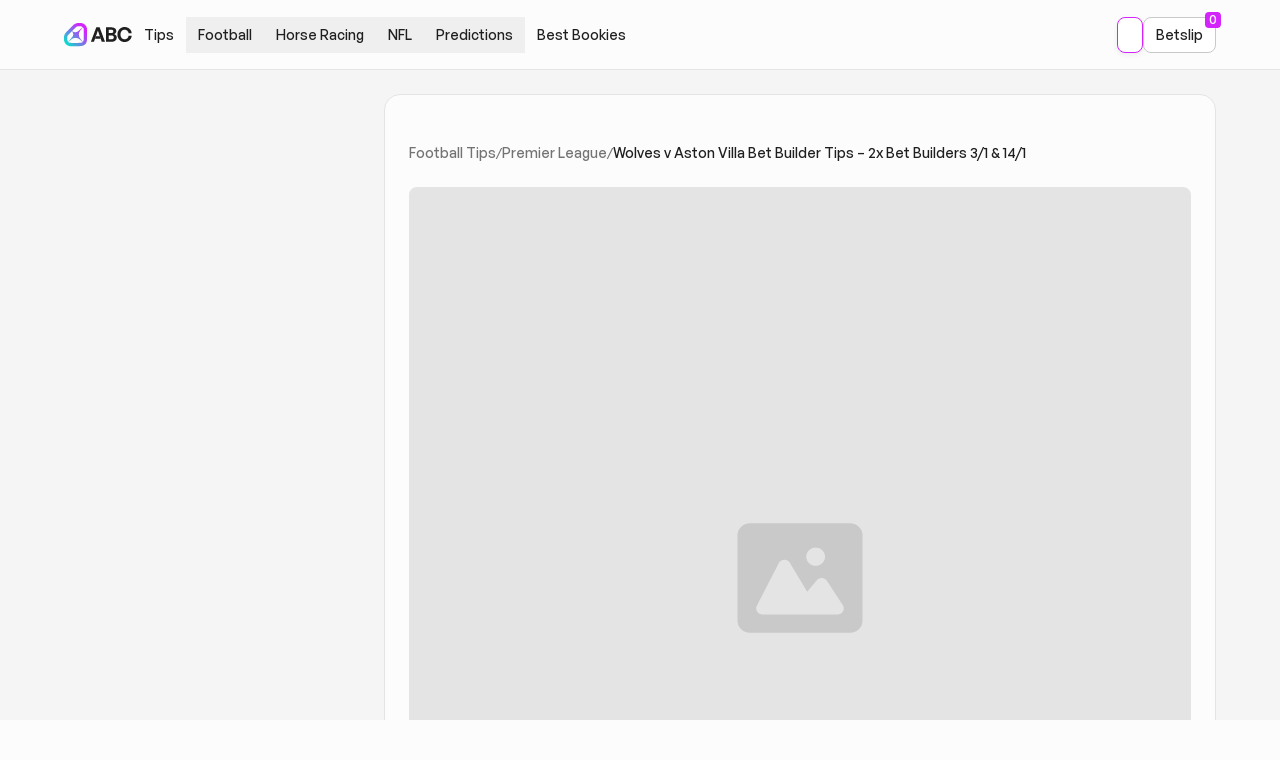

--- FILE ---
content_type: text/html;charset=utf-8
request_url: https://andysbetclub.co.uk/predictions/aston-villa-v-wolves-bet-builder-tips-predictions/
body_size: 73803
content:
<!DOCTYPE html><html  lang="en-GB" class="h-full relative"><head><meta charset="utf-8">
<meta name="viewport" content="width=device-width, initial-scale=1, maximum-scale=1, user-scalable=0">
<script type="importmap">{"imports":{"#entry":"/_nuxt/CrGJMWMt.js"}}</script>
<title>Wolves v Aston Villa Bet Builder Tips - 2x Bet Builders 3&#x2F;1 &amp; 14&#x2F;1</title>
<style>@font-face{font-display:swap;font-family:GeneralSans-Extralight;font-style:normal;font-weight:200;src:url(/_nuxt/GeneralSans-Extralight.CeoahQd2.woff2) format("woff2"),url(/_nuxt/GeneralSans-Extralight.NwzqzUvZ.woff) format("woff"),url(/_nuxt/GeneralSans-Extralight.-toNElvl.ttf) format("truetype")}@font-face{font-display:swap;font-family:GeneralSans-ExtralightItalic;font-style:italic;font-weight:200;src:url(/_nuxt/GeneralSans-ExtralightItalic.S_cjHVs3.woff2) format("woff2"),url(/_nuxt/GeneralSans-ExtralightItalic.DSYFpNEt.woff) format("woff"),url(/_nuxt/GeneralSans-ExtralightItalic.Cb4GrHRn.ttf) format("truetype")}@font-face{font-display:swap;font-family:GeneralSans-Light;font-style:normal;font-weight:300;src:url(/_nuxt/GeneralSans-Light.ulp9itO8.woff2) format("woff2"),url(/_nuxt/GeneralSans-Light.DzM6pIPN.woff) format("woff"),url(/_nuxt/GeneralSans-Light.DcTqM57O.ttf) format("truetype")}@font-face{font-display:swap;font-family:GeneralSans-LightItalic;font-style:italic;font-weight:300;src:url(/_nuxt/GeneralSans-LightItalic.DkwLWVcP.woff2) format("woff2"),url(/_nuxt/GeneralSans-LightItalic.Ct_DMRPZ.woff) format("woff"),url(/_nuxt/GeneralSans-LightItalic.C_QR9gvT.ttf) format("truetype")}@font-face{font-display:swap;font-family:GeneralSans-Regular;font-style:normal;font-weight:400;src:url(/_nuxt/GeneralSans-Regular.BeAhF2WT.woff2) format("woff2"),url(/_nuxt/GeneralSans-Regular.Dk2lLWJL.woff) format("woff"),url(/_nuxt/GeneralSans-Regular.BTmkhiIl.ttf) format("truetype")}@font-face{font-display:swap;font-family:GeneralSans-Italic;font-style:italic;font-weight:400;src:url(/_nuxt/GeneralSans-Italic.B5PwseXg.woff2) format("woff2"),url(/_nuxt/GeneralSans-Italic.DzbrtvFL.woff) format("woff"),url(/_nuxt/GeneralSans-Italic.BpGxTCEl.ttf) format("truetype")}@font-face{font-display:swap;font-family:GeneralSans-Medium;font-style:normal;font-weight:500;src:url(/_nuxt/GeneralSans-Medium.DvEF04Ne.woff2) format("woff2"),url(/_nuxt/GeneralSans-Medium.sA7I9gJL.woff) format("woff"),url(/_nuxt/GeneralSans-Medium.BakGtJF2.ttf) format("truetype")}@font-face{font-display:swap;font-family:GeneralSans-MediumItalic;font-style:italic;font-weight:500;src:url(/_nuxt/GeneralSans-MediumItalic.KKwIU56p.woff2) format("woff2"),url(/_nuxt/GeneralSans-MediumItalic.BBXQStTM.woff) format("woff"),url(/_nuxt/GeneralSans-MediumItalic.DoLfBPNa.ttf) format("truetype")}@font-face{font-display:swap;font-family:GeneralSans-Semibold;font-style:normal;font-weight:600;src:url(/_nuxt/GeneralSans-Semibold.DFLbTJgb.woff2) format("woff2"),url(/_nuxt/GeneralSans-Semibold.oVEy_BBm.woff) format("woff"),url(/_nuxt/GeneralSans-Semibold.Ckm6wkEi.ttf) format("truetype")}@font-face{font-display:swap;font-family:GeneralSans-SemiboldItalic;font-style:italic;font-weight:600;src:url(/_nuxt/GeneralSans-SemiboldItalic.C5XnX2aR.woff2) format("woff2"),url(/_nuxt/GeneralSans-SemiboldItalic.DNy4mdcJ.woff) format("woff"),url(/_nuxt/GeneralSans-SemiboldItalic.QA1tcZBS.ttf) format("truetype")}@font-face{font-display:swap;font-family:GeneralSans-Bold;font-style:normal;font-weight:700;src:url(/_nuxt/GeneralSans-Bold.Ctx684HN.woff2) format("woff2"),url(/_nuxt/GeneralSans-Bold.Bd_PtqWW.woff) format("woff"),url(/_nuxt/GeneralSans-Bold.DM1NF1hz.ttf) format("truetype")}@font-face{font-display:swap;font-family:GeneralSans-BoldItalic;font-style:italic;font-weight:700;src:url(/_nuxt/GeneralSans-BoldItalic.CPXXYtWC.woff2) format("woff2"),url(/_nuxt/GeneralSans-BoldItalic.42Tn_Ge_.woff) format("woff"),url(/_nuxt/GeneralSans-BoldItalic.U4augfB3.ttf) format("truetype")}*,:after,:before{--tw-border-spacing-x:0;--tw-border-spacing-y:0;--tw-translate-x:0;--tw-translate-y:0;--tw-rotate:0;--tw-skew-x:0;--tw-skew-y:0;--tw-scale-x:1;--tw-scale-y:1;--tw-pan-x: ;--tw-pan-y: ;--tw-pinch-zoom: ;--tw-scroll-snap-strictness:proximity;--tw-gradient-from-position: ;--tw-gradient-via-position: ;--tw-gradient-to-position: ;--tw-ordinal: ;--tw-slashed-zero: ;--tw-numeric-figure: ;--tw-numeric-spacing: ;--tw-numeric-fraction: ;--tw-ring-inset: ;--tw-ring-offset-width:0px;--tw-ring-offset-color:#fff;--tw-ring-color:rgba(59,130,246,.5);--tw-ring-offset-shadow:0 0 #0000;--tw-ring-shadow:0 0 #0000;--tw-shadow:0 0 #0000;--tw-shadow-colored:0 0 #0000;--tw-blur: ;--tw-brightness: ;--tw-contrast: ;--tw-grayscale: ;--tw-hue-rotate: ;--tw-invert: ;--tw-saturate: ;--tw-sepia: ;--tw-drop-shadow: ;--tw-backdrop-blur: ;--tw-backdrop-brightness: ;--tw-backdrop-contrast: ;--tw-backdrop-grayscale: ;--tw-backdrop-hue-rotate: ;--tw-backdrop-invert: ;--tw-backdrop-opacity: ;--tw-backdrop-saturate: ;--tw-backdrop-sepia: ;--tw-contain-size: ;--tw-contain-layout: ;--tw-contain-paint: ;--tw-contain-style: }::backdrop{--tw-border-spacing-x:0;--tw-border-spacing-y:0;--tw-translate-x:0;--tw-translate-y:0;--tw-rotate:0;--tw-skew-x:0;--tw-skew-y:0;--tw-scale-x:1;--tw-scale-y:1;--tw-pan-x: ;--tw-pan-y: ;--tw-pinch-zoom: ;--tw-scroll-snap-strictness:proximity;--tw-gradient-from-position: ;--tw-gradient-via-position: ;--tw-gradient-to-position: ;--tw-ordinal: ;--tw-slashed-zero: ;--tw-numeric-figure: ;--tw-numeric-spacing: ;--tw-numeric-fraction: ;--tw-ring-inset: ;--tw-ring-offset-width:0px;--tw-ring-offset-color:#fff;--tw-ring-color:rgba(59,130,246,.5);--tw-ring-offset-shadow:0 0 #0000;--tw-ring-shadow:0 0 #0000;--tw-shadow:0 0 #0000;--tw-shadow-colored:0 0 #0000;--tw-blur: ;--tw-brightness: ;--tw-contrast: ;--tw-grayscale: ;--tw-hue-rotate: ;--tw-invert: ;--tw-saturate: ;--tw-sepia: ;--tw-drop-shadow: ;--tw-backdrop-blur: ;--tw-backdrop-brightness: ;--tw-backdrop-contrast: ;--tw-backdrop-grayscale: ;--tw-backdrop-hue-rotate: ;--tw-backdrop-invert: ;--tw-backdrop-opacity: ;--tw-backdrop-saturate: ;--tw-backdrop-sepia: ;--tw-contain-size: ;--tw-contain-layout: ;--tw-contain-paint: ;--tw-contain-style: }/*! tailwindcss v3.4.17 | MIT License | https://tailwindcss.com*/*,:after,:before{border:0 solid #e4e4e4;box-sizing:border-box}:after,:before{--tw-content:""}:host,html{line-height:1.5;-webkit-text-size-adjust:100%;font-family:ui-sans-serif,system-ui,sans-serif,Apple Color Emoji,Segoe UI Emoji,Segoe UI Symbol,Noto Color Emoji;font-feature-settings:normal;font-variation-settings:normal;-moz-tab-size:4;-o-tab-size:4;tab-size:4;-webkit-tap-highlight-color:transparent}body{line-height:inherit;margin:0}hr{border-top-width:1px;color:inherit;height:0}abbr:where([title]){-webkit-text-decoration:underline dotted;text-decoration:underline dotted}h1,h2,h3,h4,h5,h6{font-size:inherit;font-weight:inherit}a{color:inherit;text-decoration:inherit}b,strong{font-weight:bolder}code,kbd,pre,samp{font-family:ui-monospace,SFMono-Regular,Menlo,Monaco,Consolas,Liberation Mono,Courier New,monospace;font-feature-settings:normal;font-size:1em;font-variation-settings:normal}small{font-size:80%}sub,sup{font-size:75%;line-height:0;position:relative;vertical-align:baseline}sub{bottom:-.25em}sup{top:-.5em}table{border-collapse:collapse;border-color:inherit;text-indent:0}button,input,optgroup,select,textarea{color:inherit;font-family:inherit;font-feature-settings:inherit;font-size:100%;font-variation-settings:inherit;font-weight:inherit;letter-spacing:inherit;line-height:inherit;margin:0;padding:0}button,select{text-transform:none}button,input:where([type=button]),input:where([type=reset]),input:where([type=submit]){-webkit-appearance:button;background-color:transparent;background-image:none}:-moz-focusring{outline:auto}:-moz-ui-invalid{box-shadow:none}progress{vertical-align:baseline}::-webkit-inner-spin-button,::-webkit-outer-spin-button{height:auto}[type=search]{-webkit-appearance:textfield;outline-offset:-2px}::-webkit-search-decoration{-webkit-appearance:none}::-webkit-file-upload-button{-webkit-appearance:button;font:inherit}summary{display:list-item}blockquote,dd,dl,figure,h1,h2,h3,h4,h5,h6,hr,p,pre{margin:0}fieldset{margin:0}fieldset,legend{padding:0}menu,ol,ul{list-style:none;margin:0;padding:0}dialog{padding:0}textarea{resize:vertical}input::-moz-placeholder,textarea::-moz-placeholder{color:#9ca3af;opacity:1}input::placeholder,textarea::placeholder{color:#9ca3af;opacity:1}[role=button],button{cursor:pointer}:disabled{cursor:default}audio,canvas,embed,iframe,img,object,svg,video{display:block;vertical-align:middle}img,video{height:auto;max-width:100%}[hidden]:where(:not([hidden=until-found])){display:none}a,button{transition-duration:.15s;transition-property:color,background-color,border-color,text-decoration-color,fill,stroke;transition-timing-function:cubic-bezier(.4,0,.2,1)}.\!container{width:100%!important}.container{width:100%}@media (min-width:640px){.\!container{max-width:640px!important}.container{max-width:640px}}@media (min-width:768px){.\!container{max-width:768px!important}.container{max-width:768px}}@media (min-width:1024px){.\!container{max-width:1024px!important}.container{max-width:1024px}}@media (min-width:1152px){.\!container{max-width:1152px!important}.container{max-width:1152px}}@media (min-width:1280px){.\!container{max-width:1280px!important}.container{max-width:1280px}}@media (min-width:1440px){.\!container{max-width:1440px!important}.container{max-width:1440px}}@media (min-width:1580px){.\!container{max-width:1580px!important}.container{max-width:1580px}}.prose{color:#1f1f1f;max-width:65ch}.prose :where(p):not(:where([class~=not-prose],[class~=not-prose] *)){margin-bottom:1.25em;margin-top:1.25em}.prose :where([class~=lead]):not(:where([class~=not-prose],[class~=not-prose] *)){color:var(--tw-prose-lead);font-size:1.25em;line-height:1.6;margin-bottom:1.2em;margin-top:1.2em}.prose :where(a):not(:where([class~=not-prose],[class~=not-prose] *)){color:var(--tw-prose-links);font-weight:500;text-decoration:underline}.prose :where(strong):not(:where([class~=not-prose],[class~=not-prose] *)){color:var(--tw-prose-bold);font-weight:600}.prose :where(a strong):not(:where([class~=not-prose],[class~=not-prose] *)){color:inherit}.prose :where(blockquote strong):not(:where([class~=not-prose],[class~=not-prose] *)){color:inherit}.prose :where(thead th strong):not(:where([class~=not-prose],[class~=not-prose] *)){color:inherit}.prose :where(ol):not(:where([class~=not-prose],[class~=not-prose] *)){list-style-type:decimal;margin-bottom:1.25em;margin-top:1.25em;padding-inline-start:1.625em}.prose :where(ol[type=A]):not(:where([class~=not-prose],[class~=not-prose] *)){list-style-type:upper-alpha}.prose :where(ol[type=a]):not(:where([class~=not-prose],[class~=not-prose] *)){list-style-type:lower-alpha}.prose :where(ol[type=A s]):not(:where([class~=not-prose],[class~=not-prose] *)){list-style-type:upper-alpha}.prose :where(ol[type=a s]):not(:where([class~=not-prose],[class~=not-prose] *)){list-style-type:lower-alpha}.prose :where(ol[type=I]):not(:where([class~=not-prose],[class~=not-prose] *)){list-style-type:upper-roman}.prose :where(ol[type=i]):not(:where([class~=not-prose],[class~=not-prose] *)){list-style-type:lower-roman}.prose :where(ol[type=I s]):not(:where([class~=not-prose],[class~=not-prose] *)){list-style-type:upper-roman}.prose :where(ol[type=i s]):not(:where([class~=not-prose],[class~=not-prose] *)){list-style-type:lower-roman}.prose :where(ol[type="1"]):not(:where([class~=not-prose],[class~=not-prose] *)){list-style-type:decimal}.prose :where(ul):not(:where([class~=not-prose],[class~=not-prose] *)){list-style-type:disc;margin-bottom:1.25em;margin-top:1.25em;padding-inline-start:1.625em}.prose :where(ol>li):not(:where([class~=not-prose],[class~=not-prose] *))::marker{color:var(--tw-prose-counters);font-weight:400}.prose :where(ul>li):not(:where([class~=not-prose],[class~=not-prose] *))::marker{color:var(--tw-prose-bullets)}.prose :where(dt):not(:where([class~=not-prose],[class~=not-prose] *)){color:var(--tw-prose-headings);font-weight:600;margin-top:1.25em}.prose :where(hr):not(:where([class~=not-prose],[class~=not-prose] *)){border-color:var(--tw-prose-hr);border-top-width:1px;margin-bottom:1rem;margin-top:1rem}.prose :where(blockquote):not(:where([class~=not-prose],[class~=not-prose] *)){border-inline-start-color:var(--tw-prose-quote-borders);border-inline-start-width:.25rem;color:var(--tw-prose-quotes);font-style:italic;font-weight:500;margin-bottom:1.6em;margin-top:1.6em;padding-inline-start:1em;quotes:"“""”""‘""’"}.prose :where(blockquote p:first-of-type):not(:where([class~=not-prose],[class~=not-prose] *)):before{content:open-quote}.prose :where(blockquote p:last-of-type):not(:where([class~=not-prose],[class~=not-prose] *)):after{content:close-quote}.prose :where(h1):not(:where([class~=not-prose],[class~=not-prose] *)){color:var(--tw-prose-headings);font-size:2.25em;font-weight:800;line-height:1.1111111;margin-bottom:.8888889em;margin-top:0}.prose :where(h1 strong):not(:where([class~=not-prose],[class~=not-prose] *)){color:inherit;font-weight:900}.prose :where(h2):not(:where([class~=not-prose],[class~=not-prose] *)){color:var(--tw-prose-headings);font-size:1.5em;font-weight:700;line-height:1.3333333;margin-bottom:1em;margin-top:2em}.prose :where(h2 strong):not(:where([class~=not-prose],[class~=not-prose] *)){color:inherit;font-weight:800}.prose :where(h3):not(:where([class~=not-prose],[class~=not-prose] *)){color:var(--tw-prose-headings);font-size:1.25em;font-weight:600;line-height:1.6;margin-bottom:.6em;margin-top:1.6em}.prose :where(h3 strong):not(:where([class~=not-prose],[class~=not-prose] *)){color:inherit;font-weight:700}.prose :where(h4):not(:where([class~=not-prose],[class~=not-prose] *)){color:var(--tw-prose-headings);font-weight:600;line-height:1.5;margin-bottom:.5em;margin-top:1.5em}.prose :where(h4 strong):not(:where([class~=not-prose],[class~=not-prose] *)){color:inherit;font-weight:700}.prose :where(img):not(:where([class~=not-prose],[class~=not-prose] *)){margin-bottom:2em;margin-top:2em}.prose :where(picture):not(:where([class~=not-prose],[class~=not-prose] *)){display:block;margin-bottom:2em;margin-top:2em}.prose :where(video):not(:where([class~=not-prose],[class~=not-prose] *)){margin-bottom:2em;margin-top:2em}.prose :where(kbd):not(:where([class~=not-prose],[class~=not-prose] *)){border-radius:.3125rem;box-shadow:0 0 0 1px rgb(var(--tw-prose-kbd-shadows)/10%),0 3px rgb(var(--tw-prose-kbd-shadows)/10%);color:var(--tw-prose-kbd);font-family:inherit;font-size:.875em;font-weight:500;padding-inline-end:.375em;padding-bottom:.1875em;padding-top:.1875em;padding-inline-start:.375em}.prose :where(code):not(:where([class~=not-prose],[class~=not-prose] *)){color:var(--tw-prose-code);font-size:.875em;font-weight:600}.prose :where(code):not(:where([class~=not-prose],[class~=not-prose] *)):before{content:"`"}.prose :where(code):not(:where([class~=not-prose],[class~=not-prose] *)):after{content:"`"}.prose :where(a code):not(:where([class~=not-prose],[class~=not-prose] *)){color:inherit}.prose :where(h1 code):not(:where([class~=not-prose],[class~=not-prose] *)){color:inherit}.prose :where(h2 code):not(:where([class~=not-prose],[class~=not-prose] *)){color:inherit;font-size:.875em}.prose :where(h3 code):not(:where([class~=not-prose],[class~=not-prose] *)){color:inherit;font-size:.9em}.prose :where(h4 code):not(:where([class~=not-prose],[class~=not-prose] *)){color:inherit}.prose :where(blockquote code):not(:where([class~=not-prose],[class~=not-prose] *)){color:inherit}.prose :where(thead th code):not(:where([class~=not-prose],[class~=not-prose] *)){color:inherit}.prose :where(pre):not(:where([class~=not-prose],[class~=not-prose] *)){background-color:var(--tw-prose-pre-bg);border-radius:.375rem;color:var(--tw-prose-pre-code);font-size:.875em;font-weight:400;line-height:1.7142857;margin-bottom:1.7142857em;margin-top:1.7142857em;overflow-x:auto;padding-inline-end:1.1428571em;padding-bottom:.8571429em;padding-top:.8571429em;padding-inline-start:1.1428571em}.prose :where(pre code):not(:where([class~=not-prose],[class~=not-prose] *)){background-color:transparent;border-radius:0;border-width:0;color:inherit;font-family:inherit;font-size:inherit;font-weight:inherit;line-height:inherit;padding:0}.prose :where(pre code):not(:where([class~=not-prose],[class~=not-prose] *)):before{content:none}.prose :where(pre code):not(:where([class~=not-prose],[class~=not-prose] *)):after{content:none}.prose :where(table):not(:where([class~=not-prose],[class~=not-prose] *)){font-size:.875em;line-height:1.7142857;margin-bottom:2em;margin-top:2em;table-layout:auto;width:100%}.prose :where(thead):not(:where([class~=not-prose],[class~=not-prose] *)){border-bottom-color:var(--tw-prose-th-borders);border-bottom-width:1px}.prose :where(thead th):not(:where([class~=not-prose],[class~=not-prose] *)){color:var(--tw-prose-headings);font-weight:600;padding-inline-end:.5714286em;padding-bottom:.5714286em;padding-inline-start:.5714286em;vertical-align:bottom}.prose :where(tbody tr):not(:where([class~=not-prose],[class~=not-prose] *)){border-bottom-color:var(--tw-prose-td-borders);border-bottom-width:1px}.prose :where(tbody tr:last-child):not(:where([class~=not-prose],[class~=not-prose] *)){border-bottom-width:0}.prose :where(tbody td):not(:where([class~=not-prose],[class~=not-prose] *)){vertical-align:baseline}.prose :where(tfoot):not(:where([class~=not-prose],[class~=not-prose] *)){border-top-color:var(--tw-prose-th-borders);border-top-width:1px}.prose :where(tfoot td):not(:where([class~=not-prose],[class~=not-prose] *)){vertical-align:top}.prose :where(th,td):not(:where([class~=not-prose],[class~=not-prose] *)){text-align:start}.prose :where(figure>*):not(:where([class~=not-prose],[class~=not-prose] *)){margin-bottom:0;margin-top:0}.prose :where(figcaption):not(:where([class~=not-prose],[class~=not-prose] *)){color:var(--tw-prose-captions);font-size:.875em;line-height:1.4285714;margin-top:.8571429em}.prose{--tw-prose-body:#374151;--tw-prose-headings:#111827;--tw-prose-lead:#4b5563;--tw-prose-links:#111827;--tw-prose-bold:#111827;--tw-prose-counters:#6b7280;--tw-prose-bullets:#d1d5db;--tw-prose-hr:#e5e7eb;--tw-prose-quotes:#111827;--tw-prose-quote-borders:#e5e7eb;--tw-prose-captions:#6b7280;--tw-prose-kbd:#111827;--tw-prose-kbd-shadows:17 24 39;--tw-prose-code:#111827;--tw-prose-pre-code:#e5e7eb;--tw-prose-pre-bg:#1f2937;--tw-prose-th-borders:#d1d5db;--tw-prose-td-borders:#e5e7eb;--tw-prose-invert-body:#d1d5db;--tw-prose-invert-headings:#fff;--tw-prose-invert-lead:#9ca3af;--tw-prose-invert-links:#fff;--tw-prose-invert-bold:#fff;--tw-prose-invert-counters:#9ca3af;--tw-prose-invert-bullets:#4b5563;--tw-prose-invert-hr:#374151;--tw-prose-invert-quotes:#f3f4f6;--tw-prose-invert-quote-borders:#374151;--tw-prose-invert-captions:#9ca3af;--tw-prose-invert-kbd:#fff;--tw-prose-invert-kbd-shadows:255 255 255;--tw-prose-invert-code:#fff;--tw-prose-invert-pre-code:#d1d5db;--tw-prose-invert-pre-bg:rgba(0,0,0,.5);--tw-prose-invert-th-borders:#4b5563;--tw-prose-invert-td-borders:#374151;font-size:1rem;line-height:1.75}.prose :where(picture>img):not(:where([class~=not-prose],[class~=not-prose] *)){margin-bottom:0;margin-top:0}.prose :where(li):not(:where([class~=not-prose],[class~=not-prose] *)){margin-bottom:.5em;margin-top:.5em}.prose :where(ol>li):not(:where([class~=not-prose],[class~=not-prose] *)){padding-inline-start:.375em}.prose :where(ul>li):not(:where([class~=not-prose],[class~=not-prose] *)){padding-inline-start:.375em}.prose :where(.prose>ul>li p):not(:where([class~=not-prose],[class~=not-prose] *)){margin-bottom:.75em;margin-top:.75em}.prose :where(.prose>ul>li>p:first-child):not(:where([class~=not-prose],[class~=not-prose] *)){margin-top:1.25em}.prose :where(.prose>ul>li>p:last-child):not(:where([class~=not-prose],[class~=not-prose] *)){margin-bottom:1.25em}.prose :where(.prose>ol>li>p:first-child):not(:where([class~=not-prose],[class~=not-prose] *)){margin-top:1.25em}.prose :where(.prose>ol>li>p:last-child):not(:where([class~=not-prose],[class~=not-prose] *)){margin-bottom:1.25em}.prose :where(ul ul,ul ol,ol ul,ol ol):not(:where([class~=not-prose],[class~=not-prose] *)){margin-bottom:.75em;margin-top:.75em}.prose :where(dl):not(:where([class~=not-prose],[class~=not-prose] *)){margin-bottom:1.25em;margin-top:1.25em}.prose :where(dd):not(:where([class~=not-prose],[class~=not-prose] *)){margin-top:.5em;padding-inline-start:1.625em}.prose :where(hr+*):not(:where([class~=not-prose],[class~=not-prose] *)){margin-top:0}.prose :where(h2+*):not(:where([class~=not-prose],[class~=not-prose] *)){margin-top:0}.prose :where(h3+*):not(:where([class~=not-prose],[class~=not-prose] *)){margin-top:0}.prose :where(h4+*):not(:where([class~=not-prose],[class~=not-prose] *)){margin-top:0}.prose :where(thead th:first-child):not(:where([class~=not-prose],[class~=not-prose] *)){padding-inline-start:0}.prose :where(thead th:last-child):not(:where([class~=not-prose],[class~=not-prose] *)){padding-inline-end:0}.prose :where(tbody td,tfoot td):not(:where([class~=not-prose],[class~=not-prose] *)){padding-inline-end:.5714286em;padding-bottom:.5714286em;padding-top:.5714286em;padding-inline-start:.5714286em}.prose :where(tbody td:first-child,tfoot td:first-child):not(:where([class~=not-prose],[class~=not-prose] *)){padding-inline-start:0}.prose :where(tbody td:last-child,tfoot td:last-child):not(:where([class~=not-prose],[class~=not-prose] *)){padding-inline-end:0}.prose :where(figure):not(:where([class~=not-prose],[class~=not-prose] *)){margin-bottom:2em;margin-top:2em}.prose :where(.prose>:first-child):not(:where([class~=not-prose],[class~=not-prose] *)){margin-top:0}.prose :where(.prose>:last-child):not(:where([class~=not-prose],[class~=not-prose] *)){margin-bottom:0}.pointer-events-none{pointer-events:none}.visible{visibility:visible}.invisible{visibility:hidden}.collapse{visibility:collapse}.static{position:static}.fixed{position:fixed}.absolute{position:absolute}.relative{position:relative}.sticky{position:sticky}.inset-0{inset:0}.inset-auto{inset:auto}.inset-x-0{left:0;right:0}.inset-y-0{bottom:0;top:0}.-bottom-0\.5{bottom:-.125rem}.-bottom-1{bottom:-.25rem}.-bottom-\[50vh\]{bottom:-50vh}.-left-1{left:-.25rem}.-left-4{left:-1rem}.-right-0\.5{right:-.125rem}.-right-1{right:-.25rem}.-right-1\.5{right:-.375rem}.-right-4{right:-1rem}.-right-4\.5{right:-1.125rem}.-right-40{right:-10rem}.-top-1\.5{top:-.375rem}.-top-9{top:-2.25rem}.bottom-0{bottom:0}.bottom-0\.5{bottom:.125rem}.bottom-1{bottom:.25rem}.bottom-2{bottom:.5rem}.bottom-4{bottom:1rem}.bottom-44{bottom:11rem}.bottom-5{bottom:1.25rem}.bottom-52{bottom:13rem}.bottom-\[30\%\]{bottom:30%}.bottom-full{bottom:100%}.left-0{left:0}.left-0\.5{left:.125rem}.left-1\/2{left:50%}.left-14{left:3.5rem}.left-18{left:4.5rem}.left-2{left:.5rem}.left-2\.5{left:.625rem}.left-2\/4{left:50%}.left-3{left:.75rem}.left-4{left:1rem}.left-8{left:2rem}.left-\[0\.9325rem\]{left:.9325rem}.left-\[10\%\]{left:10%}.right-0{right:0}.right-0\.5{right:.125rem}.right-1{right:.25rem}.right-2{right:.5rem}.right-3{right:.75rem}.right-36{right:9rem}.right-4{right:1rem}.right-8{right:2rem}.right-\[38\%\]{right:38%}.right-\[5\%\]{right:5%}.top-0{top:0}.top-0\.5{top:.125rem}.top-1{top:.25rem}.top-1\/2{top:50%}.top-12{top:3rem}.top-2\.5{top:.625rem}.top-20{top:5rem}.top-28{top:7rem}.top-3{top:.75rem}.top-3\.5{top:.875rem}.top-4{top:1rem}.top-4\.5{top:1.125rem}.top-48{top:12rem}.top-5{top:1.25rem}.top-5\.5{top:1.375rem}.top-6{top:1.5rem}.top-7{top:1.75rem}.top-8{top:2rem}.top-\[1\.5625rem\]{top:1.5625rem}.top-\[30\%\]{top:30%}.top-\[calc\(100\%_\+_theme\(\'spacing\.2\'\)\)\]{top:calc(100% + .5rem)}.top-\[calc\(100\%_\+_theme\(spacing\.1\)\)\]{top:calc(100% + .25rem)}.top-\[calc\(100\%_-_theme\(spacing\.1\)\)\]{top:calc(100% - .25rem)}.top-\[calc\(theme\(height\.mobile-nav\)_\+_theme\(spacing\.\[14\.5\]\)_-_1px\)\]{top:calc(7.25rem - 1px)}.top-\[calc\(theme\(height\.mobile-nav\)_-_1px\)\]{top:calc(3.5rem - 1px)}.top-full{top:100%}.-z-\[1\]{z-index:-1}.z-0{z-index:0}.z-10{z-index:10}.z-20{z-index:20}.z-30{z-index:30}.z-40{z-index:40}.z-50{z-index:50}.z-\[100\]{z-index:100}.z-\[101\]{z-index:101}.z-\[103\]{z-index:103}.z-\[104\]{z-index:104}.z-\[105\]{z-index:105}.z-\[10\]{z-index:10}.z-\[150\]{z-index:150}.z-\[1\]{z-index:1}.z-\[2\]{z-index:2}.z-\[3\]{z-index:3}.z-\[4\]{z-index:4}.z-\[90\]{z-index:90}.z-\[999\]{z-index:999}.z-modal{z-index:1000}.z-toast{z-index:1001}.order-1{order:1}.order-2{order:2}.order-3{order:3}.order-last{order:9999}.mx-1\.5{margin-left:.375rem;margin-right:.375rem}.mx-2{margin-left:.5rem;margin-right:.5rem}.mx-4{margin-left:1rem;margin-right:1rem}.mx-auto{margin-left:auto;margin-right:auto}.my-4{margin-bottom:1rem;margin-top:1rem}.-mb-4{margin-bottom:-1rem}.-mb-6{margin-bottom:-1.5rem}.-mb-\[1px\]{margin-bottom:-1px}.-mb-\[7\%\]{margin-bottom:-7%}.-ml-2{margin-left:-.5rem}.-ml-2\.5{margin-left:-.625rem}.-ml-4{margin-left:-1rem}.-mr-1\.5{margin-right:-.375rem}.-mt-0\.5{margin-top:-.125rem}.-mt-1{margin-top:-.25rem}.-mt-10{margin-top:-2.5rem}.-mt-12{margin-top:-3rem}.-mt-2{margin-top:-.5rem}.-mt-8{margin-top:-2rem}.mb-0{margin-bottom:0}.mb-1{margin-bottom:.25rem}.mb-10{margin-bottom:2.5rem}.mb-2{margin-bottom:.5rem}.mb-3{margin-bottom:.75rem}.mb-4{margin-bottom:1rem}.mb-6{margin-bottom:1.5rem}.ml-0\.5{margin-left:.125rem}.ml-10{margin-left:2.5rem}.ml-2{margin-left:.5rem}.ml-4{margin-left:1rem}.ml-5{margin-left:1.25rem}.ml-5\.5{margin-left:1.375rem}.ml-auto{margin-left:auto}.mr-0\.5{margin-right:.125rem}.mt-0\.5{margin-top:.125rem}.mt-1{margin-top:.25rem}.mt-1\.5{margin-top:.375rem}.mt-10{margin-top:2.5rem}.mt-2{margin-top:.5rem}.mt-3{margin-top:.75rem}.mt-4{margin-top:1rem}.mt-6{margin-top:1.5rem}.mt-8{margin-top:2rem}.mt-\[0\.1875rem\]{margin-top:.1875rem}.box-content{box-sizing:content-box}.line-clamp-1{-webkit-line-clamp:1}.line-clamp-1,.line-clamp-2{display:-webkit-box;overflow:hidden;-webkit-box-orient:vertical}.line-clamp-2{-webkit-line-clamp:2}.block{display:block}.inline-block{display:inline-block}.inline{display:inline}.flex{display:flex}.inline-flex{display:inline-flex}.table{display:table}.grid{display:grid}.contents{display:contents}.list-item{display:list-item}.hidden{display:none}.aspect-\[179\/290\]{aspect-ratio:179/290}.aspect-\[28\/19\]{aspect-ratio:28/19}.aspect-\[4\/3\]{aspect-ratio:4/3}.aspect-post{aspect-ratio:5/3}.aspect-square{aspect-ratio:1/1}.aspect-video{aspect-ratio:16/9}.size-0{height:0;width:0}.size-0\.5{height:.125rem;width:.125rem}.size-1\.5{height:.375rem;width:.375rem}.size-10{height:2.5rem;width:2.5rem}.size-10\.5{height:2.625rem;width:2.625rem}.size-11{height:2.75rem;width:2.75rem}.size-12{height:3rem;width:3rem}.size-14{height:3.5rem;width:3.5rem}.size-14\.5{height:3.75rem;width:3.75rem}.size-15{height:3.875rem;width:3.875rem}.size-2{height:.5rem;width:.5rem}.size-20{height:5rem;width:5rem}.size-3{height:.75rem;width:.75rem}.size-3\.5{height:.875rem;width:.875rem}.size-36{height:9rem;width:9rem}.size-4{height:1rem;width:1rem}.size-4\.5{height:1.125rem;width:1.125rem}.size-5{height:1.25rem;width:1.25rem}.size-5\.5{height:1.375rem;width:1.375rem}.size-6{height:1.5rem;width:1.5rem}.size-7{height:1.75rem;width:1.75rem}.size-8{height:2rem;width:2rem}.size-9{height:2.25rem;width:2.25rem}.size-9\.5{height:2.375rem;width:2.375rem}.size-\[1\.625rem\]{height:1.625rem;width:1.625rem}.size-\[6\.25rem\]{height:6.25rem;width:6.25rem}.size-\[6\.5rem\]{height:6.5rem;width:6.5rem}.size-\[8\.25rem\]{height:8.25rem;width:8.25rem}.size-fit{height:-moz-fit-content;height:fit-content;width:-moz-fit-content;width:fit-content}.size-full{height:100%;width:100%}.h-0\.5{height:.125rem}.h-1{height:.25rem}.h-1\/2{height:50%}.h-10{height:2.5rem}.h-10\.5{height:2.625rem}.h-11{height:2.75rem}.h-12{height:3rem}.h-13\.5{height:3.375rem}.h-14{height:3.5rem}.h-14\.5{height:3.75rem}.h-15{height:3.875rem}.h-16{height:4rem}.h-18{height:4.5rem}.h-2{height:.5rem}.h-20{height:5rem}.h-24{height:6rem}.h-28{height:7rem}.h-3{height:.75rem}.h-3\.5{height:.875rem}.h-32{height:8rem}.h-36{height:9rem}.h-4{height:1rem}.h-40{height:10rem}.h-44{height:11rem}.h-5{height:1.25rem}.h-5\.5{height:1.375rem}.h-52{height:13rem}.h-6{height:1.5rem}.h-60{height:15rem}.h-64{height:16rem}.h-7{height:1.75rem}.h-7\.5{height:1.875rem}.h-72{height:18rem}.h-8{height:2rem}.h-8\.5{height:2.125rem}.h-9{height:2.25rem}.h-96{height:24rem}.h-\[0\.9375rem\]{height:.9375rem}.h-\[12\.5rem\]{height:12.5rem}.h-\[14px\]{height:14px}.h-\[1px\]{height:1px}.h-\[32\.125rem\]{height:32.125rem}.h-\[33\.75rem\]{height:33.75rem}.h-\[50vh\]{height:50vh}.h-\[60svh\]{height:60svh}.h-\[80svh\]{height:80svh}.h-\[calc\(100\%_\+_theme\(\'spacing\.2\'\)\)\],.h-\[calc\(100\%_\+_theme\(spacing\.2\)\)\]{height:calc(100% + .5rem)}.h-\[calc\(100\%_\+_theme\(spacing\.\[4\.5\]\)\)\]{height:calc(100% + 1.125rem)}.h-\[calc\(100\%_\+_theme\(spacing\[1\.5\]\)\)\]{height:calc(100% + .375rem)}.h-\[calc\(100\%_-_theme\(spacing\.3\)\)\]{height:calc(100% - .75rem)}.h-auto{height:auto}.h-full{height:100%}.h-mobile-nav{height:3.5rem}.h-screen{height:100vh}.h-svh{height:100svh}.max-h-80{max-height:20rem}.max-h-\[30rem\]{max-height:30rem}.max-h-\[31\.5rem\]{max-height:31.5rem}.max-h-\[calc\(100svh_-_theme\(spacing\.8\)\)\]{max-height:calc(100svh - 2rem)}.max-h-full{max-height:100%}.min-h-11\.5{min-height:2.875rem}.min-h-80{min-height:20rem}.min-h-96{min-height:24rem}.min-h-\[11\.25rem\]{min-height:11.25rem}.min-h-\[2\.125rem\]{min-height:2.125rem}.min-h-\[22\.8125rem\]{min-height:22.8125rem}.min-h-\[calc\(100vh_-_theme\(height\.nav\)_-_theme\(spacing\.12\)\)\]{min-height:calc(100vh - 7.375rem)}.min-h-screen{min-height:100vh}.min-h-svh{min-height:100svh}.w-0{width:0}.w-0\.5{width:.125rem}.w-1{width:.25rem}.w-1\/2{width:50%}.w-1\/3{width:33.333333%}.w-1\/4{width:25%}.w-1\/5{width:20%}.w-10{width:2.5rem}.w-11{width:2.75rem}.w-12{width:3rem}.w-14{width:3.5rem}.w-14\.5{width:3.75rem}.w-16{width:4rem}.w-18{width:4.5rem}.w-2{width:.5rem}.w-20{width:5rem}.w-24{width:6rem}.w-28{width:7rem}.w-3\.5{width:.875rem}.w-3\/4{width:75%}.w-32{width:8rem}.w-4{width:1rem}.w-4\.5{width:1.125rem}.w-40{width:10rem}.w-48{width:12rem}.w-5{width:1.25rem}.w-52{width:13rem}.w-6{width:1.5rem}.w-64{width:16rem}.w-7{width:1.75rem}.w-72{width:18rem}.w-9{width:2.25rem}.w-96{width:24rem}.w-\[11\.375rem\]{width:11.375rem}.w-\[12\.5rem\]{width:12.5rem}.w-\[14\.5rem\]{width:14.5rem}.w-\[18\.75rem\]{width:18.75rem}.w-\[26\.75rem\]{width:26.75rem}.w-\[27\.75rem\]{width:27.75rem}.w-\[28\.125rem\]{width:28.125rem}.w-\[31\.5rem\]{width:31.5rem}.w-\[37\.5rem\]{width:37.5rem}.w-\[5\.5rem\]{width:5.5rem}.w-\[6\.125rem\]{width:6.125rem}.w-\[6\.25rem\]{width:6.25rem}.w-\[8\.75rem\]{width:8.75rem}.w-\[9\.5rem\]{width:9.5rem}.w-\[calc\(100\%_\+_theme\(spacing\.14\)\)\]{width:calc(100% + 3.5rem)}.w-\[calc\(100\%_\+_theme\(spacing\.40\)\)\]{width:calc(100% + 10rem)}.w-\[calc\(100\%_-_theme\(\'spacing\.15\'\)\)\]{width:calc(100% - 3.875rem)}.w-\[calc\(100\%_-_theme\(\'spacing\.16\'\)\)\]{width:calc(100% - 4rem)}.w-\[calc\(100\%_-_theme\(spacing\.8\)\)\]{width:calc(100% - 2rem)}.w-\[calc\(100\%_-_theme\(spacing\.px\)\)\]{width:calc(100% - 1px)}.w-auto{width:auto}.w-fit{width:-moz-fit-content;width:fit-content}.w-full{width:100%}.w-max{width:-moz-max-content;width:max-content}.w-px{width:1px}.min-w-0{min-width:0}.min-w-12{min-width:3rem}.min-w-14{min-width:3.5rem}.min-w-18{min-width:4.5rem}.min-w-3{min-width:.75rem}.min-w-36{min-width:9rem}.min-w-4{min-width:1rem}.min-w-5{min-width:1.25rem}.min-w-56{min-width:14rem}.min-w-58{min-width:14.5rem}.min-w-6{min-width:1.5rem}.min-w-9{min-width:2.25rem}.min-w-\[11\.5rem\]{min-width:11.5rem}.min-w-max{min-width:-moz-max-content;min-width:max-content}.max-w-28{max-width:7rem}.max-w-2xl{max-width:42rem}.max-w-3xl{max-width:48rem}.max-w-40{max-width:10rem}.max-w-52{max-width:13rem}.max-w-60{max-width:15rem}.max-w-64{max-width:16rem}.max-w-6xl{max-width:72rem}.max-w-80{max-width:20rem}.max-w-96{max-width:24rem}.max-w-\[22\.5rem\]{max-width:22.5rem}.max-w-\[25\.5rem\]{max-width:25.5rem}.max-w-\[28\.75rem\]{max-width:28.75rem}.max-w-\[28rem\]{max-width:28rem}.max-w-\[30\.5rem\]{max-width:30.5rem}.max-w-\[33rem\]{max-width:33rem}.max-w-\[36\.5rem\]{max-width:36.5rem}.max-w-\[37\.5rem\]{max-width:37.5rem}.max-w-\[39\.5rem\]{max-width:39.5rem}.max-w-\[45\.25rem\]{max-width:45.25rem}.max-w-\[calc\(100\%_-_theme\(spacing\.15\)\)\]{max-width:calc(100% - 3.875rem)}.max-w-desktop{max-width:1440px}.max-w-full{max-width:100%}.max-w-lg{max-width:32rem}.max-w-md{max-width:28rem}.max-w-none{max-width:none}.max-w-screen-2lg{max-width:1074px}.max-w-screen-3lg{max-width:1200px}.max-w-screen-lg{max-width:1024px}.max-w-screen-xl{max-width:1280px}.max-w-sm{max-width:24rem}.max-w-xl{max-width:36rem}.max-w-xs{max-width:20rem}.flex-1{flex:1 1 0%}.flex-none{flex:none}.flex-shrink-0,.shrink-0{flex-shrink:0}.flex-grow,.grow{flex-grow:1}.grow-0{flex-grow:0}.basis-2\/3{flex-basis:66.666667%}.table-fixed{table-layout:fixed}.border-collapse{border-collapse:collapse}.border-separate{border-collapse:separate}.border-spacing-0{--tw-border-spacing-x:0px;--tw-border-spacing-y:0px;border-spacing:var(--tw-border-spacing-x) var(--tw-border-spacing-y)}.-translate-x-1\/2{--tw-translate-x:-50%}.-translate-x-1\/2,.-translate-x-20{transform:translate(var(--tw-translate-x),var(--tw-translate-y)) rotate(var(--tw-rotate)) skew(var(--tw-skew-x)) skewY(var(--tw-skew-y)) scaleX(var(--tw-scale-x)) scaleY(var(--tw-scale-y))}.-translate-x-20{--tw-translate-x:-5rem}.-translate-x-full{--tw-translate-x:-100%}.-translate-x-full,.-translate-y-0\.5{transform:translate(var(--tw-translate-x),var(--tw-translate-y)) rotate(var(--tw-rotate)) skew(var(--tw-skew-x)) skewY(var(--tw-skew-y)) scaleX(var(--tw-scale-x)) scaleY(var(--tw-scale-y))}.-translate-y-0\.5{--tw-translate-y:-.125rem}.-translate-y-1\/2{--tw-translate-y:-50%}.-translate-y-1\/2,.-translate-y-2{transform:translate(var(--tw-translate-x),var(--tw-translate-y)) rotate(var(--tw-rotate)) skew(var(--tw-skew-x)) skewY(var(--tw-skew-y)) scaleX(var(--tw-scale-x)) scaleY(var(--tw-scale-y))}.-translate-y-2{--tw-translate-y:-.5rem}.-translate-y-20{--tw-translate-y:-5rem}.-translate-y-20,.translate-x-20{transform:translate(var(--tw-translate-x),var(--tw-translate-y)) rotate(var(--tw-rotate)) skew(var(--tw-skew-x)) skewY(var(--tw-skew-y)) scaleX(var(--tw-scale-x)) scaleY(var(--tw-scale-y))}.translate-x-20{--tw-translate-x:5rem}.translate-x-full{--tw-translate-x:100%}.translate-x-full,.translate-y-0{transform:translate(var(--tw-translate-x),var(--tw-translate-y)) rotate(var(--tw-rotate)) skew(var(--tw-skew-x)) skewY(var(--tw-skew-y)) scaleX(var(--tw-scale-x)) scaleY(var(--tw-scale-y))}.translate-y-0{--tw-translate-y:0px}.translate-y-1\/2{--tw-translate-y:50%}.translate-y-1\/2,.translate-y-20{transform:translate(var(--tw-translate-x),var(--tw-translate-y)) rotate(var(--tw-rotate)) skew(var(--tw-skew-x)) skewY(var(--tw-skew-y)) scaleX(var(--tw-scale-x)) scaleY(var(--tw-scale-y))}.translate-y-20{--tw-translate-y:5rem}.translate-y-6{--tw-translate-y:1.5rem}.translate-y-6,.translate-y-full{transform:translate(var(--tw-translate-x),var(--tw-translate-y)) rotate(var(--tw-rotate)) skew(var(--tw-skew-x)) skewY(var(--tw-skew-y)) scaleX(var(--tw-scale-x)) scaleY(var(--tw-scale-y))}.translate-y-full{--tw-translate-y:100%}.-rotate-90{--tw-rotate:-90deg}.-rotate-90,.scale-125{transform:translate(var(--tw-translate-x),var(--tw-translate-y)) rotate(var(--tw-rotate)) skew(var(--tw-skew-x)) skewY(var(--tw-skew-y)) scaleX(var(--tw-scale-x)) scaleY(var(--tw-scale-y))}.scale-125{--tw-scale-x:1.25;--tw-scale-y:1.25}.scale-\[1\.6\]{--tw-scale-x:1.6;--tw-scale-y:1.6}.scale-\[1\.6\],.scale-\[1\.7\]{transform:translate(var(--tw-translate-x),var(--tw-translate-y)) rotate(var(--tw-rotate)) skew(var(--tw-skew-x)) skewY(var(--tw-skew-y)) scaleX(var(--tw-scale-x)) scaleY(var(--tw-scale-y))}.scale-\[1\.7\]{--tw-scale-x:1.7;--tw-scale-y:1.7}.-scale-y-100{--tw-scale-y:-1}.-scale-y-100,.transform{transform:translate(var(--tw-translate-x),var(--tw-translate-y)) rotate(var(--tw-rotate)) skew(var(--tw-skew-x)) skewY(var(--tw-skew-y)) scaleX(var(--tw-scale-x)) scaleY(var(--tw-scale-y))}@keyframes shift-right{0%{transform:translate(-100%)}to{transform:translate(100%)}}.animate-\[shift-right_1\.5s_ease-in-out_infinite\]{animation:shift-right 1.5s ease-in-out infinite}.animate-float-extra-slow{animation:float 10s ease-in-out infinite}@keyframes float{0%,to{transform:translateY(0)}50%{transform:translateY(var(--float-distance,-20px))}}.animate-float-slow{animation:float 7s ease-in-out infinite}.animate-marquee-end{animation:marquee-sequential var(--animation-duration,10s) ease-in-out infinite}@keyframes marquee-sequential{0%,20%{transform:translate(0)}45%{transform:translate(var(--scroll-distance,-100%))}65%{transform:translate(var(--scroll-distance,-100%))}90%{transform:translate(0)}to{transform:translate(0)}}.animate-marquee-start{animation:marquee-sequential var(--animation-duration,10s) ease-in-out infinite}@keyframes pulse{50%{opacity:.5}}.animate-pulse{animation:pulse 2s cubic-bezier(.4,0,.6,1) infinite}@keyframes pulse-subtle{0%,to{opacity:.6}50%{opacity:.3}}.animate-pulse-subtle{animation:pulse-subtle 2s cubic-bezier(.4,0,.6,1) infinite}@keyframes spin{to{transform:rotate(1turn)}}.animate-spin{animation:spin 1s linear infinite}.cursor-default{cursor:default}.cursor-grab{cursor:grab}.cursor-not-allowed{cursor:not-allowed}.cursor-pointer{cursor:pointer}.touch-none{touch-action:none}.touch-manipulation{touch-action:manipulation}.select-none{-webkit-user-select:none;-moz-user-select:none;user-select:none}.resize{resize:both}.snap-x{scroll-snap-type:x var(--tw-scroll-snap-strictness)}.snap-start{scroll-snap-align:start}.scroll-ml-4{scroll-margin-left:1rem}.scroll-mt-\[calc\(theme\(height\.mobile-nav\)_\+_theme\(spacing\.4\)\)\]{scroll-margin-top:4.5rem}.list-inside{list-style-position:inside}.list-disc{list-style-type:disc}.list-none{list-style-type:none}.appearance-none{-webkit-appearance:none;-moz-appearance:none;appearance:none}.grid-cols-1{grid-template-columns:repeat(1,minmax(0,1fr))}.grid-cols-2{grid-template-columns:repeat(2,minmax(0,1fr))}.grid-cols-3{grid-template-columns:repeat(3,minmax(0,1fr))}.grid-cols-4{grid-template-columns:repeat(4,minmax(0,1fr))}.grid-cols-5{grid-template-columns:repeat(5,minmax(0,1fr))}.grid-cols-layout{grid-template-columns:auto 23.25rem}.grid-rows-2{grid-template-rows:repeat(2,minmax(0,1fr))}.flex-row{flex-direction:row}.flex-row-reverse{flex-direction:row-reverse}.flex-col{flex-direction:column}.flex-col-reverse{flex-direction:column-reverse}.flex-wrap{flex-wrap:wrap}.items-start{align-items:flex-start}.items-end{align-items:flex-end}.items-center{align-items:center}.items-baseline{align-items:baseline}.justify-start{justify-content:flex-start}.justify-end{justify-content:flex-end}.justify-center{justify-content:center}.justify-between{justify-content:space-between}.justify-around{justify-content:space-around}.gap-0\.5{gap:.125rem}.gap-1{gap:.25rem}.gap-1\.5{gap:.375rem}.gap-10{gap:2.5rem}.gap-12{gap:3rem}.gap-16{gap:4rem}.gap-2{gap:.5rem}.gap-2\.5{gap:.625rem}.gap-3{gap:.75rem}.gap-3\.5{gap:.875rem}.gap-4{gap:1rem}.gap-5{gap:1.25rem}.gap-6{gap:1.5rem}.gap-7{gap:1.75rem}.gap-8{gap:2rem}.gap-9{gap:2.25rem}.gap-px{gap:1px}.gap-x-1\.5{-moz-column-gap:.375rem;column-gap:.375rem}.gap-x-2{-moz-column-gap:.5rem;column-gap:.5rem}.gap-x-8{-moz-column-gap:2rem;column-gap:2rem}.gap-y-1{row-gap:.25rem}.gap-y-10{row-gap:2.5rem}.gap-y-3{row-gap:.75rem}.gap-y-5{row-gap:1.25rem}.space-x-1>:not([hidden])~:not([hidden]){--tw-space-x-reverse:0;margin-left:calc(.25rem*(1 - var(--tw-space-x-reverse)));margin-right:calc(.25rem*var(--tw-space-x-reverse))}.space-x-2>:not([hidden])~:not([hidden]){--tw-space-x-reverse:0;margin-left:calc(.5rem*(1 - var(--tw-space-x-reverse)));margin-right:calc(.5rem*var(--tw-space-x-reverse))}.space-x-px>:not([hidden])~:not([hidden]){--tw-space-x-reverse:0;margin-left:calc(1px*(1 - var(--tw-space-x-reverse)));margin-right:calc(1px*var(--tw-space-x-reverse))}.space-y-0\.5>:not([hidden])~:not([hidden]){--tw-space-y-reverse:0;margin-bottom:calc(.125rem*var(--tw-space-y-reverse));margin-top:calc(.125rem*(1 - var(--tw-space-y-reverse)))}.space-y-1>:not([hidden])~:not([hidden]){--tw-space-y-reverse:0;margin-bottom:calc(.25rem*var(--tw-space-y-reverse));margin-top:calc(.25rem*(1 - var(--tw-space-y-reverse)))}.space-y-1\.5>:not([hidden])~:not([hidden]){--tw-space-y-reverse:0;margin-bottom:calc(.375rem*var(--tw-space-y-reverse));margin-top:calc(.375rem*(1 - var(--tw-space-y-reverse)))}.space-y-10>:not([hidden])~:not([hidden]){--tw-space-y-reverse:0;margin-bottom:calc(2.5rem*var(--tw-space-y-reverse));margin-top:calc(2.5rem*(1 - var(--tw-space-y-reverse)))}.space-y-14>:not([hidden])~:not([hidden]){--tw-space-y-reverse:0;margin-bottom:calc(3.5rem*var(--tw-space-y-reverse));margin-top:calc(3.5rem*(1 - var(--tw-space-y-reverse)))}.space-y-2>:not([hidden])~:not([hidden]){--tw-space-y-reverse:0;margin-bottom:calc(.5rem*var(--tw-space-y-reverse));margin-top:calc(.5rem*(1 - var(--tw-space-y-reverse)))}.space-y-2\.5>:not([hidden])~:not([hidden]){--tw-space-y-reverse:0;margin-bottom:calc(.625rem*var(--tw-space-y-reverse));margin-top:calc(.625rem*(1 - var(--tw-space-y-reverse)))}.space-y-3>:not([hidden])~:not([hidden]){--tw-space-y-reverse:0;margin-bottom:calc(.75rem*var(--tw-space-y-reverse));margin-top:calc(.75rem*(1 - var(--tw-space-y-reverse)))}.space-y-3\.5>:not([hidden])~:not([hidden]){--tw-space-y-reverse:0;margin-bottom:calc(.875rem*var(--tw-space-y-reverse));margin-top:calc(.875rem*(1 - var(--tw-space-y-reverse)))}.space-y-4>:not([hidden])~:not([hidden]){--tw-space-y-reverse:0;margin-bottom:calc(1rem*var(--tw-space-y-reverse));margin-top:calc(1rem*(1 - var(--tw-space-y-reverse)))}.space-y-4\.5>:not([hidden])~:not([hidden]){--tw-space-y-reverse:0;margin-bottom:calc(1.125rem*var(--tw-space-y-reverse));margin-top:calc(1.125rem*(1 - var(--tw-space-y-reverse)))}.space-y-5>:not([hidden])~:not([hidden]){--tw-space-y-reverse:0;margin-bottom:calc(1.25rem*var(--tw-space-y-reverse));margin-top:calc(1.25rem*(1 - var(--tw-space-y-reverse)))}.space-y-5\.5>:not([hidden])~:not([hidden]){--tw-space-y-reverse:0;margin-bottom:calc(1.375rem*var(--tw-space-y-reverse));margin-top:calc(1.375rem*(1 - var(--tw-space-y-reverse)))}.space-y-6>:not([hidden])~:not([hidden]){--tw-space-y-reverse:0;margin-bottom:calc(1.5rem*var(--tw-space-y-reverse));margin-top:calc(1.5rem*(1 - var(--tw-space-y-reverse)))}.space-y-7>:not([hidden])~:not([hidden]){--tw-space-y-reverse:0;margin-bottom:calc(1.75rem*var(--tw-space-y-reverse));margin-top:calc(1.75rem*(1 - var(--tw-space-y-reverse)))}.space-y-8>:not([hidden])~:not([hidden]){--tw-space-y-reverse:0;margin-bottom:calc(2rem*var(--tw-space-y-reverse));margin-top:calc(2rem*(1 - var(--tw-space-y-reverse)))}.space-y-9>:not([hidden])~:not([hidden]){--tw-space-y-reverse:0;margin-bottom:calc(2.25rem*var(--tw-space-y-reverse));margin-top:calc(2.25rem*(1 - var(--tw-space-y-reverse)))}.divide-x>:not([hidden])~:not([hidden]){--tw-divide-x-reverse:0;border-left-width:calc(1px*(1 - var(--tw-divide-x-reverse)));border-right-width:calc(1px*var(--tw-divide-x-reverse))}.divide-y>:not([hidden])~:not([hidden]){--tw-divide-y-reverse:0;border-bottom-width:calc(1px*var(--tw-divide-y-reverse));border-top-width:calc(1px*(1 - var(--tw-divide-y-reverse)))}.divide-y-4>:not([hidden])~:not([hidden]){--tw-divide-y-reverse:0;border-bottom-width:calc(4px*var(--tw-divide-y-reverse));border-top-width:calc(4px*(1 - var(--tw-divide-y-reverse)))}.divide-solid>:not([hidden])~:not([hidden]){border-style:solid}.divide-neutral-4>:not([hidden])~:not([hidden]){--tw-divide-opacity:1;border-color:rgb(228 228 228/var(--tw-divide-opacity,1))}.self-start{align-self:flex-start}.self-center{align-self:center}.overflow-hidden{overflow:hidden}.overflow-clip{overflow:clip}.overflow-visible{overflow:visible}.overflow-x-auto{overflow-x:auto}.overflow-y-auto{overflow-y:auto}.overflow-x-hidden{overflow-x:hidden}.overflow-x-clip{overflow-x:clip}.overflow-y-scroll{overflow-y:scroll}.overscroll-contain{overscroll-behavior:contain}.overscroll-none{overscroll-behavior:none}.truncate{overflow:hidden;text-overflow:ellipsis}.truncate,.whitespace-nowrap{white-space:nowrap}.whitespace-pre-line{white-space:pre-line}.text-nowrap{text-wrap:nowrap}.text-pretty{text-wrap:pretty}.break-words{overflow-wrap:break-word}.rounded{border-radius:.25rem}.rounded-2sm{border-radius:.1875rem}.rounded-2xl{border-radius:1rem}.rounded-3xl{border-radius:1.5rem}.rounded-\[3px\]{border-radius:3px}.rounded-full{border-radius:9999px}.rounded-lg{border-radius:.5rem}.rounded-md{border-radius:.375rem}.rounded-none{border-radius:0}.rounded-sm{border-radius:.125rem}.rounded-xl{border-radius:.75rem}.rounded-b-full{border-bottom-left-radius:9999px;border-bottom-right-radius:9999px}.rounded-b-xl{border-bottom-left-radius:.75rem;border-bottom-right-radius:.75rem}.rounded-l-lg{border-bottom-left-radius:.5rem;border-top-left-radius:.5rem}.rounded-l-none{border-bottom-left-radius:0;border-top-left-radius:0}.rounded-r-lg{border-bottom-right-radius:.5rem;border-top-right-radius:.5rem}.rounded-t-full{border-top-left-radius:9999px;border-top-right-radius:9999px}.rounded-t-xl{border-top-left-radius:.75rem;border-top-right-radius:.75rem}.border{border-width:1px}.border-0{border-width:0}.border-2{border-width:2px}.border-4{border-width:4px}.border-x{border-left-width:1px;border-right-width:1px}.border-x-0{border-left-width:0;border-right-width:0}.border-y{border-bottom-width:1px;border-top-width:1px}.border-y-4{border-bottom-width:4px;border-top-width:4px}.\!border-t-0{border-top-width:0!important}.border-b{border-bottom-width:1px}.border-b-0{border-bottom-width:0}.border-b-4{border-bottom-width:4px}.border-l{border-left-width:1px}.border-r{border-right-width:1px}.border-t{border-top-width:1px}.border-t-0{border-top-width:0}.border-t-4{border-top-width:4px}.\!border-pink{--tw-border-opacity:1!important;border-color:rgb(161 0 196/var(--tw-border-opacity,1))!important}.border-black\/10{border-color:#0000001a}.border-error{--tw-border-opacity:1;border-color:rgb(194 10 10/var(--tw-border-opacity,1))}.border-gray-800{--tw-border-opacity:1;border-color:rgb(31 41 55/var(--tw-border-opacity,1))}.border-green-400{--tw-border-opacity:1;border-color:rgb(74 222 128/var(--tw-border-opacity,1))}.border-info{--tw-border-opacity:1;border-color:rgb(0 118 204/var(--tw-border-opacity,1))}.border-neutral-3{--tw-border-opacity:1;border-color:rgb(245 245 245/var(--tw-border-opacity,1))}.border-neutral-3-alpha{border-color:#00000008}.border-neutral-300{--tw-border-opacity:1;border-color:rgb(212 212 212/var(--tw-border-opacity,1))}.border-neutral-4{--tw-border-opacity:1;border-color:rgb(228 228 228/var(--tw-border-opacity,1))}.border-neutral-4-alpha{border-color:#0000001a}.border-neutral-5{--tw-border-opacity:1;border-color:rgb(201 201 201/var(--tw-border-opacity,1))}.border-neutral-6{--tw-border-opacity:1;border-color:rgb(115 115 115/var(--tw-border-opacity,1))}.border-neutral-7{--tw-border-opacity:1;border-color:rgb(31 31 31/var(--tw-border-opacity,1))}.border-pink{--tw-border-opacity:1;border-color:rgb(161 0 196/var(--tw-border-opacity,1))}.border-pink-1-alpha{border-color:#c917fc0a}.border-pink-2{--tw-border-opacity:1;border-color:rgb(250 229 255/var(--tw-border-opacity,1))}.border-pink-3{--tw-border-opacity:1;border-color:rgb(211 36 252/var(--tw-border-opacity,1))}.border-pink-4{--tw-border-opacity:1;border-color:rgb(161 0 196/var(--tw-border-opacity,1))}.border-red{--tw-border-opacity:1;border-color:rgb(199 43 50/var(--tw-border-opacity,1))}.border-red-300{--tw-border-opacity:1;border-color:rgb(252 165 165/var(--tw-border-opacity,1))}.border-success{--tw-border-opacity:1;border-color:rgb(48 145 97/var(--tw-border-opacity,1))}.border-teal-3{--tw-border-opacity:1;border-color:rgb(0 231 202/var(--tw-border-opacity,1))}.border-teal-4{--tw-border-opacity:1;border-color:rgb(0 119 103/var(--tw-border-opacity,1))}.border-transparent{border-color:transparent}.border-warning{--tw-border-opacity:1;border-color:rgb(204 136 0/var(--tw-border-opacity,1))}.border-white{--tw-border-opacity:1;border-color:rgb(255 255 255/var(--tw-border-opacity,1))}.border-white\/75{border-color:#ffffffbf}.border-yellow-copper{--tw-border-opacity:1;border-color:rgb(216 122 30/var(--tw-border-opacity,1))}.border-yellow-gold{--tw-border-opacity:1;border-color:rgb(211 150 43/var(--tw-border-opacity,1))}.border-x-neutral-4{--tw-border-opacity:1;border-left-color:rgb(228 228 228/var(--tw-border-opacity,1));border-right-color:rgb(228 228 228/var(--tw-border-opacity,1))}.border-b-pink{--tw-border-opacity:1;border-bottom-color:rgb(161 0 196/var(--tw-border-opacity,1))}.border-b-transparent{border-bottom-color:transparent}.border-opacity-50{--tw-border-opacity:.5}.bg-\[color\]{background-color:color}.bg-black{--tw-bg-opacity:1;background-color:rgb(0 0 0/var(--tw-bg-opacity,1))}.bg-black\/10{background-color:#0000001a}.bg-black\/20{background-color:#0003}.bg-black\/40{background-color:#0006}.bg-black\/55{background-color:#0000008c}.bg-current{background-color:currentColor}.bg-error{--tw-bg-opacity:1;background-color:rgb(194 10 10/var(--tw-bg-opacity,1))}.bg-error-alpha{background-color:#c20a0a14}.bg-error-light{--tw-bg-opacity:1;background-color:rgb(254 235 233/var(--tw-bg-opacity,1))}.bg-error\/90{background-color:#c20a0ae6}.bg-gray-100{--tw-bg-opacity:1;background-color:rgb(243 244 246/var(--tw-bg-opacity,1))}.bg-gray-700{--tw-bg-opacity:1;background-color:rgb(55 65 81/var(--tw-bg-opacity,1))}.bg-gray-800{--tw-bg-opacity:1;background-color:rgb(31 41 55/var(--tw-bg-opacity,1))}.bg-gray-900{--tw-bg-opacity:1;background-color:rgb(17 24 39/var(--tw-bg-opacity,1))}.bg-green{--tw-bg-opacity:1;background-color:rgb(28 127 59/var(--tw-bg-opacity,1))}.bg-green-1-alpha{background-color:#05d92124}.bg-indigo-500{--tw-bg-opacity:1;background-color:rgb(99 102 241/var(--tw-bg-opacity,1))}.bg-info{--tw-bg-opacity:1;background-color:rgb(0 118 204/var(--tw-bg-opacity,1))}.bg-info-alpha{background-color:#0093ff14}.bg-neutral-1{--tw-bg-opacity:1;background-color:rgb(255 255 255/var(--tw-bg-opacity,1))}.bg-neutral-100{--tw-bg-opacity:1;background-color:rgb(245 245 245/var(--tw-bg-opacity,1))}.bg-neutral-2{--tw-bg-opacity:1;background-color:rgb(252 252 252/var(--tw-bg-opacity,1))}.bg-neutral-2-alpha{background-color:#00000003}.bg-neutral-3{--tw-bg-opacity:1;background-color:rgb(245 245 245/var(--tw-bg-opacity,1))}.bg-neutral-3-alpha{background-color:#00000008}.bg-neutral-4{--tw-bg-opacity:1;background-color:rgb(228 228 228/var(--tw-bg-opacity,1))}.bg-neutral-6{--tw-bg-opacity:1;background-color:rgb(115 115 115/var(--tw-bg-opacity,1))}.bg-neutral-6-alpha{background-color:#0000008c}.bg-neutral-7{--tw-bg-opacity:1;background-color:rgb(31 31 31/var(--tw-bg-opacity,1))}.bg-neutral-7\/90{background-color:#1f1f1fe6}.bg-pink{background-color:rgb(161 0 196/var(--tw-bg-opacity,1))}.bg-pink,.bg-pink-1{--tw-bg-opacity:1}.bg-pink-1{background-color:rgb(250 243 252/var(--tw-bg-opacity,1))}.bg-pink-1-alpha{background-color:#c917fc0a}.bg-pink-100{--tw-bg-opacity:1;background-color:rgb(252 231 243/var(--tw-bg-opacity,1))}.bg-pink-2{background-color:rgb(250 229 255/var(--tw-bg-opacity,1))}.bg-pink-2,.bg-pink-3{--tw-bg-opacity:1}.bg-pink-3{background-color:rgb(211 36 252/var(--tw-bg-opacity,1))}.bg-pink-4{background-color:rgb(161 0 196/var(--tw-bg-opacity,1))}.bg-pink-4,.bg-pink-7{--tw-bg-opacity:1}.bg-pink-7{background-color:rgb(252 243 254/var(--tw-bg-opacity,1))}.bg-red{--tw-bg-opacity:1;background-color:rgb(199 43 50/var(--tw-bg-opacity,1))}.bg-red-1-alpha{background-color:#f11f0917}.bg-red-400{--tw-bg-opacity:1;background-color:rgb(248 113 113/var(--tw-bg-opacity,1))}.bg-selection-tag-safe-sub{--tw-bg-opacity:1;background-color:rgb(255 184 12/var(--tw-bg-opacity,1))}.bg-selection-tag-super-sub{--tw-bg-opacity:1;background-color:rgb(14 76 64/var(--tw-bg-opacity,1))}.bg-sky-100{--tw-bg-opacity:1;background-color:rgb(224 242 254/var(--tw-bg-opacity,1))}.bg-slate-200{--tw-bg-opacity:1;background-color:rgb(226 232 240/var(--tw-bg-opacity,1))}.bg-success{--tw-bg-opacity:1;background-color:rgb(48 145 97/var(--tw-bg-opacity,1))}.bg-success-alpha{background-color:#3fc08024}.bg-success-light{--tw-bg-opacity:1;background-color:rgb(220 250 224/var(--tw-bg-opacity,1))}.bg-success\/90{background-color:#309161e6}.bg-teal-1{--tw-bg-opacity:1;background-color:rgb(234 250 246/var(--tw-bg-opacity,1))}.bg-teal-1-alpha{background-color:#0be2ac13}.bg-teal-3{--tw-bg-opacity:1;background-color:rgb(0 231 202/var(--tw-bg-opacity,1))}.bg-transparent{background-color:transparent}.bg-warning{--tw-bg-opacity:1;background-color:rgb(204 136 0/var(--tw-bg-opacity,1))}.bg-warning-alpha{background-color:#ffaa0024}.bg-white{--tw-bg-opacity:1;background-color:rgb(255 255 255/var(--tw-bg-opacity,1))}.bg-white\/10{background-color:#ffffff1a}.bg-white\/20{background-color:#fff3}.bg-white\/5{background-color:#ffffff0d}.bg-white\/50{background-color:#ffffff80}.bg-white\/60{background-color:#fff9}.bg-yellow{--tw-bg-opacity:1;background-color:rgb(246 213 70/var(--tw-bg-opacity,1))}.bg-yellow-400{--tw-bg-opacity:1;background-color:rgb(250 204 21/var(--tw-bg-opacity,1))}.bg-yellow-light-sand{--tw-bg-opacity:1;background-color:rgb(250 247 242/var(--tw-bg-opacity,1))}.bg-yellow-sand{--tw-bg-opacity:1;background-color:rgb(252 247 238/var(--tw-bg-opacity,1))}.bg-\[conic-gradient\(from_210deg_at_50\%_50\%\,\#F1C6DD_0deg\,\#C1A4E8_50\.06deg\,\#B8E2FB_85\.94deg\,\#F2EFE8_134\.97deg\,\#F9DCDD_172\.05deg\,\#E1C1E5_200\.75deg\,\#BDAFE3_224\.67deg\,\#C7EDEB_259\.36deg\,\#E7F5EB_298\.82deg\,\#F2F0E7_328\.72deg\,\#DDC1E1_360deg\)\]{background-image:conic-gradient(from 210deg at 50% 50%,#f1c6dd,#c1a4e8 50.06deg,#b8e2fb 85.94deg,#f2efe8 134.97deg,#f9dcdd 172.05deg,#e1c1e5 200.75deg,#bdafe3 224.67deg,#c7edeb 259.36deg,#e7f5eb 298.82deg,#f2f0e7 328.72deg,#ddc1e1 1turn)}.bg-\[url\(\"data\:image\/svg\+xml\;base64\,[base64]\+Cg\=\=\"\)\]{background-image:url([data-uri])}.bg-\[url\(\/images\/cta-bg\.svg\)\]{background-image:url(/images/cta-bg.svg)}.bg-\[url\(\/images\/error-page-banner\.jpg\)\]{background-image:url(/images/error-page-banner.jpg)}.bg-featured-horses{background-image:linear-gradient(180deg,#c917fc0a,#c917fc00)}.bg-gradient-to-b{background-image:linear-gradient(to bottom,var(--tw-gradient-stops))}.bg-gradient-to-l{background-image:linear-gradient(to left,var(--tw-gradient-stops))}.bg-gradient-to-r{background-image:linear-gradient(to right,var(--tw-gradient-stops))}.bg-gradient-to-t{background-image:linear-gradient(to top,var(--tw-gradient-stops))}.bg-predictor-hero{background-image:conic-gradient(from 269deg at 45.52% 39.58%,#d324fc1a 144deg,#d324fc00 1turn)}.bg-winner-box{background-image:linear-gradient(180deg,#f7d57e,#c17601)}.from-black\/50{--tw-gradient-from:rgba(0,0,0,.5) var(--tw-gradient-from-position);--tw-gradient-to:transparent var(--tw-gradient-to-position);--tw-gradient-stops:var(--tw-gradient-from),var(--tw-gradient-to)}.from-bronze-100{--tw-gradient-from:#fbf7f3 var(--tw-gradient-from-position);--tw-gradient-to:hsla(30,50%,97%,0) var(--tw-gradient-to-position);--tw-gradient-stops:var(--tw-gradient-from),var(--tw-gradient-to)}.from-bronze-500{--tw-gradient-from:#eec8a4 var(--tw-gradient-from-position);--tw-gradient-to:hsla(29,69%,79%,0) var(--tw-gradient-to-position);--tw-gradient-stops:var(--tw-gradient-from),var(--tw-gradient-to)}.from-gold-100{--tw-gradient-from:#f6efe3 var(--tw-gradient-from-position);--tw-gradient-to:hsla(38,51%,93%,0) var(--tw-gradient-to-position);--tw-gradient-stops:var(--tw-gradient-from),var(--tw-gradient-to)}.from-gold-200{--tw-gradient-from:#f7d57e var(--tw-gradient-from-position);--tw-gradient-to:hsla(43,88%,73%,0) var(--tw-gradient-to-position);--tw-gradient-stops:var(--tw-gradient-from),var(--tw-gradient-to)}.from-neutral-2{--tw-gradient-from:#fcfcfc var(--tw-gradient-from-position);--tw-gradient-to:hsla(0,0%,99%,0) var(--tw-gradient-to-position);--tw-gradient-stops:var(--tw-gradient-from),var(--tw-gradient-to)}.from-neutral-950\/40{--tw-gradient-from:hsla(0,0%,4%,.4) var(--tw-gradient-from-position);--tw-gradient-to:hsla(0,0%,4%,0) var(--tw-gradient-to-position);--tw-gradient-stops:var(--tw-gradient-from),var(--tw-gradient-to)}.from-pink-4{--tw-gradient-from:#a100c4 var(--tw-gradient-from-position);--tw-gradient-to:rgba(161,0,196,0) var(--tw-gradient-to-position);--tw-gradient-stops:var(--tw-gradient-from),var(--tw-gradient-to)}.from-pink-5{--tw-gradient-from:#fbebff var(--tw-gradient-from-position);--tw-gradient-to:rgba(251,235,255,0) var(--tw-gradient-to-position);--tw-gradient-stops:var(--tw-gradient-from),var(--tw-gradient-to)}.from-pink-6{--tw-gradient-from:#f5ccfe var(--tw-gradient-from-position);--tw-gradient-to:rgba(245,204,254,0) var(--tw-gradient-to-position);--tw-gradient-stops:var(--tw-gradient-from),var(--tw-gradient-to)}.from-silver-100{--tw-gradient-from:#f7f7f7 var(--tw-gradient-from-position);--tw-gradient-to:hsla(0,0%,97%,0) var(--tw-gradient-to-position);--tw-gradient-stops:var(--tw-gradient-from),var(--tw-gradient-to)}.from-silver-500{--tw-gradient-from:#c8c7c5 var(--tw-gradient-from-position);--tw-gradient-to:hsla(40,3%,78%,0) var(--tw-gradient-to-position);--tw-gradient-stops:var(--tw-gradient-from),var(--tw-gradient-to)}.from-transparent{--tw-gradient-from:transparent var(--tw-gradient-from-position);--tw-gradient-to:transparent var(--tw-gradient-to-position);--tw-gradient-stops:var(--tw-gradient-from),var(--tw-gradient-to)}.from-white{--tw-gradient-from:#fff var(--tw-gradient-from-position);--tw-gradient-to:hsla(0,0%,100%,0) var(--tw-gradient-to-position);--tw-gradient-stops:var(--tw-gradient-from),var(--tw-gradient-to)}.from-20\%{--tw-gradient-from-position:20%}.via-\[\#e0e0e0\]{--tw-gradient-to:hsla(0,0%,88%,0) var(--tw-gradient-to-position);--tw-gradient-stops:var(--tw-gradient-from),#e0e0e0 var(--tw-gradient-via-position),var(--tw-gradient-to)}.via-neutral-2{--tw-gradient-to:hsla(0,0%,99%,0) var(--tw-gradient-to-position);--tw-gradient-stops:var(--tw-gradient-from),#fcfcfc var(--tw-gradient-via-position),var(--tw-gradient-to)}.via-neutral-3-alpha{--tw-gradient-to:transparent var(--tw-gradient-to-position);--tw-gradient-stops:var(--tw-gradient-from),rgba(0,0,0,.03) var(--tw-gradient-via-position),var(--tw-gradient-to)}.via-neutral-950\/20{--tw-gradient-to:hsla(0,0%,4%,0) var(--tw-gradient-to-position);--tw-gradient-stops:var(--tw-gradient-from),hsla(0,0%,4%,.2) var(--tw-gradient-via-position),var(--tw-gradient-to)}.via-white{--tw-gradient-to:hsla(0,0%,100%,0) var(--tw-gradient-to-position);--tw-gradient-stops:var(--tw-gradient-from),#fff var(--tw-gradient-via-position),var(--tw-gradient-to)}.via-white\/50{--tw-gradient-to:hsla(0,0%,100%,0) var(--tw-gradient-to-position);--tw-gradient-stops:var(--tw-gradient-from),hsla(0,0%,100%,.5) var(--tw-gradient-via-position),var(--tw-gradient-to)}.to-black\/50{--tw-gradient-to:rgba(0,0,0,.5) var(--tw-gradient-to-position)}.to-bronze{--tw-gradient-to:#d87a1e var(--tw-gradient-to-position)}.to-bronze-200{--tw-gradient-to:#f9efe6 var(--tw-gradient-to-position)}.to-gold-700{--tw-gradient-to:#c17601 var(--tw-gradient-to-position)}.to-neutral-2{--tw-gradient-to:#fcfcfc var(--tw-gradient-to-position)}.to-neutral-3{--tw-gradient-to:#f5f5f5 var(--tw-gradient-to-position)}.to-pink-3{--tw-gradient-to:#d324fc var(--tw-gradient-to-position)}.to-pink-5{--tw-gradient-to:#fbebff var(--tw-gradient-to-position)}.to-pink-6{--tw-gradient-to:#f5ccfe var(--tw-gradient-to-position)}.to-silver{--tw-gradient-to:#737373 var(--tw-gradient-to-position)}.to-silver-200{--tw-gradient-to:#efefef var(--tw-gradient-to-position)}.to-transparent{--tw-gradient-to:transparent var(--tw-gradient-to-position)}.to-white{--tw-gradient-to:#fff var(--tw-gradient-to-position)}.bg-\[length\:23px_auto\]{background-size:23px auto}.bg-\[length\:auto_150\%\]{background-size:auto 150%}.bg-contain{background-size:contain}.bg-cover{background-size:cover}.bg-featured-horses{background-size:100% 5rem}.bg-\[85\%_90\%\]{background-position:85% 90%}.bg-center{background-position:50%}.bg-left{background-position:0}.bg-top{background-position:top}.bg-no-repeat{background-repeat:no-repeat}.fill-neutral-5\.5{fill:#5f5f5f}.fill-neutral-6{fill:#737373}.fill-pink-3{fill:#d324fc}.fill-white{fill:#fff}.object-contain{-o-object-fit:contain;object-fit:contain}.object-cover{-o-object-fit:cover;object-fit:cover}.object-bottom{-o-object-position:bottom;object-position:bottom}.p-1{padding:.25rem}.p-1\.5{padding:.375rem}.p-2{padding:.5rem}.p-2\.5{padding:.625rem}.p-3{padding:.75rem}.p-4{padding:1rem}.p-6{padding:1.5rem}.p-px{padding:1px}.\!px-2{padding-left:.5rem!important;padding-right:.5rem!important}.px-0{padding-left:0;padding-right:0}.px-0\.5{padding-left:.125rem;padding-right:.125rem}.px-1{padding-left:.25rem;padding-right:.25rem}.px-1\.5{padding-left:.375rem;padding-right:.375rem}.px-10{padding-left:2.5rem;padding-right:2.5rem}.px-2{padding-left:.5rem;padding-right:.5rem}.px-2\.5{padding-left:.625rem;padding-right:.625rem}.px-3{padding-left:.75rem;padding-right:.75rem}.px-3\.5{padding-left:.875rem;padding-right:.875rem}.px-4{padding-left:1rem;padding-right:1rem}.px-6{padding-left:1.5rem;padding-right:1.5rem}.px-8{padding-left:2rem;padding-right:2rem}.px-9{padding-left:2.25rem;padding-right:2.25rem}.py-0{padding-bottom:0;padding-top:0}.py-0\.5{padding-bottom:.125rem;padding-top:.125rem}.py-1{padding-bottom:.25rem;padding-top:.25rem}.py-1\.5{padding-bottom:.375rem;padding-top:.375rem}.py-12{padding-bottom:3rem;padding-top:3rem}.py-16{padding-bottom:4rem;padding-top:4rem}.py-2{padding-bottom:.5rem;padding-top:.5rem}.py-2\.5{padding-bottom:.625rem;padding-top:.625rem}.py-24{padding-bottom:6rem;padding-top:6rem}.py-28{padding-bottom:7rem;padding-top:7rem}.py-3{padding-bottom:.75rem;padding-top:.75rem}.py-3\.5{padding-bottom:.875rem;padding-top:.875rem}.py-4{padding-bottom:1rem;padding-top:1rem}.py-5{padding-bottom:1.25rem;padding-top:1.25rem}.py-6{padding-bottom:1.5rem;padding-top:1.5rem}.py-7\.5{padding-bottom:1.875rem;padding-top:1.875rem}.py-8{padding-bottom:2rem;padding-top:2rem}.pb-0{padding-bottom:0}.pb-0\.5{padding-bottom:.125rem}.pb-1{padding-bottom:.25rem}.pb-10{padding-bottom:2.5rem}.pb-16{padding-bottom:4rem}.pb-2{padding-bottom:.5rem}.pb-20{padding-bottom:5rem}.pb-3{padding-bottom:.75rem}.pb-3\.5{padding-bottom:.875rem}.pb-4{padding-bottom:1rem}.pb-6{padding-bottom:1.5rem}.pb-8{padding-bottom:2rem}.pl-0{padding-left:0}.pl-0\.5{padding-left:.125rem}.pl-12{padding-left:3rem}.pl-3{padding-left:.75rem}.pl-4{padding-left:1rem}.pl-5\.5{padding-left:1.375rem}.pl-6{padding-left:1.5rem}.pl-8{padding-left:2rem}.pr-0{padding-right:0}.pr-10{padding-right:2.5rem}.pr-14{padding-right:3.5rem}.pr-2{padding-right:.5rem}.pr-2\.5{padding-right:.625rem}.pr-3{padding-right:.75rem}.pr-4{padding-right:1rem}.pr-\[7\.125rem\]{padding-right:7.125rem}.pt-0{padding-top:0}.pt-0\.5{padding-top:.125rem}.pt-1{padding-top:.25rem}.pt-10{padding-top:2.5rem}.pt-16{padding-top:4rem}.pt-2{padding-top:.5rem}.pt-2\.5{padding-top:.625rem}.pt-3{padding-top:.75rem}.pt-4{padding-top:1rem}.pt-5{padding-top:1.25rem}.pt-6{padding-top:1.5rem}.pt-8{padding-top:2rem}.pt-9{padding-top:2.25rem}.text-left{text-align:left}.text-center{text-align:center}.text-right{text-align:right}.text-justify{text-align:justify}.align-middle{vertical-align:middle}.font-body{font-family:GeneralSans-Regular}.font-bold{font-family:GeneralSans-Bold}.font-medium{font-family:GeneralSans-Medium}.font-mono{font-family:ui-monospace,SFMono-Regular,Menlo,Monaco,Consolas,Liberation Mono,Courier New,monospace}.font-semibold{font-family:GeneralSans-Semibold}.text-2sm{font-size:.9375rem;line-height:1.25rem}.text-2sm,.text-2xl{letter-spacing:0}.text-2xl{font-size:1.5rem;line-height:1.75rem}.text-2xs{font-size:.8125rem;letter-spacing:0;line-height:1rem}.text-3\.5xl{font-size:2rem}.text-3\.5xl,.text-3xl{letter-spacing:0;line-height:2.25rem}.text-3xl{font-size:1.875rem}.text-4\.5xl{font-size:2.75rem;letter-spacing:0;line-height:2.75rem}.text-4xl{font-size:2.25rem;letter-spacing:0;line-height:2.5rem}.text-5xl{font-size:3rem;line-height:1}.text-\[1\.375rem\]{font-size:1.375rem}.text-\[1\.625rem\]{font-size:1.625rem}.text-\[1\.75rem\]{font-size:1.75rem}.text-\[2\.875rem\]{font-size:2.875rem}.text-\[4\.125rem\]{font-size:4.125rem}.text-base{font-size:1rem;line-height:1.375rem}.text-base,.text-lg{letter-spacing:0}.text-lg{font-size:1.125rem;line-height:1.5rem}.text-sm{font-size:.875rem;line-height:1.25rem}.text-sm,.text-xl{letter-spacing:0}.text-xl{font-size:1.25rem;line-height:1.75rem}.text-xs{font-size:.75rem;line-height:1rem}.text-xs,.text-xxs{letter-spacing:0}.text-xxs{font-size:.625rem;line-height:.875rem}.text-xxxs{font-size:.5rem;line-height:1.25}.font-\[600\]{font-weight:600}.font-bold{font-weight:700}.font-medium{font-weight:500}.font-semibold{font-weight:600}.uppercase{text-transform:uppercase}.lowercase{text-transform:lowercase}.capitalize{text-transform:capitalize}.italic{font-style:italic}.leading-4{line-height:1rem}.leading-5{line-height:1.25rem}.leading-6{line-height:1.5rem}.leading-\[1\.1\]{line-height:1.1}.leading-\[1\.2\]{line-height:1.2}.leading-none{line-height:1}.leading-normal{line-height:1.5}.leading-relaxed{line-height:1.625}.leading-snug{line-height:1.375}.leading-tight{line-height:1.25}.leading-tighter{line-height:1.1}.\!text-pink{--tw-text-opacity:1!important;color:rgb(161 0 196/var(--tw-text-opacity,1))!important}.text-black{--tw-text-opacity:1;color:rgb(0 0 0/var(--tw-text-opacity,1))}.text-bronze{--tw-text-opacity:1;color:rgb(216 122 30/var(--tw-text-opacity,1))}.text-error{color:rgb(194 10 10/var(--tw-text-opacity,1))}.text-error,.text-gold{--tw-text-opacity:1}.text-gold{color:rgb(211 150 43/var(--tw-text-opacity,1))}.text-gray-400{--tw-text-opacity:1;color:rgb(156 163 175/var(--tw-text-opacity,1))}.text-green{--tw-text-opacity:1;color:rgb(28 127 59/var(--tw-text-opacity,1))}.text-green-500{--tw-text-opacity:1;color:rgb(34 197 94/var(--tw-text-opacity,1))}.text-info{--tw-text-opacity:1;color:rgb(0 118 204/var(--tw-text-opacity,1))}.text-neutral-1{--tw-text-opacity:1;color:rgb(255 255 255/var(--tw-text-opacity,1))}.text-neutral-4{--tw-text-opacity:1;color:rgb(228 228 228/var(--tw-text-opacity,1))}.text-neutral-400{--tw-text-opacity:1;color:rgb(163 163 163/var(--tw-text-opacity,1))}.text-neutral-5{--tw-text-opacity:1;color:rgb(201 201 201/var(--tw-text-opacity,1))}.text-neutral-5\.5{--tw-text-opacity:1;color:rgb(95 95 95/var(--tw-text-opacity,1))}.text-neutral-500,.text-neutral-6{--tw-text-opacity:1;color:rgb(115 115 115/var(--tw-text-opacity,1))}.text-neutral-7{--tw-text-opacity:1;color:rgb(31 31 31/var(--tw-text-opacity,1))}.text-neutral-8{--tw-text-opacity:1;color:rgb(28 21 30/var(--tw-text-opacity,1))}.text-neutral-900{--tw-text-opacity:1;color:rgb(23 23 23/var(--tw-text-opacity,1))}.text-pink{color:rgb(161 0 196/var(--tw-text-opacity,1))}.text-pink,.text-pink-3{--tw-text-opacity:1}.text-pink-3{color:rgb(211 36 252/var(--tw-text-opacity,1))}.text-pink-4{color:rgb(161 0 196/var(--tw-text-opacity,1))}.text-pink-4,.text-red{--tw-text-opacity:1}.text-red{color:rgb(199 43 50/var(--tw-text-opacity,1))}.text-red-500{--tw-text-opacity:1;color:rgb(239 68 68/var(--tw-text-opacity,1))}.text-silver{--tw-text-opacity:1;color:rgb(115 115 115/var(--tw-text-opacity,1))}.text-slate-600{--tw-text-opacity:1;color:rgb(71 85 105/var(--tw-text-opacity,1))}.text-success{--tw-text-opacity:1;color:rgb(48 145 97/var(--tw-text-opacity,1))}.text-teal-4{--tw-text-opacity:1;color:rgb(0 119 103/var(--tw-text-opacity,1))}.text-warning{--tw-text-opacity:1;color:rgb(204 136 0/var(--tw-text-opacity,1))}.text-white{--tw-text-opacity:1;color:rgb(255 255 255/var(--tw-text-opacity,1))}.text-yellow-copper{--tw-text-opacity:1;color:rgb(216 122 30/var(--tw-text-opacity,1))}.text-yellow-gold{--tw-text-opacity:1;color:rgb(211 150 43/var(--tw-text-opacity,1))}.underline{text-decoration-line:underline}.line-through{text-decoration-line:line-through}.underline-offset-2{text-underline-offset:2px}.underline-offset-4{text-underline-offset:4px}.antialiased{-webkit-font-smoothing:antialiased;-moz-osx-font-smoothing:grayscale}.opacity-0{opacity:0}.opacity-10{opacity:.1}.opacity-20{opacity:.2}.opacity-25{opacity:.25}.opacity-30{opacity:.3}.opacity-50{opacity:.5}.opacity-75{opacity:.75}.opacity-80{opacity:.8}.opacity-90{opacity:.9}.mix-blend-overlay{mix-blend-mode:overlay}.mix-blend-darken{mix-blend-mode:darken}.mix-blend-luminosity{mix-blend-mode:luminosity}.mix-blend-plus-lighter{mix-blend-mode:plus-lighter}.shadow{--tw-shadow:0 1px 3px 0 rgba(0,0,0,.1),0 1px 2px -1px rgba(0,0,0,.1);--tw-shadow-colored:0 1px 3px 0 var(--tw-shadow-color),0 1px 2px -1px var(--tw-shadow-color)}.shadow,.shadow-\[-10px_0_6px_0\]{box-shadow:var(--tw-ring-offset-shadow,0 0 #0000),var(--tw-ring-shadow,0 0 #0000),var(--tw-shadow)}.shadow-\[-10px_0_6px_0\]{--tw-shadow:-10px 0 6px 0;--tw-shadow-colored:-10px 0 6px 0 var(--tw-shadow-color)}.shadow-\[0_0_16px_0\.5px\]{--tw-shadow:0 0 16px .5px;--tw-shadow-colored:0 0 16px .5px var(--tw-shadow-color)}.shadow-\[0_0_16px_0\.5px\],.shadow-\[0_2px_5px_0\]{box-shadow:var(--tw-ring-offset-shadow,0 0 #0000),var(--tw-ring-shadow,0 0 #0000),var(--tw-shadow)}.shadow-\[0_2px_5px_0\]{--tw-shadow:0 2px 5px 0;--tw-shadow-colored:0 2px 5px 0 var(--tw-shadow-color)}.shadow-\[0_3px_12px_1px\]{--tw-shadow:0 3px 12px 1px;--tw-shadow-colored:0 3px 12px 1px var(--tw-shadow-color)}.shadow-\[0_3px_12px_1px\],.shadow-\[0_3px_8\.2px_1px\]{box-shadow:var(--tw-ring-offset-shadow,0 0 #0000),var(--tw-ring-shadow,0 0 #0000),var(--tw-shadow)}.shadow-\[0_3px_8\.2px_1px\]{--tw-shadow:0 3px 8.2px 1px;--tw-shadow-colored:0 3px 8.2px 1px var(--tw-shadow-color)}.shadow-\[0px_-2px_5\.5px_0\.66px\]{--tw-shadow:0px -2px 5.5px .66px;--tw-shadow-colored:0px -2px 5.5px .66px var(--tw-shadow-color)}.shadow-\[0px_-2px_5\.5px_0\.66px\],.shadow-\[0px_-2px_5px_0\.6px\]{box-shadow:var(--tw-ring-offset-shadow,0 0 #0000),var(--tw-ring-shadow,0 0 #0000),var(--tw-shadow)}.shadow-\[0px_-2px_5px_0\.6px\]{--tw-shadow:0px -2px 5px .6px;--tw-shadow-colored:0px -2px 5px .6px var(--tw-shadow-color)}.shadow-\[0px_3px_8\.2px_1px\]{--tw-shadow:0px 3px 8.2px 1px;--tw-shadow-colored:0px 3px 8.2px 1px var(--tw-shadow-color)}.shadow-\[0px_3px_8\.2px_1px\],.shadow-\[0px_3px_8\.2px_1px_rgba\(0\,0\,0\,0\.05\)\]{box-shadow:var(--tw-ring-offset-shadow,0 0 #0000),var(--tw-ring-shadow,0 0 #0000),var(--tw-shadow)}.shadow-\[0px_3px_8\.2px_1px_rgba\(0\,0\,0\,0\.05\)\]{--tw-shadow:0px 3px 8.2px 1px rgba(0,0,0,.05);--tw-shadow-colored:0px 3px 8.2px 1px var(--tw-shadow-color)}.shadow-banner{--tw-shadow:0px -2px 5px 1px rgba(0,0,0,.06);--tw-shadow-colored:0px -2px 5px 1px var(--tw-shadow-color)}.shadow-banner,.shadow-button{box-shadow:var(--tw-ring-offset-shadow,0 0 #0000),var(--tw-ring-shadow,0 0 #0000),var(--tw-shadow)}.shadow-button{--tw-shadow:0 3px 8px 1px rgba(0,0,0,.15);--tw-shadow-colored:0 3px 8px 1px var(--tw-shadow-color)}.shadow-button-sm,.shadow-card{--tw-shadow:0 2px 5.476px .668px rgba(0,0,0,.05);--tw-shadow-colored:0 2px 5.476px .668px var(--tw-shadow-color)}.shadow-button-sm,.shadow-card,.shadow-inner{box-shadow:var(--tw-ring-offset-shadow,0 0 #0000),var(--tw-ring-shadow,0 0 #0000),var(--tw-shadow)}.shadow-inner{--tw-shadow:inset 0 2px 4px 0 rgba(0,0,0,.05);--tw-shadow-colored:inset 0 2px 4px 0 var(--tw-shadow-color)}.shadow-lg{--tw-shadow:0 10px 15px -3px rgba(0,0,0,.1),0 4px 6px -4px rgba(0,0,0,.1);--tw-shadow-colored:0 10px 15px -3px var(--tw-shadow-color),0 4px 6px -4px var(--tw-shadow-color)}.shadow-lg,.shadow-md{box-shadow:var(--tw-ring-offset-shadow,0 0 #0000),var(--tw-ring-shadow,0 0 #0000),var(--tw-shadow)}.shadow-md{--tw-shadow:0 4px 6px -1px rgba(0,0,0,.1),0 2px 4px -2px rgba(0,0,0,.1);--tw-shadow-colored:0 4px 6px -1px var(--tw-shadow-color),0 2px 4px -2px var(--tw-shadow-color)}.shadow-sm{--tw-shadow:0 1px 2px 0 rgba(0,0,0,.05);--tw-shadow-colored:0 1px 2px 0 var(--tw-shadow-color)}.shadow-sm,.shadow-toast{box-shadow:var(--tw-ring-offset-shadow,0 0 #0000),var(--tw-ring-shadow,0 0 #0000),var(--tw-shadow)}.shadow-toast{--tw-shadow:0px 21px 6px 0px rgba(24,24,27,0),0px 14px 5px 0px rgba(24,24,27,.01),0px 8px 5px 0px rgba(24,24,27,.03),0px 3px 3px 0px rgba(24,24,27,.04),0px 1px 2px 0px rgba(24,24,27,.05);--tw-shadow-colored:0px 21px 6px 0px var(--tw-shadow-color),0px 14px 5px 0px var(--tw-shadow-color),0px 8px 5px 0px var(--tw-shadow-color),0px 3px 3px 0px var(--tw-shadow-color),0px 1px 2px 0px var(--tw-shadow-color)}.shadow-xl{--tw-shadow:0 20px 25px -5px rgba(0,0,0,.1),0 8px 10px -6px rgba(0,0,0,.1);--tw-shadow-colored:0 20px 25px -5px var(--tw-shadow-color),0 8px 10px -6px var(--tw-shadow-color);box-shadow:var(--tw-ring-offset-shadow,0 0 #0000),var(--tw-ring-shadow,0 0 #0000),var(--tw-shadow)}.shadow-black\/15{--tw-shadow-color:rgba(0,0,0,.15);--tw-shadow:var(--tw-shadow-colored)}.shadow-black\/5{--tw-shadow-color:rgba(0,0,0,.05);--tw-shadow:var(--tw-shadow-colored)}.shadow-neutral-2{--tw-shadow-color:#fcfcfc;--tw-shadow:var(--tw-shadow-colored)}.shadow-pink-3\/15{--tw-shadow-color:rgba(211,36,252,.15);--tw-shadow:var(--tw-shadow-colored)}.shadow-yellow-gold\/30{--tw-shadow-color:rgba(211,150,43,.3);--tw-shadow:var(--tw-shadow-colored)}.outline-none{outline:2px solid transparent;outline-offset:2px}.outline{outline-style:solid}.outline-1{outline-width:1px}.outline-black\/5{outline-color:#0000000d}.ring-1{--tw-ring-offset-shadow:var(--tw-ring-inset) 0 0 0 var(--tw-ring-offset-width) var(--tw-ring-offset-color);--tw-ring-shadow:var(--tw-ring-inset) 0 0 0 calc(1px + var(--tw-ring-offset-width)) var(--tw-ring-color);box-shadow:var(--tw-ring-offset-shadow),var(--tw-ring-shadow),var(--tw-shadow,0 0 #0000)}.ring-inset{--tw-ring-inset:inset}.ring-neutral-4{--tw-ring-opacity:1;--tw-ring-color:rgb(228 228 228/var(--tw-ring-opacity,1))}.ring-neutral-5{--tw-ring-opacity:1;--tw-ring-color:rgb(201 201 201/var(--tw-ring-opacity,1))}.ring-pink-3{--tw-ring-opacity:1;--tw-ring-color:rgb(211 36 252/var(--tw-ring-opacity,1))}.ring-transparent{--tw-ring-color:transparent}.ring-offset-2{--tw-ring-offset-width:2px}.ring-offset-4{--tw-ring-offset-width:4px}.ring-offset-neutral-2{--tw-ring-offset-color:#fcfcfc}.blur{--tw-blur:blur(8px)}.blur,.blur-2xl{filter:var(--tw-blur) var(--tw-brightness) var(--tw-contrast) var(--tw-grayscale) var(--tw-hue-rotate) var(--tw-invert) var(--tw-saturate) var(--tw-sepia) var(--tw-drop-shadow)}.blur-2xl{--tw-blur:blur(40px)}.brightness-100{--tw-brightness:brightness(1)}.brightness-100,.drop-shadow{filter:var(--tw-blur) var(--tw-brightness) var(--tw-contrast) var(--tw-grayscale) var(--tw-hue-rotate) var(--tw-invert) var(--tw-saturate) var(--tw-sepia) var(--tw-drop-shadow)}.drop-shadow{--tw-drop-shadow:drop-shadow(0 1px 2px rgba(0,0,0,.1)) drop-shadow(0 1px 1px rgba(0,0,0,.06))}.drop-shadow-\[-30px_36px_45px_\#00000033\]{--tw-drop-shadow:drop-shadow(-30px 36px 45px #00000033)}.drop-shadow-\[-30px_36px_45px_\#00000033\],.drop-shadow-\[0_4\.3px_8\.5px_rgba\(0\,0\,0\,0\.12\)\]{filter:var(--tw-blur) var(--tw-brightness) var(--tw-contrast) var(--tw-grayscale) var(--tw-hue-rotate) var(--tw-invert) var(--tw-saturate) var(--tw-sepia) var(--tw-drop-shadow)}.drop-shadow-\[0_4\.3px_8\.5px_rgba\(0\,0\,0\,0\.12\)\]{--tw-drop-shadow:drop-shadow(0 4.3px 8.5px rgba(0,0,0,.12))}.drop-shadow-\[7px_22px_22px_\#1515151f\]{--tw-drop-shadow:drop-shadow(7px 22px 22px #1515151f)}.drop-shadow-\[7px_22px_22px_\#1515151f\],.grayscale{filter:var(--tw-blur) var(--tw-brightness) var(--tw-contrast) var(--tw-grayscale) var(--tw-hue-rotate) var(--tw-invert) var(--tw-saturate) var(--tw-sepia) var(--tw-drop-shadow)}.grayscale{--tw-grayscale:grayscale(100%)}.\!filter{filter:var(--tw-blur) var(--tw-brightness) var(--tw-contrast) var(--tw-grayscale) var(--tw-hue-rotate) var(--tw-invert) var(--tw-saturate) var(--tw-sepia) var(--tw-drop-shadow)!important}.filter{filter:var(--tw-blur) var(--tw-brightness) var(--tw-contrast) var(--tw-grayscale) var(--tw-hue-rotate) var(--tw-invert) var(--tw-saturate) var(--tw-sepia) var(--tw-drop-shadow)}.backdrop-blur-\[1\.25rem\]{--tw-backdrop-blur:blur(1.25rem)}.backdrop-blur-\[1\.25rem\],.backdrop-blur-\[2px\]{-webkit-backdrop-filter:var(--tw-backdrop-blur) var(--tw-backdrop-brightness) var(--tw-backdrop-contrast) var(--tw-backdrop-grayscale) var(--tw-backdrop-hue-rotate) var(--tw-backdrop-invert) var(--tw-backdrop-opacity) var(--tw-backdrop-saturate) var(--tw-backdrop-sepia);backdrop-filter:var(--tw-backdrop-blur) var(--tw-backdrop-brightness) var(--tw-backdrop-contrast) var(--tw-backdrop-grayscale) var(--tw-backdrop-hue-rotate) var(--tw-backdrop-invert) var(--tw-backdrop-opacity) var(--tw-backdrop-saturate) var(--tw-backdrop-sepia)}.backdrop-blur-\[2px\]{--tw-backdrop-blur:blur(2px)}.backdrop-blur-sm{--tw-backdrop-blur:blur(4px)}.backdrop-blur-sm,.backdrop-grayscale{-webkit-backdrop-filter:var(--tw-backdrop-blur) var(--tw-backdrop-brightness) var(--tw-backdrop-contrast) var(--tw-backdrop-grayscale) var(--tw-backdrop-hue-rotate) var(--tw-backdrop-invert) var(--tw-backdrop-opacity) var(--tw-backdrop-saturate) var(--tw-backdrop-sepia);backdrop-filter:var(--tw-backdrop-blur) var(--tw-backdrop-brightness) var(--tw-backdrop-contrast) var(--tw-backdrop-grayscale) var(--tw-backdrop-hue-rotate) var(--tw-backdrop-invert) var(--tw-backdrop-opacity) var(--tw-backdrop-saturate) var(--tw-backdrop-sepia)}.backdrop-grayscale{--tw-backdrop-grayscale:grayscale(100%)}.backdrop-filter{-webkit-backdrop-filter:var(--tw-backdrop-blur) var(--tw-backdrop-brightness) var(--tw-backdrop-contrast) var(--tw-backdrop-grayscale) var(--tw-backdrop-hue-rotate) var(--tw-backdrop-invert) var(--tw-backdrop-opacity) var(--tw-backdrop-saturate) var(--tw-backdrop-sepia);backdrop-filter:var(--tw-backdrop-blur) var(--tw-backdrop-brightness) var(--tw-backdrop-contrast) var(--tw-backdrop-grayscale) var(--tw-backdrop-hue-rotate) var(--tw-backdrop-invert) var(--tw-backdrop-opacity) var(--tw-backdrop-saturate) var(--tw-backdrop-sepia)}.transition{transition-duration:.15s;transition-property:color,background-color,border-color,text-decoration-color,fill,stroke,opacity,box-shadow,transform,filter,backdrop-filter;transition-timing-function:cubic-bezier(.4,0,.2,1)}.transition-\[background-color\,box-shadow\]{transition-duration:.15s;transition-property:background-color,box-shadow;transition-timing-function:cubic-bezier(.4,0,.2,1)}.transition-\[color\,transform\]{transition-duration:.15s;transition-property:color,transform;transition-timing-function:cubic-bezier(.4,0,.2,1)}.transition-\[height\]{transition-duration:.15s;transition-property:height;transition-timing-function:cubic-bezier(.4,0,.2,1)}.transition-\[opacity\,border-color\]{transition-duration:.15s;transition-property:opacity,border-color;transition-timing-function:cubic-bezier(.4,0,.2,1)}.transition-\[padding\]{transition-duration:.15s;transition-property:padding;transition-timing-function:cubic-bezier(.4,0,.2,1)}.transition-\[width\]{transition-duration:.15s;transition-property:width;transition-timing-function:cubic-bezier(.4,0,.2,1)}.transition-all{transition-duration:.15s;transition-property:all;transition-timing-function:cubic-bezier(.4,0,.2,1)}.transition-colors{transition-duration:.15s;transition-property:color,background-color,border-color,text-decoration-color,fill,stroke;transition-timing-function:cubic-bezier(.4,0,.2,1)}.transition-none{transition-property:none}.transition-opacity{transition-duration:.15s;transition-property:opacity;transition-timing-function:cubic-bezier(.4,0,.2,1)}.transition-shadow{transition-duration:.15s;transition-property:box-shadow;transition-timing-function:cubic-bezier(.4,0,.2,1)}.transition-transform{transition-duration:.15s;transition-property:transform;transition-timing-function:cubic-bezier(.4,0,.2,1)}.duration-100{transition-duration:.1s}.duration-150{transition-duration:.15s}.duration-200{transition-duration:.2s}.duration-300{transition-duration:.3s}.duration-500{transition-duration:.5s}.ease-in{transition-timing-function:cubic-bezier(.4,0,1,1)}.ease-in-out{transition-timing-function:cubic-bezier(.4,0,.2,1)}.ease-out{transition-timing-function:cubic-bezier(0,0,.2,1)}.content-\[\'\'\]{--tw-content:"";content:var(--tw-content)}.\@container{container-type:inline-size}.text-shadow-title{text-shadow:0 268px 75px rgba(0,0,0,.01),0 172px 69px rgba(0,0,0,.06),0 96px 58px rgba(0,0,0,.2),0 11px 24px rgba(0,0,0,.39)}.flex-center{align-items:center;display:flex;justify-content:center}.full-absolute{height:100%;left:0;position:absolute;top:0;width:100%}@media (min-width:768px){.md-expand{margin-left:-1.5rem;width:calc(100% + 3rem)}}@media not all and (min-width:768px){.mobile-expand{margin-left:-1rem;width:calc(100% + 2rem)}.mobile-block-divide-y>:not([hidden])~:not([hidden]){--tw-divide-y-reverse:0;border-bottom-width:calc(4px*var(--tw-divide-y-reverse));border-top-width:calc(4px*(1 - var(--tw-divide-y-reverse)));--tw-divide-opacity:1;border-color:rgb(245 245 245/var(--tw-divide-opacity,1))}}.px-main{padding-left:1rem;padding-right:1rem}@media (min-width:768px){.px-main{padding-left:2rem;padding-right:2rem}}@media (min-width:1440px){.px-main{padding-left:4.5rem;padding-right:4.5rem}}.px-box{padding-left:1rem;padding-right:1rem}@media (min-width:768px){.px-box{padding-left:1.5rem;padding-right:1.5rem}}.box-expand{margin-left:-1rem;width:calc(100% + 2rem)}@media (min-width:768px){.box-expand{margin-left:-1.5rem;width:calc(100% + 3rem)}}.box-expand-top{margin-top:-1.5rem}.text-shadow-outline{text-shadow:1px 1px 0 #fff,-1px -1px 0 #fff,1px -1px 0 #fff,-1px 1px 0 #fff}#__nuxt{height:100%}.scrollbar-hide::-webkit-scrollbar{display:none}.scrollbar-hide{-ms-overflow-style:none;scrollbar-width:none}.fade-enter-active,.fade-leave-active{transition-duration:.2s;transition-timing-function:cubic-bezier(.4,0,.2,1)}.fade-enter-from,.fade-leave-to{opacity:0}.has-small-font-size{font-size:.625rem;letter-spacing:0;line-height:.875rem}.placeholder\:text-neutral-6::-moz-placeholder{--tw-text-opacity:1;color:rgb(115 115 115/var(--tw-text-opacity,1))}.placeholder\:text-neutral-6::placeholder{--tw-text-opacity:1;color:rgb(115 115 115/var(--tw-text-opacity,1))}.before\:mr-1:before{content:var(--tw-content);margin-right:.25rem}.before\:block:before{content:var(--tw-content);display:block}.before\:size-0\.5:before{content:var(--tw-content);height:.125rem;width:.125rem}.before\:flex-none:before{content:var(--tw-content);flex:none}.before\:rounded-full:before{border-radius:9999px;content:var(--tw-content)}.before\:bg-neutral-6:before{content:var(--tw-content);--tw-bg-opacity:1;background-color:rgb(115 115 115/var(--tw-bg-opacity,1))}.before\:bg-\[length\:80\%_auto\]:before{background-size:80% auto;content:var(--tw-content)}.before\:text-neutral-7:before{content:var(--tw-content);--tw-text-opacity:1;color:rgb(31 31 31/var(--tw-text-opacity,1))}.before\:transition-opacity:before{content:var(--tw-content);transition-duration:.15s;transition-property:opacity;transition-timing-function:cubic-bezier(.4,0,.2,1)}.before\:content-\[\'\'\]:before{--tw-content:"";content:var(--tw-content)}.before\:content-\[\'\.\.\.\'\]:before{--tw-content:"...";content:var(--tw-content)}.after\:pointer-events-none:after{content:var(--tw-content);pointer-events:none}.after\:absolute:after{content:var(--tw-content);position:absolute}.after\:inset-0:after{content:var(--tw-content);inset:0}.after\:-bottom-1:after{bottom:-.25rem;content:var(--tw-content)}.after\:-bottom-\[0\.1875rem\]:after{bottom:-.1875rem;content:var(--tw-content)}.after\:bottom-0:after{bottom:0;content:var(--tw-content)}.after\:left-0:after{content:var(--tw-content);left:0}.after\:left-1\/2:after{content:var(--tw-content);left:50%}.after\:right-0:after{content:var(--tw-content);right:0}.after\:top-\[calc\(100\%\)\]:after{content:var(--tw-content);top:100%}.after\:block:after{content:var(--tw-content);display:block}.after\:h-0\.5:after{content:var(--tw-content);height:.125rem}.after\:h-\[0\.075rem\]:after{content:var(--tw-content);height:.075rem}.after\:w-0:after{content:var(--tw-content);width:0}.after\:w-2\.5:after{content:var(--tw-content);width:.625rem}.after\:w-3\.5:after{content:var(--tw-content);width:.875rem}.after\:w-full:after{content:var(--tw-content);width:100%}.after\:-translate-x-1\/2:after{content:var(--tw-content);--tw-translate-x:-50%;transform:translate(var(--tw-translate-x),var(--tw-translate-y)) rotate(var(--tw-rotate)) skew(var(--tw-skew-x)) skewY(var(--tw-skew-y)) scaleX(var(--tw-scale-x)) scaleY(var(--tw-scale-y))}.after\:rounded:after{border-radius:.25rem;content:var(--tw-content)}.after\:rounded-full:after{border-radius:9999px;content:var(--tw-content)}.after\:rounded-lg:after{border-radius:.5rem;content:var(--tw-content)}.after\:rounded-xl:after{border-radius:.75rem;content:var(--tw-content)}.after\:border:after{border-width:1px;content:var(--tw-content)}.after\:border-black\/10:after,.after\:border-neutral-4-alpha:after{border-color:#0000001a;content:var(--tw-content)}.after\:bg-current:after{background-color:currentColor;content:var(--tw-content)}.after\:bg-green:after{background-color:rgb(28 127 59/var(--tw-bg-opacity,1))}.after\:bg-green:after,.after\:bg-neutral-6:after{content:var(--tw-content);--tw-bg-opacity:1}.after\:bg-neutral-6:after{background-color:rgb(115 115 115/var(--tw-bg-opacity,1))}.after\:bg-pink-3:after{background-color:rgb(211 36 252/var(--tw-bg-opacity,1))}.after\:bg-pink-3:after,.after\:bg-red:after{content:var(--tw-content);--tw-bg-opacity:1}.after\:bg-red:after{background-color:rgb(199 43 50/var(--tw-bg-opacity,1))}.after\:transition-\[width\]:after{content:var(--tw-content);transition-duration:.15s;transition-property:width;transition-timing-function:cubic-bezier(.4,0,.2,1)}.after\:duration-200:after{content:var(--tw-content);transition-duration:.2s}.after\:ease-in-out:after{content:var(--tw-content);transition-timing-function:cubic-bezier(.4,0,.2,1)}.after\:content-\[\'\'\]:after{--tw-content:"";content:var(--tw-content)}.after\:content-\[\\\'\\\'\]:after{--tw-content:\'\';content:var(--tw-content)}.after\:content-\[attr\(i\)\]:after{--tw-content:attr(i);content:var(--tw-content)}.first\:top-1\.5:first-child{top:.375rem}.first\:ml-4:first-child{margin-left:1rem}.first\:rotate-90:first-child{--tw-rotate:90deg;transform:translate(var(--tw-translate-x),var(--tw-translate-y)) rotate(var(--tw-rotate)) skew(var(--tw-skew-x)) skewY(var(--tw-skew-y)) scaleX(var(--tw-scale-x)) scaleY(var(--tw-scale-y))}.first\:border-0:first-child{border-width:0}.first\:border-none:first-child{border-style:none}.first\:pl-0:first-child{padding-left:0}.first\:pt-0:first-child{padding-top:0}.first\:pt-2:first-child{padding-top:.5rem}.first\:text-xxs:first-child{font-size:.625rem;letter-spacing:0;line-height:.875rem}.last\:-mb-6:last-child{margin-bottom:-1.5rem}.last\:mr-4:last-child{margin-right:1rem}.last\:scale-x-\[-1\]:last-child{--tw-scale-x:-1;transform:translate(var(--tw-translate-x),var(--tw-translate-y)) rotate(var(--tw-rotate)) skew(var(--tw-skew-x)) skewY(var(--tw-skew-y)) scaleX(var(--tw-scale-x)) scaleY(var(--tw-scale-y))}.last\:border-b-0:last-child{border-bottom-width:0}.last\:pb-0:last-child{padding-bottom:0}.last\:pr-0:last-child{padding-right:0}.last\:pr-4:last-child{padding-right:1rem}.odd\:border-t:nth-child(odd){border-top-width:1px}.hover\:border-b:hover{border-bottom-width:1px}.hover\:border-neutral-4-alpha:hover{border-color:#0000001a}.hover\:border-neutral-5-alpha:hover{border-color:#00000036}.hover\:border-neutral-7:hover{--tw-border-opacity:1;border-color:rgb(31 31 31/var(--tw-border-opacity,1))}.hover\:border-pink:hover{--tw-border-opacity:1;border-color:rgb(161 0 196/var(--tw-border-opacity,1))}.hover\:border-pink-3:hover{--tw-border-opacity:1;border-color:rgb(211 36 252/var(--tw-border-opacity,1))}.hover\:border-pink-4:hover{--tw-border-opacity:1;border-color:rgb(161 0 196/var(--tw-border-opacity,1))}.hover\:border-pink\/25:hover{border-color:#a100c440}.hover\:hover\:border-transparent:hover:hover{border-color:transparent}.hover\:bg-error\/10:hover{background-color:#c20a0a1a}.hover\:bg-error\/75:hover{background-color:#c20a0abf}.hover\:bg-error\/90:hover{background-color:#c20a0ae6}.hover\:bg-indigo-600:hover{--tw-bg-opacity:1;background-color:rgb(79 70 229/var(--tw-bg-opacity,1))}.hover\:bg-info\/10:hover{background-color:#0076cc1a}.hover\:bg-info\/75:hover{background-color:#0076ccbf}.hover\:bg-neutral-3:hover{--tw-bg-opacity:1;background-color:rgb(245 245 245/var(--tw-bg-opacity,1))}.hover\:bg-neutral-3-alpha:hover{background-color:#00000008}.hover\:bg-neutral-5:hover{--tw-bg-opacity:1;background-color:rgb(201 201 201/var(--tw-bg-opacity,1))}.hover\:bg-neutral-6-alpha:hover{background-color:#0000008c}.hover\:bg-neutral-7\/90:hover{background-color:#1f1f1fe6}.hover\:bg-pink-1:hover{--tw-bg-opacity:1;background-color:rgb(250 243 252/var(--tw-bg-opacity,1))}.hover\:bg-pink-1-alpha:hover{background-color:#c917fc0a}.hover\:bg-pink-3:hover{--tw-bg-opacity:1;background-color:rgb(211 36 252/var(--tw-bg-opacity,1))}.hover\:bg-pink-4:hover{--tw-bg-opacity:1;background-color:rgb(161 0 196/var(--tw-bg-opacity,1))}.hover\:bg-success\/10:hover{background-color:#3091611a}.hover\:bg-success\/75:hover{background-color:#309161bf}.hover\:bg-success\/90:hover{background-color:#309161e6}.hover\:bg-warning\/10:hover{background-color:#cc88001a}.hover\:bg-warning\/75:hover{background-color:#cc8800bf}.hover\:text-neutral-8:hover{--tw-text-opacity:1;color:rgb(28 21 30/var(--tw-text-opacity,1))}.hover\:text-pink:hover{--tw-text-opacity:1;color:rgb(161 0 196/var(--tw-text-opacity,1))}.hover\:text-pink-3:hover{--tw-text-opacity:1;color:rgb(211 36 252/var(--tw-text-opacity,1))}.hover\:text-pink-4:hover{--tw-text-opacity:1;color:rgb(161 0 196/var(--tw-text-opacity,1))}.hover\:text-white:hover{--tw-text-opacity:1;color:rgb(255 255 255/var(--tw-text-opacity,1))}.hover\:opacity-100:hover{opacity:1}.hover\:opacity-90:hover{opacity:.9}.hover\:shadow:hover{--tw-shadow:0 1px 3px 0 rgba(0,0,0,.1),0 1px 2px -1px rgba(0,0,0,.1);--tw-shadow-colored:0 1px 3px 0 var(--tw-shadow-color),0 1px 2px -1px var(--tw-shadow-color)}.hover\:shadow-md:hover,.hover\:shadow:hover{box-shadow:var(--tw-ring-offset-shadow,0 0 #0000),var(--tw-ring-shadow,0 0 #0000),var(--tw-shadow)}.hover\:shadow-md:hover{--tw-shadow:0 4px 6px -1px rgba(0,0,0,.1),0 2px 4px -2px rgba(0,0,0,.1);--tw-shadow-colored:0 4px 6px -1px var(--tw-shadow-color),0 2px 4px -2px var(--tw-shadow-color)}.hover\:shadow-pink\/20:hover{--tw-shadow-color:rgba(161,0,196,.2);--tw-shadow:var(--tw-shadow-colored)}.hover\:ring-neutral-5:hover{--tw-ring-opacity:1;--tw-ring-color:rgb(201 201 201/var(--tw-ring-opacity,1))}.hover\:after\:w-full:hover:after{content:var(--tw-content);width:100%}.focus\:border-pink-3:focus{--tw-border-opacity:1;border-color:rgb(211 36 252/var(--tw-border-opacity,1))}.focus\:outline-none:focus{outline:2px solid transparent;outline-offset:2px}.active\:cursor-grabbing:active{cursor:grabbing}.enabled\:hover\:bg-pink-1:hover:enabled{--tw-bg-opacity:1;background-color:rgb(250 243 252/var(--tw-bg-opacity,1))}.enabled\:hover\:text-pink:hover:enabled{--tw-text-opacity:1;color:rgb(161 0 196/var(--tw-text-opacity,1))}.disabled\:pointer-events-none:disabled{pointer-events:none}.disabled\:border-neutral-4:disabled{--tw-border-opacity:1;border-color:rgb(228 228 228/var(--tw-border-opacity,1))}.disabled\:border-neutral-5\/70:disabled{border-color:#c9c9c9b3}.disabled\:bg-neutral-4:disabled{--tw-bg-opacity:1;background-color:rgb(228 228 228/var(--tw-bg-opacity,1))}.disabled\:bg-transparent:disabled{background-color:transparent}.disabled\:text-neutral-4:disabled{--tw-text-opacity:1;color:rgb(228 228 228/var(--tw-text-opacity,1))}.disabled\:text-neutral-6\/70:disabled{color:#737373b3}.disabled\:opacity-20:disabled{opacity:.2}.disabled\:opacity-30:disabled{opacity:.3}.disabled\:opacity-50:disabled{opacity:.5}.group\/item:first-child .group-first\/item\:border-pink-3{--tw-border-opacity:1;border-color:rgb(211 36 252/var(--tw-border-opacity,1))}.group\/item:first-child .group-first\/item\:bg-pink-1{--tw-bg-opacity:1;background-color:rgb(250 243 252/var(--tw-bg-opacity,1))}.group\/block:first-child .group-first\/block\:pt-0{padding-top:0}.group\/item:last-child .group-last\/item\:mt-px{margin-top:1px}.group:last-child .group-last\:hidden{display:none}.group:last-child .group-last\:border-b{border-bottom-width:1px}.group:last-child .group-last\:border-b-0{border-bottom-width:0}.group:last-child .group-last\:pb-0{padding-bottom:0}.group\/tooltip:hover .group-hover\/tooltip\:block{display:block}.group\/tooltip-trigger:hover .group-hover\/tooltip-trigger\:rotate-180{--tw-rotate:180deg;transform:translate(var(--tw-translate-x),var(--tw-translate-y)) rotate(var(--tw-rotate)) skew(var(--tw-skew-x)) skewY(var(--tw-skew-y)) scaleX(var(--tw-scale-x)) scaleY(var(--tw-scale-y))}.group\/checkbox:hover .group-hover\/checkbox\:border-black\/30{border-color:#0000004d}.group:hover .group-hover\:border-neutral-5{--tw-border-opacity:1;border-color:rgb(201 201 201/var(--tw-border-opacity,1))}.group:hover .group-hover\:border-pink{--tw-border-opacity:1;border-color:rgb(161 0 196/var(--tw-border-opacity,1))}.group\/odds:hover .group-hover\/odds\:bg-pink-4{--tw-bg-opacity:1;background-color:rgb(161 0 196/var(--tw-bg-opacity,1))}.group:hover .group-hover\:bg-neutral-8{--tw-bg-opacity:1;background-color:rgb(28 21 30/var(--tw-bg-opacity,1))}.group:hover .group-hover\:bg-pink-1-alpha{background-color:#c917fc0a}.group\/button:hover .group-hover\/button\:text-pink{--tw-text-opacity:1;color:rgb(161 0 196/var(--tw-text-opacity,1))}.group\/button:hover .group-hover\/button\:text-pink-3{--tw-text-opacity:1;color:rgb(211 36 252/var(--tw-text-opacity,1))}.group\/checkbox:hover .group-hover\/checkbox\:text-pink{--tw-text-opacity:1;color:rgb(161 0 196/var(--tw-text-opacity,1))}.group\/odds:hover .group-hover\/odds\:text-white{--tw-text-opacity:1;color:rgb(255 255 255/var(--tw-text-opacity,1))}.group:hover .group-hover\:text-pink{--tw-text-opacity:1;color:rgb(161 0 196/var(--tw-text-opacity,1))}.group:hover .group-hover\:text-pink-1{--tw-text-opacity:1;color:rgb(250 243 252/var(--tw-text-opacity,1))}.group:hover .group-hover\:text-pink-3{--tw-text-opacity:1;color:rgb(211 36 252/var(--tw-text-opacity,1))}.group:hover .group-hover\:opacity-100,.group\/pill:hover .group-hover\/pill\:opacity-100,.group\/player:hover .group-hover\/player\:opacity-100{opacity:1}.group:hover .group-hover\:opacity-75{opacity:.75}.group\/player:hover .group-hover\/player\:shadow-\[0_0_20px_5px\]{--tw-shadow:0 0 20px 5px;--tw-shadow-colored:0 0 20px 5px var(--tw-shadow-color);box-shadow:var(--tw-ring-offset-shadow,0 0 #0000),var(--tw-ring-shadow,0 0 #0000),var(--tw-shadow)}.group\/player:hover .group-hover\/player\:shadow-white\/50{--tw-shadow-color:hsla(0,0%,100%,.5);--tw-shadow:var(--tw-shadow-colored)}.group:hover .group-hover\:before\:opacity-75:before{content:var(--tw-content);opacity:.75}.peer:checked~.peer-checked\:border-pink-3{--tw-border-opacity:1;border-color:rgb(211 36 252/var(--tw-border-opacity,1))}.peer:checked~.peer-checked\:bg-pink-3{--tw-bg-opacity:1;background-color:rgb(211 36 252/var(--tw-bg-opacity,1))}.prose-headings\:font-semibold :is(:where(h1,h2,h3,h4,h5,h6,th):not(:where([class~=not-prose],[class~=not-prose] *))){font-family:GeneralSans-Semibold;font-weight:600}.prose-h1\:text-2xl :is(:where(h1):not(:where([class~=not-prose],[class~=not-prose] *))){font-size:1.5rem;letter-spacing:0;line-height:1.75rem}.prose-h2\:text-xl :is(:where(h2):not(:where([class~=not-prose],[class~=not-prose] *))){font-size:1.25rem;letter-spacing:0;line-height:1.75rem}.prose-h3\:text-lg :is(:where(h3):not(:where([class~=not-prose],[class~=not-prose] *))){font-size:1.125rem;letter-spacing:0;line-height:1.5rem}.prose-h6\:text-sm :is(:where(h6):not(:where([class~=not-prose],[class~=not-prose] *))){font-size:.875rem;letter-spacing:0;line-height:1.25rem}.prose-strong\:font-semibold :is(:where(strong):not(:where([class~=not-prose],[class~=not-prose] *))){font-family:GeneralSans-Semibold;font-weight:600}@container (min-width: 20rem){.\@xs\:flex{display:flex}.\@xs\:flex-wrap{flex-wrap:wrap}.\@xs\:justify-between{justify-content:space-between}}@container (min-width: 24rem){.\@sm\:size-5\.5{height:1.375rem;width:1.375rem}.\@sm\:size-8\.5{height:2.125rem;width:2.125rem}.\@sm\:gap-3{gap:.75rem}.\@sm\:space-y-3>:not([hidden])~:not([hidden]){--tw-space-y-reverse:0;margin-bottom:calc(.75rem*var(--tw-space-y-reverse));margin-top:calc(.75rem*(1 - var(--tw-space-y-reverse)))}.\@sm\:px-3{padding-left:.75rem;padding-right:.75rem}.\@sm\:text-2xl{font-size:1.5rem;letter-spacing:0;line-height:1.75rem}.\@sm\:text-\[0\.6875rem\]{font-size:.6875rem}.\@sm\:text-lg{font-size:1.125rem;line-height:1.5rem}.\@sm\:text-lg,.\@sm\:text-sm{letter-spacing:0}.\@sm\:text-sm{font-size:.875rem;line-height:1.25rem}}@container (min-width: 28rem){.\@md\:right-0{right:0}.\@md\:top-0{top:0}.\@md\:block{display:block}.\@md\:hidden{display:none}.\@md\:size-6{height:1.5rem;width:1.5rem}.\@md\:size-9{height:2.25rem;width:2.25rem}.\@md\:max-w-xl{max-width:36rem}.\@md\:grid-cols-5{grid-template-columns:repeat(5,minmax(0,1fr))}.\@md\:py-3{padding-bottom:.75rem;padding-top:.75rem}}@container (min-width: 32rem){.\@lg\:absolute{position:absolute}.\@lg\:-left-10{left:-2.5rem}.\@lg\:-right-12{right:-3rem}.\@lg\:right-2{right:.5rem}.\@lg\:top-0{top:0}.\@lg\:block{display:block}.\@lg\:flex{display:flex}.\@lg\:hidden{display:none}.\@lg\:h-16{height:4rem}.\@lg\:h-full{height:100%}.\@lg\:w-48{width:12rem}.\@lg\:w-56{width:14rem}.\@lg\:w-auto{width:auto}.\@lg\:grid-cols-6{grid-template-columns:repeat(6,minmax(0,1fr))}.\@lg\:items-center{align-items:center}.\@lg\:space-y-6>:not([hidden])~:not([hidden]){--tw-space-y-reverse:0;margin-bottom:calc(1.5rem*var(--tw-space-y-reverse));margin-top:calc(1.5rem*(1 - var(--tw-space-y-reverse)))}.\@lg\:p-6{padding:1.5rem}.\@lg\:pr-60{padding-right:15rem}}@container (min-width: 36rem){.\@xl\:mx-0{margin-left:0;margin-right:0}.\@xl\:block{display:block}.\@xl\:flex{display:flex}.\@xl\:hidden{display:none}.\@xl\:size-10{height:2.5rem;width:2.5rem}.\@xl\:size-7{height:1.75rem;width:1.75rem}.\@xl\:max-w-72{max-width:18rem}.\@xl\:flex-1{flex:1 1 0%}.\@xl\:shrink-0{flex-shrink:0}.\@xl\:grow{flex-grow:1}.\@xl\:grid-cols-7{grid-template-columns:repeat(7,minmax(0,1fr))}.\@xl\:flex-row{flex-direction:row}.\@xl\:items-center{align-items:center}.\@xl\:border-t{border-top-width:1px}.\@xl\:pt-2\.5{padding-top:.625rem}.\@xl\:text-lg{font-size:1.125rem;line-height:1.5rem}.\@xl\:text-lg,.\@xl\:text-sm{letter-spacing:0}.\@xl\:text-sm{font-size:.875rem;line-height:1.25rem}.\@xl\:text-xs{font-size:.75rem;letter-spacing:0;line-height:1rem}}@container (min-width: 42rem){.\@2xl\:block{display:block}.\@2xl\:hidden{display:none}.\@2xl\:size-18{height:4.5rem;width:4.5rem}.\@2xl\:w-1\/2{width:50%}.\@2xl\:w-56{width:14rem}.\@2xl\:w-auto{width:auto}.\@2xl\:w-full{width:100%}.\@2xl\:min-w-40{min-width:10rem}.\@2xl\:min-w-64{min-width:16rem}.\@2xl\:min-w-80{min-width:20rem}.\@2xl\:max-w-md{max-width:28rem}.\@2xl\:max-w-xl{max-width:36rem}.\@2xl\:shrink-0{flex-shrink:0}.\@2xl\:grow{flex-grow:1}.\@2xl\:grid-cols-8{grid-template-columns:repeat(8,minmax(0,1fr))}.\@2xl\:flex-row{flex-direction:row}.\@2xl\:flex-wrap{flex-wrap:wrap}.\@2xl\:items-center{align-items:center}.\@2xl\:gap-3{gap:.75rem}.\@2xl\:rounded-xl{border-radius:.75rem}.\@2xl\:border-neutral-4{--tw-border-opacity:1;border-color:rgb(228 228 228/var(--tw-border-opacity,1))}.\@2xl\:px-4{padding-left:1rem;padding-right:1rem}.\@2xl\:pb-3{padding-bottom:.75rem}.\@2xl\:pt-4{padding-top:1rem}.\@2xl\:text-2xl{font-size:1.5rem;letter-spacing:0;line-height:1.75rem}.\@2xl\:text-5xl{font-size:3rem;line-height:1}.\@2xl\:text-base{font-size:1rem;letter-spacing:0;line-height:1.375rem}}@container (min-width: 48rem){.\@3xl\:static{position:static}.\@3xl\:absolute{position:absolute}.\@3xl\:-left-8{left:-2rem}.\@3xl\:-right-13\.5{right:-3.375rem}.\@3xl\:-top-14\.5{top:-3.75rem}.\@3xl\:-top-9{top:-2.25rem}.\@3xl\:bottom-0{bottom:0}.\@3xl\:left-0{left:0}.\@3xl\:left-2\/4{left:50%}.\@3xl\:left-auto{left:auto}.\@3xl\:right-0{right:0}.\@3xl\:right-7\.5{right:1.875rem}.\@3xl\:order-1{order:1}.\@3xl\:order-2{order:2}.\@3xl\:order-3{order:3}.\@3xl\:mb-0{margin-bottom:0}.\@3xl\:ml-auto{margin-left:auto}.\@3xl\:mr-10{margin-right:2.5rem}.\@3xl\:block{display:block}.\@3xl\:hidden{display:none}.\@3xl\:aspect-\[631\/359\]{aspect-ratio:631/359}.\@3xl\:size-6{height:1.5rem;width:1.5rem}.\@3xl\:size-9{height:2.25rem;width:2.25rem}.\@3xl\:h-auto{height:auto}.\@3xl\:h-full{height:100%}.\@3xl\:w-18{width:4.5rem}.\@3xl\:w-96{width:24rem}.\@3xl\:w-\[20\.8125rem\]{width:20.8125rem}.\@3xl\:w-\[23\.75rem\]{width:23.75rem}.\@3xl\:w-auto{width:auto}.\@3xl\:max-w-sm{max-width:24rem}.\@3xl\:flex-1{flex:1 1 0%}.\@3xl\:grow-0{flex-grow:0}.\@3xl\:-translate-x-1\/2{--tw-translate-x:-50%}.\@3xl\:-translate-x-1\/2,.\@3xl\:translate-x-0{transform:translate(var(--tw-translate-x),var(--tw-translate-y)) rotate(var(--tw-rotate)) skew(var(--tw-skew-x)) skewY(var(--tw-skew-y)) scaleX(var(--tw-scale-x)) scaleY(var(--tw-scale-y))}.\@3xl\:translate-x-0{--tw-translate-x:0px}.\@3xl\:grid-cols-2{grid-template-columns:repeat(2,minmax(0,1fr))}.\@3xl\:grid-rows-1{grid-template-rows:repeat(1,minmax(0,1fr))}.\@3xl\:flex-row{flex-direction:row}.\@3xl\:flex-col{flex-direction:column}.\@3xl\:flex-col-reverse{flex-direction:column-reverse}.\@3xl\:items-start{align-items:flex-start}.\@3xl\:items-end{align-items:flex-end}.\@3xl\:items-center{align-items:center}.\@3xl\:justify-between{justify-content:space-between}.\@3xl\:gap-6{gap:1.5rem}.\@3xl\:space-y-3>:not([hidden])~:not([hidden]){--tw-space-y-reverse:0;margin-bottom:calc(.75rem*var(--tw-space-y-reverse));margin-top:calc(.75rem*(1 - var(--tw-space-y-reverse)))}.\@3xl\:space-y-5>:not([hidden])~:not([hidden]){--tw-space-y-reverse:0;margin-bottom:calc(1.25rem*var(--tw-space-y-reverse));margin-top:calc(1.25rem*(1 - var(--tw-space-y-reverse)))}.\@3xl\:space-y-7>:not([hidden])~:not([hidden]){--tw-space-y-reverse:0;margin-bottom:calc(1.75rem*var(--tw-space-y-reverse));margin-top:calc(1.75rem*(1 - var(--tw-space-y-reverse)))}.\@3xl\:p-10{padding:2.5rem}.\@3xl\:px-0{padding-left:0;padding-right:0}.\@3xl\:px-4{padding-left:1rem;padding-right:1rem}.\@3xl\:px-6{padding-left:1.5rem;padding-right:1.5rem}.\@3xl\:py-0{padding-bottom:0;padding-top:0}.\@3xl\:py-7\.5{padding-bottom:1.875rem;padding-top:1.875rem}.\@3xl\:pl-6{padding-left:1.5rem}.\@3xl\:pr-6{padding-right:1.5rem}.\@3xl\:text-left{text-align:left}.\@3xl\:text-3xl{font-size:1.875rem;line-height:2.25rem}.\@3xl\:text-3xl,.\@3xl\:text-4xl{letter-spacing:0}.\@3xl\:text-4xl{font-size:2.25rem;line-height:2.5rem}.\@3xl\:text-\[0\.6875rem\]{font-size:.6875rem}.\@3xl\:text-lg{font-size:1.125rem;line-height:1.5rem}.\@3xl\:text-lg,.\@3xl\:text-sm{letter-spacing:0}.\@3xl\:text-sm{font-size:.875rem;line-height:1.25rem}}@container (min-width: 56rem){.\@4xl\:size-10{height:2.5rem;width:2.5rem}.\@4xl\:size-7{height:1.75rem;width:1.75rem}.\@4xl\:w-20{width:5rem}.\@4xl\:max-w-96{max-width:24rem}.\@4xl\:max-w-lg{max-width:32rem}.\@4xl\:flex-row{flex-direction:row}.\@4xl\:flex-nowrap{flex-wrap:nowrap}.\@4xl\:gap-12{gap:3rem}.\@4xl\:p-6{padding:1.5rem}.\@4xl\:pl-14{padding-left:3.5rem}.\@4xl\:pl-8{padding-left:2rem}.\@4xl\:pr-6{padding-right:1.5rem}.\@4xl\:text-xs{font-size:.75rem;letter-spacing:0;line-height:1rem}}@container (min-width: 64rem){.\@5xl\:mr-20{margin-right:5rem}.\@5xl\:block{display:block}.\@5xl\:size-20{height:5rem;width:5rem}.\@5xl\:max-w-\[29rem\]{max-width:29rem}.\@5xl\:max-w-\[39rem\]{max-width:39rem}.\@5xl\:max-w-none{max-width:none}.\@5xl\:flex-row{flex-direction:row}.\@5xl\:gap-12{gap:3rem}.\@5xl\:p-16{padding:4rem}.\@5xl\:text-6xl{font-size:3.75rem;line-height:1}}@container (min-width: 72rem){.\@6xl\:px-20{padding-left:5rem;padding-right:5rem}}@container (min-width: 80rem){.\@7xl\:order-3{order:3}}@media not all and (min-width:1152px){.max-2lg\:hidden{display:none}.max-2lg\:grow{flex-grow:1}.max-2lg\:justify-end{justify-content:flex-end}}@media not all and (min-width:1024px){.max-lg\:hidden{display:none}.max-lg\:grow{flex-grow:1}.max-lg\:flex-col{flex-direction:column}.max-lg\:flex-col-reverse{flex-direction:column-reverse}.max-lg\:items-center{align-items:center}.max-lg\:overflow-x-auto{overflow-x:auto}.max-lg\:px-box{padding-left:1rem;padding-right:1rem}@media (min-width:768px){.max-lg\:px-box{padding-left:1.5rem;padding-right:1.5rem}}.max-lg\:first\:pl-6:first-child{padding-left:1.5rem}.max-lg\:last\:pr-6:last-child{padding-right:1.5rem}}@media not all and (min-width:768px){.max-md\:invisible{visibility:hidden}.max-md\:absolute{position:absolute}.max-md\:sticky{position:sticky}.max-md\:inset-x-0{left:0;right:0}.max-md\:bottom-0{bottom:0}.max-md\:left-0{left:0}.max-md\:top-\[theme\(\'height\.mobile-nav\'\)\]{top:3.5rem}.max-md\:order-1{order:1}.max-md\:order-2{order:2}.max-md\:order-3{order:3}.max-md\:my-2{margin-bottom:.5rem;margin-top:.5rem}.max-md\:-mb-6{margin-bottom:-1.5rem}.max-md\:-mr-11{margin-right:-2.75rem}.max-md\:mb-8{margin-bottom:2rem}.max-md\:mt-3{margin-top:.75rem}.max-md\:mt-6{margin-top:1.5rem}.max-md\:flex{display:flex}.max-md\:grid{display:grid}.max-md\:hidden{display:none}.max-md\:size-0\.5{height:.125rem;width:.125rem}.max-md\:h-8{height:2rem}.max-md\:h-full{height:100%}.max-md\:w-1\/2{width:50%}.max-md\:w-20{width:5rem}.max-md\:w-3\/4{width:75%}.max-md\:w-40{width:10rem}.max-md\:w-9{width:2.25rem}.max-md\:w-full{width:100%}.max-md\:flex-1{flex:1 1 0%}.max-md\:-scale-y-100{--tw-scale-y:-1;transform:translate(var(--tw-translate-x),var(--tw-translate-y)) rotate(var(--tw-rotate)) skew(var(--tw-skew-x)) skewY(var(--tw-skew-y)) scaleX(var(--tw-scale-x)) scaleY(var(--tw-scale-y))}.max-md\:grid-cols-3{grid-template-columns:repeat(3,minmax(0,1fr))}.max-md\:flex-col{flex-direction:column}.max-md\:items-start{align-items:flex-start}.max-md\:items-center{align-items:center}.max-md\:justify-center{justify-content:center}.max-md\:justify-between{justify-content:space-between}.max-md\:gap-2{gap:.5rem}.max-md\:gap-4{gap:1rem}.max-md\:gap-x-3{-moz-column-gap:.75rem;column-gap:.75rem}.max-md\:gap-y-5{row-gap:1.25rem}.max-md\:space-y-1>:not([hidden])~:not([hidden]){--tw-space-y-reverse:0;margin-bottom:calc(.25rem*var(--tw-space-y-reverse));margin-top:calc(.25rem*(1 - var(--tw-space-y-reverse)))}.max-md\:space-y-1\.5>:not([hidden])~:not([hidden]){--tw-space-y-reverse:0;margin-bottom:calc(.375rem*var(--tw-space-y-reverse));margin-top:calc(.375rem*(1 - var(--tw-space-y-reverse)))}.max-md\:space-y-8>:not([hidden])~:not([hidden]){--tw-space-y-reverse:0;margin-bottom:calc(2rem*var(--tw-space-y-reverse));margin-top:calc(2rem*(1 - var(--tw-space-y-reverse)))}.max-md\:divide-y>:not([hidden])~:not([hidden]){--tw-divide-y-reverse:0;border-bottom-width:calc(1px*var(--tw-divide-y-reverse));border-top-width:calc(1px*(1 - var(--tw-divide-y-reverse)))}.max-md\:divide-y-4>:not([hidden])~:not([hidden]){--tw-divide-y-reverse:0;border-bottom-width:calc(4px*var(--tw-divide-y-reverse));border-top-width:calc(4px*(1 - var(--tw-divide-y-reverse)))}.max-md\:divide-neutral-3>:not([hidden])~:not([hidden]){--tw-divide-opacity:1;border-color:rgb(245 245 245/var(--tw-divide-opacity,1))}.max-md\:overflow-hidden{overflow:hidden}.max-md\:overflow-x-auto{overflow-x:auto}.max-md\:rounded-none{border-radius:0}.max-md\:rounded-t-lg{border-top-left-radius:.5rem;border-top-right-radius:.5rem}.max-md\:border-x-0{border-left-width:0;border-right-width:0}.max-md\:border-y{border-top-width:1px}.max-md\:border-b,.max-md\:border-y{border-bottom-width:1px}.max-md\:border-b-2{border-bottom-width:2px}.max-md\:border-t{border-top-width:1px}.max-md\:border-t-4{border-top-width:4px}.max-md\:border-none{border-style:none}.max-md\:border-neutral-3{--tw-border-opacity:1;border-color:rgb(245 245 245/var(--tw-border-opacity,1))}.max-md\:border-neutral-4{--tw-border-opacity:1;border-color:rgb(228 228 228/var(--tw-border-opacity,1))}.max-md\:border-b-neutral-3{--tw-border-opacity:1;border-bottom-color:rgb(245 245 245/var(--tw-border-opacity,1))}.max-md\:border-t-neutral-3{--tw-border-opacity:1;border-top-color:rgb(245 245 245/var(--tw-border-opacity,1))}.max-md\:bg-neutral-2{--tw-bg-opacity:1;background-color:rgb(252 252 252/var(--tw-bg-opacity,1))}.max-md\:p-0{padding:0}.max-md\:p-4{padding:1rem}.max-md\:px-4{padding-left:1rem;padding-right:1rem}.max-md\:py-0{padding-bottom:0;padding-top:0}.max-md\:py-3{padding-bottom:.75rem;padding-top:.75rem}.max-md\:py-4{padding-bottom:1rem;padding-top:1rem}.max-md\:py-6{padding-bottom:1.5rem;padding-top:1.5rem}.max-md\:pb-0{padding-bottom:0}.max-md\:pb-1{padding-bottom:.25rem}.max-md\:pb-3{padding-bottom:.75rem}.max-md\:pb-4{padding-bottom:1rem}.max-md\:pb-6{padding-bottom:1.5rem}.max-md\:pl-4{padding-left:1rem}.max-md\:pt-0{padding-top:0}.max-md\:pt-4{padding-top:1rem}.max-md\:pt-6{padding-top:1.5rem}.max-md\:text-left{text-align:left}.max-md\:text-center{text-align:center}.max-md\:text-right{text-align:right}.max-md\:text-2sm{font-size:.9375rem}.max-md\:text-2sm,.max-md\:text-sm{letter-spacing:0;line-height:1.25rem}.max-md\:text-sm{font-size:.875rem}.max-md\:text-xs{font-size:.75rem;line-height:1rem}.max-md\:text-xs,.max-md\:text-xxs{letter-spacing:0}.max-md\:text-xxs{font-size:.625rem;line-height:.875rem}.max-md\:leading-none{line-height:1}.max-md\:leading-tight{line-height:1.25}.max-md\:text-neutral-6{--tw-text-opacity:1;color:rgb(115 115 115/var(--tw-text-opacity,1))}.max-md\:shadow-banner{--tw-shadow:0px -2px 5px 1px rgba(0,0,0,.06);--tw-shadow-colored:0px -2px 5px 1px var(--tw-shadow-color)}.max-md\:shadow-banner,.max-md\:shadow-none{box-shadow:var(--tw-ring-offset-shadow,0 0 #0000),var(--tw-ring-shadow,0 0 #0000),var(--tw-shadow)}.max-md\:shadow-none{--tw-shadow:0 0 #0000;--tw-shadow-colored:0 0 #0000}.max-md\:transition-\[padding\]{transition-duration:.15s;transition-property:padding;transition-timing-function:cubic-bezier(.4,0,.2,1)}.max-md\:transition-all{transition-duration:.15s;transition-property:all;transition-timing-function:cubic-bezier(.4,0,.2,1)}.max-md\:transition-opacity{transition-duration:.15s;transition-property:opacity;transition-timing-function:cubic-bezier(.4,0,.2,1)}.max-md\:before\:content-none:before{--tw-content:none;content:var(--tw-content)}.max-md\:first\:pl-4:first-child{padding-left:1rem}.max-md\:last\:border-b:last-child{border-bottom-width:1px}.max-md\:last\:pr-4:last-child{padding-right:1rem}}@media not all and (min-width:640px){.max-sm\:hidden{display:none}}@media (min-width:640px){.sm\:left-\[25\%\]{left:25%}.sm\:right-\[20\%\]{right:20%}.sm\:right-\[38\%\]{right:38%}.sm\:block{display:block}.sm\:hidden{display:none}.sm\:w-16{width:4rem}.sm\:w-\[25\.5rem\]{width:25.5rem}.sm\:w-\[39\.5rem\]{width:39.5rem}.sm\:max-w-\[26rem\]{max-width:26rem}.sm\:pb-6{padding-bottom:1.5rem}}@media (min-width:768px){.md\:absolute{position:absolute}.md\:-bottom-1\/4{bottom:-25%}.md\:-right-12{right:-3rem}.md\:bottom-10{bottom:2.5rem}.md\:bottom-8{bottom:2rem}.md\:bottom-auto{bottom:auto}.md\:left-4{left:1rem}.md\:left-auto{left:auto}.md\:right-0{right:0}.md\:right-6{right:1.5rem}.md\:top-28{top:7rem}.md\:top-44{top:11rem}.md\:top-\[calc\(theme\(height\.nav\)\)\]{top:4.375rem}.md\:order-1{order:1}.md\:order-2{order:2}.md\:order-3{order:3}.md\:order-first{order:-9999}.md\:mx-auto{margin-left:auto;margin-right:auto}.md\:my-5{margin-bottom:1.25rem;margin-top:1.25rem}.md\:my-8{margin-bottom:2rem;margin-top:2rem}.md\:mb-16{margin-bottom:4rem}.md\:mb-5{margin-bottom:1.25rem}.md\:ml-0{margin-left:0}.md\:ml-2{margin-left:.5rem}.md\:mr-2{margin-right:.5rem}.md\:mt-0{margin-top:0}.md\:mt-1\.5{margin-top:.375rem}.md\:mt-10{margin-top:2.5rem}.md\:mt-2{margin-top:.5rem}.md\:mt-3\.5{margin-top:.875rem}.md\:mt-5{margin-top:1.25rem}.md\:mt-6{margin-top:1.5rem}.md\:mt-8{margin-top:2rem}.md\:block{display:block}.md\:flex{display:flex}.md\:grid{display:grid}.md\:hidden{display:none}.md\:aspect-\[229\/53\]{aspect-ratio:229/53}.md\:size-1{height:.25rem;width:.25rem}.md\:size-12{height:3rem;width:3rem}.md\:size-14{height:3.5rem;width:3.5rem}.md\:size-14\.5{height:3.75rem;width:3.75rem}.md\:size-2{height:.5rem;width:.5rem}.md\:size-3{height:.75rem;width:.75rem}.md\:size-4{height:1rem;width:1rem}.md\:size-5{height:1.25rem;width:1.25rem}.md\:size-6{height:1.5rem;width:1.5rem}.md\:size-7{height:1.75rem;width:1.75rem}.md\:size-8{height:2rem;width:2rem}.md\:size-9\.5{height:2.375rem;width:2.375rem}.md\:size-\[3\.25rem\]{height:3.25rem;width:3.25rem}.md\:size-\[8\.25rem\]{height:8.25rem;width:8.25rem}.md\:h-10{height:2.5rem}.md\:h-10\.5{height:2.625rem}.md\:h-12{height:3rem}.md\:h-14{height:3.5rem}.md\:h-14\.5{height:3.75rem}.md\:h-16{height:4rem}.md\:h-16\.5{height:4.125rem}.md\:h-18{height:4.5rem}.md\:h-4{height:1rem}.md\:h-52{height:13rem}.md\:h-6{height:1.5rem}.md\:h-7{height:1.75rem}.md\:h-8{height:2rem}.md\:h-8\.5{height:2.125rem}.md\:h-9{height:2.25rem}.md\:h-\[calc\(100\%_\+_theme\(spacing\.\[5\.5\]\)\)\]{height:calc(100% + 1.375rem)}.md\:h-auto{height:auto}.md\:h-nav{height:4.375rem}.md\:max-h-\[37\.5rem\]{max-height:37.5rem}.md\:max-h-\[38rem\]{max-height:38rem}.md\:max-h-\[calc\(100svh_-_theme\(spacing\.24\)\)\]{max-height:calc(100svh - 6rem)}.md\:w-12{width:3rem}.md\:w-15{width:3.875rem}.md\:w-16{width:4rem}.md\:w-18{width:4.5rem}.md\:w-2\/3{width:66.666667%}.md\:w-2\/5{width:40%}.md\:w-24{width:6rem}.md\:w-28{width:7rem}.md\:w-32{width:8rem}.md\:w-36{width:9rem}.md\:w-4\/6{width:66.666667%}.md\:w-40{width:10rem}.md\:w-5{width:1.25rem}.md\:w-52{width:13rem}.md\:w-60{width:15rem}.md\:w-64{width:16rem}.md\:w-72{width:18rem}.md\:w-\[calc\(100\%_-_theme\(spacing\.12\)\)\]{width:calc(100% - 3rem)}.md\:w-\[calc\(50\%_\+_theme\(spacing\.12\)\)\]{width:calc(50% + 3rem)}.md\:w-auto{width:auto}.md\:w-betslip{width:23.25rem}.md\:w-full{width:100%}.md\:min-w-15{min-width:3.875rem}.md\:min-w-4{min-width:1rem}.md\:min-w-40{min-width:10rem}.md\:min-w-6{min-width:1.5rem}.md\:min-w-8{min-width:2rem}.md\:min-w-96{min-width:24rem}.md\:max-w-\[32\.5rem\]{max-width:32.5rem}.md\:max-w-\[38\.25rem\]{max-width:38.25rem}.md\:max-w-full{max-width:100%}.md\:max-w-lg{max-width:32rem}.md\:max-w-sm{max-width:24rem}.md\:flex-1{flex:1 1 0%}.md\:flex-none{flex:none}.md\:grow-0{flex-grow:0}.md\:translate-y-3{--tw-translate-y:.75rem;transform:translate(var(--tw-translate-x),var(--tw-translate-y)) rotate(var(--tw-rotate)) skew(var(--tw-skew-x)) skewY(var(--tw-skew-y)) scaleX(var(--tw-scale-x)) scaleY(var(--tw-scale-y))}.md\:scroll-mt-\[calc\(theme\(height\.nav\)_\+_theme\(spacing\.6\)\)\]{scroll-margin-top:5.875rem}.md\:grid-cols-2{grid-template-columns:repeat(2,minmax(0,1fr))}.md\:grid-cols-3{grid-template-columns:repeat(3,minmax(0,1fr))}.md\:grid-cols-5{grid-template-columns:repeat(5,minmax(0,1fr))}.md\:flex-row{flex-direction:row}.md\:flex-row-reverse{flex-direction:row-reverse}.md\:flex-col{flex-direction:column}.md\:flex-wrap{flex-wrap:wrap}.md\:items-start{align-items:flex-start}.md\:items-center{align-items:center}.md\:justify-start{justify-content:flex-start}.md\:justify-end{justify-content:flex-end}.md\:justify-center{justify-content:center}.md\:justify-between{justify-content:space-between}.md\:gap-0\.5{gap:.125rem}.md\:gap-1{gap:.25rem}.md\:gap-1\.5{gap:.375rem}.md\:gap-2{gap:.5rem}.md\:gap-2\.5{gap:.625rem}.md\:gap-20{gap:5rem}.md\:gap-3{gap:.75rem}.md\:gap-3\.5{gap:.875rem}.md\:gap-4{gap:1rem}.md\:gap-5{gap:1.25rem}.md\:gap-6{gap:1.5rem}.md\:gap-y-10{row-gap:2.5rem}.md\:gap-y-6{row-gap:1.5rem}.md\:space-y-1>:not([hidden])~:not([hidden]){--tw-space-y-reverse:0;margin-bottom:calc(.25rem*var(--tw-space-y-reverse));margin-top:calc(.25rem*(1 - var(--tw-space-y-reverse)))}.md\:space-y-1\.5>:not([hidden])~:not([hidden]){--tw-space-y-reverse:0;margin-bottom:calc(.375rem*var(--tw-space-y-reverse));margin-top:calc(.375rem*(1 - var(--tw-space-y-reverse)))}.md\:space-y-10>:not([hidden])~:not([hidden]){--tw-space-y-reverse:0;margin-bottom:calc(2.5rem*var(--tw-space-y-reverse));margin-top:calc(2.5rem*(1 - var(--tw-space-y-reverse)))}.md\:space-y-12>:not([hidden])~:not([hidden]){--tw-space-y-reverse:0;margin-bottom:calc(3rem*var(--tw-space-y-reverse));margin-top:calc(3rem*(1 - var(--tw-space-y-reverse)))}.md\:space-y-2>:not([hidden])~:not([hidden]){--tw-space-y-reverse:0;margin-bottom:calc(.5rem*var(--tw-space-y-reverse));margin-top:calc(.5rem*(1 - var(--tw-space-y-reverse)))}.md\:space-y-3>:not([hidden])~:not([hidden]){--tw-space-y-reverse:0;margin-bottom:calc(.75rem*var(--tw-space-y-reverse));margin-top:calc(.75rem*(1 - var(--tw-space-y-reverse)))}.md\:space-y-3\.5>:not([hidden])~:not([hidden]){--tw-space-y-reverse:0;margin-bottom:calc(.875rem*var(--tw-space-y-reverse));margin-top:calc(.875rem*(1 - var(--tw-space-y-reverse)))}.md\:space-y-4>:not([hidden])~:not([hidden]){--tw-space-y-reverse:0;margin-bottom:calc(1rem*var(--tw-space-y-reverse));margin-top:calc(1rem*(1 - var(--tw-space-y-reverse)))}.md\:space-y-5>:not([hidden])~:not([hidden]){--tw-space-y-reverse:0;margin-bottom:calc(1.25rem*var(--tw-space-y-reverse));margin-top:calc(1.25rem*(1 - var(--tw-space-y-reverse)))}.md\:space-y-6>:not([hidden])~:not([hidden]){--tw-space-y-reverse:0;margin-bottom:calc(1.5rem*var(--tw-space-y-reverse));margin-top:calc(1.5rem*(1 - var(--tw-space-y-reverse)))}.md\:space-y-8>:not([hidden])~:not([hidden]){--tw-space-y-reverse:0;margin-bottom:calc(2rem*var(--tw-space-y-reverse));margin-top:calc(2rem*(1 - var(--tw-space-y-reverse)))}.md\:divide-y>:not([hidden])~:not([hidden]){--tw-divide-y-reverse:0;border-bottom-width:calc(1px*var(--tw-divide-y-reverse));border-top-width:calc(1px*(1 - var(--tw-divide-y-reverse)))}.md\:overflow-hidden{overflow:hidden}.md\:overflow-clip{overflow:clip}.md\:overflow-x-auto{overflow-x:auto}.md\:rounded-2xl{border-radius:1rem}.md\:rounded-lg{border-radius:.5rem}.md\:rounded-md{border-radius:.375rem}.md\:rounded-xl{border-radius:.75rem}.md\:border{border-width:1px}.md\:border-0{border-width:0}.md\:border-b{border-bottom-width:1px}.md\:border-b-0{border-bottom-width:0}.md\:border-l{border-left-width:1px}.md\:border-r{border-right-width:1px}.md\:border-t{border-top-width:1px}.md\:border-t-0{border-top-width:0}.md\:border-none{border-style:none}.md\:border-neutral-4-alpha{border-color:#0000001a}.md\:border-neutral-5{--tw-border-opacity:1;border-color:rgb(201 201 201/var(--tw-border-opacity,1))}.md\:border-yellow-gold{--tw-border-opacity:1;border-color:rgb(211 150 43/var(--tw-border-opacity,1))}.md\:bg-neutral-2{--tw-bg-opacity:1;background-color:rgb(252 252 252/var(--tw-bg-opacity,1))}.md\:bg-neutral-3{--tw-bg-opacity:1;background-color:rgb(245 245 245/var(--tw-bg-opacity,1))}.md\:bg-transparent{background-color:transparent}.md\:bg-white{--tw-bg-opacity:1;background-color:rgb(255 255 255/var(--tw-bg-opacity,1))}.md\:bg-gradient-to-r{background-image:linear-gradient(to right,var(--tw-gradient-stops))}.md\:from-black\/50{--tw-gradient-from:rgba(0,0,0,.5) var(--tw-gradient-from-position);--tw-gradient-to:transparent var(--tw-gradient-to-position);--tw-gradient-stops:var(--tw-gradient-from),var(--tw-gradient-to)}.md\:via-transparent{--tw-gradient-to:transparent var(--tw-gradient-to-position);--tw-gradient-stops:var(--tw-gradient-from),transparent var(--tw-gradient-via-position),var(--tw-gradient-to)}.md\:to-transparent{--tw-gradient-to:transparent var(--tw-gradient-to-position)}.md\:bg-cover{background-size:cover}.md\:bg-featured-horses-md{background-size:100% 12rem}.md\:bg-\[right_85\%\]{background-position:right 85%}.md\:p-1\.5{padding:.375rem}.md\:p-3{padding:.75rem}.md\:p-4{padding:1rem}.md\:p-5{padding:1.25rem}.md\:p-6{padding:1.5rem}.md\:p-8{padding:2rem}.md\:px-0{padding-left:0;padding-right:0}.md\:px-10{padding-left:2.5rem;padding-right:2.5rem}.md\:px-2{padding-left:.5rem;padding-right:.5rem}.md\:px-3{padding-left:.75rem;padding-right:.75rem}.md\:px-4{padding-left:1rem;padding-right:1rem}.md\:px-6{padding-left:1.5rem;padding-right:1.5rem}.md\:py-10{padding-bottom:2.5rem;padding-top:2.5rem}.md\:py-12{padding-bottom:3rem;padding-top:3rem}.md\:py-16{padding-bottom:4rem;padding-top:4rem}.md\:py-2{padding-bottom:.5rem;padding-top:.5rem}.md\:py-2\.5{padding-bottom:.625rem;padding-top:.625rem}.md\:py-20{padding-bottom:5rem;padding-top:5rem}.md\:py-3{padding-bottom:.75rem;padding-top:.75rem}.md\:py-32{padding-bottom:8rem;padding-top:8rem}.md\:py-4{padding-bottom:1rem;padding-top:1rem}.md\:py-6{padding-bottom:1.5rem;padding-top:1.5rem}.md\:py-8{padding-bottom:2rem;padding-top:2rem}.md\:pb-0{padding-bottom:0}.md\:pb-12{padding-bottom:3rem}.md\:pb-2{padding-bottom:.5rem}.md\:pb-20{padding-bottom:5rem}.md\:pb-3{padding-bottom:.75rem}.md\:pb-5{padding-bottom:1.25rem}.md\:pb-6{padding-bottom:1.5rem}.md\:pb-7{padding-bottom:1.75rem}.md\:pb-8{padding-bottom:2rem}.md\:pl-4{padding-left:1rem}.md\:pl-6{padding-left:1.5rem}.md\:pr-18{padding-right:4.5rem}.md\:pr-4{padding-right:1rem}.md\:pr-44{padding-right:11rem}.md\:pt-10{padding-top:2.5rem}.md\:pt-11{padding-top:2.75rem}.md\:pt-12{padding-top:3rem}.md\:pt-2{padding-top:.5rem}.md\:pt-2\.5{padding-top:.625rem}.md\:pt-4{padding-top:1rem}.md\:pt-5{padding-top:1.25rem}.md\:pt-6{padding-top:1.5rem}.md\:pt-8{padding-top:2rem}.md\:text-left{text-align:left}.md\:text-right{text-align:right}.md\:font-medium{font-family:GeneralSans-Medium}.md\:font-semibold{font-family:GeneralSans-Semibold}.md\:text-2xl{font-size:1.5rem;line-height:1.75rem}.md\:text-2xl,.md\:text-2xs{letter-spacing:0}.md\:text-2xs{font-size:.8125rem;line-height:1rem}.md\:text-3\.5xl{font-size:2rem}.md\:text-3\.5xl,.md\:text-3xl{letter-spacing:0;line-height:2.25rem}.md\:text-3xl{font-size:1.875rem}.md\:text-4\.5xl{font-size:2.75rem;line-height:2.75rem}.md\:text-4\.5xl,.md\:text-4xl{letter-spacing:0}.md\:text-4xl{font-size:2.25rem;line-height:2.5rem}.md\:text-5xl{font-size:3rem}.md\:text-5xl,.md\:text-6xl{line-height:1}.md\:text-6xl{font-size:3.75rem}.md\:text-base{font-size:1rem;line-height:1.375rem}.md\:text-base,.md\:text-lg{letter-spacing:0}.md\:text-lg{font-size:1.125rem;line-height:1.5rem}.md\:text-sm{font-size:.875rem;line-height:1.25rem}.md\:text-sm,.md\:text-xl{letter-spacing:0}.md\:text-xl{font-size:1.25rem;line-height:1.75rem}.md\:text-xs{font-size:.75rem;line-height:1rem}.md\:text-xs,.md\:text-xxs{letter-spacing:0}.md\:text-xxs{font-size:.625rem;line-height:.875rem}.md\:font-medium{font-weight:500}.md\:font-semibold{font-weight:600}.md\:leading-4\.5{line-height:1.125rem}.md\:leading-none{line-height:1}.md\:leading-normal{line-height:1.5}.md\:leading-tight{line-height:1.25}.md\:text-neutral-6{--tw-text-opacity:1;color:rgb(115 115 115/var(--tw-text-opacity,1))}.md\:text-pink-3{--tw-text-opacity:1;color:rgb(211 36 252/var(--tw-text-opacity,1))}.md\:duration-100{transition-duration:.1s}.md\:duration-200{transition-duration:.2s}.md\:before\:size-1:before{content:var(--tw-content);height:.25rem;width:.25rem}.md\:after\:-bottom-1:after{bottom:-.25rem;content:var(--tw-content)}.md\:after\:h-0\.5:after{content:var(--tw-content);height:.125rem}.md\:after\:w-3:after{content:var(--tw-content);width:.75rem}.md\:after\:w-4:after{content:var(--tw-content);width:1rem}.md\:first\:pl-3:first-child{padding-left:.75rem}.md\:first\:pl-6:first-child{padding-left:1.5rem}.md\:first\:pt-0:first-child{padding-top:0}.md\:last\:pr-3:last-child{padding-right:.75rem}.md\:last\:pr-6:last-child{padding-right:1.5rem}.md\:hover\:border-pink-3:hover{--tw-border-opacity:1;border-color:rgb(211 36 252/var(--tw-border-opacity,1))}.md\:hover\:bg-pink-1:hover{--tw-bg-opacity:1;background-color:rgb(250 243 252/var(--tw-bg-opacity,1))}.md\:hover\:bg-pink-1-alpha:hover{background-color:#c917fc0a}.group:first-child .md\:group-first\:pt-0{padding-top:0}.group\/item:last-child .group-last\/item\:md\:mt-2{margin-top:.5rem}.group:hover .md\:group-hover\:block{display:block}}@media (min-width:1024px){.lg\:-mr-24{margin-right:-6rem}.lg\:mt-16{margin-top:4rem}.lg\:hidden{display:none}.lg\:size-12{height:3rem;width:3rem}.lg\:size-13\.5{height:3.375rem;width:3.375rem}.lg\:w-\[4\.6875rem\]{width:4.6875rem}.lg\:max-w-80{max-width:20rem}.lg\:basis-4\/12{flex-basis:33.333333%}.lg\:grid-cols-1{grid-template-columns:repeat(1,minmax(0,1fr))}.lg\:grid-cols-2{grid-template-columns:repeat(2,minmax(0,1fr))}.lg\:flex-row{flex-direction:row}.lg\:flex-col{flex-direction:column}.lg\:justify-between{justify-content:space-between}.lg\:gap-3{gap:.75rem}.lg\:gap-4{gap:1rem}.lg\:gap-5{gap:1.25rem}.lg\:divide-y>:not([hidden])~:not([hidden]){--tw-divide-y-reverse:0;border-bottom-width:calc(1px*var(--tw-divide-y-reverse));border-top-width:calc(1px*(1 - var(--tw-divide-y-reverse)))}.lg\:bg-transparent{background-color:transparent}.lg\:py-0{padding-bottom:0;padding-top:0}.lg\:pb-6{padding-bottom:1.5rem}.lg\:pl-6{padding-left:1.5rem}.lg\:pt-6{padding-top:1.5rem}.lg\:text-xl{font-size:1.25rem;letter-spacing:0;line-height:1.75rem}}@media (min-width:1152px){.\32lg\:hidden{display:none}}@media (min-width:1280px){.xl\:hidden{display:none}.xl\:w-56{width:14rem}.xl\:p-0{padding:0}.xl\:py-10{padding-bottom:2.5rem;padding-top:2.5rem}}@media (min-width:1440px){.\32xl\:sticky{position:sticky}.\32xl\:top-0{top:0}.\32xl\:z-\[104\]{z-index:104}.\32xl\:block{display:block}.\32xl\:hidden{display:none}.\32xl\:h-dvh{height:100dvh}.\32xl\:translate-x-0{--tw-translate-x:0px;transform:translate(var(--tw-translate-x),var(--tw-translate-y)) rotate(var(--tw-rotate)) skew(var(--tw-skew-x)) skewY(var(--tw-skew-y)) scaleX(var(--tw-scale-x)) scaleY(var(--tw-scale-y))}.\32xl\:grid-cols-layout{grid-template-columns:auto 23.25rem}.\32xl\:border-l{border-left-width:1px}.\32xl\:border-none{border-style:none}.\32xl\:border-neutral-4{--tw-border-opacity:1;border-color:rgb(228 228 228/var(--tw-border-opacity,1))}.\32xl\:transition-none{transition-property:none}}@media (min-width:1580px){.\33xl\:gap-8{gap:2rem}}.\[\&\:\:-webkit-scrollbar\]\:hidden::-webkit-scrollbar{display:none}.\[\&\>\*\]\:px-1\.5>*{padding-left:.375rem;padding-right:.375rem}.\[\&\>\*\]\:pt-6>*{padding-top:1.5rem}.first\:\[\&\>\*\]\:pl-0>:first-child{padding-left:0}.first\:\[\&\>\*\]\:pt-0>:first-child{padding-top:0}.last\:\[\&\>\*\]\:pr-0>:last-child{padding-right:0}@media (min-width:1024px){.lg\:\[\&\>\*\]\:pt-6>*{padding-top:1.5rem}.first\:lg\:\[\&\>\*\]\:pt-0>:first-child{padding-top:0}}.\[\&\>div\]\:pt-2>div{padding-top:.5rem}.first\:\[\&\>div\]\:pt-0>div:first-child{padding-top:0}.\[\&\>span\]\:text-pink-4>span{--tw-text-opacity:1;color:rgb(161 0 196/var(--tw-text-opacity,1))}.\[\&\>svg\]\:h-auto>svg{height:auto}.\[\&\>svg\]\:w-full>svg{width:100%}.\[\&\>td\]\:border-b>td{border-bottom-width:1px}.\[\&\>td\]\:py-3>td{padding-bottom:.75rem;padding-top:.75rem}.\[\&\>td\]\:pb-0>td{padding-bottom:0}.\[\&\>td\]\:pl-4>td{padding-left:1rem}.\[\&\>td\]\:pt-2>td{padding-top:.5rem}.\[\&\>td\]\:pt-2\.5>td{padding-top:.625rem}.\[\&\>td\]\:pt-3>td{padding-top:.75rem}.\[\&\>td\]\:pt-4>td{padding-top:1rem}.\[\&\>td\]\:first\:border-none:first-child>td{border-style:none}.\[\&\>td\]\:first\:pt-0:first-child>td{padding-top:0}.\[\&\>td\]\:last\:pb-3:last-child>td{padding-bottom:.75rem}@media (min-width:768px){.md\:\[\&\>td\]\:pt-3\.5>td{padding-top:.875rem}.md\:\[\&\>td\]\:pt-4>td{padding-top:1rem}.md\:\[\&\>td\]\:last\:pb-4:last-child>td{padding-bottom:1rem}}.\[\&_h4\]\:text-xs h4{font-size:.75rem;letter-spacing:0;line-height:1rem}.\[\&_h4\]\:text-neutral-6 h4{--tw-text-opacity:1;color:rgb(115 115 115/var(--tw-text-opacity,1))}@media (min-width:768px){.\[\&_h4\]\:md\:text-sm h4{font-size:.875rem;letter-spacing:0;line-height:1.25rem}}.\[\&_h6\]\:inline-block h6{display:inline-block}.\[\&_h6\]\:w-10\.5 h6{width:2.625rem}.\[\&_h6\]\:text-center h6{text-align:center}.\[\&_h6\]\:font-semibold h6{font-family:GeneralSans-Semibold;font-weight:600}@media not all and (min-width:768px){.\[\&_h6\]\:max-md\:text-sm h6{font-size:.875rem;letter-spacing:0;line-height:1.25rem}}.\[\&_td\]\:px-2 td{padding-left:.5rem;padding-right:.5rem}.\[\&_td\]\:py-0\.5 td{padding-bottom:.125rem;padding-top:.125rem}.\[\&_td\]\:py-3 td{padding-bottom:.75rem;padding-top:.75rem}.\[\&_td\]\:pb-0 td{padding-bottom:0}.\[\&_td\]\:text-sm td{font-size:.875rem;letter-spacing:0;line-height:1.25rem}.\[\&_td\]\:leading-tight td{line-height:1.25}.first\:\[\&_td\]\:pl-0 td:first-child{padding-left:0}.last\:\[\&_td\]\:min-w-52 td:last-child{min-width:13rem}.last\:\[\&_td\]\:pr-0 td:last-child{padding-right:0}@media (min-width:768px){.md\:\[\&_td\]\:py-1 td{padding-bottom:.25rem;padding-top:.25rem}}.\[\&_th\]\:py-0\.5 th{padding-bottom:.125rem;padding-top:.125rem}@media (min-width:768px){.md\:\[\&_th\]\:py-1 th{padding-bottom:.25rem;padding-top:.25rem}}.\[\&_tr\:first-child_td\]\:pt-0 tr:first-child td,.\[\&_tr\:first-child_th\]\:pt-0 tr:first-child th{padding-top:0}.\[\&_tr\:last-child_td\]\:pb-0 tr:last-child td,.\[\&_tr\:last-child_th\]\:pb-0 tr:last-child th{padding-bottom:0}</style>
<style>code[class*=language-],pre[class*=language-]{background:none;color:#e3eaf2;font-family:Consolas,Monaco,Andale Mono,Ubuntu Mono,monospace;text-align:left;white-space:pre;word-break:normal;word-spacing:normal;word-wrap:normal;-webkit-hyphens:none;hyphens:none;line-height:1.5;-moz-tab-size:4;-o-tab-size:4;tab-size:4}code[class*=language-] ::-moz-selection,code[class*=language-]::-moz-selection,pre[class*=language-] ::-moz-selection,pre[class*=language-]::-moz-selection{background:#3c526d}code[class*=language-] ::selection,code[class*=language-]::selection,pre[class*=language-] ::selection,pre[class*=language-]::selection{background:#3c526d}pre[class*=language-]{margin:.5em 0;overflow:auto;padding:1em}:not(pre)>code[class*=language-],pre[class*=language-]{background:#111b27;border-radius:10px}:not(pre)>code[class*=language-]{border-radius:.3em;padding:.1em .3em;white-space:normal}.token.cdata,.token.comment,.token.doctype,.token.prolog{color:#8da1b9}.token.punctuation{color:#e3eaf2}.token.delimiter.important,.token.selector .parent,.token.tag,.token.tag .token.punctuation{color:#6cc}.token.attr-name,.token.boolean,.token.boolean.important,.token.constant,.token.number,.token.selector .token.attribute{color:#e6d37a}.token.class-name,.token.key,.token.parameter,.token.property,.token.property-access,.token.variable{color:#6cb8e6}.token.attr-value,.token.color,.token.inserted,.token.selector .token.value,.token.string,.token.string .token.url-link{color:#91d076}.token.builtin,.token.keyword-array,.token.package,.token.regex{color:#f4adf4}.token.function,.token.selector .token.class,.token.selector .token.id{color:#c699e3}.token.atrule .token.rule,.token.combinator,.token.keyword,.token.operator,.token.pseudo-class,.token.pseudo-element,.token.selector,.token.unit{color:#e9ae7e}.token.deleted,.token.important{color:#cd6660}.token.keyword-this,.token.this{color:#6cb8e6}.token.bold,.token.important,.token.keyword-this,.token.this{font-weight:700}.token.delimiter.important{font-weight:inherit}.token.italic{font-style:italic}.token.entity{cursor:help}.language-markdown .token.title,.language-markdown .token.title .token.punctuation{color:#6cb8e6;font-weight:700}.language-markdown .token.blockquote.punctuation{color:#f4adf4}.language-markdown .token.code{color:#6cc}.language-markdown .token.hr.punctuation{color:#6cb8e6}.language-markdown .token.url .token.content{color:#91d076}.language-markdown .token.url-link{color:#e6d37a}.language-markdown .token.list.punctuation{color:#f4adf4}.language-json .token.operator,.language-markdown .token.table-header{color:#e3eaf2}.language-scss .token.variable{color:#6cc}.token.token.cr:before,.token.token.lf:before,.token.token.space:before,.token.token.tab:not(:empty):before{color:#8da1b9}div.code-toolbar>.toolbar.toolbar>.toolbar-item>a,div.code-toolbar>.toolbar.toolbar>.toolbar-item>button{background:#6cb8e6;color:#111b27}div.code-toolbar>.toolbar.toolbar>.toolbar-item>a:focus,div.code-toolbar>.toolbar.toolbar>.toolbar-item>a:hover,div.code-toolbar>.toolbar.toolbar>.toolbar-item>button:focus,div.code-toolbar>.toolbar.toolbar>.toolbar-item>button:hover{background:#6cb8e6da;color:#111b27;text-decoration:none}div.code-toolbar>.toolbar.toolbar>.toolbar-item>span,div.code-toolbar>.toolbar.toolbar>.toolbar-item>span:focus,div.code-toolbar>.toolbar.toolbar>.toolbar-item>span:hover{background:#8da1b9;color:#111b27}.line-highlight.line-highlight{background:#3c526d5f;background:linear-gradient(90deg,#3c526d5f 70%,#3c526d55)}.line-highlight.line-highlight:before,.line-highlight.line-highlight[data-end]:after{background-color:#8da1b9;box-shadow:0 1px #3c526d;color:#111b27}pre[id].linkable-line-numbers.linkable-line-numbers span.line-numbers-rows>span:hover:before{background-color:#8da1b918}.line-numbers.line-numbers .line-numbers-rows{background:#0b121b7a;border-right:1px solid #0b121b}.line-numbers .line-numbers-rows>span:before{color:#8da1b9da}.rainbow-braces .token.token.punctuation.brace-level-1,.rainbow-braces .token.token.punctuation.brace-level-5,.rainbow-braces .token.token.punctuation.brace-level-9{color:#e6d37a}.rainbow-braces .token.token.punctuation.brace-level-10,.rainbow-braces .token.token.punctuation.brace-level-2,.rainbow-braces .token.token.punctuation.brace-level-6{color:#f4adf4}.rainbow-braces .token.token.punctuation.brace-level-11,.rainbow-braces .token.token.punctuation.brace-level-3,.rainbow-braces .token.token.punctuation.brace-level-7{color:#6cb8e6}.rainbow-braces .token.token.punctuation.brace-level-12,.rainbow-braces .token.token.punctuation.brace-level-4,.rainbow-braces .token.token.punctuation.brace-level-8{color:#c699e3}pre.diff-highlight>code .token.token.deleted:not(.prefix),pre>code.diff-highlight .token.token.deleted:not(.prefix){background-color:#cd66601f}pre.diff-highlight>code .token.token.inserted:not(.prefix),pre>code.diff-highlight .token.token.inserted:not(.prefix){background-color:#91d0761f}.command-line .command-line-prompt{border-right:1px solid #0b121b}.command-line .command-line-prompt>span:before{color:#8da1b9da}</style>
<style>html:has(.cms-toolbar){margin-top:32px}</style>
<style>[data-v-a9ea667b] input:focus{outline:2px solid transparent;outline-offset:2px}[data-v-a9ea667b] input[type=number],[data-v-a9ea667b] input[type=number]::-webkit-inner-spin-button,[data-v-a9ea667b] input[type=number]::-webkit-outer-spin-button{-webkit-appearance:none;-moz-appearance:textfield!important;appearance:none}[data-v-a9ea667b] input[type=number],[data-v-a9ea667b] input[type=number]::-webkit-inner-spin-button,[data-v-a9ea667b] input[type=number]::-webkit-outer-spin-button{margin:0}[data-v-a9ea667b] .betslip-input{position:relative}[data-v-a9ea667b] .betslip-receipt-actions__copy,[data-v-a9ea667b] .betslip-receipt-actions__reuse-selections{display:flex}[data-v-a9ea667b] .betslip-receipt-actions__copy,[data-v-a9ea667b] .betslip-receipt-actions__reuse-selections{height:3rem}[data-v-a9ea667b] .betslip-receipt-actions__copy,[data-v-a9ea667b] .betslip-receipt-actions__reuse-selections{width:100%}[data-v-a9ea667b] .betslip-receipt-actions__copy,[data-v-a9ea667b] .betslip-receipt-actions__reuse-selections{align-items:center}[data-v-a9ea667b] .betslip-receipt-actions__copy,[data-v-a9ea667b] .betslip-receipt-actions__reuse-selections{justify-content:center}[data-v-a9ea667b] .betslip-receipt-actions__copy,[data-v-a9ea667b] .betslip-receipt-actions__reuse-selections{gap:.5rem}[data-v-a9ea667b] .betslip-receipt-actions__copy,[data-v-a9ea667b] .betslip-receipt-actions__reuse-selections{border-radius:.5rem}[data-v-a9ea667b] .betslip-receipt-actions__copy,[data-v-a9ea667b] .betslip-receipt-actions__reuse-selections{border-width:1px}[data-v-a9ea667b] .betslip-receipt-actions__copy,[data-v-a9ea667b] .betslip-receipt-actions__reuse-selections{--tw-border-opacity:1;border-color:rgb(201 201 201/var(--tw-border-opacity,1))}[data-v-a9ea667b] .betslip-receipt-actions__copy,[data-v-a9ea667b] .betslip-receipt-actions__reuse-selections{--tw-bg-opacity:1;background-color:rgb(255 255 255/var(--tw-bg-opacity,1))}[data-v-a9ea667b] .betslip-receipt-actions__copy,[data-v-a9ea667b] .betslip-receipt-actions__reuse-selections{padding-left:.75rem;padding-right:.75rem}[data-v-a9ea667b] .betslip-receipt-actions__copy,[data-v-a9ea667b] .betslip-receipt-actions__reuse-selections{text-align:center}[data-v-a9ea667b] .betslip-receipt-actions__copy,[data-v-a9ea667b] .betslip-receipt-actions__reuse-selections{font-family:GeneralSans-Semibold}[data-v-a9ea667b] .betslip-receipt-actions__copy,[data-v-a9ea667b] .betslip-receipt-actions__reuse-selections{font-size:.875rem;letter-spacing:0;line-height:1.25rem}[data-v-a9ea667b] .betslip-receipt-actions__copy,[data-v-a9ea667b] .betslip-receipt-actions__reuse-selections{font-weight:600}[data-v-a9ea667b] .betslip-receipt-actions__copy,[data-v-a9ea667b] .betslip-receipt-actions__reuse-selections{--tw-shadow:0 2px 5px 0;--tw-shadow-colored:0 2px 5px 0 var(--tw-shadow-color);box-shadow:var(--tw-ring-offset-shadow,0 0 #0000),var(--tw-ring-shadow,0 0 #0000),var(--tw-shadow)}[data-v-a9ea667b] .betslip-receipt-actions__copy,[data-v-a9ea667b] .betslip-receipt-actions__reuse-selections{--tw-shadow-color:rgba(0,0,0,.05);--tw-shadow:var(--tw-shadow-colored)}[data-v-a9ea667b] .betslip-receipt-actions__copy:hover,[data-v-a9ea667b] .betslip-receipt-actions__reuse-selections:hover{--tw-bg-opacity:1;background-color:rgb(245 245 245/var(--tw-bg-opacity,1))}[data-v-a9ea667b] .betslip-receipt-actions__copy:disabled,[data-v-a9ea667b] .betslip-receipt-actions__reuse-selections:disabled{opacity:.5}[data-v-a9ea667b] .betslip-receipt-actions__copy svg,[data-v-a9ea667b] .betslip-receipt-actions__reuse-selections svg{flex:none}[data-v-a9ea667b] .betslip-balance-button,[data-v-a9ea667b] .betslip-bookmaker-actions__deposit-link,[data-v-a9ea667b] .betslip-bookmaker-actions__login-link,[data-v-a9ea667b] .betslip-bookmaker-actions__logout,[data-v-a9ea667b] .betslip-bookmaker-actions__signup-link,[data-v-a9ea667b] .betslip-login-link,[data-v-a9ea667b] .betslip-signup-link{display:flex}[data-v-a9ea667b] .betslip-balance-button,[data-v-a9ea667b] .betslip-bookmaker-actions__deposit-link,[data-v-a9ea667b] .betslip-bookmaker-actions__login-link,[data-v-a9ea667b] .betslip-bookmaker-actions__logout,[data-v-a9ea667b] .betslip-bookmaker-actions__signup-link,[data-v-a9ea667b] .betslip-login-link,[data-v-a9ea667b] .betslip-signup-link{height:1.75rem}[data-v-a9ea667b] .betslip-balance-button,[data-v-a9ea667b] .betslip-bookmaker-actions__deposit-link,[data-v-a9ea667b] .betslip-bookmaker-actions__login-link,[data-v-a9ea667b] .betslip-bookmaker-actions__logout,[data-v-a9ea667b] .betslip-bookmaker-actions__signup-link,[data-v-a9ea667b] .betslip-login-link,[data-v-a9ea667b] .betslip-signup-link{flex:1 1 0%}[data-v-a9ea667b] .betslip-balance-button,[data-v-a9ea667b] .betslip-bookmaker-actions__deposit-link,[data-v-a9ea667b] .betslip-bookmaker-actions__login-link,[data-v-a9ea667b] .betslip-bookmaker-actions__logout,[data-v-a9ea667b] .betslip-bookmaker-actions__signup-link,[data-v-a9ea667b] .betslip-login-link,[data-v-a9ea667b] .betslip-signup-link{cursor:pointer}[data-v-a9ea667b] .betslip-balance-button,[data-v-a9ea667b] .betslip-bookmaker-actions__deposit-link,[data-v-a9ea667b] .betslip-bookmaker-actions__login-link,[data-v-a9ea667b] .betslip-bookmaker-actions__logout,[data-v-a9ea667b] .betslip-bookmaker-actions__signup-link,[data-v-a9ea667b] .betslip-login-link,[data-v-a9ea667b] .betslip-signup-link{align-items:center}[data-v-a9ea667b] .betslip-balance-button,[data-v-a9ea667b] .betslip-bookmaker-actions__deposit-link,[data-v-a9ea667b] .betslip-bookmaker-actions__login-link,[data-v-a9ea667b] .betslip-bookmaker-actions__logout,[data-v-a9ea667b] .betslip-bookmaker-actions__signup-link,[data-v-a9ea667b] .betslip-login-link,[data-v-a9ea667b] .betslip-signup-link{justify-content:center}[data-v-a9ea667b] .betslip-balance-button,[data-v-a9ea667b] .betslip-bookmaker-actions__deposit-link,[data-v-a9ea667b] .betslip-bookmaker-actions__login-link,[data-v-a9ea667b] .betslip-bookmaker-actions__logout,[data-v-a9ea667b] .betslip-bookmaker-actions__signup-link,[data-v-a9ea667b] .betslip-login-link,[data-v-a9ea667b] .betslip-signup-link{gap:.375rem}[data-v-a9ea667b] .betslip-balance-button,[data-v-a9ea667b] .betslip-bookmaker-actions__deposit-link,[data-v-a9ea667b] .betslip-bookmaker-actions__login-link,[data-v-a9ea667b] .betslip-bookmaker-actions__logout,[data-v-a9ea667b] .betslip-bookmaker-actions__signup-link,[data-v-a9ea667b] .betslip-login-link,[data-v-a9ea667b] .betslip-signup-link{white-space:nowrap}[data-v-a9ea667b] .betslip-balance-button,[data-v-a9ea667b] .betslip-bookmaker-actions__deposit-link,[data-v-a9ea667b] .betslip-bookmaker-actions__login-link,[data-v-a9ea667b] .betslip-bookmaker-actions__logout,[data-v-a9ea667b] .betslip-bookmaker-actions__signup-link,[data-v-a9ea667b] .betslip-login-link,[data-v-a9ea667b] .betslip-signup-link{border-radius:.5rem}[data-v-a9ea667b] .betslip-balance-button,[data-v-a9ea667b] .betslip-bookmaker-actions__deposit-link,[data-v-a9ea667b] .betslip-bookmaker-actions__login-link,[data-v-a9ea667b] .betslip-bookmaker-actions__logout,[data-v-a9ea667b] .betslip-bookmaker-actions__signup-link,[data-v-a9ea667b] .betslip-login-link,[data-v-a9ea667b] .betslip-signup-link{padding-left:.375rem;padding-right:.375rem}[data-v-a9ea667b] .betslip-balance-button,[data-v-a9ea667b] .betslip-bookmaker-actions__deposit-link,[data-v-a9ea667b] .betslip-bookmaker-actions__login-link,[data-v-a9ea667b] .betslip-bookmaker-actions__logout,[data-v-a9ea667b] .betslip-bookmaker-actions__signup-link,[data-v-a9ea667b] .betslip-login-link,[data-v-a9ea667b] .betslip-signup-link{font-size:.875rem;letter-spacing:0;line-height:1.25rem}[data-v-a9ea667b] .betslip-balance-button,[data-v-a9ea667b] .betslip-bookmaker-actions__deposit-link,[data-v-a9ea667b] .betslip-bookmaker-actions__login-link,[data-v-a9ea667b] .betslip-bookmaker-actions__logout,[data-v-a9ea667b] .betslip-bookmaker-actions__signup-link,[data-v-a9ea667b] .betslip-login-link,[data-v-a9ea667b] .betslip-signup-link{line-height:1}[data-v-a9ea667b] .betslip-balance-button:hover,[data-v-a9ea667b] .betslip-bookmaker-actions__deposit-link:hover,[data-v-a9ea667b] .betslip-bookmaker-actions__login-link:hover,[data-v-a9ea667b] .betslip-bookmaker-actions__logout:hover,[data-v-a9ea667b] .betslip-bookmaker-actions__signup-link:hover,[data-v-a9ea667b] .betslip-login-link:hover,[data-v-a9ea667b] .betslip-signup-link:hover{background-color:#00000008}[data-v-a9ea667b] .betslip-balance-button svg,[data-v-a9ea667b] .betslip-bookmaker-actions__deposit-link svg,[data-v-a9ea667b] .betslip-bookmaker-actions__login-link svg,[data-v-a9ea667b] .betslip-bookmaker-actions__logout svg,[data-v-a9ea667b] .betslip-bookmaker-actions__signup-link svg,[data-v-a9ea667b] .betslip-login-link svg,[data-v-a9ea667b] .betslip-signup-link svg{height:auto}[data-v-a9ea667b] .betslip-balance-button svg,[data-v-a9ea667b] .betslip-bookmaker-actions__deposit-link svg,[data-v-a9ea667b] .betslip-bookmaker-actions__login-link svg,[data-v-a9ea667b] .betslip-bookmaker-actions__logout svg,[data-v-a9ea667b] .betslip-bookmaker-actions__signup-link svg,[data-v-a9ea667b] .betslip-login-link svg,[data-v-a9ea667b] .betslip-signup-link svg{width:1.125rem}[data-v-a9ea667b] .betslip-balance-button svg{height:auto}[data-v-a9ea667b] .betslip-balance-button svg{width:.875rem}@keyframes spin-a9ea667b{to{transform:rotate(1turn)}}[data-v-a9ea667b] .betslip-balance-button svg.loading{animation:spin-a9ea667b 1s linear infinite}[data-v-a9ea667b] .betslip-bookmaker-invalid-login-message,[data-v-a9ea667b] .betslip-error,[data-v-a9ea667b] .error-message{display:flex}[data-v-a9ea667b] .betslip-bookmaker-invalid-login-message,[data-v-a9ea667b] .betslip-error,[data-v-a9ea667b] .error-message{gap:.25rem}[data-v-a9ea667b] .betslip-bookmaker-invalid-login-message,[data-v-a9ea667b] .betslip-error,[data-v-a9ea667b] .error-message{border-radius:.5rem}[data-v-a9ea667b] .betslip-bookmaker-invalid-login-message,[data-v-a9ea667b] .betslip-error,[data-v-a9ea667b] .error-message{background-color:#c20a0a14}[data-v-a9ea667b] .betslip-bookmaker-invalid-login-message,[data-v-a9ea667b] .betslip-error,[data-v-a9ea667b] .error-message{padding:.5rem}[data-v-a9ea667b] .betslip-bookmaker-invalid-login-message,[data-v-a9ea667b] .betslip-error,[data-v-a9ea667b] .error-message{font-size:.75rem;letter-spacing:0;line-height:1rem}[data-v-a9ea667b] .betslip-bookmaker-invalid-login-message,[data-v-a9ea667b] .betslip-error,[data-v-a9ea667b] .error-message{--tw-text-opacity:1;color:rgb(199 43 50/var(--tw-text-opacity,1))}[data-v-a9ea667b] .betslip-bookmaker-invalid-login-message svg,[data-v-a9ea667b] .betslip-error svg,[data-v-a9ea667b] .error-message svg{height:1rem;width:1rem}[data-v-a9ea667b] .betslip-bookmaker-invalid-login-message svg,[data-v-a9ea667b] .betslip-error svg,[data-v-a9ea667b] .error-message svg{flex:none}[data-v-a9ea667b] .betslip-bookmaker-invalid-login-message svg,[data-v-a9ea667b] .betslip-error svg,[data-v-a9ea667b] .error-message svg{fill:#c72b32}[data-v-a9ea667b] .betslip-bookmaker>:not([hidden])~:not([hidden]){--tw-space-y-reverse:0;margin-bottom:calc(.5rem*var(--tw-space-y-reverse));margin-top:calc(.5rem*(1 - var(--tw-space-y-reverse)))}[data-v-a9ea667b] .betslip-compliance{margin-top:.75rem}[data-v-a9ea667b] .betslip-compliance{border-top-width:1px}[data-v-a9ea667b] .betslip-compliance{--tw-border-opacity:1;border-color:rgb(228 228 228/var(--tw-border-opacity,1))}[data-v-a9ea667b] .betslip-compliance__text{padding-top:1rem}[data-v-a9ea667b] .betslip-compliance__text{text-align:center}[data-v-a9ea667b] .betslip-compliance__text{font-family:GeneralSans-Medium}[data-v-a9ea667b] .betslip-compliance__text{font-size:.625rem;letter-spacing:0;line-height:.875rem}[data-v-a9ea667b] .betslip-compliance__text{font-weight:500}[data-v-a9ea667b] .betslip-compliance__text{line-height:.75rem}[data-v-a9ea667b] .betslip-compliance__text{--tw-text-opacity:1;color:rgb(31 31 31/var(--tw-text-opacity,1))}[data-v-a9ea667b] .betslip-compliance__text-link{cursor:pointer}[data-v-a9ea667b] .betslip-compliance__text-link{text-decoration-line:underline}[data-v-a9ea667b] .betslip-compliance__text-link:hover{text-decoration-line:none}[data-v-a9ea667b] .betslip-compliance__responsible-gambling{margin-top:.75rem}[data-v-a9ea667b] .betslip-compliance__responsible-gambling{display:flex}[data-v-a9ea667b] .betslip-compliance__responsible-gambling{justify-content:center}[data-v-a9ea667b] .betslip-compliance__responsible-gambling{gap:.375rem}[data-v-a9ea667b] .betslip-compliance__responsible-gambling{vertical-align:middle}[data-v-a9ea667b] .betslip-compliance__responsible-gambling-text{display:flex}[data-v-a9ea667b] .betslip-compliance__responsible-gambling-text{cursor:pointer}[data-v-a9ea667b] .betslip-compliance__responsible-gambling-text{align-items:center}[data-v-a9ea667b] .betslip-compliance__responsible-gambling-text{text-align:center}[data-v-a9ea667b] .betslip-compliance__responsible-gambling-text{font-family:GeneralSans-Medium}[data-v-a9ea667b] .betslip-compliance__responsible-gambling-text{font-size:.75rem;letter-spacing:0;line-height:1rem}[data-v-a9ea667b] .betslip-compliance__responsible-gambling-text{font-weight:500}[data-v-a9ea667b] .betslip-compliance__responsible-gambling-text{--tw-text-opacity:1;color:rgb(31 31 31/var(--tw-text-opacity,1))}[data-v-a9ea667b] .betslip-compliance__responsible-gambling-text{text-decoration-line:underline}[data-v-a9ea667b] .betslip-compliance__responsible-gambling-alert{display:flex}[data-v-a9ea667b] .betslip-compliance__responsible-gambling-alert{height:.875rem}[data-v-a9ea667b] .betslip-compliance__responsible-gambling-alert{width:1.25rem}[data-v-a9ea667b] .betslip-compliance__responsible-gambling-alert{align-items:center}[data-v-a9ea667b] .betslip-compliance__responsible-gambling-alert{justify-content:center}[data-v-a9ea667b] .betslip-compliance__responsible-gambling-alert{border-radius:.25rem}[data-v-a9ea667b] .betslip-compliance__responsible-gambling-alert{background-color:#f11f0917}[data-v-a9ea667b] .betslip-compliance__responsible-gambling-alert{padding-bottom:.25rem;padding-top:.25rem}[data-v-a9ea667b] .betslip-compliance__responsible-gambling-alert{padding-left:.375rem;padding-right:.375rem}[data-v-a9ea667b] .betslip-compliance__responsible-gambling-alert{text-align:center}[data-v-a9ea667b] .betslip-compliance__responsible-gambling-alert{font-family:GeneralSans-Bold}[data-v-a9ea667b] .betslip-compliance__responsible-gambling-alert{font-size:.5rem;line-height:1.25}[data-v-a9ea667b] .betslip-compliance__responsible-gambling-alert{font-weight:700}[data-v-a9ea667b] .betslip-compliance__responsible-gambling-alert{--tw-text-opacity:1;color:rgb(199 43 50/var(--tw-text-opacity,1))}[data-v-a9ea667b] .betslip-compliance__images{margin-top:.75rem}[data-v-a9ea667b] .betslip-compliance__images{display:flex}[data-v-a9ea667b] .betslip-compliance__images{height:1rem}[data-v-a9ea667b] .betslip-compliance__images{width:100%}[data-v-a9ea667b] .betslip-compliance__images{cursor:pointer}[data-v-a9ea667b] .betslip-compliance__images{align-items:center}[data-v-a9ea667b] .betslip-compliance__images{justify-content:space-around}[data-v-a9ea667b] .betslip-compliance__images{gap:1rem}</style>
<style>[data-v-0ee78c69] .betslip-bookmaker-list>:not([hidden])~:not([hidden]){--tw-space-y-reverse:0;margin-bottom:calc(.5rem*var(--tw-space-y-reverse));margin-top:calc(.5rem*(1 - var(--tw-space-y-reverse)))}[data-v-0ee78c69] .betslip-bookmaker-list-item{overflow:hidden}[data-v-0ee78c69] .betslip-bookmaker-list-item{border-radius:.5rem}[data-v-0ee78c69] .betslip-bookmaker-list-item{border-width:1px}[data-v-0ee78c69] .betslip-bookmaker-list-item{--tw-border-opacity:1;border-color:rgb(228 228 228/var(--tw-border-opacity,1))}[data-v-0ee78c69] .betslip-bookmaker-list-item-header{display:flex}[data-v-0ee78c69] .betslip-bookmaker-list-item-header{height:2.625rem}[data-v-0ee78c69] .betslip-bookmaker-list-item-header{align-items:center}[data-v-0ee78c69] .betslip-bookmaker-list-item-header{justify-content:space-between}[data-v-0ee78c69] .betslip-bookmaker-list-item-header{overflow:hidden}[data-v-0ee78c69] .betslip-bookmaker-list-item-header{padding-left:.375rem;padding-right:.375rem}[data-v-0ee78c69] .betslip-bookmaker-list-item-header__login{display:flex}[data-v-0ee78c69] .betslip-bookmaker-list-item-header__login{align-items:center}[data-v-0ee78c69] .betslip-bookmaker-list-item-header__login{gap:.25rem}[data-v-0ee78c69] .betslip-bookmaker-list-item-header__bookmaker{display:flex}[data-v-0ee78c69] .betslip-bookmaker-list-item-header__bookmaker{align-items:center}[data-v-0ee78c69] .betslip-bookmaker-list-item-header__bookmaker-icon{position:relative}[data-v-0ee78c69] .betslip-bookmaker-list-item-header__bookmaker-icon{height:2rem;width:2rem}[data-v-0ee78c69] .betslip-bookmaker-list-item-header__bookmaker-icon{overflow:hidden}[data-v-0ee78c69] .betslip-bookmaker-list-item-header__bookmaker-icon{border-radius:.25rem}[data-v-0ee78c69] .betslip-bookmaker-list-item-header__bookmaker-icon:after{pointer-events:none}[data-v-0ee78c69] .betslip-bookmaker-list-item-header__bookmaker-icon:after{position:absolute}[data-v-0ee78c69] .betslip-bookmaker-list-item-header__bookmaker-icon:after{inset:0}[data-v-0ee78c69] .betslip-bookmaker-list-item-header__bookmaker-icon:after{border-radius:.25rem}[data-v-0ee78c69] .betslip-bookmaker-list-item-header__bookmaker-icon:after{border-width:1px}[data-v-0ee78c69] .betslip-bookmaker-list-item-header__bookmaker-icon:after{border-color:#0000001a}[data-v-0ee78c69] .betslip-bookmaker-list-item-header__bookmaker-icon:after{--tw-content:"";content:var(--tw-content)}[data-v-0ee78c69] .betslip-bookmaker-list-item-header__bookmaker-icon svg{height:auto}[data-v-0ee78c69] .betslip-bookmaker-list-item-header__bookmaker-icon svg{width:100%}[data-v-0ee78c69] .betslip-bookmaker-list-item-header__bookmaker-label{margin-left:.5rem}[data-v-0ee78c69] .betslip-bookmaker-list-item-header__bookmaker-label{margin-right:.25rem}[data-v-0ee78c69] .betslip-bookmaker-list-item-header__bookmaker-label{font-size:.875rem;letter-spacing:0;line-height:1.25rem}[data-v-0ee78c69] .betslip-bookmaker-list-item-header__logged_in{display:flex}[data-v-0ee78c69] .betslip-bookmaker-list-item-header__logged_in{height:100%}[data-v-0ee78c69] .betslip-bookmaker-list-item-header__logged_in{gap:.75rem}[data-v-0ee78c69] .betslip-bookmaker-list-item-header__logged_in .betslip-balance-button{align-self:center}[data-v-0ee78c69] .betslip-bookmaker-list-item-header__logged_in .betslip-bookmaker-list-item-toggle{margin-right:-.375rem}[data-v-0ee78c69] .betslip-bookmaker-list-item-header__logged_in .betslip-bookmaker-list-item-toggle{display:flex}[data-v-0ee78c69] .betslip-bookmaker-list-item-header__logged_in .betslip-bookmaker-list-item-toggle{height:100%}[data-v-0ee78c69] .betslip-bookmaker-list-item-header__logged_in .betslip-bookmaker-list-item-toggle{cursor:pointer}[data-v-0ee78c69] .betslip-bookmaker-list-item-header__logged_in .betslip-bookmaker-list-item-toggle{align-items:center}[data-v-0ee78c69] .betslip-bookmaker-list-item-header__logged_in .betslip-bookmaker-list-item-toggle{border-left-width:1px}[data-v-0ee78c69] .betslip-bookmaker-list-item-header__logged_in .betslip-bookmaker-list-item-toggle{--tw-border-opacity:1;border-color:rgb(228 228 228/var(--tw-border-opacity,1))}[data-v-0ee78c69] .betslip-bookmaker-list-item-header__logged_in .betslip-bookmaker-list-item-toggle{padding-left:.75rem;padding-right:.75rem}[data-v-0ee78c69] .betslip-bookmaker-list-item-header__logged_in .betslip-bookmaker-list-item-toggle:hover{--tw-bg-opacity:1;background-color:rgb(245 245 245/var(--tw-bg-opacity,1))}[data-v-0ee78c69] .betslip-bookmaker-list-item-header__logged_in .betslip-bookmaker-list-item-toggle,[data-v-0ee78c69] .betslip-bookmaker-list-item-header__logged_in .betslip-bookmaker-list-item-toggle path{transition-duration:.15s;transition-property:color,background-color,border-color,text-decoration-color,fill,stroke;transition-timing-function:cubic-bezier(.4,0,.2,1)}[data-v-0ee78c69] .betslip-bookmaker-list-item-header__logged_in .betslip-bookmaker-list-item-toggle:hover path{stroke:#d324fc}[data-v-0ee78c69] .betslip-bookmaker-list-item-header__logged_in .betslip-bookmaker-list-item-toggle .chevron-down-icon{height:auto}[data-v-0ee78c69] .betslip-bookmaker-list-item-header__logged_in .betslip-bookmaker-list-item-toggle .chevron-down-icon{width:1.25rem}[data-v-0ee78c69] .betslip-bookmaker-list-item-header__logged_in .betslip-bookmaker-list-item-toggle .chevron-down-icon{transition-duration:.15s;transition-property:transform;transition-timing-function:cubic-bezier(.4,0,.2,1)}[data-v-0ee78c69] .betslip-bookmaker-list-item-header__logged_in .betslip-bookmaker-list-item-toggle .chevron-down-icon.open{--tw-scale-y:-1;transform:translate(var(--tw-translate-x),var(--tw-translate-y)) rotate(var(--tw-rotate)) skew(var(--tw-skew-x)) skewY(var(--tw-skew-y)) scaleX(var(--tw-scale-x)) scaleY(var(--tw-scale-y))}[data-v-0ee78c69] .betslip-bookmaker-list-item-content{display:flex}[data-v-0ee78c69] .betslip-bookmaker-list-item-content{border-top-width:1px}[data-v-0ee78c69] .betslip-bookmaker-list-item-content{--tw-border-opacity:1;border-color:rgb(228 228 228/var(--tw-border-opacity,1))}[data-v-0ee78c69] .betslip-bookmaker-list-item-content{padding-left:.75rem;padding-right:.75rem}[data-v-0ee78c69] .betslip-bookmaker-list-item-content{padding-bottom:.375rem;padding-top:.375rem}</style>
<style>[data-v-b5e20236] .dev-log,[data-v-b5e20236] .betslip-bookmaker__key{display:none}[data-v-b5e20236] .betslip-bookmaker-actions{display:flex}[data-v-b5e20236] .betslip-bookmaker-actions{flex-wrap:wrap}[data-v-b5e20236] .betslip-bookmaker-actions{gap:.75rem}[data-v-b5e20236] .betslip-odds{display:flex}[data-v-b5e20236] .betslip-odds{align-items:center}[data-v-b5e20236] .betslip-odds{justify-content:space-between}[data-v-b5e20236] .betslip-odds{gap:.5rem}[data-v-b5e20236] .betslip-odds .best-odds-title{font-family:GeneralSans-Semibold}[data-v-b5e20236] .betslip-odds .best-odds-title{font-weight:600}[data-v-b5e20236] .betslip-odds__odds-number{--tw-text-opacity:1;color:rgb(211 36 252/var(--tw-text-opacity,1))}[data-v-b5e20236] .betslip-odds .best-odds-badge{display:inline-flex}[data-v-b5e20236] .betslip-odds .best-odds-badge{height:1.5rem}[data-v-b5e20236] .betslip-odds .best-odds-badge{align-items:center}[data-v-b5e20236] .betslip-odds .best-odds-badge{gap:.25rem}[data-v-b5e20236] .betslip-odds .best-odds-badge{border-radius:9999px}[data-v-b5e20236] .betslip-odds .best-odds-badge{background-color:#c917fc0a}[data-v-b5e20236] .betslip-odds .best-odds-badge{padding-left:.5rem;padding-right:.5rem}[data-v-b5e20236] .betslip-odds .best-odds-badge{font-family:GeneralSans-Medium}[data-v-b5e20236] .betslip-odds .best-odds-badge{font-size:.75rem;letter-spacing:0;line-height:1rem}[data-v-b5e20236] .betslip-odds .best-odds-badge{font-weight:500}[data-v-b5e20236] .betslip-odds .best-odds-badge{--tw-text-opacity:1;color:rgb(161 0 196/var(--tw-text-opacity,1))}[data-v-b5e20236] .betslip-bookmakers__title{margin-bottom:.5rem}[data-v-b5e20236] .betslip-bookmakers__title{font-size:.75rem;letter-spacing:0;line-height:1rem}[data-v-b5e20236] .betslip-bookmakers__title{line-height:1}[data-v-b5e20236] .betslip-bookmakers__title{--tw-text-opacity:1;color:rgb(115 115 115/var(--tw-text-opacity,1))}[data-v-b5e20236] .betslip-bookmakers__selector{position:relative}[data-v-b5e20236] .betslip-bookmakers__selector-button{display:flex}[data-v-b5e20236] .betslip-bookmakers__selector-button{height:2.75rem}[data-v-b5e20236] .betslip-bookmakers__selector-button{width:100%}[data-v-b5e20236] .betslip-bookmakers__selector-button{align-items:center}[data-v-b5e20236] .betslip-bookmakers__selector-button{justify-content:space-between}[data-v-b5e20236] .betslip-bookmakers__selector-button{gap:.5rem}[data-v-b5e20236] .betslip-bookmakers__selector-button{border-radius:.5rem}[data-v-b5e20236] .betslip-bookmakers__selector-button{border-width:1px}[data-v-b5e20236] .betslip-bookmakers__selector-button{--tw-border-opacity:1;border-color:rgb(201 201 201/var(--tw-border-opacity,1))}[data-v-b5e20236] .betslip-bookmakers__selector-button{--tw-bg-opacity:1;background-color:rgb(255 255 255/var(--tw-bg-opacity,1))}[data-v-b5e20236] .betslip-bookmakers__selector-button{padding-left:.75rem;padding-right:.75rem}[data-v-b5e20236] .betslip-bookmakers__selector-button{font-size:.875rem;letter-spacing:0;line-height:1.25rem}[data-v-b5e20236] .betslip-bookmakers__selector-button:hover{--tw-border-opacity:1;border-color:rgb(211 36 252/var(--tw-border-opacity,1))}[data-v-b5e20236] .betslip-bookmakers__selector-button:hover{background-color:#c917fc0a}[data-v-b5e20236] .betslip-bookmakers__selector-button:hover{--tw-text-opacity:1;color:rgb(211 36 252/var(--tw-text-opacity,1))}[data-v-b5e20236] .betslip-bookmakers__selector-button>div{display:flex}[data-v-b5e20236] .betslip-bookmakers__selector-button>div{align-items:center}[data-v-b5e20236] .betslip-bookmakers__selector-button>div{gap:.25rem}[data-v-b5e20236] .betslip-bookmakers__selector-button img,[data-v-b5e20236] .betslip-bookmakers__selector-button svg{flex:none}[data-v-b5e20236] .betslip-bookmakers__selector-button-bookmaker{margin-right:.25rem}[data-v-b5e20236] .betslip-bookmakers__dropdown{position:absolute}[data-v-b5e20236] .betslip-bookmakers__dropdown{top:calc(100% + .5rem)}[data-v-b5e20236] .betslip-bookmakers__dropdown{left:0}[data-v-b5e20236] .betslip-bookmakers__dropdown{z-index:10}[data-v-b5e20236] .betslip-bookmakers__dropdown{width:100%}[data-v-b5e20236] .betslip-bookmakers__dropdown>:not([hidden])~:not([hidden]){--tw-divide-y-reverse:0;border-bottom-width:calc(1px*var(--tw-divide-y-reverse));border-top-width:calc(1px*(1 - var(--tw-divide-y-reverse)))}[data-v-b5e20236] .betslip-bookmakers__dropdown>:not([hidden])~:not([hidden]){--tw-divide-opacity:1;border-color:rgb(228 228 228/var(--tw-divide-opacity,1))}[data-v-b5e20236] .betslip-bookmakers__dropdown{overflow:hidden}[data-v-b5e20236] .betslip-bookmakers__dropdown{border-radius:.5rem}[data-v-b5e20236] .betslip-bookmakers__dropdown{border-width:1px}[data-v-b5e20236] .betslip-bookmakers__dropdown{--tw-border-opacity:1;border-color:rgb(201 201 201/var(--tw-border-opacity,1))}[data-v-b5e20236] .betslip-bookmakers__dropdown{--tw-bg-opacity:1;background-color:rgb(255 255 255/var(--tw-bg-opacity,1))}[data-v-b5e20236] .betslip-bookmakers__dropdown{--tw-shadow:0 1px 2px 0 rgba(0,0,0,.05);--tw-shadow-colored:0 1px 2px 0 var(--tw-shadow-color);box-shadow:var(--tw-ring-offset-shadow,0 0 #0000),var(--tw-ring-shadow,0 0 #0000),var(--tw-shadow)}[data-v-b5e20236] .betslip-bookmakers__button{display:flex}[data-v-b5e20236] .betslip-bookmakers__button{height:2.75rem}[data-v-b5e20236] .betslip-bookmakers__button{width:100%}[data-v-b5e20236] .betslip-bookmakers__button{align-items:center}[data-v-b5e20236] .betslip-bookmakers__button{gap:.25rem}[data-v-b5e20236] .betslip-bookmakers__button{padding-left:.75rem;padding-right:.75rem}[data-v-b5e20236] .betslip-bookmakers__button{font-size:.875rem;letter-spacing:0;line-height:1.25rem}[data-v-b5e20236] .betslip-bookmakers__button:hover{background-color:#c917fc0a}[data-v-b5e20236] .betslip-bookmakers__button:hover{--tw-text-opacity:1;color:rgb(211 36 252/var(--tw-text-opacity,1))}[data-v-b5e20236] .betslip-bookmakers__button figure{position:relative}[data-v-b5e20236] .betslip-bookmakers__button figure{height:1.5rem;width:1.5rem}[data-v-b5e20236] .betslip-bookmakers__button figure{overflow:hidden}[data-v-b5e20236] .betslip-bookmakers__button figure{border-radius:.25rem}[data-v-b5e20236] .betslip-bookmakers__button figure:after{pointer-events:none}[data-v-b5e20236] .betslip-bookmakers__button figure:after{position:absolute}[data-v-b5e20236] .betslip-bookmakers__button figure:after{inset:0}[data-v-b5e20236] .betslip-bookmakers__button figure:after{border-radius:.25rem}[data-v-b5e20236] .betslip-bookmakers__button figure:after{border-width:1px}[data-v-b5e20236] .betslip-bookmakers__button figure:after{border-color:#0000001a}[data-v-b5e20236] .betslip-bookmakers__button figure:after{--tw-content:"";content:var(--tw-content)}[data-v-b5e20236] .betslip-bookmakers__button figure img,[data-v-b5e20236] .betslip-bookmakers__button figure svg{height:auto}[data-v-b5e20236] .betslip-bookmakers__button figure img,[data-v-b5e20236] .betslip-bookmakers__button figure svg{width:100%}[data-v-b5e20236] .betslip-bookmakers__button figure img,[data-v-b5e20236] .betslip-bookmakers__button figure svg{flex:none}[data-v-b5e20236] .betslip-bookmakers__button-bookmaker{position:relative}[data-v-b5e20236] .betslip-bookmakers__button-bookmaker{height:1.5rem;width:1.5rem}[data-v-b5e20236] .betslip-bookmakers__button-bookmaker{overflow:hidden}[data-v-b5e20236] .betslip-bookmakers__button-bookmaker{border-radius:.25rem}[data-v-b5e20236] .betslip-bookmakers__button-bookmaker:after{pointer-events:none}[data-v-b5e20236] .betslip-bookmakers__button-bookmaker:after{position:absolute}[data-v-b5e20236] .betslip-bookmakers__button-bookmaker:after{inset:0}[data-v-b5e20236] .betslip-bookmakers__button-bookmaker:after{border-radius:.25rem}[data-v-b5e20236] .betslip-bookmakers__button-bookmaker:after{border-width:1px}[data-v-b5e20236] .betslip-bookmakers__button-bookmaker:after{border-color:#0000001a}[data-v-b5e20236] .betslip-bookmakers__button-bookmaker:after{--tw-content:"";content:var(--tw-content)}[data-v-b5e20236] .betslip-bets>:not([hidden])~:not([hidden]){--tw-space-y-reverse:0;margin-bottom:calc(.75rem*var(--tw-space-y-reverse));margin-top:calc(.75rem*(1 - var(--tw-space-y-reverse)))}[data-v-b5e20236] .betslip-bets__betbuilder-bets>:not([hidden])~:not([hidden]),[data-v-b5e20236] .betslip-bets__multiple-bets>:not([hidden])~:not([hidden]),[data-v-b5e20236] .betslip-bets__single-bets>:not([hidden])~:not([hidden]){--tw-space-y-reverse:0;margin-bottom:calc(.375rem*var(--tw-space-y-reverse));margin-top:calc(.375rem*(1 - var(--tw-space-y-reverse)))}[data-v-b5e20236] .betslip-bets input[type=checkbox]{position:relative}[data-v-b5e20236] .betslip-bets input[type=checkbox]{display:block}[data-v-b5e20236] .betslip-bets input[type=checkbox]{-webkit-appearance:none;-moz-appearance:none;appearance:none}[data-v-b5e20236] .betslip-bets input[type=checkbox]{border-width:1px}[data-v-b5e20236] .betslip-bets input[type=checkbox]{--tw-border-opacity:1;border-color:rgb(228 228 228/var(--tw-border-opacity,1))}[data-v-b5e20236] .betslip-bets input[type=checkbox]{--tw-bg-opacity:1;background-color:rgb(255 255 255/var(--tw-bg-opacity,1))}[data-v-b5e20236] .betslip-bets input[type=checkbox]:checked:before{content:var(--tw-content);opacity:1}[data-v-b5e20236] .betslip-bets input[type=checkbox]:before{display:block}[data-v-b5e20236] .betslip-bets input[type=checkbox]:before{height:100%;width:100%}[data-v-b5e20236] .betslip-bets input[type=checkbox]:before{background-image:url([data-uri])}[data-v-b5e20236] .betslip-bets input[type=checkbox]:before{background-position:50%}[data-v-b5e20236] .betslip-bets input[type=checkbox]:before{background-repeat:no-repeat}[data-v-b5e20236] .betslip-bets input[type=checkbox]:before{opacity:0}[data-v-b5e20236] .betslip-bets input[type=checkbox]:before{transition-duration:.15s;transition-property:opacity;transition-timing-function:cubic-bezier(.4,0,.2,1)}[data-v-b5e20236] .betslip-bets input[type=checkbox]:before{--tw-content:"";content:var(--tw-content)}[data-v-b5e20236] .betslip-bets .betslip-bet>:not([hidden])~:not([hidden]),[data-v-b5e20236] .betslip-bets .betslip-multiple-bet>:not([hidden])~:not([hidden]){--tw-space-y-reverse:0;margin-bottom:calc(.75rem*var(--tw-space-y-reverse));margin-top:calc(.75rem*(1 - var(--tw-space-y-reverse)))}[data-v-b5e20236] .betslip-bets .betslip-bet,[data-v-b5e20236] .betslip-bets .betslip-multiple-bet{border-radius:.5rem}[data-v-b5e20236] .betslip-bets .betslip-bet,[data-v-b5e20236] .betslip-bets .betslip-multiple-bet{--tw-bg-opacity:1;background-color:rgb(245 245 245/var(--tw-bg-opacity,1))}[data-v-b5e20236] .betslip-bets .betslip-bet,[data-v-b5e20236] .betslip-bets .betslip-multiple-bet{padding:.75rem}[data-v-b5e20236] .betslip-bets .betslip-bet>:not([hidden])~:not([hidden]){--tw-space-y-reverse:0;margin-bottom:calc(.75rem*var(--tw-space-y-reverse));margin-top:calc(.75rem*(1 - var(--tw-space-y-reverse)))}[data-v-b5e20236] .betslip-bets .betslip-bet{border-radius:.5rem}[data-v-b5e20236] .betslip-bets .betslip-bet{--tw-bg-opacity:1;background-color:rgb(245 245 245/var(--tw-bg-opacity,1))}[data-v-b5e20236] .betslip-bets .betslip-bet{padding:.75rem}[data-v-b5e20236] .betslip-bets .betslip-bet-type{font-size:.75rem;letter-spacing:0;line-height:1rem}[data-v-b5e20236] .betslip-bets .betslip-bet-type{--tw-text-opacity:1;color:rgb(115 115 115/var(--tw-text-opacity,1))}[data-v-b5e20236] .betslip-bets .betslip-bet__selection{display:flex}[data-v-b5e20236] .betslip-bets .betslip-bet__selection{align-items:center}[data-v-b5e20236] .betslip-bets .betslip-bet__selection{gap:.75rem}[data-v-b5e20236] .betslip-bets .betslip-bet__selection label{display:flex}[data-v-b5e20236] .betslip-bets .betslip-bet__selection label{flex-grow:1}[data-v-b5e20236] .betslip-bets .betslip-bet__selection label{cursor:pointer}[data-v-b5e20236] .betslip-bets .betslip-bet__selection label{align-items:center}[data-v-b5e20236] .betslip-bets .betslip-bet__selection label{gap:.5rem}[data-v-b5e20236] .betslip-bets .betslip-bet__selection label{line-height:1}[data-v-b5e20236] .betslip-bets .betslip-bet__selection label{transition-duration:.15s;transition-property:color,background-color,border-color,text-decoration-color,fill,stroke;transition-timing-function:cubic-bezier(.4,0,.2,1)}[data-v-b5e20236] .betslip-bets .betslip-bet__selection label:hover{--tw-text-opacity:1;color:rgb(211 36 252/var(--tw-text-opacity,1))}[data-v-b5e20236] .betslip-bets .betslip-bet__selection label input[type=checkbox]{height:1rem;width:1rem}[data-v-b5e20236] .betslip-bets .betslip-bet__selection label input[type=checkbox]{flex:none}[data-v-b5e20236] .betslip-bets .betslip-bet__selection label input[type=checkbox]{border-radius:.25rem}[data-v-b5e20236] .betslip-bets .betslip-bet__selection label input[type=checkbox]:before{background-size:80% auto;content:var(--tw-content)}[data-v-b5e20236] .betslip-bets .betslip-bet__selection-name{flex-grow:1}[data-v-b5e20236] .betslip-bets .betslip-bet__odds,[data-v-b5e20236] .betslip-bets .betslip-bet__selection-name{position:relative}[data-v-b5e20236] .betslip-bets .betslip-bet__odds,[data-v-b5e20236] .betslip-bets .betslip-bet__selection-name{gap:.25rem}[data-v-b5e20236] .betslip-bets .betslip-bet__odds,[data-v-b5e20236] .betslip-bets .betslip-bet__selection-name{font-family:GeneralSans-Semibold}[data-v-b5e20236] .betslip-bets .betslip-bet__odds,[data-v-b5e20236] .betslip-bets .betslip-bet__selection-name{font-size:.875rem;letter-spacing:0;line-height:1.25rem}[data-v-b5e20236] .betslip-bets .betslip-bet__odds,[data-v-b5e20236] .betslip-bets .betslip-bet__selection-name{font-weight:600}[data-v-b5e20236] .betslip-bets .betslip-bet__odds,[data-v-b5e20236] .betslip-bets .betslip-bet__selection-name{line-height:1.25}[data-v-b5e20236] .betslip-bets .betslip-bet__odds{padding-left:1.25rem}[data-v-b5e20236] .betslip-bets .betslip-bet__odds-changed-down,[data-v-b5e20236] .betslip-bets .betslip-bet__odds-changed-up{position:absolute}[data-v-b5e20236] .betslip-bets .betslip-bet__odds-changed-down,[data-v-b5e20236] .betslip-bets .betslip-bet__odds-changed-up{left:0}[data-v-b5e20236] .betslip-bets .betslip-bet__odds-changed-down,[data-v-b5e20236] .betslip-bets .betslip-bet__odds-changed-up{top:50%}[data-v-b5e20236] .betslip-bets .betslip-bet__odds-changed-down,[data-v-b5e20236] .betslip-bets .betslip-bet__odds-changed-up{display:flex}[data-v-b5e20236] .betslip-bets .betslip-bet__odds-changed-down,[data-v-b5e20236] .betslip-bets .betslip-bet__odds-changed-up{height:1rem;width:1rem}[data-v-b5e20236] .betslip-bets .betslip-bet__odds-changed-down,[data-v-b5e20236] .betslip-bets .betslip-bet__odds-changed-up{--tw-translate-y:-50%;transform:translate(var(--tw-translate-x),var(--tw-translate-y)) rotate(var(--tw-rotate)) skew(var(--tw-skew-x)) skewY(var(--tw-skew-y)) scaleX(var(--tw-scale-x)) scaleY(var(--tw-scale-y))}[data-v-b5e20236] .betslip-bets .betslip-bet__odds-changed-down,[data-v-b5e20236] .betslip-bets .betslip-bet__odds-changed-up{align-items:center}[data-v-b5e20236] .betslip-bets .betslip-bet__odds-changed-down,[data-v-b5e20236] .betslip-bets .betslip-bet__odds-changed-up{justify-content:center}[data-v-b5e20236] .betslip-bets .betslip-bet__odds-changed-down,[data-v-b5e20236] .betslip-bets .betslip-bet__odds-changed-up{border-radius:.25rem}[data-v-b5e20236] .betslip-bets .betslip-bet__odds-changed-up{background-color:#05d92124}[data-v-b5e20236] .betslip-bets .betslip-bet__odds-changed-up{fill:#1c7f3b}[data-v-b5e20236] .betslip-bets .betslip-bet__odds-changed-down{background-color:#f11f0917}[data-v-b5e20236] .betslip-bets .betslip-bet__odds-changed-down{fill:#c72b32}[data-v-b5e20236] .betslip-bets .betslip-bet__odds-number{display:block}[data-v-b5e20236] .betslip-bets .betslip-bet__remove-button svg{height:.875rem;width:.875rem}[data-v-b5e20236] .betslip-bets .betslip-bet__remove-button:hover path{stroke:#d324fc}[data-v-b5e20236] .betslip-bets .betslip-bet__event-market{font-size:.75rem;letter-spacing:0;line-height:1rem}[data-v-b5e20236] .betslip-bets .betslip-bet__event-market{line-height:1.25}[data-v-b5e20236] .betslip-bets .betslip-bet__ew-check{display:flex}[data-v-b5e20236] .betslip-bets .betslip-bet__ew-check{min-height:2.125rem}[data-v-b5e20236] .betslip-bets .betslip-bet__ew-check{cursor:pointer}[data-v-b5e20236] .betslip-bets .betslip-bet__ew-check{flex-direction:column}[data-v-b5e20236] .betslip-bets .betslip-bet__ew-check{justify-content:center}[data-v-b5e20236] .betslip-bets .betslip-bet__ew-check{gap:.125rem}[data-v-b5e20236] .betslip-bets .betslip-bet__ew-check{border-radius:.5rem}[data-v-b5e20236] .betslip-bets .betslip-bet__ew-check{border-width:1px}[data-v-b5e20236] .betslip-bets .betslip-bet__ew-check{--tw-border-opacity:1;border-color:rgb(228 228 228/var(--tw-border-opacity,1))}[data-v-b5e20236] .betslip-bets .betslip-bet__ew-check{padding-left:.75rem;padding-right:.75rem}[data-v-b5e20236] .betslip-bets .betslip-bet__ew-check{transition-duration:.15s;transition-property:color,background-color,border-color,text-decoration-color,fill,stroke;transition-timing-function:cubic-bezier(.4,0,.2,1)}[data-v-b5e20236] .betslip-bets .betslip-bet__ew-check:hover{--tw-border-opacity:1;border-color:rgb(211 36 252/var(--tw-border-opacity,1))}[data-v-b5e20236] .betslip-bets .betslip-bet__ew-check:hover{--tw-bg-opacity:1;background-color:rgb(250 243 252/var(--tw-bg-opacity,1))}[data-v-b5e20236] .betslip-bets .betslip-bet__ew-check span{display:flex}[data-v-b5e20236] .betslip-bets .betslip-bet__ew-check span{-webkit-user-select:none;-moz-user-select:none;user-select:none}[data-v-b5e20236] .betslip-bets .betslip-bet__ew-check span{align-items:center}[data-v-b5e20236] .betslip-bets .betslip-bet__ew-check span{gap:.25rem}[data-v-b5e20236] .betslip-bets .betslip-bet__ew-check span{font-size:.75rem;letter-spacing:0;line-height:1rem}[data-v-b5e20236] .betslip-bets .betslip-bet__ew-check span{line-height:1}[data-v-b5e20236] .betslip-bets .betslip-bet__ew-check span{transition-duration:.15s;transition-property:color,background-color,border-color,text-decoration-color,fill,stroke;transition-timing-function:cubic-bezier(.4,0,.2,1)}[data-v-b5e20236] .betslip-bets .betslip-bet__ew-check input[type=checkbox]{height:.75rem;width:.75rem}[data-v-b5e20236] .betslip-bets .betslip-bet__ew-check input[type=checkbox]{border-radius:3px}[data-v-b5e20236] .betslip-bets .betslip-bet__ew-check input[type=checkbox]:before{background-size:contain;content:var(--tw-content)}[data-v-b5e20236] .betslip-bets .betslip-bet__ew-check>span{font-size:.625rem;letter-spacing:0;line-height:.875rem}[data-v-b5e20236] .betslip-bets .betslip-bet__ew-check>span{line-height:1}[data-v-b5e20236] .betslip-bets .betslip-bet__stake-ew-returns{display:flex}[data-v-b5e20236] .betslip-bets .betslip-bet__stake-ew-returns{align-items:center}[data-v-b5e20236] .betslip-bets .betslip-bet__stake-ew-returns{gap:.5rem}[data-v-b5e20236] .betslip-bets .betslip-bet__returns{flex-grow:1}[data-v-b5e20236] .betslip-bets .betslip-bet__returns>div{text-align:right}[data-v-b5e20236] .betslip-bets .betslip-bet__returns>div{font-size:.75rem;letter-spacing:0;line-height:1rem}[data-v-b5e20236] .betslip-bets .betslip-bet__returns>div:first-child{font-size:.625rem;letter-spacing:0;line-height:.875rem}[data-v-b5e20236] .betslip-bets .betslip-bet__currency-symbol{position:absolute}[data-v-b5e20236] .betslip-bets .betslip-bet__currency-symbol{bottom:0;top:0}[data-v-b5e20236] .betslip-bets .betslip-bet__currency-symbol{left:.625rem}[data-v-b5e20236] .betslip-bets .betslip-bet__currency-symbol{display:flex}[data-v-b5e20236] .betslip-bets .betslip-bet__currency-symbol{align-items:center}[data-v-b5e20236] .betslip-bets .betslip-bet__currency-symbol{justify-content:center}[data-v-b5e20236] .betslip-bets .betslip-bet__currency-symbol{font-size:.875rem;letter-spacing:0;line-height:1.25rem}[data-v-b5e20236] .betslip-bets .betslip-bet__currency-symbol{--tw-text-opacity:1;color:rgb(115 115 115/var(--tw-text-opacity,1))}[data-v-b5e20236] .betslip-bets .betslip-bet__stake-input{height:2.125rem}[data-v-b5e20236] .betslip-bets .betslip-bet__stake-input input{height:100%}[data-v-b5e20236] .betslip-bets .betslip-bet__stake-input input{width:6.25rem}[data-v-b5e20236] .betslip-bets .betslip-bet__stake-input input{border-radius:.5rem}[data-v-b5e20236] .betslip-bets .betslip-bet__stake-input input{border-width:1px}[data-v-b5e20236] .betslip-bets .betslip-bet__stake-input input{--tw-border-opacity:1;border-color:rgb(228 228 228/var(--tw-border-opacity,1))}[data-v-b5e20236] .betslip-bets .betslip-bet__stake-input input{padding-right:.625rem}[data-v-b5e20236] .betslip-bets .betslip-bet__stake-input input{padding-left:1.375rem}[data-v-b5e20236] .betslip-bets .betslip-bet__stake-input input{font-size:.875rem;letter-spacing:0;line-height:1.25rem}[data-v-b5e20236] .betslip-bets .betslip-bet.selection-error-type-market-suspended .error-message{background-color:#0093ff14}[data-v-b5e20236] .betslip-bets .betslip-bet.selection-error-type-market-suspended .error-message svg{--tw-text-opacity:1;color:rgb(0 118 204/var(--tw-text-opacity,1))}[data-v-b5e20236] .betslip-bets .betslip-multiple-bet{-webkit-user-select:none;-moz-user-select:none;user-select:none}[data-v-b5e20236] .betslip-bets .betslip-multiple-bet__details{display:flex}[data-v-b5e20236] .betslip-bets .betslip-multiple-bet__details{cursor:pointer}[data-v-b5e20236] .betslip-bets .betslip-multiple-bet__details{align-items:center}[data-v-b5e20236] .betslip-bets .betslip-multiple-bet__details{justify-content:space-between}[data-v-b5e20236] .betslip-bets .betslip-multiple-bet__details{gap:.75rem}[data-v-b5e20236] .betslip-bets .betslip-multiple-bet__details{transition-duration:.15s;transition-property:color,background-color,border-color,text-decoration-color,fill,stroke;transition-timing-function:cubic-bezier(.4,0,.2,1)}[data-v-b5e20236] .betslip-bets .betslip-multiple-bet__details path{transition-duration:.15s;transition-property:color,background-color,border-color,text-decoration-color,fill,stroke;transition-timing-function:cubic-bezier(.4,0,.2,1)}[data-v-b5e20236] .betslip-bets .betslip-multiple-bet__details:hover{--tw-text-opacity:1;color:rgb(211 36 252/var(--tw-text-opacity,1))}[data-v-b5e20236] .betslip-bets .betslip-multiple-bet__details:hover path{fill:#d324fc}[data-v-b5e20236] .betslip-bets .betslip-multiple-bet__type{flex-grow:1}[data-v-b5e20236] .betslip-bets .betslip-multiple-bet__odds,[data-v-b5e20236] .betslip-bets .betslip-multiple-bet__type{font-family:GeneralSans-Semibold}[data-v-b5e20236] .betslip-bets .betslip-multiple-bet__odds,[data-v-b5e20236] .betslip-bets .betslip-multiple-bet__type{font-size:.875rem;letter-spacing:0;line-height:1.25rem}[data-v-b5e20236] .betslip-bets .betslip-multiple-bet__odds,[data-v-b5e20236] .betslip-bets .betslip-multiple-bet__type{font-weight:600}[data-v-b5e20236] .betslip-bets .betslip-multiple-bet__odds,[data-v-b5e20236] .betslip-bets .betslip-multiple-bet__type{line-height:1.25}[data-v-b5e20236] .betslip-bets .betslip-multiple-bet__body{display:none}[data-v-b5e20236] .betslip-bets .betslip-multiple-bet__body>:not([hidden])~:not([hidden]){--tw-space-y-reverse:0;margin-bottom:calc(.75rem*var(--tw-space-y-reverse));margin-top:calc(.75rem*(1 - var(--tw-space-y-reverse)))}[data-v-b5e20236] .betslip-bets .betslip-multiple-bet__icon{display:block}[data-v-b5e20236] .betslip-bets .betslip-multiple-bet__icon{height:.75rem;width:.75rem}[data-v-b5e20236] .betslip-bets .betslip-multiple-bet__icon{transition-duration:.15s;transition-property:color,transform;transition-timing-function:cubic-bezier(.4,0,.2,1)}[data-v-b5e20236] .betslip-bets .betslip-multiple-bet__open .betslip-multiple-bet__body{display:block}[data-v-b5e20236] .betslip-bets .betslip-multiple-bet__open .betslip-multiple-bet__icon{--tw-scale-y:-1;transform:translate(var(--tw-translate-x),var(--tw-translate-y)) rotate(var(--tw-rotate)) skew(var(--tw-skew-x)) skewY(var(--tw-skew-y)) scaleX(var(--tw-scale-x)) scaleY(var(--tw-scale-y))}[data-v-b5e20236] .betslip-bets .betslip-multiple-bet__count{font-size:.75rem;letter-spacing:0;line-height:1rem}[data-v-b5e20236] .betslip-bets .betslip-builder-bet>:not([hidden])~:not([hidden]){--tw-space-y-reverse:0;margin-bottom:calc(.75rem*var(--tw-space-y-reverse));margin-top:calc(.75rem*(1 - var(--tw-space-y-reverse)))}[data-v-b5e20236] .betslip-bets .betslip-builder-bet{border-radius:.5rem}[data-v-b5e20236] .betslip-bets .betslip-builder-bet{--tw-bg-opacity:1;background-color:rgb(245 245 245/var(--tw-bg-opacity,1))}[data-v-b5e20236] .betslip-bets .betslip-builder-bet{padding:.75rem}[data-v-b5e20236] .betslip-bets .betslip-builder-bet__details{display:flex}[data-v-b5e20236] .betslip-bets .betslip-builder-bet__details{cursor:pointer}[data-v-b5e20236] .betslip-bets .betslip-builder-bet__details{align-items:center}[data-v-b5e20236] .betslip-bets .betslip-builder-bet__details{gap:.75rem}[data-v-b5e20236] .betslip-bets .betslip-builder-bet__details:hover .betslip-builder-bet__icon path{fill:#d324fc}[data-v-b5e20236] .betslip-bets .betslip-builder-bet__title{flex-grow:1}[data-v-b5e20236] .betslip-bets .betslip-builder-bet__odds,[data-v-b5e20236] .betslip-bets .betslip-builder-bet__title{font-family:GeneralSans-Semibold}[data-v-b5e20236] .betslip-bets .betslip-builder-bet__odds,[data-v-b5e20236] .betslip-bets .betslip-builder-bet__title{font-size:.875rem;letter-spacing:0;line-height:1.25rem}[data-v-b5e20236] .betslip-bets .betslip-builder-bet__odds,[data-v-b5e20236] .betslip-bets .betslip-builder-bet__title{font-weight:600}[data-v-b5e20236] .betslip-bets .betslip-builder-bet__icon{display:block}[data-v-b5e20236] .betslip-bets .betslip-builder-bet__icon{height:.75rem;width:.75rem}[data-v-b5e20236] .betslip-bets .betslip-builder-bet__icon{transition-duration:.15s;transition-property:color,transform;transition-timing-function:cubic-bezier(.4,0,.2,1)}[data-v-b5e20236] .betslip-bets .betslip-builder-bet__icon path{transition-duration:.15s;transition-property:color,background-color,border-color,text-decoration-color,fill,stroke;transition-timing-function:cubic-bezier(.4,0,.2,1)}[data-v-b5e20236] .betslip-bets .betslip-builder-bet__body{display:none}[data-v-b5e20236] .betslip-bets .betslip-builder-bet__open .betslip-builder-bet__body{display:flex}[data-v-b5e20236] .betslip-bets .betslip-builder-bet__open .betslip-builder-bet__body{flex-direction:column}[data-v-b5e20236] .betslip-bets .betslip-builder-bet__open .betslip-builder-bet__icon{--tw-scale-y:-1;transform:translate(var(--tw-translate-x),var(--tw-translate-y)) rotate(var(--tw-rotate)) skew(var(--tw-skew-x)) skewY(var(--tw-skew-y)) scaleX(var(--tw-scale-x)) scaleY(var(--tw-scale-y))}[data-v-b5e20236] .betslip-bets .betslip-builder-bet__count{margin-top:.5rem}[data-v-b5e20236] .betslip-bets .betslip-builder-bet__count{display:flex}[data-v-b5e20236] .betslip-bets .betslip-builder-bet__count{align-items:center}[data-v-b5e20236] .betslip-bets .betslip-builder-bet__count{gap:.25rem}[data-v-b5e20236] .betslip-bets .betslip-builder-bet__count{font-family:GeneralSans-Medium}[data-v-b5e20236] .betslip-bets .betslip-builder-bet__count{font-size:.625rem;letter-spacing:0;line-height:.875rem}[data-v-b5e20236] .betslip-bets .betslip-builder-bet__count{font-weight:500}[data-v-b5e20236] .betslip-bets .betslip-builder-bet .bet-group{margin-bottom:1rem}[data-v-b5e20236] .betslip-bets .betslip-builder-bet .bet-group>:not([hidden])~:not([hidden]){--tw-space-y-reverse:0;margin-bottom:calc(.5rem*var(--tw-space-y-reverse));margin-top:calc(.5rem*(1 - var(--tw-space-y-reverse)))}[data-v-b5e20236] .betslip-bets .betslip-builder-bet .bet-group-event{font-family:GeneralSans-Medium}[data-v-b5e20236] .betslip-bets .betslip-builder-bet .bet-group-event{font-size:.75rem;letter-spacing:0;line-height:1rem}[data-v-b5e20236] .betslip-bets .betslip-builder-bet .bet-group-event{font-weight:500}[data-v-b5e20236] .betslip-bets .betslip-builder-bet .bet-group-list-item{position:relative}[data-v-b5e20236] .betslip-bets .betslip-builder-bet .bet-group-list-item{padding-top:.5rem}[data-v-b5e20236] .betslip-bets .betslip-builder-bet .bet-group-list-item:first-child{padding-top:0}[data-v-b5e20236] .betslip-bets .betslip-builder-bet .bet-group-list-item:before{position:absolute}[data-v-b5e20236] .betslip-bets .betslip-builder-bet .bet-group-list-item:before{top:.875rem}[data-v-b5e20236] .betslip-bets .betslip-builder-bet .bet-group-list-item:before{left:0}[data-v-b5e20236] .betslip-bets .betslip-builder-bet .bet-group-list-item:before{z-index:1}[data-v-b5e20236] .betslip-bets .betslip-builder-bet .bet-group-list-item:before{margin-left:.5rem;margin-right:.5rem}[data-v-b5e20236] .betslip-bets .betslip-builder-bet .bet-group-list-item:before{display:block}[data-v-b5e20236] .betslip-bets .betslip-builder-bet .bet-group-list-item:before{height:.375rem;width:.375rem}[data-v-b5e20236] .betslip-bets .betslip-builder-bet .bet-group-list-item:before{flex:none}[data-v-b5e20236] .betslip-bets .betslip-builder-bet .bet-group-list-item:before{border-radius:9999px}[data-v-b5e20236] .betslip-bets .betslip-builder-bet .bet-group-list-item:before{--tw-bg-opacity:1;background-color:rgb(115 115 115/var(--tw-bg-opacity,1))}[data-v-b5e20236] .betslip-bets .betslip-builder-bet .bet-group-list-item:before{--tw-content:"";content:var(--tw-content)}[data-v-b5e20236] .betslip-bets .betslip-builder-bet .bet-group-list-item:first-child:before{top:.375rem}[data-v-b5e20236] .betslip-bets .betslip-builder-bet .bet-group-list-item:first-child .list-item-line{top:.625rem}[data-v-b5e20236] .betslip-bets .betslip-builder-bet .bet-group-list-item:first-child .list-item-line{height:calc(100% + .5rem)}[data-v-b5e20236] .betslip-bets .betslip-builder-bet .bet-group-list-item .list-item-line{position:absolute}[data-v-b5e20236] .betslip-bets .betslip-builder-bet .bet-group-list-item .list-item-line{top:1.125rem}[data-v-b5e20236] .betslip-bets .betslip-builder-bet .bet-group-list-item .list-item-line{left:.625rem}[data-v-b5e20236] .betslip-bets .betslip-builder-bet .bet-group-list-item .list-item-line{height:100%}[data-v-b5e20236] .betslip-bets .betslip-builder-bet .bet-group-list-item .list-item-line{width:.125rem}[data-v-b5e20236] .betslip-bets .betslip-builder-bet .bet-group-list-item .list-item-line{background-color:#00000008}[data-v-b5e20236] .betslip-bets .betslip-builder-bet .bet-group-list-item .list-item-selection-name{margin-left:1.375rem}[data-v-b5e20236] .betslip-bets .betslip-builder-bet .bet-group-list-item .list-item-selection-name{margin-bottom:.25rem}[data-v-b5e20236] .betslip-bets .betslip-builder-bet .bet-group-list-item .list-item-selection-name{display:flex}[data-v-b5e20236] .betslip-bets .betslip-builder-bet .bet-group-list-item .list-item-selection-name{align-items:center}[data-v-b5e20236] .betslip-bets .betslip-builder-bet .bet-group-list-item .list-item-selection-name{font-family:GeneralSans-Semibold}[data-v-b5e20236] .betslip-bets .betslip-builder-bet .bet-group-list-item .list-item-selection-name{font-size:.875rem;letter-spacing:0;line-height:1.25rem}[data-v-b5e20236] .betslip-bets .betslip-builder-bet .bet-group-list-item .list-item-selection-name{font-weight:600}[data-v-b5e20236] .betslip-bets .betslip-builder-bet .bet-group-list-item .list-item-selection-name{line-height:1.25}[data-v-b5e20236] .betslip-bets .betslip-builder-bet .bet-group-list-item .list-item-market-name{margin-left:1.375rem}[data-v-b5e20236] .betslip-bets .betslip-builder-bet .bet-group-list-item .list-item-market-name{font-family:GeneralSans-Medium}[data-v-b5e20236] .betslip-bets .betslip-builder-bet .bet-group-list-item .list-item-market-name{font-size:.75rem;letter-spacing:0;line-height:1rem}[data-v-b5e20236] .betslip-bets .betslip-builder-bet .bet-group-list-item .list-item-market-name{font-weight:500}[data-v-b5e20236] .betslip-bets .betslip-builder-bet .bet-group-list-item .list-item-market-name{--tw-text-opacity:1;color:rgb(115 115 115/var(--tw-text-opacity,1))}[data-v-b5e20236] .betslip-place{display:flex}[data-v-b5e20236] .betslip-place{flex-wrap:wrap}[data-v-b5e20236] .betslip-place{gap:.75rem}[data-v-b5e20236] .betslip-place .betslip-clear-button{display:flex}[data-v-b5e20236] .betslip-place .betslip-clear-button{height:3rem;width:3rem}[data-v-b5e20236] .betslip-place .betslip-clear-button{flex:none}[data-v-b5e20236] .betslip-place .betslip-clear-button{cursor:pointer}[data-v-b5e20236] .betslip-place .betslip-clear-button{align-items:center}[data-v-b5e20236] .betslip-place .betslip-clear-button{justify-content:center}[data-v-b5e20236] .betslip-place .betslip-clear-button{border-radius:.5rem}[data-v-b5e20236] .betslip-place .betslip-clear-button{border-width:1px}[data-v-b5e20236] .betslip-place .betslip-clear-button{--tw-border-opacity:1;border-color:rgb(199 43 50/var(--tw-border-opacity,1))}[data-v-b5e20236] .betslip-place .betslip-clear-button:hover{--tw-bg-opacity:1;background-color:rgb(199 43 50/var(--tw-bg-opacity,1))}[data-v-b5e20236] .betslip-place .betslip-clear-button path{transition-duration:.15s;transition-property:color,background-color,border-color,text-decoration-color,fill,stroke;transition-timing-function:cubic-bezier(.4,0,.2,1)}[data-v-b5e20236] .betslip-place .betslip-clear-button:hover path{stroke:#fff}[data-v-b5e20236] .betslip-place-button{display:flex}[data-v-b5e20236] .betslip-place-button{height:3rem}[data-v-b5e20236] .betslip-place-button{width:calc(100% - 3.875rem)}[data-v-b5e20236] .betslip-place-button{cursor:pointer}[data-v-b5e20236] .betslip-place-button{flex-direction:column}[data-v-b5e20236] .betslip-place-button{align-items:center}[data-v-b5e20236] .betslip-place-button{justify-content:center}[data-v-b5e20236] .betslip-place-button{border-radius:.5rem}[data-v-b5e20236] .betslip-place-button{--tw-bg-opacity:1;background-color:rgb(31 31 31/var(--tw-bg-opacity,1))}[data-v-b5e20236] .betslip-place-button{padding-left:1.5rem;padding-right:1.5rem}[data-v-b5e20236] .betslip-place-button{--tw-text-opacity:1;color:rgb(255 255 255/var(--tw-text-opacity,1))}[data-v-b5e20236] .betslip-place-button{--tw-shadow:0 2px 5px 0;--tw-shadow-colored:0 2px 5px 0 var(--tw-shadow-color);box-shadow:var(--tw-ring-offset-shadow,0 0 #0000),var(--tw-ring-shadow,0 0 #0000),var(--tw-shadow)}[data-v-b5e20236] .betslip-place-button{--tw-shadow-color:rgba(0,0,0,.05);--tw-shadow:var(--tw-shadow-colored)}[data-v-b5e20236] .betslip-place-button:hover{background-color:#1f1f1fe6}[data-v-b5e20236] .betslip-place__button-label{display:flex}[data-v-b5e20236] .betslip-place__button-label{align-items:center}[data-v-b5e20236] .betslip-place__button-label{justify-content:center}[data-v-b5e20236] .betslip-place__button-label{gap:.5rem}[data-v-b5e20236] .betslip-place__button-label{font-family:GeneralSans-Semibold}[data-v-b5e20236] .betslip-place__button-label{font-size:.875rem;letter-spacing:0;line-height:1.25rem}[data-v-b5e20236] .betslip-place__button-label{font-weight:600}[data-v-b5e20236] .betslip-place__button-label svg{height:.75rem;width:.75rem}@keyframes spin-b5e20236{to{transform:rotate(1turn)}}[data-v-b5e20236] .betslip-place__button-label svg{animation:spin-b5e20236 1s linear infinite}[data-v-b5e20236] .betslip-place__button-label svg path{fill:#fff}[data-v-b5e20236] .betslip-place__potential-returns{font-size:.75rem;letter-spacing:0;line-height:1rem}[data-v-b5e20236] .betslip-place-deeplink{margin-left:3.875rem}[data-v-b5e20236] .betslip-place-deeplink{display:flex}[data-v-b5e20236] .betslip-place-deeplink{width:100%}[data-v-b5e20236] .betslip-place-deeplink{align-items:center}[data-v-b5e20236] .betslip-place-deeplink{justify-content:center}[data-v-b5e20236] .betslip-place-deeplink{text-align:center}[data-v-b5e20236] .betslip-place__deeplink-link{font-size:.875rem;letter-spacing:0;line-height:1.25rem}[data-v-b5e20236] .betslip-place__deeplink-link{line-height:1}[data-v-b5e20236] .betslip-place__deeplink-link{text-decoration-line:underline}[data-v-b5e20236] .betslip-place__deeplink-link{text-underline-offset:4px}[data-v-b5e20236] .betslip-place__deeplink-link:hover{text-decoration-line:none}</style>
<style>[data-v-57032990] .betslip-bookmaker-form>:not([hidden])~:not([hidden]){--tw-space-y-reverse:0;margin-bottom:calc(1.25rem*var(--tw-space-y-reverse));margin-top:calc(1.25rem*(1 - var(--tw-space-y-reverse)))}[data-v-57032990] .betslip-bookmaker-login>:not([hidden])~:not([hidden]){--tw-space-y-reverse:0;margin-bottom:calc(1rem*var(--tw-space-y-reverse));margin-top:calc(1rem*(1 - var(--tw-space-y-reverse)))}[data-v-57032990] .betslip-bookmaker-login__label{display:flex}[data-v-57032990] .betslip-bookmaker-login__label{flex-direction:column}[data-v-57032990] .betslip-bookmaker-login__label{gap:.5rem}[data-v-57032990] .betslip-bookmaker-login__label{font-size:.75rem;letter-spacing:0;line-height:1rem}[data-v-57032990] .betslip-bookmaker-login__label{line-height:1}[data-v-57032990] .betslip-bookmaker-login__label{--tw-text-opacity:1;color:rgb(115 115 115/var(--tw-text-opacity,1))}[data-v-57032990] .betslip-bookmaker-login input[type=password]{padding-right:3rem}[data-v-57032990] .betslip-bookmaker-login__logo{position:relative}[data-v-57032990] .betslip-bookmaker-login__logo{height:1.5rem;width:1.5rem}[data-v-57032990] .betslip-bookmaker-login__logo{overflow:hidden}[data-v-57032990] .betslip-bookmaker-login__logo{border-radius:.25rem}[data-v-57032990] .betslip-bookmaker-login__logo:after{pointer-events:none}[data-v-57032990] .betslip-bookmaker-login__logo:after{position:absolute}[data-v-57032990] .betslip-bookmaker-login__logo:after{inset:0}[data-v-57032990] .betslip-bookmaker-login__logo:after{border-radius:.25rem}[data-v-57032990] .betslip-bookmaker-login__logo:after{border-width:1px}[data-v-57032990] .betslip-bookmaker-login__logo:after{border-color:#0000001a}[data-v-57032990] .betslip-bookmaker-login__logo:after{--tw-content:"";content:var(--tw-content)}[data-v-57032990] .betslip-bookmaker-login__logo img,[data-v-57032990] .betslip-bookmaker-login__logo svg{height:auto}[data-v-57032990] .betslip-bookmaker-login__logo img,[data-v-57032990] .betslip-bookmaker-login__logo svg{width:100%}[data-v-57032990] .betslip-bookmaker-login .betslip-input{height:3rem}[data-v-57032990] .betslip-bookmaker-login .betslip-input{width:100%}[data-v-57032990] .betslip-bookmaker-login .betslip-input{border-radius:.5rem}[data-v-57032990] .betslip-bookmaker-login .betslip-input{border-width:1px}[data-v-57032990] .betslip-bookmaker-login .betslip-input{--tw-border-opacity:1;border-color:rgb(201 201 201/var(--tw-border-opacity,1))}[data-v-57032990] .betslip-bookmaker-login .betslip-input{padding-left:.625rem;padding-right:.625rem}[data-v-57032990] .betslip-bookmaker-login .betslip-input{font-size:.875rem;letter-spacing:0;line-height:1.25rem}[data-v-57032990] .betslip-bookmaker-login .betslip-input{--tw-text-opacity:1;color:rgb(31 31 31/var(--tw-text-opacity,1))}[data-v-57032990] .betslip-bookmaker-login .betslip-input::-moz-placeholder{--tw-text-opacity:1;color:rgb(115 115 115/var(--tw-text-opacity,1))}[data-v-57032990] .betslip-bookmaker-login .betslip-input::placeholder{--tw-text-opacity:1;color:rgb(115 115 115/var(--tw-text-opacity,1))}[data-v-57032990] .betslip-bookmaker-login .betslip-input-wrapper{position:relative}[data-v-57032990] .betslip-bookmaker-login .betslip-input-icon{position:absolute}[data-v-57032990] .betslip-bookmaker-login .betslip-input-icon{right:0}[data-v-57032990] .betslip-bookmaker-login .betslip-input-icon{top:0}[data-v-57032990] .betslip-bookmaker-login .betslip-input-icon{display:flex}[data-v-57032990] .betslip-bookmaker-login .betslip-input-icon{height:100%}[data-v-57032990] .betslip-bookmaker-login .betslip-input-icon{width:3rem}[data-v-57032990] .betslip-bookmaker-login .betslip-input-icon{cursor:pointer}[data-v-57032990] .betslip-bookmaker-login .betslip-input-icon{align-items:center}[data-v-57032990] .betslip-bookmaker-login .betslip-input-icon{justify-content:center}[data-v-57032990] .betslip-bookmaker-login .betslip-input-icon:hover svg{--tw-text-opacity:1;color:rgb(161 0 196/var(--tw-text-opacity,1))}[data-v-57032990] .betslip-bookmaker-login .betslip-input-icon svg{height:1rem;width:1rem}[data-v-57032990] .betslip-bookmaker-login .betslip-input-icon svg{transition-duration:.15s;transition-property:color,background-color,border-color,text-decoration-color,fill,stroke;transition-timing-function:cubic-bezier(.4,0,.2,1)}[data-v-57032990] .betslip-bookmaker-login__button{position:relative}[data-v-57032990] .betslip-bookmaker-login__button{display:flex}[data-v-57032990] .betslip-bookmaker-login__button{height:3rem}[data-v-57032990] .betslip-bookmaker-login__button{width:100%}[data-v-57032990] .betslip-bookmaker-login__button{align-items:center}[data-v-57032990] .betslip-bookmaker-login__button{justify-content:center}[data-v-57032990] .betslip-bookmaker-login__button{gap:.5rem}[data-v-57032990] .betslip-bookmaker-login__button{border-radius:.5rem}[data-v-57032990] .betslip-bookmaker-login__button{--tw-bg-opacity:1;background-color:rgb(31 31 31/var(--tw-bg-opacity,1))}[data-v-57032990] .betslip-bookmaker-login__button{font-family:GeneralSans-Semibold}[data-v-57032990] .betslip-bookmaker-login__button{font-size:.875rem;letter-spacing:0;line-height:1.25rem}[data-v-57032990] .betslip-bookmaker-login__button{font-weight:600}[data-v-57032990] .betslip-bookmaker-login__button{--tw-text-opacity:1;color:rgb(255 255 255/var(--tw-text-opacity,1))}[data-v-57032990] .betslip-bookmaker-login__button{--tw-shadow:0px 3px 8.2px 1px;--tw-shadow-colored:0px 3px 8.2px 1px var(--tw-shadow-color);box-shadow:var(--tw-ring-offset-shadow,0 0 #0000),var(--tw-ring-shadow,0 0 #0000),var(--tw-shadow)}[data-v-57032990] .betslip-bookmaker-login__button{--tw-shadow-color:rgba(0,0,0,.15);--tw-shadow:var(--tw-shadow-colored)}[data-v-57032990] .betslip-bookmaker-login__button:hover{background-color:#1f1f1fe6}[data-v-57032990] .betslip-bookmaker-login__button svg{height:.75rem;width:.75rem}@keyframes spin-57032990{to{transform:rotate(1turn)}}[data-v-57032990] .betslip-bookmaker-login__button svg{animation:spin-57032990 1s linear infinite}[data-v-57032990] .betslip-bookmaker-login__button svg path{fill:#fff}[data-v-57032990] .betslip-bookmaker-login__loading-icon{display:none}[data-v-57032990] .betslip-bookmaker-login__logging-in .betslip-bookmaker-login__loading-icon{display:block}[data-v-57032990] .betslip-bookmaker-reset-password{margin-top:.25rem}[data-v-57032990] .betslip-bookmaker-reset-password{display:flex}[data-v-57032990] .betslip-bookmaker-reset-password{justify-content:center}[data-v-57032990] .betslip-bookmaker-reset-password__button{display:block}[data-v-57032990] .betslip-bookmaker-reset-password__button{font-size:.875rem;letter-spacing:0;line-height:1.25rem}[data-v-57032990] .betslip-bookmaker-reset-password__button{line-height:1}[data-v-57032990] .betslip-bookmaker-reset-password__button{text-decoration-line:underline}[data-v-57032990] .betslip-bookmaker-reset-password__button{text-underline-offset:4px}[data-v-57032990] .betslip-bookmaker-reset-password__button:hover{text-decoration-line:none}</style>
<style>[data-v-6206b2bd] .betslip-receipt__overview{display:flex}[data-v-6206b2bd] .betslip-receipt__overview>:not([hidden])~:not([hidden]){--tw-divide-x-reverse:0;border-left-width:calc(1px*(1 - var(--tw-divide-x-reverse)));border-right-width:calc(1px*var(--tw-divide-x-reverse))}[data-v-6206b2bd] .betslip-receipt__overview>:not([hidden])~:not([hidden]){--tw-divide-opacity:1;border-color:rgb(228 228 228/var(--tw-divide-opacity,1))}[data-v-6206b2bd] .betslip-receipt__overview{border-bottom-width:1px}[data-v-6206b2bd] .betslip-receipt__overview{--tw-border-opacity:1;border-color:rgb(228 228 228/var(--tw-border-opacity,1))}[data-v-6206b2bd] .betslip-receipt__overview{--tw-bg-opacity:1;background-color:rgb(252 252 252/var(--tw-bg-opacity,1))}[data-v-6206b2bd] .betslip-receipt__overview{padding-left:1rem;padding-right:1rem}[data-v-6206b2bd] .betslip-receipt__overview{padding-bottom:1rem}[data-v-6206b2bd] .betslip-receipt__overview{--tw-shadow:0 2px 5.476px .668px rgba(0,0,0,.05);--tw-shadow-colored:0 2px 5.476px .668px var(--tw-shadow-color);box-shadow:var(--tw-ring-offset-shadow,0 0 #0000),var(--tw-ring-shadow,0 0 #0000),var(--tw-shadow)}[data-v-6206b2bd] .betslip-receipt__overview--returns,[data-v-6206b2bd] .betslip-receipt__overview--stake{flex:1 1 0%}[data-v-6206b2bd] .betslip-receipt__overview--returns>:not([hidden])~:not([hidden]),[data-v-6206b2bd] .betslip-receipt__overview--stake>:not([hidden])~:not([hidden]){--tw-space-y-reverse:0;margin-bottom:calc(.375rem*var(--tw-space-y-reverse));margin-top:calc(.375rem*(1 - var(--tw-space-y-reverse)))}[data-v-6206b2bd] .betslip-receipt__overview--returns{padding-left:1rem}[data-v-6206b2bd] .betslip-receipt__overview--returns-title,[data-v-6206b2bd] .betslip-receipt__overview--stake-title{font-size:.75rem;letter-spacing:0;line-height:1rem}[data-v-6206b2bd] .betslip-receipt__overview--returns-title,[data-v-6206b2bd] .betslip-receipt__overview--stake-title{line-height:1}[data-v-6206b2bd] .betslip-receipt__overview--returns-title,[data-v-6206b2bd] .betslip-receipt__overview--stake-title{--tw-text-opacity:1;color:rgb(115 115 115/var(--tw-text-opacity,1))}[data-v-6206b2bd] .betslip-receipt__overview--returns-value,[data-v-6206b2bd] .betslip-receipt__overview--stake-value{font-family:GeneralSans-Semibold}[data-v-6206b2bd] .betslip-receipt__overview--returns-value,[data-v-6206b2bd] .betslip-receipt__overview--stake-value{font-size:1.125rem;letter-spacing:0;line-height:1.5rem}[data-v-6206b2bd] .betslip-receipt__overview--returns-value,[data-v-6206b2bd] .betslip-receipt__overview--stake-value{font-weight:600}[data-v-6206b2bd] .betslip-receipt__overview--returns-value,[data-v-6206b2bd] .betslip-receipt__overview--stake-value{line-height:1}[data-v-6206b2bd] .betslip-receipt__bets>:not([hidden])~:not([hidden]){--tw-space-y-reverse:0;margin-bottom:calc(1rem*var(--tw-space-y-reverse));margin-top:calc(1rem*(1 - var(--tw-space-y-reverse)))}[data-v-6206b2bd] .betslip-receipt__bets>:not([hidden])~:not([hidden]){--tw-divide-y-reverse:0;border-bottom-width:calc(1px*var(--tw-divide-y-reverse));border-top-width:calc(1px*(1 - var(--tw-divide-y-reverse)))}[data-v-6206b2bd] .betslip-receipt__bets{padding-left:1rem;padding-right:1rem}[data-v-6206b2bd] .betslip-receipt__bet{padding-top:1rem}[data-v-6206b2bd] .betslip-receipt__bet-title{font-family:GeneralSans-Semibold}[data-v-6206b2bd] .betslip-receipt__bet-title{font-size:.875rem;letter-spacing:0;line-height:1.25rem}[data-v-6206b2bd] .betslip-receipt__bet-title{font-weight:600}[data-v-6206b2bd] .betslip-receipt__bet--selections{margin-top:.75rem}[data-v-6206b2bd] .betslip-receipt__bet--selections{margin-bottom:.5rem}[data-v-6206b2bd] .betslip-receipt__bet--selections>:not([hidden])~:not([hidden]){--tw-space-y-reverse:0;margin-bottom:calc(.5rem*var(--tw-space-y-reverse));margin-top:calc(.5rem*(1 - var(--tw-space-y-reverse)))}[data-v-6206b2bd] .betslip-receipt__bet--selections .bet-group-list-item{position:relative}[data-v-6206b2bd] .betslip-receipt__bet--selections .bet-group-list-item{padding-top:.5rem}[data-v-6206b2bd] .betslip-receipt__bet--selections .bet-group-list-item:first-child{padding-top:0}[data-v-6206b2bd] .betslip-receipt__bet--selections .bet-group-list-item:first-child .list-item-line{top:1.375rem}[data-v-6206b2bd] .betslip-receipt__bet--selections .bet-group-list-item:first-child .list-item-line{height:calc(100% + .375rem)}[data-v-6206b2bd] .betslip-receipt__bet--selections .bet-group-list-item:first-child .list-item-block:before{top:1.125rem}[data-v-6206b2bd] .betslip-receipt__bet--selections .bet-group-list .list-item{position:relative}[data-v-6206b2bd] .betslip-receipt__bet--selections .bet-group-list .list-item{padding-top:1rem}[data-v-6206b2bd] .betslip-receipt__bet--selections .bet-group-list .list-item-line{position:absolute}[data-v-6206b2bd] .betslip-receipt__bet--selections .bet-group-list .list-item-line{top:1.75rem}[data-v-6206b2bd] .betslip-receipt__bet--selections .bet-group-list .list-item-line{left:.5rem}[data-v-6206b2bd] .betslip-receipt__bet--selections .bet-group-list .list-item-line{height:100%}[data-v-6206b2bd] .betslip-receipt__bet--selections .bet-group-list .list-item-line{width:.125rem}[data-v-6206b2bd] .betslip-receipt__bet--selections .bet-group-list .list-item-line{background-color:#00000008}[data-v-6206b2bd] .betslip-receipt__bet--selections .bet-group-list .list-item-selection-name{font-family:GeneralSans-Semibold}[data-v-6206b2bd] .betslip-receipt__bet--selections .bet-group-list .list-item-selection-name{font-size:.875rem;letter-spacing:0;line-height:1.25rem}[data-v-6206b2bd] .betslip-receipt__bet--selections .bet-group-list .list-item-selection-name{font-weight:600}[data-v-6206b2bd] .betslip-receipt__bet--selections .bet-group-list .list-item-selection-name{line-height:1.2}[data-v-6206b2bd] .betslip-receipt__bet--selections .bet-group-list .list-item-market-name{font-size:.75rem;letter-spacing:0;line-height:1rem}[data-v-6206b2bd] .betslip-receipt__bet--selections .bet-group-list .list-item-market-name{line-height:1.25}[data-v-6206b2bd] .betslip-receipt__bet--selections .bet-group-list .list-item-market-name{--tw-text-opacity:1;color:rgb(115 115 115/var(--tw-text-opacity,1))}[data-v-6206b2bd] .betslip-receipt__bet--selections .bet-group-list .list-item-block{margin-left:1.5rem}[data-v-6206b2bd] .betslip-receipt__bet--selections .bet-group-list .list-item-block>:not([hidden])~:not([hidden]){--tw-space-y-reverse:0;margin-bottom:calc(.25rem*var(--tw-space-y-reverse));margin-top:calc(.25rem*(1 - var(--tw-space-y-reverse)))}[data-v-6206b2bd] .betslip-receipt__bet--selections .bet-group-list .list-item-block{border-radius:.5rem}[data-v-6206b2bd] .betslip-receipt__bet--selections .bet-group-list .list-item-block{--tw-bg-opacity:1;background-color:rgb(245 245 245/var(--tw-bg-opacity,1))}[data-v-6206b2bd] .betslip-receipt__bet--selections .bet-group-list .list-item-block{padding:.75rem}[data-v-6206b2bd] .betslip-receipt__bet--selections .bet-group-list .list-item-block:before{position:absolute}[data-v-6206b2bd] .betslip-receipt__bet--selections .bet-group-list .list-item-block:before{top:1.5625rem}[data-v-6206b2bd] .betslip-receipt__bet--selections .bet-group-list .list-item-block:before{left:0}[data-v-6206b2bd] .betslip-receipt__bet--selections .bet-group-list .list-item-block:before{z-index:1}[data-v-6206b2bd] .betslip-receipt__bet--selections .bet-group-list .list-item-block:before{margin-left:.375rem;margin-right:.375rem}[data-v-6206b2bd] .betslip-receipt__bet--selections .bet-group-list .list-item-block:before{display:block}[data-v-6206b2bd] .betslip-receipt__bet--selections .bet-group-list .list-item-block:before{height:.375rem;width:.375rem}[data-v-6206b2bd] .betslip-receipt__bet--selections .bet-group-list .list-item-block:before{flex:none}[data-v-6206b2bd] .betslip-receipt__bet--selections .bet-group-list .list-item-block:before{border-radius:9999px}[data-v-6206b2bd] .betslip-receipt__bet--selections .bet-group-list .list-item-block:before{--tw-bg-opacity:1;background-color:rgb(115 115 115/var(--tw-bg-opacity,1))}[data-v-6206b2bd] .betslip-receipt__bet--selections .bet-group-list .list-item-block:before{--tw-content:"";content:var(--tw-content)}[data-v-6206b2bd] .betslip-receipt__bet--selection>:not([hidden])~:not([hidden]){--tw-space-y-reverse:0;margin-bottom:calc(.25rem*var(--tw-space-y-reverse));margin-top:calc(.25rem*(1 - var(--tw-space-y-reverse)))}[data-v-6206b2bd] .betslip-receipt__bet--selection{border-radius:.5rem}[data-v-6206b2bd] .betslip-receipt__bet--selection{--tw-bg-opacity:1;background-color:rgb(245 245 245/var(--tw-bg-opacity,1))}[data-v-6206b2bd] .betslip-receipt__bet--selection{padding:.75rem}[data-v-6206b2bd] .betslip-receipt__bet--selection-result{display:flex}[data-v-6206b2bd] .betslip-receipt__bet--selection-result{justify-content:space-between}[data-v-6206b2bd] .betslip-receipt__bet--selection-result{gap:.5rem}[data-v-6206b2bd] .betslip-receipt__bet--selection-result{font-family:GeneralSans-Semibold}[data-v-6206b2bd] .betslip-receipt__bet--selection-result{font-size:.875rem;letter-spacing:0;line-height:1.25rem}[data-v-6206b2bd] .betslip-receipt__bet--selection-result{font-weight:600}[data-v-6206b2bd] .betslip-receipt__bet--selection-event-details{font-size:.75rem;letter-spacing:0;line-height:1rem}[data-v-6206b2bd] .betslip-receipt__bet-event{margin-top:.75rem}[data-v-6206b2bd] .betslip-receipt__bet-event{font-size:.75rem;letter-spacing:0;line-height:1rem}[data-v-6206b2bd] .betslip-receipt__bet-event{line-height:1.2}[data-v-6206b2bd] .betslip-receipt__footer>:not([hidden])~:not([hidden]){--tw-space-y-reverse:0;margin-bottom:calc(.25rem*var(--tw-space-y-reverse));margin-top:calc(.25rem*(1 - var(--tw-space-y-reverse)))}[data-v-6206b2bd] .betslip-receipt__footer--monetary,[data-v-6206b2bd] .betslip-receipt__footer--ref{display:flex}[data-v-6206b2bd] .betslip-receipt__footer--monetary,[data-v-6206b2bd] .betslip-receipt__footer--ref{justify-content:space-between}[data-v-6206b2bd] .betslip-receipt__footer--monetary,[data-v-6206b2bd] .betslip-receipt__footer--ref{gap:.5rem}[data-v-6206b2bd] .betslip-receipt__footer--monetary,[data-v-6206b2bd] .betslip-receipt__footer--ref{--tw-text-opacity:1;color:rgb(115 115 115/var(--tw-text-opacity,1))}[data-v-6206b2bd] .betslip-receipt__footer--monetary>div,[data-v-6206b2bd] .betslip-receipt__footer--ref>div{font-size:.75rem;letter-spacing:0;line-height:1rem}[data-v-6206b2bd] .betslip-receipt__footer--monetary>div:last-child,[data-v-6206b2bd] .betslip-receipt__footer--ref>div:last-child{text-align:right}[data-v-6206b2bd] .betslip-receipt-actions{display:flex}[data-v-6206b2bd] .betslip-receipt-actions{gap:.75rem}</style>
<style>.nav-dropdown .router-link-active[data-v-7f667285]{background-color:#c917fc0a;--tw-text-opacity:1;color:rgb(161 0 196/var(--tw-text-opacity,1))}</style>
<style>.router-link-active[data-v-e73f4657]{background-color:#c917fc0a;--tw-text-opacity:1;color:rgb(161 0 196/var(--tw-text-opacity,1))}</style>
<style>[data-v-e622b340] h1,[data-v-e622b340] h2,[data-v-e622b340] h3,[data-v-e622b340] h4,[data-v-e622b340] h5,[data-v-e622b340] h6{scroll-margin-top:4.5rem}@media (min-width:768px){[data-v-e622b340] h1,[data-v-e622b340] h2,[data-v-e622b340] h3,[data-v-e622b340] h4,[data-v-e622b340] h5,[data-v-e622b340] h6{scroll-margin-top:5.875rem}}</style>
<link rel="stylesheet" href="/_nuxt/Betslip.BFMmx46X.css" crossorigin>
<link rel="stylesheet" href="/_nuxt/Slider.Dyjp_Zna.css" crossorigin>
<style>:where(.i-custom\:andy-robson){display:inline-block;width:0.97em;height:1em;background-repeat:no-repeat;background-size:100% 100%;background-image:url("data:image/svg+xml,%3Csvg xmlns='http://www.w3.org/2000/svg' viewBox='0 0 32 33' width='32' height='33'%3E%3Cg fill='none'%3E%3Cpath d='M21.3108 23.3346C19.9345 21.5957 19.2142 21.4219 18.4962 21.4219C17.5961 21.4219 16.0557 22.133 15.9989 22.9C15.9989 22.9062 15.9989 22.9124 15.9989 22.9192C15.9989 22.9124 15.9989 22.9062 15.9989 22.9C15.9421 22.133 14.404 21.4219 13.5016 21.4219C12.7813 21.4219 12.061 21.5957 10.6847 23.3346C10.5303 23.5299 9.99053 24.2912 8.16406 23.3346C8.43423 23.7692 9.51546 26.2785 13.4113 25.4229C13.8393 25.3286 15.9183 24.6186 15.9966 23.1117C16.0749 24.6186 18.1534 25.3286 18.5819 25.4229C22.4778 26.2802 23.559 23.7709 23.8292 23.3346C22.0027 24.2912 21.463 23.5299 21.3086 23.3346' fill='%231F1F1F'/%3E %3Cpath d='M24.4941 17.7104C24.9398 17.0185 25.108 16.1854 24.9653 15.3761C24.8227 14.5668 24.3796 13.8402 23.7238 13.3404C23.0679 12.8405 22.2473 12.6038 21.4243 12.6771C20.6013 12.7504 19.836 13.1284 19.2799 13.7362C18.7239 14.344 18.4177 15.1373 18.4219 15.9589C18.4262 16.7806 18.7406 17.5707 19.3029 18.1727C19.8652 18.7748 20.6343 19.1449 21.458 19.2098C22.2818 19.2747 23.0999 19.0296 23.7505 18.5231C23.799 18.5933 23.8627 18.6517 23.9371 18.6939C24.0114 18.7361 24.0944 18.7611 24.1798 18.7669C24.2652 18.7727 24.3508 18.7592 24.4302 18.7275C24.5096 18.6958 24.5808 18.6466 24.6384 18.5836C24.696 18.5206 24.7386 18.4455 24.7628 18.3639C24.7871 18.2823 24.7925 18.1963 24.7786 18.1123C24.7648 18.0283 24.7319 17.9485 24.6827 17.8789C24.6334 17.8093 24.5689 17.7517 24.4941 17.7104M21.7215 18.5428C21.2051 18.5428 20.7003 18.3906 20.2709 18.1053C19.8416 17.82 19.507 17.4145 19.3093 16.9402C19.1117 16.4658 19.06 15.9437 19.1608 15.4401C19.2615 14.9365 19.5102 14.4739 19.8753 14.1108C20.2404 13.7477 20.7057 13.5005 21.2121 13.4003C21.7186 13.3001 22.2435 13.3515 22.7206 13.548C23.1977 13.7445 23.6054 14.0773 23.8923 14.5043C24.1792 14.9312 24.3323 15.4331 24.3323 15.9466C24.3314 16.6349 24.0561 17.2947 23.5666 17.7814C23.0772 18.2681 22.4136 18.5419 21.7215 18.5428' fill='%231F1F1F'/%3E %3Cpath d='M11.4385 6.19068C12.4919 6.05636 13.5527 5.98186 14.6135 5.94517C15.7862 5.90454 16.9616 5.90792 18.1325 5.96267C19.123 6.00588 20.1106 6.10007 21.0913 6.24486C21.7584 6.34114 22.4186 6.47932 23.0682 6.65856C22.9507 1.1721 18.2835 0.65625 16.0007 0.65625H15.9905C13.7304 0.65625 9.03823 1.17267 8.92188 6.66534C9.74486 6.43619 10.5923 6.29905 11.4385 6.19068' fill='%231F1F1F'/%3E %3Cpath d='M23.0627 7.37553C23.0624 7.37215 23.0624 7.36875 23.0627 7.36537C23.0088 7.34957 22.9549 7.3332 22.9004 7.31796C22.152 7.11182 21.39 6.95849 20.6199 6.85911H20.6062C20.6267 6.85911 20.6477 6.86588 20.5767 6.85516L20.5137 6.84726L20.3554 6.8275C20.2419 6.81358 20.127 6.80041 20.0109 6.788C19.7702 6.76203 19.5294 6.73927 19.2883 6.7197C18.7639 6.67681 18.2377 6.64746 17.7116 6.62884C16.5464 6.58764 15.3783 6.59328 14.2136 6.64464C13.6716 6.66891 13.1296 6.70108 12.5892 6.75131C12.3372 6.77351 12.0858 6.79872 11.8349 6.82694C11.7142 6.84048 11.5937 6.85497 11.4734 6.8704L11.374 6.88338L11.3457 6.88676L11.1924 6.90821C10.4281 7.0073 9.67244 7.16351 8.93176 7.37553V7.37553C8.57588 7.51606 5.97298 8.15665 6.00817 9.93618C6.04336 10.0428 6.04336 11.5374 8.18312 11.6085C8.18312 11.2885 9.93012 10.3668 15.9918 10.3668C15.9918 10.3612 16.0021 10.3612 16.0021 10.3668C22.0638 10.3668 23.8108 11.2885 23.8108 11.6085C25.9506 11.5374 25.9506 10.0428 25.9857 9.93618C26.0215 8.15665 23.4186 7.51606 23.0622 7.37384' fill='%231F1F1F'/%3E %3Cpath d='M23.8292 29.5219L20.6224 29.7838V27.8135C20.6224 27.717 20.4958 27.6566 20.3953 27.704L17.1573 29.203C17.0087 29.0455 16.8292 28.9199 16.6298 28.8341C16.4305 28.7483 16.2156 28.704 15.9983 28.704C15.7811 28.704 15.5662 28.7483 15.3668 28.8341C15.1675 28.9199 14.988 29.0455 14.8393 29.203L11.5996 27.704C11.4974 27.6566 11.3726 27.717 11.3726 27.8135V29.7889L8.16406 29.5219V30.1992L11.3709 30.465V32.5284C11.3709 32.6249 11.4974 32.6853 11.5979 32.6379L14.7008 31.201C14.8478 31.406 15.042 31.5731 15.2671 31.6885C15.4922 31.8038 15.7417 31.864 15.9949 31.864C16.2481 31.864 16.4977 31.8038 16.7228 31.6885C16.9479 31.5731 17.142 31.406 17.289 31.201L20.3919 32.6379C20.4941 32.6853 20.619 32.6249 20.619 32.5284V30.4611L23.8292 30.1992V29.5219ZM13.0293 31.1485C13.0247 31.1497 13.0197 31.1493 13.0153 31.1474C13.0109 31.1455 13.0072 31.1421 13.0049 31.1379C13.0026 31.1337 13.0018 31.1288 13.0027 31.1241C13.0035 31.1193 13.0059 31.115 13.0095 31.1118C13.1968 30.9272 13.9176 30.4396 14.3279 30.171C13.9204 29.9023 13.1968 29.4147 13.0095 29.2301C13.0059 29.2269 13.0035 29.2226 13.0027 29.2178C13.0018 29.2131 13.0026 29.2082 13.0049 29.204C13.0072 29.1998 13.0109 29.1964 13.0153 29.1945C13.0197 29.1926 13.0247 29.1922 13.0293 29.1934C13.3773 29.3165 14.1571 29.6241 14.4301 29.7324C14.3461 30.0188 14.3461 30.3231 14.4301 30.6095C14.1571 30.7179 13.3773 31.0254 13.0293 31.1485M18.9838 31.1118C18.9997 31.1276 18.9838 31.1558 18.9639 31.1485C18.616 31.0254 17.8361 30.7179 17.5631 30.6095C17.6471 30.3231 17.6471 30.0188 17.5631 29.7324C17.8361 29.6241 18.616 29.3165 18.9639 29.1934C18.9849 29.1861 18.9997 29.2143 18.9838 29.2301C18.7965 29.4147 18.0757 29.9023 17.6653 30.171C18.0728 30.4396 18.7965 30.9272 18.9838 31.1118Z' fill='%231F1F1F'/%3E%3C/g%3E%3C/svg%3E")}:where(.i-ph\:arrow-left){display:inline-block;width:1em;height:1em;background-color:currentColor;-webkit-mask-image:var(--svg);mask-image:var(--svg);-webkit-mask-repeat:no-repeat;mask-repeat:no-repeat;-webkit-mask-size:100% 100%;mask-size:100% 100%;--svg:url("data:image/svg+xml,%3Csvg xmlns='http://www.w3.org/2000/svg' viewBox='0 0 256 256' width='256' height='256'%3E%3Cpath fill='black' d='M224 128a8 8 0 0 1-8 8H59.31l58.35 58.34a8 8 0 0 1-11.32 11.32l-72-72a8 8 0 0 1 0-11.32l72-72a8 8 0 0 1 11.32 11.32L59.31 120H216a8 8 0 0 1 8 8'/%3E%3C/svg%3E")}:where(.i-ph\:arrow-right){display:inline-block;width:1em;height:1em;background-color:currentColor;-webkit-mask-image:var(--svg);mask-image:var(--svg);-webkit-mask-repeat:no-repeat;mask-repeat:no-repeat;-webkit-mask-size:100% 100%;mask-size:100% 100%;--svg:url("data:image/svg+xml,%3Csvg xmlns='http://www.w3.org/2000/svg' viewBox='0 0 256 256' width='256' height='256'%3E%3Cpath fill='black' d='m221.66 133.66l-72 72a8 8 0 0 1-11.32-11.32L196.69 136H40a8 8 0 0 1 0-16h156.69l-58.35-58.34a8 8 0 0 1 11.32-11.32l72 72a8 8 0 0 1 0 11.32'/%3E%3C/svg%3E")}:where(.i-ph\:arrow-square-out-duotone){display:inline-block;width:1em;height:1em;background-color:currentColor;-webkit-mask-image:var(--svg);mask-image:var(--svg);-webkit-mask-repeat:no-repeat;mask-repeat:no-repeat;-webkit-mask-size:100% 100%;mask-size:100% 100%;--svg:url("data:image/svg+xml,%3Csvg xmlns='http://www.w3.org/2000/svg' viewBox='0 0 256 256' width='256' height='256'%3E%3Cg fill='black'%3E%3Cpath d='M184 80v128a8 8 0 0 1-8 8H48a8 8 0 0 1-8-8V80a8 8 0 0 1 8-8h128a8 8 0 0 1 8 8' opacity='.2'/%3E%3Cpath d='M224 104a8 8 0 0 1-16 0V59.32l-66.33 66.34a8 8 0 0 1-11.32-11.32L196.68 48H152a8 8 0 0 1 0-16h64a8 8 0 0 1 8 8Zm-40 24a8 8 0 0 0-8 8v72H48V80h72a8 8 0 0 0 0-16H48a16 16 0 0 0-16 16v128a16 16 0 0 0 16 16h128a16 16 0 0 0 16-16v-72a8 8 0 0 0-8-8'/%3E%3C/g%3E%3C/svg%3E")}:where(.i-ph\:caret-down){display:inline-block;width:1em;height:1em;background-color:currentColor;-webkit-mask-image:var(--svg);mask-image:var(--svg);-webkit-mask-repeat:no-repeat;mask-repeat:no-repeat;-webkit-mask-size:100% 100%;mask-size:100% 100%;--svg:url("data:image/svg+xml,%3Csvg xmlns='http://www.w3.org/2000/svg' viewBox='0 0 256 256' width='256' height='256'%3E%3Cpath fill='black' d='m213.66 101.66l-80 80a8 8 0 0 1-11.32 0l-80-80a8 8 0 0 1 11.32-11.32L128 164.69l74.34-74.35a8 8 0 0 1 11.32 11.32'/%3E%3C/svg%3E")}:where(.i-ph\:caret-up){display:inline-block;width:1em;height:1em;background-color:currentColor;-webkit-mask-image:var(--svg);mask-image:var(--svg);-webkit-mask-repeat:no-repeat;mask-repeat:no-repeat;-webkit-mask-size:100% 100%;mask-size:100% 100%;--svg:url("data:image/svg+xml,%3Csvg xmlns='http://www.w3.org/2000/svg' viewBox='0 0 256 256' width='256' height='256'%3E%3Cpath fill='black' d='M213.66 165.66a8 8 0 0 1-11.32 0L128 91.31l-74.34 74.35a8 8 0 0 1-11.32-11.32l80-80a8 8 0 0 1 11.32 0l80 80a8 8 0 0 1 0 11.32'/%3E%3C/svg%3E")}:where(.i-ph\:check-circle-duotone){display:inline-block;width:1em;height:1em;background-color:currentColor;-webkit-mask-image:var(--svg);mask-image:var(--svg);-webkit-mask-repeat:no-repeat;mask-repeat:no-repeat;-webkit-mask-size:100% 100%;mask-size:100% 100%;--svg:url("data:image/svg+xml,%3Csvg xmlns='http://www.w3.org/2000/svg' viewBox='0 0 256 256' width='256' height='256'%3E%3Cg fill='black'%3E%3Cpath d='M224 128a96 96 0 1 1-96-96a96 96 0 0 1 96 96' opacity='.2'/%3E%3Cpath d='M173.66 98.34a8 8 0 0 1 0 11.32l-56 56a8 8 0 0 1-11.32 0l-24-24a8 8 0 0 1 11.32-11.32L112 148.69l50.34-50.35a8 8 0 0 1 11.32 0M232 128A104 104 0 1 1 128 24a104.11 104.11 0 0 1 104 104m-16 0a88 88 0 1 0-88 88a88.1 88.1 0 0 0 88-88'/%3E%3C/g%3E%3C/svg%3E")}:where(.i-ph\:check-fat-fill){display:inline-block;width:1em;height:1em;background-color:currentColor;-webkit-mask-image:var(--svg);mask-image:var(--svg);-webkit-mask-repeat:no-repeat;mask-repeat:no-repeat;-webkit-mask-size:100% 100%;mask-size:100% 100%;--svg:url("data:image/svg+xml,%3Csvg xmlns='http://www.w3.org/2000/svg' viewBox='0 0 256 256' width='256' height='256'%3E%3Cpath fill='black' d='m243.31 90.91l-128.4 128.4a16 16 0 0 1-22.62 0l-71.62-72a16 16 0 0 1 0-22.61l20-20a16 16 0 0 1 22.58 0L104 144.22l96.76-95.57a16 16 0 0 1 22.59 0l19.95 19.54a16 16 0 0 1 .01 22.72'/%3E%3C/svg%3E")}:where(.i-ph\:clock){display:inline-block;width:1em;height:1em;background-color:currentColor;-webkit-mask-image:var(--svg);mask-image:var(--svg);-webkit-mask-repeat:no-repeat;mask-repeat:no-repeat;-webkit-mask-size:100% 100%;mask-size:100% 100%;--svg:url("data:image/svg+xml,%3Csvg xmlns='http://www.w3.org/2000/svg' viewBox='0 0 256 256' width='256' height='256'%3E%3Cpath fill='black' d='M128 24a104 104 0 1 0 104 104A104.11 104.11 0 0 0 128 24m0 192a88 88 0 1 1 88-88a88.1 88.1 0 0 1-88 88m64-88a8 8 0 0 1-8 8h-56a8 8 0 0 1-8-8V72a8 8 0 0 1 16 0v48h48a8 8 0 0 1 8 8'/%3E%3C/svg%3E")}:where(.i-ph\:football-duotone){display:inline-block;width:1em;height:1em;background-color:currentColor;-webkit-mask-image:var(--svg);mask-image:var(--svg);-webkit-mask-repeat:no-repeat;mask-repeat:no-repeat;-webkit-mask-size:100% 100%;mask-size:100% 100%;--svg:url("data:image/svg+xml,%3Csvg xmlns='http://www.w3.org/2000/svg' viewBox='0 0 256 256' width='256' height='256'%3E%3Cg fill='black'%3E%3Cpath d='M222.5 110.56c-3.32 25.23-13 53-36 75.95s-50.72 32.67-75.95 36L33.5 145.44c3.32-25.23 13-53 36-75.95s50.72-32.67 76-36l77.06 77.06Z' opacity='.2'/%3E%3Cpath d='M229.06 53.89a32.92 32.92 0 0 0-26.95-26.95c-32.37-5.49-93.39-8-138.27 36.9s-42.39 105.9-36.9 138.27a32.92 32.92 0 0 0 27 26.95A206.6 206.6 0 0 0 88.27 232c32.09 0 72.05-8 103.89-39.84c44.89-44.88 42.39-105.9 36.9-138.27m-61.61-14a192 192 0 0 1 32 2.8a16.94 16.94 0 0 1 13.85 13.87a188.6 188.6 0 0 1 2.7 36.22L163.21 40c1.4-.08 2.79-.1 4.24-.1ZM56.56 213.3a16.94 16.94 0 0 1-13.86-13.86a188.6 188.6 0 0 1-2.7-36.22L92.78 216a188 188 0 0 1-36.22-2.7m124.3-32.44c-11.61 11.6-33.27 27.73-67.37 33.27l-71.62-71.62c5.54-34.1 21.67-55.76 33.27-67.37S108.4 47.4 142.5 41.86l71.63 71.63c-5.54 34.1-21.67 55.76-33.27 67.37m-15.22-90.5a8 8 0 0 1 0 11.31L151.3 116l6.34 6.34a8 8 0 1 1-11.31 11.3l-6.33-6.33L127.31 140l6.34 6.34a8 8 0 1 1-11.3 11.31L116 151.3l-14.34 14.34a8 8 0 1 1-11.31-11.31L104.7 140l-6.34-6.34a8 8 0 0 1 11.31-11.3l6.34 6.34l12.68-12.7l-6.34-6.34a8 8 0 0 1 11.3-11.31l6.35 6.35l14.34-14.34a8 8 0 0 1 11.3 0'/%3E%3C/g%3E%3C/svg%3E")}:where(.i-ph\:gift-duotone){display:inline-block;width:1em;height:1em;background-color:currentColor;-webkit-mask-image:var(--svg);mask-image:var(--svg);-webkit-mask-repeat:no-repeat;mask-repeat:no-repeat;-webkit-mask-size:100% 100%;mask-size:100% 100%;--svg:url("data:image/svg+xml,%3Csvg xmlns='http://www.w3.org/2000/svg' viewBox='0 0 256 256' width='256' height='256'%3E%3Cg fill='black'%3E%3Cpath d='M208 128v72a8 8 0 0 1-8 8H56a8 8 0 0 1-8-8v-72Z' opacity='.2'/%3E%3Cpath d='M216 72h-35.08c.39-.33.79-.65 1.17-1A29.53 29.53 0 0 0 192 49.57A32.62 32.62 0 0 0 158.44 16A29.53 29.53 0 0 0 137 25.91a55 55 0 0 0-9 14.48a55 55 0 0 0-9-14.48A29.53 29.53 0 0 0 97.56 16A32.62 32.62 0 0 0 64 49.57A29.53 29.53 0 0 0 73.91 71c.38.33.78.65 1.17 1H40a16 16 0 0 0-16 16v32a16 16 0 0 0 16 16v64a16 16 0 0 0 16 16h144a16 16 0 0 0 16-16v-64a16 16 0 0 0 16-16V88a16 16 0 0 0-16-16m-67-35.49a13.7 13.7 0 0 1 10-4.5h.49A16.62 16.62 0 0 1 176 49.08a13.7 13.7 0 0 1-4.5 10c-9.49 8.4-25.24 11.36-35 12.4c1.2-10.59 4.5-25.98 12.5-34.97m-64.09.36A16.63 16.63 0 0 1 96.59 32h.49a13.7 13.7 0 0 1 10 4.5c8.39 9.48 11.35 25.2 12.39 34.92c-9.72-1-25.44-4-34.92-12.39a13.7 13.7 0 0 1-4.5-10a16.6 16.6 0 0 1 4.82-12.16ZM40 88h80v32H40Zm16 48h64v64H56Zm144 64h-64v-64h64Zm16-80h-80V88h80z'/%3E%3C/g%3E%3C/svg%3E")}:where(.i-ph\:handshake-duotone){display:inline-block;width:1em;height:1em;background-color:currentColor;-webkit-mask-image:var(--svg);mask-image:var(--svg);-webkit-mask-repeat:no-repeat;mask-repeat:no-repeat;-webkit-mask-size:100% 100%;mask-size:100% 100%;--svg:url("data:image/svg+xml,%3Csvg xmlns='http://www.w3.org/2000/svg' viewBox='0 0 256 256' width='256' height='256'%3E%3Cg fill='black'%3E%3Cpath d='m200 152l-40 40l-64-16l-56-40l32.68-65.37L128 56l55.32 14.63l.28 1.37H144l-45.66 44.29a8 8 0 0 0 1.38 12.42C117.23 139.9 141 139.13 160 120Z' opacity='.2'/%3E%3Cpath d='m254.3 107.91l-25.52-51.06a16 16 0 0 0-21.47-7.15l-24.87 12.43l-52.39-13.86a8.14 8.14 0 0 0-4.1 0L73.56 62.13L48.69 49.7a16 16 0 0 0-21.47 7.15L1.7 107.9a16 16 0 0 0 7.15 21.47l27 13.51l55.49 39.63a8.1 8.1 0 0 0 2.71 1.25l64 16a8 8 0 0 0 7.6-2.1l55.07-55.08l26.42-13.21a16 16 0 0 0 7.15-21.46Zm-54.89 33.37L165 113.72a8 8 0 0 0-10.68.61C136.51 132.27 116.66 130 104 122l43.24-42h31.81l27.21 54.41ZM41.53 64L62 74.22l-25.57 51.05L16 115.06Zm116 119.13l-58.11-14.52l-49.2-35.14l28-56L128 64.28l9.8 2.59l-45 43.68l-.08.09a16 16 0 0 0 2.72 24.81c20.56 13.13 45.37 11 64.91-5L188 152.66Zm62-57.87l-25.52-51L214.47 64L240 115.06Zm-87.75 92.67a8 8 0 0 1-7.75 6.06a8 8 0 0 1-1.95-.24l-41.67-10.42a7.9 7.9 0 0 1-2.71-1.25l-26.35-18.82a8 8 0 0 1 9.3-13l25.11 17.94L126 208.24a8 8 0 0 1 5.82 9.7Z'/%3E%3C/g%3E%3C/svg%3E")}:where(.i-ph\:horse-duotone){display:inline-block;width:1em;height:1em;background-color:currentColor;-webkit-mask-image:var(--svg);mask-image:var(--svg);-webkit-mask-repeat:no-repeat;mask-repeat:no-repeat;-webkit-mask-size:100% 100%;mask-size:100% 100%;--svg:url("data:image/svg+xml,%3Csvg xmlns='http://www.w3.org/2000/svg' viewBox='0 0 256 256' width='256' height='256'%3E%3Cg fill='black'%3E%3Cpath d='M224 129.37c-.72 51.48-42.57 93.59-94.05 94.61a98.1 98.1 0 0 1-37.81-6.66L128 168c-26.64-16-57.23-11.3-74.7-8.34A24 24 0 0 1 29.79 150L16 128l104-64V32h8a96 96 0 0 1 96 97.37' opacity='.2'/%3E%3Cpath d='M136 100a12 12 0 1 1-12-12a12 12 0 0 1 12 12m96 29.48A104.29 104.29 0 0 1 130.1 232h-2.17a103.32 103.32 0 0 1-69.26-26a8 8 0 1 1 10.67-12a84.7 84.7 0 0 0 20.1 13.37L116 170.84c-22.78-9.83-47.47-5.65-61.4-3.29a31.84 31.84 0 0 1-31.3-12.83l-.3-.43l-13.78-22a8 8 0 0 1 2.59-11.05L112 59.53V32a8 8 0 0 1 8-8h8a104 104 0 0 1 104 105.48m-16-.22A88 88 0 0 0 128 40v24a8 8 0 0 1-3.81 6.81l-97.13 59.78l9.36 15A15.92 15.92 0 0 0 52 151.77c16-2.7 48.77-8.24 78.07 8.18A40.06 40.06 0 0 0 168 120a8 8 0 0 1 16 0a56.07 56.07 0 0 1-51.8 55.83l-27.11 37.28a91 91 0 0 0 24.69 2.89A88.29 88.29 0 0 0 216 129.26'/%3E%3C/g%3E%3C/svg%3E")}:where(.i-ph\:instagram-logo){display:inline-block;width:1em;height:1em;background-color:currentColor;-webkit-mask-image:var(--svg);mask-image:var(--svg);-webkit-mask-repeat:no-repeat;mask-repeat:no-repeat;-webkit-mask-size:100% 100%;mask-size:100% 100%;--svg:url("data:image/svg+xml,%3Csvg xmlns='http://www.w3.org/2000/svg' viewBox='0 0 256 256' width='256' height='256'%3E%3Cpath fill='black' d='M128 80a48 48 0 1 0 48 48a48.05 48.05 0 0 0-48-48m0 80a32 32 0 1 1 32-32a32 32 0 0 1-32 32m48-136H80a56.06 56.06 0 0 0-56 56v96a56.06 56.06 0 0 0 56 56h96a56.06 56.06 0 0 0 56-56V80a56.06 56.06 0 0 0-56-56m40 152a40 40 0 0 1-40 40H80a40 40 0 0 1-40-40V80a40 40 0 0 1 40-40h96a40 40 0 0 1 40 40ZM192 76a12 12 0 1 1-12-12a12 12 0 0 1 12 12'/%3E%3C/svg%3E")}:where(.i-ph\:list){display:inline-block;width:1em;height:1em;background-color:currentColor;-webkit-mask-image:var(--svg);mask-image:var(--svg);-webkit-mask-repeat:no-repeat;mask-repeat:no-repeat;-webkit-mask-size:100% 100%;mask-size:100% 100%;--svg:url("data:image/svg+xml,%3Csvg xmlns='http://www.w3.org/2000/svg' viewBox='0 0 256 256' width='256' height='256'%3E%3Cpath fill='black' d='M224 128a8 8 0 0 1-8 8H40a8 8 0 0 1 0-16h176a8 8 0 0 1 8 8M40 72h176a8 8 0 0 0 0-16H40a8 8 0 0 0 0 16m176 112H40a8 8 0 0 0 0 16h176a8 8 0 0 0 0-16'/%3E%3C/svg%3E")}:where(.i-ph\:lock-key){display:inline-block;width:1em;height:1em;background-color:currentColor;-webkit-mask-image:var(--svg);mask-image:var(--svg);-webkit-mask-repeat:no-repeat;mask-repeat:no-repeat;-webkit-mask-size:100% 100%;mask-size:100% 100%;--svg:url("data:image/svg+xml,%3Csvg xmlns='http://www.w3.org/2000/svg' viewBox='0 0 256 256' width='256' height='256'%3E%3Cpath fill='black' d='M128 112a28 28 0 0 0-8 54.83V184a8 8 0 0 0 16 0v-17.17a28 28 0 0 0-8-54.83m0 40a12 12 0 1 1 12-12a12 12 0 0 1-12 12m80-72h-32V56a48 48 0 0 0-96 0v24H48a16 16 0 0 0-16 16v112a16 16 0 0 0 16 16h160a16 16 0 0 0 16-16V96a16 16 0 0 0-16-16M96 56a32 32 0 0 1 64 0v24H96Zm112 152H48V96h160z'/%3E%3C/svg%3E")}:where(.i-ph\:magic-wand-duotone){display:inline-block;width:1em;height:1em;background-color:currentColor;-webkit-mask-image:var(--svg);mask-image:var(--svg);-webkit-mask-repeat:no-repeat;mask-repeat:no-repeat;-webkit-mask-size:100% 100%;mask-size:100% 100%;--svg:url("data:image/svg+xml,%3Csvg xmlns='http://www.w3.org/2000/svg' viewBox='0 0 256 256' width='256' height='256'%3E%3Cg fill='black'%3E%3Cpath d='M176 112L74.34 213.66a8 8 0 0 1-11.31 0L42.34 193a8 8 0 0 1 0-11.31L144 80Z' opacity='.2'/%3E%3Cpath d='M248 152a8 8 0 0 1-8 8h-16v16a8 8 0 0 1-16 0v-16h-16a8 8 0 0 1 0-16h16v-16a8 8 0 0 1 16 0v16h16a8 8 0 0 1 8 8M56 72h16v16a8 8 0 0 0 16 0V72h16a8 8 0 0 0 0-16H88V40a8 8 0 0 0-16 0v16H56a8 8 0 0 0 0 16m128 120h-8v-8a8 8 0 0 0-16 0v8h-8a8 8 0 0 0 0 16h8v8a8 8 0 0 0 16 0v-8h8a8 8 0 0 0 0-16m35.31-112L80 219.31a16 16 0 0 1-22.62 0l-20.7-20.68a16 16 0 0 1 0-22.63L176 36.69a16 16 0 0 1 22.63 0l20.68 20.68a16 16 0 0 1 0 22.63m-54.63 32L144 91.31l-96 96L68.68 208ZM208 68.69L187.31 48l-32 32L176 100.69Z'/%3E%3C/g%3E%3C/svg%3E")}:where(.i-ph\:medal-duotone){display:inline-block;width:1em;height:1em;background-color:currentColor;-webkit-mask-image:var(--svg);mask-image:var(--svg);-webkit-mask-repeat:no-repeat;mask-repeat:no-repeat;-webkit-mask-size:100% 100%;mask-size:100% 100%;--svg:url("data:image/svg+xml,%3Csvg xmlns='http://www.w3.org/2000/svg' viewBox='0 0 256 256' width='256' height='256'%3E%3Cg fill='black'%3E%3Cpath d='M176 96a48 48 0 1 1-48-48a48 48 0 0 1 48 48' opacity='.2'/%3E%3Cpath d='M216 96a88 88 0 1 0-144 67.83V240a8 8 0 0 0 11.58 7.16L128 225l44.43 22.21a8.1 8.1 0 0 0 3.57.79a8 8 0 0 0 8-8v-76.17A87.85 87.85 0 0 0 216 96M56 96a72 72 0 1 1 72 72a72.08 72.08 0 0 1-72-72m112 131.06l-36.43-18.21a8 8 0 0 0-7.16 0L88 227.06v-52.69a87.89 87.89 0 0 0 80 0ZM128 152a56 56 0 1 0-56-56a56.06 56.06 0 0 0 56 56m0-96a40 40 0 1 1-40 40a40 40 0 0 1 40-40'/%3E%3C/g%3E%3C/svg%3E")}:where(.i-ph\:receipt-duotone){display:inline-block;width:1em;height:1em;background-color:currentColor;-webkit-mask-image:var(--svg);mask-image:var(--svg);-webkit-mask-repeat:no-repeat;mask-repeat:no-repeat;-webkit-mask-size:100% 100%;mask-size:100% 100%;--svg:url("data:image/svg+xml,%3Csvg xmlns='http://www.w3.org/2000/svg' viewBox='0 0 256 256' width='256' height='256'%3E%3Cg fill='black'%3E%3Cpath d='M224 56v152l-32-16l-32 16l-32-16l-32 16l-32-16l-32 16V56a8 8 0 0 1 8-8h176a8 8 0 0 1 8 8' opacity='.2'/%3E%3Cpath d='M72 104a8 8 0 0 1 8-8h96a8 8 0 0 1 0 16H80a8 8 0 0 1-8-8m8 40h96a8 8 0 0 0 0-16H80a8 8 0 0 0 0 16m152-88v152a8 8 0 0 1-11.58 7.15L192 200.94l-28.42 14.21a8 8 0 0 1-7.16 0L128 200.94l-28.42 14.21a8 8 0 0 1-7.16 0L64 200.94l-28.42 14.21A8 8 0 0 1 24 208V56a16 16 0 0 1 16-16h176a16 16 0 0 1 16 16m-16 0H40v139.06l20.42-10.22a8 8 0 0 1 7.16 0L96 199.06l28.42-14.22a8 8 0 0 1 7.16 0L160 199.06l28.42-14.22a8 8 0 0 1 7.16 0L216 195.06Z'/%3E%3C/g%3E%3C/svg%3E")}:where(.i-ph\:receipt-x){display:inline-block;width:1em;height:1em;background-color:currentColor;-webkit-mask-image:var(--svg);mask-image:var(--svg);-webkit-mask-repeat:no-repeat;mask-repeat:no-repeat;-webkit-mask-size:100% 100%;mask-size:100% 100%;--svg:url("data:image/svg+xml,%3Csvg xmlns='http://www.w3.org/2000/svg' viewBox='0 0 256 256' width='256' height='256'%3E%3Cpath fill='black' d='M216 40H40a16 16 0 0 0-16 16v152a8 8 0 0 0 11.58 7.15L64 200.94l28.42 14.21a8 8 0 0 0 7.16 0L128 200.94l28.42 14.21a8 8 0 0 0 7.16 0L192 200.94l28.42 14.21A8 8 0 0 0 232 208V56a16 16 0 0 0-16-16m0 155.06l-20.42-10.22a8 8 0 0 0-7.16 0L160 199.06l-28.42-14.22a8 8 0 0 0-7.16 0L96 199.06l-28.42-14.22a8 8 0 0 0-7.16 0L40 195.06V56h176ZM98.34 138.34L116.69 120l-18.35-18.34a8 8 0 0 1 11.32-11.32L128 108.69l18.34-18.35a8 8 0 0 1 11.32 11.32L139.31 120l18.35 18.34a8 8 0 0 1-11.32 11.32L128 131.31l-18.34 18.35a8 8 0 0 1-11.32-11.32'/%3E%3C/svg%3E")}:where(.i-ph\:seal-check-duotone){display:inline-block;width:1em;height:1em;background-color:currentColor;-webkit-mask-image:var(--svg);mask-image:var(--svg);-webkit-mask-repeat:no-repeat;mask-repeat:no-repeat;-webkit-mask-size:100% 100%;mask-size:100% 100%;--svg:url("data:image/svg+xml,%3Csvg xmlns='http://www.w3.org/2000/svg' viewBox='0 0 256 256' width='256' height='256'%3E%3Cg fill='black'%3E%3Cpath d='M232 128c0 12.51-17.82 21.95-22.68 33.69c-4.68 11.32 1.42 30.65-7.78 39.85s-28.53 3.1-39.85 7.78C150 214.18 140.5 232 128 232s-22-17.82-33.69-22.68c-11.32-4.68-30.65 1.42-39.85-7.78s-3.1-28.53-7.78-39.85C41.82 150 24 140.5 24 128s17.82-22 22.68-33.69c4.68-11.31-1.42-30.65 7.78-39.85s28.54-3.1 39.85-7.78C106.05 41.82 115.5 24 128 24s22 17.82 33.69 22.68c11.32 4.68 30.65-1.42 39.85 7.78s3.1 28.53 7.78 39.85C214.18 106.05 232 115.5 232 128' opacity='.2'/%3E%3Cpath d='M225.86 102.82c-3.77-3.94-7.67-8-9.14-11.57c-1.36-3.27-1.44-8.69-1.52-13.94c-.15-9.76-.31-20.82-8-28.51s-18.75-7.85-28.51-8c-5.25-.08-10.67-.16-13.94-1.52c-3.56-1.47-7.63-5.37-11.57-9.14C146.28 23.51 138.44 16 128 16s-18.27 7.51-25.18 14.14c-3.94 3.77-8 7.67-11.57 9.14c-3.25 1.36-8.69 1.44-13.94 1.52c-9.76.15-20.82.31-28.51 8s-7.8 18.75-8 28.51c-.08 5.25-.16 10.67-1.52 13.94c-1.47 3.56-5.37 7.63-9.14 11.57C23.51 109.72 16 117.56 16 128s7.51 18.27 14.14 25.18c3.77 3.94 7.67 8 9.14 11.57c1.36 3.27 1.44 8.69 1.52 13.94c.15 9.76.31 20.82 8 28.51s18.75 7.85 28.51 8c5.25.08 10.67.16 13.94 1.52c3.56 1.47 7.63 5.37 11.57 9.14c6.9 6.63 14.74 14.14 25.18 14.14s18.27-7.51 25.18-14.14c3.94-3.77 8-7.67 11.57-9.14c3.27-1.36 8.69-1.44 13.94-1.52c9.76-.15 20.82-.31 28.51-8s7.85-18.75 8-28.51c.08-5.25.16-10.67 1.52-13.94c1.47-3.56 5.37-7.63 9.14-11.57c6.63-6.9 14.14-14.74 14.14-25.18s-7.51-18.27-14.14-25.18m-11.55 39.29c-4.79 5-9.75 10.17-12.38 16.52c-2.52 6.1-2.63 13.07-2.73 19.82c-.1 7-.21 14.33-3.32 17.43s-10.39 3.22-17.43 3.32c-6.75.1-13.72.21-19.82 2.73c-6.35 2.63-11.52 7.59-16.52 12.38S132 224 128 224s-9.15-4.92-14.11-9.69s-10.17-9.75-16.52-12.38c-6.1-2.52-13.07-2.63-19.82-2.73c-7-.1-14.33-.21-17.43-3.32s-3.22-10.39-3.32-17.43c-.1-6.75-.21-13.72-2.73-19.82c-2.63-6.35-7.59-11.52-12.38-16.52S32 132 32 128s4.92-9.15 9.69-14.11s9.75-10.17 12.38-16.52c2.52-6.1 2.63-13.07 2.73-19.82c.1-7 .21-14.33 3.32-17.43s10.39-3.22 17.43-3.32c6.75-.1 13.72-.21 19.82-2.73c6.35-2.63 11.52-7.59 16.52-12.38S124 32 128 32s9.15 4.92 14.11 9.69s10.17 9.75 16.52 12.38c6.1 2.52 13.07 2.63 19.82 2.73c7 .1 14.33.21 17.43 3.32s3.22 10.39 3.32 17.43c.1 6.75.21 13.72 2.73 19.82c2.63 6.35 7.59 11.52 12.38 16.52S224 124 224 128s-4.92 9.15-9.69 14.11m-40.65-43.77a8 8 0 0 1 0 11.32l-56 56a8 8 0 0 1-11.32 0l-24-24a8 8 0 0 1 11.32-11.32L112 148.69l50.34-50.35a8 8 0 0 1 11.32 0'/%3E%3C/g%3E%3C/svg%3E")}:where(.i-ph\:shield-check-duotone){display:inline-block;width:1em;height:1em;background-color:currentColor;-webkit-mask-image:var(--svg);mask-image:var(--svg);-webkit-mask-repeat:no-repeat;mask-repeat:no-repeat;-webkit-mask-size:100% 100%;mask-size:100% 100%;--svg:url("data:image/svg+xml,%3Csvg xmlns='http://www.w3.org/2000/svg' viewBox='0 0 256 256' width='256' height='256'%3E%3Cg fill='black'%3E%3Cpath d='M216 56v56c0 96-88 120-88 120s-88-24-88-120V56a8 8 0 0 1 8-8h160a8 8 0 0 1 8 8' opacity='.2'/%3E%3Cpath d='M208 40H48a16 16 0 0 0-16 16v56c0 52.72 25.52 84.67 46.93 102.19c23.06 18.86 46 25.26 47 25.53a8 8 0 0 0 4.2 0c1-.27 23.91-6.67 47-25.53C198.48 196.67 224 164.72 224 112V56a16 16 0 0 0-16-16m0 72c0 37.07-13.66 67.16-40.6 89.42a129.3 129.3 0 0 1-39.4 22.2a128.3 128.3 0 0 1-38.92-21.81C61.82 179.51 48 149.3 48 112V56h160ZM82.34 141.66a8 8 0 0 1 11.32-11.32L112 148.69l50.34-50.35a8 8 0 0 1 11.32 11.32l-56 56a8 8 0 0 1-11.32 0Z'/%3E%3C/g%3E%3C/svg%3E")}:where(.i-ph\:sketch-logo-duotone){display:inline-block;width:1em;height:1em;background-color:currentColor;-webkit-mask-image:var(--svg);mask-image:var(--svg);-webkit-mask-repeat:no-repeat;mask-repeat:no-repeat;-webkit-mask-size:100% 100%;mask-size:100% 100%;--svg:url("data:image/svg+xml,%3Csvg xmlns='http://www.w3.org/2000/svg' viewBox='0 0 256 256' width='256' height='256'%3E%3Cg fill='black'%3E%3Cpath d='M240 104L128 224L80 104l48-64h56Z' opacity='.2'/%3E%3Cpath d='m246 98.73l-56-64a8 8 0 0 0-6-2.73H72a8 8 0 0 0-6 2.73l-56 64a8 8 0 0 0 .17 10.73l112 120a8 8 0 0 0 11.7 0l112-120a8 8 0 0 0 .13-10.73M222.37 96H180l-36-48h36.37ZM74.58 112l30.13 75.33L34.41 112Zm89.6 0L128 202.46L91.82 112ZM96 96l32-42.67L160 96Zm85.42 16h40.17l-70.3 75.33ZM75.63 48H112L76 96H33.63Z'/%3E%3C/g%3E%3C/svg%3E")}:where(.i-ph\:soccer-ball-duotone){display:inline-block;width:1em;height:1em;background-color:currentColor;-webkit-mask-image:var(--svg);mask-image:var(--svg);-webkit-mask-repeat:no-repeat;mask-repeat:no-repeat;-webkit-mask-size:100% 100%;mask-size:100% 100%;--svg:url("data:image/svg+xml,%3Csvg xmlns='http://www.w3.org/2000/svg' viewBox='0 0 256 256' width='256' height='256'%3E%3Cg fill='black'%3E%3Cpath d='m65.17 108.08l-33 25.34c-.1-1.8-.15-3.6-.15-5.42a95.6 95.6 0 0 1 21.21-60.22Zm-18.25 71.34a96.12 96.12 0 0 0 57 41.52l-14.7-41.52Zm105.21 41.52a96.12 96.12 0 0 0 57-41.52h-42.3Zm50.64-153.16l-11.94 40.3l33 25.34c.1-1.8.15-3.6.15-5.42a95.6 95.6 0 0 0-21.21-60.22m-38.52-28.7a96.34 96.34 0 0 0-72.5 0L128 64ZM152.72 160L168 115.5L128 88l-40 27.5l15.28 44.5Z' opacity='.2'/%3E%3Cpath d='M128 24a104 104 0 1 0 104 104A104.11 104.11 0 0 0 128 24m76.52 147.42H170.9l-9.26-12.76l12.63-36.78l15-4.89l26.24 20.13a87.4 87.4 0 0 1-10.99 34.3m-164-34.3L66.71 117l15 4.89l12.63 36.78l-9.24 12.75H51.48a87.4 87.4 0 0 1-11.01-34.3Zm10-50.64l5.51 18.6l-15.32 11.69a87.3 87.3 0 0 1 9.72-30.29ZM109 152l-11.46-33.35L128 97.71l30.46 20.94L147 152Zm91.07-46.92l5.51-18.6a87.3 87.3 0 0 1 9.72 30.29Zm-6.2-35.38l-9.51 32.08l-15.07 4.89L136 83.79V68.21l29.09-20a88.6 88.6 0 0 1 28.77 21.49Zm-47.8-27.83L128 54.29l-18.07-12.42a88.2 88.2 0 0 1 36.14 0m-55.16 6.34l29.09 20v15.58l-33.28 22.88l-15.07-4.89l-9.51-32.08a88.6 88.6 0 0 1 28.77-21.49M63.15 187.42h20.37l7.17 20.27a88.4 88.4 0 0 1-27.54-20.27M110 214.13l-11.88-33.42l9.23-12.71h41.3l9.23 12.71l-11.83 33.42a88 88 0 0 1-36.1 0Zm55.36-6.44l7.17-20.27h20.37a88.4 88.4 0 0 1-27.59 20.27Z'/%3E%3C/g%3E%3C/svg%3E")}:where(.i-ph\:whatsapp-logo){display:inline-block;width:1em;height:1em;background-color:currentColor;-webkit-mask-image:var(--svg);mask-image:var(--svg);-webkit-mask-repeat:no-repeat;mask-repeat:no-repeat;-webkit-mask-size:100% 100%;mask-size:100% 100%;--svg:url("data:image/svg+xml,%3Csvg xmlns='http://www.w3.org/2000/svg' viewBox='0 0 256 256' width='256' height='256'%3E%3Cpath fill='black' d='m187.58 144.84l-32-16a8 8 0 0 0-8 .5l-14.69 9.8a40.55 40.55 0 0 1-16-16l9.8-14.69a8 8 0 0 0 .5-8l-16-32A8 8 0 0 0 104 64a40 40 0 0 0-40 40a88.1 88.1 0 0 0 88 88a40 40 0 0 0 40-40a8 8 0 0 0-4.42-7.16M152 176a72.08 72.08 0 0 1-72-72a24 24 0 0 1 19.29-23.54l11.48 23L101 118a8 8 0 0 0-.73 7.51a56.47 56.47 0 0 0 30.15 30.15A8 8 0 0 0 138 155l14.61-9.74l23 11.48A24 24 0 0 1 152 176M128 24a104 104 0 0 0-91.82 152.88l-11.35 34.05a16 16 0 0 0 20.24 20.24l34.05-11.35A104 104 0 1 0 128 24m0 192a87.87 87.87 0 0 1-44.06-11.81a8 8 0 0 0-6.54-.67L40 216l12.47-37.4a8 8 0 0 0-.66-6.54A88 88 0 1 1 128 216'/%3E%3C/svg%3E")}:where(.i-ph\:x){display:inline-block;width:1em;height:1em;background-color:currentColor;-webkit-mask-image:var(--svg);mask-image:var(--svg);-webkit-mask-repeat:no-repeat;mask-repeat:no-repeat;-webkit-mask-size:100% 100%;mask-size:100% 100%;--svg:url("data:image/svg+xml,%3Csvg xmlns='http://www.w3.org/2000/svg' viewBox='0 0 256 256' width='256' height='256'%3E%3Cpath fill='black' d='M205.66 194.34a8 8 0 0 1-11.32 11.32L128 139.31l-66.34 66.35a8 8 0 0 1-11.32-11.32L116.69 128L50.34 61.66a8 8 0 0 1 11.32-11.32L128 116.69l66.34-66.35a8 8 0 0 1 11.32 11.32L139.31 128Z'/%3E%3C/svg%3E")}:where(.i-ph\:x-logo){display:inline-block;width:1em;height:1em;background-color:currentColor;-webkit-mask-image:var(--svg);mask-image:var(--svg);-webkit-mask-repeat:no-repeat;mask-repeat:no-repeat;-webkit-mask-size:100% 100%;mask-size:100% 100%;--svg:url("data:image/svg+xml,%3Csvg xmlns='http://www.w3.org/2000/svg' viewBox='0 0 256 256' width='256' height='256'%3E%3Cpath fill='black' d='m214.75 211.71l-62.6-98.38l61.77-67.95a8 8 0 0 0-11.84-10.76l-58.84 64.72l-40.49-63.63A8 8 0 0 0 96 32H48a8 8 0 0 0-6.75 12.3l62.6 98.37l-61.77 68a8 8 0 1 0 11.84 10.76l58.84-64.72l40.49 63.63A8 8 0 0 0 160 224h48a8 8 0 0 0 6.75-12.29M164.39 208L62.57 48h29l101.86 160Z'/%3E%3C/svg%3E")}</style>
<link rel="modulepreload" as="script" crossorigin href="/_nuxt/CrGJMWMt.js">
<link rel="modulepreload" as="script" crossorigin href="/_nuxt/DtAKz9N4.js">
<link rel="modulepreload" as="script" crossorigin href="/_nuxt/DsCOVaqS.js">
<link rel="modulepreload" as="script" crossorigin href="/_nuxt/DgOBUzuL.js">
<link rel="modulepreload" as="script" crossorigin href="/_nuxt/BmfdO9aw.js">
<link rel="modulepreload" as="script" crossorigin href="/_nuxt/Cb6L26ZH.js">
<link rel="modulepreload" as="script" crossorigin href="/_nuxt/BUDZd4TC.js">
<link rel="modulepreload" as="script" crossorigin href="/_nuxt/DwOKp6ZN.js">
<link rel="modulepreload" as="script" crossorigin href="/_nuxt/CLZUjqPC.js">
<link rel="modulepreload" as="script" crossorigin href="/_nuxt/Bdi0SX4y.js">
<link rel="modulepreload" as="script" crossorigin href="/_nuxt/D7v2TesU.js">
<link rel="modulepreload" as="script" crossorigin href="/_nuxt/DHcAXfn_.js">
<link rel="modulepreload" as="script" crossorigin href="/_nuxt/DZO00AFI.js">
<link rel="modulepreload" as="script" crossorigin href="/_nuxt/B92UbvCS.js">
<link rel="modulepreload" as="script" crossorigin href="/_nuxt/Pe3khKP_.js">
<link rel="modulepreload" as="script" crossorigin href="/_nuxt/BbffFxgS.js">
<link rel="modulepreload" as="script" crossorigin href="/_nuxt/DHSHgMWs.js">
<link rel="modulepreload" as="script" crossorigin href="/_nuxt/DkuAVqaU.js">
<link rel="modulepreload" as="script" crossorigin href="/_nuxt/ITCkh24l.js">
<link rel="modulepreload" as="script" crossorigin href="/_nuxt/CUWhnreb.js">
<link rel="modulepreload" as="script" crossorigin href="/_nuxt/ylDexabi.js">
<link rel="modulepreload" as="script" crossorigin href="/_nuxt/DgQzoZPV.js">
<link rel="modulepreload" as="script" crossorigin href="/_nuxt/CtB88CKy.js">
<link rel="modulepreload" as="script" crossorigin href="/_nuxt/LY-5vzuM.js">
<link rel="modulepreload" as="script" crossorigin href="/_nuxt/nltgyEjD.js">
<link rel="modulepreload" as="script" crossorigin href="/_nuxt/BscDj4rb.js">
<link rel="modulepreload" as="script" crossorigin href="/_nuxt/BiCKQs5v.js">
<link rel="modulepreload" as="script" crossorigin href="/_nuxt/Cv4xaBa2.js">
<link rel="modulepreload" as="script" crossorigin href="/_nuxt/BVhb1o4q.js">
<link rel="modulepreload" as="script" crossorigin href="/_nuxt/DSooxar1.js">
<link rel="modulepreload" as="script" crossorigin href="/_nuxt/C-G3imxG.js">
<link rel="modulepreload" as="script" crossorigin href="/_nuxt/BLhpoBrx.js">
<link rel="modulepreload" as="script" crossorigin href="/_nuxt/B2F6rouL.js">
<link rel="modulepreload" as="script" crossorigin href="/_nuxt/DCtt7kos.js">
<link rel="modulepreload" as="script" crossorigin href="/_nuxt/B3LmA2Pq.js">
<link rel="modulepreload" as="script" crossorigin href="/_nuxt/BSrxY_wY.js">
<link rel="modulepreload" as="script" crossorigin href="/_nuxt/DqWAl1Ya.js">
<link rel="modulepreload" as="script" crossorigin href="/_nuxt/C5FMAfVh.js">
<link rel="modulepreload" as="script" crossorigin href="/_nuxt/8dyhTO79.js">
<link rel="modulepreload" as="script" crossorigin href="/_nuxt/BtRNea-O.js">
<link rel="modulepreload" as="script" crossorigin href="/_nuxt/BNNFWzgQ.js">
<link rel="modulepreload" as="script" crossorigin href="/_nuxt/D9INvrkg.js">
<link rel="modulepreload" as="script" crossorigin href="/_nuxt/B0fcbqOs.js">
<link rel="modulepreload" as="script" crossorigin href="/_nuxt/DOnlCO40.js">
<link rel="modulepreload" as="script" crossorigin href="/_nuxt/DzuWMpw7.js">
<link rel="modulepreload" as="script" crossorigin href="/_nuxt/xODXwZmM.js">
<link rel="modulepreload" as="script" crossorigin href="/_nuxt/BXelXxwI.js">
<link rel="modulepreload" as="script" crossorigin href="/_nuxt/3hmA0IcG.js">
<link rel="modulepreload" as="script" crossorigin href="/_nuxt/CWKQixVD.js">
<link rel="modulepreload" as="script" crossorigin href="/_nuxt/CPSEeTWL.js">
<link rel="modulepreload" as="script" crossorigin href="/_nuxt/C7qVgdIG.js">
<link rel="modulepreload" as="script" crossorigin href="/_nuxt/CmDWQPnB.js">
<link rel="modulepreload" as="script" crossorigin href="/_nuxt/D50K-bOc.js">
<link rel="modulepreload" as="script" crossorigin href="/_nuxt/Dt7452qi.js">
<link rel="modulepreload" as="script" crossorigin href="/_nuxt/Dr4O7BMe.js">
<link rel="modulepreload" as="script" crossorigin href="/_nuxt/KWXlJEQm.js">
<link rel="modulepreload" as="script" crossorigin href="/_nuxt/CnNklGHB.js">
<link rel="modulepreload" as="script" crossorigin href="/_nuxt/Oz6mpK-6.js">
<link rel="modulepreload" as="script" crossorigin href="/_nuxt/CjyYx-HR.js">
<link rel="modulepreload" as="script" crossorigin href="/_nuxt/mRTvve3r.js">
<link rel="modulepreload" as="script" crossorigin href="/_nuxt/C_XcDb7c.js">
<link rel="modulepreload" as="script" crossorigin href="/_nuxt/DhODbuIs.js">
<link rel="modulepreload" as="script" crossorigin href="/_nuxt/CNygrk5J.js">
<link rel="modulepreload" as="script" crossorigin href="/_nuxt/BbWoVLK5.js">
<link rel="modulepreload" as="script" crossorigin href="/_nuxt/X6VumBKx.js">
<link rel="modulepreload" as="script" crossorigin href="/_nuxt/hFqXrQ6p.js">
<link rel="modulepreload" as="script" crossorigin href="/_nuxt/CfURuYre.js">
<link rel="modulepreload" as="script" crossorigin href="/_nuxt/DtS0umun.js">
<link rel="modulepreload" as="script" crossorigin href="/_nuxt/C2PFa8G7.js">
<link rel="modulepreload" as="script" crossorigin href="/_nuxt/maVEATmv.js">
<link rel="modulepreload" as="script" crossorigin href="/_nuxt/BialSPC7.js">
<link rel="modulepreload" as="script" crossorigin href="/_nuxt/BQPsPBrE.js">
<link rel="modulepreload" as="script" crossorigin href="/_nuxt/C_vF86fa.js">
<link rel="modulepreload" as="script" crossorigin href="/_nuxt/WCUNsAqo.js">
<link rel="modulepreload" as="script" crossorigin href="/_nuxt/iVPRQ5bP.js">
<link rel="modulepreload" as="script" crossorigin href="/_nuxt/CZ_FKBdi.js">
<link rel="modulepreload" as="script" crossorigin href="/_nuxt/DBTvlx6j.js">
<link rel="modulepreload" as="script" crossorigin href="/_nuxt/D-aIwdsA.js">
<link rel="modulepreload" as="script" crossorigin href="/_nuxt/u4uxNPxb.js">
<link rel="modulepreload" as="script" crossorigin href="/_nuxt/0j4JlYJJ.js">
<link rel="modulepreload" as="script" crossorigin href="/_nuxt/CODQRMJ4.js">
<link rel="modulepreload" as="script" crossorigin href="/_nuxt/ABzMAuj3.js">
<link rel="modulepreload" as="script" crossorigin href="/_nuxt/CdQjdC_o.js">
<link rel="modulepreload" as="script" crossorigin href="/_nuxt/Cf67JL5C.js">
<link rel="modulepreload" as="script" crossorigin href="/_nuxt/B95JtF2B.js">
<link rel="modulepreload" as="script" crossorigin href="/_nuxt/DkO9P3yO.js">
<link rel="modulepreload" as="script" crossorigin href="/_nuxt/B74uRacT.js">
<link rel="modulepreload" as="script" crossorigin href="/_nuxt/ZcuHX2HQ.js">
<link rel="modulepreload" as="script" crossorigin href="/_nuxt/DwD_GOI9.js">
<link rel="modulepreload" as="script" crossorigin href="/_nuxt/DNKmoi46.js">
<link rel="modulepreload" as="script" crossorigin href="/_nuxt/GhJErkXW.js">
<link rel="modulepreload" as="script" crossorigin href="/_nuxt/-pv_p339.js">
<link rel="modulepreload" as="script" crossorigin href="/_nuxt/ErjuUTvH.js">
<link rel="modulepreload" as="script" crossorigin href="/_nuxt/BZ-Jt4DB.js">
<link rel="modulepreload" as="script" crossorigin href="/_nuxt/D_iMZo6q.js">
<link rel="modulepreload" as="script" crossorigin href="/_nuxt/CFM5pMZI.js">
<link rel="modulepreload" as="script" crossorigin href="/_nuxt/CPHvw6H2.js">
<link rel="modulepreload" as="script" crossorigin href="/_nuxt/DmsZMVYm.js">
<link rel="modulepreload" as="script" crossorigin href="/_nuxt/CE8ExNo5.js">
<link rel="modulepreload" as="script" crossorigin href="/_nuxt/BUUK5OWy.js">
<link rel="modulepreload" as="script" crossorigin href="/_nuxt/Unba4AXh.js">
<link rel="modulepreload" as="script" crossorigin href="/_nuxt/QGss_uhJ.js">
<link rel="modulepreload" as="script" crossorigin href="/_nuxt/QBYGpOTG.js">
<link rel="modulepreload" as="script" crossorigin href="/_nuxt/DXsnIwLg.js">
<link rel="modulepreload" as="script" crossorigin href="/_nuxt/D-MYLl-b.js">
<link rel="modulepreload" as="script" crossorigin href="/_nuxt/fjlv_yQ_.js">
<link rel="modulepreload" as="script" crossorigin href="/_nuxt/8VaOQ08Y.js">
<link rel="modulepreload" as="script" crossorigin href="/_nuxt/CCfXqOdI.js">
<link rel="modulepreload" as="script" crossorigin href="/_nuxt/C-KS9Gzz.js">
<link rel="modulepreload" as="script" crossorigin href="/_nuxt/CvEV_t9I.js">
<link rel="modulepreload" as="script" crossorigin href="/_nuxt/DBQT3SAq.js">
<link rel="modulepreload" as="script" crossorigin href="/_nuxt/CGG1LD-J.js">
<link rel="modulepreload" as="script" crossorigin href="/_nuxt/DMsMQzP-.js">
<link rel="modulepreload" as="script" crossorigin href="/_nuxt/BHqMvzXO.js">
<link rel="modulepreload" as="script" crossorigin href="/_nuxt/B3CnIpuW.js">
<link rel="modulepreload" as="script" crossorigin href="/_nuxt/Bqnt33O7.js">
<link rel="modulepreload" as="script" crossorigin href="/_nuxt/BUmpD7m_.js">
<link rel="modulepreload" as="script" crossorigin href="/_nuxt/3CSKmxu6.js">
<link rel="modulepreload" as="script" crossorigin href="/_nuxt/BOYs33V6.js">
<link rel="modulepreload" as="script" crossorigin href="/_nuxt/DiCCCAB1.js">
<link rel="modulepreload" as="script" crossorigin href="/_nuxt/DghpfIJP.js">
<link rel="modulepreload" as="script" crossorigin href="/_nuxt/-iIjmqnI.js">
<link rel="modulepreload" as="script" crossorigin href="/_nuxt/Bfeo5WWs.js">
<link rel="modulepreload" as="script" crossorigin href="/_nuxt/C4qIDy49.js">
<link rel="modulepreload" as="script" crossorigin href="/_nuxt/DbQkajT6.js">
<link rel="modulepreload" as="script" crossorigin href="/_nuxt/CGIYzVbS.js">
<link rel="modulepreload" as="script" crossorigin href="/_nuxt/DbF5d_7u.js">
<link rel="modulepreload" as="script" crossorigin href="/_nuxt/B7vYkONk.js">
<link rel="modulepreload" as="script" crossorigin href="/_nuxt/Cjo1r6KN.js">
<link rel="modulepreload" as="script" crossorigin href="/_nuxt/Ck2Wd7YK.js">
<link rel="modulepreload" as="script" crossorigin href="/_nuxt/D2PYMrbK.js">
<link rel="modulepreload" as="script" crossorigin href="/_nuxt/HsysmCCM.js">
<link rel="modulepreload" as="script" crossorigin href="/_nuxt/3owp5msQ.js">
<link rel="modulepreload" as="script" crossorigin href="/_nuxt/AqGwyFCG.js">
<link rel="modulepreload" as="script" crossorigin href="/_nuxt/BD6RI-x2.js">
<link rel="modulepreload" as="script" crossorigin href="/_nuxt/CEYORcAF.js">
<link rel="modulepreload" as="script" crossorigin href="/_nuxt/ByXKIwrq.js">
<link rel="modulepreload" as="script" crossorigin href="/_nuxt/CZOCIvWV.js">
<link rel="modulepreload" as="script" crossorigin href="/_nuxt/CclLwuxb.js">
<link rel="modulepreload" as="script" crossorigin href="/_nuxt/C3RupZi1.js">
<link rel="modulepreload" as="script" crossorigin href="/_nuxt/KgKs93_t.js">
<link rel="modulepreload" as="script" crossorigin href="/_nuxt/CmKH3WXI.js">
<link rel="modulepreload" as="script" crossorigin href="/_nuxt/BTEwjGxU.js">
<link rel="modulepreload" as="script" crossorigin href="/_nuxt/lWqeLtaU.js">
<link rel="modulepreload" as="script" crossorigin href="/_nuxt/SSFUu9z6.js">
<link rel="modulepreload" as="script" crossorigin href="/_nuxt/GHTaHYdv.js">
<link rel="modulepreload" as="script" crossorigin href="/_nuxt/ePMar-g5.js">
<link rel="modulepreload" as="script" crossorigin href="/_nuxt/DVbM02_Q.js">
<link rel="modulepreload" as="script" crossorigin href="/_nuxt/DiaeS8H2.js">
<link rel="modulepreload" as="script" crossorigin href="/_nuxt/DVNp9Sad.js">
<link rel="modulepreload" as="script" crossorigin href="/_nuxt/DP_JbH8h.js">
<link rel="modulepreload" as="script" crossorigin href="/_nuxt/MmGRxprf.js">
<link rel="modulepreload" as="script" crossorigin href="/_nuxt/C0swnyOV.js">
<link rel="modulepreload" as="script" crossorigin href="/_nuxt/BQ3aY5c2.js">
<link rel="modulepreload" as="script" crossorigin href="/_nuxt/DA4fcABx.js">
<link rel="modulepreload" as="script" crossorigin href="/_nuxt/JoHXxOs7.js">
<link rel="modulepreload" as="script" crossorigin href="/_nuxt/Cg8RIEE5.js">
<link rel="modulepreload" as="script" crossorigin href="/_nuxt/CdS7M2MQ.js">
<link rel="modulepreload" as="script" crossorigin href="/_nuxt/DDqtzZhe.js">
<link rel="modulepreload" as="script" crossorigin href="/_nuxt/DxNsyeSv.js">
<link rel="modulepreload" as="script" crossorigin href="/_nuxt/CWIG1_Dx.js">
<link rel="modulepreload" as="script" crossorigin href="/_nuxt/BXgtmYZu.js">
<link rel="modulepreload" as="script" crossorigin href="/_nuxt/C1uVTKJ2.js">
<link rel="modulepreload" as="script" crossorigin href="/_nuxt/BVn1weVW.js">
<link rel="modulepreload" as="script" crossorigin href="/_nuxt/DFC24E4b.js">
<link rel="modulepreload" as="script" crossorigin href="/_nuxt/klPuJRNw.js">
<link rel="modulepreload" as="script" crossorigin href="/_nuxt/DRYMa3LS.js">
<link rel="modulepreload" as="script" crossorigin href="/_nuxt/B7kqNoSE.js">
<link rel="modulepreload" as="script" crossorigin href="/_nuxt/sMbSSztp.js">
<link rel="modulepreload" as="script" crossorigin href="/_nuxt/BmuJsaOa.js">
<link rel="modulepreload" as="script" crossorigin href="/_nuxt/RKgPmOtP.js">
<link rel="modulepreload" as="script" crossorigin href="/_nuxt/DmuFIIBK.js">
<link rel="modulepreload" as="script" crossorigin href="/_nuxt/B0Zo1hw-.js">
<link rel="modulepreload" as="script" crossorigin href="/_nuxt/Cc0dEQte.js">
<link rel="preload" as="fetch" fetchpriority="low" crossorigin="anonymous" href="/_nuxt/builds/meta/94ac0e4a-0471-4ce1-8da2-34621a101ab7.json">
<link rel="prefetch" as="script" crossorigin href="/_nuxt/Ba7igLqQ.js">
<link rel="prefetch" as="script" crossorigin href="/_nuxt/Do3pXmry.js">
<link rel="prefetch" as="script" crossorigin href="/_nuxt/B0A4uKc9.js">
<link rel="prefetch" as="script" crossorigin href="/_nuxt/1i9U38pN.js">
<link rel="prefetch" as="script" crossorigin href="/_nuxt/D_f5sn1i.js">
<link rel="prefetch" as="script" crossorigin href="/_nuxt/BkD9ECGR.js">
<link rel="prefetch" as="script" crossorigin href="/_nuxt/Qpyk84bx.js">
<link rel="prefetch" as="script" crossorigin href="/_nuxt/BL4hKCPG.js">
<link rel="prefetch" as="script" crossorigin href="/_nuxt/Bw1jNub9.js">
<link rel="prefetch" as="script" crossorigin href="/_nuxt/DEr1QKiM.js">
<link rel="prefetch" as="script" crossorigin href="/_nuxt/w7C396xA.js">
<link rel="prefetch" as="script" crossorigin href="/_nuxt/IuTLQU0L.js">
<link rel="prefetch" as="script" crossorigin href="/_nuxt/D4j_Jbht.js">
<link rel="prefetch" as="script" crossorigin href="/_nuxt/3oCO0cvT.js">
<link rel="prefetch" as="script" crossorigin href="/_nuxt/BfPlTARj.js">
<link rel="prefetch" as="script" crossorigin href="/_nuxt/BIX2fWha.js">
<link rel="prefetch" as="script" crossorigin href="/_nuxt/DKTY9-zj.js">
<link rel="prefetch" as="script" crossorigin href="/_nuxt/DIz5rfNc.js">
<link rel="prefetch" as="script" crossorigin href="/_nuxt/DDRXuzQ4.js">
<link rel="prefetch" as="script" crossorigin href="/_nuxt/W9O4I0Pz.js">
<link rel="prefetch" as="script" crossorigin href="/_nuxt/DBLCxokE.js">
<link rel="prefetch" as="script" crossorigin href="/_nuxt/DOpTKkfK.js">
<link rel="prefetch" as="script" crossorigin href="/_nuxt/C4WCyTRR.js">
<link rel="prefetch" as="script" crossorigin href="/_nuxt/CMLMEfkA.js">
<link rel="prefetch" as="script" crossorigin href="/_nuxt/CHzqMxcx.js">
<link rel="prefetch" as="script" crossorigin href="/_nuxt/CIVx5Rdw.js">
<link rel="prefetch" as="script" crossorigin href="/_nuxt/BwyNv0uu.js">
<link rel="prefetch" as="script" crossorigin href="/_nuxt/DY-FFIcq.js">
<link rel="prefetch" as="script" crossorigin href="/_nuxt/DXUfKKUg.js">
<link rel="prefetch" as="style" crossorigin href="/_nuxt/default.BaE52wvf.css">
<link rel="prefetch" as="script" crossorigin href="/_nuxt/CbGvnMgJ.js">
<link rel="prefetch" as="script" crossorigin href="/_nuxt/JlWEHbnt.js">
<link rel="prefetch" as="script" crossorigin href="/_nuxt/CgaPBRva.js">
<link rel="prefetch" as="script" crossorigin href="/_nuxt/DYQ1cVLy.js">
<link rel="prefetch" as="script" crossorigin href="/_nuxt/C4WbEXUj.js">
<link rel="prefetch" as="script" crossorigin href="/_nuxt/CT7n4LsP.js">
<link rel="prefetch" as="script" crossorigin href="/_nuxt/DikeYUQb.js">
<link rel="prefetch" as="script" crossorigin href="/_nuxt/DKjyU8nI.js">
<link rel="prefetch" as="script" crossorigin href="/_nuxt/onMjUTx8.js">
<link rel="prefetch" as="script" crossorigin href="/_nuxt/Dh73T2jP.js">
<link rel="prefetch" as="script" crossorigin href="/_nuxt/BeRuj8KO.js">
<link rel="prefetch" as="script" crossorigin href="/_nuxt/DrY-kZZY.js">
<link rel="prefetch" as="script" crossorigin href="/_nuxt/0O5o0CZ9.js">
<link rel="prefetch" as="script" crossorigin href="/_nuxt/CRjkb0d8.js">
<link rel="icon" type="image/png" href="/favicon-96x96.png" sizes="96x96">
<link rel="icon" type="image/svg+xml" href="/favicon.svg">
<link rel="shortcut icon" href="/favicon.ico">
<link rel="manifest" href="/site.webmanifest">
<meta name="generated-at" content="2026-01-26T03:38:48.227Z">
<meta name="generated-at-ago" content>
<meta name="description" content="Get the inside track with our bet builder predictions for Wolves v Aston Villa. Our experts offer the best advice to ensure you make the best picks for your bet.">
<meta property="og:title" content="Wolves v Aston Villa Bet Builder Tips - 2x Bet Builders 3/1 & 14/1">
<meta property="og:description" content="Get the inside track with our bet builder predictions for Wolves v Aston Villa. Our experts offer the best advice to ensure you make the best picks for your bet.">
<meta property="og:locale" content="en-GB">
<meta property="og:site_name" content="Andy's Bet Club">
<meta property="article:publisher" content="Andy Robson">
<meta property="og:image" content="https://cms.andysbetclub.co.uk/img/0e4fbb36-e1e1-4d07-9f10-cd927e1be5e6/2025-01-Wolves-Aston-Villa-BB.jpg?fm=jpg&q=80&fit=max&crop=1602%2C901%2C0%2C29">
<meta property="og:image:secure_url" content="https://cms.andysbetclub.co.uk/img/0e4fbb36-e1e1-4d07-9f10-cd927e1be5e6/2025-01-Wolves-Aston-Villa-BB.jpg?fm=jpg&q=80&fit=max&crop=1602%2C901%2C0%2C29">
<meta property="og:image:width" content="1602">
<meta property="og:image:height" content="960">
<meta property="og:image:alt" content="2025 01 Wolves Aston Villa Bb">
<meta property="og:url" content="https://andysbetclub.co.uk/predictions/aston-villa-v-wolves-bet-builder-tips-predictions/">
<meta property="og:type" content="article">
<meta property="og:updated_time" content="2025-03-31T10:54:21.000000Z">
<meta property="article:modified_time" content="2025-03-31T10:54:21.000000Z">
<meta name="twitter:card" content="Card Type Test">
<meta name="twitter:site" content="Site Test">
<meta name="twitter:title" content="Andy's Bet Club">
<meta name="twitter:description" content="Get the inside track with our bet builder predictions for Wolves v Aston Villa. Our experts offer the best advice to ensure you make the best picks for your bet.">
<meta name="twitter:image" content="https://cms.andysbetclub.co.uk/img/0e4fbb36-e1e1-4d07-9f10-cd927e1be5e6/2025-01-Wolves-Aston-Villa-BB.jpg?fm=jpg&q=80&fit=max&crop=1602%2C901%2C0%2C29">
<link rel="apple-touch-icon" href="https://cms.andysbetclub.co.uk/img/ce204c12-b7c9-4d47-bf5f-1eada76e4746/abc-gradient-logomark-512x512.png">
<link rel="canonical" href="https://andysbetclub.co.uk/predictions/aston-villa-v-wolves-bet-builder-tips-predictions/">
<meta name="article:tag" content="Wolves">
<meta name="article:tag" content="Aston Villa">
<meta name="article:tag" content="Bet Builder">
<meta name="article:published_time" content="2025-01-31T11:58:42.000000Z">
<meta name="article:section" content="Premier League">
<script type="module" src="/_nuxt/CrGJMWMt.js" crossorigin></script><meta name="sentry-trace" content="2d26dd2328e211e6ea9d1bde6a1a4d50-4a2fbeeaf6b27eb2-0"/>
<meta name="baggage" content="sentry-environment=production,sentry-release=87b3c1599abb47410e493348ac74f74bbd4dcdb5,sentry-public_key=10056d92f42d82d6c5cff523fc4025e4,sentry-trace_id=2d26dd2328e211e6ea9d1bde6a1a4d50,sentry-org_id=4508890760478720,sentry-sampled=false,sentry-sample_rand=0.12418515947786024,sentry-sample_rate=0.05"/></head><body  class="font-body antialiased bg-neutral-2 h-full overflow-y-auto overflow-x-hidden relative text-neutral-7 font-medium"><div id="__nuxt"><!--[--><div class="flex flex-col"><!--[--><span></span><div class="2lg:hidden z-[103]"><!----></div><div class="2xl:grid-cols-layout bg-neutral-3 grid"><aside class="flex-none z-[101] transition-transform duration-300 left-0 -translate-x-full fixed top-0 h-full w-full md:max-w-sm 2lg:hidden bg-neutral-2 shadow flex flex-col z-[104]"><!--[--><header class="h-mobile-nav flex-none bg-white border-b px-4 flex items-center sticky top-0 left-0"><button type="button" class="relative justify-center items-center focus:outline-none flex disabled:pointer-events-none relative flex justify-center items-center disabled:opacity-50 text-sm px-1.5 h-7 rounded-lg hover:bg-neutral-3-alpha"><!----><div class="flex-center gap-1.5"><!--[--><span class="iconify i-ph:x text-base" aria-hidden="true" style=""></span><!--]--><!--[--><span class="text-nowrap leading-tight">Close</span><!--]--><!--[--><!----><!--]--></div></button></header><div class="flex-grow overflow-y-auto space-y-3 pt-3 pb-6"><span></span><div><div class="space-y-6"><nav><ul><!--[--><li><div class="" data-v-e73f4657><!--[--><a href="/tips/" class="flex items-center gap-3 justify-between w-full p-4" data-v-e73f4657><div class="flex items-center gap-2" data-v-e73f4657><div class="flex-none flex-center w-6" data-v-e73f4657><span class="iconify i-custom:andy-robson text-2xl" aria-hidden="true" style="" data-v-e73f4657></span></div><span class="font-semibold" data-v-e73f4657>Andy&#39;s Tips</span></div><!----></a><!--]--><div class="overflow-hidden [&amp;::-webkit-scrollbar]:hidden" style="height:0px;"><div><!--[--><div class="max-md:px-4"><div class="text-sm leading-relaxed"></div></div><!--]--></div></div></div></li><li><div class="" data-v-e73f4657><!--[--><button class="flex items-center gap-3 justify-between w-full p-4" type="button" data-v-e73f4657><div class="flex items-center gap-2" data-v-e73f4657><div class="flex-none flex-center w-6" data-v-e73f4657><span class="iconify i-ph:soccer-ball-duotone text-2xl" aria-hidden="true" style="" data-v-e73f4657></span></div><span class="font-semibold" data-v-e73f4657>Football</span></div><span class="iconify i-ph:caret-down text-2xl transition-transform duration-200" aria-hidden="true" style="" data-v-e73f4657></span></button><!--]--><div class="overflow-hidden [&amp;::-webkit-scrollbar]:hidden" style="height:0px;"><div><!--[--><div data-v-e73f4657><ul data-v-e73f4657><!--[--><li data-v-e73f4657><a href="/football-fixtures/" class="cursor-pointer block pl-12 pr-4 py-3 hover:bg-neutral-3-alpha leading-tight text-left" data-v-e73f4657>Fixtures</a></li><li data-v-e73f4657><a href="/bet-builder/" class="cursor-pointer block pl-12 pr-4 py-3 hover:bg-neutral-3-alpha leading-tight text-left" data-v-e73f4657>Bet Builder Stats</a></li><li data-v-e73f4657><a href="/accumulator-stats/" class="cursor-pointer block pl-12 pr-4 py-3 hover:bg-neutral-3-alpha leading-tight text-left" data-v-e73f4657>Acca Stats</a></li><li data-v-e73f4657><a href="/bet-pack/" class="cursor-pointer block pl-12 pr-4 py-3 hover:bg-neutral-3-alpha leading-tight text-left" data-v-e73f4657>Bet Pack</a></li><li data-v-e73f4657><a href="/predictions/football-tips/" class="cursor-pointer block pl-12 pr-4 py-3 hover:bg-neutral-3-alpha leading-tight text-left" data-v-e73f4657>Football Previews</a></li><li data-v-e73f4657><a href="/tips/football/" class="cursor-pointer block pl-12 pr-4 py-3 hover:bg-neutral-3-alpha leading-tight text-left" data-v-e73f4657>Football Tips</a></li><li data-v-e73f4657><a href="/predictor-game/" class="cursor-pointer block pl-12 pr-4 py-3 hover:bg-neutral-3-alpha leading-tight text-left" data-v-e73f4657>£1M Predictor</a></li><!--]--></ul></div><!--]--></div></div></div></li><li><div class="" data-v-e73f4657><!--[--><button class="flex items-center gap-3 justify-between w-full p-4" type="button" data-v-e73f4657><div class="flex items-center gap-2" data-v-e73f4657><div class="flex-none flex-center w-6" data-v-e73f4657><span class="iconify i-ph:horse-duotone text-2xl" aria-hidden="true" style="" data-v-e73f4657></span></div><span class="font-semibold" data-v-e73f4657>Horse Racing</span></div><span class="iconify i-ph:caret-down text-2xl transition-transform duration-200" aria-hidden="true" style="" data-v-e73f4657></span></button><!--]--><div class="overflow-hidden [&amp;::-webkit-scrollbar]:hidden" style="height:0px;"><div><!--[--><div data-v-e73f4657><ul data-v-e73f4657><!--[--><li data-v-e73f4657><a href="/racing-ratings/" class="cursor-pointer block pl-12 pr-4 py-3 hover:bg-neutral-3-alpha leading-tight text-left" data-v-e73f4657>Racing Ratings</a></li><li data-v-e73f4657><a href="/racing-hit-rates/" class="cursor-pointer block pl-12 pr-4 py-3 hover:bg-neutral-3-alpha leading-tight text-left" data-v-e73f4657>Racing Hit Rates</a></li><li data-v-e73f4657><a href="https://andysbetclub.co.uk/predictions/horse-racing-tips/" rel="noopener noreferrer" target="_self" class="cursor-pointer block pl-12 pr-4 py-3 hover:bg-neutral-3-alpha leading-tight text-left" data-v-e73f4657>Racing Predictions</a></li><li data-v-e73f4657><a href="/tips/horse-racing/" class="cursor-pointer block pl-12 pr-4 py-3 hover:bg-neutral-3-alpha leading-tight text-left" data-v-e73f4657>Racing Tips</a></li><!--]--></ul></div><!--]--></div></div></div></li><li><div class="" data-v-e73f4657><!--[--><button class="flex items-center gap-3 justify-between w-full p-4" type="button" data-v-e73f4657><div class="flex items-center gap-2" data-v-e73f4657><div class="flex-none flex-center w-6" data-v-e73f4657><span class="iconify i-ph:football-duotone text-2xl" aria-hidden="true" style="" data-v-e73f4657></span></div><span class="font-semibold" data-v-e73f4657>NFL</span></div><span class="iconify i-ph:caret-down text-2xl transition-transform duration-200" aria-hidden="true" style="" data-v-e73f4657></span></button><!--]--><div class="overflow-hidden [&amp;::-webkit-scrollbar]:hidden" style="height:0px;"><div><!--[--><div data-v-e73f4657><ul data-v-e73f4657><!--[--><li data-v-e73f4657><a href="/nfl-stats/" class="cursor-pointer block pl-12 pr-4 py-3 hover:bg-neutral-3-alpha leading-tight text-left" data-v-e73f4657>NFL Stats</a></li><li data-v-e73f4657><a href="/predictions/nfl/" class="cursor-pointer block pl-12 pr-4 py-3 hover:bg-neutral-3-alpha leading-tight text-left" data-v-e73f4657>NFL Predictions</a></li><li data-v-e73f4657><a href="/tips/nfl/" class="cursor-pointer block pl-12 pr-4 py-3 hover:bg-neutral-3-alpha leading-tight text-left" data-v-e73f4657>NFL Tips</a></li><!--]--></ul></div><!--]--></div></div></div></li><li><div class="" data-v-e73f4657><!--[--><button class="flex items-center gap-3 justify-between w-full p-4" type="button" data-v-e73f4657><div class="flex items-center gap-2" data-v-e73f4657><div class="flex-none flex-center w-6" data-v-e73f4657><span class="iconify i-ph:magic-wand-duotone text-2xl" aria-hidden="true" style="" data-v-e73f4657></span></div><span class="font-semibold" data-v-e73f4657>Predictions</span></div><span class="iconify i-ph:caret-down text-2xl transition-transform duration-200" aria-hidden="true" style="" data-v-e73f4657></span></button><!--]--><div class="overflow-hidden [&amp;::-webkit-scrollbar]:hidden" style="height:0px;"><div><!--[--><div data-v-e73f4657><ul data-v-e73f4657><!--[--><li data-v-e73f4657><a href="/predictions/" class="cursor-pointer block pl-12 pr-4 py-3 hover:bg-neutral-3-alpha leading-tight text-left" data-v-e73f4657>Predictions</a></li><li data-v-e73f4657><a href="/predictions/football-tips/" class="cursor-pointer block pl-12 pr-4 py-3 hover:bg-neutral-3-alpha leading-tight text-left" data-v-e73f4657>Football Predictions</a></li><li data-v-e73f4657><a href="/predictions/boxing/" class="cursor-pointer block pl-12 pr-4 py-3 hover:bg-neutral-3-alpha leading-tight text-left" data-v-e73f4657>Boxing Predictions</a></li><li data-v-e73f4657><a href="/predictions/darts/" class="cursor-pointer block pl-12 pr-4 py-3 hover:bg-neutral-3-alpha leading-tight text-left" data-v-e73f4657>Darts Predictions</a></li><li data-v-e73f4657><a href="/predictions/horse-racing-tips/" class="cursor-pointer block pl-12 pr-4 py-3 hover:bg-neutral-3-alpha leading-tight text-left" data-v-e73f4657>Racing Predictions</a></li><li data-v-e73f4657><a href="/predictions/nfl/" class="cursor-pointer block pl-12 pr-4 py-3 hover:bg-neutral-3-alpha leading-tight text-left" data-v-e73f4657>NFL Predictions</a></li><!--]--></ul></div><!--]--></div></div></div></li><li><div class="" data-v-e73f4657><!--[--><a href="/best-betting-sites/" class="flex items-center gap-3 justify-between w-full p-4" data-v-e73f4657><div class="flex items-center gap-2" data-v-e73f4657><div class="flex-none flex-center w-6" data-v-e73f4657><span class="iconify i-ph:medal-duotone text-2xl" aria-hidden="true" style="" data-v-e73f4657></span></div><span class="font-semibold" data-v-e73f4657>Best Betting Sites</span></div><!----></a><!--]--><div class="overflow-hidden [&amp;::-webkit-scrollbar]:hidden" style="height:0px;"><div><!--[--><div class="max-md:px-4"><div class="text-sm leading-relaxed"></div></div><!--]--></div></div></div></li><li><div class="" data-v-e73f4657><!--[--><a href="/free-bets/" class="flex items-center gap-3 justify-between w-full p-4" data-v-e73f4657><div class="flex items-center gap-2" data-v-e73f4657><div class="flex-none flex-center w-6" data-v-e73f4657><span class="iconify i-ph:gift-duotone text-2xl" aria-hidden="true" style="" data-v-e73f4657></span></div><span class="font-semibold" data-v-e73f4657>Free Bets</span></div><!----></a><!--]--><div class="overflow-hidden [&amp;::-webkit-scrollbar]:hidden" style="height:0px;"><div><!--[--><div class="max-md:px-4"><div class="text-sm leading-relaxed"></div></div><!--]--></div></div></div></li><!--]--></ul></nav><nav class="pb-3"><header class="px-4"><h2 class="text-sm leading-tight text-neutral-6 border-b pb-3.5">Popular Links</h2></header><ul><!--[--><li><a href="/tips/" class="px-4 py-3.5 flex items-center gap-1"><span class="text-sm">Andy&#39;s Tips</span><span class="iconify i-ph:arrow-right" aria-hidden="true" style=""></span></a></li><li><a href="/football-fixtures/" class="px-4 py-3.5 flex items-center gap-1"><span class="text-sm">Football Fixtures</span><span class="iconify i-ph:arrow-right" aria-hidden="true" style=""></span></a></li><li><a href="/accumulator-stats/" class="px-4 py-3.5 flex items-center gap-1"><span class="text-sm">Acca Stats</span><span class="iconify i-ph:arrow-right" aria-hidden="true" style=""></span></a></li><li><a href="/bet-builder/" class="px-4 py-3.5 flex items-center gap-1"><span class="text-sm">Bet Builder Stats</span><span class="iconify i-ph:arrow-right" aria-hidden="true" style=""></span></a></li><li><a href="/predictions/" class="px-4 py-3.5 flex items-center gap-1"><span class="text-sm">Predictions</span><span class="iconify i-ph:arrow-right" aria-hidden="true" style=""></span></a></li><li><a href="/nfl-stats/" class="px-4 py-3.5 flex items-center gap-1"><span class="text-sm">NFL Stats</span><span class="iconify i-ph:arrow-right" aria-hidden="true" style=""></span></a></li><li><a href="/free-bets/" class="px-4 py-3.5 flex items-center gap-1"><span class="text-sm">Free Bets</span><span class="iconify i-ph:arrow-right" aria-hidden="true" style=""></span></a></li><li><a href="/predictor-game/" class="px-4 py-3.5 flex items-center gap-1"><span class="text-sm">£1M Predictor</span><span class="iconify i-ph:arrow-right" aria-hidden="true" style=""></span></a></li><!--]--></ul></nav></div><div class="border-t mx-4 pt-6"><div class="flex items-center flex-wrap justify-between gap-1"><div class="text-neutral-6 text-sm leading-tight">Odds Format</div><div class="select-none relative bg-neutral-3 flex ring-1 ring-neutral-4 ring-inset rounded-lg cursor-pointer overflow-hidden text-sm h-10.5 w-48"><!--[--><button type="button" style="width:50%;" class="px-4 flex-center leading-none h-full text-neutral-6 text-nowrap"><div class="relative"><!--[--><span>Decimal</span><!--]--></div></button><button type="button" style="width:50%;" class="px-4 flex-center leading-none h-full text-neutral-6 text-nowrap"><div class="relative"><!--[--><span>Fractional</span><!--]--></div></button><!--]--><div style="width:50%;transform:translateX(0%);" class="px-4 shadow-[0px_3px_8.2px_1px] shadow-black/5 text-nowrap transition-transform duration-300 absolute leading-none border-neutral-300 top-0 left-0 h-full flex-center bg-white border rounded-lg"><!--[--><span>Decimal</span><!--]--></div></div></div></div></div></div><!--]--></aside><div class="w-auto min-w-0 2xl:z-[104]"><header id="app-header" class="stuck-top px-4 z-[100] border-b border-neutral-4 top-0 bg-neutral-2 h-mobile-nav md:h-nav sticky"><div class="max-w-6xl mx-auto flex items-center justify-between gap-2.5 md:gap-3 h-full"><div class="flex grow gap-4 items-center"><button type="button" class="block 2lg:hidden"><div class="size-9 rounded-lg border border-neutral-5 bg-white flex-center"><span class="iconify i-ph:list text-2xl" aria-hidden="true" style=""></span></div></button><a href="/" class="block flex-none"><img onerror="this.setAttribute(&#39;data-error&#39;, 1)" alt="ABC logo" data-nuxt-img srcset="/_vercel/image?url=%2Flogo.svg&amp;w=1536&amp;q=100 1x, /_vercel/image?url=%2Flogo.svg&amp;w=1536&amp;q=100 2x" class="w-auto h-5.5 md:h-6" src="/_vercel/image?url=%2Flogo.svg&amp;w=1536&amp;q=100"></a><nav class="@container grow flex items-center justify-between"><ul class="max-2lg:hidden flex items-center gap-2 grow"><!--[--><li><a href="/tips/" class="text-sm relative px-3 flex items-center gap-0.5 h-9 cursor-pointer after:content-[&#39;&#39;] after:block after:transition-[width] after:ease-in-out after:duration-200 after:absolute after:rounded-full after:left-0 after:bottom-0 after:h-0.5 after:bg-pink-3 after:w-0 hover:after:w-full"><span class="h-full flex-center truncate">Tips</span><!----><!----></a></li><li><button type="button" class="text-sm relative px-3 flex items-center gap-0.5 h-9 cursor-pointer after:content-[&#39;&#39;] after:block after:transition-[width] after:ease-in-out after:duration-200 after:absolute after:rounded-full after:left-0 after:bottom-0 after:h-0.5 after:bg-pink-3 after:w-0 hover:after:w-full"><span class="h-full flex-center truncate">Football</span><span class="iconify i-ph:caret-down transition-transform duration-200" aria-hidden="true" style=""></span><!----></button></li><li><button type="button" class="text-sm relative px-3 flex items-center gap-0.5 h-9 cursor-pointer after:content-[&#39;&#39;] after:block after:transition-[width] after:ease-in-out after:duration-200 after:absolute after:rounded-full after:left-0 after:bottom-0 after:h-0.5 after:bg-pink-3 after:w-0 hover:after:w-full"><span class="h-full flex-center truncate">Horse Racing</span><span class="iconify i-ph:caret-down transition-transform duration-200" aria-hidden="true" style=""></span><!----></button></li><li><button type="button" class="text-sm relative px-3 flex items-center gap-0.5 h-9 cursor-pointer after:content-[&#39;&#39;] after:block after:transition-[width] after:ease-in-out after:duration-200 after:absolute after:rounded-full after:left-0 after:bottom-0 after:h-0.5 after:bg-pink-3 after:w-0 hover:after:w-full"><span class="h-full flex-center truncate">NFL</span><span class="iconify i-ph:caret-down transition-transform duration-200" aria-hidden="true" style=""></span><!----></button></li><li><button type="button" class="text-sm relative px-3 flex items-center gap-0.5 h-9 cursor-pointer after:content-[&#39;&#39;] after:block after:transition-[width] after:ease-in-out after:duration-200 after:absolute after:rounded-full after:left-0 after:bottom-0 after:h-0.5 after:bg-pink-3 after:w-0 hover:after:w-full"><span class="h-full flex-center truncate">Predictions</span><span class="iconify i-ph:caret-down transition-transform duration-200" aria-hidden="true" style=""></span><!----></button></li><li><a href="/best-betting-sites/" class="text-sm relative px-3 flex items-center gap-0.5 h-9 cursor-pointer after:content-[&#39;&#39;] after:block after:transition-[width] after:ease-in-out after:duration-200 after:absolute after:rounded-full after:left-0 after:bottom-0 after:h-0.5 after:bg-pink-3 after:w-0 hover:after:w-full"><span class="h-full flex-center truncate">Best Bookies</span><!----><!----></a></li><!--]--></ul><div class="flex items-center gap-2 max-2lg:grow max-2lg:justify-end"><a href="/free-bets/" class="relative justify-center items-center focus:outline-none rounded-lg h-9 px-3 text-sm flex max-md:w-9 max-md:border-neutral-4 max-md:shadow-none max-md:order-2 border border-pink-3 transition-[background-color,box-shadow] bg-white hover:bg-neutral-3 md:hover:bg-pink-1 shadow-button-sm hover:shadow-pink/20"><!----><div class="flex-center gap-1.5"><!--[--><span class="iconify i-ph:gift-duotone md:text-pink-3 text-2xl md:text-xl" aria-hidden="true" style=""></span><!--]--><!--[--><span class="hidden @5xl:block">Free Bets</span><!--]--><!--[--><!----><!--]--></div></a><span></span><div class="max-md:order-1 flex items-center gap-2 md:gap-3"><span></span></div><span></span><button type="button" class="relative justify-center items-center focus:outline-none rounded-lg h-9 px-3 text-sm flex disabled:pointer-events-none max-md:order-3 2xl:hidden bg-white border md:border-neutral-5"><!----><div class="flex-center gap-1.5"><!--[--><span class="iconify i-ph:receipt-duotone text-xl" aria-hidden="true" style=""></span><!--]--><!--[--><span class="font-medium leading-tight">Betslip</span><!--]--><!--[--><span class="flex-center 2xl:hidden min-w-4 h-4 px-0.5 rounded bg-pink-3 absolute -top-1.5 -right-1.5 text-2xs leading-none text-white">0</span><!--]--></div></button></div></nav></div></div></header><div class="md:py-6 md:px-4 min-h-screen"><!--[--><!--[--><!----><section data-wrapper="two-columns" class="mx-auto max-w-6xl max-lg:flex-col-reverse flex items-start gap-1 md:gap-4 3xl:gap-8" id="post-wrapper" data-v-e622b340><!--[--><aside class="w-full lg:basis-4/12 flex-none lg:max-w-80 max-md:pb-1 space-y-6 lg:divide-y lg:[&amp;&gt;*]:pt-6 first:lg:[&amp;&gt;*]:pt-0 max-md:hidden" data-v-e622b340><!--[--><!--[--><!--]--><!----><!--]--></aside><main class="mx-auto w-full max-w-6xl pt-6 pb-6 md:rounded-2xl md:border bg-neutral-2 md:bg-neutral-2 min-h-[calc(100vh_-_theme(height.nav)_-_theme(spacing.12))] overflow-clip md:overflow-hidden" data-v-e622b340><!--[--><!--[--><!----><div class="px-box py-4 md:py-6" data-v-e622b340><nav data-v-e622b340><ul class="flex flex-wrap items-center gap-1"><!--[--><li class="flex items-center gap-1"><!--[--><a href="/predictions/football-tips/" class="text-xs md:text-sm text-neutral-6 gap-1 hover:text-pink">Football Tips</a><span class="text-xs text-neutral-6">/</span><!--]--></li><li class="flex items-center gap-1"><!--[--><a href="/predictions/football-tips/premier-league/" class="text-xs md:text-sm text-neutral-6 gap-1 hover:text-pink">Premier League</a><span class="text-xs text-neutral-6">/</span><!--]--></li><li class="flex items-center gap-1"><span class="text-xs md:text-sm">Wolves v Aston Villa Bet Builder Tips – 2x Bet Builders 3/1 &amp; 14/1</span></li><!--]--></ul></nav></div><div class="space-y-4" data-v-e622b340><div class="px-box space-y-5 md:space-y-6" data-v-e622b340><figure class="w-full rounded-none md:rounded-lg overflow-hidden mobile-expand aspect-post" data-v-e622b340><img onerror="this.setAttribute(&#39;data-error&#39;, 1)" alt="Wolves v Aston Villa Bet Builder Tips – 2x Bet Builders 3/1 &amp; 14/1" data-nuxt-img class="size-full object-cover" data-v-e622b340 src="/images/image-placeholder.svg"></figure><div class="space-y-4" data-v-e622b340><header data-v-e622b340><h1 data-post-id="9167" class="text-2xl font-semibold leading-tight" data-v-e622b340>Wolves v Aston Villa Bet Builder Tips – 2x Bet Builders 3/1 &amp; 14/1</h1></header><div class="flex justify-between max-md:flex-col md:items-center gap-4" data-v-e622b340><footer class="flex flex-wrap gap-1" data-v-e622b340><a href="/predictions/football-tips/premier-league/" class="inline-flex items-center rounded-full bg-neutral-3-alpha hover:bg-pink-1-alpha hover:text-pink gap-1 h-7 px-2" data-v-e622b340><!--[--><!----><!----><span class="text-xs">Premier League</span><!--]--></a><div class="inline-flex items-center rounded-full bg-neutral-2-alpha text-neutral-6 border border-neutral-3-alpha gap-1 h-7 px-2" data-v-e622b340><!--[--><!----><span class="iconify i-ph:clock flex-none" aria-hidden="true" style="" alt="Pill"></span><span class="text-xs">Finished</span><!--]--></div></footer><div class="md:text-right max-md:flex max-md:items-center max-md:gap-4 max-md:justify-between" data-v-e622b340><span class="block text-xs text-neutral-6" data-v-e622b340>Friday 31 January, 2025</span><span class="block text-xs text-neutral-6 max-md:text-right" data-v-e622b340>2 min read</span></div></div></div><div class="flex gap-3 items-center justify-between" data-v-e622b340><div class="flex gap-3 items-center" data-v-e622b340><a href="/author/ramis-ibrahim/" class="cursor-pointer block rounded-full overflow-hidden size-12 flex-none bg-neutral-3" data-v-e622b340><img onerror="this.setAttribute(&#39;data-error&#39;, 1)" alt="Avatar" data-nuxt-img srcset="https://cms.andysbetclub.co.uk/img/0c78d39a-daff-4e1f-812d-cddc721a6a32/2024-09-IMG_1806.jpg?fm=jpg&amp;q=80&amp;fit=max&amp;crop=558%2C558%2C0%2C0 1x, https://cms.andysbetclub.co.uk/img/0c78d39a-daff-4e1f-812d-cddc721a6a32/2024-09-IMG_1806.jpg?fm=jpg&amp;q=80&amp;fit=max&amp;crop=558%2C558%2C0%2C0 2x" src="https://cms.andysbetclub.co.uk/img/0c78d39a-daff-4e1f-812d-cddc721a6a32/2024-09-IMG_1806.jpg?fm=jpg&amp;q=80&amp;fit=max&amp;crop=558%2C558%2C0%2C0" data-v-e622b340></a><div class="space-y-0.5" data-v-e622b340><a href="/author/ramis-ibrahim/" class="flex items-center gap-1 group" data-v-e622b340><h3 class="text-sm text-neutral-7 transition-colors font-semibold group-hover:text-pink" data-v-e622b340>Ramis Ibrahim</h3><span class="iconify i-ph:seal-check-duotone text-pink-3" aria-hidden="true" style="" data-v-e622b340></span></a><div data-v-e622b340><div class="relative text-xs text-neutral-6 hidden md:block" data-v-e622b340><p class="line-clamp-1 text-xs text-neutral-6">Avid football writer and Premier League specialist. Meticulous eye for player prop bets across English, European and International football honed over four years in football analysis.  </p><!----></div><div class="relative text-xs text-neutral-6 block md:hidden" data-v-e622b340><p class="line-clamp-2 text-xs text-neutral-6">Avid football writer and Premier League specialist. Meticulous eye for player prop bets across English, European and International football honed over four years in football analysis.  </p><!----></div></div></div><span data-v-e622b340></span></div></div></div><!--[--><div class="block-site-wide-banner group/block"><div class="w-full overflow-x-clip px-box" blockid="ff6fc4a2-97cf-4d00-9aca-012ed392893e"><div data-testid="border-container" class=""><!--[--><!--[--><!--]--><div class="flex mobile-expand md-expand swiper-container relative group"><!----><div class="swiper w-full" style="overflow:visible;" role="region" aria-roledescription="Carousel" aria-label="Carousel"><!--[--><!--]--><div class="swiper-wrapper"><!--[--><!--]--><!--[--><div class="swiper-slide select-none overflow-hidden" style="height:144px;" aria-label="Slide 1 of 3"><!--[--><!--[--><div class="h-full"><a href="https://wlsmarkets.adsrv.eacdn.com/C.ashx?btag=a_5485b_775c_&amp;affid=26385&amp;siteid=5485&amp;adid=775&amp;c=" rel="noopener noreferrer" target="_blank" data-observe="4955918" role="banner" class="@container flex flex-col relative rounded-xl overflow-hidden h-full outline outline-1 outline-black/5 transition-shadow hover:shadow" style="background-image:linear-gradient(to bottom, #040000, #0bcc92);"><!--[--><figure class="@xl:hidden absolute top-0 left-0 size-full bg-left bg-no-repeat bg-cover mix-blend-overlay" style="background-image:url(&#39;https://cms.andysbetclub.co.uk/img/acf1d0ca-aaa0-4537-9041-f7238eb517bf/large-banner-background-pattern2x.png&#39;);"></figure><figure class="absolute top-0 left-0 size-full bg-left bg-no-repeat bg-cover mix-blend-overlay hidden @xl:block" style="background-image:url(&#39;https://cms.andysbetclub.co.uk/img/acf1d0ca-aaa0-4537-9041-f7238eb517bf/large-banner-background-pattern2x.png&#39;);"></figure><figure class="absolute flex items-center justify-end top-1/2 -translate-y-1/2 right-0 w-[12.5rem] mix-blend-luminosity"><img onerror="this.setAttribute(&#39;data-error&#39;, 1)" data-nuxt-img srcset="https://cms.andysbetclub.co.uk/img/6ff8d49b-ce53-4abf-8aaa-8737caeb7bb4/large-40-coins.png 1x, https://cms.andysbetclub.co.uk/img/6ff8d49b-ce53-4abf-8aaa-8737caeb7bb4/large-40-coins.png 2x" class="w-auto h-full opacity-25 @xl:hidden" src="https://cms.andysbetclub.co.uk/img/6ff8d49b-ce53-4abf-8aaa-8737caeb7bb4/large-40-coins.png"><img onerror="this.setAttribute(&#39;data-error&#39;, 1)" data-nuxt-img srcset="https://cms.andysbetclub.co.uk/img/6ff8d49b-ce53-4abf-8aaa-8737caeb7bb4/slimline-40-coins.png 1x, https://cms.andysbetclub.co.uk/img/6ff8d49b-ce53-4abf-8aaa-8737caeb7bb4/slimline-40-coins.png 2x" class="hidden w-auto h-full opacity-25 @xl:block" src="https://cms.andysbetclub.co.uk/img/6ff8d49b-ce53-4abf-8aaa-8737caeb7bb4/slimline-40-coins.png"></figure><div class="grow flex flex-col justify-between relative z-10"><div class="flex flex-col grow space-y-4 p-4"><header class="flex items-center justify-between gap-2 @sm:gap-3"><div class="flex items-center gap-2 overflow-hidden"><div class="flex items-center gap-1"><figure class="flex flex-none justify-center items-center overflow-hidden relative after:content-[&#39;&#39;] after:absolute after:inset-0 after:border after:border-black/10 after:pointer-events-none after:rounded rounded size-[1.625rem]"><img onerror="this.setAttribute(&#39;data-error&#39;, 1)" alt="SBK" data-nuxt-img srcset="https://cms.andysbetclub.co.uk/img/c103c4ec-428b-4cee-be98-588b749ec5c2/sbk.png?fm=jpg&amp;q=80&amp;fit=max&amp;crop=400%2C400%2C0%2C0 1x, https://cms.andysbetclub.co.uk/img/c103c4ec-428b-4cee-be98-588b749ec5c2/sbk.png?fm=jpg&amp;q=80&amp;fit=max&amp;crop=400%2C400%2C0%2C0 2x" class="w-auto h-full object-contain" src="https://cms.andysbetclub.co.uk/img/c103c4ec-428b-4cee-be98-588b749ec5c2/sbk.png?fm=jpg&amp;q=80&amp;fit=max&amp;crop=400%2C400%2C0%2C0"></figure><!----><span class="block leading-tight font-medium whitespace-nowrap text-white text-xs" style="">SBK</span></div><!----></div><!----></header><div class="grow flex flex-col justify-center space-y-2"><span class="block leading-tight font-semibold text-shadow-title text-white text-lg" style="">Bet £10 Get £40 in Free Bets</span><span class="block font-medium text-white text-xs" style="">New Customer Offer</span></div><!----></div><footer class="p-2 bg-white/5 backdrop-blur-[1.25rem]"><p class="text-xxxs text-white" style="">New UK customers only. Minimum first deposit of £10. Place a £10 bet at minimum odds of 2.0 to receive £40 in Free Bets within 48 hours. Restrictions apply. Full T&amp;Cs apply. 18+. BeGambleAware.org. AD</p></footer></div><!--]--></a></div><!--]--><!--]--><!----></div><div class="swiper-slide select-none overflow-hidden" style="height:144px;" aria-label="Slide 2 of 3"><!--[--><!--[--><div class="h-full"><a href="https://campaigns.williamhill.com/C.ashx?btag=a_206730b_1456c_&amp;affid=1614279&amp;siteid=206730&amp;adid=1456&amp;c=" rel="noopener noreferrer" target="_blank" data-observe="4955919" role="banner" class="@container flex flex-col relative rounded-xl overflow-hidden h-full outline outline-1 outline-black/5 transition-shadow hover:shadow" style="background-color:#00143d;"><!--[--><figure class="@xl:hidden absolute top-0 left-0 size-full bg-left bg-no-repeat bg-cover mix-blend-overlay" style="background-image:url(&#39;https://cms.andysbetclub.co.uk/img/acf1d0ca-aaa0-4537-9041-f7238eb517bf/large-banner-background-pattern2x.png&#39;);"></figure><figure class="absolute top-0 left-0 size-full bg-left bg-no-repeat bg-cover mix-blend-overlay hidden @xl:block" style="background-image:url(&#39;https://cms.andysbetclub.co.uk/img/acf1d0ca-aaa0-4537-9041-f7238eb517bf/large-banner-background-pattern2x.png&#39;);"></figure><figure class="absolute flex items-center justify-end top-1/2 -translate-y-1/2 right-0 w-[12.5rem] mix-blend-luminosity"><img onerror="this.setAttribute(&#39;data-error&#39;, 1)" data-nuxt-img srcset="https://cms.andysbetclub.co.uk/img/6ff8d49b-ce53-4abf-8aaa-8737caeb7bb4/large-40-coins.png 1x, https://cms.andysbetclub.co.uk/img/6ff8d49b-ce53-4abf-8aaa-8737caeb7bb4/large-40-coins.png 2x" class="w-auto h-full opacity-25 @xl:hidden" src="https://cms.andysbetclub.co.uk/img/6ff8d49b-ce53-4abf-8aaa-8737caeb7bb4/large-40-coins.png"><img onerror="this.setAttribute(&#39;data-error&#39;, 1)" data-nuxt-img srcset="https://cms.andysbetclub.co.uk/img/6ff8d49b-ce53-4abf-8aaa-8737caeb7bb4/slimline-40-coins.png 1x, https://cms.andysbetclub.co.uk/img/6ff8d49b-ce53-4abf-8aaa-8737caeb7bb4/slimline-40-coins.png 2x" class="hidden w-auto h-full opacity-25 @xl:block" src="https://cms.andysbetclub.co.uk/img/6ff8d49b-ce53-4abf-8aaa-8737caeb7bb4/slimline-40-coins.png"></figure><div class="grow flex flex-col justify-between relative z-10"><div class="flex flex-col grow space-y-4 p-4"><header class="flex items-center justify-between gap-2 @sm:gap-3"><div class="flex items-center gap-2 overflow-hidden"><div class="flex items-center gap-1"><figure class="flex flex-none justify-center items-center overflow-hidden relative after:content-[&#39;&#39;] after:absolute after:inset-0 after:border after:border-black/10 after:pointer-events-none after:rounded rounded size-[1.625rem]"><img onerror="this.setAttribute(&#39;data-error&#39;, 1)" alt="William Hill" data-nuxt-img srcset="https://cms.andysbetclub.co.uk/img/e2f89379-17cc-4cc7-8f4a-061ac7178478/william-hill-square-logo.png?fm=jpg&amp;q=80&amp;fit=max&amp;crop=200%2C200%2C0%2C0 1x, https://cms.andysbetclub.co.uk/img/e2f89379-17cc-4cc7-8f4a-061ac7178478/william-hill-square-logo.png?fm=jpg&amp;q=80&amp;fit=max&amp;crop=200%2C200%2C0%2C0 2x" class="w-auto h-full object-contain" src="https://cms.andysbetclub.co.uk/img/e2f89379-17cc-4cc7-8f4a-061ac7178478/william-hill-square-logo.png?fm=jpg&amp;q=80&amp;fit=max&amp;crop=200%2C200%2C0%2C0"></figure><!----><span class="block leading-tight font-medium whitespace-nowrap text-white text-xs" style="">William Hill</span></div><!----></div><!----></header><div class="grow flex flex-col justify-center space-y-2"><span class="block leading-tight font-semibold text-shadow-title text-white text-lg" style="">Bet £10 Get £40 in Free Bets</span><span class="block font-medium text-white text-xs" style="">New Customer Offer</span></div><!----></div><footer class="p-2 bg-white/5 backdrop-blur-[1.25rem]"><p class="text-xxxs text-white" style="">18+. Play Safe. Online only. For new UK register customers using promo code G40. Deposit &amp; place £10 cash single bet (min odds 1/2) on sportsbook (excl. Virtuals). Get £40 in Free Bets (4x£10), valid for sportsbook (excl. Virtuals), 7 days expiry, must use in full (£10 each). Not valid with deposits via PayPal, Neosurf, Paysafe, Apple Pay, NETELLER, Skrill, ecoPayz, Kalibra/Postpay or WH Plus Card. One per customer. Full T&amp;Cs apply. www.gambleaware.org #ad.</p></footer></div><!--]--></a></div><!--]--><!--]--><!----></div><div class="swiper-slide select-none overflow-hidden" style="height:144px;" aria-label="Slide 3 of 3"><!--[--><!--[--><div class="h-full"><a href="https://ntrfr.betmgm.co.uk/redirect.aspx?pid=3784772&amp;bid=19638" rel="noopener noreferrer" target="_blank" data-observe="4955920" role="banner" class="@container flex flex-col relative rounded-xl overflow-hidden h-full outline outline-1 outline-black/5 transition-shadow hover:shadow" style="background-color:#927953;"><!--[--><figure class="@xl:hidden absolute top-0 left-0 size-full bg-left bg-no-repeat bg-cover mix-blend-overlay" style="background-image:url(&#39;https://cms.andysbetclub.co.uk/img/acf1d0ca-aaa0-4537-9041-f7238eb517bf/large-banner-background-pattern2x.png&#39;);"></figure><figure class="absolute top-0 left-0 size-full bg-left bg-no-repeat bg-cover mix-blend-overlay hidden @xl:block" style="background-image:url(&#39;https://cms.andysbetclub.co.uk/img/acf1d0ca-aaa0-4537-9041-f7238eb517bf/large-banner-background-pattern2x.png&#39;);"></figure><figure class="absolute flex items-center justify-end top-1/2 -translate-y-1/2 right-0 w-[12.5rem] mix-blend-luminosity"><img onerror="this.setAttribute(&#39;data-error&#39;, 1)" data-nuxt-img srcset="https://cms.andysbetclub.co.uk/img/6ff8d49b-ce53-4abf-8aaa-8737caeb7bb4/large-40-coins.png 1x, https://cms.andysbetclub.co.uk/img/6ff8d49b-ce53-4abf-8aaa-8737caeb7bb4/large-40-coins.png 2x" class="w-auto h-full opacity-25 @xl:hidden" src="https://cms.andysbetclub.co.uk/img/6ff8d49b-ce53-4abf-8aaa-8737caeb7bb4/large-40-coins.png"><img onerror="this.setAttribute(&#39;data-error&#39;, 1)" data-nuxt-img srcset="https://cms.andysbetclub.co.uk/img/6ff8d49b-ce53-4abf-8aaa-8737caeb7bb4/slimline-40-coins.png 1x, https://cms.andysbetclub.co.uk/img/6ff8d49b-ce53-4abf-8aaa-8737caeb7bb4/slimline-40-coins.png 2x" class="hidden w-auto h-full opacity-25 @xl:block" src="https://cms.andysbetclub.co.uk/img/6ff8d49b-ce53-4abf-8aaa-8737caeb7bb4/slimline-40-coins.png"></figure><div class="grow flex flex-col justify-between relative z-10"><div class="flex flex-col grow space-y-4 p-4"><header class="flex items-center justify-between gap-2 @sm:gap-3"><div class="flex items-center gap-2 overflow-hidden"><div class="flex items-center gap-1"><figure class="flex flex-none justify-center items-center overflow-hidden relative after:content-[&#39;&#39;] after:absolute after:inset-0 after:border after:border-black/10 after:pointer-events-none after:rounded rounded size-[1.625rem]"><img onerror="this.setAttribute(&#39;data-error&#39;, 1)" alt="BetMGM" data-nuxt-img srcset="https://cms.andysbetclub.co.uk/img/cc92a5e5-8805-4492-83f2-34fb9075e1b7/betmgm-logo.png?fm=jpg&amp;q=80&amp;fit=max&amp;crop=512%2C512%2C0%2C0 1x, https://cms.andysbetclub.co.uk/img/cc92a5e5-8805-4492-83f2-34fb9075e1b7/betmgm-logo.png?fm=jpg&amp;q=80&amp;fit=max&amp;crop=512%2C512%2C0%2C0 2x" class="w-auto h-full object-contain" src="https://cms.andysbetclub.co.uk/img/cc92a5e5-8805-4492-83f2-34fb9075e1b7/betmgm-logo.png?fm=jpg&amp;q=80&amp;fit=max&amp;crop=512%2C512%2C0%2C0"></figure><!----><span class="block leading-tight font-medium whitespace-nowrap text-neutral-7 text-xs" style="">BetMGM</span></div><!----></div><!----></header><div class="grow flex flex-col justify-center space-y-2"><span class="block leading-tight font-semibold text-shadow-title text-neutral-7 text-lg" style="">Bet £10 Get £40 in Free Bets</span><span class="block font-medium text-neutral-7 text-xs" style="">New Customer Offer</span></div><!----></div><footer class="p-2 bg-white/5 backdrop-blur-[1.25rem]"><p class="text-xxxs text-neutral-7" style="">New customers only. 7 days to place qualifying bet of £10 at 1/1 (2.0) to receive 4 x £10 Free Bets: 1 x £10 football, 1 x £10 horse racing &amp; 2 x £10 Bet Builders. Free Bets cannot be used on e-sports and non UK/IE horse racing. 7 day expiry. Exclusions apply. Stake not returned. 18+. Full T&amp;Cs apply. AD</p></footer></div><!--]--></a></div><!--]--><!--]--><!----></div><!--]--><!--[--><!--]--></div><!----><!----><!----><!--[--><!--]--></div><!----><!--[--><div class="absolute top-0 left-0 w-full z-[2] bg-neutral-2 px-box"><div class="flex bg-neutral-3-alpha relative overflow-hidden rounded-lg w-full" style="height:144px;"><div class="absolute animate-[shift-right_1.5s_ease-in-out_infinite] left-0 top-0 w-full h-full bg-gradient-to-r from-transparent via-neutral-3-alpha to-transparent"></div></div></div><!--]--></div><!----><!--[--><!--]--><!--]--></div></div></div><!--]--></div><!----><main class="mx-auto w-full max-w-6xl bg-neutral-2 md:bg-neutral-2 min-h-[calc(100vh_-_theme(height.nav)_-_theme(spacing.12))]" data-post-content data-v-e622b340><!--[--><!--[--><section class="px-box py-6 md:pb-0 space-y-3 md:space-y-4" data-v-e622b340><div><span class="md:text-lg font-semibold">In this article...</span></div><ul class="space-y-2 ml-4"><!--[--><li class="list-disc list-inside space-y-2"><a class="max-md:text-sm underline hover:text-pink" href="#2-50-bet-builder-tips">Wolves v Aston Villa Bet Builder Tips</a><ul class="space-y-2 ml-10"><!--[--><li class="list-disc list-inside"><a class="max-md:text-sm underline hover:text-pink" href="#2-1-ipswich-v-aston-villa-bet-builder-level-1">3/1 Wolves v Aston Villa Bet Builder Level 1</a><!----></li><li class="list-disc list-inside"><a class="max-md:text-sm underline hover:text-pink" href="#8-1-ipswich-v-aston-villa-bet-builder-level-2">14/1 Wolves v Aston Villa Bet Builder Level 2</a><!----></li><!--]--></ul></li><li class="list-disc list-inside space-y-2"><a class="max-md:text-sm underline hover:text-pink" href="#level-1-bet-builder-tip">Level 1 Bet Builder Tip</a><ul class="space-y-2 ml-10"><!--[--><li class="list-disc list-inside"><a class="max-md:text-sm underline hover:text-pink" href="#🥅-over-2-5-goals">🎯 Jorgen Strand Larsen to have 1+ Shots on Target 🔄</a><!----></li><li class="list-disc list-inside"><a class="max-md:text-sm underline hover:text-pink" href="#⚽-both-teams-to-score">🎯 Ollie Watkins to have 1+ Shots on Target 🔄</a><!----></li><li class="list-disc list-inside"><a class="max-md:text-sm underline hover:text-pink" href="#⚽-a-goal-scored-in-both-halves">🛑 Matheus Cunha to Commit 1+ Fouls 🔄</a><!----></li><li class="list-disc list-inside"><a class="max-md:text-sm underline hover:text-pink" href="#⚽-a-goal-scored-in-both-halves-1">🩹 Youri Tielemans to be Fouled 2+ Times 🔄</a><!----></li><!--]--></ul></li><li class="list-disc list-inside space-y-2"><a class="max-md:text-sm underline hover:text-pink" href="#level-2-bet-builder-tip">Level 2 Bet Builder Tip</a><ul class="space-y-2 ml-10"><!--[--><li class="list-disc list-inside"><a class="max-md:text-sm underline hover:text-pink" href="#🥅-ollie-watkins-to-score-anytime">⚽🤝 Matheus Cunha to Score or Assist 🔄</a><!----></li><li class="list-disc list-inside"><a class="max-md:text-sm underline hover:text-pink" href="#🎯-liam-delap-to-have-1-shots-on-target">🟨 Andre to be Shown a Card 🔄</a><!----></li><li class="list-disc list-inside"><a class="max-md:text-sm underline hover:text-pink" href="#🚩-aston-villa-to-win-5-corners">🩹 Matheus Cunha to be Fouled 2+ Times 🔄</a><!----></li><li class="list-disc list-inside"><a class="max-md:text-sm underline hover:text-pink" href="#🟨-over-3-5-cards">🛑 Wolves to Commit 12+ Fouls</a><!----></li><!--]--></ul></li><!--]--></ul></section><!--[--><div class="block-content group/block"><section class="mx-auto w-full max-w-6xl px-box bg-neutral-2 md:pb-0 px-box pt-6 pb-0" blockid="cms-block-4808785" id="cms-block-4808785"><!--[--><div class="relative"><div class="prose max-w-full prose-strong:font-semibold prose-headings:font-semibold prose-h1:text-2xl prose-h2:text-xl prose-h3:text-lg prose-h6:text-sm"><h2 class="wp-block-heading" id="2-50-bet-builder-tips"><strong>Wolves v Aston Villa Bet Builder Tips</strong></h2>
<p>Our expert has assembled 2 bet builders for Wolves v Aston Villa at<strong> </strong>3/1 and 14/1. We also have further in-depth coverage of this game in our <a href="https://andysbetclub.co.uk/predictions/wolves-v-aston-villa-betting-preview/" data-type="link" data-id="https://andysbetclub.co.uk/predictions/liverpool-v-brentford-betting-preview/">Wolves v Aston Villa Betting Preview.</a></p>
<h3 class="wp-block-heading" id="2-1-ipswich-v-aston-villa-bet-builder-level-1"><strong>3/1 Wolves v Aston Villa Bet Builder Level 1</strong></h3></div><!----><!----></div><!--]--></section></div><div class="block-content-advanced group/block"><div class="border-0 md:border-t-0 md:border-b-0"><!--[--><section class="mx-auto w-full max-w-6xl py-6 px-box bg-neutral-2 space-y-1.5 px-box group-first/block:pt-0 py-6 md:pb-0" include_in_table_of_contents="false"><!--[--><a href="https://media.paddypower.com/redirect.aspx?pid=15346218&amp;bid=7049&amp;redirectURL=https://www.paddypower.com/?action=addLegs%26leg%3D927.306728989%7C20717684%7CSIMPLE_SELECTION%7C%26leg%3D927.306728989%7C8978695%7CSIMPLE_SELECTION%7C%26leg%3D927.306728975%7C20285883%7CSIMPLE_SELECTION%7C%26leg%3D927.306733084%7C7649532%7CSIMPLE_SELECTION%7C" rel="noopener noreferrer" target="_blank" class="relative justify-center items-center focus:outline-none rounded-lg h-14 px-6 text-base inline-flex font-semibold text-white bg-neutral-7 hover:bg-neutral-7/90 max-md:w-full md:min-w-40"><!----><div class="flex-center gap-1.5"><!--[--><!----><!--]--><!--[--><span class="text-nowrap leading-tight">Add to Betslip on Paddy Power</span><!--]--><!--[--><!----><!--]--></div></a><small class="block text-neutral-6 text-xs text-left">18+, Please Gamble Responsibly, Ad.</small><!--]--></section><!--]--></div></div><div class="block-content group/block"><section class="mx-auto w-full max-w-6xl px-box bg-neutral-2 md:pb-0 px-box pt-6 pb-0" blockid="cms-block-4808788" id="cms-block-4808788"><!--[--><div class="relative"><div class="prose max-w-full prose-strong:font-semibold prose-headings:font-semibold prose-h1:text-2xl prose-h2:text-xl prose-h3:text-lg prose-h6:text-sm"><p></p>
<h3 class="wp-block-heading" id="8-1-ipswich-v-aston-villa-bet-builder-level-2"><strong>14/1 Wolves v Aston Villa Bet Builder Level 2</strong></h3></div><!----><!----></div><!--]--></section></div><div class="block-content-advanced group/block"><div class="border-0 md:border-t-0 md:border-b-0"><!--[--><section class="mx-auto w-full max-w-6xl py-6 px-box bg-neutral-2 space-y-1.5 px-box group-first/block:pt-0 py-6 md:pb-0" include_in_table_of_contents="false"><!--[--><a href="https://media.paddypower.com/redirect.aspx?pid=15346218&amp;bid=7049&amp;redirectURL=https://www.paddypower.com/?action=addLegs%26leg%3D927.306728812%7C20285883%7CSIMPLE_SELECTION%7C%26leg%3D927.306850645%7C1478388%7CSIMPLE_SELECTION%7C%26leg%3D927.306733084%7C20285883%7CSIMPLE_SELECTION%7C%26leg%3D927.306745777%7C48044%7CSIMPLE_SELECTION%7C" rel="noopener noreferrer" target="_blank" class="relative justify-center items-center focus:outline-none rounded-lg h-14 px-6 text-base inline-flex font-semibold text-white bg-neutral-7 hover:bg-neutral-7/90 max-md:w-full md:min-w-40"><!----><div class="flex-center gap-1.5"><!--[--><!----><!--]--><!--[--><span class="text-nowrap leading-tight">Add to Betslip on Paddy Power</span><!--]--><!--[--><!----><!--]--></div></a><small class="block text-neutral-6 text-xs text-left">18+, Please Gamble Responsibly, Ad.</small><!--]--></section><!--]--></div></div><div class="block-content group/block"><section class="mx-auto w-full max-w-6xl px-box bg-neutral-2 md:pb-0 px-box pt-6 pb-0" blockid="cms-block-4808791" id="cms-block-4808791"><!--[--><div class="relative"><div class="prose max-w-full prose-strong:font-semibold prose-headings:font-semibold prose-h1:text-2xl prose-h2:text-xl prose-h3:text-lg prose-h6:text-sm"><p class="has-normal-font-size"></p></div><!----><!----></div><!--]--></section></div><div class="block-content group/block"><section class="mx-auto w-full max-w-6xl px-box bg-neutral-2 md:pb-0 px-box pt-6 pb-0" blockid="cms-block-4808792" id="cms-block-4808792"><!--[--><div class="relative"><div class="prose max-w-full prose-strong:font-semibold prose-headings:font-semibold prose-h1:text-2xl prose-h2:text-xl prose-h3:text-lg prose-h6:text-sm"><p></p>
<h2 class="wp-block-heading" id="level-1-bet-builder-tip"><strong>Level 1 Bet Builder Tip</strong></h2></div><!----><!----></div><!--]--></section></div><div class="block-content-advanced group/block"><div class="border-0 md:border-t-0 md:border-b-0"><!--[--><section class="mx-auto w-full max-w-6xl px-box bg-neutral-2 md:pb-0 px-box group-first/block:pt-0 py-6 md:pb-0"><!--[--><div class="relative"><div class="prose max-w-full prose-strong:font-semibold prose-headings:font-semibold prose-h1:text-2xl prose-h2:text-xl prose-h3:text-lg prose-h6:text-sm"><h3 class="wp-block-heading" id="🥅-over-2-5-goals"><strong><strong><strong><strong><strong><strong><strong><strong><strong><strong><strong><strong><strong><strong><strong><strong><strong>🎯 <strong>Jorgen Strand Larsen to have 1+ Shots on Target</strong></strong> <strong>🔄</strong></strong></strong></strong></strong></strong></strong></strong></strong></strong></strong></strong></strong></strong></strong></strong></strong></h3>
<p>📈 <strong>Odds:</strong> 1.53</p></div><!----><!----></div><!--]--></section><div include_in_table_of_contents="false" class="px-box group-first/block:pt-0 py-6 md:pb-0"><!--[--><div class="border-b mobile-expand"><!--[--><button type="button" class="w-full flex justify-between items-center text-left gap-4 py-5 md:py-6 group max-md:px-4 touch-manipulation"><!--[--><div><h4 class="font-semibold">Research</h4></div><!--]--><!--[--><span class="iconify i-ph:caret-down transition-transform text-xl text-pink-3" aria-hidden="true" style=""></span><!--]--></button><!--]--><div class="overflow-hidden [&amp;::-webkit-scrollbar]:hidden" style="height:0px;"><div><!--[--><div class="max-md:px-4"><div class="text-sm leading-relaxed">Strand Larsen has had 24 shots on target across his 23 Premier League appearances this season (1.17 per 90) resulting in 7 goals for the Wolves forward. 

Wolves have actually been quite consistent in the attacking department despite hovering above the relegation zone, it is their defence which has let them down this season. Only Brentford have scored more goals in the bottom half of the Premier League (42) than the 32 Wolves have managed this campaign whilst averaging 4.3 shots on target per game. 

Larsen had 2 shots in the initial meeting between the sides at Villa Park with 1 of these attempts finding the target. Wolves usually carry an attacking threat as evidenced by the fact they’ve had at least 3 shots on target in each of their last 5 Premier League matches.</div></div><!--]--></div></div></div><!--]--></div><section class="mx-auto w-full max-w-6xl px-box bg-neutral-2 md:pb-0 px-box group-first/block:pt-0 py-6 md:pb-0"><!--[--><div class="relative"><div class="prose max-w-full prose-strong:font-semibold prose-headings:font-semibold prose-h1:text-2xl prose-h2:text-xl prose-h3:text-lg prose-h6:text-sm"><h3 class="wp-block-heading" id="⚽-both-teams-to-score"><strong><strong><strong><strong><strong><strong><strong><strong><strong>🎯 <strong>Ollie Watkins to have 1+ Shots on Target</strong></strong> <strong>🔄</strong></strong></strong></strong></strong></strong></strong></strong></strong></h3>
<p>📈 <strong>Odds:</strong> 1.29</p></div><!----><!----></div><!--]--></section><div include_in_table_of_contents="false" class="px-box group-first/block:pt-0 py-6 md:pb-0"><!--[--><div class="border-b mobile-expand"><!--[--><button type="button" class="w-full flex justify-between items-center text-left gap-4 py-5 md:py-6 group max-md:px-4 touch-manipulation"><!--[--><div><h4 class="font-semibold">Research</h4></div><!--]--><!--[--><span class="iconify i-ph:caret-down transition-transform text-xl text-pink-3" aria-hidden="true" style=""></span><!--]--></button><!--]--><div class="overflow-hidden [&amp;::-webkit-scrollbar]:hidden" style="height:0px;"><div><!--[--><div class="max-md:px-4"><div class="text-sm leading-relaxed">With Jhon Duran’s departure to Saudi Arabia imminent, Ollie Watkins will have a more secure place as Villa’s number 1 striker after a period of rotation between the pair. Watkins is averaging 1.57 shots on target per 90 across his 23 Premier League appearances this season resulting in 10 goals for the 29-year-old.

Watkins found the back of the net from 2 shots on target in Villa’s 3-1 win over Wolves at Villa Park earlier in the season, Unai Emery’s side had 4 shots on target overall. They should be able to post similar numbers here against the 2nd-most vulnerable defence in the Premier League.

Watkins has had at least 2+ shots in each of his last 5 Premier League matches, this record suggests that he usually gets enough service for a few sights of goal per game and enters this 1 in good form having scored against Celtic in the Champions League during the week.</div></div><!--]--></div></div></div><!--]--></div><section class="mx-auto w-full max-w-6xl px-box bg-neutral-2 md:pb-0 px-box group-first/block:pt-0 py-6 md:pb-0"><!--[--><div class="relative"><div class="prose max-w-full prose-strong:font-semibold prose-headings:font-semibold prose-h1:text-2xl prose-h2:text-xl prose-h3:text-lg prose-h6:text-sm"><h3 class="wp-block-heading" id="⚽-a-goal-scored-in-both-halves"><strong>🛑 Matheus Cunha to Commit 1+ Fouls </strong>🔄</h3>
<p>📈 <strong>Odds:</strong> 1.25</p></div><!----><!----></div><!--]--></section><div include_in_table_of_contents="false" class="px-box group-first/block:pt-0 py-6 md:pb-0"><!--[--><div class="border-b mobile-expand"><!--[--><button type="button" class="w-full flex justify-between items-center text-left gap-4 py-5 md:py-6 group max-md:px-4 touch-manipulation"><!--[--><div><h4 class="font-semibold">Research</h4></div><!--]--><!--[--><span class="iconify i-ph:caret-down transition-transform text-xl text-pink-3" aria-hidden="true" style=""></span><!--]--></button><!--]--><div class="overflow-hidden [&amp;::-webkit-scrollbar]:hidden" style="height:0px;"><div><!--[--><div class="max-md:px-4"><div class="text-sm leading-relaxed">Cunha pops up in pretty much every single metric for Wolves, he is crucial to everything they do, especially in the attacking third but his foul numbers this season are also promising, as are Wolves’ on the whole. 

Cunha has committed 28 fouls across his 22 Premier League appearances this season (1.41 per 90), this record is largely informed by his overexuberance in his challenges and frustration when Wolves are struggling, as they have done in many games this season reflecting their current position in the league table. 

Cunha committed 3 fouls from 16 duels in the initial meeting between these sides at Villa Park, he lost 11 of these duels which was the highest total of any player on the pitch. Wolves are averaging 13.2 fouls committed per game in the Premier League and committed 9 to Villa’s 4 in the initial meeting.</div></div><!--]--></div></div></div><!--]--></div><section class="mx-auto w-full max-w-6xl px-box bg-neutral-2 md:pb-0 px-box group-first/block:pt-0 py-6 md:pb-0"><!--[--><div class="relative"><div class="prose max-w-full prose-strong:font-semibold prose-headings:font-semibold prose-h1:text-2xl prose-h2:text-xl prose-h3:text-lg prose-h6:text-sm"><h3 class="wp-block-heading" id="⚽-a-goal-scored-in-both-halves-1"><strong>🩹 Youri Tielemans to be Fouled 2+ Times</strong> 🔄</h3>
<p>📈 <strong>Odds:</strong> 1.62</p></div><!----><!----></div><!--]--></section><div include_in_table_of_contents="false" class="px-box group-first/block:pt-0 py-6 md:pb-0"><!--[--><div class="border-b mobile-expand"><!--[--><button type="button" class="w-full flex justify-between items-center text-left gap-4 py-5 md:py-6 group max-md:px-4 touch-manipulation"><!--[--><div><h4 class="font-semibold">Research</h4></div><!--]--><!--[--><span class="iconify i-ph:caret-down transition-transform text-xl text-pink-3" aria-hidden="true" style=""></span><!--]--></button><!--]--><div class="overflow-hidden [&amp;::-webkit-scrollbar]:hidden" style="height:0px;"><div><!--[--><div class="max-md:px-4"><div class="text-sm leading-relaxed">Tielemans has won 38 fouls across his 23 Premier League appearances this season (1.75 per 90). Tielemans is incredibly good at shielding the ball and protecting it from the opposition press, which could be intense here with Wolves chasing a result to take them away from the threat of relegation.

Tielemans was fouled 3 times in the initial meeting between the sides, we should see similar numbers here as Wolves’ foul record in the Premier League suggests (13.2 per game).

Villa are also pretty proficient at winning fouls themselves, Unai Emery’s side have drawn 9+ fouls from their opponents in each of their last 5 Premier League games with this number rising to 11 in 4 of these encounters. Tielemans has won at least 1 foul in 4 of his last 5 Premier League matches.</div></div><!--]--></div></div></div><!--]--></div><!--]--></div></div><div class="block-content group/block"><section class="mx-auto w-full max-w-6xl px-box bg-neutral-2 md:pb-0 px-box pt-6 pb-0" blockid="cms-block-4808806" id="cms-block-4808806"><!--[--><div class="relative"><div class="prose max-w-full prose-strong:font-semibold prose-headings:font-semibold prose-h1:text-2xl prose-h2:text-xl prose-h3:text-lg prose-h6:text-sm"><p><strong>➡️ <a href="https://media.paddypower.com/redirect.aspx?pid=15346218&amp;bid=7049&amp;redirectURL=https://www.paddypower.com/?action=addLegs%26leg%3D927.306728989%7C20717684%7CSIMPLE_SELECTION%7C%26leg%3D927.306728989%7C8978695%7CSIMPLE_SELECTION%7C%26leg%3D927.306728975%7C20285883%7CSIMPLE_SELECTION%7C%26leg%3D927.306733084%7C7649532%7CSIMPLE_SELECTION%7C">Add our Level 1 Bet Builder to your Betslip on Paddy Power.</a></strong><br><em><sub>18+, Please Gamble Responsibly, #Ad.</sub></em></p></div><!----><!----></div><!--]--></section></div><div class="block-divider group/block"><div blockid="cms-block-4808807" include_in_table_of_contents="false" id="cms-block-4808807" class="px-box pt-6 pb-0"><div class="box-expand"><hr></div></div></div><div class="block-newsletter group/block"><div class="@container px-box pt-6 pb-0" blockid="cms-block-4808808" include_in_table_of_contents="false" id="cms-block-4808808"><div class="border border-teal-3 rounded-xl p-4 @4xl:p-6 bg-teal-1"><div class="flex flex-col @5xl:flex-row @2xl:items-center justify-between gap-6 @5xl:gap-12"><header class="flex flex-wrap @4xl:flex-nowrap items-center gap-4 @2xl:w-full @2xl:max-w-xl @5xl:max-w-none"><div class="rounded-lg @2xl:rounded-xl size-11 @2xl:size-18 @5xl:size-20 bg-teal-1-alpha border border-teal-3 flex-center shrink-0"><span class="iconify i-ph:sketch-logo-duotone text-3.5xl @2xl:text-5xl @5xl:text-6xl text-teal-4" aria-hidden="true" style=""></span></div><div class="space-y-2 grow-0 max-w-[calc(100%_-_theme(spacing.15))] @2xl:w-auto"><h5 class="text-lg leading-tight @2xl:text-2xl font-semibold text-pretty text-teal-4">Get Free Tips &amp; Cheat Sheets Every Weekend</h5><!----></div><div class="grow @2xl:hidden"><!----></div></header><form action="" method="POST" class="space-y-3 @2xl:w-full @2xl:max-w-xl @5xl:max-w-none"><div class="relative flex flex-col items-start gap-1.5"><!--[--><label class="cursor-pointer flex items-center gap-2 select-none group/checkbox transition-colors"><input type="checkbox" name="iam_18" value="true" class="hidden peer"><!--[--><i class="flex-none bg-white transition-colors border text-white flex-center peer-checked:border-pink-3 rounded group-hover/checkbox:border-black/30 peer-checked:bg-pink-3 size-5 border-teal-4"><span class="iconify i-ph:check-fat-fill text-xs opacity-0" aria-hidden="true" style=""></span></i><!--]--><!--[--><span data-testid="checkbox-label" class="leading-tight transition-colors group-hover/checkbox:text-pink text-sm">I confirm I am 18+ years old</span><!--]--></label><!--]--><!----></div><div class="flex flex-col @2xl:items-center @2xl:flex-row gap-3"><div class="relative grow"><input placeholder="Enter your email" class="focus:outline-none h-12 text-sm text-neutral-6 px-3 rounded-lg border border-teal-4 w-full @2xl:min-w-80" name="email" value><!----></div><button type="submit" class="relative justify-center items-center focus:outline-none rounded-lg h-12 px-6 text-sm flex shadow-button disabled:pointer-events-none font-semibold text-white disabled:opacity-20 bg-neutral-7 hover:bg-neutral-7/90"><!----><div class="flex-center gap-1.5"><!--[--><!----><!--]--><!--[--><span class="text-nowrap leading-tight">Sign Up</span><!--]--><!--[--><!----><!--]--></div></button></div></form></div></div></div></div><div class="block-content group/block"><section class="mx-auto w-full max-w-6xl px-box bg-neutral-2 md:pb-0 px-box pt-6 pb-0" blockid="cms-block-4808809" id="cms-block-4808809"><!--[--><div class="relative"><div class="prose max-w-full prose-strong:font-semibold prose-headings:font-semibold prose-h1:text-2xl prose-h2:text-xl prose-h3:text-lg prose-h6:text-sm"><p><em><sub>18+, Please Gamble Responsibly, #Ad.</sub></em></p></div><!----><!----></div><!--]--></section></div><div class="block-divider group/block"><div blockid="cms-block-4808810" include_in_table_of_contents="false" id="cms-block-4808810" class="px-box pt-6 pb-0"><div class="box-expand"><hr></div></div></div><div class="block-content group/block"><section class="mx-auto w-full max-w-6xl px-box bg-neutral-2 md:pb-0 px-box pt-6 pb-0" blockid="cms-block-4808811" id="cms-block-4808811"><!--[--><div class="relative"><div class="prose max-w-full prose-strong:font-semibold prose-headings:font-semibold prose-h1:text-2xl prose-h2:text-xl prose-h3:text-lg prose-h6:text-sm"><h2 class="wp-block-heading" id="level-2-bet-builder-tip"><strong>Level 2 Bet Builder Tip</strong></h2></div><!----><!----></div><!--]--></section></div><div class="block-content-advanced group/block"><div class="border-0 md:border-t-0 md:border-b-0"><!--[--><section class="mx-auto w-full max-w-6xl px-box bg-neutral-2 md:pb-0 px-box group-first/block:pt-0 py-6 md:pb-0"><!--[--><div class="relative"><div class="prose max-w-full prose-strong:font-semibold prose-headings:font-semibold prose-h1:text-2xl prose-h2:text-xl prose-h3:text-lg prose-h6:text-sm"><h3 class="wp-block-heading" id="🥅-ollie-watkins-to-score-anytime"><strong>⚽🤝 <strong>Matheus Cunha to Score or Assist</strong></strong> <strong>🔄</strong></h3>
<p>📈 <strong>Odds:</strong> 2.50</p></div><!----><!----></div><!--]--></section><div include_in_table_of_contents="false" class="px-box group-first/block:pt-0 py-6 md:pb-0"><!--[--><div class="border-b mobile-expand"><!--[--><button type="button" class="w-full flex justify-between items-center text-left gap-4 py-5 md:py-6 group max-md:px-4 touch-manipulation"><!--[--><div><h4 class="font-semibold">Research</h4></div><!--]--><!--[--><span class="iconify i-ph:caret-down transition-transform text-xl text-pink-3" aria-hidden="true" style=""></span><!--]--></button><!--]--><div class="overflow-hidden [&amp;::-webkit-scrollbar]:hidden" style="height:0px;"><div><!--[--><div class="max-md:px-4"><div class="text-sm leading-relaxed">If Wolves are to drag themselves away from the relegation battle, Cunha will be crucial. He’s registered 14 goal contributions across his 22 Premier League appearances (10 goals, 4 assists) - topping Wolves’ goalscorer rankings and second in assists behind Rayan Ait-Nouri (5).

Cunha scored in the initial meeting between these sides at Villa Park and is on penalties for Wolves, offering another route to goal for Vitor Pereira’s star man. Cunha also created the most chances of any player on the pitch (3), further evidencing the threat he can pose to any Premier League side.

Aston Villa are without a clean sheet in their last 4 games in all competitions and have suffered from a European hangover in the majority of weeks following an assignment in the Champions League. Wolves can get some attacking joy against what could be a tired Villa side with Cunha the main man to make a difference.</div></div><!--]--></div></div></div><!--]--></div><section class="mx-auto w-full max-w-6xl px-box bg-neutral-2 md:pb-0 px-box group-first/block:pt-0 py-6 md:pb-0"><!--[--><div class="relative"><div class="prose max-w-full prose-strong:font-semibold prose-headings:font-semibold prose-h1:text-2xl prose-h2:text-xl prose-h3:text-lg prose-h6:text-sm"><h3 class="wp-block-heading" id="🎯-liam-delap-to-have-1-shots-on-target"><strong><strong><strong><strong><strong><strong><strong><strong><strong>🟨 <strong>Andre to be Shown a Card</strong></strong> <strong>🔄</strong></strong></strong></strong></strong></strong></strong></strong></strong></h3>
<p>📈 <strong>Odds:</strong> 3.30</p></div><!----><!----></div><!--]--></section><div include_in_table_of_contents="false" class="px-box group-first/block:pt-0 py-6 md:pb-0"><!--[--><div class="border-b mobile-expand"><!--[--><button type="button" class="w-full flex justify-between items-center text-left gap-4 py-5 md:py-6 group max-md:px-4 touch-manipulation"><!--[--><div><h4 class="font-semibold">Research</h4></div><!--]--><!--[--><span class="iconify i-ph:caret-down transition-transform text-xl text-pink-3" aria-hidden="true" style=""></span><!--]--></button><!--]--><div class="overflow-hidden [&amp;::-webkit-scrollbar]:hidden" style="height:0px;"><div><!--[--><div class="max-md:px-4"><div class="text-sm leading-relaxed">In the absence of Joao Gomes due to suspension, Andre stands out as a player that could be in the wars in this game. Andre has been shown 3 yellow cards across his 18 Premier League appearances this season which doesn’t quite reflect his foul numbers (1.32 fouls committed per 90).

This could be set to increase here against an Aston Villa side that are very good at drawing fouls from their opponents, they’ve won at least 11 fouls in 4 of their last 5 Premier League matches. Andre has committed at least 1 foul in each of his last 5 Premier League appearances.

Andre will be up against Youri Tielemans who is averaging 1.75 fouls won per 90 across his 23 Premier League appearances this season. He’ll also have to contend with Morgan Rogers striding through central areas, Rogers is averaging 1.49 fouls won per 90 across his 22 Premier League appearances this campaign.</div></div><!--]--></div></div></div><!--]--></div><section class="mx-auto w-full max-w-6xl px-box bg-neutral-2 md:pb-0 px-box group-first/block:pt-0 py-6 md:pb-0"><!--[--><div class="relative"><div class="prose max-w-full prose-strong:font-semibold prose-headings:font-semibold prose-h1:text-2xl prose-h2:text-xl prose-h3:text-lg prose-h6:text-sm"><h3 class="wp-block-heading" id="🚩-aston-villa-to-win-5-corners"><strong>🩹 Matheus Cunha to be Fouled 2+ Times </strong>🔄</h3>
<p>📈 <strong>Odds:</strong> 1.62</p></div><!----><!----></div><!--]--></section><div include_in_table_of_contents="false" class="px-box group-first/block:pt-0 py-6 md:pb-0"><!--[--><div class="border-b mobile-expand"><!--[--><button type="button" class="w-full flex justify-between items-center text-left gap-4 py-5 md:py-6 group max-md:px-4 touch-manipulation"><!--[--><div><h4 class="font-semibold">Research</h4></div><!--]--><!--[--><span class="iconify i-ph:caret-down transition-transform text-xl text-pink-3" aria-hidden="true" style=""></span><!--]--></button><!--]--><div class="overflow-hidden [&amp;::-webkit-scrollbar]:hidden" style="height:0px;"><div><!--[--><div class="max-md:px-4"><div class="text-sm leading-relaxed">Cunha has won 43 fouls across his 22 Premier League appearances this season (2.17 per 90) - more than any other Wolves player. As Wolves’ main attacking threat, Cunha is targeted by the opposition that don’t often have many ways of stopping him other than hauling him to the ground. 

Cunha was fouled 3 times in the initial meeting between the sides, to add some context - Villa only committed 4 fouls in the game showing how much of a threat he can pose and how much of the opposition plan is centered around keeping him quiet. 

Cunha has won at least 1 foul in each of his last 5 Premier League appearances with 2+ landing in 4 of these games. He’ll be up against Boubakar Kamara who is averaging 1.52 fouls committed per 90 across his 14 Premier League appearances this season.</div></div><!--]--></div></div></div><!--]--></div><section class="mx-auto w-full max-w-6xl px-box bg-neutral-2 md:pb-0 px-box group-first/block:pt-0 py-6 md:pb-0"><!--[--><div class="relative"><div class="prose max-w-full prose-strong:font-semibold prose-headings:font-semibold prose-h1:text-2xl prose-h2:text-xl prose-h3:text-lg prose-h6:text-sm"><h3 class="wp-block-heading" id="🟨-over-3-5-cards"><strong><strong><strong><strong><strong><strong><strong><strong><strong><strong>🛑 Wolves to Commit 12+ Fouls</strong></strong></strong></strong></strong></strong></strong></strong></strong></strong></h3>
<p>📈 <strong>Odds: </strong>1.14</p></div><!----><!----></div><!--]--></section><div include_in_table_of_contents="false" class="px-box group-first/block:pt-0 py-6 md:pb-0"><!--[--><div class="border-b mobile-expand"><!--[--><button type="button" class="w-full flex justify-between items-center text-left gap-4 py-5 md:py-6 group max-md:px-4 touch-manipulation"><!--[--><div><h4 class="font-semibold">Research</h4></div><!--]--><!--[--><span class="iconify i-ph:caret-down transition-transform text-xl text-pink-3" aria-hidden="true" style=""></span><!--]--></button><!--]--><div class="overflow-hidden [&amp;::-webkit-scrollbar]:hidden" style="height:0px;"><div><!--[--><div class="max-md:px-4"><div class="text-sm leading-relaxed">Only Bournemouth are committing more fouls per game (13.4) than the 13.2 Wolves are committing per game in the Premier League this season. This record is largely informed by frustration and a lack of defensive organisation which leads to Wolves players giving away cheap fouls to stop an immediate threat to their goal. 

Aston Villa have been quite proficient in winning fouls themselves this season, Unai Emery’s side have drawn 11+ fouls from their opposition in 4 of their last 5 Premier League games, we can expect this number to increase with the context of this game and Wolves’ high foul rate considered.</div></div><!--]--></div></div></div><!--]--></div><section class="mx-auto w-full max-w-6xl px-box bg-neutral-2 md:pb-0 px-box group-first/block:pt-0 py-6 md:pb-0"><!--[--><div class="relative"><div class="prose max-w-full prose-strong:font-semibold prose-headings:font-semibold prose-h1:text-2xl prose-h2:text-xl prose-h3:text-lg prose-h6:text-sm"><p>➡️ <strong><a href="https://media.paddypower.com/redirect.aspx?pid=15346218&amp;bid=7049&amp;redirectURL=https://www.paddypower.com/?action=addLegs%26leg%3D927.306728812%7C20285883%7CSIMPLE_SELECTION%7C%26leg%3D927.306850645%7C1478388%7CSIMPLE_SELECTION%7C%26leg%3D927.306733084%7C20285883%7CSIMPLE_SELECTION%7C%26leg%3D927.306745777%7C48044%7CSIMPLE_SELECTION%7C">Add our Level 2 Bet Builder to your Betslip on Paddy Power.</a></strong><br><em><sub>18+, Please Gamble Responsibly, #Ad.</sub></em></p></div><!----><!----></div><!--]--></section><!--]--></div></div><div class="block-divider group/block"><div blockid="cms-block-4808826" include_in_table_of_contents="false" id="cms-block-4808826" class="px-box pt-6 pb-0"><div class="box-expand"><hr></div></div></div><div class="block-content group/block"><section class="mx-auto w-full max-w-6xl px-box bg-neutral-2 md:pb-0 px-box pt-6 pb-0" blockid="cms-block-4808827" id="cms-block-4808827"><!--[--><div class="relative"><div class="prose max-w-full prose-strong:font-semibold prose-headings:font-semibold prose-h1:text-2xl prose-h2:text-xl prose-h3:text-lg prose-h6:text-sm"><p>Andy's Bet Club is packed full of <a href="https://andysbetclub.co.uk/predictions/" data-type="link" data-id="https://andysbetclub.co.uk/predictions/">Expert Football Tips</a>, such as <a href="https://andysbetclub.co.uk/predictions/football-tips/premier-league/" data-type="link" data-id="https://andysbetclub.co.uk/predictions/football-tips/premier-league/">Premier League Bet Builder Predictions</a> with a wide variety of data-driven picks available daily to help you bet smarter. We also have an easy-to-use <a href="https://andysbetclub.co.uk/bet-builder/" data-type="link" data-id="https://andysbetclub.co.uk/bet-builder/">Bet Builder Stats</a> tool to help you conduct your own research.</p>
<p>As well as our <a href="https://andysbetclub.co.uk/predictions/premier-league-accumulator-tips/" data-type="link" data-id="https://andysbetclub.co.uk/predictions/premier-league-accumulator-tips/">Premier League Accumulator Tips</a> and player prop bets like <a href="https://andysbetclub.co.uk/predictions/player-shots-on-target-tips-boost/" data-type="link" data-id="https://andysbetclub.co.uk/predictions/player-shots-on-target-tips-boost/">Shots on Target Tips</a>, <a href="https://andysbetclub.co.uk/predictions/football-fouls-predictions/" data-type="link" data-id="https://andysbetclub.co.uk/predictions/football-fouls-predictions/">Fouls Won/Committed Predictions</a> and <a href="https://andysbetclub.co.uk/predictions/card-betting-tips/" data-type="link" data-id="https://andysbetclub.co.uk/predictions/card-betting-tips/">Cards Betting Tips</a> you can also get cross-league content like our <a href="https://andysbetclub.co.uk/predictions/football-hit-rates-bet-builder-tips/" data-type="link" data-id="https://andysbetclub.co.uk/predictions/football-hit-rates-bet-builder-tips/">Hit Rates Bet Builder Tips</a> and <a href="https://andysbetclub.co.uk/predictions/andy-robsons-accumulator-tips/" data-type="link" data-id="https://andysbetclub.co.uk/predictions/andy-robsons-accumulator-tips/">Andy Robson's Acca Tips</a>.</p>
<p>Look out for our <a href="https://andysbetclub.co.uk/predictions/brighton-v-nottingham-forest-betting-preview/" data-type="link" data-id="https://andysbetclub.co.uk/predictions/bournemouth-v-newcastle-betting-preview/">Nottingham Forest v Brighton Betting Predictions</a> and <a href="https://andysbetclub.co.uk/predictions/bournemouth-v-liverpool-bet-builder-stats-predictions/" data-type="link" data-id="https://andysbetclub.co.uk/predictions/aston-villa-v-arsenal-bet-builder-stats-predictions/">Bournemouth v Liverpool Bet Builder Tips</a> for Saturday's Premier League slate.</p>
<p>When backing our tips, you'll want to be doing so on the <a href="https://andysbetclub.co.uk/predictions/my-top-five-best-bet-builder-sites/" data-type="link" data-id="https://andysbetclub.co.uk/predictions/my-top-five-best-bet-builder-sites/">Top Bet Builder Sites</a>. We also track the best <a href="https://andysbetclub.co.uk/predictions/best-weekly-free-bet-clubs/" data-type="link" data-id="https://andysbetclub.co.uk/predictions/best-weekly-free-bet-clubs/">Weekly Free Bet Clubs</a> and <a href="https://andysbetclub.co.uk/predictions/man-city-v-arsenal-free-bet-offers/" data-type="link" data-id="https://andysbetclub.co.uk/predictions/man-city-v-arsenal-free-bet-offers/">Arsenal v Man City Free Bet Offers</a> to ensure our readers always get the most for their money.</p>
<p>To back these bet builders, you'll need a Paddy Power account, check out the latest <a href="https://andysbetclub.co.uk/pp-50-free-bets-new-customer-offer-story/">Paddy Power New Customer Offer</a> here, while we've collated a list of the <a href="https://andysbetclub.co.uk/predictions/free-bets-promotions-existing-customers/">Best Existing Customer Free Bets</a> too.</p></div><!----><!----></div><!--]--></section></div><div class="block-free-bets-banner group/block"><div link_type="linkable" id="cms-block-4808828" class="px-box pt-6 pb-0 max-md:py-0"><div class="block mobile-expand" data-observe="cms-block-4808828"><div class="md:rounded-xl from-pink-6 to-pink-5 px-box pt-10 pb-6 md:py-10 bg-gradient-to-t text-center relative overflow-hidden"><!----><div class="max-w-lg mx-auto relative z-[2]"><div class="w-full -mb-4"><a href="https://andysbetclub.co.uk/free-bets" rel="noopener noreferrer"><img onerror="this.setAttribute(&#39;data-error&#39;, 1)" alt="Bet banner" data-nuxt-img srcset="https://cms.andysbetclub.co.uk/img/6787771a-0046-4fc0-baea-30d59f97fc41/free-bets-temp.png?fm=png&amp;q=80&amp;fit=max&amp;crop=977%2C326%2C10%2C0 1x, https://cms.andysbetclub.co.uk/img/6787771a-0046-4fc0-baea-30d59f97fc41/free-bets-temp.png?fm=png&amp;q=80&amp;fit=max&amp;crop=977%2C326%2C10%2C0 2x" src="https://cms.andysbetclub.co.uk/img/6787771a-0046-4fc0-baea-30d59f97fc41/free-bets-temp.png?fm=png&amp;q=80&amp;fit=max&amp;crop=977%2C326%2C10%2C0"></a></div><div class="space-y-6 md:space-y-10"><a href="https://andysbetclub.co.uk/free-bets" rel="noopener noreferrer"><p class="font-semibold text-pink-3 text-2xl md:text-4xl">Get over £500 in Free Bets</p></a><div class="flex flex-wrap justify-center gap-4"><!--[--><a href="https://andysbetclub.co.uk/free-bets" rel="noopener noreferrer" class="inline-flex items-center rounded-full bg-pink-7 text-pink hover:bg-pink-1-alpha hover:text-pink gap-1 md:gap-2 h-10 md:h-12 px-4"><!--[--><!----><span class="iconify i-ph:handshake-duotone flex-none md:text-2xl" aria-hidden="true" style="" alt="Pill"></span><span class="text-xs md:text-sm">Trusted by Andy Robson</span><!--]--></a><a href="https://andysbetclub.co.uk/free-bets" rel="noopener noreferrer" class="inline-flex items-center rounded-full bg-pink-7 text-pink hover:bg-pink-1-alpha hover:text-pink gap-1 md:gap-2 h-10 md:h-12 px-4"><!--[--><!----><span class="iconify i-ph:shield-check-duotone flex-none md:text-2xl" aria-hidden="true" style="" alt="Pill"></span><span class="text-xs md:text-sm">Fully Licensed UK Bookmakers</span><!--]--></a><a href="https://andysbetclub.co.uk/free-bets" rel="noopener noreferrer" class="inline-flex items-center rounded-full bg-pink-7 text-pink hover:bg-pink-1-alpha hover:text-pink gap-1 md:gap-2 h-10 md:h-12 px-4"><!--[--><!----><span class="iconify i-ph:gift-duotone flex-none md:text-2xl" aria-hidden="true" style="" alt="Pill"></span><span class="text-xs md:text-sm">Andy&#39;s Bet Club Exclusive Offers</span><!--]--></a><!--]--></div><div><a href="https://andysbetclub.co.uk/free-bets" rel="noopener noreferrer" class="relative justify-center items-center focus:outline-none rounded-lg h-12 px-6 text-sm flex shadow-button w-full font-semibold text-white bg-neutral-7 hover:bg-neutral-7/90"><!----><div class="flex-center gap-1.5"><!--[--><span class="iconify i-ph:gift-duotone text-xl" aria-hidden="true" style=""></span><!--]--><!--[--><span class="text-nowrap leading-tight">View Offers</span><!--]--><!--[--><!----><!--]--></div></a></div></div></div></div></div></div></div><div class="block-divider group/block"><div blockid="cms-block-4808829" include_in_table_of_contents="false" id="cms-block-4808829" class="px-box pt-6 pb-0"><div class="box-expand"><hr></div></div></div><div class="block-content group/block"><section class="mx-auto w-full max-w-6xl px-box bg-neutral-2 md:pb-0 px-box pt-6 pb-0" blockid="cms-block-4808830" id="cms-block-4808830"><!--[--><div class="relative"><div class="prose max-w-full prose-strong:font-semibold prose-headings:font-semibold prose-h1:text-2xl prose-h2:text-xl prose-h3:text-lg prose-h6:text-sm"><p id="Cheatsheet"><em><strong>* I recommend waiting for confirmed team line-ups before placing any bets</strong>.</em></p>
<p><strong><em>* All odds displayed correct at the time of publishing.</em></strong></p></div><!----><!----></div><!--]--></section></div><div class="block-divider group/block"><div blockid="cms-block-4808831" include_in_table_of_contents="false" id="cms-block-4808831" class="px-box pt-6 pb-0"><div class="box-expand"><hr></div></div></div><div class="block-emoji-text group/block"><div class="flex gap-3 md:gap-4 items-center px-box pt-6 pb-0" blockid="cms-block-4808832" include_in_table_of_contents="false" id="cms-block-4808832"><!--[--><figure class="w-5 h-7"><img onerror="this.setAttribute(&#39;data-error&#39;, 1)" alt="Emoji" data-nuxt-img srcset="https://cms.andysbetclub.co.uk/static/img/abc-verified.svg 1x, https://cms.andysbetclub.co.uk/static/img/abc-verified.svg 2x" class="w-full max-h-full h-auto object-contain" src="https://cms.andysbetclub.co.uk/static/img/abc-verified.svg"></figure><!--]--><div class="relative"><div class="prose max-w-full prose-strong:font-semibold prose-headings:font-semibold prose-h1:text-2xl prose-h2:text-xl prose-h3:text-lg prose-h6:text-sm">Written by an Andy verified content writer</div><!----><!----></div></div></div><div class="block-content group/block"><section class="mx-auto w-full max-w-6xl px-box bg-neutral-2 md:border-b md:pb-6 md:border-t md:mt-6 px-box pt-6 pb-0" blockid="cms-block-4808833" id="cms-block-4808833"><!--[--><div class="relative"><div class="prose max-w-full prose-strong:font-semibold prose-headings:font-semibold prose-h1:text-2xl prose-h2:text-xl prose-h3:text-lg prose-h6:text-sm"><p style="text-align: center">18+ please gamble responsibly.</p></div><!----><!----></div><!--]--></section></div><div class="block-divider group/block"><div blockid="cms-block-4808834" include_in_table_of_contents="false" id="cms-block-4808834" class="px-box pt-6 pb-0"><div class="box-expand"><hr></div></div></div><div class="block-content group/block"><section class="mx-auto w-full max-w-6xl px-box bg-neutral-2 md:pb-0 px-box pt-6 pb-0" blockid="cms-block-4808835" id="cms-block-4808835"><!--[--><div class="relative"><div class="prose max-w-full prose-strong:font-semibold prose-headings:font-semibold prose-h1:text-2xl prose-h2:text-xl prose-h3:text-lg prose-h6:text-sm"><p></p></div><!----><!----></div><!--]--></section></div><div class="block-post-tag-and-category-list group/block"><div blockid="cms-block-4808836" id="cms-block-4808836" class="px-box pt-6 pb-0"><div class="space-y-6"><!----><div class="flex flex-wrap gap-2"><!--[--><a href="/tag/aston-villa-2/" class="inline-flex items-center rounded-full bg-neutral-3-alpha hover:bg-pink-1-alpha hover:text-pink gap-1 h-7 px-2"><!--[--><!----><!----><span class="text-xs">Aston Villa</span><!--]--></a><a href="/tag/bet-builder/" class="inline-flex items-center rounded-full bg-neutral-3-alpha hover:bg-pink-1-alpha hover:text-pink gap-1 h-7 px-2"><!--[--><!----><!----><span class="text-xs">Bet Builder</span><!--]--></a><a href="/predictions/football-tips/" class="inline-flex items-center rounded-full bg-neutral-3-alpha hover:bg-pink-1-alpha hover:text-pink gap-1 h-7 px-2"><!--[--><!----><!----><span class="text-xs">Football Tips</span><!--]--></a><a href="/predictions/football-tips/premier-league/" class="inline-flex items-center rounded-full bg-neutral-3-alpha hover:bg-pink-1-alpha hover:text-pink gap-1 h-7 px-2"><!--[--><!----><!----><span class="text-xs">Premier League</span><!--]--></a><a href="/tag/wolves/" class="inline-flex items-center rounded-full bg-neutral-3-alpha hover:bg-pink-1-alpha hover:text-pink gap-1 h-7 px-2"><!--[--><!----><!----><span class="text-xs">Wolves</span><!--]--></a><!--]--></div></div></div></div><div class="block-divider group/block"><div blockid="cms-block-4808837" id="cms-block-4808837" class="px-box pt-6 pb-0"><div class="box-expand"><hr></div></div></div><div class="block-post-list group/block !border-t-0"><div class="max-md:pt-6 px-box pt-6 pb-0 max-md:pt-0" blockid="cms-block-4808838" id="cms-block-4808838"><div class="box-expand space-y-4 md:space-y-8 max-md:divide-y"><div class="px-box space-y-4 md:space-y-8"><div class="space-y-3"><div class="flex items-center gap-3"><!--[--><!----><!--]--><div class="gap-0.5 flex flex-col justify-center"><!----><div class="flex items-center gap-1"><!--[--><h1 class="font-semibold text-neutral-7 leading-tight md:leading-none text-xl md:text-2xl">Other Trending Articles</h1><!----><!--]--></div></div></div><!----></div><div class="space-y-6"><!----><div class="space-y-4 md:space-y-8"><!--[--><!----><!--]--><!--[--><ul class="md:grid-cols-3 md:grid gap-4 md:gap-y-6 mobile-expand"><!--[--><li class="max-md:px-4 max-md:py-4 max-md:border-t"><div class="space-y-4"><a href="/predictions/next-manager-odds-liverpool/" class="flex gap-3 group cursor-pointer max-md:items-center md:flex-col"><figure class="flex-none overflow-hidden bg-neutral-4 aspect-post relative rounded md:rounded-xl w-28 md:w-full"><img onerror="this.setAttribute(&#39;data-error&#39;, 1)" alt="Who is the favourite to replace Arne Slot? 3 Top Tips &amp; Next Liverpool Manager Odds" data-nuxt-img class="size-full object-cover" src="/images/image-placeholder.svg"><div class="max-md:hidden transition-opacity opacity-0 group-hover:opacity-100 bg-black/20 size-full absolute flex-center top-0 left-0"><div class="bg-black/55 rounded-full h-8.5 flex-center text-sm text-white px-3">Open Article</div></div></figure><header><h2 data-post-id="14837" class="text-lg font-semibold transition-colors group-hover:text-pink-3">Who is the favourite to replace Arne Slot? 3 Top Tips & Next Liverpool Manager Odds</h2></header></a><footer class="flex flex-wrap gap-1"><a href="/predictions/football-tips/next-manager-predictions/" class="inline-flex items-center rounded-full bg-neutral-3-alpha hover:bg-pink-1-alpha hover:text-pink gap-1 h-7 px-2"><!--[--><!----><!----><span class="text-xs">Next Manager Predictions</span><!--]--></a><div class="inline-flex items-center rounded-full bg-teal-1-alpha text-teal-4 gap-1 h-7 px-2"><!--[--><!----><span class="iconify i-ph:clock flex-none" aria-hidden="true" style="" alt="Pill"></span><span class="text-xs">Started</span><!--]--></div></footer></div></li><li class="max-md:px-4 max-md:py-4 max-md:border-t"><div class="space-y-4"><a href="/predictions/next-manager-odds-man-utd/" class="flex gap-3 group cursor-pointer max-md:items-center md:flex-col"><figure class="flex-none overflow-hidden bg-neutral-4 aspect-post relative rounded md:rounded-xl w-28 md:w-full"><img onerror="this.setAttribute(&#39;data-error&#39;, 1)" alt="Who will be in Charge at the Start of Next Season? 3 Top Tips &amp; Next Man Utd Manager Odds" data-nuxt-img class="size-full object-cover" src="/images/image-placeholder.svg"><div class="max-md:hidden transition-opacity opacity-0 group-hover:opacity-100 bg-black/20 size-full absolute flex-center top-0 left-0"><div class="bg-black/55 rounded-full h-8.5 flex-center text-sm text-white px-3">Open Article</div></div></figure><header><h2 data-post-id="14758" class="text-lg font-semibold transition-colors group-hover:text-pink-3">Who will be in Charge at the Start of Next Season? 3 Top Tips & Next Man Utd Manager Odds</h2></header></a><footer class="flex flex-wrap gap-1"><a href="/predictions/football-tips/next-manager-predictions/" class="inline-flex items-center rounded-full bg-neutral-3-alpha hover:bg-pink-1-alpha hover:text-pink gap-1 h-7 px-2"><!--[--><!----><!----><span class="text-xs">Next Manager Predictions</span><!--]--></a><div class="inline-flex items-center rounded-full bg-teal-1-alpha text-teal-4 gap-1 h-7 px-2"><!--[--><!----><span class="iconify i-ph:clock flex-none" aria-hidden="true" style="" alt="Pill"></span><span class="text-xs">Started</span><!--]--></div></footer></div></li><li class="max-md:px-4 max-md:py-4 max-md:border-t"><div class="space-y-4"><a href="/predictions/next-manager-odds-celtic/" class="flex gap-3 group cursor-pointer max-md:items-center md:flex-col"><figure class="flex-none overflow-hidden bg-neutral-4 aspect-post relative rounded md:rounded-xl w-28 md:w-full"><img onerror="this.setAttribute(&#39;data-error&#39;, 1)" alt="Who will be the Next Permanent Celtic Manager? 3 Top Tips &amp; Next Celtic Manager Odds" data-nuxt-img class="size-full object-cover" src="/images/image-placeholder.svg"><div class="max-md:hidden transition-opacity opacity-0 group-hover:opacity-100 bg-black/20 size-full absolute flex-center top-0 left-0"><div class="bg-black/55 rounded-full h-8.5 flex-center text-sm text-white px-3">Open Article</div></div></figure><header><h2 data-post-id="14344" class="text-lg font-semibold transition-colors group-hover:text-pink-3">Who will be the Next Permanent Celtic Manager? 3 Top Tips & Next Celtic Manager Odds</h2></header></a><footer class="flex flex-wrap gap-1"><a href="/predictions/football-tips/scottish-football/" class="inline-flex items-center rounded-full bg-neutral-3-alpha hover:bg-pink-1-alpha hover:text-pink gap-1 h-7 px-2"><!--[--><!----><!----><span class="text-xs">Scottish Football</span><!--]--></a><div class="inline-flex items-center rounded-full bg-teal-1-alpha text-teal-4 gap-1 h-7 px-2"><!--[--><!----><span class="iconify i-ph:clock flex-none" aria-hidden="true" style="" alt="Pill"></span><span class="text-xs">Started</span><!--]--></div></footer></div></li><li class="max-md:px-4 max-md:py-4 max-md:border-t"><div class="space-y-4"><a href="/bookmaker-offers/everton-v-leeds-free-bet-offers/" class="flex gap-3 group cursor-pointer max-md:items-center md:flex-col"><figure class="flex-none overflow-hidden bg-neutral-4 aspect-post relative rounded md:rounded-xl w-28 md:w-full"><img onerror="this.setAttribute(&#39;data-error&#39;, 1)" alt="Get £100+ in Free Bets for Everton v Leeds - New Customer Free Bet Offers" data-nuxt-img class="size-full object-cover" src="/images/image-placeholder.svg"><div class="max-md:hidden transition-opacity opacity-0 group-hover:opacity-100 bg-black/20 size-full absolute flex-center top-0 left-0"><div class="bg-black/55 rounded-full h-8.5 flex-center text-sm text-white px-3">Open Article</div></div></figure><header><h2 data-post-id="14847" class="text-lg font-semibold transition-colors group-hover:text-pink-3">Get £100+ in Free Bets for Everton v Leeds - New Customer Free Bet Offers</h2></header></a><footer class="flex flex-wrap gap-1"><a href="/predictions/bookmaker-offers/" class="inline-flex items-center rounded-full bg-neutral-3-alpha hover:bg-pink-1-alpha hover:text-pink gap-1 h-7 px-2"><!--[--><!----><!----><span class="text-xs">Bookmaker Offers</span><!--]--></a><div class="inline-flex items-center rounded-full bg-teal-1-alpha text-teal-4 gap-1 h-7 px-2"><!--[--><!----><span class="iconify i-ph:clock flex-none" aria-hidden="true" style="" alt="Pill"></span><span class="text-xs">Starts Today, 20:00</span><!--]--></div></footer></div></li><li class="max-md:px-4 max-md:py-4 max-md:border-t"><div class="space-y-4"><a href="/predictions/leeds-v-everton-bet-builder-tips-cheat-sheet/" class="flex gap-3 group cursor-pointer max-md:items-center md:flex-col"><figure class="flex-none overflow-hidden bg-neutral-4 aspect-post relative rounded md:rounded-xl w-28 md:w-full"><img onerror="this.setAttribute(&#39;data-error&#39;, 1)" alt="Everton v Leeds Bet Builder Tips, 24/1 Longshot Predictions &amp; Cheat Sheet" data-nuxt-img class="size-full object-cover" src="/images/image-placeholder.svg"><div class="max-md:hidden transition-opacity opacity-0 group-hover:opacity-100 bg-black/20 size-full absolute flex-center top-0 left-0"><div class="bg-black/55 rounded-full h-8.5 flex-center text-sm text-white px-3">Open Article</div></div></figure><header><h2 data-post-id="13780" class="text-lg font-semibold transition-colors group-hover:text-pink-3">Everton v Leeds Bet Builder Tips, 24/1 Longshot Predictions & Cheat Sheet</h2></header></a><footer class="flex flex-wrap gap-1"><a href="/predictions/football-tips/premier-league/" class="inline-flex items-center rounded-full bg-neutral-3-alpha hover:bg-pink-1-alpha hover:text-pink gap-1 h-7 px-2"><!--[--><!----><!----><span class="text-xs">Premier League</span><!--]--></a><div class="inline-flex items-center rounded-full bg-teal-1-alpha text-teal-4 gap-1 h-7 px-2"><!--[--><!----><span class="iconify i-ph:clock flex-none" aria-hidden="true" style="" alt="Pill"></span><span class="text-xs">Starts Today, 20:00</span><!--]--></div></footer></div></li><li class="max-md:px-4 max-md:py-4 max-md:border-t"><div class="space-y-4"><a href="/predictions/super-bowl-lx-outright-betting-tips-predictions/" class="flex gap-3 group cursor-pointer max-md:items-center md:flex-col"><figure class="flex-none overflow-hidden bg-neutral-4 aspect-post relative rounded md:rounded-xl w-28 md:w-full"><img onerror="this.setAttribute(&#39;data-error&#39;, 1)" alt="Who Will Win The Super Bowl LX? - Outright Betting Tips" data-nuxt-img class="size-full object-cover grayscale" src="/images/image-placeholder.svg"><div class="max-md:hidden transition-opacity opacity-0 group-hover:opacity-100 bg-black/20 size-full absolute flex-center top-0 left-0"><div class="bg-black/55 rounded-full h-8.5 flex-center text-sm text-white px-3">Open Article</div></div></figure><header><h2 data-post-id="13893" class="text-lg font-semibold transition-colors group-hover:text-pink-3">Who Will Win The Super Bowl LX? - Outright Betting Tips</h2></header></a><footer class="flex flex-wrap gap-1"><a href="/predictions/nfl/" class="inline-flex items-center rounded-full bg-neutral-3-alpha hover:bg-pink-1-alpha hover:text-pink gap-1 h-7 px-2"><!--[--><!----><!----><span class="text-xs">NFL</span><!--]--></a><div class="inline-flex items-center rounded-full bg-neutral-2-alpha text-neutral-6 border border-neutral-3-alpha gap-1 h-7 px-2"><!--[--><!----><span class="iconify i-ph:clock flex-none" aria-hidden="true" style="" alt="Pill"></span><span class="text-xs">Finished</span><!--]--></div></footer></div></li><!--]--></ul><!----><!--]--></div></div></div><!----></div></div></div><!--]--><!--]--><!--]--></main><!--]--><!--]--></main><!--]--></section><!--]--><!--]--></div></div><div class="h-auto fixed 2xl:sticky 2xl:h-dvh top-0 bg-neutral-2 2xl:border-l 2xl:border-neutral-4 z-[103]"><div class="2xl:hidden"><!----></div><aside class="flex-none z-[101] transition-transform duration-300 right-0 translate-x-full fixed top-0 h-full w-[calc(100%_-_theme(spacing.8))] bg-neutral-2 md:w-betslip 2xl:transition-none 2xl:translate-x-0 2xl:sticky 2xl:top-0 flex flex-col border-l border-neutral-4 2xl:border-none" data-v-a9ea667b><!--[--><header class="bg-neutral-2 w-full sticky top-0 h-mobile-nav md:h-nav flex-none z-10" data-v-a9ea667b><div class="flex justify-between items-center px-4 py-3 border-b h-full select-none" data-v-a9ea667b><div class="flex items-center gap-1" data-v-a9ea667b><div class="text-lg font-semibold leading-none" data-v-a9ea667b>Betslip</div></div><div class="block 2xl:hidden" data-v-a9ea667b><button type="button" class="relative justify-center items-center focus:outline-none flex disabled:pointer-events-none relative flex justify-center items-center disabled:opacity-50 text-sm px-1.5 h-7 rounded-lg hover:bg-neutral-3-alpha" data-v-a9ea667b><!----><div class="flex-center gap-1.5"><!--[--><span class="iconify i-ph:x text-base" aria-hidden="true" style=""></span><!--]--><!--[--><span class="text-nowrap leading-tight">Close</span><!--]--><!--[--><!----><!--]--></div></button></div><div class="hidden 2xl:block text-xs text-neutral-6" data-v-a9ea667b>18+ Please Gamble Responsibly</div></div></header><div class="overflow-y-scroll overscroll-none flex grow flex-col relative" data-v-a9ea667b><div class="bg-white grow flex flex-col" style="display:none;" data-v-a9ea667b data-v-0ee78c69><!--[--><header class="p-4 bg-neutral-2 shadow-card border-b border-neutral-4 space-y-4" data-v-0ee78c69><!--[--><div class="space-y-3"><!----><!----><div><p class="text-neutral-6 text-sm">Log in to your bookmaker accounts here so you can place bets without leaving ABC.</p></div></div><!--]--><!--[--><div id="betslip-bookmaker-list" data-v-0ee78c69></div><!--]--></header><section class="px-4 py-6 space-y-8" data-v-0ee78c69><!--[--><div class="flex flex-col items-center gap-1" data-v-0ee78c69><span class="iconify i-ph:receipt-x text-3.5xl" aria-hidden="true" style="" data-v-0ee78c69></span><div class="font-semibold leading-none" data-v-0ee78c69>Your Betslip is empty</div></div><div data-v-0ee78c69><p class="text-neutral-6 text-center text-sm leading-relaxed" data-v-0ee78c69> Add one or more selections to place bets. Use my expertly crafted tools to get started. </p></div><!--]--></section><!--]--></div><div class="bg-white grow flex flex-col" style="display:none;" data-v-a9ea667b data-v-b5e20236><!--[--><header class="p-4 bg-neutral-2 shadow-card border-b border-neutral-4" data-v-b5e20236><!--[--><div class="space-y-2" data-v-b5e20236><div class="space-y-3" data-v-b5e20236><div id="betslip-odds" data-v-b5e20236></div><div id="betslip-bookmaker-select" data-v-b5e20236></div></div><div id="betslip-bookmaker" data-v-b5e20236></div></div><!--]--><!--[--><!--]--></header><section class="px-4 py-4 grow" data-v-b5e20236><!--[--><div id="betslip-selections" data-v-b5e20236></div><!--]--></section><footer class="shadow-[0px_-2px_5.5px_0.66px] z-10 border-t border-neutral-4 p-4 bg-neutral-2 shadow-black/5 sticky bottom-0 left-0 w-full" data-v-b5e20236><!--[--><div id="betslip-place" data-v-b5e20236></div><!--]--></footer><!--]--></div><div class="bg-white grow flex flex-col" style="display:none;" data-v-a9ea667b data-v-57032990><!--[--><header class="p-4 bg-neutral-2 shadow-card border-b border-neutral-4" data-v-57032990><!--[--><div class="space-y-3"><div><button type="button" class="relative justify-center items-center focus:outline-none flex disabled:pointer-events-none relative flex justify-center items-center disabled:opacity-50 text-sm px-0.5 border-b hover:hover:border-transparent border-neutral-7 pb-0.5"><!----><div class="flex-center gap-1.5"><!--[--><span class="iconify i-ph:arrow-left text-base" aria-hidden="true" style=""></span><!--]--><!--[--><span class="text-nowrap leading-tight">Selections</span><!--]--><!--[--><!----><!--]--></div></button></div><div class="flex items-center gap-3"><!----><h3 class="text-lg font-semibold">Log in to undefined</h3></div><div><p class="text-neutral-6 text-sm">Place your bets without leaving ABC.</p></div></div><!--]--><!--[--><!--]--></header><section class="px-4 py-6 grow flex flex-col" data-v-57032990><!--[--><div class="w-full grow flex  flex-col gap-4 items-center" data-v-57032990><div id="betslip-login" class="grow w-full" data-v-57032990></div><div class="text-neutral-6 flex items-center gap-0.5" data-v-57032990><span class="iconify i-ph:lock-key" aria-hidden="true" style="" data-v-57032990></span><span class="text-xs" data-v-57032990>Safe &amp; Secure</span></div></div><!----><!--]--></section><!--]--></div><div class="bg-white grow flex flex-col" style="display:none;" data-v-a9ea667b><!--[--><header class="p-4 bg-neutral-2 shadow-card border-b border-neutral-4"><!--[--><div class="space-y-3"><div><button type="button" class="relative justify-center items-center focus:outline-none flex disabled:pointer-events-none relative flex justify-center items-center disabled:opacity-50 text-sm px-0.5 border-b hover:hover:border-transparent border-neutral-7 pb-0.5"><!----><div class="flex-center gap-1.5"><!--[--><span class="iconify i-ph:arrow-left text-base" aria-hidden="true" style=""></span><!--]--><!--[--><span class="text-nowrap leading-tight">Selections</span><!--]--><!--[--><!----><!--]--></div></button></div><div class="flex items-center gap-3"><!----><h3 class="text-lg font-semibold">New Customer Offer</h3></div><div><p class="text-neutral-6 text-sm">Sign up to undefined by claiming this offer exclusively for new customers.</p></div></div><!--]--><!--[--><!--]--></header><!----><!--]--></div><div class="bg-white grow flex flex-col" style="display:none;" data-v-a9ea667b data-v-6206b2bd><!--[--><header class="p-4 bg-neutral-2 space-y-3 relative z-[2]" data-v-6206b2bd><!--[--><div class="space-y-3"><!----><div class="flex items-center gap-3"><div class="flex-none size-12 flex-center rounded-lg border border-neutral-4-alpha bg-neutral-3-alpha"><span class="iconify i-ph:check-circle-duotone text-3.5xl text-pink-3" aria-hidden="true" style=""></span></div><h3 class="text-lg font-semibold">Bet placed via Andy’s Bet Club, good luck!</h3></div><div><p class="text-neutral-6 text-sm">You can find a record of your bet within your undefined account.</p></div></div><!--]--><!--[--><hr data-v-6206b2bd><!--]--></header><div class="pb-8 grow" data-v-6206b2bd><div id="betslip-receipt" data-v-6206b2bd></div></div><footer class="shadow-[0px_-2px_5.5px_0.66px] z-10 border-t border-neutral-4 p-4 bg-neutral-2 shadow-black/5 sticky bottom-0 left-0 w-full" data-v-6206b2bd><!--[--><div class="flex flex-col gap-3" data-v-6206b2bd><div id="betslip-receipt-actions" data-v-6206b2bd></div><button type="button" class="relative justify-center items-center focus:outline-none rounded-lg h-12 px-6 text-sm flex shadow-button w-full disabled:pointer-events-none font-semibold text-white disabled:opacity-20 bg-neutral-7 hover:bg-neutral-7/90" data-v-6206b2bd><!----><div class="flex-center gap-1.5"><!--[--><!----><!--]--><!--[--><span class="text-nowrap leading-tight">Done</span><!--]--><!--[--><!----><!--]--></div></button></div><!--]--></footer><!--]--></div><div class="full-absolute mobile-expand flex justify-center bg-white/50 backdrop-blur-[2px] z-10 items-center" data-v-a9ea667b><!--[--><svg class="animate-spin size-6 text-pink" xmlns="http://www.w3.org/2000/svg" fill="none" viewbox="0 0 24 24"><circle class="opacity-25" cx="12" cy="12" r="10" stroke="currentColor" stroke-width="3"></circle><path class="opacity-75" fill="currentColor" d="M4 12a8 8 0 018-8V0C5.373 0 0 5.373 0 12h4zm2 5.291A7.962 7.962 0 014 12H0c0 3.042 1.135 5.824 3 7.938l3-2.647z"></path></svg><!--]--></div></div><!--]--></aside></div></div><footer class="bg-white px-main py-8 md:py-10 border-t border-neutral-3 space-y-10"><div class="max-w-desktop mx-auto space-y-8 md:space-y-12"><div class="max-md:space-y-8 md:flex md:flex-row-reverse md:justify-between md:items-start md:gap-20"><div class="flex items-center justify-between gap-3"><a href="/" class="block flex-none"><img onerror="this.setAttribute(&#39;data-error&#39;, 1)" alt="ABC logo" data-nuxt-img srcset="/_vercel/image?url=%2Flogo.svg&amp;w=1536&amp;q=100 1x, /_vercel/image?url=%2Flogo.svg&amp;w=1536&amp;q=100 2x" class="w-auto h-5.5 md:h-6" src="/_vercel/image?url=%2Flogo.svg&amp;w=1536&amp;q=100"></a><button type="button" class="relative justify-center items-center focus:outline-none rounded-lg h-8 px-3 text-sm flex shadow-button-sm disabled:pointer-events-none bg-white border border-neutral-5 hover:bg-neutral-3 disabled:opacity-50 font-semibold md:hidden"><!----><div class="flex-center gap-1.5"><!--[--><!----><!--]--><!--[--><span class="text-nowrap leading-tight">Back to top</span><!--]--><!--[--><span class="iconify i-ph:caret-up text-base" aria-hidden="true" style=""></span><!--]--></div></button></div><div class="flex-grow"><ul class="flex max-md:flex-col gap-5 md:justify-between"><!--[--><li><div class="space-y-4"><button type="button" class="text-left text-neutral-6 flex justify-between items-center w-full"><span class="text-xs">Useful Links</span><span class="iconify i-ph:caret-down text-2xl transition-transform duration-300 block md:hidden" aria-hidden="true" style=""></span></button><ul class="max-md:hidden space-y-5 md:space-y-2"><!--[--><li class="flex"><a href="/" class="text-sm block font-regular hover:text-pink">Home</a></li><li class="flex"><a href="/predictions/" class="text-sm block font-regular hover:text-pink">Expert Predictions</a></li><li class="flex"><a href="/free-bets/" class="text-sm block font-regular hover:text-pink">Free Bets</a></li><li class="flex"><a href="https://andysbetclub.co.uk/cta/pp-50-free-bets-new-customer-offer-story/" rel="noopener noreferrer" target="_self" class="text-sm block font-regular hover:text-pink">Paddy Power Sign Up Offer</a></li><li class="flex"><a href="https://andysbetclub.co.uk/cta/bet365-bet-10-get-30-sign-up-offer" rel="noopener noreferrer" target="_self" class="text-sm block font-regular hover:text-pink">bet365 Sign Up Offer</a></li><li class="flex"><a href="https://andysbetclub.co.uk/cta/sky-bet-40-free-bets-new-customer-sign-up-offer/" rel="noopener noreferrer" target="_self" class="text-sm block font-regular hover:text-pink">Skybet Sign Up Offer</a></li><li class="flex"><a href="https://andysbetclub.co.uk/cta/betfair-bet-10-get-50-in-free-bets-email-3" rel="noopener noreferrer" target="_self" class="text-sm block font-regular hover:text-pink">Betfair Sign Up Offer</a></li><li class="flex"><a href="https://andysbetclub.co.uk/cta/betfred-sign-up-offer-bet-10-get-50-free-bets/" rel="noopener noreferrer" target="_self" class="text-sm block font-regular hover:text-pink">Betfred Sign Up Offer</a></li><li class="flex"><a href="https://andysbetclub.co.uk/cta/sbk-sign-up-offer-bet-10-get-40-free-bets/" rel="noopener noreferrer" target="_self" class="text-sm block font-regular hover:text-pink">SBK Sign Up Offer</a></li><li class="flex"><a href="https://andysbetclub.co.uk/cta/boylesports-sign-up-offer-bet-10-get-30-free-bets/" rel="noopener noreferrer" target="_self" class="text-sm block font-regular hover:text-pink">BoyleSports Sign Up Offer</a></li><li class="flex"><a href="https://andysbetclub.co.uk/cta/betmgm-sign-up-offer-bet-10-get-40-free-bets/" rel="noopener noreferrer" target="_self" class="text-sm block font-regular hover:text-pink">BetMGM Sign Up Offer</a></li><li class="flex"><a href="https://andysbetclub.co.uk/cta/dabble-sign-up-offer-10-free-bet-no-deposit/" rel="noopener noreferrer" target="_self" class="text-sm block font-regular hover:text-pink">Free Bet No Deposit</a></li><li class="flex"><a href="https://andysbetclub.co.uk/cta/ladbrokes-sign-up-offer-bet-10-get-40-free-bets/" rel="noopener noreferrer" target="_self" class="text-sm block font-regular hover:text-pink">Ladbrokes Sign Up Offer</a></li><li class="flex"><a href="https://andysbetclub.co.uk/cta/coral-sign-up-offer-bet-10-get-40-free-bets/" rel="noopener noreferrer" target="_self" class="text-sm block font-regular hover:text-pink">Coral Sign Up Offer</a></li><li class="flex"><a href="/about/" class="text-sm block font-regular hover:text-pink">About</a></li><!--]--></ul></div></li><li><div class="space-y-4"><button type="button" class="text-left text-neutral-6 flex justify-between items-center w-full"><span class="text-xs">Tips &amp; Insights</span><span class="iconify i-ph:caret-down text-2xl transition-transform duration-300 block md:hidden" aria-hidden="true" style=""></span></button><ul class="max-md:hidden space-y-5 md:space-y-2"><!--[--><li class="flex"><a href="https://andysbetclub.co.uk/tips/football/" rel="noopener noreferrer" target="_self" class="text-sm block font-regular hover:text-pink">Football Tips</a></li><li class="flex"><a href="/predictions/horse-racing-tips/" class="text-sm block font-regular hover:text-pink">Horse Racing Tips</a></li><li class="flex"><a href="/predictions/darts/" class="text-sm block font-regular hover:text-pink">Darts Tips</a></li><li class="flex"><a href="/predictions/nfl/" class="text-sm block font-regular hover:text-pink">NFL Tips</a></li><li class="flex"><a href="/predictions/football-tips/premier-league/" class="text-sm block font-regular hover:text-pink">Premier League Predictions</a></li><li class="flex"><a href="/predictions/football-tips/english-football-league/" class="text-sm block font-regular hover:text-pink">EFL Betting Tips &amp; Predictions</a></li><li class="flex"><a href="/predictions/football-tips/scottish-football/" class="text-sm block font-regular hover:text-pink">SPFL Betting Tips &amp; Predictions</a></li><li class="flex"><a href="/predictions/football-tips/champions-league/" class="text-sm block font-regular hover:text-pink">Champions League Predictions</a></li><li class="flex"><a href="/predictions/football-tips/europa-league/" class="text-sm block font-regular hover:text-pink">Europa League Betting Predictions</a></li><li class="flex"><a href="/predictions/football-tips/fifa-world-cup-2026-tips/" class="text-sm block font-regular hover:text-pink">World Cup 2026 Tips &amp; Predictions</a></li><li class="flex"><a href="https://andysbetclub.co.uk/world-cup-2026-free-bets-and-betting-offers/" rel="noopener noreferrer" target="_self" class="text-sm block font-regular hover:text-pink">World Cup 2026 Free Bets</a></li><li class="flex"><a href="/predictions/football-tips/fa-cup/" class="text-sm block font-regular hover:text-pink">FA Cup Tips &amp; Predictions</a></li><!--]--></ul></div></li><li><div class="space-y-4"><button type="button" class="text-left text-neutral-6 flex justify-between items-center w-full"><span class="text-xs">Popular Predictions</span><span class="iconify i-ph:caret-down text-2xl transition-transform duration-300 block md:hidden" aria-hidden="true" style=""></span></button><ul class="max-md:hidden space-y-5 md:space-y-2"><!--[--><li class="flex"><a href="/predictions/premier-league-accumulator-tips/" class="text-sm block font-regular hover:text-pink">Premier League Acca Tips</a></li><li class="flex"><a href="/predictions/efl-accumulator-tips/" class="text-sm block font-regular hover:text-pink">EFL Acca Tips</a></li><li class="flex"><a href="https://andysbetclub.co.uk/predictions/spfl-accumulator-tips/" rel="noopener noreferrer" target="_self" class="text-sm block font-regular hover:text-pink">SPFL Acca Tips</a></li><li class="flex"><a href="/predictions/tuesdays-champions-league-acca-tips/" class="text-sm block font-regular hover:text-pink">Champions League Acca Tips</a></li><li class="flex"><a href="/predictions/goals-accumulator-tips/" class="text-sm block font-regular hover:text-pink">Over 2.5 Goals Tips</a></li><li class="flex"><a href="/predictions/both-teams-to-score-tips/" class="text-sm block font-regular hover:text-pink">BTTS Acca Tips</a></li><li class="flex"><a href="/predictions/player-shots-on-target-tips-boost/" class="text-sm block font-regular hover:text-pink">Player Shots On Target Tips</a></li><li class="flex"><a href="/predictions/football-fouls-predictions/" class="text-sm block font-regular hover:text-pink">Player Fouls Tips</a></li><li class="flex"><a href="/predictions/sundays-nfl-accumulator-tips/" class="text-sm block font-regular hover:text-pink">NFL Accumulator Tips</a></li><li class="flex"><a href="/predictions/horse-racing-nap-of-the-day/" class="text-sm block font-regular hover:text-pink">NAP of the Day</a></li><li class="flex"><a href="/cheltenham-free-bets-sign-up-offers/" class="text-sm block font-regular hover:text-pink">Cheltenham Festival Free Bets</a></li><li class="flex"><a href="/predictions/horse-racing-tips/cheltenham-festival/" class="text-sm block font-regular hover:text-pink">Cheltenham Festival Tips</a></li><!--]--></ul></div></li><li><div class="space-y-4"><button type="button" class="text-left text-neutral-6 flex justify-between items-center w-full"><span class="text-xs">Social</span><span class="iconify i-ph:caret-down text-2xl transition-transform duration-300 block md:hidden" aria-hidden="true" style=""></span></button><ul class="max-md:hidden space-y-5 md:space-y-2"><!--[--><li class="flex"><a href="https://x.com/AndyRobsonTips" rel="noopener noreferrer" target="_self" class="text-sm block font-regular hover:text-pink">Twitter/X</a></li><li class="flex"><a href="https://www.instagram.com/andysfootballtips/" rel="noopener noreferrer" target="_self" class="text-sm block font-regular hover:text-pink">Instagram</a></li><li class="flex"><a href="https://www.facebook.com/andyrobsontips/" rel="noopener noreferrer" target="_self" class="text-sm block font-regular hover:text-pink">Facebook</a></li><li class="flex"><a href="https://www.whatsapp.com/channel/0029Vb1OH0E1nozADPFAnn0F" rel="noopener noreferrer" target="_self" class="text-sm block font-regular hover:text-pink">WhatsApp Group</a></li><!--]--></ul></div></li><li><div class="space-y-4"><button type="button" class="text-left text-neutral-6 flex justify-between items-center w-full"><span class="text-xs">Legal Stuff</span><span class="iconify i-ph:caret-down text-2xl transition-transform duration-300 block md:hidden" aria-hidden="true" style=""></span></button><ul class="max-md:hidden space-y-5 md:space-y-2"><!--[--><li class="flex"><a href="/terms-and-conditions/" class="text-sm block font-regular hover:text-pink">Terms &amp; Conditions</a></li><li class="flex"><a href="/predictor-terms-and-conditions/" class="text-sm block font-regular hover:text-pink">£1M Predictor Terms &amp; Conditions</a></li><li class="flex"><a href="/privacy-policy/" class="text-sm block font-regular hover:text-pink">Privacy Policy</a></li><li class="flex"><a href="/cookie-policy/" class="text-sm block font-regular hover:text-pink">Cookie Policy</a></li><!--]--></ul></div></li><!--]--></ul></div></div><div class="flex flex-wrap items-center gap-4 justify-between"><div class="flex items-center gap-4 max-md:hidden"><div class="text-neutral-6 text-xs leading-tight">Odds Format</div><div class="select-none relative bg-neutral-3 flex ring-1 ring-neutral-4 ring-inset rounded-lg cursor-pointer overflow-hidden text-sm h-10.5 w-52"><!--[--><button type="button" style="width:50%;" class="px-4 flex-center leading-none h-full text-neutral-6 text-nowrap"><div class="relative"><!--[--><span>Decimal</span><!--]--></div></button><button type="button" style="width:50%;" class="px-4 flex-center leading-none h-full text-neutral-6 text-nowrap"><div class="relative"><!--[--><span>Fractional</span><!--]--></div></button><!--]--><div style="width:50%;transform:translateX(0%);" class="px-4 shadow-[0px_3px_8.2px_1px] shadow-black/5 text-nowrap transition-transform duration-300 absolute leading-none border-neutral-300 top-0 left-0 h-full flex-center bg-white border rounded-lg"><!--[--><span>Decimal</span><!--]--></div></div></div><div class="grow"><ul class="flex flex-wrap max-md:flex-col grow md:justify-end gap-4"><!--[--><li class="max-lg:grow"><a href="https://www.instagram.com/andysfootballtips/" rel="noopener noreferrer" target="_blank" class="flex px-4 h-14 min-w-[11.5rem] gap-3 justify-between items-center rounded-lg border bg-neutral-3 hover:border-pink-3 hover:bg-pink-1"><div class="flex items-center gap-2"><span class="iconify i-ph:instagram-logo text-2xl" aria-hidden="true" style=""></span><span class="text-sm font-semibold">Instagram</span></div><span class="iconify i-ph:arrow-square-out-duotone text-2xl" aria-hidden="true" style=""></span></a></li><li class="max-lg:grow"><a href="https://x.com/AndyRobsonTips" rel="noopener noreferrer" target="_blank" class="flex px-4 h-14 min-w-[11.5rem] gap-3 justify-between items-center rounded-lg border bg-neutral-3 hover:border-pink-3 hover:bg-pink-1"><div class="flex items-center gap-2"><span class="iconify i-ph:x-logo text-2xl" aria-hidden="true" style=""></span><span class="text-sm font-semibold">X</span></div><span class="iconify i-ph:arrow-square-out-duotone text-2xl" aria-hidden="true" style=""></span></a></li><li class="max-lg:grow"><a href="https://whatsapp.com/channel/0029Vb1OH0E1nozADPFAnn0F" rel="noopener noreferrer" target="_blank" class="flex px-4 h-14 min-w-[11.5rem] gap-3 justify-between items-center rounded-lg border bg-neutral-3 hover:border-pink-3 hover:bg-pink-1"><div class="flex items-center gap-2"><span class="iconify i-ph:whatsapp-logo text-2xl" aria-hidden="true" style=""></span><span class="text-sm font-semibold">WhatsApp</span></div><span class="iconify i-ph:arrow-square-out-duotone text-2xl" aria-hidden="true" style=""></span></a></li><!--]--></ul></div></div><div class="flex justify-center items-center gap-4 md:justify-between"><div class="flex flex-wrap items-center max-md:flex-col max-md:w-full gap-10 md:gap-6"><div class="flex flex-wrap items-center max-md:w-full max-md:justify-between gap-3 md:gap-6 md:order-2"><span class="text-xs md:order-3 md:text-xxs text-neutral-6 max-md:text-center">18+ Gamble Responsibly</span><a href="https://www.gambleaware.org/" rel="noopener noreferrer" target="_blank"><img onerror="this.setAttribute(&#39;data-error&#39;, 1)" alt="Gamble aware" data-nuxt-img srcset="/_vercel/image?url=%2Fimages%2Fgamble-aware.png&amp;w=1536&amp;q=100 1x, /_vercel/image?url=%2Fimages%2Fgamble-aware.png&amp;w=1536&amp;q=100 2x" class="w-auto h-[14px]" src="/_vercel/image?url=%2Fimages%2Fgamble-aware.png&amp;w=1536&amp;q=100"></a><a href="https://www.gamstop.co.uk/" rel="noopener noreferrer" target="_blanl"><img onerror="this.setAttribute(&#39;data-error&#39;, 1)" alt="Gam stop" data-nuxt-img srcset="/_vercel/image?url=%2Fimages%2Fgam-stop.svg&amp;w=1536&amp;q=100 1x, /_vercel/image?url=%2Fimages%2Fgam-stop.svg&amp;w=1536&amp;q=100 2x" class="w-auto h-[14px]" src="/_vercel/image?url=%2Fimages%2Fgam-stop.svg&amp;w=1536&amp;q=100"></a></div><span class="text-xs md:order-1 md:text-xxs text-neutral-6 max-md:text-center">© 2026 — Copyright Andy’s Bet Club</span></div><div class="max-md:hidden"><button type="button" class="relative justify-center items-center focus:outline-none rounded-lg h-10 px-6 text-sm flex shadow-button-sm disabled:pointer-events-none bg-white border border-neutral-5 hover:bg-neutral-3 disabled:opacity-50 font-semibold"><!----><div class="flex-center gap-1.5"><!--[--><!----><!--]--><!--[--><span class="text-nowrap leading-tight">Back to top</span><!--]--><!--[--><span class="iconify i-ph:caret-up text-xl" aria-hidden="true" style=""></span><!--]--></div></button></div></div></div></footer><span></span><!----><!--]--></div><span></span><!--]--></div><div id="teleports"></div><script src="https://cdn.betscout.com/betscout-betslip.umd.cjs?v=87b3c1599abb47410e493348ac74f74bbd4dcdb5"></script>
<script type="application/ld+json" data-nuxt-schema-org="true" data-hid="schema-org-graph">{"@context":"https://schema.org","@graph":[{"@id":"https://andysbetclub.co.uk","@type":"Organization","email":"andy@andysbetclub.co.uk","name":"Andy's Bet Club","url":"https://andysbetclub.co.uk/","logo":{"@type":"ImageObject","@id":"https://andysbetclub.co.uk/#logo","url":"https://cms.andysbetclub.co.uk/img/ce204c12-b7c9-4d47-bf5f-1eada76e4746/abc-gradient-logomark-512x512.png","contentUrl":"https://cms.andysbetclub.co.uk/img/ce204c12-b7c9-4d47-bf5f-1eada76e4746/abc-gradient-logomark-512x512.png","caption":"Andy's Bet Club","inLanguage":"en-GB","width":512,"height":512},"sameAs":[]},{"@id":"https://andysbetclub.co.uk/#website","@type":"WebSite","inLanguage":"en-GB","name":"Andy's Bet Club","url":"https://andysbetclub.co.uk/","publisher":{"@id":"https://andysbetclub.co.uk/#website"}},{"@id":"https://andysbetclub.co.uk/author/andyrobson","@type":"Person","name":"Andy Robson","url":"https://andysbetclub.co.uk/author/andyrobson","worksFor":{"@id":"https://andysbetclub.co.uk"}},{"@id":"https://andysbetclub.co.uk/#featuredImage","@type":"ImageObject","contentUrl":"https://cms.andysbetclub.co.uk/img/f64341ce-e3b4-4425-81f8-fd700248e9b8/abc-meta-image.jpg","height":1254,"inLanguage":"en-GB","url":"https://cms.andysbetclub.co.uk/img/f64341ce-e3b4-4425-81f8-fd700248e9b8/abc-meta-image.jpg","width":2229},{"@id":"https://andysbetclub.co.uk/predictions/aston-villa-v-wolves-bet-builder-tips-predictions#webpage","@type":"WebPage","dateModified":"2025-03-31T10:54:21.000000Z","datePublished":"2025-01-31T11:58:42.000000Z","description":"Get the inside track with our bet builder predictions for Wolves v Aston Villa. Our experts offer the best advice to ensure you make the best picks for your bet.","name":"Wolves v Aston Villa Bet Builder Tips - 2x Bet Builders 3/1 & 14/1","url":"https://andysbetclub.co.uk/predictions/aston-villa-v-wolves-bet-builder-tips-predictions","isPartOf":{"@id":"https://andysbetclub.co.uk/#website"},"potentialAction":[{"@type":"ReadAction","target":["https://andysbetclub.co.uk/predictions/aston-villa-v-wolves-bet-builder-tips-predictions"]}],"primaryImageOfPage":{"@id":"https://cms.andysbetclub.co.uk/img/0e4fbb36-e1e1-4d07-9f10-cd927e1be5e6/2025-01-Wolves-Aston-Villa-BB.jpg?fm=jpg&q=80&fit=max&crop=1440%2C960%2C81%2C0"}},{"@id":"https://andysbetclub.co.uk/author/ramis-ibrahim/","@type":"Person","name":"Ramis Ibrahim","url":"https://andysbetclub.co.uk/author/ramis-ibrahim/","image":{"@type":"ImageObject","@id":"https://cms.andysbetclub.co.uk/img/0c78d39a-daff-4e1f-812d-cddc721a6a32/2024-09-IMG_1806.jpg?fm=jpg&q=80&fit=max&crop=558%2C558%2C0%2C0","url":"https://cms.andysbetclub.co.uk/img/0c78d39a-daff-4e1f-812d-cddc721a6a32/2024-09-IMG_1806.jpg?fm=jpg&q=80&fit=max&crop=558%2C558%2C0%2C0","caption":"Avid football writer and Premier League specialist. Meticulous eye for player prop bets across English, European and International football honed over four years in football analysis.","inLanguage":"en-GB"},"worksFor":{"@id":"https://andysbetclub.co.uk"}},{"@id":"https://andysbetclub.co.uk/predictions/aston-villa-v-wolves-bet-builder-tips-predictions#article","@type":"Article","dateModified":"2025-03-31T10:54:21.000000Z","datePublished":"2025-01-31T11:58:42.000000Z","description":"Get the inside track with our bet builder predictions for Wolves v Aston Villa. Our experts offer the best advice to ensure you make the best picks for your bet.","headline":"Wolves v Aston Villa Bet Builder Tips - 2x Bet Builders 3/1 & 14/1","inLanguage":"en-GB","name":"Wolves v Aston Villa Bet Builder Tips - 2x Bet Builders 3/1 & 14/1","author":{"@id":"https://andysbetclub.co.uk/author/ramis-ibrahim/"},"image":{"@type":"ImageObject","@id":"https://cms.andysbetclub.co.uk/img/0e4fbb36-e1e1-4d07-9f10-cd927e1be5e6/2025-01-Wolves-Aston-Villa-BB.jpg?fm=jpg&q=80&fit=max&crop=1602%2C901%2C0%2C29","url":"https://cms.andysbetclub.co.uk/img/0e4fbb36-e1e1-4d07-9f10-cd927e1be5e6/2025-01-Wolves-Aston-Villa-BB.jpg?fm=jpg&q=80&fit=max&crop=1602%2C901%2C0%2C29","width":1602,"height":960,"inLanguage":"en-GB"},"isPartOf":{"@id":"https://andysbetclub.co.uk/predictions/aston-villa-v-wolves-bet-builder-tips-predictions/#webpage"},"keywords":["Wolves","Aston Villa","Bet Builder"],"mainEntityOfPage":{"@id":"https://andysbetclub.co.uk/predictions/aston-villa-v-wolves-bet-builder-tips-predictions/#webpage"},"publisher":{"@type":"Organization","@id":"https://andysbetclub.co.uk/#organization","name":"Andy's Bet Club","url":"https://andysbetclub.co.uk","sameAs":"Site Test"}}]}</script>
<script type="application/json" data-nuxt-data="nuxt-app" data-ssr="true" id="__NUXT_DATA__">[["ShallowReactive",1],{"data":2,"state":1197,"once":1214,"_errors":1215,"serverRendered":35,"path":547,"pinia":1217},["ShallowReactive",3],{"cms-settings-social-medias":4,"cms-menu-mobile-main":23,"cms-menu-desktop-header":173,"cms-menu-footer-main":254,"cms-menu-popular-links":503,"/predictions/aston-villa-v-wolves-bet-builder-tips-predictions/":541,"cms-posts:[]:6:9167:fetch":1039},[5,11,17],{"id":6,"position":7,"name":8,"icon":9,"url":10},1761380,1,"Instagram","instagram-logo","https://www.instagram.com/andysfootballtips/",{"id":12,"position":13,"name":14,"icon":15,"url":16},1761381,2,"X","x-logo","https://x.com/AndyRobsonTips",{"id":18,"position":19,"name":20,"icon":21,"url":22},4899226,3,"WhatsApp","whatsapp-logo","https://whatsapp.com/channel/0029Vb1OH0E1nozADPFAnn0F",{"slug":24,"name":25,"description":26,"links":27,"seo_data":33},"mobile-main","Mobile Main","Mobile Main Menu",[28,40,82,108,128,158,166],{"id":29,"label":30,"type":31,"path":32,"background_image":33,"background_image_mobile":33,"icon_name":34,"icon_custom":35,"teaser":36,"description":37,"children":38,"target":39,"type_of_tips":33,"item_count":33},160,"Andy's Tips","linkable","/tips/",null,"andy-robson",true,"@AndyRobsonTips","The latest tips from Andy Robson and his team of experts.",[],"_self",{"id":41,"label":42,"type":43,"path":33,"background_image":33,"background_image_mobile":33,"icon_name":44,"icon_custom":45,"teaser":33,"description":33,"children":46,"target":39,"type_of_tips":33,"item_count":33},55,"Football","label","soccer-ball",false,[47,52,57,62,67,72,77],{"id":48,"label":49,"type":31,"path":50,"children":51,"target":39},97,"Fixtures","/football-fixtures/",[],{"id":53,"label":54,"type":31,"path":55,"children":56,"target":39},98,"Bet Builder Stats","/bet-builder/",[],{"id":58,"label":59,"type":31,"path":60,"children":61,"target":39},56,"Acca Stats","/accumulator-stats/",[],{"id":63,"label":64,"type":31,"path":65,"children":66,"target":39},58,"Bet Pack","/bet-pack/",[],{"id":68,"label":69,"type":31,"path":70,"children":71,"target":39},189,"Football Previews","/predictions/football-tips/",[],{"id":73,"label":74,"type":31,"path":75,"children":76,"target":39},249,"Football Tips","/tips/football/",[],{"id":78,"label":79,"type":31,"path":80,"children":81,"target":39},217,"£1M Predictor","/predictor-game/",[],{"id":83,"label":84,"type":43,"path":33,"background_image":33,"background_image_mobile":33,"icon_name":85,"icon_custom":45,"teaser":33,"description":33,"children":86,"target":39,"type_of_tips":33,"item_count":33},59,"Horse Racing","horse",[87,92,97,103],{"id":88,"label":89,"type":31,"path":90,"children":91,"target":39},60,"Racing Ratings","/racing-ratings/",[],{"id":93,"label":94,"type":31,"path":95,"children":96,"target":39},61,"Racing Hit Rates","/racing-hit-rates/",[],{"id":98,"label":99,"type":100,"path":101,"children":102,"target":39},192,"Racing Predictions","custom","https://andysbetclub.co.uk/predictions/horse-racing-tips/",[],{"id":104,"label":105,"type":31,"path":106,"children":107,"target":39},250,"Racing Tips","/tips/horse-racing/",[],{"id":109,"label":110,"type":31,"path":33,"background_image":33,"background_image_mobile":33,"icon_name":111,"icon_custom":45,"teaser":33,"description":33,"children":112,"target":39,"type_of_tips":33,"item_count":33},225,"NFL","football",[113,118,123],{"id":114,"label":115,"type":31,"path":116,"children":117,"target":39},226,"NFL Stats","/nfl-stats/",[],{"id":119,"label":120,"type":31,"path":121,"children":122,"target":39},227,"NFL Predictions","/predictions/nfl/",[],{"id":124,"label":125,"type":31,"path":126,"children":127,"target":39},251,"NFL Tips","/tips/nfl/",[],{"id":129,"label":130,"type":43,"path":33,"background_image":33,"background_image_mobile":33,"icon_name":131,"icon_custom":45,"teaser":33,"description":33,"children":132,"target":39,"type_of_tips":33,"item_count":33},62,"Predictions","magic-wand",[133,137,141,146,151,155],{"id":134,"label":130,"type":31,"path":135,"children":136,"target":39},63,"/predictions/",[],{"id":138,"label":139,"type":31,"path":70,"children":140,"target":39},109,"Football Predictions",[],{"id":142,"label":143,"type":31,"path":144,"children":145,"target":39},245,"Boxing Predictions","/predictions/boxing/",[],{"id":147,"label":148,"type":31,"path":149,"children":150,"target":39},100,"Darts Predictions","/predictions/darts/",[],{"id":152,"label":99,"type":31,"path":153,"children":154,"target":39},101,"/predictions/horse-racing-tips/",[],{"id":156,"label":120,"type":31,"path":121,"children":157,"target":39},166,[],{"id":159,"label":160,"type":31,"path":161,"background_image":33,"background_image_mobile":33,"icon_name":162,"icon_custom":45,"teaser":163,"description":164,"children":165,"target":39,"type_of_tips":33,"item_count":33},214,"Best Betting Sites","/best-betting-sites/","medal","Andy's Monocle Awards","The top-rated UK bookmakers, as voted by over 2,500 members of Andy’s sports betting community.",[],{"id":167,"label":168,"type":31,"path":169,"background_image":33,"background_image_mobile":33,"icon_name":170,"icon_custom":45,"teaser":171,"description":33,"children":172,"target":39,"type_of_tips":33,"item_count":33},76,"Free Bets","/free-bets/","gift","The Latest",[],{"slug":174,"name":175,"description":176,"links":177,"seo_data":33},"desktop-header","Desktop Header","Desktop Header Menu",[178,183,208,220,229,247,250],{"id":179,"label":180,"type":31,"path":32,"background_image":33,"background_image_mobile":33,"icon_name":181,"icon_custom":45,"teaser":36,"description":37,"children":182,"target":39,"type_of_tips":33,"item_count":33},159,"Tips","binoculars",[],{"id":184,"label":42,"type":43,"path":33,"background_image":33,"background_image_mobile":33,"icon_name":33,"icon_custom":45,"teaser":33,"description":33,"children":185,"target":39,"type_of_tips":33,"item_count":33},37,[186,189,192,195,198,202,205],{"id":187,"label":49,"type":31,"path":50,"children":188,"target":39},39,[],{"id":190,"label":54,"type":31,"path":55,"children":191,"target":39},84,[],{"id":193,"label":59,"type":31,"path":60,"children":194,"target":39},36,[],{"id":196,"label":64,"type":31,"path":65,"children":197,"target":39},40,[],{"id":199,"label":69,"type":100,"path":200,"children":201,"target":39},190,"https://andysbetclub.co.uk/predictions/football-tips/",[],{"id":203,"label":74,"type":31,"path":75,"children":204,"target":39},248,[],{"id":206,"label":79,"type":31,"path":80,"children":207,"target":39},219,[],{"id":209,"label":84,"type":43,"path":33,"background_image":33,"background_image_mobile":33,"icon_name":33,"icon_custom":45,"teaser":33,"description":33,"children":210,"target":39,"type_of_tips":33,"item_count":33},41,[211,214,217],{"id":212,"label":89,"type":31,"path":90,"children":213,"target":39},42,[],{"id":215,"label":94,"type":31,"path":95,"children":216,"target":39},43,[],{"id":218,"label":99,"type":100,"path":101,"children":219,"target":39},191,[],{"id":221,"label":110,"type":31,"path":33,"background_image":33,"background_image_mobile":33,"icon_name":33,"icon_custom":45,"teaser":33,"description":33,"children":222,"target":39,"type_of_tips":33,"item_count":33},222,[223,226],{"id":224,"label":115,"type":31,"path":116,"children":225,"target":39},223,[],{"id":227,"label":120,"type":31,"path":121,"children":228,"target":39},224,[],{"id":230,"label":130,"type":43,"path":33,"background_image":33,"background_image_mobile":33,"icon_name":33,"icon_custom":45,"teaser":33,"description":33,"children":231,"target":39,"type_of_tips":33,"item_count":33},45,[232,235,238,241,244],{"id":233,"label":130,"type":31,"path":135,"children":234,"target":39},44,[],{"id":236,"label":139,"type":31,"path":70,"children":237,"target":39},85,[],{"id":239,"label":99,"type":31,"path":153,"children":240,"target":39},86,[],{"id":242,"label":148,"type":31,"path":149,"children":243,"target":39},87,[],{"id":245,"label":120,"type":31,"path":121,"children":246,"target":39},167,[],{"id":248,"label":168,"type":31,"path":169,"background_image":33,"background_image_mobile":33,"icon_name":170,"icon_custom":45,"teaser":171,"description":33,"children":249,"target":39,"type_of_tips":33,"item_count":33},75,[],{"id":251,"label":252,"type":31,"path":161,"background_image":33,"background_image_mobile":33,"icon_name":162,"icon_custom":45,"teaser":163,"description":164,"children":253,"target":39,"type_of_tips":33,"item_count":33},215,"Best Bookies",[],{"slug":255,"name":256,"description":257,"links":258,"seo_data":33},"footer-main","Footer Main","Footer Main Links",[259,335,394,458,479],{"id":260,"label":261,"type":43,"path":33,"background_image":33,"background_image_mobile":33,"icon_name":33,"icon_custom":45,"teaser":33,"description":33,"children":262,"target":39,"type_of_tips":33,"item_count":33},47,"Useful Links",[263,268,272,275,280,285,290,295,300,305,310,315,320,325,330],{"id":264,"label":265,"type":100,"path":266,"children":267,"target":39},48,"Home","/",[],{"id":269,"label":270,"type":31,"path":135,"children":271,"target":39},124,"Expert Predictions",[],{"id":273,"label":168,"type":31,"path":169,"children":274,"target":39},125,[],{"id":276,"label":277,"type":100,"path":278,"children":279,"target":39},161,"Paddy Power Sign Up Offer","https://andysbetclub.co.uk/cta/pp-50-free-bets-new-customer-offer-story/",[],{"id":281,"label":282,"type":100,"path":283,"children":284,"target":39},162,"bet365 Sign Up Offer","https://andysbetclub.co.uk/cta/bet365-bet-10-get-30-sign-up-offer",[],{"id":286,"label":287,"type":100,"path":288,"children":289,"target":39},163,"Skybet Sign Up Offer","https://andysbetclub.co.uk/cta/sky-bet-40-free-bets-new-customer-sign-up-offer/",[],{"id":291,"label":292,"type":100,"path":293,"children":294,"target":39},164,"Betfair Sign Up Offer","https://andysbetclub.co.uk/cta/betfair-bet-10-get-50-in-free-bets-email-3",[],{"id":296,"label":297,"type":100,"path":298,"children":299,"target":39},228,"Betfred Sign Up Offer","https://andysbetclub.co.uk/cta/betfred-sign-up-offer-bet-10-get-50-free-bets/",[],{"id":301,"label":302,"type":100,"path":303,"children":304,"target":39},229,"SBK Sign Up Offer","https://andysbetclub.co.uk/cta/sbk-sign-up-offer-bet-10-get-40-free-bets/",[],{"id":306,"label":307,"type":100,"path":308,"children":309,"target":39},230,"BoyleSports Sign Up Offer","https://andysbetclub.co.uk/cta/boylesports-sign-up-offer-bet-10-get-30-free-bets/",[],{"id":311,"label":312,"type":100,"path":313,"children":314,"target":39},231,"BetMGM Sign Up Offer","https://andysbetclub.co.uk/cta/betmgm-sign-up-offer-bet-10-get-40-free-bets/",[],{"id":316,"label":317,"type":100,"path":318,"children":319,"target":39},243,"Free Bet No Deposit","https://andysbetclub.co.uk/cta/dabble-sign-up-offer-10-free-bet-no-deposit/",[],{"id":321,"label":322,"type":100,"path":323,"children":324,"target":39},234,"Ladbrokes Sign Up Offer","https://andysbetclub.co.uk/cta/ladbrokes-sign-up-offer-bet-10-get-40-free-bets/",[],{"id":326,"label":327,"type":100,"path":328,"children":329,"target":39},233,"Coral Sign Up Offer","https://andysbetclub.co.uk/cta/coral-sign-up-offer-bet-10-get-40-free-bets/",[],{"id":331,"label":332,"type":31,"path":333,"children":334,"target":39},152,"About","/about/",[],{"id":336,"label":337,"type":43,"path":33,"background_image":33,"background_image_mobile":33,"icon_name":33,"icon_custom":45,"teaser":33,"description":33,"children":338,"target":39,"type_of_tips":33,"item_count":33},49,"Tips & Insights",[339,343,347,351,354,359,364,369,374,379,384,389],{"id":340,"label":74,"type":100,"path":341,"children":342,"target":39},50,"https://andysbetclub.co.uk/tips/football/",[],{"id":344,"label":345,"type":31,"path":153,"children":346,"target":39},133,"Horse Racing Tips",[],{"id":348,"label":349,"type":31,"path":149,"children":350,"target":39},134,"Darts Tips",[],{"id":352,"label":125,"type":31,"path":121,"children":353,"target":39},135,[],{"id":355,"label":356,"type":31,"path":357,"children":358,"target":39},136,"Premier League Predictions","/predictions/football-tips/premier-league/",[],{"id":360,"label":361,"type":31,"path":362,"children":363,"target":39},137,"EFL Betting Tips & Predictions","/predictions/football-tips/english-football-league/",[],{"id":365,"label":366,"type":31,"path":367,"children":368,"target":39},138,"SPFL Betting Tips & Predictions","/predictions/football-tips/scottish-football/",[],{"id":370,"label":371,"type":31,"path":372,"children":373,"target":39},139,"Champions League Predictions","/predictions/football-tips/champions-league/",[],{"id":375,"label":376,"type":31,"path":377,"children":378,"target":39},140,"Europa League Betting Predictions","/predictions/football-tips/europa-league/",[],{"id":380,"label":381,"type":31,"path":382,"children":383,"target":39},241,"World Cup 2026 Tips & Predictions","/predictions/football-tips/fifa-world-cup-2026-tips/",[],{"id":385,"label":386,"type":100,"path":387,"children":388,"target":39},252,"World Cup 2026 Free Bets","https://andysbetclub.co.uk/world-cup-2026-free-bets-and-betting-offers/",[],{"id":390,"label":391,"type":31,"path":392,"children":393,"target":39},141,"FA Cup Tips & Predictions","/predictions/football-tips/fa-cup/",[],{"id":395,"label":396,"type":43,"path":33,"background_image":33,"background_image_mobile":33,"icon_name":33,"icon_custom":45,"teaser":33,"description":33,"children":397,"target":39,"type_of_tips":33,"item_count":33},51,"Popular Predictions",[398,403,408,413,418,423,428,433,438,443,448,453],{"id":399,"label":400,"type":31,"path":401,"children":402,"target":39},142,"Premier League Acca Tips","/predictions/premier-league-accumulator-tips/",[],{"id":404,"label":405,"type":31,"path":406,"children":407,"target":39},143,"EFL Acca Tips","/predictions/efl-accumulator-tips/",[],{"id":409,"label":410,"type":100,"path":411,"children":412,"target":39},145,"SPFL Acca Tips","https://andysbetclub.co.uk/predictions/spfl-accumulator-tips/",[],{"id":414,"label":415,"type":31,"path":416,"children":417,"target":39},144,"Champions League Acca Tips","/predictions/tuesdays-champions-league-acca-tips/",[],{"id":419,"label":420,"type":31,"path":421,"children":422,"target":39},235,"Over 2.5 Goals Tips","/predictions/goals-accumulator-tips/",[],{"id":424,"label":425,"type":31,"path":426,"children":427,"target":39},147,"BTTS Acca Tips","/predictions/both-teams-to-score-tips/",[],{"id":429,"label":430,"type":31,"path":431,"children":432,"target":39},148,"Player Shots On Target Tips","/predictions/player-shots-on-target-tips-boost/",[],{"id":434,"label":435,"type":31,"path":436,"children":437,"target":39},236,"Player Fouls Tips","/predictions/football-fouls-predictions/",[],{"id":439,"label":440,"type":31,"path":441,"children":442,"target":39},232,"NFL Accumulator Tips","/predictions/sundays-nfl-accumulator-tips/",[],{"id":444,"label":445,"type":31,"path":446,"children":447,"target":39},150,"NAP of the Day","/predictions/horse-racing-nap-of-the-day/",[],{"id":449,"label":450,"type":31,"path":451,"children":452,"target":39},253,"Cheltenham Festival Free Bets","/cheltenham-free-bets-sign-up-offers/",[],{"id":454,"label":455,"type":31,"path":456,"children":457,"target":39},151,"Cheltenham Festival Tips","/predictions/horse-racing-tips/cheltenham-festival/",[],{"id":459,"label":460,"type":43,"path":33,"background_image":33,"background_image_mobile":33,"icon_name":33,"icon_custom":45,"teaser":33,"description":33,"children":461,"target":39,"type_of_tips":33,"item_count":33},68,"Social",[462,466,469,474],{"id":463,"label":464,"type":100,"path":16,"children":465,"target":39},119,"Twitter/X",[],{"id":467,"label":8,"type":100,"path":10,"children":468,"target":39},120,[],{"id":470,"label":471,"type":100,"path":472,"children":473,"target":39},121,"Facebook","https://www.facebook.com/andyrobsontips/",[],{"id":475,"label":476,"type":100,"path":477,"children":478,"target":39},165,"WhatsApp Group","https://www.whatsapp.com/channel/0029Vb1OH0E1nozADPFAnn0F",[],{"id":480,"label":481,"type":43,"path":33,"background_image":33,"background_image_mobile":33,"icon_name":33,"icon_custom":45,"teaser":33,"description":33,"children":482,"target":39,"type_of_tips":33,"item_count":33},53,"Legal Stuff",[483,488,493,498],{"id":484,"label":485,"type":31,"path":486,"children":487,"target":39},54,"Terms & Conditions","/terms-and-conditions/",[],{"id":489,"label":490,"type":31,"path":491,"children":492,"target":39},220,"£1M Predictor Terms & Conditions","/predictor-terms-and-conditions/",[],{"id":494,"label":495,"type":31,"path":496,"children":497,"target":39},117,"Privacy Policy","/privacy-policy/",[],{"id":499,"label":500,"type":31,"path":501,"children":502,"target":39},118,"Cookie Policy","/cookie-policy/",[],{"slug":504,"name":505,"description":505,"links":506,"seo_data":33},"popular-links","Popular Links",[507,510,516,521,526,529,533,536],{"id":508,"label":30,"type":31,"path":32,"background_image":33,"background_image_mobile":33,"icon_name":34,"icon_custom":35,"teaser":36,"description":37,"children":509,"target":39,"type_of_tips":33,"item_count":33},202,[],{"id":511,"label":512,"type":31,"path":50,"background_image":33,"background_image_mobile":33,"icon_name":513,"icon_custom":45,"teaser":42,"description":514,"children":515,"target":39,"type_of_tips":33,"item_count":33},66,"Football Fixtures","calendar-dots","Matches kicking off within the next five days",[],{"id":517,"label":59,"type":31,"path":60,"background_image":33,"background_image_mobile":33,"icon_name":518,"icon_custom":45,"teaser":42,"description":519,"children":520,"target":39,"type_of_tips":33,"item_count":33},65,"list-star","Build a winning Accumulator with my Hit Rate tool.",[],{"id":522,"label":54,"type":31,"path":55,"background_image":33,"background_image_mobile":33,"icon_name":523,"icon_custom":45,"teaser":42,"description":524,"children":525,"target":39,"type_of_tips":33,"item_count":33},103,"wall","The ultimate tool to help you pick a winning Bet Builder.",[],{"id":527,"label":130,"type":31,"path":135,"background_image":33,"background_image_mobile":33,"icon_name":44,"icon_custom":45,"teaser":130,"description":33,"children":528,"target":39,"type_of_tips":33,"item_count":33},79,[],{"id":530,"label":115,"type":31,"path":116,"background_image":33,"background_image_mobile":33,"icon_name":111,"icon_custom":45,"teaser":110,"description":531,"children":532,"target":39,"type_of_tips":33,"item_count":33},242,"Discover top-performing NFL players and teams across the most popular betting markets",[],{"id":534,"label":168,"type":31,"path":169,"background_image":33,"background_image_mobile":33,"icon_name":170,"icon_custom":45,"teaser":171,"description":33,"children":535,"target":39,"type_of_tips":33,"item_count":33},104,[],{"id":537,"label":79,"type":31,"path":80,"background_image":33,"background_image_mobile":33,"icon_name":538,"icon_custom":35,"teaser":539,"description":539,"children":540,"target":39,"type_of_tips":33,"item_count":33},218,"predictions","Predictor",[],{"type":542,"edit_link":543,"data":544},"ContentPost","https://cms.andysbetclub.co.uk/posts/9167/edit",{"id":545,"slug":546,"path":547,"title":548,"feature_image":549,"excerpt":553,"block_data":554,"hide_site_global_banner":619,"disable_social_share":619,"stick_to_top":619,"categories":972,"label_category":978,"evergreen":45,"bet_label":980,"tags":983,"authors":990,"bet":1000,"scripts":1003,"reading_time":13,"show_table_of_contents":35,"sticky_table_of_contents":619,"template":1004,"updated_at":1005,"published_at":1006,"publish_start_date":1006,"published":7,"seo_data":1007,"loading":45},9167,"aston-villa-v-wolves-bet-builder-tips-predictions","/predictions/aston-villa-v-wolves-bet-builder-tips-predictions/","Wolves v Aston Villa Bet Builder Tips – 2x Bet Builders 3/1 & 14/1",{"desktop":550,"featured":551,"mobile":552},"https://cms.andysbetclub.co.uk/img/0e4fbb36-e1e1-4d07-9f10-cd927e1be5e6/2025-01-Wolves-Aston-Villa-BB.jpg?fm=jpg&q=80&fit=max&crop=1602%2C901%2C0%2C29","https://cms.andysbetclub.co.uk/img/0e4fbb36-e1e1-4d07-9f10-cd927e1be5e6/2025-01-Wolves-Aston-Villa-BB.jpg?fm=jpg&q=80&fit=max&crop=1440%2C960%2C81%2C0","https://cms.andysbetclub.co.uk/img/0e4fbb36-e1e1-4d07-9f10-cd927e1be5e6/2025-01-Wolves-Aston-Villa-BB.jpg?fm=jpg&q=80&fit=max&crop=960%2C960%2C321%2C0","Check out these heavily researched bet builder picks for Aston Villa v Wolves this Saturday.",[555,621,628,642,647,658,664,670,741,746,751,758,763,768,774,845,850,856,895,900,906,911,921,927,932,938,957,962],{"type":556,"content":557,"position":619,"site_wide_banner_article_position":620},"site-wide-banner",{"banners":558,"has_bottom_border":35},[559,587,605],{"id":560,"type":561,"sub_type":562,"bet_type":33,"variant":561,"icon":563,"headline":563,"icon_custom":45,"tag_headline":563,"tag_icon":563,"terms":564,"title":565,"subtitle":561,"link":566,"commercial_engagement":33,"bet_clickout":33,"global":45,"event_start_time":33,"live_date":567,"expiry_date":568,"background_colour":569,"background_colour_from":570,"text_colour":33,"overlay":571,"overlay_slim":33,"image":572,"image_slim":573,"image_blend":35,"position":574,"bookmaker":575,"was_price":33,"now_price":33,"offer":585,"placement":33},4955918,"New Customer Offer","offer","","New UK customers only. Minimum first deposit of £10. Place a £10 bet at minimum odds of 2.0 to receive £40 in Free Bets within 48 hours. Restrictions apply. Full T&Cs apply. 18+. BeGambleAware.org. AD","Bet £10 Get £40 in Free Bets","https://wlsmarkets.adsrv.eacdn.com/C.ashx?btag=a_5485b_775c_&affid=26385&siteid=5485&adid=775&c=","2026-01-25T04:00:00.000Z","2026-07-01T15:30:00.000Z","#0bcc92","#040000","https://cms.andysbetclub.co.uk/img/acf1d0ca-aaa0-4537-9041-f7238eb517bf/large-banner-background-pattern2x.png","https://cms.andysbetclub.co.uk/img/6ff8d49b-ce53-4abf-8aaa-8737caeb7bb4/large-40-coins.png","https://cms.andysbetclub.co.uk/img/6ff8d49b-ce53-4abf-8aaa-8737caeb7bb4/slimline-40-coins.png",9,{"id":233,"name":576,"key":577,"primary_color":578,"secondary_color":579,"link_logic":580,"sub_tag_description":33,"status":581,"created_at":582,"updated_at":583,"deleted_at":33,"logo":584},"SBK","sbk","#05f3b8","#141414","https://wlsmarkets.adsrv.eacdn.com/C.ashx?btag=a_{PID}b_{BID}c_&affid=26385&siteid={PID}&adid={BID}&c=","Active","2025-07-30T11:53:02.000000Z","2025-08-05T15:35:56.000000Z","https://cms.andysbetclub.co.uk/img/c103c4ec-428b-4cee-be98-588b749ec5c2/sbk.png?fm=jpg&q=80&fit=max&crop=400%2C400%2C0%2C0",{"type":586,"value":196},"Bet&Get",{"id":588,"type":561,"sub_type":562,"bet_type":33,"variant":561,"icon":563,"headline":563,"icon_custom":45,"tag_headline":563,"tag_icon":563,"terms":589,"title":565,"subtitle":561,"link":590,"commercial_engagement":33,"bet_clickout":33,"global":45,"event_start_time":33,"live_date":591,"expiry_date":568,"background_colour":592,"background_colour_from":33,"text_colour":33,"overlay":571,"overlay_slim":33,"image":572,"image_slim":573,"image_blend":35,"position":593,"bookmaker":594,"was_price":33,"now_price":33,"offer":604,"placement":33},4955919,"18+. Play Safe. Online only. For new UK register customers using promo code G40. Deposit & place £10 cash single bet (min odds 1/2) on sportsbook (excl. Virtuals). Get £40 in Free Bets (4x£10), valid for sportsbook (excl. Virtuals), 7 days expiry, must use in full (£10 each). Not valid with deposits via PayPal, Neosurf, Paysafe, Apple Pay, NETELLER, Skrill, ecoPayz, Kalibra/Postpay or WH Plus Card. One per customer. Full T&Cs apply. www.gambleaware.org #ad.","https://campaigns.williamhill.com/C.ashx?btag=a_206730b_1456c_&affid=1614279&siteid=206730&adid=1456&c=","2026-01-24T15:00:00.000Z","#00143d",10,{"id":595,"name":596,"key":597,"primary_color":592,"secondary_color":598,"link_logic":599,"sub_tag_description":600,"status":581,"created_at":601,"updated_at":602,"deleted_at":33,"logo":603},30,"William Hill","william-hill","#e4d6c0","https://campaigns.williamhill.com/C.ashx?btag=a_{pid}b_{bid}c_&affid=1614279&siteid={pid}&adid={bid}&c=","Impact Sub","2025-01-22T16:15:42.000000Z","2025-09-29T08:47:10.000000Z","https://cms.andysbetclub.co.uk/img/e2f89379-17cc-4cc7-8f4a-061ac7178478/william-hill-square-logo.png?fm=jpg&q=80&fit=max&crop=200%2C200%2C0%2C0",{"type":586,"value":196},{"id":606,"type":561,"sub_type":562,"bet_type":33,"variant":561,"icon":563,"headline":563,"icon_custom":45,"tag_headline":563,"tag_icon":563,"terms":607,"title":565,"subtitle":561,"link":608,"commercial_engagement":33,"bet_clickout":33,"global":45,"event_start_time":33,"live_date":591,"expiry_date":568,"background_colour":609,"background_colour_from":33,"text_colour":33,"overlay":571,"overlay_slim":33,"image":572,"image_slim":573,"image_blend":35,"position":610,"bookmaker":611,"was_price":33,"now_price":33,"offer":618,"placement":33},4955920,"New customers only. 7 days to place qualifying bet of £10 at 1/1 (2.0) to receive 4 x £10 Free Bets: 1 x £10 football, 1 x £10 horse racing & 2 x £10 Bet Builders. Free Bets cannot be used on e-sports and non UK/IE horse racing. 7 day expiry. Exclusions apply. Stake not returned. 18+. Full T&Cs apply. AD","https://ntrfr.betmgm.co.uk/redirect.aspx?pid=3784772&bid=19638","#927953",11,{"id":593,"name":612,"key":613,"primary_color":609,"secondary_color":33,"link_logic":614,"sub_tag_description":33,"status":581,"created_at":615,"updated_at":616,"deleted_at":33,"logo":617},"BetMGM","bet-mgm","https://ntrfr.betmgm.co.uk/redirect.aspx?pid={pid}&bid={bid}","2025-01-17T11:30:37.000000Z","2025-07-14T14:41:37.000000Z","https://cms.andysbetclub.co.uk/img/cc92a5e5-8805-4492-83f2-34fb9075e1b7/betmgm-logo.png?fm=jpg&q=80&fit=max&crop=512%2C512%2C0%2C0",{"type":586,"value":196},0,"below-author",{"id":622,"blockable_id":545,"blockable_type":623,"type":624,"content":625,"position":7,"child_key":33,"identifier":627},4808785,"App\\Models\\Post","content",{"text":626,"mobile_border_top":45,"desktop_border_top":45,"mobile_border_bottom":45,"desktop_border_bottom":45,"include_in_table_of_contents":45},"\u003Ch2 class=\"wp-block-heading\" id=\"2-50-bet-builder-tips\">\u003Cstrong>Wolves v Aston Villa Bet Builder Tips\u003C/strong>\u003C/h2>\n\u003Cp>Our expert has assembled 2 bet builders for Wolves v Aston Villa at\u003Cstrong> \u003C/strong>3/1 and 14/1. We also have further in-depth coverage of this game in our \u003Ca href=\"https://andysbetclub.co.uk/predictions/wolves-v-aston-villa-betting-preview/\" data-type=\"link\" data-id=\"https://andysbetclub.co.uk/predictions/liverpool-v-brentford-betting-preview/\">Wolves v Aston Villa Betting Preview.\u003C/a>\u003C/p>\n\u003Ch3 class=\"wp-block-heading\" id=\"2-1-ipswich-v-aston-villa-bet-builder-level-1\">\u003Cstrong>3/1 Wolves v Aston Villa Bet Builder Level 1\u003C/strong>\u003C/h3>","cms-block-4808785",{"id":629,"blockable_id":545,"blockable_type":623,"type":630,"content":631,"position":13,"child_key":33,"identifier":641},4808786,"content-advanced",{"mobile_border_top":45,"desktop_border_top":45,"mobile_border_bottom":45,"desktop_border_bottom":45,"include_in_table_of_contents":45,"blocks":632},[633],{"id":634,"blockable_id":545,"blockable_type":623,"type":635,"content":636,"position":7,"child_key":639,"identifier":640},4808787,"button",{"url":637,"label":638,"show_18":35,"show_icon":45,"include_in_table_of_contents":45},"https://media.paddypower.com/redirect.aspx?pid=15346218&bid=7049&redirectURL=https://www.paddypower.com/?action=addLegs%26leg%3D927.306728989%7C20717684%7CSIMPLE_SELECTION%7C%26leg%3D927.306728989%7C8978695%7CSIMPLE_SELECTION%7C%26leg%3D927.306728975%7C20285883%7CSIMPLE_SELECTION%7C%26leg%3D927.306733084%7C7649532%7CSIMPLE_SELECTION%7C","Add to Betslip on Paddy Power","blocks","cms-block-4808787","cms-block-4808786",{"id":643,"blockable_id":545,"blockable_type":623,"type":624,"content":644,"position":19,"child_key":33,"identifier":646},4808788,{"text":645,"mobile_border_top":45,"desktop_border_top":45,"mobile_border_bottom":45,"desktop_border_bottom":45,"include_in_table_of_contents":45},"\u003Cp>\u003C/p>\n\u003Ch3 class=\"wp-block-heading\" id=\"8-1-ipswich-v-aston-villa-bet-builder-level-2\">\u003Cstrong>14/1 Wolves v Aston Villa Bet Builder Level 2\u003C/strong>\u003C/h3>","cms-block-4808788",{"id":648,"blockable_id":545,"blockable_type":623,"type":630,"content":649,"position":656,"child_key":33,"identifier":657},4808789,{"mobile_border_top":45,"desktop_border_top":45,"mobile_border_bottom":45,"desktop_border_bottom":45,"include_in_table_of_contents":45,"blocks":650},[651],{"id":652,"blockable_id":545,"blockable_type":623,"type":635,"content":653,"position":7,"child_key":639,"identifier":655},4808790,{"url":654,"label":638,"show_18":35,"show_icon":45,"include_in_table_of_contents":45},"https://media.paddypower.com/redirect.aspx?pid=15346218&bid=7049&redirectURL=https://www.paddypower.com/?action=addLegs%26leg%3D927.306728812%7C20285883%7CSIMPLE_SELECTION%7C%26leg%3D927.306850645%7C1478388%7CSIMPLE_SELECTION%7C%26leg%3D927.306733084%7C20285883%7CSIMPLE_SELECTION%7C%26leg%3D927.306745777%7C48044%7CSIMPLE_SELECTION%7C","cms-block-4808790",4,"cms-block-4808789",{"id":659,"blockable_id":545,"blockable_type":623,"type":624,"content":660,"position":662,"child_key":33,"identifier":663},4808791,{"text":661,"mobile_border_top":45,"desktop_border_top":45,"mobile_border_bottom":45,"desktop_border_bottom":45,"include_in_table_of_contents":45},"\u003Cp class=\"has-normal-font-size\">\u003C/p>",5,"cms-block-4808791",{"id":665,"blockable_id":545,"blockable_type":623,"type":624,"content":666,"position":668,"child_key":33,"identifier":669},4808792,{"text":667,"mobile_border_top":45,"desktop_border_top":45,"mobile_border_bottom":45,"desktop_border_bottom":45,"include_in_table_of_contents":45},"\u003Cp>\u003C/p>\n\u003Ch2 class=\"wp-block-heading\" id=\"level-1-bet-builder-tip\">\u003Cstrong>Level 1 Bet Builder Tip\u003C/strong>\u003C/h2>",6,"cms-block-4808792",{"id":671,"blockable_id":545,"blockable_type":623,"type":630,"content":672,"position":727,"child_key":33,"identifier":740},4808793,{"mobile_border_top":45,"desktop_border_top":45,"mobile_border_bottom":45,"desktop_border_bottom":45,"include_in_table_of_contents":45,"blocks":673},[674,679,693,698,708,713,723,729],{"id":675,"blockable_id":545,"blockable_type":623,"type":624,"content":676,"position":7,"child_key":639,"identifier":678},4808794,{"text":677,"mobile_border_top":45,"desktop_border_top":45,"mobile_border_bottom":45,"desktop_border_bottom":45,"include_in_table_of_contents":45},"\u003Ch3 class=\"wp-block-heading\" id=\"🥅-over-2-5-goals\">\u003Cstrong>\u003Cstrong>\u003Cstrong>\u003Cstrong>\u003Cstrong>\u003Cstrong>\u003Cstrong>\u003Cstrong>\u003Cstrong>\u003Cstrong>\u003Cstrong>\u003Cstrong>\u003Cstrong>\u003Cstrong>\u003Cstrong>\u003Cstrong>\u003Cstrong>🎯 \u003Cstrong>Jorgen Strand Larsen to have 1+ Shots on Target\u003C/strong>\u003C/strong> \u003Cstrong>🔄\u003C/strong>\u003C/strong>\u003C/strong>\u003C/strong>\u003C/strong>\u003C/strong>\u003C/strong>\u003C/strong>\u003C/strong>\u003C/strong>\u003C/strong>\u003C/strong>\u003C/strong>\u003C/strong>\u003C/strong>\u003C/strong>\u003C/strong>\u003C/h3>\n\u003Cp>📈 \u003Cstrong>Odds:\u003C/strong> 1.53\u003C/p>","cms-block-4808794",{"id":680,"blockable_id":545,"blockable_type":623,"type":681,"content":682,"position":13,"child_key":639,"identifier":692},4808795,"accordion",{"include_in_table_of_contents":45,"items":683},[684],{"id":685,"blockable_id":545,"blockable_type":623,"type":686,"content":687,"position":7,"child_key":690,"identifier":691},4808796,"dynamic-repeater-item",{"text":688,"title":689},"Strand Larsen has had 24 shots on target across his 23 Premier League appearances this season (1.17 per 90) resulting in 7 goals for the Wolves forward. \r\n\r\nWolves have actually been quite consistent in the attacking department despite hovering above the relegation zone, it is their defence which has let them down this season. Only Brentford have scored more goals in the bottom half of the Premier League (42) than the 32 Wolves have managed this campaign whilst averaging 4.3 shots on target per game. \r\n\r\nLarsen had 2 shots in the initial meeting between the sides at Villa Park with 1 of these attempts finding the target. Wolves usually carry an attacking threat as evidenced by the fact they’ve had at least 3 shots on target in each of their last 5 Premier League matches.","Research","item","cms-block-4808796","cms-block-4808795",{"id":694,"blockable_id":545,"blockable_type":623,"type":624,"content":695,"position":19,"child_key":639,"identifier":697},4808797,{"text":696,"mobile_border_top":45,"desktop_border_top":45,"mobile_border_bottom":45,"desktop_border_bottom":45,"include_in_table_of_contents":45},"\u003Ch3 class=\"wp-block-heading\" id=\"⚽-both-teams-to-score\">\u003Cstrong>\u003Cstrong>\u003Cstrong>\u003Cstrong>\u003Cstrong>\u003Cstrong>\u003Cstrong>\u003Cstrong>\u003Cstrong>🎯 \u003Cstrong>Ollie Watkins to have 1+ Shots on Target\u003C/strong>\u003C/strong> \u003Cstrong>🔄\u003C/strong>\u003C/strong>\u003C/strong>\u003C/strong>\u003C/strong>\u003C/strong>\u003C/strong>\u003C/strong>\u003C/strong>\u003C/h3>\n\u003Cp>📈 \u003Cstrong>Odds:\u003C/strong> 1.29\u003C/p>","cms-block-4808797",{"id":699,"blockable_id":545,"blockable_type":623,"type":681,"content":700,"position":656,"child_key":639,"identifier":707},4808798,{"include_in_table_of_contents":45,"items":701},[702],{"id":703,"blockable_id":545,"blockable_type":623,"type":686,"content":704,"position":7,"child_key":690,"identifier":706},4808799,{"text":705,"title":689},"With Jhon Duran’s departure to Saudi Arabia imminent, Ollie Watkins will have a more secure place as Villa’s number 1 striker after a period of rotation between the pair. Watkins is averaging 1.57 shots on target per 90 across his 23 Premier League appearances this season resulting in 10 goals for the 29-year-old.\r\n\r\nWatkins found the back of the net from 2 shots on target in Villa’s 3-1 win over Wolves at Villa Park earlier in the season, Unai Emery’s side had 4 shots on target overall. They should be able to post similar numbers here against the 2nd-most vulnerable defence in the Premier League.\r\n\r\nWatkins has had at least 2+ shots in each of his last 5 Premier League matches, this record suggests that he usually gets enough service for a few sights of goal per game and enters this 1 in good form having scored against Celtic in the Champions League during the week.","cms-block-4808799","cms-block-4808798",{"id":709,"blockable_id":545,"blockable_type":623,"type":624,"content":710,"position":662,"child_key":639,"identifier":712},4808800,{"text":711,"mobile_border_top":45,"desktop_border_top":45,"mobile_border_bottom":45,"desktop_border_bottom":45,"include_in_table_of_contents":45},"\u003Ch3 class=\"wp-block-heading\" id=\"⚽-a-goal-scored-in-both-halves\">\u003Cstrong>🛑 Matheus Cunha to Commit 1+ Fouls \u003C/strong>🔄\u003C/h3>\n\u003Cp>📈 \u003Cstrong>Odds:\u003C/strong> 1.25\u003C/p>","cms-block-4808800",{"id":714,"blockable_id":545,"blockable_type":623,"type":681,"content":715,"position":668,"child_key":639,"identifier":722},4808801,{"include_in_table_of_contents":45,"items":716},[717],{"id":718,"blockable_id":545,"blockable_type":623,"type":686,"content":719,"position":7,"child_key":690,"identifier":721},4808802,{"text":720,"title":689},"Cunha pops up in pretty much every single metric for Wolves, he is crucial to everything they do, especially in the attacking third but his foul numbers this season are also promising, as are Wolves’ on the whole. \r\n\r\nCunha has committed 28 fouls across his 22 Premier League appearances this season (1.41 per 90), this record is largely informed by his overexuberance in his challenges and frustration when Wolves are struggling, as they have done in many games this season reflecting their current position in the league table. \r\n\r\nCunha committed 3 fouls from 16 duels in the initial meeting between these sides at Villa Park, he lost 11 of these duels which was the highest total of any player on the pitch. Wolves are averaging 13.2 fouls committed per game in the Premier League and committed 9 to Villa’s 4 in the initial meeting.","cms-block-4808802","cms-block-4808801",{"id":724,"blockable_id":545,"blockable_type":623,"type":624,"content":725,"position":727,"child_key":639,"identifier":728},4808803,{"text":726,"mobile_border_top":45,"desktop_border_top":45,"mobile_border_bottom":45,"desktop_border_bottom":45,"include_in_table_of_contents":45},"\u003Ch3 class=\"wp-block-heading\" id=\"⚽-a-goal-scored-in-both-halves-1\">\u003Cstrong>🩹 Youri Tielemans to be Fouled 2+ Times\u003C/strong> 🔄\u003C/h3>\n\u003Cp>📈 \u003Cstrong>Odds:\u003C/strong> 1.62\u003C/p>",7,"cms-block-4808803",{"id":730,"blockable_id":545,"blockable_type":623,"type":681,"content":731,"position":738,"child_key":639,"identifier":739},4808804,{"include_in_table_of_contents":45,"items":732},[733],{"id":734,"blockable_id":545,"blockable_type":623,"type":686,"content":735,"position":7,"child_key":690,"identifier":737},4808805,{"text":736,"title":689},"Tielemans has won 38 fouls across his 23 Premier League appearances this season (1.75 per 90). Tielemans is incredibly good at shielding the ball and protecting it from the opposition press, which could be intense here with Wolves chasing a result to take them away from the threat of relegation.\r\n\r\nTielemans was fouled 3 times in the initial meeting between the sides, we should see similar numbers here as Wolves’ foul record in the Premier League suggests (13.2 per game).\r\n\r\nVilla are also pretty proficient at winning fouls themselves, Unai Emery’s side have drawn 9+ fouls from their opponents in each of their last 5 Premier League games with this number rising to 11 in 4 of these encounters. Tielemans has won at least 1 foul in 4 of his last 5 Premier League matches.","cms-block-4808805",8,"cms-block-4808804","cms-block-4808793",{"id":742,"blockable_id":545,"blockable_type":623,"type":624,"content":743,"position":738,"child_key":33,"identifier":745},4808806,{"text":744,"mobile_border_top":45,"desktop_border_top":45,"mobile_border_bottom":45,"desktop_border_bottom":45,"include_in_table_of_contents":45},"\u003Cp>\u003Cstrong>➡️ \u003Ca href=\"https://media.paddypower.com/redirect.aspx?pid=15346218&amp;bid=7049&amp;redirectURL=https://www.paddypower.com/?action=addLegs%26leg%3D927.306728989%7C20717684%7CSIMPLE_SELECTION%7C%26leg%3D927.306728989%7C8978695%7CSIMPLE_SELECTION%7C%26leg%3D927.306728975%7C20285883%7CSIMPLE_SELECTION%7C%26leg%3D927.306733084%7C7649532%7CSIMPLE_SELECTION%7C\">Add our Level 1 Bet Builder to your Betslip on Paddy Power.\u003C/a>\u003C/strong>\u003Cbr>\u003Cem>\u003Csub>18+, Please Gamble Responsibly, #Ad.\u003C/sub>\u003C/em>\u003C/p>","cms-block-4808806",{"id":747,"blockable_id":545,"blockable_type":623,"type":748,"content":749,"position":574,"child_key":33,"identifier":750},4808807,"divider",{"include_in_table_of_contents":45},"cms-block-4808807",{"id":752,"blockable_id":545,"blockable_type":623,"type":753,"content":754,"position":593,"child_key":33,"identifier":757},4808808,"newsletter",{"title":755,"subtitle":33,"button_text":756,"sidebar_on_desktop":45,"include_in_table_of_contents":45},"Get Free Tips & Cheat Sheets Every Weekend","Sign Up","cms-block-4808808",{"id":759,"blockable_id":545,"blockable_type":623,"type":624,"content":760,"position":610,"child_key":33,"identifier":762},4808809,{"text":761,"mobile_border_top":45,"desktop_border_top":45,"mobile_border_bottom":45,"desktop_border_bottom":45,"include_in_table_of_contents":45},"\u003Cp>\u003Cem>\u003Csub>18+, Please Gamble Responsibly, #Ad.\u003C/sub>\u003C/em>\u003C/p>","cms-block-4808809",{"id":764,"blockable_id":545,"blockable_type":623,"type":748,"content":765,"position":766,"child_key":33,"identifier":767},4808810,{"include_in_table_of_contents":45},12,"cms-block-4808810",{"id":769,"blockable_id":545,"blockable_type":623,"type":624,"content":770,"position":772,"child_key":33,"identifier":773},4808811,{"text":771,"mobile_border_top":45,"desktop_border_top":45,"mobile_border_bottom":45,"desktop_border_bottom":45,"include_in_table_of_contents":45},"\u003Ch2 class=\"wp-block-heading\" id=\"level-2-bet-builder-tip\">\u003Cstrong>Level 2 Bet Builder Tip\u003C/strong>\u003C/h2>",13,"cms-block-4808811",{"id":775,"blockable_id":545,"blockable_type":623,"type":630,"content":776,"position":843,"child_key":33,"identifier":844},4808812,{"mobile_border_top":45,"desktop_border_top":45,"mobile_border_bottom":45,"desktop_border_bottom":45,"include_in_table_of_contents":45,"blocks":777},[778,783,793,798,808,813,823,828,838],{"id":779,"blockable_id":545,"blockable_type":623,"type":624,"content":780,"position":7,"child_key":639,"identifier":782},4808813,{"text":781,"mobile_border_top":45,"desktop_border_top":45,"mobile_border_bottom":45,"desktop_border_bottom":45,"include_in_table_of_contents":45},"\u003Ch3 class=\"wp-block-heading\" id=\"🥅-ollie-watkins-to-score-anytime\">\u003Cstrong>⚽🤝 \u003Cstrong>Matheus Cunha to Score or Assist\u003C/strong>\u003C/strong> \u003Cstrong>🔄\u003C/strong>\u003C/h3>\n\u003Cp>📈 \u003Cstrong>Odds:\u003C/strong> 2.50\u003C/p>","cms-block-4808813",{"id":784,"blockable_id":545,"blockable_type":623,"type":681,"content":785,"position":13,"child_key":639,"identifier":792},4808814,{"include_in_table_of_contents":45,"items":786},[787],{"id":788,"blockable_id":545,"blockable_type":623,"type":686,"content":789,"position":7,"child_key":690,"identifier":791},4808815,{"text":790,"title":689},"If Wolves are to drag themselves away from the relegation battle, Cunha will be crucial. He’s registered 14 goal contributions across his 22 Premier League appearances (10 goals, 4 assists) - topping Wolves’ goalscorer rankings and second in assists behind Rayan Ait-Nouri (5).\r\n\r\nCunha scored in the initial meeting between these sides at Villa Park and is on penalties for Wolves, offering another route to goal for Vitor Pereira’s star man. Cunha also created the most chances of any player on the pitch (3), further evidencing the threat he can pose to any Premier League side.\r\n\r\nAston Villa are without a clean sheet in their last 4 games in all competitions and have suffered from a European hangover in the majority of weeks following an assignment in the Champions League. Wolves can get some attacking joy against what could be a tired Villa side with Cunha the main man to make a difference.","cms-block-4808815","cms-block-4808814",{"id":794,"blockable_id":545,"blockable_type":623,"type":624,"content":795,"position":19,"child_key":639,"identifier":797},4808816,{"text":796,"mobile_border_top":45,"desktop_border_top":45,"mobile_border_bottom":45,"desktop_border_bottom":45,"include_in_table_of_contents":45},"\u003Ch3 class=\"wp-block-heading\" id=\"🎯-liam-delap-to-have-1-shots-on-target\">\u003Cstrong>\u003Cstrong>\u003Cstrong>\u003Cstrong>\u003Cstrong>\u003Cstrong>\u003Cstrong>\u003Cstrong>\u003Cstrong>🟨 \u003Cstrong>Andre to be Shown a Card\u003C/strong>\u003C/strong> \u003Cstrong>🔄\u003C/strong>\u003C/strong>\u003C/strong>\u003C/strong>\u003C/strong>\u003C/strong>\u003C/strong>\u003C/strong>\u003C/strong>\u003C/h3>\n\u003Cp>📈 \u003Cstrong>Odds:\u003C/strong> 3.30\u003C/p>","cms-block-4808816",{"id":799,"blockable_id":545,"blockable_type":623,"type":681,"content":800,"position":656,"child_key":639,"identifier":807},4808817,{"include_in_table_of_contents":45,"items":801},[802],{"id":803,"blockable_id":545,"blockable_type":623,"type":686,"content":804,"position":7,"child_key":690,"identifier":806},4808818,{"text":805,"title":689},"In the absence of Joao Gomes due to suspension, Andre stands out as a player that could be in the wars in this game. Andre has been shown 3 yellow cards across his 18 Premier League appearances this season which doesn’t quite reflect his foul numbers (1.32 fouls committed per 90).\r\n\r\nThis could be set to increase here against an Aston Villa side that are very good at drawing fouls from their opponents, they’ve won at least 11 fouls in 4 of their last 5 Premier League matches. Andre has committed at least 1 foul in each of his last 5 Premier League appearances.\r\n\r\nAndre will be up against Youri Tielemans who is averaging 1.75 fouls won per 90 across his 23 Premier League appearances this season. He’ll also have to contend with Morgan Rogers striding through central areas, Rogers is averaging 1.49 fouls won per 90 across his 22 Premier League appearances this campaign.","cms-block-4808818","cms-block-4808817",{"id":809,"blockable_id":545,"blockable_type":623,"type":624,"content":810,"position":662,"child_key":639,"identifier":812},4808819,{"text":811,"mobile_border_top":45,"desktop_border_top":45,"mobile_border_bottom":45,"desktop_border_bottom":45,"include_in_table_of_contents":45},"\u003Ch3 class=\"wp-block-heading\" id=\"🚩-aston-villa-to-win-5-corners\">\u003Cstrong>🩹 Matheus Cunha to be Fouled 2+ Times \u003C/strong>🔄\u003C/h3>\n\u003Cp>📈 \u003Cstrong>Odds:\u003C/strong> 1.62\u003C/p>","cms-block-4808819",{"id":814,"blockable_id":545,"blockable_type":623,"type":681,"content":815,"position":668,"child_key":639,"identifier":822},4808820,{"include_in_table_of_contents":45,"items":816},[817],{"id":818,"blockable_id":545,"blockable_type":623,"type":686,"content":819,"position":7,"child_key":690,"identifier":821},4808821,{"text":820,"title":689},"Cunha has won 43 fouls across his 22 Premier League appearances this season (2.17 per 90) - more than any other Wolves player. As Wolves’ main attacking threat, Cunha is targeted by the opposition that don’t often have many ways of stopping him other than hauling him to the ground. \r\n\r\nCunha was fouled 3 times in the initial meeting between the sides, to add some context - Villa only committed 4 fouls in the game showing how much of a threat he can pose and how much of the opposition plan is centered around keeping him quiet. \r\n\r\nCunha has won at least 1 foul in each of his last 5 Premier League appearances with 2+ landing in 4 of these games. He’ll be up against Boubakar Kamara who is averaging 1.52 fouls committed per 90 across his 14 Premier League appearances this season.","cms-block-4808821","cms-block-4808820",{"id":824,"blockable_id":545,"blockable_type":623,"type":624,"content":825,"position":727,"child_key":639,"identifier":827},4808822,{"text":826,"mobile_border_top":45,"desktop_border_top":45,"mobile_border_bottom":45,"desktop_border_bottom":45,"include_in_table_of_contents":45},"\u003Ch3 class=\"wp-block-heading\" id=\"🟨-over-3-5-cards\">\u003Cstrong>\u003Cstrong>\u003Cstrong>\u003Cstrong>\u003Cstrong>\u003Cstrong>\u003Cstrong>\u003Cstrong>\u003Cstrong>\u003Cstrong>🛑 Wolves to Commit 12+ Fouls\u003C/strong>\u003C/strong>\u003C/strong>\u003C/strong>\u003C/strong>\u003C/strong>\u003C/strong>\u003C/strong>\u003C/strong>\u003C/strong>\u003C/h3>\n\u003Cp>📈 \u003Cstrong>Odds: \u003C/strong>1.14\u003C/p>","cms-block-4808822",{"id":829,"blockable_id":545,"blockable_type":623,"type":681,"content":830,"position":738,"child_key":639,"identifier":837},4808823,{"include_in_table_of_contents":45,"items":831},[832],{"id":833,"blockable_id":545,"blockable_type":623,"type":686,"content":834,"position":7,"child_key":690,"identifier":836},4808824,{"text":835,"title":689},"Only Bournemouth are committing more fouls per game (13.4) than the 13.2 Wolves are committing per game in the Premier League this season. This record is largely informed by frustration and a lack of defensive organisation which leads to Wolves players giving away cheap fouls to stop an immediate threat to their goal. \r\n\r\nAston Villa have been quite proficient in winning fouls themselves this season, Unai Emery’s side have drawn 11+ fouls from their opposition in 4 of their last 5 Premier League games, we can expect this number to increase with the context of this game and Wolves’ high foul rate considered.","cms-block-4808824","cms-block-4808823",{"id":839,"blockable_id":545,"blockable_type":623,"type":624,"content":840,"position":574,"child_key":639,"identifier":842},4808825,{"text":841,"mobile_border_top":45,"desktop_border_top":45,"mobile_border_bottom":45,"desktop_border_bottom":45,"include_in_table_of_contents":45},"\u003Cp>➡️ \u003Cstrong>\u003Ca href=\"https://media.paddypower.com/redirect.aspx?pid=15346218&amp;bid=7049&amp;redirectURL=https://www.paddypower.com/?action=addLegs%26leg%3D927.306728812%7C20285883%7CSIMPLE_SELECTION%7C%26leg%3D927.306850645%7C1478388%7CSIMPLE_SELECTION%7C%26leg%3D927.306733084%7C20285883%7CSIMPLE_SELECTION%7C%26leg%3D927.306745777%7C48044%7CSIMPLE_SELECTION%7C\">Add our Level 2 Bet Builder to your Betslip on Paddy Power.\u003C/a>\u003C/strong>\u003Cbr>\u003Cem>\u003Csub>18+, Please Gamble Responsibly, #Ad.\u003C/sub>\u003C/em>\u003C/p>","cms-block-4808825",14,"cms-block-4808812",{"id":846,"blockable_id":545,"blockable_type":623,"type":748,"content":847,"position":848,"child_key":33,"identifier":849},4808826,{"include_in_table_of_contents":45},15,"cms-block-4808826",{"id":851,"blockable_id":545,"blockable_type":623,"type":624,"content":852,"position":854,"child_key":33,"identifier":855},4808827,{"text":853,"mobile_border_top":45,"desktop_border_top":45,"mobile_border_bottom":45,"desktop_border_bottom":45,"include_in_table_of_contents":45},"\u003Cp>Andy's Bet Club is packed full of \u003Ca href=\"https://andysbetclub.co.uk/predictions/\" data-type=\"link\" data-id=\"https://andysbetclub.co.uk/predictions/\">Expert Football Tips\u003C/a>, such as \u003Ca href=\"https://andysbetclub.co.uk/predictions/football-tips/premier-league/\" data-type=\"link\" data-id=\"https://andysbetclub.co.uk/predictions/football-tips/premier-league/\">Premier League Bet Builder Predictions\u003C/a> with a wide variety of data-driven picks available daily to help you bet smarter. We also have an easy-to-use \u003Ca href=\"https://andysbetclub.co.uk/bet-builder/\" data-type=\"link\" data-id=\"https://andysbetclub.co.uk/bet-builder/\">Bet Builder Stats\u003C/a> tool to help you conduct your own research.\u003C/p>\n\u003Cp>As well as our \u003Ca href=\"https://andysbetclub.co.uk/predictions/premier-league-accumulator-tips/\" data-type=\"link\" data-id=\"https://andysbetclub.co.uk/predictions/premier-league-accumulator-tips/\">Premier League Accumulator Tips\u003C/a> and player prop bets like \u003Ca href=\"https://andysbetclub.co.uk/predictions/player-shots-on-target-tips-boost/\" data-type=\"link\" data-id=\"https://andysbetclub.co.uk/predictions/player-shots-on-target-tips-boost/\">Shots on Target Tips\u003C/a>, \u003Ca href=\"https://andysbetclub.co.uk/predictions/football-fouls-predictions/\" data-type=\"link\" data-id=\"https://andysbetclub.co.uk/predictions/football-fouls-predictions/\">Fouls Won/Committed Predictions\u003C/a> and \u003Ca href=\"https://andysbetclub.co.uk/predictions/card-betting-tips/\" data-type=\"link\" data-id=\"https://andysbetclub.co.uk/predictions/card-betting-tips/\">Cards Betting Tips\u003C/a> you can also get cross-league content like our \u003Ca href=\"https://andysbetclub.co.uk/predictions/football-hit-rates-bet-builder-tips/\" data-type=\"link\" data-id=\"https://andysbetclub.co.uk/predictions/football-hit-rates-bet-builder-tips/\">Hit Rates Bet Builder Tips\u003C/a> and \u003Ca href=\"https://andysbetclub.co.uk/predictions/andy-robsons-accumulator-tips/\" data-type=\"link\" data-id=\"https://andysbetclub.co.uk/predictions/andy-robsons-accumulator-tips/\">Andy Robson's Acca Tips\u003C/a>.\u003C/p>\n\u003Cp>Look out for our \u003Ca href=\"https://andysbetclub.co.uk/predictions/brighton-v-nottingham-forest-betting-preview/\" data-type=\"link\" data-id=\"https://andysbetclub.co.uk/predictions/bournemouth-v-newcastle-betting-preview/\">Nottingham Forest v Brighton Betting Predictions\u003C/a> and \u003Ca href=\"https://andysbetclub.co.uk/predictions/bournemouth-v-liverpool-bet-builder-stats-predictions/\" data-type=\"link\" data-id=\"https://andysbetclub.co.uk/predictions/aston-villa-v-arsenal-bet-builder-stats-predictions/\">Bournemouth v Liverpool Bet Builder Tips\u003C/a> for Saturday's Premier League slate.\u003C/p>\n\u003Cp>When backing our tips, you'll want to be doing so on the \u003Ca href=\"https://andysbetclub.co.uk/predictions/my-top-five-best-bet-builder-sites/\" data-type=\"link\" data-id=\"https://andysbetclub.co.uk/predictions/my-top-five-best-bet-builder-sites/\">Top Bet Builder Sites\u003C/a>. We also track the best \u003Ca href=\"https://andysbetclub.co.uk/predictions/best-weekly-free-bet-clubs/\" data-type=\"link\" data-id=\"https://andysbetclub.co.uk/predictions/best-weekly-free-bet-clubs/\">Weekly Free Bet Clubs\u003C/a> and \u003Ca href=\"https://andysbetclub.co.uk/predictions/man-city-v-arsenal-free-bet-offers/\" data-type=\"link\" data-id=\"https://andysbetclub.co.uk/predictions/man-city-v-arsenal-free-bet-offers/\">Arsenal v Man City Free Bet Offers\u003C/a> to ensure our readers always get the most for their money.\u003C/p>\n\u003Cp>To back these bet builders, you'll need a Paddy Power account, check out the latest \u003Ca href=\"https://andysbetclub.co.uk/pp-50-free-bets-new-customer-offer-story/\">Paddy Power New Customer Offer\u003C/a> here, while we've collated a list of the \u003Ca href=\"https://andysbetclub.co.uk/predictions/free-bets-promotions-existing-customers/\">Best Existing Customer Free Bets\u003C/a> too.\u003C/p>",16,"cms-block-4808827",{"id":857,"blockable_id":545,"blockable_type":623,"type":858,"content":859,"position":893,"child_key":33,"identifier":894},4808828,"free-bets-banner",{"title":860,"browsers":861,"link_text":864,"link_type":31,"sub_title":865,"background_style":866,"link_to":867,"no_mobile_expand":45,"banner_type":868,"advantages":869,"free_bet_offer_image":891},"Get over £500 in Free Bets",{"linkable":862},[863],27,"View Offers","The Best Bookmaker Offers","gradient","https://andysbetclub.co.uk/free-bets","full",[870,880,886],{"id":871,"blockable_id":7,"blockable_type":872,"type":873,"content":874,"position":7,"child_key":878,"identifier":879},2264786,"Fanwave\\CMSToolKit\\Models\\AppSetting","advantage",{"label":875,"icon_name":876,"icon_weight":877},"Trusted by Andy Robson","handshake","duotone","advantages","cms-block-2264786",{"id":881,"blockable_id":7,"blockable_type":872,"type":873,"content":882,"position":13,"child_key":878,"identifier":885},22120,{"label":883,"icon_name":884,"icon_weight":877},"Fully Licensed UK Bookmakers","shield-check","cms-block-22120",{"id":887,"blockable_id":7,"blockable_type":872,"type":873,"content":888,"position":19,"child_key":878,"identifier":890},2264787,{"label":889,"icon_name":170,"icon_weight":877},"Andy's Bet Club Exclusive Offers","cms-block-2264787",{"desktop":892},"https://cms.andysbetclub.co.uk/img/6787771a-0046-4fc0-baea-30d59f97fc41/free-bets-temp.png?fm=png&q=80&fit=max&crop=977%2C326%2C10%2C0",17,"cms-block-4808828",{"id":896,"blockable_id":545,"blockable_type":623,"type":748,"content":897,"position":898,"child_key":33,"identifier":899},4808829,{"include_in_table_of_contents":45},18,"cms-block-4808829",{"id":901,"blockable_id":545,"blockable_type":623,"type":624,"content":902,"position":904,"child_key":33,"identifier":905},4808830,{"text":903,"mobile_border_top":45,"desktop_border_top":45,"mobile_border_bottom":45,"desktop_border_bottom":45,"include_in_table_of_contents":45},"\u003Cp id=\"Cheatsheet\">\u003Cem>\u003Cstrong>* I recommend waiting for confirmed team line-ups before placing any bets\u003C/strong>.\u003C/em>\u003C/p>\n\u003Cp>\u003Cstrong>\u003Cem>* All odds displayed correct at the time of publishing.\u003C/em>\u003C/strong>\u003C/p>",19,"cms-block-4808830",{"id":907,"blockable_id":545,"blockable_type":623,"type":748,"content":908,"position":909,"child_key":33,"identifier":910},4808831,{"include_in_table_of_contents":45},20,"cms-block-4808831",{"id":912,"blockable_id":545,"blockable_type":623,"type":913,"content":914,"position":919,"child_key":33,"identifier":920},4808832,"emoji-text",{"text":915,"emoji":916,"include_in_table_of_contents":45},"Written by an Andy verified content writer",{"type":917,"value":918},"image","https://cms.andysbetclub.co.uk/static/img/abc-verified.svg",21,"cms-block-4808832",{"id":922,"blockable_id":545,"blockable_type":623,"type":624,"content":923,"position":925,"child_key":33,"identifier":926},4808833,{"text":924,"mobile_border_top":35,"desktop_border_top":35,"mobile_border_bottom":35,"desktop_border_bottom":35,"include_in_table_of_contents":45},"\u003Cp style=\"text-align: center\">18+ please gamble responsibly.\u003C/p>",22,"cms-block-4808833",{"id":928,"blockable_id":545,"blockable_type":623,"type":748,"content":929,"position":930,"child_key":33,"identifier":931},4808834,{"include_in_table_of_contents":45},23,"cms-block-4808834",{"id":933,"blockable_id":545,"blockable_type":623,"type":624,"content":934,"position":936,"child_key":33,"identifier":937},4808835,{"text":935,"mobile_border_top":45,"desktop_border_top":45,"mobile_border_bottom":45,"desktop_border_bottom":45,"include_in_table_of_contents":45},"\u003Cp>\u003C/p>",24,"cms-block-4808835",{"id":939,"blockable_id":545,"blockable_type":623,"type":940,"content":941,"position":955,"child_key":33,"identifier":956},4808836,"post-tag-and-category-list",{"title":563,"list":942},[943,946,949,950,952],{"name":944,"path":945},"Aston Villa","/tag/aston-villa-2/",{"name":947,"path":948},"Bet Builder","/tag/bet-builder/",{"name":74,"path":70},{"name":951,"path":357},"Premier League",{"name":953,"path":954},"Wolves","/tag/wolves/",25,"cms-block-4808836",{"id":958,"blockable_id":545,"blockable_type":623,"type":748,"content":959,"position":960,"child_key":33,"identifier":961},4808837,[],26,"cms-block-4808837",{"id":963,"blockable_id":545,"blockable_type":623,"type":964,"content":965,"position":863,"child_key":33,"identifier":971},4808838,"post-list",{"type":966,"title":967,"include_cta":45,"number_of_posts":968,"extra_margin_top":45,"number_of_featured_posts":969,"categories":970,"cta_path":33},"all","Other Trending Articles","6","0",[],"cms-block-4808838",[973,976],{"name":74,"slug":974,"parent_id":975,"path":70},"football-tips",32,{"name":951,"slug":977,"parent_id":893,"path":357},"premier-league",{"name":951,"path":979},"/predictions/football-tips/premier-league",{"type":981,"label":982},"finished","Finished",[984,986,988],{"name":953,"slug":985},"wolves",{"name":944,"slug":987},"aston-villa-2",{"name":947,"slug":989},"bet-builder",[991],{"slug":992,"path":993,"full_name":994,"first_name":995,"last_name":996,"nickname":33,"avatar":997,"biography":999},"ramis-ibrahim","/author/ramis-ibrahim/","Ramis Ibrahim","Ramis","Ibrahim",{"desktop":998,"mobile":998},"https://cms.andysbetclub.co.uk/img/0c78d39a-daff-4e1f-812d-cddc721a6a32/2024-09-IMG_1806.jpg?fm=jpg&q=80&fit=max&crop=558%2C558%2C0%2C0","Avid football writer and Premier League specialist. Meticulous eye for player prop bets across English, European and International football honed over four years in football analysis.",{"start_date":1001,"end_date":1002},"2025-02-01T17:30:00.000000Z","2025-02-01T19:30:00.000000Z",{"head":33,"before_body":33,"after_body":33},"two-columns","2025-03-31T10:54:21.000000Z","2025-01-31T11:58:42.000000Z",{"app_name":1008,"app_image":1009,"logo":1014,"email":1017,"locale":1018,"title":1019,"description":1020,"publisher":1021,"social_accounts":1026,"robots_no_index":45,"robots_no_follow":45,"image":1027,"twitter":1031,"header":1034},"Andy's Bet Club",{"url":1010,"width":1011,"height":1012,"alt":1013},"https://cms.andysbetclub.co.uk/img/f64341ce-e3b4-4425-81f8-fd700248e9b8/abc-meta-image.jpg",2229,1254,"Abc Meta Image",{"url":1015,"width":1016,"height":1016},"https://cms.andysbetclub.co.uk/img/ce204c12-b7c9-4d47-bf5f-1eada76e4746/abc-gradient-logomark-512x512.png",512,"andy@andysbetclub.co.uk","en-GB","Wolves v Aston Villa Bet Builder Tips - 2x Bet Builders 3/1 & 14/1","Get the inside track with our bet builder predictions for Wolves v Aston Villa. Our experts offer the best advice to ensure you make the best picks for your bet.",{"name":1022,"biography":1023,"slug":1024,"path":1025},"Andy Robson","Andy Robson is the most popular betting tipster in the UK.\r\n\r\nWith a combined following in excess of 1 million people across his social media channels, Andy has built a loyal audience by consistently providing quality betting content for over nine years.\r\n\r\nHe is the founder of Andy’s Bet Club, which he launched in 2019.","andyrobson","/author/andyrobson",[],{"url":550,"width":1028,"height":1029,"alt":1030},1602,960,"2025 01 Wolves Aston Villa Bb",{"title":1008,"description":563,"image":550,"card_type":1032,"site":1033,"creator":563},"Card Type Test","Site Test",{"icon":1035,"title":1036,"custom":1037,"enabled":35,"link_type":100,"expiry_date":1038,"url":1037},"sparkle","Entries close 4PM TODAY! Finalise your £1,000,000 Prediction here","https://andysbetclub.co.uk/predictor-game/","2025-09-19T15:00:00.000Z",{"data":1040,"links":1150,"meta":1154},[1041,1064,1079,1096,1116,1130],{"id":1042,"path":1043,"title":1044,"feature_image":1045,"categories":1048,"label_category":1056,"bet_label":1058,"bet":1061,"reading_time":13},14837,"/predictions/next-manager-odds-liverpool/","Who is the favourite to replace Arne Slot? 3 Top Tips & Next Liverpool Manager Odds",{"desktop":1046,"featured":33,"mobile":1047},"https://cms.andysbetclub.co.uk/img/fd400034-6b1f-4440-9824-fbe727a6e1d4/liverpool.jpg?fm=jpg&q=80&fit=max&crop=1065%2C640%2C0%2C0","https://cms.andysbetclub.co.uk/img/fd400034-6b1f-4440-9824-fbe727a6e1d4/liverpool.jpg?fm=jpg&q=80&fit=max&crop=640%2C640%2C0%2C0",[1049,1050,1051,1052],{"name":74,"slug":974,"parent_id":975,"path":70},{"name":130,"slug":538,"parent_id":33,"path":135},{"name":951,"slug":977,"parent_id":893,"path":357},{"name":1053,"slug":1054,"parent_id":893,"path":1055},"Next Manager Predictions","next-manager-predictions","/predictions/football-tips/next-manager-predictions/",{"name":1053,"path":1057},"/predictions/football-tips/next-manager-predictions",{"type":1059,"label":1060},"started","Started",{"start_date":1062,"end_date":1063},"2026-01-23T12:00:00.000000Z","2026-02-23T12:00:00.000000Z",{"id":1065,"path":1066,"title":1067,"feature_image":1068,"categories":1071,"label_category":1076,"bet_label":1077,"bet":1078,"reading_time":7},14758,"/predictions/next-manager-odds-man-utd/","Who will be in Charge at the Start of Next Season? 3 Top Tips & Next Man Utd Manager Odds",{"desktop":1069,"featured":33,"mobile":1070},"https://cms.andysbetclub.co.uk/img/c46ff6e3-84a4-42eb-a2df-a178e26d673e/manutd.jpg?fm=jpg&q=80&fit=max&crop=1065%2C640%2C0%2C0","https://cms.andysbetclub.co.uk/img/c46ff6e3-84a4-42eb-a2df-a178e26d673e/manutd.jpg?fm=jpg&q=80&fit=max&crop=640%2C640%2C0%2C0",[1072,1073,1074,1075],{"name":74,"slug":974,"parent_id":975,"path":70},{"name":130,"slug":538,"parent_id":33,"path":135},{"name":951,"slug":977,"parent_id":893,"path":357},{"name":1053,"slug":1054,"parent_id":893,"path":1055},{"name":1053,"path":1057},{"type":1059,"label":1060},{"start_date":1062,"end_date":1063},{"id":1080,"path":1081,"title":1082,"feature_image":1083,"categories":1086,"label_category":1092,"bet_label":1094,"bet":1095,"reading_time":7},14344,"/predictions/next-manager-odds-celtic/","Who will be the Next Permanent Celtic Manager? 3 Top Tips & Next Celtic Manager Odds",{"desktop":1084,"featured":33,"mobile":1085},"https://cms.andysbetclub.co.uk/img/99124e01-128c-498e-8d36-c4bb038e1791/celtic.jpg?fm=jpg&q=80&fit=max&crop=1598%2C960%2C0%2C0","https://cms.andysbetclub.co.uk/img/99124e01-128c-498e-8d36-c4bb038e1791/celtic.jpg?fm=jpg&q=80&fit=max&crop=960%2C960%2C30%2C0",[1087,1088,1089],{"name":74,"slug":974,"parent_id":975,"path":70},{"name":130,"slug":538,"parent_id":33,"path":135},{"name":1090,"slug":1091,"parent_id":893,"path":367},"Scottish Football","scottish-football",{"name":1090,"path":1093},"/predictions/football-tips/scottish-football",{"type":1059,"label":1060},{"start_date":1062,"end_date":1063},{"id":1097,"path":1098,"title":1099,"feature_image":1100,"categories":1103,"label_category":1108,"bet_label":1110,"bet":1113,"reading_time":13},14847,"/bookmaker-offers/everton-v-leeds-free-bet-offers/","Get £100+ in Free Bets for Everton v Leeds - New Customer Free Bet Offers",{"desktop":1101,"featured":33,"mobile":1102},"https://cms.andysbetclub.co.uk/img/87e3a62e-f6d2-4caf-a92d-dc80fd7868e2/sun-v-new-new-customer-offer-50-1-ep.jpg?fm=jpg&q=80&fit=max&crop=1598%2C960%2C0%2C0","https://cms.andysbetclub.co.uk/img/87e3a62e-f6d2-4caf-a92d-dc80fd7868e2/sun-v-new-new-customer-offer-50-1-ep.jpg?fm=jpg&q=80&fit=max&crop=960%2C960%2C630%2C0",[1104],{"name":1105,"slug":1106,"parent_id":975,"path":1107},"Bookmaker Offers","bookmaker-offers","/predictions/bookmaker-offers/",{"name":1105,"path":1109},"/predictions/bookmaker-offers",{"type":1111,"label":1112},"upcoming","Starts Today, 20:00",{"start_date":1114,"end_date":1115},"2026-01-26T20:00:00.000000Z","2026-01-26T22:00:00.000000Z",{"id":1117,"path":1118,"title":1119,"feature_image":1120,"categories":1123,"label_category":1127,"bet_label":1128,"bet":1129,"reading_time":19},13780,"/predictions/leeds-v-everton-bet-builder-tips-cheat-sheet/","Everton v Leeds Bet Builder Tips, 24/1 Longshot Predictions & Cheat Sheet",{"desktop":1121,"featured":33,"mobile":1122},"https://cms.andysbetclub.co.uk/img/609a22dd-74bf-4d00-a90c-4737c17e69ba/everton-v-leeds.jpg?fm=jpg&q=80&fit=max&crop=1598%2C960%2C0%2C0","https://cms.andysbetclub.co.uk/img/609a22dd-74bf-4d00-a90c-4737c17e69ba/everton-v-leeds.jpg?fm=jpg&q=80&fit=max&crop=960%2C960%2C630%2C0",[1124,1125,1126],{"name":74,"slug":974,"parent_id":975,"path":70},{"name":130,"slug":538,"parent_id":33,"path":135},{"name":951,"slug":977,"parent_id":893,"path":357},{"name":951,"path":979},{"type":1111,"label":1112},{"start_date":1114,"end_date":1115},{"id":1131,"path":1132,"title":1133,"feature_image":1134,"categories":1137,"label_category":1144,"bet_label":1146,"bet":1147,"reading_time":7},13893,"/predictions/super-bowl-lx-outright-betting-tips-predictions/","Who Will Win The Super Bowl LX? - Outright Betting Tips",{"desktop":1135,"featured":33,"mobile":1136},"https://cms.andysbetclub.co.uk/img/b2c97c44-8618-480c-8f52-48604d3b48e3/superbowl-outright-winner-tips-predictions.jpg?fm=jpg&q=80&fit=max&crop=1598%2C960%2C0%2C0","https://cms.andysbetclub.co.uk/img/b2c97c44-8618-480c-8f52-48604d3b48e3/superbowl-outright-winner-tips-predictions.jpg?fm=jpg&q=80&fit=max&crop=960%2C960%2C0%2C0",[1138,1140],{"name":110,"slug":1139,"parent_id":975,"path":121},"nfl",{"name":1141,"slug":1142,"parent_id":893,"path":1143},"Outright Betting Tips","outright-betting-tips","/predictions/football-tips/outright-betting-tips/",{"name":110,"path":1145},"/predictions/nfl",{"type":981,"label":982},{"start_date":1148,"end_date":1149},"2026-02-08T23:30:00.000000Z","2026-01-13T03:30:00.000000Z",{"first":1151,"last":1152,"prev":33,"next":1153},"https://cms.andysbetclub.co.uk/api/post?page=1","https://cms.andysbetclub.co.uk/api/post?page=1167","https://cms.andysbetclub.co.uk/api/post?page=2",{"current_page":7,"from":7,"last_page":1155,"links":1156,"path":1195,"per_page":668,"to":668,"total":1196},1167,[1157,1159,1161,1163,1166,1169,1172,1174,1177,1180,1183,1186,1188,1191,1193],{"url":33,"label":1158,"active":45},"&laquo; Previous",{"url":1151,"label":1160,"active":35},"1",{"url":1153,"label":1162,"active":45},"2",{"url":1164,"label":1165,"active":45},"https://cms.andysbetclub.co.uk/api/post?page=3","3",{"url":1167,"label":1168,"active":45},"https://cms.andysbetclub.co.uk/api/post?page=4","4",{"url":1170,"label":1171,"active":45},"https://cms.andysbetclub.co.uk/api/post?page=5","5",{"url":1173,"label":968,"active":45},"https://cms.andysbetclub.co.uk/api/post?page=6",{"url":1175,"label":1176,"active":45},"https://cms.andysbetclub.co.uk/api/post?page=7","7",{"url":1178,"label":1179,"active":45},"https://cms.andysbetclub.co.uk/api/post?page=8","8",{"url":1181,"label":1182,"active":45},"https://cms.andysbetclub.co.uk/api/post?page=9","9",{"url":1184,"label":1185,"active":45},"https://cms.andysbetclub.co.uk/api/post?page=10","10",{"url":33,"label":1187,"active":45},"...",{"url":1189,"label":1190,"active":45},"https://cms.andysbetclub.co.uk/api/post?page=1166","1166",{"url":1152,"label":1192,"active":45},"1167",{"url":1153,"label":1194,"active":45},"Next &raquo;","https://cms.andysbetclub.co.uk/api/post",7000,["Reactive",1198],{"$s$aTUEVnxcOx":1199,"$spageHeaderHeight":619,"$sheader-banner-impression":45,"$sfree-bets-block-impression":1200,"$ssite-wide-banner-block-impression":1201,"$sfree-bets-page-offer-block-impression":1202,"$stips-centre-tip-impression":1203,"$stop-rated-bookmaker-card-impression":1204,"$sbetslip-signup-impression":1205,"$ssite-config":1206},"2026-01-26T03:38:48.227Z",[],[],[],[],[],[],{"_priority":1207,"description":1210,"env":1211,"name":1008,"title":1212,"url":1213},{"name":1208,"env":1209,"url":1208,"title":1208,"description":1208},-3,-15,"Using an expert prediction model, Andy's Bet Club identifies the best bets every day, worldwide for you to choose from. Sign up for free today.","production","Andy's Bet Club | Smarter Football Betting | Free Sign Up","https://andysbetclub.co.uk",["Set"],["ShallowReactive",1216],{"cms-menu-mobile-main":33,"cms-menu-desktop-header":33,"/predictions/aston-villa-v-wolves-bet-builder-tips-predictions/":33,"cms-menu-footer-main":33,"cms-settings-social-medias":33,"cms-menu-popular-links":33,"cms-posts:[]:6:9167:fetch":33},["Reactive",1218],{"auth":1219,"config":1232,"mixpanel":1237,"data":1240,"betslip":1243,"toast":1250},{"user":1220,"registerForm":1222,"requestPasswordResetForm":1225,"resendMobileCodeTimeLeft":1228,"redirectPath":1229,"confirmedTwoFactorCode":1230},["EmptyRef",1221],"_",["Ref",1223],["Reactive",1224],{"name":563,"email":563,"mobile":563,"country":563,"dob":563,"password":563,"username":563,"password_confirmation":563,"accepted_marketing":45,"accepted_subscription":45,"accepted_terms":45},["Ref",1226],["Reactive",1227],{"email":563},["EmptyRef",969],["EmptyRef",1221],["EmptyRef",1231],"false",{"userDeviceId":1233,"clientInfo":1235,"mobileNavState":1236},["EmptyRef",1234],"\"\"",["EmptyRef",1234],["EmptyRef",1231],{"mixpanel":1238},["EmptyRef",1239],"null",{"cmsData":1241},["Ref",1242],["Reactive",541],{"oddsFormat":1244,"loggedInTextState":1246,"offers":1247},["Ref",1245],"decimal",["EmptyRef",1231],["Ref",1248],["Reactive",1249],[],{"toast":1251},["Ref",1252],["Reactive",1253],{"active":45,"type":1254,"text":563},"success"]</script>
<script>window.__NUXT__={};window.__NUXT__.config={public:{authToken:"igLnDyPmpX11MxbFcvQBT2JFqnh18TBnfjAb4tk4",baseUrl:"https://abc.api.fanwave.cloud",sentry:{dsn:"https://10056d92f42d82d6c5cff523fc4025e4@o4508890760478720.ingest.de.sentry.io/4509430290448464",clientTracesSampleRate:"0.1",enabled:"true"},mixpanelToken:"002f04b3c8bb325ab0d1523b21c8cacb",mixpanelApiHost:"https://api-eu.mixpanel.com",mixpanelEnabled:true,appName:"",appEnv:"production",appUrl:"https://andysbetclub.co.uk",appKey:"",betslipApiUrl:"https://api.betscout.com",cmsApiUrl:"https://cms.andysbetclub.co.uk/api",cmsBaseUrl:"https://cms.andysbetclub.co.uk",cookieDomain:".andysbetclub.co.uk",runnerSilkUrl:"https://silks.api.fanwave.cloud",footballCdnUrl:"https://football.api.fanwave.cloud",betslipApiKey:"23|6PmEpQjXFrhUE8BBVOV28cJpGJMIEWtBsOBKr8I809b00d52",locale:"en-GB",persistedState:{storage:"cookies",debug:false,cookieOptions:{}},gtag:{enabled:true,initMode:"auto",id:"G-Y7LMYCR57F",initCommands:[],config:{send_page_view:false},tags:[],loadingStrategy:"defer",url:"https://www.googletagmanager.com/gtag/js"}},app:{baseURL:"/",buildId:"94ac0e4a-0471-4ce1-8da2-34621a101ab7",buildAssetsDir:"/_nuxt/",cdnURL:""}}</script></body></html>

--- FILE ---
content_type: application/javascript; charset=utf-8
request_url: https://andysbetclub.co.uk/_nuxt/DSooxar1.js
body_size: 141
content:
(function(){try{var e=typeof window<"u"?window:typeof global<"u"?global:typeof globalThis<"u"?globalThis:typeof self<"u"?self:{};e.SENTRY_RELEASE={id:"87b3c1599abb47410e493348ac74f74bbd4dcdb5"}}catch{}})();try{(function(){var e=typeof window<"u"?window:typeof global<"u"?global:typeof globalThis<"u"?globalThis:typeof self<"u"?self:{},n=new e.Error().stack;n&&(e._sentryDebugIds=e._sentryDebugIds||{},e._sentryDebugIds[n]="348e57c0-c85b-4211-9510-740e98e6e8e9",e._sentryDebugIdIdentifier="sentry-dbid-348e57c0-c85b-4211-9510-740e98e6e8e9")})()}catch{}function d(){return(e,n)=>"IntersectionObserver"in window?new IntersectionObserver(e,n):null}export{d as u};


--- FILE ---
content_type: application/javascript; charset=utf-8
request_url: https://andysbetclub.co.uk/_nuxt/DwD_GOI9.js
body_size: 146
content:
(function(){try{var e=typeof window<"u"?window:typeof global<"u"?global:typeof globalThis<"u"?globalThis:typeof self<"u"?self:{};e.SENTRY_RELEASE={id:"87b3c1599abb47410e493348ac74f74bbd4dcdb5"}}catch{}})();try{(function(){var e=typeof window<"u"?window:typeof global<"u"?global:typeof globalThis<"u"?globalThis:typeof self<"u"?self:{},n=new e.Error().stack;n&&(e._sentryDebugIds=e._sentryDebugIds||{},e._sentryDebugIds[n]="7ebc9652-72f3-4d49-88a7-6792f54c7171",e._sentryDebugIdIdentifier="sentry-dbid-7ebc9652-72f3-4d49-88a7-6792f54c7171")})()}catch{}const s=function(e){return e.filter(n=>n.content?.sidebar_on_desktop)},o=function(e){return e.map(n=>n.content.related_blocks??[]).flat().filter(n=>n.content?.sidebar_on_desktop)};function d(e){return[...s(e),...o(e)]}function a(e){return e.find(n=>n.type==="site-wide-banner")}function c(e,n=!1){return e.filter(t=>n?t.type!=="site-wide-banner":!t.content?.sidebar_on_desktop||t.content.show_when_no_sidebar)}const r=["racing-ratings","hit-rates","acca-stats","football-bet-pack","bet-builder-stats","post-list","tips","offer","survey-results"];function f(e){return r.includes(e)}const i=["free-bets-banner"];function l(e,n){if(!(e==="free-bets-banner"&&n==="compact"))return i.includes(e)}const u=["survey-results"];export{c as a,l as b,f as c,a as d,d as g,u as n};


--- FILE ---
content_type: application/javascript; charset=utf-8
request_url: https://andysbetclub.co.uk/_nuxt/BiCKQs5v.js
body_size: 351
content:
import{aX as r,bp as i,aZ as d,b0 as f,c7 as b,a_ as o,bl as u,bb as p,ba as a,b2 as n,bc as y,by as c,bo as _,b3 as g}from"#entry";import{u as m}from"./nltgyEjD.js";(function(){try{var e=typeof window<"u"?window:typeof global<"u"?global:typeof globalThis<"u"?globalThis:typeof self<"u"?self:{};e.SENTRY_RELEASE={id:"87b3c1599abb47410e493348ac74f74bbd4dcdb5"}}catch{}})();try{(function(){var e=typeof window<"u"?window:typeof global<"u"?global:typeof globalThis<"u"?globalThis:typeof self<"u"?self:{},t=new e.Error().stack;t&&(e._sentryDebugIds=e._sentryDebugIds||{},e._sentryDebugIds[t]="26bc49df-6565-4de7-bf44-39b7053f8ffa",e._sentryDebugIdIdentifier="sentry-dbid-26bc49df-6565-4de7-bf44-39b7053f8ffa")})()}catch{}const x={key:0,class:"w-full px-main flex justify-center fixed left-0 bottom-5 md:bottom-10 z-toast"},h=["textContent"],C=r({__name:"ToastMessage",setup(e){const t=m(),{toast:s}=i(t);return(w,v)=>{const l=_;return o(),d(b,{"enter-active-class":"ease-in-out duration-300","enter-from-class":"opacity-0 translate-y-1/2","leave-active-class":"ease-in-out duration-300","leave-to-class":"opacity-0 translate-y-1/2"},{default:f(()=>[a(s).active?(o(),u("div",x,[n("div",{class:c(["flex items-center gap-2 shadow-toast rounded-lg py-2 px-3 border border-neutral-4-alpha",a(s).type==="success"?"bg-success-light":"bg-error-light"])},[y(l,{name:a(s).type==="success"?"check-circle":"x-circle",class:c(["text-2xl flex-none",a(s).type==="success"?"text-success":"text-error"])},null,8,["name","class"]),n("span",{class:"block leading-tight text-sm",textContent:g(a(s).text)},null,8,h)],2)])):p("",!0)]),_:1})}}});export{C as _};


--- FILE ---
content_type: application/javascript; charset=utf-8
request_url: https://andysbetclub.co.uk/_nuxt/ErjuUTvH.js
body_size: 1720
content:
import{_ as N}from"./GhJErkXW.js";import{_ as V}from"./DgQzoZPV.js";import{aX as j,b7 as c,bh as A,bB as R,bE as B,aY as Y,bw as W,cu as X,bl as z,bb as D,bc as b,by as h,b1 as f,ba as o,b0 as r,bQ as M,a_ as g,aZ as Q,c7 as U,b$ as Z,cp as q,b2 as P,c3 as F,bj as G,cj as J,ck as K}from"#entry";import{_ as x}from"./B0fcbqOs.js";import{u as ee}from"./BbffFxgS.js";(function(){try{var t=typeof window<"u"?window:typeof global<"u"?global:typeof globalThis<"u"?globalThis:typeof self<"u"?self:{};t.SENTRY_RELEASE={id:"87b3c1599abb47410e493348ac74f74bbd4dcdb5"}}catch{}})();try{(function(){var t=typeof window<"u"?window:typeof global<"u"?global:typeof globalThis<"u"?globalThis:typeof self<"u"?self:{},d=new t.Error().stack;d&&(t._sentryDebugIds=t._sentryDebugIds||{},t._sentryDebugIds[d]="88f5304b-be03-47ef-b9fa-721367a70859",t._sentryDebugIdIdentifier="sentry-dbid-88f5304b-be03-47ef-b9fa-721367a70859")})()}catch{}function oe(t,d,k=[]){const p=s=>{const n=s.target;if(!n)return;const m=typeof s.composedPath=="function"?s.composedPath():[],v=t===n||t?.contains(n),C=k?.some(a=>a&&(a===n||a.contains(n)||m.includes(a)));!v&&!C&&d(s)};return document.addEventListener("click",p,!0),()=>document.removeEventListener("click",p,!0)}const te={class:"max-h-80"},re=j({__name:"Dropdown",props:{wrapperClass:{default:"relative inline-flex flex-col justify-start md:space-y-2"},activatorClass:{},controlClass:{},hideHeader:{type:Boolean},showHeaderBorder:{type:Boolean,default:!0},title:{},label:{},text:{default:"Toggle Dropdown"},size:{default:"lg"},position:{default:"left"},panelAutoHeight:{type:Boolean},iconLeft:{},desktopTitlePosition:{},full:{type:Boolean},teleport:{type:Boolean}},emits:["close"],setup(t,{expose:d,emit:k}){const p=t,s=c(),n=c(),m=c(),v=c(),C=k,a=A(()=>s.value?.state);d({open:()=>s.value?.open(),close:()=>s.value?.close(),state:a});const w=R();function E(){s.value?.close()}const T=c({});function $(){const e=n.value;if(!e)return;const i=e.getBoundingClientRect();T.value={position:"absolute",top:`${i.bottom+window.scrollY+8}px`,left:`${i.left+window.scrollX}px`,width:`${i.width}px`,zIndex:"9999"}}B(a,e=>{e||C("close"),$()});function I(){s.value?.toggle()}const{breakpoints:y}=ee(),l=c(!1);B(()=>y.mobile,e=>{l.value=!e},{immediate:!0});const u=c(null);function S(){if(u.value?.(),u.value=null,!y.mobile){const e=()=>{y.mobile||E()};u.value=oe(m.value,e,[n.value,v.value])}}return B(()=>y.mobile,e=>{if(e){u.value?.(),u.value=null;return}S()}),Y(async()=>{await W(),S(),p.teleport&&window.addEventListener("resize",$)}),X(()=>{u.value?.(),u.value=null,p.teleport&&window.removeEventListener("resize",$)}),(e,i)=>{const L=N,_=V,H=M;return g(),z("div",{class:h([e.wrapperClass,{"w-full":e.full}])},[w.control?(g(),z("div",{key:0,class:h(e.controlClass),ref_key:"control",ref:v},[f(e.$slots,"control")],2)):D("",!0),w.control?D("",!0):(g(),z("div",{key:1,onClick:i[0]||(i[0]=O=>I()),ref_key:"activator",ref:n},[f(e.$slots,"activator",{state:o(a)},()=>[b(L,{text:e.text,label:e.label,class:h(e.activatorClass),state:o(a),"icon-left":e.iconLeft},null,8,["text","label","class","state","icon-left"])])],512)),b(H,null,{default:r(()=>[(g(),Q(K,{to:e.teleport&&o(l)?"body":null,disabled:!o(l)||!e.teleport},[b(U,{"enter-active-class":o(l)?"ease-out duration-300 md:duration-200":void 0,"enter-from-class":o(l)?"translate-y-full md:translate-y-3":void 0,"leave-active-class":o(l)?"ease-in duration-200 md:duration-100":void 0,"leave-to-class":o(l)?"opacity-0 translate-y-full md:translate-y-3":void 0},{default:r(()=>[Z(P("div",{class:h(["absolute top-full z-[90]",o(l)&&!e.teleport&&{"w-[14.5rem]":e.size==="xs","w-[18.75rem]":e.size==="sm","w-[28.125rem]":e.size==="md","w-[37.5rem]":e.size==="lg","w-full":e.size==="full","left-0":e.position==="left","right-0":e.position==="right","left-1/2 -translate-x-1/2":e.position==="center"}]),ref_key:"panelWrapper",ref:m,style:J(e.teleport?o(T):void 0)},[b(x,{ref_key:"panel",ref:s,"auto-height":e.panelAutoHeight,"enable-dropdown":o(l)},{default:r(()=>[b(_,F({title:e.title},{action:w.action?void 0:"Close"},{"onClick:action":i[1]||(i[1]=O=>E()),"hide-header":e.hideHeader,"show-header-border":o(l)&&e.showHeaderBorder,"disable-body-scroll":!o(l),borderless:!o(l),rounded:o(l),"desktop-title-position":e.desktopTitlePosition}),G({action:r(()=>[f(e.$slots,"action")]),"action-right":r(()=>[f(e.$slots,"action-right")]),header:r(()=>[f(e.$slots,"header")]),default:r(()=>[P("div",te,[f(e.$slots,"default",{state:o(a)})])]),_:2},[w.footer?{name:"footer",fn:r(()=>[f(e.$slots,"footer")]),key:"0"}:void 0]),1040,["title","hide-header","show-header-border","disable-body-scroll","borderless","rounded","desktop-title-position"])]),_:3},8,["auto-height","enable-dropdown"])],6),[[q,o(a)]])]),_:3},8,["enter-active-class","enter-from-class","leave-active-class","leave-to-class"])],8,["to","disabled"]))]),_:3})],2)}}});export{re as _};


--- FILE ---
content_type: application/javascript; charset=utf-8
request_url: https://andysbetclub.co.uk/_nuxt/-iIjmqnI.js
body_size: 184
content:
import{aX as a,bl as l,b1 as d,by as s,a_ as t,bc as i,bo as r}from"#entry";(function(){try{var n=typeof window<"u"?window:typeof global<"u"?global:typeof globalThis<"u"?globalThis:typeof self<"u"?self:{};n.SENTRY_RELEASE={id:"87b3c1599abb47410e493348ac74f74bbd4dcdb5"}}catch{}})();try{(function(){var n=typeof window<"u"?window:typeof global<"u"?global:typeof globalThis<"u"?globalThis:typeof self<"u"?self:{},e=new n.Error().stack;e&&(n._sentryDebugIds=n._sentryDebugIds||{},n._sentryDebugIds[e]="ef252893-a796-4be1-b7a7-6e85f45e41fb",n._sentryDebugIdIdentifier="sentry-dbid-ef252893-a796-4be1-b7a7-6e85f45e41fb")})()}catch{}const b=["disabled"],p=a({__name:"ButtonCircle",props:{icon:{},disabled:{type:Boolean},size:{default:"md"},styleClass:{default:"bg-neutral-2 border border-neutral-5 disabled:opacity-30"},hoverClass:{default:"hover:bg-pink-1-alpha hover:text-pink hover:border-pink/25"}},setup(n){return(e,f)=>{const o=r;return t(),l("button",{type:"button",class:s(["relative rounded-full flex-center disabled:pointer-events-none",[{"size-10":e.size==="md","size-15":e.size==="xl"},e.styleClass,e.hoverClass]]),disabled:e.disabled},[d(e.$slots,"default",{},()=>[i(o,{name:e.icon,class:s({"text-3xl":e.size==="md","text-5xl":e.size==="xl"})},null,8,["name","class"])])],10,b)}}});export{p as _};


--- FILE ---
content_type: application/javascript; charset=utf-8
request_url: https://andysbetclub.co.uk/_nuxt/ylDexabi.js
body_size: 786
content:
import{aX as g,bl as d,a_ as i,b2 as o,bc as r,bz as h,bd as C,bB as v,b0 as _,bb as f,b3 as b,by as a,b1 as u,aZ as $}from"#entry";import{_ as k}from"./DwOKp6ZN.js";import{_ as w}from"./DgQzoZPV.js";import B from"./CtB88CKy.js";(function(){try{var t=typeof window<"u"?window:typeof global<"u"?global:typeof globalThis<"u"?globalThis:typeof self<"u"?self:{};t.SENTRY_RELEASE={id:"87b3c1599abb47410e493348ac74f74bbd4dcdb5"}}catch{}})();try{(function(){var t=typeof window<"u"?window:typeof global<"u"?global:typeof globalThis<"u"?globalThis:typeof self<"u"?self:{},l=new t.Error().stack;l&&(t._sentryDebugIds=t._sentryDebugIds||{},t._sentryDebugIds[l]="2ab4db7e-907c-481d-8def-efd8fe4c877c",t._sentryDebugIdIdentifier="sentry-dbid-2ab4db7e-907c-481d-8def-efd8fe4c877c")})()}catch{}const x={class:"flex-grow grid grid-cols-2 gap-2.5 md:flex md:flex-col md:items-center md:gap-4"},T={class:"md:hidden"},E={class:"max-md:hidden"},Y=g({__name:"AccountModalFooter",props:{close:{type:Function},ctaText:{},loading:{type:Boolean}},emits:["click"],setup(t,{emit:l}){const e=l;return(n,s)=>{const c=h,m=C,y=k;return i(),d("footer",x,[o("div",T,[r(c,{label:"Cancel",size:"lg",onClick:s[0]||(s[0]=p=>n.close()),shadow:"sm",full:""})]),r(m,{type:"submit",label:n.ctaText,size:"lg",loading:n.loading,full:"",shadow:"sm",onClick:s[1]||(s[1]=p=>e("click"))},null,8,["label","loading"]),o("div",E,[r(y,{label:"Cancel",onClick:s[2]||(s[2]=p=>n.close())})])])}}}),S={class:"max-md:h-full"},D={class:"px-4 py-6 divide-y space-y-5"},I={key:0},z=["textContent"],N={class:"max-md:hidden px-6 py-8"},A={class:"space-y-5"},V={class:"flex items-center gap-4 justify-between"},F=["textContent"],M={key:0},R=["textContent"],j={key:0},Z=g({__name:"AccountModalWrapper",props:{close:{},title:{},subtitle:{},align:{default:"left"}},setup(t){const l=v();return(e,n)=>{const s=w,c=B;return i(),d("div",S,[r(s,{action:"Close",title:e.title,class:"md:hidden","onClick:action":n[0]||(n[0]=m=>e.close()),borderless:""},{footer:_(()=>[u(e.$slots,"footer")]),default:_(()=>[o("div",D,[e.subtitle?(i(),d("div",I,[o("p",{class:a(["text-sm text-neutral-6 leading-normal",{"text-center":e.align==="center"}]),textContent:b(e.subtitle)},null,10,z)])):f("",!0),o("div",{class:a({"pt-5":e.subtitle})},[u(e.$slots,"default")],2)])]),_:3},8,["title"]),o("div",N,[o("header",A,[o("div",V,[e.align==="center"?(i(),$(c,{key:0,class:a({"opacity-0 invisible":e.align==="center"})},null,8,["class"])):f("",!0),o("h1",{class:a(["text-xl font-semibold leading-tight",{"text-center":e.align==="center"}]),textContent:b(e.title)},null,10,F),r(c,{onClick:n[1]||(n[1]=m=>e.close())})]),e.subtitle?(i(),d("div",M,[o("p",{class:a(["text-sm text-neutral-6 leading-normal",{"text-center":e.align==="center"}]),textContent:b(e.subtitle)},null,10,R)])):f("",!0)]),u(e.$slots,"default"),l.footer?(i(),d("footer",j,[u(e.$slots,"footer")])):f("",!0)])])}}});export{Z as _,Y as a};


--- FILE ---
content_type: application/javascript; charset=utf-8
request_url: https://andysbetclub.co.uk/_nuxt/C_XcDb7c.js
body_size: 1075
content:
import{_ as W}from"./DhODbuIs.js";import{aX as F,b5 as K,bp as Y,bf as b,be as z,bh as o,bM as g,b9 as G,bE as V,bU as f,b4 as X,bG as Z,aY as J,b1 as v,aZ as y,bb as w,ba as n,a_ as _,bI as Q,bN as C,aW as ee,bO as S}from"#entry";import{u as te}from"./DgOBUzuL.js";import{r as T}from"./BXelXxwI.js";import{p as P}from"./CNygrk5J.js";import{m as ae}from"./X6VumBKx.js";import{u as se,a as oe,b as ne}from"./hFqXrQ6p.js";(function(){try{var s=typeof window<"u"?window:typeof global<"u"?global:typeof globalThis<"u"?globalThis:typeof self<"u"?self:{};s.SENTRY_RELEASE={id:"87b3c1599abb47410e493348ac74f74bbd4dcdb5"}}catch{}})();try{(function(){var s=typeof window<"u"?window:typeof global<"u"?global:typeof globalThis<"u"?globalThis:typeof self<"u"?self:{},t=new s.Error().stack;t&&(s._sentryDebugIds=s._sentryDebugIds||{},s._sentryDebugIds[t]="54298c9d-6839-4812-84ef-7a52e8b7e2a0",s._sentryDebugIdIdentifier="sentry-dbid-54298c9d-6839-4812-84ef-7a52e8b7e2a0")})()}catch{}const fe=F({__name:"PageContentBuilder",props:{path:{}},async setup(s){let t,i;const k=K(),{isAuthenticated:D,user:E}=Y(k),r=s,h=te(),l=b(),M=z(),A=o(()=>T.isPage("preview")),c=o(()=>typeof r.path=="string"?P.extractPage(r.path):void 0);function I(e){return typeof e=="object"&&"path"in e&&"query"in e}const d=o(()=>{if(I(r.path))return r.path;const e=P.normalisePathWithoutPage(T.addTrailingSlash(r.path)),m=c.value?{page:c.value}:{};return{path:M.resolve({path:e}).fullPath,query:m}}),u=o(()=>l.query.content?.toString()),R=o(()=>u.value?`cms-preview-page:${u.value}`:"cms-preview-page"),{data:a,status:q,error:p}=A.value?([t,i]=g(async()=>C(R.value,async()=>{if(!u.value)throw f({statusCode:400,statusMessage:"Missing preview content key"});return await S.preview(u.value)},{watch:[u]})),t=await t,i(),t):([t,i]=g(()=>C(l.fullPath,()=>{if(d.value.path.startsWith("/_nuxt/"))throw f({statusCode:404,statusMessage:"Not Found"});return S.content(d.value.path,{query:d.value.query})},{watch:[c]})),t=await t,i(),t);if(a.value?.redirect&&G(a.value.redirect.path,{redirectCode:Number(a.value.redirect?.type)||301,replace:!0}),a.value?.data&&(a.value.data.loading=!1,h.setData(a.value)),V(a,e=>{e&&h.setData(e)}),p.value)throw f({statusCode:p.value?.statusCode||500,statusMessage:p.value?.statusMessage||"An error occurred"});const N=o(()=>b().path.includes(ae)),{pageTitle:$,metaTags:B,metaLinks:H}=se();if(!N.value){const{schemaData:e}=oe();ne(e)}X({title:()=>$.value,meta:B.value,link:H});const O=o(()=>{if(a.value?.type)return a.value.type||"ContentError"}),{scrollToTop:j,scrollToHash:x}=Z("observer",{scrollToTop:()=>console.warn("Scroll function not found."),scrollToHash:e=>console.warn("Scroll function not found."),stop:()=>console.warn("Observer stop function not found.")}),L=ee(),U=o(()=>[{link:L.public.cmsBaseUrl,name:"CMS",icon:"gear"},{link:a.value?.edit_link,name:"Edit",icon:"pencil"}]);return J(()=>{l.hash?x(l.hash):j()}),(e,m)=>v(e.$slots,"default",{},()=>[n(D)&&n(E)?.is_admin?(_(),y(W,{key:0,items:n(U)},null,8,["items"])):w("",!0),n(q)==="pending"?v(e.$slots,"loader",{key:1}):n(a)?(_(),y(Q(n(O)),{key:2,data:n(a).data},null,8,["data"])):w("",!0)])}});export{fe as _};


--- FILE ---
content_type: application/javascript; charset=utf-8
request_url: https://andysbetclub.co.uk/_nuxt/C1uVTKJ2.js
body_size: 145
content:
import{_ as n}from"./DDqtzZhe.js";import"#entry";import"./DxNsyeSv.js";import"./CWIG1_Dx.js";(function(){try{var e=typeof window<"u"?window:typeof global<"u"?global:typeof globalThis<"u"?globalThis:typeof self<"u"?self:{};e.SENTRY_RELEASE={id:"87b3c1599abb47410e493348ac74f74bbd4dcdb5"}}catch{}})();try{(function(){var e=typeof window<"u"?window:typeof global<"u"?global:typeof globalThis<"u"?globalThis:typeof self<"u"?self:{},d=new e.Error().stack;d&&(e._sentryDebugIds=e._sentryDebugIds||{},e._sentryDebugIds[d]="79bb27bb-f704-4f5e-a1f5-c2db92fd32e9",e._sentryDebugIdIdentifier="sentry-dbid-79bb27bb-f704-4f5e-a1f5-c2db92fd32e9")})()}catch{}export{n as default};


--- FILE ---
content_type: application/javascript; charset=utf-8
request_url: https://andysbetclub.co.uk/_nuxt/BD6RI-x2.js
body_size: 580
content:
import{aX as p,b7 as l,bh as m,aY as h,bl as c,b2 as _,bc as w,aZ as y,bb as f,by as g,ba as d,b0 as x,c7 as v,a_ as r,bz as T,bw as C}from"#entry";(function(){try{var e=typeof window<"u"?window:typeof global<"u"?global:typeof globalThis<"u"?globalThis:typeof self<"u"?self:{};e.SENTRY_RELEASE={id:"87b3c1599abb47410e493348ac74f74bbd4dcdb5"}}catch{}})();try{(function(){var e=typeof window<"u"?window:typeof global<"u"?global:typeof globalThis<"u"?globalThis:typeof self<"u"?self:{},t=new e.Error().stack;t&&(e._sentryDebugIds=e._sentryDebugIds||{},e._sentryDebugIds[t]="43c78408-24f6-4a88-b971-0b1d0d8ad474",e._sentryDebugIdIdentifier="sentry-dbid-43c78408-24f6-4a88-b971-0b1d0d8ad474")})()}catch{}const k={class:"relative"},E=["innerHTML"],B={key:0,class:"absolute bottom-2 left-0 w-full h-60 pointer-events-none bg-gradient-to-b from-transparent to-neutral-2"},I=504,H=p({__name:"AdvancedText",props:{text:{},isCollapsable:{type:Boolean}},setup(e){const t=e,o=l(null),n=l(!0),i=l(!1),s=m(()=>i.value&&t.isCollapsable&&n.value),b=()=>{const a=window.scrollY;n.value=!n.value,C(()=>{window.scrollTo({top:a,behavior:"instant",left:0})})};return h(()=>{o.value&&(i.value=o.value.scrollHeight>I&&t.isCollapsable)}),(a,M)=>{const u=T;return r(),c("div",k,[_("div",{ref_key:"textContentRef",ref:o,innerHTML:a.text,class:g(["prose max-w-full prose-strong:font-semibold prose-headings:font-semibold prose-h1:text-2xl prose-h2:text-xl prose-h3:text-lg prose-h6:text-sm",{"max-h-[31.5rem] overflow-hidden":d(s)}])},null,10,E),w(v,{name:"fade"},{default:x(()=>[d(s)?(r(),c("div",B)):f("",!0)]),_:1}),d(s)?(r(),y(u,{key:0,class:"relative w-full md:w-32 md:mx-auto md:flex md:justify-center md:items-center",onClick:b,label:"Read more",size:"lg",shadow:"sm"})):f("",!0)])}}});export{H as _};


--- FILE ---
content_type: application/javascript; charset=utf-8
request_url: https://andysbetclub.co.uk/_nuxt/DHSHgMWs.js
body_size: 146
content:
(function(){try{var e=typeof window<"u"?window:typeof global<"u"?global:typeof globalThis<"u"?globalThis:typeof self<"u"?self:{};e.SENTRY_RELEASE={id:"87b3c1599abb47410e493348ac74f74bbd4dcdb5"}}catch{}})();try{(function(){var e=typeof window<"u"?window:typeof global<"u"?global:typeof globalThis<"u"?globalThis:typeof self<"u"?self:{},t=new e.Error().stack;t&&(e._sentryDebugIds=e._sentryDebugIds||{},e._sentryDebugIds[t]="c8b0484f-9c3b-4899-8400-2bc1654b8f86",e._sentryDebugIdIdentifier="sentry-dbid-c8b0484f-9c3b-4899-8400-2bc1654b8f86")})()}catch{}function c(){function e(n){if(!n)return!1;const o=window.getComputedStyle(n).overflowY;return n.scrollHeight>n.clientHeight&&o!=="hidden"&&o!=="visible"}function t(n){const d=n.target;if(!d)return;let o=d;for(;o&&o!==document.body&&!e(o);)o=o.parentElement;(!o||o===document.body)&&n.preventDefault()}function l(n=!1){document.body.style.overflow="hidden",document.body.style.touchAction="none",n&&document.addEventListener("touchmove",t,{passive:!1})}function i(){document.body.style.overflow="",document.body.style.touchAction="",document.removeEventListener("touchmove",t)}return{disableBodyScroll:l,enableBodyScroll:i}}export{c as u};


--- FILE ---
content_type: application/javascript; charset=utf-8
request_url: https://andysbetclub.co.uk/_nuxt/RKgPmOtP.js
body_size: 299
content:
import{_ as t}from"./klPuJRNw.js";import"./DwD_GOI9.js";import"./DRYMa3LS.js";import"#entry";import"./CPSEeTWL.js";import"./B7kqNoSE.js";import"./sMbSSztp.js";import"./AqGwyFCG.js";import"./BD6RI-x2.js";import"./BmuJsaOa.js";import"./D7v2TesU.js";(function(){try{var e=typeof window<"u"?window:typeof global<"u"?global:typeof globalThis<"u"?globalThis:typeof self<"u"?self:{};e.SENTRY_RELEASE={id:"87b3c1599abb47410e493348ac74f74bbd4dcdb5"}}catch{}})();try{(function(){var e=typeof window<"u"?window:typeof global<"u"?global:typeof globalThis<"u"?globalThis:typeof self<"u"?self:{},o=new e.Error().stack;o&&(e._sentryDebugIds=e._sentryDebugIds||{},e._sentryDebugIds[o]="c95396c7-8290-41ff-b7ab-c56055ec1261",e._sentryDebugIdIdentifier="sentry-dbid-c95396c7-8290-41ff-b7ab-c56055ec1261")})()}catch{}export{t as default};


--- FILE ---
content_type: application/javascript; charset=utf-8
request_url: https://andysbetclub.co.uk/_nuxt/CE8ExNo5.js
body_size: 247
content:
import{u as f}from"./BVhb1o4q.js";import{aX as b,b7 as i,bG as u,aY as y,cu as p,bl as g,b1 as m,cj as v,ba as l,by as S,a_ as k}from"#entry";(function(){try{var e=typeof window<"u"?window:typeof global<"u"?global:typeof globalThis<"u"?globalThis:typeof self<"u"?self:{};e.SENTRY_RELEASE={id:"87b3c1599abb47410e493348ac74f74bbd4dcdb5"}}catch{}})();try{(function(){var e=typeof window<"u"?window:typeof global<"u"?global:typeof globalThis<"u"?globalThis:typeof self<"u"?self:{},o=new e.Error().stack;o&&(e._sentryDebugIds=e._sentryDebugIds||{},e._sentryDebugIds[o]="2d74e2c5-3526-47bb-b9f8-67cbb4f58dd8",e._sentryDebugIdIdentifier="sentry-dbid-2d74e2c5-3526-47bb-b9f8-67cbb4f58dd8")})()}catch{}const h=b({__name:"StickyElement",props:{disabled:{type:Boolean},stickyClass:{default:""},notStickyClass:{default:""}},setup(e){const o=e,{pageHeaderHeight:a}=f(),t=i(null),s=i(!1);function d(){if(!t.value)return;const{top:n}=t.value.getBoundingClientRect();s.value=n<=a.value}const{addScrollEvent:r,removeScrollEvent:c}=u("observer",{addScrollEvent:n=>console.warn("Scroll event not found"),removeScrollEvent:n=>console.warn("Scroll event not found.")});return y(()=>{o.disabled||r(d)}),p(()=>{o.disabled||c(d)}),(n,E)=>(k(),g("div",{ref_key:"stickyElement",ref:t,class:S(["z-30",{sticky:!n.disabled,[n.stickyClass]:n.stickyClass&&l(s),[n.notStickyClass]:n.notStickyClass&&!l(s)}]),style:v({top:`${l(a)}px`})},[m(n.$slots,"default")],6))}});export{h as _};


--- FILE ---
content_type: application/javascript; charset=utf-8
request_url: https://andysbetclub.co.uk/_nuxt/ZcuHX2HQ.js
body_size: 855
content:
import{aX as w,bF as v,bD as k,bh as p,b7 as _,bl as i,bb as c,b2 as o,by as n,ba as s,bc as y,b1 as h,bo as C,a_ as d,b3 as x,bB as B}from"#entry";(function(){try{var t=typeof window<"u"?window:typeof global<"u"?global:typeof globalThis<"u"?globalThis:typeof self<"u"?self:{};t.SENTRY_RELEASE={id:"87b3c1599abb47410e493348ac74f74bbd4dcdb5"}}catch{}})();try{(function(){var t=typeof window<"u"?window:typeof global<"u"?global:typeof globalThis<"u"?globalThis:typeof self<"u"?self:{},a=new t.Error().stack;a&&(t._sentryDebugIds=t._sentryDebugIds||{},t._sentryDebugIds[a]="017ccc40-5fde-4801-936d-c86d195edfba",t._sentryDebugIdIdentifier="sentry-dbid-017ccc40-5fde-4801-936d-c86d195edfba")})()}catch{}const S={class:"flex grow items-center gap-3"},D={key:0},E=["textContent"],I={key:1,class:"text-sm"},T=["textContent"],N=w({__name:"AlertBanner",props:v({title:{},description:{},type:{default:"default"},closable:{type:Boolean},horizontal:{type:Boolean}},{modelValue:{default:!1,required:!0},modelModifiers:{}}),emits:["update:modelValue"],setup(t){const a=t,b=k(t,"modelValue"),m=e=>!!B().default,l=p(()=>a.title||m()),u=_([{type:"default",icon:"info",class:{text:"text-info",background:"bg-info-alpha",button:{primary:"bg-info text-white hover:bg-info/75",secondary:"border border-info text-info hover:bg-info/10"}}},{type:"error",icon:"warning-circle",class:{text:"text-error",background:"bg-error-alpha",button:{primary:"bg-error text-white hover:bg-error/75",secondary:"border border-error text-error hover:bg-error/10"}}},{type:"warning",icon:"warning",class:{text:"text-warning",background:"bg-warning-alpha",button:{primary:"bg-warning text-white hover:bg-warning/75",secondary:"border border-warning text-warning hover:bg-warning/10"}}},{type:"success",icon:"check-circle",class:{text:"text-success",background:"bg-success-alpha",button:{primary:"bg-success text-white hover:bg-success/75",secondary:"border border-success text-success hover:bg-success/10"}}}]),r=p(()=>u.value.find(e=>e.type===a.type)||u.value[0]);return(e,f)=>{const g=C;return b.value?(d(),i("div",{key:0,class:n(["@container relative rounded-lg flex items-center justify-between gap-3",[s(r).class.background,s(l)?"p-3":"p-2"]])},[o("div",S,[o("div",{class:n({"@3xl:static":e.horizontal,"absolute left-3 top-3":s(l),"flex items-center":!s(l)})},[y(g,{class:n(["text-2xl",s(r).class.text]),name:s(r).icon},null,8,["class","name"])],2),o("div",{class:n(["flex flex-grow gap-3 flex-col",{"@3xl:flex-row @3xl:px-0 @3xl:items-center @3xl:justify-between":e.horizontal,"px-9":s(l)}])},[o("header",null,[h(e.$slots,"title",{},()=>[e.title?(d(),i("div",D,[o("h4",{"data-title":"",textContent:x(e.title),class:n(["font-semibold leading-snug",s(r).class.text])},null,10,E)])):c("",!0),e.description?(d(),i("div",I,[o("p",{textContent:x(e.description)},null,8,T)])):c("",!0)])]),h(e.$slots,"default",{button:s(r).class.button})],2)]),e.closable?(d(),i("div",{key:0,class:n(["absolute right-3 top-3",{"@3xl:static":e.horizontal}])},[o("button",{"data-close":"",type:"button",onClick:f[0]||(f[0]=V=>b.value=!b.value)},[y(g,{class:n(["text-2xl",s(r).class.text]),name:"x"},null,8,["class"])])],2)):c("",!0)],2)):c("",!0)}}});export{N as _};


--- FILE ---
content_type: application/javascript; charset=utf-8
request_url: https://andysbetclub.co.uk/_nuxt/DghpfIJP.js
body_size: 5634
content:
import{_ as Q}from"./-iIjmqnI.js";import{_}from"./Bfeo5WWs.js";import{aX as ee,bF as W,bD as te,bh as $,b7 as Y,bE as ie,aY as ne,bl as V,b1 as z,b2 as A,bb as j,ba as a,bc as R,b0 as G,c7 as X,cj as q,by as L,bm as F,bn as Z,a_ as C,aZ as O,bu as ae,b3 as oe}from"#entry";import{g as se,a as le,e as J,b as re,c as de,d as ue,m as I,n as U,f as K,S as fe,h as ce}from"./C4qIDy49.js";(function(){try{var g=typeof window<"u"?window:typeof global<"u"?global:typeof globalThis<"u"?globalThis:typeof self<"u"?self:{};g.SENTRY_RELEASE={id:"87b3c1599abb47410e493348ac74f74bbd4dcdb5"}}catch{}})();try{(function(){var g=typeof window<"u"?window:typeof global<"u"?global:typeof globalThis<"u"?globalThis:typeof self<"u"?self:{},e=new g.Error().stack;e&&(g._sentryDebugIds=g._sentryDebugIds||{},g._sentryDebugIds[e]="daa83b4d-f629-42a8-8164-e418164566ac",g._sentryDebugIdIdentifier="sentry-dbid-daa83b4d-f629-42a8-8164-e418164566ac")})()}catch{}function pe(g){let{swiper:e,extendParams:M,on:l,emit:y}=g;const p=se(),P=le();e.keyboard={enabled:!1},M({keyboard:{enabled:!1,onlyInViewport:!0,pageUpDown:!0}});function B(f){if(!e.enabled)return;const{rtlTranslate:o}=e;let c=f;c.originalEvent&&(c=c.originalEvent);const m=c.keyCode||c.charCode,i=e.params.keyboard.pageUpDown,n=i&&m===33,d=i&&m===34,s=m===37,v=m===39,r=m===38,b=m===40;if(!e.allowSlideNext&&(e.isHorizontal()&&v||e.isVertical()&&b||d)||!e.allowSlidePrev&&(e.isHorizontal()&&s||e.isVertical()&&r||n))return!1;if(!(c.shiftKey||c.altKey||c.ctrlKey||c.metaKey)&&!(p.activeElement&&(p.activeElement.isContentEditable||p.activeElement.nodeName&&(p.activeElement.nodeName.toLowerCase()==="input"||p.activeElement.nodeName.toLowerCase()==="textarea")))){if(e.params.keyboard.onlyInViewport&&(n||d||s||v||r||b)){let k=!1;if(J(e.el,`.${e.params.slideClass}, swiper-slide`).length>0&&J(e.el,`.${e.params.slideActiveClass}`).length===0)return;const N=e.el,x=N.clientWidth,t=N.clientHeight,u=P.innerWidth,D=P.innerHeight,E=re(N);o&&(E.left-=N.scrollLeft);const T=[[E.left,E.top],[E.left+x,E.top],[E.left,E.top+t],[E.left+x,E.top+t]];for(let h=0;h<T.length;h+=1){const H=T[h];if(H[0]>=0&&H[0]<=u&&H[1]>=0&&H[1]<=D){if(H[0]===0&&H[1]===0)continue;k=!0}}if(!k)return}e.isHorizontal()?((n||d||s||v)&&(c.preventDefault?c.preventDefault():c.returnValue=!1),((d||v)&&!o||(n||s)&&o)&&e.slideNext(),((n||s)&&!o||(d||v)&&o)&&e.slidePrev()):((n||d||r||b)&&(c.preventDefault?c.preventDefault():c.returnValue=!1),(d||b)&&e.slideNext(),(n||r)&&e.slidePrev()),y("keyPress",m)}}function w(){e.keyboard.enabled||(p.addEventListener("keydown",B),e.keyboard.enabled=!0)}function S(){e.keyboard.enabled&&(p.removeEventListener("keydown",B),e.keyboard.enabled=!1)}l("init",()=>{e.params.keyboard.enabled&&w()}),l("destroy",()=>{e.keyboard.enabled&&S()}),Object.assign(e.keyboard,{enable:w,disable:S})}function me(g,e,M,l){return g.params.createElements&&Object.keys(l).forEach(y=>{if(!M[y]&&M.auto===!0){let p=de(g.el,`.${l[y]}`)[0];p||(p=ue("div",l[y]),p.className=l[y],g.el.append(p)),M[y]=p,e[y]=p}}),M}function ve(g){let{swiper:e,extendParams:M,on:l,emit:y}=g;M({navigation:{nextEl:null,prevEl:null,hideOnClick:!1,disabledClass:"swiper-button-disabled",hiddenClass:"swiper-button-hidden",lockClass:"swiper-button-lock",navigationDisabledClass:"swiper-navigation-disabled"}}),e.navigation={nextEl:null,prevEl:null};function p(i){let n;return i&&typeof i=="string"&&e.isElement&&(n=e.el.querySelector(i)||e.hostEl.querySelector(i),n)?n:(i&&(typeof i=="string"&&(n=[...document.querySelectorAll(i)]),e.params.uniqueNavElements&&typeof i=="string"&&n&&n.length>1&&e.el.querySelectorAll(i).length===1?n=e.el.querySelector(i):n&&n.length===1&&(n=n[0])),i&&!n?i:n)}function P(i,n){const d=e.params.navigation;i=I(i),i.forEach(s=>{s&&(s.classList[n?"add":"remove"](...d.disabledClass.split(" ")),s.tagName==="BUTTON"&&(s.disabled=n),e.params.watchOverflow&&e.enabled&&s.classList[e.isLocked?"add":"remove"](d.lockClass))})}function B(){const{nextEl:i,prevEl:n}=e.navigation;if(e.params.loop){P(n,!1),P(i,!1);return}P(n,e.isBeginning&&!e.params.rewind),P(i,e.isEnd&&!e.params.rewind)}function w(i){i.preventDefault(),!(e.isBeginning&&!e.params.loop&&!e.params.rewind)&&(e.slidePrev(),y("navigationPrev"))}function S(i){i.preventDefault(),!(e.isEnd&&!e.params.loop&&!e.params.rewind)&&(e.slideNext(),y("navigationNext"))}function f(){const i=e.params.navigation;if(e.params.navigation=me(e,e.originalParams.navigation,e.params.navigation,{nextEl:"swiper-button-next",prevEl:"swiper-button-prev"}),!(i.nextEl||i.prevEl))return;let n=p(i.nextEl),d=p(i.prevEl);Object.assign(e.navigation,{nextEl:n,prevEl:d}),n=I(n),d=I(d);const s=(v,r)=>{v&&v.addEventListener("click",r==="next"?S:w),!e.enabled&&v&&v.classList.add(...i.lockClass.split(" "))};n.forEach(v=>s(v,"next")),d.forEach(v=>s(v,"prev"))}function o(){let{nextEl:i,prevEl:n}=e.navigation;i=I(i),n=I(n);const d=(s,v)=>{s.removeEventListener("click",v==="next"?S:w),s.classList.remove(...e.params.navigation.disabledClass.split(" "))};i.forEach(s=>d(s,"next")),n.forEach(s=>d(s,"prev"))}l("init",()=>{e.params.navigation.enabled===!1?m():(f(),B())}),l("toEdge fromEdge lock unlock",()=>{B()}),l("destroy",()=>{o()}),l("enable disable",()=>{let{nextEl:i,prevEl:n}=e.navigation;if(i=I(i),n=I(n),e.enabled){B();return}[...i,...n].filter(d=>!!d).forEach(d=>d.classList.add(e.params.navigation.lockClass))}),l("click",(i,n)=>{let{nextEl:d,prevEl:s}=e.navigation;d=I(d),s=I(s);const v=n.target;let r=s.includes(v)||d.includes(v);if(e.isElement&&!r){const b=n.path||n.composedPath&&n.composedPath();b&&(r=b.find(k=>d.includes(k)||s.includes(k)))}if(e.params.navigation.hideOnClick&&!r){if(e.pagination&&e.params.pagination&&e.params.pagination.clickable&&(e.pagination.el===v||e.pagination.el.contains(v)))return;let b;d.length?b=d[0].classList.contains(e.params.navigation.hiddenClass):s.length&&(b=s[0].classList.contains(e.params.navigation.hiddenClass)),y(b===!0?"navigationShow":"navigationHide"),[...d,...s].filter(k=>!!k).forEach(k=>k.classList.toggle(e.params.navigation.hiddenClass))}});const c=()=>{e.el.classList.remove(...e.params.navigation.navigationDisabledClass.split(" ")),f(),B()},m=()=>{e.el.classList.add(...e.params.navigation.navigationDisabledClass.split(" ")),o()};Object.assign(e.navigation,{enable:c,disable:m,update:B,init:f,destroy:o})}function ge(g){let{swiper:e,extendParams:M,emit:l,once:y}=g;M({freeMode:{enabled:!1,momentum:!0,momentumRatio:1,momentumBounce:!0,momentumBounceRatio:1,momentumVelocityRatio:1,sticky:!1,minimumVelocity:.02}});function p(){if(e.params.cssMode)return;const w=e.getTranslate();e.setTranslate(w),e.setTransition(0),e.touchEventsData.velocities.length=0,e.freeMode.onTouchEnd({currentPos:e.rtl?e.translate:-e.translate})}function P(){if(e.params.cssMode)return;const{touchEventsData:w,touches:S}=e;w.velocities.length===0&&w.velocities.push({position:S[e.isHorizontal()?"startX":"startY"],time:w.touchStartTime}),w.velocities.push({position:S[e.isHorizontal()?"currentX":"currentY"],time:U()})}function B(w){let{currentPos:S}=w;if(e.params.cssMode)return;const{params:f,wrapperEl:o,rtlTranslate:c,snapGrid:m,touchEventsData:i}=e,d=U()-i.touchStartTime;if(S<-e.minTranslate()){e.slideTo(e.activeIndex);return}if(S>-e.maxTranslate()){e.slides.length<m.length?e.slideTo(m.length-1):e.slideTo(e.slides.length-1);return}if(f.freeMode.momentum){if(i.velocities.length>1){const t=i.velocities.pop(),u=i.velocities.pop(),D=t.position-u.position,E=t.time-u.time;e.velocity=D/E,e.velocity/=2,Math.abs(e.velocity)<f.freeMode.minimumVelocity&&(e.velocity=0),(E>150||U()-t.time>300)&&(e.velocity=0)}else e.velocity=0;e.velocity*=f.freeMode.momentumVelocityRatio,i.velocities.length=0;let s=1e3*f.freeMode.momentumRatio;const v=e.velocity*s;let r=e.translate+v;c&&(r=-r);let b=!1,k;const N=Math.abs(e.velocity)*20*f.freeMode.momentumBounceRatio;let x;if(r<e.maxTranslate())f.freeMode.momentumBounce?(r+e.maxTranslate()<-N&&(r=e.maxTranslate()-N),k=e.maxTranslate(),b=!0,i.allowMomentumBounce=!0):r=e.maxTranslate(),f.loop&&f.centeredSlides&&(x=!0);else if(r>e.minTranslate())f.freeMode.momentumBounce?(r-e.minTranslate()>N&&(r=e.minTranslate()+N),k=e.minTranslate(),b=!0,i.allowMomentumBounce=!0):r=e.minTranslate(),f.loop&&f.centeredSlides&&(x=!0);else if(f.freeMode.sticky){let t;for(let u=0;u<m.length;u+=1)if(m[u]>-r){t=u;break}Math.abs(m[t]-r)<Math.abs(m[t-1]-r)||e.swipeDirection==="next"?r=m[t]:r=m[t-1],r=-r}if(x&&y("transitionEnd",()=>{e.loopFix()}),e.velocity!==0){if(c?s=Math.abs((-r-e.translate)/e.velocity):s=Math.abs((r-e.translate)/e.velocity),f.freeMode.sticky){const t=Math.abs((c?-r:r)-e.translate),u=e.slidesSizesGrid[e.activeIndex];t<u?s=f.speed:t<2*u?s=f.speed*1.5:s=f.speed*2.5}}else if(f.freeMode.sticky){e.slideToClosest();return}f.freeMode.momentumBounce&&b?(e.updateProgress(k),e.setTransition(s),e.setTranslate(r),e.transitionStart(!0,e.swipeDirection),e.animating=!0,K(o,()=>{!e||e.destroyed||!i.allowMomentumBounce||(l("momentumBounce"),e.setTransition(f.speed),setTimeout(()=>{e.setTranslate(k),K(o,()=>{!e||e.destroyed||e.transitionEnd()})},0))})):e.velocity?(l("_freeModeNoMomentumRelease"),e.updateProgress(r),e.setTransition(s),e.setTranslate(r),e.transitionStart(!0,e.swipeDirection),e.animating||(e.animating=!0,K(o,()=>{!e||e.destroyed||e.transitionEnd()}))):e.updateProgress(r),e.updateActiveIndex(),e.updateSlidesClasses()}else if(f.freeMode.sticky){e.slideToClosest();return}else f.freeMode&&l("_freeModeNoMomentumRelease");(!f.freeMode.momentum||d>=f.longSwipesMs)&&(l("_freeModeStaticRelease"),e.updateProgress(),e.updateActiveIndex(),e.updateSlidesClasses())}Object.assign(e,{freeMode:{onTouchStart:p,onTouchMove:P,onTouchEnd:B}})}const be={class:"h-full flex items-center"},he={class:"h-full flex items-center justify-end"},ye={key:0,class:"absolute top-0 left-0 w-full z-[2] bg-neutral-2 px-box"},we={key:0,class:"mt-4 relative flex justify-center items-center gap-5"},ke={key:0,class:"flex-none"},Ce={class:"flex flex-wrap"},Ee=["aria-selected","tabindex","aria-label","onClick"],Te={key:1,class:"flex-none"},Ne=ee({__name:"Slider",props:W({items:{},itemText:{type:[Function,String],default:"text"},itemValue:{type:[Function,String],default:"value"},overflow:{type:Boolean},showControls:{type:Boolean},slideToClicked:{type:Boolean},swiperClass:{},freeMode:{type:Boolean},hideMobileControls:{type:Boolean},autoHideControls:{type:Boolean},spaceBetween:{default:10},offsetBefore:{},offsetAfter:{},centeredSlides:{type:Boolean},initialSlide:{default:0},slidesPerView:{default:"auto"},slidesPerGroup:{},breakpoints:{},disabled:{type:Boolean},pagination:{type:[Boolean,Object]},hoverControls:{type:Boolean,default:!1},paginated:{type:Boolean},loaderHeight:{}},{modelValue:{},modelModifiers:{}}),emits:W(["click:item","active-index-change"],["update:modelValue"]),setup(g,{expose:e,emit:M}){const l=g,y=te(g,"modelValue"),p=$(()=>Array.isArray(l.items)?l.items:Array.from({length:l.items},(t,u)=>({value:u,text:`Item ${u+1}`})));function P(t,u=0){return typeof l.itemValue=="function"?l.itemValue(t):t[l.itemValue]??u}function B(t,u){return typeof l.itemText=="function"?l.itemText(t):t[l.itemText]??`Item ${u+1}`}const w=M;function S(t){w("active-index-change",t.activeIndex),t.update()}function f(t,u){y.value=P(t,u),w("click:item",y.value)}const o=Y(),c=$(()=>o.value?.isBeginning??!0),m=$(()=>o.value?.isEnd??!0);function i(t){o.value=t,o.value.update()}function n(t){o.value?.slideTo(t)}const d=$(()=>o.value?o.value.params.slidesPerGroup||1:l.slidesPerGroup||1),s=$(()=>{const t=p.value.length,u=d.value;return Math.ceil(t/u)}),v=$(()=>{if(!o.value)return 0;const t=d.value;return Math.floor(o.value.activeIndex/t)}),r=$(()=>l.paginated?Array.from({length:s.value},(t,u)=>u):p.value),b=$(()=>l.paginated?v.value:o.value?.activeIndex??0),k=$(()=>{if(!(typeof l.items=="object"&&l.items.length===1))return l.showControls&&l.autoHideControls&&!m.value||l.showControls&&!l.autoHideControls});e({swiper:o,slideTo:n});function N(){o.value?.disable()}ie(()=>l.disabled,t=>{if(t){N();return}o.value?.enable()},{immediate:!1});const x=Y(!1);return ne(()=>{l.disabled&&N(),x.value=!0}),(t,u)=>{const D=Q,E=_;return C(),V(F,null,[z(t.$slots,"header",{controls:{start:a(c),end:a(m),slidePrev:()=>a(o)?.slidePrev(),slideNext:()=>a(o)?.slideNext()}}),A("div",{class:L(["swiper-container relative group",t.swiperClass])},[R(X,{name:"fade"},{default:G(()=>[t.showControls&&t.autoHideControls&&!a(c)||t.showControls&&!t.autoHideControls?(C(),V("div",{key:0,onClick:u[0]||(u[0]=T=>a(o)?.slidePrev()),class:L(["prev z-10 absolute h-full top-1/2 transform -translate-y-1/2",[t.hideMobileControls,t.hoverControls?"left-4 hidden md:group-hover:block":"left-0 hidden md:block"]])},[z(t.$slots,"prev-button",{},()=>[A("div",be,[A("div",{class:L(["absolute top-0 w-24 h-full -z-[1] pointer-events-none",[t.hoverControls?"left-4":"left-0 bg-gradient-to-r from-neutral-2 via-neutral-2"]])},null,2),t.hoverControls?(C(),O(D,{key:0,icon:"arrow-left","aria-label":"Previous slide",disabled:a(c)||!a(o)?.allowSlidePrev,"style-class":"bg-neutral-6-alpha text-white opacity-75","hover-class":"hover:bg-neutral-6-alpha hover:text-white transition-opacity hover:opacity-100"},null,8,["disabled"])):(C(),O(D,{key:1,icon:"arrow-left","aria-label":"Previous slide",disabled:a(c)||!a(o)?.allowSlidePrev},null,8,["disabled"]))])])],2)):j("",!0)]),_:3}),R(a(ce),{class:"w-full",style:q({overflow:t.overflow?"visible":"hidden"}),onSwiper:i,onResize:i,modules:[a(ve),a(pe),a(ge)],"slides-per-view":t.slidesPerView,"slides-per-group":t.slidesPerGroup,"initial-slide":t.initialSlide,"space-between":t.spaceBetween,"slides-offset-before":t.offsetBefore,"slides-offset-after":t.offsetAfter,breakpoints:t.breakpoints,"centered-slides":t.centeredSlides,onSlideChange:S,observer:!0,enabled:a(p).length>1,keyboard:"","free-mode":t.freeMode,"slide-to-clicked-slide":t.slideToClicked,role:"region","aria-roledescription":"Carousel","aria-label":"Carousel"},{default:G(()=>[(C(!0),V(F,null,Z(a(p),(T,h)=>(C(),O(a(fe),{key:h,onClick:()=>f(T,Number(h)),style:q([t.slidesPerView==="auto"&&{width:"auto"},{height:t.loaderHeight&&!a(x)?`${t.loaderHeight}px`:void 0}]),class:L(["select-none",{"overflow-hidden":t.loaderHeight&&!a(x)}]),"aria-label":`Slide ${h+1} of ${a(p).length}`},{default:G(()=>[z(t.$slots,"default",{item:T,index:h,isSelected:y.value===P(T,Number(h))},()=>[ae(oe(B(T,Number(h))),1)])]),_:2},1032,["onClick","style","class","aria-label"]))),128))]),_:3},8,["style","modules","slides-per-view","slides-per-group","initial-slide","space-between","slides-offset-before","slides-offset-after","breakpoints","centered-slides","enabled","free-mode","slide-to-clicked-slide"]),R(X,{name:"fade"},{default:G(()=>[a(k)?(C(),V("div",{key:0,onClick:u[1]||(u[1]=T=>a(o)?.slideNext()),class:L(["next z-10 absolute h-full top-1/2 transform -translate-y-1/2",[t.hideMobileControls,t.hoverControls?"right-4 hidden md:group-hover:block":"right-0 hidden md:block"]])},[z(t.$slots,"next-button",{},()=>[A("div",he,[A("div",{class:L(["absolute top-0 w-24 h-full -z-[1] pointer-events-none",[t.hoverControls?"right-4":"right-0 bg-gradient-to-l from-neutral-2 via-neutral-2"]])},null,2),t.hoverControls?(C(),O(D,{key:0,icon:"arrow-right","aria-label":"Next slide",disabled:a(m)||!a(o)?.allowSlideNext,"style-class":"bg-neutral-6-alpha text-white opacity-75","hover-class":"hover:bg-neutral-6-alpha hover:text-white transition-opacity hover:opacity-100"},null,8,["disabled"])):(C(),O(D,{key:1,icon:"arrow-right","aria-label":"Next slide",disabled:a(m)||!a(o)?.allowSlideNext},null,8,["disabled"]))])])],2)):j("",!0)]),_:3}),z(t.$slots,"loader",{},()=>[a(x)?j("",!0):(C(),V("div",ye,[R(E,{class:"w-full",style:q({height:`${t.loaderHeight}px`}),"rounded-class":"rounded-lg"},null,8,["style"])]))])],2),t.pagination&&a(o)&&a(p).length>1?(C(),V("div",we,[typeof t.pagination=="object"&&t.pagination.arrows?(C(),V("div",ke,[R(D,{onClick:u[2]||(u[2]=T=>a(o).slidePrev()),icon:"arrow-left","aria-label":"Previous slide",disabled:a(c)||!a(o)?.allowSlidePrev},null,8,["disabled"])])):j("",!0),A("div",Ce,[(C(!0),V(F,null,Z(a(r),(T,h)=>(C(),V("button",{class:L(["p-1",{"pointer-events-none":a(b)===h}]),key:h,role:"tab","aria-selected":a(b)===h,tabindex:a(b)===h?0:-1,"aria-label":t.paginated?`Go to page ${h+1}`:`Go to slide ${h+1}`,onClick:H=>n(t.paginated?h*a(d):h)},[A("i",{class:L(["block size-2 bg-neutral-4 rounded-full hover:bg-neutral-5 transition-colors",{"bg-pink-3":a(b)===h}])},null,2)],10,Ee))),128))]),typeof t.pagination=="object"&&t.pagination.arrows?(C(),V("div",Te,[R(D,{onClick:u[3]||(u[3]=T=>a(o).slideNext()),icon:"arrow-right","aria-label":"Next slide",disabled:a(m)||!a(o)?.allowSlideNext},null,8,["disabled"])])):j("",!0)])):j("",!0),z(t.$slots,"footer",{activeIndex:a(o)?.activeIndex??0,total:a(p).length,controls:{start:a(c),end:a(m),slidePrev:()=>a(o)?.slidePrev(),slideNext:()=>a(o)?.slideNext(),slideTo:T=>n(T)}})],64)}}});export{Ne as _};


--- FILE ---
content_type: application/javascript; charset=utf-8
request_url: https://andysbetclub.co.uk/_nuxt/3hmA0IcG.js
body_size: 1257
content:
import{_ as R}from"./DwOKp6ZN.js";import{aX as F,cw as O,bp as m,cx as P,b5 as U,bM as y,bh as j,be as J,aZ as Q,b0 as _,bt as x,ba as n,bN as w,a_ as l,b2 as o,bc as i,bl as r,bb as f,bd as X,bz as Y,bQ as Z,bm as v,bn as k,b3 as q,bo as G,bi as H,bv as K,bO as C}from"#entry";import{_ as W}from"./BLhpoBrx.js";import{_ as ee}from"./Pe3khKP_.js";import te from"./CWKQixVD.js";import{u as oe}from"./BbffFxgS.js";(function(){try{var a=typeof window<"u"?window:typeof global<"u"?global:typeof globalThis<"u"?globalThis:typeof self<"u"?self:{};a.SENTRY_RELEASE={id:"87b3c1599abb47410e493348ac74f74bbd4dcdb5"}}catch{}})();try{(function(){var a=typeof window<"u"?window:typeof global<"u"?global:typeof globalThis<"u"?globalThis:typeof self<"u"?self:{},e=new a.Error().stack;e&&(a._sentryDebugIds=a._sentryDebugIds||{},a._sentryDebugIds[e]="275944e6-5d00-402d-aee2-a406bea249cf",a._sentryDebugIdIdentifier="sentry-dbid-275944e6-5d00-402d-aee2-a406bea249cf")})()}catch{}const ne={class:"h-mobile-nav flex-none bg-white border-b px-4 flex items-center sticky top-0 left-0"},se={class:"flex-grow overflow-y-auto space-y-3 pt-3 pb-6"},ae={key:0,class:"grid grid-cols-2 gap-3 px-4"},le={class:"space-y-6"},ie={key:0},re={key:1,class:"pb-3"},ce=["textContent"],de={class:"border-t mx-4 pt-6"},ue={class:"flex items-center flex-wrap justify-between gap-1"},xe=F({__name:"MobileNavigation",async setup(a){let e,c;const d=O(),{mobileNavState:b}=m(d),{breakpoints:S}=oe(),N=P(),{getOddsFormats:T}=m(d),{oddsFormat:p}=m(N),V=U(),{isAuthenticated:L}=m(V),{data:g}=([e,c]=y(()=>w("cms-menu-mobile-main",()=>C.menu("mobile-main"))),e=await e,c(),e),{data:$}=([e,c]=y(()=>w("cms-menu-popular-links",()=>C.menu("popular-links"))),e=await e,c(),e),h=j(()=>$.value?.links.filter(u=>u.path));return J().beforeResolve(()=>{d.closeMobileNav()}),(u,s)=>{const B=R,z=X,A=Y,D=Z,E=G,I=K,M=W;return l(),Q(ee,{modelValue:n(b),"onUpdate:modelValue":s[2]||(s[2]=t=>x(b)?b.value=t:null),class:"w-full md:max-w-sm 2lg:hidden bg-neutral-2 shadow flex flex-col z-[104]"},{default:_(()=>[o("header",ne,[i(B,{onClick:s[0]||(s[0]=t=>n(d).closeMobileNav()),label:"Close",alt:"","icon-left":"x","icon-weight":"regular","responsive-text-size":!1})]),o("div",se,[i(D,null,{default:_(()=>[!n(L)&&n(S).mobile?(l(),r("div",ae,[i(z,{to:{name:"auth-register"},label:"Join",size:"2sm",shadow:"sm"}),i(A,{to:{name:"auth-login"},label:"Log in",size:"2sm",shadow:"sm"})])):f("",!0)]),_:1}),o("div",null,[o("div",le,[n(g)?.links?.length?(l(),r("nav",ie,[o("ul",null,[(l(!0),r(v,null,k(n(g).links,t=>(l(),r("li",null,[i(te,{link:t},null,8,["link"])]))),256))])])):f("",!0),n(h)?.length?(l(),r("nav",re,[s[3]||(s[3]=o("header",{class:"px-4"},[o("h2",{textContent:"Popular Links",class:"text-sm leading-tight text-neutral-6 border-b pb-3.5"})],-1)),o("ul",null,[(l(!0),r(v,null,k(n(h),t=>(l(),r("li",null,[i(I,{to:t.path,target:t.target||void 0,onClick:be=>("gaTrack"in u?u.gaTrack:n(H)).popularLinkClick(t.label,t.path),class:"px-4 py-3.5 flex items-center gap-1"},{default:_(()=>[o("span",{textContent:q(t.label),class:"text-sm"},null,8,ce),i(E,{name:"arrow-right"})]),_:2},1032,["to","target","onClick"])]))),256))])])):f("",!0)]),o("div",de,[o("div",ue,[s[4]||(s[4]=o("div",{class:"text-neutral-6 text-sm leading-tight",textContent:"Odds Format"},null,-1)),i(M,{class:"w-48",modelValue:n(p),"onUpdate:modelValue":s[1]||(s[1]=t=>x(p)?p.value=t:null),items:n(T)},null,8,["modelValue","items"])])])])])]),_:1},8,["modelValue"])}}});export{xe as _};


--- FILE ---
content_type: image/svg+xml
request_url: https://cms.andysbetclub.co.uk/static/img/abc-verified.svg
body_size: 680
content:
<?xml version="1.0" encoding="UTF-8"?> <svg xmlns="http://www.w3.org/2000/svg" width="20" height="20" viewBox="0 0 20 20" fill="none"><path fill-rule="evenodd" clip-rule="evenodd" d="M19.2925 9.73291C19.2925 12.2525 18.2916 14.6688 16.51 16.4504C14.7284 18.232 12.312 19.2329 9.79248 19.2329C7.27292 19.2329 4.85656 18.232 3.07497 16.4504C1.29337 14.6688 0.29248 12.2525 0.29248 9.73291C0.29248 7.21335 1.29337 4.79699 3.07497 3.0154C4.85656 1.2338 7.27292 0.23291 9.79248 0.23291C12.312 0.23291 14.7284 1.2338 16.51 3.0154C18.2916 4.79699 19.2925 7.21335 19.2925 9.73291V9.73291Z" fill="#0361D0"></path><path d="M8.15045 11.8914L5.36459 9.10559L3.70001 10.8089L8.10443 15.3895L15.929 7.24271L14.134 5.40161L8.15045 11.8914Z" fill="white"></path></svg> 

--- FILE ---
content_type: application/javascript; charset=utf-8
request_url: https://andysbetclub.co.uk/_nuxt/iVPRQ5bP.js
body_size: 97
content:
import{_ as f}from"./B2F6rouL.js";import"./DCtt7kos.js";import"#entry";(function(){try{var e=typeof window<"u"?window:typeof global<"u"?global:typeof globalThis<"u"?globalThis:typeof self<"u"?self:{};e.SENTRY_RELEASE={id:"87b3c1599abb47410e493348ac74f74bbd4dcdb5"}}catch{}})();try{(function(){var e=typeof window<"u"?window:typeof global<"u"?global:typeof globalThis<"u"?globalThis:typeof self<"u"?self:{},n=new e.Error().stack;n&&(e._sentryDebugIds=e._sentryDebugIds||{},e._sentryDebugIds[n]="c0341790-5f09-42ab-8a91-cb91e01f028c",e._sentryDebugIdIdentifier="sentry-dbid-c0341790-5f09-42ab-8a91-cb91e01f028c")})()}catch{}export{f as default};


--- FILE ---
content_type: application/javascript; charset=utf-8
request_url: https://andysbetclub.co.uk/_nuxt/ABzMAuj3.js
body_size: 363
content:
import{_ as t}from"./BNNFWzgQ.js";import"./DkuAVqaU.js";import"#entry";import"./ITCkh24l.js";import"./CUWhnreb.js";import"./D9INvrkg.js";import"./DgQzoZPV.js";import"./B0fcbqOs.js";import"./Cb6L26ZH.js";import"./DOnlCO40.js";import"./DHSHgMWs.js";import"./BbffFxgS.js";import"./DzuWMpw7.js";import"./CLZUjqPC.js";(function(){try{var e=typeof window<"u"?window:typeof global<"u"?global:typeof globalThis<"u"?globalThis:typeof self<"u"?self:{};e.SENTRY_RELEASE={id:"87b3c1599abb47410e493348ac74f74bbd4dcdb5"}}catch{}})();try{(function(){var e=typeof window<"u"?window:typeof global<"u"?global:typeof globalThis<"u"?globalThis:typeof self<"u"?self:{},o=new e.Error().stack;o&&(e._sentryDebugIds=e._sentryDebugIds||{},e._sentryDebugIds[o]="8dcc0f39-1b43-4e69-962e-7fd31b4828a3",e._sentryDebugIdIdentifier="sentry-dbid-8dcc0f39-1b43-4e69-962e-7fd31b4828a3")})()}catch{}export{t as default};


--- FILE ---
content_type: application/javascript; charset=utf-8
request_url: https://andysbetclub.co.uk/_nuxt/DmuFIIBK.js
body_size: 150
content:
import{_ as n}from"./B7kqNoSE.js";import"./sMbSSztp.js";import"#entry";(function(){try{var e=typeof window<"u"?window:typeof global<"u"?global:typeof globalThis<"u"?globalThis:typeof self<"u"?self:{};e.SENTRY_RELEASE={id:"87b3c1599abb47410e493348ac74f74bbd4dcdb5"}}catch{}})();try{(function(){var e=typeof window<"u"?window:typeof global<"u"?global:typeof globalThis<"u"?globalThis:typeof self<"u"?self:{},f=new e.Error().stack;f&&(e._sentryDebugIds=e._sentryDebugIds||{},e._sentryDebugIds[f]="f1ff6a95-53e8-4ccd-bfe7-eb3affa02957",e._sentryDebugIdIdentifier="sentry-dbid-f1ff6a95-53e8-4ccd-bfe7-eb3affa02957")})()}catch{}export{n as default};


--- FILE ---
content_type: application/javascript; charset=utf-8
request_url: https://andysbetclub.co.uk/_nuxt/8dyhTO79.js
body_size: 1134
content:
import{aX as F,cw as S,cx as T,bp as $,bf as D,bM as L,bh as w,bl as r,bb as d,b2 as c,ba as n,bm as A,bn as I,aZ as u,bc as l,b0 as m,bi as M,bg as O,c4 as P,bQ as R,bN as z,a_ as s,b3 as V,bO as j}from"#entry";import{_ as G}from"./BtRNea-O.js";import{_ as H}from"./BNNFWzgQ.js";import{_ as Q}from"./xODXwZmM.js";import{r as X}from"./BXelXxwI.js";(function(){try{var e=typeof window<"u"?window:typeof global<"u"?global:typeof globalThis<"u"?globalThis:typeof self<"u"?self:{};e.SENTRY_RELEASE={id:"87b3c1599abb47410e493348ac74f74bbd4dcdb5"}}catch{}})();try{(function(){var e=typeof window<"u"?window:typeof global<"u"?global:typeof globalThis<"u"?globalThis:typeof self<"u"?self:{},t=new e.Error().stack;t&&(e._sentryDebugIds=e._sentryDebugIds||{},e._sentryDebugIds[t]="6de919a5-a6fe-4f7f-9cb2-bb73f90456cf",e._sentryDebugIdIdentifier="sentry-dbid-6de919a5-a6fe-4f7f-9cb2-bb73f90456cf")})()}catch{}const Y={class:"@container grow flex items-center justify-between"},Z={key:0,class:"max-2lg:hidden flex items-center gap-2 grow"},q={class:"flex items-center gap-2 max-2lg:grow max-2lg:justify-end"},J={class:"max-md:order-1 flex items-center gap-2 md:gap-3"},K=["textContent"],se=F({__name:"Navigation",async setup(e){let t,b;const v=S(),B=T(),{getSelections:C}=$(B),{isAccountPage:p}=X,_=D(),{track:N}=O(),{data:g}=([t,b]=L(()=>z("cms-menu-desktop-header",()=>j.menu("desktop-header"))),t=await t,b(),t),a=w(()=>g.value?.links.find(i=>i.path==="/free-bets/")),h=w(()=>g.value?.links?.filter(i=>i.path!==a.value?.path));async function E(){a.value&&(M.commercialEngagement("FBP Nav",_.params.slug?.[0],_.path),N({eventName:"Commercial Engagement",bundles:[{bundle:"B_GLOBAL"},{bundle:"B_COMM",properties:{offer_name:a.value.label??"Free Bets Navigation",offer_type:"FBP Nav",placement_location:"FBP Nav",target_url:a.value.path}}]}))}return(i,o)=>{const x=P,y=G,k=R;return s(),r("nav",Y,[n(h)?.length?(s(),r("ul",Z,[(s(!0),r(A,null,I(n(h),f=>(s(),r("li",null,[l(Q,{link:f},null,8,["link"])]))),256))])):d("",!0),c("div",q,[n(a)?.path?(s(),u(x,{key:0,"icon-left":"gift",to:n(a).path,onClick:o[0]||(o[0]=f=>E()),size:"2sm",class:"max-md:w-9 max-md:border-neutral-4 max-md:shadow-none max-md:order-2 border border-pink-3 transition-[background-color,box-shadow] bg-white hover:bg-neutral-3 md:hover:bg-pink-1 shadow-button-sm hover:shadow-pink/20","icon-class":"md:text-pink-3 text-2xl md:text-xl"},{default:m(()=>[...o[2]||(o[2]=[c("span",{class:"hidden @5xl:block",textContent:"Free Bets"},null,-1)])]),_:1},8,["to"])):d("",!0),l(k,null,{default:m(()=>[l(y,{class:"max-md:hidden"})]),_:1}),c("div",J,[l(H)]),n(p)()?d("",!0):(s(),u(k,{key:1},{default:m(()=>[l(y,{class:"max-md:hidden 2xl:hidden"})]),_:1})),n(p)()?d("",!0):(s(),u(x,{key:2,onClick:o[1]||(o[1]=f=>n(v).toggleBetslip()),class:"max-md:order-3 2xl:hidden bg-white border md:border-neutral-5",size:"2sm","icon-left":"receipt",label:"Betslip","label-class":"font-medium"},{"icon-right":m(()=>[c("span",{class:"flex-center 2xl:hidden min-w-4 h-4 px-0.5 rounded bg-pink-3 absolute -top-1.5 -right-1.5 text-2xs leading-none text-white",textContent:V(n(C)?.length??0)},null,8,K)]),_:1}))])])}}});export{se as _};


--- FILE ---
content_type: application/javascript; charset=utf-8
request_url: https://andysbetclub.co.uk/_nuxt/Dt7452qi.js
body_size: 251
content:
import{_ as i}from"./3hmA0IcG.js";import"./DwOKp6ZN.js";import"#entry";import"./BLhpoBrx.js";import"./Pe3khKP_.js";import"./BbffFxgS.js";import"./CWKQixVD.js";import"./CPSEeTWL.js";import"./BXelXxwI.js";import"./CLZUjqPC.js";(function(){try{var e=typeof window<"u"?window:typeof global<"u"?global:typeof globalThis<"u"?globalThis:typeof self<"u"?self:{};e.SENTRY_RELEASE={id:"87b3c1599abb47410e493348ac74f74bbd4dcdb5"}}catch{}})();try{(function(){var e=typeof window<"u"?window:typeof global<"u"?global:typeof globalThis<"u"?globalThis:typeof self<"u"?self:{},d=new e.Error().stack;d&&(e._sentryDebugIds=e._sentryDebugIds||{},e._sentryDebugIds[d]="bd7e5755-986b-4acf-ab6e-5fd675778023",e._sentryDebugIdIdentifier="sentry-dbid-bd7e5755-986b-4acf-ab6e-5fd675778023")})()}catch{}export{i as default};


--- FILE ---
content_type: application/javascript; charset=utf-8
request_url: https://andysbetclub.co.uk/_nuxt/BbffFxgS.js
body_size: 334
content:
import{bq as o}from"#entry";(function(){try{var e=typeof window<"u"?window:typeof global<"u"?global:typeof globalThis<"u"?globalThis:typeof self<"u"?self:{};e.SENTRY_RELEASE={id:"87b3c1599abb47410e493348ac74f74bbd4dcdb5"}}catch{}})();try{(function(){var e=typeof window<"u"?window:typeof global<"u"?global:typeof globalThis<"u"?globalThis:typeof self<"u"?self:{},n=new e.Error().stack;n&&(e._sentryDebugIds=e._sentryDebugIds||{},e._sentryDebugIds[n]="b631891f-32df-40cc-8536-819c23d9a5a5",e._sentryDebugIdIdentifier="sentry-dbid-b631891f-32df-40cc-8536-819c23d9a5a5")})()}catch{}function t(){const e=o({sm:!1,mobile:!1,md:!1,lg:!1,xl:!1}),n=d=>{e.sm=d<=639,e.mobile=d<=767,e.md=d<=1023,e.lg=d<=1279,e.xl=d<=1439};return n(window?.innerWidth),window?.addEventListener("resize",()=>{window&&n(window.innerWidth)}),{breakpoints:e}}export{t as u};


--- FILE ---
content_type: application/javascript; charset=utf-8
request_url: https://andysbetclub.co.uk/_nuxt/CfURuYre.js
body_size: 122
content:
import{_ as f}from"./Pe3khKP_.js";import"./BbffFxgS.js";import"#entry";(function(){try{var e=typeof window<"u"?window:typeof global<"u"?global:typeof globalThis<"u"?globalThis:typeof self<"u"?self:{};e.SENTRY_RELEASE={id:"87b3c1599abb47410e493348ac74f74bbd4dcdb5"}}catch{}})();try{(function(){var e=typeof window<"u"?window:typeof global<"u"?global:typeof globalThis<"u"?globalThis:typeof self<"u"?self:{},d=new e.Error().stack;d&&(e._sentryDebugIds=e._sentryDebugIds||{},e._sentryDebugIds[d]="e8e966dc-8207-41f4-9e2a-bc98dd168f57",e._sentryDebugIdIdentifier="sentry-dbid-e8e966dc-8207-41f4-9e2a-bc98dd168f57")})()}catch{}export{f as default};


--- FILE ---
content_type: application/javascript; charset=utf-8
request_url: https://andysbetclub.co.uk/_nuxt/Cv4xaBa2.js
body_size: 748
content:
import{u as R}from"./BVhb1o4q.js";import{u as N}from"./DSooxar1.js";import{aX as P,b7 as v,bH as Y,c2 as $,aY as C,bA as U,bl as X,b1 as j,bw as p,a_ as k}from"#entry";(function(){try{var t=typeof window<"u"?window:typeof global<"u"?global:typeof globalThis<"u"?globalThis:typeof self<"u"?self:{};t.SENTRY_RELEASE={id:"87b3c1599abb47410e493348ac74f74bbd4dcdb5"}}catch{}})();try{(function(){var t=typeof window<"u"?window:typeof global<"u"?global:typeof globalThis<"u"?globalThis:typeof self<"u"?self:{},s=new t.Error().stack;s&&(t._sentryDebugIds=t._sentryDebugIds||{},t._sentryDebugIds[s]="3e1b43a0-2874-4e27-b5a2-7af8bc8326ad",t._sentryDebugIdIdentifier="sentry-dbid-3e1b43a0-2874-4e27-b5a2-7af8bc8326ad")})()}catch{}const K=P({__name:"Observer",setup(t,{expose:s}){const r=v([]),l=v(null),{pageHeaderHeight:_}=R(),g=N();async function x(e,o=0){if(await p(),e){const n=document?.querySelector(e);n&&h(n.offsetTop-w()-o)}}function S(e,o,n){const E=g(f=>{f.forEach(d=>{const u=o.find(i=>i.id===d.target.id);u&&(d.isIntersecting&&d.intersectionRatio===1?n.value.includes(u.id)||(n.value.push(u.id),n.value=n.value.sort((i,M)=>{const B=o.findIndex(b=>b.id===i),F=o.findIndex(b=>b.id===M);return B-F})):n.value=n.value.filter(i=>i!==u.id))})},{root:null,rootMargin:"0px",threshold:1}),T=document?.querySelectorAll(`.${e}`);return T&&T.forEach(f=>{E?.observe(f)}),E}function H(e){e.forEach(o=>{const n=o.target.getAttribute("data-observe");if(n){const c=r.value.indexOf(n);o.isIntersecting&&c===-1?r.value.push(n):!o.isIntersecting&&c!==-1&&r.value.splice(c,1)}})}function A(e="instant"){window.scrollTo({top:0,behavior:e})}function h(e,o=!1){const n=o?e-_.value:e;window.scrollTo({top:n,behavior:"smooth"})}function I(e){window.addEventListener("scroll",e)}function O(e){window.removeEventListener("scroll",e)}function w(){const e=document?.querySelectorAll(".stuck-top")||[];let o=0;return e.forEach(n=>{o+=n.offsetHeight}),o}async function D(){l.value?.disconnect(),await p(),await a()}async function y(){l.value?.disconnect(),m.value=!1}async function q(){m.value||await a()}const m=v(!1);async function a(){l.value=g(H,{root:null,rootMargin:"0px",threshold:0}),await p(),(document?.querySelectorAll("[data-observe]")).forEach(o=>{l.value?.observe(o)})}return Y("observer",$({observe:a,observeIfNotAlreadyObserving:q,visible:r,reset:D,stop:y,scrollToTop:A,scrollToPosition:h,scrollToHash:x,updateHashOnScroll:S,addScrollEvent:I,removeScrollEvent:O,getTotalFixedHeight:w})),C(async()=>{await a()}),U(()=>{y()}),s({visible:r,observe:a}),(e,o)=>(k(),X("div",null,[j(e.$slots,"default")]))}});export{K as _};


--- FILE ---
content_type: application/javascript; charset=utf-8
request_url: https://andysbetclub.co.uk/_nuxt/Unba4AXh.js
body_size: 155
content:
import{aX as d,bl as a,bb as o,bm as r,bn as f,a_ as s,aZ as c,b3 as b}from"#entry";(function(){try{var e=typeof window<"u"?window:typeof global<"u"?global:typeof globalThis<"u"?globalThis:typeof self<"u"?self:{};e.SENTRY_RELEASE={id:"87b3c1599abb47410e493348ac74f74bbd4dcdb5"}}catch{}})();try{(function(){var e=typeof window<"u"?window:typeof global<"u"?global:typeof globalThis<"u"?globalThis:typeof self<"u"?self:{},n=new e.Error().stack;n&&(e._sentryDebugIds=e._sentryDebugIds||{},e._sentryDebugIds[n]="cccea228-11a3-45ee-ab14-ed8c74f53576",e._sentryDebugIdIdentifier="sentry-dbid-cccea228-11a3-45ee-ab14-ed8c74f53576")})()}catch{}const u={key:0,class:"space-y-2 ml-10"},p=["href","textContent"],y=d({__name:"TableOfContentsLinks",props:{links:{},index:{}},setup(e){return(n,_)=>{const i=y;return n.links?.length?(s(),a("ul",u,[(s(!0),a(r,null,f(n.links,(t,l)=>(s(),a("li",{class:"list-disc list-inside",key:l},[t[0]?.hash?(s(),a("a",{key:0,class:"max-md:text-sm underline hover:text-pink",href:t[0].hash,textContent:b(t[0].text)},null,8,p)):o("",!0),t[1]?.length?(s(),c(i,{key:1,links:t[1],index:l+1},null,8,["links","index"])):o("",!0)]))),128))])):o("",!0)}}});export{y as _};


--- FILE ---
content_type: application/javascript; charset=utf-8
request_url: https://andysbetclub.co.uk/_nuxt/BNNFWzgQ.js
body_size: 1576
content:
import{a as M,_ as R}from"./DkuAVqaU.js";import{_ as U}from"./D9INvrkg.js";import{aX as O,b7 as C,b5 as P,bp as F,bh as J,aW as Q,aZ as _,b0 as c,bQ as W,a_ as u,bl as g,ba as t,bc as a,bz as X,b2 as i,b3 as v,bt as $,bm as A,bn as Y,bI as Z,bb as j,bo as q,bd as G,bi as H,bv as K}from"#entry";import{_ as ee}from"./DgQzoZPV.js";import{_ as te}from"./B0fcbqOs.js";import oe from"./DzuWMpw7.js";import{u as ne}from"./BbffFxgS.js";(function(){try{var s=typeof window<"u"?window:typeof global<"u"?global:typeof globalThis<"u"?globalThis:typeof self<"u"?self:{};s.SENTRY_RELEASE={id:"87b3c1599abb47410e493348ac74f74bbd4dcdb5"}}catch{}})();try{(function(){var s=typeof window<"u"?window:typeof global<"u"?global:typeof globalThis<"u"?globalThis:typeof self<"u"?self:{},n=new s.Error().stack;n&&(s._sentryDebugIds=s._sentryDebugIds||{},s._sentryDebugIds[n]="83b061ce-6a33-4d9b-a67c-8bb55fa645a9",s._sentryDebugIdIdentifier="sentry-dbid-83b061ce-6a33-4d9b-a67c-8bb55fa645a9")})()}catch{}const ae={class:"p-4 flex items-center gap-2 border-b"},se=["textContent"],le={class:"flex flex-col items-center gap-3.5 px-4 py-6 border-b"},ie=["textContent"],ce={class:"divide-y"},re=["textContent"],ve=O({__name:"NavigationAccountLinks",setup(s){const n=C(!1),x=P(),{isAuthenticated:k,authUser:d}=F(x),{breakpoints:m}=ne(),I=Q();function h(){n.value=!0}function b(){n.value=!1}const f=C(null);async function V(l){f.value=l.label,l.path?H.navigationClick(l.label,l.path):await l.callback?.(),f.value=null}const r=J(()=>({image:d.value.avatar_image,colour:d.value.avatar_theme??"default"}));function D(l){return l.url?"a":l.path?K:"button"}const y=[{label:"£1M Predictor",icon:"predictions",url:`${I.public.appUrl}/predictor/dashboard`,customIcon:!0},{icon:"gear-six",label:"Settings",path:"/account/"},{label:"Logout",icon:"sign-out",disableOnClick:!0,callback:async()=>{await x.logoutUser()}}];return(l,o)=>{const p=M,S=U,w=X,T=R,z=q,B=ee,E=te,L=G,N=W;return u(),_(N,null,{default:c(()=>[t(k)?(u(),g("div",{key:0,class:"relative",onMouseenter:o[4]||(o[4]=e=>!t(m).mobile&&h()),onMouseleave:o[5]||(o[5]=e=>!t(m).mobile&&b()),onClick:o[6]||(o[6]=e=>t(m).mobile&&h())},[a(w,{label:"Account",size:"2sm",class:"!px-2 max-md:hidden","label-class":"font-medium"},{"icon-left":c(()=>[a(p,{size:"xxs",image:t(r).image,colour:t(r).colour},null,8,["image","colour"])]),"icon-right":c(()=>[a(S,{state:t(n)},null,8,["state"])]),_:1}),a(p,{class:"md:hidden",size:"sm",image:t(r).image,colour:t(r).colour,clickable:""},null,8,["image","colour"]),a(oe,{class:"max-md:hidden",modelValue:t(n),"onUpdate:modelValue":o[0]||(o[0]=e=>$(n)?n.value=e:null),links:y,position:"right"},{header:c(()=>[i("div",ae,[a(p,{image:t(r).image,colour:t(r).colour,size:"xs"},null,8,["image","colour"]),i("span",{class:"text-sm text-neutral-6 leading-tight truncate",textContent:v(t(d).username)},null,8,se)])]),_:1},8,["modelValue"]),a(E,{modelValue:t(n),"onUpdate:modelValue":o[3]||(o[3]=e=>$(n)?n.value=e:null),title:"My Account"},{default:c(()=>[a(B,{action:"Close",title:"My Account",class:"md:hidden","onClick:action":o[2]||(o[2]=e=>b()),borderless:""},{default:c(()=>[i("div",le,[a(T,{"onAction:click":o[1]||(o[1]=e=>b())}),i("span",{class:"flex-none text-center text-neutral-6 leading-tight truncate max-w-full",textContent:v(t(d).username)},null,8,ie)]),i("div",null,[i("ul",ce,[(u(),g(A,null,Y(y,e=>i("li",null,[(u(),_(Z(D(e)),{to:e.path,href:e.url,type:e.path?void 0:"button",onClick:ue=>V(e),class:"w-full cursor-pointer flex items-center gap-1 px-4 py-5 hover:bg-neutral-3-alpha leading-tight text-left disabled:opacity-50",disabled:e.path?void 0:e.disableOnClick&&t(f)===e.label},{default:c(()=>[e.icon?(u(),_(z,{key:0,class:"flex-none text-base",name:e.icon,"icon-custom":e.customIcon},null,8,["name","icon-custom"])):j("",!0),i("span",{class:"text-sm",textContent:v(e.label)},null,8,re)]),_:2},1032,["to","href","type","onClick","disabled"]))])),64))])])]),_:1})]),_:1},8,["modelValue"])],32)):(u(),g(A,{key:1},[a(L,{to:{name:"auth-register"},label:"Join",size:"2sm",shadow:"sm",class:"max-md:hidden md:w-16"}),a(w,{to:{name:"auth-login"},label:"Log in",size:"2sm",shadow:"sm",class:"w-16 max-md:hidden"})],64))]),_:1})}}});export{ve as _};


--- FILE ---
content_type: application/javascript; charset=utf-8
request_url: https://andysbetclub.co.uk/_nuxt/CWKQixVD.js
body_size: 771
content:
import{aX as y,bh as c,aZ as l,b0 as i,a_ as o,bl as d,bb as f,ba as s,b2 as r,bm as v,bn as w,bc as C,bu as x,b3 as m,bi as T,bv as _,bI as I,c3 as N,bo as D,by as E}from"#entry";import{_ as A}from"./CPSEeTWL.js";import{r as L}from"./BXelXxwI.js";import{_ as B}from"./CLZUjqPC.js";(function(){try{var n=typeof window<"u"?window:typeof global<"u"?global:typeof globalThis<"u"?globalThis:typeof self<"u"?self:{};n.SENTRY_RELEASE={id:"87b3c1599abb47410e493348ac74f74bbd4dcdb5"}}catch{}})();try{(function(){var n=typeof window<"u"?window:typeof global<"u"?global:typeof globalThis<"u"?globalThis:typeof self<"u"?self:{},t=new n.Error().stack;t&&(n._sentryDebugIds=n._sentryDebugIds||{},n._sentryDebugIds[t]="af2a4698-f920-424f-a7fb-956c865b26ac",n._sentryDebugIdIdentifier="sentry-dbid-af2a4698-f920-424f-a7fb-956c865b26ac")})()}catch{}const V={class:"flex items-center gap-2"},H={class:"flex-none flex-center w-6"},R=["textContent"],S={key:0},$=y({__name:"NavigationAccordionLink",props:{link:{}},setup(n){const t=c(()=>n.link.children?.filter(e=>e.path!==null)??[]),u=c(()=>!!t.value?.length),g=c(()=>n.link.path?_:"button");return(e,j)=>{const p=D,k=_,h=A;return o(),l(h,{"wrapper-style":!1},{header:i(({toggle:a,state:b})=>[(o(),l(I(s(g)),N({class:["flex items-center gap-3 justify-between w-full p-4",{"bg-pink-1-alpha text-pink":("routeHelper"in e?e.routeHelper:s(L)).isRouteActive(e.link.path)}]},s(u)?{type:"button"}:{to:e.link.path},{onClick:a}),{default:i(()=>[r("div",V,[r("div",H,[e.link.icon_name?(o(),l(p,{key:0,class:"text-2xl","icon-custom":!!e.link.icon_custom,name:e.link.icon_name,weight:"duotone"},null,8,["icon-custom","name"])):f("",!0)]),r("span",{class:"font-semibold",textContent:m(e.link.label)},null,8,R)]),s(u)?(o(),l(p,{key:0,name:"caret-down",class:E(["text-2xl transition-transform duration-200",{"-scale-y-100":b}])},null,8,["class"])):f("",!0)]),_:2},1040,["class","onClick"]))]),default:i(()=>[s(t).length?(o(),d("div",S,[r("ul",null,[(o(!0),d(v,null,w(s(t),a=>(o(),d("li",null,[C(k,{to:a.path,target:a.target||void 0,onClick:b=>("gaTrack"in e?e.gaTrack:s(T)).navigationClick(a.label,a.path),class:"cursor-pointer block pl-12 pr-4 py-3 hover:bg-neutral-3-alpha leading-tight text-left"},{default:i(()=>[x(m(a.label),1)]),_:2},1032,["to","target","onClick"])]))),256))])])):f("",!0)]),_:1})}}}),Y=B($,[["__scopeId","data-v-e73f4657"]]);export{Y as default};


--- FILE ---
content_type: application/javascript; charset=utf-8
request_url: https://andysbetclub.co.uk/_nuxt/CGIYzVbS.js
body_size: 197
content:
import{_ as n}from"./DghpfIJP.js";import"./-iIjmqnI.js";import"#entry";import"./Bfeo5WWs.js";import"./C4qIDy49.js";(function(){try{var e=typeof window<"u"?window:typeof global<"u"?global:typeof globalThis<"u"?globalThis:typeof self<"u"?self:{};e.SENTRY_RELEASE={id:"87b3c1599abb47410e493348ac74f74bbd4dcdb5"}}catch{}})();try{(function(){var e=typeof window<"u"?window:typeof global<"u"?global:typeof globalThis<"u"?globalThis:typeof self<"u"?self:{},d=new e.Error().stack;d&&(e._sentryDebugIds=e._sentryDebugIds||{},e._sentryDebugIds[d]="cdd077de-fa3e-4e02-839d-1aeef644f036",e._sentryDebugIdIdentifier="sentry-dbid-cdd077de-fa3e-4e02-839d-1aeef644f036")})()}catch{}export{n as default};


--- FILE ---
content_type: application/javascript; charset=utf-8
request_url: https://andysbetclub.co.uk/_nuxt/B2F6rouL.js
body_size: 67
content:
import{_ as l}from"./DCtt7kos.js";import{aX as i,bM as f,bl as a,b2 as r,bm as c,bn as b,ba as u,bN as _,a_ as s,bc as m,bO as y}from"#entry";(function(){try{var e=typeof window<"u"?window:typeof global<"u"?global:typeof globalThis<"u"?globalThis:typeof self<"u"?self:{};e.SENTRY_RELEASE={id:"87b3c1599abb47410e493348ac74f74bbd4dcdb5"}}catch{}})();try{(function(){var e=typeof window<"u"?window:typeof global<"u"?global:typeof globalThis<"u"?globalThis:typeof self<"u"?self:{},n=new e.Error().stack;n&&(e._sentryDebugIds=e._sentryDebugIds||{},e._sentryDebugIds[n]="4a4171b5-72ad-47e9-95e4-adcdaa2f0c52",e._sentryDebugIdIdentifier="sentry-dbid-4a4171b5-72ad-47e9-95e4-adcdaa2f0c52")})()}catch{}const p={class:"flex-grow"},g={class:"flex max-md:flex-col gap-5 md:justify-between"},E=i({__name:"FooterLinks",async setup(e){let n,t;const{data:o}=([n,t]=f(()=>_("cms-menu-footer-main",()=>y.menu("footer-main"))),n=await n,t(),n);return(w,h)=>(s(),a("div",p,[r("ul",g,[(s(!0),a(c,null,b(u(o)?.links,d=>(s(),a("li",null,[m(l,{link:d},null,8,["link"])]))),256))])]))}});export{E as _};


--- FILE ---
content_type: application/javascript; charset=utf-8
request_url: https://andysbetclub.co.uk/_nuxt/DtS0umun.js
body_size: 70
content:
import{_ as f}from"./DwOKp6ZN.js";import"#entry";(function(){try{var e=typeof window<"u"?window:typeof global<"u"?global:typeof globalThis<"u"?globalThis:typeof self<"u"?self:{};e.SENTRY_RELEASE={id:"87b3c1599abb47410e493348ac74f74bbd4dcdb5"}}catch{}})();try{(function(){var e=typeof window<"u"?window:typeof global<"u"?global:typeof globalThis<"u"?globalThis:typeof self<"u"?self:{},d=new e.Error().stack;d&&(e._sentryDebugIds=e._sentryDebugIds||{},e._sentryDebugIds[d]="e9fe5db8-d545-434b-bd92-b98e4f64cab5",e._sentryDebugIdIdentifier="sentry-dbid-e9fe5db8-d545-434b-bd92-b98e4f64cab5")})()}catch{}export{f as default};


--- FILE ---
content_type: application/javascript; charset=utf-8
request_url: https://andysbetclub.co.uk/_nuxt/DZO00AFI.js
body_size: 591
content:
import{aX as C,bh as r,b7 as b,aY as h,bl as a,bb as p,ba as t,by as o,b3 as m,a_ as i}from"#entry";(function(){try{var n=typeof window<"u"?window:typeof global<"u"?global:typeof globalThis<"u"?globalThis:typeof self<"u"?self:{};n.SENTRY_RELEASE={id:"87b3c1599abb47410e493348ac74f74bbd4dcdb5"}}catch{}})();try{(function(){var n=typeof window<"u"?window:typeof global<"u"?global:typeof globalThis<"u"?globalThis:typeof self<"u"?self:{},l=new n.Error().stack;l&&(n._sentryDebugIds=n._sentryDebugIds||{},n._sentryDebugIds[l]="8ae2bdd1-65f1-4275-bac7-5a810ca4e412",n._sentryDebugIdIdentifier="sentry-dbid-8ae2bdd1-65f1-4275-bac7-5a810ca4e412")})()}catch{}const g=["innerHTML"],S=["textContent"],w=["textContent"],v=C({__name:"CollapsableText",props:{text:{},clamp:{type:Boolean,default:!0},lineClampClass:{default:"line-clamp-2"},textClass:{},buttonClass:{default:"text-neutral-7"},buttonSize:{default:"sm"},initialClampValue:{type:Boolean},expandText:{default:"Show more"},collapseText:{default:"Show less"},additionalEllipsis:{type:Boolean,default:!0},buttonUnderline:{type:Boolean,default:!0}},setup(n){const l=n,f=r(()=>`${l.text}  `),u=b(l.initialClampValue),s=b(!1),c=r(()=>({"text-xxs":l.buttonSize==="xxs","text-xs":l.buttonSize==="xs","text-sm":l.buttonSize==="sm"})),d=b();function x(){s.value=!s.value}const y=r(()=>l.text.trim().startsWith("<"));return h(async()=>{const e=d.value;e.scrollHeight>e.clientHeight&&(u.value=!0)}),(e,k)=>(i(),a("div",{class:o(["relative",e.textClass])},[t(y)?(i(),a("div",{key:0,ref_key:"textEl",ref:d,innerHTML:t(f),class:o([t(s)?"inline":e.clamp&&e.lineClampClass,e.textClass])},null,10,g)):(i(),a("p",{key:1,ref_key:"textEl",ref:d,textContent:m(t(f)),class:o([t(s)?"inline":e.clamp&&e.lineClampClass,e.textClass])},null,10,S)),e.clamp&&t(u)?(i(),a("div",{key:2,class:o([t(s)?"inline":"absolute right-0 flex items-center bg-neutral-2 gap-0.5 shadow-[-10px_0_6px_0] shadow-neutral-2",{"bottom-0":e.buttonSize==="xxs"||e.buttonSize==="xs"||e.buttonSize==="sm"&&e.textClass?.includes("text-sm"),"bottom-0.5":e.buttonSize==="sm"&&!e.textClass?.includes("text-sm")}])},[!t(s)&&e.additionalEllipsis?(i(),a("span",{key:0,textContent:"...",class:o(["mr-0.5 text-neutral-6",t(c)])},null,2)):p("",!0),t(u)?(i(),a("button",{key:1,class:o(["hover:text-pink",[t(c),e.buttonClass,{underline:e.buttonUnderline}]]),onClick:x,textContent:m(t(s)?e.collapseText:e.expandText)},null,10,w)):p("",!0)],2)):p("",!0)],2))}});export{v as _};


--- FILE ---
content_type: application/javascript; charset=utf-8
request_url: https://andysbetclub.co.uk/_nuxt/DwOKp6ZN.js
body_size: 591
content:
import{aX as u,bF as c,bh as b,bD as f,bB as y,aZ as g,bj as m,bn as v,c3 as h,ba as B,c4 as w,a_ as S,b0 as k,b1 as x,c5 as T,c6 as z}from"#entry";(function(){try{var e=typeof window<"u"?window:typeof global<"u"?global:typeof globalThis<"u"?globalThis:typeof self<"u"?self:{};e.SENTRY_RELEASE={id:"87b3c1599abb47410e493348ac74f74bbd4dcdb5"}}catch{}})();try{(function(){var e=typeof window<"u"?window:typeof global<"u"?global:typeof globalThis<"u"?globalThis:typeof self<"u"?self:{},o=new e.Error().stack;o&&(e._sentryDebugIds=e._sentryDebugIds||{},e._sentryDebugIds[o]="cae95735-623d-4312-81f0-07e00026b2a2",e._sentryDebugIdIdentifier="sentry-dbid-cae95735-623d-4312-81f0-07e00026b2a2")})()}catch{}const C=u({__name:"ButtonTertiary",props:c({alt:{type:Boolean},verticalAlign:{type:Boolean},responsiveTextSize:{type:Boolean,default:!0},appearance:{},label:{},iconClass:{},labelClass:{},iconLeft:{},iconRight:{},trackState:{type:Boolean},unstyled:{type:Boolean},full:{type:Boolean},loading:{type:Boolean},disabled:{type:Boolean},iconWeight:{},size:{},desktopSize:{},to:{},url:{},type:{},shadow:{type:[Boolean,String]},inline:{type:Boolean}},{modelValue:{default:!1},modelModifiers:{}}),emits:["update:modelValue"],setup(e){const o=e,d=b(()=>{const{responsiveTextSize:a,alt:s,verticalAlign:l,appearance:r,...n}={...o};return n}),t=f(e,"modelValue"),i=y();return(a,s)=>{const l=w;return S(),g(l,h({modelValue:t.value,"onUpdate:modelValue":s[0]||(s[0]=r=>t.value=r),class:"relative flex justify-center items-center"},{...B(d),iconClass:"text-base"},{class:[{"disabled:opacity-50":!a.to,"text-error":a.appearance==="error","text-success":a.appearance==="success"},a.responsiveTextSize?"text-xs md:text-sm":"text-sm",a.alt?["px-1.5 h-7 rounded-lg",t.value?"bg-pink-2 text-pink hover:bg-pink-1":"hover:bg-neutral-3-alpha"]:["px-0.5 border-b hover:hover:border-transparent",t.value?"text-pink border-b-pink":{"border-neutral-7":!a.appearance,"border-error":a.appearance==="error","border-success":a.appearance==="success"},a.verticalAlign?"py-0.5 -mb-[1px]":"pb-0.5"]],unstyled:""}),m({_:2},[v(i,(r,n)=>({name:n,fn:k(p=>[x(a.$slots,n,T(z(p||{})))])}))]),1040,["modelValue","class"])}}});export{C as _};


--- FILE ---
content_type: application/javascript; charset=utf-8
request_url: https://andysbetclub.co.uk/_nuxt/B0Zo1hw-.js
body_size: 119
content:
import{_ as f}from"./sMbSSztp.js";import"#entry";(function(){try{var e=typeof window<"u"?window:typeof global<"u"?global:typeof globalThis<"u"?globalThis:typeof self<"u"?self:{};e.SENTRY_RELEASE={id:"87b3c1599abb47410e493348ac74f74bbd4dcdb5"}}catch{}})();try{(function(){var e=typeof window<"u"?window:typeof global<"u"?global:typeof globalThis<"u"?globalThis:typeof self<"u"?self:{},d=new e.Error().stack;d&&(e._sentryDebugIds=e._sentryDebugIds||{},e._sentryDebugIds[d]="a4e71c24-aaf3-406c-84ca-7149bdf3ca53",e._sentryDebugIdIdentifier="sentry-dbid-a4e71c24-aaf3-406c-84ca-7149bdf3ca53")})()}catch{}export{f as default};


--- FILE ---
content_type: application/javascript; charset=utf-8
request_url: https://andysbetclub.co.uk/_nuxt/ByXKIwrq.js
body_size: 274
content:
import{_ as f}from"./CLZUjqPC.js";import{bl as o,a_ as t,b2 as d}from"#entry";(function(){try{var e=typeof window<"u"?window:typeof global<"u"?global:typeof globalThis<"u"?globalThis:typeof self<"u"?self:{};e.SENTRY_RELEASE={id:"87b3c1599abb47410e493348ac74f74bbd4dcdb5"}}catch{}})();try{(function(){var e=typeof window<"u"?window:typeof global<"u"?global:typeof globalThis<"u"?globalThis:typeof self<"u"?self:{},n=new e.Error().stack;n&&(e._sentryDebugIds=e._sentryDebugIds||{},e._sentryDebugIds[n]="8fab4da3-f059-4721-af27-869c44164eb8",e._sentryDebugIdIdentifier="sentry-dbid-8fab4da3-f059-4721-af27-869c44164eb8")})()}catch{}const a={};function i(e,n){return t(),o("div",null,[...n[0]||(n[0]=[d("div",{class:"box-expand"},[d("hr")],-1)])])}const l=f(a,[["render",i]]);export{l as default};


--- FILE ---
content_type: application/javascript; charset=utf-8
request_url: https://andysbetclub.co.uk/_nuxt/DP_JbH8h.js
body_size: 153
content:
import{_ as n}from"./KgKs93_t.js";import"#entry";import"./3CSKmxu6.js";(function(){try{var e=typeof window<"u"?window:typeof global<"u"?global:typeof globalThis<"u"?globalThis:typeof self<"u"?self:{};e.SENTRY_RELEASE={id:"87b3c1599abb47410e493348ac74f74bbd4dcdb5"}}catch{}})();try{(function(){var e=typeof window<"u"?window:typeof global<"u"?global:typeof globalThis<"u"?globalThis:typeof self<"u"?self:{},d=new e.Error().stack;d&&(e._sentryDebugIds=e._sentryDebugIds||{},e._sentryDebugIds[d]="094b53b4-0e7a-499d-8d6f-1df2abf7aabd",e._sentryDebugIdIdentifier="sentry-dbid-094b53b4-0e7a-499d-8d6f-1df2abf7aabd")})()}catch{}export{n as default};


--- FILE ---
content_type: application/javascript; charset=utf-8
request_url: https://andysbetclub.co.uk/_nuxt/KWXlJEQm.js
body_size: 85
content:
import{bo as b}from"#entry";(function(){try{var e=typeof window<"u"?window:typeof global<"u"?global:typeof globalThis<"u"?globalThis:typeof self<"u"?self:{};e.SENTRY_RELEASE={id:"87b3c1599abb47410e493348ac74f74bbd4dcdb5"}}catch{}})();try{(function(){var e=typeof window<"u"?window:typeof global<"u"?global:typeof globalThis<"u"?globalThis:typeof self<"u"?self:{},d=new e.Error().stack;d&&(e._sentryDebugIds=e._sentryDebugIds||{},e._sentryDebugIds[d]="81b7b572-4b62-4408-9b1f-b83710029bd5",e._sentryDebugIdIdentifier="sentry-dbid-81b7b572-4b62-4408-9b1f-b83710029bd5")})()}catch{}export{b as default};


--- FILE ---
content_type: application/javascript; charset=utf-8
request_url: https://andysbetclub.co.uk/_nuxt/BialSPC7.js
body_size: 72
content:
import{_ as n}from"./B92UbvCS.js";import"#entry";(function(){try{var e=typeof window<"u"?window:typeof global<"u"?global:typeof globalThis<"u"?globalThis:typeof self<"u"?self:{};e.SENTRY_RELEASE={id:"87b3c1599abb47410e493348ac74f74bbd4dcdb5"}}catch{}})();try{(function(){var e=typeof window<"u"?window:typeof global<"u"?global:typeof globalThis<"u"?globalThis:typeof self<"u"?self:{},d=new e.Error().stack;d&&(e._sentryDebugIds=e._sentryDebugIds||{},e._sentryDebugIds[d]="4ae666c9-5230-435d-be3e-c53b14dfeff7",e._sentryDebugIdIdentifier="sentry-dbid-4ae666c9-5230-435d-be3e-c53b14dfeff7")})()}catch{}export{n as default};


--- FILE ---
content_type: application/javascript; charset=utf-8
request_url: https://andysbetclub.co.uk/_nuxt/DDqtzZhe.js
body_size: 967
content:
import{aX as y,bF as v,bD as w,bx as _,bl as u,bc as c,aZ as m,bb as p,b0 as x,ba as a,a_ as l,b2 as d,b1 as f,c3 as z,by as i,bo as S,b3 as V,c1 as E}from"#entry";import{_ as C}from"./DxNsyeSv.js";import{_ as B}from"./CWIG1_Dx.js";(function(){try{var o=typeof window<"u"?window:typeof global<"u"?global:typeof globalThis<"u"?globalThis:typeof self<"u"?self:{};o.SENTRY_RELEASE={id:"87b3c1599abb47410e493348ac74f74bbd4dcdb5"}}catch{}})();try{(function(){var o=typeof window<"u"?window:typeof global<"u"?global:typeof globalThis<"u"?globalThis:typeof self<"u"?self:{},s=new o.Error().stack;s&&(o._sentryDebugIds=o._sentryDebugIds||{},o._sentryDebugIds[s]="b62a66c6-f6ab-47c6-836e-14b3819daa1f",o._sentryDebugIdIdentifier="sentry-dbid-b62a66c6-f6ab-47c6-836e-14b3819daa1f")})()}catch{}const D={class:"relative flex flex-col items-start gap-1.5"},F={class:"cursor-pointer flex items-center gap-2 select-none group/checkbox transition-colors"},I=["textContent"],N=y({__name:"FieldCheckbox",props:v({name:{},text:{},label:{},rules:{},borderColour:{default:"border-neutral-5"},size:{default:"md"},desktopSize:{},errorStyle:{default:"bubble"},errorMessage:{},keepValue:{type:Boolean}},{modelValue:{type:[String,Boolean],required:!0},modelModifiers:{}}),emits:["update:modelValue"],setup(o){const s=o,t=w(o,"modelValue"),r=_(s.name);return(e,b)=>{const g=S,k=C,h=B;return l(),u("div",D,[c(a(E),{name:e.name,type:"checkbox",label:e.label,value:!0,modelValue:t.value,"onUpdate:modelValue":b[0]||(b[0]=n=>t.value=n),rules:e.rules,"unchecked-value":!1,"keep-value":e.keepValue},{default:x(({field:n})=>[d("label",F,[d("input",z({type:"checkbox"},n,{value:!0,class:"hidden peer"}),null,16),f(e.$slots,"icon",{},()=>[d("i",{class:i(["flex-none bg-white transition-colors border text-white flex-center peer-checked:border-pink-3 rounded group-hover/checkbox:border-black/30 peer-checked:bg-pink-3",[{"size-4":e.size==="sm","size-5":e.size==="md","md:size-5":e.desktopSize==="md"},a(r)&&e.errorStyle==="text"?"border-error":e.borderColour]])},[c(g,{name:"check-fat",class:i(["text-xs",{"opacity-0":!t.value}]),weight:"fill"},null,8,["class"])],2)]),f(e.$slots,"text",{},()=>[e.text?(l(),u("span",{key:0,"data-testid":"checkbox-label",class:i(["leading-tight transition-colors group-hover/checkbox:text-pink",{"text-xs":e.size==="sm","text-sm":e.size==="md","md:text-sm":e.desktopSize==="md"}]),textContent:V(e.text)},null,10,I)):p("",!0)])])]),_:3},8,["name","label","modelValue","rules","keep-value"]),e.errorStyle==="bubble"?(l(),m(k,{key:0,name:e.name,position:"-left-1 top-[calc(100%_+_theme(spacing.1))]"},null,8,["name"])):a(r)?(l(),m(h,{key:1,message:e.errorMessage||a(r)},null,8,["message"])):p("",!0)])}}});export{N as _};


--- FILE ---
content_type: application/javascript; charset=utf-8
request_url: https://andysbetclub.co.uk/_nuxt/CZ_FKBdi.js
body_size: 80
content:
import{_ as f}from"./BLhpoBrx.js";import"#entry";(function(){try{var e=typeof window<"u"?window:typeof global<"u"?global:typeof globalThis<"u"?globalThis:typeof self<"u"?self:{};e.SENTRY_RELEASE={id:"87b3c1599abb47410e493348ac74f74bbd4dcdb5"}}catch{}})();try{(function(){var e=typeof window<"u"?window:typeof global<"u"?global:typeof globalThis<"u"?globalThis:typeof self<"u"?self:{},d=new e.Error().stack;d&&(e._sentryDebugIds=e._sentryDebugIds||{},e._sentryDebugIds[d]="d3e437ee-755a-4725-b1c7-b160ad50b875",e._sentryDebugIdIdentifier="sentry-dbid-d3e437ee-755a-4725-b1c7-b160ad50b875")})()}catch{}export{f as default};


--- FILE ---
content_type: application/javascript; charset=utf-8
request_url: https://andysbetclub.co.uk/_nuxt/BQ3aY5c2.js
body_size: 361
content:
import{_ as b}from"./DA4fcABx.js";import{_ as f}from"./JoHXxOs7.js";import{u}from"./BmfdO9aw.js";import{aX as _,bG as p,bE as m,bA as g,bl as y,aZ as l,c5 as s,c3 as r,a_ as a,bi as k}from"#entry";import"./D7v2TesU.js";import"./CPHvw6H2.js";(function(){try{var o=typeof window<"u"?window:typeof global<"u"?global:typeof globalThis<"u"?globalThis:typeof self<"u"?self:{};o.SENTRY_RELEASE={id:"87b3c1599abb47410e493348ac74f74bbd4dcdb5"}}catch{}})();try{(function(){var o=typeof window<"u"?window:typeof global<"u"?global:typeof globalThis<"u"?globalThis:typeof self<"u"?self:{},e=new o.Error().stack;e&&(o._sentryDebugIds=o._sentryDebugIds||{},o._sentryDebugIds[e]="e2f5b563-38da-4ee0-95b0-795e1087631b",o._sentryDebugIdIdentifier="sentry-dbid-e2f5b563-38da-4ee0-95b0-795e1087631b")})()}catch{}const x=_({__name:"FreeBetsBanner",props:{title:{},colour:{},link_text:{},link_to:{},no_mobile_expand:{type:Boolean},sub_title:{},background_style:{},banner_type:{default:"full"},colour_from:{},colour_to:{},text_colour:{},free_bet_offer_image:{},background_image:{},background_image_mobile:{},advantages:{},blockId:{}},setup(o){const e=o,{visible:i}=p("observer",{visible:[],reset:()=>{}}),{freeBetsBlockImpression:n}=u();return m(i,t=>{t.includes(e.blockId)&&(n.value.includes(e.blockId)||(k.freeBetsBlockImpression(),n.value.push(e.blockId)))}),g(()=>{n.value=n.value.filter(t=>t!==e.blockId)}),(t,B)=>{const c=b,d=f;return a(),y("div",null,[e.banner_type==="full"?(a(),l(c,s(r({key:0},e)),null,16)):(a(),l(d,s(r({key:1},e)),null,16))])}}});export{x as default};


--- FILE ---
content_type: application/javascript; charset=utf-8
request_url: https://andysbetclub.co.uk/_nuxt/BHqMvzXO.js
body_size: 992
content:
import{_ as v}from"./B3CnIpuW.js";import{_ as y}from"./DghpfIJP.js";import{r as b}from"./BXelXxwI.js";import{aX as B,bh as k,b7 as I,aY as A,bi as E,bg as H,bA as O,bl as T,b2 as p,bc as u,b0 as S,ba as f,by as m,a_ as N}from"#entry";import{u as C}from"./BmfdO9aw.js";import{u as D}from"./DSooxar1.js";(function(){try{var n=typeof window<"u"?window:typeof global<"u"?global:typeof globalThis<"u"?globalThis:typeof self<"u"?self:{};n.SENTRY_RELEASE={id:"87b3c1599abb47410e493348ac74f74bbd4dcdb5"}}catch{}})();try{(function(){var n=typeof window<"u"?window:typeof global<"u"?global:typeof globalThis<"u"?globalThis:typeof self<"u"?self:{},o=new n.Error().stack;o&&(n._sentryDebugIds=n._sentryDebugIds||{},n._sentryDebugIds[o]="8f5c67f6-f268-4ed3-9ce2-7b1db8d88d2d",n._sentryDebugIdIdentifier="sentry-dbid-8f5c67f6-f268-4ed3-9ce2-7b1db8d88d2d")})()}catch{}const M={class:"w-full overflow-x-clip"},q=B({__name:"BannerSiteWide",props:{hasBottomBorder:{type:Boolean},banners:{}},setup(n){const o=n,{track:h}=H(),_=k(()=>({768:{slidesPerView:o.banners.length>1?1.333:1,spaceBetween:12,slidesOffsetBefore:24,slidesOffsetAfter:24}})),{siteWideBannerBlockImpression:i}=C(),c=I([]);let l=null;const g=D();return A(()=>{l=g(r=>{for(const t of r)if(t.isIntersecting&&t.intersectionRatio>=.5){const d=t.target.getAttribute("data-observe"),a=Number(d);if(!c.value.includes(a)){c.value.push(a);const s=o.banners.find(w=>w.id===a);s?.id&&!i.value.includes(s.id)&&(i.value.push(s.id),E.siteWideBannerImpression(s.bookmaker?.name??"",s.type),h({eventName:"Offer Impression",bundles:[{bundle:"B_GLOBAL"},{bundle:"B_COMM",properties:{offer_name:s.title??"",offer_type:s.type,bookmaker_name:s.bookmaker?.name,placement_type:"carousel",placement_location:"Sitewide Banner",target_url:s.link}}]}))}}},{threshold:[.5]}),document.querySelectorAll("[data-observe]").forEach(r=>l?.observe(r))}),O(()=>{l?.disconnect(),i.value=i.value.filter(e=>!o.banners.some(r=>r.id===e))}),(e,r)=>{const t=v,d=y;return N(),T("div",M,[p("div",{"data-testid":"border-container",class:m({"md:border-b md:pb-6":e.hasBottomBorder})},[u(d,{"slides-per-view":e.banners.length>1?1.15:1,"space-between":8,"offset-before":16,"offset-after":16,items:e.banners,breakpoints:f(_),overflow:"","swiper-class":"flex mobile-expand md-expand","hover-controls":"","show-controls":"","auto-hide-controls":"","hide-mobile-controls":"",pagination:{arrows:!1},"loader-height":("routeHelper"in e?e.routeHelper:f(b)).isHome()?200:144},{default:S(({item:a})=>[p("div",{class:m(["h-full",{"w-[calc(100%_-_theme(spacing.8))] md:w-[calc(100%_-_theme(spacing.12))]":e.banners.length===1}])},[u(t,{banner:a,large:("routeHelper"in e?e.routeHelper:f(b)).isHome()},null,8,["banner","large"])],2)]),_:1},8,["slides-per-view","items","breakpoints","loader-height"])],2)])}}});export{q as _};


--- FILE ---
content_type: application/javascript; charset=utf-8
request_url: https://andysbetclub.co.uk/_nuxt/nltgyEjD.js
body_size: 301
content:
import{cg as a,b7 as n}from"#entry";(function(){try{var e=typeof window<"u"?window:typeof global<"u"?global:typeof globalThis<"u"?globalThis:typeof self<"u"?self:{};e.SENTRY_RELEASE={id:"87b3c1599abb47410e493348ac74f74bbd4dcdb5"}}catch{}})();try{(function(){var e=typeof window<"u"?window:typeof global<"u"?global:typeof globalThis<"u"?globalThis:typeof self<"u"?self:{},t=new e.Error().stack;t&&(e._sentryDebugIds=e._sentryDebugIds||{},e._sentryDebugIds[t]="95397c17-f3c6-4366-9ce4-1b09f2021135",e._sentryDebugIdIdentifier="sentry-dbid-95397c17-f3c6-4366-9ce4-1b09f2021135")})()}catch{}const o={active:!1,type:"success",text:""},l=a("toast",()=>{const e=n({...o}),t=n(null);function f(){t.value&&clearTimeout(t.value),t.value=setTimeout(()=>{e.value=o},5e3)}function d(s){e.value={...s,active:!0},f()}return{toast:e,display:d}});export{l as u};


--- FILE ---
content_type: application/javascript; charset=utf-8
request_url: https://andysbetclub.co.uk/_nuxt/DBQT3SAq.js
body_size: 148
content:
import{_ as f}from"./DmsZMVYm.js";import"./CPHvw6H2.js";import"./D7v2TesU.js";import"#entry";(function(){try{var e=typeof window<"u"?window:typeof global<"u"?global:typeof globalThis<"u"?globalThis:typeof self<"u"?self:{};e.SENTRY_RELEASE={id:"87b3c1599abb47410e493348ac74f74bbd4dcdb5"}}catch{}})();try{(function(){var e=typeof window<"u"?window:typeof global<"u"?global:typeof globalThis<"u"?globalThis:typeof self<"u"?self:{},d=new e.Error().stack;d&&(e._sentryDebugIds=e._sentryDebugIds||{},e._sentryDebugIds[d]="c6c21d08-d803-4c7c-83e9-90e207318cf0",e._sentryDebugIdIdentifier="sentry-dbid-c6c21d08-d803-4c7c-83e9-90e207318cf0")})()}catch{}export{f as default};


--- FILE ---
content_type: application/javascript; charset=utf-8
request_url: https://andysbetclub.co.uk/_nuxt/SSFUu9z6.js
body_size: 668
content:
import{_ as g}from"./KgKs93_t.js";import h from"./GHTaHYdv.js";import{_ as k}from"./ePMar-g5.js";import{_ as w}from"./DVbM02_Q.js";import{_ as B}from"./ZcuHX2HQ.js";import{aX as T,b7 as I,bl as s,b1 as L,aZ as i,bm as d,b2 as C,bb as m,bn as p,by as r,b0 as z,bT as E,a_ as a,bc as t}from"#entry";(function(){try{var o=typeof window<"u"?window:typeof global<"u"?global:typeof globalThis<"u"?globalThis:typeof self<"u"?self:{};o.SENTRY_RELEASE={id:"87b3c1599abb47410e493348ac74f74bbd4dcdb5"}}catch{}})();try{(function(){var o=typeof window<"u"?window:typeof global<"u"?global:typeof globalThis<"u"?globalThis:typeof self<"u"?self:{},n=new o.Error().stack;n&&(o._sentryDebugIds=o._sentryDebugIds||{},o._sentryDebugIds[n]="00db9405-48c8-4374-85ca-03e934060d9b",o._sentryDebugIdIdentifier="sentry-dbid-00db9405-48c8-4374-85ca-03e934060d9b")})()}catch{}const P={key:0},H=T({__name:"PostsList",props:{title:{},posts:{},loading:{type:Boolean},loadingTotal:{},listClass:{},showLastItemBorder:{type:Boolean},columns:{default:3},mobileHorizontal:{type:Boolean},showOnSidebar:{type:Boolean},links:{},meta:{}},setup(o){const n=I();return(e,S)=>{const b=g,f=h,c=k,u=w,y=B,_=E;return a(),s("div",{ref_key:"postList",ref:n,class:"space-y-4 md:space-y-8"},[L(e.$slots,"default",{},()=>[e.title?(a(),s("header",P,[t(b,{title:e.title,size:"md"},null,8,["title"])])):m("",!0)]),e.loading||e.posts.length?(a(),s(d,{key:0},[C("ul",{class:r(["md:grid gap-4 md:gap-y-6 mobile-expand",{"md:grid-cols-2":e.columns===2,"md:grid-cols-3":e.columns===3,"lg:grid-cols-1":e.showOnSidebar}])},[e.loading?(a(!0),s(d,{key:0},p(e.loadingTotal||e.meta?.per_page,l=>(a(),s("li",{class:r(["max-md:px-4 max-md:py-4 max-md:border-t",{"max-md:last:border-b":e.showLastItemBorder}])},[t(f)],2))),256)):(a(!0),s(d,{key:1},p(e.posts,l=>(a(),s("li",{key:l.id,class:r(["max-md:px-4 max-md:py-4 max-md:border-t",{"max-md:last:border-b":e.showLastItemBorder}])},[t(c,{post:l,"mobile-horizontal":e.mobileHorizontal},null,8,["post","mobile-horizontal"])],2))),128))],2),e.links&&e.meta?.last_page?(a(),i(u,{key:0,meta:e.meta,links:e.links},null,8,["meta","links"])):m("",!0)],64)):(a(),i(_,{key:1,"padding-y":!1,"padding-x":!1},{default:z(()=>[t(y,{"model-value":!0,title:"Posts not found",type:"error"})]),_:1}))],512)}}});export{H as _};


--- FILE ---
content_type: application/javascript; charset=utf-8
request_url: https://andysbetclub.co.uk/_nuxt/X6VumBKx.js
body_size: 634
content:
import{bR as n,br as i}from"#entry";(function(){try{var e=typeof window<"u"?window:typeof global<"u"?global:typeof globalThis<"u"?globalThis:typeof self<"u"?self:{};e.SENTRY_RELEASE={id:"87b3c1599abb47410e493348ac74f74bbd4dcdb5"}}catch{}})();try{(function(){var e=typeof window<"u"?window:typeof global<"u"?global:typeof globalThis<"u"?globalThis:typeof self<"u"?self:{},t=new e.Error().stack;t&&(e._sentryDebugIds=e._sentryDebugIds||{},e._sentryDebugIds[t]="c04b7f4e-ab86-48de-a8a9-48a513b7edec",e._sentryDebugIdIdentifier="sentry-dbid-c04b7f4e-ab86-48de-a8a9-48a513b7edec")})()}catch{}const{toSlug:l}=i(),p={team:{form:"Form",goals:"Goals",corners:"Corners",cards:"Cards",shots:"Shooting",fouls:"Fouls"},player:{fouls:"Fouls",shooting:"Shooting",goalscoring:"Goalscoring",tackles:"Tackles",goalkeeping:"Goalkeeper"}},u={stats:"Stats",bet_builder:"Bet Builder",league_table:"Table",results:"Results",lineups:"Lineups"},a=[{text:"MP",label:"Matches played",value:{total:"matches_played",per_90:"matches_played"}},{text:"Min",label:"Avg minutes",bodyClass:"border-r",value:{total:"minutes_played_per_game",per_90:"minutes_played_per_game"},sortPriority:3}],b={fouls:[...a,{text:"Fls",label:"Fouls committed",value:{total:"fouls_committed",per_90:"fouls_committed_per_90"},sortPriority:0},{text:"Fld",label:"Fouls won",value:{total:"fouls_won",per_90:"fouls_won_per_90"},sortPriority:1},{text:"Yel",label:"Yellow cards",value:{total:"yellow_cards",per_90:"yellow_cards_per_90"},sortPriority:2}],shooting:[...a,{text:"SoT",label:"Shots on target",value:{total:"shots_on_target",per_90:"shots_on_target_per_90"},sortPriority:0},{text:"Sho",label:"Shots",value:{total:"shots",per_90:"shots_per_90"},sortPriority:1},{text:"FK",label:"Total shots direct from free kicks",value:{total:"direct_free_kicks",per_90:"direct_free_kicks_per_90"},sortPriority:2}],goalscoring:[...a,{text:"Gls",label:"Total goals",value:{total:"goals",per_90:"goals_per_90"},sortPriority:0},{text:"Ast",label:"Total assists",value:{total:"assists",per_90:"assist_per_90"},sortPriority:1},{text:"PK",label:"Total penalties taken",value:{total:"penalties_taken",per_90:"penalties_taken_per_90"},sortPriority:2}],tackles:[...a,{text:"TklW",label:"Tackles won",value:{total:"tackles_won",per_90:"tackles_won_per_90"},sortPriority:0},{text:"TklA",label:"Tackles attempted",value:{total:"tackles",per_90:"tackles_per_90"},sortPriority:1}],goalkeeping:[...a,{text:"Svs",label:"Saves made",value:{total:"saves_made",per_90:"saves_made_per_90"},sortPriority:0},{text:"GA",label:"Goals against",value:{total:"goals_against",per_90:"goals_against_per_90"},sortPriority:1},{text:"CS",label:"Clean sheets",value:{total:"clean_sheets",per_90:"clean_sheets_per_90"},sortPriority:2}]},_="football-fixtures";function d(e,t,s,o){const r=n(o)?.toFormat("ddMMyyyy")??"";return{name:"slug",params:{slug:[_,`${l(t)}-v-${l(s)}`,r,e]}}}function g(e){const{home:t,away:s}=e.teams;return d(e.id,t.name,s.name,e.kick_off)}export{p as a,b,a as c,u as d,g,_ as m,d as r};


--- FILE ---
content_type: application/javascript; charset=utf-8
request_url: https://andysbetclub.co.uk/_nuxt/C_vF86fa.js
body_size: 258
content:
import{_ as n}from"./C-G3imxG.js";import"#entry";import"./BLhpoBrx.js";import"./D7v2TesU.js";import"./B2F6rouL.js";import"./DCtt7kos.js";import"./B3LmA2Pq.js";import"./BSrxY_wY.js";import"./DqWAl1Ya.js";(function(){try{var e=typeof window<"u"?window:typeof global<"u"?global:typeof globalThis<"u"?globalThis:typeof self<"u"?self:{};e.SENTRY_RELEASE={id:"87b3c1599abb47410e493348ac74f74bbd4dcdb5"}}catch{}})();try{(function(){var e=typeof window<"u"?window:typeof global<"u"?global:typeof globalThis<"u"?globalThis:typeof self<"u"?self:{},d=new e.Error().stack;d&&(e._sentryDebugIds=e._sentryDebugIds||{},e._sentryDebugIds[d]="661e2f5d-14ed-4948-9755-99513187dda3",e._sentryDebugIdIdentifier="sentry-dbid-661e2f5d-14ed-4948-9755-99513187dda3")})()}catch{}export{n as default};


--- FILE ---
content_type: application/javascript; charset=utf-8
request_url: https://andysbetclub.co.uk/_nuxt/DkuAVqaU.js
body_size: 1348
content:
const __vite__mapDeps=(i,m=__vite__mapDeps,d=(m.f||(m.f=["./BOP9o2LR.js","./CrGJMWMt.js","./COU92DNa.js","./Cn8-yamn.js","./DdYTO3AQ.js","./DwUWBfNo.js","./CvsbgFiz.js","./DjGPP5hV.js","./CF8egE3a.js","./C1g90xip.js","./ugskqGC2.js","./DJ7-aonx.js","./C_PVb1VH.js","./CabNviLC.js","./CgTZ10zi.js","./DNOztVdl.js","./CG0P3DoT.js","./DFUtefcb.js","./CwJJLsNN.js","./BY3l_pCv.js","./Zvyf7u6e.js","./CXGbmOxV.js","./hU0ZwK3_.js","./CpniisOA.js","./Dp8aQyPV.js"])))=>i.map(i=>d[i]);
import{aX as m,bh as g,ch as E,bV as f,aZ as A,a_ as p,ba as c,bJ as I,ci as T,bK as o,b5 as D,bp as R,bl as V,bc as _,b2 as L,bo as y}from"#entry";import{u as d,_ as O}from"./ITCkh24l.js";import{_ as P}from"./CUWhnreb.js";(function(){try{var t=typeof window<"u"?window:typeof global<"u"?global:typeof globalThis<"u"?globalThis:typeof self<"u"?self:{};t.SENTRY_RELEASE={id:"87b3c1599abb47410e493348ac74f74bbd4dcdb5"}}catch{}})();try{(function(){var t=typeof window<"u"?window:typeof global<"u"?global:typeof globalThis<"u"?globalThis:typeof self<"u"?self:{},i=new t.Error().stack;i&&(t._sentryDebugIds=t._sentryDebugIds||{},t._sentryDebugIds[i]="4835a11b-0fb4-4158-a7e7-3b563f608371",t._sentryDebugIdIdentifier="sentry-dbid-4835a11b-0fb4-4158-a7e7-3b563f608371")})()}catch{}const h=m({__name:"AccountAvatar",props:{size:{},image:{},colour:{},clickable:{type:Boolean}},setup(t){const i=t,{getInitialLetter:l,getAvatarImage:u}=d(),e=g(()=>u(i.image)||void 0),s=E();return f(()=>{e.value&&e.value?.type==="custom"&&(s.value=I({loader:()=>P(Object.assign({"../../../public/custom-icons/abc.svg":()=>o(()=>import("./BOP9o2LR.js"),__vite__mapDeps([0,1]),import.meta.url),"../../../public/custom-icons/andy-robson.svg":()=>o(()=>import("./COU92DNa.js"),__vite__mapDeps([2,1]),import.meta.url),"../../../public/custom-icons/dot-circle.svg":()=>o(()=>import("./Cn8-yamn.js"),__vite__mapDeps([3,1]),import.meta.url),"../../../public/custom-icons/golden-monocle.svg":()=>o(()=>import("./DdYTO3AQ.js"),__vite__mapDeps([4,1]),import.meta.url),"../../../public/custom-icons/gradient-fire.svg":()=>o(()=>import("./DwUWBfNo.js"),__vite__mapDeps([5,1]),import.meta.url),"../../../public/custom-icons/hat.svg":()=>o(()=>import("./CvsbgFiz.js"),__vite__mapDeps([6,1]),import.meta.url),"../../../public/custom-icons/laurel-copper.svg":()=>o(()=>import("./DjGPP5hV.js"),__vite__mapDeps([7,1]),import.meta.url),"../../../public/custom-icons/laurel-duotone.svg":()=>o(()=>import("./CF8egE3a.js"),__vite__mapDeps([8,1]),import.meta.url),"../../../public/custom-icons/laurel-gold.svg":()=>o(()=>import("./C1g90xip.js"),__vite__mapDeps([9,1]),import.meta.url),"../../../public/custom-icons/laurel-silver.svg":()=>o(()=>import("./ugskqGC2.js"),__vite__mapDeps([10,1]),import.meta.url),"../../../public/custom-icons/lineup-confirmed-not-in-squad.svg":()=>o(()=>import("./DJ7-aonx.js"),__vite__mapDeps([11,1]),import.meta.url),"../../../public/custom-icons/lineup-confirmed-starting.svg":()=>o(()=>import("./C_PVb1VH.js"),__vite__mapDeps([12,1]),import.meta.url),"../../../public/custom-icons/lineup-confirmed-sub.svg":()=>o(()=>import("./CabNviLC.js"),__vite__mapDeps([13,1]),import.meta.url),"../../../public/custom-icons/lineup-predicted-doubtful.svg":()=>o(()=>import("./CgTZ10zi.js"),__vite__mapDeps([14,1]),import.meta.url),"../../../public/custom-icons/lineup-predicted-starting.svg":()=>o(()=>import("./DNOztVdl.js"),__vite__mapDeps([15,1]),import.meta.url),"../../../public/custom-icons/lineup-predicted-sub.svg":()=>o(()=>import("./CG0P3DoT.js"),__vite__mapDeps([16,1]),import.meta.url),"../../../public/custom-icons/monocle-alt.svg":()=>o(()=>import("./DFUtefcb.js"),__vite__mapDeps([17,1]),import.meta.url),"../../../public/custom-icons/monocle.svg":()=>o(()=>import("./CwJJLsNN.js"),__vite__mapDeps([18,1]),import.meta.url),"../../../public/custom-icons/mustache.svg":()=>o(()=>import("./BY3l_pCv.js"),__vite__mapDeps([19,1]),import.meta.url),"../../../public/custom-icons/predictions-white.svg":()=>o(()=>import("./Zvyf7u6e.js"),__vite__mapDeps([20,1]),import.meta.url),"../../../public/custom-icons/predictions.svg":()=>o(()=>import("./CXGbmOxV.js"),__vite__mapDeps([21,1]),import.meta.url),"../../../public/custom-icons/racing-hit-rates.svg":()=>o(()=>import("./hU0ZwK3_.js"),__vite__mapDeps([22,1]),import.meta.url),"../../../public/custom-icons/racing-ratings.svg":()=>o(()=>import("./CpniisOA.js"),__vite__mapDeps([23,1]),import.meta.url),"../../../public/custom-icons/tie.svg":()=>o(()=>import("./Dp8aQyPV.js"),__vite__mapDeps([24,1]),import.meta.url)}),`../../../public/custom-icons/${e.value?.value}.svg`,6),onError:(r,n)=>{T().capture(r,{component:"AccountAvatar",iconName:e.value?.value,iconType:e.value?.type}),n()}}))}),(r,n)=>{const a=O;return p(),A(a,{class:"border border-neutral-4-alpha",icon:c(e)?.value||void 0,"icon-component":c(e)?.value&&c(e)?.type==="custom"?c(s):void 0,colour:r.colour,size:r.size,"initial-letter":c(l),clickable:r.clickable},null,8,["icon","icon-component","colour","size","initial-letter","clickable"])}}}),k={class:"flex items-center justify-center size-6 bg-neutral-4 rounded-full absolute -right-0.5 -bottom-0.5 transition-colors group-hover:bg-neutral-8 group-hover:text-pink-1"},$=m({__name:"AccountAvatarEditButton",props:{size:{default:"md"}},emits:["action:click"],setup(t,{emit:i}){const l=D(),{authUser:u}=R(l),{openAvatarModal:e}=d(),s=i;function r(){s("action:click"),e()}return(n,a)=>{const v=h,b=y;return p(),V("button",{type:"button",onClick:a[0]||(a[0]=w=>r()),class:"focus:outline-none relative group"},[_(v,{size:n.size,image:c(u).avatar_image,colour:c(u).avatar_theme??"default"},null,8,["size","image","colour"]),L("div",k,[_(b,{name:"pencil-simple-line"})])])}}});export{$ as _,h as a};


--- FILE ---
content_type: application/javascript; charset=utf-8
request_url: https://andysbetclub.co.uk/_nuxt/BZ-Jt4DB.js
body_size: 457
content:
import{aX as o,bh as s,aZ as d,b0 as f,bI as l,ba as i,a_ as b,b1 as r}from"#entry";(function(){try{var e=typeof window<"u"?window:typeof global<"u"?global:typeof globalThis<"u"?globalThis:typeof self<"u"?self:{};e.SENTRY_RELEASE={id:"87b3c1599abb47410e493348ac74f74bbd4dcdb5"}}catch{}})();try{(function(){var e=typeof window<"u"?window:typeof global<"u"?global:typeof globalThis<"u"?globalThis:typeof self<"u"?self:{},n=new e.Error().stack;n&&(e._sentryDebugIds=e._sentryDebugIds||{},e._sentryDebugIds[n]="88ab1067-b57f-4f4a-99fd-f7cea657f327",e._sentryDebugIdIdentifier="sentry-dbid-88ab1067-b57f-4f4a-99fd-f7cea657f327")})()}catch{}const u=o({__name:"Sidebar",props:{sticky:{type:Boolean}},setup(e){const n=e,a=s(()=>n.sticky?"StickyElement":"aside");return(t,c)=>(b(),d(l(i(a)),{class:"w-full lg:basis-4/12 flex-none lg:max-w-80 max-md:pb-1 space-y-6 lg:divide-y lg:[&>*]:pt-6 first:lg:[&>*]:pt-0"},{default:f(()=>[r(t.$slots,"default")]),_:3}))}});export{u as _};


--- FILE ---
content_type: application/javascript; charset=utf-8
request_url: https://andysbetclub.co.uk/_nuxt/sMbSSztp.js
body_size: 121
content:
import{aX as n,bl as l,b3 as a,by as i,a_ as s}from"#entry";(function(){try{var t=typeof window<"u"?window:typeof global<"u"?global:typeof globalThis<"u"?globalThis:typeof self<"u"?self:{};t.SENTRY_RELEASE={id:"87b3c1599abb47410e493348ac74f74bbd4dcdb5"}}catch{}})();try{(function(){var t=typeof window<"u"?window:typeof global<"u"?global:typeof globalThis<"u"?globalThis:typeof self<"u"?self:{},e=new t.Error().stack;e&&(t._sentryDebugIds=t._sentryDebugIds||{},t._sentryDebugIds[e]="e8ead11a-5acf-4bb5-9823-57a3c8ca41b8",t._sentryDebugIdIdentifier="sentry-dbid-e8ead11a-5acf-4bb5-9823-57a3c8ca41b8")})()}catch{}const o=["textContent"],f=n({__name:"ComplianceText",props:{size:{default:"xs"},mobileSize:{},align:{default:"left"},mobileAlign:{},text:{default:"18+, Please Gamble Responsibly, Ad."}},setup(t){return(e,d)=>(s(),l("small",{class:i(["block text-neutral-6",{"text-xxs":e.size==="xxs","text-xs":e.size==="xs","text-left":e.align==="left","text-center":e.align==="center","text-right":e.align==="right","max-md:text-left":e.mobileAlign==="left","max-md:text-center":e.mobileAlign==="center","max-md:text-right":e.mobileAlign==="right","max-md:text-xxs":e.mobileSize==="xxs","max-md:text-xs":e.mobileSize==="xs"}]),textContent:a(e.text)},null,10,o))}});export{f as _};


--- FILE ---
content_type: application/javascript; charset=utf-8
request_url: https://andysbetclub.co.uk/_nuxt/Cc0dEQte.js
body_size: 94
content:
import{_ as f}from"./DRYMa3LS.js";import"#entry";import"./CPSEeTWL.js";(function(){try{var e=typeof window<"u"?window:typeof global<"u"?global:typeof globalThis<"u"?globalThis:typeof self<"u"?self:{};e.SENTRY_RELEASE={id:"87b3c1599abb47410e493348ac74f74bbd4dcdb5"}}catch{}})();try{(function(){var e=typeof window<"u"?window:typeof global<"u"?global:typeof globalThis<"u"?globalThis:typeof self<"u"?self:{},d=new e.Error().stack;d&&(e._sentryDebugIds=e._sentryDebugIds||{},e._sentryDebugIds[d]="78fa3781-be3b-458d-88e2-1e8576b33daa",e._sentryDebugIdIdentifier="sentry-dbid-78fa3781-be3b-458d-88e2-1e8576b33daa")})()}catch{}export{f as default};


--- FILE ---
content_type: application/javascript; charset=utf-8
request_url: https://andysbetclub.co.uk/_nuxt/B92UbvCS.js
body_size: 72
content:
import{aX as t,bl as l,b1 as o,by as a,a_ as d,bc as i,bP as f}from"#entry";(function(){try{var e=typeof window<"u"?window:typeof global<"u"?global:typeof globalThis<"u"?globalThis:typeof self<"u"?self:{};e.SENTRY_RELEASE={id:"87b3c1599abb47410e493348ac74f74bbd4dcdb5"}}catch{}})();try{(function(){var e=typeof window<"u"?window:typeof global<"u"?global:typeof globalThis<"u"?globalThis:typeof self<"u"?self:{},n=new e.Error().stack;n&&(e._sentryDebugIds=e._sentryDebugIds||{},e._sentryDebugIds[n]="bbfacf54-8379-4af2-a646-085303796586",e._sentryDebugIdIdentifier="sentry-dbid-bbfacf54-8379-4af2-a646-085303796586")})()}catch{}const c=t({__name:"BlurSpinner",props:{centralised:{type:Boolean}},setup(e){return(n,r)=>{const s=f;return d(),l("div",{class:a(["full-absolute mobile-expand flex justify-center bg-white/50 backdrop-blur-[2px] z-10",{"items-center":n.centralised}])},[o(n.$slots,"default",{},()=>[i(s,{class:a(["size-6 text-pink",{"mt-10":!n.centralised}]),unstyled:""},null,8,["class"])])],2)}}});export{c as _};


--- FILE ---
content_type: application/javascript; charset=utf-8
request_url: https://andysbetclub.co.uk/_nuxt/C-KS9Gzz.js
body_size: 93
content:
import{_ as f}from"./CFM5pMZI.js";import"./D7v2TesU.js";import"#entry";(function(){try{var e=typeof window<"u"?window:typeof global<"u"?global:typeof globalThis<"u"?globalThis:typeof self<"u"?self:{};e.SENTRY_RELEASE={id:"87b3c1599abb47410e493348ac74f74bbd4dcdb5"}}catch{}})();try{(function(){var e=typeof window<"u"?window:typeof global<"u"?global:typeof globalThis<"u"?globalThis:typeof self<"u"?self:{},d=new e.Error().stack;d&&(e._sentryDebugIds=e._sentryDebugIds||{},e._sentryDebugIds[d]="0cf72c48-3cf6-4203-ae50-1ad9211b425e",e._sentryDebugIdIdentifier="sentry-dbid-0cf72c48-3cf6-4203-ae50-1ad9211b425e")})()}catch{}export{f as default};


--- FILE ---
content_type: application/javascript; charset=utf-8
request_url: https://andysbetclub.co.uk/_nuxt/Pe3khKP_.js
body_size: 287
content:
import{u as d}from"./BbffFxgS.js";import{aX as r,bF as f,bD as u,b7 as b,bE as p,bl as c,b1 as g,by as m,ba as y,a_ as h}from"#entry";(function(){try{var e=typeof window<"u"?window:typeof global<"u"?global:typeof globalThis<"u"?globalThis:typeof self<"u"?self:{};e.SENTRY_RELEASE={id:"87b3c1599abb47410e493348ac74f74bbd4dcdb5"}}catch{}})();try{(function(){var e=typeof window<"u"?window:typeof global<"u"?global:typeof globalThis<"u"?globalThis:typeof self<"u"?self:{},a=new e.Error().stack;a&&(e._sentryDebugIds=e._sentryDebugIds||{},e._sentryDebugIds[a]="23b7e53d-7e8c-4f6f-af47-59570157a068",e._sentryDebugIdIdentifier="sentry-dbid-23b7e53d-7e8c-4f6f-af47-59570157a068")})()}catch{}const n="transition-transform duration-300",E=r({__name:"Drawer",props:f({direction:{default:"right"},position:{default:"fixed"}},{modelValue:{type:Boolean,default:!1},modelModifiers:{}}),emits:["update:modelValue"],setup(e,{expose:a}){const o=u(e,"modelValue"),s=b(n),{breakpoints:i}=d();let l;return p(i,t=>{s.value="",clearTimeout(l),l=setTimeout(()=>{s.value=n},200)}),a({close:()=>o.value=!1,open:()=>o.value=!0,toggle:()=>o.value=!o.value,state:o}),(t,w)=>(h(),c("aside",{class:m(["flex-none z-[101]",[y(s),{"left-0":t.direction==="right"},{"right-0":t.direction==="left"},{"translate-x-full":!o.value&&t.direction==="left"},{"-translate-x-full":!o.value&&t.direction==="right"},{"fixed top-0 h-full":t.position==="fixed"},{"sticky top-0":t.position==="sticky"}]])},[g(t.$slots,"default")],2))}});export{E as _};


--- FILE ---
content_type: application/javascript; charset=utf-8
request_url: https://andysbetclub.co.uk/_nuxt/BOYs33V6.js
body_size: 145
content:
(function(){try{var n=typeof window<"u"?window:typeof global<"u"?global:typeof globalThis<"u"?globalThis:typeof self<"u"?self:{};n.SENTRY_RELEASE={id:"87b3c1599abb47410e493348ac74f74bbd4dcdb5"}}catch{}})();try{(function(){var n=typeof window<"u"?window:typeof global<"u"?global:typeof globalThis<"u"?globalThis:typeof self<"u"?self:{},t=new n.Error().stack;t&&(n._sentryDebugIds=n._sentryDebugIds||{},n._sentryDebugIds[t]="0e5a03d5-b061-47c6-b24d-55fab46941fc",n._sentryDebugIdIdentifier="sentry-dbid-0e5a03d5-b061-47c6-b24d-55fab46941fc")})()}catch{}function c(n){if(n=n?.replace("#",""),!n)return"0, 0, 0";n.length===3&&(n=n.split("").map(i=>i+i).join(""));const t=parseInt(n,16),s=t>>16&255,a=t>>8&255,o=t&255;return`${s}, ${a}, ${o}`}function u(n,t=1){n=n.replace("#",""),n.length===3&&(n=n.split("").map(l=>l+l).join(""));const s=parseInt(n.substring(0,2),16)/255,a=parseInt(n.substring(2,4),16)/255,o=parseInt(n.substring(4,6),16)/255,i=Math.max(s,a,o),f=Math.min(s,a,o),d=i-f;let e=0,r=0,b=(i+f)/2;if(d!==0){switch(r=d/(1-Math.abs(2*b-1)),i){case s:e=(a-o)/d%6;break;case a:e=(o-s)/d+2;break;case o:e=(s-a)/d+4;break}e=Math.round(e*60),e<0&&(e+=360)}return r=Math.round(r*100),b=Math.round(b*100),`hsla(${e}, ${r}%, ${b}%, ${t})`}export{u as a,c as h};


--- FILE ---
content_type: application/javascript; charset=utf-8
request_url: https://andysbetclub.co.uk/_nuxt/Bdi0SX4y.js
body_size: 112
content:
import{_ as a}from"./D7v2TesU.js";import{aX as t,bl as r,bc as s,by as d,a_ as l}from"#entry";(function(){try{var e=typeof window<"u"?window:typeof global<"u"?global:typeof globalThis<"u"?globalThis:typeof self<"u"?self:{};e.SENTRY_RELEASE={id:"87b3c1599abb47410e493348ac74f74bbd4dcdb5"}}catch{}})();try{(function(){var e=typeof window<"u"?window:typeof global<"u"?global:typeof globalThis<"u"?globalThis:typeof self<"u"?self:{},n=new e.Error().stack;n&&(e._sentryDebugIds=e._sentryDebugIds||{},e._sentryDebugIds[n]="5ec7a0ba-3be9-4429-851b-079ca2a43413",e._sentryDebugIdIdentifier="sentry-dbid-5ec7a0ba-3be9-4429-851b-079ca2a43413")})()}catch{}const c=t({__name:"BookmakerLogo",props:{logo:{},name:{},border:{type:Boolean}},setup(e){return(n,f)=>{const o=a;return l(),r("figure",{class:d(["flex flex-none justify-center items-center overflow-hidden",{"relative after:content-[''] after:absolute after:inset-0 after:border after:border-black/10 after:pointer-events-none after:rounded rounded":n.border}])},[s(o,{class:"w-auto h-full object-contain",src:n.logo,alt:n.name},null,8,["src","alt"])],2)}}});export{c as _};


--- FILE ---
content_type: application/javascript; charset=utf-8
request_url: https://andysbetclub.co.uk/_nuxt/DNKmoi46.js
body_size: 811
content:
import{_ as I}from"./GhJErkXW.js";import{_ as E}from"./-pv_p339.js";import{_ as H}from"./ErjuUTvH.js";import{aX as L,b7 as i,be as $,bG as B,aY as N,bw as O,bl as a,bb as y,aZ as R,b0 as f,b2 as c,b3 as d,bm as k,bn as V,a_ as s,bc as g,by as w,ba as u}from"#entry";(function(){try{var t=typeof window<"u"?window:typeof global<"u"?global:typeof globalThis<"u"?globalThis:typeof self<"u"?self:{};t.SENTRY_RELEASE={id:"87b3c1599abb47410e493348ac74f74bbd4dcdb5"}}catch{}})();try{(function(){var t=typeof window<"u"?window:typeof global<"u"?global:typeof globalThis<"u"?globalThis:typeof self<"u"?self:{},n=new t.Error().stack;n&&(t._sentryDebugIds=t._sentryDebugIds||{},t._sentryDebugIds[n]="e46167ca-4ffa-453d-8f42-ce16b35927d8",t._sentryDebugIdIdentifier="sentry-dbid-e46167ca-4ffa-453d-8f42-ce16b35927d8")})()}catch{}const J={key:0,class:"flex items-center gap-2"},Y=["textContent"],j=["onClick","textContent"],z={key:1,class:"space-y-3"},A=["textContent"],F={class:"space-y-0.5"},G=["onClick","textContent"],P=L({__name:"JumpToLinks",props:{title:{default:"Jump to"},links:{},appearance:{},offset:{default:0}},setup(t){const n=t,x=i(null),C=$(),{scrollToHash:v,updateHashOnScroll:T}=B("observer",{scrollToHash:(e,l)=>console.warn("Scroll function not found."),updateHashOnScroll:(e,l,h)=>{console.warn("updateHashOnScroll function not found.")}}),p=i(null),b=i([]),r=i(n.links.find(e=>e.id===x.value)??n.links[0]);function _(e){const l=`#${e.id}`;C.push({hash:l}),r.value=e,p.value?.close(),v(l,n.offset)}return N(async()=>{await O(),T("toc",n.links,b)}),(e,l)=>{const h=I,S=E,D=H;return e.links.length?(s(),a(k,{key:0},[e.appearance==="dropdown"?(s(),R(D,{key:0,ref_key:"dropdown",ref:p,title:e.title,class:"w-full px-4"},{activator:f(({state:o})=>[u(r)?(s(),a("div",J,[c("span",{class:"flex-none text-xs font-medium text-neutral-6",textContent:d(e.title)},null,8,Y),g(h,{text:u(r).label,state:o,class:"flex-1"},null,8,["text","state"])])):y("",!0)]),default:f(()=>[g(S,{items:e.links},{default:f(({item:o,itemClass:m})=>[c("button",{class:w(["w-full text-left",m]),type:"button",onClick:M=>_(o),textContent:d(o.label)},null,10,j)]),_:1},8,["items"])]),_:1},8,["title"])):(s(),a("div",z,[c("h2",{class:"text-sm text-neutral-6 px-6",textContent:d(e.title)},null,8,A),c("ul",F,[(s(!0),a(k,null,V(e.links,o=>(s(),a("li",null,[c("button",{type:"button",class:w(["py-2 px-6 w-full text-left leading-tight rounded-lg",u(b)[0]===o.id?"text-pink bg-pink-1-alpha":"hover:bg-neutral-3-alpha"]),onClick:m=>_(o),textContent:d(o.label)},null,10,G)]))),256))])]))],64)):y("",!0)}}});export{P as _};


--- FILE ---
content_type: application/javascript; charset=utf-8
request_url: https://andysbetclub.co.uk/_nuxt/BXelXxwI.js
body_size: 110
content:
import{bf as s,be as a}from"#entry";(function(){try{var e=typeof window<"u"?window:typeof global<"u"?global:typeof globalThis<"u"?globalThis:typeof self<"u"?self:{};e.SENTRY_RELEASE={id:"87b3c1599abb47410e493348ac74f74bbd4dcdb5"}}catch{}})();try{(function(){var e=typeof window<"u"?window:typeof global<"u"?global:typeof globalThis<"u"?globalThis:typeof self<"u"?self:{},t=new e.Error().stack;t&&(e._sentryDebugIds=e._sentryDebugIds||{},e._sentryDebugIds[t]="c103ffd0-c85b-4059-8f10-4c34c41a1edb",e._sentryDebugIdIdentifier="sentry-dbid-c103ffd0-c85b-4059-8f10-4c34c41a1edb")})()}catch{}const d={normalizePath(e){return e.replace(/\/$/,"")},addTrailingSlash(e){return e.endsWith("/")?e:`${e}/`},comparePaths(e,t){return this.addTrailingSlash(e)===this.addTrailingSlash(t)},getBaseRoute(){return s().path.split("/")[1]},isHome(){return s().path==="/"},isPage(e){return this.getBaseRoute()===e},isAccountPage(){return s().matched[0]?.path==="/account"},isRouteActive(e){const t=s().params?.slug?.[0];return e?.includes(t)},resolveRouteBySlugDepth(e){const t=s(),n=a(),r=t.params.slug.slice(0,e);return n.resolve({name:"slug",params:{slug:r}})}};export{d as r};


--- FILE ---
content_type: application/javascript; charset=utf-8
request_url: https://andysbetclub.co.uk/_nuxt/LY-5vzuM.js
body_size: 697
content:
import{_ as M}from"./Cb6L26ZH.js";import{aX as P,bF as m,bh as y,bD as V,bE as D,bA as E,aZ as c,b0 as i,bQ as C,a_ as u,ck as S,b2 as I,bc as T,bI as k,ba as _,c3 as A,b1 as g,bH as $}from"#entry";import{u as x}from"./BbffFxgS.js";import{u as z}from"./DHSHgMWs.js";(function(){try{var e=typeof window<"u"?window:typeof global<"u"?global:typeof globalThis<"u"?globalThis:typeof self<"u"?self:{};e.SENTRY_RELEASE={id:"87b3c1599abb47410e493348ac74f74bbd4dcdb5"}}catch{}})();try{(function(){var e=typeof window<"u"?window:typeof global<"u"?global:typeof globalThis<"u"?globalThis:typeof self<"u"?self:{},n=new e.Error().stack;n&&(e._sentryDebugIds=e._sentryDebugIds||{},e._sentryDebugIds[n]="ecc019f3-9b74-46d0-8fa2-7e28974cc40d",e._sentryDebugIdIdentifier="sentry-dbid-ecc019f3-9b74-46d0-8fa2-7e28974cc40d")})()}catch{}const H=Symbol.for("MODAL_KEY"),L={class:"relative z-[999]"},K=P({__name:"Modal",props:m({size:{},appearance:{default:"box"},closeButton:{type:Boolean,default:!0},heightClass:{},overflowHidden:{type:Boolean},mobilePanel:{type:Boolean}},{modelValue:{type:Boolean,required:!0},modelModifiers:{}}),emits:m(["close"],["update:modelValue"]),setup(e,{emit:n}){const f=e,{breakpoints:h}=x(),{disableBodyScroll:v,enableBodyScroll:p}=z(),b=y(()=>f.mobilePanel&&h.mobile?"PanelBase":"ModalPopup"),w=y(()=>{const{size:o,appearance:a,closeButton:d,heightClass:r,overflowHidden:t}=f;switch(b.value){case"ModalPopup":return{size:o,appearance:a,closeButton:d,heightClass:r,overflowHidden:t};case"PanelBase":return{"height-class":"h-[80svh]"}}}),s=V(e,"modelValue"),B=n;function l(){s.value=!1}return $(H,{closeModal:l}),D(s,async o=>{if(o){v();return}p(),B("close")}),E(()=>{p()}),(o,a)=>{const d=M,r=C;return u(),c(r,null,{default:i(()=>[(u(),c(S,{to:"body"},[I("div",L,[T(d,{state:s.value},null,8,["state"])]),(u(),c(k(_(b)),A(_(w),{modelValue:s.value,"onUpdate:modelValue":a[0]||(a[0]=t=>s.value=t),onClose:a[1]||(a[1]=t=>l())}),{close:i(()=>[g(o.$slots,"close",{close:l})]),default:i(()=>[g(o.$slots,"default",{close:l})]),_:3},16,["modelValue"]))]))]),_:3})}}});export{K as _};


--- FILE ---
content_type: application/javascript; charset=utf-8
request_url: https://andysbetclub.co.uk/_nuxt/DVbM02_Q.js
body_size: 705
content:
import{_ as E}from"./DiaeS8H2.js";import{p as r}from"./CNygrk5J.js";import{u as I}from"./BbffFxgS.js";import{aX as U,bh as c,bf as L,b7 as N,bE as S,aY as A,bl as g,bb as B,ba as a,b2 as m,bc as h,c3 as v,bm as D,bn as R,a_ as y}from"#entry";(function(){try{var n=typeof window<"u"?window:typeof global<"u"?global:typeof globalThis<"u"?globalThis:typeof self<"u"?self:{};n.SENTRY_RELEASE={id:"87b3c1599abb47410e493348ac74f74bbd4dcdb5"}}catch{}})();try{(function(){var n=typeof window<"u"?window:typeof global<"u"?global:typeof globalThis<"u"?globalThis:typeof self<"u"?self:{},l=new n.Error().stack;l&&(n._sentryDebugIds=n._sentryDebugIds||{},n._sentryDebugIds[l]="08e04ff5-9dbe-4ece-ab42-6658cf37ac86",n._sentryDebugIdIdentifier="sentry-dbid-08e04ff5-9dbe-4ece-ab42-6658cf37ac86")})()}catch{}const V={key:0,class:"flex justify-center"},j={class:"flex flex-wrap justify-center gap-3 md:gap-4"},O=U({__name:"Pagination",props:{links:{},meta:{}},setup(n){const l=n,{breakpoints:w}=I(),s=c(()=>l.meta?.last_page||0),T=L(),o=c(()=>{const e=r.extractPage(T.path);return e?Number(e):1}),F={boundaryTotal:5,showFirstAndLast:!0,total:7},P={boundaryTotal:4,showFirstAndLast:!1,total:5},p=c(()=>r.getBasePathFromRoute()),u=N({...P});function k(e){u.value=e.mobile?{...P}:{...F}}S(w,e=>{k(e)});function d(e=!0){return u.value.showFirstAndLast?e?[1,null]:[null,s.value]:[null]}const _=c(()=>{const e=[];if(s.value<=u.value.total){for(let t=1;t<=s.value;t++)e.push(t);return e}const f=u.value.boundaryTotal;if(o.value<f){for(let t=1;t<=f;t++)e.push(t);e.push(...d(!1))}else if(o.value>s.value-2){e.push(...d(!0));for(let t=s.value-(f-1);t<=s.value;t++)e.push(t)}else{const t=o.value-1,i=t+2;for(let b=t;b<=i;b++)e.push(b);e.unshift(...d()),e.includes(s.value)||e.push(...d(!1))}return e});return A(()=>{k(w)}),(e,f)=>{const t=E;return a(_).length>1?(y(),g("nav",V,[m("ul",j,[m("li",null,[h(t,v({icon:"caret-left",disabled:a(o)===1},e.links?.prev?{path:("paginationUtils"in e?e.paginationUtils:a(r)).makePaginationPathFromQuery(a(p),e.links.prev)}:void 0),null,16,["disabled"])]),(y(!0),g(D,null,R(a(_),i=>(y(),g("li",null,[h(t,v({number:i,active:i===a(o)},{ref_for:!0},i?{path:("paginationUtils"in e?e.paginationUtils:a(r)).makePaginationPath(a(p),i)}:void 0),null,16,["number","active"])]))),256)),m("li",null,[h(t,v({icon:"caret-right",disabled:a(o)===a(s)},e.links?.next?{path:("paginationUtils"in e?e.paginationUtils:a(r)).makePaginationPathFromQuery(a(p),e.links.next)}:void 0),null,16,["disabled"])])])])):B("",!0)}}});export{O as _};


--- FILE ---
content_type: application/javascript; charset=utf-8
request_url: https://andysbetclub.co.uk/_nuxt/CmKH3WXI.js
body_size: 273
content:
import{_ as o}from"./C3RupZi1.js";import"./KgKs93_t.js";import"#entry";import"./3CSKmxu6.js";import"./CPHvw6H2.js";import"./D7v2TesU.js";(function(){try{var e=typeof window<"u"?window:typeof global<"u"?global:typeof globalThis<"u"?globalThis:typeof self<"u"?self:{};e.SENTRY_RELEASE={id:"87b3c1599abb47410e493348ac74f74bbd4dcdb5"}}catch{}})();try{(function(){var e=typeof window<"u"?window:typeof global<"u"?global:typeof globalThis<"u"?globalThis:typeof self<"u"?self:{},d=new e.Error().stack;d&&(e._sentryDebugIds=e._sentryDebugIds||{},e._sentryDebugIds[d]="97ddc27b-7cdc-4b6d-9b93-9def136c2753",e._sentryDebugIdIdentifier="sentry-dbid-97ddc27b-7cdc-4b6d-9b93-9def136c2753")})()}catch{}export{o as default};


--- FILE ---
content_type: application/javascript; charset=utf-8
request_url: https://andysbetclub.co.uk/_nuxt/D-MYLl-b.js
body_size: 373
content:
import{_ as t}from"./DNKmoi46.js";import"./GhJErkXW.js";import"./D7v2TesU.js";import"#entry";import"./D9INvrkg.js";import"./-pv_p339.js";import"./ErjuUTvH.js";import"./DgQzoZPV.js";import"./B0fcbqOs.js";import"./Cb6L26ZH.js";import"./DOnlCO40.js";import"./DHSHgMWs.js";import"./BbffFxgS.js";(function(){try{var e=typeof window<"u"?window:typeof global<"u"?global:typeof globalThis<"u"?globalThis:typeof self<"u"?self:{};e.SENTRY_RELEASE={id:"87b3c1599abb47410e493348ac74f74bbd4dcdb5"}}catch{}})();try{(function(){var e=typeof window<"u"?window:typeof global<"u"?global:typeof globalThis<"u"?globalThis:typeof self<"u"?self:{},o=new e.Error().stack;o&&(e._sentryDebugIds=e._sentryDebugIds||{},e._sentryDebugIds[o]="a7390e51-600e-42e3-8a6c-052da652f1b3",e._sentryDebugIdIdentifier="sentry-dbid-a7390e51-600e-42e3-8a6c-052da652f1b3")})()}catch{}export{t as default};


--- FILE ---
content_type: application/javascript; charset=utf-8
request_url: https://andysbetclub.co.uk/_nuxt/DXsnIwLg.js
body_size: 85
content:
import{_ as f}from"./BZ-Jt4DB.js";import"#entry";(function(){try{var e=typeof window<"u"?window:typeof global<"u"?global:typeof globalThis<"u"?globalThis:typeof self<"u"?self:{};e.SENTRY_RELEASE={id:"87b3c1599abb47410e493348ac74f74bbd4dcdb5"}}catch{}})();try{(function(){var e=typeof window<"u"?window:typeof global<"u"?global:typeof globalThis<"u"?globalThis:typeof self<"u"?self:{},d=new e.Error().stack;d&&(e._sentryDebugIds=e._sentryDebugIds||{},e._sentryDebugIds[d]="3a619c56-8fad-4ec9-a026-6dc0d2480dcb",e._sentryDebugIdIdentifier="sentry-dbid-3a619c56-8fad-4ec9-a026-6dc0d2480dcb")})()}catch{}export{f as default};


--- FILE ---
content_type: application/javascript; charset=utf-8
request_url: https://andysbetclub.co.uk/_nuxt/Bqnt33O7.js
body_size: 323
content:
import{aX as p,cx as b,bp as u,bh as m,bl as o,bb as g,b2 as y,b3 as a,by as n,ba as x,a_ as i,br as h}from"#entry";import{u as w}from"./BUmpD7m_.js";(function(){try{var e=typeof window<"u"?window:typeof global<"u"?global:typeof globalThis<"u"?globalThis:typeof self<"u"?self:{};e.SENTRY_RELEASE={id:"87b3c1599abb47410e493348ac74f74bbd4dcdb5"}}catch{}})();try{(function(){var e=typeof window<"u"?window:typeof global<"u"?global:typeof globalThis<"u"?globalThis:typeof self<"u"?self:{},s=new e.Error().stack;s&&(e._sentryDebugIds=e._sentryDebugIds||{},e._sentryDebugIds[s]="5cdf6a6a-8cc5-49d4-9fcf-060fe33af50f",e._sentryDebugIdIdentifier="sentry-dbid-5cdf6a6a-8cc5-49d4-9fcf-060fe33af50f")})()}catch{}const C=["textContent"],_=["textContent"],E=p({__name:"PricePill",props:{price:{},prefix:{},size:{default:"md"},textClass:{}},setup(e){const s=e,{toDecimals:r}=h(),l=b(),{oddsFormat:d}=u(l),{decimalToFractional:f}=w(),c=m(()=>{if(d.value==="fractional"){const t=f(Number(s.price));return`${t.numerator}/${t.denominator}`}return r(s.price)});return(t,k)=>(i(),o("div",{class:n(["px-2 @sm:px-3 h-6 rounded-full flex items-center gap-1",t.prefix==="was"?"bg-black/10":"bg-yellow"])},[t.prefix?(i(),o("span",{key:0,class:n(["block leading-tighter capitalize text-xxs",[t.textClass]]),textContent:a(t.prefix)},null,10,C)):g("",!0),y("span",{class:n(["block leading-tighter font-semibold text-xs",[t.textClass,{"@sm:text-lg":t.size==="md","@sm:text-sm":t.size==="sm"}]]),textContent:a(x(c))},null,10,_)],2))}});export{E as _};


--- FILE ---
content_type: application/javascript; charset=utf-8
request_url: https://andysbetclub.co.uk/_nuxt/GhJErkXW.js
body_size: 688
content:
import{_ as b}from"./D7v2TesU.js";import{aX as m,bl as s,bb as o,b2 as a,b3 as l,b1 as i,bc as r,by as p,a_ as n,aZ as d,bo as g}from"#entry";import{_ as y}from"./D9INvrkg.js";(function(){try{var t=typeof window<"u"?window:typeof global<"u"?global:typeof globalThis<"u"?globalThis:typeof self<"u"?self:{};t.SENTRY_RELEASE={id:"87b3c1599abb47410e493348ac74f74bbd4dcdb5"}}catch{}})();try{(function(){var t=typeof window<"u"?window:typeof global<"u"?global:typeof globalThis<"u"?globalThis:typeof self<"u"?self:{},e=new t.Error().stack;e&&(t._sentryDebugIds=t._sentryDebugIds||{},t._sentryDebugIds[e]="3aceeaff-44f1-42a8-b072-8399c19d36ab",t._sentryDebugIdIdentifier="sentry-dbid-3aceeaff-44f1-42a8-b072-8399c19d36ab")})()}catch{}const _={class:"flex flex-col items-start gap-2"},h=["textContent"],w={class:"flex items-center gap-2 justify-between"},x={key:0,class:"flex-none size-6 flex-center rounded-2sm overflow-hidden"},k={class:"flex items-center gap-1"},C=["textContent"],I=["data-selected","textContent"],T=m({__name:"ButtonSelect",props:{label:{},text:{},image:{},iconLeft:{},icon:{},state:{type:Boolean},suffix:{}},setup(t){return(e,v)=>{const c=b,f=g,u=y;return n(),s("div",_,[e.label?(n(),s("label",{key:0,class:"text-neutral-6 text-xs leading-none",textContent:l(e.label)},null,8,h)):o("",!0),a("button",{type:"button",class:p(["border rounded-lg text-sm bg-white hover:bg-neutral-3 w-full",e.image?"h-auto p-2.5":"h-9 px-2.5",e.suffix?"border-pink-3":"border-neutral-5"])},[a("div",w,[i(e.$slots,"image",{},()=>[e.image?(n(),s("figure",x,[r(c,{alt:"Button select",src:e.image,class:"max-w-full h-full"},null,8,["src"])])):o("",!0)]),a("div",k,[i(e.$slots,"icon-left",{},()=>[e.iconLeft?(n(),d(f,{key:0,name:e.iconLeft,class:"text-neutral-6"},null,8,["name"])):o("",!0)]),a("span",{class:"text-sm whitespace-nowrap",textContent:l(e.text)},null,8,C),e.suffix?(n(),s("span",{key:0,class:"text-sm text-pink","data-selected":e.suffix,textContent:l(`(${e.suffix})`)},null,8,I)):i(e.$slots,"icon",{key:1},()=>[e.icon?(n(),d(f,{key:0,"data-icon":e.icon,name:e.icon,class:"text-pink text-base transition-transform",weight:"duotone"},null,8,["data-icon","name"])):o("",!0)])]),r(u,{state:e.state??!1,class:"text-base"},null,8,["state"])])],2)])}}});export{T as _};


--- FILE ---
content_type: application/javascript; charset=utf-8
request_url: https://andysbetclub.co.uk/_nuxt/BTEwjGxU.js
body_size: -39
content:
import{_ as t}from"./lWqeLtaU.js";import"./KgKs93_t.js";import"#entry";import"./3CSKmxu6.js";import"./SSFUu9z6.js";import"./GHTaHYdv.js";import"./Bfeo5WWs.js";import"./CLZUjqPC.js";import"./ePMar-g5.js";import"./CFM5pMZI.js";import"./D7v2TesU.js";import"./CPHvw6H2.js";import"./DmsZMVYm.js";import"./DVbM02_Q.js";import"./DiaeS8H2.js";import"./CNygrk5J.js";import"./BXelXxwI.js";import"./BbWoVLK5.js";import"./BbffFxgS.js";import"./ZcuHX2HQ.js";import"./DgOBUzuL.js";import"./DVNp9Sad.js";(function(){try{var e=typeof window<"u"?window:typeof global<"u"?global:typeof globalThis<"u"?globalThis:typeof self<"u"?self:{};e.SENTRY_RELEASE={id:"87b3c1599abb47410e493348ac74f74bbd4dcdb5"}}catch{}})();try{(function(){var e=typeof window<"u"?window:typeof global<"u"?global:typeof globalThis<"u"?globalThis:typeof self<"u"?self:{},o=new e.Error().stack;o&&(e._sentryDebugIds=e._sentryDebugIds||{},e._sentryDebugIds[o]="35e1d390-4d20-4d57-b22e-e5afe35b7b43",e._sentryDebugIdIdentifier="sentry-dbid-35e1d390-4d20-4d57-b22e-e5afe35b7b43")})()}catch{}export{t as default};


--- FILE ---
content_type: application/javascript; charset=utf-8
request_url: https://andysbetclub.co.uk/_nuxt/KgKs93_t.js
body_size: 716
content:
import{aX as h,bl as d,b2 as m,bb as s,b1 as w,by as a,aZ as l,bc as p,b0 as i,bI as r,a_ as n,bo as k,bu as c,b3 as f}from"#entry";import{_ as T}from"./3CSKmxu6.js";(function(){try{var t=typeof window<"u"?window:typeof global<"u"?global:typeof globalThis<"u"?globalThis:typeof self<"u"?self:{};t.SENTRY_RELEASE={id:"87b3c1599abb47410e493348ac74f74bbd4dcdb5"}}catch{}})();try{(function(){var t=typeof window<"u"?window:typeof global<"u"?global:typeof globalThis<"u"?globalThis:typeof self<"u"?self:{},o=new t.Error().stack;o&&(t._sentryDebugIds=t._sentryDebugIds||{},t._sentryDebugIds[o]="18ce281d-d7d7-46bf-9f42-4900977f4eaa",t._sentryDebugIdIdentifier="sentry-dbid-18ce281d-d7d7-46bf-9f42-4900977f4eaa")})()}catch{}const x={class:"flex items-center gap-3"},_={key:0},C=h({__name:"PageTitle",props:{teaserTag:{default:"h2"},titleTag:{default:"h1"},descriptionTag:{default:"p"},descriptionClass:{},showArrow:{type:Boolean},size:{default:"lg"},loading:{type:Boolean},icon:{},icon_weight:{default:"duotone"},icon_custom:{type:[Boolean,null],default:!1},icon_border:{type:[Boolean,null],default:!0},teaser:{},title:{},description:{},url:{}},emits:["action:link-click"],setup(t,{emit:o}){const b=o;return(e,u)=>{const g=k,y=T;return n(),d("div",{class:a(["space-y-3",{"animate-pulse-subtle":e.loading}])},[m("div",x,[w(e.$slots,"icon",{},()=>[e.icon?(n(),d("figure",{key:0,class:a(["flex-none size-11 md:size-12 flex-center",e.icon_border?"rounded-lg border border-neutral-4-alpha bg-neutral-3 p-1.5":""])},[p(g,{name:e.icon,"icon-custom":!!e.icon_custom,class:a(e.icon_border?"text-[1.75rem] md:text-3.5xl":"text-4.5xl md:text-5xl"),weight:e.icon_weight},null,8,["name","icon-custom","class","weight"])],2)):s("",!0)]),m("div",{class:a(["flex flex-col justify-center",[{"gap-0.5":e.size==="lg","gap-1.5":e.size==="md"}]])},[e.teaser?(n(),l(r(e.teaserTag),{key:0,class:"text-xs md:text-sm text-neutral-6 leading-tight md:leading-tight"},{default:i(()=>[c(f(e.teaser),1)]),_:1})):s("",!0),p(y,{to:e.url,class:"flex items-center gap-1",onClick:u[0]||(u[0]=v=>e.url&&b("action:link-click"))},{default:i(()=>[(n(),l(r(e.titleTag),{class:a(["font-semibold text-neutral-7 leading-tight md:leading-none",[{"text-xl md:text-2xl":e.size==="lg","text-lg md:text-xl":e.size==="md","transition-colors hover:text-pink-4":!!e.url}]])},{default:i(()=>[c(f(e.title),1)]),_:1},8,["class"])),e.showArrow?(n(),l(g,{key:0,name:"arrow-right",class:"flex-none text-pink-3 text-2xl"})):s("",!0)]),_:1},8,["to"])],2)]),e.description?(n(),d("div",_,[(n(),l(r(e.descriptionTag),{class:a(["max-md:text-sm text-neutral-6",e.descriptionClass])},{default:i(()=>[c(f(e.description),1)]),_:1},8,["class"]))])):s("",!0)],2)}}});export{C as _};


--- FILE ---
content_type: application/javascript; charset=utf-8
request_url: https://andysbetclub.co.uk/_nuxt/xODXwZmM.js
body_size: 790
content:
import{aX as v,bh as f,b7 as u,aZ as d,b0 as g,c3 as k,ba as a,bI as y,a_ as b,b2 as w,bb as h,bc as C,b3 as T,bo as D,by as I,bt as L,bi as N,bv as V}from"#entry";import{r as $}from"./BXelXxwI.js";import E from"./DzuWMpw7.js";(function(){try{var n=typeof window<"u"?window:typeof global<"u"?global:typeof globalThis<"u"?globalThis:typeof self<"u"?self:{};n.SENTRY_RELEASE={id:"87b3c1599abb47410e493348ac74f74bbd4dcdb5"}}catch{}})();try{(function(){var n=typeof window<"u"?window:typeof global<"u"?global:typeof globalThis<"u"?globalThis:typeof self<"u"?self:{},o=new n.Error().stack;o&&(n._sentryDebugIds=n._sentryDebugIds||{},n._sentryDebugIds[o]="3b7607ce-3d3b-47fa-b79c-06aca4af31f5",n._sentryDebugIdIdentifier="sentry-dbid-3b7607ce-3d3b-47fa-b79c-06aca4af31f5")})()}catch{}const S=["textContent"],H=v({__name:"NavigationLink",props:{link:{}},setup(n){const o=f(()=>n.link.children?.filter(t=>t.path!==null)??[]),i=f(()=>!!o.value?.length),p=f(()=>n.link.path?V:"button"),s=u(!1);function c(){s.value||(l.value=!0)}const l=u(!1);return(t,e)=>{const m=D;return b(),d(y(a(p)),k(a(i)?{type:"button"}:{to:t.link.path},{onClick:e[3]||(e[3]=r=>!a(i)&&("gaTrack"in t?t.gaTrack:a(N)).navigationClick(t.link.label,t.link.path)),onMouseenter:e[4]||(e[4]=r=>c()),onMouseleave:e[5]||(e[5]=r=>l.value=!1),class:["text-sm relative px-3 flex items-center gap-0.5 h-9 cursor-pointer after:content-[''] after:block after:transition-[width] after:ease-in-out after:duration-200 after:absolute after:rounded-full after:left-0 after:bottom-0 after:h-0.5 after:bg-pink-3 after:w-0",{"hover:after:w-full":!a(s),"after:w-full":("routeHelper"in t?t.routeHelper:a($)).isRouteActive(t.link.path)}]}),{default:g(()=>[w("span",{class:"h-full flex-center truncate",textContent:T(t.link.label)},null,8,S),a(i)?(b(),d(m,{key:0,name:"caret-down",class:I(["transition-transform duration-200",{"-scale-y-100":a(l)}])},null,8,["class"])):h("",!0),C(E,{modelValue:a(l),"onUpdate:modelValue":e[0]||(e[0]=r=>L(l)?l.value=r:null),links:a(o),onLeave:e[1]||(e[1]=r=>s.value=!0),onAfterLeave:e[2]||(e[2]=r=>s.value=!1)},null,8,["modelValue","links"])]),_:1},16,["class"])}}});export{H as _};


--- FILE ---
content_type: application/javascript; charset=utf-8
request_url: https://andysbetclub.co.uk/_nuxt/C5FMAfVh.js
body_size: 285
content:
import{aX as i,cw as r,bl as f,b2 as o,bc as n,ba as l,a_ as c,bo as b}from"#entry";import{_ as u}from"./B3LmA2Pq.js";import{_ as p}from"./8dyhTO79.js";import{u as _}from"./BVhb1o4q.js";(function(){try{var e=typeof window<"u"?window:typeof global<"u"?global:typeof globalThis<"u"?globalThis:typeof self<"u"?self:{};e.SENTRY_RELEASE={id:"87b3c1599abb47410e493348ac74f74bbd4dcdb5"}}catch{}})();try{(function(){var e=typeof window<"u"?window:typeof global<"u"?global:typeof globalThis<"u"?globalThis:typeof self<"u"?self:{},t=new e.Error().stack;t&&(e._sentryDebugIds=e._sentryDebugIds||{},e._sentryDebugIds[t]="f560dbf5-026f-47a2-b6b1-4f427cf89364",e._sentryDebugIdIdentifier="sentry-dbid-f560dbf5-026f-47a2-b6b1-4f427cf89364")})()}catch{}const g={id:"app-header",class:"stuck-top px-4 z-[100] border-b border-neutral-4 top-0 bg-neutral-2 h-mobile-nav md:h-nav sticky"},m={class:"max-w-6xl mx-auto flex items-center justify-between gap-2.5 md:gap-3 h-full"},y={class:"flex grow gap-4 items-center"},h={class:"size-9 rounded-lg border border-neutral-5 bg-white flex-center"},D=i({__name:"AppHeader",setup(e){const t=r(),{usePageHeaderHeightOnResize:a}=_();return a(),(w,s)=>{const d=b;return c(),f("header",g,[o("div",m,[o("div",y,[o("button",{type:"button",class:"block 2lg:hidden",onClick:s[0]||(s[0]=x=>l(t).toggleMobileNav())},[o("div",h,[n(d,{name:"list",class:"text-2xl"})])]),n(u),n(p)])])])}}});export{D as _};


--- FILE ---
content_type: application/javascript; charset=utf-8
request_url: https://andysbetclub.co.uk/_nuxt/Bfeo5WWs.js
body_size: 48
content:
import{aX as t,bl as o,b2 as l,by as d,a_ as s}from"#entry";(function(){try{var e=typeof window<"u"?window:typeof global<"u"?global:typeof globalThis<"u"?globalThis:typeof self<"u"?self:{};e.SENTRY_RELEASE={id:"87b3c1599abb47410e493348ac74f74bbd4dcdb5"}}catch{}})();try{(function(){var e=typeof window<"u"?window:typeof global<"u"?global:typeof globalThis<"u"?globalThis:typeof self<"u"?self:{},n=new e.Error().stack;n&&(e._sentryDebugIds=e._sentryDebugIds||{},e._sentryDebugIds[n]="3c552c1a-41f8-44bf-99ec-452af32bbf00",e._sentryDebugIdIdentifier="sentry-dbid-3c552c1a-41f8-44bf-99ec-452af32bbf00")})()}catch{}const r=t({__name:"Skeleton",props:{roundedClass:{default:"rounded"}},setup(e){return(n,a)=>(s(),o("div",{class:d(["flex bg-neutral-3-alpha relative overflow-hidden",n.roundedClass])},[...a[0]||(a[0]=[l("div",{class:"absolute animate-[shift-right_1.5s_ease-in-out_infinite] left-0 top-0 w-full h-full bg-gradient-to-r from-transparent via-neutral-3-alpha to-transparent"},null,-1)])],2))}});export{r as _};


--- FILE ---
content_type: application/javascript; charset=utf-8
request_url: https://andysbetclub.co.uk/_nuxt/AqGwyFCG.js
body_size: 380
content:
import{_ as a}from"./BD6RI-x2.js";import{aX as s,aZ as d,bb as l,b0 as _,by as b,bT as r,a_ as i,bc as p}from"#entry";(function(){try{var o=typeof window<"u"?window:typeof global<"u"?global:typeof globalThis<"u"?globalThis:typeof self<"u"?self:{};o.SENTRY_RELEASE={id:"87b3c1599abb47410e493348ac74f74bbd4dcdb5"}}catch{}})();try{(function(){var o=typeof window<"u"?window:typeof global<"u"?global:typeof globalThis<"u"?globalThis:typeof self<"u"?self:{},e=new o.Error().stack;e&&(o._sentryDebugIds=o._sentryDebugIds||{},o._sentryDebugIds[e]="f77e89e3-789f-45e7-a903-7adbdfb1455f",o._sentryDebugIdIdentifier="sentry-dbid-f77e89e3-789f-45e7-a903-7adbdfb1455f")})()}catch{}const m=s({__name:"Content",props:{title:{},teaser:{},description:{},icon:{},icon_weight:{},slug:{},hidden:{},paginate:{type:[Boolean,null]},link_type:{},include_cta:{type:[Boolean,null]},number_of_posts:{},banner_type:{},show_free_bets_banner:{},type:{},browsers:{},text:{},offers:{},include_in_table_of_contents:{type:Boolean},show_on_inner_page:{type:Boolean},toc_label:{},related_blocks:{},enable_in_default:{type:Boolean},position:{},mobile_border_top:{type:Boolean},mobile_border_bottom:{type:Boolean},desktop_border_top:{type:Boolean},desktop_border_bottom:{type:Boolean},blocks:{},show_read_more_button:{type:Boolean},show_on_mobile:{type:Boolean},sidebar_on_desktop:{type:Boolean},show_when_no_sidebar:{type:Boolean},links:{},meta:{}},setup(o){return(e,f)=>{const t=a,n=r;return e.text?(i(),d(n,{key:0,"padding-y":!1,class:b({"md:border-b md:pb-6":e.desktop_border_bottom,"md:border-t md:mt-6":e.desktop_border_top,"md:pb-0":!e.desktop_border_bottom})},{default:_(()=>[p(t,{text:e.text,"is-collapsable":e.show_read_more_button},null,8,["text","is-collapsable"])]),_:1},8,["class"])):l("",!0)}}});export{m as _};


--- FILE ---
content_type: application/javascript; charset=utf-8
request_url: https://andysbetclub.co.uk/_nuxt/fjlv_yQ_.js
body_size: 89
content:
import{cl as f}from"#entry";(function(){try{var e=typeof window<"u"?window:typeof global<"u"?global:typeof globalThis<"u"?globalThis:typeof self<"u"?self:{};e.SENTRY_RELEASE={id:"87b3c1599abb47410e493348ac74f74bbd4dcdb5"}}catch{}})();try{(function(){var e=typeof window<"u"?window:typeof global<"u"?global:typeof globalThis<"u"?globalThis:typeof self<"u"?self:{},d=new e.Error().stack;d&&(e._sentryDebugIds=e._sentryDebugIds||{},e._sentryDebugIds[d]="325e84e2-39d2-4ec1-9e02-f49d61189113",e._sentryDebugIdIdentifier="sentry-dbid-325e84e2-39d2-4ec1-9e02-f49d61189113")})()}catch{}export{f as default};


--- FILE ---
content_type: application/javascript; charset=utf-8
request_url: https://andysbetclub.co.uk/_nuxt/DqWAl1Ya.js
body_size: 181
content:
import{aX as d,aZ as i,b0 as l,bv as r,a_ as c,b2 as a,bc as o,bo as f,b3 as b}from"#entry";(function(){try{var e=typeof window<"u"?window:typeof global<"u"?global:typeof globalThis<"u"?globalThis:typeof self<"u"?self:{};e.SENTRY_RELEASE={id:"87b3c1599abb47410e493348ac74f74bbd4dcdb5"}}catch{}})();try{(function(){var e=typeof window<"u"?window:typeof global<"u"?global:typeof globalThis<"u"?globalThis:typeof self<"u"?self:{},n=new e.Error().stack;n&&(e._sentryDebugIds=e._sentryDebugIds||{},e._sentryDebugIds[n]="e459a07d-cca4-402f-8bf2-2bde8a0a65a3",e._sentryDebugIdIdentifier="sentry-dbid-e459a07d-cca4-402f-8bf2-2bde8a0a65a3")})()}catch{}const u={class:"flex items-center gap-2"},_=["textContent"],g=d({__name:"SocialMediaCard",props:{item:{}},setup(e){return(n,p)=>{const t=f,s=r;return c(),i(s,{to:n.item.url,class:"flex px-4 h-14 min-w-[11.5rem] gap-3 justify-between items-center rounded-lg border bg-neutral-3 hover:border-pink-3 hover:bg-pink-1",target:"_blank"},{default:l(()=>[a("div",u,[o(t,{name:n.item.icon,class:"text-2xl"},null,8,["name"]),a("span",{textContent:b(n.item.name),class:"text-sm font-semibold"},null,8,_)]),o(t,{name:"arrow-square-out",class:"text-2xl",weight:"duotone"})]),_:1},8,["to"])}}});export{g as _};


--- FILE ---
content_type: application/javascript; charset=utf-8
request_url: https://andysbetclub.co.uk/_nuxt/BUmpD7m_.js
body_size: 17
content:
(function(){try{var e=typeof window<"u"?window:typeof global<"u"?global:typeof globalThis<"u"?globalThis:typeof self<"u"?self:{};e.SENTRY_RELEASE={id:"87b3c1599abb47410e493348ac74f74bbd4dcdb5"}}catch{}})();try{(function(){var e=typeof window<"u"?window:typeof global<"u"?global:typeof globalThis<"u"?globalThis:typeof self<"u"?self:{},o=new e.Error().stack;o&&(e._sentryDebugIds=e._sentryDebugIds||{},e._sentryDebugIds[o]="1a508d41-93ef-4429-841f-8bcb7bd8cd23",e._sentryDebugIdIdentifier="sentry-dbid-1a508d41-93ef-4429-841f-8bcb7bd8cd23")})()}catch{}function p(){function e(n){return n?.reduce((d,i)=>{const t=i.odds?.decimal;return t?d*=t:d},1)}function o(n,r=1e3,d=.01){const i=n-1;let t=1,a=0,u=i,l=0,c=1;for(let s=0;s<r;s++){const f=Math.floor(u),y=t,g=a;if(t=f*t+l,a=f*a+c,Math.abs(i-t/a)<d)break;l=y,c=g,u=1/(u-f)}return{numerator:t,denominator:a}}function b(n){const r=e(n),d=o(r);return{decimal:r,...d}}function m(n){if(n?.denominator)return`${n.numerator}/${n.denominator}`}return{accumulateDecimalOdds:e,decimalToFractional:o,accumulateOdds:b,oddsToFractional:m}}export{p as u};


--- FILE ---
content_type: application/javascript; charset=utf-8
request_url: https://andysbetclub.co.uk/_nuxt/BUDZd4TC.js
body_size: 4011
content:
import{_ as F}from"./DwOKp6ZN.js";import{aX as w,cx as S,bl as v,a_ as d,b1 as T,b2 as t,bb as y,bc as i,ba as s,bo as M,b3 as N,by as V,bp as h,aY as j,bw as D,aZ as g,b0 as _,bh as G,bf as Z,bE as E,bg as J,bG as K,bO as Q,bA as ee,bd as U,bi as te,cw as oe,b7 as ne,bW as se,b$ as P,cp as L}from"#entry";import{_ as B}from"./CLZUjqPC.js";import{_ as le}from"./Bdi0SX4y.js";import{_ as ie}from"./DHcAXfn_.js";import{u as ae}from"./BmfdO9aw.js";import{_ as re}from"./B92UbvCS.js";import{_ as ce}from"./Pe3khKP_.js";import{u as pe}from"./DHSHgMWs.js";import{u as ue}from"./BbffFxgS.js";(function(){try{var c=typeof window<"u"?window:typeof global<"u"?global:typeof globalThis<"u"?globalThis:typeof self<"u"?self:{};c.SENTRY_RELEASE={id:"87b3c1599abb47410e493348ac74f74bbd4dcdb5"}}catch{}})();try{(function(){var c=typeof window<"u"?window:typeof global<"u"?global:typeof globalThis<"u"?globalThis:typeof self<"u"?self:{},o=new c.Error().stack;o&&(c._sentryDebugIds=c._sentryDebugIds||{},c._sentryDebugIds[o]="876b162f-081b-4cec-b919-b345a8c07d03",c._sentryDebugIdIdentifier="sentry-dbid-876b162f-081b-4cec-b919-b345a8c07d03")})()}catch{}const de={class:"space-y-3"},_e={key:0},fe={key:1,class:"flex items-center gap-3"},me={key:0,class:"flex-none size-12 flex-center rounded-lg border border-neutral-4-alpha bg-neutral-3-alpha"},be={class:"text-lg font-semibold"},ge={key:2},ve=["textContent"],O=w({__name:"BetslipHeader",props:{prevPage:{},icon:{},title:{},text:{},border:{type:Boolean,default:!0}},setup(c){const o=S();return(n,a)=>{const l=F,r=M;return d(),v("header",{class:V(["p-4 bg-neutral-2",[{"shadow-card border-b border-neutral-4":n.border}]])},[T(n.$slots,"default",{},()=>[t("div",de,[n.prevPage?(d(),v("div",_e,[i(l,{onClick:a[0]||(a[0]=u=>s(o).setPage(n.prevPage.slug)),label:n.prevPage.title,"icon-left":"arrow-left","icon-weight":"regular","responsive-text-size":!1},null,8,["label"])])):y("",!0),n.title?(d(),v("div",fe,[n.icon?(d(),v("div",me,[i(r,{name:n.icon,class:"text-3.5xl text-pink-3",weight:"duotone"},null,8,["name"])])):y("",!0),t("h3",be,N(n.title),1)])):y("",!0),n.text?(d(),v("div",ge,[t("p",{class:"text-neutral-6 text-sm",textContent:N(n.text)},null,8,ve)])):y("",!0)])]),T(n.$slots,"footer")],2)}}}),xe={},ke={class:"px-4"};function ye(c,o){return d(),v("section",ke,[T(c.$slots,"default")])}const R=B(xe,[["render",ye]]),Be={},we={class:"bg-white grow flex flex-col"};function $e(c,o){return d(),v("div",we,[T(c.$slots,"default")])}const A=B(Be,[["render",$e]]),he={class:"flex flex-col items-center gap-1"},Se=w({__name:"BetslipEmpty",setup(c){const o=S(),{offers:n}=h(o);return j(async()=>{await D();const a="#betslip-bookmaker-list",l=new MutationObserver(()=>{const u=document.querySelectorAll(`${a} [data-bookmaker]`);u.length&&(u.forEach(m=>{const b=m.dataset.bookmaker;if(!n.value.some(e=>e.bookmaker.key===b)){const e=m.querySelector(".betslip-signup-link");if(!e)return;e.style.display="none"}}),l.disconnect())}),r=document.querySelector(a);r&&l.observe(r,{childList:!0,subtree:!0})}),(a,l)=>{const r=O,u=M,m=R,b=A;return d(),g(b,null,{default:_(()=>[i(r,{class:"space-y-4",text:"Log in to your bookmaker accounts here so you can place bets without leaving ABC."},{footer:_(()=>[l[0]||(l[0]=t("div",{id:"betslip-bookmaker-list"},null,-1))]),_:1}),i(m,{class:"py-6 space-y-8"},{default:_(()=>[t("div",he,[i(u,{name:"receipt-x",class:"text-3.5xl"}),l[1]||(l[1]=t("div",{class:"font-semibold leading-none"},"Your Betslip is empty",-1))]),l[2]||(l[2]=t("div",null,[t("p",{class:"text-neutral-6 text-center text-sm leading-relaxed"}," Add one or more selections to place bets. Use my expertly crafted tools to get started. ")],-1))]),_:1})]),_:1})}}}),Ce=B(Se,[["__scopeId","data-v-0ee78c69"]]),Ie={},Pe={class:"shadow-[0px_-2px_5.5px_0.66px] z-10 border-t border-neutral-4 p-4 bg-neutral-2 shadow-black/5 sticky bottom-0 left-0 w-full"};function Le(c,o){return d(),v("footer",Pe,[T(c.$slots,"default")])}const W=B(Ie,[["render",Le]]),Te={};function Oe(c,o){const n=O,a=R,l=W,r=A;return d(),g(r,null,{default:_(()=>[i(n,null,{default:_(()=>[...o[0]||(o[0]=[t("div",{class:"space-y-2"},[t("div",{class:"space-y-3"},[t("div",{id:"betslip-odds"}),t("div",{id:"betslip-bookmaker-select"})]),t("div",{id:"betslip-bookmaker"})],-1)])]),_:1}),i(a,{class:"py-4 grow"},{default:_(()=>[...o[1]||(o[1]=[t("div",{id:"betslip-selections"},null,-1)])]),_:1}),i(l,null,{default:_(()=>[...o[2]||(o[2]=[t("div",{id:"betslip-place"},null,-1)])]),_:1})]),_:1})}const Ae=B(Te,[["render",Oe],["__scopeId","data-v-b5e20236"]]),ze={class:"flex flex-col items-center gap-2.5 p-4"},Ee=["textContent"],Ne=w({__name:"BetslipSuccess",props:{text:{}},setup(c){return(o,n)=>{const a=M;return d(),v("div",ze,[t("div",null,[i(a,{name:"check-circle",weight:"duotone",class:"text-3.5xl text-pink-3 block"})]),t("div",{textContent:N(o.text),class:"font-semibold text-center leading-none"},null,8,Ee)])}}}),De={class:"text-neutral-6 flex items-center gap-0.5"},Me=w({__name:"BetslipLogin",setup(c){const o=S(),{getBookmaker:n,loggedInTextState:a}=h(o),l=o.findPageBySlug("selections");return(r,u)=>{const m=O,b=M,e=Ne,$=R,p=A;return d(),g(p,null,{default:_(()=>[i(m,{"prev-page":s(l),title:`Log in to ${s(n).name}`,text:"Place your bets without leaving ABC."},null,8,["prev-page","title"]),i($,{class:V(["py-6 grow flex flex-col",{"items-center justify-center":s(a)}])},{default:_(()=>[t("div",{class:V(s(a)?"hidden":"w-full grow flex  flex-col gap-4 items-center")},[u[1]||(u[1]=t("div",{id:"betslip-login",class:"grow w-full"},null,-1)),t("div",De,[i(b,{name:"lock-key"}),u[0]||(u[0]=t("span",{class:"text-xs",textContent:"Safe & Secure"},null,-1))])],2),s(a)?(d(),g(e,{key:0,text:`You’re logged in to ${s(n).name}`},null,8,["text"])):y("",!0)]),_:1},8,["class"])]),_:1})}}}),Re=B(Me,[["__scopeId","data-v-57032990"]]),He=["data-observe"],Ye={class:"flex-none"},Ge=["textContent"],Ve=w({__name:"BetslipSignup",setup(c){const o=S(),{getBookmaker:n,offers:a}=h(o),l=o.findPageBySlug("selections"),{track:r}=J(),{betslipSignupImpression:u,useImpressionWatcher:m}=ae(),b=K("observer",{reset:()=>{},observe:()=>{}}),e=G(()=>a.value.find(f=>f.bookmaker.key===n.value?.key)),$=G(()=>e.value?.cta_text||"Claim Offer"),p=Z();function x(){if(!e.value)return;const{title:f,type:z,value:C,bookmaker:I}=e.value;te.commercialClickOut(I.name,f,z,C,"betslip-signup",p.path),r({eventName:"Offer Clicked",bundles:[{bundle:"B_GLOBAL"},{bundle:"B_COMM",properties:{offer_name:e.value.title,offer_type:e.value?.type,bookmaker_name:e.value.bookmaker.name,placement_type:"button",placement_location:"betslip-signup",target_url:e.value?.link}}]})}const k=G(()=>e.value?`betslip-signup-${String(e.value.id)}`:null);return E(e,async f=>{f&&k.value&&(await D(),b.reset?.())},{immediate:!0}),m(u,()=>k.value,f=>{e.value&&r({eventName:"Offer Impression",bundles:[{bundle:"B_GLOBAL"},{bundle:"B_COMM",properties:{offer_name:e.value.title,offer_type:e.value?.type,bookmaker_name:e.value.bookmaker.name,placement_type:"offer",placement_location:"betslip-signup",target_url:e.value?.link}}]})}),j(async()=>{e.value&&k.value&&(await D(),b.reset?.());const f=await Q.settings("betslip/offers");f?.length&&o.setOffers(f)}),ee(()=>{u.value.includes(String(k.value))&&(u.value=u.value.filter(f=>f!==String(k.value)))}),(f,z)=>{const C=O,I=le,H=U,Y=ie,q=R,X=A;return d(),g(X,null,{default:_(()=>[i(C,{"prev-page":s(l),title:"New Customer Offer",text:`Sign up to ${s(n).name} by claiming this offer exclusively for new customers.`},null,8,["prev-page","text"]),s(e)?(d(),g(q,{key:0,class:"py-8 space-y-6"},{default:_(()=>[t("header",{class:"flex items-center gap-3","data-observe":s(k)},[t("div",Ye,[s(e).bookmaker.logo?(d(),g(I,{key:0,class:"size-12",logo:s(e).bookmaker.logo,name:s(e).bookmaker.name,border:""},null,8,["logo","name"])):y("",!0)]),t("div",null,[t("h2",{class:"text-xl font-semibold leading-tight",textContent:N(s(e).title)},null,8,Ge)])],8,He),i(H,{label:s($),to:s(e).link||void 0,onClick:x,target:"_blank","icon-left":"gift",shadow:"",full:"",size:"lg"},null,8,["label","to"]),i(Y,{text:s(e).terms_conditions},null,8,["text"])]),_:1})):y("",!0)]),_:1})}}}),je={class:"flex flex-col gap-3"},qe=w({__name:"BetslipReceipt",setup(c){const o=S(),{getBookmaker:n}=h(o);function a(){o.setSelections([]),o.setPage("empty")}return(l,r)=>{const u=O,m=U,b=W,e=A;return d(),g(e,null,{default:_(()=>[i(u,{title:"Bet placed via Andy’s Bet Club, good luck!",icon:"check-circle",class:"space-y-3 relative z-[2]",text:`You can find a record of your bet within your ${s(n).name} account.`,border:!1},{footer:_(()=>[r[1]||(r[1]=t("hr",null,null,-1))]),_:1},8,["text"]),r[3]||(r[3]=t("div",{class:"pb-8 grow"},[t("div",{id:"betslip-receipt"})],-1)),i(b,null,{default:_(()=>[t("div",je,[r[2]||(r[2]=t("div",{id:"betslip-receipt-actions"},null,-1)),i(m,{onClick:r[0]||(r[0]=$=>a()),label:"Done",size:"lg",full:"",shadow:""})])]),_:1})]),_:1})}}}),Fe=B(qe,[["__scopeId","data-v-6206b2bd"]]),Ue={class:"bg-neutral-2 w-full sticky top-0 h-mobile-nav md:h-nav flex-none z-10"},We={class:"flex justify-between items-center px-4 py-3 border-b h-full select-none"},Xe={class:"block 2xl:hidden"},Ze={class:"overflow-y-scroll overscroll-none flex grow flex-col relative"},Je=w({__name:"Betslip",setup(c){const o=oe(),{getBetslipState:n}=h(o),a=S(),{getPage:l,getBetslip:r}=h(a),{disableBodyScroll:u,enableBodyScroll:m}=pe(),{breakpoints:b}=ue(),e=ne();E(()=>n.value,p=>{if(e.value){if(p){e.value.open(),b.xl&&u();return}m(),e.value.close()}}),E(()=>b.xl,p=>{if(!p){m();return}n.value&&u()}),E(l,p=>{p?.slug==="login"&&a.setLoggedInTextState(!1)});const{$betslip:$}=se();return j(async()=>{const p=$();a.setBetslip(p.betslip),await D(),a.setPage("selections"),p.render({selections:{}},"#betslip-selections"),p.render({odds:{}},"#betslip-odds"),p.render({bookmakerSelect:{}},"#betslip-bookmaker-select"),p.render({bookmaker:{}},"#betslip-bookmaker"),p.render({bookmakerList:{}},"#betslip-bookmaker-list"),p.render({receipt:{}},"#betslip-receipt"),p.render({bookmakerLogin:{}},"#betslip-login"),p.render({place:{}},"#betslip-place"),p.render({receiptActions:{}},"#betslip-receipt-actions")}),(p,x)=>{const k=F,f=Ce,z=Ae,C=Re,I=Ve,H=Fe,Y=re;return d(),g(ce,{ref_key:"drawer",ref:e,class:"w-[calc(100%_-_theme(spacing.8))] bg-neutral-2 md:w-betslip 2xl:transition-none 2xl:translate-x-0 2xl:sticky 2xl:top-0 flex flex-col border-l border-neutral-4 2xl:border-none",direction:"left"},{default:_(()=>[t("header",Ue,[t("div",We,[x[1]||(x[1]=t("div",{class:"flex items-center gap-1"},[t("div",{class:"text-lg font-semibold leading-none",textContent:"Betslip"})],-1)),t("div",Xe,[i(k,{onClick:x[0]||(x[0]=q=>s(o).toggleBetslip()),label:"Close","icon-left":"x","icon-weight":"regular","responsive-text-size":!1,alt:""})]),x[2]||(x[2]=t("div",{class:"hidden 2xl:block text-xs text-neutral-6",textContent:"18+ Please Gamble Responsibly"},null,-1))])]),t("div",Ze,[P(i(f,null,null,512),[[L,s(l)?.slug==="empty"]]),P(i(z,null,null,512),[[L,s(l)?.slug==="selections"]]),P(i(C,null,null,512),[[L,s(l)?.slug==="login"]]),P(i(I,null,null,512),[[L,s(l)?.slug==="signup"]]),P(i(H,null,null,512),[[L,s(l)?.slug==="receipt"]]),s(r)?y("",!0):(d(),g(Y,{key:0,centralised:""}))])]),_:1},512)}}}),rt=B(Je,[["__scopeId","data-v-a9ea667b"]]);export{rt as _};


--- FILE ---
content_type: application/javascript; charset=utf-8
request_url: https://andysbetclub.co.uk/_nuxt/DtAKz9N4.js
body_size: 2414
content:
import{_ as q}from"./DsCOVaqS.js";import{_ as Q}from"./Cb6L26ZH.js";import{_ as W}from"./BUDZd4TC.js";import{a as X}from"./DkuAVqaU.js";import{u as C}from"./ITCkh24l.js";import{aX as k,bF as D,bD as N,bh as Y,bl as h,a_ as r,by as I,b2 as o,cj as z,ba as e,aZ as v,bo as Z,b3 as G,b6 as J,b5 as j,bp as T,b7 as E,bt as y,b0 as x,bc as l,bn as B,bm as U,cw as K,bb as F,b1 as ee,bQ as te}from"#entry";import{_ as oe,a as ae}from"./ylDexabi.js";import{_ as ne}from"./LY-5vzuM.js";import{u as se}from"./nltgyEjD.js";import{h as le}from"./BscDj4rb.js";import{_ as re}from"./BiCKQs5v.js";import{_ as ie}from"./Cv4xaBa2.js";import{_ as ue}from"./C-G3imxG.js";import{_ as me}from"./C5FMAfVh.js";import{_ as de}from"./3hmA0IcG.js";import{r as ce}from"./BXelXxwI.js";import"./DgOBUzuL.js";import"./BmfdO9aw.js";import"./DwOKp6ZN.js";import"./CLZUjqPC.js";import"./Bdi0SX4y.js";import"./D7v2TesU.js";import"./DHcAXfn_.js";import"./DZO00AFI.js";import"./B92UbvCS.js";import"./Pe3khKP_.js";import"./BbffFxgS.js";import"./DHSHgMWs.js";import"./CUWhnreb.js";import"./DgQzoZPV.js";import"./CtB88CKy.js";import"./BVhb1o4q.js";import"./DSooxar1.js";import"./BLhpoBrx.js";import"./B2F6rouL.js";import"./DCtt7kos.js";import"./B3LmA2Pq.js";import"./BSrxY_wY.js";import"./DqWAl1Ya.js";import"./8dyhTO79.js";import"./BtRNea-O.js";import"./BNNFWzgQ.js";import"./D9INvrkg.js";import"./B0fcbqOs.js";import"./DOnlCO40.js";import"./DzuWMpw7.js";import"./xODXwZmM.js";import"./CWKQixVD.js";import"./CPSEeTWL.js";(function(){try{var a=typeof window<"u"?window:typeof global<"u"?global:typeof globalThis<"u"?globalThis:typeof self<"u"?self:{};a.SENTRY_RELEASE={id:"87b3c1599abb47410e493348ac74f74bbd4dcdb5"}}catch{}})();try{(function(){var a=typeof window<"u"?window:typeof global<"u"?global:typeof globalThis<"u"?globalThis:typeof self<"u"?self:{},n=new a.Error().stack;n&&(a._sentryDebugIds=a._sentryDebugIds||{},a._sentryDebugIds[n]="e1f02bab-aeef-4191-950a-5c8795a9a0b7",a._sentryDebugIdIdentifier="sentry-dbid-e1f02bab-aeef-4191-950a-5c8795a9a0b7")})()}catch{}const pe=k({__name:"AccountAvatarTheme",props:D({themeColour:{}},{modelValue:{default:"default"},modelModifiers:{}}),emits:["update:modelValue"],setup(a){const n=a,i=N(a,"modelValue"),{getAvatarTheme:s}=C(),m=Y(()=>s(n.themeColour));return(u,f)=>(r(),h("button",{type:"button",onClick:f[0]||(f[0]=g=>i.value=u.themeColour),class:I(["flex-none size-8 rounded-full transition-shadow ring-1 ring-offset-4",{"ring-pink-3":i.value===u.themeColour,"ring-transparent hover:ring-neutral-5":i.value!==u.themeColour}])},[o("div",{class:"w-full h-1/2 rounded-t-full border-x border-t border-neutral-4-alpha",style:z({backgroundColor:e(m).bg})},null,4),o("div",{class:"w-full h-1/2 rounded-b-full border-x border-b border-neutral-4-alpha",style:z({backgroundColor:e(m).text})},null,4)],2))}}),fe=["textContent"],_e=k({__name:"AccountAvatarImage",props:D({image:{}},{modelValue:{default:null},modelModifiers:{}}),emits:["update:modelValue"],setup(a){const{getInitialLetter:n}=C(),i=N(a,"modelValue");return(s,m)=>{const u=Z;return r(),h("button",{type:"button",onClick:m[0]||(m[0]=f=>i.value=s.image.value),class:I(["flex-none flex items-center justify-center size-full aspect-square md:size-14.5 bg-neutral-3 rounded-lg transition-shadow ring-1 ring-offset-2 ring-offset-neutral-2",[i.value===s.image.value?"ring-pink-3":"ring-transparent",{"ring-transparent hover:ring-neutral-5":i.value!==s.image.value}]])},[s.image.value?(r(),v(u,{key:0,name:s.image.value,class:"text-3.5xl",weight:"duotone","icon-custom":s.image.type==="custom"},null,8,["name","icon-custom"])):(r(),h("span",{key:1,textContent:G(e(n)),class:"text-4xl"},null,8,fe))],2)}}}),ge=["pink-white","red-white","blue-white","yellow-white","green-white","default","teal","yellow-black"],be={class:"space-y-5 md:space-y-8 md:my-8"},ve={class:"flex justify-center"},he={class:"space-y-3.5"},ye={class:"grid grid-cols-5 gap-y-3 gap-x-2 @xs:flex @xs:justify-between @xs:flex-wrap"},xe={class:"space-y-3.5"},we={class:"grid grid-cols-4 @md:grid-cols-5 @lg:grid-cols-6 @xl:grid-cols-7 @2xl:grid-cols-8 md:grid-cols-5 gap-4"},Ae=k({__name:"AccountModalAvatar",setup(a){const{handleSubmit:n,setFieldError:i,isSubmitting:s}=J(),m=j(),{authUser:u,user:f}=T(m),{avatarModalState:g}=C(),b=se(),{avatarImages:S,closeAvatarModal:w}=C(),d=E(u.value.avatar_theme??"default"),c=E(u.value.avatar_image??null),A=n(async()=>{const _=await m.updateUser({...u.value,avatar_theme:d.value,avatar_image:c.value});if(_.success&&_.data?.user){f.value=_.data.user,b.display({type:"success",text:"Avatar has been updated successfully."}),w();return}_.error&&le(i,_.error)});return(_,t)=>{const V=X,R=pe,L=_e,H=ae,O=oe,P=ne;return r(),v(P,{modelValue:e(g),"onUpdate:modelValue":t[5]||(t[5]=$=>y(g)?g.value=$:null),size:"sm","close-button":!1,"mobile-panel":""},{default:x(({close:$})=>[o("form",{onSubmit:t[4]||(t[4]=(...p)=>e(A)&&e(A)(...p)),class:"@container h-full"},[l(O,{close:$,title:"Edit avatar",align:"center"},{footer:x(()=>[l(H,{loading:e(s),close:$,"cta-text":"Save changes"},null,8,["loading","close"])]),default:x(()=>[o("div",be,[o("div",ve,[l(V,{size:"lg",colour:e(d),"onUpdate:colour":t[0]||(t[0]=p=>y(d)?d.value=p:null),image:e(c),"onUpdate:image":t[1]||(t[1]=p=>y(c)?c.value=p:null)},null,8,["colour","image"])]),o("div",he,[t[6]||(t[6]=o("span",{class:"block text-sm text-neutral-6 leading-tight",textContent:"Select a theme"},null,-1)),o("div",ye,[(r(!0),h(U,null,B(e(ge),p=>(r(),v(R,{modelValue:e(d),"onUpdate:modelValue":t[2]||(t[2]=M=>y(d)?d.value=M:null),"theme-colour":p},null,8,["modelValue","theme-colour"]))),256))])]),o("div",xe,[t[7]||(t[7]=o("span",{class:"block text-sm text-neutral-6 leading-tight",textContent:"Select an avatar"},null,-1)),o("div",we,[(r(!0),h(U,null,B(e(S),p=>(r(),v(L,{image:p,modelValue:e(c),"onUpdate:modelValue":t[3]||(t[3]=M=>y(c)?c.value=M:null)},null,8,["image","modelValue"]))),256))])])])]),_:2},1032,["close"])],32)]),_:1},8,["modelValue"])}}}),$e={class:"w-auto min-w-0 2xl:z-[104]"},Ce={class:"md:py-6 md:px-4 min-h-screen"},ke={key:0,class:"h-auto fixed 2xl:sticky 2xl:h-dvh top-0 bg-neutral-2 2xl:border-l 2xl:border-neutral-4 z-[103]"},wt=k({__name:"default",setup(a){const n=K(),{getBetslipState:i,mobileNavState:s}=T(n),m=j(),{isAuthenticated:u}=T(m),{isAccountPage:f}=ce;return(g,b)=>{const S=q,w=Q,d=W,c=Ae,A=te,_=re,t=ie;return r(),v(t,{class:"flex flex-col"},{default:x(()=>[l(S),o("div",{onClick:b[0]||(b[0]=V=>e(n).closeMobileNav()),class:"2lg:hidden z-[103]"},[l(w,{state:e(s)},null,8,["state"])]),o("div",{class:I(["bg-neutral-3 grid",{"2xl:grid-cols-layout":!e(f)()}])},[l(de),o("div",$e,[l(me),o("div",Ce,[ee(g.$slots,"default")])]),e(f)()?F("",!0):(r(),h("div",ke,[o("div",{onClick:b[1]||(b[1]=V=>e(n).closeBetslip()),class:"2xl:hidden"},[l(w,{state:e(i)},null,8,["state"])]),l(d)]))],2),l(ue),l(A,null,{default:x(()=>[e(u)?(r(),v(c,{key:0})):F("",!0)]),_:1}),l(_)]),_:3})}}});export{wt as default};


--- FILE ---
content_type: application/javascript; charset=utf-8
request_url: https://andysbetclub.co.uk/_nuxt/B74uRacT.js
body_size: 916
content:
import{_ as f}from"./ZcuHX2HQ.js";import{b as m,c as y,n as g}from"./DwD_GOI9.js";import{aX as u,bh as s,aZ as k,bl as c,ba as d,a_ as l,c3 as B,bI as v,bc as h,br as P,cm as w,cn as T,bG as S,aY as I,bw as E,bn as N,bm as _,by as Y}from"#entry";(function(){try{var n=typeof window<"u"?window:typeof global<"u"?global:typeof globalThis<"u"?globalThis:typeof self<"u"?self:{};n.SENTRY_RELEASE={id:"87b3c1599abb47410e493348ac74f74bbd4dcdb5"}}catch{}})();try{(function(){var n=typeof window<"u"?window:typeof global<"u"?global:typeof globalThis<"u"?globalThis:typeof self<"u"?self:{},t=new n.Error().stack;t&&(n._sentryDebugIds=n._sentryDebugIds||{},n._sentryDebugIds[t]="ae20b02b-e451-4557-9ec5-a998fa57a826",n._sentryDebugIdIdentifier="sentry-dbid-ae20b02b-e451-4557-9ec5-a998fa57a826")})()}catch{}const D={key:1,class:"px-box"},O=u({__name:"BlockBuilder",props:{block:{},entityId:{},entity:{},blockPaddingY:{type:Boolean},blockPaddingT:{type:Boolean},removeFirstTopPadding:{type:Boolean},hideDividerOnMobile:{type:Boolean},type:{}},setup(n){const t=n,{pascalCase:r}=P(),i=s(()=>{const e=`Block${r(t.block.type)}`;return w(e)}),o=s(()=>typeof i.value=="object"),b=s(()=>({blockId:t.block.identifier||T(),...t.block.content}));return(e,a)=>{const p=f;return d(o)?(l(),k(v(d(i)),B({key:0},d(b),{id:e.block.identifier,class:{toc:e.block.content.include_in_table_of_contents,"px-box":e.type!=="sidebar"&&!("noPaddingBlocks"in e?e.noPaddingBlocks:d(g)).includes(e.block.type),"group-first/block:pt-0":e.removeFirstTopPadding,"py-6 md:pb-0":e.blockPaddingY,"pt-6 pb-0":e.blockPaddingT,"max-md:pt-0":("applyNonSpacedBlockStyle"in e?e.applyNonSpacedBlockStyle:d(y))(e.block.type),"max-md:py-0":("blockExpandYOnMobile"in e?e.blockExpandYOnMobile:d(m))(e.block.type,e.block.content.banner_type),"py-0":e.block.type==="survey-results"}}),null,16,["id","class"])):(l(),c("div",D,[h(p,{"model-value":!0,title:`"${e.block.type}" block not found`,type:"error"},null,8,["title"])]))}}}),F=u({__name:"BlocksBuilder",props:{blocks:{},entityId:{},entity:{},blockPaddingY:{type:Boolean},blockPaddingT:{type:Boolean},removeFirstTopPadding:{type:Boolean},hideDividerOnMobile:{type:Boolean,default:!0},type:{default:"main"}},setup(n){const t=n,{observeIfNotAlreadyObserving:r}=S("observer",{scrollToPosition:o=>console.warn("Scroll function not found."),observeIfNotAlreadyObserving:()=>console.warn("Unable to observe.")}),i=s(()=>t.blocks.filter(o=>!o.content.hidden&&o.type!=="tip-list"));return I(()=>{E(()=>r())}),(o,b)=>{const e=O;return l(!0),c(_,null,N(d(i),(a,p)=>(l(),c("div",{class:Y([`block-${a.type} group/block`,{"lg:hidden":o.type==="main"&&a.content?.show_when_no_sidebar,"max-lg:hidden":o.type==="sidebar"&&a.content?.show_when_no_sidebar,"!border-t-0":o.type!=="sidebar"&&("applyNonSpacedBlockStyle"in o?o.applyNonSpacedBlockStyle:d(y))(a.type),"max-md:hidden":a.type==="divider"&&o.hideDividerOnMobile}])},[(l(),k(e,{entity:o.entity,"entity-id":o.entityId,key:`${a.type}${p}`,block:a,"block-padding-y":o.blockPaddingY,"block-padding-t":o.blockPaddingT,"remove-first-top-padding":o.removeFirstTopPadding,type:o.type},null,8,["entity","entity-id","block","block-padding-y","block-padding-t","remove-first-top-padding","type"]))],2))),256)}}});export{F as _,O as a};


--- FILE ---
content_type: application/javascript; charset=utf-8
request_url: https://andysbetclub.co.uk/_nuxt/DMsMQzP-.js
body_size: 66
content:
import{_ as n}from"./BHqMvzXO.js";import{aX as t,aZ as r,bb as i,a_ as a}from"#entry";import"./B3CnIpuW.js";import"./D7v2TesU.js";import"./Bdi0SX4y.js";import"./Bqnt33O7.js";import"./BUmpD7m_.js";import"./CPHvw6H2.js";import"./3CSKmxu6.js";import"./BOYs33V6.js";import"./CUWhnreb.js";import"./DiCCCAB1.js";import"./DghpfIJP.js";import"./-iIjmqnI.js";import"./Bfeo5WWs.js";import"./C4qIDy49.js";import"./BXelXxwI.js";import"./BmfdO9aw.js";import"./DSooxar1.js";(function(){try{var e=typeof window<"u"?window:typeof global<"u"?global:typeof globalThis<"u"?globalThis:typeof self<"u"?self:{};e.SENTRY_RELEASE={id:"87b3c1599abb47410e493348ac74f74bbd4dcdb5"}}catch{}})();try{(function(){var e=typeof window<"u"?window:typeof global<"u"?global:typeof globalThis<"u"?globalThis:typeof self<"u"?self:{},o=new e.Error().stack;o&&(e._sentryDebugIds=e._sentryDebugIds||{},e._sentryDebugIds[o]="b0f1073a-d746-45f1-87ef-0f48e62ac89f",e._sentryDebugIdIdentifier="sentry-dbid-b0f1073a-d746-45f1-87ef-0f48e62ac89f")})()}catch{}const S=t({__name:"SiteWideBanner",props:{banners:{},has_bottom_border:{type:Boolean}},setup(e){return(o,f)=>o.banners.length?(a(),r(n,{key:0,banners:o.banners},null,8,["banners"])):i("",!0)}});export{S as default};


--- FILE ---
content_type: application/javascript; charset=utf-8
request_url: https://andysbetclub.co.uk/_nuxt/D9INvrkg.js
body_size: 367
content:
import{aX as a,aZ as s,by as t,bo as d,a_ as f}from"#entry";(function(){try{var e=typeof window<"u"?window:typeof global<"u"?global:typeof globalThis<"u"?globalThis:typeof self<"u"?self:{};e.SENTRY_RELEASE={id:"87b3c1599abb47410e493348ac74f74bbd4dcdb5"}}catch{}})();try{(function(){var e=typeof window<"u"?window:typeof global<"u"?global:typeof globalThis<"u"?globalThis:typeof self<"u"?self:{},n=new e.Error().stack;n&&(e._sentryDebugIds=e._sentryDebugIds||{},e._sentryDebugIds[n]="ad58eb88-8b36-44a1-80b1-1d8af2fd1335",e._sentryDebugIdIdentifier="sentry-dbid-ad58eb88-8b36-44a1-80b1-1d8af2fd1335")})()}catch{}const r=a({__name:"IconArrowToggle",props:{state:{type:Boolean}},setup(e){return(n,l)=>{const o=d;return f(),s(o,{name:"caret-down",class:t(["inline-block transition-transform duration-200",{"-scale-y-100":n.state}])},null,8,["class"])}}});export{r as _};


--- FILE ---
content_type: application/javascript; charset=utf-8
request_url: https://andysbetclub.co.uk/_nuxt/WCUNsAqo.js
body_size: 54
content:
import{bz as f}from"#entry";(function(){try{var e=typeof window<"u"?window:typeof global<"u"?global:typeof globalThis<"u"?globalThis:typeof self<"u"?self:{};e.SENTRY_RELEASE={id:"87b3c1599abb47410e493348ac74f74bbd4dcdb5"}}catch{}})();try{(function(){var e=typeof window<"u"?window:typeof global<"u"?global:typeof globalThis<"u"?globalThis:typeof self<"u"?self:{},d=new e.Error().stack;d&&(e._sentryDebugIds=e._sentryDebugIds||{},e._sentryDebugIds[d]="08a51830-ec51-4c09-8846-df4e4a40b8e9",e._sentryDebugIdIdentifier="sentry-dbid-08a51830-ec51-4c09-8846-df4e4a40b8e9")})()}catch{}export{f as default};


--- FILE ---
content_type: application/javascript; charset=utf-8
request_url: https://andysbetclub.co.uk/_nuxt/3CSKmxu6.js
body_size: 430
content:
import{aX as a,aZ as o,b0 as t,bI as d,ba as s,a_ as f,b1 as i,bv as l}from"#entry";(function(){try{var n=typeof window<"u"?window:typeof global<"u"?global:typeof globalThis<"u"?globalThis:typeof self<"u"?self:{};n.SENTRY_RELEASE={id:"87b3c1599abb47410e493348ac74f74bbd4dcdb5"}}catch{}})();try{(function(){var n=typeof window<"u"?window:typeof global<"u"?global:typeof globalThis<"u"?globalThis:typeof self<"u"?self:{},e=new n.Error().stack;e&&(n._sentryDebugIds=n._sentryDebugIds||{},n._sentryDebugIds[e]="4be96720-2d9c-4d6c-98e4-301a73079a7a",n._sentryDebugIdIdentifier="sentry-dbid-4be96720-2d9c-4d6c-98e4-301a73079a7a")})()}catch{}const u=a({__name:"LinkOrTag",props:{to:{},newTab:{type:Boolean},tag:{default:"div"}},setup(n){return(e,r)=>(f(),o(d(e.to?s(l):e.tag),{to:e.to,target:e.to&&e.newTab?"_blank":void 0},{default:t(()=>[i(e.$slots,"default")]),_:3},8,["to","target"]))}});export{u as _};


--- FILE ---
content_type: application/javascript; charset=utf-8
request_url: https://andysbetclub.co.uk/_nuxt/8VaOQ08Y.js
body_size: 101
content:
import{bT as f}from"#entry";(function(){try{var e=typeof window<"u"?window:typeof global<"u"?global:typeof globalThis<"u"?globalThis:typeof self<"u"?self:{};e.SENTRY_RELEASE={id:"87b3c1599abb47410e493348ac74f74bbd4dcdb5"}}catch{}})();try{(function(){var e=typeof window<"u"?window:typeof global<"u"?global:typeof globalThis<"u"?globalThis:typeof self<"u"?self:{},d=new e.Error().stack;d&&(e._sentryDebugIds=e._sentryDebugIds||{},e._sentryDebugIds[d]="d216b310-4b27-479c-9d23-9b6cebed8f02",e._sentryDebugIdIdentifier="sentry-dbid-d216b310-4b27-479c-9d23-9b6cebed8f02")})()}catch{}export{f as default};


--- FILE ---
content_type: application/javascript; charset=utf-8
request_url: https://andysbetclub.co.uk/_nuxt/CPHvw6H2.js
body_size: 493
content:
import{_ as r}from"./D7v2TesU.js";import{aX as d,aZ as l,b0 as u,by as a,bI as b,ba as p,a_ as o,b1 as f,bb as t,b2 as c,bo as g,b3 as m,bv as h}from"#entry";(function(){try{var n=typeof window<"u"?window:typeof global<"u"?global:typeof globalThis<"u"?globalThis:typeof self<"u"?self:{};n.SENTRY_RELEASE={id:"87b3c1599abb47410e493348ac74f74bbd4dcdb5"}}catch{}})();try{(function(){var n=typeof window<"u"?window:typeof global<"u"?global:typeof globalThis<"u"?globalThis:typeof self<"u"?self:{},e=new n.Error().stack;e&&(n._sentryDebugIds=n._sentryDebugIds||{},n._sentryDebugIds[e]="c6e203e9-36a8-42b3-8c75-0a0cf609b43c",n._sentryDebugIdIdentifier="sentry-dbid-c6e203e9-36a8-42b3-8c75-0a0cf609b43c")})()}catch{}const y=["textContent"],z=d({__name:"Pill",props:{label:{},image:{},icon:{},iconWeight:{},size:{default:"sm"},link:{},colour:{default:"grey"}},setup(n){return(e,k)=>{const s=r,i=g;return o(),l(b(e.link?p(h):"div"),{to:e.link,class:a(["inline-flex items-center rounded-full",[{"bg-neutral-3-alpha":e.colour==="grey","bg-neutral-2-alpha text-neutral-6 border border-neutral-3-alpha":e.colour==="light-grey","bg-teal-1-alpha text-teal-4":e.colour==="teal","bg-pink-1-alpha text-pink":e.colour==="pink","bg-pink-7 text-pink":e.colour==="pink-alt","hover:bg-pink-1-alpha hover:text-pink":e.link,"bg-neutral-3-alpha text-white":e.colour==="transparent-white","bg-white/10 text-neutral-7":e.colour==="transparent-black","gap-1 h-7 px-2":e.size==="sm","gap-1 md:gap-2 h-10 md:h-12 px-4":e.size==="xl"}]])},{default:u(()=>[f(e.$slots,"default",{},()=>[e.image?(o(),l(s,{key:0,src:e.image,alt:"Pill",class:a(["w-4 h-auto max-h-full flex-none rounded",{"md:w-5":e.size==="xl"}])},null,8,["src","class"])):t("",!0),e.icon?(o(),l(i,{key:1,name:e.icon,alt:"Pill",weight:e.iconWeight,class:a(["flex-none",{"md:text-2xl":e.size==="xl"}])},null,8,["name","weight","class"])):t("",!0),c("span",{textContent:m(e.label),class:a({"text-xs":e.size==="sm","text-xs md:text-sm":e.size==="xl"})},null,10,y)])]),_:3},8,["to","class"])}}});export{z as _};


--- FILE ---
content_type: application/javascript; charset=utf-8
request_url: https://andysbetclub.co.uk/_nuxt/B95JtF2B.js
body_size: 410
content:
import{aX as u,bh as m,bf as p,aY as f,bi as r,bg as g,aZ as b,ba as _,bk as k,a_ as y}from"#entry";(function(){try{var t=typeof window<"u"?window:typeof global<"u"?global:typeof globalThis<"u"?globalThis:typeof self<"u"?self:{};t.SENTRY_RELEASE={id:"87b3c1599abb47410e493348ac74f74bbd4dcdb5"}}catch{}})();try{(function(){var t=typeof window<"u"?window:typeof global<"u"?global:typeof globalThis<"u"?globalThis:typeof self<"u"?self:{},c=new t.Error().stack;c&&(t._sentryDebugIds=t._sentryDebugIds||{},t._sentryDebugIds[c]="c6ec7075-9a7d-4c88-9c16-8c2158a239a7",t._sentryDebugIdIdentifier="sentry-dbid-c6ec7075-9a7d-4c88-9c16-8c2158a239a7")})()}catch{}const A=u({__name:"ContentPost",props:{data:{}},setup(t){const c=t,s=m(()=>`content-post-${c.data?.template??"default"}`),a=p(),{track:l}=g();return f(()=>{const n=document.getElementById("post-wrapper");if(!n)return;n.querySelectorAll("a").forEach(e=>{try{new URL(e.href,window.location.origin).pathname==="/free-bets"&&(e.setAttribute("data-engagement","true"),e.addEventListener("click",()=>{r.commercialEngagement("In Article Link",a.params.slug?.[0],a.path),l({eventName:"Commercial Engagement",bundles:[{bundle:"B_GLOBAL"},{bundle:"B_COMM",properties:{offer_name:"In Article Link",offer_type:"In Article Link",placement_type:"inline",placement_location:a.params.slug?.[0],target_url:e.getAttribute("href")??""}}]})}))}catch{}}),n.querySelectorAll("a[data-commercial_engagement]").forEach(e=>{try{e.addEventListener("click",()=>{r.commercialEngagement("In Article Link",a.params.slug?.[0],a.path),l({eventName:"Commercial Engagement",bundles:[{bundle:"B_GLOBAL"},{bundle:"B_COMM",properties:{offer_name:"In Article Link",offer_type:"In Article Link",placement_type:"In Article Link",placement_location:a.params.slug?.[0],target_url:e.getAttribute("href")??""}}]})})}catch{}}),n.querySelectorAll("a[data-commercial_clickout]").forEach(e=>{try{e.addEventListener("click",()=>{r.commercialClickOut(void 0,void 0,void 0,void 0,a.params.slug?.[0],a.path)})}catch{}}),n.querySelectorAll("a[data-bet_clickout]").forEach(e=>{try{e.addEventListener("click",()=>{r.betslipClickOut("","",a.params.slug?.[0],a.path),l({eventName:"Bet Clickout",bundles:[{bundle:"B_GLOBAL"}]})})}catch{}})}),(n,d)=>{const i=k;return y(),b(i,{id:"post-wrapper",name:_(s),data:n.data},null,8,["name","data"])}}});export{A as default};


--- FILE ---
content_type: application/javascript; charset=utf-8
request_url: https://andysbetclub.co.uk/_nuxt/CODQRMJ4.js
body_size: 177
content:
import{_ as f}from"./xODXwZmM.js";import"#entry";import"./BXelXxwI.js";import"./DzuWMpw7.js";import"./CLZUjqPC.js";(function(){try{var e=typeof window<"u"?window:typeof global<"u"?global:typeof globalThis<"u"?globalThis:typeof self<"u"?self:{};e.SENTRY_RELEASE={id:"87b3c1599abb47410e493348ac74f74bbd4dcdb5"}}catch{}})();try{(function(){var e=typeof window<"u"?window:typeof global<"u"?global:typeof globalThis<"u"?globalThis:typeof self<"u"?self:{},n=new e.Error().stack;n&&(e._sentryDebugIds=e._sentryDebugIds||{},e._sentryDebugIds[n]="751951e1-16a5-4c18-aeb9-83451f6a11fa",e._sentryDebugIdIdentifier="sentry-dbid-751951e1-16a5-4c18-aeb9-83451f6a11fa")})()}catch{}export{f as default};


--- FILE ---
content_type: application/javascript; charset=utf-8
request_url: https://andysbetclub.co.uk/_nuxt/C7qVgdIG.js
body_size: 177
content:
import{_ as f}from"./Cv4xaBa2.js";import"./BVhb1o4q.js";import"./BbffFxgS.js";import"#entry";import"./DSooxar1.js";(function(){try{var e=typeof window<"u"?window:typeof global<"u"?global:typeof globalThis<"u"?globalThis:typeof self<"u"?self:{};e.SENTRY_RELEASE={id:"87b3c1599abb47410e493348ac74f74bbd4dcdb5"}}catch{}})();try{(function(){var e=typeof window<"u"?window:typeof global<"u"?global:typeof globalThis<"u"?globalThis:typeof self<"u"?self:{},d=new e.Error().stack;d&&(e._sentryDebugIds=e._sentryDebugIds||{},e._sentryDebugIds[d]="906e99f4-0db6-41ec-a73f-5406d1cd198a",e._sentryDebugIdIdentifier="sentry-dbid-906e99f4-0db6-41ec-a73f-5406d1cd198a")})()}catch{}export{f as default};


--- FILE ---
content_type: application/javascript; charset=utf-8
request_url: https://andysbetclub.co.uk/_nuxt/Dr4O7BMe.js
body_size: -32
content:
import{_ as t}from"./C5FMAfVh.js";import"#entry";import"./B3LmA2Pq.js";import"./D7v2TesU.js";import"./8dyhTO79.js";import"./BtRNea-O.js";import"./BNNFWzgQ.js";import"./DkuAVqaU.js";import"./ITCkh24l.js";import"./CUWhnreb.js";import"./D9INvrkg.js";import"./DgQzoZPV.js";import"./B0fcbqOs.js";import"./Cb6L26ZH.js";import"./DOnlCO40.js";import"./DHSHgMWs.js";import"./BbffFxgS.js";import"./DzuWMpw7.js";import"./CLZUjqPC.js";import"./xODXwZmM.js";import"./BXelXxwI.js";import"./BVhb1o4q.js";(function(){try{var e=typeof window<"u"?window:typeof global<"u"?global:typeof globalThis<"u"?globalThis:typeof self<"u"?self:{};e.SENTRY_RELEASE={id:"87b3c1599abb47410e493348ac74f74bbd4dcdb5"}}catch{}})();try{(function(){var e=typeof window<"u"?window:typeof global<"u"?global:typeof globalThis<"u"?globalThis:typeof self<"u"?self:{},o=new e.Error().stack;o&&(e._sentryDebugIds=e._sentryDebugIds||{},e._sentryDebugIds[o]="1e4bcf60-e685-4341-b2f0-292c7267e7ae",e._sentryDebugIdIdentifier="sentry-dbid-1e4bcf60-e685-4341-b2f0-292c7267e7ae")})()}catch{}export{t as default};


--- FILE ---
content_type: application/javascript; charset=utf-8
request_url: https://andysbetclub.co.uk/_nuxt/DsCOVaqS.js
body_size: 551
content:
import{aX as v,bp as x,bh as i,bG as k,bE as w,be as T,bA as D,aZ as I,b0 as c,bQ as B,a_ as l,bl as C,bb as E,ba as o,bc as b,b2 as u,bo as S,b3 as N,bi as f,bv as R,bs as V,co as A}from"#entry";import{u as L}from"./DgOBUzuL.js";import{u as O}from"./BmfdO9aw.js";(function(){try{var e=typeof window<"u"?window:typeof global<"u"?global:typeof globalThis<"u"?globalThis:typeof self<"u"?self:{};e.SENTRY_RELEASE={id:"87b3c1599abb47410e493348ac74f74bbd4dcdb5"}}catch{}})();try{(function(){var e=typeof window<"u"?window:typeof global<"u"?global:typeof globalThis<"u"?globalThis:typeof self<"u"?self:{},s=new e.Error().stack;s&&(e._sentryDebugIds=e._sentryDebugIds||{},e._sentryDebugIds[s]="d51998a5-59cb-49ec-8200-1addac4366a2",e._sentryDebugIdIdentifier="sentry-dbid-d51998a5-59cb-49ec-8200-1addac4366a2")})()}catch{}const $={class:"sticky top-0 text-white text-md flex-center gap-1 w-full bg-gradient-to-b from-pink-4 from-20% to-pink-3 p-2"},j=["textContent"],p="header-banner",Y=v({__name:"HeaderBanner",setup(e){const s=L(),{cmsData:_}=x(s),t=i(()=>_.value?.data?.seo_data?.header),m=i(()=>{if(!t.value)return;const{enabled:a,expiry_date:n}=t.value;return a&&(!n||V.fromISO(n)>A)}),{visible:y}=k("observer",{visible:[],reset:()=>{}}),{headerBannerImpression:r}=O();return w(y,a=>{a.includes(p)&&(r.value||(f.headerBannerImpression(),r.value=!0))}),T().beforeEach((a,n,d)=>{r.value=!1,d()}),D(()=>{r.value=!1}),(a,n)=>{const d=S,g=R,h=B;return l(),I(h,null,{default:c(()=>[o(m)&&o(t)?(l(),C("div",{key:0,"data-observe":p},[b(g,{to:o(t).url,onClick:n[0]||(n[0]=H=>("gaTrack"in a?a.gaTrack:o(f)).headerBannerClick())},{default:c(()=>[u("div",$,[b(d,{name:o(t).icon,class:"text-base flex-none"},null,8,["name"]),u("span",{class:"text-xs md:text-sm",textContent:N(o(t).title)},null,8,j)])]),_:1},8,["to"])])):E("",!0)]),_:1})}}});export{Y as _};


--- FILE ---
content_type: application/javascript; charset=utf-8
request_url: https://andysbetclub.co.uk/_nuxt/DCtt7kos.js
body_size: 414
content:
import{aX as y,b7 as _,bl as a,bc as l,b0 as c,b2 as f,bb as k,b3 as d,by as u,ba as i,bm as g,bn as h,bv as x,bo as w,a_ as o,bu as p}from"#entry";(function(){try{var e=typeof window<"u"?window:typeof global<"u"?global:typeof globalThis<"u"?globalThis:typeof self<"u"?self:{};e.SENTRY_RELEASE={id:"87b3c1599abb47410e493348ac74f74bbd4dcdb5"}}catch{}})();try{(function(){var e=typeof window<"u"?window:typeof global<"u"?global:typeof globalThis<"u"?globalThis:typeof self<"u"?self:{},t=new e.Error().stack;t&&(e._sentryDebugIds=e._sentryDebugIds||{},e._sentryDebugIds[t]="20dede1d-88b4-4f3b-9f37-08bbcec8dd80",e._sentryDebugIdIdentifier="sentry-dbid-20dede1d-88b4-4f3b-9f37-08bbcec8dd80")})()}catch{}const v={key:0,class:"flex"},E={key:1,class:"space-y-4"},I={class:"text-xs"},N={class:"flex"},C=y({__name:"FooterLink",props:{link:{}},setup(e){const t=_(!1);return(n,r)=>{const b=x,m=w;return!n.link.children?.length&&n.link.path?(o(),a("div",v,[l(b,{class:"text-sm block md:font-medium hover:text-pink",to:n.link.path},{default:c(()=>[p(d(n.link.label),1)]),_:1},8,["to"])])):(o(),a("div",E,[f("button",{type:"button",onClick:r[0]||(r[0]=s=>t.value=!i(t)),class:"text-left text-neutral-6 flex justify-between items-center w-full"},[f("span",I,d(n.link.label),1),l(m,{name:"caret-down",class:u(["text-2xl transition-transform duration-300 block md:hidden",{"max-md:-scale-y-100":i(t)}])},null,8,["class"])]),n.link.children?.length?(o(),a("ul",{key:0,class:u(["space-y-5 md:space-y-2",{"max-md:hidden":!i(t)}])},[(o(!0),a(g,null,h(n.link.children.filter(s=>s.path),s=>(o(),a("li",N,[l(b,{class:"text-sm block font-regular hover:text-pink",to:s.path?.toString(),target:s.target||void 0},{default:c(()=>[p(d(s.label),1)]),_:2},1032,["to","target"])]))),256))],2)):k("",!0)]))}}});export{C as _};


--- FILE ---
content_type: application/javascript; charset=utf-8
request_url: https://andysbetclub.co.uk/_nuxt/C-G3imxG.js
body_size: 920
content:
import{aX as w,bG as y,cw as h,cx as v,bp as f,bl as k,b2 as e,bc as s,ba as n,bt as C,b0 as p,b3 as S,bz as T,bv as $,a_ as B}from"#entry";import{_ as j}from"./BLhpoBrx.js";import{_ as D}from"./D7v2TesU.js";import{_ as E}from"./B2F6rouL.js";import{_ as I}from"./B3LmA2Pq.js";import{_ as F}from"./BSrxY_wY.js";(function(){try{var o=typeof window<"u"?window:typeof global<"u"?global:typeof globalThis<"u"?globalThis:typeof self<"u"?self:{};o.SENTRY_RELEASE={id:"87b3c1599abb47410e493348ac74f74bbd4dcdb5"}}catch{}})();try{(function(){var o=typeof window<"u"?window:typeof global<"u"?global:typeof globalThis<"u"?globalThis:typeof self<"u"?self:{},a=new o.Error().stack;a&&(o._sentryDebugIds=o._sentryDebugIds||{},o._sentryDebugIds[a]="68a70b32-f2d4-43e0-94bd-82ad95b07164",o._sentryDebugIdIdentifier="sentry-dbid-68a70b32-f2d4-43e0-94bd-82ad95b07164")})()}catch{}const N={class:"bg-white px-main py-8 md:py-10 border-t border-neutral-3 space-y-10"},R={class:"max-w-desktop mx-auto space-y-8 md:space-y-12"},V={class:"max-md:space-y-8 md:flex md:flex-row-reverse md:justify-between md:items-start md:gap-20"},G={class:"flex items-center justify-between gap-3"},z={class:"flex flex-wrap items-center gap-4 justify-between"},A={class:"flex items-center gap-4 max-md:hidden"},L={class:"flex justify-center items-center gap-4 md:justify-between"},O={class:"flex flex-wrap items-center max-md:flex-col max-md:w-full gap-10 md:gap-6"},Y={class:"flex flex-wrap items-center max-md:w-full max-md:justify-between gap-3 md:gap-6 md:order-2"},U=["textContent"],X={class:"max-md:hidden"},Q=w({__name:"AppFooter",setup(o){const a=new Date().getFullYear(),{scrollToTop:i}=y("observer",{scrollToTop:x=>console.warn("Scroll function not found.")}),_=h(),u=v(),{getOddsFormats:b}=f(_),{oddsFormat:d}=f(u);return(x,t)=>{const r=T,g=j,m=D,c=$;return B(),k("footer",N,[e("div",R,[e("div",V,[e("div",G,[s(I),s(r,{class:"md:hidden",onClick:t[0]||(t[0]=l=>n(i)("smooth")),label:"Back to top",size:"sm","icon-right":"caret-up","icon-weight":"regular",shadow:"sm"})]),s(E)]),e("div",z,[e("div",A,[t[3]||(t[3]=e("div",{class:"text-neutral-6 text-xs leading-tight"},"Odds Format",-1)),s(g,{modelValue:n(d),"onUpdate:modelValue":t[1]||(t[1]=l=>C(d)?d.value=l:null),class:"w-52",items:n(b)},null,8,["modelValue","items"])]),s(F)]),e("div",L,[e("div",O,[e("div",Y,[t[4]||(t[4]=e("span",{class:"text-xs md:order-3 md:text-xxs text-neutral-6 max-md:text-center",textContent:"18+ Gamble Responsibly"},null,-1)),s(c,{to:"https://www.gambleaware.org/",target:"_blank"},{default:p(()=>[s(m,{alt:"Gamble aware",class:"w-auto h-[14px]",src:"/images/gamble-aware.png"})]),_:1}),s(c,{to:"https://www.gamstop.co.uk/",target:"_blanl"},{default:p(()=>[s(m,{alt:"Gam stop",class:"w-auto h-[14px]",src:"/images/gam-stop.svg"})]),_:1})]),e("span",{class:"text-xs md:order-1 md:text-xxs text-neutral-6 max-md:text-center",textContent:S(`© ${n(a)} — Copyright Andy’s Bet Club`)},null,8,U)]),e("div",X,[s(r,{onClick:t[2]||(t[2]=l=>n(i)("smooth")),label:"Back to top",size:"md","icon-right":"caret-up","icon-weight":"regular",shadow:"sm"})])])])])}}});export{Q as _};


--- FILE ---
content_type: application/javascript; charset=utf-8
request_url: https://andysbetclub.co.uk/_nuxt/DHcAXfn_.js
body_size: 360
content:
import{_ as o}from"./DZO00AFI.js";import{aX as a,aZ as f,a_ as d}from"#entry";(function(){try{var e=typeof window<"u"?window:typeof global<"u"?global:typeof globalThis<"u"?globalThis:typeof self<"u"?self:{};e.SENTRY_RELEASE={id:"87b3c1599abb47410e493348ac74f74bbd4dcdb5"}}catch{}})();try{(function(){var e=typeof window<"u"?window:typeof global<"u"?global:typeof globalThis<"u"?globalThis:typeof self<"u"?self:{},t=new e.Error().stack;t&&(e._sentryDebugIds=e._sentryDebugIds||{},e._sentryDebugIds[t]="1c22f9de-37f8-47bf-9e7e-9ede37246fb0",e._sentryDebugIdIdentifier="sentry-dbid-1c22f9de-37f8-47bf-9e7e-9ede37246fb0")})()}catch{}const r=a({__name:"Terms",props:{text:{},clamp:{type:Boolean}},setup(e){return(t,s)=>{const n=o;return d(),f(n,{text:t.text,"text-class":"text-xxs text-neutral-6","button-size":"xxs",clamp:t.clamp},null,8,["text","clamp"])}}});export{r as _};


--- FILE ---
content_type: application/javascript; charset=utf-8
request_url: https://andysbetclub.co.uk/_nuxt/DBTvlx6j.js
body_size: 143
content:
import{_ as f}from"./BSrxY_wY.js";import"./DqWAl1Ya.js";import"#entry";(function(){try{var e=typeof window<"u"?window:typeof global<"u"?global:typeof globalThis<"u"?globalThis:typeof self<"u"?self:{};e.SENTRY_RELEASE={id:"87b3c1599abb47410e493348ac74f74bbd4dcdb5"}}catch{}})();try{(function(){var e=typeof window<"u"?window:typeof global<"u"?global:typeof globalThis<"u"?globalThis:typeof self<"u"?self:{},d=new e.Error().stack;d&&(e._sentryDebugIds=e._sentryDebugIds||{},e._sentryDebugIds[d]="78e6fcf3-0356-4dd3-814b-a24a168411a3",e._sentryDebugIdIdentifier="sentry-dbid-78e6fcf3-0356-4dd3-814b-a24a168411a3")})()}catch{}export{f as default};


--- FILE ---
content_type: application/javascript; charset=utf-8
request_url: https://andysbetclub.co.uk/_nuxt/klPuJRNw.js
body_size: 219
content:
import{b as f,c as i}from"./DwD_GOI9.js";import{_ as c}from"./DRYMa3LS.js";import{_ as d}from"./B7kqNoSE.js";import{_ as t}from"./AqGwyFCG.js";import{_ as s}from"./BmuJsaOa.js";import{aX as p,bl as b,bn as m,bm as y,a_ as l,aZ as u,c3 as _,ba as r,bI as g}from"#entry";(function(){try{var e=typeof window<"u"?window:typeof global<"u"?global:typeof globalThis<"u"?globalThis:typeof self<"u"?self:{};e.SENTRY_RELEASE={id:"87b3c1599abb47410e493348ac74f74bbd4dcdb5"}}catch{}})();try{(function(){var e=typeof window<"u"?window:typeof global<"u"?global:typeof globalThis<"u"?globalThis:typeof self<"u"?self:{},n=new e.Error().stack;n&&(e._sentryDebugIds=e._sentryDebugIds||{},e._sentryDebugIds[n]="6c95f7cf-8aed-49ca-98f3-03fd023c566a",e._sentryDebugIdIdentifier="sentry-dbid-6c95f7cf-8aed-49ca-98f3-03fd023c566a")})()}catch{}const x=p({__name:"AdvancedBlocks",props:{blocks:{}},setup(e){const n={content:t,text:t,image:s,button:d,accordion:c,"content-advanced-accordion":c,"content-advanced-text":t,"content-advanced-image":s,"content-advanced-button":d};return(o,k)=>(l(!0),b(y,null,m(o.blocks,a=>(l(),u(g(n[a.type]),_({ref_for:!0},a.content,{class:["px-box group-first/block:pt-0 py-6 md:pb-0",{"max-md:pt-0":("applyNonSpacedBlockStyle"in o?o.applyNonSpacedBlockStyle:r(i))(a.type),"max-md:py-0":("blockExpandYOnMobile"in o?o.blockExpandYOnMobile:r(f))(a.type)}]}),null,16,["class"]))),256))}});export{x as _};


--- FILE ---
content_type: application/javascript; charset=utf-8
request_url: https://andysbetclub.co.uk/_nuxt/DbQkajT6.js
body_size: 478
content:
import{_ as t}from"./BHqMvzXO.js";import"./B3CnIpuW.js";import"#entry";import"./D7v2TesU.js";import"./Bdi0SX4y.js";import"./Bqnt33O7.js";import"./BUmpD7m_.js";import"./CPHvw6H2.js";import"./3CSKmxu6.js";import"./BOYs33V6.js";import"./CUWhnreb.js";import"./DiCCCAB1.js";import"./DghpfIJP.js";import"./-iIjmqnI.js";import"./Bfeo5WWs.js";import"./C4qIDy49.js";import"./BXelXxwI.js";import"./BmfdO9aw.js";import"./DSooxar1.js";(function(){try{var e=typeof window<"u"?window:typeof global<"u"?global:typeof globalThis<"u"?globalThis:typeof self<"u"?self:{};e.SENTRY_RELEASE={id:"87b3c1599abb47410e493348ac74f74bbd4dcdb5"}}catch{}})();try{(function(){var e=typeof window<"u"?window:typeof global<"u"?global:typeof globalThis<"u"?globalThis:typeof self<"u"?self:{},o=new e.Error().stack;o&&(e._sentryDebugIds=e._sentryDebugIds||{},e._sentryDebugIds[o]="42490121-023d-4409-a2a1-063d23006593",e._sentryDebugIdIdentifier="sentry-dbid-42490121-023d-4409-a2a1-063d23006593")})()}catch{}export{t as default};


--- FILE ---
content_type: application/javascript; charset=utf-8
request_url: https://andysbetclub.co.uk/_nuxt/DiaeS8H2.js
body_size: 331
content:
import{aX as f,bh as s,aZ as c,b0 as m,c3 as y,ba as t,bI as g,a_ as r,bl as h,bo as _,b3 as v,bv as k}from"#entry";(function(){try{var e=typeof window<"u"?window:typeof global<"u"?global:typeof globalThis<"u"?globalThis:typeof self<"u"?self:{};e.SENTRY_RELEASE={id:"87b3c1599abb47410e493348ac74f74bbd4dcdb5"}}catch{}})();try{(function(){var e=typeof window<"u"?window:typeof global<"u"?global:typeof globalThis<"u"?globalThis:typeof self<"u"?self:{},a=new e.Error().stack;a&&(e._sentryDebugIds=e._sentryDebugIds||{},e._sentryDebugIds[a]="2627556a-2989-498d-af60-61c30c47a360",e._sentryDebugIdIdentifier="sentry-dbid-2627556a-2989-498d-af60-61c30c47a360")})()}catch{}const w=["textContent"],C=f({__name:"PaginationItem",props:{path:{},number:{},active:{type:Boolean},icon:{}},emits:["change"],setup(e,{emit:a}){const i=e,d=a,o=s(()=>!!(i.number||i.icon)),p=s(()=>!i.path&&i.icon),u=s(()=>i.path?k:o.value?"button":"div");return(n,l)=>{const b=_;return r(),c(g(t(u)),y(n.path?{to:n.path}:t(o)?{type:"button"}:void 0,{onClick:l[0]||(l[0]=()=>t(o)&&d("change")),class:["min-w-9 h-9 px-1 flex items-center justify-center rounded-lg",{"text-neutral-6":!n.active,"bg-pink-1-alpha text-pink":n.active,"bg-neutral-3":!n.active||!t(o),"select-none cursor-default":!t(o),"hover:bg-pink-1-alpha hover:text-pink":t(o),"opacity-0":t(p)}]}),{default:m(()=>[n.icon?(r(),c(b,{key:0,name:n.icon,class:"text-lg"},null,8,["name"])):(r(),h("span",{key:1,textContent:v(n.number||"...")},null,8,w))]),_:1},16,["class"])}}});export{C as _};


--- FILE ---
content_type: application/javascript; charset=utf-8
request_url: https://andysbetclub.co.uk/_nuxt/B7vYkONk.js
body_size: 71
content:
import{_ as f}from"./3CSKmxu6.js";import"#entry";(function(){try{var e=typeof window<"u"?window:typeof global<"u"?global:typeof globalThis<"u"?globalThis:typeof self<"u"?self:{};e.SENTRY_RELEASE={id:"87b3c1599abb47410e493348ac74f74bbd4dcdb5"}}catch{}})();try{(function(){var e=typeof window<"u"?window:typeof global<"u"?global:typeof globalThis<"u"?globalThis:typeof self<"u"?self:{},d=new e.Error().stack;d&&(e._sentryDebugIds=e._sentryDebugIds||{},e._sentryDebugIds[d]="7eb4170a-db31-422d-9578-fa4686a22a90",e._sentryDebugIdIdentifier="sentry-dbid-7eb4170a-db31-422d-9578-fa4686a22a90")})()}catch{}export{f as default};


--- FILE ---
content_type: application/javascript; charset=utf-8
request_url: https://andysbetclub.co.uk/_nuxt/Ck2Wd7YK.js
body_size: 101
content:
import{_ as f}from"./Bfeo5WWs.js";import"#entry";(function(){try{var e=typeof window<"u"?window:typeof global<"u"?global:typeof globalThis<"u"?globalThis:typeof self<"u"?self:{};e.SENTRY_RELEASE={id:"87b3c1599abb47410e493348ac74f74bbd4dcdb5"}}catch{}})();try{(function(){var e=typeof window<"u"?window:typeof global<"u"?global:typeof globalThis<"u"?globalThis:typeof self<"u"?self:{},d=new e.Error().stack;d&&(e._sentryDebugIds=e._sentryDebugIds||{},e._sentryDebugIds[d]="505dda47-5eb1-417a-a1cd-a58ec6169f2d",e._sentryDebugIdIdentifier="sentry-dbid-505dda47-5eb1-417a-a1cd-a58ec6169f2d")})()}catch{}export{f as default};


--- FILE ---
content_type: application/javascript; charset=utf-8
request_url: https://andysbetclub.co.uk/_nuxt/JoHXxOs7.js
body_size: 847
content:
import{_ as p}from"./D7v2TesU.js";import{aX as u,bf as g,bh as k,aZ as y,b0 as h,ba as a,bI as x,a_ as s,b2 as n,bl as i,bb as r,b3 as c,bc as w,bv as v,bg as B,bi as b}from"#entry";(function(){try{var t=typeof window<"u"?window:typeof global<"u"?global:typeof globalThis<"u"?globalThis:typeof self<"u"?self:{};t.SENTRY_RELEASE={id:"87b3c1599abb47410e493348ac74f74bbd4dcdb5"}}catch{}})();try{(function(){var t=typeof window<"u"?window:typeof global<"u"?global:typeof globalThis<"u"?globalThis:typeof self<"u"?self:{},e=new t.Error().stack;e&&(t._sentryDebugIds=t._sentryDebugIds||{},t._sentryDebugIds[e]="ea171bdd-bd4c-4dbd-ace1-3bc691faa1c5",t._sentryDebugIdIdentifier="sentry-dbid-ea171bdd-bd4c-4dbd-ace1-3bc691faa1c5")})()}catch{}const C={class:"flex items-center gap-3 md:gap-6"},I={class:"flex flex-col gap-1.5 md:gap-2.5 w-1/2 grow md:grow-0 relative z-10"},E=["textContent"],T=["textContent"],D={key:0,class:"max-md:h-full max-md:flex max-md:items-center w-1/3 md:w-[calc(50%_+_theme(spacing.12))] md:absolute md:-bottom-1/4 md:-right-12 grow-0"},N={class:"max-md:-mr-11"},M=u({__name:"FreeBetsBannerCompact",props:{title:{},colour:{},link_text:{},link_to:{},no_mobile_expand:{type:Boolean},sub_title:{},background_style:{},banner_type:{},colour_from:{},colour_to:{},text_colour:{},free_bet_offer_image:{},background_image:{},background_image_mobile:{},advantages:{},blockId:{}},setup(t){const e=t,l=g(),{track:_}=B(),d=k(()=>e.link_text&&e.link_to);function f(){e.link_to&&(e.link_to.endsWith("/free-bets")&&(b.commercialEngagement("FBP Banner",l.params.slug?.[0],l.path),_({eventName:"Commercial Engagement",bundles:[{bundle:"B_GLOBAL"},{bundle:"B_COMM",properties:{offer_name:e.title,offer_type:e.banner_type,placement_type:"banner",placement_location:"FBP Banner",target_url:e.link_to}}]})),b.freeBetsBlockClick())}return(o,A)=>{const m=p;return s(),y(x(a(d)?a(v):"div"),{to:a(d)?o.link_to:void 0,"data-observe":o.blockId,onClick:f,class:"block from-pink-6 to-pink-5 rounded-xl bg-gradient-to-l px-4 md:px-6 py-5 md:py-8 relative overflow-hidden"},{default:h(()=>[n("div",C,[n("div",I,[n("p",{class:"font-semibold text-pink-3 text-sm md:text-2xl leading-tight",textContent:c(o.title)},null,8,E),o.sub_title?(s(),i("p",{key:0,class:"text-pink-4 max-md:text-xs leading-tight",textContent:c(o.sub_title)},null,8,T)):r("",!0)]),o.free_bet_offer_image?.desktop?(s(),i("div",D,[n("figure",N,[w(m,{alt:"Offer",class:"block -mb-[7%] size-fit h-full object-contain",src:o.free_bet_offer_image.desktop},null,8,["src"])])])):r("",!0)])]),_:1},8,["to","data-observe"])}}});export{M as _};


--- FILE ---
content_type: application/javascript; charset=utf-8
request_url: https://andysbetclub.co.uk/_nuxt/BVn1weVW.js
body_size: 75
content:
import{_ as n}from"./DxNsyeSv.js";import"#entry";(function(){try{var e=typeof window<"u"?window:typeof global<"u"?global:typeof globalThis<"u"?globalThis:typeof self<"u"?self:{};e.SENTRY_RELEASE={id:"87b3c1599abb47410e493348ac74f74bbd4dcdb5"}}catch{}})();try{(function(){var e=typeof window<"u"?window:typeof global<"u"?global:typeof globalThis<"u"?globalThis:typeof self<"u"?self:{},d=new e.Error().stack;d&&(e._sentryDebugIds=e._sentryDebugIds||{},e._sentryDebugIds[d]="fd3e3f7a-db3f-46b6-8cff-425949e91d0e",e._sentryDebugIdIdentifier="sentry-dbid-fd3e3f7a-db3f-46b6-8cff-425949e91d0e")})()}catch{}export{n as default};


--- FILE ---
content_type: application/javascript; charset=utf-8
request_url: https://andysbetclub.co.uk/_nuxt/CGG1LD-J.js
body_size: 127
content:
import{_ as n}from"./DZO00AFI.js";import"#entry";(function(){try{var e=typeof window<"u"?window:typeof global<"u"?global:typeof globalThis<"u"?globalThis:typeof self<"u"?self:{};e.SENTRY_RELEASE={id:"87b3c1599abb47410e493348ac74f74bbd4dcdb5"}}catch{}})();try{(function(){var e=typeof window<"u"?window:typeof global<"u"?global:typeof globalThis<"u"?globalThis:typeof self<"u"?self:{},d=new e.Error().stack;d&&(e._sentryDebugIds=e._sentryDebugIds||{},e._sentryDebugIds[d]="dd853687-e007-4abb-9fff-4cea6b61a9d5",e._sentryDebugIdIdentifier="sentry-dbid-dd853687-e007-4abb-9fff-4cea6b61a9d5")})()}catch{}export{n as default};


--- FILE ---
content_type: application/javascript; charset=utf-8
request_url: https://andysbetclub.co.uk/_nuxt/0j4JlYJJ.js
body_size: 135
content:
import{_ as n}from"./DqWAl1Ya.js";import"#entry";(function(){try{var e=typeof window<"u"?window:typeof global<"u"?global:typeof globalThis<"u"?globalThis:typeof self<"u"?self:{};e.SENTRY_RELEASE={id:"87b3c1599abb47410e493348ac74f74bbd4dcdb5"}}catch{}})();try{(function(){var e=typeof window<"u"?window:typeof global<"u"?global:typeof globalThis<"u"?globalThis:typeof self<"u"?self:{},d=new e.Error().stack;d&&(e._sentryDebugIds=e._sentryDebugIds||{},e._sentryDebugIds[d]="88d3f4b8-26e3-4650-addf-73be9d133fea",e._sentryDebugIdIdentifier="sentry-dbid-88d3f4b8-26e3-4650-addf-73be9d133fea")})()}catch{}export{n as default};


--- FILE ---
content_type: application/javascript; charset=utf-8
request_url: https://andysbetclub.co.uk/_nuxt/GHTaHYdv.js
body_size: 124
content:
import{_ as l}from"./Bfeo5WWs.js";import{_ as a}from"./CLZUjqPC.js";import{bl as c,a_ as t,b2 as n,bc as o}from"#entry";(function(){try{var e=typeof window<"u"?window:typeof global<"u"?global:typeof globalThis<"u"?globalThis:typeof self<"u"?self:{};e.SENTRY_RELEASE={id:"87b3c1599abb47410e493348ac74f74bbd4dcdb5"}}catch{}})();try{(function(){var e=typeof window<"u"?window:typeof global<"u"?global:typeof globalThis<"u"?globalThis:typeof self<"u"?self:{},d=new e.Error().stack;d&&(e._sentryDebugIds=e._sentryDebugIds||{},e._sentryDebugIds[d]="56099552-bbb8-43d8-9fb7-21ecff6b0cea",e._sentryDebugIdIdentifier="sentry-dbid-56099552-bbb8-43d8-9fb7-21ecff6b0cea")})()}catch{}const f={},r={class:"space-y-4"},i={class:"flex max-md:items-center md:flex-col gap-3"},b={class:"flex-1 space-y-2"},_={class:"flex flex-wrap gap-1"};function u(e,d){const s=l;return t(),c("div",r,[n("div",i,[o(s,{class:"flex-none w-28 md:w-full overflow-hidden aspect-[28/19] relative","rounded-class":"rounded md:rounded-xl"}),n("header",b,[o(s,{class:"w-full h-4"}),o(s,{class:"w-1/2 h-4"})])]),n("footer",_,[o(s,{class:"w-20 h-7","rounded-class":"rounded-full"}),o(s,{class:"w-20 h-7","rounded-class":"rounded-full"})])])}const w=a(f,[["render",u]]);export{w as default};


--- FILE ---
content_type: application/javascript; charset=utf-8
request_url: https://andysbetclub.co.uk/_nuxt/D_iMZo6q.js
body_size: 195
content:
import{aX as b,bl as s,bb as u,b2 as d,bm as l,bn as p,a_ as n,aZ as _,bc as m,b0 as r,bu as i,b3 as c,bv as g,bI as y}from"#entry";(function(){try{var e=typeof window<"u"?window:typeof global<"u"?global:typeof globalThis<"u"?globalThis:typeof self<"u"?self:{};e.SENTRY_RELEASE={id:"87b3c1599abb47410e493348ac74f74bbd4dcdb5"}}catch{}})();try{(function(){var e=typeof window<"u"?window:typeof global<"u"?global:typeof globalThis<"u"?globalThis:typeof self<"u"?self:{},t=new e.Error().stack;t&&(e._sentryDebugIds=e._sentryDebugIds||{},e._sentryDebugIds[t]="a83bcc8d-960d-4a43-af4c-9335a273dd3e",e._sentryDebugIdIdentifier="sentry-dbid-a83bcc8d-960d-4a43-af4c-9335a273dd3e")})()}catch{}const x={key:0},h={class:"flex flex-wrap items-center gap-1"},w={class:"flex items-center gap-1"},v=b({__name:"Breadcrumbs",props:{items:{},tag:{default:"span"}},setup(e){return(t,o)=>{const f=g;return t.items.length?(n(),s("nav",x,[d("ul",h,[(n(!0),s(l,null,p(t.items,a=>(n(),s("li",w,[a.to?(n(),s(l,{key:0},[m(f,{class:"text-xs md:text-sm text-neutral-6 gap-1 hover:text-pink",to:a.to},{default:r(()=>[i(c(a.title),1)]),_:2},1032,["to"]),o[0]||(o[0]=d("span",{class:"text-xs text-neutral-6",textContent:"/"},null,-1))],64)):(n(),_(y(t.tag),{key:1,class:"text-xs md:text-sm"},{default:r(()=>[i(c(a.title),1)]),_:2},1024))]))),256))])])):u("",!0)}}});export{v as _};


--- FILE ---
content_type: application/javascript; charset=utf-8
request_url: https://andysbetclub.co.uk/_nuxt/BQPsPBrE.js
body_size: 78
content:
import{bP as f}from"#entry";(function(){try{var e=typeof window<"u"?window:typeof global<"u"?global:typeof globalThis<"u"?globalThis:typeof self<"u"?self:{};e.SENTRY_RELEASE={id:"87b3c1599abb47410e493348ac74f74bbd4dcdb5"}}catch{}})();try{(function(){var e=typeof window<"u"?window:typeof global<"u"?global:typeof globalThis<"u"?globalThis:typeof self<"u"?self:{},d=new e.Error().stack;d&&(e._sentryDebugIds=e._sentryDebugIds||{},e._sentryDebugIds[d]="457fb05e-59d5-4417-9dc2-045cd5e7d823",e._sentryDebugIdIdentifier="sentry-dbid-457fb05e-59d5-4417-9dc2-045cd5e7d823")})()}catch{}export{f as default};


--- FILE ---
content_type: application/javascript; charset=utf-8
request_url: https://andysbetclub.co.uk/_nuxt/BUUK5OWy.js
body_size: 78527
content:
import{_ as _0}from"./Unba4AXh.js";import{cG as p0,aX as g0,bh as N0,bG as I0,aY as S0,bl as ze,bb as It,ba as St,b2 as Ou,bm as C0,bn as x0,br as O0,a_ as Ze,bc as L0,b3 as D0}from"#entry";(function(){try{var e=typeof window<"u"?window:typeof global<"u"?global:typeof globalThis<"u"?globalThis:typeof self<"u"?self:{};e.SENTRY_RELEASE={id:"87b3c1599abb47410e493348ac74f74bbd4dcdb5"}}catch{}})();try{(function(){var e=typeof window<"u"?window:typeof global<"u"?global:typeof globalThis<"u"?globalThis:typeof self<"u"?self:{},u=new e.Error().stack;u&&(e._sentryDebugIds=e._sentryDebugIds||{},e._sentryDebugIds[u]="36d27eff-9f05-4b99-80c9-0d3253bd5f1a",e._sentryDebugIdIdentifier="sentry-dbid-36d27eff-9f05-4b99-80c9-0d3253bd5f1a")})()}catch{}const Ct=/["&'<>$\x80-\uFFFF]/g,R0=new Map([[34,"&quot;"],[38,"&amp;"],[39,"&apos;"],[60,"&lt;"],[62,"&gt;"]]),y0=String.prototype.codePointAt!=null?(e,u)=>e.codePointAt(u):(e,u)=>(e.charCodeAt(u)&64512)===55296?(e.charCodeAt(u)-55296)*1024+e.charCodeAt(u+1)-56320+65536:e.charCodeAt(u);function sa(e){let u="",t=0,a;for(;(a=Ct.exec(e))!==null;){const r=a.index,n=e.charCodeAt(r),i=R0.get(n);i!==void 0?(u+=e.substring(t,r)+i,t=r+1):(u+=`${e.substring(t,r)}&#x${y0(e,r).toString(16)};`,t=Ct.lastIndex+=+((n&64512)===55296))}return u+e.substr(t)}function ra(e,u){return function(a){let r,n=0,i="";for(;r=e.exec(a);)n!==r.index&&(i+=a.substring(n,r.index)),i+=u.get(r[0].charCodeAt(0)),n=r.index+1;return i+a.substring(n)}}const P0=ra(/["&\u00A0]/g,new Map([[34,"&quot;"],[38,"&amp;"],[160,"&nbsp;"]])),M0=ra(/[&<>\u00A0]/g,new Map([[38,"&amp;"],[60,"&lt;"],[62,"&gt;"],[160,"&nbsp;"]]));var D;(function(e){e.Root="root",e.Text="text",e.Directive="directive",e.Comment="comment",e.Script="script",e.Style="style",e.Tag="tag",e.CDATA="cdata",e.Doctype="doctype"})(D||(D={}));function k0(e){return e.type===D.Tag||e.type===D.Script||e.type===D.Style}const et=D.Root,na=D.Text,B0=D.Directive,ia=D.Comment,F0=D.Script,w0=D.Style,vu=D.Tag,U0=D.CDATA,H0=D.Doctype;class ca{constructor(){this.parent=null,this.prev=null,this.next=null,this.startIndex=null,this.endIndex=null}get parentNode(){return this.parent}set parentNode(u){this.parent=u}get previousSibling(){return this.prev}set previousSibling(u){this.prev=u}get nextSibling(){return this.next}set nextSibling(u){this.next=u}cloneNode(u=!1){return ve(this,u)}}class ut extends ca{constructor(u){super(),this.data=u}get nodeValue(){return this.data}set nodeValue(u){this.data=u}}class He extends ut{constructor(){super(...arguments),this.type=D.Text}get nodeType(){return 3}}class tt extends ut{constructor(){super(...arguments),this.type=D.Comment}get nodeType(){return 8}}class at extends ut{constructor(u,t){super(t),this.name=u,this.type=D.Directive}get nodeType(){return 1}}class st extends ca{constructor(u){super(),this.children=u}get firstChild(){var u;return(u=this.children[0])!==null&&u!==void 0?u:null}get lastChild(){return this.children.length>0?this.children[this.children.length-1]:null}get childNodes(){return this.children}set childNodes(u){this.children=u}}class oa extends st{constructor(){super(...arguments),this.type=D.CDATA}get nodeType(){return 4}}class me extends st{constructor(){super(...arguments),this.type=D.Root}get nodeType(){return 9}}class rt extends st{constructor(u,t,a=[],r=u==="script"?D.Script:u==="style"?D.Style:D.Tag){super(a),this.name=u,this.attribs=t,this.type=r}get nodeType(){return 1}get tagName(){return this.name}set tagName(u){this.name=u}get attributes(){return Object.keys(this.attribs).map(u=>{var t,a;return{name:u,value:this.attribs[u],namespace:(t=this["x-attribsNamespace"])===null||t===void 0?void 0:t[u],prefix:(a=this["x-attribsPrefix"])===null||a===void 0?void 0:a[u]}})}}function x(e){return k0(e)}function Tu(e){return e.type===D.CDATA}function J(e){return e.type===D.Text}function mu(e){return e.type===D.Comment}function qu(e){return e.type===D.Directive}function fe(e){return e.type===D.Root}function k(e){return Object.prototype.hasOwnProperty.call(e,"children")}function ve(e,u=!1){let t;if(J(e))t=new He(e.data);else if(mu(e))t=new tt(e.data);else if(x(e)){const a=u?Lu(e.children):[],r=new rt(e.name,{...e.attribs},a);a.forEach(n=>n.parent=r),e.namespace!=null&&(r.namespace=e.namespace),e["x-attribsNamespace"]&&(r["x-attribsNamespace"]={...e["x-attribsNamespace"]}),e["x-attribsPrefix"]&&(r["x-attribsPrefix"]={...e["x-attribsPrefix"]}),t=r}else if(Tu(e)){const a=u?Lu(e.children):[],r=new oa(a);a.forEach(n=>n.parent=r),t=r}else if(fe(e)){const a=u?Lu(e.children):[],r=new me(a);a.forEach(n=>n.parent=r),e["x-mode"]&&(r["x-mode"]=e["x-mode"]),t=r}else if(qu(e)){const a=new at(e.name,e.data);e["x-name"]!=null&&(a["x-name"]=e["x-name"],a["x-publicId"]=e["x-publicId"],a["x-systemId"]=e["x-systemId"]),t=a}else throw new Error(`Not implemented yet: ${e.type}`);return t.startIndex=e.startIndex,t.endIndex=e.endIndex,e.sourceCodeLocation!=null&&(t.sourceCodeLocation=e.sourceCodeLocation),t}function Lu(e){const u=e.map(t=>ve(t,!0));for(let t=1;t<u.length;t++)u[t].prev=u[t-1],u[t-1].next=u[t];return u}const xt={withStartIndices:!1,withEndIndices:!1,xmlMode:!1};class v0{constructor(u,t,a){this.dom=[],this.root=new me(this.dom),this.done=!1,this.tagStack=[this.root],this.lastNode=null,this.parser=null,typeof t=="function"&&(a=t,t=xt),typeof u=="object"&&(t=u,u=void 0),this.callback=u??null,this.options=t??xt,this.elementCB=a??null}onparserinit(u){this.parser=u}onreset(){this.dom=[],this.root=new me(this.dom),this.done=!1,this.tagStack=[this.root],this.lastNode=null,this.parser=null}onend(){this.done||(this.done=!0,this.parser=null,this.handleCallback(null))}onerror(u){this.handleCallback(u)}onclosetag(){this.lastNode=null;const u=this.tagStack.pop();this.options.withEndIndices&&(u.endIndex=this.parser.endIndex),this.elementCB&&this.elementCB(u)}onopentag(u,t){const a=this.options.xmlMode?D.Tag:void 0,r=new rt(u,t,void 0,a);this.addNode(r),this.tagStack.push(r)}ontext(u){const{lastNode:t}=this;if(t&&t.type===D.Text)t.data+=u,this.options.withEndIndices&&(t.endIndex=this.parser.endIndex);else{const a=new He(u);this.addNode(a),this.lastNode=a}}oncomment(u){if(this.lastNode&&this.lastNode.type===D.Comment){this.lastNode.data+=u;return}const t=new tt(u);this.addNode(t),this.lastNode=t}oncommentend(){this.lastNode=null}oncdatastart(){const u=new He(""),t=new oa([u]);this.addNode(t),u.parent=t,this.lastNode=u}oncdataend(){this.lastNode=null}onprocessinginstruction(u,t){const a=new at(u,t);this.addNode(a)}handleCallback(u){if(typeof this.callback=="function")this.callback(u,this.dom);else if(u)throw u}addNode(u){const t=this.tagStack[this.tagStack.length-1],a=t.children[t.children.length-1];this.options.withStartIndices&&(u.startIndex=this.parser.startIndex),this.options.withEndIndices&&(u.endIndex=this.parser.endIndex),t.children.push(u),a&&(u.prev=a,a.next=u),u.parent=t,this.lastNode=null}}const q0=new Map(["altGlyph","altGlyphDef","altGlyphItem","animateColor","animateMotion","animateTransform","clipPath","feBlend","feColorMatrix","feComponentTransfer","feComposite","feConvolveMatrix","feDiffuseLighting","feDisplacementMap","feDistantLight","feDropShadow","feFlood","feFuncA","feFuncB","feFuncG","feFuncR","feGaussianBlur","feImage","feMerge","feMergeNode","feMorphology","feOffset","fePointLight","feSpecularLighting","feSpotLight","feTile","feTurbulence","foreignObject","glyphRef","linearGradient","radialGradient","textPath"].map(e=>[e.toLowerCase(),e])),Y0=new Map(["definitionURL","attributeName","attributeType","baseFrequency","baseProfile","calcMode","clipPathUnits","diffuseConstant","edgeMode","filterUnits","glyphRef","gradientTransform","gradientUnits","kernelMatrix","kernelUnitLength","keyPoints","keySplines","keyTimes","lengthAdjust","limitingConeAngle","markerHeight","markerUnits","markerWidth","maskContentUnits","maskUnits","numOctaves","pathLength","patternContentUnits","patternTransform","patternUnits","pointsAtX","pointsAtY","pointsAtZ","preserveAlpha","preserveAspectRatio","primitiveUnits","refX","refY","repeatCount","repeatDur","requiredExtensions","requiredFeatures","specularConstant","specularExponent","spreadMethod","startOffset","stdDeviation","stitchTiles","surfaceScale","systemLanguage","tableValues","targetX","targetY","textLength","viewBox","viewTarget","xChannelSelector","yChannelSelector","zoomAndPan"].map(e=>[e.toLowerCase(),e])),V0=new Set(["style","script","xmp","iframe","noembed","noframes","plaintext","noscript"]);function G0(e){return e.replace(/"/g,"&quot;")}function Q0(e,u){var t;if(!e)return;const a=((t=u.encodeEntities)!==null&&t!==void 0?t:u.decodeEntities)===!1?G0:u.xmlMode||u.encodeEntities!=="utf8"?sa:P0;return Object.keys(e).map(r=>{var n,i;const f=(n=e[r])!==null&&n!==void 0?n:"";return u.xmlMode==="foreign"&&(r=(i=Y0.get(r))!==null&&i!==void 0?i:r),!u.emptyAttrs&&!u.xmlMode&&f===""?r:`${r}="${a(f)}"`}).join(" ")}const Ot=new Set(["area","base","basefont","br","col","command","embed","frame","hr","img","input","isindex","keygen","link","meta","param","source","track","wbr"]);function Au(e,u={}){const t="length"in e?e:[e];let a="";for(let r=0;r<t.length;r++)a+=W0(t[r],u);return a}function W0(e,u){switch(e.type){case et:return Au(e.children,u);case H0:case B0:return j0(e);case ia:return J0(e);case U0:return Z0(e);case F0:case w0:case vu:return $0(e,u);case na:return z0(e,u)}}const X0=new Set(["mi","mo","mn","ms","mtext","annotation-xml","foreignObject","desc","title"]),K0=new Set(["svg","math"]);function $0(e,u){var t;u.xmlMode==="foreign"&&(e.name=(t=q0.get(e.name))!==null&&t!==void 0?t:e.name,e.parent&&X0.has(e.parent.name)&&(u={...u,xmlMode:!1})),!u.xmlMode&&K0.has(e.name)&&(u={...u,xmlMode:"foreign"});let a=`<${e.name}`;const r=Q0(e.attribs,u);return r&&(a+=` ${r}`),e.children.length===0&&(u.xmlMode?u.selfClosingTags!==!1:u.selfClosingTags&&Ot.has(e.name))?(u.xmlMode||(a+=" "),a+="/>"):(a+=">",e.children.length>0&&(a+=Au(e.children,u)),(u.xmlMode||!Ot.has(e.name))&&(a+=`</${e.name}>`)),a}function j0(e){return`<${e.data}>`}function z0(e,u){var t;let a=e.data||"";return((t=u.encodeEntities)!==null&&t!==void 0?t:u.decodeEntities)!==!1&&!(!u.xmlMode&&e.parent&&V0.has(e.parent.name))&&(a=u.xmlMode||u.encodeEntities!=="utf8"?sa(a):M0(a)),a}function Z0(e){return`<![CDATA[${e.children[0].data}]]>`}function J0(e){return`<!--${e.data}-->`}function da(e,u){return Au(e,u)}function es(e,u){return k(e)?e.children.map(t=>da(t,u)).join(""):""}function au(e){return Array.isArray(e)?e.map(au).join(""):x(e)?e.name==="br"?`
`:au(e.children):Tu(e)?au(e.children):J(e)?e.data:""}function Ie(e){return Array.isArray(e)?e.map(Ie).join(""):k(e)&&!mu(e)?Ie(e.children):J(e)?e.data:""}function ru(e){return Array.isArray(e)?e.map(ru).join(""):k(e)&&(e.type===D.Tag||Tu(e))?ru(e.children):J(e)?e.data:""}function _u(e){return k(e)?e.children:[]}function fa(e){return e.parent||null}function la(e){const u=fa(e);if(u!=null)return _u(u);const t=[e];let{prev:a,next:r}=e;for(;a!=null;)t.unshift(a),{prev:a}=a;for(;r!=null;)t.push(r),{next:r}=r;return t}function us(e,u){var t;return(t=e.attribs)===null||t===void 0?void 0:t[u]}function ts(e,u){return e.attribs!=null&&Object.prototype.hasOwnProperty.call(e.attribs,u)&&e.attribs[u]!=null}function as(e){return e.name}function nt(e){let{next:u}=e;for(;u!==null&&!x(u);)({next:u}=u);return u}function it(e){let{prev:u}=e;for(;u!==null&&!x(u);)({prev:u}=u);return u}function _e(e){if(e.prev&&(e.prev.next=e.next),e.next&&(e.next.prev=e.prev),e.parent){const u=e.parent.children,t=u.lastIndexOf(e);t>=0&&u.splice(t,1)}e.next=null,e.prev=null,e.parent=null}function ss(e,u){const t=u.prev=e.prev;t&&(t.next=u);const a=u.next=e.next;a&&(a.prev=u);const r=u.parent=e.parent;if(r){const n=r.children;n[n.lastIndexOf(e)]=u,e.parent=null}}function rs(e,u){if(_e(u),u.next=null,u.parent=e,e.children.push(u)>1){const t=e.children[e.children.length-2];t.next=u,u.prev=t}else u.prev=null}function ns(e,u){_e(u);const{parent:t}=e,a=e.next;if(u.next=a,u.prev=e,e.next=u,u.parent=t,a){if(a.prev=u,t){const r=t.children;r.splice(r.lastIndexOf(a),0,u)}}else t&&t.children.push(u)}function is(e,u){if(_e(u),u.parent=e,u.prev=null,e.children.unshift(u)!==1){const t=e.children[1];t.prev=u,u.next=t}else u.next=null}function cs(e,u){_e(u);const{parent:t}=e;if(t){const a=t.children;a.splice(a.indexOf(e),0,u)}e.prev&&(e.prev.next=u),u.parent=t,u.prev=e.prev,u.next=e,e.prev=u}function Qe(e,u,t=!0,a=1/0){return ct(e,Array.isArray(u)?u:[u],t,a)}function ct(e,u,t,a){const r=[],n=[Array.isArray(u)?u:[u]],i=[0];for(;;){if(i[0]>=n[0].length){if(i.length===1)return r;n.shift(),i.shift();continue}const f=n[0][i[0]++];if(e(f)&&(r.push(f),--a<=0))return r;t&&k(f)&&f.children.length>0&&(i.unshift(0),n.unshift(f.children))}}function os(e,u){return u.find(e)}function ot(e,u,t=!0){const a=Array.isArray(u)?u:[u];for(let r=0;r<a.length;r++){const n=a[r];if(x(n)&&e(n))return n;if(t&&k(n)&&n.children.length>0){const i=ot(e,n.children,!0);if(i)return i}}return null}function ha(e,u){return(Array.isArray(u)?u:[u]).some(t=>x(t)&&e(t)||k(t)&&ha(e,t.children))}function ds(e,u){const t=[],a=[Array.isArray(u)?u:[u]],r=[0];for(;;){if(r[0]>=a[0].length){if(a.length===1)return t;a.shift(),r.shift();continue}const n=a[0][r[0]++];x(n)&&e(n)&&t.push(n),k(n)&&n.children.length>0&&(r.unshift(0),a.unshift(n.children))}}const nu={tag_name(e){return typeof e=="function"?u=>x(u)&&e(u.name):e==="*"?x:u=>x(u)&&u.name===e},tag_type(e){return typeof e=="function"?u=>e(u.type):u=>u.type===e},tag_contains(e){return typeof e=="function"?u=>J(u)&&e(u.data):u=>J(u)&&u.data===e}};function dt(e,u){return typeof u=="function"?t=>x(t)&&u(t.attribs[e]):t=>x(t)&&t.attribs[e]===u}function fs(e,u){return t=>e(t)||u(t)}function ba(e){const u=Object.keys(e).map(t=>{const a=e[t];return Object.prototype.hasOwnProperty.call(nu,t)?nu[t](a):dt(t,a)});return u.length===0?null:u.reduce(fs)}function ls(e,u){const t=ba(e);return t?t(u):!0}function hs(e,u,t,a=1/0){const r=ba(e);return r?Qe(r,u,t,a):[]}function bs(e,u,t=!0){return Array.isArray(u)||(u=[u]),ot(dt("id",e),u,t)}function Ce(e,u,t=!0,a=1/0){return Qe(nu.tag_name(e),u,t,a)}function Es(e,u,t=!0,a=1/0){return Qe(dt("class",e),u,t,a)}function Ts(e,u,t=!0,a=1/0){return Qe(nu.tag_type(e),u,t,a)}function ms(e){let u=e.length;for(;--u>=0;){const t=e[u];if(u>0&&e.lastIndexOf(t,u-1)>=0){e.splice(u,1);continue}for(let a=t.parent;a;a=a.parent)if(e.includes(a)){e.splice(u,1);break}}return e}var K;(function(e){e[e.DISCONNECTED=1]="DISCONNECTED",e[e.PRECEDING=2]="PRECEDING",e[e.FOLLOWING=4]="FOLLOWING",e[e.CONTAINS=8]="CONTAINS",e[e.CONTAINED_BY=16]="CONTAINED_BY"})(K||(K={}));function Ea(e,u){const t=[],a=[];if(e===u)return 0;let r=k(e)?e:e.parent;for(;r;)t.unshift(r),r=r.parent;for(r=k(u)?u:u.parent;r;)a.unshift(r),r=r.parent;const n=Math.min(t.length,a.length);let i=0;for(;i<n&&t[i]===a[i];)i++;if(i===0)return K.DISCONNECTED;const f=t[i-1],l=f.children,h=t[i],T=a[i];return l.indexOf(h)>l.indexOf(T)?f===u?K.FOLLOWING|K.CONTAINED_BY:K.FOLLOWING:f===e?K.PRECEDING|K.CONTAINS:K.PRECEDING}function xe(e){return e=e.filter((u,t,a)=>!a.includes(u,t+1)),e.sort((u,t)=>{const a=Ea(u,t);return a&K.PRECEDING?-1:a&K.FOLLOWING?1:0}),e}function As(e){const u=iu(Is,e);return u?u.name==="feed"?_s(u):ps(u):null}function _s(e){var u;const t=e.children,a={type:"atom",items:Ce("entry",t).map(i=>{var f;const{children:l}=i,h={media:Ta(l)};G(h,"id","id",l),G(h,"title","title",l);const T=(f=iu("link",l))===null||f===void 0?void 0:f.attribs.href;T&&(h.link=T);const p=ce("summary",l)||ce("content",l);p&&(h.description=p);const g=ce("updated",l);return g&&(h.pubDate=new Date(g)),h})};G(a,"id","id",t),G(a,"title","title",t);const r=(u=iu("link",t))===null||u===void 0?void 0:u.attribs.href;r&&(a.link=r),G(a,"description","subtitle",t);const n=ce("updated",t);return n&&(a.updated=new Date(n)),G(a,"author","email",t,!0),a}function ps(e){var u,t;const a=(t=(u=iu("channel",e.children))===null||u===void 0?void 0:u.children)!==null&&t!==void 0?t:[],r={type:e.name.substr(0,3),id:"",items:Ce("item",e.children).map(i=>{const{children:f}=i,l={media:Ta(f)};G(l,"id","guid",f),G(l,"title","title",f),G(l,"link","link",f),G(l,"description","description",f);const h=ce("pubDate",f)||ce("dc:date",f);return h&&(l.pubDate=new Date(h)),l})};G(r,"title","title",a),G(r,"link","link",a),G(r,"description","description",a);const n=ce("lastBuildDate",a);return n&&(r.updated=new Date(n)),G(r,"author","managingEditor",a,!0),r}const gs=["url","type","lang"],Ns=["fileSize","bitrate","framerate","samplingrate","channels","duration","height","width"];function Ta(e){return Ce("media:content",e).map(u=>{const{attribs:t}=u,a={medium:t.medium,isDefault:!!t.isDefault};for(const r of gs)t[r]&&(a[r]=t[r]);for(const r of Ns)t[r]&&(a[r]=parseInt(t[r],10));return t.expression&&(a.expression=t.expression),a})}function iu(e,u){return Ce(e,u,!0,1)[0]}function ce(e,u,t=!1){return Ie(Ce(e,u,t,1)).trim()}function G(e,u,t,a,r=!1){const n=ce(t,a,r);n&&(e[u]=n)}function Is(e){return e==="rss"||e==="feed"||e==="rdf:RDF"}const pu=Object.freeze(Object.defineProperty({__proto__:null,get DocumentPosition(){return K},append:ns,appendChild:rs,compareDocumentPosition:Ea,existsOne:ha,filter:Qe,find:ct,findAll:ds,findOne:ot,findOneChild:os,getAttributeValue:us,getChildren:_u,getElementById:bs,getElements:hs,getElementsByClassName:Es,getElementsByTagName:Ce,getElementsByTagType:Ts,getFeed:As,getInnerHTML:es,getName:as,getOuterHTML:da,getParent:fa,getSiblings:la,getText:au,hasAttrib:ts,hasChildren:k,innerText:ru,isCDATA:Tu,isComment:mu,isDocument:fe,isTag:x,isText:J,nextElementSibling:nt,prepend:cs,prependChild:is,prevElementSibling:it,removeElement:_e,removeSubsets:ms,replaceElement:ss,testElement:ls,textContent:Ie,uniqueSort:xe},Symbol.toStringTag,{value:"Module"})),Ss={_useHtmlParser2:!1};function Yu(e,u){if(!e)return u??Ss;const t={_useHtmlParser2:!!e.xmlMode,...u,...e};return e.xml?(t._useHtmlParser2=!0,t.xmlMode=!0,e.xml!==!0&&Object.assign(t,e.xml)):e.xmlMode&&(t._useHtmlParser2=!0),t}function ma(e,u,t){return e?e(u??e._root.children,null,void 0,t).toString():""}function Cs(e,u){return typeof e=="object"&&e!=null&&!("length"in e)&&!("type"in e)}function xs(e,u){const t=Cs(e)?(u=e,void 0):e,a={...this===null||this===void 0?void 0:this._options,...Yu(u)};return ma(this,t,a)}function Os(e){const u={...this._options,xmlMode:!0};return ma(this,e,u)}function qe(e){const u=e??(this?this.root():[]);let t="";for(let a=0;a<u.length;a++)t+=Ie(u[a]);return t}function Ls(e,u,t=typeof u=="boolean"?u:!1){if(!e||typeof e!="string")return null;typeof u=="boolean"&&(t=u);const a=this.load(e,this._options,!1);return t||a("script").remove(),[...a.root()[0].children]}function Ds(){return this(this._root)}function Aa(e,u){if(u===e)return!1;let t=u;for(;t&&t!==t.parent;)if(t=t.parent,t===e)return!0;return!1}function Rs(e){return this.root().extract(e)}function ys(e,u){if(!Lt(e)||!Lt(u))return;let t=e.length;const a=+u.length;for(let r=0;r<a;r++)e[t++]=u[r];return e.length=t,e}function Lt(e){if(Array.isArray(e))return!0;if(typeof e!="object"||e===null||!("length"in e)||typeof e.length!="number"||e.length<0)return!1;for(let u=0;u<e.length;u++)if(!(u in e))return!1;return!0}const Ps=Object.freeze(Object.defineProperty({__proto__:null,contains:Aa,extract:Rs,html:xs,merge:ys,parseHTML:Ls,root:Ds,text:qe,xml:Os},Symbol.toStringTag,{value:"Module"}));function re(e){return e.cheerio!=null}function Ms(e){return e.replace(/[._-](\w|$)/g,(u,t)=>t.toUpperCase())}function ks(e){return e.replace(/[A-Z]/g,"-$&").toLowerCase()}function M(e,u){const t=e.length;for(let a=0;a<t;a++)u(e[a],a);return e}var Ee;(function(e){e[e.LowerA=97]="LowerA",e[e.LowerZ=122]="LowerZ",e[e.UpperA=65]="UpperA",e[e.UpperZ=90]="UpperZ",e[e.Exclamation=33]="Exclamation"})(Ee||(Ee={}));function Vu(e){const u=e.indexOf("<");if(u===-1||u>e.length-3)return!1;const t=e.charCodeAt(u+1);return(t>=Ee.LowerA&&t<=Ee.LowerZ||t>=Ee.UpperA&&t<=Ee.UpperZ||t===Ee.Exclamation)&&e.includes(">",u+2)}const Bs=new Uint16Array('ᵁ<Õıʊҝջאٵ۞ޢߖࠏ੊ઑඡ๭༉༦჊ረዡᐕᒝᓃᓟᔥ\0\0\0\0\0\0ᕫᛍᦍᰒᷝ὾⁠↰⊍⏀⏻⑂⠤⤒ⴈ⹈⿎〖㊺㘹㞬㣾㨨㩱㫠㬮ࠀEMabcfglmnoprstu\\bfms¦³¹ÈÏlig耻Æ䃆P耻&䀦cute耻Á䃁reve;䄂Āiyx}rc耻Â䃂;䐐r;쀀𝔄rave耻À䃀pha;䎑acr;䄀d;橓Āgp¡on;䄄f;쀀𝔸plyFunction;恡ing耻Å䃅Ācs¾Ãr;쀀𝒜ign;扔ilde耻Ã䃃ml耻Ä䃄ЀaceforsuåûþėĜĢħĪĀcrêòkslash;或Ŷöø;櫧ed;挆y;䐑ƀcrtąċĔause;戵noullis;愬a;䎒r;쀀𝔅pf;쀀𝔹eve;䋘còēmpeq;扎܀HOacdefhilorsuōőŖƀƞƢƵƷƺǜȕɳɸɾcy;䐧PY耻©䂩ƀcpyŝŢźute;䄆Ā;iŧŨ拒talDifferentialD;慅leys;愭ȀaeioƉƎƔƘron;䄌dil耻Ç䃇rc;䄈nint;戰ot;䄊ĀdnƧƭilla;䂸terDot;䂷òſi;䎧rcleȀDMPTǇǋǑǖot;抙inus;抖lus;投imes;抗oĀcsǢǸkwiseContourIntegral;戲eCurlyĀDQȃȏoubleQuote;思uote;怙ȀlnpuȞȨɇɕonĀ;eȥȦ户;橴ƀgitȯȶȺruent;扡nt;戯ourIntegral;戮ĀfrɌɎ;愂oduct;成nterClockwiseContourIntegral;戳oss;樯cr;쀀𝒞pĀ;Cʄʅ拓ap;才րDJSZacefiosʠʬʰʴʸˋ˗ˡ˦̳ҍĀ;oŹʥtrahd;椑cy;䐂cy;䐅cy;䐏ƀgrsʿ˄ˇger;怡r;憡hv;櫤Āayː˕ron;䄎;䐔lĀ;t˝˞戇a;䎔r;쀀𝔇Āaf˫̧Ācm˰̢riticalȀADGT̖̜̀̆cute;䂴oŴ̋̍;䋙bleAcute;䋝rave;䁠ilde;䋜ond;拄ferentialD;慆Ѱ̽\0\0\0͔͂\0Ѕf;쀀𝔻ƀ;DE͈͉͍䂨ot;惜qual;扐blèCDLRUVͣͲ΂ϏϢϸontourIntegraìȹoɴ͹\0\0ͻ»͉nArrow;懓Āeo·ΤftƀARTΐΖΡrrow;懐ightArrow;懔eåˊngĀLRΫτeftĀARγιrrow;柸ightArrow;柺ightArrow;柹ightĀATϘϞrrow;懒ee;抨pɁϩ\0\0ϯrrow;懑ownArrow;懕erticalBar;戥ǹABLRTaВЪаўѿͼrrowƀ;BUНОТ憓ar;椓pArrow;懵reve;䌑eft˒к\0ц\0ѐightVector;楐eeVector;楞ectorĀ;Bљњ憽ar;楖ightǔѧ\0ѱeeVector;楟ectorĀ;BѺѻ懁ar;楗eeĀ;A҆҇护rrow;憧ĀctҒҗr;쀀𝒟rok;䄐ࠀNTacdfglmopqstuxҽӀӄӋӞӢӧӮӵԡԯԶՒ՝ՠեG;䅊H耻Ð䃐cute耻É䃉ƀaiyӒӗӜron;䄚rc耻Ê䃊;䐭ot;䄖r;쀀𝔈rave耻È䃈ement;戈ĀapӺӾcr;䄒tyɓԆ\0\0ԒmallSquare;旻erySmallSquare;斫ĀgpԦԪon;䄘f;쀀𝔼silon;䎕uĀaiԼՉlĀ;TՂՃ橵ilde;扂librium;懌Āci՗՚r;愰m;橳a;䎗ml耻Ë䃋Āipժկsts;戃onentialE;慇ʀcfiosօֈ֍ֲ׌y;䐤r;쀀𝔉lledɓ֗\0\0֣mallSquare;旼erySmallSquare;斪Ͱֺ\0ֿ\0\0ׄf;쀀𝔽All;戀riertrf;愱cò׋؀JTabcdfgorstר׬ׯ׺؀ؒؖ؛؝أ٬ٲcy;䐃耻>䀾mmaĀ;d׷׸䎓;䏜reve;䄞ƀeiy؇،ؐdil;䄢rc;䄜;䐓ot;䄠r;쀀𝔊;拙pf;쀀𝔾eater̀EFGLSTصلَٖٛ٦qualĀ;Lؾؿ扥ess;招ullEqual;执reater;檢ess;扷lantEqual;橾ilde;扳cr;쀀𝒢;扫ЀAacfiosuڅڋږڛڞڪھۊRDcy;䐪Āctڐڔek;䋇;䁞irc;䄤r;愌lbertSpace;愋ǰگ\0ڲf;愍izontalLine;攀Āctۃۅòکrok;䄦mpńېۘownHumðįqual;扏܀EJOacdfgmnostuۺ۾܃܇܎ܚܞܡܨ݄ݸދޏޕcy;䐕lig;䄲cy;䐁cute耻Í䃍Āiyܓܘrc耻Î䃎;䐘ot;䄰r;愑rave耻Ì䃌ƀ;apܠܯܿĀcgܴܷr;䄪inaryI;慈lieóϝǴ݉\0ݢĀ;eݍݎ戬Āgrݓݘral;戫section;拂isibleĀCTݬݲomma;恣imes;恢ƀgptݿރވon;䄮f;쀀𝕀a;䎙cr;愐ilde;䄨ǫޚ\0ޞcy;䐆l耻Ï䃏ʀcfosuެ޷޼߂ߐĀiyޱ޵rc;䄴;䐙r;쀀𝔍pf;쀀𝕁ǣ߇\0ߌr;쀀𝒥rcy;䐈kcy;䐄΀HJacfosߤߨ߽߬߱ࠂࠈcy;䐥cy;䐌ppa;䎚Āey߶߻dil;䄶;䐚r;쀀𝔎pf;쀀𝕂cr;쀀𝒦րJTaceflmostࠥࠩࠬࡐࡣ঳সে্਷ੇcy;䐉耻<䀼ʀcmnpr࠷࠼ࡁࡄࡍute;䄹bda;䎛g;柪lacetrf;愒r;憞ƀaeyࡗ࡜ࡡron;䄽dil;䄻;䐛Āfsࡨ॰tԀACDFRTUVarࡾࢩࢱࣦ࣠ࣼयज़ΐ४Ānrࢃ࢏gleBracket;柨rowƀ;BR࢙࢚࢞憐ar;懤ightArrow;懆eiling;挈oǵࢷ\0ࣃbleBracket;柦nǔࣈ\0࣒eeVector;楡ectorĀ;Bࣛࣜ懃ar;楙loor;挊ightĀAV࣯ࣵrrow;憔ector;楎Āerँगeƀ;AVउऊऐ抣rrow;憤ector;楚iangleƀ;BEतथऩ抲ar;槏qual;抴pƀDTVषूौownVector;楑eeVector;楠ectorĀ;Bॖॗ憿ar;楘ectorĀ;B॥०憼ar;楒ightáΜs̀EFGLSTॾঋকঝঢভqualGreater;拚ullEqual;扦reater;扶ess;檡lantEqual;橽ilde;扲r;쀀𝔏Ā;eঽা拘ftarrow;懚idot;䄿ƀnpw৔ਖਛgȀLRlr৞৷ਂਐeftĀAR০৬rrow;柵ightArrow;柷ightArrow;柶eftĀarγਊightáοightáϊf;쀀𝕃erĀLRਢਬeftArrow;憙ightArrow;憘ƀchtਾੀੂòࡌ;憰rok;䅁;扪Ѐacefiosuਗ਼੝੠੷੼અઋ઎p;椅y;䐜Ādl੥੯iumSpace;恟lintrf;愳r;쀀𝔐nusPlus;戓pf;쀀𝕄cò੶;䎜ҀJacefostuણધભીଔଙඑ඗ඞcy;䐊cute;䅃ƀaey઴હાron;䅇dil;䅅;䐝ƀgswે૰଎ativeƀMTV૓૟૨ediumSpace;怋hiĀcn૦૘ë૙eryThiî૙tedĀGL૸ଆreaterGreateòٳessLesóੈLine;䀊r;쀀𝔑ȀBnptଢନଷ଺reak;恠BreakingSpace;䂠f;愕ڀ;CDEGHLNPRSTV୕ୖ୪୼஡௫ఄ౞಄ದ೘ൡඅ櫬Āou୛୤ngruent;扢pCap;扭oubleVerticalBar;戦ƀlqxஃஊ஛ement;戉ualĀ;Tஒஓ扠ilde;쀀≂̸ists;戄reater΀;EFGLSTஶஷ஽௉௓௘௥扯qual;扱ullEqual;쀀≧̸reater;쀀≫̸ess;批lantEqual;쀀⩾̸ilde;扵umpń௲௽ownHump;쀀≎̸qual;쀀≏̸eĀfsఊధtTriangleƀ;BEచఛడ拪ar;쀀⧏̸qual;括s̀;EGLSTవశ఼ౄోౘ扮qual;扰reater;扸ess;쀀≪̸lantEqual;쀀⩽̸ilde;扴estedĀGL౨౹reaterGreater;쀀⪢̸essLess;쀀⪡̸recedesƀ;ESಒಓಛ技qual;쀀⪯̸lantEqual;拠ĀeiಫಹverseElement;戌ghtTriangleƀ;BEೋೌ೒拫ar;쀀⧐̸qual;拭ĀquೝഌuareSuĀbp೨೹setĀ;E೰ೳ쀀⊏̸qual;拢ersetĀ;Eഃആ쀀⊐̸qual;拣ƀbcpഓതൎsetĀ;Eഛഞ쀀⊂⃒qual;抈ceedsȀ;ESTലള഻െ抁qual;쀀⪰̸lantEqual;拡ilde;쀀≿̸ersetĀ;E൘൛쀀⊃⃒qual;抉ildeȀ;EFT൮൯൵ൿ扁qual;扄ullEqual;扇ilde;扉erticalBar;戤cr;쀀𝒩ilde耻Ñ䃑;䎝܀Eacdfgmoprstuvලෂ෉෕ෛ෠෧෼ขภยา฿ไlig;䅒cute耻Ó䃓Āiy෎ීrc耻Ô䃔;䐞blac;䅐r;쀀𝔒rave耻Ò䃒ƀaei෮ෲ෶cr;䅌ga;䎩cron;䎟pf;쀀𝕆enCurlyĀDQฎบoubleQuote;怜uote;怘;橔Āclวฬr;쀀𝒪ash耻Ø䃘iŬื฼de耻Õ䃕es;樷ml耻Ö䃖erĀBP๋๠Āar๐๓r;怾acĀek๚๜;揞et;掴arenthesis;揜Ҁacfhilors๿ງຊຏຒດຝະ໼rtialD;戂y;䐟r;쀀𝔓i;䎦;䎠usMinus;䂱Āipຢອncareplanåڝf;愙Ȁ;eio຺ູ໠໤檻cedesȀ;EST່້໏໚扺qual;檯lantEqual;扼ilde;找me;怳Ādp໩໮uct;戏ortionĀ;aȥ໹l;戝Āci༁༆r;쀀𝒫;䎨ȀUfos༑༖༛༟OT耻"䀢r;쀀𝔔pf;愚cr;쀀𝒬؀BEacefhiorsu༾གྷཇའཱིྦྷྪྭ႖ႩႴႾarr;椐G耻®䂮ƀcnrཎནབute;䅔g;柫rĀ;tཛྷཝ憠l;椖ƀaeyཧཬཱron;䅘dil;䅖;䐠Ā;vླྀཹ愜erseĀEUྂྙĀlq྇ྎement;戋uilibrium;懋pEquilibrium;楯r»ཹo;䎡ghtЀACDFTUVa࿁࿫࿳ဢဨၛႇϘĀnr࿆࿒gleBracket;柩rowƀ;BL࿜࿝࿡憒ar;懥eftArrow;懄eiling;按oǵ࿹\0စbleBracket;柧nǔည\0နeeVector;楝ectorĀ;Bဝသ懂ar;楕loor;挋Āerိ၃eƀ;AVဵံြ抢rrow;憦ector;楛iangleƀ;BEၐၑၕ抳ar;槐qual;抵pƀDTVၣၮၸownVector;楏eeVector;楜ectorĀ;Bႂႃ憾ar;楔ectorĀ;B႑႒懀ar;楓Āpuႛ႞f;愝ndImplies;楰ightarrow;懛ĀchႹႼr;愛;憱leDelayed;槴ڀHOacfhimoqstuფჱჷჽᄙᄞᅑᅖᅡᅧᆵᆻᆿĀCcჩხHcy;䐩y;䐨FTcy;䐬cute;䅚ʀ;aeiyᄈᄉᄎᄓᄗ檼ron;䅠dil;䅞rc;䅜;䐡r;쀀𝔖ortȀDLRUᄪᄴᄾᅉownArrow»ОeftArrow»࢚ightArrow»࿝pArrow;憑gma;䎣allCircle;战pf;쀀𝕊ɲᅭ\0\0ᅰt;戚areȀ;ISUᅻᅼᆉᆯ斡ntersection;抓uĀbpᆏᆞsetĀ;Eᆗᆘ抏qual;抑ersetĀ;Eᆨᆩ抐qual;抒nion;抔cr;쀀𝒮ar;拆ȀbcmpᇈᇛሉላĀ;sᇍᇎ拐etĀ;Eᇍᇕqual;抆ĀchᇠህeedsȀ;ESTᇭᇮᇴᇿ扻qual;檰lantEqual;扽ilde;承Tháྌ;我ƀ;esሒሓሣ拑rsetĀ;Eሜም抃qual;抇et»ሓրHRSacfhiorsሾቄ቉ቕ቞ቱቶኟዂወዑORN耻Þ䃞ADE;愢ĀHc቎ቒcy;䐋y;䐦Ābuቚቜ;䀉;䎤ƀaeyብቪቯron;䅤dil;䅢;䐢r;쀀𝔗Āeiቻ኉ǲኀ\0ኇefore;戴a;䎘Ācn኎ኘkSpace;쀀  Space;怉ldeȀ;EFTካኬኲኼ戼qual;扃ullEqual;扅ilde;扈pf;쀀𝕋ipleDot;惛Āctዖዛr;쀀𝒯rok;䅦ૡዷጎጚጦ\0ጬጱ\0\0\0\0\0ጸጽ፷ᎅ\0᏿ᐄᐊᐐĀcrዻጁute耻Ú䃚rĀ;oጇገ憟cir;楉rǣጓ\0጖y;䐎ve;䅬Āiyጞጣrc耻Û䃛;䐣blac;䅰r;쀀𝔘rave耻Ù䃙acr;䅪Ādiፁ፩erĀBPፈ፝Āarፍፐr;䁟acĀekፗፙ;揟et;掵arenthesis;揝onĀ;P፰፱拃lus;抎Āgp፻፿on;䅲f;쀀𝕌ЀADETadps᎕ᎮᎸᏄϨᏒᏗᏳrrowƀ;BDᅐᎠᎤar;椒ownArrow;懅ownArrow;憕quilibrium;楮eeĀ;AᏋᏌ报rrow;憥ownáϳerĀLRᏞᏨeftArrow;憖ightArrow;憗iĀ;lᏹᏺ䏒on;䎥ing;䅮cr;쀀𝒰ilde;䅨ml耻Ü䃜ҀDbcdefosvᐧᐬᐰᐳᐾᒅᒊᒐᒖash;披ar;櫫y;䐒ashĀ;lᐻᐼ抩;櫦Āerᑃᑅ;拁ƀbtyᑌᑐᑺar;怖Ā;iᑏᑕcalȀBLSTᑡᑥᑪᑴar;戣ine;䁼eparator;杘ilde;所ThinSpace;怊r;쀀𝔙pf;쀀𝕍cr;쀀𝒱dash;抪ʀcefosᒧᒬᒱᒶᒼirc;䅴dge;拀r;쀀𝔚pf;쀀𝕎cr;쀀𝒲Ȁfiosᓋᓐᓒᓘr;쀀𝔛;䎞pf;쀀𝕏cr;쀀𝒳ҀAIUacfosuᓱᓵᓹᓽᔄᔏᔔᔚᔠcy;䐯cy;䐇cy;䐮cute耻Ý䃝Āiyᔉᔍrc;䅶;䐫r;쀀𝔜pf;쀀𝕐cr;쀀𝒴ml;䅸ЀHacdefosᔵᔹᔿᕋᕏᕝᕠᕤcy;䐖cute;䅹Āayᕄᕉron;䅽;䐗ot;䅻ǲᕔ\0ᕛoWidtè૙a;䎖r;愨pf;愤cr;쀀𝒵௡ᖃᖊᖐ\0ᖰᖶᖿ\0\0\0\0ᗆᗛᗫᙟ᙭\0ᚕ᚛ᚲᚹ\0ᚾcute耻á䃡reve;䄃̀;Ediuyᖜᖝᖡᖣᖨᖭ戾;쀀∾̳;房rc耻â䃢te肻´̆;䐰lig耻æ䃦Ā;r²ᖺ;쀀𝔞rave耻à䃠ĀepᗊᗖĀfpᗏᗔsym;愵èᗓha;䎱ĀapᗟcĀclᗤᗧr;䄁g;樿ɤᗰ\0\0ᘊʀ;adsvᗺᗻᗿᘁᘇ戧nd;橕;橜lope;橘;橚΀;elmrszᘘᘙᘛᘞᘿᙏᙙ戠;榤e»ᘙsdĀ;aᘥᘦ戡ѡᘰᘲᘴᘶᘸᘺᘼᘾ;榨;榩;榪;榫;榬;榭;榮;榯tĀ;vᙅᙆ戟bĀ;dᙌᙍ抾;榝Āptᙔᙗh;戢»¹arr;捼Āgpᙣᙧon;䄅f;쀀𝕒΀;Eaeiop዁ᙻᙽᚂᚄᚇᚊ;橰cir;橯;扊d;手s;䀧roxĀ;e዁ᚒñᚃing耻å䃥ƀctyᚡᚦᚨr;쀀𝒶;䀪mpĀ;e዁ᚯñʈilde耻ã䃣ml耻ä䃤Āciᛂᛈoninôɲnt;樑ࠀNabcdefiklnoprsu᛭ᛱᜰ᜼ᝃᝈ᝸᝽០៦ᠹᡐᜍ᤽᥈ᥰot;櫭Ācrᛶ᜞kȀcepsᜀᜅᜍᜓong;扌psilon;䏶rime;怵imĀ;e᜚᜛戽q;拍Ŷᜢᜦee;抽edĀ;gᜬᜭ挅e»ᜭrkĀ;t፜᜷brk;掶Āoyᜁᝁ;䐱quo;怞ʀcmprtᝓ᝛ᝡᝤᝨausĀ;eĊĉptyv;榰séᜌnoõēƀahwᝯ᝱ᝳ;䎲;愶een;扬r;쀀𝔟g΀costuvwឍឝឳេ៕៛៞ƀaiuបពរðݠrc;旯p»፱ƀdptឤឨឭot;樀lus;樁imes;樂ɱឹ\0\0ើcup;樆ar;昅riangleĀdu៍្own;施p;斳plus;樄eåᑄåᒭarow;植ƀako៭ᠦᠵĀcn៲ᠣkƀlst៺֫᠂ozenge;槫riangleȀ;dlr᠒᠓᠘᠝斴own;斾eft;旂ight;斸k;搣Ʊᠫ\0ᠳƲᠯ\0ᠱ;斒;斑4;斓ck;斈ĀeoᠾᡍĀ;qᡃᡆ쀀=⃥uiv;쀀≡⃥t;挐Ȁptwxᡙᡞᡧᡬf;쀀𝕓Ā;tᏋᡣom»Ꮜtie;拈؀DHUVbdhmptuvᢅᢖᢪᢻᣗᣛᣬ᣿ᤅᤊᤐᤡȀLRlrᢎᢐᢒᢔ;敗;敔;敖;敓ʀ;DUduᢡᢢᢤᢦᢨ敐;敦;敩;敤;敧ȀLRlrᢳᢵᢷᢹ;敝;敚;敜;教΀;HLRhlrᣊᣋᣍᣏᣑᣓᣕ救;敬;散;敠;敫;敢;敟ox;槉ȀLRlrᣤᣦᣨᣪ;敕;敒;攐;攌ʀ;DUduڽ᣷᣹᣻᣽;敥;敨;攬;攴inus;抟lus;択imes;抠ȀLRlrᤙᤛᤝ᤟;敛;敘;攘;攔΀;HLRhlrᤰᤱᤳᤵᤷ᤻᤹攂;敪;敡;敞;攼;攤;攜Āevģ᥂bar耻¦䂦Ȁceioᥑᥖᥚᥠr;쀀𝒷mi;恏mĀ;e᜚᜜lƀ;bhᥨᥩᥫ䁜;槅sub;柈Ŭᥴ᥾lĀ;e᥹᥺怢t»᥺pƀ;Eeįᦅᦇ;檮Ā;qۜۛೡᦧ\0᧨ᨑᨕᨲ\0ᨷᩐ\0\0᪴\0\0᫁\0\0ᬡᬮ᭍᭒\0᯽\0ᰌƀcpr᦭ᦲ᧝ute;䄇̀;abcdsᦿᧀᧄ᧊᧕᧙戩nd;橄rcup;橉Āau᧏᧒p;橋p;橇ot;橀;쀀∩︀Āeo᧢᧥t;恁îړȀaeiu᧰᧻ᨁᨅǰ᧵\0᧸s;橍on;䄍dil耻ç䃧rc;䄉psĀ;sᨌᨍ橌m;橐ot;䄋ƀdmnᨛᨠᨦil肻¸ƭptyv;榲t脀¢;eᨭᨮ䂢räƲr;쀀𝔠ƀceiᨽᩀᩍy;䑇ckĀ;mᩇᩈ朓ark»ᩈ;䏇r΀;Ecefms᩟᩠ᩢᩫ᪤᪪᪮旋;槃ƀ;elᩩᩪᩭ䋆q;扗eɡᩴ\0\0᪈rrowĀlr᩼᪁eft;憺ight;憻ʀRSacd᪒᪔᪖᪚᪟»ཇ;擈st;抛irc;抚ash;抝nint;樐id;櫯cir;槂ubsĀ;u᪻᪼晣it»᪼ˬ᫇᫔᫺\0ᬊonĀ;eᫍᫎ䀺Ā;qÇÆɭ᫙\0\0᫢aĀ;t᫞᫟䀬;䁀ƀ;fl᫨᫩᫫戁îᅠeĀmx᫱᫶ent»᫩eóɍǧ᫾\0ᬇĀ;dኻᬂot;橭nôɆƀfryᬐᬔᬗ;쀀𝕔oäɔ脀©;sŕᬝr;愗Āaoᬥᬩrr;憵ss;朗Ācuᬲᬷr;쀀𝒸Ābpᬼ᭄Ā;eᭁᭂ櫏;櫑Ā;eᭉᭊ櫐;櫒dot;拯΀delprvw᭠᭬᭷ᮂᮬᯔ᯹arrĀlr᭨᭪;椸;椵ɰ᭲\0\0᭵r;拞c;拟arrĀ;p᭿ᮀ憶;椽̀;bcdosᮏᮐᮖᮡᮥᮨ截rcap;橈Āauᮛᮞp;橆p;橊ot;抍r;橅;쀀∪︀Ȁalrv᮵ᮿᯞᯣrrĀ;mᮼᮽ憷;椼yƀevwᯇᯔᯘqɰᯎ\0\0ᯒreã᭳uã᭵ee;拎edge;拏en耻¤䂤earrowĀlrᯮ᯳eft»ᮀight»ᮽeäᯝĀciᰁᰇoninôǷnt;戱lcty;挭ঀAHabcdefhijlorstuwz᰸᰻᰿ᱝᱩᱵᲊᲞᲬᲷ᳻᳿ᴍᵻᶑᶫᶻ᷆᷍rò΁ar;楥Ȁglrs᱈ᱍ᱒᱔ger;怠eth;愸òᄳhĀ;vᱚᱛ怐»ऊūᱡᱧarow;椏aã̕Āayᱮᱳron;䄏;䐴ƀ;ao̲ᱼᲄĀgrʿᲁr;懊tseq;橷ƀglmᲑᲔᲘ耻°䂰ta;䎴ptyv;榱ĀirᲣᲨsht;楿;쀀𝔡arĀlrᲳᲵ»ࣜ»သʀaegsv᳂͸᳖᳜᳠mƀ;oș᳊᳔ndĀ;ș᳑uit;晦amma;䏝in;拲ƀ;io᳧᳨᳸䃷de脀÷;o᳧ᳰntimes;拇nø᳷cy;䑒cɯᴆ\0\0ᴊrn;挞op;挍ʀlptuwᴘᴝᴢᵉᵕlar;䀤f;쀀𝕕ʀ;emps̋ᴭᴷᴽᵂqĀ;d͒ᴳot;扑inus;戸lus;戔quare;抡blebarwedgåúnƀadhᄮᵝᵧownarrowóᲃarpoonĀlrᵲᵶefôᲴighôᲶŢᵿᶅkaro÷གɯᶊ\0\0ᶎrn;挟op;挌ƀcotᶘᶣᶦĀryᶝᶡ;쀀𝒹;䑕l;槶rok;䄑Ādrᶰᶴot;拱iĀ;fᶺ᠖斿Āah᷀᷃ròЩaòྦangle;榦Āci᷒ᷕy;䑟grarr;柿ऀDacdefglmnopqrstuxḁḉḙḸոḼṉṡṾấắẽỡἪἷὄ὎὚ĀDoḆᴴoôᲉĀcsḎḔute耻é䃩ter;橮ȀaioyḢḧḱḶron;䄛rĀ;cḭḮ扖耻ê䃪lon;払;䑍ot;䄗ĀDrṁṅot;扒;쀀𝔢ƀ;rsṐṑṗ檚ave耻è䃨Ā;dṜṝ檖ot;檘Ȁ;ilsṪṫṲṴ檙nters;揧;愓Ā;dṹṺ檕ot;檗ƀapsẅẉẗcr;䄓tyƀ;svẒẓẕ戅et»ẓpĀ1;ẝẤĳạả;怄;怅怃ĀgsẪẬ;䅋p;怂ĀgpẴẸon;䄙f;쀀𝕖ƀalsỄỎỒrĀ;sỊị拕l;槣us;橱iƀ;lvỚớở䎵on»ớ;䏵ȀcsuvỪỳἋἣĀioữḱrc»Ḯɩỹ\0\0ỻíՈantĀglἂἆtr»ṝess»Ṻƀaeiἒ἖Ἒls;䀽st;扟vĀ;DȵἠD;橸parsl;槥ĀDaἯἳot;打rr;楱ƀcdiἾὁỸr;愯oô͒ĀahὉὋ;䎷耻ð䃰Āmrὓὗl耻ë䃫o;悬ƀcipὡὤὧl;䀡sôծĀeoὬὴctatioîՙnentialåչৡᾒ\0ᾞ\0ᾡᾧ\0\0ῆῌ\0ΐ\0ῦῪ \0 ⁚llingdotseñṄy;䑄male;晀ƀilrᾭᾳ῁lig;耀ﬃɩᾹ\0\0᾽g;耀ﬀig;耀ﬄ;쀀𝔣lig;耀ﬁlig;쀀fjƀaltῙ῜ῡt;晭ig;耀ﬂns;斱of;䆒ǰ΅\0ῳf;쀀𝕗ĀakֿῷĀ;vῼ´拔;櫙artint;樍Āao‌⁕Ācs‑⁒α‚‰‸⁅⁈\0⁐β•‥‧‪‬\0‮耻½䂽;慓耻¼䂼;慕;慙;慛Ƴ‴\0‶;慔;慖ʴ‾⁁\0\0⁃耻¾䂾;慗;慜5;慘ƶ⁌\0⁎;慚;慝8;慞l;恄wn;挢cr;쀀𝒻ࢀEabcdefgijlnorstv₂₉₟₥₰₴⃰⃵⃺⃿℃ℒℸ̗ℾ⅒↞Ā;lٍ₇;檌ƀcmpₐₕ₝ute;䇵maĀ;dₜ᳚䎳;檆reve;䄟Āiy₪₮rc;䄝;䐳ot;䄡Ȁ;lqsؾق₽⃉ƀ;qsؾٌ⃄lanô٥Ȁ;cdl٥⃒⃥⃕c;檩otĀ;o⃜⃝檀Ā;l⃢⃣檂;檄Ā;e⃪⃭쀀⋛︀s;檔r;쀀𝔤Ā;gٳ؛mel;愷cy;䑓Ȁ;Eajٚℌℎℐ;檒;檥;檤ȀEaesℛℝ℩ℴ;扩pĀ;p℣ℤ檊rox»ℤĀ;q℮ℯ檈Ā;q℮ℛim;拧pf;쀀𝕘Āci⅃ⅆr;愊mƀ;el٫ⅎ⅐;檎;檐茀>;cdlqr׮ⅠⅪⅮⅳⅹĀciⅥⅧ;檧r;橺ot;拗Par;榕uest;橼ʀadelsↄⅪ←ٖ↛ǰ↉\0↎proø₞r;楸qĀlqؿ↖lesó₈ií٫Āen↣↭rtneqq;쀀≩︀Å↪ԀAabcefkosy⇄⇇⇱⇵⇺∘∝∯≨≽ròΠȀilmr⇐⇔⇗⇛rsðᒄf»․ilôکĀdr⇠⇤cy;䑊ƀ;cwࣴ⇫⇯ir;楈;憭ar;意irc;䄥ƀalr∁∎∓rtsĀ;u∉∊晥it»∊lip;怦con;抹r;쀀𝔥sĀew∣∩arow;椥arow;椦ʀamopr∺∾≃≞≣rr;懿tht;戻kĀlr≉≓eftarrow;憩ightarrow;憪f;쀀𝕙bar;怕ƀclt≯≴≸r;쀀𝒽asè⇴rok;䄧Ābp⊂⊇ull;恃hen»ᱛૡ⊣\0⊪\0⊸⋅⋎\0⋕⋳\0\0⋸⌢⍧⍢⍿\0⎆⎪⎴cute耻í䃭ƀ;iyݱ⊰⊵rc耻î䃮;䐸Ācx⊼⊿y;䐵cl耻¡䂡ĀfrΟ⋉;쀀𝔦rave耻ì䃬Ȁ;inoܾ⋝⋩⋮Āin⋢⋦nt;樌t;戭fin;槜ta;愩lig;䄳ƀaop⋾⌚⌝ƀcgt⌅⌈⌗r;䄫ƀelpܟ⌏⌓inåގarôܠh;䄱f;抷ed;䆵ʀ;cfotӴ⌬⌱⌽⍁are;愅inĀ;t⌸⌹戞ie;槝doô⌙ʀ;celpݗ⍌⍐⍛⍡al;抺Āgr⍕⍙eróᕣã⍍arhk;樗rod;樼Ȁcgpt⍯⍲⍶⍻y;䑑on;䄯f;쀀𝕚a;䎹uest耻¿䂿Āci⎊⎏r;쀀𝒾nʀ;EdsvӴ⎛⎝⎡ӳ;拹ot;拵Ā;v⎦⎧拴;拳Ā;iݷ⎮lde;䄩ǫ⎸\0⎼cy;䑖l耻ï䃯̀cfmosu⏌⏗⏜⏡⏧⏵Āiy⏑⏕rc;䄵;䐹r;쀀𝔧ath;䈷pf;쀀𝕛ǣ⏬\0⏱r;쀀𝒿rcy;䑘kcy;䑔Ѐacfghjos␋␖␢␧␭␱␵␻ppaĀ;v␓␔䎺;䏰Āey␛␠dil;䄷;䐺r;쀀𝔨reen;䄸cy;䑅cy;䑜pf;쀀𝕜cr;쀀𝓀஀ABEHabcdefghjlmnoprstuv⑰⒁⒆⒍⒑┎┽╚▀♎♞♥♹♽⚚⚲⛘❝❨➋⟀⠁⠒ƀart⑷⑺⑼rò৆òΕail;椛arr;椎Ā;gঔ⒋;檋ar;楢ॣ⒥\0⒪\0⒱\0\0\0\0\0⒵Ⓔ\0ⓆⓈⓍ\0⓹ute;䄺mptyv;榴raîࡌbda;䎻gƀ;dlࢎⓁⓃ;榑åࢎ;檅uo耻«䂫rЀ;bfhlpst࢙ⓞⓦⓩ⓫⓮⓱⓵Ā;f࢝ⓣs;椟s;椝ë≒p;憫l;椹im;楳l;憢ƀ;ae⓿─┄檫il;椙Ā;s┉┊檭;쀀⪭︀ƀabr┕┙┝rr;椌rk;杲Āak┢┬cĀek┨┪;䁻;䁛Āes┱┳;榋lĀdu┹┻;榏;榍Ȁaeuy╆╋╖╘ron;䄾Ādi═╔il;䄼ìࢰâ┩;䐻Ȁcqrs╣╦╭╽a;椶uoĀ;rนᝆĀdu╲╷har;楧shar;楋h;憲ʀ;fgqs▋▌উ◳◿扤tʀahlrt▘▤▷◂◨rrowĀ;t࢙□aé⓶arpoonĀdu▯▴own»њp»०eftarrows;懇ightƀahs◍◖◞rrowĀ;sࣴࢧarpoonó྘quigarro÷⇰hreetimes;拋ƀ;qs▋ও◺lanôবʀ;cdgsব☊☍☝☨c;檨otĀ;o☔☕橿Ā;r☚☛檁;檃Ā;e☢☥쀀⋚︀s;檓ʀadegs☳☹☽♉♋pproøⓆot;拖qĀgq♃♅ôউgtò⒌ôছiíলƀilr♕࣡♚sht;楼;쀀𝔩Ā;Eজ♣;檑š♩♶rĀdu▲♮Ā;l॥♳;楪lk;斄cy;䑙ʀ;achtੈ⚈⚋⚑⚖rò◁orneòᴈard;楫ri;旺Āio⚟⚤dot;䅀ustĀ;a⚬⚭掰che»⚭ȀEaes⚻⚽⛉⛔;扨pĀ;p⛃⛄檉rox»⛄Ā;q⛎⛏檇Ā;q⛎⚻im;拦Ѐabnoptwz⛩⛴⛷✚✯❁❇❐Ānr⛮⛱g;柬r;懽rëࣁgƀlmr⛿✍✔eftĀar০✇ightá৲apsto;柼ightá৽parrowĀlr✥✩efô⓭ight;憬ƀafl✶✹✽r;榅;쀀𝕝us;樭imes;樴š❋❏st;戗áፎƀ;ef❗❘᠀旊nge»❘arĀ;l❤❥䀨t;榓ʀachmt❳❶❼➅➇ròࢨorneòᶌarĀ;d྘➃;業;怎ri;抿̀achiqt➘➝ੀ➢➮➻quo;怹r;쀀𝓁mƀ;egল➪➬;檍;檏Ābu┪➳oĀ;rฟ➹;怚rok;䅂萀<;cdhilqrࠫ⟒☹⟜⟠⟥⟪⟰Āci⟗⟙;檦r;橹reå◲mes;拉arr;楶uest;橻ĀPi⟵⟹ar;榖ƀ;ef⠀भ᠛旃rĀdu⠇⠍shar;楊har;楦Āen⠗⠡rtneqq;쀀≨︀Å⠞܀Dacdefhilnopsu⡀⡅⢂⢎⢓⢠⢥⢨⣚⣢⣤ઃ⣳⤂Dot;戺Ȁclpr⡎⡒⡣⡽r耻¯䂯Āet⡗⡙;時Ā;e⡞⡟朠se»⡟Ā;sျ⡨toȀ;dluျ⡳⡷⡻owîҌefôएðᏑker;斮Āoy⢇⢌mma;権;䐼ash;怔asuredangle»ᘦr;쀀𝔪o;愧ƀcdn⢯⢴⣉ro耻µ䂵Ȁ;acdᑤ⢽⣀⣄sôᚧir;櫰ot肻·Ƶusƀ;bd⣒ᤃ⣓戒Ā;uᴼ⣘;横ţ⣞⣡p;櫛ò−ðઁĀdp⣩⣮els;抧f;쀀𝕞Āct⣸⣽r;쀀𝓂pos»ᖝƀ;lm⤉⤊⤍䎼timap;抸ఀGLRVabcdefghijlmoprstuvw⥂⥓⥾⦉⦘⧚⧩⨕⨚⩘⩝⪃⪕⪤⪨⬄⬇⭄⭿⮮ⰴⱧⱼ⳩Āgt⥇⥋;쀀⋙̸Ā;v⥐௏쀀≫⃒ƀelt⥚⥲⥶ftĀar⥡⥧rrow;懍ightarrow;懎;쀀⋘̸Ā;v⥻ే쀀≪⃒ightarrow;懏ĀDd⦎⦓ash;抯ash;抮ʀbcnpt⦣⦧⦬⦱⧌la»˞ute;䅄g;쀀∠⃒ʀ;Eiop඄⦼⧀⧅⧈;쀀⩰̸d;쀀≋̸s;䅉roø඄urĀ;a⧓⧔普lĀ;s⧓ସǳ⧟\0⧣p肻 ଷmpĀ;e௹ఀʀaeouy⧴⧾⨃⨐⨓ǰ⧹\0⧻;橃on;䅈dil;䅆ngĀ;dൾ⨊ot;쀀⩭̸p;橂;䐽ash;怓΀;Aadqsxஒ⨩⨭⨻⩁⩅⩐rr;懗rĀhr⨳⨶k;椤Ā;oᏲᏰot;쀀≐̸uiöୣĀei⩊⩎ar;椨í஘istĀ;s஠டr;쀀𝔫ȀEest௅⩦⩹⩼ƀ;qs஼⩭௡ƀ;qs஼௅⩴lanô௢ií௪Ā;rஶ⪁»ஷƀAap⪊⪍⪑rò⥱rr;憮ar;櫲ƀ;svྍ⪜ྌĀ;d⪡⪢拼;拺cy;䑚΀AEadest⪷⪺⪾⫂⫅⫶⫹rò⥦;쀀≦̸rr;憚r;急Ȁ;fqs఻⫎⫣⫯tĀar⫔⫙rro÷⫁ightarro÷⪐ƀ;qs఻⪺⫪lanôౕĀ;sౕ⫴»శiíౝĀ;rవ⫾iĀ;eచథiäඐĀpt⬌⬑f;쀀𝕟膀¬;in⬙⬚⬶䂬nȀ;Edvஉ⬤⬨⬮;쀀⋹̸ot;쀀⋵̸ǡஉ⬳⬵;拷;拶iĀ;vಸ⬼ǡಸ⭁⭃;拾;拽ƀaor⭋⭣⭩rȀ;ast୻⭕⭚⭟lleì୻l;쀀⫽⃥;쀀∂̸lint;樔ƀ;ceಒ⭰⭳uåಥĀ;cಘ⭸Ā;eಒ⭽ñಘȀAait⮈⮋⮝⮧rò⦈rrƀ;cw⮔⮕⮙憛;쀀⤳̸;쀀↝̸ghtarrow»⮕riĀ;eೋೖ΀chimpqu⮽⯍⯙⬄୸⯤⯯Ȁ;cerല⯆ഷ⯉uå൅;쀀𝓃ortɭ⬅\0\0⯖ará⭖mĀ;e൮⯟Ā;q൴൳suĀbp⯫⯭å೸åഋƀbcp⯶ⰑⰙȀ;Ees⯿ⰀഢⰄ抄;쀀⫅̸etĀ;eഛⰋqĀ;qണⰀcĀ;eലⰗñസȀ;EesⰢⰣൟⰧ抅;쀀⫆̸etĀ;e൘ⰮqĀ;qൠⰣȀgilrⰽⰿⱅⱇìௗlde耻ñ䃱çృiangleĀlrⱒⱜeftĀ;eచⱚñదightĀ;eೋⱥñ೗Ā;mⱬⱭ䎽ƀ;esⱴⱵⱹ䀣ro;愖p;怇ҀDHadgilrsⲏⲔⲙⲞⲣⲰⲶⳓⳣash;抭arr;椄p;쀀≍⃒ash;抬ĀetⲨⲬ;쀀≥⃒;쀀>⃒nfin;槞ƀAetⲽⳁⳅrr;椂;쀀≤⃒Ā;rⳊⳍ쀀<⃒ie;쀀⊴⃒ĀAtⳘⳜrr;椃rie;쀀⊵⃒im;쀀∼⃒ƀAan⳰⳴ⴂrr;懖rĀhr⳺⳽k;椣Ā;oᏧᏥear;椧ቓ᪕\0\0\0\0\0\0\0\0\0\0\0\0\0ⴭ\0ⴸⵈⵠⵥ⵲ⶄᬇ\0\0ⶍⶫ\0ⷈⷎ\0ⷜ⸙⸫⸾⹃Ācsⴱ᪗ute耻ó䃳ĀiyⴼⵅrĀ;c᪞ⵂ耻ô䃴;䐾ʀabios᪠ⵒⵗǈⵚlac;䅑v;樸old;榼lig;䅓Ācr⵩⵭ir;榿;쀀𝔬ͯ⵹\0\0⵼\0ⶂn;䋛ave耻ò䃲;槁Ābmⶈ෴ar;榵Ȁacitⶕ⶘ⶥⶨrò᪀Āir⶝ⶠr;榾oss;榻nå๒;槀ƀaeiⶱⶵⶹcr;䅍ga;䏉ƀcdnⷀⷅǍron;䎿;榶pf;쀀𝕠ƀaelⷔ⷗ǒr;榷rp;榹΀;adiosvⷪⷫⷮ⸈⸍⸐⸖戨rò᪆Ȁ;efmⷷⷸ⸂⸅橝rĀ;oⷾⷿ愴f»ⷿ耻ª䂪耻º䂺gof;抶r;橖lope;橗;橛ƀclo⸟⸡⸧ò⸁ash耻ø䃸l;折iŬⸯ⸴de耻õ䃵esĀ;aǛ⸺s;樶ml耻ö䃶bar;挽ૡ⹞\0⹽\0⺀⺝\0⺢⺹\0\0⻋ຜ\0⼓\0\0⼫⾼\0⿈rȀ;astЃ⹧⹲຅脀¶;l⹭⹮䂶leìЃɩ⹸\0\0⹻m;櫳;櫽y;䐿rʀcimpt⺋⺏⺓ᡥ⺗nt;䀥od;䀮il;怰enk;怱r;쀀𝔭ƀimo⺨⺰⺴Ā;v⺭⺮䏆;䏕maô੶ne;明ƀ;tv⺿⻀⻈䏀chfork»´;䏖Āau⻏⻟nĀck⻕⻝kĀ;h⇴⻛;愎ö⇴sҀ;abcdemst⻳⻴ᤈ⻹⻽⼄⼆⼊⼎䀫cir;樣ir;樢Āouᵀ⼂;樥;橲n肻±ຝim;樦wo;樧ƀipu⼙⼠⼥ntint;樕f;쀀𝕡nd耻£䂣Ԁ;Eaceinosu່⼿⽁⽄⽇⾁⾉⾒⽾⾶;檳p;檷uå໙Ā;c໎⽌̀;acens່⽙⽟⽦⽨⽾pproø⽃urlyeñ໙ñ໎ƀaes⽯⽶⽺pprox;檹qq;檵im;拨iíໟmeĀ;s⾈ຮ怲ƀEas⽸⾐⽺ð⽵ƀdfp໬⾙⾯ƀals⾠⾥⾪lar;挮ine;挒urf;挓Ā;t໻⾴ï໻rel;抰Āci⿀⿅r;쀀𝓅;䏈ncsp;怈̀fiopsu⿚⋢⿟⿥⿫⿱r;쀀𝔮pf;쀀𝕢rime;恗cr;쀀𝓆ƀaeo⿸〉〓tĀei⿾々rnionóڰnt;樖stĀ;e【】䀿ñἙô༔઀ABHabcdefhilmnoprstux぀けさすムㄎㄫㅇㅢㅲㆎ㈆㈕㈤㈩㉘㉮㉲㊐㊰㊷ƀartぇおがròႳòϝail;検aròᱥar;楤΀cdenqrtとふへみわゔヌĀeuねぱ;쀀∽̱te;䅕iãᅮmptyv;榳gȀ;del࿑らるろ;榒;榥å࿑uo耻»䂻rր;abcfhlpstw࿜ガクシスゼゾダッデナp;極Ā;f࿠ゴs;椠;椳s;椞ë≝ð✮l;楅im;楴l;憣;憝Āaiパフil;椚oĀ;nホボ戶aló༞ƀabrョリヮrò៥rk;杳ĀakンヽcĀekヹ・;䁽;䁝Āes㄂㄄;榌lĀduㄊㄌ;榎;榐Ȁaeuyㄗㄜㄧㄩron;䅙Ādiㄡㄥil;䅗ì࿲âヺ;䑀Ȁclqsㄴㄷㄽㅄa;椷dhar;楩uoĀ;rȎȍh;憳ƀacgㅎㅟངlȀ;ipsླྀㅘㅛႜnåႻarôྩt;断ƀilrㅩဣㅮsht;楽;쀀𝔯ĀaoㅷㆆrĀduㅽㅿ»ѻĀ;l႑ㆄ;楬Ā;vㆋㆌ䏁;䏱ƀgns㆕ㇹㇼht̀ahlrstㆤㆰ㇂㇘㇤㇮rrowĀ;t࿜ㆭaéトarpoonĀduㆻㆿowîㅾp»႒eftĀah㇊㇐rrowó࿪arpoonóՑightarrows;應quigarro÷ニhreetimes;拌g;䋚ingdotseñἲƀahm㈍㈐㈓rò࿪aòՑ;怏oustĀ;a㈞㈟掱che»㈟mid;櫮Ȁabpt㈲㈽㉀㉒Ānr㈷㈺g;柭r;懾rëဃƀafl㉇㉊㉎r;榆;쀀𝕣us;樮imes;樵Āap㉝㉧rĀ;g㉣㉤䀩t;榔olint;樒arò㇣Ȁachq㉻㊀Ⴜ㊅quo;怺r;쀀𝓇Ābu・㊊oĀ;rȔȓƀhir㊗㊛㊠reåㇸmes;拊iȀ;efl㊪ၙᠡ㊫方tri;槎luhar;楨;愞ൡ㋕㋛㋟㌬㌸㍱\0㍺㎤\0\0㏬㏰\0㐨㑈㑚㒭㒱㓊㓱\0㘖\0\0㘳cute;䅛quï➺Ԁ;Eaceinpsyᇭ㋳㋵㋿㌂㌋㌏㌟㌦㌩;檴ǰ㋺\0㋼;檸on;䅡uåᇾĀ;dᇳ㌇il;䅟rc;䅝ƀEas㌖㌘㌛;檶p;檺im;择olint;樓iíሄ;䑁otƀ;be㌴ᵇ㌵担;橦΀Aacmstx㍆㍊㍗㍛㍞㍣㍭rr;懘rĀhr㍐㍒ë∨Ā;oਸ਼਴t耻§䂧i;䀻war;椩mĀin㍩ðnuóñt;朶rĀ;o㍶⁕쀀𝔰Ȁacoy㎂㎆㎑㎠rp;景Āhy㎋㎏cy;䑉;䑈rtɭ㎙\0\0㎜iäᑤaraì⹯耻­䂭Āgm㎨㎴maƀ;fv㎱㎲㎲䏃;䏂Ѐ;deglnprካ㏅㏉㏎㏖㏞㏡㏦ot;橪Ā;q኱ኰĀ;E㏓㏔檞;檠Ā;E㏛㏜檝;檟e;扆lus;樤arr;楲aròᄽȀaeit㏸㐈㐏㐗Āls㏽㐄lsetmé㍪hp;樳parsl;槤Ādlᑣ㐔e;挣Ā;e㐜㐝檪Ā;s㐢㐣檬;쀀⪬︀ƀflp㐮㐳㑂tcy;䑌Ā;b㐸㐹䀯Ā;a㐾㐿槄r;挿f;쀀𝕤aĀdr㑍ЂesĀ;u㑔㑕晠it»㑕ƀcsu㑠㑹㒟Āau㑥㑯pĀ;sᆈ㑫;쀀⊓︀pĀ;sᆴ㑵;쀀⊔︀uĀbp㑿㒏ƀ;esᆗᆜ㒆etĀ;eᆗ㒍ñᆝƀ;esᆨᆭ㒖etĀ;eᆨ㒝ñᆮƀ;afᅻ㒦ְrť㒫ֱ»ᅼaròᅈȀcemt㒹㒾㓂㓅r;쀀𝓈tmîñiì㐕aræᆾĀar㓎㓕rĀ;f㓔ឿ昆Āan㓚㓭ightĀep㓣㓪psiloîỠhé⺯s»⡒ʀbcmnp㓻㕞ሉ㖋㖎Ҁ;Edemnprs㔎㔏㔑㔕㔞㔣㔬㔱㔶抂;櫅ot;檽Ā;dᇚ㔚ot;櫃ult;櫁ĀEe㔨㔪;櫋;把lus;檿arr;楹ƀeiu㔽㕒㕕tƀ;en㔎㕅㕋qĀ;qᇚ㔏eqĀ;q㔫㔨m;櫇Ābp㕚㕜;櫕;櫓c̀;acensᇭ㕬㕲㕹㕻㌦pproø㋺urlyeñᇾñᇳƀaes㖂㖈㌛pproø㌚qñ㌗g;晪ڀ123;Edehlmnps㖩㖬㖯ሜ㖲㖴㗀㗉㗕㗚㗟㗨㗭耻¹䂹耻²䂲耻³䂳;櫆Āos㖹㖼t;檾ub;櫘Ā;dሢ㗅ot;櫄sĀou㗏㗒l;柉b;櫗arr;楻ult;櫂ĀEe㗤㗦;櫌;抋lus;櫀ƀeiu㗴㘉㘌tƀ;enሜ㗼㘂qĀ;qሢ㖲eqĀ;q㗧㗤m;櫈Ābp㘑㘓;櫔;櫖ƀAan㘜㘠㘭rr;懙rĀhr㘦㘨ë∮Ā;oਫ਩war;椪lig耻ß䃟௡㙑㙝㙠ዎ㙳㙹\0㙾㛂\0\0\0\0\0㛛㜃\0㜉㝬\0\0\0㞇ɲ㙖\0\0㙛get;挖;䏄rë๟ƀaey㙦㙫㙰ron;䅥dil;䅣;䑂lrec;挕r;쀀𝔱Ȁeiko㚆㚝㚵㚼ǲ㚋\0㚑eĀ4fኄኁaƀ;sv㚘㚙㚛䎸ym;䏑Ācn㚢㚲kĀas㚨㚮pproø዁im»ኬsðኞĀas㚺㚮ð዁rn耻þ䃾Ǭ̟㛆⋧es膀×;bd㛏㛐㛘䃗Ā;aᤏ㛕r;樱;樰ƀeps㛡㛣㜀á⩍Ȁ;bcf҆㛬㛰㛴ot;挶ir;櫱Ā;o㛹㛼쀀𝕥rk;櫚á㍢rime;怴ƀaip㜏㜒㝤dåቈ΀adempst㜡㝍㝀㝑㝗㝜㝟ngleʀ;dlqr㜰㜱㜶㝀㝂斵own»ᶻeftĀ;e⠀㜾ñम;扜ightĀ;e㊪㝋ñၚot;旬inus;樺lus;樹b;槍ime;樻ezium;揢ƀcht㝲㝽㞁Āry㝷㝻;쀀𝓉;䑆cy;䑛rok;䅧Āio㞋㞎xô᝷headĀlr㞗㞠eftarro÷ࡏightarrow»ཝऀAHabcdfghlmoprstuw㟐㟓㟗㟤㟰㟼㠎㠜㠣㠴㡑㡝㡫㢩㣌㣒㣪㣶ròϭar;楣Ācr㟜㟢ute耻ú䃺òᅐrǣ㟪\0㟭y;䑞ve;䅭Āiy㟵㟺rc耻û䃻;䑃ƀabh㠃㠆㠋ròᎭlac;䅱aòᏃĀir㠓㠘sht;楾;쀀𝔲rave耻ù䃹š㠧㠱rĀlr㠬㠮»ॗ»ႃlk;斀Āct㠹㡍ɯ㠿\0\0㡊rnĀ;e㡅㡆挜r»㡆op;挏ri;旸Āal㡖㡚cr;䅫肻¨͉Āgp㡢㡦on;䅳f;쀀𝕦̀adhlsuᅋ㡸㡽፲㢑㢠ownáᎳarpoonĀlr㢈㢌efô㠭ighô㠯iƀ;hl㢙㢚㢜䏅»ᏺon»㢚parrows;懈ƀcit㢰㣄㣈ɯ㢶\0\0㣁rnĀ;e㢼㢽挝r»㢽op;挎ng;䅯ri;旹cr;쀀𝓊ƀdir㣙㣝㣢ot;拰lde;䅩iĀ;f㜰㣨»᠓Āam㣯㣲rò㢨l耻ü䃼angle;榧ހABDacdeflnoprsz㤜㤟㤩㤭㦵㦸㦽㧟㧤㧨㧳㧹㧽㨁㨠ròϷarĀ;v㤦㤧櫨;櫩asèϡĀnr㤲㤷grt;榜΀eknprst㓣㥆㥋㥒㥝㥤㦖appá␕othinçẖƀhir㓫⻈㥙opô⾵Ā;hᎷ㥢ïㆍĀiu㥩㥭gmá㎳Ābp㥲㦄setneqĀ;q㥽㦀쀀⊊︀;쀀⫋︀setneqĀ;q㦏㦒쀀⊋︀;쀀⫌︀Āhr㦛㦟etá㚜iangleĀlr㦪㦯eft»थight»ၑy;䐲ash»ံƀelr㧄㧒㧗ƀ;beⷪ㧋㧏ar;抻q;扚lip;拮Ābt㧜ᑨaòᑩr;쀀𝔳tré㦮suĀbp㧯㧱»ജ»൙pf;쀀𝕧roð໻tré㦴Ācu㨆㨋r;쀀𝓋Ābp㨐㨘nĀEe㦀㨖»㥾nĀEe㦒㨞»㦐igzag;榚΀cefoprs㨶㨻㩖㩛㩔㩡㩪irc;䅵Ādi㩀㩑Ābg㩅㩉ar;機eĀ;qᗺ㩏;扙erp;愘r;쀀𝔴pf;쀀𝕨Ā;eᑹ㩦atèᑹcr;쀀𝓌ૣណ㪇\0㪋\0㪐㪛\0\0㪝㪨㪫㪯\0\0㫃㫎\0㫘ៜ៟tré៑r;쀀𝔵ĀAa㪔㪗ròσrò৶;䎾ĀAa㪡㪤ròθrò৫að✓is;拻ƀdptឤ㪵㪾Āfl㪺ឩ;쀀𝕩imåឲĀAa㫇㫊ròώròਁĀcq㫒ីr;쀀𝓍Āpt៖㫜ré។Ѐacefiosu㫰㫽㬈㬌㬑㬕㬛㬡cĀuy㫶㫻te耻ý䃽;䑏Āiy㬂㬆rc;䅷;䑋n耻¥䂥r;쀀𝔶cy;䑗pf;쀀𝕪cr;쀀𝓎Ācm㬦㬩y;䑎l耻ÿ䃿Ԁacdefhiosw㭂㭈㭔㭘㭤㭩㭭㭴㭺㮀cute;䅺Āay㭍㭒ron;䅾;䐷ot;䅼Āet㭝㭡træᕟa;䎶r;쀀𝔷cy;䐶grarr;懝pf;쀀𝕫cr;쀀𝓏Ājn㮅㮇;怍j;怌'.split("").map(e=>e.charCodeAt(0))),Fs=new Uint16Array("Ȁaglq	\x1Bɭ\0\0p;䀦os;䀧t;䀾t;䀼uot;䀢".split("").map(e=>e.charCodeAt(0)));var Du;const ws=new Map([[0,65533],[128,8364],[130,8218],[131,402],[132,8222],[133,8230],[134,8224],[135,8225],[136,710],[137,8240],[138,352],[139,8249],[140,338],[142,381],[145,8216],[146,8217],[147,8220],[148,8221],[149,8226],[150,8211],[151,8212],[152,732],[153,8482],[154,353],[155,8250],[156,339],[158,382],[159,376]]),Dt=(Du=String.fromCodePoint)!==null&&Du!==void 0?Du:function(e){let u="";return e>65535&&(e-=65536,u+=String.fromCharCode(e>>>10&1023|55296),e=56320|e&1023),u+=String.fromCharCode(e),u};function Us(e){var u;return e>=55296&&e<=57343||e>1114111?65533:(u=ws.get(e))!==null&&u!==void 0?u:e}var H;(function(e){e[e.NUM=35]="NUM",e[e.SEMI=59]="SEMI",e[e.EQUALS=61]="EQUALS",e[e.ZERO=48]="ZERO",e[e.NINE=57]="NINE",e[e.LOWER_A=97]="LOWER_A",e[e.LOWER_F=102]="LOWER_F",e[e.LOWER_X=120]="LOWER_X",e[e.LOWER_Z=122]="LOWER_Z",e[e.UPPER_A=65]="UPPER_A",e[e.UPPER_F=70]="UPPER_F",e[e.UPPER_Z=90]="UPPER_Z"})(H||(H={}));const Hs=32;var oe;(function(e){e[e.VALUE_LENGTH=49152]="VALUE_LENGTH",e[e.BRANCH_LENGTH=16256]="BRANCH_LENGTH",e[e.JUMP_TABLE=127]="JUMP_TABLE"})(oe||(oe={}));function Gu(e){return e>=H.ZERO&&e<=H.NINE}function vs(e){return e>=H.UPPER_A&&e<=H.UPPER_F||e>=H.LOWER_A&&e<=H.LOWER_F}function qs(e){return e>=H.UPPER_A&&e<=H.UPPER_Z||e>=H.LOWER_A&&e<=H.LOWER_Z||Gu(e)}function Ys(e){return e===H.EQUALS||qs(e)}var w;(function(e){e[e.EntityStart=0]="EntityStart",e[e.NumericStart=1]="NumericStart",e[e.NumericDecimal=2]="NumericDecimal",e[e.NumericHex=3]="NumericHex",e[e.NamedEntity=4]="NamedEntity"})(w||(w={}));var z;(function(e){e[e.Legacy=0]="Legacy",e[e.Strict=1]="Strict",e[e.Attribute=2]="Attribute"})(z||(z={}));let Vs=class{constructor(u,t,a){this.decodeTree=u,this.emitCodePoint=t,this.errors=a,this.state=w.EntityStart,this.consumed=1,this.result=0,this.treeIndex=0,this.excess=1,this.decodeMode=z.Strict}startEntity(u){this.decodeMode=u,this.state=w.EntityStart,this.result=0,this.treeIndex=0,this.excess=1,this.consumed=1}write(u,t){switch(this.state){case w.EntityStart:return u.charCodeAt(t)===H.NUM?(this.state=w.NumericStart,this.consumed+=1,this.stateNumericStart(u,t+1)):(this.state=w.NamedEntity,this.stateNamedEntity(u,t));case w.NumericStart:return this.stateNumericStart(u,t);case w.NumericDecimal:return this.stateNumericDecimal(u,t);case w.NumericHex:return this.stateNumericHex(u,t);case w.NamedEntity:return this.stateNamedEntity(u,t)}}stateNumericStart(u,t){return t>=u.length?-1:(u.charCodeAt(t)|Hs)===H.LOWER_X?(this.state=w.NumericHex,this.consumed+=1,this.stateNumericHex(u,t+1)):(this.state=w.NumericDecimal,this.stateNumericDecimal(u,t))}addToNumericResult(u,t,a,r){if(t!==a){const n=a-t;this.result=this.result*Math.pow(r,n)+Number.parseInt(u.substr(t,n),r),this.consumed+=n}}stateNumericHex(u,t){const a=t;for(;t<u.length;){const r=u.charCodeAt(t);if(Gu(r)||vs(r))t+=1;else return this.addToNumericResult(u,a,t,16),this.emitNumericEntity(r,3)}return this.addToNumericResult(u,a,t,16),-1}stateNumericDecimal(u,t){const a=t;for(;t<u.length;){const r=u.charCodeAt(t);if(Gu(r))t+=1;else return this.addToNumericResult(u,a,t,10),this.emitNumericEntity(r,2)}return this.addToNumericResult(u,a,t,10),-1}emitNumericEntity(u,t){var a;if(this.consumed<=t)return(a=this.errors)===null||a===void 0||a.absenceOfDigitsInNumericCharacterReference(this.consumed),0;if(u===H.SEMI)this.consumed+=1;else if(this.decodeMode===z.Strict)return 0;return this.emitCodePoint(Us(this.result),this.consumed),this.errors&&(u!==H.SEMI&&this.errors.missingSemicolonAfterCharacterReference(),this.errors.validateNumericCharacterReference(this.result)),this.consumed}stateNamedEntity(u,t){const{decodeTree:a}=this;let r=a[this.treeIndex],n=(r&oe.VALUE_LENGTH)>>14;for(;t<u.length;t++,this.excess++){const i=u.charCodeAt(t);if(this.treeIndex=Gs(a,r,this.treeIndex+Math.max(1,n),i),this.treeIndex<0)return this.result===0||this.decodeMode===z.Attribute&&(n===0||Ys(i))?0:this.emitNotTerminatedNamedEntity();if(r=a[this.treeIndex],n=(r&oe.VALUE_LENGTH)>>14,n!==0){if(i===H.SEMI)return this.emitNamedEntityData(this.treeIndex,n,this.consumed+this.excess);this.decodeMode!==z.Strict&&(this.result=this.treeIndex,this.consumed+=this.excess,this.excess=0)}}return-1}emitNotTerminatedNamedEntity(){var u;const{result:t,decodeTree:a}=this,r=(a[t]&oe.VALUE_LENGTH)>>14;return this.emitNamedEntityData(t,r,this.consumed),(u=this.errors)===null||u===void 0||u.missingSemicolonAfterCharacterReference(),this.consumed}emitNamedEntityData(u,t,a){const{decodeTree:r}=this;return this.emitCodePoint(t===1?r[u]&~oe.VALUE_LENGTH:r[u+1],a),t===3&&this.emitCodePoint(r[u+2],a),a}end(){var u;switch(this.state){case w.NamedEntity:return this.result!==0&&(this.decodeMode!==z.Attribute||this.result===this.treeIndex)?this.emitNotTerminatedNamedEntity():0;case w.NumericDecimal:return this.emitNumericEntity(0,2);case w.NumericHex:return this.emitNumericEntity(0,3);case w.NumericStart:return(u=this.errors)===null||u===void 0||u.absenceOfDigitsInNumericCharacterReference(this.consumed),0;case w.EntityStart:return 0}}};function Gs(e,u,t,a){const r=(u&oe.BRANCH_LENGTH)>>7,n=u&oe.JUMP_TABLE;if(r===0)return n!==0&&a===n?t:-1;if(n){const l=a-n;return l<0||l>=r?-1:e[t+l]-1}let i=t,f=i+r-1;for(;i<=f;){const l=i+f>>>1,h=e[l];if(h<a)i=l+1;else if(h>a)f=l-1;else return e[l+r]}return-1}var C;(function(e){e[e.Tab=9]="Tab",e[e.NewLine=10]="NewLine",e[e.FormFeed=12]="FormFeed",e[e.CarriageReturn=13]="CarriageReturn",e[e.Space=32]="Space",e[e.ExclamationMark=33]="ExclamationMark",e[e.Number=35]="Number",e[e.Amp=38]="Amp",e[e.SingleQuote=39]="SingleQuote",e[e.DoubleQuote=34]="DoubleQuote",e[e.Dash=45]="Dash",e[e.Slash=47]="Slash",e[e.Zero=48]="Zero",e[e.Nine=57]="Nine",e[e.Semi=59]="Semi",e[e.Lt=60]="Lt",e[e.Eq=61]="Eq",e[e.Gt=62]="Gt",e[e.Questionmark=63]="Questionmark",e[e.UpperA=65]="UpperA",e[e.LowerA=97]="LowerA",e[e.UpperF=70]="UpperF",e[e.LowerF=102]="LowerF",e[e.UpperZ=90]="UpperZ",e[e.LowerZ=122]="LowerZ",e[e.LowerX=120]="LowerX",e[e.OpeningSquareBracket=91]="OpeningSquareBracket"})(C||(C={}));var A;(function(e){e[e.Text=1]="Text",e[e.BeforeTagName=2]="BeforeTagName",e[e.InTagName=3]="InTagName",e[e.InSelfClosingTag=4]="InSelfClosingTag",e[e.BeforeClosingTagName=5]="BeforeClosingTagName",e[e.InClosingTagName=6]="InClosingTagName",e[e.AfterClosingTagName=7]="AfterClosingTagName",e[e.BeforeAttributeName=8]="BeforeAttributeName",e[e.InAttributeName=9]="InAttributeName",e[e.AfterAttributeName=10]="AfterAttributeName",e[e.BeforeAttributeValue=11]="BeforeAttributeValue",e[e.InAttributeValueDq=12]="InAttributeValueDq",e[e.InAttributeValueSq=13]="InAttributeValueSq",e[e.InAttributeValueNq=14]="InAttributeValueNq",e[e.BeforeDeclaration=15]="BeforeDeclaration",e[e.InDeclaration=16]="InDeclaration",e[e.InProcessingInstruction=17]="InProcessingInstruction",e[e.BeforeComment=18]="BeforeComment",e[e.CDATASequence=19]="CDATASequence",e[e.InSpecialComment=20]="InSpecialComment",e[e.InCommentLike=21]="InCommentLike",e[e.BeforeSpecialS=22]="BeforeSpecialS",e[e.BeforeSpecialT=23]="BeforeSpecialT",e[e.SpecialStartSequence=24]="SpecialStartSequence",e[e.InSpecialTag=25]="InSpecialTag",e[e.InEntity=26]="InEntity"})(A||(A={}));function te(e){return e===C.Space||e===C.NewLine||e===C.Tab||e===C.FormFeed||e===C.CarriageReturn}function Je(e){return e===C.Slash||e===C.Gt||te(e)}function Qs(e){return e>=C.LowerA&&e<=C.LowerZ||e>=C.UpperA&&e<=C.UpperZ}var Z;(function(e){e[e.NoValue=0]="NoValue",e[e.Unquoted=1]="Unquoted",e[e.Single=2]="Single",e[e.Double=3]="Double"})(Z||(Z={}));const B={Cdata:new Uint8Array([67,68,65,84,65,91]),CdataEnd:new Uint8Array([93,93,62]),CommentEnd:new Uint8Array([45,45,62]),ScriptEnd:new Uint8Array([60,47,115,99,114,105,112,116]),StyleEnd:new Uint8Array([60,47,115,116,121,108,101]),TitleEnd:new Uint8Array([60,47,116,105,116,108,101]),TextareaEnd:new Uint8Array([60,47,116,101,120,116,97,114,101,97]),XmpEnd:new Uint8Array([60,47,120,109,112])};let Ws=class{constructor({xmlMode:u=!1,decodeEntities:t=!0},a){this.cbs=a,this.state=A.Text,this.buffer="",this.sectionStart=0,this.index=0,this.entityStart=0,this.baseState=A.Text,this.isSpecial=!1,this.running=!0,this.offset=0,this.currentSequence=void 0,this.sequenceIndex=0,this.xmlMode=u,this.decodeEntities=t,this.entityDecoder=new Vs(u?Fs:Bs,(r,n)=>this.emitCodePoint(r,n))}reset(){this.state=A.Text,this.buffer="",this.sectionStart=0,this.index=0,this.baseState=A.Text,this.currentSequence=void 0,this.running=!0,this.offset=0}write(u){this.offset+=this.buffer.length,this.buffer=u,this.parse()}end(){this.running&&this.finish()}pause(){this.running=!1}resume(){this.running=!0,this.index<this.buffer.length+this.offset&&this.parse()}stateText(u){u===C.Lt||!this.decodeEntities&&this.fastForwardTo(C.Lt)?(this.index>this.sectionStart&&this.cbs.ontext(this.sectionStart,this.index),this.state=A.BeforeTagName,this.sectionStart=this.index):this.decodeEntities&&u===C.Amp&&this.startEntity()}stateSpecialStartSequence(u){const t=this.sequenceIndex===this.currentSequence.length;if(!(t?Je(u):(u|32)===this.currentSequence[this.sequenceIndex]))this.isSpecial=!1;else if(!t){this.sequenceIndex++;return}this.sequenceIndex=0,this.state=A.InTagName,this.stateInTagName(u)}stateInSpecialTag(u){if(this.sequenceIndex===this.currentSequence.length){if(u===C.Gt||te(u)){const t=this.index-this.currentSequence.length;if(this.sectionStart<t){const a=this.index;this.index=t,this.cbs.ontext(this.sectionStart,t),this.index=a}this.isSpecial=!1,this.sectionStart=t+2,this.stateInClosingTagName(u);return}this.sequenceIndex=0}(u|32)===this.currentSequence[this.sequenceIndex]?this.sequenceIndex+=1:this.sequenceIndex===0?this.currentSequence===B.TitleEnd?this.decodeEntities&&u===C.Amp&&this.startEntity():this.fastForwardTo(C.Lt)&&(this.sequenceIndex=1):this.sequenceIndex=+(u===C.Lt)}stateCDATASequence(u){u===B.Cdata[this.sequenceIndex]?++this.sequenceIndex===B.Cdata.length&&(this.state=A.InCommentLike,this.currentSequence=B.CdataEnd,this.sequenceIndex=0,this.sectionStart=this.index+1):(this.sequenceIndex=0,this.state=A.InDeclaration,this.stateInDeclaration(u))}fastForwardTo(u){for(;++this.index<this.buffer.length+this.offset;)if(this.buffer.charCodeAt(this.index-this.offset)===u)return!0;return this.index=this.buffer.length+this.offset-1,!1}stateInCommentLike(u){u===this.currentSequence[this.sequenceIndex]?++this.sequenceIndex===this.currentSequence.length&&(this.currentSequence===B.CdataEnd?this.cbs.oncdata(this.sectionStart,this.index,2):this.cbs.oncomment(this.sectionStart,this.index,2),this.sequenceIndex=0,this.sectionStart=this.index+1,this.state=A.Text):this.sequenceIndex===0?this.fastForwardTo(this.currentSequence[0])&&(this.sequenceIndex=1):u!==this.currentSequence[this.sequenceIndex-1]&&(this.sequenceIndex=0)}isTagStartChar(u){return this.xmlMode?!Je(u):Qs(u)}startSpecial(u,t){this.isSpecial=!0,this.currentSequence=u,this.sequenceIndex=t,this.state=A.SpecialStartSequence}stateBeforeTagName(u){if(u===C.ExclamationMark)this.state=A.BeforeDeclaration,this.sectionStart=this.index+1;else if(u===C.Questionmark)this.state=A.InProcessingInstruction,this.sectionStart=this.index+1;else if(this.isTagStartChar(u)){const t=u|32;this.sectionStart=this.index,this.xmlMode?this.state=A.InTagName:t===B.ScriptEnd[2]?this.state=A.BeforeSpecialS:t===B.TitleEnd[2]||t===B.XmpEnd[2]?this.state=A.BeforeSpecialT:this.state=A.InTagName}else u===C.Slash?this.state=A.BeforeClosingTagName:(this.state=A.Text,this.stateText(u))}stateInTagName(u){Je(u)&&(this.cbs.onopentagname(this.sectionStart,this.index),this.sectionStart=-1,this.state=A.BeforeAttributeName,this.stateBeforeAttributeName(u))}stateBeforeClosingTagName(u){te(u)||(u===C.Gt?this.state=A.Text:(this.state=this.isTagStartChar(u)?A.InClosingTagName:A.InSpecialComment,this.sectionStart=this.index))}stateInClosingTagName(u){(u===C.Gt||te(u))&&(this.cbs.onclosetag(this.sectionStart,this.index),this.sectionStart=-1,this.state=A.AfterClosingTagName,this.stateAfterClosingTagName(u))}stateAfterClosingTagName(u){(u===C.Gt||this.fastForwardTo(C.Gt))&&(this.state=A.Text,this.sectionStart=this.index+1)}stateBeforeAttributeName(u){u===C.Gt?(this.cbs.onopentagend(this.index),this.isSpecial?(this.state=A.InSpecialTag,this.sequenceIndex=0):this.state=A.Text,this.sectionStart=this.index+1):u===C.Slash?this.state=A.InSelfClosingTag:te(u)||(this.state=A.InAttributeName,this.sectionStart=this.index)}stateInSelfClosingTag(u){u===C.Gt?(this.cbs.onselfclosingtag(this.index),this.state=A.Text,this.sectionStart=this.index+1,this.isSpecial=!1):te(u)||(this.state=A.BeforeAttributeName,this.stateBeforeAttributeName(u))}stateInAttributeName(u){(u===C.Eq||Je(u))&&(this.cbs.onattribname(this.sectionStart,this.index),this.sectionStart=this.index,this.state=A.AfterAttributeName,this.stateAfterAttributeName(u))}stateAfterAttributeName(u){u===C.Eq?this.state=A.BeforeAttributeValue:u===C.Slash||u===C.Gt?(this.cbs.onattribend(Z.NoValue,this.sectionStart),this.sectionStart=-1,this.state=A.BeforeAttributeName,this.stateBeforeAttributeName(u)):te(u)||(this.cbs.onattribend(Z.NoValue,this.sectionStart),this.state=A.InAttributeName,this.sectionStart=this.index)}stateBeforeAttributeValue(u){u===C.DoubleQuote?(this.state=A.InAttributeValueDq,this.sectionStart=this.index+1):u===C.SingleQuote?(this.state=A.InAttributeValueSq,this.sectionStart=this.index+1):te(u)||(this.sectionStart=this.index,this.state=A.InAttributeValueNq,this.stateInAttributeValueNoQuotes(u))}handleInAttributeValue(u,t){u===t||!this.decodeEntities&&this.fastForwardTo(t)?(this.cbs.onattribdata(this.sectionStart,this.index),this.sectionStart=-1,this.cbs.onattribend(t===C.DoubleQuote?Z.Double:Z.Single,this.index+1),this.state=A.BeforeAttributeName):this.decodeEntities&&u===C.Amp&&this.startEntity()}stateInAttributeValueDoubleQuotes(u){this.handleInAttributeValue(u,C.DoubleQuote)}stateInAttributeValueSingleQuotes(u){this.handleInAttributeValue(u,C.SingleQuote)}stateInAttributeValueNoQuotes(u){te(u)||u===C.Gt?(this.cbs.onattribdata(this.sectionStart,this.index),this.sectionStart=-1,this.cbs.onattribend(Z.Unquoted,this.index),this.state=A.BeforeAttributeName,this.stateBeforeAttributeName(u)):this.decodeEntities&&u===C.Amp&&this.startEntity()}stateBeforeDeclaration(u){u===C.OpeningSquareBracket?(this.state=A.CDATASequence,this.sequenceIndex=0):this.state=u===C.Dash?A.BeforeComment:A.InDeclaration}stateInDeclaration(u){(u===C.Gt||this.fastForwardTo(C.Gt))&&(this.cbs.ondeclaration(this.sectionStart,this.index),this.state=A.Text,this.sectionStart=this.index+1)}stateInProcessingInstruction(u){(u===C.Gt||this.fastForwardTo(C.Gt))&&(this.cbs.onprocessinginstruction(this.sectionStart,this.index),this.state=A.Text,this.sectionStart=this.index+1)}stateBeforeComment(u){u===C.Dash?(this.state=A.InCommentLike,this.currentSequence=B.CommentEnd,this.sequenceIndex=2,this.sectionStart=this.index+1):this.state=A.InDeclaration}stateInSpecialComment(u){(u===C.Gt||this.fastForwardTo(C.Gt))&&(this.cbs.oncomment(this.sectionStart,this.index,0),this.state=A.Text,this.sectionStart=this.index+1)}stateBeforeSpecialS(u){const t=u|32;t===B.ScriptEnd[3]?this.startSpecial(B.ScriptEnd,4):t===B.StyleEnd[3]?this.startSpecial(B.StyleEnd,4):(this.state=A.InTagName,this.stateInTagName(u))}stateBeforeSpecialT(u){switch(u|32){case B.TitleEnd[3]:{this.startSpecial(B.TitleEnd,4);break}case B.TextareaEnd[3]:{this.startSpecial(B.TextareaEnd,4);break}case B.XmpEnd[3]:{this.startSpecial(B.XmpEnd,4);break}default:this.state=A.InTagName,this.stateInTagName(u)}}startEntity(){this.baseState=this.state,this.state=A.InEntity,this.entityStart=this.index,this.entityDecoder.startEntity(this.xmlMode?z.Strict:this.baseState===A.Text||this.baseState===A.InSpecialTag?z.Legacy:z.Attribute)}stateInEntity(){const u=this.entityDecoder.write(this.buffer,this.index-this.offset);u>=0?(this.state=this.baseState,u===0&&(this.index=this.entityStart)):this.index=this.offset+this.buffer.length-1}cleanup(){this.running&&this.sectionStart!==this.index&&(this.state===A.Text||this.state===A.InSpecialTag&&this.sequenceIndex===0?(this.cbs.ontext(this.sectionStart,this.index),this.sectionStart=this.index):(this.state===A.InAttributeValueDq||this.state===A.InAttributeValueSq||this.state===A.InAttributeValueNq)&&(this.cbs.onattribdata(this.sectionStart,this.index),this.sectionStart=this.index))}shouldContinue(){return this.index<this.buffer.length+this.offset&&this.running}parse(){for(;this.shouldContinue();){const u=this.buffer.charCodeAt(this.index-this.offset);switch(this.state){case A.Text:{this.stateText(u);break}case A.SpecialStartSequence:{this.stateSpecialStartSequence(u);break}case A.InSpecialTag:{this.stateInSpecialTag(u);break}case A.CDATASequence:{this.stateCDATASequence(u);break}case A.InAttributeValueDq:{this.stateInAttributeValueDoubleQuotes(u);break}case A.InAttributeName:{this.stateInAttributeName(u);break}case A.InCommentLike:{this.stateInCommentLike(u);break}case A.InSpecialComment:{this.stateInSpecialComment(u);break}case A.BeforeAttributeName:{this.stateBeforeAttributeName(u);break}case A.InTagName:{this.stateInTagName(u);break}case A.InClosingTagName:{this.stateInClosingTagName(u);break}case A.BeforeTagName:{this.stateBeforeTagName(u);break}case A.AfterAttributeName:{this.stateAfterAttributeName(u);break}case A.InAttributeValueSq:{this.stateInAttributeValueSingleQuotes(u);break}case A.BeforeAttributeValue:{this.stateBeforeAttributeValue(u);break}case A.BeforeClosingTagName:{this.stateBeforeClosingTagName(u);break}case A.AfterClosingTagName:{this.stateAfterClosingTagName(u);break}case A.BeforeSpecialS:{this.stateBeforeSpecialS(u);break}case A.BeforeSpecialT:{this.stateBeforeSpecialT(u);break}case A.InAttributeValueNq:{this.stateInAttributeValueNoQuotes(u);break}case A.InSelfClosingTag:{this.stateInSelfClosingTag(u);break}case A.InDeclaration:{this.stateInDeclaration(u);break}case A.BeforeDeclaration:{this.stateBeforeDeclaration(u);break}case A.BeforeComment:{this.stateBeforeComment(u);break}case A.InProcessingInstruction:{this.stateInProcessingInstruction(u);break}case A.InEntity:{this.stateInEntity();break}}this.index++}this.cleanup()}finish(){this.state===A.InEntity&&(this.entityDecoder.end(),this.state=this.baseState),this.handleTrailingData(),this.cbs.onend()}handleTrailingData(){const u=this.buffer.length+this.offset;this.sectionStart>=u||(this.state===A.InCommentLike?this.currentSequence===B.CdataEnd?this.cbs.oncdata(this.sectionStart,u,0):this.cbs.oncomment(this.sectionStart,u,0):this.state===A.InTagName||this.state===A.BeforeAttributeName||this.state===A.BeforeAttributeValue||this.state===A.AfterAttributeName||this.state===A.InAttributeName||this.state===A.InAttributeValueSq||this.state===A.InAttributeValueDq||this.state===A.InAttributeValueNq||this.state===A.InClosingTagName||this.cbs.ontext(this.sectionStart,u))}emitCodePoint(u,t){this.baseState!==A.Text&&this.baseState!==A.InSpecialTag?(this.sectionStart<this.entityStart&&this.cbs.onattribdata(this.sectionStart,this.entityStart),this.sectionStart=this.entityStart+t,this.index=this.sectionStart-1,this.cbs.onattribentity(u)):(this.sectionStart<this.entityStart&&this.cbs.ontext(this.sectionStart,this.entityStart),this.sectionStart=this.entityStart+t,this.index=this.sectionStart-1,this.cbs.ontextentity(u,this.sectionStart))}};const ge=new Set(["input","option","optgroup","select","button","datalist","textarea"]),R=new Set(["p"]),Rt=new Set(["thead","tbody"]),yt=new Set(["dd","dt"]),Pt=new Set(["rt","rp"]),Xs=new Map([["tr",new Set(["tr","th","td"])],["th",new Set(["th"])],["td",new Set(["thead","th","td"])],["body",new Set(["head","link","script"])],["li",new Set(["li"])],["p",R],["h1",R],["h2",R],["h3",R],["h4",R],["h5",R],["h6",R],["select",ge],["input",ge],["output",ge],["button",ge],["datalist",ge],["textarea",ge],["option",new Set(["option"])],["optgroup",new Set(["optgroup","option"])],["dd",yt],["dt",yt],["address",R],["article",R],["aside",R],["blockquote",R],["details",R],["div",R],["dl",R],["fieldset",R],["figcaption",R],["figure",R],["footer",R],["form",R],["header",R],["hr",R],["main",R],["nav",R],["ol",R],["pre",R],["section",R],["table",R],["ul",R],["rt",Pt],["rp",Pt],["tbody",Rt],["tfoot",Rt]]),Ks=new Set(["area","base","basefont","br","col","command","embed","frame","hr","img","input","isindex","keygen","link","meta","param","source","track","wbr"]),Mt=new Set(["math","svg"]),kt=new Set(["mi","mo","mn","ms","mtext","annotation-xml","foreignobject","desc","title"]),$s=/\s|\//;let js=class{constructor(u,t={}){var a,r,n,i,f,l;this.options=t,this.startIndex=0,this.endIndex=0,this.openTagStart=0,this.tagname="",this.attribname="",this.attribvalue="",this.attribs=null,this.stack=[],this.buffers=[],this.bufferOffset=0,this.writeIndex=0,this.ended=!1,this.cbs=u??{},this.htmlMode=!this.options.xmlMode,this.lowerCaseTagNames=(a=t.lowerCaseTags)!==null&&a!==void 0?a:this.htmlMode,this.lowerCaseAttributeNames=(r=t.lowerCaseAttributeNames)!==null&&r!==void 0?r:this.htmlMode,this.recognizeSelfClosing=(n=t.recognizeSelfClosing)!==null&&n!==void 0?n:!this.htmlMode,this.tokenizer=new((i=t.Tokenizer)!==null&&i!==void 0?i:Ws)(this.options,this),this.foreignContext=[!this.htmlMode],(l=(f=this.cbs).onparserinit)===null||l===void 0||l.call(f,this)}ontext(u,t){var a,r;const n=this.getSlice(u,t);this.endIndex=t-1,(r=(a=this.cbs).ontext)===null||r===void 0||r.call(a,n),this.startIndex=t}ontextentity(u,t){var a,r;this.endIndex=t-1,(r=(a=this.cbs).ontext)===null||r===void 0||r.call(a,Dt(u)),this.startIndex=t}isVoidElement(u){return this.htmlMode&&Ks.has(u)}onopentagname(u,t){this.endIndex=t;let a=this.getSlice(u,t);this.lowerCaseTagNames&&(a=a.toLowerCase()),this.emitOpenTag(a)}emitOpenTag(u){var t,a,r,n;this.openTagStart=this.startIndex,this.tagname=u;const i=this.htmlMode&&Xs.get(u);if(i)for(;this.stack.length>0&&i.has(this.stack[0]);){const f=this.stack.shift();(a=(t=this.cbs).onclosetag)===null||a===void 0||a.call(t,f,!0)}this.isVoidElement(u)||(this.stack.unshift(u),this.htmlMode&&(Mt.has(u)?this.foreignContext.unshift(!0):kt.has(u)&&this.foreignContext.unshift(!1))),(n=(r=this.cbs).onopentagname)===null||n===void 0||n.call(r,u),this.cbs.onopentag&&(this.attribs={})}endOpenTag(u){var t,a;this.startIndex=this.openTagStart,this.attribs&&((a=(t=this.cbs).onopentag)===null||a===void 0||a.call(t,this.tagname,this.attribs,u),this.attribs=null),this.cbs.onclosetag&&this.isVoidElement(this.tagname)&&this.cbs.onclosetag(this.tagname,!0),this.tagname=""}onopentagend(u){this.endIndex=u,this.endOpenTag(!1),this.startIndex=u+1}onclosetag(u,t){var a,r,n,i,f,l,h,T;this.endIndex=t;let p=this.getSlice(u,t);if(this.lowerCaseTagNames&&(p=p.toLowerCase()),this.htmlMode&&(Mt.has(p)||kt.has(p))&&this.foreignContext.shift(),this.isVoidElement(p))this.htmlMode&&p==="br"&&((i=(n=this.cbs).onopentagname)===null||i===void 0||i.call(n,"br"),(l=(f=this.cbs).onopentag)===null||l===void 0||l.call(f,"br",{},!0),(T=(h=this.cbs).onclosetag)===null||T===void 0||T.call(h,"br",!1));else{const g=this.stack.indexOf(p);if(g!==-1)for(let N=0;N<=g;N++){const I=this.stack.shift();(r=(a=this.cbs).onclosetag)===null||r===void 0||r.call(a,I,N!==g)}else this.htmlMode&&p==="p"&&(this.emitOpenTag("p"),this.closeCurrentTag(!0))}this.startIndex=t+1}onselfclosingtag(u){this.endIndex=u,this.recognizeSelfClosing||this.foreignContext[0]?(this.closeCurrentTag(!1),this.startIndex=u+1):this.onopentagend(u)}closeCurrentTag(u){var t,a;const r=this.tagname;this.endOpenTag(u),this.stack[0]===r&&((a=(t=this.cbs).onclosetag)===null||a===void 0||a.call(t,r,!u),this.stack.shift())}onattribname(u,t){this.startIndex=u;const a=this.getSlice(u,t);this.attribname=this.lowerCaseAttributeNames?a.toLowerCase():a}onattribdata(u,t){this.attribvalue+=this.getSlice(u,t)}onattribentity(u){this.attribvalue+=Dt(u)}onattribend(u,t){var a,r;this.endIndex=t,(r=(a=this.cbs).onattribute)===null||r===void 0||r.call(a,this.attribname,this.attribvalue,u===Z.Double?'"':u===Z.Single?"'":u===Z.NoValue?void 0:null),this.attribs&&!Object.prototype.hasOwnProperty.call(this.attribs,this.attribname)&&(this.attribs[this.attribname]=this.attribvalue),this.attribvalue=""}getInstructionName(u){const t=u.search($s);let a=t<0?u:u.substr(0,t);return this.lowerCaseTagNames&&(a=a.toLowerCase()),a}ondeclaration(u,t){this.endIndex=t;const a=this.getSlice(u,t);if(this.cbs.onprocessinginstruction){const r=this.getInstructionName(a);this.cbs.onprocessinginstruction(`!${r}`,`!${a}`)}this.startIndex=t+1}onprocessinginstruction(u,t){this.endIndex=t;const a=this.getSlice(u,t);if(this.cbs.onprocessinginstruction){const r=this.getInstructionName(a);this.cbs.onprocessinginstruction(`?${r}`,`?${a}`)}this.startIndex=t+1}oncomment(u,t,a){var r,n,i,f;this.endIndex=t,(n=(r=this.cbs).oncomment)===null||n===void 0||n.call(r,this.getSlice(u,t-a)),(f=(i=this.cbs).oncommentend)===null||f===void 0||f.call(i),this.startIndex=t+1}oncdata(u,t,a){var r,n,i,f,l,h,T,p,g,N;this.endIndex=t;const I=this.getSlice(u,t-a);!this.htmlMode||this.options.recognizeCDATA?((n=(r=this.cbs).oncdatastart)===null||n===void 0||n.call(r),(f=(i=this.cbs).ontext)===null||f===void 0||f.call(i,I),(h=(l=this.cbs).oncdataend)===null||h===void 0||h.call(l)):((p=(T=this.cbs).oncomment)===null||p===void 0||p.call(T,`[CDATA[${I}]]`),(N=(g=this.cbs).oncommentend)===null||N===void 0||N.call(g)),this.startIndex=t+1}onend(){var u,t;if(this.cbs.onclosetag){this.endIndex=this.startIndex;for(let a=0;a<this.stack.length;a++)this.cbs.onclosetag(this.stack[a],!0)}(t=(u=this.cbs).onend)===null||t===void 0||t.call(u)}reset(){var u,t,a,r;(t=(u=this.cbs).onreset)===null||t===void 0||t.call(u),this.tokenizer.reset(),this.tagname="",this.attribname="",this.attribs=null,this.stack.length=0,this.startIndex=0,this.endIndex=0,(r=(a=this.cbs).onparserinit)===null||r===void 0||r.call(a,this),this.buffers.length=0,this.foreignContext.length=0,this.foreignContext.unshift(!this.htmlMode),this.bufferOffset=0,this.writeIndex=0,this.ended=!1}parseComplete(u){this.reset(),this.end(u)}getSlice(u,t){for(;u-this.bufferOffset>=this.buffers[0].length;)this.shiftBuffer();let a=this.buffers[0].slice(u-this.bufferOffset,t-this.bufferOffset);for(;t-this.bufferOffset>this.buffers[0].length;)this.shiftBuffer(),a+=this.buffers[0].slice(0,t-this.bufferOffset);return a}shiftBuffer(){this.bufferOffset+=this.buffers[0].length,this.writeIndex--,this.buffers.shift()}write(u){var t,a;if(this.ended){(a=(t=this.cbs).onerror)===null||a===void 0||a.call(t,new Error(".write() after done!"));return}this.buffers.push(u),this.tokenizer.running&&(this.tokenizer.write(u),this.writeIndex++)}end(u){var t,a;if(this.ended){(a=(t=this.cbs).onerror)===null||a===void 0||a.call(t,new Error(".end() after done!"));return}u&&this.write(u),this.ended=!0,this.tokenizer.end()}pause(){this.tokenizer.pause()}resume(){for(this.tokenizer.resume();this.tokenizer.running&&this.writeIndex<this.buffers.length;)this.tokenizer.write(this.buffers[this.writeIndex++]);this.ended&&this.tokenizer.end()}parseChunk(u){this.write(u)}done(u){this.end(u)}};function zs(e,u){const t=new v0(void 0,u);return new js(t,u).end(e),t.root}var Ru;const Ye=(Ru=Object.hasOwn)!==null&&Ru!==void 0?Ru:((e,u)=>Object.prototype.hasOwnProperty.call(e,u)),Ve=/\s+/,Qu="data-",ft=/^(?:autofocus|autoplay|async|checked|controls|defer|disabled|hidden|loop|multiple|open|readonly|required|scoped|selected)$/i,Zs=/^{[^]*}$|^\[[^]*]$/;function cu(e,u,t){var a;if(!(!e||!x(e))){if((a=e.attribs)!==null&&a!==void 0||(e.attribs={}),!u)return e.attribs;if(Ye(e.attribs,u))return!t&&ft.test(u)?u:e.attribs[u];if(e.name==="option"&&u==="value")return qe(e.children);if(e.name==="input"&&(e.attribs.type==="radio"||e.attribs.type==="checkbox")&&u==="value")return"on"}}function Ne(e,u,t){t===null?pa(e,u):e.attribs[u]=`${t}`}function Js(e,u){if(typeof e=="object"||u!==void 0){if(typeof u=="function"){if(typeof e!="string")throw new Error("Bad combination of arguments.");return M(this,(t,a)=>{x(t)&&Ne(t,e,u.call(t,a,t.attribs[e]))})}return M(this,t=>{if(x(t))if(typeof e=="object")for(const a of Object.keys(e)){const r=e[a];Ne(t,a,r)}else Ne(t,e,u)})}return arguments.length>1?this:cu(this[0],e,this.options.xmlMode)}function Bt(e,u,t){return u in e?e[u]:!t&&ft.test(u)?cu(e,u,!1)!==void 0:cu(e,u,t)}function yu(e,u,t,a){u in e?e[u]=t:Ne(e,u,!a&&ft.test(u)?t?"":null:`${t}`)}function er(e,u){var t;if(typeof e=="string"&&u===void 0){const a=this[0];if(!a)return;switch(e){case"style":{const r=this.css(),n=Object.keys(r);for(let i=0;i<n.length;i++)r[i]=n[i];return r.length=n.length,r}case"tagName":case"nodeName":return x(a)?a.name.toUpperCase():void 0;case"href":case"src":{if(!x(a))return;const r=(t=a.attribs)===null||t===void 0?void 0:t[e];return typeof URL<"u"&&(e==="href"&&(a.tagName==="a"||a.tagName==="link")||e==="src"&&(a.tagName==="img"||a.tagName==="iframe"||a.tagName==="audio"||a.tagName==="video"||a.tagName==="source"))&&r!==void 0&&this.options.baseURI?new URL(r,this.options.baseURI).href:r}case"innerText":return ru(a);case"textContent":return Ie(a);case"outerHTML":return a.type===et?this.html():this.clone().wrap("<container />").parent().html();case"innerHTML":return this.html();default:return x(a)?Bt(a,e,this.options.xmlMode):void 0}}if(typeof e=="object"||u!==void 0){if(typeof u=="function"){if(typeof e=="object")throw new TypeError("Bad combination of arguments.");return M(this,(a,r)=>{x(a)&&yu(a,e,u.call(a,r,Bt(a,e,this.options.xmlMode)),this.options.xmlMode)})}return M(this,a=>{if(x(a))if(typeof e=="object")for(const r of Object.keys(e)){const n=e[r];yu(a,r,n,this.options.xmlMode)}else yu(a,e,u,this.options.xmlMode)})}}function Ft(e,u,t){var a;(a=e.data)!==null&&a!==void 0||(e.data={}),typeof u=="object"?Object.assign(e.data,u):typeof u=="string"&&t!==void 0&&(e.data[u]=t)}function ur(e){for(const u of Object.keys(e.attribs)){if(!u.startsWith(Qu))continue;const t=Ms(u.slice(Qu.length));Ye(e.data,t)||(e.data[t]=_a(e.attribs[u]))}return e.data}function tr(e,u){const t=Qu+ks(u),a=e.data;if(Ye(a,u))return a[u];if(Ye(e.attribs,t))return a[u]=_a(e.attribs[t])}function _a(e){if(e==="null")return null;if(e==="true")return!0;if(e==="false")return!1;const u=Number(e);if(e===String(u))return u;if(Zs.test(e))try{return JSON.parse(e)}catch{}return e}function ar(e,u){var t;const a=this[0];if(!a||!x(a))return;const r=a;return(t=r.data)!==null&&t!==void 0||(r.data={}),e==null?ur(r):typeof e=="object"||u!==void 0?(M(this,n=>{x(n)&&(typeof e=="object"?Ft(n,e):Ft(n,e,u))}),this):tr(r,e)}function sr(e){const u=arguments.length===0,t=this[0];if(!t||!x(t))return u?void 0:this;switch(t.name){case"textarea":return this.text(e);case"select":{const a=this.find("option:selected");if(!u){if(this.attr("multiple")==null&&typeof e=="object")return this;this.find("option").removeAttr("selected");const r=typeof e=="object"?e:[e];for(const n of r)this.find(`option[value="${n}"]`).attr("selected","");return this}return this.attr("multiple")?a.toArray().map(r=>qe(r.children)):a.attr("value")}case"input":case"option":return u?this.attr("value"):this.attr("value",e)}}function pa(e,u){!e.attribs||!Ye(e.attribs,u)||delete e.attribs[u]}function ou(e){return e?e.trim().split(Ve):[]}function rr(e){const u=ou(e);for(const t of u)M(this,a=>{x(a)&&pa(a,t)});return this}function nr(e){return this.toArray().some(u=>{const t=x(u)&&u.attribs.class;let a=-1;if(t&&e.length>0)for(;(a=t.indexOf(e,a+1))>-1;){const r=a+e.length;if((a===0||Ve.test(t[a-1]))&&(r===t.length||Ve.test(t[r])))return!0}return!1})}function ga(e){if(typeof e=="function")return M(this,(a,r)=>{if(x(a)){const n=a.attribs.class||"";ga.call([a],e.call(a,r,n))}});if(!e||typeof e!="string")return this;const u=e.split(Ve),t=this.length;for(let a=0;a<t;a++){const r=this[a];if(!x(r))continue;const n=cu(r,"class",!1);if(n){let i=` ${n} `;for(const f of u){const l=`${f} `;i.includes(` ${l}`)||(i+=l)}Ne(r,"class",i.trim())}else Ne(r,"class",u.join(" ").trim())}return this}function Na(e){if(typeof e=="function")return M(this,(r,n)=>{x(r)&&Na.call([r],e.call(r,n,r.attribs.class||""))});const u=ou(e),t=u.length,a=arguments.length===0;return M(this,r=>{if(x(r))if(a)r.attribs.class="";else{const n=ou(r.attribs.class);let i=!1;for(let f=0;f<t;f++){const l=n.indexOf(u[f]);l!==-1&&(n.splice(l,1),i=!0,f--)}i&&(r.attribs.class=n.join(" "))}})}function Ia(e,u){if(typeof e=="function")return M(this,(i,f)=>{x(i)&&Ia.call([i],e.call(i,f,i.attribs.class||"",u),u)});if(!e||typeof e!="string")return this;const t=e.split(Ve),a=t.length,r=typeof u=="boolean"?u?1:-1:0,n=this.length;for(let i=0;i<n;i++){const f=this[i];if(!x(f))continue;const l=ou(f.attribs.class);for(let h=0;h<a;h++){const T=l.indexOf(t[h]);r>=0&&T===-1?l.push(t[h]):r<=0&&T!==-1&&l.splice(T,1)}f.attribs.class=l.join(" ")}return this}const ir=Object.freeze(Object.defineProperty({__proto__:null,addClass:ga,attr:Js,data:ar,hasClass:nr,prop:er,removeAttr:rr,removeClass:Na,toggleClass:Ia,val:sr},Symbol.toStringTag,{value:"Module"}));var S;(function(e){e.Attribute="attribute",e.Pseudo="pseudo",e.PseudoElement="pseudo-element",e.Tag="tag",e.Universal="universal",e.Adjacent="adjacent",e.Child="child",e.Descendant="descendant",e.Parent="parent",e.Sibling="sibling",e.ColumnCombinator="column-combinator"})(S||(S={}));var F;(function(e){e.Any="any",e.Element="element",e.End="end",e.Equals="equals",e.Exists="exists",e.Hyphen="hyphen",e.Not="not",e.Start="start"})(F||(F={}));const wt=/^[^\\#]?(?:\\(?:[\da-f]{1,6}\s?|.)|[\w\-\u00b0-\uFFFF])+/,cr=/\\([\da-f]{1,6}\s?|(\s)|.)/gi,or=new Map([[126,F.Element],[94,F.Start],[36,F.End],[42,F.Any],[33,F.Not],[124,F.Hyphen]]),dr=new Set(["has","not","matches","is","where","host","host-context"]);function Me(e){switch(e.type){case S.Adjacent:case S.Child:case S.Descendant:case S.Parent:case S.Sibling:case S.ColumnCombinator:return!0;default:return!1}}const fr=new Set(["contains","icontains"]);function lr(e,u,t){const a=parseInt(u,16)-65536;return a!==a||t?u:a<0?String.fromCharCode(a+65536):String.fromCharCode(a>>10|55296,a&1023|56320)}function De(e){return e.replace(cr,lr)}function Pu(e){return e===39||e===34}function Ut(e){return e===32||e===9||e===10||e===12||e===13}function gu(e){const u=[],t=Sa(u,`${e}`,0);if(t<e.length)throw new Error(`Unmatched selector: ${e.slice(t)}`);return u}function Sa(e,u,t){let a=[];function r(g){const N=u.slice(t+g).match(wt);if(!N)throw new Error(`Expected name, found ${u.slice(t)}`);const[I]=N;return t+=g+I.length,De(I)}function n(g){for(t+=g;t<u.length&&Ut(u.charCodeAt(t));)t++}function i(){t+=1;const g=t;let N=1;for(;N>0&&t<u.length;t++)u.charCodeAt(t)===40&&!f(t)?N++:u.charCodeAt(t)===41&&!f(t)&&N--;if(N)throw new Error("Parenthesis not matched");return De(u.slice(g,t-1))}function f(g){let N=0;for(;u.charCodeAt(--g)===92;)N++;return(N&1)===1}function l(){if(a.length>0&&Me(a[a.length-1]))throw new Error("Did not expect successive traversals.")}function h(g){if(a.length>0&&a[a.length-1].type===S.Descendant){a[a.length-1].type=g;return}l(),a.push({type:g})}function T(g,N){a.push({type:S.Attribute,name:g,action:N,value:r(1),namespace:null,ignoreCase:"quirks"})}function p(){if(a.length&&a[a.length-1].type===S.Descendant&&a.pop(),a.length===0)throw new Error("Empty sub-selector");e.push(a)}if(n(0),u.length===t)return t;e:for(;t<u.length;){const g=u.charCodeAt(t);switch(g){case 32:case 9:case 10:case 12:case 13:{(a.length===0||a[0].type!==S.Descendant)&&(l(),a.push({type:S.Descendant})),n(1);break}case 62:{h(S.Child),n(1);break}case 60:{h(S.Parent),n(1);break}case 126:{h(S.Sibling),n(1);break}case 43:{h(S.Adjacent),n(1);break}case 46:{T("class",F.Element);break}case 35:{T("id",F.Equals);break}case 91:{n(1);let N,I=null;u.charCodeAt(t)===124?N=r(1):u.startsWith("*|",t)?(I="*",N=r(2)):(N=r(0),u.charCodeAt(t)===124&&u.charCodeAt(t+1)!==61&&(I=N,N=r(1))),n(0);let y=F.Exists;const Y=or.get(u.charCodeAt(t));if(Y){if(y=Y,u.charCodeAt(t+1)!==61)throw new Error("Expected `=`");n(2)}else u.charCodeAt(t)===61&&(y=F.Equals,n(1));let X="",ee=null;if(y!=="exists"){if(Pu(u.charCodeAt(t))){const je=u.charCodeAt(t);let he=t+1;for(;he<u.length&&(u.charCodeAt(he)!==je||f(he));)he+=1;if(u.charCodeAt(he)!==je)throw new Error("Attribute value didn't end");X=De(u.slice(t+1,he)),t=he+1}else{const je=t;for(;t<u.length&&(!Ut(u.charCodeAt(t))&&u.charCodeAt(t)!==93||f(t));)t+=1;X=De(u.slice(je,t))}n(0);const Le=u.charCodeAt(t)|32;Le===115?(ee=!1,n(1)):Le===105&&(ee=!0,n(1))}if(u.charCodeAt(t)!==93)throw new Error("Attribute selector didn't terminate");t+=1;const ue={type:S.Attribute,name:N,action:y,value:X,namespace:I,ignoreCase:ee};a.push(ue);break}case 58:{if(u.charCodeAt(t+1)===58){a.push({type:S.PseudoElement,name:r(2).toLowerCase(),data:u.charCodeAt(t)===40?i():null});continue}const N=r(1).toLowerCase();let I=null;if(u.charCodeAt(t)===40)if(dr.has(N)){if(Pu(u.charCodeAt(t+1)))throw new Error(`Pseudo-selector ${N} cannot be quoted`);if(I=[],t=Sa(I,u,t+1),u.charCodeAt(t)!==41)throw new Error(`Missing closing parenthesis in :${N} (${u})`);t+=1}else{if(I=i(),fr.has(N)){const y=I.charCodeAt(0);y===I.charCodeAt(I.length-1)&&Pu(y)&&(I=I.slice(1,-1))}I=De(I)}a.push({type:S.Pseudo,name:N,data:I});break}case 44:{p(),a=[],n(1);break}default:{if(u.startsWith("/*",t)){const y=u.indexOf("*/",t+2);if(y<0)throw new Error("Comment was not terminated");t=y+2,a.length===0&&n(0);break}let N=null,I;if(g===42)t+=1,I="*";else if(g===124){if(I="",u.charCodeAt(t+1)===124){h(S.ColumnCombinator),n(2);break}}else if(wt.test(u.slice(t)))I=r(0);else break e;u.charCodeAt(t)===124&&u.charCodeAt(t+1)!==124&&(N=I,u.charCodeAt(t+1)===42?(I="*",t+=2):I=r(1)),a.push(I==="*"?{type:S.Universal,namespace:N}:{type:S.Tag,name:I,namespace:N})}}}return p(),t}var Mu,Ht;function hr(){return Ht||(Ht=1,Mu={trueFunc:function(){return!0},falseFunc:function(){return!1}}),Mu}var du=hr();const O=p0(du),Ca=new Map([[S.Universal,50],[S.Tag,30],[S.Attribute,1],[S.Pseudo,0]]);function lt(e){return!Ca.has(e.type)}const br=new Map([[F.Exists,10],[F.Equals,8],[F.Not,7],[F.Start,6],[F.End,6],[F.Any,5]]);function Er(e){const u=e.map(xa);for(let t=1;t<e.length;t++){const a=u[t];if(!(a<0))for(let r=t-1;r>=0&&a<u[r];r--){const n=e[r+1];e[r+1]=e[r],e[r]=n,u[r+1]=u[r],u[r]=a}}}function xa(e){var u,t;let a=(u=Ca.get(e.type))!==null&&u!==void 0?u:-1;return e.type===S.Attribute?(a=(t=br.get(e.action))!==null&&t!==void 0?t:4,e.action===F.Equals&&e.name==="id"&&(a=9),e.ignoreCase&&(a>>=1)):e.type===S.Pseudo&&(e.data?e.name==="has"||e.name==="contains"?a=0:Array.isArray(e.data)?(a=Math.min(...e.data.map(r=>Math.min(...r.map(xa)))),a<0&&(a=0)):a=2:a=3),a}const Tr=/[-[\]{}()*+?.,\\^$|#\s]/g;function vt(e){return e.replace(Tr,"\\$&")}const mr=new Set(["accept","accept-charset","align","alink","axis","bgcolor","charset","checked","clear","codetype","color","compact","declare","defer","dir","direction","disabled","enctype","face","frame","hreflang","http-equiv","lang","language","link","media","method","multiple","nohref","noresize","noshade","nowrap","readonly","rel","rev","rules","scope","scrolling","selected","shape","target","text","type","valign","valuetype","vlink"]);function be(e,u){return typeof e.ignoreCase=="boolean"?e.ignoreCase:e.ignoreCase==="quirks"?!!u.quirksMode:!u.xmlMode&&mr.has(e.name)}const Ar={equals(e,u,t){const{adapter:a}=t,{name:r}=u;let{value:n}=u;return be(u,t)?(n=n.toLowerCase(),i=>{const f=a.getAttributeValue(i,r);return f!=null&&f.length===n.length&&f.toLowerCase()===n&&e(i)}):i=>a.getAttributeValue(i,r)===n&&e(i)},hyphen(e,u,t){const{adapter:a}=t,{name:r}=u;let{value:n}=u;const i=n.length;return be(u,t)?(n=n.toLowerCase(),function(l){const h=a.getAttributeValue(l,r);return h!=null&&(h.length===i||h.charAt(i)==="-")&&h.substr(0,i).toLowerCase()===n&&e(l)}):function(l){const h=a.getAttributeValue(l,r);return h!=null&&(h.length===i||h.charAt(i)==="-")&&h.substr(0,i)===n&&e(l)}},element(e,u,t){const{adapter:a}=t,{name:r,value:n}=u;if(/\s/.test(n))return O.falseFunc;const i=new RegExp(`(?:^|\\s)${vt(n)}(?:$|\\s)`,be(u,t)?"i":"");return function(l){const h=a.getAttributeValue(l,r);return h!=null&&h.length>=n.length&&i.test(h)&&e(l)}},exists(e,{name:u},{adapter:t}){return a=>t.hasAttrib(a,u)&&e(a)},start(e,u,t){const{adapter:a}=t,{name:r}=u;let{value:n}=u;const i=n.length;return i===0?O.falseFunc:be(u,t)?(n=n.toLowerCase(),f=>{const l=a.getAttributeValue(f,r);return l!=null&&l.length>=i&&l.substr(0,i).toLowerCase()===n&&e(f)}):f=>{var l;return!!(!((l=a.getAttributeValue(f,r))===null||l===void 0)&&l.startsWith(n))&&e(f)}},end(e,u,t){const{adapter:a}=t,{name:r}=u;let{value:n}=u;const i=-n.length;return i===0?O.falseFunc:be(u,t)?(n=n.toLowerCase(),f=>{var l;return((l=a.getAttributeValue(f,r))===null||l===void 0?void 0:l.substr(i).toLowerCase())===n&&e(f)}):f=>{var l;return!!(!((l=a.getAttributeValue(f,r))===null||l===void 0)&&l.endsWith(n))&&e(f)}},any(e,u,t){const{adapter:a}=t,{name:r,value:n}=u;if(n==="")return O.falseFunc;if(be(u,t)){const i=new RegExp(vt(n),"i");return function(l){const h=a.getAttributeValue(l,r);return h!=null&&h.length>=n.length&&i.test(h)&&e(l)}}return i=>{var f;return!!(!((f=a.getAttributeValue(i,r))===null||f===void 0)&&f.includes(n))&&e(i)}},not(e,u,t){const{adapter:a}=t,{name:r}=u;let{value:n}=u;return n===""?i=>!!a.getAttributeValue(i,r)&&e(i):be(u,t)?(n=n.toLowerCase(),i=>{const f=a.getAttributeValue(i,r);return(f==null||f.length!==n.length||f.toLowerCase()!==n)&&e(i)}):i=>a.getAttributeValue(i,r)!==n&&e(i)}},_r=new Set([9,10,12,13,32]),qt=48,pr=57;function gr(e){if(e=e.trim().toLowerCase(),e==="even")return[2,0];if(e==="odd")return[2,1];let u=0,t=0,a=n(),r=i();if(u<e.length&&e.charAt(u)==="n"&&(u++,t=a*(r??1),f(),u<e.length?(a=n(),f(),r=i()):a=r=0),r===null||u<e.length)throw new Error(`n-th rule couldn't be parsed ('${e}')`);return[t,a*r];function n(){return e.charAt(u)==="-"?(u++,-1):(e.charAt(u)==="+"&&u++,1)}function i(){const l=u;let h=0;for(;u<e.length&&e.charCodeAt(u)>=qt&&e.charCodeAt(u)<=pr;)h=h*10+(e.charCodeAt(u)-qt),u++;return u===l?null:h}function f(){for(;u<e.length&&_r.has(e.charCodeAt(u));)u++}}function Nr(e){const u=e[0],t=e[1]-1;if(t<0&&u<=0)return O.falseFunc;if(u===-1)return n=>n<=t;if(u===0)return n=>n===t;if(u===1)return t<0?O.trueFunc:n=>n>=t;const a=Math.abs(u),r=(t%a+a)%a;return u>1?n=>n>=t&&n%a===r:n=>n<=t&&n%a===r}function eu(e){return Nr(gr(e))}function uu(e,u){return t=>{const a=u.getParent(t);return a!=null&&u.isTag(a)&&e(t)}}const Wu={contains(e,u,{adapter:t}){return function(r){return e(r)&&t.getText(r).includes(u)}},icontains(e,u,{adapter:t}){const a=u.toLowerCase();return function(n){return e(n)&&t.getText(n).toLowerCase().includes(a)}},"nth-child"(e,u,{adapter:t,equals:a}){const r=eu(u);return r===O.falseFunc?O.falseFunc:r===O.trueFunc?uu(e,t):function(i){const f=t.getSiblings(i);let l=0;for(let h=0;h<f.length&&!a(i,f[h]);h++)t.isTag(f[h])&&l++;return r(l)&&e(i)}},"nth-last-child"(e,u,{adapter:t,equals:a}){const r=eu(u);return r===O.falseFunc?O.falseFunc:r===O.trueFunc?uu(e,t):function(i){const f=t.getSiblings(i);let l=0;for(let h=f.length-1;h>=0&&!a(i,f[h]);h--)t.isTag(f[h])&&l++;return r(l)&&e(i)}},"nth-of-type"(e,u,{adapter:t,equals:a}){const r=eu(u);return r===O.falseFunc?O.falseFunc:r===O.trueFunc?uu(e,t):function(i){const f=t.getSiblings(i);let l=0;for(let h=0;h<f.length;h++){const T=f[h];if(a(i,T))break;t.isTag(T)&&t.getName(T)===t.getName(i)&&l++}return r(l)&&e(i)}},"nth-last-of-type"(e,u,{adapter:t,equals:a}){const r=eu(u);return r===O.falseFunc?O.falseFunc:r===O.trueFunc?uu(e,t):function(i){const f=t.getSiblings(i);let l=0;for(let h=f.length-1;h>=0;h--){const T=f[h];if(a(i,T))break;t.isTag(T)&&t.getName(T)===t.getName(i)&&l++}return r(l)&&e(i)}},root(e,u,{adapter:t}){return a=>{const r=t.getParent(a);return(r==null||!t.isTag(r))&&e(a)}},scope(e,u,t,a){const{equals:r}=t;return!a||a.length===0?Wu.root(e,u,t):a.length===1?n=>r(a[0],n)&&e(n):n=>a.includes(n)&&e(n)},hover:ku("isHovered"),visited:ku("isVisited"),active:ku("isActive")};function ku(e){return function(t,a,{adapter:r}){const n=r[e];return typeof n!="function"?O.falseFunc:function(f){return n(f)&&t(f)}}}const Yt={empty(e,{adapter:u}){return!u.getChildren(e).some(t=>u.isTag(t)||u.getText(t)!=="")},"first-child"(e,{adapter:u,equals:t}){if(u.prevElementSibling)return u.prevElementSibling(e)==null;const a=u.getSiblings(e).find(r=>u.isTag(r));return a!=null&&t(e,a)},"last-child"(e,{adapter:u,equals:t}){const a=u.getSiblings(e);for(let r=a.length-1;r>=0;r--){if(t(e,a[r]))return!0;if(u.isTag(a[r]))break}return!1},"first-of-type"(e,{adapter:u,equals:t}){const a=u.getSiblings(e),r=u.getName(e);for(let n=0;n<a.length;n++){const i=a[n];if(t(e,i))return!0;if(u.isTag(i)&&u.getName(i)===r)break}return!1},"last-of-type"(e,{adapter:u,equals:t}){const a=u.getSiblings(e),r=u.getName(e);for(let n=a.length-1;n>=0;n--){const i=a[n];if(t(e,i))return!0;if(u.isTag(i)&&u.getName(i)===r)break}return!1},"only-of-type"(e,{adapter:u,equals:t}){const a=u.getName(e);return u.getSiblings(e).every(r=>t(e,r)||!u.isTag(r)||u.getName(r)!==a)},"only-child"(e,{adapter:u,equals:t}){return u.getSiblings(e).every(a=>t(e,a)||!u.isTag(a))}};function Vt(e,u,t,a){if(t===null){if(e.length>a)throw new Error(`Pseudo-class :${u} requires an argument`)}else if(e.length===a)throw new Error(`Pseudo-class :${u} doesn't have any arguments`)}const Ir={"any-link":":is(a, area, link)[href]",link:":any-link:not(:visited)",disabled:`:is(
        :is(button, input, select, textarea, optgroup, option)[disabled],
        optgroup[disabled] > option,
        fieldset[disabled]:not(fieldset[disabled] legend:first-of-type *)
    )`,enabled:":not(:disabled)",checked:":is(:is(input[type=radio], input[type=checkbox])[checked], option:selected)",required:":is(input, select, textarea)[required]",optional:":is(input, select, textarea):not([required])",selected:"option:is([selected], select:not([multiple]):not(:has(> option[selected])) > :first-of-type)",checkbox:"[type=checkbox]",file:"[type=file]",password:"[type=password]",radio:"[type=radio]",reset:"[type=reset]",image:"[type=image]",submit:"[type=submit]",parent:":not(:empty)",header:":is(h1, h2, h3, h4, h5, h6)",button:":is(button, input[type=button])",input:":is(input, textarea, select, button)",text:"input:is(:not([type!='']), [type=text])"},Oa={};function Sr(e,u){return e===O.falseFunc?O.falseFunc:t=>u.isTag(t)&&e(t)}function La(e,u){const t=u.getSiblings(e);if(t.length<=1)return[];const a=t.indexOf(e);return a<0||a===t.length-1?[]:t.slice(a+1).filter(u.isTag)}function Xu(e){return{xmlMode:!!e.xmlMode,lowerCaseAttributeNames:!!e.lowerCaseAttributeNames,lowerCaseTags:!!e.lowerCaseTags,quirksMode:!!e.quirksMode,cacheResults:!!e.cacheResults,pseudos:e.pseudos,adapter:e.adapter,equals:e.equals}}const Bu=(e,u,t,a,r)=>{const n=r(u,Xu(t),a);return n===O.trueFunc?e:n===O.falseFunc?O.falseFunc:i=>n(i)&&e(i)},Fu={is:Bu,matches:Bu,where:Bu,not(e,u,t,a,r){const n=r(u,Xu(t),a);return n===O.falseFunc?e:n===O.trueFunc?O.falseFunc:i=>!n(i)&&e(i)},has(e,u,t,a,r){const{adapter:n}=t,i=Xu(t);i.relativeSelector=!0;const f=u.some(T=>T.some(lt))?[Oa]:void 0,l=r(u,i,f);if(l===O.falseFunc)return O.falseFunc;const h=Sr(l,n);if(f&&l!==O.trueFunc){const{shouldTestNextSiblings:T=!1}=l;return p=>{if(!e(p))return!1;f[0]=p;const g=n.getChildren(p),N=T?[...g,...La(p,n)]:g;return n.existsOne(h,N)}}return T=>e(T)&&n.existsOne(h,n.getChildren(T))}};function Cr(e,u,t,a,r){var n;const{name:i,data:f}=u;if(Array.isArray(f)){if(!(i in Fu))throw new Error(`Unknown pseudo-class :${i}(${f})`);return Fu[i](e,f,t,a,r)}const l=(n=t.pseudos)===null||n===void 0?void 0:n[i],h=typeof l=="string"?l:Ir[i];if(typeof h=="string"){if(f!=null)throw new Error(`Pseudo ${i} doesn't have any arguments`);const T=gu(h);return Fu.is(e,T,t,a,r)}if(typeof l=="function")return Vt(l,i,f,1),T=>l(T,f)&&e(T);if(i in Wu)return Wu[i](e,f,t,a);if(i in Yt){const T=Yt[i];return Vt(T,i,f,2),p=>T(p,t,f)&&e(p)}throw new Error(`Unknown pseudo-class :${i}`)}function wu(e,u){const t=u.getParent(e);return t&&u.isTag(t)?t:null}function xr(e,u,t,a,r){const{adapter:n,equals:i}=t;switch(u.type){case S.PseudoElement:throw new Error("Pseudo-elements are not supported by css-select");case S.ColumnCombinator:throw new Error("Column combinators are not yet supported by css-select");case S.Attribute:{if(u.namespace!=null)throw new Error("Namespaced attributes are not yet supported by css-select");return(!t.xmlMode||t.lowerCaseAttributeNames)&&(u.name=u.name.toLowerCase()),Ar[u.action](e,u,t)}case S.Pseudo:return Cr(e,u,t,a,r);case S.Tag:{if(u.namespace!=null)throw new Error("Namespaced tag names are not yet supported by css-select");let{name:f}=u;return(!t.xmlMode||t.lowerCaseTags)&&(f=f.toLowerCase()),function(h){return n.getName(h)===f&&e(h)}}case S.Descendant:{if(t.cacheResults===!1||typeof WeakSet>"u")return function(h){let T=h;for(;T=wu(T,n);)if(e(T))return!0;return!1};const f=new WeakSet;return function(h){let T=h;for(;T=wu(T,n);)if(!f.has(T)){if(n.isTag(T)&&e(T))return!0;f.add(T)}return!1}}case"_flexibleDescendant":return function(l){let h=l;do if(e(h))return!0;while(h=wu(h,n));return!1};case S.Parent:return function(l){return n.getChildren(l).some(h=>n.isTag(h)&&e(h))};case S.Child:return function(l){const h=n.getParent(l);return h!=null&&n.isTag(h)&&e(h)};case S.Sibling:return function(l){const h=n.getSiblings(l);for(let T=0;T<h.length;T++){const p=h[T];if(i(l,p))break;if(n.isTag(p)&&e(p))return!0}return!1};case S.Adjacent:return n.prevElementSibling?function(l){const h=n.prevElementSibling(l);return h!=null&&e(h)}:function(l){const h=n.getSiblings(l);let T;for(let p=0;p<h.length;p++){const g=h[p];if(i(l,g))break;n.isTag(g)&&(T=g)}return!!T&&e(T)};case S.Universal:{if(u.namespace!=null&&u.namespace!=="*")throw new Error("Namespaced universal selectors are not yet supported by css-select");return e}}}function Da(e){return e.type===S.Pseudo&&(e.name==="scope"||Array.isArray(e.data)&&e.data.some(u=>u.some(Da)))}const Or={type:S.Descendant},Lr={type:"_flexibleDescendant"},Dr={type:S.Pseudo,name:"scope",data:null};function Rr(e,{adapter:u},t){const a=!!t?.every(r=>{const n=u.isTag(r)&&u.getParent(r);return r===Oa||n&&u.isTag(n)});for(const r of e){if(!(r.length>0&&lt(r[0])&&r[0].type!==S.Descendant))if(a&&!r.some(Da))r.unshift(Or);else continue;r.unshift(Dr)}}function Ra(e,u,t){var a;e.forEach(Er),t=(a=u.context)!==null&&a!==void 0?a:t;const r=Array.isArray(t),n=t&&(Array.isArray(t)?t:[t]);if(u.relativeSelector!==!1)Rr(e,u,n);else if(e.some(l=>l.length>0&&lt(l[0])))throw new Error("Relative selectors are not allowed when the `relativeSelector` option is disabled");let i=!1;const f=e.map(l=>{if(l.length>=2){const[h,T]=l;h.type!==S.Pseudo||h.name!=="scope"||(r&&T.type===S.Descendant?l[1]=Lr:(T.type===S.Adjacent||T.type===S.Sibling)&&(i=!0))}return yr(l,u,n)}).reduce(Pr,O.falseFunc);return f.shouldTestNextSiblings=i,f}function yr(e,u,t){var a;return e.reduce((r,n)=>r===O.falseFunc?O.falseFunc:xr(r,n,u,t,Ra),(a=u.rootFunc)!==null&&a!==void 0?a:O.trueFunc)}function Pr(e,u){return u===O.falseFunc||e===O.trueFunc?e:e===O.falseFunc||u===O.trueFunc?u:function(a){return e(a)||u(a)}}const ya=(e,u)=>e===u,Mr={adapter:pu,equals:ya};function kr(e){var u,t,a,r;const n=e??Mr;return(u=n.adapter)!==null&&u!==void 0||(n.adapter=pu),(t=n.equals)!==null&&t!==void 0||(n.equals=(r=(a=n.adapter)===null||a===void 0?void 0:a.equals)!==null&&r!==void 0?r:ya),n}function Br(e){return function(t,a,r){const n=kr(a);return e(t,n,r)}}const ht=Br(Ra);function Pa(e,u,t=!1){return t&&(e=Fr(e,u)),Array.isArray(e)?u.removeSubsets(e):u.getChildren(e)}function Fr(e,u){const t=Array.isArray(e)?e.slice(0):[e],a=t.length;for(let r=0;r<a;r++){const n=La(t[r],u);t.push(...n)}return t}const wr=new Set(["first","last","eq","gt","nth","lt","even","odd"]);function fu(e){return e.type!=="pseudo"?!1:wr.has(e.name)?!0:e.name==="not"&&Array.isArray(e.data)?e.data.some(u=>u.some(fu)):!1}function Ur(e,u,t){const a=u!=null?parseInt(u,10):NaN;switch(e){case"first":return 1;case"nth":case"eq":return isFinite(a)?a>=0?a+1:1/0:0;case"lt":return isFinite(a)?a>=0?Math.min(a,t):1/0:0;case"gt":return isFinite(a)?1/0:0;case"odd":return 2*t;case"even":return 2*t-1;case"last":case"not":return 1/0}}function Hr(e){for(;e.parent;)e=e.parent;return e}function bt(e){const u=[],t=[];for(const a of e)a.some(fu)?u.push(a):t.push(a);return[t,u]}const vr={type:S.Universal,namespace:null},qr={type:S.Pseudo,name:"scope",data:null};function Ma(e,u,t={}){return ka([e],u,t)}function ka(e,u,t={}){if(typeof u=="function")return e.some(u);const[a,r]=bt(gu(u));return a.length>0&&e.some(ht(a,t))||r.some(n=>wa(n,e,t).length>0)}function Yr(e,u,t,a){const r=typeof t=="string"?parseInt(t,10):NaN;switch(e){case"first":case"lt":return u;case"last":return u.length>0?[u[u.length-1]]:u;case"nth":case"eq":return isFinite(r)&&Math.abs(r)<u.length?[r<0?u[u.length+r]:u[r]]:[];case"gt":return isFinite(r)?u.slice(r+1):[];case"even":return u.filter((n,i)=>i%2===0);case"odd":return u.filter((n,i)=>i%2===1);case"not":{const n=new Set(Fa(t,u,a));return u.filter(i=>!n.has(i))}}}function Ba(e,u,t={}){return Fa(gu(e),u,t)}function Fa(e,u,t){if(u.length===0)return[];const[a,r]=bt(e);let n;if(a.length){const i=$u(u,a,t);if(r.length===0)return i;i.length&&(n=new Set(i))}for(let i=0;i<r.length&&n?.size!==u.length;i++){const f=r[i];if((n?u.filter(T=>x(T)&&!n.has(T)):u).length===0)break;const h=wa(f,u,t);if(h.length)if(n)h.forEach(T=>n.add(T));else{if(i===r.length-1)return h;n=new Set(h)}}return typeof n<"u"?n.size===u.length?u:u.filter(i=>n.has(i)):[]}function wa(e,u,t){var a;if(e.some(Me)){const r=(a=t.root)!==null&&a!==void 0?a:Hr(u[0]),n={...t,context:u,relativeSelector:!1};return e.push(qr),lu(r,e,n,!0,u.length)}return lu(u,e,t,!1,u.length)}function Vr(e,u,t={},a=1/0){if(typeof e=="function")return Ua(u,e);const[r,n]=bt(gu(e)),i=n.map(f=>lu(u,f,t,!0,a));return r.length&&i.push(Ku(u,r,t,a)),i.length===0?[]:i.length===1?i[0]:xe(i.reduce((f,l)=>[...f,...l]))}function lu(e,u,t,a,r){const n=u.findIndex(fu),i=u.slice(0,n),f=u[n],l=u.length-1===n?r:1/0,h=Ur(f.name,f.data,l);if(h===0)return[];const p=(i.length===0&&!Array.isArray(e)?_u(e).filter(x):i.length===0?(Array.isArray(e)?e:[e]).filter(x):a||i.some(Me)?Ku(e,[i],t,h):$u(e,[i],t)).slice(0,h);let g=Yr(f.name,p,f.data,t);if(g.length===0||u.length===n+1)return g;const N=u.slice(n+1),I=N.some(Me);if(I){if(Me(N[0])){const{type:y}=N[0];(y===S.Sibling||y===S.Adjacent)&&(g=Pa(g,pu,!0)),N.unshift(vr)}t={...t,relativeSelector:!1,rootFunc:y=>g.includes(y)}}else t.rootFunc&&t.rootFunc!==du.trueFunc&&(t={...t,rootFunc:du.trueFunc});return N.some(fu)?lu(g,N,t,!1,r):I?Ku(g,[N],t,r):$u(g,[N],t)}function Ku(e,u,t,a){const r=ht(u,t,e);return Ua(e,r,a)}function Ua(e,u,t=1/0){const a=Pa(e,pu,u.shouldTestNextSiblings);return ct(r=>x(r)&&u(r),a,!0,t)}function $u(e,u,t){const a=(Array.isArray(e)?e:[e]).filter(x);if(a.length===0)return a;const r=ht(u,t);return r===du.trueFunc?a:a.filter(r)}const Gr=/^\s*[+~]/;function Qr(e){if(!e)return this._make([]);if(typeof e!="string"){const u=re(e)?e.toArray():[e],t=this.toArray();return this._make(u.filter(a=>t.some(r=>Aa(r,a))))}return this._findBySelector(e,Number.POSITIVE_INFINITY)}function Wr(e,u){var t;const a=this.toArray(),r=Gr.test(e)?a:this.children().toArray(),n={context:a,root:(t=this._root)===null||t===void 0?void 0:t[0],xmlMode:this.options.xmlMode,lowerCaseTags:this.options.lowerCaseTags,lowerCaseAttributeNames:this.options.lowerCaseAttributeNames,pseudos:this.options.pseudos,quirksMode:this.options.quirksMode};return this._make(Vr(e,r,n,u))}function Et(e){return function(u,...t){return function(a){var r;let n=e(u,this);return a&&(n=At(n,a,this.options.xmlMode,(r=this._root)===null||r===void 0?void 0:r[0])),this._make(this.length>1&&n.length>1?t.reduce((i,f)=>f(i),n):n)}}}const We=Et((e,u)=>{let t=[];for(let a=0;a<u.length;a++){const r=e(u[a]);r.length>0&&(t=t.concat(r))}return t}),Tt=Et((e,u)=>{const t=[];for(let a=0;a<u.length;a++){const r=e(u[a]);r!==null&&t.push(r)}return t});function mt(e,...u){let t=null;const a=Et((r,n)=>{const i=[];return M(n,f=>{for(let l;(l=r(f))&&!t?.(l,i.length);f=l)i.push(l)}),i})(e,...u);return function(r,n){t=typeof r=="string"?f=>Ma(f,r,this.options):r?Xe(r):null;const i=a.call(this,n);return t=null,i}}function Oe(e){return e.length>1?Array.from(new Set(e)):e}const Xr=Tt(({parent:e})=>e&&!fe(e)?e:null,Oe),Kr=We(e=>{const u=[];for(;e.parent&&!fe(e.parent);)u.push(e.parent),e=e.parent;return u},xe,e=>e.reverse()),$r=mt(({parent:e})=>e&&!fe(e)?e:null,xe,e=>e.reverse());function jr(e){var u;const t=[];if(!e)return this._make(t);const a={xmlMode:this.options.xmlMode,root:(u=this._root)===null||u===void 0?void 0:u[0]},r=typeof e=="string"?n=>Ma(n,e,a):Xe(e);return M(this,n=>{for(n&&!fe(n)&&!x(n)&&(n=n.parent);n&&x(n);){if(r(n,0)){t.includes(n)||t.push(n);break}n=n.parent}}),this._make(t)}const zr=Tt(e=>nt(e)),Zr=We(e=>{const u=[];for(;e.next;)e=e.next,x(e)&&u.push(e);return u},Oe),Jr=mt(e=>nt(e),Oe),en=Tt(e=>it(e)),un=We(e=>{const u=[];for(;e.prev;)e=e.prev,x(e)&&u.push(e);return u},Oe),tn=mt(e=>it(e),Oe),an=We(e=>la(e).filter(u=>x(u)&&u!==e),xe),sn=We(e=>_u(e).filter(x),Oe);function rn(){const e=this.toArray().reduce((u,t)=>k(t)?u.concat(t.children):u,[]);return this._make(e)}function nn(e){let u=0;const t=this.length;for(;u<t&&e.call(this[u],u,this[u])!==!1;)++u;return this}function cn(e){let u=[];for(let t=0;t<this.length;t++){const a=this[t],r=e.call(a,t,a);r!=null&&(u=u.concat(r))}return this._make(u)}function Xe(e){return typeof e=="function"?(u,t)=>e.call(u,t,u):re(e)?u=>Array.prototype.includes.call(e,u):function(u){return e===u}}function on(e){var u;return this._make(At(this.toArray(),e,this.options.xmlMode,(u=this._root)===null||u===void 0?void 0:u[0]))}function At(e,u,t,a){return typeof u=="string"?Ba(u,e,{xmlMode:t,root:a}):e.filter(Xe(u))}function dn(e){const u=this.toArray();return typeof e=="string"?ka(u.filter(x),e,this.options):e?u.some(Xe(e)):!1}function fn(e){let u=this.toArray();if(typeof e=="string"){const t=new Set(Ba(e,u,this.options));u=u.filter(a=>!t.has(a))}else{const t=Xe(e);u=u.filter((a,r)=>!t(a,r))}return this._make(u)}function ln(e){return this.filter(typeof e=="string"?`:has(${e})`:(u,t)=>this._make(t).find(e).length>0)}function hn(){return this.length>1?this._make(this[0]):this}function bn(){return this.length>0?this._make(this[this.length-1]):this}function En(e){var u;return e=+e,e===0&&this.length<=1?this:(e<0&&(e=this.length+e),this._make((u=this[e])!==null&&u!==void 0?u:[]))}function Tn(e){return e==null?this.toArray():this[e<0?this.length+e:e]}function mn(){return Array.prototype.slice.call(this)}function An(e){let u,t;return e==null?(u=this.parent().children(),t=this[0]):typeof e=="string"?(u=this._make(e),t=this[0]):(u=this,t=re(e)?e[0]:e),Array.prototype.indexOf.call(u,t)}function _n(e,u){return this._make(Array.prototype.slice.call(this,e,u))}function pn(){var e;return(e=this.prevObject)!==null&&e!==void 0?e:this._make([])}function gn(e,u){const t=this._make(e,u),a=xe([...this.get(),...t.get()]);return this._make(a)}function Nn(e){return this.prevObject?this.add(e?this.prevObject.filter(e):this.prevObject):this}const In=Object.freeze(Object.defineProperty({__proto__:null,_findBySelector:Wr,add:gn,addBack:Nn,children:sn,closest:jr,contents:rn,each:nn,end:pn,eq:En,filter:on,filterArray:At,find:Qr,first:hn,get:Tn,has:ln,index:An,is:dn,last:bn,map:cn,next:zr,nextAll:Zr,nextUntil:Jr,not:fn,parent:Xr,parents:Kr,parentsUntil:$r,prev:en,prevAll:un,prevUntil:tn,siblings:an,slice:_n,toArray:mn},Symbol.toStringTag,{value:"Module"}));function Sn(e){return function(t,a,r,n){if(typeof Buffer<"u"&&Buffer.isBuffer(t)&&(t=t.toString()),typeof t=="string")return e(t,a,r,n);const i=t;if(!Array.isArray(i)&&fe(i))return i;const f=new me([]);return Ae(i,f),f}}function Ae(e,u){const t=Array.isArray(e)?e:[e];u?u.children=t:u=null;for(let a=0;a<t.length;a++){const r=t[a];r.parent&&r.parent.children!==t&&_e(r),u?(r.prev=t[a-1]||null,r.next=t[a+1]||null):r.prev=r.next=null,r.parent=u}return u}function Cn(e,u){if(e==null)return[];if(typeof e=="string")return this._parse(e,this.options,!1,null).children.slice(0);if("length"in e){if(e.length===1)return this._makeDomArray(e[0],u);const t=[];for(let a=0;a<e.length;a++){const r=e[a];if(typeof r=="object"){if(r==null)continue;if(!("length"in r)){t.push(u?ve(r,!0):r);continue}}t.push(...this._makeDomArray(r,u))}return t}return[u?ve(e,!0):e]}function Ha(e){return function(...u){const t=this.length-1;return M(this,(a,r)=>{if(!k(a))return;const n=typeof u[0]=="function"?u[0].call(a,r,this._render(a.children)):u,i=this._makeDomArray(n,r<t);e(i,a.children,a)})}}function le(e,u,t,a,r){var n,i;const f=[u,t,...a],l=u===0?null:e[u-1],h=u+t>=e.length?null:e[u+t];for(let T=0;T<a.length;++T){const p=a[T],g=p.parent;if(g){const I=g.children.indexOf(p);I!==-1&&(g.children.splice(I,1),r===g&&u>I&&f[0]--)}p.parent=r,p.prev&&(p.prev.next=(n=p.next)!==null&&n!==void 0?n:null),p.next&&(p.next.prev=(i=p.prev)!==null&&i!==void 0?i:null),p.prev=T===0?l:a[T-1],p.next=T===a.length-1?h:a[T+1]}return l&&(l.next=a[0]),h&&(h.prev=a[a.length-1]),e.splice(...f)}function xn(e){return(re(e)?e:this._make(e)).append(this),this}function On(e){return(re(e)?e:this._make(e)).prepend(this),this}const Ln=Ha((e,u,t)=>{le(u,u.length,0,e,t)}),Dn=Ha((e,u,t)=>{le(u,0,0,e,t)});function va(e){return function(u){const t=this.length-1,a=this.parents().last();for(let r=0;r<this.length;r++){const n=this[r],i=typeof u=="function"?u.call(n,r,n):typeof u=="string"&&!Vu(u)?a.find(u).clone():u,[f]=this._makeDomArray(i,r<t);if(!f||!k(f))continue;let l=f,h=0;for(;h<l.children.length;){const T=l.children[h];x(T)?(l=T,h=0):h++}e(n,l,[f])}return this}}const Rn=va((e,u,t)=>{const{parent:a}=e;if(!a)return;const r=a.children,n=r.indexOf(e);Ae([e],u),le(r,n,0,t,a)}),yn=va((e,u,t)=>{k(e)&&(Ae(e.children,u),Ae(t,e))});function Pn(e){return this.parent(e).not("body").each((u,t)=>{this._make(t).replaceWith(t.children)}),this}function Mn(e){const u=this[0];if(u){const t=this._make(typeof e=="function"?e.call(u,0,u):e).insertBefore(u);let a;for(let n=0;n<t.length;n++)t[n].type===vu&&(a=t[n]);let r=0;for(;a&&r<a.children.length;){const n=a.children[r];n.type===vu?(a=n,r=0):r++}a&&this._make(a).append(this)}return this}function kn(...e){const u=this.length-1;return M(this,(t,a)=>{if(!k(t)||!t.parent)return;const r=t.parent.children,n=r.indexOf(t);if(n===-1)return;const i=typeof e[0]=="function"?e[0].call(t,a,this._render(t.children)):e,f=this._makeDomArray(i,a<u);le(r,n+1,0,f,t.parent)})}function Bn(e){typeof e=="string"&&(e=this._make(e)),this.remove();const u=[];for(const t of this._makeDomArray(e)){const a=this.clone().toArray(),{parent:r}=t;if(!r)continue;const n=r.children,i=n.indexOf(t);i!==-1&&(le(n,i+1,0,a,r),u.push(...a))}return this._make(u)}function Fn(...e){const u=this.length-1;return M(this,(t,a)=>{if(!k(t)||!t.parent)return;const r=t.parent.children,n=r.indexOf(t);if(n===-1)return;const i=typeof e[0]=="function"?e[0].call(t,a,this._render(t.children)):e,f=this._makeDomArray(i,a<u);le(r,n,0,f,t.parent)})}function wn(e){const u=this._make(e);this.remove();const t=[];return M(u,a=>{const r=this.clone().toArray(),{parent:n}=a;if(!n)return;const i=n.children,f=i.indexOf(a);f!==-1&&(le(i,f,0,r,n),t.push(...r))}),this._make(t)}function Un(e){const u=e?this.filter(e):this;return M(u,t=>{_e(t),t.prev=t.next=t.parent=null}),this}function Hn(e){return M(this,(u,t)=>{const{parent:a}=u;if(!a)return;const r=a.children,n=typeof e=="function"?e.call(u,t,u):e,i=this._makeDomArray(n);Ae(i,null);const f=r.indexOf(u);le(r,f,1,i,a),i.includes(u)||(u.parent=u.prev=u.next=null)})}function vn(){return M(this,e=>{if(k(e)){for(const u of e.children)u.next=u.prev=u.parent=null;e.children.length=0}})}function qn(e){if(e===void 0){const u=this[0];return!u||!k(u)?null:this._render(u.children)}return M(this,u=>{if(!k(u))return;for(const a of u.children)a.next=a.prev=a.parent=null;const t=re(e)?e.toArray():this._parse(`${e}`,this.options,!1,u).children;Ae(t,u)})}function Yn(){return this._render(this)}function Vn(e){return e===void 0?qe(this):typeof e=="function"?M(this,(u,t)=>this._make(u).text(e.call(u,t,qe([u])))):M(this,u=>{if(!k(u))return;for(const a of u.children)a.next=a.prev=a.parent=null;const t=new He(`${e}`);Ae(t,u)})}function Gn(){const e=Array.prototype.map.call(this.get(),t=>ve(t,!0)),u=new me(e);for(const t of e)t.parent=u;return this._make(e)}const Qn=Object.freeze(Object.defineProperty({__proto__:null,_makeDomArray:Cn,after:kn,append:Ln,appendTo:xn,before:Fn,clone:Gn,empty:vn,html:qn,insertAfter:Bn,insertBefore:wn,prepend:Dn,prependTo:On,remove:Un,replaceWith:Hn,text:Vn,toString:Yn,unwrap:Pn,wrap:Rn,wrapAll:Mn,wrapInner:yn},Symbol.toStringTag,{value:"Module"}));function Wn(e,u){if(e!=null&&u!=null||typeof e=="object"&&!Array.isArray(e))return M(this,(t,a)=>{x(t)&&qa(t,e,u,a)});if(this.length!==0)return Ya(this[0],e)}function qa(e,u,t,a){if(typeof u=="string"){const r=Ya(e),n=typeof t=="function"?t.call(e,a,r[u]):t;n===""?delete r[u]:n!=null&&(r[u]=n),e.attribs.style=Xn(r)}else if(typeof u=="object"){const r=Object.keys(u);for(let n=0;n<r.length;n++){const i=r[n];qa(e,i,u[i],n)}}}function Ya(e,u){if(!e||!x(e))return;const t=Kn(e.attribs.style);if(typeof u=="string")return t[u];if(Array.isArray(u)){const a={};for(const r of u)t[r]!=null&&(a[r]=t[r]);return a}return t}function Xn(e){return Object.keys(e).reduce((u,t)=>`${u}${u?" ":""}${t}: ${e[t]};`,"")}function Kn(e){if(e=(e||"").trim(),!e)return{};const u={};let t;for(const a of e.split(";")){const r=a.indexOf(":");if(r<1||r===a.length-1){const n=a.trimEnd();n.length>0&&t!==void 0&&(u[t]+=`;${n}`)}else t=a.slice(0,r).trim(),u[t]=a.slice(r+1).trim()}return u}const $n=Object.freeze(Object.defineProperty({__proto__:null,css:Wn},Symbol.toStringTag,{value:"Module"})),Gt="input,select,textarea,keygen",jn=/%20/g,Qt=/\r?\n/g;function zn(){return this.serializeArray().map(t=>`${encodeURIComponent(t.name)}=${encodeURIComponent(t.value)}`).join("&").replace(jn,"+")}function Zn(){return this.map((e,u)=>{const t=this._make(u);return x(u)&&u.name==="form"?t.find(Gt).toArray():t.filter(Gt).toArray()}).filter('[name!=""]:enabled:not(:submit, :button, :image, :reset, :file):matches([checked], :not(:checkbox, :radio))').map((e,u)=>{var t;const a=this._make(u),r=a.attr("name"),n=(t=a.val())!==null&&t!==void 0?t:"";return Array.isArray(n)?n.map(i=>({name:r,value:i.replace(Qt,`\r
`)})):{name:r,value:n.replace(Qt,`\r
`)}}).toArray()}const Jn=Object.freeze(Object.defineProperty({__proto__:null,serialize:zn,serializeArray:Zn},Symbol.toStringTag,{value:"Module"}));function ei(e){var u;return typeof e=="string"?{selector:e,value:"textContent"}:{selector:e.selector,value:(u=e.value)!==null&&u!==void 0?u:"textContent"}}function ui(e){const u={};for(const t in e){const a=e[t],r=Array.isArray(a),{selector:n,value:i}=ei(r?a[0]:a),f=typeof i=="function"?i:typeof i=="string"?l=>this._make(l).prop(i):l=>this._make(l).extract(i);if(r)u[t]=this._findBySelector(n,Number.POSITIVE_INFINITY).map((l,h)=>f(h,t,u)).get();else{const l=this._findBySelector(n,1);u[t]=l.length>0?f(l[0],t,u):void 0}}return u}const ti=Object.freeze(Object.defineProperty({__proto__:null,extract:ui},Symbol.toStringTag,{value:"Module"}));class Ke{constructor(u,t,a){if(this.length=0,this.options=a,this._root=t,u){for(let r=0;r<u.length;r++)this[r]=u[r];this.length=u.length}}}Ke.prototype.cheerio="[cheerio object]";Ke.prototype.splice=Array.prototype.splice;Ke.prototype[Symbol.iterator]=Array.prototype[Symbol.iterator];Object.assign(Ke.prototype,ir,In,Qn,$n,Jn,ti);function ai(e,u){return function t(a,r,n=!0){if(a==null)throw new Error("cheerio.load() expects a string");const i=Yu(r),f=e(a,i,n,null);class l extends Ke{_make(p,g){const N=h(p,g);return N.prevObject=this,N}_parse(p,g,N,I){return e(p,g,N,I)}_render(p){return u(p,this.options)}}function h(T,p,g=f,N){if(T&&re(T))return T;const I=Yu(N,i),y=typeof g=="string"?[e(g,I,!1,null)]:"length"in g?g:[g],Y=re(y)?y:new l(y,null,I);if(Y._root=Y,!T)return new l(void 0,Y,I);const X=typeof T=="string"&&Vu(T)?e(T,I,!1,null).children:si(T)?[T]:Array.isArray(T)?T:void 0,ee=new l(X,Y,I);if(X)return ee;if(typeof T!="string")throw new TypeError("Unexpected type of selector");let ue=T;const Le=p?typeof p=="string"?Vu(p)?new l([e(p,I,!1,null)],Y,I):(ue=`${p} ${ue}`,Y):re(p)?p:new l(Array.isArray(p)?p:[p],Y,I):Y;return Le?Le.find(ue):ee}return Object.assign(h,Ps,{load:t,_root:f,_options:i,fn:l.prototype,prototype:l.prototype}),h}}function si(e){return!!e.name||e.type===et||e.type===na||e.type===ia}const ri=new Set([65534,65535,131070,131071,196606,196607,262142,262143,327678,327679,393214,393215,458750,458751,524286,524287,589822,589823,655358,655359,720894,720895,786430,786431,851966,851967,917502,917503,983038,983039,1048574,1048575,1114110,1114111]),P="�";var c;(function(e){e[e.EOF=-1]="EOF",e[e.NULL=0]="NULL",e[e.TABULATION=9]="TABULATION",e[e.CARRIAGE_RETURN=13]="CARRIAGE_RETURN",e[e.LINE_FEED=10]="LINE_FEED",e[e.FORM_FEED=12]="FORM_FEED",e[e.SPACE=32]="SPACE",e[e.EXCLAMATION_MARK=33]="EXCLAMATION_MARK",e[e.QUOTATION_MARK=34]="QUOTATION_MARK",e[e.AMPERSAND=38]="AMPERSAND",e[e.APOSTROPHE=39]="APOSTROPHE",e[e.HYPHEN_MINUS=45]="HYPHEN_MINUS",e[e.SOLIDUS=47]="SOLIDUS",e[e.DIGIT_0=48]="DIGIT_0",e[e.DIGIT_9=57]="DIGIT_9",e[e.SEMICOLON=59]="SEMICOLON",e[e.LESS_THAN_SIGN=60]="LESS_THAN_SIGN",e[e.EQUALS_SIGN=61]="EQUALS_SIGN",e[e.GREATER_THAN_SIGN=62]="GREATER_THAN_SIGN",e[e.QUESTION_MARK=63]="QUESTION_MARK",e[e.LATIN_CAPITAL_A=65]="LATIN_CAPITAL_A",e[e.LATIN_CAPITAL_Z=90]="LATIN_CAPITAL_Z",e[e.RIGHT_SQUARE_BRACKET=93]="RIGHT_SQUARE_BRACKET",e[e.GRAVE_ACCENT=96]="GRAVE_ACCENT",e[e.LATIN_SMALL_A=97]="LATIN_SMALL_A",e[e.LATIN_SMALL_Z=122]="LATIN_SMALL_Z"})(c||(c={}));const V={DASH_DASH:"--",CDATA_START:"[CDATA[",DOCTYPE:"doctype",SCRIPT:"script",PUBLIC:"public",SYSTEM:"system"};function Va(e){return e>=55296&&e<=57343}function ni(e){return e>=56320&&e<=57343}function ii(e,u){return(e-55296)*1024+9216+u}function Ga(e){return e!==32&&e!==10&&e!==13&&e!==9&&e!==12&&e>=1&&e<=31||e>=127&&e<=159}function Qa(e){return e>=64976&&e<=65007||ri.has(e)}var E;(function(e){e.controlCharacterInInputStream="control-character-in-input-stream",e.noncharacterInInputStream="noncharacter-in-input-stream",e.surrogateInInputStream="surrogate-in-input-stream",e.nonVoidHtmlElementStartTagWithTrailingSolidus="non-void-html-element-start-tag-with-trailing-solidus",e.endTagWithAttributes="end-tag-with-attributes",e.endTagWithTrailingSolidus="end-tag-with-trailing-solidus",e.unexpectedSolidusInTag="unexpected-solidus-in-tag",e.unexpectedNullCharacter="unexpected-null-character",e.unexpectedQuestionMarkInsteadOfTagName="unexpected-question-mark-instead-of-tag-name",e.invalidFirstCharacterOfTagName="invalid-first-character-of-tag-name",e.unexpectedEqualsSignBeforeAttributeName="unexpected-equals-sign-before-attribute-name",e.missingEndTagName="missing-end-tag-name",e.unexpectedCharacterInAttributeName="unexpected-character-in-attribute-name",e.unknownNamedCharacterReference="unknown-named-character-reference",e.missingSemicolonAfterCharacterReference="missing-semicolon-after-character-reference",e.unexpectedCharacterAfterDoctypeSystemIdentifier="unexpected-character-after-doctype-system-identifier",e.unexpectedCharacterInUnquotedAttributeValue="unexpected-character-in-unquoted-attribute-value",e.eofBeforeTagName="eof-before-tag-name",e.eofInTag="eof-in-tag",e.missingAttributeValue="missing-attribute-value",e.missingWhitespaceBetweenAttributes="missing-whitespace-between-attributes",e.missingWhitespaceAfterDoctypePublicKeyword="missing-whitespace-after-doctype-public-keyword",e.missingWhitespaceBetweenDoctypePublicAndSystemIdentifiers="missing-whitespace-between-doctype-public-and-system-identifiers",e.missingWhitespaceAfterDoctypeSystemKeyword="missing-whitespace-after-doctype-system-keyword",e.missingQuoteBeforeDoctypePublicIdentifier="missing-quote-before-doctype-public-identifier",e.missingQuoteBeforeDoctypeSystemIdentifier="missing-quote-before-doctype-system-identifier",e.missingDoctypePublicIdentifier="missing-doctype-public-identifier",e.missingDoctypeSystemIdentifier="missing-doctype-system-identifier",e.abruptDoctypePublicIdentifier="abrupt-doctype-public-identifier",e.abruptDoctypeSystemIdentifier="abrupt-doctype-system-identifier",e.cdataInHtmlContent="cdata-in-html-content",e.incorrectlyOpenedComment="incorrectly-opened-comment",e.eofInScriptHtmlCommentLikeText="eof-in-script-html-comment-like-text",e.eofInDoctype="eof-in-doctype",e.nestedComment="nested-comment",e.abruptClosingOfEmptyComment="abrupt-closing-of-empty-comment",e.eofInComment="eof-in-comment",e.incorrectlyClosedComment="incorrectly-closed-comment",e.eofInCdata="eof-in-cdata",e.absenceOfDigitsInNumericCharacterReference="absence-of-digits-in-numeric-character-reference",e.nullCharacterReference="null-character-reference",e.surrogateCharacterReference="surrogate-character-reference",e.characterReferenceOutsideUnicodeRange="character-reference-outside-unicode-range",e.controlCharacterReference="control-character-reference",e.noncharacterCharacterReference="noncharacter-character-reference",e.missingWhitespaceBeforeDoctypeName="missing-whitespace-before-doctype-name",e.missingDoctypeName="missing-doctype-name",e.invalidCharacterSequenceAfterDoctypeName="invalid-character-sequence-after-doctype-name",e.duplicateAttribute="duplicate-attribute",e.nonConformingDoctype="non-conforming-doctype",e.missingDoctype="missing-doctype",e.misplacedDoctype="misplaced-doctype",e.endTagWithoutMatchingOpenElement="end-tag-without-matching-open-element",e.closingOfElementWithOpenChildElements="closing-of-element-with-open-child-elements",e.disallowedContentInNoscriptInHead="disallowed-content-in-noscript-in-head",e.openElementsLeftAfterEof="open-elements-left-after-eof",e.abandonedHeadElementChild="abandoned-head-element-child",e.misplacedStartTagForHeadElement="misplaced-start-tag-for-head-element",e.nestedNoscriptInHead="nested-noscript-in-head",e.eofInElementThatCanContainOnlyText="eof-in-element-that-can-contain-only-text"})(E||(E={}));const ci=65536;class oi{constructor(u){this.handler=u,this.html="",this.pos=-1,this.lastGapPos=-2,this.gapStack=[],this.skipNextNewLine=!1,this.lastChunkWritten=!1,this.endOfChunkHit=!1,this.bufferWaterline=ci,this.isEol=!1,this.lineStartPos=0,this.droppedBufferSize=0,this.line=1,this.lastErrOffset=-1}get col(){return this.pos-this.lineStartPos+ +(this.lastGapPos!==this.pos)}get offset(){return this.droppedBufferSize+this.pos}getError(u,t){const{line:a,col:r,offset:n}=this,i=r+t,f=n+t;return{code:u,startLine:a,endLine:a,startCol:i,endCol:i,startOffset:f,endOffset:f}}_err(u){this.handler.onParseError&&this.lastErrOffset!==this.offset&&(this.lastErrOffset=this.offset,this.handler.onParseError(this.getError(u,0)))}_addGap(){this.gapStack.push(this.lastGapPos),this.lastGapPos=this.pos}_processSurrogate(u){if(this.pos!==this.html.length-1){const t=this.html.charCodeAt(this.pos+1);if(ni(t))return this.pos++,this._addGap(),ii(u,t)}else if(!this.lastChunkWritten)return this.endOfChunkHit=!0,c.EOF;return this._err(E.surrogateInInputStream),u}willDropParsedChunk(){return this.pos>this.bufferWaterline}dropParsedChunk(){this.willDropParsedChunk()&&(this.html=this.html.substring(this.pos),this.lineStartPos-=this.pos,this.droppedBufferSize+=this.pos,this.pos=0,this.lastGapPos=-2,this.gapStack.length=0)}write(u,t){this.html.length>0?this.html+=u:this.html=u,this.endOfChunkHit=!1,this.lastChunkWritten=t}insertHtmlAtCurrentPos(u){this.html=this.html.substring(0,this.pos+1)+u+this.html.substring(this.pos+1),this.endOfChunkHit=!1}startsWith(u,t){if(this.pos+u.length>this.html.length)return this.endOfChunkHit=!this.lastChunkWritten,!1;if(t)return this.html.startsWith(u,this.pos);for(let a=0;a<u.length;a++)if((this.html.charCodeAt(this.pos+a)|32)!==u.charCodeAt(a))return!1;return!0}peek(u){const t=this.pos+u;if(t>=this.html.length)return this.endOfChunkHit=!this.lastChunkWritten,c.EOF;const a=this.html.charCodeAt(t);return a===c.CARRIAGE_RETURN?c.LINE_FEED:a}advance(){if(this.pos++,this.isEol&&(this.isEol=!1,this.line++,this.lineStartPos=this.pos),this.pos>=this.html.length)return this.endOfChunkHit=!this.lastChunkWritten,c.EOF;let u=this.html.charCodeAt(this.pos);return u===c.CARRIAGE_RETURN?(this.isEol=!0,this.skipNextNewLine=!0,c.LINE_FEED):u===c.LINE_FEED&&(this.isEol=!0,this.skipNextNewLine)?(this.line--,this.skipNextNewLine=!1,this._addGap(),this.advance()):(this.skipNextNewLine=!1,Va(u)&&(u=this._processSurrogate(u)),this.handler.onParseError===null||u>31&&u<127||u===c.LINE_FEED||u===c.CARRIAGE_RETURN||u>159&&u<64976||this._checkForProblematicCharacters(u),u)}_checkForProblematicCharacters(u){Ga(u)?this._err(E.controlCharacterInInputStream):Qa(u)&&this._err(E.noncharacterInInputStream)}retreat(u){for(this.pos-=u;this.pos<this.lastGapPos;)this.lastGapPos=this.gapStack.pop(),this.pos--;this.isEol=!1}}var L;(function(e){e[e.CHARACTER=0]="CHARACTER",e[e.NULL_CHARACTER=1]="NULL_CHARACTER",e[e.WHITESPACE_CHARACTER=2]="WHITESPACE_CHARACTER",e[e.START_TAG=3]="START_TAG",e[e.END_TAG=4]="END_TAG",e[e.COMMENT=5]="COMMENT",e[e.DOCTYPE=6]="DOCTYPE",e[e.EOF=7]="EOF",e[e.HIBERNATION=8]="HIBERNATION"})(L||(L={}));function Wa(e,u){for(let t=e.attrs.length-1;t>=0;t--)if(e.attrs[t].name===u)return e.attrs[t].value;return null}const di=new Uint16Array('ᵁ<Õıʊҝջאٵ۞ޢߖࠏ੊ઑඡ๭༉༦჊ረዡᐕᒝᓃᓟᔥ\0\0\0\0\0\0ᕫᛍᦍᰒᷝ὾⁠↰⊍⏀⏻⑂⠤⤒ⴈ⹈⿎〖㊺㘹㞬㣾㨨㩱㫠㬮ࠀEMabcfglmnoprstu\\bfms¦³¹ÈÏlig耻Æ䃆P耻&䀦cute耻Á䃁reve;䄂Āiyx}rc耻Â䃂;䐐r;쀀𝔄rave耻À䃀pha;䎑acr;䄀d;橓Āgp¡on;䄄f;쀀𝔸plyFunction;恡ing耻Å䃅Ācs¾Ãr;쀀𝒜ign;扔ilde耻Ã䃃ml耻Ä䃄ЀaceforsuåûþėĜĢħĪĀcrêòkslash;或Ŷöø;櫧ed;挆y;䐑ƀcrtąċĔause;戵noullis;愬a;䎒r;쀀𝔅pf;쀀𝔹eve;䋘còēmpeq;扎܀HOacdefhilorsuōőŖƀƞƢƵƷƺǜȕɳɸɾcy;䐧PY耻©䂩ƀcpyŝŢźute;䄆Ā;iŧŨ拒talDifferentialD;慅leys;愭ȀaeioƉƎƔƘron;䄌dil耻Ç䃇rc;䄈nint;戰ot;䄊ĀdnƧƭilla;䂸terDot;䂷òſi;䎧rcleȀDMPTǇǋǑǖot;抙inus;抖lus;投imes;抗oĀcsǢǸkwiseContourIntegral;戲eCurlyĀDQȃȏoubleQuote;思uote;怙ȀlnpuȞȨɇɕonĀ;eȥȦ户;橴ƀgitȯȶȺruent;扡nt;戯ourIntegral;戮ĀfrɌɎ;愂oduct;成nterClockwiseContourIntegral;戳oss;樯cr;쀀𝒞pĀ;Cʄʅ拓ap;才րDJSZacefiosʠʬʰʴʸˋ˗ˡ˦̳ҍĀ;oŹʥtrahd;椑cy;䐂cy;䐅cy;䐏ƀgrsʿ˄ˇger;怡r;憡hv;櫤Āayː˕ron;䄎;䐔lĀ;t˝˞戇a;䎔r;쀀𝔇Āaf˫̧Ācm˰̢riticalȀADGT̖̜̀̆cute;䂴oŴ̋̍;䋙bleAcute;䋝rave;䁠ilde;䋜ond;拄ferentialD;慆Ѱ̽\0\0\0͔͂\0Ѕf;쀀𝔻ƀ;DE͈͉͍䂨ot;惜qual;扐blèCDLRUVͣͲ΂ϏϢϸontourIntegraìȹoɴ͹\0\0ͻ»͉nArrow;懓Āeo·ΤftƀARTΐΖΡrrow;懐ightArrow;懔eåˊngĀLRΫτeftĀARγιrrow;柸ightArrow;柺ightArrow;柹ightĀATϘϞrrow;懒ee;抨pɁϩ\0\0ϯrrow;懑ownArrow;懕erticalBar;戥ǹABLRTaВЪаўѿͼrrowƀ;BUНОТ憓ar;椓pArrow;懵reve;䌑eft˒к\0ц\0ѐightVector;楐eeVector;楞ectorĀ;Bљњ憽ar;楖ightǔѧ\0ѱeeVector;楟ectorĀ;BѺѻ懁ar;楗eeĀ;A҆҇护rrow;憧ĀctҒҗr;쀀𝒟rok;䄐ࠀNTacdfglmopqstuxҽӀӄӋӞӢӧӮӵԡԯԶՒ՝ՠեG;䅊H耻Ð䃐cute耻É䃉ƀaiyӒӗӜron;䄚rc耻Ê䃊;䐭ot;䄖r;쀀𝔈rave耻È䃈ement;戈ĀapӺӾcr;䄒tyɓԆ\0\0ԒmallSquare;旻erySmallSquare;斫ĀgpԦԪon;䄘f;쀀𝔼silon;䎕uĀaiԼՉlĀ;TՂՃ橵ilde;扂librium;懌Āci՗՚r;愰m;橳a;䎗ml耻Ë䃋Āipժկsts;戃onentialE;慇ʀcfiosօֈ֍ֲ׌y;䐤r;쀀𝔉lledɓ֗\0\0֣mallSquare;旼erySmallSquare;斪Ͱֺ\0ֿ\0\0ׄf;쀀𝔽All;戀riertrf;愱cò׋؀JTabcdfgorstר׬ׯ׺؀ؒؖ؛؝أ٬ٲcy;䐃耻>䀾mmaĀ;d׷׸䎓;䏜reve;䄞ƀeiy؇،ؐdil;䄢rc;䄜;䐓ot;䄠r;쀀𝔊;拙pf;쀀𝔾eater̀EFGLSTصلَٖٛ٦qualĀ;Lؾؿ扥ess;招ullEqual;执reater;檢ess;扷lantEqual;橾ilde;扳cr;쀀𝒢;扫ЀAacfiosuڅڋږڛڞڪھۊRDcy;䐪Āctڐڔek;䋇;䁞irc;䄤r;愌lbertSpace;愋ǰگ\0ڲf;愍izontalLine;攀Āctۃۅòکrok;䄦mpńېۘownHumðįqual;扏܀EJOacdfgmnostuۺ۾܃܇܎ܚܞܡܨ݄ݸދޏޕcy;䐕lig;䄲cy;䐁cute耻Í䃍Āiyܓܘrc耻Î䃎;䐘ot;䄰r;愑rave耻Ì䃌ƀ;apܠܯܿĀcgܴܷr;䄪inaryI;慈lieóϝǴ݉\0ݢĀ;eݍݎ戬Āgrݓݘral;戫section;拂isibleĀCTݬݲomma;恣imes;恢ƀgptݿރވon;䄮f;쀀𝕀a;䎙cr;愐ilde;䄨ǫޚ\0ޞcy;䐆l耻Ï䃏ʀcfosuެ޷޼߂ߐĀiyޱ޵rc;䄴;䐙r;쀀𝔍pf;쀀𝕁ǣ߇\0ߌr;쀀𝒥rcy;䐈kcy;䐄΀HJacfosߤߨ߽߬߱ࠂࠈcy;䐥cy;䐌ppa;䎚Āey߶߻dil;䄶;䐚r;쀀𝔎pf;쀀𝕂cr;쀀𝒦րJTaceflmostࠥࠩࠬࡐࡣ঳সে্਷ੇcy;䐉耻<䀼ʀcmnpr࠷࠼ࡁࡄࡍute;䄹bda;䎛g;柪lacetrf;愒r;憞ƀaeyࡗ࡜ࡡron;䄽dil;䄻;䐛Āfsࡨ॰tԀACDFRTUVarࡾࢩࢱࣦ࣠ࣼयज़ΐ४Ānrࢃ࢏gleBracket;柨rowƀ;BR࢙࢚࢞憐ar;懤ightArrow;懆eiling;挈oǵࢷ\0ࣃbleBracket;柦nǔࣈ\0࣒eeVector;楡ectorĀ;Bࣛࣜ懃ar;楙loor;挊ightĀAV࣯ࣵrrow;憔ector;楎Āerँगeƀ;AVउऊऐ抣rrow;憤ector;楚iangleƀ;BEतथऩ抲ar;槏qual;抴pƀDTVषूौownVector;楑eeVector;楠ectorĀ;Bॖॗ憿ar;楘ectorĀ;B॥०憼ar;楒ightáΜs̀EFGLSTॾঋকঝঢভqualGreater;拚ullEqual;扦reater;扶ess;檡lantEqual;橽ilde;扲r;쀀𝔏Ā;eঽা拘ftarrow;懚idot;䄿ƀnpw৔ਖਛgȀLRlr৞৷ਂਐeftĀAR০৬rrow;柵ightArrow;柷ightArrow;柶eftĀarγਊightáοightáϊf;쀀𝕃erĀLRਢਬeftArrow;憙ightArrow;憘ƀchtਾੀੂòࡌ;憰rok;䅁;扪Ѐacefiosuਗ਼੝੠੷੼અઋ઎p;椅y;䐜Ādl੥੯iumSpace;恟lintrf;愳r;쀀𝔐nusPlus;戓pf;쀀𝕄cò੶;䎜ҀJacefostuણધભીଔଙඑ඗ඞcy;䐊cute;䅃ƀaey઴હાron;䅇dil;䅅;䐝ƀgswે૰଎ativeƀMTV૓૟૨ediumSpace;怋hiĀcn૦૘ë૙eryThiî૙tedĀGL૸ଆreaterGreateòٳessLesóੈLine;䀊r;쀀𝔑ȀBnptଢନଷ଺reak;恠BreakingSpace;䂠f;愕ڀ;CDEGHLNPRSTV୕ୖ୪୼஡௫ఄ౞಄ದ೘ൡඅ櫬Āou୛୤ngruent;扢pCap;扭oubleVerticalBar;戦ƀlqxஃஊ஛ement;戉ualĀ;Tஒஓ扠ilde;쀀≂̸ists;戄reater΀;EFGLSTஶஷ஽௉௓௘௥扯qual;扱ullEqual;쀀≧̸reater;쀀≫̸ess;批lantEqual;쀀⩾̸ilde;扵umpń௲௽ownHump;쀀≎̸qual;쀀≏̸eĀfsఊధtTriangleƀ;BEచఛడ拪ar;쀀⧏̸qual;括s̀;EGLSTవశ఼ౄోౘ扮qual;扰reater;扸ess;쀀≪̸lantEqual;쀀⩽̸ilde;扴estedĀGL౨౹reaterGreater;쀀⪢̸essLess;쀀⪡̸recedesƀ;ESಒಓಛ技qual;쀀⪯̸lantEqual;拠ĀeiಫಹverseElement;戌ghtTriangleƀ;BEೋೌ೒拫ar;쀀⧐̸qual;拭ĀquೝഌuareSuĀbp೨೹setĀ;E೰ೳ쀀⊏̸qual;拢ersetĀ;Eഃആ쀀⊐̸qual;拣ƀbcpഓതൎsetĀ;Eഛഞ쀀⊂⃒qual;抈ceedsȀ;ESTലള഻െ抁qual;쀀⪰̸lantEqual;拡ilde;쀀≿̸ersetĀ;E൘൛쀀⊃⃒qual;抉ildeȀ;EFT൮൯൵ൿ扁qual;扄ullEqual;扇ilde;扉erticalBar;戤cr;쀀𝒩ilde耻Ñ䃑;䎝܀Eacdfgmoprstuvලෂ෉෕ෛ෠෧෼ขภยา฿ไlig;䅒cute耻Ó䃓Āiy෎ීrc耻Ô䃔;䐞blac;䅐r;쀀𝔒rave耻Ò䃒ƀaei෮ෲ෶cr;䅌ga;䎩cron;䎟pf;쀀𝕆enCurlyĀDQฎบoubleQuote;怜uote;怘;橔Āclวฬr;쀀𝒪ash耻Ø䃘iŬื฼de耻Õ䃕es;樷ml耻Ö䃖erĀBP๋๠Āar๐๓r;怾acĀek๚๜;揞et;掴arenthesis;揜Ҁacfhilors๿ງຊຏຒດຝະ໼rtialD;戂y;䐟r;쀀𝔓i;䎦;䎠usMinus;䂱Āipຢອncareplanåڝf;愙Ȁ;eio຺ູ໠໤檻cedesȀ;EST່້໏໚扺qual;檯lantEqual;扼ilde;找me;怳Ādp໩໮uct;戏ortionĀ;aȥ໹l;戝Āci༁༆r;쀀𝒫;䎨ȀUfos༑༖༛༟OT耻"䀢r;쀀𝔔pf;愚cr;쀀𝒬؀BEacefhiorsu༾གྷཇའཱིྦྷྪྭ႖ႩႴႾarr;椐G耻®䂮ƀcnrཎནབute;䅔g;柫rĀ;tཛྷཝ憠l;椖ƀaeyཧཬཱron;䅘dil;䅖;䐠Ā;vླྀཹ愜erseĀEUྂྙĀlq྇ྎement;戋uilibrium;懋pEquilibrium;楯r»ཹo;䎡ghtЀACDFTUVa࿁࿫࿳ဢဨၛႇϘĀnr࿆࿒gleBracket;柩rowƀ;BL࿜࿝࿡憒ar;懥eftArrow;懄eiling;按oǵ࿹\0စbleBracket;柧nǔည\0နeeVector;楝ectorĀ;Bဝသ懂ar;楕loor;挋Āerိ၃eƀ;AVဵံြ抢rrow;憦ector;楛iangleƀ;BEၐၑၕ抳ar;槐qual;抵pƀDTVၣၮၸownVector;楏eeVector;楜ectorĀ;Bႂႃ憾ar;楔ectorĀ;B႑႒懀ar;楓Āpuႛ႞f;愝ndImplies;楰ightarrow;懛ĀchႹႼr;愛;憱leDelayed;槴ڀHOacfhimoqstuფჱჷჽᄙᄞᅑᅖᅡᅧᆵᆻᆿĀCcჩხHcy;䐩y;䐨FTcy;䐬cute;䅚ʀ;aeiyᄈᄉᄎᄓᄗ檼ron;䅠dil;䅞rc;䅜;䐡r;쀀𝔖ortȀDLRUᄪᄴᄾᅉownArrow»ОeftArrow»࢚ightArrow»࿝pArrow;憑gma;䎣allCircle;战pf;쀀𝕊ɲᅭ\0\0ᅰt;戚areȀ;ISUᅻᅼᆉᆯ斡ntersection;抓uĀbpᆏᆞsetĀ;Eᆗᆘ抏qual;抑ersetĀ;Eᆨᆩ抐qual;抒nion;抔cr;쀀𝒮ar;拆ȀbcmpᇈᇛሉላĀ;sᇍᇎ拐etĀ;Eᇍᇕqual;抆ĀchᇠህeedsȀ;ESTᇭᇮᇴᇿ扻qual;檰lantEqual;扽ilde;承Tháྌ;我ƀ;esሒሓሣ拑rsetĀ;Eሜም抃qual;抇et»ሓրHRSacfhiorsሾቄ቉ቕ቞ቱቶኟዂወዑORN耻Þ䃞ADE;愢ĀHc቎ቒcy;䐋y;䐦Ābuቚቜ;䀉;䎤ƀaeyብቪቯron;䅤dil;䅢;䐢r;쀀𝔗Āeiቻ኉ǲኀ\0ኇefore;戴a;䎘Ācn኎ኘkSpace;쀀  Space;怉ldeȀ;EFTካኬኲኼ戼qual;扃ullEqual;扅ilde;扈pf;쀀𝕋ipleDot;惛Āctዖዛr;쀀𝒯rok;䅦ૡዷጎጚጦ\0ጬጱ\0\0\0\0\0ጸጽ፷ᎅ\0᏿ᐄᐊᐐĀcrዻጁute耻Ú䃚rĀ;oጇገ憟cir;楉rǣጓ\0጖y;䐎ve;䅬Āiyጞጣrc耻Û䃛;䐣blac;䅰r;쀀𝔘rave耻Ù䃙acr;䅪Ādiፁ፩erĀBPፈ፝Āarፍፐr;䁟acĀekፗፙ;揟et;掵arenthesis;揝onĀ;P፰፱拃lus;抎Āgp፻፿on;䅲f;쀀𝕌ЀADETadps᎕ᎮᎸᏄϨᏒᏗᏳrrowƀ;BDᅐᎠᎤar;椒ownArrow;懅ownArrow;憕quilibrium;楮eeĀ;AᏋᏌ报rrow;憥ownáϳerĀLRᏞᏨeftArrow;憖ightArrow;憗iĀ;lᏹᏺ䏒on;䎥ing;䅮cr;쀀𝒰ilde;䅨ml耻Ü䃜ҀDbcdefosvᐧᐬᐰᐳᐾᒅᒊᒐᒖash;披ar;櫫y;䐒ashĀ;lᐻᐼ抩;櫦Āerᑃᑅ;拁ƀbtyᑌᑐᑺar;怖Ā;iᑏᑕcalȀBLSTᑡᑥᑪᑴar;戣ine;䁼eparator;杘ilde;所ThinSpace;怊r;쀀𝔙pf;쀀𝕍cr;쀀𝒱dash;抪ʀcefosᒧᒬᒱᒶᒼirc;䅴dge;拀r;쀀𝔚pf;쀀𝕎cr;쀀𝒲Ȁfiosᓋᓐᓒᓘr;쀀𝔛;䎞pf;쀀𝕏cr;쀀𝒳ҀAIUacfosuᓱᓵᓹᓽᔄᔏᔔᔚᔠcy;䐯cy;䐇cy;䐮cute耻Ý䃝Āiyᔉᔍrc;䅶;䐫r;쀀𝔜pf;쀀𝕐cr;쀀𝒴ml;䅸ЀHacdefosᔵᔹᔿᕋᕏᕝᕠᕤcy;䐖cute;䅹Āayᕄᕉron;䅽;䐗ot;䅻ǲᕔ\0ᕛoWidtè૙a;䎖r;愨pf;愤cr;쀀𝒵௡ᖃᖊᖐ\0ᖰᖶᖿ\0\0\0\0ᗆᗛᗫᙟ᙭\0ᚕ᚛ᚲᚹ\0ᚾcute耻á䃡reve;䄃̀;Ediuyᖜᖝᖡᖣᖨᖭ戾;쀀∾̳;房rc耻â䃢te肻´̆;䐰lig耻æ䃦Ā;r²ᖺ;쀀𝔞rave耻à䃠ĀepᗊᗖĀfpᗏᗔsym;愵èᗓha;䎱ĀapᗟcĀclᗤᗧr;䄁g;樿ɤᗰ\0\0ᘊʀ;adsvᗺᗻᗿᘁᘇ戧nd;橕;橜lope;橘;橚΀;elmrszᘘᘙᘛᘞᘿᙏᙙ戠;榤e»ᘙsdĀ;aᘥᘦ戡ѡᘰᘲᘴᘶᘸᘺᘼᘾ;榨;榩;榪;榫;榬;榭;榮;榯tĀ;vᙅᙆ戟bĀ;dᙌᙍ抾;榝Āptᙔᙗh;戢»¹arr;捼Āgpᙣᙧon;䄅f;쀀𝕒΀;Eaeiop዁ᙻᙽᚂᚄᚇᚊ;橰cir;橯;扊d;手s;䀧roxĀ;e዁ᚒñᚃing耻å䃥ƀctyᚡᚦᚨr;쀀𝒶;䀪mpĀ;e዁ᚯñʈilde耻ã䃣ml耻ä䃤Āciᛂᛈoninôɲnt;樑ࠀNabcdefiklnoprsu᛭ᛱᜰ᜼ᝃᝈ᝸᝽០៦ᠹᡐᜍ᤽᥈ᥰot;櫭Ācrᛶ᜞kȀcepsᜀᜅᜍᜓong;扌psilon;䏶rime;怵imĀ;e᜚᜛戽q;拍Ŷᜢᜦee;抽edĀ;gᜬᜭ挅e»ᜭrkĀ;t፜᜷brk;掶Āoyᜁᝁ;䐱quo;怞ʀcmprtᝓ᝛ᝡᝤᝨausĀ;eĊĉptyv;榰séᜌnoõēƀahwᝯ᝱ᝳ;䎲;愶een;扬r;쀀𝔟g΀costuvwឍឝឳេ៕៛៞ƀaiuបពរðݠrc;旯p»፱ƀdptឤឨឭot;樀lus;樁imes;樂ɱឹ\0\0ើcup;樆ar;昅riangleĀdu៍្own;施p;斳plus;樄eåᑄåᒭarow;植ƀako៭ᠦᠵĀcn៲ᠣkƀlst៺֫᠂ozenge;槫riangleȀ;dlr᠒᠓᠘᠝斴own;斾eft;旂ight;斸k;搣Ʊᠫ\0ᠳƲᠯ\0ᠱ;斒;斑4;斓ck;斈ĀeoᠾᡍĀ;qᡃᡆ쀀=⃥uiv;쀀≡⃥t;挐Ȁptwxᡙᡞᡧᡬf;쀀𝕓Ā;tᏋᡣom»Ꮜtie;拈؀DHUVbdhmptuvᢅᢖᢪᢻᣗᣛᣬ᣿ᤅᤊᤐᤡȀLRlrᢎᢐᢒᢔ;敗;敔;敖;敓ʀ;DUduᢡᢢᢤᢦᢨ敐;敦;敩;敤;敧ȀLRlrᢳᢵᢷᢹ;敝;敚;敜;教΀;HLRhlrᣊᣋᣍᣏᣑᣓᣕ救;敬;散;敠;敫;敢;敟ox;槉ȀLRlrᣤᣦᣨᣪ;敕;敒;攐;攌ʀ;DUduڽ᣷᣹᣻᣽;敥;敨;攬;攴inus;抟lus;択imes;抠ȀLRlrᤙᤛᤝ᤟;敛;敘;攘;攔΀;HLRhlrᤰᤱᤳᤵᤷ᤻᤹攂;敪;敡;敞;攼;攤;攜Āevģ᥂bar耻¦䂦Ȁceioᥑᥖᥚᥠr;쀀𝒷mi;恏mĀ;e᜚᜜lƀ;bhᥨᥩᥫ䁜;槅sub;柈Ŭᥴ᥾lĀ;e᥹᥺怢t»᥺pƀ;Eeįᦅᦇ;檮Ā;qۜۛೡᦧ\0᧨ᨑᨕᨲ\0ᨷᩐ\0\0᪴\0\0᫁\0\0ᬡᬮ᭍᭒\0᯽\0ᰌƀcpr᦭ᦲ᧝ute;䄇̀;abcdsᦿᧀᧄ᧊᧕᧙戩nd;橄rcup;橉Āau᧏᧒p;橋p;橇ot;橀;쀀∩︀Āeo᧢᧥t;恁îړȀaeiu᧰᧻ᨁᨅǰ᧵\0᧸s;橍on;䄍dil耻ç䃧rc;䄉psĀ;sᨌᨍ橌m;橐ot;䄋ƀdmnᨛᨠᨦil肻¸ƭptyv;榲t脀¢;eᨭᨮ䂢räƲr;쀀𝔠ƀceiᨽᩀᩍy;䑇ckĀ;mᩇᩈ朓ark»ᩈ;䏇r΀;Ecefms᩟᩠ᩢᩫ᪤᪪᪮旋;槃ƀ;elᩩᩪᩭ䋆q;扗eɡᩴ\0\0᪈rrowĀlr᩼᪁eft;憺ight;憻ʀRSacd᪒᪔᪖᪚᪟»ཇ;擈st;抛irc;抚ash;抝nint;樐id;櫯cir;槂ubsĀ;u᪻᪼晣it»᪼ˬ᫇᫔᫺\0ᬊonĀ;eᫍᫎ䀺Ā;qÇÆɭ᫙\0\0᫢aĀ;t᫞᫟䀬;䁀ƀ;fl᫨᫩᫫戁îᅠeĀmx᫱᫶ent»᫩eóɍǧ᫾\0ᬇĀ;dኻᬂot;橭nôɆƀfryᬐᬔᬗ;쀀𝕔oäɔ脀©;sŕᬝr;愗Āaoᬥᬩrr;憵ss;朗Ācuᬲᬷr;쀀𝒸Ābpᬼ᭄Ā;eᭁᭂ櫏;櫑Ā;eᭉᭊ櫐;櫒dot;拯΀delprvw᭠᭬᭷ᮂᮬᯔ᯹arrĀlr᭨᭪;椸;椵ɰ᭲\0\0᭵r;拞c;拟arrĀ;p᭿ᮀ憶;椽̀;bcdosᮏᮐᮖᮡᮥᮨ截rcap;橈Āauᮛᮞp;橆p;橊ot;抍r;橅;쀀∪︀Ȁalrv᮵ᮿᯞᯣrrĀ;mᮼᮽ憷;椼yƀevwᯇᯔᯘqɰᯎ\0\0ᯒreã᭳uã᭵ee;拎edge;拏en耻¤䂤earrowĀlrᯮ᯳eft»ᮀight»ᮽeäᯝĀciᰁᰇoninôǷnt;戱lcty;挭ঀAHabcdefhijlorstuwz᰸᰻᰿ᱝᱩᱵᲊᲞᲬᲷ᳻᳿ᴍᵻᶑᶫᶻ᷆᷍rò΁ar;楥Ȁglrs᱈ᱍ᱒᱔ger;怠eth;愸òᄳhĀ;vᱚᱛ怐»ऊūᱡᱧarow;椏aã̕Āayᱮᱳron;䄏;䐴ƀ;ao̲ᱼᲄĀgrʿᲁr;懊tseq;橷ƀglmᲑᲔᲘ耻°䂰ta;䎴ptyv;榱ĀirᲣᲨsht;楿;쀀𝔡arĀlrᲳᲵ»ࣜ»သʀaegsv᳂͸᳖᳜᳠mƀ;oș᳊᳔ndĀ;ș᳑uit;晦amma;䏝in;拲ƀ;io᳧᳨᳸䃷de脀÷;o᳧ᳰntimes;拇nø᳷cy;䑒cɯᴆ\0\0ᴊrn;挞op;挍ʀlptuwᴘᴝᴢᵉᵕlar;䀤f;쀀𝕕ʀ;emps̋ᴭᴷᴽᵂqĀ;d͒ᴳot;扑inus;戸lus;戔quare;抡blebarwedgåúnƀadhᄮᵝᵧownarrowóᲃarpoonĀlrᵲᵶefôᲴighôᲶŢᵿᶅkaro÷གɯᶊ\0\0ᶎrn;挟op;挌ƀcotᶘᶣᶦĀryᶝᶡ;쀀𝒹;䑕l;槶rok;䄑Ādrᶰᶴot;拱iĀ;fᶺ᠖斿Āah᷀᷃ròЩaòྦangle;榦Āci᷒ᷕy;䑟grarr;柿ऀDacdefglmnopqrstuxḁḉḙḸոḼṉṡṾấắẽỡἪἷὄ὎὚ĀDoḆᴴoôᲉĀcsḎḔute耻é䃩ter;橮ȀaioyḢḧḱḶron;䄛rĀ;cḭḮ扖耻ê䃪lon;払;䑍ot;䄗ĀDrṁṅot;扒;쀀𝔢ƀ;rsṐṑṗ檚ave耻è䃨Ā;dṜṝ檖ot;檘Ȁ;ilsṪṫṲṴ檙nters;揧;愓Ā;dṹṺ檕ot;檗ƀapsẅẉẗcr;䄓tyƀ;svẒẓẕ戅et»ẓpĀ1;ẝẤĳạả;怄;怅怃ĀgsẪẬ;䅋p;怂ĀgpẴẸon;䄙f;쀀𝕖ƀalsỄỎỒrĀ;sỊị拕l;槣us;橱iƀ;lvỚớở䎵on»ớ;䏵ȀcsuvỪỳἋἣĀioữḱrc»Ḯɩỹ\0\0ỻíՈantĀglἂἆtr»ṝess»Ṻƀaeiἒ἖Ἒls;䀽st;扟vĀ;DȵἠD;橸parsl;槥ĀDaἯἳot;打rr;楱ƀcdiἾὁỸr;愯oô͒ĀahὉὋ;䎷耻ð䃰Āmrὓὗl耻ë䃫o;悬ƀcipὡὤὧl;䀡sôծĀeoὬὴctatioîՙnentialåչৡᾒ\0ᾞ\0ᾡᾧ\0\0ῆῌ\0ΐ\0ῦῪ \0 ⁚llingdotseñṄy;䑄male;晀ƀilrᾭᾳ῁lig;耀ﬃɩᾹ\0\0᾽g;耀ﬀig;耀ﬄ;쀀𝔣lig;耀ﬁlig;쀀fjƀaltῙ῜ῡt;晭ig;耀ﬂns;斱of;䆒ǰ΅\0ῳf;쀀𝕗ĀakֿῷĀ;vῼ´拔;櫙artint;樍Āao‌⁕Ācs‑⁒α‚‰‸⁅⁈\0⁐β•‥‧‪‬\0‮耻½䂽;慓耻¼䂼;慕;慙;慛Ƴ‴\0‶;慔;慖ʴ‾⁁\0\0⁃耻¾䂾;慗;慜5;慘ƶ⁌\0⁎;慚;慝8;慞l;恄wn;挢cr;쀀𝒻ࢀEabcdefgijlnorstv₂₉₟₥₰₴⃰⃵⃺⃿℃ℒℸ̗ℾ⅒↞Ā;lٍ₇;檌ƀcmpₐₕ₝ute;䇵maĀ;dₜ᳚䎳;檆reve;䄟Āiy₪₮rc;䄝;䐳ot;䄡Ȁ;lqsؾق₽⃉ƀ;qsؾٌ⃄lanô٥Ȁ;cdl٥⃒⃥⃕c;檩otĀ;o⃜⃝檀Ā;l⃢⃣檂;檄Ā;e⃪⃭쀀⋛︀s;檔r;쀀𝔤Ā;gٳ؛mel;愷cy;䑓Ȁ;Eajٚℌℎℐ;檒;檥;檤ȀEaesℛℝ℩ℴ;扩pĀ;p℣ℤ檊rox»ℤĀ;q℮ℯ檈Ā;q℮ℛim;拧pf;쀀𝕘Āci⅃ⅆr;愊mƀ;el٫ⅎ⅐;檎;檐茀>;cdlqr׮ⅠⅪⅮⅳⅹĀciⅥⅧ;檧r;橺ot;拗Par;榕uest;橼ʀadelsↄⅪ←ٖ↛ǰ↉\0↎proø₞r;楸qĀlqؿ↖lesó₈ií٫Āen↣↭rtneqq;쀀≩︀Å↪ԀAabcefkosy⇄⇇⇱⇵⇺∘∝∯≨≽ròΠȀilmr⇐⇔⇗⇛rsðᒄf»․ilôکĀdr⇠⇤cy;䑊ƀ;cwࣴ⇫⇯ir;楈;憭ar;意irc;䄥ƀalr∁∎∓rtsĀ;u∉∊晥it»∊lip;怦con;抹r;쀀𝔥sĀew∣∩arow;椥arow;椦ʀamopr∺∾≃≞≣rr;懿tht;戻kĀlr≉≓eftarrow;憩ightarrow;憪f;쀀𝕙bar;怕ƀclt≯≴≸r;쀀𝒽asè⇴rok;䄧Ābp⊂⊇ull;恃hen»ᱛૡ⊣\0⊪\0⊸⋅⋎\0⋕⋳\0\0⋸⌢⍧⍢⍿\0⎆⎪⎴cute耻í䃭ƀ;iyݱ⊰⊵rc耻î䃮;䐸Ācx⊼⊿y;䐵cl耻¡䂡ĀfrΟ⋉;쀀𝔦rave耻ì䃬Ȁ;inoܾ⋝⋩⋮Āin⋢⋦nt;樌t;戭fin;槜ta;愩lig;䄳ƀaop⋾⌚⌝ƀcgt⌅⌈⌗r;䄫ƀelpܟ⌏⌓inåގarôܠh;䄱f;抷ed;䆵ʀ;cfotӴ⌬⌱⌽⍁are;愅inĀ;t⌸⌹戞ie;槝doô⌙ʀ;celpݗ⍌⍐⍛⍡al;抺Āgr⍕⍙eróᕣã⍍arhk;樗rod;樼Ȁcgpt⍯⍲⍶⍻y;䑑on;䄯f;쀀𝕚a;䎹uest耻¿䂿Āci⎊⎏r;쀀𝒾nʀ;EdsvӴ⎛⎝⎡ӳ;拹ot;拵Ā;v⎦⎧拴;拳Ā;iݷ⎮lde;䄩ǫ⎸\0⎼cy;䑖l耻ï䃯̀cfmosu⏌⏗⏜⏡⏧⏵Āiy⏑⏕rc;䄵;䐹r;쀀𝔧ath;䈷pf;쀀𝕛ǣ⏬\0⏱r;쀀𝒿rcy;䑘kcy;䑔Ѐacfghjos␋␖␢␧␭␱␵␻ppaĀ;v␓␔䎺;䏰Āey␛␠dil;䄷;䐺r;쀀𝔨reen;䄸cy;䑅cy;䑜pf;쀀𝕜cr;쀀𝓀஀ABEHabcdefghjlmnoprstuv⑰⒁⒆⒍⒑┎┽╚▀♎♞♥♹♽⚚⚲⛘❝❨➋⟀⠁⠒ƀart⑷⑺⑼rò৆òΕail;椛arr;椎Ā;gঔ⒋;檋ar;楢ॣ⒥\0⒪\0⒱\0\0\0\0\0⒵Ⓔ\0ⓆⓈⓍ\0⓹ute;䄺mptyv;榴raîࡌbda;䎻gƀ;dlࢎⓁⓃ;榑åࢎ;檅uo耻«䂫rЀ;bfhlpst࢙ⓞⓦⓩ⓫⓮⓱⓵Ā;f࢝ⓣs;椟s;椝ë≒p;憫l;椹im;楳l;憢ƀ;ae⓿─┄檫il;椙Ā;s┉┊檭;쀀⪭︀ƀabr┕┙┝rr;椌rk;杲Āak┢┬cĀek┨┪;䁻;䁛Āes┱┳;榋lĀdu┹┻;榏;榍Ȁaeuy╆╋╖╘ron;䄾Ādi═╔il;䄼ìࢰâ┩;䐻Ȁcqrs╣╦╭╽a;椶uoĀ;rนᝆĀdu╲╷har;楧shar;楋h;憲ʀ;fgqs▋▌উ◳◿扤tʀahlrt▘▤▷◂◨rrowĀ;t࢙□aé⓶arpoonĀdu▯▴own»њp»०eftarrows;懇ightƀahs◍◖◞rrowĀ;sࣴࢧarpoonó྘quigarro÷⇰hreetimes;拋ƀ;qs▋ও◺lanôবʀ;cdgsব☊☍☝☨c;檨otĀ;o☔☕橿Ā;r☚☛檁;檃Ā;e☢☥쀀⋚︀s;檓ʀadegs☳☹☽♉♋pproøⓆot;拖qĀgq♃♅ôউgtò⒌ôছiíলƀilr♕࣡♚sht;楼;쀀𝔩Ā;Eজ♣;檑š♩♶rĀdu▲♮Ā;l॥♳;楪lk;斄cy;䑙ʀ;achtੈ⚈⚋⚑⚖rò◁orneòᴈard;楫ri;旺Āio⚟⚤dot;䅀ustĀ;a⚬⚭掰che»⚭ȀEaes⚻⚽⛉⛔;扨pĀ;p⛃⛄檉rox»⛄Ā;q⛎⛏檇Ā;q⛎⚻im;拦Ѐabnoptwz⛩⛴⛷✚✯❁❇❐Ānr⛮⛱g;柬r;懽rëࣁgƀlmr⛿✍✔eftĀar০✇ightá৲apsto;柼ightá৽parrowĀlr✥✩efô⓭ight;憬ƀafl✶✹✽r;榅;쀀𝕝us;樭imes;樴š❋❏st;戗áፎƀ;ef❗❘᠀旊nge»❘arĀ;l❤❥䀨t;榓ʀachmt❳❶❼➅➇ròࢨorneòᶌarĀ;d྘➃;業;怎ri;抿̀achiqt➘➝ੀ➢➮➻quo;怹r;쀀𝓁mƀ;egল➪➬;檍;檏Ābu┪➳oĀ;rฟ➹;怚rok;䅂萀<;cdhilqrࠫ⟒☹⟜⟠⟥⟪⟰Āci⟗⟙;檦r;橹reå◲mes;拉arr;楶uest;橻ĀPi⟵⟹ar;榖ƀ;ef⠀भ᠛旃rĀdu⠇⠍shar;楊har;楦Āen⠗⠡rtneqq;쀀≨︀Å⠞܀Dacdefhilnopsu⡀⡅⢂⢎⢓⢠⢥⢨⣚⣢⣤ઃ⣳⤂Dot;戺Ȁclpr⡎⡒⡣⡽r耻¯䂯Āet⡗⡙;時Ā;e⡞⡟朠se»⡟Ā;sျ⡨toȀ;dluျ⡳⡷⡻owîҌefôएðᏑker;斮Āoy⢇⢌mma;権;䐼ash;怔asuredangle»ᘦr;쀀𝔪o;愧ƀcdn⢯⢴⣉ro耻µ䂵Ȁ;acdᑤ⢽⣀⣄sôᚧir;櫰ot肻·Ƶusƀ;bd⣒ᤃ⣓戒Ā;uᴼ⣘;横ţ⣞⣡p;櫛ò−ðઁĀdp⣩⣮els;抧f;쀀𝕞Āct⣸⣽r;쀀𝓂pos»ᖝƀ;lm⤉⤊⤍䎼timap;抸ఀGLRVabcdefghijlmoprstuvw⥂⥓⥾⦉⦘⧚⧩⨕⨚⩘⩝⪃⪕⪤⪨⬄⬇⭄⭿⮮ⰴⱧⱼ⳩Āgt⥇⥋;쀀⋙̸Ā;v⥐௏쀀≫⃒ƀelt⥚⥲⥶ftĀar⥡⥧rrow;懍ightarrow;懎;쀀⋘̸Ā;v⥻ే쀀≪⃒ightarrow;懏ĀDd⦎⦓ash;抯ash;抮ʀbcnpt⦣⦧⦬⦱⧌la»˞ute;䅄g;쀀∠⃒ʀ;Eiop඄⦼⧀⧅⧈;쀀⩰̸d;쀀≋̸s;䅉roø඄urĀ;a⧓⧔普lĀ;s⧓ସǳ⧟\0⧣p肻 ଷmpĀ;e௹ఀʀaeouy⧴⧾⨃⨐⨓ǰ⧹\0⧻;橃on;䅈dil;䅆ngĀ;dൾ⨊ot;쀀⩭̸p;橂;䐽ash;怓΀;Aadqsxஒ⨩⨭⨻⩁⩅⩐rr;懗rĀhr⨳⨶k;椤Ā;oᏲᏰot;쀀≐̸uiöୣĀei⩊⩎ar;椨í஘istĀ;s஠டr;쀀𝔫ȀEest௅⩦⩹⩼ƀ;qs஼⩭௡ƀ;qs஼௅⩴lanô௢ií௪Ā;rஶ⪁»ஷƀAap⪊⪍⪑rò⥱rr;憮ar;櫲ƀ;svྍ⪜ྌĀ;d⪡⪢拼;拺cy;䑚΀AEadest⪷⪺⪾⫂⫅⫶⫹rò⥦;쀀≦̸rr;憚r;急Ȁ;fqs఻⫎⫣⫯tĀar⫔⫙rro÷⫁ightarro÷⪐ƀ;qs఻⪺⫪lanôౕĀ;sౕ⫴»శiíౝĀ;rవ⫾iĀ;eచథiäඐĀpt⬌⬑f;쀀𝕟膀¬;in⬙⬚⬶䂬nȀ;Edvஉ⬤⬨⬮;쀀⋹̸ot;쀀⋵̸ǡஉ⬳⬵;拷;拶iĀ;vಸ⬼ǡಸ⭁⭃;拾;拽ƀaor⭋⭣⭩rȀ;ast୻⭕⭚⭟lleì୻l;쀀⫽⃥;쀀∂̸lint;樔ƀ;ceಒ⭰⭳uåಥĀ;cಘ⭸Ā;eಒ⭽ñಘȀAait⮈⮋⮝⮧rò⦈rrƀ;cw⮔⮕⮙憛;쀀⤳̸;쀀↝̸ghtarrow»⮕riĀ;eೋೖ΀chimpqu⮽⯍⯙⬄୸⯤⯯Ȁ;cerല⯆ഷ⯉uå൅;쀀𝓃ortɭ⬅\0\0⯖ará⭖mĀ;e൮⯟Ā;q൴൳suĀbp⯫⯭å೸åഋƀbcp⯶ⰑⰙȀ;Ees⯿ⰀഢⰄ抄;쀀⫅̸etĀ;eഛⰋqĀ;qണⰀcĀ;eലⰗñസȀ;EesⰢⰣൟⰧ抅;쀀⫆̸etĀ;e൘ⰮqĀ;qൠⰣȀgilrⰽⰿⱅⱇìௗlde耻ñ䃱çృiangleĀlrⱒⱜeftĀ;eచⱚñదightĀ;eೋⱥñ೗Ā;mⱬⱭ䎽ƀ;esⱴⱵⱹ䀣ro;愖p;怇ҀDHadgilrsⲏⲔⲙⲞⲣⲰⲶⳓⳣash;抭arr;椄p;쀀≍⃒ash;抬ĀetⲨⲬ;쀀≥⃒;쀀>⃒nfin;槞ƀAetⲽⳁⳅrr;椂;쀀≤⃒Ā;rⳊⳍ쀀<⃒ie;쀀⊴⃒ĀAtⳘⳜrr;椃rie;쀀⊵⃒im;쀀∼⃒ƀAan⳰⳴ⴂrr;懖rĀhr⳺⳽k;椣Ā;oᏧᏥear;椧ቓ᪕\0\0\0\0\0\0\0\0\0\0\0\0\0ⴭ\0ⴸⵈⵠⵥ⵲ⶄᬇ\0\0ⶍⶫ\0ⷈⷎ\0ⷜ⸙⸫⸾⹃Ācsⴱ᪗ute耻ó䃳ĀiyⴼⵅrĀ;c᪞ⵂ耻ô䃴;䐾ʀabios᪠ⵒⵗǈⵚlac;䅑v;樸old;榼lig;䅓Ācr⵩⵭ir;榿;쀀𝔬ͯ⵹\0\0⵼\0ⶂn;䋛ave耻ò䃲;槁Ābmⶈ෴ar;榵Ȁacitⶕ⶘ⶥⶨrò᪀Āir⶝ⶠr;榾oss;榻nå๒;槀ƀaeiⶱⶵⶹcr;䅍ga;䏉ƀcdnⷀⷅǍron;䎿;榶pf;쀀𝕠ƀaelⷔ⷗ǒr;榷rp;榹΀;adiosvⷪⷫⷮ⸈⸍⸐⸖戨rò᪆Ȁ;efmⷷⷸ⸂⸅橝rĀ;oⷾⷿ愴f»ⷿ耻ª䂪耻º䂺gof;抶r;橖lope;橗;橛ƀclo⸟⸡⸧ò⸁ash耻ø䃸l;折iŬⸯ⸴de耻õ䃵esĀ;aǛ⸺s;樶ml耻ö䃶bar;挽ૡ⹞\0⹽\0⺀⺝\0⺢⺹\0\0⻋ຜ\0⼓\0\0⼫⾼\0⿈rȀ;astЃ⹧⹲຅脀¶;l⹭⹮䂶leìЃɩ⹸\0\0⹻m;櫳;櫽y;䐿rʀcimpt⺋⺏⺓ᡥ⺗nt;䀥od;䀮il;怰enk;怱r;쀀𝔭ƀimo⺨⺰⺴Ā;v⺭⺮䏆;䏕maô੶ne;明ƀ;tv⺿⻀⻈䏀chfork»´;䏖Āau⻏⻟nĀck⻕⻝kĀ;h⇴⻛;愎ö⇴sҀ;abcdemst⻳⻴ᤈ⻹⻽⼄⼆⼊⼎䀫cir;樣ir;樢Āouᵀ⼂;樥;橲n肻±ຝim;樦wo;樧ƀipu⼙⼠⼥ntint;樕f;쀀𝕡nd耻£䂣Ԁ;Eaceinosu່⼿⽁⽄⽇⾁⾉⾒⽾⾶;檳p;檷uå໙Ā;c໎⽌̀;acens່⽙⽟⽦⽨⽾pproø⽃urlyeñ໙ñ໎ƀaes⽯⽶⽺pprox;檹qq;檵im;拨iíໟmeĀ;s⾈ຮ怲ƀEas⽸⾐⽺ð⽵ƀdfp໬⾙⾯ƀals⾠⾥⾪lar;挮ine;挒urf;挓Ā;t໻⾴ï໻rel;抰Āci⿀⿅r;쀀𝓅;䏈ncsp;怈̀fiopsu⿚⋢⿟⿥⿫⿱r;쀀𝔮pf;쀀𝕢rime;恗cr;쀀𝓆ƀaeo⿸〉〓tĀei⿾々rnionóڰnt;樖stĀ;e【】䀿ñἙô༔઀ABHabcdefhilmnoprstux぀けさすムㄎㄫㅇㅢㅲㆎ㈆㈕㈤㈩㉘㉮㉲㊐㊰㊷ƀartぇおがròႳòϝail;検aròᱥar;楤΀cdenqrtとふへみわゔヌĀeuねぱ;쀀∽̱te;䅕iãᅮmptyv;榳gȀ;del࿑らるろ;榒;榥å࿑uo耻»䂻rր;abcfhlpstw࿜ガクシスゼゾダッデナp;極Ā;f࿠ゴs;椠;椳s;椞ë≝ð✮l;楅im;楴l;憣;憝Āaiパフil;椚oĀ;nホボ戶aló༞ƀabrョリヮrò៥rk;杳ĀakンヽcĀekヹ・;䁽;䁝Āes㄂㄄;榌lĀduㄊㄌ;榎;榐Ȁaeuyㄗㄜㄧㄩron;䅙Ādiㄡㄥil;䅗ì࿲âヺ;䑀Ȁclqsㄴㄷㄽㅄa;椷dhar;楩uoĀ;rȎȍh;憳ƀacgㅎㅟངlȀ;ipsླྀㅘㅛႜnåႻarôྩt;断ƀilrㅩဣㅮsht;楽;쀀𝔯ĀaoㅷㆆrĀduㅽㅿ»ѻĀ;l႑ㆄ;楬Ā;vㆋㆌ䏁;䏱ƀgns㆕ㇹㇼht̀ahlrstㆤㆰ㇂㇘㇤㇮rrowĀ;t࿜ㆭaéトarpoonĀduㆻㆿowîㅾp»႒eftĀah㇊㇐rrowó࿪arpoonóՑightarrows;應quigarro÷ニhreetimes;拌g;䋚ingdotseñἲƀahm㈍㈐㈓rò࿪aòՑ;怏oustĀ;a㈞㈟掱che»㈟mid;櫮Ȁabpt㈲㈽㉀㉒Ānr㈷㈺g;柭r;懾rëဃƀafl㉇㉊㉎r;榆;쀀𝕣us;樮imes;樵Āap㉝㉧rĀ;g㉣㉤䀩t;榔olint;樒arò㇣Ȁachq㉻㊀Ⴜ㊅quo;怺r;쀀𝓇Ābu・㊊oĀ;rȔȓƀhir㊗㊛㊠reåㇸmes;拊iȀ;efl㊪ၙᠡ㊫方tri;槎luhar;楨;愞ൡ㋕㋛㋟㌬㌸㍱\0㍺㎤\0\0㏬㏰\0㐨㑈㑚㒭㒱㓊㓱\0㘖\0\0㘳cute;䅛quï➺Ԁ;Eaceinpsyᇭ㋳㋵㋿㌂㌋㌏㌟㌦㌩;檴ǰ㋺\0㋼;檸on;䅡uåᇾĀ;dᇳ㌇il;䅟rc;䅝ƀEas㌖㌘㌛;檶p;檺im;择olint;樓iíሄ;䑁otƀ;be㌴ᵇ㌵担;橦΀Aacmstx㍆㍊㍗㍛㍞㍣㍭rr;懘rĀhr㍐㍒ë∨Ā;oਸ਼਴t耻§䂧i;䀻war;椩mĀin㍩ðnuóñt;朶rĀ;o㍶⁕쀀𝔰Ȁacoy㎂㎆㎑㎠rp;景Āhy㎋㎏cy;䑉;䑈rtɭ㎙\0\0㎜iäᑤaraì⹯耻­䂭Āgm㎨㎴maƀ;fv㎱㎲㎲䏃;䏂Ѐ;deglnprካ㏅㏉㏎㏖㏞㏡㏦ot;橪Ā;q኱ኰĀ;E㏓㏔檞;檠Ā;E㏛㏜檝;檟e;扆lus;樤arr;楲aròᄽȀaeit㏸㐈㐏㐗Āls㏽㐄lsetmé㍪hp;樳parsl;槤Ādlᑣ㐔e;挣Ā;e㐜㐝檪Ā;s㐢㐣檬;쀀⪬︀ƀflp㐮㐳㑂tcy;䑌Ā;b㐸㐹䀯Ā;a㐾㐿槄r;挿f;쀀𝕤aĀdr㑍ЂesĀ;u㑔㑕晠it»㑕ƀcsu㑠㑹㒟Āau㑥㑯pĀ;sᆈ㑫;쀀⊓︀pĀ;sᆴ㑵;쀀⊔︀uĀbp㑿㒏ƀ;esᆗᆜ㒆etĀ;eᆗ㒍ñᆝƀ;esᆨᆭ㒖etĀ;eᆨ㒝ñᆮƀ;afᅻ㒦ְrť㒫ֱ»ᅼaròᅈȀcemt㒹㒾㓂㓅r;쀀𝓈tmîñiì㐕aræᆾĀar㓎㓕rĀ;f㓔ឿ昆Āan㓚㓭ightĀep㓣㓪psiloîỠhé⺯s»⡒ʀbcmnp㓻㕞ሉ㖋㖎Ҁ;Edemnprs㔎㔏㔑㔕㔞㔣㔬㔱㔶抂;櫅ot;檽Ā;dᇚ㔚ot;櫃ult;櫁ĀEe㔨㔪;櫋;把lus;檿arr;楹ƀeiu㔽㕒㕕tƀ;en㔎㕅㕋qĀ;qᇚ㔏eqĀ;q㔫㔨m;櫇Ābp㕚㕜;櫕;櫓c̀;acensᇭ㕬㕲㕹㕻㌦pproø㋺urlyeñᇾñᇳƀaes㖂㖈㌛pproø㌚qñ㌗g;晪ڀ123;Edehlmnps㖩㖬㖯ሜ㖲㖴㗀㗉㗕㗚㗟㗨㗭耻¹䂹耻²䂲耻³䂳;櫆Āos㖹㖼t;檾ub;櫘Ā;dሢ㗅ot;櫄sĀou㗏㗒l;柉b;櫗arr;楻ult;櫂ĀEe㗤㗦;櫌;抋lus;櫀ƀeiu㗴㘉㘌tƀ;enሜ㗼㘂qĀ;qሢ㖲eqĀ;q㗧㗤m;櫈Ābp㘑㘓;櫔;櫖ƀAan㘜㘠㘭rr;懙rĀhr㘦㘨ë∮Ā;oਫ਩war;椪lig耻ß䃟௡㙑㙝㙠ዎ㙳㙹\0㙾㛂\0\0\0\0\0㛛㜃\0㜉㝬\0\0\0㞇ɲ㙖\0\0㙛get;挖;䏄rë๟ƀaey㙦㙫㙰ron;䅥dil;䅣;䑂lrec;挕r;쀀𝔱Ȁeiko㚆㚝㚵㚼ǲ㚋\0㚑eĀ4fኄኁaƀ;sv㚘㚙㚛䎸ym;䏑Ācn㚢㚲kĀas㚨㚮pproø዁im»ኬsðኞĀas㚺㚮ð዁rn耻þ䃾Ǭ̟㛆⋧es膀×;bd㛏㛐㛘䃗Ā;aᤏ㛕r;樱;樰ƀeps㛡㛣㜀á⩍Ȁ;bcf҆㛬㛰㛴ot;挶ir;櫱Ā;o㛹㛼쀀𝕥rk;櫚á㍢rime;怴ƀaip㜏㜒㝤dåቈ΀adempst㜡㝍㝀㝑㝗㝜㝟ngleʀ;dlqr㜰㜱㜶㝀㝂斵own»ᶻeftĀ;e⠀㜾ñम;扜ightĀ;e㊪㝋ñၚot;旬inus;樺lus;樹b;槍ime;樻ezium;揢ƀcht㝲㝽㞁Āry㝷㝻;쀀𝓉;䑆cy;䑛rok;䅧Āio㞋㞎xô᝷headĀlr㞗㞠eftarro÷ࡏightarrow»ཝऀAHabcdfghlmoprstuw㟐㟓㟗㟤㟰㟼㠎㠜㠣㠴㡑㡝㡫㢩㣌㣒㣪㣶ròϭar;楣Ācr㟜㟢ute耻ú䃺òᅐrǣ㟪\0㟭y;䑞ve;䅭Āiy㟵㟺rc耻û䃻;䑃ƀabh㠃㠆㠋ròᎭlac;䅱aòᏃĀir㠓㠘sht;楾;쀀𝔲rave耻ù䃹š㠧㠱rĀlr㠬㠮»ॗ»ႃlk;斀Āct㠹㡍ɯ㠿\0\0㡊rnĀ;e㡅㡆挜r»㡆op;挏ri;旸Āal㡖㡚cr;䅫肻¨͉Āgp㡢㡦on;䅳f;쀀𝕦̀adhlsuᅋ㡸㡽፲㢑㢠ownáᎳarpoonĀlr㢈㢌efô㠭ighô㠯iƀ;hl㢙㢚㢜䏅»ᏺon»㢚parrows;懈ƀcit㢰㣄㣈ɯ㢶\0\0㣁rnĀ;e㢼㢽挝r»㢽op;挎ng;䅯ri;旹cr;쀀𝓊ƀdir㣙㣝㣢ot;拰lde;䅩iĀ;f㜰㣨»᠓Āam㣯㣲rò㢨l耻ü䃼angle;榧ހABDacdeflnoprsz㤜㤟㤩㤭㦵㦸㦽㧟㧤㧨㧳㧹㧽㨁㨠ròϷarĀ;v㤦㤧櫨;櫩asèϡĀnr㤲㤷grt;榜΀eknprst㓣㥆㥋㥒㥝㥤㦖appá␕othinçẖƀhir㓫⻈㥙opô⾵Ā;hᎷ㥢ïㆍĀiu㥩㥭gmá㎳Ābp㥲㦄setneqĀ;q㥽㦀쀀⊊︀;쀀⫋︀setneqĀ;q㦏㦒쀀⊋︀;쀀⫌︀Āhr㦛㦟etá㚜iangleĀlr㦪㦯eft»थight»ၑy;䐲ash»ံƀelr㧄㧒㧗ƀ;beⷪ㧋㧏ar;抻q;扚lip;拮Ābt㧜ᑨaòᑩr;쀀𝔳tré㦮suĀbp㧯㧱»ജ»൙pf;쀀𝕧roð໻tré㦴Ācu㨆㨋r;쀀𝓋Ābp㨐㨘nĀEe㦀㨖»㥾nĀEe㦒㨞»㦐igzag;榚΀cefoprs㨶㨻㩖㩛㩔㩡㩪irc;䅵Ādi㩀㩑Ābg㩅㩉ar;機eĀ;qᗺ㩏;扙erp;愘r;쀀𝔴pf;쀀𝕨Ā;eᑹ㩦atèᑹcr;쀀𝓌ૣណ㪇\0㪋\0㪐㪛\0\0㪝㪨㪫㪯\0\0㫃㫎\0㫘ៜ៟tré៑r;쀀𝔵ĀAa㪔㪗ròσrò৶;䎾ĀAa㪡㪤ròθrò৫að✓is;拻ƀdptឤ㪵㪾Āfl㪺ឩ;쀀𝕩imåឲĀAa㫇㫊ròώròਁĀcq㫒ីr;쀀𝓍Āpt៖㫜ré។Ѐacefiosu㫰㫽㬈㬌㬑㬕㬛㬡cĀuy㫶㫻te耻ý䃽;䑏Āiy㬂㬆rc;䅷;䑋n耻¥䂥r;쀀𝔶cy;䑗pf;쀀𝕪cr;쀀𝓎Ācm㬦㬩y;䑎l耻ÿ䃿Ԁacdefhiosw㭂㭈㭔㭘㭤㭩㭭㭴㭺㮀cute;䅺Āay㭍㭒ron;䅾;䐷ot;䅼Āet㭝㭡træᕟa;䎶r;쀀𝔷cy;䐶grarr;懝pf;쀀𝕫cr;쀀𝓏Ājn㮅㮇;怍j;怌'.split("").map(e=>e.charCodeAt(0))),fi=new Map([[0,65533],[128,8364],[130,8218],[131,402],[132,8222],[133,8230],[134,8224],[135,8225],[136,710],[137,8240],[138,352],[139,8249],[140,338],[142,381],[145,8216],[146,8217],[147,8220],[148,8221],[149,8226],[150,8211],[151,8212],[152,732],[153,8482],[154,353],[155,8250],[156,339],[158,382],[159,376]]);function li(e){var u;return e>=55296&&e<=57343||e>1114111?65533:(u=fi.get(e))!==null&&u!==void 0?u:e}var v;(function(e){e[e.NUM=35]="NUM",e[e.SEMI=59]="SEMI",e[e.EQUALS=61]="EQUALS",e[e.ZERO=48]="ZERO",e[e.NINE=57]="NINE",e[e.LOWER_A=97]="LOWER_A",e[e.LOWER_F=102]="LOWER_F",e[e.LOWER_X=120]="LOWER_X",e[e.LOWER_Z=122]="LOWER_Z",e[e.UPPER_A=65]="UPPER_A",e[e.UPPER_F=70]="UPPER_F",e[e.UPPER_Z=90]="UPPER_Z"})(v||(v={}));const hi=32;var de;(function(e){e[e.VALUE_LENGTH=49152]="VALUE_LENGTH",e[e.BRANCH_LENGTH=16256]="BRANCH_LENGTH",e[e.JUMP_TABLE=127]="JUMP_TABLE"})(de||(de={}));function ju(e){return e>=v.ZERO&&e<=v.NINE}function bi(e){return e>=v.UPPER_A&&e<=v.UPPER_F||e>=v.LOWER_A&&e<=v.LOWER_F}function Ei(e){return e>=v.UPPER_A&&e<=v.UPPER_Z||e>=v.LOWER_A&&e<=v.LOWER_Z||ju(e)}function Ti(e){return e===v.EQUALS||Ei(e)}var U;(function(e){e[e.EntityStart=0]="EntityStart",e[e.NumericStart=1]="NumericStart",e[e.NumericDecimal=2]="NumericDecimal",e[e.NumericHex=3]="NumericHex",e[e.NamedEntity=4]="NamedEntity"})(U||(U={}));var se;(function(e){e[e.Legacy=0]="Legacy",e[e.Strict=1]="Strict",e[e.Attribute=2]="Attribute"})(se||(se={}));class mi{constructor(u,t,a){this.decodeTree=u,this.emitCodePoint=t,this.errors=a,this.state=U.EntityStart,this.consumed=1,this.result=0,this.treeIndex=0,this.excess=1,this.decodeMode=se.Strict}startEntity(u){this.decodeMode=u,this.state=U.EntityStart,this.result=0,this.treeIndex=0,this.excess=1,this.consumed=1}write(u,t){switch(this.state){case U.EntityStart:return u.charCodeAt(t)===v.NUM?(this.state=U.NumericStart,this.consumed+=1,this.stateNumericStart(u,t+1)):(this.state=U.NamedEntity,this.stateNamedEntity(u,t));case U.NumericStart:return this.stateNumericStart(u,t);case U.NumericDecimal:return this.stateNumericDecimal(u,t);case U.NumericHex:return this.stateNumericHex(u,t);case U.NamedEntity:return this.stateNamedEntity(u,t)}}stateNumericStart(u,t){return t>=u.length?-1:(u.charCodeAt(t)|hi)===v.LOWER_X?(this.state=U.NumericHex,this.consumed+=1,this.stateNumericHex(u,t+1)):(this.state=U.NumericDecimal,this.stateNumericDecimal(u,t))}addToNumericResult(u,t,a,r){if(t!==a){const n=a-t;this.result=this.result*Math.pow(r,n)+Number.parseInt(u.substr(t,n),r),this.consumed+=n}}stateNumericHex(u,t){const a=t;for(;t<u.length;){const r=u.charCodeAt(t);if(ju(r)||bi(r))t+=1;else return this.addToNumericResult(u,a,t,16),this.emitNumericEntity(r,3)}return this.addToNumericResult(u,a,t,16),-1}stateNumericDecimal(u,t){const a=t;for(;t<u.length;){const r=u.charCodeAt(t);if(ju(r))t+=1;else return this.addToNumericResult(u,a,t,10),this.emitNumericEntity(r,2)}return this.addToNumericResult(u,a,t,10),-1}emitNumericEntity(u,t){var a;if(this.consumed<=t)return(a=this.errors)===null||a===void 0||a.absenceOfDigitsInNumericCharacterReference(this.consumed),0;if(u===v.SEMI)this.consumed+=1;else if(this.decodeMode===se.Strict)return 0;return this.emitCodePoint(li(this.result),this.consumed),this.errors&&(u!==v.SEMI&&this.errors.missingSemicolonAfterCharacterReference(),this.errors.validateNumericCharacterReference(this.result)),this.consumed}stateNamedEntity(u,t){const{decodeTree:a}=this;let r=a[this.treeIndex],n=(r&de.VALUE_LENGTH)>>14;for(;t<u.length;t++,this.excess++){const i=u.charCodeAt(t);if(this.treeIndex=Ai(a,r,this.treeIndex+Math.max(1,n),i),this.treeIndex<0)return this.result===0||this.decodeMode===se.Attribute&&(n===0||Ti(i))?0:this.emitNotTerminatedNamedEntity();if(r=a[this.treeIndex],n=(r&de.VALUE_LENGTH)>>14,n!==0){if(i===v.SEMI)return this.emitNamedEntityData(this.treeIndex,n,this.consumed+this.excess);this.decodeMode!==se.Strict&&(this.result=this.treeIndex,this.consumed+=this.excess,this.excess=0)}}return-1}emitNotTerminatedNamedEntity(){var u;const{result:t,decodeTree:a}=this,r=(a[t]&de.VALUE_LENGTH)>>14;return this.emitNamedEntityData(t,r,this.consumed),(u=this.errors)===null||u===void 0||u.missingSemicolonAfterCharacterReference(),this.consumed}emitNamedEntityData(u,t,a){const{decodeTree:r}=this;return this.emitCodePoint(t===1?r[u]&~de.VALUE_LENGTH:r[u+1],a),t===3&&this.emitCodePoint(r[u+2],a),a}end(){var u;switch(this.state){case U.NamedEntity:return this.result!==0&&(this.decodeMode!==se.Attribute||this.result===this.treeIndex)?this.emitNotTerminatedNamedEntity():0;case U.NumericDecimal:return this.emitNumericEntity(0,2);case U.NumericHex:return this.emitNumericEntity(0,3);case U.NumericStart:return(u=this.errors)===null||u===void 0||u.absenceOfDigitsInNumericCharacterReference(this.consumed),0;case U.EntityStart:return 0}}}function Ai(e,u,t,a){const r=(u&de.BRANCH_LENGTH)>>7,n=u&de.JUMP_TABLE;if(r===0)return n!==0&&a===n?t:-1;if(n){const l=a-n;return l<0||l>=r?-1:e[t+l]-1}let i=t,f=i+r-1;for(;i<=f;){const l=i+f>>>1,h=e[l];if(h<a)i=l+1;else if(h>a)f=l-1;else return e[l+r]}return-1}var m;(function(e){e.HTML="http://www.w3.org/1999/xhtml",e.MATHML="http://www.w3.org/1998/Math/MathML",e.SVG="http://www.w3.org/2000/svg",e.XLINK="http://www.w3.org/1999/xlink",e.XML="http://www.w3.org/XML/1998/namespace",e.XMLNS="http://www.w3.org/2000/xmlns/"})(m||(m={}));var Te;(function(e){e.TYPE="type",e.ACTION="action",e.ENCODING="encoding",e.PROMPT="prompt",e.NAME="name",e.COLOR="color",e.FACE="face",e.SIZE="size"})(Te||(Te={}));var W;(function(e){e.NO_QUIRKS="no-quirks",e.QUIRKS="quirks",e.LIMITED_QUIRKS="limited-quirks"})(W||(W={}));var b;(function(e){e.A="a",e.ADDRESS="address",e.ANNOTATION_XML="annotation-xml",e.APPLET="applet",e.AREA="area",e.ARTICLE="article",e.ASIDE="aside",e.B="b",e.BASE="base",e.BASEFONT="basefont",e.BGSOUND="bgsound",e.BIG="big",e.BLOCKQUOTE="blockquote",e.BODY="body",e.BR="br",e.BUTTON="button",e.CAPTION="caption",e.CENTER="center",e.CODE="code",e.COL="col",e.COLGROUP="colgroup",e.DD="dd",e.DESC="desc",e.DETAILS="details",e.DIALOG="dialog",e.DIR="dir",e.DIV="div",e.DL="dl",e.DT="dt",e.EM="em",e.EMBED="embed",e.FIELDSET="fieldset",e.FIGCAPTION="figcaption",e.FIGURE="figure",e.FONT="font",e.FOOTER="footer",e.FOREIGN_OBJECT="foreignObject",e.FORM="form",e.FRAME="frame",e.FRAMESET="frameset",e.H1="h1",e.H2="h2",e.H3="h3",e.H4="h4",e.H5="h5",e.H6="h6",e.HEAD="head",e.HEADER="header",e.HGROUP="hgroup",e.HR="hr",e.HTML="html",e.I="i",e.IMG="img",e.IMAGE="image",e.INPUT="input",e.IFRAME="iframe",e.KEYGEN="keygen",e.LABEL="label",e.LI="li",e.LINK="link",e.LISTING="listing",e.MAIN="main",e.MALIGNMARK="malignmark",e.MARQUEE="marquee",e.MATH="math",e.MENU="menu",e.META="meta",e.MGLYPH="mglyph",e.MI="mi",e.MO="mo",e.MN="mn",e.MS="ms",e.MTEXT="mtext",e.NAV="nav",e.NOBR="nobr",e.NOFRAMES="noframes",e.NOEMBED="noembed",e.NOSCRIPT="noscript",e.OBJECT="object",e.OL="ol",e.OPTGROUP="optgroup",e.OPTION="option",e.P="p",e.PARAM="param",e.PLAINTEXT="plaintext",e.PRE="pre",e.RB="rb",e.RP="rp",e.RT="rt",e.RTC="rtc",e.RUBY="ruby",e.S="s",e.SCRIPT="script",e.SEARCH="search",e.SECTION="section",e.SELECT="select",e.SOURCE="source",e.SMALL="small",e.SPAN="span",e.STRIKE="strike",e.STRONG="strong",e.STYLE="style",e.SUB="sub",e.SUMMARY="summary",e.SUP="sup",e.TABLE="table",e.TBODY="tbody",e.TEMPLATE="template",e.TEXTAREA="textarea",e.TFOOT="tfoot",e.TD="td",e.TH="th",e.THEAD="thead",e.TITLE="title",e.TR="tr",e.TRACK="track",e.TT="tt",e.U="u",e.UL="ul",e.SVG="svg",e.VAR="var",e.WBR="wbr",e.XMP="xmp"})(b||(b={}));var s;(function(e){e[e.UNKNOWN=0]="UNKNOWN",e[e.A=1]="A",e[e.ADDRESS=2]="ADDRESS",e[e.ANNOTATION_XML=3]="ANNOTATION_XML",e[e.APPLET=4]="APPLET",e[e.AREA=5]="AREA",e[e.ARTICLE=6]="ARTICLE",e[e.ASIDE=7]="ASIDE",e[e.B=8]="B",e[e.BASE=9]="BASE",e[e.BASEFONT=10]="BASEFONT",e[e.BGSOUND=11]="BGSOUND",e[e.BIG=12]="BIG",e[e.BLOCKQUOTE=13]="BLOCKQUOTE",e[e.BODY=14]="BODY",e[e.BR=15]="BR",e[e.BUTTON=16]="BUTTON",e[e.CAPTION=17]="CAPTION",e[e.CENTER=18]="CENTER",e[e.CODE=19]="CODE",e[e.COL=20]="COL",e[e.COLGROUP=21]="COLGROUP",e[e.DD=22]="DD",e[e.DESC=23]="DESC",e[e.DETAILS=24]="DETAILS",e[e.DIALOG=25]="DIALOG",e[e.DIR=26]="DIR",e[e.DIV=27]="DIV",e[e.DL=28]="DL",e[e.DT=29]="DT",e[e.EM=30]="EM",e[e.EMBED=31]="EMBED",e[e.FIELDSET=32]="FIELDSET",e[e.FIGCAPTION=33]="FIGCAPTION",e[e.FIGURE=34]="FIGURE",e[e.FONT=35]="FONT",e[e.FOOTER=36]="FOOTER",e[e.FOREIGN_OBJECT=37]="FOREIGN_OBJECT",e[e.FORM=38]="FORM",e[e.FRAME=39]="FRAME",e[e.FRAMESET=40]="FRAMESET",e[e.H1=41]="H1",e[e.H2=42]="H2",e[e.H3=43]="H3",e[e.H4=44]="H4",e[e.H5=45]="H5",e[e.H6=46]="H6",e[e.HEAD=47]="HEAD",e[e.HEADER=48]="HEADER",e[e.HGROUP=49]="HGROUP",e[e.HR=50]="HR",e[e.HTML=51]="HTML",e[e.I=52]="I",e[e.IMG=53]="IMG",e[e.IMAGE=54]="IMAGE",e[e.INPUT=55]="INPUT",e[e.IFRAME=56]="IFRAME",e[e.KEYGEN=57]="KEYGEN",e[e.LABEL=58]="LABEL",e[e.LI=59]="LI",e[e.LINK=60]="LINK",e[e.LISTING=61]="LISTING",e[e.MAIN=62]="MAIN",e[e.MALIGNMARK=63]="MALIGNMARK",e[e.MARQUEE=64]="MARQUEE",e[e.MATH=65]="MATH",e[e.MENU=66]="MENU",e[e.META=67]="META",e[e.MGLYPH=68]="MGLYPH",e[e.MI=69]="MI",e[e.MO=70]="MO",e[e.MN=71]="MN",e[e.MS=72]="MS",e[e.MTEXT=73]="MTEXT",e[e.NAV=74]="NAV",e[e.NOBR=75]="NOBR",e[e.NOFRAMES=76]="NOFRAMES",e[e.NOEMBED=77]="NOEMBED",e[e.NOSCRIPT=78]="NOSCRIPT",e[e.OBJECT=79]="OBJECT",e[e.OL=80]="OL",e[e.OPTGROUP=81]="OPTGROUP",e[e.OPTION=82]="OPTION",e[e.P=83]="P",e[e.PARAM=84]="PARAM",e[e.PLAINTEXT=85]="PLAINTEXT",e[e.PRE=86]="PRE",e[e.RB=87]="RB",e[e.RP=88]="RP",e[e.RT=89]="RT",e[e.RTC=90]="RTC",e[e.RUBY=91]="RUBY",e[e.S=92]="S",e[e.SCRIPT=93]="SCRIPT",e[e.SEARCH=94]="SEARCH",e[e.SECTION=95]="SECTION",e[e.SELECT=96]="SELECT",e[e.SOURCE=97]="SOURCE",e[e.SMALL=98]="SMALL",e[e.SPAN=99]="SPAN",e[e.STRIKE=100]="STRIKE",e[e.STRONG=101]="STRONG",e[e.STYLE=102]="STYLE",e[e.SUB=103]="SUB",e[e.SUMMARY=104]="SUMMARY",e[e.SUP=105]="SUP",e[e.TABLE=106]="TABLE",e[e.TBODY=107]="TBODY",e[e.TEMPLATE=108]="TEMPLATE",e[e.TEXTAREA=109]="TEXTAREA",e[e.TFOOT=110]="TFOOT",e[e.TD=111]="TD",e[e.TH=112]="TH",e[e.THEAD=113]="THEAD",e[e.TITLE=114]="TITLE",e[e.TR=115]="TR",e[e.TRACK=116]="TRACK",e[e.TT=117]="TT",e[e.U=118]="U",e[e.UL=119]="UL",e[e.SVG=120]="SVG",e[e.VAR=121]="VAR",e[e.WBR=122]="WBR",e[e.XMP=123]="XMP"})(s||(s={}));const _i=new Map([[b.A,s.A],[b.ADDRESS,s.ADDRESS],[b.ANNOTATION_XML,s.ANNOTATION_XML],[b.APPLET,s.APPLET],[b.AREA,s.AREA],[b.ARTICLE,s.ARTICLE],[b.ASIDE,s.ASIDE],[b.B,s.B],[b.BASE,s.BASE],[b.BASEFONT,s.BASEFONT],[b.BGSOUND,s.BGSOUND],[b.BIG,s.BIG],[b.BLOCKQUOTE,s.BLOCKQUOTE],[b.BODY,s.BODY],[b.BR,s.BR],[b.BUTTON,s.BUTTON],[b.CAPTION,s.CAPTION],[b.CENTER,s.CENTER],[b.CODE,s.CODE],[b.COL,s.COL],[b.COLGROUP,s.COLGROUP],[b.DD,s.DD],[b.DESC,s.DESC],[b.DETAILS,s.DETAILS],[b.DIALOG,s.DIALOG],[b.DIR,s.DIR],[b.DIV,s.DIV],[b.DL,s.DL],[b.DT,s.DT],[b.EM,s.EM],[b.EMBED,s.EMBED],[b.FIELDSET,s.FIELDSET],[b.FIGCAPTION,s.FIGCAPTION],[b.FIGURE,s.FIGURE],[b.FONT,s.FONT],[b.FOOTER,s.FOOTER],[b.FOREIGN_OBJECT,s.FOREIGN_OBJECT],[b.FORM,s.FORM],[b.FRAME,s.FRAME],[b.FRAMESET,s.FRAMESET],[b.H1,s.H1],[b.H2,s.H2],[b.H3,s.H3],[b.H4,s.H4],[b.H5,s.H5],[b.H6,s.H6],[b.HEAD,s.HEAD],[b.HEADER,s.HEADER],[b.HGROUP,s.HGROUP],[b.HR,s.HR],[b.HTML,s.HTML],[b.I,s.I],[b.IMG,s.IMG],[b.IMAGE,s.IMAGE],[b.INPUT,s.INPUT],[b.IFRAME,s.IFRAME],[b.KEYGEN,s.KEYGEN],[b.LABEL,s.LABEL],[b.LI,s.LI],[b.LINK,s.LINK],[b.LISTING,s.LISTING],[b.MAIN,s.MAIN],[b.MALIGNMARK,s.MALIGNMARK],[b.MARQUEE,s.MARQUEE],[b.MATH,s.MATH],[b.MENU,s.MENU],[b.META,s.META],[b.MGLYPH,s.MGLYPH],[b.MI,s.MI],[b.MO,s.MO],[b.MN,s.MN],[b.MS,s.MS],[b.MTEXT,s.MTEXT],[b.NAV,s.NAV],[b.NOBR,s.NOBR],[b.NOFRAMES,s.NOFRAMES],[b.NOEMBED,s.NOEMBED],[b.NOSCRIPT,s.NOSCRIPT],[b.OBJECT,s.OBJECT],[b.OL,s.OL],[b.OPTGROUP,s.OPTGROUP],[b.OPTION,s.OPTION],[b.P,s.P],[b.PARAM,s.PARAM],[b.PLAINTEXT,s.PLAINTEXT],[b.PRE,s.PRE],[b.RB,s.RB],[b.RP,s.RP],[b.RT,s.RT],[b.RTC,s.RTC],[b.RUBY,s.RUBY],[b.S,s.S],[b.SCRIPT,s.SCRIPT],[b.SEARCH,s.SEARCH],[b.SECTION,s.SECTION],[b.SELECT,s.SELECT],[b.SOURCE,s.SOURCE],[b.SMALL,s.SMALL],[b.SPAN,s.SPAN],[b.STRIKE,s.STRIKE],[b.STRONG,s.STRONG],[b.STYLE,s.STYLE],[b.SUB,s.SUB],[b.SUMMARY,s.SUMMARY],[b.SUP,s.SUP],[b.TABLE,s.TABLE],[b.TBODY,s.TBODY],[b.TEMPLATE,s.TEMPLATE],[b.TEXTAREA,s.TEXTAREA],[b.TFOOT,s.TFOOT],[b.TD,s.TD],[b.TH,s.TH],[b.THEAD,s.THEAD],[b.TITLE,s.TITLE],[b.TR,s.TR],[b.TRACK,s.TRACK],[b.TT,s.TT],[b.U,s.U],[b.UL,s.UL],[b.SVG,s.SVG],[b.VAR,s.VAR],[b.WBR,s.WBR],[b.XMP,s.XMP]]);function Nu(e){var u;return(u=_i.get(e))!==null&&u!==void 0?u:s.UNKNOWN}const _=s,pi={[m.HTML]:new Set([_.ADDRESS,_.APPLET,_.AREA,_.ARTICLE,_.ASIDE,_.BASE,_.BASEFONT,_.BGSOUND,_.BLOCKQUOTE,_.BODY,_.BR,_.BUTTON,_.CAPTION,_.CENTER,_.COL,_.COLGROUP,_.DD,_.DETAILS,_.DIR,_.DIV,_.DL,_.DT,_.EMBED,_.FIELDSET,_.FIGCAPTION,_.FIGURE,_.FOOTER,_.FORM,_.FRAME,_.FRAMESET,_.H1,_.H2,_.H3,_.H4,_.H5,_.H6,_.HEAD,_.HEADER,_.HGROUP,_.HR,_.HTML,_.IFRAME,_.IMG,_.INPUT,_.LI,_.LINK,_.LISTING,_.MAIN,_.MARQUEE,_.MENU,_.META,_.NAV,_.NOEMBED,_.NOFRAMES,_.NOSCRIPT,_.OBJECT,_.OL,_.P,_.PARAM,_.PLAINTEXT,_.PRE,_.SCRIPT,_.SECTION,_.SELECT,_.SOURCE,_.STYLE,_.SUMMARY,_.TABLE,_.TBODY,_.TD,_.TEMPLATE,_.TEXTAREA,_.TFOOT,_.TH,_.THEAD,_.TITLE,_.TR,_.TRACK,_.UL,_.WBR,_.XMP]),[m.MATHML]:new Set([_.MI,_.MO,_.MN,_.MS,_.MTEXT,_.ANNOTATION_XML]),[m.SVG]:new Set([_.TITLE,_.FOREIGN_OBJECT,_.DESC]),[m.XLINK]:new Set,[m.XML]:new Set,[m.XMLNS]:new Set},zu=new Set([_.H1,_.H2,_.H3,_.H4,_.H5,_.H6]),gi=new Set([b.STYLE,b.SCRIPT,b.XMP,b.IFRAME,b.NOEMBED,b.NOFRAMES,b.PLAINTEXT]);function Ni(e,u){return gi.has(e)||u&&e===b.NOSCRIPT}var o;(function(e){e[e.DATA=0]="DATA",e[e.RCDATA=1]="RCDATA",e[e.RAWTEXT=2]="RAWTEXT",e[e.SCRIPT_DATA=3]="SCRIPT_DATA",e[e.PLAINTEXT=4]="PLAINTEXT",e[e.TAG_OPEN=5]="TAG_OPEN",e[e.END_TAG_OPEN=6]="END_TAG_OPEN",e[e.TAG_NAME=7]="TAG_NAME",e[e.RCDATA_LESS_THAN_SIGN=8]="RCDATA_LESS_THAN_SIGN",e[e.RCDATA_END_TAG_OPEN=9]="RCDATA_END_TAG_OPEN",e[e.RCDATA_END_TAG_NAME=10]="RCDATA_END_TAG_NAME",e[e.RAWTEXT_LESS_THAN_SIGN=11]="RAWTEXT_LESS_THAN_SIGN",e[e.RAWTEXT_END_TAG_OPEN=12]="RAWTEXT_END_TAG_OPEN",e[e.RAWTEXT_END_TAG_NAME=13]="RAWTEXT_END_TAG_NAME",e[e.SCRIPT_DATA_LESS_THAN_SIGN=14]="SCRIPT_DATA_LESS_THAN_SIGN",e[e.SCRIPT_DATA_END_TAG_OPEN=15]="SCRIPT_DATA_END_TAG_OPEN",e[e.SCRIPT_DATA_END_TAG_NAME=16]="SCRIPT_DATA_END_TAG_NAME",e[e.SCRIPT_DATA_ESCAPE_START=17]="SCRIPT_DATA_ESCAPE_START",e[e.SCRIPT_DATA_ESCAPE_START_DASH=18]="SCRIPT_DATA_ESCAPE_START_DASH",e[e.SCRIPT_DATA_ESCAPED=19]="SCRIPT_DATA_ESCAPED",e[e.SCRIPT_DATA_ESCAPED_DASH=20]="SCRIPT_DATA_ESCAPED_DASH",e[e.SCRIPT_DATA_ESCAPED_DASH_DASH=21]="SCRIPT_DATA_ESCAPED_DASH_DASH",e[e.SCRIPT_DATA_ESCAPED_LESS_THAN_SIGN=22]="SCRIPT_DATA_ESCAPED_LESS_THAN_SIGN",e[e.SCRIPT_DATA_ESCAPED_END_TAG_OPEN=23]="SCRIPT_DATA_ESCAPED_END_TAG_OPEN",e[e.SCRIPT_DATA_ESCAPED_END_TAG_NAME=24]="SCRIPT_DATA_ESCAPED_END_TAG_NAME",e[e.SCRIPT_DATA_DOUBLE_ESCAPE_START=25]="SCRIPT_DATA_DOUBLE_ESCAPE_START",e[e.SCRIPT_DATA_DOUBLE_ESCAPED=26]="SCRIPT_DATA_DOUBLE_ESCAPED",e[e.SCRIPT_DATA_DOUBLE_ESCAPED_DASH=27]="SCRIPT_DATA_DOUBLE_ESCAPED_DASH",e[e.SCRIPT_DATA_DOUBLE_ESCAPED_DASH_DASH=28]="SCRIPT_DATA_DOUBLE_ESCAPED_DASH_DASH",e[e.SCRIPT_DATA_DOUBLE_ESCAPED_LESS_THAN_SIGN=29]="SCRIPT_DATA_DOUBLE_ESCAPED_LESS_THAN_SIGN",e[e.SCRIPT_DATA_DOUBLE_ESCAPE_END=30]="SCRIPT_DATA_DOUBLE_ESCAPE_END",e[e.BEFORE_ATTRIBUTE_NAME=31]="BEFORE_ATTRIBUTE_NAME",e[e.ATTRIBUTE_NAME=32]="ATTRIBUTE_NAME",e[e.AFTER_ATTRIBUTE_NAME=33]="AFTER_ATTRIBUTE_NAME",e[e.BEFORE_ATTRIBUTE_VALUE=34]="BEFORE_ATTRIBUTE_VALUE",e[e.ATTRIBUTE_VALUE_DOUBLE_QUOTED=35]="ATTRIBUTE_VALUE_DOUBLE_QUOTED",e[e.ATTRIBUTE_VALUE_SINGLE_QUOTED=36]="ATTRIBUTE_VALUE_SINGLE_QUOTED",e[e.ATTRIBUTE_VALUE_UNQUOTED=37]="ATTRIBUTE_VALUE_UNQUOTED",e[e.AFTER_ATTRIBUTE_VALUE_QUOTED=38]="AFTER_ATTRIBUTE_VALUE_QUOTED",e[e.SELF_CLOSING_START_TAG=39]="SELF_CLOSING_START_TAG",e[e.BOGUS_COMMENT=40]="BOGUS_COMMENT",e[e.MARKUP_DECLARATION_OPEN=41]="MARKUP_DECLARATION_OPEN",e[e.COMMENT_START=42]="COMMENT_START",e[e.COMMENT_START_DASH=43]="COMMENT_START_DASH",e[e.COMMENT=44]="COMMENT",e[e.COMMENT_LESS_THAN_SIGN=45]="COMMENT_LESS_THAN_SIGN",e[e.COMMENT_LESS_THAN_SIGN_BANG=46]="COMMENT_LESS_THAN_SIGN_BANG",e[e.COMMENT_LESS_THAN_SIGN_BANG_DASH=47]="COMMENT_LESS_THAN_SIGN_BANG_DASH",e[e.COMMENT_LESS_THAN_SIGN_BANG_DASH_DASH=48]="COMMENT_LESS_THAN_SIGN_BANG_DASH_DASH",e[e.COMMENT_END_DASH=49]="COMMENT_END_DASH",e[e.COMMENT_END=50]="COMMENT_END",e[e.COMMENT_END_BANG=51]="COMMENT_END_BANG",e[e.DOCTYPE=52]="DOCTYPE",e[e.BEFORE_DOCTYPE_NAME=53]="BEFORE_DOCTYPE_NAME",e[e.DOCTYPE_NAME=54]="DOCTYPE_NAME",e[e.AFTER_DOCTYPE_NAME=55]="AFTER_DOCTYPE_NAME",e[e.AFTER_DOCTYPE_PUBLIC_KEYWORD=56]="AFTER_DOCTYPE_PUBLIC_KEYWORD",e[e.BEFORE_DOCTYPE_PUBLIC_IDENTIFIER=57]="BEFORE_DOCTYPE_PUBLIC_IDENTIFIER",e[e.DOCTYPE_PUBLIC_IDENTIFIER_DOUBLE_QUOTED=58]="DOCTYPE_PUBLIC_IDENTIFIER_DOUBLE_QUOTED",e[e.DOCTYPE_PUBLIC_IDENTIFIER_SINGLE_QUOTED=59]="DOCTYPE_PUBLIC_IDENTIFIER_SINGLE_QUOTED",e[e.AFTER_DOCTYPE_PUBLIC_IDENTIFIER=60]="AFTER_DOCTYPE_PUBLIC_IDENTIFIER",e[e.BETWEEN_DOCTYPE_PUBLIC_AND_SYSTEM_IDENTIFIERS=61]="BETWEEN_DOCTYPE_PUBLIC_AND_SYSTEM_IDENTIFIERS",e[e.AFTER_DOCTYPE_SYSTEM_KEYWORD=62]="AFTER_DOCTYPE_SYSTEM_KEYWORD",e[e.BEFORE_DOCTYPE_SYSTEM_IDENTIFIER=63]="BEFORE_DOCTYPE_SYSTEM_IDENTIFIER",e[e.DOCTYPE_SYSTEM_IDENTIFIER_DOUBLE_QUOTED=64]="DOCTYPE_SYSTEM_IDENTIFIER_DOUBLE_QUOTED",e[e.DOCTYPE_SYSTEM_IDENTIFIER_SINGLE_QUOTED=65]="DOCTYPE_SYSTEM_IDENTIFIER_SINGLE_QUOTED",e[e.AFTER_DOCTYPE_SYSTEM_IDENTIFIER=66]="AFTER_DOCTYPE_SYSTEM_IDENTIFIER",e[e.BOGUS_DOCTYPE=67]="BOGUS_DOCTYPE",e[e.CDATA_SECTION=68]="CDATA_SECTION",e[e.CDATA_SECTION_BRACKET=69]="CDATA_SECTION_BRACKET",e[e.CDATA_SECTION_END=70]="CDATA_SECTION_END",e[e.CHARACTER_REFERENCE=71]="CHARACTER_REFERENCE",e[e.AMBIGUOUS_AMPERSAND=72]="AMBIGUOUS_AMPERSAND"})(o||(o={}));const Q={DATA:o.DATA,RCDATA:o.RCDATA,RAWTEXT:o.RAWTEXT,SCRIPT_DATA:o.SCRIPT_DATA,PLAINTEXT:o.PLAINTEXT,CDATA_SECTION:o.CDATA_SECTION};function Ii(e){return e>=c.DIGIT_0&&e<=c.DIGIT_9}function Pe(e){return e>=c.LATIN_CAPITAL_A&&e<=c.LATIN_CAPITAL_Z}function Si(e){return e>=c.LATIN_SMALL_A&&e<=c.LATIN_SMALL_Z}function ne(e){return Si(e)||Pe(e)}function Wt(e){return ne(e)||Ii(e)}function tu(e){return e+32}function Xa(e){return e===c.SPACE||e===c.LINE_FEED||e===c.TABULATION||e===c.FORM_FEED}function Xt(e){return Xa(e)||e===c.SOLIDUS||e===c.GREATER_THAN_SIGN}function Ci(e){return e===c.NULL?E.nullCharacterReference:e>1114111?E.characterReferenceOutsideUnicodeRange:Va(e)?E.surrogateCharacterReference:Qa(e)?E.noncharacterCharacterReference:Ga(e)||e===c.CARRIAGE_RETURN?E.controlCharacterReference:null}class xi{constructor(u,t){this.options=u,this.handler=t,this.paused=!1,this.inLoop=!1,this.inForeignNode=!1,this.lastStartTagName="",this.active=!1,this.state=o.DATA,this.returnState=o.DATA,this.entityStartPos=0,this.consumedAfterSnapshot=-1,this.currentCharacterToken=null,this.currentToken=null,this.currentAttr={name:"",value:""},this.preprocessor=new oi(t),this.currentLocation=this.getCurrentLocation(-1),this.entityDecoder=new mi(di,(a,r)=>{this.preprocessor.pos=this.entityStartPos+r-1,this._flushCodePointConsumedAsCharacterReference(a)},t.onParseError?{missingSemicolonAfterCharacterReference:()=>{this._err(E.missingSemicolonAfterCharacterReference,1)},absenceOfDigitsInNumericCharacterReference:a=>{this._err(E.absenceOfDigitsInNumericCharacterReference,this.entityStartPos-this.preprocessor.pos+a)},validateNumericCharacterReference:a=>{const r=Ci(a);r&&this._err(r,1)}}:void 0)}_err(u,t=0){var a,r;(r=(a=this.handler).onParseError)===null||r===void 0||r.call(a,this.preprocessor.getError(u,t))}getCurrentLocation(u){return this.options.sourceCodeLocationInfo?{startLine:this.preprocessor.line,startCol:this.preprocessor.col-u,startOffset:this.preprocessor.offset-u,endLine:-1,endCol:-1,endOffset:-1}:null}_runParsingLoop(){if(!this.inLoop){for(this.inLoop=!0;this.active&&!this.paused;){this.consumedAfterSnapshot=0;const u=this._consume();this._ensureHibernation()||this._callState(u)}this.inLoop=!1}}pause(){this.paused=!0}resume(u){if(!this.paused)throw new Error("Parser was already resumed");this.paused=!1,!this.inLoop&&(this._runParsingLoop(),this.paused||u?.())}write(u,t,a){this.active=!0,this.preprocessor.write(u,t),this._runParsingLoop(),this.paused||a?.()}insertHtmlAtCurrentPos(u){this.active=!0,this.preprocessor.insertHtmlAtCurrentPos(u),this._runParsingLoop()}_ensureHibernation(){return this.preprocessor.endOfChunkHit?(this.preprocessor.retreat(this.consumedAfterSnapshot),this.consumedAfterSnapshot=0,this.active=!1,!0):!1}_consume(){return this.consumedAfterSnapshot++,this.preprocessor.advance()}_advanceBy(u){this.consumedAfterSnapshot+=u;for(let t=0;t<u;t++)this.preprocessor.advance()}_consumeSequenceIfMatch(u,t){return this.preprocessor.startsWith(u,t)?(this._advanceBy(u.length-1),!0):!1}_createStartTagToken(){this.currentToken={type:L.START_TAG,tagName:"",tagID:s.UNKNOWN,selfClosing:!1,ackSelfClosing:!1,attrs:[],location:this.getCurrentLocation(1)}}_createEndTagToken(){this.currentToken={type:L.END_TAG,tagName:"",tagID:s.UNKNOWN,selfClosing:!1,ackSelfClosing:!1,attrs:[],location:this.getCurrentLocation(2)}}_createCommentToken(u){this.currentToken={type:L.COMMENT,data:"",location:this.getCurrentLocation(u)}}_createDoctypeToken(u){this.currentToken={type:L.DOCTYPE,name:u,forceQuirks:!1,publicId:null,systemId:null,location:this.currentLocation}}_createCharacterToken(u,t){this.currentCharacterToken={type:u,chars:t,location:this.currentLocation}}_createAttr(u){this.currentAttr={name:u,value:""},this.currentLocation=this.getCurrentLocation(0)}_leaveAttrName(){var u,t;const a=this.currentToken;if(Wa(a,this.currentAttr.name)===null){if(a.attrs.push(this.currentAttr),a.location&&this.currentLocation){const r=(u=(t=a.location).attrs)!==null&&u!==void 0?u:t.attrs=Object.create(null);r[this.currentAttr.name]=this.currentLocation,this._leaveAttrValue()}}else this._err(E.duplicateAttribute)}_leaveAttrValue(){this.currentLocation&&(this.currentLocation.endLine=this.preprocessor.line,this.currentLocation.endCol=this.preprocessor.col,this.currentLocation.endOffset=this.preprocessor.offset)}prepareToken(u){this._emitCurrentCharacterToken(u.location),this.currentToken=null,u.location&&(u.location.endLine=this.preprocessor.line,u.location.endCol=this.preprocessor.col+1,u.location.endOffset=this.preprocessor.offset+1),this.currentLocation=this.getCurrentLocation(-1)}emitCurrentTagToken(){const u=this.currentToken;this.prepareToken(u),u.tagID=Nu(u.tagName),u.type===L.START_TAG?(this.lastStartTagName=u.tagName,this.handler.onStartTag(u)):(u.attrs.length>0&&this._err(E.endTagWithAttributes),u.selfClosing&&this._err(E.endTagWithTrailingSolidus),this.handler.onEndTag(u)),this.preprocessor.dropParsedChunk()}emitCurrentComment(u){this.prepareToken(u),this.handler.onComment(u),this.preprocessor.dropParsedChunk()}emitCurrentDoctype(u){this.prepareToken(u),this.handler.onDoctype(u),this.preprocessor.dropParsedChunk()}_emitCurrentCharacterToken(u){if(this.currentCharacterToken){switch(u&&this.currentCharacterToken.location&&(this.currentCharacterToken.location.endLine=u.startLine,this.currentCharacterToken.location.endCol=u.startCol,this.currentCharacterToken.location.endOffset=u.startOffset),this.currentCharacterToken.type){case L.CHARACTER:{this.handler.onCharacter(this.currentCharacterToken);break}case L.NULL_CHARACTER:{this.handler.onNullCharacter(this.currentCharacterToken);break}case L.WHITESPACE_CHARACTER:{this.handler.onWhitespaceCharacter(this.currentCharacterToken);break}}this.currentCharacterToken=null}}_emitEOFToken(){const u=this.getCurrentLocation(0);u&&(u.endLine=u.startLine,u.endCol=u.startCol,u.endOffset=u.startOffset),this._emitCurrentCharacterToken(u),this.handler.onEof({type:L.EOF,location:u}),this.active=!1}_appendCharToCurrentCharacterToken(u,t){if(this.currentCharacterToken)if(this.currentCharacterToken.type===u){this.currentCharacterToken.chars+=t;return}else this.currentLocation=this.getCurrentLocation(0),this._emitCurrentCharacterToken(this.currentLocation),this.preprocessor.dropParsedChunk();this._createCharacterToken(u,t)}_emitCodePoint(u){const t=Xa(u)?L.WHITESPACE_CHARACTER:u===c.NULL?L.NULL_CHARACTER:L.CHARACTER;this._appendCharToCurrentCharacterToken(t,String.fromCodePoint(u))}_emitChars(u){this._appendCharToCurrentCharacterToken(L.CHARACTER,u)}_startCharacterReference(){this.returnState=this.state,this.state=o.CHARACTER_REFERENCE,this.entityStartPos=this.preprocessor.pos,this.entityDecoder.startEntity(this._isCharacterReferenceInAttribute()?se.Attribute:se.Legacy)}_isCharacterReferenceInAttribute(){return this.returnState===o.ATTRIBUTE_VALUE_DOUBLE_QUOTED||this.returnState===o.ATTRIBUTE_VALUE_SINGLE_QUOTED||this.returnState===o.ATTRIBUTE_VALUE_UNQUOTED}_flushCodePointConsumedAsCharacterReference(u){this._isCharacterReferenceInAttribute()?this.currentAttr.value+=String.fromCodePoint(u):this._emitCodePoint(u)}_callState(u){switch(this.state){case o.DATA:{this._stateData(u);break}case o.RCDATA:{this._stateRcdata(u);break}case o.RAWTEXT:{this._stateRawtext(u);break}case o.SCRIPT_DATA:{this._stateScriptData(u);break}case o.PLAINTEXT:{this._statePlaintext(u);break}case o.TAG_OPEN:{this._stateTagOpen(u);break}case o.END_TAG_OPEN:{this._stateEndTagOpen(u);break}case o.TAG_NAME:{this._stateTagName(u);break}case o.RCDATA_LESS_THAN_SIGN:{this._stateRcdataLessThanSign(u);break}case o.RCDATA_END_TAG_OPEN:{this._stateRcdataEndTagOpen(u);break}case o.RCDATA_END_TAG_NAME:{this._stateRcdataEndTagName(u);break}case o.RAWTEXT_LESS_THAN_SIGN:{this._stateRawtextLessThanSign(u);break}case o.RAWTEXT_END_TAG_OPEN:{this._stateRawtextEndTagOpen(u);break}case o.RAWTEXT_END_TAG_NAME:{this._stateRawtextEndTagName(u);break}case o.SCRIPT_DATA_LESS_THAN_SIGN:{this._stateScriptDataLessThanSign(u);break}case o.SCRIPT_DATA_END_TAG_OPEN:{this._stateScriptDataEndTagOpen(u);break}case o.SCRIPT_DATA_END_TAG_NAME:{this._stateScriptDataEndTagName(u);break}case o.SCRIPT_DATA_ESCAPE_START:{this._stateScriptDataEscapeStart(u);break}case o.SCRIPT_DATA_ESCAPE_START_DASH:{this._stateScriptDataEscapeStartDash(u);break}case o.SCRIPT_DATA_ESCAPED:{this._stateScriptDataEscaped(u);break}case o.SCRIPT_DATA_ESCAPED_DASH:{this._stateScriptDataEscapedDash(u);break}case o.SCRIPT_DATA_ESCAPED_DASH_DASH:{this._stateScriptDataEscapedDashDash(u);break}case o.SCRIPT_DATA_ESCAPED_LESS_THAN_SIGN:{this._stateScriptDataEscapedLessThanSign(u);break}case o.SCRIPT_DATA_ESCAPED_END_TAG_OPEN:{this._stateScriptDataEscapedEndTagOpen(u);break}case o.SCRIPT_DATA_ESCAPED_END_TAG_NAME:{this._stateScriptDataEscapedEndTagName(u);break}case o.SCRIPT_DATA_DOUBLE_ESCAPE_START:{this._stateScriptDataDoubleEscapeStart(u);break}case o.SCRIPT_DATA_DOUBLE_ESCAPED:{this._stateScriptDataDoubleEscaped(u);break}case o.SCRIPT_DATA_DOUBLE_ESCAPED_DASH:{this._stateScriptDataDoubleEscapedDash(u);break}case o.SCRIPT_DATA_DOUBLE_ESCAPED_DASH_DASH:{this._stateScriptDataDoubleEscapedDashDash(u);break}case o.SCRIPT_DATA_DOUBLE_ESCAPED_LESS_THAN_SIGN:{this._stateScriptDataDoubleEscapedLessThanSign(u);break}case o.SCRIPT_DATA_DOUBLE_ESCAPE_END:{this._stateScriptDataDoubleEscapeEnd(u);break}case o.BEFORE_ATTRIBUTE_NAME:{this._stateBeforeAttributeName(u);break}case o.ATTRIBUTE_NAME:{this._stateAttributeName(u);break}case o.AFTER_ATTRIBUTE_NAME:{this._stateAfterAttributeName(u);break}case o.BEFORE_ATTRIBUTE_VALUE:{this._stateBeforeAttributeValue(u);break}case o.ATTRIBUTE_VALUE_DOUBLE_QUOTED:{this._stateAttributeValueDoubleQuoted(u);break}case o.ATTRIBUTE_VALUE_SINGLE_QUOTED:{this._stateAttributeValueSingleQuoted(u);break}case o.ATTRIBUTE_VALUE_UNQUOTED:{this._stateAttributeValueUnquoted(u);break}case o.AFTER_ATTRIBUTE_VALUE_QUOTED:{this._stateAfterAttributeValueQuoted(u);break}case o.SELF_CLOSING_START_TAG:{this._stateSelfClosingStartTag(u);break}case o.BOGUS_COMMENT:{this._stateBogusComment(u);break}case o.MARKUP_DECLARATION_OPEN:{this._stateMarkupDeclarationOpen(u);break}case o.COMMENT_START:{this._stateCommentStart(u);break}case o.COMMENT_START_DASH:{this._stateCommentStartDash(u);break}case o.COMMENT:{this._stateComment(u);break}case o.COMMENT_LESS_THAN_SIGN:{this._stateCommentLessThanSign(u);break}case o.COMMENT_LESS_THAN_SIGN_BANG:{this._stateCommentLessThanSignBang(u);break}case o.COMMENT_LESS_THAN_SIGN_BANG_DASH:{this._stateCommentLessThanSignBangDash(u);break}case o.COMMENT_LESS_THAN_SIGN_BANG_DASH_DASH:{this._stateCommentLessThanSignBangDashDash(u);break}case o.COMMENT_END_DASH:{this._stateCommentEndDash(u);break}case o.COMMENT_END:{this._stateCommentEnd(u);break}case o.COMMENT_END_BANG:{this._stateCommentEndBang(u);break}case o.DOCTYPE:{this._stateDoctype(u);break}case o.BEFORE_DOCTYPE_NAME:{this._stateBeforeDoctypeName(u);break}case o.DOCTYPE_NAME:{this._stateDoctypeName(u);break}case o.AFTER_DOCTYPE_NAME:{this._stateAfterDoctypeName(u);break}case o.AFTER_DOCTYPE_PUBLIC_KEYWORD:{this._stateAfterDoctypePublicKeyword(u);break}case o.BEFORE_DOCTYPE_PUBLIC_IDENTIFIER:{this._stateBeforeDoctypePublicIdentifier(u);break}case o.DOCTYPE_PUBLIC_IDENTIFIER_DOUBLE_QUOTED:{this._stateDoctypePublicIdentifierDoubleQuoted(u);break}case o.DOCTYPE_PUBLIC_IDENTIFIER_SINGLE_QUOTED:{this._stateDoctypePublicIdentifierSingleQuoted(u);break}case o.AFTER_DOCTYPE_PUBLIC_IDENTIFIER:{this._stateAfterDoctypePublicIdentifier(u);break}case o.BETWEEN_DOCTYPE_PUBLIC_AND_SYSTEM_IDENTIFIERS:{this._stateBetweenDoctypePublicAndSystemIdentifiers(u);break}case o.AFTER_DOCTYPE_SYSTEM_KEYWORD:{this._stateAfterDoctypeSystemKeyword(u);break}case o.BEFORE_DOCTYPE_SYSTEM_IDENTIFIER:{this._stateBeforeDoctypeSystemIdentifier(u);break}case o.DOCTYPE_SYSTEM_IDENTIFIER_DOUBLE_QUOTED:{this._stateDoctypeSystemIdentifierDoubleQuoted(u);break}case o.DOCTYPE_SYSTEM_IDENTIFIER_SINGLE_QUOTED:{this._stateDoctypeSystemIdentifierSingleQuoted(u);break}case o.AFTER_DOCTYPE_SYSTEM_IDENTIFIER:{this._stateAfterDoctypeSystemIdentifier(u);break}case o.BOGUS_DOCTYPE:{this._stateBogusDoctype(u);break}case o.CDATA_SECTION:{this._stateCdataSection(u);break}case o.CDATA_SECTION_BRACKET:{this._stateCdataSectionBracket(u);break}case o.CDATA_SECTION_END:{this._stateCdataSectionEnd(u);break}case o.CHARACTER_REFERENCE:{this._stateCharacterReference();break}case o.AMBIGUOUS_AMPERSAND:{this._stateAmbiguousAmpersand(u);break}default:throw new Error("Unknown state")}}_stateData(u){switch(u){case c.LESS_THAN_SIGN:{this.state=o.TAG_OPEN;break}case c.AMPERSAND:{this._startCharacterReference();break}case c.NULL:{this._err(E.unexpectedNullCharacter),this._emitCodePoint(u);break}case c.EOF:{this._emitEOFToken();break}default:this._emitCodePoint(u)}}_stateRcdata(u){switch(u){case c.AMPERSAND:{this._startCharacterReference();break}case c.LESS_THAN_SIGN:{this.state=o.RCDATA_LESS_THAN_SIGN;break}case c.NULL:{this._err(E.unexpectedNullCharacter),this._emitChars(P);break}case c.EOF:{this._emitEOFToken();break}default:this._emitCodePoint(u)}}_stateRawtext(u){switch(u){case c.LESS_THAN_SIGN:{this.state=o.RAWTEXT_LESS_THAN_SIGN;break}case c.NULL:{this._err(E.unexpectedNullCharacter),this._emitChars(P);break}case c.EOF:{this._emitEOFToken();break}default:this._emitCodePoint(u)}}_stateScriptData(u){switch(u){case c.LESS_THAN_SIGN:{this.state=o.SCRIPT_DATA_LESS_THAN_SIGN;break}case c.NULL:{this._err(E.unexpectedNullCharacter),this._emitChars(P);break}case c.EOF:{this._emitEOFToken();break}default:this._emitCodePoint(u)}}_statePlaintext(u){switch(u){case c.NULL:{this._err(E.unexpectedNullCharacter),this._emitChars(P);break}case c.EOF:{this._emitEOFToken();break}default:this._emitCodePoint(u)}}_stateTagOpen(u){if(ne(u))this._createStartTagToken(),this.state=o.TAG_NAME,this._stateTagName(u);else switch(u){case c.EXCLAMATION_MARK:{this.state=o.MARKUP_DECLARATION_OPEN;break}case c.SOLIDUS:{this.state=o.END_TAG_OPEN;break}case c.QUESTION_MARK:{this._err(E.unexpectedQuestionMarkInsteadOfTagName),this._createCommentToken(1),this.state=o.BOGUS_COMMENT,this._stateBogusComment(u);break}case c.EOF:{this._err(E.eofBeforeTagName),this._emitChars("<"),this._emitEOFToken();break}default:this._err(E.invalidFirstCharacterOfTagName),this._emitChars("<"),this.state=o.DATA,this._stateData(u)}}_stateEndTagOpen(u){if(ne(u))this._createEndTagToken(),this.state=o.TAG_NAME,this._stateTagName(u);else switch(u){case c.GREATER_THAN_SIGN:{this._err(E.missingEndTagName),this.state=o.DATA;break}case c.EOF:{this._err(E.eofBeforeTagName),this._emitChars("</"),this._emitEOFToken();break}default:this._err(E.invalidFirstCharacterOfTagName),this._createCommentToken(2),this.state=o.BOGUS_COMMENT,this._stateBogusComment(u)}}_stateTagName(u){const t=this.currentToken;switch(u){case c.SPACE:case c.LINE_FEED:case c.TABULATION:case c.FORM_FEED:{this.state=o.BEFORE_ATTRIBUTE_NAME;break}case c.SOLIDUS:{this.state=o.SELF_CLOSING_START_TAG;break}case c.GREATER_THAN_SIGN:{this.state=o.DATA,this.emitCurrentTagToken();break}case c.NULL:{this._err(E.unexpectedNullCharacter),t.tagName+=P;break}case c.EOF:{this._err(E.eofInTag),this._emitEOFToken();break}default:t.tagName+=String.fromCodePoint(Pe(u)?tu(u):u)}}_stateRcdataLessThanSign(u){u===c.SOLIDUS?this.state=o.RCDATA_END_TAG_OPEN:(this._emitChars("<"),this.state=o.RCDATA,this._stateRcdata(u))}_stateRcdataEndTagOpen(u){ne(u)?(this.state=o.RCDATA_END_TAG_NAME,this._stateRcdataEndTagName(u)):(this._emitChars("</"),this.state=o.RCDATA,this._stateRcdata(u))}handleSpecialEndTag(u){if(!this.preprocessor.startsWith(this.lastStartTagName,!1))return!this._ensureHibernation();this._createEndTagToken();const t=this.currentToken;switch(t.tagName=this.lastStartTagName,this.preprocessor.peek(this.lastStartTagName.length)){case c.SPACE:case c.LINE_FEED:case c.TABULATION:case c.FORM_FEED:return this._advanceBy(this.lastStartTagName.length),this.state=o.BEFORE_ATTRIBUTE_NAME,!1;case c.SOLIDUS:return this._advanceBy(this.lastStartTagName.length),this.state=o.SELF_CLOSING_START_TAG,!1;case c.GREATER_THAN_SIGN:return this._advanceBy(this.lastStartTagName.length),this.emitCurrentTagToken(),this.state=o.DATA,!1;default:return!this._ensureHibernation()}}_stateRcdataEndTagName(u){this.handleSpecialEndTag(u)&&(this._emitChars("</"),this.state=o.RCDATA,this._stateRcdata(u))}_stateRawtextLessThanSign(u){u===c.SOLIDUS?this.state=o.RAWTEXT_END_TAG_OPEN:(this._emitChars("<"),this.state=o.RAWTEXT,this._stateRawtext(u))}_stateRawtextEndTagOpen(u){ne(u)?(this.state=o.RAWTEXT_END_TAG_NAME,this._stateRawtextEndTagName(u)):(this._emitChars("</"),this.state=o.RAWTEXT,this._stateRawtext(u))}_stateRawtextEndTagName(u){this.handleSpecialEndTag(u)&&(this._emitChars("</"),this.state=o.RAWTEXT,this._stateRawtext(u))}_stateScriptDataLessThanSign(u){switch(u){case c.SOLIDUS:{this.state=o.SCRIPT_DATA_END_TAG_OPEN;break}case c.EXCLAMATION_MARK:{this.state=o.SCRIPT_DATA_ESCAPE_START,this._emitChars("<!");break}default:this._emitChars("<"),this.state=o.SCRIPT_DATA,this._stateScriptData(u)}}_stateScriptDataEndTagOpen(u){ne(u)?(this.state=o.SCRIPT_DATA_END_TAG_NAME,this._stateScriptDataEndTagName(u)):(this._emitChars("</"),this.state=o.SCRIPT_DATA,this._stateScriptData(u))}_stateScriptDataEndTagName(u){this.handleSpecialEndTag(u)&&(this._emitChars("</"),this.state=o.SCRIPT_DATA,this._stateScriptData(u))}_stateScriptDataEscapeStart(u){u===c.HYPHEN_MINUS?(this.state=o.SCRIPT_DATA_ESCAPE_START_DASH,this._emitChars("-")):(this.state=o.SCRIPT_DATA,this._stateScriptData(u))}_stateScriptDataEscapeStartDash(u){u===c.HYPHEN_MINUS?(this.state=o.SCRIPT_DATA_ESCAPED_DASH_DASH,this._emitChars("-")):(this.state=o.SCRIPT_DATA,this._stateScriptData(u))}_stateScriptDataEscaped(u){switch(u){case c.HYPHEN_MINUS:{this.state=o.SCRIPT_DATA_ESCAPED_DASH,this._emitChars("-");break}case c.LESS_THAN_SIGN:{this.state=o.SCRIPT_DATA_ESCAPED_LESS_THAN_SIGN;break}case c.NULL:{this._err(E.unexpectedNullCharacter),this._emitChars(P);break}case c.EOF:{this._err(E.eofInScriptHtmlCommentLikeText),this._emitEOFToken();break}default:this._emitCodePoint(u)}}_stateScriptDataEscapedDash(u){switch(u){case c.HYPHEN_MINUS:{this.state=o.SCRIPT_DATA_ESCAPED_DASH_DASH,this._emitChars("-");break}case c.LESS_THAN_SIGN:{this.state=o.SCRIPT_DATA_ESCAPED_LESS_THAN_SIGN;break}case c.NULL:{this._err(E.unexpectedNullCharacter),this.state=o.SCRIPT_DATA_ESCAPED,this._emitChars(P);break}case c.EOF:{this._err(E.eofInScriptHtmlCommentLikeText),this._emitEOFToken();break}default:this.state=o.SCRIPT_DATA_ESCAPED,this._emitCodePoint(u)}}_stateScriptDataEscapedDashDash(u){switch(u){case c.HYPHEN_MINUS:{this._emitChars("-");break}case c.LESS_THAN_SIGN:{this.state=o.SCRIPT_DATA_ESCAPED_LESS_THAN_SIGN;break}case c.GREATER_THAN_SIGN:{this.state=o.SCRIPT_DATA,this._emitChars(">");break}case c.NULL:{this._err(E.unexpectedNullCharacter),this.state=o.SCRIPT_DATA_ESCAPED,this._emitChars(P);break}case c.EOF:{this._err(E.eofInScriptHtmlCommentLikeText),this._emitEOFToken();break}default:this.state=o.SCRIPT_DATA_ESCAPED,this._emitCodePoint(u)}}_stateScriptDataEscapedLessThanSign(u){u===c.SOLIDUS?this.state=o.SCRIPT_DATA_ESCAPED_END_TAG_OPEN:ne(u)?(this._emitChars("<"),this.state=o.SCRIPT_DATA_DOUBLE_ESCAPE_START,this._stateScriptDataDoubleEscapeStart(u)):(this._emitChars("<"),this.state=o.SCRIPT_DATA_ESCAPED,this._stateScriptDataEscaped(u))}_stateScriptDataEscapedEndTagOpen(u){ne(u)?(this.state=o.SCRIPT_DATA_ESCAPED_END_TAG_NAME,this._stateScriptDataEscapedEndTagName(u)):(this._emitChars("</"),this.state=o.SCRIPT_DATA_ESCAPED,this._stateScriptDataEscaped(u))}_stateScriptDataEscapedEndTagName(u){this.handleSpecialEndTag(u)&&(this._emitChars("</"),this.state=o.SCRIPT_DATA_ESCAPED,this._stateScriptDataEscaped(u))}_stateScriptDataDoubleEscapeStart(u){if(this.preprocessor.startsWith(V.SCRIPT,!1)&&Xt(this.preprocessor.peek(V.SCRIPT.length))){this._emitCodePoint(u);for(let t=0;t<V.SCRIPT.length;t++)this._emitCodePoint(this._consume());this.state=o.SCRIPT_DATA_DOUBLE_ESCAPED}else this._ensureHibernation()||(this.state=o.SCRIPT_DATA_ESCAPED,this._stateScriptDataEscaped(u))}_stateScriptDataDoubleEscaped(u){switch(u){case c.HYPHEN_MINUS:{this.state=o.SCRIPT_DATA_DOUBLE_ESCAPED_DASH,this._emitChars("-");break}case c.LESS_THAN_SIGN:{this.state=o.SCRIPT_DATA_DOUBLE_ESCAPED_LESS_THAN_SIGN,this._emitChars("<");break}case c.NULL:{this._err(E.unexpectedNullCharacter),this._emitChars(P);break}case c.EOF:{this._err(E.eofInScriptHtmlCommentLikeText),this._emitEOFToken();break}default:this._emitCodePoint(u)}}_stateScriptDataDoubleEscapedDash(u){switch(u){case c.HYPHEN_MINUS:{this.state=o.SCRIPT_DATA_DOUBLE_ESCAPED_DASH_DASH,this._emitChars("-");break}case c.LESS_THAN_SIGN:{this.state=o.SCRIPT_DATA_DOUBLE_ESCAPED_LESS_THAN_SIGN,this._emitChars("<");break}case c.NULL:{this._err(E.unexpectedNullCharacter),this.state=o.SCRIPT_DATA_DOUBLE_ESCAPED,this._emitChars(P);break}case c.EOF:{this._err(E.eofInScriptHtmlCommentLikeText),this._emitEOFToken();break}default:this.state=o.SCRIPT_DATA_DOUBLE_ESCAPED,this._emitCodePoint(u)}}_stateScriptDataDoubleEscapedDashDash(u){switch(u){case c.HYPHEN_MINUS:{this._emitChars("-");break}case c.LESS_THAN_SIGN:{this.state=o.SCRIPT_DATA_DOUBLE_ESCAPED_LESS_THAN_SIGN,this._emitChars("<");break}case c.GREATER_THAN_SIGN:{this.state=o.SCRIPT_DATA,this._emitChars(">");break}case c.NULL:{this._err(E.unexpectedNullCharacter),this.state=o.SCRIPT_DATA_DOUBLE_ESCAPED,this._emitChars(P);break}case c.EOF:{this._err(E.eofInScriptHtmlCommentLikeText),this._emitEOFToken();break}default:this.state=o.SCRIPT_DATA_DOUBLE_ESCAPED,this._emitCodePoint(u)}}_stateScriptDataDoubleEscapedLessThanSign(u){u===c.SOLIDUS?(this.state=o.SCRIPT_DATA_DOUBLE_ESCAPE_END,this._emitChars("/")):(this.state=o.SCRIPT_DATA_DOUBLE_ESCAPED,this._stateScriptDataDoubleEscaped(u))}_stateScriptDataDoubleEscapeEnd(u){if(this.preprocessor.startsWith(V.SCRIPT,!1)&&Xt(this.preprocessor.peek(V.SCRIPT.length))){this._emitCodePoint(u);for(let t=0;t<V.SCRIPT.length;t++)this._emitCodePoint(this._consume());this.state=o.SCRIPT_DATA_ESCAPED}else this._ensureHibernation()||(this.state=o.SCRIPT_DATA_DOUBLE_ESCAPED,this._stateScriptDataDoubleEscaped(u))}_stateBeforeAttributeName(u){switch(u){case c.SPACE:case c.LINE_FEED:case c.TABULATION:case c.FORM_FEED:break;case c.SOLIDUS:case c.GREATER_THAN_SIGN:case c.EOF:{this.state=o.AFTER_ATTRIBUTE_NAME,this._stateAfterAttributeName(u);break}case c.EQUALS_SIGN:{this._err(E.unexpectedEqualsSignBeforeAttributeName),this._createAttr("="),this.state=o.ATTRIBUTE_NAME;break}default:this._createAttr(""),this.state=o.ATTRIBUTE_NAME,this._stateAttributeName(u)}}_stateAttributeName(u){switch(u){case c.SPACE:case c.LINE_FEED:case c.TABULATION:case c.FORM_FEED:case c.SOLIDUS:case c.GREATER_THAN_SIGN:case c.EOF:{this._leaveAttrName(),this.state=o.AFTER_ATTRIBUTE_NAME,this._stateAfterAttributeName(u);break}case c.EQUALS_SIGN:{this._leaveAttrName(),this.state=o.BEFORE_ATTRIBUTE_VALUE;break}case c.QUOTATION_MARK:case c.APOSTROPHE:case c.LESS_THAN_SIGN:{this._err(E.unexpectedCharacterInAttributeName),this.currentAttr.name+=String.fromCodePoint(u);break}case c.NULL:{this._err(E.unexpectedNullCharacter),this.currentAttr.name+=P;break}default:this.currentAttr.name+=String.fromCodePoint(Pe(u)?tu(u):u)}}_stateAfterAttributeName(u){switch(u){case c.SPACE:case c.LINE_FEED:case c.TABULATION:case c.FORM_FEED:break;case c.SOLIDUS:{this.state=o.SELF_CLOSING_START_TAG;break}case c.EQUALS_SIGN:{this.state=o.BEFORE_ATTRIBUTE_VALUE;break}case c.GREATER_THAN_SIGN:{this.state=o.DATA,this.emitCurrentTagToken();break}case c.EOF:{this._err(E.eofInTag),this._emitEOFToken();break}default:this._createAttr(""),this.state=o.ATTRIBUTE_NAME,this._stateAttributeName(u)}}_stateBeforeAttributeValue(u){switch(u){case c.SPACE:case c.LINE_FEED:case c.TABULATION:case c.FORM_FEED:break;case c.QUOTATION_MARK:{this.state=o.ATTRIBUTE_VALUE_DOUBLE_QUOTED;break}case c.APOSTROPHE:{this.state=o.ATTRIBUTE_VALUE_SINGLE_QUOTED;break}case c.GREATER_THAN_SIGN:{this._err(E.missingAttributeValue),this.state=o.DATA,this.emitCurrentTagToken();break}default:this.state=o.ATTRIBUTE_VALUE_UNQUOTED,this._stateAttributeValueUnquoted(u)}}_stateAttributeValueDoubleQuoted(u){switch(u){case c.QUOTATION_MARK:{this.state=o.AFTER_ATTRIBUTE_VALUE_QUOTED;break}case c.AMPERSAND:{this._startCharacterReference();break}case c.NULL:{this._err(E.unexpectedNullCharacter),this.currentAttr.value+=P;break}case c.EOF:{this._err(E.eofInTag),this._emitEOFToken();break}default:this.currentAttr.value+=String.fromCodePoint(u)}}_stateAttributeValueSingleQuoted(u){switch(u){case c.APOSTROPHE:{this.state=o.AFTER_ATTRIBUTE_VALUE_QUOTED;break}case c.AMPERSAND:{this._startCharacterReference();break}case c.NULL:{this._err(E.unexpectedNullCharacter),this.currentAttr.value+=P;break}case c.EOF:{this._err(E.eofInTag),this._emitEOFToken();break}default:this.currentAttr.value+=String.fromCodePoint(u)}}_stateAttributeValueUnquoted(u){switch(u){case c.SPACE:case c.LINE_FEED:case c.TABULATION:case c.FORM_FEED:{this._leaveAttrValue(),this.state=o.BEFORE_ATTRIBUTE_NAME;break}case c.AMPERSAND:{this._startCharacterReference();break}case c.GREATER_THAN_SIGN:{this._leaveAttrValue(),this.state=o.DATA,this.emitCurrentTagToken();break}case c.NULL:{this._err(E.unexpectedNullCharacter),this.currentAttr.value+=P;break}case c.QUOTATION_MARK:case c.APOSTROPHE:case c.LESS_THAN_SIGN:case c.EQUALS_SIGN:case c.GRAVE_ACCENT:{this._err(E.unexpectedCharacterInUnquotedAttributeValue),this.currentAttr.value+=String.fromCodePoint(u);break}case c.EOF:{this._err(E.eofInTag),this._emitEOFToken();break}default:this.currentAttr.value+=String.fromCodePoint(u)}}_stateAfterAttributeValueQuoted(u){switch(u){case c.SPACE:case c.LINE_FEED:case c.TABULATION:case c.FORM_FEED:{this._leaveAttrValue(),this.state=o.BEFORE_ATTRIBUTE_NAME;break}case c.SOLIDUS:{this._leaveAttrValue(),this.state=o.SELF_CLOSING_START_TAG;break}case c.GREATER_THAN_SIGN:{this._leaveAttrValue(),this.state=o.DATA,this.emitCurrentTagToken();break}case c.EOF:{this._err(E.eofInTag),this._emitEOFToken();break}default:this._err(E.missingWhitespaceBetweenAttributes),this.state=o.BEFORE_ATTRIBUTE_NAME,this._stateBeforeAttributeName(u)}}_stateSelfClosingStartTag(u){switch(u){case c.GREATER_THAN_SIGN:{const t=this.currentToken;t.selfClosing=!0,this.state=o.DATA,this.emitCurrentTagToken();break}case c.EOF:{this._err(E.eofInTag),this._emitEOFToken();break}default:this._err(E.unexpectedSolidusInTag),this.state=o.BEFORE_ATTRIBUTE_NAME,this._stateBeforeAttributeName(u)}}_stateBogusComment(u){const t=this.currentToken;switch(u){case c.GREATER_THAN_SIGN:{this.state=o.DATA,this.emitCurrentComment(t);break}case c.EOF:{this.emitCurrentComment(t),this._emitEOFToken();break}case c.NULL:{this._err(E.unexpectedNullCharacter),t.data+=P;break}default:t.data+=String.fromCodePoint(u)}}_stateMarkupDeclarationOpen(u){this._consumeSequenceIfMatch(V.DASH_DASH,!0)?(this._createCommentToken(V.DASH_DASH.length+1),this.state=o.COMMENT_START):this._consumeSequenceIfMatch(V.DOCTYPE,!1)?(this.currentLocation=this.getCurrentLocation(V.DOCTYPE.length+1),this.state=o.DOCTYPE):this._consumeSequenceIfMatch(V.CDATA_START,!0)?this.inForeignNode?this.state=o.CDATA_SECTION:(this._err(E.cdataInHtmlContent),this._createCommentToken(V.CDATA_START.length+1),this.currentToken.data="[CDATA[",this.state=o.BOGUS_COMMENT):this._ensureHibernation()||(this._err(E.incorrectlyOpenedComment),this._createCommentToken(2),this.state=o.BOGUS_COMMENT,this._stateBogusComment(u))}_stateCommentStart(u){switch(u){case c.HYPHEN_MINUS:{this.state=o.COMMENT_START_DASH;break}case c.GREATER_THAN_SIGN:{this._err(E.abruptClosingOfEmptyComment),this.state=o.DATA;const t=this.currentToken;this.emitCurrentComment(t);break}default:this.state=o.COMMENT,this._stateComment(u)}}_stateCommentStartDash(u){const t=this.currentToken;switch(u){case c.HYPHEN_MINUS:{this.state=o.COMMENT_END;break}case c.GREATER_THAN_SIGN:{this._err(E.abruptClosingOfEmptyComment),this.state=o.DATA,this.emitCurrentComment(t);break}case c.EOF:{this._err(E.eofInComment),this.emitCurrentComment(t),this._emitEOFToken();break}default:t.data+="-",this.state=o.COMMENT,this._stateComment(u)}}_stateComment(u){const t=this.currentToken;switch(u){case c.HYPHEN_MINUS:{this.state=o.COMMENT_END_DASH;break}case c.LESS_THAN_SIGN:{t.data+="<",this.state=o.COMMENT_LESS_THAN_SIGN;break}case c.NULL:{this._err(E.unexpectedNullCharacter),t.data+=P;break}case c.EOF:{this._err(E.eofInComment),this.emitCurrentComment(t),this._emitEOFToken();break}default:t.data+=String.fromCodePoint(u)}}_stateCommentLessThanSign(u){const t=this.currentToken;switch(u){case c.EXCLAMATION_MARK:{t.data+="!",this.state=o.COMMENT_LESS_THAN_SIGN_BANG;break}case c.LESS_THAN_SIGN:{t.data+="<";break}default:this.state=o.COMMENT,this._stateComment(u)}}_stateCommentLessThanSignBang(u){u===c.HYPHEN_MINUS?this.state=o.COMMENT_LESS_THAN_SIGN_BANG_DASH:(this.state=o.COMMENT,this._stateComment(u))}_stateCommentLessThanSignBangDash(u){u===c.HYPHEN_MINUS?this.state=o.COMMENT_LESS_THAN_SIGN_BANG_DASH_DASH:(this.state=o.COMMENT_END_DASH,this._stateCommentEndDash(u))}_stateCommentLessThanSignBangDashDash(u){u!==c.GREATER_THAN_SIGN&&u!==c.EOF&&this._err(E.nestedComment),this.state=o.COMMENT_END,this._stateCommentEnd(u)}_stateCommentEndDash(u){const t=this.currentToken;switch(u){case c.HYPHEN_MINUS:{this.state=o.COMMENT_END;break}case c.EOF:{this._err(E.eofInComment),this.emitCurrentComment(t),this._emitEOFToken();break}default:t.data+="-",this.state=o.COMMENT,this._stateComment(u)}}_stateCommentEnd(u){const t=this.currentToken;switch(u){case c.GREATER_THAN_SIGN:{this.state=o.DATA,this.emitCurrentComment(t);break}case c.EXCLAMATION_MARK:{this.state=o.COMMENT_END_BANG;break}case c.HYPHEN_MINUS:{t.data+="-";break}case c.EOF:{this._err(E.eofInComment),this.emitCurrentComment(t),this._emitEOFToken();break}default:t.data+="--",this.state=o.COMMENT,this._stateComment(u)}}_stateCommentEndBang(u){const t=this.currentToken;switch(u){case c.HYPHEN_MINUS:{t.data+="--!",this.state=o.COMMENT_END_DASH;break}case c.GREATER_THAN_SIGN:{this._err(E.incorrectlyClosedComment),this.state=o.DATA,this.emitCurrentComment(t);break}case c.EOF:{this._err(E.eofInComment),this.emitCurrentComment(t),this._emitEOFToken();break}default:t.data+="--!",this.state=o.COMMENT,this._stateComment(u)}}_stateDoctype(u){switch(u){case c.SPACE:case c.LINE_FEED:case c.TABULATION:case c.FORM_FEED:{this.state=o.BEFORE_DOCTYPE_NAME;break}case c.GREATER_THAN_SIGN:{this.state=o.BEFORE_DOCTYPE_NAME,this._stateBeforeDoctypeName(u);break}case c.EOF:{this._err(E.eofInDoctype),this._createDoctypeToken(null);const t=this.currentToken;t.forceQuirks=!0,this.emitCurrentDoctype(t),this._emitEOFToken();break}default:this._err(E.missingWhitespaceBeforeDoctypeName),this.state=o.BEFORE_DOCTYPE_NAME,this._stateBeforeDoctypeName(u)}}_stateBeforeDoctypeName(u){if(Pe(u))this._createDoctypeToken(String.fromCharCode(tu(u))),this.state=o.DOCTYPE_NAME;else switch(u){case c.SPACE:case c.LINE_FEED:case c.TABULATION:case c.FORM_FEED:break;case c.NULL:{this._err(E.unexpectedNullCharacter),this._createDoctypeToken(P),this.state=o.DOCTYPE_NAME;break}case c.GREATER_THAN_SIGN:{this._err(E.missingDoctypeName),this._createDoctypeToken(null);const t=this.currentToken;t.forceQuirks=!0,this.emitCurrentDoctype(t),this.state=o.DATA;break}case c.EOF:{this._err(E.eofInDoctype),this._createDoctypeToken(null);const t=this.currentToken;t.forceQuirks=!0,this.emitCurrentDoctype(t),this._emitEOFToken();break}default:this._createDoctypeToken(String.fromCodePoint(u)),this.state=o.DOCTYPE_NAME}}_stateDoctypeName(u){const t=this.currentToken;switch(u){case c.SPACE:case c.LINE_FEED:case c.TABULATION:case c.FORM_FEED:{this.state=o.AFTER_DOCTYPE_NAME;break}case c.GREATER_THAN_SIGN:{this.state=o.DATA,this.emitCurrentDoctype(t);break}case c.NULL:{this._err(E.unexpectedNullCharacter),t.name+=P;break}case c.EOF:{this._err(E.eofInDoctype),t.forceQuirks=!0,this.emitCurrentDoctype(t),this._emitEOFToken();break}default:t.name+=String.fromCodePoint(Pe(u)?tu(u):u)}}_stateAfterDoctypeName(u){const t=this.currentToken;switch(u){case c.SPACE:case c.LINE_FEED:case c.TABULATION:case c.FORM_FEED:break;case c.GREATER_THAN_SIGN:{this.state=o.DATA,this.emitCurrentDoctype(t);break}case c.EOF:{this._err(E.eofInDoctype),t.forceQuirks=!0,this.emitCurrentDoctype(t),this._emitEOFToken();break}default:this._consumeSequenceIfMatch(V.PUBLIC,!1)?this.state=o.AFTER_DOCTYPE_PUBLIC_KEYWORD:this._consumeSequenceIfMatch(V.SYSTEM,!1)?this.state=o.AFTER_DOCTYPE_SYSTEM_KEYWORD:this._ensureHibernation()||(this._err(E.invalidCharacterSequenceAfterDoctypeName),t.forceQuirks=!0,this.state=o.BOGUS_DOCTYPE,this._stateBogusDoctype(u))}}_stateAfterDoctypePublicKeyword(u){const t=this.currentToken;switch(u){case c.SPACE:case c.LINE_FEED:case c.TABULATION:case c.FORM_FEED:{this.state=o.BEFORE_DOCTYPE_PUBLIC_IDENTIFIER;break}case c.QUOTATION_MARK:{this._err(E.missingWhitespaceAfterDoctypePublicKeyword),t.publicId="",this.state=o.DOCTYPE_PUBLIC_IDENTIFIER_DOUBLE_QUOTED;break}case c.APOSTROPHE:{this._err(E.missingWhitespaceAfterDoctypePublicKeyword),t.publicId="",this.state=o.DOCTYPE_PUBLIC_IDENTIFIER_SINGLE_QUOTED;break}case c.GREATER_THAN_SIGN:{this._err(E.missingDoctypePublicIdentifier),t.forceQuirks=!0,this.state=o.DATA,this.emitCurrentDoctype(t);break}case c.EOF:{this._err(E.eofInDoctype),t.forceQuirks=!0,this.emitCurrentDoctype(t),this._emitEOFToken();break}default:this._err(E.missingQuoteBeforeDoctypePublicIdentifier),t.forceQuirks=!0,this.state=o.BOGUS_DOCTYPE,this._stateBogusDoctype(u)}}_stateBeforeDoctypePublicIdentifier(u){const t=this.currentToken;switch(u){case c.SPACE:case c.LINE_FEED:case c.TABULATION:case c.FORM_FEED:break;case c.QUOTATION_MARK:{t.publicId="",this.state=o.DOCTYPE_PUBLIC_IDENTIFIER_DOUBLE_QUOTED;break}case c.APOSTROPHE:{t.publicId="",this.state=o.DOCTYPE_PUBLIC_IDENTIFIER_SINGLE_QUOTED;break}case c.GREATER_THAN_SIGN:{this._err(E.missingDoctypePublicIdentifier),t.forceQuirks=!0,this.state=o.DATA,this.emitCurrentDoctype(t);break}case c.EOF:{this._err(E.eofInDoctype),t.forceQuirks=!0,this.emitCurrentDoctype(t),this._emitEOFToken();break}default:this._err(E.missingQuoteBeforeDoctypePublicIdentifier),t.forceQuirks=!0,this.state=o.BOGUS_DOCTYPE,this._stateBogusDoctype(u)}}_stateDoctypePublicIdentifierDoubleQuoted(u){const t=this.currentToken;switch(u){case c.QUOTATION_MARK:{this.state=o.AFTER_DOCTYPE_PUBLIC_IDENTIFIER;break}case c.NULL:{this._err(E.unexpectedNullCharacter),t.publicId+=P;break}case c.GREATER_THAN_SIGN:{this._err(E.abruptDoctypePublicIdentifier),t.forceQuirks=!0,this.emitCurrentDoctype(t),this.state=o.DATA;break}case c.EOF:{this._err(E.eofInDoctype),t.forceQuirks=!0,this.emitCurrentDoctype(t),this._emitEOFToken();break}default:t.publicId+=String.fromCodePoint(u)}}_stateDoctypePublicIdentifierSingleQuoted(u){const t=this.currentToken;switch(u){case c.APOSTROPHE:{this.state=o.AFTER_DOCTYPE_PUBLIC_IDENTIFIER;break}case c.NULL:{this._err(E.unexpectedNullCharacter),t.publicId+=P;break}case c.GREATER_THAN_SIGN:{this._err(E.abruptDoctypePublicIdentifier),t.forceQuirks=!0,this.emitCurrentDoctype(t),this.state=o.DATA;break}case c.EOF:{this._err(E.eofInDoctype),t.forceQuirks=!0,this.emitCurrentDoctype(t),this._emitEOFToken();break}default:t.publicId+=String.fromCodePoint(u)}}_stateAfterDoctypePublicIdentifier(u){const t=this.currentToken;switch(u){case c.SPACE:case c.LINE_FEED:case c.TABULATION:case c.FORM_FEED:{this.state=o.BETWEEN_DOCTYPE_PUBLIC_AND_SYSTEM_IDENTIFIERS;break}case c.GREATER_THAN_SIGN:{this.state=o.DATA,this.emitCurrentDoctype(t);break}case c.QUOTATION_MARK:{this._err(E.missingWhitespaceBetweenDoctypePublicAndSystemIdentifiers),t.systemId="",this.state=o.DOCTYPE_SYSTEM_IDENTIFIER_DOUBLE_QUOTED;break}case c.APOSTROPHE:{this._err(E.missingWhitespaceBetweenDoctypePublicAndSystemIdentifiers),t.systemId="",this.state=o.DOCTYPE_SYSTEM_IDENTIFIER_SINGLE_QUOTED;break}case c.EOF:{this._err(E.eofInDoctype),t.forceQuirks=!0,this.emitCurrentDoctype(t),this._emitEOFToken();break}default:this._err(E.missingQuoteBeforeDoctypeSystemIdentifier),t.forceQuirks=!0,this.state=o.BOGUS_DOCTYPE,this._stateBogusDoctype(u)}}_stateBetweenDoctypePublicAndSystemIdentifiers(u){const t=this.currentToken;switch(u){case c.SPACE:case c.LINE_FEED:case c.TABULATION:case c.FORM_FEED:break;case c.GREATER_THAN_SIGN:{this.emitCurrentDoctype(t),this.state=o.DATA;break}case c.QUOTATION_MARK:{t.systemId="",this.state=o.DOCTYPE_SYSTEM_IDENTIFIER_DOUBLE_QUOTED;break}case c.APOSTROPHE:{t.systemId="",this.state=o.DOCTYPE_SYSTEM_IDENTIFIER_SINGLE_QUOTED;break}case c.EOF:{this._err(E.eofInDoctype),t.forceQuirks=!0,this.emitCurrentDoctype(t),this._emitEOFToken();break}default:this._err(E.missingQuoteBeforeDoctypeSystemIdentifier),t.forceQuirks=!0,this.state=o.BOGUS_DOCTYPE,this._stateBogusDoctype(u)}}_stateAfterDoctypeSystemKeyword(u){const t=this.currentToken;switch(u){case c.SPACE:case c.LINE_FEED:case c.TABULATION:case c.FORM_FEED:{this.state=o.BEFORE_DOCTYPE_SYSTEM_IDENTIFIER;break}case c.QUOTATION_MARK:{this._err(E.missingWhitespaceAfterDoctypeSystemKeyword),t.systemId="",this.state=o.DOCTYPE_SYSTEM_IDENTIFIER_DOUBLE_QUOTED;break}case c.APOSTROPHE:{this._err(E.missingWhitespaceAfterDoctypeSystemKeyword),t.systemId="",this.state=o.DOCTYPE_SYSTEM_IDENTIFIER_SINGLE_QUOTED;break}case c.GREATER_THAN_SIGN:{this._err(E.missingDoctypeSystemIdentifier),t.forceQuirks=!0,this.state=o.DATA,this.emitCurrentDoctype(t);break}case c.EOF:{this._err(E.eofInDoctype),t.forceQuirks=!0,this.emitCurrentDoctype(t),this._emitEOFToken();break}default:this._err(E.missingQuoteBeforeDoctypeSystemIdentifier),t.forceQuirks=!0,this.state=o.BOGUS_DOCTYPE,this._stateBogusDoctype(u)}}_stateBeforeDoctypeSystemIdentifier(u){const t=this.currentToken;switch(u){case c.SPACE:case c.LINE_FEED:case c.TABULATION:case c.FORM_FEED:break;case c.QUOTATION_MARK:{t.systemId="",this.state=o.DOCTYPE_SYSTEM_IDENTIFIER_DOUBLE_QUOTED;break}case c.APOSTROPHE:{t.systemId="",this.state=o.DOCTYPE_SYSTEM_IDENTIFIER_SINGLE_QUOTED;break}case c.GREATER_THAN_SIGN:{this._err(E.missingDoctypeSystemIdentifier),t.forceQuirks=!0,this.state=o.DATA,this.emitCurrentDoctype(t);break}case c.EOF:{this._err(E.eofInDoctype),t.forceQuirks=!0,this.emitCurrentDoctype(t),this._emitEOFToken();break}default:this._err(E.missingQuoteBeforeDoctypeSystemIdentifier),t.forceQuirks=!0,this.state=o.BOGUS_DOCTYPE,this._stateBogusDoctype(u)}}_stateDoctypeSystemIdentifierDoubleQuoted(u){const t=this.currentToken;switch(u){case c.QUOTATION_MARK:{this.state=o.AFTER_DOCTYPE_SYSTEM_IDENTIFIER;break}case c.NULL:{this._err(E.unexpectedNullCharacter),t.systemId+=P;break}case c.GREATER_THAN_SIGN:{this._err(E.abruptDoctypeSystemIdentifier),t.forceQuirks=!0,this.emitCurrentDoctype(t),this.state=o.DATA;break}case c.EOF:{this._err(E.eofInDoctype),t.forceQuirks=!0,this.emitCurrentDoctype(t),this._emitEOFToken();break}default:t.systemId+=String.fromCodePoint(u)}}_stateDoctypeSystemIdentifierSingleQuoted(u){const t=this.currentToken;switch(u){case c.APOSTROPHE:{this.state=o.AFTER_DOCTYPE_SYSTEM_IDENTIFIER;break}case c.NULL:{this._err(E.unexpectedNullCharacter),t.systemId+=P;break}case c.GREATER_THAN_SIGN:{this._err(E.abruptDoctypeSystemIdentifier),t.forceQuirks=!0,this.emitCurrentDoctype(t),this.state=o.DATA;break}case c.EOF:{this._err(E.eofInDoctype),t.forceQuirks=!0,this.emitCurrentDoctype(t),this._emitEOFToken();break}default:t.systemId+=String.fromCodePoint(u)}}_stateAfterDoctypeSystemIdentifier(u){const t=this.currentToken;switch(u){case c.SPACE:case c.LINE_FEED:case c.TABULATION:case c.FORM_FEED:break;case c.GREATER_THAN_SIGN:{this.emitCurrentDoctype(t),this.state=o.DATA;break}case c.EOF:{this._err(E.eofInDoctype),t.forceQuirks=!0,this.emitCurrentDoctype(t),this._emitEOFToken();break}default:this._err(E.unexpectedCharacterAfterDoctypeSystemIdentifier),this.state=o.BOGUS_DOCTYPE,this._stateBogusDoctype(u)}}_stateBogusDoctype(u){const t=this.currentToken;switch(u){case c.GREATER_THAN_SIGN:{this.emitCurrentDoctype(t),this.state=o.DATA;break}case c.NULL:{this._err(E.unexpectedNullCharacter);break}case c.EOF:{this.emitCurrentDoctype(t),this._emitEOFToken();break}}}_stateCdataSection(u){switch(u){case c.RIGHT_SQUARE_BRACKET:{this.state=o.CDATA_SECTION_BRACKET;break}case c.EOF:{this._err(E.eofInCdata),this._emitEOFToken();break}default:this._emitCodePoint(u)}}_stateCdataSectionBracket(u){u===c.RIGHT_SQUARE_BRACKET?this.state=o.CDATA_SECTION_END:(this._emitChars("]"),this.state=o.CDATA_SECTION,this._stateCdataSection(u))}_stateCdataSectionEnd(u){switch(u){case c.GREATER_THAN_SIGN:{this.state=o.DATA;break}case c.RIGHT_SQUARE_BRACKET:{this._emitChars("]");break}default:this._emitChars("]]"),this.state=o.CDATA_SECTION,this._stateCdataSection(u)}}_stateCharacterReference(){let u=this.entityDecoder.write(this.preprocessor.html,this.preprocessor.pos);if(u<0)if(this.preprocessor.lastChunkWritten)u=this.entityDecoder.end();else{this.active=!1,this.preprocessor.pos=this.preprocessor.html.length-1,this.consumedAfterSnapshot=0,this.preprocessor.endOfChunkHit=!0;return}u===0?(this.preprocessor.pos=this.entityStartPos,this._flushCodePointConsumedAsCharacterReference(c.AMPERSAND),this.state=!this._isCharacterReferenceInAttribute()&&Wt(this.preprocessor.peek(1))?o.AMBIGUOUS_AMPERSAND:this.returnState):this.state=this.returnState}_stateAmbiguousAmpersand(u){Wt(u)?this._flushCodePointConsumedAsCharacterReference(u):(u===c.SEMICOLON&&this._err(E.unknownNamedCharacterReference),this.state=this.returnState,this._callState(u))}}const Ka=new Set([s.DD,s.DT,s.LI,s.OPTGROUP,s.OPTION,s.P,s.RB,s.RP,s.RT,s.RTC]),Kt=new Set([...Ka,s.CAPTION,s.COLGROUP,s.TBODY,s.TD,s.TFOOT,s.TH,s.THEAD,s.TR]),hu=new Set([s.APPLET,s.CAPTION,s.HTML,s.MARQUEE,s.OBJECT,s.TABLE,s.TD,s.TEMPLATE,s.TH]),Oi=new Set([...hu,s.OL,s.UL]),Li=new Set([...hu,s.BUTTON]),$t=new Set([s.ANNOTATION_XML,s.MI,s.MN,s.MO,s.MS,s.MTEXT]),jt=new Set([s.DESC,s.FOREIGN_OBJECT,s.TITLE]),Di=new Set([s.TR,s.TEMPLATE,s.HTML]),Ri=new Set([s.TBODY,s.TFOOT,s.THEAD,s.TEMPLATE,s.HTML]),yi=new Set([s.TABLE,s.TEMPLATE,s.HTML]),Pi=new Set([s.TD,s.TH]);class Mi{get currentTmplContentOrNode(){return this._isInTemplate()?this.treeAdapter.getTemplateContent(this.current):this.current}constructor(u,t,a){this.treeAdapter=t,this.handler=a,this.items=[],this.tagIDs=[],this.stackTop=-1,this.tmplCount=0,this.currentTagId=s.UNKNOWN,this.current=u}_indexOf(u){return this.items.lastIndexOf(u,this.stackTop)}_isInTemplate(){return this.currentTagId===s.TEMPLATE&&this.treeAdapter.getNamespaceURI(this.current)===m.HTML}_updateCurrentElement(){this.current=this.items[this.stackTop],this.currentTagId=this.tagIDs[this.stackTop]}push(u,t){this.stackTop++,this.items[this.stackTop]=u,this.current=u,this.tagIDs[this.stackTop]=t,this.currentTagId=t,this._isInTemplate()&&this.tmplCount++,this.handler.onItemPush(u,t,!0)}pop(){const u=this.current;this.tmplCount>0&&this._isInTemplate()&&this.tmplCount--,this.stackTop--,this._updateCurrentElement(),this.handler.onItemPop(u,!0)}replace(u,t){const a=this._indexOf(u);this.items[a]=t,a===this.stackTop&&(this.current=t)}insertAfter(u,t,a){const r=this._indexOf(u)+1;this.items.splice(r,0,t),this.tagIDs.splice(r,0,a),this.stackTop++,r===this.stackTop&&this._updateCurrentElement(),this.current&&this.currentTagId!==void 0&&this.handler.onItemPush(this.current,this.currentTagId,r===this.stackTop)}popUntilTagNamePopped(u){let t=this.stackTop+1;do t=this.tagIDs.lastIndexOf(u,t-1);while(t>0&&this.treeAdapter.getNamespaceURI(this.items[t])!==m.HTML);this.shortenToLength(Math.max(t,0))}shortenToLength(u){for(;this.stackTop>=u;){const t=this.current;this.tmplCount>0&&this._isInTemplate()&&(this.tmplCount-=1),this.stackTop--,this._updateCurrentElement(),this.handler.onItemPop(t,this.stackTop<u)}}popUntilElementPopped(u){const t=this._indexOf(u);this.shortenToLength(Math.max(t,0))}popUntilPopped(u,t){const a=this._indexOfTagNames(u,t);this.shortenToLength(Math.max(a,0))}popUntilNumberedHeaderPopped(){this.popUntilPopped(zu,m.HTML)}popUntilTableCellPopped(){this.popUntilPopped(Pi,m.HTML)}popAllUpToHtmlElement(){this.tmplCount=0,this.shortenToLength(1)}_indexOfTagNames(u,t){for(let a=this.stackTop;a>=0;a--)if(u.has(this.tagIDs[a])&&this.treeAdapter.getNamespaceURI(this.items[a])===t)return a;return-1}clearBackTo(u,t){const a=this._indexOfTagNames(u,t);this.shortenToLength(a+1)}clearBackToTableContext(){this.clearBackTo(yi,m.HTML)}clearBackToTableBodyContext(){this.clearBackTo(Ri,m.HTML)}clearBackToTableRowContext(){this.clearBackTo(Di,m.HTML)}remove(u){const t=this._indexOf(u);t>=0&&(t===this.stackTop?this.pop():(this.items.splice(t,1),this.tagIDs.splice(t,1),this.stackTop--,this._updateCurrentElement(),this.handler.onItemPop(u,!1)))}tryPeekProperlyNestedBodyElement(){return this.stackTop>=1&&this.tagIDs[1]===s.BODY?this.items[1]:null}contains(u){return this._indexOf(u)>-1}getCommonAncestor(u){const t=this._indexOf(u)-1;return t>=0?this.items[t]:null}isRootHtmlElementCurrent(){return this.stackTop===0&&this.tagIDs[0]===s.HTML}hasInDynamicScope(u,t){for(let a=this.stackTop;a>=0;a--){const r=this.tagIDs[a];switch(this.treeAdapter.getNamespaceURI(this.items[a])){case m.HTML:{if(r===u)return!0;if(t.has(r))return!1;break}case m.SVG:{if(jt.has(r))return!1;break}case m.MATHML:{if($t.has(r))return!1;break}}}return!0}hasInScope(u){return this.hasInDynamicScope(u,hu)}hasInListItemScope(u){return this.hasInDynamicScope(u,Oi)}hasInButtonScope(u){return this.hasInDynamicScope(u,Li)}hasNumberedHeaderInScope(){for(let u=this.stackTop;u>=0;u--){const t=this.tagIDs[u];switch(this.treeAdapter.getNamespaceURI(this.items[u])){case m.HTML:{if(zu.has(t))return!0;if(hu.has(t))return!1;break}case m.SVG:{if(jt.has(t))return!1;break}case m.MATHML:{if($t.has(t))return!1;break}}}return!0}hasInTableScope(u){for(let t=this.stackTop;t>=0;t--)if(this.treeAdapter.getNamespaceURI(this.items[t])===m.HTML)switch(this.tagIDs[t]){case u:return!0;case s.TABLE:case s.HTML:return!1}return!0}hasTableBodyContextInTableScope(){for(let u=this.stackTop;u>=0;u--)if(this.treeAdapter.getNamespaceURI(this.items[u])===m.HTML)switch(this.tagIDs[u]){case s.TBODY:case s.THEAD:case s.TFOOT:return!0;case s.TABLE:case s.HTML:return!1}return!0}hasInSelectScope(u){for(let t=this.stackTop;t>=0;t--)if(this.treeAdapter.getNamespaceURI(this.items[t])===m.HTML)switch(this.tagIDs[t]){case u:return!0;case s.OPTION:case s.OPTGROUP:break;default:return!1}return!0}generateImpliedEndTags(){for(;this.currentTagId!==void 0&&Ka.has(this.currentTagId);)this.pop()}generateImpliedEndTagsThoroughly(){for(;this.currentTagId!==void 0&&Kt.has(this.currentTagId);)this.pop()}generateImpliedEndTagsWithExclusion(u){for(;this.currentTagId!==void 0&&this.currentTagId!==u&&Kt.has(this.currentTagId);)this.pop()}}const Uu=3;var j;(function(e){e[e.Marker=0]="Marker",e[e.Element=1]="Element"})(j||(j={}));const zt={type:j.Marker};class ki{constructor(u){this.treeAdapter=u,this.entries=[],this.bookmark=null}_getNoahArkConditionCandidates(u,t){const a=[],r=t.length,n=this.treeAdapter.getTagName(u),i=this.treeAdapter.getNamespaceURI(u);for(let f=0;f<this.entries.length;f++){const l=this.entries[f];if(l.type===j.Marker)break;const{element:h}=l;if(this.treeAdapter.getTagName(h)===n&&this.treeAdapter.getNamespaceURI(h)===i){const T=this.treeAdapter.getAttrList(h);T.length===r&&a.push({idx:f,attrs:T})}}return a}_ensureNoahArkCondition(u){if(this.entries.length<Uu)return;const t=this.treeAdapter.getAttrList(u),a=this._getNoahArkConditionCandidates(u,t);if(a.length<Uu)return;const r=new Map(t.map(i=>[i.name,i.value]));let n=0;for(let i=0;i<a.length;i++){const f=a[i];f.attrs.every(l=>r.get(l.name)===l.value)&&(n+=1,n>=Uu&&this.entries.splice(f.idx,1))}}insertMarker(){this.entries.unshift(zt)}pushElement(u,t){this._ensureNoahArkCondition(u),this.entries.unshift({type:j.Element,element:u,token:t})}insertElementAfterBookmark(u,t){const a=this.entries.indexOf(this.bookmark);this.entries.splice(a,0,{type:j.Element,element:u,token:t})}removeEntry(u){const t=this.entries.indexOf(u);t!==-1&&this.entries.splice(t,1)}clearToLastMarker(){const u=this.entries.indexOf(zt);u===-1?this.entries.length=0:this.entries.splice(0,u+1)}getElementEntryInScopeWithTagName(u){const t=this.entries.find(a=>a.type===j.Marker||this.treeAdapter.getTagName(a.element)===u);return t&&t.type===j.Element?t:null}getElementEntry(u){return this.entries.find(t=>t.type===j.Element&&t.element===u)}}const ae={createDocument(){return{nodeName:"#document",mode:W.NO_QUIRKS,childNodes:[]}},createDocumentFragment(){return{nodeName:"#document-fragment",childNodes:[]}},createElement(e,u,t){return{nodeName:e,tagName:e,attrs:t,namespaceURI:u,childNodes:[],parentNode:null}},createCommentNode(e){return{nodeName:"#comment",data:e,parentNode:null}},createTextNode(e){return{nodeName:"#text",value:e,parentNode:null}},appendChild(e,u){e.childNodes.push(u),u.parentNode=e},insertBefore(e,u,t){const a=e.childNodes.indexOf(t);e.childNodes.splice(a,0,u),u.parentNode=e},setTemplateContent(e,u){e.content=u},getTemplateContent(e){return e.content},setDocumentType(e,u,t,a){const r=e.childNodes.find(n=>n.nodeName==="#documentType");if(r)r.name=u,r.publicId=t,r.systemId=a;else{const n={nodeName:"#documentType",name:u,publicId:t,systemId:a,parentNode:null};ae.appendChild(e,n)}},setDocumentMode(e,u){e.mode=u},getDocumentMode(e){return e.mode},detachNode(e){if(e.parentNode){const u=e.parentNode.childNodes.indexOf(e);e.parentNode.childNodes.splice(u,1),e.parentNode=null}},insertText(e,u){if(e.childNodes.length>0){const t=e.childNodes[e.childNodes.length-1];if(ae.isTextNode(t)){t.value+=u;return}}ae.appendChild(e,ae.createTextNode(u))},insertTextBefore(e,u,t){const a=e.childNodes[e.childNodes.indexOf(t)-1];a&&ae.isTextNode(a)?a.value+=u:ae.insertBefore(e,ae.createTextNode(u),t)},adoptAttributes(e,u){const t=new Set(e.attrs.map(a=>a.name));for(let a=0;a<u.length;a++)t.has(u[a].name)||e.attrs.push(u[a])},getFirstChild(e){return e.childNodes[0]},getChildNodes(e){return e.childNodes},getParentNode(e){return e.parentNode},getAttrList(e){return e.attrs},getTagName(e){return e.tagName},getNamespaceURI(e){return e.namespaceURI},getTextNodeContent(e){return e.value},getCommentNodeContent(e){return e.data},getDocumentTypeNodeName(e){return e.name},getDocumentTypeNodePublicId(e){return e.publicId},getDocumentTypeNodeSystemId(e){return e.systemId},isTextNode(e){return e.nodeName==="#text"},isCommentNode(e){return e.nodeName==="#comment"},isDocumentTypeNode(e){return e.nodeName==="#documentType"},isElementNode(e){return Object.prototype.hasOwnProperty.call(e,"tagName")},setNodeSourceCodeLocation(e,u){e.sourceCodeLocation=u},getNodeSourceCodeLocation(e){return e.sourceCodeLocation},updateNodeSourceCodeLocation(e,u){e.sourceCodeLocation={...e.sourceCodeLocation,...u}}},$a="html",Bi="about:legacy-compat",Fi="http://www.ibm.com/data/dtd/v11/ibmxhtml1-transitional.dtd",ja=["+//silmaril//dtd html pro v0r11 19970101//","-//as//dtd html 3.0 aswedit + extensions//","-//advasoft ltd//dtd html 3.0 aswedit + extensions//","-//ietf//dtd html 2.0 level 1//","-//ietf//dtd html 2.0 level 2//","-//ietf//dtd html 2.0 strict level 1//","-//ietf//dtd html 2.0 strict level 2//","-//ietf//dtd html 2.0 strict//","-//ietf//dtd html 2.0//","-//ietf//dtd html 2.1e//","-//ietf//dtd html 3.0//","-//ietf//dtd html 3.2 final//","-//ietf//dtd html 3.2//","-//ietf//dtd html 3//","-//ietf//dtd html level 0//","-//ietf//dtd html level 1//","-//ietf//dtd html level 2//","-//ietf//dtd html level 3//","-//ietf//dtd html strict level 0//","-//ietf//dtd html strict level 1//","-//ietf//dtd html strict level 2//","-//ietf//dtd html strict level 3//","-//ietf//dtd html strict//","-//ietf//dtd html//","-//metrius//dtd metrius presentational//","-//microsoft//dtd internet explorer 2.0 html strict//","-//microsoft//dtd internet explorer 2.0 html//","-//microsoft//dtd internet explorer 2.0 tables//","-//microsoft//dtd internet explorer 3.0 html strict//","-//microsoft//dtd internet explorer 3.0 html//","-//microsoft//dtd internet explorer 3.0 tables//","-//netscape comm. corp.//dtd html//","-//netscape comm. corp.//dtd strict html//","-//o'reilly and associates//dtd html 2.0//","-//o'reilly and associates//dtd html extended 1.0//","-//o'reilly and associates//dtd html extended relaxed 1.0//","-//sq//dtd html 2.0 hotmetal + extensions//","-//softquad software//dtd hotmetal pro 6.0::19990601::extensions to html 4.0//","-//softquad//dtd hotmetal pro 4.0::19971010::extensions to html 4.0//","-//spyglass//dtd html 2.0 extended//","-//sun microsystems corp.//dtd hotjava html//","-//sun microsystems corp.//dtd hotjava strict html//","-//w3c//dtd html 3 1995-03-24//","-//w3c//dtd html 3.2 draft//","-//w3c//dtd html 3.2 final//","-//w3c//dtd html 3.2//","-//w3c//dtd html 3.2s draft//","-//w3c//dtd html 4.0 frameset//","-//w3c//dtd html 4.0 transitional//","-//w3c//dtd html experimental 19960712//","-//w3c//dtd html experimental 970421//","-//w3c//dtd w3 html//","-//w3o//dtd w3 html 3.0//","-//webtechs//dtd mozilla html 2.0//","-//webtechs//dtd mozilla html//"],wi=[...ja,"-//w3c//dtd html 4.01 frameset//","-//w3c//dtd html 4.01 transitional//"],Ui=new Set(["-//w3o//dtd w3 html strict 3.0//en//","-/w3c/dtd html 4.0 transitional/en","html"]),za=["-//w3c//dtd xhtml 1.0 frameset//","-//w3c//dtd xhtml 1.0 transitional//"],Hi=[...za,"-//w3c//dtd html 4.01 frameset//","-//w3c//dtd html 4.01 transitional//"];function Zt(e,u){return u.some(t=>e.startsWith(t))}function vi(e){return e.name===$a&&e.publicId===null&&(e.systemId===null||e.systemId===Bi)}function qi(e){if(e.name!==$a)return W.QUIRKS;const{systemId:u}=e;if(u&&u.toLowerCase()===Fi)return W.QUIRKS;let{publicId:t}=e;if(t!==null){if(t=t.toLowerCase(),Ui.has(t))return W.QUIRKS;let a=u===null?wi:ja;if(Zt(t,a))return W.QUIRKS;if(a=u===null?za:Hi,Zt(t,a))return W.LIMITED_QUIRKS}return W.NO_QUIRKS}const Jt={TEXT_HTML:"text/html",APPLICATION_XML:"application/xhtml+xml"},Yi="definitionurl",Vi="definitionURL",Gi=new Map(["attributeName","attributeType","baseFrequency","baseProfile","calcMode","clipPathUnits","diffuseConstant","edgeMode","filterUnits","glyphRef","gradientTransform","gradientUnits","kernelMatrix","kernelUnitLength","keyPoints","keySplines","keyTimes","lengthAdjust","limitingConeAngle","markerHeight","markerUnits","markerWidth","maskContentUnits","maskUnits","numOctaves","pathLength","patternContentUnits","patternTransform","patternUnits","pointsAtX","pointsAtY","pointsAtZ","preserveAlpha","preserveAspectRatio","primitiveUnits","refX","refY","repeatCount","repeatDur","requiredExtensions","requiredFeatures","specularConstant","specularExponent","spreadMethod","startOffset","stdDeviation","stitchTiles","surfaceScale","systemLanguage","tableValues","targetX","targetY","textLength","viewBox","viewTarget","xChannelSelector","yChannelSelector","zoomAndPan"].map(e=>[e.toLowerCase(),e])),Qi=new Map([["xlink:actuate",{prefix:"xlink",name:"actuate",namespace:m.XLINK}],["xlink:arcrole",{prefix:"xlink",name:"arcrole",namespace:m.XLINK}],["xlink:href",{prefix:"xlink",name:"href",namespace:m.XLINK}],["xlink:role",{prefix:"xlink",name:"role",namespace:m.XLINK}],["xlink:show",{prefix:"xlink",name:"show",namespace:m.XLINK}],["xlink:title",{prefix:"xlink",name:"title",namespace:m.XLINK}],["xlink:type",{prefix:"xlink",name:"type",namespace:m.XLINK}],["xml:lang",{prefix:"xml",name:"lang",namespace:m.XML}],["xml:space",{prefix:"xml",name:"space",namespace:m.XML}],["xmlns",{prefix:"",name:"xmlns",namespace:m.XMLNS}],["xmlns:xlink",{prefix:"xmlns",name:"xlink",namespace:m.XMLNS}]]),Wi=new Map(["altGlyph","altGlyphDef","altGlyphItem","animateColor","animateMotion","animateTransform","clipPath","feBlend","feColorMatrix","feComponentTransfer","feComposite","feConvolveMatrix","feDiffuseLighting","feDisplacementMap","feDistantLight","feFlood","feFuncA","feFuncB","feFuncG","feFuncR","feGaussianBlur","feImage","feMerge","feMergeNode","feMorphology","feOffset","fePointLight","feSpecularLighting","feSpotLight","feTile","feTurbulence","foreignObject","glyphRef","linearGradient","radialGradient","textPath"].map(e=>[e.toLowerCase(),e])),Xi=new Set([s.B,s.BIG,s.BLOCKQUOTE,s.BODY,s.BR,s.CENTER,s.CODE,s.DD,s.DIV,s.DL,s.DT,s.EM,s.EMBED,s.H1,s.H2,s.H3,s.H4,s.H5,s.H6,s.HEAD,s.HR,s.I,s.IMG,s.LI,s.LISTING,s.MENU,s.META,s.NOBR,s.OL,s.P,s.PRE,s.RUBY,s.S,s.SMALL,s.SPAN,s.STRONG,s.STRIKE,s.SUB,s.SUP,s.TABLE,s.TT,s.U,s.UL,s.VAR]);function Ki(e){const u=e.tagID;return u===s.FONT&&e.attrs.some(({name:a})=>a===Te.COLOR||a===Te.SIZE||a===Te.FACE)||Xi.has(u)}function Za(e){for(let u=0;u<e.attrs.length;u++)if(e.attrs[u].name===Yi){e.attrs[u].name=Vi;break}}function Ja(e){for(let u=0;u<e.attrs.length;u++){const t=Gi.get(e.attrs[u].name);t!=null&&(e.attrs[u].name=t)}}function _t(e){for(let u=0;u<e.attrs.length;u++){const t=Qi.get(e.attrs[u].name);t&&(e.attrs[u].prefix=t.prefix,e.attrs[u].name=t.name,e.attrs[u].namespace=t.namespace)}}function $i(e){const u=Wi.get(e.tagName);u!=null&&(e.tagName=u,e.tagID=Nu(e.tagName))}function ji(e,u){return u===m.MATHML&&(e===s.MI||e===s.MO||e===s.MN||e===s.MS||e===s.MTEXT)}function zi(e,u,t){if(u===m.MATHML&&e===s.ANNOTATION_XML){for(let a=0;a<t.length;a++)if(t[a].name===Te.ENCODING){const r=t[a].value.toLowerCase();return r===Jt.TEXT_HTML||r===Jt.APPLICATION_XML}}return u===m.SVG&&(e===s.FOREIGN_OBJECT||e===s.DESC||e===s.TITLE)}function Zi(e,u,t,a){return(!a||a===m.HTML)&&zi(e,u,t)||(!a||a===m.MATHML)&&ji(e,u)}const Ji="hidden",ec=8,uc=3;var d;(function(e){e[e.INITIAL=0]="INITIAL",e[e.BEFORE_HTML=1]="BEFORE_HTML",e[e.BEFORE_HEAD=2]="BEFORE_HEAD",e[e.IN_HEAD=3]="IN_HEAD",e[e.IN_HEAD_NO_SCRIPT=4]="IN_HEAD_NO_SCRIPT",e[e.AFTER_HEAD=5]="AFTER_HEAD",e[e.IN_BODY=6]="IN_BODY",e[e.TEXT=7]="TEXT",e[e.IN_TABLE=8]="IN_TABLE",e[e.IN_TABLE_TEXT=9]="IN_TABLE_TEXT",e[e.IN_CAPTION=10]="IN_CAPTION",e[e.IN_COLUMN_GROUP=11]="IN_COLUMN_GROUP",e[e.IN_TABLE_BODY=12]="IN_TABLE_BODY",e[e.IN_ROW=13]="IN_ROW",e[e.IN_CELL=14]="IN_CELL",e[e.IN_SELECT=15]="IN_SELECT",e[e.IN_SELECT_IN_TABLE=16]="IN_SELECT_IN_TABLE",e[e.IN_TEMPLATE=17]="IN_TEMPLATE",e[e.AFTER_BODY=18]="AFTER_BODY",e[e.IN_FRAMESET=19]="IN_FRAMESET",e[e.AFTER_FRAMESET=20]="AFTER_FRAMESET",e[e.AFTER_AFTER_BODY=21]="AFTER_AFTER_BODY",e[e.AFTER_AFTER_FRAMESET=22]="AFTER_AFTER_FRAMESET"})(d||(d={}));const tc={startLine:-1,startCol:-1,startOffset:-1,endLine:-1,endCol:-1,endOffset:-1},e0=new Set([s.TABLE,s.TBODY,s.TFOOT,s.THEAD,s.TR]),ea={scriptingEnabled:!0,sourceCodeLocationInfo:!1,treeAdapter:ae,onParseError:null};class u0{constructor(u,t,a=null,r=null){this.fragmentContext=a,this.scriptHandler=r,this.currentToken=null,this.stopped=!1,this.insertionMode=d.INITIAL,this.originalInsertionMode=d.INITIAL,this.headElement=null,this.formElement=null,this.currentNotInHTML=!1,this.tmplInsertionModeStack=[],this.pendingCharacterTokens=[],this.hasNonWhitespacePendingCharacterToken=!1,this.framesetOk=!0,this.skipNextNewLine=!1,this.fosterParentingEnabled=!1,this.options={...ea,...u},this.treeAdapter=this.options.treeAdapter,this.onParseError=this.options.onParseError,this.onParseError&&(this.options.sourceCodeLocationInfo=!0),this.document=t??this.treeAdapter.createDocument(),this.tokenizer=new xi(this.options,this),this.activeFormattingElements=new ki(this.treeAdapter),this.fragmentContextID=a?Nu(this.treeAdapter.getTagName(a)):s.UNKNOWN,this._setContextModes(a??this.document,this.fragmentContextID),this.openElements=new Mi(this.document,this.treeAdapter,this)}static parse(u,t){const a=new this(t);return a.tokenizer.write(u,!0),a.document}static getFragmentParser(u,t){const a={...ea,...t};u??(u=a.treeAdapter.createElement(b.TEMPLATE,m.HTML,[]));const r=a.treeAdapter.createElement("documentmock",m.HTML,[]),n=new this(a,r,u);return n.fragmentContextID===s.TEMPLATE&&n.tmplInsertionModeStack.unshift(d.IN_TEMPLATE),n._initTokenizerForFragmentParsing(),n._insertFakeRootElement(),n._resetInsertionMode(),n._findFormInFragmentContext(),n}getFragment(){const u=this.treeAdapter.getFirstChild(this.document),t=this.treeAdapter.createDocumentFragment();return this._adoptNodes(u,t),t}_err(u,t,a){var r;if(!this.onParseError)return;const n=(r=u.location)!==null&&r!==void 0?r:tc,i={code:t,startLine:n.startLine,startCol:n.startCol,startOffset:n.startOffset,endLine:a?n.startLine:n.endLine,endCol:a?n.startCol:n.endCol,endOffset:a?n.startOffset:n.endOffset};this.onParseError(i)}onItemPush(u,t,a){var r,n;(n=(r=this.treeAdapter).onItemPush)===null||n===void 0||n.call(r,u),a&&this.openElements.stackTop>0&&this._setContextModes(u,t)}onItemPop(u,t){var a,r;if(this.options.sourceCodeLocationInfo&&this._setEndLocation(u,this.currentToken),(r=(a=this.treeAdapter).onItemPop)===null||r===void 0||r.call(a,u,this.openElements.current),t){let n,i;this.openElements.stackTop===0&&this.fragmentContext?(n=this.fragmentContext,i=this.fragmentContextID):{current:n,currentTagId:i}=this.openElements,this._setContextModes(n,i)}}_setContextModes(u,t){const a=u===this.document||u&&this.treeAdapter.getNamespaceURI(u)===m.HTML;this.currentNotInHTML=!a,this.tokenizer.inForeignNode=!a&&u!==void 0&&t!==void 0&&!this._isIntegrationPoint(t,u)}_switchToTextParsing(u,t){this._insertElement(u,m.HTML),this.tokenizer.state=t,this.originalInsertionMode=this.insertionMode,this.insertionMode=d.TEXT}switchToPlaintextParsing(){this.insertionMode=d.TEXT,this.originalInsertionMode=d.IN_BODY,this.tokenizer.state=Q.PLAINTEXT}_getAdjustedCurrentElement(){return this.openElements.stackTop===0&&this.fragmentContext?this.fragmentContext:this.openElements.current}_findFormInFragmentContext(){let u=this.fragmentContext;for(;u;){if(this.treeAdapter.getTagName(u)===b.FORM){this.formElement=u;break}u=this.treeAdapter.getParentNode(u)}}_initTokenizerForFragmentParsing(){if(!(!this.fragmentContext||this.treeAdapter.getNamespaceURI(this.fragmentContext)!==m.HTML))switch(this.fragmentContextID){case s.TITLE:case s.TEXTAREA:{this.tokenizer.state=Q.RCDATA;break}case s.STYLE:case s.XMP:case s.IFRAME:case s.NOEMBED:case s.NOFRAMES:case s.NOSCRIPT:{this.tokenizer.state=Q.RAWTEXT;break}case s.SCRIPT:{this.tokenizer.state=Q.SCRIPT_DATA;break}case s.PLAINTEXT:{this.tokenizer.state=Q.PLAINTEXT;break}}}_setDocumentType(u){const t=u.name||"",a=u.publicId||"",r=u.systemId||"";if(this.treeAdapter.setDocumentType(this.document,t,a,r),u.location){const i=this.treeAdapter.getChildNodes(this.document).find(f=>this.treeAdapter.isDocumentTypeNode(f));i&&this.treeAdapter.setNodeSourceCodeLocation(i,u.location)}}_attachElementToTree(u,t){if(this.options.sourceCodeLocationInfo){const a=t&&{...t,startTag:t};this.treeAdapter.setNodeSourceCodeLocation(u,a)}if(this._shouldFosterParentOnInsertion())this._fosterParentElement(u);else{const a=this.openElements.currentTmplContentOrNode;this.treeAdapter.appendChild(a??this.document,u)}}_appendElement(u,t){const a=this.treeAdapter.createElement(u.tagName,t,u.attrs);this._attachElementToTree(a,u.location)}_insertElement(u,t){const a=this.treeAdapter.createElement(u.tagName,t,u.attrs);this._attachElementToTree(a,u.location),this.openElements.push(a,u.tagID)}_insertFakeElement(u,t){const a=this.treeAdapter.createElement(u,m.HTML,[]);this._attachElementToTree(a,null),this.openElements.push(a,t)}_insertTemplate(u){const t=this.treeAdapter.createElement(u.tagName,m.HTML,u.attrs),a=this.treeAdapter.createDocumentFragment();this.treeAdapter.setTemplateContent(t,a),this._attachElementToTree(t,u.location),this.openElements.push(t,u.tagID),this.options.sourceCodeLocationInfo&&this.treeAdapter.setNodeSourceCodeLocation(a,null)}_insertFakeRootElement(){const u=this.treeAdapter.createElement(b.HTML,m.HTML,[]);this.options.sourceCodeLocationInfo&&this.treeAdapter.setNodeSourceCodeLocation(u,null),this.treeAdapter.appendChild(this.openElements.current,u),this.openElements.push(u,s.HTML)}_appendCommentNode(u,t){const a=this.treeAdapter.createCommentNode(u.data);this.treeAdapter.appendChild(t,a),this.options.sourceCodeLocationInfo&&this.treeAdapter.setNodeSourceCodeLocation(a,u.location)}_insertCharacters(u){let t,a;if(this._shouldFosterParentOnInsertion()?({parent:t,beforeElement:a}=this._findFosterParentingLocation(),a?this.treeAdapter.insertTextBefore(t,u.chars,a):this.treeAdapter.insertText(t,u.chars)):(t=this.openElements.currentTmplContentOrNode,this.treeAdapter.insertText(t,u.chars)),!u.location)return;const r=this.treeAdapter.getChildNodes(t),n=a?r.lastIndexOf(a):r.length,i=r[n-1];if(this.treeAdapter.getNodeSourceCodeLocation(i)){const{endLine:l,endCol:h,endOffset:T}=u.location;this.treeAdapter.updateNodeSourceCodeLocation(i,{endLine:l,endCol:h,endOffset:T})}else this.options.sourceCodeLocationInfo&&this.treeAdapter.setNodeSourceCodeLocation(i,u.location)}_adoptNodes(u,t){for(let a=this.treeAdapter.getFirstChild(u);a;a=this.treeAdapter.getFirstChild(u))this.treeAdapter.detachNode(a),this.treeAdapter.appendChild(t,a)}_setEndLocation(u,t){if(this.treeAdapter.getNodeSourceCodeLocation(u)&&t.location){const a=t.location,r=this.treeAdapter.getTagName(u),n=t.type===L.END_TAG&&r===t.tagName?{endTag:{...a},endLine:a.endLine,endCol:a.endCol,endOffset:a.endOffset}:{endLine:a.startLine,endCol:a.startCol,endOffset:a.startOffset};this.treeAdapter.updateNodeSourceCodeLocation(u,n)}}shouldProcessStartTagTokenInForeignContent(u){if(!this.currentNotInHTML)return!1;let t,a;return this.openElements.stackTop===0&&this.fragmentContext?(t=this.fragmentContext,a=this.fragmentContextID):{current:t,currentTagId:a}=this.openElements,u.tagID===s.SVG&&this.treeAdapter.getTagName(t)===b.ANNOTATION_XML&&this.treeAdapter.getNamespaceURI(t)===m.MATHML?!1:this.tokenizer.inForeignNode||(u.tagID===s.MGLYPH||u.tagID===s.MALIGNMARK)&&a!==void 0&&!this._isIntegrationPoint(a,t,m.HTML)}_processToken(u){switch(u.type){case L.CHARACTER:{this.onCharacter(u);break}case L.NULL_CHARACTER:{this.onNullCharacter(u);break}case L.COMMENT:{this.onComment(u);break}case L.DOCTYPE:{this.onDoctype(u);break}case L.START_TAG:{this._processStartTag(u);break}case L.END_TAG:{this.onEndTag(u);break}case L.EOF:{this.onEof(u);break}case L.WHITESPACE_CHARACTER:{this.onWhitespaceCharacter(u);break}}}_isIntegrationPoint(u,t,a){const r=this.treeAdapter.getNamespaceURI(t),n=this.treeAdapter.getAttrList(t);return Zi(u,r,n,a)}_reconstructActiveFormattingElements(){const u=this.activeFormattingElements.entries.length;if(u){const t=this.activeFormattingElements.entries.findIndex(r=>r.type===j.Marker||this.openElements.contains(r.element)),a=t===-1?u-1:t-1;for(let r=a;r>=0;r--){const n=this.activeFormattingElements.entries[r];this._insertElement(n.token,this.treeAdapter.getNamespaceURI(n.element)),n.element=this.openElements.current}}}_closeTableCell(){this.openElements.generateImpliedEndTags(),this.openElements.popUntilTableCellPopped(),this.activeFormattingElements.clearToLastMarker(),this.insertionMode=d.IN_ROW}_closePElement(){this.openElements.generateImpliedEndTagsWithExclusion(s.P),this.openElements.popUntilTagNamePopped(s.P)}_resetInsertionMode(){for(let u=this.openElements.stackTop;u>=0;u--)switch(u===0&&this.fragmentContext?this.fragmentContextID:this.openElements.tagIDs[u]){case s.TR:{this.insertionMode=d.IN_ROW;return}case s.TBODY:case s.THEAD:case s.TFOOT:{this.insertionMode=d.IN_TABLE_BODY;return}case s.CAPTION:{this.insertionMode=d.IN_CAPTION;return}case s.COLGROUP:{this.insertionMode=d.IN_COLUMN_GROUP;return}case s.TABLE:{this.insertionMode=d.IN_TABLE;return}case s.BODY:{this.insertionMode=d.IN_BODY;return}case s.FRAMESET:{this.insertionMode=d.IN_FRAMESET;return}case s.SELECT:{this._resetInsertionModeForSelect(u);return}case s.TEMPLATE:{this.insertionMode=this.tmplInsertionModeStack[0];return}case s.HTML:{this.insertionMode=this.headElement?d.AFTER_HEAD:d.BEFORE_HEAD;return}case s.TD:case s.TH:{if(u>0){this.insertionMode=d.IN_CELL;return}break}case s.HEAD:{if(u>0){this.insertionMode=d.IN_HEAD;return}break}}this.insertionMode=d.IN_BODY}_resetInsertionModeForSelect(u){if(u>0)for(let t=u-1;t>0;t--){const a=this.openElements.tagIDs[t];if(a===s.TEMPLATE)break;if(a===s.TABLE){this.insertionMode=d.IN_SELECT_IN_TABLE;return}}this.insertionMode=d.IN_SELECT}_isElementCausesFosterParenting(u){return e0.has(u)}_shouldFosterParentOnInsertion(){return this.fosterParentingEnabled&&this.openElements.currentTagId!==void 0&&this._isElementCausesFosterParenting(this.openElements.currentTagId)}_findFosterParentingLocation(){for(let u=this.openElements.stackTop;u>=0;u--){const t=this.openElements.items[u];switch(this.openElements.tagIDs[u]){case s.TEMPLATE:{if(this.treeAdapter.getNamespaceURI(t)===m.HTML)return{parent:this.treeAdapter.getTemplateContent(t),beforeElement:null};break}case s.TABLE:{const a=this.treeAdapter.getParentNode(t);return a?{parent:a,beforeElement:t}:{parent:this.openElements.items[u-1],beforeElement:null}}}}return{parent:this.openElements.items[0],beforeElement:null}}_fosterParentElement(u){const t=this._findFosterParentingLocation();t.beforeElement?this.treeAdapter.insertBefore(t.parent,u,t.beforeElement):this.treeAdapter.appendChild(t.parent,u)}_isSpecialElement(u,t){const a=this.treeAdapter.getNamespaceURI(u);return pi[a].has(t)}onCharacter(u){if(this.skipNextNewLine=!1,this.tokenizer.inForeignNode){Mo(this,u);return}switch(this.insertionMode){case d.INITIAL:{Re(this,u);break}case d.BEFORE_HTML:{ke(this,u);break}case d.BEFORE_HEAD:{Be(this,u);break}case d.IN_HEAD:{Fe(this,u);break}case d.IN_HEAD_NO_SCRIPT:{we(this,u);break}case d.AFTER_HEAD:{Ue(this,u);break}case d.IN_BODY:case d.IN_CAPTION:case d.IN_CELL:case d.IN_TEMPLATE:{a0(this,u);break}case d.TEXT:case d.IN_SELECT:case d.IN_SELECT_IN_TABLE:{this._insertCharacters(u);break}case d.IN_TABLE:case d.IN_TABLE_BODY:case d.IN_ROW:{Hu(this,u);break}case d.IN_TABLE_TEXT:{o0(this,u);break}case d.IN_COLUMN_GROUP:{bu(this,u);break}case d.AFTER_BODY:{Eu(this,u);break}case d.AFTER_AFTER_BODY:{su(this,u);break}}}onNullCharacter(u){if(this.skipNextNewLine=!1,this.tokenizer.inForeignNode){Po(this,u);return}switch(this.insertionMode){case d.INITIAL:{Re(this,u);break}case d.BEFORE_HTML:{ke(this,u);break}case d.BEFORE_HEAD:{Be(this,u);break}case d.IN_HEAD:{Fe(this,u);break}case d.IN_HEAD_NO_SCRIPT:{we(this,u);break}case d.AFTER_HEAD:{Ue(this,u);break}case d.TEXT:{this._insertCharacters(u);break}case d.IN_TABLE:case d.IN_TABLE_BODY:case d.IN_ROW:{Hu(this,u);break}case d.IN_COLUMN_GROUP:{bu(this,u);break}case d.AFTER_BODY:{Eu(this,u);break}case d.AFTER_AFTER_BODY:{su(this,u);break}}}onComment(u){if(this.skipNextNewLine=!1,this.currentNotInHTML){Zu(this,u);return}switch(this.insertionMode){case d.INITIAL:case d.BEFORE_HTML:case d.BEFORE_HEAD:case d.IN_HEAD:case d.IN_HEAD_NO_SCRIPT:case d.AFTER_HEAD:case d.IN_BODY:case d.IN_TABLE:case d.IN_CAPTION:case d.IN_COLUMN_GROUP:case d.IN_TABLE_BODY:case d.IN_ROW:case d.IN_CELL:case d.IN_SELECT:case d.IN_SELECT_IN_TABLE:case d.IN_TEMPLATE:case d.IN_FRAMESET:case d.AFTER_FRAMESET:{Zu(this,u);break}case d.IN_TABLE_TEXT:{ye(this,u);break}case d.AFTER_BODY:{oc(this,u);break}case d.AFTER_AFTER_BODY:case d.AFTER_AFTER_FRAMESET:{dc(this,u);break}}}onDoctype(u){switch(this.skipNextNewLine=!1,this.insertionMode){case d.INITIAL:{fc(this,u);break}case d.BEFORE_HEAD:case d.IN_HEAD:case d.IN_HEAD_NO_SCRIPT:case d.AFTER_HEAD:{this._err(u,E.misplacedDoctype);break}case d.IN_TABLE_TEXT:{ye(this,u);break}}}onStartTag(u){this.skipNextNewLine=!1,this.currentToken=u,this._processStartTag(u),u.selfClosing&&!u.ackSelfClosing&&this._err(u,E.nonVoidHtmlElementStartTagWithTrailingSolidus)}_processStartTag(u){this.shouldProcessStartTagTokenInForeignContent(u)?ko(this,u):this._startTagOutsideForeignContent(u)}_startTagOutsideForeignContent(u){switch(this.insertionMode){case d.INITIAL:{Re(this,u);break}case d.BEFORE_HTML:{lc(this,u);break}case d.BEFORE_HEAD:{bc(this,u);break}case d.IN_HEAD:{$(this,u);break}case d.IN_HEAD_NO_SCRIPT:{mc(this,u);break}case d.AFTER_HEAD:{_c(this,u);break}case d.IN_BODY:{q(this,u);break}case d.IN_TABLE:{Se(this,u);break}case d.IN_TABLE_TEXT:{ye(this,u);break}case d.IN_CAPTION:{To(this,u);break}case d.IN_COLUMN_GROUP:{Nt(this,u);break}case d.IN_TABLE_BODY:{Cu(this,u);break}case d.IN_ROW:{xu(this,u);break}case d.IN_CELL:{_o(this,u);break}case d.IN_SELECT:{l0(this,u);break}case d.IN_SELECT_IN_TABLE:{go(this,u);break}case d.IN_TEMPLATE:{Io(this,u);break}case d.AFTER_BODY:{Co(this,u);break}case d.IN_FRAMESET:{xo(this,u);break}case d.AFTER_FRAMESET:{Lo(this,u);break}case d.AFTER_AFTER_BODY:{Ro(this,u);break}case d.AFTER_AFTER_FRAMESET:{yo(this,u);break}}}onEndTag(u){this.skipNextNewLine=!1,this.currentToken=u,this.currentNotInHTML?Bo(this,u):this._endTagOutsideForeignContent(u)}_endTagOutsideForeignContent(u){switch(this.insertionMode){case d.INITIAL:{Re(this,u);break}case d.BEFORE_HTML:{hc(this,u);break}case d.BEFORE_HEAD:{Ec(this,u);break}case d.IN_HEAD:{Tc(this,u);break}case d.IN_HEAD_NO_SCRIPT:{Ac(this,u);break}case d.AFTER_HEAD:{pc(this,u);break}case d.IN_BODY:{Su(this,u);break}case d.TEXT:{ro(this,u);break}case d.IN_TABLE:{Ge(this,u);break}case d.IN_TABLE_TEXT:{ye(this,u);break}case d.IN_CAPTION:{mo(this,u);break}case d.IN_COLUMN_GROUP:{Ao(this,u);break}case d.IN_TABLE_BODY:{Ju(this,u);break}case d.IN_ROW:{f0(this,u);break}case d.IN_CELL:{po(this,u);break}case d.IN_SELECT:{h0(this,u);break}case d.IN_SELECT_IN_TABLE:{No(this,u);break}case d.IN_TEMPLATE:{So(this,u);break}case d.AFTER_BODY:{E0(this,u);break}case d.IN_FRAMESET:{Oo(this,u);break}case d.AFTER_FRAMESET:{Do(this,u);break}case d.AFTER_AFTER_BODY:{su(this,u);break}}}onEof(u){switch(this.insertionMode){case d.INITIAL:{Re(this,u);break}case d.BEFORE_HTML:{ke(this,u);break}case d.BEFORE_HEAD:{Be(this,u);break}case d.IN_HEAD:{Fe(this,u);break}case d.IN_HEAD_NO_SCRIPT:{we(this,u);break}case d.AFTER_HEAD:{Ue(this,u);break}case d.IN_BODY:case d.IN_TABLE:case d.IN_CAPTION:case d.IN_COLUMN_GROUP:case d.IN_TABLE_BODY:case d.IN_ROW:case d.IN_CELL:case d.IN_SELECT:case d.IN_SELECT_IN_TABLE:{i0(this,u);break}case d.TEXT:{no(this,u);break}case d.IN_TABLE_TEXT:{ye(this,u);break}case d.IN_TEMPLATE:{b0(this,u);break}case d.AFTER_BODY:case d.IN_FRAMESET:case d.AFTER_FRAMESET:case d.AFTER_AFTER_BODY:case d.AFTER_AFTER_FRAMESET:{gt(this,u);break}}}onWhitespaceCharacter(u){if(this.skipNextNewLine&&(this.skipNextNewLine=!1,u.chars.charCodeAt(0)===c.LINE_FEED)){if(u.chars.length===1)return;u.chars=u.chars.substr(1)}if(this.tokenizer.inForeignNode){this._insertCharacters(u);return}switch(this.insertionMode){case d.IN_HEAD:case d.IN_HEAD_NO_SCRIPT:case d.AFTER_HEAD:case d.TEXT:case d.IN_COLUMN_GROUP:case d.IN_SELECT:case d.IN_SELECT_IN_TABLE:case d.IN_FRAMESET:case d.AFTER_FRAMESET:{this._insertCharacters(u);break}case d.IN_BODY:case d.IN_CAPTION:case d.IN_CELL:case d.IN_TEMPLATE:case d.AFTER_BODY:case d.AFTER_AFTER_BODY:case d.AFTER_AFTER_FRAMESET:{t0(this,u);break}case d.IN_TABLE:case d.IN_TABLE_BODY:case d.IN_ROW:{Hu(this,u);break}case d.IN_TABLE_TEXT:{c0(this,u);break}}}}function ac(e,u){let t=e.activeFormattingElements.getElementEntryInScopeWithTagName(u.tagName);return t?e.openElements.contains(t.element)?e.openElements.hasInScope(u.tagID)||(t=null):(e.activeFormattingElements.removeEntry(t),t=null):n0(e,u),t}function sc(e,u){let t=null,a=e.openElements.stackTop;for(;a>=0;a--){const r=e.openElements.items[a];if(r===u.element)break;e._isSpecialElement(r,e.openElements.tagIDs[a])&&(t=r)}return t||(e.openElements.shortenToLength(Math.max(a,0)),e.activeFormattingElements.removeEntry(u)),t}function rc(e,u,t){let a=u,r=e.openElements.getCommonAncestor(u);for(let n=0,i=r;i!==t;n++,i=r){r=e.openElements.getCommonAncestor(i);const f=e.activeFormattingElements.getElementEntry(i),l=f&&n>=uc;!f||l?(l&&e.activeFormattingElements.removeEntry(f),e.openElements.remove(i)):(i=nc(e,f),a===u&&(e.activeFormattingElements.bookmark=f),e.treeAdapter.detachNode(a),e.treeAdapter.appendChild(i,a),a=i)}return a}function nc(e,u){const t=e.treeAdapter.getNamespaceURI(u.element),a=e.treeAdapter.createElement(u.token.tagName,t,u.token.attrs);return e.openElements.replace(u.element,a),u.element=a,a}function ic(e,u,t){const a=e.treeAdapter.getTagName(u),r=Nu(a);if(e._isElementCausesFosterParenting(r))e._fosterParentElement(t);else{const n=e.treeAdapter.getNamespaceURI(u);r===s.TEMPLATE&&n===m.HTML&&(u=e.treeAdapter.getTemplateContent(u)),e.treeAdapter.appendChild(u,t)}}function cc(e,u,t){const a=e.treeAdapter.getNamespaceURI(t.element),{token:r}=t,n=e.treeAdapter.createElement(r.tagName,a,r.attrs);e._adoptNodes(u,n),e.treeAdapter.appendChild(u,n),e.activeFormattingElements.insertElementAfterBookmark(n,r),e.activeFormattingElements.removeEntry(t),e.openElements.remove(t.element),e.openElements.insertAfter(u,n,r.tagID)}function pt(e,u){for(let t=0;t<ec;t++){const a=ac(e,u);if(!a)break;const r=sc(e,a);if(!r)break;e.activeFormattingElements.bookmark=a;const n=rc(e,r,a.element),i=e.openElements.getCommonAncestor(a.element);e.treeAdapter.detachNode(n),i&&ic(e,i,n),cc(e,r,a)}}function Zu(e,u){e._appendCommentNode(u,e.openElements.currentTmplContentOrNode)}function oc(e,u){e._appendCommentNode(u,e.openElements.items[0])}function dc(e,u){e._appendCommentNode(u,e.document)}function gt(e,u){if(e.stopped=!0,u.location){const t=e.fragmentContext?0:2;for(let a=e.openElements.stackTop;a>=t;a--)e._setEndLocation(e.openElements.items[a],u);if(!e.fragmentContext&&e.openElements.stackTop>=0){const a=e.openElements.items[0],r=e.treeAdapter.getNodeSourceCodeLocation(a);if(r&&!r.endTag&&(e._setEndLocation(a,u),e.openElements.stackTop>=1)){const n=e.openElements.items[1],i=e.treeAdapter.getNodeSourceCodeLocation(n);i&&!i.endTag&&e._setEndLocation(n,u)}}}}function fc(e,u){e._setDocumentType(u);const t=u.forceQuirks?W.QUIRKS:qi(u);vi(u)||e._err(u,E.nonConformingDoctype),e.treeAdapter.setDocumentMode(e.document,t),e.insertionMode=d.BEFORE_HTML}function Re(e,u){e._err(u,E.missingDoctype,!0),e.treeAdapter.setDocumentMode(e.document,W.QUIRKS),e.insertionMode=d.BEFORE_HTML,e._processToken(u)}function lc(e,u){u.tagID===s.HTML?(e._insertElement(u,m.HTML),e.insertionMode=d.BEFORE_HEAD):ke(e,u)}function hc(e,u){const t=u.tagID;(t===s.HTML||t===s.HEAD||t===s.BODY||t===s.BR)&&ke(e,u)}function ke(e,u){e._insertFakeRootElement(),e.insertionMode=d.BEFORE_HEAD,e._processToken(u)}function bc(e,u){switch(u.tagID){case s.HTML:{q(e,u);break}case s.HEAD:{e._insertElement(u,m.HTML),e.headElement=e.openElements.current,e.insertionMode=d.IN_HEAD;break}default:Be(e,u)}}function Ec(e,u){const t=u.tagID;t===s.HEAD||t===s.BODY||t===s.HTML||t===s.BR?Be(e,u):e._err(u,E.endTagWithoutMatchingOpenElement)}function Be(e,u){e._insertFakeElement(b.HEAD,s.HEAD),e.headElement=e.openElements.current,e.insertionMode=d.IN_HEAD,e._processToken(u)}function $(e,u){switch(u.tagID){case s.HTML:{q(e,u);break}case s.BASE:case s.BASEFONT:case s.BGSOUND:case s.LINK:case s.META:{e._appendElement(u,m.HTML),u.ackSelfClosing=!0;break}case s.TITLE:{e._switchToTextParsing(u,Q.RCDATA);break}case s.NOSCRIPT:{e.options.scriptingEnabled?e._switchToTextParsing(u,Q.RAWTEXT):(e._insertElement(u,m.HTML),e.insertionMode=d.IN_HEAD_NO_SCRIPT);break}case s.NOFRAMES:case s.STYLE:{e._switchToTextParsing(u,Q.RAWTEXT);break}case s.SCRIPT:{e._switchToTextParsing(u,Q.SCRIPT_DATA);break}case s.TEMPLATE:{e._insertTemplate(u),e.activeFormattingElements.insertMarker(),e.framesetOk=!1,e.insertionMode=d.IN_TEMPLATE,e.tmplInsertionModeStack.unshift(d.IN_TEMPLATE);break}case s.HEAD:{e._err(u,E.misplacedStartTagForHeadElement);break}default:Fe(e,u)}}function Tc(e,u){switch(u.tagID){case s.HEAD:{e.openElements.pop(),e.insertionMode=d.AFTER_HEAD;break}case s.BODY:case s.BR:case s.HTML:{Fe(e,u);break}case s.TEMPLATE:{pe(e,u);break}default:e._err(u,E.endTagWithoutMatchingOpenElement)}}function pe(e,u){e.openElements.tmplCount>0?(e.openElements.generateImpliedEndTagsThoroughly(),e.openElements.currentTagId!==s.TEMPLATE&&e._err(u,E.closingOfElementWithOpenChildElements),e.openElements.popUntilTagNamePopped(s.TEMPLATE),e.activeFormattingElements.clearToLastMarker(),e.tmplInsertionModeStack.shift(),e._resetInsertionMode()):e._err(u,E.endTagWithoutMatchingOpenElement)}function Fe(e,u){e.openElements.pop(),e.insertionMode=d.AFTER_HEAD,e._processToken(u)}function mc(e,u){switch(u.tagID){case s.HTML:{q(e,u);break}case s.BASEFONT:case s.BGSOUND:case s.HEAD:case s.LINK:case s.META:case s.NOFRAMES:case s.STYLE:{$(e,u);break}case s.NOSCRIPT:{e._err(u,E.nestedNoscriptInHead);break}default:we(e,u)}}function Ac(e,u){switch(u.tagID){case s.NOSCRIPT:{e.openElements.pop(),e.insertionMode=d.IN_HEAD;break}case s.BR:{we(e,u);break}default:e._err(u,E.endTagWithoutMatchingOpenElement)}}function we(e,u){const t=u.type===L.EOF?E.openElementsLeftAfterEof:E.disallowedContentInNoscriptInHead;e._err(u,t),e.openElements.pop(),e.insertionMode=d.IN_HEAD,e._processToken(u)}function _c(e,u){switch(u.tagID){case s.HTML:{q(e,u);break}case s.BODY:{e._insertElement(u,m.HTML),e.framesetOk=!1,e.insertionMode=d.IN_BODY;break}case s.FRAMESET:{e._insertElement(u,m.HTML),e.insertionMode=d.IN_FRAMESET;break}case s.BASE:case s.BASEFONT:case s.BGSOUND:case s.LINK:case s.META:case s.NOFRAMES:case s.SCRIPT:case s.STYLE:case s.TEMPLATE:case s.TITLE:{e._err(u,E.abandonedHeadElementChild),e.openElements.push(e.headElement,s.HEAD),$(e,u),e.openElements.remove(e.headElement);break}case s.HEAD:{e._err(u,E.misplacedStartTagForHeadElement);break}default:Ue(e,u)}}function pc(e,u){switch(u.tagID){case s.BODY:case s.HTML:case s.BR:{Ue(e,u);break}case s.TEMPLATE:{pe(e,u);break}default:e._err(u,E.endTagWithoutMatchingOpenElement)}}function Ue(e,u){e._insertFakeElement(b.BODY,s.BODY),e.insertionMode=d.IN_BODY,Iu(e,u)}function Iu(e,u){switch(u.type){case L.CHARACTER:{a0(e,u);break}case L.WHITESPACE_CHARACTER:{t0(e,u);break}case L.COMMENT:{Zu(e,u);break}case L.START_TAG:{q(e,u);break}case L.END_TAG:{Su(e,u);break}case L.EOF:{i0(e,u);break}}}function t0(e,u){e._reconstructActiveFormattingElements(),e._insertCharacters(u)}function a0(e,u){e._reconstructActiveFormattingElements(),e._insertCharacters(u),e.framesetOk=!1}function gc(e,u){e.openElements.tmplCount===0&&e.treeAdapter.adoptAttributes(e.openElements.items[0],u.attrs)}function Nc(e,u){const t=e.openElements.tryPeekProperlyNestedBodyElement();t&&e.openElements.tmplCount===0&&(e.framesetOk=!1,e.treeAdapter.adoptAttributes(t,u.attrs))}function Ic(e,u){const t=e.openElements.tryPeekProperlyNestedBodyElement();e.framesetOk&&t&&(e.treeAdapter.detachNode(t),e.openElements.popAllUpToHtmlElement(),e._insertElement(u,m.HTML),e.insertionMode=d.IN_FRAMESET)}function Sc(e,u){e.openElements.hasInButtonScope(s.P)&&e._closePElement(),e._insertElement(u,m.HTML)}function Cc(e,u){e.openElements.hasInButtonScope(s.P)&&e._closePElement(),e.openElements.currentTagId!==void 0&&zu.has(e.openElements.currentTagId)&&e.openElements.pop(),e._insertElement(u,m.HTML)}function xc(e,u){e.openElements.hasInButtonScope(s.P)&&e._closePElement(),e._insertElement(u,m.HTML),e.skipNextNewLine=!0,e.framesetOk=!1}function Oc(e,u){const t=e.openElements.tmplCount>0;(!e.formElement||t)&&(e.openElements.hasInButtonScope(s.P)&&e._closePElement(),e._insertElement(u,m.HTML),t||(e.formElement=e.openElements.current))}function Lc(e,u){e.framesetOk=!1;const t=u.tagID;for(let a=e.openElements.stackTop;a>=0;a--){const r=e.openElements.tagIDs[a];if(t===s.LI&&r===s.LI||(t===s.DD||t===s.DT)&&(r===s.DD||r===s.DT)){e.openElements.generateImpliedEndTagsWithExclusion(r),e.openElements.popUntilTagNamePopped(r);break}if(r!==s.ADDRESS&&r!==s.DIV&&r!==s.P&&e._isSpecialElement(e.openElements.items[a],r))break}e.openElements.hasInButtonScope(s.P)&&e._closePElement(),e._insertElement(u,m.HTML)}function Dc(e,u){e.openElements.hasInButtonScope(s.P)&&e._closePElement(),e._insertElement(u,m.HTML),e.tokenizer.state=Q.PLAINTEXT}function Rc(e,u){e.openElements.hasInScope(s.BUTTON)&&(e.openElements.generateImpliedEndTags(),e.openElements.popUntilTagNamePopped(s.BUTTON)),e._reconstructActiveFormattingElements(),e._insertElement(u,m.HTML),e.framesetOk=!1}function yc(e,u){const t=e.activeFormattingElements.getElementEntryInScopeWithTagName(b.A);t&&(pt(e,u),e.openElements.remove(t.element),e.activeFormattingElements.removeEntry(t)),e._reconstructActiveFormattingElements(),e._insertElement(u,m.HTML),e.activeFormattingElements.pushElement(e.openElements.current,u)}function Pc(e,u){e._reconstructActiveFormattingElements(),e._insertElement(u,m.HTML),e.activeFormattingElements.pushElement(e.openElements.current,u)}function Mc(e,u){e._reconstructActiveFormattingElements(),e.openElements.hasInScope(s.NOBR)&&(pt(e,u),e._reconstructActiveFormattingElements()),e._insertElement(u,m.HTML),e.activeFormattingElements.pushElement(e.openElements.current,u)}function kc(e,u){e._reconstructActiveFormattingElements(),e._insertElement(u,m.HTML),e.activeFormattingElements.insertMarker(),e.framesetOk=!1}function Bc(e,u){e.treeAdapter.getDocumentMode(e.document)!==W.QUIRKS&&e.openElements.hasInButtonScope(s.P)&&e._closePElement(),e._insertElement(u,m.HTML),e.framesetOk=!1,e.insertionMode=d.IN_TABLE}function s0(e,u){e._reconstructActiveFormattingElements(),e._appendElement(u,m.HTML),e.framesetOk=!1,u.ackSelfClosing=!0}function r0(e){const u=Wa(e,Te.TYPE);return u!=null&&u.toLowerCase()===Ji}function Fc(e,u){e._reconstructActiveFormattingElements(),e._appendElement(u,m.HTML),r0(u)||(e.framesetOk=!1),u.ackSelfClosing=!0}function wc(e,u){e._appendElement(u,m.HTML),u.ackSelfClosing=!0}function Uc(e,u){e.openElements.hasInButtonScope(s.P)&&e._closePElement(),e._appendElement(u,m.HTML),e.framesetOk=!1,u.ackSelfClosing=!0}function Hc(e,u){u.tagName=b.IMG,u.tagID=s.IMG,s0(e,u)}function vc(e,u){e._insertElement(u,m.HTML),e.skipNextNewLine=!0,e.tokenizer.state=Q.RCDATA,e.originalInsertionMode=e.insertionMode,e.framesetOk=!1,e.insertionMode=d.TEXT}function qc(e,u){e.openElements.hasInButtonScope(s.P)&&e._closePElement(),e._reconstructActiveFormattingElements(),e.framesetOk=!1,e._switchToTextParsing(u,Q.RAWTEXT)}function Yc(e,u){e.framesetOk=!1,e._switchToTextParsing(u,Q.RAWTEXT)}function ua(e,u){e._switchToTextParsing(u,Q.RAWTEXT)}function Vc(e,u){e._reconstructActiveFormattingElements(),e._insertElement(u,m.HTML),e.framesetOk=!1,e.insertionMode=e.insertionMode===d.IN_TABLE||e.insertionMode===d.IN_CAPTION||e.insertionMode===d.IN_TABLE_BODY||e.insertionMode===d.IN_ROW||e.insertionMode===d.IN_CELL?d.IN_SELECT_IN_TABLE:d.IN_SELECT}function Gc(e,u){e.openElements.currentTagId===s.OPTION&&e.openElements.pop(),e._reconstructActiveFormattingElements(),e._insertElement(u,m.HTML)}function Qc(e,u){e.openElements.hasInScope(s.RUBY)&&e.openElements.generateImpliedEndTags(),e._insertElement(u,m.HTML)}function Wc(e,u){e.openElements.hasInScope(s.RUBY)&&e.openElements.generateImpliedEndTagsWithExclusion(s.RTC),e._insertElement(u,m.HTML)}function Xc(e,u){e._reconstructActiveFormattingElements(),Za(u),_t(u),u.selfClosing?e._appendElement(u,m.MATHML):e._insertElement(u,m.MATHML),u.ackSelfClosing=!0}function Kc(e,u){e._reconstructActiveFormattingElements(),Ja(u),_t(u),u.selfClosing?e._appendElement(u,m.SVG):e._insertElement(u,m.SVG),u.ackSelfClosing=!0}function ta(e,u){e._reconstructActiveFormattingElements(),e._insertElement(u,m.HTML)}function q(e,u){switch(u.tagID){case s.I:case s.S:case s.B:case s.U:case s.EM:case s.TT:case s.BIG:case s.CODE:case s.FONT:case s.SMALL:case s.STRIKE:case s.STRONG:{Pc(e,u);break}case s.A:{yc(e,u);break}case s.H1:case s.H2:case s.H3:case s.H4:case s.H5:case s.H6:{Cc(e,u);break}case s.P:case s.DL:case s.OL:case s.UL:case s.DIV:case s.DIR:case s.NAV:case s.MAIN:case s.MENU:case s.ASIDE:case s.CENTER:case s.FIGURE:case s.FOOTER:case s.HEADER:case s.HGROUP:case s.DIALOG:case s.DETAILS:case s.ADDRESS:case s.ARTICLE:case s.SEARCH:case s.SECTION:case s.SUMMARY:case s.FIELDSET:case s.BLOCKQUOTE:case s.FIGCAPTION:{Sc(e,u);break}case s.LI:case s.DD:case s.DT:{Lc(e,u);break}case s.BR:case s.IMG:case s.WBR:case s.AREA:case s.EMBED:case s.KEYGEN:{s0(e,u);break}case s.HR:{Uc(e,u);break}case s.RB:case s.RTC:{Qc(e,u);break}case s.RT:case s.RP:{Wc(e,u);break}case s.PRE:case s.LISTING:{xc(e,u);break}case s.XMP:{qc(e,u);break}case s.SVG:{Kc(e,u);break}case s.HTML:{gc(e,u);break}case s.BASE:case s.LINK:case s.META:case s.STYLE:case s.TITLE:case s.SCRIPT:case s.BGSOUND:case s.BASEFONT:case s.TEMPLATE:{$(e,u);break}case s.BODY:{Nc(e,u);break}case s.FORM:{Oc(e,u);break}case s.NOBR:{Mc(e,u);break}case s.MATH:{Xc(e,u);break}case s.TABLE:{Bc(e,u);break}case s.INPUT:{Fc(e,u);break}case s.PARAM:case s.TRACK:case s.SOURCE:{wc(e,u);break}case s.IMAGE:{Hc(e,u);break}case s.BUTTON:{Rc(e,u);break}case s.APPLET:case s.OBJECT:case s.MARQUEE:{kc(e,u);break}case s.IFRAME:{Yc(e,u);break}case s.SELECT:{Vc(e,u);break}case s.OPTION:case s.OPTGROUP:{Gc(e,u);break}case s.NOEMBED:case s.NOFRAMES:{ua(e,u);break}case s.FRAMESET:{Ic(e,u);break}case s.TEXTAREA:{vc(e,u);break}case s.NOSCRIPT:{e.options.scriptingEnabled?ua(e,u):ta(e,u);break}case s.PLAINTEXT:{Dc(e,u);break}case s.COL:case s.TH:case s.TD:case s.TR:case s.HEAD:case s.FRAME:case s.TBODY:case s.TFOOT:case s.THEAD:case s.CAPTION:case s.COLGROUP:break;default:ta(e,u)}}function $c(e,u){if(e.openElements.hasInScope(s.BODY)&&(e.insertionMode=d.AFTER_BODY,e.options.sourceCodeLocationInfo)){const t=e.openElements.tryPeekProperlyNestedBodyElement();t&&e._setEndLocation(t,u)}}function jc(e,u){e.openElements.hasInScope(s.BODY)&&(e.insertionMode=d.AFTER_BODY,E0(e,u))}function zc(e,u){const t=u.tagID;e.openElements.hasInScope(t)&&(e.openElements.generateImpliedEndTags(),e.openElements.popUntilTagNamePopped(t))}function Zc(e){const u=e.openElements.tmplCount>0,{formElement:t}=e;u||(e.formElement=null),(t||u)&&e.openElements.hasInScope(s.FORM)&&(e.openElements.generateImpliedEndTags(),u?e.openElements.popUntilTagNamePopped(s.FORM):t&&e.openElements.remove(t))}function Jc(e){e.openElements.hasInButtonScope(s.P)||e._insertFakeElement(b.P,s.P),e._closePElement()}function eo(e){e.openElements.hasInListItemScope(s.LI)&&(e.openElements.generateImpliedEndTagsWithExclusion(s.LI),e.openElements.popUntilTagNamePopped(s.LI))}function uo(e,u){const t=u.tagID;e.openElements.hasInScope(t)&&(e.openElements.generateImpliedEndTagsWithExclusion(t),e.openElements.popUntilTagNamePopped(t))}function to(e){e.openElements.hasNumberedHeaderInScope()&&(e.openElements.generateImpliedEndTags(),e.openElements.popUntilNumberedHeaderPopped())}function ao(e,u){const t=u.tagID;e.openElements.hasInScope(t)&&(e.openElements.generateImpliedEndTags(),e.openElements.popUntilTagNamePopped(t),e.activeFormattingElements.clearToLastMarker())}function so(e){e._reconstructActiveFormattingElements(),e._insertFakeElement(b.BR,s.BR),e.openElements.pop(),e.framesetOk=!1}function n0(e,u){const t=u.tagName,a=u.tagID;for(let r=e.openElements.stackTop;r>0;r--){const n=e.openElements.items[r],i=e.openElements.tagIDs[r];if(a===i&&(a!==s.UNKNOWN||e.treeAdapter.getTagName(n)===t)){e.openElements.generateImpliedEndTagsWithExclusion(a),e.openElements.stackTop>=r&&e.openElements.shortenToLength(r);break}if(e._isSpecialElement(n,i))break}}function Su(e,u){switch(u.tagID){case s.A:case s.B:case s.I:case s.S:case s.U:case s.EM:case s.TT:case s.BIG:case s.CODE:case s.FONT:case s.NOBR:case s.SMALL:case s.STRIKE:case s.STRONG:{pt(e,u);break}case s.P:{Jc(e);break}case s.DL:case s.UL:case s.OL:case s.DIR:case s.DIV:case s.NAV:case s.PRE:case s.MAIN:case s.MENU:case s.ASIDE:case s.BUTTON:case s.CENTER:case s.FIGURE:case s.FOOTER:case s.HEADER:case s.HGROUP:case s.DIALOG:case s.ADDRESS:case s.ARTICLE:case s.DETAILS:case s.SEARCH:case s.SECTION:case s.SUMMARY:case s.LISTING:case s.FIELDSET:case s.BLOCKQUOTE:case s.FIGCAPTION:{zc(e,u);break}case s.LI:{eo(e);break}case s.DD:case s.DT:{uo(e,u);break}case s.H1:case s.H2:case s.H3:case s.H4:case s.H5:case s.H6:{to(e);break}case s.BR:{so(e);break}case s.BODY:{$c(e,u);break}case s.HTML:{jc(e,u);break}case s.FORM:{Zc(e);break}case s.APPLET:case s.OBJECT:case s.MARQUEE:{ao(e,u);break}case s.TEMPLATE:{pe(e,u);break}default:n0(e,u)}}function i0(e,u){e.tmplInsertionModeStack.length>0?b0(e,u):gt(e,u)}function ro(e,u){var t;u.tagID===s.SCRIPT&&((t=e.scriptHandler)===null||t===void 0||t.call(e,e.openElements.current)),e.openElements.pop(),e.insertionMode=e.originalInsertionMode}function no(e,u){e._err(u,E.eofInElementThatCanContainOnlyText),e.openElements.pop(),e.insertionMode=e.originalInsertionMode,e.onEof(u)}function Hu(e,u){if(e.openElements.currentTagId!==void 0&&e0.has(e.openElements.currentTagId))switch(e.pendingCharacterTokens.length=0,e.hasNonWhitespacePendingCharacterToken=!1,e.originalInsertionMode=e.insertionMode,e.insertionMode=d.IN_TABLE_TEXT,u.type){case L.CHARACTER:{o0(e,u);break}case L.WHITESPACE_CHARACTER:{c0(e,u);break}}else $e(e,u)}function io(e,u){e.openElements.clearBackToTableContext(),e.activeFormattingElements.insertMarker(),e._insertElement(u,m.HTML),e.insertionMode=d.IN_CAPTION}function co(e,u){e.openElements.clearBackToTableContext(),e._insertElement(u,m.HTML),e.insertionMode=d.IN_COLUMN_GROUP}function oo(e,u){e.openElements.clearBackToTableContext(),e._insertFakeElement(b.COLGROUP,s.COLGROUP),e.insertionMode=d.IN_COLUMN_GROUP,Nt(e,u)}function fo(e,u){e.openElements.clearBackToTableContext(),e._insertElement(u,m.HTML),e.insertionMode=d.IN_TABLE_BODY}function lo(e,u){e.openElements.clearBackToTableContext(),e._insertFakeElement(b.TBODY,s.TBODY),e.insertionMode=d.IN_TABLE_BODY,Cu(e,u)}function ho(e,u){e.openElements.hasInTableScope(s.TABLE)&&(e.openElements.popUntilTagNamePopped(s.TABLE),e._resetInsertionMode(),e._processStartTag(u))}function bo(e,u){r0(u)?e._appendElement(u,m.HTML):$e(e,u),u.ackSelfClosing=!0}function Eo(e,u){!e.formElement&&e.openElements.tmplCount===0&&(e._insertElement(u,m.HTML),e.formElement=e.openElements.current,e.openElements.pop())}function Se(e,u){switch(u.tagID){case s.TD:case s.TH:case s.TR:{lo(e,u);break}case s.STYLE:case s.SCRIPT:case s.TEMPLATE:{$(e,u);break}case s.COL:{oo(e,u);break}case s.FORM:{Eo(e,u);break}case s.TABLE:{ho(e,u);break}case s.TBODY:case s.TFOOT:case s.THEAD:{fo(e,u);break}case s.INPUT:{bo(e,u);break}case s.CAPTION:{io(e,u);break}case s.COLGROUP:{co(e,u);break}default:$e(e,u)}}function Ge(e,u){switch(u.tagID){case s.TABLE:{e.openElements.hasInTableScope(s.TABLE)&&(e.openElements.popUntilTagNamePopped(s.TABLE),e._resetInsertionMode());break}case s.TEMPLATE:{pe(e,u);break}case s.BODY:case s.CAPTION:case s.COL:case s.COLGROUP:case s.HTML:case s.TBODY:case s.TD:case s.TFOOT:case s.TH:case s.THEAD:case s.TR:break;default:$e(e,u)}}function $e(e,u){const t=e.fosterParentingEnabled;e.fosterParentingEnabled=!0,Iu(e,u),e.fosterParentingEnabled=t}function c0(e,u){e.pendingCharacterTokens.push(u)}function o0(e,u){e.pendingCharacterTokens.push(u),e.hasNonWhitespacePendingCharacterToken=!0}function ye(e,u){let t=0;if(e.hasNonWhitespacePendingCharacterToken)for(;t<e.pendingCharacterTokens.length;t++)$e(e,e.pendingCharacterTokens[t]);else for(;t<e.pendingCharacterTokens.length;t++)e._insertCharacters(e.pendingCharacterTokens[t]);e.insertionMode=e.originalInsertionMode,e._processToken(u)}const d0=new Set([s.CAPTION,s.COL,s.COLGROUP,s.TBODY,s.TD,s.TFOOT,s.TH,s.THEAD,s.TR]);function To(e,u){const t=u.tagID;d0.has(t)?e.openElements.hasInTableScope(s.CAPTION)&&(e.openElements.generateImpliedEndTags(),e.openElements.popUntilTagNamePopped(s.CAPTION),e.activeFormattingElements.clearToLastMarker(),e.insertionMode=d.IN_TABLE,Se(e,u)):q(e,u)}function mo(e,u){const t=u.tagID;switch(t){case s.CAPTION:case s.TABLE:{e.openElements.hasInTableScope(s.CAPTION)&&(e.openElements.generateImpliedEndTags(),e.openElements.popUntilTagNamePopped(s.CAPTION),e.activeFormattingElements.clearToLastMarker(),e.insertionMode=d.IN_TABLE,t===s.TABLE&&Ge(e,u));break}case s.BODY:case s.COL:case s.COLGROUP:case s.HTML:case s.TBODY:case s.TD:case s.TFOOT:case s.TH:case s.THEAD:case s.TR:break;default:Su(e,u)}}function Nt(e,u){switch(u.tagID){case s.HTML:{q(e,u);break}case s.COL:{e._appendElement(u,m.HTML),u.ackSelfClosing=!0;break}case s.TEMPLATE:{$(e,u);break}default:bu(e,u)}}function Ao(e,u){switch(u.tagID){case s.COLGROUP:{e.openElements.currentTagId===s.COLGROUP&&(e.openElements.pop(),e.insertionMode=d.IN_TABLE);break}case s.TEMPLATE:{pe(e,u);break}case s.COL:break;default:bu(e,u)}}function bu(e,u){e.openElements.currentTagId===s.COLGROUP&&(e.openElements.pop(),e.insertionMode=d.IN_TABLE,e._processToken(u))}function Cu(e,u){switch(u.tagID){case s.TR:{e.openElements.clearBackToTableBodyContext(),e._insertElement(u,m.HTML),e.insertionMode=d.IN_ROW;break}case s.TH:case s.TD:{e.openElements.clearBackToTableBodyContext(),e._insertFakeElement(b.TR,s.TR),e.insertionMode=d.IN_ROW,xu(e,u);break}case s.CAPTION:case s.COL:case s.COLGROUP:case s.TBODY:case s.TFOOT:case s.THEAD:{e.openElements.hasTableBodyContextInTableScope()&&(e.openElements.clearBackToTableBodyContext(),e.openElements.pop(),e.insertionMode=d.IN_TABLE,Se(e,u));break}default:Se(e,u)}}function Ju(e,u){const t=u.tagID;switch(u.tagID){case s.TBODY:case s.TFOOT:case s.THEAD:{e.openElements.hasInTableScope(t)&&(e.openElements.clearBackToTableBodyContext(),e.openElements.pop(),e.insertionMode=d.IN_TABLE);break}case s.TABLE:{e.openElements.hasTableBodyContextInTableScope()&&(e.openElements.clearBackToTableBodyContext(),e.openElements.pop(),e.insertionMode=d.IN_TABLE,Ge(e,u));break}case s.BODY:case s.CAPTION:case s.COL:case s.COLGROUP:case s.HTML:case s.TD:case s.TH:case s.TR:break;default:Ge(e,u)}}function xu(e,u){switch(u.tagID){case s.TH:case s.TD:{e.openElements.clearBackToTableRowContext(),e._insertElement(u,m.HTML),e.insertionMode=d.IN_CELL,e.activeFormattingElements.insertMarker();break}case s.CAPTION:case s.COL:case s.COLGROUP:case s.TBODY:case s.TFOOT:case s.THEAD:case s.TR:{e.openElements.hasInTableScope(s.TR)&&(e.openElements.clearBackToTableRowContext(),e.openElements.pop(),e.insertionMode=d.IN_TABLE_BODY,Cu(e,u));break}default:Se(e,u)}}function f0(e,u){switch(u.tagID){case s.TR:{e.openElements.hasInTableScope(s.TR)&&(e.openElements.clearBackToTableRowContext(),e.openElements.pop(),e.insertionMode=d.IN_TABLE_BODY);break}case s.TABLE:{e.openElements.hasInTableScope(s.TR)&&(e.openElements.clearBackToTableRowContext(),e.openElements.pop(),e.insertionMode=d.IN_TABLE_BODY,Ju(e,u));break}case s.TBODY:case s.TFOOT:case s.THEAD:{(e.openElements.hasInTableScope(u.tagID)||e.openElements.hasInTableScope(s.TR))&&(e.openElements.clearBackToTableRowContext(),e.openElements.pop(),e.insertionMode=d.IN_TABLE_BODY,Ju(e,u));break}case s.BODY:case s.CAPTION:case s.COL:case s.COLGROUP:case s.HTML:case s.TD:case s.TH:break;default:Ge(e,u)}}function _o(e,u){const t=u.tagID;d0.has(t)?(e.openElements.hasInTableScope(s.TD)||e.openElements.hasInTableScope(s.TH))&&(e._closeTableCell(),xu(e,u)):q(e,u)}function po(e,u){const t=u.tagID;switch(t){case s.TD:case s.TH:{e.openElements.hasInTableScope(t)&&(e.openElements.generateImpliedEndTags(),e.openElements.popUntilTagNamePopped(t),e.activeFormattingElements.clearToLastMarker(),e.insertionMode=d.IN_ROW);break}case s.TABLE:case s.TBODY:case s.TFOOT:case s.THEAD:case s.TR:{e.openElements.hasInTableScope(t)&&(e._closeTableCell(),f0(e,u));break}case s.BODY:case s.CAPTION:case s.COL:case s.COLGROUP:case s.HTML:break;default:Su(e,u)}}function l0(e,u){switch(u.tagID){case s.HTML:{q(e,u);break}case s.OPTION:{e.openElements.currentTagId===s.OPTION&&e.openElements.pop(),e._insertElement(u,m.HTML);break}case s.OPTGROUP:{e.openElements.currentTagId===s.OPTION&&e.openElements.pop(),e.openElements.currentTagId===s.OPTGROUP&&e.openElements.pop(),e._insertElement(u,m.HTML);break}case s.HR:{e.openElements.currentTagId===s.OPTION&&e.openElements.pop(),e.openElements.currentTagId===s.OPTGROUP&&e.openElements.pop(),e._appendElement(u,m.HTML),u.ackSelfClosing=!0;break}case s.INPUT:case s.KEYGEN:case s.TEXTAREA:case s.SELECT:{e.openElements.hasInSelectScope(s.SELECT)&&(e.openElements.popUntilTagNamePopped(s.SELECT),e._resetInsertionMode(),u.tagID!==s.SELECT&&e._processStartTag(u));break}case s.SCRIPT:case s.TEMPLATE:{$(e,u);break}}}function h0(e,u){switch(u.tagID){case s.OPTGROUP:{e.openElements.stackTop>0&&e.openElements.currentTagId===s.OPTION&&e.openElements.tagIDs[e.openElements.stackTop-1]===s.OPTGROUP&&e.openElements.pop(),e.openElements.currentTagId===s.OPTGROUP&&e.openElements.pop();break}case s.OPTION:{e.openElements.currentTagId===s.OPTION&&e.openElements.pop();break}case s.SELECT:{e.openElements.hasInSelectScope(s.SELECT)&&(e.openElements.popUntilTagNamePopped(s.SELECT),e._resetInsertionMode());break}case s.TEMPLATE:{pe(e,u);break}}}function go(e,u){const t=u.tagID;t===s.CAPTION||t===s.TABLE||t===s.TBODY||t===s.TFOOT||t===s.THEAD||t===s.TR||t===s.TD||t===s.TH?(e.openElements.popUntilTagNamePopped(s.SELECT),e._resetInsertionMode(),e._processStartTag(u)):l0(e,u)}function No(e,u){const t=u.tagID;t===s.CAPTION||t===s.TABLE||t===s.TBODY||t===s.TFOOT||t===s.THEAD||t===s.TR||t===s.TD||t===s.TH?e.openElements.hasInTableScope(t)&&(e.openElements.popUntilTagNamePopped(s.SELECT),e._resetInsertionMode(),e.onEndTag(u)):h0(e,u)}function Io(e,u){switch(u.tagID){case s.BASE:case s.BASEFONT:case s.BGSOUND:case s.LINK:case s.META:case s.NOFRAMES:case s.SCRIPT:case s.STYLE:case s.TEMPLATE:case s.TITLE:{$(e,u);break}case s.CAPTION:case s.COLGROUP:case s.TBODY:case s.TFOOT:case s.THEAD:{e.tmplInsertionModeStack[0]=d.IN_TABLE,e.insertionMode=d.IN_TABLE,Se(e,u);break}case s.COL:{e.tmplInsertionModeStack[0]=d.IN_COLUMN_GROUP,e.insertionMode=d.IN_COLUMN_GROUP,Nt(e,u);break}case s.TR:{e.tmplInsertionModeStack[0]=d.IN_TABLE_BODY,e.insertionMode=d.IN_TABLE_BODY,Cu(e,u);break}case s.TD:case s.TH:{e.tmplInsertionModeStack[0]=d.IN_ROW,e.insertionMode=d.IN_ROW,xu(e,u);break}default:e.tmplInsertionModeStack[0]=d.IN_BODY,e.insertionMode=d.IN_BODY,q(e,u)}}function So(e,u){u.tagID===s.TEMPLATE&&pe(e,u)}function b0(e,u){e.openElements.tmplCount>0?(e.openElements.popUntilTagNamePopped(s.TEMPLATE),e.activeFormattingElements.clearToLastMarker(),e.tmplInsertionModeStack.shift(),e._resetInsertionMode(),e.onEof(u)):gt(e,u)}function Co(e,u){u.tagID===s.HTML?q(e,u):Eu(e,u)}function E0(e,u){var t;if(u.tagID===s.HTML){if(e.fragmentContext||(e.insertionMode=d.AFTER_AFTER_BODY),e.options.sourceCodeLocationInfo&&e.openElements.tagIDs[0]===s.HTML){e._setEndLocation(e.openElements.items[0],u);const a=e.openElements.items[1];a&&!(!((t=e.treeAdapter.getNodeSourceCodeLocation(a))===null||t===void 0)&&t.endTag)&&e._setEndLocation(a,u)}}else Eu(e,u)}function Eu(e,u){e.insertionMode=d.IN_BODY,Iu(e,u)}function xo(e,u){switch(u.tagID){case s.HTML:{q(e,u);break}case s.FRAMESET:{e._insertElement(u,m.HTML);break}case s.FRAME:{e._appendElement(u,m.HTML),u.ackSelfClosing=!0;break}case s.NOFRAMES:{$(e,u);break}}}function Oo(e,u){u.tagID===s.FRAMESET&&!e.openElements.isRootHtmlElementCurrent()&&(e.openElements.pop(),!e.fragmentContext&&e.openElements.currentTagId!==s.FRAMESET&&(e.insertionMode=d.AFTER_FRAMESET))}function Lo(e,u){switch(u.tagID){case s.HTML:{q(e,u);break}case s.NOFRAMES:{$(e,u);break}}}function Do(e,u){u.tagID===s.HTML&&(e.insertionMode=d.AFTER_AFTER_FRAMESET)}function Ro(e,u){u.tagID===s.HTML?q(e,u):su(e,u)}function su(e,u){e.insertionMode=d.IN_BODY,Iu(e,u)}function yo(e,u){switch(u.tagID){case s.HTML:{q(e,u);break}case s.NOFRAMES:{$(e,u);break}}}function Po(e,u){u.chars=P,e._insertCharacters(u)}function Mo(e,u){e._insertCharacters(u),e.framesetOk=!1}function T0(e){for(;e.treeAdapter.getNamespaceURI(e.openElements.current)!==m.HTML&&e.openElements.currentTagId!==void 0&&!e._isIntegrationPoint(e.openElements.currentTagId,e.openElements.current);)e.openElements.pop()}function ko(e,u){if(Ki(u))T0(e),e._startTagOutsideForeignContent(u);else{const t=e._getAdjustedCurrentElement(),a=e.treeAdapter.getNamespaceURI(t);a===m.MATHML?Za(u):a===m.SVG&&($i(u),Ja(u)),_t(u),u.selfClosing?e._appendElement(u,a):e._insertElement(u,a),u.ackSelfClosing=!0}}function Bo(e,u){if(u.tagID===s.P||u.tagID===s.BR){T0(e),e._endTagOutsideForeignContent(u);return}for(let t=e.openElements.stackTop;t>0;t--){const a=e.openElements.items[t];if(e.treeAdapter.getNamespaceURI(a)===m.HTML){e._endTagOutsideForeignContent(u);break}const r=e.treeAdapter.getTagName(a);if(r.toLowerCase()===u.tagName){u.tagName=r,e.openElements.shortenToLength(t);break}}}function m0(e,u){return function(a){let r,n=0,i="";for(;r=e.exec(a);)n!==r.index&&(i+=a.substring(n,r.index)),i+=u.get(r[0].charCodeAt(0)),n=r.index+1;return i+a.substring(n)}}const Fo=m0(/["&\u00A0]/g,new Map([[34,"&quot;"],[38,"&amp;"],[160,"&nbsp;"]])),wo=m0(/[&<>\u00A0]/g,new Map([[38,"&amp;"],[60,"&lt;"],[62,"&gt;"],[160,"&nbsp;"]])),Uo=new Set([b.AREA,b.BASE,b.BASEFONT,b.BGSOUND,b.BR,b.COL,b.EMBED,b.FRAME,b.HR,b.IMG,b.INPUT,b.KEYGEN,b.LINK,b.META,b.PARAM,b.SOURCE,b.TRACK,b.WBR]);function Ho(e,u){return u.treeAdapter.isElementNode(e)&&u.treeAdapter.getNamespaceURI(e)===m.HTML&&Uo.has(u.treeAdapter.getTagName(e))}const vo={treeAdapter:ae,scriptingEnabled:!0};function qo(e,u){const t={...vo,...u};return A0(e,t)}function Yo(e,u){let t="";const a=u.treeAdapter.isElementNode(e)&&u.treeAdapter.getTagName(e)===b.TEMPLATE&&u.treeAdapter.getNamespaceURI(e)===m.HTML?u.treeAdapter.getTemplateContent(e):e,r=u.treeAdapter.getChildNodes(a);if(r)for(const n of r)t+=A0(n,u);return t}function A0(e,u){return u.treeAdapter.isElementNode(e)?Vo(e,u):u.treeAdapter.isTextNode(e)?Qo(e,u):u.treeAdapter.isCommentNode(e)?Wo(e,u):u.treeAdapter.isDocumentTypeNode(e)?Xo(e,u):""}function Vo(e,u){const t=u.treeAdapter.getTagName(e);return`<${t}${Go(e,u)}>${Ho(e,u)?"":`${Yo(e,u)}</${t}>`}`}function Go(e,{treeAdapter:u}){let t="";for(const a of u.getAttrList(e)){if(t+=" ",a.namespace)switch(a.namespace){case m.XML:{t+=`xml:${a.name}`;break}case m.XMLNS:{a.name!=="xmlns"&&(t+="xmlns:"),t+=a.name;break}case m.XLINK:{t+=`xlink:${a.name}`;break}default:t+=`${a.prefix}:${a.name}`}else t+=a.name;t+=`="${Fo(a.value)}"`}return t}function Qo(e,u){const{treeAdapter:t}=u,a=t.getTextNodeContent(e),r=t.getParentNode(e),n=r&&t.isElementNode(r)&&t.getTagName(r);return n&&t.getNamespaceURI(r)===m.HTML&&Ni(n,u.scriptingEnabled)?a:wo(a)}function Wo(e,{treeAdapter:u}){return`<!--${u.getCommentNodeContent(e)}-->`}function Xo(e,{treeAdapter:u}){return`<!DOCTYPE ${u.getDocumentTypeNodeName(e)}>`}function Ko(e,u){return u0.parse(e,u)}function $o(e,u,t){typeof e=="string"&&(t=u,u=e,e=null);const a=u0.getFragmentParser(e,t);return a.tokenizer.write(u,!0),a.getFragment()}function aa(e){const u=e.includes('"')?"'":'"';return u+e+u}function jo(e,u,t){let a="!DOCTYPE ";return e&&(a+=e),u?a+=` PUBLIC ${aa(u)}`:t&&(a+=" SYSTEM"),t&&(a+=` ${aa(t)}`),a}const ie={isCommentNode:mu,isElementNode:x,isTextNode:J,createDocument(){const e=new me([]);return e["x-mode"]=W.NO_QUIRKS,e},createDocumentFragment(){return new me([])},createElement(e,u,t){const a=Object.create(null),r=Object.create(null),n=Object.create(null);for(let f=0;f<t.length;f++){const l=t[f].name;a[l]=t[f].value,r[l]=t[f].namespace,n[l]=t[f].prefix}const i=new rt(e,a,[]);return i.namespace=u,i["x-attribsNamespace"]=r,i["x-attribsPrefix"]=n,i},createCommentNode(e){return new tt(e)},createTextNode(e){return new He(e)},appendChild(e,u){const t=e.children[e.children.length-1];t&&(t.next=u,u.prev=t),e.children.push(u),u.parent=e},insertBefore(e,u,t){const a=e.children.indexOf(t),{prev:r}=t;r&&(r.next=u,u.prev=r),t.prev=u,u.next=t,e.children.splice(a,0,u),u.parent=e},setTemplateContent(e,u){ie.appendChild(e,u)},getTemplateContent(e){return e.children[0]},setDocumentType(e,u,t,a){const r=jo(u,t,a);let n=e.children.find(i=>qu(i)&&i.name==="!doctype");n?n.data=r??null:(n=new at("!doctype",r),ie.appendChild(e,n)),n["x-name"]=u,n["x-publicId"]=t,n["x-systemId"]=a},setDocumentMode(e,u){e["x-mode"]=u},getDocumentMode(e){return e["x-mode"]},detachNode(e){if(e.parent){const u=e.parent.children.indexOf(e),{prev:t,next:a}=e;e.prev=null,e.next=null,t&&(t.next=a),a&&(a.prev=t),e.parent.children.splice(u,1),e.parent=null}},insertText(e,u){const t=e.children[e.children.length-1];t&&J(t)?t.data+=u:ie.appendChild(e,ie.createTextNode(u))},insertTextBefore(e,u,t){const a=e.children[e.children.indexOf(t)-1];a&&J(a)?a.data+=u:ie.insertBefore(e,ie.createTextNode(u),t)},adoptAttributes(e,u){for(let t=0;t<u.length;t++){const a=u[t].name;e.attribs[a]===void 0&&(e.attribs[a]=u[t].value,e["x-attribsNamespace"][a]=u[t].namespace,e["x-attribsPrefix"][a]=u[t].prefix)}},getFirstChild(e){return e.children[0]},getChildNodes(e){return e.children},getParentNode(e){return e.parent},getAttrList(e){return e.attributes},getTagName(e){return e.name},getNamespaceURI(e){return e.namespace},getTextNodeContent(e){return e.data},getCommentNodeContent(e){return e.data},getDocumentTypeNodeName(e){var u;return(u=e["x-name"])!==null&&u!==void 0?u:""},getDocumentTypeNodePublicId(e){var u;return(u=e["x-publicId"])!==null&&u!==void 0?u:""},getDocumentTypeNodeSystemId(e){var u;return(u=e["x-systemId"])!==null&&u!==void 0?u:""},isDocumentTypeNode(e){return qu(e)&&e.name==="!doctype"},setNodeSourceCodeLocation(e,u){u&&(e.startIndex=u.startOffset,e.endIndex=u.endOffset),e.sourceCodeLocation=u},getNodeSourceCodeLocation(e){return e.sourceCodeLocation},updateNodeSourceCodeLocation(e,u){u.endOffset!=null&&(e.endIndex=u.endOffset),e.sourceCodeLocation={...e.sourceCodeLocation,...u}}};function zo(e,u,t,a){var r;return(r=u.treeAdapter)!==null&&r!==void 0||(u.treeAdapter=ie),u.scriptingEnabled!==!1&&(u.scriptingEnabled=!0),t?Ko(e,u):$o(a,e,u)}const Zo={treeAdapter:ie};function Jo(e){const u="length"in e?e:[e];for(let a=0;a<u.length;a+=1){const r=u[a];fe(r)&&Array.prototype.splice.call(u,a,1,...r.children)}let t="";for(let a=0;a<u.length;a+=1){const r=u[a];t+=qo(r,Zo)}return t}const e1=Sn((e,u,t,a)=>u._useHtmlParser2?zs(e,u):zo(e,u,t,a)),u1=ai(e1,(e,u)=>u._useHtmlParser2?Au(e,u):Jo(e)),t1={key:0,class:"px-box py-6 md:pb-0 space-y-3 md:space-y-4"},a1={class:"space-y-2 ml-4"},s1={class:"list-disc list-inside space-y-2"},r1=["href","textContent"],f1=g0({__name:"TableOfContents",props:{blocks:{},visible:{type:Boolean}},setup(e){const u=e,{toSlug:t}=O0(),a=new Set;function r(l,h){let T=t(l),p=T,g=1;for(;h.has(p);)p=`${T}-${g++}`;return h.add(p),p}function n(l){const h=[],T=[];return l.forEach(p=>{const g=u1(p);g("h2, h3, h4, h5, h6").each((N,I)=>{let y=g(I).attr("id");if(!y){const X=g(I).text();if(!X)return;y=r(X,a),g(I).attr("id",y)}const Y=g(I).text().trim();if(y&&Y){const X=g(I).prop("tagName");if(X){const ee=parseInt(X.slice(1),10),ue=[{hash:`#${y}`,text:Y},[]];for(;h.length&&h[h.length-1].level>=ee;)h.pop();h.length===0?T.push([ue]):h[h.length-1].node[1].push(ue),h.push({level:ee,node:ue})}}})}),T}const i=N0(()=>{const l=u.blocks?.flatMap(h=>[h.content.text,...h.content.blocks?.map(T=>T.content.text)||[]]).filter(h=>!!h);return n(l).flat()}),{scrollToHash:f}=I0("observer",{scrollToHash:l=>console.warn("Scroll function not found.")});return S0(()=>{const l=document.querySelectorAll("[data-post-content] h2, [data-post-content] h3, [data-post-content] h4, [data-post-content] h5, [data-post-content] h6"),h=new Set;l.forEach(T=>{let p=T.getAttribute("id");!p&&T.textContent?(p=r(T.textContent,h),T.setAttribute("id",p)):p&&h.add(p)})}),(l,h)=>{const T=_0;return l.visible&&St(i).length?(Ze(),ze("section",t1,[h[0]||(h[0]=Ou("div",null,[Ou("span",{class:"md:text-lg font-semibold",textContent:"In this article..."})],-1)),Ou("ul",a1,[(Ze(!0),ze(C0,null,x0(St(i),p=>(Ze(),ze("li",s1,[p[0].hash?(Ze(),ze("a",{key:0,class:"max-md:text-sm underline hover:text-pink",href:p[0].hash,textContent:D0(p[0].text)},null,8,r1)):It("",!0),L0(T,{links:p[1],index:0},null,8,["links"])]))),256))])])):It("",!0)}}});export{f1 as _};


--- FILE ---
content_type: application/javascript; charset=utf-8
request_url: https://andysbetclub.co.uk/_nuxt/B3CnIpuW.js
body_size: 3140
content:
const __vite__mapDeps=(i,m=__vite__mapDeps,d=(m.f||(m.f=["./BOP9o2LR.js","./CrGJMWMt.js","./COU92DNa.js","./Cn8-yamn.js","./DdYTO3AQ.js","./DwUWBfNo.js","./CvsbgFiz.js","./DjGPP5hV.js","./CF8egE3a.js","./C1g90xip.js","./ugskqGC2.js","./DJ7-aonx.js","./C_PVb1VH.js","./CabNviLC.js","./CgTZ10zi.js","./DNOztVdl.js","./CG0P3DoT.js","./DFUtefcb.js","./CwJJLsNN.js","./BY3l_pCv.js","./Zvyf7u6e.js","./CXGbmOxV.js","./hU0ZwK3_.js","./CpniisOA.js","./Dp8aQyPV.js"])))=>i.map(i=>d[i]);
import{aX as $,bf as z,bh as m,ch as N,bV as S,aZ as c,b0 as M,cj as s,by as i,bi as k,bg as j,a_ as r,bl as l,bb as a,b2 as p,ba as t,bI as H,bo as U,b3 as g,bc as F,bJ as G,ci as q,bK as n}from"#entry";import{u as J,_ as K}from"./D7v2TesU.js";import{_ as W}from"./Bdi0SX4y.js";import{_ as X}from"./Bqnt33O7.js";import{_ as Y}from"./CPHvw6H2.js";import{_ as Z}from"./3CSKmxu6.js";import{h as Q}from"./BOYs33V6.js";import{_ as ee}from"./CUWhnreb.js";import{u as oe}from"./DiCCCAB1.js";(function(){try{var o=typeof window<"u"?window:typeof global<"u"?global:typeof globalThis<"u"?globalThis:typeof self<"u"?self:{};o.SENTRY_RELEASE={id:"87b3c1599abb47410e493348ac74f74bbd4dcdb5"}}catch{}})();try{(function(){var o=typeof window<"u"?window:typeof global<"u"?global:typeof globalThis<"u"?globalThis:typeof self<"u"?self:{},d=new o.Error().stack;d&&(o._sentryDebugIds=o._sentryDebugIds||{},o._sentryDebugIds[d]="c703f948-d85d-4f25-ae18-1fbd9acfb6e8",o._sentryDebugIdIdentifier="sentry-dbid-c703f948-d85d-4f25-ae18-1fbd9acfb6e8")})()}catch{}const te={class:"grow flex flex-col justify-between relative z-10"},ne={class:"flex flex-col grow space-y-4 p-4"},re={key:0,class:"flex items-center justify-between gap-2 @sm:gap-3"},ae={key:0,class:"flex items-center gap-2 overflow-hidden"},ie={key:0,class:"flex items-center gap-1"},le=["textContent"],se=["textContent"],ue={key:1,class:"flex flex-wrap justify-end gap-1.5"},ce=["textContent"],me=["textContent"],be={key:2},de={key:0,class:"p-2 bg-white/5 backdrop-blur-[1.25rem]"},_e=["textContent"],Ie=$({__name:"Banner",props:{banner:{},large:{type:Boolean}},setup(o){const{getTextColour:d,getContrastColourMode:R}=oe(),h=J(),_=z(),{track:v}=j(),u=m(()=>{if(!o.banner.text_colour)return d(o.banner.background_colour)}),b=m(()=>{if(o.banner.bookmaker)return o.banner.bookmaker}),y=m(()=>o.banner.overlay?`url('${h(o.banner.overlay)}')`:void 0),E=m(()=>o.banner.overlay_slim?`url('${h(o.banner.overlay_slim)}')`:y.value),w=m(()=>b.value||o.banner.headline||o.banner.icon||o.banner.tag_headline),C=m(()=>o.banner.was_price||o.banner.now_price),D=m(()=>w.value||C.value||o.banner.event_start_time),A=m(()=>o.banner.icon_custom&&u.value==="text-white"?`${o.banner.icon}-white`:o.banner.icon),I=N();S(()=>{o.banner.icon_custom&&(I.value=G({loader:()=>ee(Object.assign({"../../public/custom-icons/abc.svg":()=>n(()=>import("./BOP9o2LR.js"),__vite__mapDeps([0,1]),import.meta.url),"../../public/custom-icons/andy-robson.svg":()=>n(()=>import("./COU92DNa.js"),__vite__mapDeps([2,1]),import.meta.url),"../../public/custom-icons/dot-circle.svg":()=>n(()=>import("./Cn8-yamn.js"),__vite__mapDeps([3,1]),import.meta.url),"../../public/custom-icons/golden-monocle.svg":()=>n(()=>import("./DdYTO3AQ.js"),__vite__mapDeps([4,1]),import.meta.url),"../../public/custom-icons/gradient-fire.svg":()=>n(()=>import("./DwUWBfNo.js"),__vite__mapDeps([5,1]),import.meta.url),"../../public/custom-icons/hat.svg":()=>n(()=>import("./CvsbgFiz.js"),__vite__mapDeps([6,1]),import.meta.url),"../../public/custom-icons/laurel-copper.svg":()=>n(()=>import("./DjGPP5hV.js"),__vite__mapDeps([7,1]),import.meta.url),"../../public/custom-icons/laurel-duotone.svg":()=>n(()=>import("./CF8egE3a.js"),__vite__mapDeps([8,1]),import.meta.url),"../../public/custom-icons/laurel-gold.svg":()=>n(()=>import("./C1g90xip.js"),__vite__mapDeps([9,1]),import.meta.url),"../../public/custom-icons/laurel-silver.svg":()=>n(()=>import("./ugskqGC2.js"),__vite__mapDeps([10,1]),import.meta.url),"../../public/custom-icons/lineup-confirmed-not-in-squad.svg":()=>n(()=>import("./DJ7-aonx.js"),__vite__mapDeps([11,1]),import.meta.url),"../../public/custom-icons/lineup-confirmed-starting.svg":()=>n(()=>import("./C_PVb1VH.js"),__vite__mapDeps([12,1]),import.meta.url),"../../public/custom-icons/lineup-confirmed-sub.svg":()=>n(()=>import("./CabNviLC.js"),__vite__mapDeps([13,1]),import.meta.url),"../../public/custom-icons/lineup-predicted-doubtful.svg":()=>n(()=>import("./CgTZ10zi.js"),__vite__mapDeps([14,1]),import.meta.url),"../../public/custom-icons/lineup-predicted-starting.svg":()=>n(()=>import("./DNOztVdl.js"),__vite__mapDeps([15,1]),import.meta.url),"../../public/custom-icons/lineup-predicted-sub.svg":()=>n(()=>import("./CG0P3DoT.js"),__vite__mapDeps([16,1]),import.meta.url),"../../public/custom-icons/monocle-alt.svg":()=>n(()=>import("./DFUtefcb.js"),__vite__mapDeps([17,1]),import.meta.url),"../../public/custom-icons/monocle.svg":()=>n(()=>import("./CwJJLsNN.js"),__vite__mapDeps([18,1]),import.meta.url),"../../public/custom-icons/mustache.svg":()=>n(()=>import("./BY3l_pCv.js"),__vite__mapDeps([19,1]),import.meta.url),"../../public/custom-icons/predictions-white.svg":()=>n(()=>import("./Zvyf7u6e.js"),__vite__mapDeps([20,1]),import.meta.url),"../../public/custom-icons/predictions.svg":()=>n(()=>import("./CXGbmOxV.js"),__vite__mapDeps([21,1]),import.meta.url),"../../public/custom-icons/racing-hit-rates.svg":()=>n(()=>import("./hU0ZwK3_.js"),__vite__mapDeps([22,1]),import.meta.url),"../../public/custom-icons/racing-ratings.svg":()=>n(()=>import("./CpniisOA.js"),__vite__mapDeps([23,1]),import.meta.url),"../../public/custom-icons/tie.svg":()=>n(()=>import("./Dp8aQyPV.js"),__vite__mapDeps([24,1]),import.meta.url)}),`../../public/custom-icons/${o.banner.icon}.svg`,5),onError:(e,f)=>{q().capture(e,{component:"Banner Icon",iconName:o.banner.icon}),f()}}))});async function P(e){e.link&&((e.bookmaker?.key==="andys-bet-club"||e.commercial_engagement)&&(k.commercialEngagement("Sitewide Banner",_.params.slug?.[0],_.path),v({eventName:"Commercial Engagement",bundles:[{bundle:"B_GLOBAL"},{bundle:"B_COMM",properties:{offer_name:e.title??"",offer_type:e.type,bookmaker_name:e.bookmaker?.name,placement_type:"banner",placement_location:"Sitewide Banner",target_url:e.link}}]})),["New Customer Offer","Existing Customer Offer","Superboost"].includes(e.type)&&k.commercialClickOut(e.bookmaker?.name,e.title??"",e.offer?.type??"",e.offer?.value??void 0,_.params.slug?.[0],_.path),e.bet_clickout&&(k.betslipClickOut(e.bookmaker?.name??"",e.bet_type??"",_.params.slug?.[0],_.path),v({eventName:"Bet Clickout",bundles:[{bundle:"B_GLOBAL"},{bundle:"B_MATCH",properties:{kickoff_at:e.event_start_time??""}},{bundle:"B_BET",properties:{betslip_source:"sitewide-banner",bookmaker_id:e.bookmaker?.key,bookmaker_name:e.bookmaker?.name,placement_method:e.placement}},{bundle:"B_TIP",properties:{bookmaker_id:e.bookmaker?.key,bookmaker_name:e.bookmaker?.name}}]})),k.siteWideBannerClick(e.bookmaker?.name??"",e.type),v({eventName:"Offer Clicked",bundles:[{bundle:"B_GLOBAL"},{bundle:"B_COMM",properties:{offer_name:e.title??"",offer_type:e.type,bookmaker_name:e.bookmaker?.name,placement_type:"banner",placement_location:"Sitewide Banner",target_url:e.link}}]}))}return(e,f)=>{const O=K,V=W,T=U,L=X,x=Y,B=Z;return r(),c(B,{"data-observe":e.banner.id,to:e.banner.link,onClick:f[0]||(f[0]=pe=>P(e.banner)),"new-tab":"",role:"banner",class:i(["@container flex flex-col relative rounded-xl overflow-hidden h-full outline outline-1 outline-black/5 transition-shadow hover:shadow",{"min-h-[11.25rem]":e.large}]),style:s(e.banner.background_colour_from?{backgroundImage:`linear-gradient(to bottom, ${e.banner.background_colour_from}, ${e.banner.background_colour})`}:{backgroundColor:e.banner.background_colour})},{default:M(()=>[t(y)?(r(),l("figure",{key:0,class:"@xl:hidden absolute top-0 left-0 size-full bg-left bg-no-repeat bg-cover mix-blend-overlay",style:s({backgroundImage:t(y)})},null,4)):a("",!0),t(E)?(r(),l("figure",{key:1,class:"absolute top-0 left-0 size-full bg-left bg-no-repeat bg-cover mix-blend-overlay hidden @xl:block",style:s({backgroundImage:t(E)})},null,4)):a("",!0),e.banner.image||e.banner.image_slim?(r(),l("figure",{key:2,class:i(["absolute flex items-center justify-end top-1/2 -translate-y-1/2 right-0 w-[12.5rem]",{"mix-blend-luminosity":e.banner.image_blend}])},[e.banner.image?(r(),c(O,{key:0,src:e.banner.image,class:i(["w-auto h-full opacity-25",{"@xl:hidden":!e.large}])},null,8,["src","class"])):a("",!0),e.banner.image_slim?(r(),c(O,{key:1,src:e.banner.image_slim,class:i(["hidden w-auto h-full opacity-25",{"@xl:block":!e.large}])},null,8,["src","class"])):a("",!0)],2)):a("",!0),p("div",te,[p("div",ne,[t(D)?(r(),l("header",re,[t(w)?(r(),l("div",ae,[t(b)?.name||e.banner.headline?(r(),l("div",ie,[t(b)?.name?(r(),c(V,{key:0,class:"size-[1.625rem]",logo:t(b).logo,name:t(b).name,border:""},null,8,["logo","name"])):a("",!0),e.banner.icon_custom?(r(),c(H(t(I)),{key:1,class:"size-6",style:s({"--icon-primary":e.banner.text_colour??"#1F1F1F"})},null,8,["style"])):e.banner.icon?(r(),c(T,{key:2,class:i(["text-2xl flex-none",t(u)]),style:s({color:e.banner.text_colour||void 0,fill:e.banner.text_colour||void 0}),weight:"duotone",name:t(A),"icon-custom":e.banner.icon_custom},null,8,["class","style","name","icon-custom"])):a("",!0),p("span",{class:i(["block leading-tight font-medium whitespace-nowrap",[t(u),e.large?"text-xs @sm:text-sm":"text-xs"]]),style:s({color:e.banner.text_colour||void 0}),textContent:g(t(b)?.id?t(b).name:e.banner.headline)},null,14,le)])):a("",!0),e.banner.tag_headline?(r(),l("div",{key:1,class:i(["flex items-center px-2 gap-1 rounded-full h-6 min-w-0",t(R)(e.banner.background_colour)==="dark"?"bg-white/20":"bg-black/10"]),style:s(e.banner.text_colour?{backgroundColor:`rgba(${("hexToRgb"in e?e.hexToRgb:t(Q))(e.banner.text_colour)}, 0.1)`}:void 0)},[e.banner.tag_icon?(r(),c(T,{key:0,name:e.banner.tag_icon,class:i(["text-xs flex-none",t(u)]),style:s({color:e.banner.text_colour||void 0})},null,8,["name","class","style"])):a("",!0),p("span",{textContent:g(e.banner.tag_headline),class:i(["text-xxs truncate",t(u)]),style:s({color:e.banner.text_colour||void 0})},null,14,se)],6)):a("",!0)])):a("",!0),t(C)?(r(),l("div",ue,[e.banner.was_price?(r(),c(L,{key:0,price:e.banner.was_price,"text-class":t(u),size:e.large?"md":"sm",prefix:"was"},null,8,["price","text-class","size"])):a("",!0),e.banner.now_price?(r(),c(L,{key:1,price:e.banner.now_price,size:e.large?"md":"sm",prefix:"now"},null,8,["price","size"])):a("",!0)])):a("",!0)])):a("",!0),e.banner.title||e.banner.subtitle?(r(),l("div",{key:1,class:i(["grow flex flex-col justify-center",[e.large?"space-y-2 @sm:space-y-3":"space-y-2",{"pb-4":!e.banner.terms}]])},[e.banner.title?(r(),l("span",{key:0,class:i(["block leading-tight font-semibold text-shadow-title",[t(u),e.large?"text-xl @sm:text-2xl":"text-lg"]]),style:s({color:e.banner.text_colour||void 0}),textContent:g(e.banner.title)},null,14,ce)):a("",!0),e.banner.subtitle?(r(),l("span",{key:1,class:i(["block font-medium",[t(u),{"text-xs":!e.large}]]),style:s({color:e.banner.text_colour||void 0}),textContent:g(e.banner.subtitle)},null,14,me)):a("",!0)],2)):a("",!0),e.banner.event_start_label?.label?(r(),l("div",be,[F(x,{size:"sm",label:e.banner.event_start_label.label,colour:t(d)(e.banner.background_colour,"transparent-white","transparent-black"),icon:"clock"},null,8,["label","colour"])])):a("",!0)]),e.banner.terms?(r(),l("footer",de,[p("p",{textContent:g(e.banner.terms),class:i(["text-xxxs",t(u)]),style:s({color:e.banner.text_colour||void 0})},null,14,_e)])):a("",!0)])]),_:1},8,["data-observe","to","class","style"])}}});export{Ie as _};


--- FILE ---
content_type: application/javascript; charset=utf-8
request_url: https://andysbetclub.co.uk/_nuxt/DOnlCO40.js
body_size: 7271
content:
import{aX as rt,b7 as Lt,bG as ft,aY as Ct,ct as Kt,aZ as k,a_ as K,bI as qt,cj as Nt,ba as V,b0 as q,b1 as at,bH as Bt,cs as Wt,c7 as Gt,bF as Ht,bD as Xt,bE as dt,bA as Zt,bw as ht,bb as Jt,by as pt,b2 as I,bC as H,cA as Qt}from"#entry";import{u as te}from"./DHSHgMWs.js";import{u as ee}from"./BbffFxgS.js";(function(){try{var t=typeof window<"u"?window:typeof global<"u"?global:typeof globalThis<"u"?globalThis:typeof self<"u"?self:{};t.SENTRY_RELEASE={id:"87b3c1599abb47410e493348ac74f74bbd4dcdb5"}}catch{}})();try{(function(){var t=typeof window<"u"?window:typeof global<"u"?global:typeof globalThis<"u"?globalThis:typeof self<"u"?self:{},e=new t.Error().stack;e&&(t._sentryDebugIds=t._sentryDebugIds||{},t._sentryDebugIds[e]="6f8112f6-7388-4c52-822d-d935bc7176db",t._sentryDebugIdIdentifier="sentry-dbid-6f8112f6-7388-4c52-822d-d935bc7176db")})()}catch{}function It(t,e){t.indexOf(e)===-1&&t.push(e)}function ne(t,e){const n=t.indexOf(e);n>-1&&t.splice(n,1)}const Vt=(t,e,n)=>Math.min(Math.max(n,t),e),D={duration:.3,delay:0,endDelay:0,repeat:0,easing:"ease"},$=t=>typeof t=="number",j=t=>Array.isArray(t)&&!$(t[0]),ie=(t,e,n)=>{const i=e-t;return((n-t)%i+i)%i+t};function se(t,e){return j(t)?t[ie(0,t.length,e)]:t}const Pt=(t,e,n)=>-n*t+n*e+t,jt=()=>{},M=t=>t,lt=(t,e,n)=>e-t===0?1:(n-t)/(e-t);function _t(t,e){const n=t[t.length-1];for(let i=1;i<=e;i++){const s=lt(0,e,i);t.push(Pt(n,1,s))}}function oe(t){const e=[0];return _t(e,t-1),e}function re(t,e=oe(t.length),n=M){const i=t.length,s=i-e.length;return s>0&&_t(e,s),o=>{let r=0;for(;r<i-2&&!(o<e[r+1]);r++);let a=Vt(0,1,lt(e[r],e[r+1],o));return a=se(n,r)(a),Pt(t[r],t[r+1],a)}}const Rt=t=>Array.isArray(t)&&$(t[0]),et=t=>typeof t=="object"&&!!t.createAnimation,F=t=>typeof t=="function",ae=t=>typeof t=="string",X={ms:t=>t*1e3,s:t=>t/1e3},Ut=(t,e,n)=>(((1-3*n+3*e)*t+(3*n-6*e))*t+3*e)*t,le=1e-7,ce=12;function ue(t,e,n,i,s){let o,r,a=0;do r=e+(n-e)/2,o=Ut(r,i,s)-t,o>0?n=r:e=r;while(Math.abs(o)>le&&++a<ce);return r}function Y(t,e,n,i){if(t===e&&n===i)return M;const s=o=>ue(o,0,1,t,n);return o=>o===0||o===1?o:Ut(s(o),e,i)}const fe=(t,e="end")=>n=>{n=e==="end"?Math.min(n,.999):Math.max(n,.001);const i=n*t,s=e==="end"?Math.floor(i):Math.ceil(i);return Vt(0,1,s/t)},de={ease:Y(.25,.1,.25,1),"ease-in":Y(.42,0,1,1),"ease-in-out":Y(.42,0,.58,1),"ease-out":Y(0,0,.58,1)},he=/\((.*?)\)/;function mt(t){if(F(t))return t;if(Rt(t))return Y(...t);const e=de[t];if(e)return e;if(t.startsWith("steps")){const n=he.exec(t);if(n){const i=n[1].split(",");return fe(parseFloat(i[0]),i[1].trim())}}return M}class pe{constructor(e,n=[0,1],{easing:i,duration:s=D.duration,delay:o=D.delay,endDelay:r=D.endDelay,repeat:a=D.repeat,offset:g,direction:u="normal",autoplay:v=!0}={}){if(this.startTime=null,this.rate=1,this.t=0,this.cancelTimestamp=null,this.easing=M,this.duration=0,this.totalDuration=0,this.repeat=0,this.playState="idle",this.finished=new Promise((f,S)=>{this.resolve=f,this.reject=S}),i=i||D.easing,et(i)){const f=i.createAnimation(n);i=f.easing,n=f.keyframes||n,s=f.duration||s}this.repeat=a,this.easing=j(i)?M:mt(i),this.updateDuration(s);const w=re(n,g,j(i)?i.map(mt):M);this.tick=f=>{var S;o=o;let m=0;this.pauseTime!==void 0?m=this.pauseTime:m=(f-this.startTime)*this.rate,this.t=m,m/=1e3,m=Math.max(m-o,0),this.playState==="finished"&&this.pauseTime===void 0&&(m=this.totalDuration);const c=m/this.duration;let h=Math.floor(c),l=c%1;!l&&c>=1&&(l=1),l===1&&h--;const b=h%2;(u==="reverse"||u==="alternate"&&b||u==="alternate-reverse"&&!b)&&(l=1-l);const O=m>=this.totalDuration?1:Math.min(l,1),A=w(this.easing(O));e(A),this.pauseTime===void 0&&(this.playState==="finished"||m>=this.totalDuration+r)?(this.playState="finished",(S=this.resolve)===null||S===void 0||S.call(this,A)):this.playState!=="idle"&&(this.frameRequestId=requestAnimationFrame(this.tick))},v&&this.play()}play(){const e=performance.now();this.playState="running",this.pauseTime!==void 0?this.startTime=e-this.pauseTime:this.startTime||(this.startTime=e),this.cancelTimestamp=this.startTime,this.pauseTime=void 0,this.frameRequestId=requestAnimationFrame(this.tick)}pause(){this.playState="paused",this.pauseTime=this.t}finish(){this.playState="finished",this.tick(0)}stop(){var e;this.playState="idle",this.frameRequestId!==void 0&&cancelAnimationFrame(this.frameRequestId),(e=this.reject)===null||e===void 0||e.call(this,!1)}cancel(){this.stop(),this.tick(this.cancelTimestamp)}reverse(){this.rate*=-1}commitStyles(){}updateDuration(e){this.duration=e,this.totalDuration=e*(this.repeat+1)}get currentTime(){return this.t}set currentTime(e){this.pauseTime!==void 0||this.rate===0?this.pauseTime=e:this.startTime=performance.now()-e/this.rate}get playbackRate(){return this.rate}set playbackRate(e){this.rate=e}}class me{setAnimation(e){this.animation=e,e?.finished.then(()=>this.clearAnimation()).catch(()=>{})}clearAnimation(){this.animation=this.generator=void 0}}const Z=new WeakMap;function Yt(t){return Z.has(t)||Z.set(t,{transforms:[],values:new Map}),Z.get(t)}function ve(t,e){return t.has(e)||t.set(e,new me),t.get(e)}const ge=["","X","Y","Z"],ye=["translate","scale","rotate","skew"],_={x:"translateX",y:"translateY",z:"translateZ"},vt={syntax:"<angle>",initialValue:"0deg",toDefaultUnit:t=>t+"deg"},be={translate:{syntax:"<length-percentage>",initialValue:"0px",toDefaultUnit:t=>t+"px"},rotate:vt,scale:{syntax:"<number>",initialValue:1,toDefaultUnit:M},skew:vt},R=new Map,G=t=>`--motion-${t}`,N=["x","y","z"];ye.forEach(t=>{ge.forEach(e=>{N.push(t+e),R.set(G(t+e),be[t])})});const we=(t,e)=>N.indexOf(t)-N.indexOf(e),Ee=new Set(N),ct=t=>Ee.has(t),Te=(t,e)=>{_[e]&&(e=_[e]);const{transforms:n}=Yt(t);It(n,e),t.style.transform=$t(n)},$t=t=>t.sort(we).reduce(Se,"").trim(),Se=(t,e)=>`${t} ${e}(var(${G(e)}))`,nt=t=>t.startsWith("--"),gt=new Set;function Ae(t){if(!gt.has(t)){gt.add(t);try{const{syntax:e,initialValue:n}=R.has(t)?R.get(t):{};CSS.registerProperty({name:t,inherits:!1,syntax:e,initialValue:n})}catch{}}}const J=(t,e)=>document.createElement("div").animate(t,e),yt={cssRegisterProperty:()=>typeof CSS<"u"&&Object.hasOwnProperty.call(CSS,"registerProperty"),waapi:()=>Object.hasOwnProperty.call(Element.prototype,"animate"),partialKeyframes:()=>{try{J({opacity:[1]})}catch{return!1}return!0},finished:()=>!!J({opacity:[0,1]},{duration:.001}).finished,linearEasing:()=>{try{J({opacity:0},{easing:"linear(0, 1)"})}catch{return!1}return!0}},Q={},P={};for(const t in yt)P[t]=()=>(Q[t]===void 0&&(Q[t]=yt[t]()),Q[t]);const De=.015,Oe=(t,e)=>{let n="";const i=Math.round(e/De);for(let s=0;s<i;s++)n+=t(lt(0,i-1,s))+", ";return n.substring(0,n.length-2)},bt=(t,e)=>F(t)?P.linearEasing()?`linear(${Oe(t,e)})`:D.easing:Rt(t)?xe(t):t,xe=([t,e,n,i])=>`cubic-bezier(${t}, ${e}, ${n}, ${i})`;function Me(t,e){for(let n=0;n<t.length;n++)t[n]===null&&(t[n]=n?t[n-1]:e());return t}const Le=t=>Array.isArray(t)?t:[t];function it(t){return _[t]&&(t=_[t]),ct(t)?G(t):t}const x={get:(t,e)=>{e=it(e);let n=nt(e)?t.style.getPropertyValue(e):getComputedStyle(t)[e];if(!n&&n!==0){const i=R.get(e);i&&(n=i.initialValue)}return n},set:(t,e,n)=>{e=it(e),nt(e)?t.style.setProperty(e,n):t.style[e]=n}};function Ce(t,e=!0){if(!(!t||t.playState==="finished"))try{t.stop?t.stop():(e&&t.commitStyles(),t.cancel())}catch{}}function Be(t,e){var n;let i=e?.toDefaultUnit||M;const s=t[t.length-1];if(ae(s)){const o=((n=s.match(/(-?[\d.]+)([a-z%]*)/))===null||n===void 0?void 0:n[2])||"";o&&(i=r=>r+o)}return i}function Ie(){return window.__MOTION_DEV_TOOLS_RECORD}function Ve(t,e,n,i={},s){const o=Ie(),r=i.record!==!1&&o;let a,{duration:g=D.duration,delay:u=D.delay,endDelay:v=D.endDelay,repeat:w=D.repeat,easing:f=D.easing,persist:S=!1,direction:m,offset:c,allowWebkitAcceleration:h=!1,autoplay:l=!0}=i;const b=Yt(t),O=ct(e);let A=P.waapi();O&&Te(t,e);const E=it(e),C=ve(b.values,E),d=R.get(E);return Ce(C.animation,!(et(f)&&C.generator)&&i.record!==!1),()=>{const T=()=>{var y,U;return(U=(y=x.get(t,E))!==null&&y!==void 0?y:d?.initialValue)!==null&&U!==void 0?U:0};let p=Me(Le(n),T);const ut=Be(p,d);if(et(f)){const y=f.createAnimation(p,e!=="opacity",T,E,C);f=y.easing,p=y.keyframes||p,g=y.duration||g}if(nt(E)&&(P.cssRegisterProperty()?Ae(E):A=!1),O&&!P.linearEasing()&&(F(f)||j(f)&&f.some(F))&&(A=!1),A){d&&(p=p.map(B=>$(B)?d.toDefaultUnit(B):B)),p.length===1&&(!P.partialKeyframes()||r)&&p.unshift(T());const y={delay:X.ms(u),duration:X.ms(g),endDelay:X.ms(v),easing:j(f)?void 0:bt(f,g),direction:m,iterations:w+1,fill:"both"};a=t.animate({[E]:p,offset:c,easing:j(f)?f.map(B=>bt(B,g)):void 0},y),a.finished||(a.finished=new Promise((B,kt)=>{a.onfinish=B,a.oncancel=kt}));const U=p[p.length-1];a.finished.then(()=>{S||(x.set(t,E,U),a.cancel())}).catch(jt),h||(a.playbackRate=1.000001)}else if(s&&O)p=p.map(y=>typeof y=="string"?parseFloat(y):y),p.length===1&&p.unshift(parseFloat(T())),a=new s(y=>{x.set(t,E,ut?ut(y):y)},p,Object.assign(Object.assign({},i),{duration:g,easing:f}));else{const y=p[p.length-1];x.set(t,E,d&&$(y)?d.toDefaultUnit(y):y)}return r&&o(t,e,p,{duration:g,delay:u,easing:f,repeat:w,offset:c},"motion-one"),C.setAnimation(a),a&&!l&&a.pause(),a}}const Pe=(t,e)=>t[e]?Object.assign(Object.assign({},t),t[e]):Object.assign({},t);function je(t,e){return typeof t=="string"?t=document.querySelectorAll(t):t instanceof Element&&(t=[t]),Array.from(t||[])}function Ft(t,e){var n={};for(var i in t)Object.prototype.hasOwnProperty.call(t,i)&&e.indexOf(i)<0&&(n[i]=t[i]);if(t!=null&&typeof Object.getOwnPropertySymbols=="function")for(var s=0,i=Object.getOwnPropertySymbols(t);s<i.length;s++)e.indexOf(i[s])<0&&Object.prototype.propertyIsEnumerable.call(t,i[s])&&(n[i[s]]=t[i[s]]);return n}const _e={any:0,all:1};function Re(t,e,{root:n,margin:i,amount:s="any"}={}){if(typeof IntersectionObserver>"u")return()=>{};const o=je(t),r=new WeakMap,a=u=>{u.forEach(v=>{const w=r.get(v.target);if(v.isIntersecting!==!!w)if(v.isIntersecting){const f=e(v);F(f)?r.set(v.target,f):g.unobserve(v.target)}else w&&(w(v),r.delete(v.target))})},g=new IntersectionObserver(a,{root:n,rootMargin:i,threshold:typeof s=="number"?s:_e[s]});return o.forEach(u=>g.observe(u)),()=>g.disconnect()}function Ue(t,e){return typeof t!=typeof e?!0:Array.isArray(t)&&Array.isArray(e)?!Ye(t,e):t!==e}function Ye(t,e){const n=e.length;if(n!==t.length)return!1;for(let i=0;i<n;i++)if(e[i]!==t[i])return!1;return!0}function $e(t){return typeof t=="object"}function wt(t,e){if($e(t))return t;if(t&&e)return e[t]}let L;function Fe(){if(!L)return;const t=L.sort(ke).map(Ke);t.forEach(Et),t.forEach(Et),L=void 0}function tt(t){L?It(L,t):(L=[t],requestAnimationFrame(Fe))}function ze(t){L&&ne(L,t)}const ke=(t,e)=>t.getDepth()-e.getDepth(),Ke=t=>t.animateUpdates(),Et=t=>t.next(),Tt=(t,e)=>new CustomEvent(t,{detail:{target:e}});function st(t,e,n){t.dispatchEvent(new CustomEvent(e,{detail:{originalEvent:n}}))}function St(t,e,n){t.dispatchEvent(new CustomEvent(e,{detail:{originalEntry:n}}))}const qe={isActive:t=>!!t.inView,subscribe:(t,{enable:e,disable:n},{inViewOptions:i={}})=>{const{once:s}=i,o=Ft(i,["once"]);return Re(t,r=>{if(e(),St(t,"viewenter",r),!s)return a=>{n(),St(t,"viewleave",a)}},o)}},At=(t,e,n)=>i=>{i.pointerType&&i.pointerType!=="mouse"||(n(),st(t,e,i))},Ne={isActive:t=>!!t.hover,subscribe:(t,{enable:e,disable:n})=>{const i=At(t,"hoverstart",e),s=At(t,"hoverend",n);return t.addEventListener("pointerenter",i),t.addEventListener("pointerleave",s),()=>{t.removeEventListener("pointerenter",i),t.removeEventListener("pointerleave",s)}}},We={isActive:t=>!!t.press,subscribe:(t,{enable:e,disable:n})=>{const i=o=>{n(),st(t,"pressend",o),window.removeEventListener("pointerup",i)},s=o=>{e(),st(t,"pressstart",o),window.addEventListener("pointerup",i)};return t.addEventListener("pointerdown",s),()=>{t.removeEventListener("pointerdown",s),window.removeEventListener("pointerup",i)}}},z={inView:qe,hover:Ne,press:We},Dt=["initial","animate",...Object.keys(z),"exit"],W=new WeakMap;function Ge(t={},e){let n,i=e?e.getDepth()+1:0;const s={initial:!0,animate:!0},o={},r={};for(const c of Dt)r[c]=typeof t[c]=="string"?t[c]:e?.getContext()[c];const a=t.initial===!1?"animate":"initial";let g=wt(t[a]||r[a],t.variants)||{},u=Ft(g,["transition"]);const v=Object.assign({},u);function*w(){var c,h;const l=u;u={};const b={};for(const d of Dt){if(!s[d])continue;const T=wt(t[d]);if(T)for(const p in T)p!=="transition"&&(u[p]=T[p],b[p]=Pe((h=(c=T.transition)!==null&&c!==void 0?c:t.transition)!==null&&h!==void 0?h:{},p))}const O=new Set([...Object.keys(u),...Object.keys(l)]),A=[];O.forEach(d=>{var T;u[d]===void 0&&(u[d]=v[d]),Ue(l[d],u[d])&&((T=v[d])!==null&&T!==void 0||(v[d]=x.get(n,d)),A.push(Ve(n,d,u[d],b[d],pe)))}),yield;const E=A.map(d=>d()).filter(Boolean);if(!E.length)return;const C=u;n.dispatchEvent(Tt("motionstart",C)),Promise.all(E.map(d=>d.finished)).then(()=>{n.dispatchEvent(Tt("motioncomplete",C))}).catch(jt)}const f=(c,h)=>()=>{s[c]=h,tt(m)},S=()=>{for(const c in z){const h=z[c].isActive(t),l=o[c];h&&!l?o[c]=z[c].subscribe(n,{enable:f(c,!0),disable:f(c,!1)},t):!h&&l&&(l(),delete o[c])}},m={update:c=>{n&&(t=c,S(),tt(m))},setActive:(c,h)=>{n&&(s[c]=h,tt(m))},animateUpdates:w,getDepth:()=>i,getTarget:()=>u,getOptions:()=>t,getContext:()=>r,mount:c=>(n=c,W.set(n,m),S(),()=>{W.delete(n),ze(m);for(const h in o)o[h]()}),isMounted:()=>!!n};return m}function Ot(t){const e={},n=[];for(let i in t){const s=t[i];ct(i)&&(_[i]&&(i=_[i]),n.push(i),i=G(i));let o=Array.isArray(s)?s[0]:s;const r=R.get(i);r&&(o=$(s)?r.toDefaultUnit(s):s),e[i]=o}return n.length&&(e.transform=$t(n)),e}const xt="motion-state",zt="motion-presence",He=rt({__name:"Motion",props:{tag:{default:"div"},initial:{type:[Object,String,Boolean]},animate:{},inView:{},hover:{},press:{},exit:{},variants:{},inViewOptions:{},transition:{}},setup(t){const e=t,n=Lt(null),i=ft(xt,void 0),s=ft(zt,void 0),o=Ge({...e,initial:s?.initial===!1?s.initial:e.initial===!0?void 0:e.initial},i);function r(){o.update({...e,initial:e.initial===!0?void 0:e.initial})}Bt(xt,o),Ct(()=>{const u=o.mount(n.value);return r(),u});let a=!1;Kt(()=>{if(!a&&n.value){a=!0;const u=Ot(o.getTarget());for(const v in u)x.set(n.value,v,u[v])}r()});const g=Ot(o.getTarget());return(u,v)=>(K(),k(qt(u.tag),{ref_key:"root",ref:n,style:Nt(V(o).isMounted()?V(x):{...V(x),...V(g)})},{default:q(()=>[at(u.$slots,"default")]),_:3},8,["style"]))}}),ot=new WeakMap;function Mt(t){const e=ot.get(t);e&&t.removeEventListener("motioncomplete",e),ot.delete(t)}const Xe=rt({__name:"Presence",props:{name:{},exitBeforeEnter:{type:Boolean,default:!1},initial:{type:Boolean,default:!0}},setup(t){const e=t;function n(o){const r=W.get(o);r&&(Mt(o),r.setActive("exit",!1))}function i(o,r){const a=W.get(o);if(!a)return r();a.setActive("exit",!0),Mt(o),ot.set(o,r),o.addEventListener("motioncomplete",r)}const s={initial:e.initial};return Bt(zt,s),Wt(()=>{s.initial=void 0}),(o,r)=>(K(),k(Gt,{name:o.name,css:!1,mode:o.exitBeforeEnter?"out-in":void 0,onLeave:i,onEnter:n},{default:q(()=>[at(o.$slots,"default")]),_:3},8,["name","mode"]))}}),Ze=["tabindex"],Je={class:"relative h-full overflow-y-auto"},nn=rt({inheritAttrs:!1,__name:"PanelBase",props:Ht({autoHeight:{type:Boolean},enableModal:{type:Boolean},enableDropdown:{type:Boolean},heightClass:{}},{modelValue:{type:Boolean,default:!1},modelModifiers:{}}),emits:["update:modelValue"],setup(t,{expose:e}){const n=t,{disableBodyScroll:i,enableBodyScroll:s}=te(),{breakpoints:o}=ee(),r=Xt(t,"modelValue"),a=Lt(null);let g=0,u=!1;function v(){u||w()}async function w(){r.value=!1,await new Promise(l=>setTimeout(l,500))}async function f(){r.value=!0}async function S(){r.value=!r.value,await ht()}dt(r,async l=>{if(await ht(),l){if(o.mobile||n.enableModal){i(!0);return}a.value?.focus();return}s()}),dt(()=>o.mobile,l=>{if(n.enableDropdown){s();return}(l&&r.value||n.enableModal&&r.value)&&i(!0)},{immediate:!0});function m(l){l.target===l.currentTarget&&(u=!0,g=l instanceof TouchEvent?l.touches[0].clientY:l.clientY,window.addEventListener("mousemove",c),window.addEventListener("mouseup",h),window.addEventListener("touchmove",c),window.addEventListener("touchend",h))}function c(l){if(!u||!a.value)return;const O=(l instanceof TouchEvent?l.touches[0].clientY:l.clientY)-g,A=Math.max(0,O);a.value.style.transform=`translateY(${A}px)`}function h(){if(!u||(u=!1,window.removeEventListener("mousemove",c),window.removeEventListener("mouseup",h),window.removeEventListener("touchmove",c),window.removeEventListener("touchend",h),!a.value))return;parseFloat(a.value.style.transform.replace("translateY(","").replace("px)",""))>=100?w():(a.value.style.transition="transform 0.5s ease",a.value.style.transform="translateY(0)",setTimeout(()=>{a.value&&(a.value.style.transition="")},500))}return Ct(()=>{window.addEventListener("mousemove",c),window.addEventListener("mouseup",h),window.addEventListener("touchmove",c),window.addEventListener("touchend",h)}),Zt(()=>{window.removeEventListener("mousemove",c),window.removeEventListener("mouseup",h),window.removeEventListener("touchmove",c),window.removeEventListener("touchend",h)}),e({open:f,close:w,toggle:S,state:r}),(l,b)=>(K(),k(V(Xe),{initial:!0,exitBeforeEnter:!0},{default:q(()=>[r.value?(K(),k(V(He),{key:0,initial:{transform:l.enableDropdown?"":"translateY(100%)"},animate:{transform:l.enableDropdown?"":"translateY(0)"},exit:{transform:l.enableDropdown?"":"translateY(100%)"},transition:{duration:.5},class:pt(l.enableDropdown?"relative":"fixed inset-0 z-modal flex justify-center items-center"),onClick:v},{default:q(()=>[I("div",{class:pt(!l.enableDropdown&&[{"h-[60svh] md:max-h-[37.5rem]":!l.autoHeight&&!l.heightClass},l.heightClass,"absolute bottom-0 w-full md:bottom-auto md:max-w-lg overflow-hidden bg-neutral-2 rounded-t-xl md:rounded-xl flex flex-col outline-none"]),ref_key:"drawer",ref:a,tabindex:l.enableDropdown?void 0:0,onKeydown:b[1]||(b[1]=Qt(O=>w(),["esc"])),onMousedown:b[2]||(b[2]=H(()=>{},["stop"])),onTouchstart:b[3]||(b[3]=H(()=>{},["stop"]))},[b[4]||(b[4]=I("div",{class:"fixed left-0 -bottom-[50vh] w-full h-[50vh] bg-neutral-2 md:hidden"},null,-1)),I("div",{class:"md:hidden handle left-0 right-0 top-0 z-10 flex justify-center py-3 cursor-grab",onMousedown:m,onTouchstart:m},[I("button",{class:"h-1 w-9 touch-none rounded-full bg-neutral-4 active:cursor-grabbing",onMousedown:m,onTouchstart:m},null,32)],32),I("div",{class:"relative z-0 h-full overflow-hidden overscroll-contain",onClick:b[0]||(b[0]=H(()=>{},["stop"]))},[I("div",Je,[at(l.$slots,"default")])])],42,Ze)]),_:3},8,["initial","animate","exit","class"])):Jt("",!0)]),_:3}))}});export{nn as _};


--- FILE ---
content_type: application/javascript; charset=utf-8
request_url: https://andysbetclub.co.uk/_nuxt/CWIG1_Dx.js
body_size: 510
content:
import{aX as o,bl as s,bb as a,bc as d,b2 as r,b3 as i,a_ as l,bo as c}from"#entry";(function(){try{var e=typeof window<"u"?window:typeof global<"u"?global:typeof globalThis<"u"?globalThis:typeof self<"u"?self:{};e.SENTRY_RELEASE={id:"87b3c1599abb47410e493348ac74f74bbd4dcdb5"}}catch{}})();try{(function(){var e=typeof window<"u"?window:typeof global<"u"?global:typeof globalThis<"u"?globalThis:typeof self<"u"?self:{},n=new e.Error().stack;n&&(e._sentryDebugIds=e._sentryDebugIds||{},e._sentryDebugIds[n]="7d259049-974e-4cf6-98ae-a91e24ba52de",e._sentryDebugIdIdentifier="sentry-dbid-7d259049-974e-4cf6-98ae-a91e24ba52de")})()}catch{}const f={key:0,class:"flex items-center gap-1"},b=["textContent"],g=o({__name:"FieldError",props:{message:{}},setup(e){return(n,p)=>{const t=c;return n.message?(l(),s("div",f,[d(t,{name:"warning-circle",class:"text-error flex-none"}),r("span",{class:"block text-xs text-error leading-tight",textContent:i(n.message)},null,8,b)])):a("",!0)}}});export{g as _};


--- FILE ---
content_type: application/javascript; charset=utf-8
request_url: https://andysbetclub.co.uk/_nuxt/ePMar-g5.js
body_size: 694
content:
import{_ as g}from"./CFM5pMZI.js";import{aX as y,bh as _,bl as r,bc as i,bb as s,b0 as h,by as d,aZ as b,bv as w,a_ as a,b2 as l,ba as k}from"#entry";import{_ as v}from"./CPHvw6H2.js";import{_ as x}from"./DmsZMVYm.js";(function(){try{var t=typeof window<"u"?window:typeof global<"u"?global:typeof globalThis<"u"?globalThis:typeof self<"u"?self:{};t.SENTRY_RELEASE={id:"87b3c1599abb47410e493348ac74f74bbd4dcdb5"}}catch{}})();try{(function(){var t=typeof window<"u"?window:typeof global<"u"?global:typeof globalThis<"u"?globalThis:typeof self<"u"?self:{},o=new t.Error().stack;o&&(t._sentryDebugIds=t._sentryDebugIds||{},t._sentryDebugIds[o]="bcb53bbd-cb57-4181-99e8-e69b2de7c4d7",t._sentryDebugIdIdentifier="sentry-dbid-bcb53bbd-cb57-4181-99e8-e69b2de7c4d7")})()}catch{}const T={class:"space-y-4"},B=["innerHTML","data-post-id"],C={key:0,class:"flex flex-wrap gap-1"},L=y({__name:"PostCard",props:{post:{},mobileHorizontal:{type:Boolean,default:!0}},setup(t){const o=t,p=_(()=>o.post.categories?.some(e=>e.slug==="strategies")||o.post.evergreen);return(e,n)=>{const c=g,f=w,u=v,m=x;return a(),r("div",T,[i(f,{to:e.post.path,class:d(["flex gap-3 group cursor-pointer",e.mobileHorizontal?"max-md:items-center md:flex-col":"flex-col"])},{default:h(()=>[l("figure",{class:d(["flex-none overflow-hidden bg-neutral-4 aspect-post relative",e.mobileHorizontal?"rounded md:rounded-xl w-28 md:w-full":"rounded-xl w-full"])},[i(c,{"disable-grey-scale":k(p),image:e.post.feature_image.desktop,title:e.post.title,"bet-type":e.post.bet_label?.type},null,8,["disable-grey-scale","image","title","bet-type"]),n[0]||(n[0]=l("div",{class:"max-md:hidden transition-opacity opacity-0 group-hover:opacity-100 bg-black/20 size-full absolute flex-center top-0 left-0"},[l("div",{class:"bg-black/55 rounded-full h-8.5 flex-center text-sm text-white px-3",textContent:"Open Article"})],-1))],2),l("header",null,[l("h2",{innerHTML:e.post.title,"data-post-id":e.post.id,class:"text-lg font-semibold transition-colors group-hover:text-pink-3"},null,8,B)])]),_:1},8,["to","class"]),e.post.label_category?.name||e.post.bet_label?.label?(a(),r("footer",C,[e.post.label_category?.name?(a(),b(u,{key:0,label:e.post.label_category?.name,link:e.post.label_category?.path},null,8,["label","link"])):s("",!0),e.post.bet_label&&!e.post.evergreen?(a(),b(m,{key:1,"bet-label":e.post.bet_label},null,8,["bet-label"])):s("",!0)])):s("",!0)])}}});export{L as _};


--- FILE ---
content_type: application/javascript; charset=utf-8
request_url: https://andysbetclub.co.uk/_nuxt/CUWhnreb.js
body_size: 400
content:
(function(){try{var e=typeof window<"u"?window:typeof global<"u"?global:typeof globalThis<"u"?globalThis:typeof self<"u"?self:{};e.SENTRY_RELEASE={id:"87b3c1599abb47410e493348ac74f74bbd4dcdb5"}}catch{}})();try{(function(){var e=typeof window<"u"?window:typeof global<"u"?global:typeof globalThis<"u"?globalThis:typeof self<"u"?self:{},n=new e.Error().stack;n&&(e._sentryDebugIds=e._sentryDebugIds||{},e._sentryDebugIds[n]="99606931-b13a-4343-a031-acd5ac5e0b3c",e._sentryDebugIdIdentifier="sentry-dbid-99606931-b13a-4343-a031-acd5ac5e0b3c")})()}catch{}const a=(e,n,t)=>{const o=e[n];return o?typeof o=="function"?o():Promise.resolve(o):new Promise((d,i)=>{(typeof queueMicrotask=="function"?queueMicrotask:setTimeout)(i.bind(null,new Error("Unknown variable dynamic import: "+n+(n.split("/").length!==t?". Note that variables only represent file names one level deep.":""))))})};export{a as _};


--- FILE ---
content_type: application/javascript; charset=utf-8
request_url: https://andysbetclub.co.uk/_nuxt/DzuWMpw7.js
body_size: 910
content:
import{aX as g,bF as y,bD as _,bh as v,b7 as w,be as C,aZ as l,b0 as c,c7 as x,a_ as o,bl as r,bb as u,ba as f,b2 as d,b1 as D,bm as I,bn as T,bI as E,bo as B,b3 as L,by as N,bi as S,bv as V}from"#entry";import{_ as k}from"./CLZUjqPC.js";(function(){try{var a=typeof window<"u"?window:typeof global<"u"?global:typeof globalThis<"u"?globalThis:typeof self<"u"?self:{};a.SENTRY_RELEASE={id:"87b3c1599abb47410e493348ac74f74bbd4dcdb5"}}catch{}})();try{(function(){var a=typeof window<"u"?window:typeof global<"u"?global:typeof globalThis<"u"?globalThis:typeof self<"u"?self:{},n=new a.Error().stack;n&&(a._sentryDebugIds=a._sentryDebugIds||{},a._sentryDebugIds[n]="3d6c9c1a-4b17-4ee9-9a74-9ffffcbf6608",a._sentryDebugIdIdentifier="sentry-dbid-3d6c9c1a-4b17-4ee9-9a74-9ffffcbf6608")})()}catch{}const R={class:"mt-3 bg-neutral-2 py-1 relative overflow-hidden rounded-xl shadow-[0_3px_12px_1px] shadow-black/15 border border-neutral-5 w-72"},M={class:"divide-y"},$=["textContent"],z=g({__name:"NavigationDropdown",props:y({links:{},position:{default:"left"}},{modelValue:{type:Boolean,required:!0},modelModifiers:{}}),emits:["update:modelValue"],setup(a){const n=a,i=_(a,"modelValue"),b=v(()=>!!n.links?.length),s=w(null);async function p(e){s.value=e.label,e.path?S.navigationClick(e.label,e.path):await e.callback?.(),s.value=null}function m(e){return e.url?"a":e.path?V:"button"}return C().beforeResolve(()=>{i.value=!1}),(e,q)=>{const h=B;return o(),l(x,{"enter-active-class":"ease-out duration-200","enter-from-class":"-translate-y-2","leave-active-class":"ease-in duration-100","leave-to-class":"opacity-0 -translate-y-2"},{default:c(()=>[f(b)&&i.value?(o(),r("div",{key:0,class:N(["nav-dropdown absolute top-full z-10",{"left-0":e.position==="left","right-0":e.position==="right"}])},[d("div",R,[D(e.$slots,"header",{},void 0,!0),d("ul",M,[(o(!0),r(I,null,T(e.links,t=>(o(),r("li",null,[(o(),l(E(m(t)),{to:t.path,href:t.url,type:t.path?void 0:"button",target:t.target,onClick:A=>p(t),disabled:t.path?void 0:t.disableOnClick&&f(s)===t.label,class:"w-full cursor-pointer flex items-center gap-1 px-4 py-2.5 hover:bg-neutral-3-alpha leading-tight text-left disabled:opacity-50"},{default:c(()=>[t.icon?(o(),l(h,{key:0,class:"flex-none text-base",name:t.icon,"icon-custom":t.customIcon},null,8,["name","icon-custom"])):u("",!0),d("span",{class:"text-sm",textContent:L(t.label)},null,8,$)]),_:2},1032,["to","href","type","target","onClick","disabled"]))]))),256))])])],2)):u("",!0)]),_:3})}}}),Y=k(z,[["__scopeId","data-v-7f667285"]]);export{Y as default};


--- FILE ---
content_type: application/javascript; charset=utf-8
request_url: https://andysbetclub.co.uk/_nuxt/BVhb1o4q.js
body_size: 402
content:
import{u as a}from"./BbffFxgS.js";import{ce as o,aY as i,bE as s}from"#entry";(function(){try{var e=typeof window<"u"?window:typeof global<"u"?global:typeof globalThis<"u"?globalThis:typeof self<"u"?self:{};e.SENTRY_RELEASE={id:"87b3c1599abb47410e493348ac74f74bbd4dcdb5"}}catch{}})();try{(function(){var e=typeof window<"u"?window:typeof global<"u"?global:typeof globalThis<"u"?globalThis:typeof self<"u"?self:{},t=new e.Error().stack;t&&(e._sentryDebugIds=e._sentryDebugIds||{},e._sentryDebugIds[t]="23534ac0-60b0-4d48-bcbb-f2310db6b4c5",e._sentryDebugIdIdentifier="sentry-dbid-23534ac0-60b0-4d48-bcbb-f2310db6b4c5")})()}catch{}function f(){const{breakpoints:e}=a(),t=o("pageHeaderHeight",()=>0),n=()=>document.getElementById("app-header"),d=()=>{t.value=n()?.getBoundingClientRect().height??0};return{pageHeaderHeight:t,usePageHeaderHeightOnResize:()=>{i(()=>{s(()=>e,()=>d(),{deep:!0,immediate:!0})})}}}export{f as u};


--- FILE ---
content_type: application/javascript; charset=utf-8
request_url: https://andysbetclub.co.uk/_nuxt/BmfdO9aw.js
body_size: 119
content:
import{ce as s,bh as g,bE as y,bG as I}from"#entry";(function(){try{var e=typeof window<"u"?window:typeof global<"u"?global:typeof globalThis<"u"?globalThis:typeof self<"u"?self:{};e.SENTRY_RELEASE={id:"87b3c1599abb47410e493348ac74f74bbd4dcdb5"}}catch{}})();try{(function(){var e=typeof window<"u"?window:typeof global<"u"?global:typeof globalThis<"u"?globalThis:typeof self<"u"?self:{},n=new e.Error().stack;n&&(e._sentryDebugIds=e._sentryDebugIds||{},e._sentryDebugIds[n]="216465a3-7b2e-4c81-a1d7-69bef43da590",e._sentryDebugIdIdentifier="sentry-dbid-216465a3-7b2e-4c81-a1d7-69bef43da590")})()}catch{}function k(){const e=s("header-banner-impression",()=>!1),n=s("free-bets-block-impression",()=>[]),r=s("site-wide-banner-block-impression",()=>[]),t=s("free-bets-page-offer-block-impression",()=>[]),d=s("tips-centre-tip-impression",()=>[]),a=s("top-rated-bookmaker-card-impression",()=>[]),b=s("betslip-signup-impression",()=>[]),f=I("observer",{visible:[],reset:()=>{}}),p=g(()=>f.visible);function c(o,l,u){y(p,m=>{const i=l();!i||!m.includes(String(i))||o.value.includes(i)||(u(i),o.value.push(i))},{deep:!0})}return{headerBannerImpression:e,freeBetsBlockImpression:n,siteWideBannerBlockImpression:r,freeBetsPageOfferBlockImpression:t,tipsCentreTipImpression:d,topRatedBookmakerCardImpression:a,betslipSignupImpression:b,useImpressionWatcher:c}}export{k as u};


--- FILE ---
content_type: application/javascript; charset=utf-8
request_url: https://andysbetclub.co.uk/_nuxt/C3RupZi1.js
body_size: 127
content:
import{_ as d}from"./KgKs93_t.js";import{_ as r}from"./CPHvw6H2.js";import{aX as f,bl as s,aZ as o,bb as c,b2 as b,bm as _,bn as p,a_ as t}from"#entry";(function(){try{var e=typeof window<"u"?window:typeof global<"u"?global:typeof globalThis<"u"?globalThis:typeof self<"u"?self:{};e.SENTRY_RELEASE={id:"87b3c1599abb47410e493348ac74f74bbd4dcdb5"}}catch{}})();try{(function(){var e=typeof window<"u"?window:typeof global<"u"?global:typeof globalThis<"u"?globalThis:typeof self<"u"?self:{},n=new e.Error().stack;n&&(e._sentryDebugIds=e._sentryDebugIds||{},e._sentryDebugIds[n]="f38e6bbc-f951-4360-97a1-a2a417224436",e._sentryDebugIdIdentifier="sentry-dbid-f38e6bbc-f951-4360-97a1-a2a417224436")})()}catch{}const u={class:"space-y-6"},m={class:"flex flex-wrap gap-2"},k=f({__name:"PillList",props:{title:{},items:{}},setup(e){return(n,y)=>{const l=d,i=r;return t(),s("div",u,[n.title?(t(),o(l,{key:0,title:n.title},null,8,["title"])):c("",!0),b("div",m,[(t(!0),s(_,null,p(n.items,a=>(t(),o(i,{link:a.path,size:"sm",label:a.name},null,8,["link","label"]))),256))])])}}});export{k as _};


--- FILE ---
content_type: application/javascript; charset=utf-8
request_url: https://andysbetclub.co.uk/_nuxt/B3LmA2Pq.js
body_size: 24
content:
import{_ as a}from"./D7v2TesU.js";import{aX as s,aZ as t,b0 as d,bI as l,ba as f,a_ as i,bc as c,by as r,bv as b}from"#entry";(function(){try{var e=typeof window<"u"?window:typeof global<"u"?global:typeof globalThis<"u"?globalThis:typeof self<"u"?self:{};e.SENTRY_RELEASE={id:"87b3c1599abb47410e493348ac74f74bbd4dcdb5"}}catch{}})();try{(function(){var e=typeof window<"u"?window:typeof global<"u"?global:typeof globalThis<"u"?globalThis:typeof self<"u"?self:{},n=new e.Error().stack;n&&(e._sentryDebugIds=e._sentryDebugIds||{},e._sentryDebugIds[n]="74a33dac-62b0-481f-8f50-f4cfddc9770c",e._sentryDebugIdIdentifier="sentry-dbid-74a33dac-62b0-481f-8f50-f4cfddc9770c")})()}catch{}const g=s({__name:"Logo",props:{heightClass:{default:"h-5.5 md:h-6"},link:{type:Boolean,default:!0}},setup(e){return(n,u)=>{const o=a;return i(),t(l(n.link?f(b):"div"),{class:"block flex-none",to:n.link?"/":void 0},{default:d(()=>[c(o,{class:r(["w-auto",n.heightClass]),src:"/logo.svg",alt:"ABC logo"},null,8,["class"])]),_:1},8,["to"])}}});export{g as _};


--- FILE ---
content_type: application/javascript; charset=utf-8
request_url: https://andysbetclub.co.uk/_nuxt/DgQzoZPV.js
body_size: 877
content:
import{aX as m,bB as w,bh as g,aY as k,bA as v,bl as n,bb as a,b2 as r,ba as x,by as c,b1 as s,a_ as d,b3 as f}from"#entry";(function(){try{var t=typeof window<"u"?window:typeof global<"u"?global:typeof globalThis<"u"?globalThis:typeof self<"u"?self:{};t.SENTRY_RELEASE={id:"87b3c1599abb47410e493348ac74f74bbd4dcdb5"}}catch{}})();try{(function(){var t=typeof window<"u"?window:typeof global<"u"?global:typeof globalThis<"u"?globalThis:typeof self<"u"?self:{},l=new t.Error().stack;l&&(t._sentryDebugIds=t._sentryDebugIds||{},t._sentryDebugIds[l]="31083c47-748c-4f39-a734-bb9201ce5665",t._sentryDebugIdIdentifier="sentry-dbid-31083c47-748c-4f39-a734-bb9201ce5665")})()}catch{}const B={class:"flex justify-between items-center gap-3"},_={key:0,class:"shrink-0 relative z-[2] md:hidden"},S=["textContent"],C=["textContent"],T={key:0,class:"shrink-0 flex justify-end relative z-[2]"},$={class:"flex-grow overflow-y-auto overscroll-none"},E={key:1,class:"flex gap-2.5 w-full p-4 border-t bg-neutral-2 shadow-[0px_-2px_5px_0.6px] shadow-black/5"},D=m({__name:"Card",props:{title:{default:""},action:{},borderless:{type:Boolean},rounded:{type:Boolean},hideHeader:{type:Boolean},showHeaderShadow:{type:Boolean},showHeaderBorder:{type:Boolean,default:!0},disableBodyScroll:{type:Boolean},desktopTitlePosition:{default:"center"}},emits:["click:action"],setup(t,{emit:l}){const i=t,b=l,o=w(),p=g(()=>{if(!(!o.action&&!o["action-right"]&&!o.title&&!i.title))return!i.hideHeader});function y(){document.body.style.overflow="hidden",document.body.style.touchAction="none"}function h(){document.body.style.overflow="",document.body.style.touchAction=""}return k(()=>{i.disableBodyScroll&&y()}),v(()=>{h()}),(e,u)=>(d(),n("div",{class:c([[{"shadow-[0px_3px_8.2px_1px_rgba(0,0,0,0.05)] border border-neutral-5":!e.borderless},{"rounded-xl":e.rounded}],"flex flex-col h-full relative bg-neutral-2 md:overflow-hidden"])},[x(p)?(d(),n("header",{key:0,class:c([[{"shadow-card":e.showHeaderShadow},{"border-b":e.showHeaderBorder}],"sticky top-0 w-full px-4 pb-3 md:p-4"])},[s(e.$slots,"header",{},()=>[r("div",B,[s(e.$slots,"action",{},()=>[e.action?(d(),n("div",_,[r("button",{onClick:u[0]||(u[0]=H=>b("click:action")),textContent:f(e.action),type:"button",class:"text-sm leading-none text-pink hover:text-pink-3"},null,8,S)])):a("",!0)]),s(e.$slots,"title",{},()=>[e.title?(d(),n("div",{key:0,class:c(["pointer-events-none leading-tight font-semibold w-full text-center",{"max-md:absolute max-md:inset-x-0":e.action||o.action||o["action-right"],"md:text-neutral-6 md:text-sm md:w-auto md:font-medium md:text-left md:px-2":e.desktopTitlePosition==="left"}]),textContent:f(e.title)},null,10,C)):a("",!0)]),o["action-right"]?(d(),n("div",T,[s(e.$slots,"action-right")])):a("",!0)])])],2)):a("",!0),r("div",$,[s(e.$slots,"default")]),o.footer?(d(),n("footer",E,[s(e.$slots,"footer")])):a("",!0)],2))}});export{D as _};


--- FILE ---
content_type: application/javascript; charset=utf-8
request_url: https://andysbetclub.co.uk/_nuxt/D2PYMrbK.js
body_size: 161
content:
import{_ as f}from"./BUUK5OWy.js";import"./Unba4AXh.js";import"#entry";(function(){try{var e=typeof window<"u"?window:typeof global<"u"?global:typeof globalThis<"u"?globalThis:typeof self<"u"?self:{};e.SENTRY_RELEASE={id:"87b3c1599abb47410e493348ac74f74bbd4dcdb5"}}catch{}})();try{(function(){var e=typeof window<"u"?window:typeof global<"u"?global:typeof globalThis<"u"?globalThis:typeof self<"u"?self:{},d=new e.Error().stack;d&&(e._sentryDebugIds=e._sentryDebugIds||{},e._sentryDebugIds[d]="b6ad5558-a678-41a8-aa71-f64e3274f1be",e._sentryDebugIdIdentifier="sentry-dbid-b6ad5558-a678-41a8-aa71-f64e3274f1be")})()}catch{}export{f as default};


--- FILE ---
content_type: application/javascript; charset=utf-8
request_url: https://andysbetclub.co.uk/_nuxt/CEYORcAF.js
body_size: 156
content:
import{_ as f}from"./BD6RI-x2.js";import"#entry";(function(){try{var e=typeof window<"u"?window:typeof global<"u"?global:typeof globalThis<"u"?globalThis:typeof self<"u"?self:{};e.SENTRY_RELEASE={id:"87b3c1599abb47410e493348ac74f74bbd4dcdb5"}}catch{}})();try{(function(){var e=typeof window<"u"?window:typeof global<"u"?global:typeof globalThis<"u"?globalThis:typeof self<"u"?self:{},d=new e.Error().stack;d&&(e._sentryDebugIds=e._sentryDebugIds||{},e._sentryDebugIds[d]="8df9d8ae-9e66-4beb-8212-4bbe03228cdc",e._sentryDebugIdIdentifier="sentry-dbid-8df9d8ae-9e66-4beb-8212-4bbe03228cdc")})()}catch{}export{f as default};


--- FILE ---
content_type: application/javascript; charset=utf-8
request_url: https://andysbetclub.co.uk/_nuxt/CjyYx-HR.js
body_size: 32
content:
import a from"./mRTvve3r.js";import{_ as f}from"./C_XcDb7c.js";import{aX as r,bf as i,aZ as d,b0 as s,ba as p,a_ as c,bc as b}from"#entry";import"./CLZUjqPC.js";import"./DhODbuIs.js";import"./DgOBUzuL.js";import"./BXelXxwI.js";import"./CNygrk5J.js";import"./BbWoVLK5.js";import"./X6VumBKx.js";import"./hFqXrQ6p.js";(function(){try{var e=typeof window<"u"?window:typeof global<"u"?global:typeof globalThis<"u"?globalThis:typeof self<"u"?self:{};e.SENTRY_RELEASE={id:"87b3c1599abb47410e493348ac74f74bbd4dcdb5"}}catch{}})();try{(function(){var e=typeof window<"u"?window:typeof global<"u"?global:typeof globalThis<"u"?globalThis:typeof self<"u"?self:{},o=new e.Error().stack;o&&(e._sentryDebugIds=e._sentryDebugIds||{},e._sentryDebugIds[o]="b96fa388-c14a-4515-9f7d-b9f9e8e82f99",e._sentryDebugIdIdentifier="sentry-dbid-b96fa388-c14a-4515-9f7d-b9f9e8e82f99")})()}catch{}const k=r({__name:"[...slug]",setup(e){const o=i();return(l,_)=>{const t=a,n=f;return c(),d(n,{path:p(o).path},{loader:s(()=>[b(t)]),_:1},8,["path"])}}});export{k as default};


--- FILE ---
content_type: application/javascript; charset=utf-8
request_url: https://andysbetclub.co.uk/_nuxt/C2PFa8G7.js
body_size: 82
content:
import{c4 as f}from"#entry";(function(){try{var e=typeof window<"u"?window:typeof global<"u"?global:typeof globalThis<"u"?globalThis:typeof self<"u"?self:{};e.SENTRY_RELEASE={id:"87b3c1599abb47410e493348ac74f74bbd4dcdb5"}}catch{}})();try{(function(){var e=typeof window<"u"?window:typeof global<"u"?global:typeof globalThis<"u"?globalThis:typeof self<"u"?self:{},d=new e.Error().stack;d&&(e._sentryDebugIds=e._sentryDebugIds||{},e._sentryDebugIds[d]="27d73e9c-cbe6-45d3-a685-a731089f7148",e._sentryDebugIdIdentifier="sentry-dbid-27d73e9c-cbe6-45d3-a685-a731089f7148")})()}catch{}export{f as default};


--- FILE ---
content_type: application/javascript; charset=utf-8
request_url: https://andysbetclub.co.uk/_nuxt/D50K-bOc.js
body_size: 79
content:
import{_ as f}from"./Cb6L26ZH.js";import"#entry";(function(){try{var e=typeof window<"u"?window:typeof global<"u"?global:typeof globalThis<"u"?globalThis:typeof self<"u"?self:{};e.SENTRY_RELEASE={id:"87b3c1599abb47410e493348ac74f74bbd4dcdb5"}}catch{}})();try{(function(){var e=typeof window<"u"?window:typeof global<"u"?global:typeof globalThis<"u"?globalThis:typeof self<"u"?self:{},d=new e.Error().stack;d&&(e._sentryDebugIds=e._sentryDebugIds||{},e._sentryDebugIds[d]="f13709e4-ccc3-4d84-a770-014c8b8cde17",e._sentryDebugIdIdentifier="sentry-dbid-f13709e4-ccc3-4d84-a770-014c8b8cde17")})()}catch{}export{f as default};


--- FILE ---
content_type: application/javascript; charset=utf-8
request_url: https://andysbetclub.co.uk/_nuxt/DVNp9Sad.js
body_size: 169
content:
(function(){try{var e=typeof window<"u"?window:typeof global<"u"?global:typeof globalThis<"u"?globalThis:typeof self<"u"?self:{};e.SENTRY_RELEASE={id:"87b3c1599abb47410e493348ac74f74bbd4dcdb5"}}catch{}})();try{(function(){var e=typeof window<"u"?window:typeof global<"u"?global:typeof globalThis<"u"?globalThis:typeof self<"u"?self:{},d=new e.Error().stack;d&&(e._sentryDebugIds=e._sentryDebugIds||{},e._sentryDebugIds[d]="d64a2f05-448b-4195-941b-fd0af1a7c872",e._sentryDebugIdIdentifier="sentry-dbid-d64a2f05-448b-4195-941b-fd0af1a7c872")})()}catch{}const t={postListFields:["id","feature_image","reading_time","title","bet","label_category","bet_label","path","categories"]};export{t as p};


--- FILE ---
content_type: application/javascript; charset=utf-8
request_url: https://andysbetclub.co.uk/_nuxt/maVEATmv.js
body_size: 50
content:
import{bd as f}from"#entry";(function(){try{var e=typeof window<"u"?window:typeof global<"u"?global:typeof globalThis<"u"?globalThis:typeof self<"u"?self:{};e.SENTRY_RELEASE={id:"87b3c1599abb47410e493348ac74f74bbd4dcdb5"}}catch{}})();try{(function(){var e=typeof window<"u"?window:typeof global<"u"?global:typeof globalThis<"u"?globalThis:typeof self<"u"?self:{},d=new e.Error().stack;d&&(e._sentryDebugIds=e._sentryDebugIds||{},e._sentryDebugIds[d]="1c73c2a1-3b2c-458b-a3ab-0d2d53823e88",e._sentryDebugIdIdentifier="sentry-dbid-1c73c2a1-3b2c-458b-a3ab-0d2d53823e88")})()}catch{}export{f as default};


--- FILE ---
content_type: application/javascript; charset=utf-8
request_url: https://andysbetclub.co.uk/_nuxt/CZOCIvWV.js
body_size: 152
content:
import{_ as i}from"./D7v2TesU.js";import{_ as l}from"./BD6RI-x2.js";import{aX as f,bl as n,bb as c,bc as s,bm as r,b3 as m,a_ as o}from"#entry";(function(){try{var e=typeof window<"u"?window:typeof global<"u"?global:typeof globalThis<"u"?globalThis:typeof self<"u"?self:{};e.SENTRY_RELEASE={id:"87b3c1599abb47410e493348ac74f74bbd4dcdb5"}}catch{}})();try{(function(){var e=typeof window<"u"?window:typeof global<"u"?global:typeof globalThis<"u"?globalThis:typeof self<"u"?self:{},t=new e.Error().stack;t&&(e._sentryDebugIds=e._sentryDebugIds||{},e._sentryDebugIds[t]="ddd56922-f1df-4551-81e0-13bc953e5003",e._sentryDebugIdIdentifier="sentry-dbid-ddd56922-f1df-4551-81e0-13bc953e5003")})()}catch{}const u={class:"flex gap-3 md:gap-4 items-center"},b={key:0,class:"w-5 h-7"},p=["textContent"],w=f({__name:"BlockEmojiText",props:{text:{},emoji:{}},setup(e){return(t,_)=>{const a=i,d=l;return o(),n("div",u,[t.emoji?(o(),n(r,{key:0},[t.emoji.type==="image"?(o(),n("figure",b,[s(a,{alt:"Emoji",class:"w-full max-h-full h-auto object-contain",src:t.emoji.value},null,8,["src"])])):(o(),n("span",{key:1,class:"text-xl",textContent:m(t.emoji.value)},null,8,p))],64)):c("",!0),s(d,{text:t.text},null,8,["text"])])}}});export{w as default};


--- FILE ---
content_type: application/javascript; charset=utf-8
request_url: https://andysbetclub.co.uk/_nuxt/BXgtmYZu.js
body_size: 334
content:
import{bO as b}from"#entry";(function(){try{var e=typeof window<"u"?window:typeof global<"u"?global:typeof globalThis<"u"?globalThis:typeof self<"u"?self:{};e.SENTRY_RELEASE={id:"87b3c1599abb47410e493348ac74f74bbd4dcdb5"}}catch{}})();try{(function(){var e=typeof window<"u"?window:typeof global<"u"?global:typeof globalThis<"u"?globalThis:typeof self<"u"?self:{},n=new e.Error().stack;n&&(e._sentryDebugIds=e._sentryDebugIds||{},e._sentryDebugIds[n]="252620b9-6bc6-424a-be49-2a89a2511615",e._sentryDebugIdIdentifier="sentry-dbid-252620b9-6bc6-424a-be49-2a89a2511615")})()}catch{}function d(){async function e(t,i="gem bet email"){return await b.subscribe({...t,tag:i})}async function n(t){return await b.newsletter("subscribe-with-tags",{method:"POST",body:t})}return{subscribe:e,subscribeWithTags:n}}export{d as u};


--- FILE ---
content_type: application/javascript; charset=utf-8
request_url: https://andysbetclub.co.uk/_nuxt/CrGJMWMt.js
body_size: 198291
content:
const __vite__mapDeps=(i,m=__vite__mapDeps,d=(m.f||(m.f=["./Jj6eYTP1.js","./PG5wh5rF.js","./CWIG1_Dx.js","./CPlan8pi.js","./HhNAhNpu.js","./DwOKp6ZN.js","./qrZWPmzC.js","./B3LmA2Pq.js","./D7v2TesU.js","./ClVRL8cB.js","./BscDj4rb.js","./DTR2HFNK.js","./D4j_Jbht.js","./jjhyGlzk.js","./CPHvw6H2.js","./BJrJZZB2.js","./DCa_wS2z.js","./CZYDeVd-.js","./DDqtzZhe.js","./DxNsyeSv.js","./BXgtmYZu.js","./c6XNxZJH.js","./ZcuHX2HQ.js","./B9gZlb7F.js","./Bl_FJfu_.js","./0bbhhHFw.js","./nltgyEjD.js","./Dr9WQIDn.js","./DCcpwANY.js","./KmxhJxi2.js","./DJwSQ_T2.js","./DkuAVqaU.js","./ITCkh24l.js","./CUWhnreb.js","./D_8eAdYY.js","./RIZPM3uu.js","./CLZUjqPC.js","./Bfeo5WWs.js","./ylDexabi.js","./DgQzoZPV.js","./CtB88CKy.js","./LY-5vzuM.js","./Cb6L26ZH.js","./BbffFxgS.js","./DHSHgMWs.js","./DOpTKkfK.js","./B92UbvCS.js","./5e8gn5OP.js","./onMjUTx8.js","./CjyYx-HR.js","./mRTvve3r.js","./C_XcDb7c.js","./DhODbuIs.js","./DgOBUzuL.js","./BXelXxwI.js","./CNygrk5J.js","./BbWoVLK5.js","./X6VumBKx.js","./hFqXrQ6p.js","./CW_qMsRd.js","./Cv4xaBa2.js","./BVhb1o4q.js","./DSooxar1.js","./Dyk9Tw5K.js","./CqknlGeG.js","./B74uRacT.js","./DwD_GOI9.js","./DKXuqc_Y.js","./CTaYquIk.js","./BIX2fWha.js","./BNflpim-.js","./Bf0jW23t.js","./Bl7k7LqY.js","./KgKs93_t.js","./3CSKmxu6.js","./Bimu--ww.js","./DvwLmAFc.js","./C9UXnblE.js","./Bdwq7_uP.js","./BtRNea-O.js","./H9zgaUGA.js","./DE9Ep-9c.js","./DghpfIJP.js","./-iIjmqnI.js","./C4qIDy49.js","./Slider.Dyjp_Zna.css","./4UgZM5Gs.js","./DT6jGH0B.js","./Dpf8dxYE.js","./BFBdO0SK.js","./CezbpEP7.js","./B9loYtRh.js","./CeO62Igp.js","./DxwHXjhP.js","./B4--Pzpe.js","./Jbo3LAIT.js","./Bk0fO96d.js","./BA9smgPe.js","./-pv_p339.js","./BqQbETGl.js","./GhJErkXW.js","./D9INvrkg.js","./ErjuUTvH.js","./B0fcbqOs.js","./DOnlCO40.js","./CHQARg7W.js","./GLCAJ2_D.js","./x6Nwh11l.js","./CwVeHMZq.js","./CIUvvYT1.js","./BVoO7r4T.js","./OYeRB8sL.js","./SpuX-fsk.js","./NMcptd4R.js","./hxi0O2uj.js","./BUmpD7m_.js","./BOHAR0G6.js","./BmVvyWDE.js","./hlxs4nTJ.js","./CbpLqEzj.js","./_JrmsC8n.js","./DTw_jcOq.js","./BVX-Zy_9.js","./BMOYym01.js","./C08Xep4_.js","./DQJ_FfR0.js","./CyazCLuA.js","./CzY0zEXI.js","./BmfdO9aw.js","./Bh1Ar0kA.js","./Bd1n_D0E.js","./vhDVspUQ.js","./DCY7Amz8.js","./KGebQxin.js","./BLhpoBrx.js","./Ctua5s6w.js","./D_iMZo6q.js","./S5ZFJ6PD.js","./MatchCentre.Ddr67oZD.css","./BkD9ECGR.js","./IuTLQU0L.js","./Cf67JL5C.js","./CPSEeTWL.js","./RKgPmOtP.js","./klPuJRNw.js","./DRYMa3LS.js","./B7kqNoSE.js","./sMbSSztp.js","./AqGwyFCG.js","./BD6RI-x2.js","./BmuJsaOa.js","./CEYORcAF.js","./Dakr5UIu.js","./D-6dj00D.js","./CWnCBUgU.js","./jNsjjfIa.js","./CGXAqqcm.js","./BDeVgEB0.js","./BO4AThFV.js","./BFgDT5BB.js","./DQAcLg_a.js","./Hg8SOj77.js","./DbF5d_7u.js","./B3CnIpuW.js","./Bdi0SX4y.js","./Bqnt33O7.js","./BOYs33V6.js","./DiCCCAB1.js","./DbQkajT6.js","./BHqMvzXO.js","./BbKhYNMq.js","./BfuRTYjK.js","./Bu03dXZA.js","./BialSPC7.js","./DhVu3yYz.js","./Cjo1r6KN.js","./kC38iC9t.js","./DKXaNKmb.js","./DVeLxtqv.js","./Dhb7-Q0o.js","./CCfXqOdI.js","./cRy6xiql.js","./BIBXUfNH.js","./BTwfXC1U.js","./DZSazRih.js","./DqiqcuGu.js","./CuWNzYnv.js","./CQGyVn-w.js","./BtifG9_v.js","./BuJCQqua.js","./GIGM0NhD.js","./CQuj_fTG.js","./DtS0umun.js","./DStFJJ0P.js","./CJUnoA16.js","./D2NonJe-.js","./B7SvuNaN.js","./Ds-5zV1h.js","./WLIL4WwQ.js","./CHiUgNUw.js","./B55X-6Pi.js","./DH4329_R.js","./LjeWnSFx.js","./CJ1_VxXL.js","./BfbYYU3Y.js","./CGG1LD-J.js","./DZO00AFI.js","./ZhS_XkAy.js","./B0Zo1hw-.js","./CJVaTSnW.js","./CSzoXEkU.js","./CeuEy0zK.js","./YWzjn0lr.js","./DHcAXfn_.js","./qqTYwdfF.js","./CtaOffers.CohMf296.css","./BK4hJNQF.js","./oQLrlMAL.js","./CJgXE0nu.js","./D5Cl7ynd.js","./Cpdbmzxo.js","./DVSxM51S.js","./DqLy6u6T.js","./CfURuYre.js","./Pe3khKP_.js","./CNhE_pag.js","./3CZv_TNm.js","./CX4-qTbf.js","./BguZglmg.js","./D1oz7_Al.js","./CCE4PJcF.js","./JrSqEkUF.js","./DcEbryl0.js","./ZG9nDiKf.js","./-OSAQc9A.js","./D9QKYZai.js","./DOeVQxKc.js","./DYvNFXf2.js","./BIrIAV-A.js","./DjxvpLBO.js","./C1uVTKJ2.js","./CBAUbV67.js","./DTarSm30.js","./BVn1weVW.js","./DaSiBp3i.js","./pif3ExH9.js","./T7JL-pDb.js","./DikeYUQb.js","./BFHiOa1m.js","./dZsafUuP.js","./CodhthDm.js","./BJRMP5QL.js","./LgVtLmbo.js","./DtaRNDjn.js","./Di_xzhJ1.js","./BrkF-t8K.js","./t0YYj7cL.js","./Cvcumz05.js","./BNHbRUnH.js","./BfPlTARj.js","./BUrdk3Y1.js","./JoHXxOs7.js","./Cg8RIEE5.js","./DA4fcABx.js","./C9RQVLRa.js","./CmDWQPnB.js","./DsCOVaqS.js","./d0pbTX1F.js","./D94_yWdR.js","./DSY2DaHL.js","./-7HrFFP8.js","./CgaPBRva.js","./NB7pfpWM.js","./CDbwvzfv.js","./Da0TFcYo.js","./BzhZJsvb.js","./XN6coWI0.js","./D-MYLl-b.js","./DNKmoi46.js","./DAJOxaCD.js","./B7vYkONk.js","./CGHmkVRw.js","./C7QBHq9K.js","./BoLTd98n.js","./34tdp6E-.js","./B13a4mdk.js","./JokXizj3.js","./B7J4obtO.js","./DKmT7ADG.js","./i1Gzqwja.js","./B78wTRTo.js","./CbD9CTyb.js","./BYtWNnWN.js","./CiGLDThc.js","./Cd1yRpkW.js","./tfvFM8ry.js","./QxAeRPLH.js","./CQ_AqP66.js","./C7qVgdIG.js","./B2YRXQ8e.js","./CmVD_JuW.js","./3UMOHhu7.js","./C2eK_fAe.js","./D8MMoNjD.js","./D50K-bOc.js","./DP_JbH8h.js","./NoK60EZ5.js","./DVbM02_Q.js","./DiaeS8H2.js","./CKTkFS_5.js","./a0AOwQzS.js","./DTDDgF1Z.js","./CvEV_t9I.js","./CmKH3WXI.js","./C3RupZi1.js","./CBLAxrps.js","./DhhgUHC6.js","./BkxZVbB7.js","./DwnGW2v_.js","./C6bbuGHT.js","./fJz0PKr8.js","./DBQT3SAq.js","./DmsZMVYm.js","./C0swnyOV.js","./ePMar-g5.js","./CFM5pMZI.js","./GHTaHYdv.js","./C-KS9Gzz.js","./MmGRxprf.js","./SSFUu9z6.js","./CDdY7TXS.js","./hKrAPSvc.js","./qb4zJ9Lk.js","./DCWaEWuy.js","./r30owxVR.js","./YmAPfVhh.js","./Dh93L2Qo.js","./BG6bEnfb.js","./BA9Pua5p.js","./C2ARWIFS.js","./BBAKy-CM.js","./IJ3un9Xc.js","./5JYtCeqP.js","./DBblD6f5.js","./CGiWX4Cp.js","./DXsnIwLg.js","./BZ-Jt4DB.js","./BVygOTSb.js","./Ck2Wd7YK.js","./CGIYzVbS.js","./D83C_zUE.js","./C4WCyTRR.js","./0j4JlYJJ.js","./DqWAl1Ya.js","./CG-A09FS.js","./CiwvM9A6.js","./9wkc5VVG.js","./BKRCyNFo.js","./CE8ExNo5.js","./CZ_FKBdi.js","./B5bqyMpo.js","./D2PYMrbK.js","./BUUK5OWy.js","./Unba4AXh.js","./HsysmCCM.js","./BtfKRIpp.js","./iPN7K8et.js","./ncFKAEXF.js","./DnCg9uxB.js","./bsv-mMsF.js","./CArz5I4L.js","./CiGCv49i.js","./dSFOyoKp.js","./Bk3d_1ca.js","./BbVxu-tU.js","./B1J8rdMT.js","./CGwnVP5R.js","./D2t-yS9T.js","./BNJdCGb7.js","./BwlsYp6Q.js","./BPpONSBd.js","./B-RbzJc4.js","./DQMZcVJi.js","./Wk7rnWKT.js","./D-aIwdsA.js","./BiCKQs5v.js","./Z9wTU1Bg.js","./C7nokoe6.js","./BpKbKgV9.js","./CIrzVkKz.js","./DXD7a4L5.js","./Nr03thDb.js","./Cc0dEQte.js","./OXCW98mA.js","./HVJngLQi.js","./CMLMEfkA.js","./Chl8JjGr.js","./Duiwu9mz.js","./FBTFCitb.js","./BgMhyJAK.js","./ZQJ0PPOb.js","./DcaXyCAz.js","./Bksl8sFo.js","./CZQYp32Q.js","./DvriZPp-.js","./DKCd2krp.js","./CZOCIvWV.js","./AABdgJ6l.js","./Cv3kzNOo.js","./BBdF3kfg.js","./DmuFIIBK.js","./CU5FcFXu.js","./3owp5msQ.js","./DFC24E4b.js","./fp43F9Ta.js","./ByXKIwrq.js","./C42oyktO.js","./D6zhmMj7.js","./Va2CBTto.js","./C15HoeJ-.js","./D2DRL26s.js","./BQ3aY5c2.js","./Dj0smlFh.js","./CbJifVY4.js","./useHorseRacingHelpers.DtDBPuCv.css","./Bb97JAFy.js","./D5Z-ZKCZ.js","./CoO0XHtL.js","./CdS7M2MQ.js","./ChSpxlND.js","./DwbjGEiA.js","./tzleQp1q.js","./BTEwjGxU.js","./lWqeLtaU.js","./DVNp9Sad.js","./H4-RdUpx.js","./LsZuTU7Z.js","./CclLwuxb.js","./P4i0FRKJ.js","./eqI6-8wn.js","./D_TuWCti.js","./DMsMQzP-.js","./ChibNBUI.js","./CYAXaqNi.js","./CERTwIRS.js","./DBLCxokE.js","./CFL12dEq.js","./C9HJPKnT.js","./CTfJGPQD.js","./g6lJ8Eud.js","./BcVqMiam.js","./BaBf_vch.js","./W9O4I0Pz.js","./BBuOV-hq.js","./Dc1Xey-V.js","./C7qsGIeW.js","./QGss_uhJ.js","./sy0-FjgQ.js","./Ca_ty6QV.js","./QBYGpOTG.js","./C2kqGHKM.js","./BN4IXIYF.js","./D5Rn_OwT.js","./CdEL9E5D.js","./DYQ1cVLy.js","./DlFvBIi3.js","./BNnhaI1v.js","./3oCO0cvT.js","./DKTY9-zj.js","./DIz5rfNc.js","./DDRXuzQ4.js","./CHzqMxcx.js","./CIVx5Rdw.js","./DkO9P3yO.js","./two-columns.Czlcr5Ac.css","./BwyNv0uu.js","./DY-FFIcq.js","./DtAKz9N4.js","./BUDZd4TC.js","./Betslip.BFMmx46X.css","./C-G3imxG.js","./B2F6rouL.js","./DCtt7kos.js","./BSrxY_wY.js","./C5FMAfVh.js","./8dyhTO79.js","./BNNFWzgQ.js","./DzuWMpw7.js","./NavigationDropdown.DQ0nRQ_j.css","./xODXwZmM.js","./3hmA0IcG.js","./CWKQixVD.js","./NavigationAccordionLink.Dq3J35Kt.css","./default.BHXLcx5O.css","./DXUfKKUg.js","./CbGvnMgJ.js","./JlWEHbnt.js","./default.BaE52wvf.css","./C4WbEXUj.js","./CT7n4LsP.js","./DKjyU8nI.js","./C_vF86fa.js","./DBTvlx6j.js","./Dr4O7BMe.js","./Dh73T2jP.js","./CdQjdC_o.js","./iVPRQ5bP.js","./CnNklGHB.js","./Dt7452qi.js","./Oz6mpK-6.js","./ABzMAuj3.js","./CODQRMJ4.js","./BeRuj8KO.js","./DrY-kZZY.js"])))=>i.map(i=>d[i]);
(function(){try{var e=typeof window<"u"?window:typeof global<"u"?global:typeof globalThis<"u"?globalThis:typeof self<"u"?self:{};e.SENTRY_RELEASE={id:"87b3c1599abb47410e493348ac74f74bbd4dcdb5"}}catch{}})();try{(function(){var e=typeof window<"u"?window:typeof global<"u"?global:typeof globalThis<"u"?globalThis:typeof self<"u"?self:{},t=new e.Error().stack;t&&(e._sentryDebugIds=e._sentryDebugIds||{},e._sentryDebugIds[t]="b681bccb-fb80-4396-a353-5b5ec63abff3",e._sentryDebugIdIdentifier="sentry-dbid-b681bccb-fb80-4396-a353-5b5ec63abff3")})()}catch{}(function(){const t=document.createElement("link").relList;if(t&&t.supports&&t.supports("modulepreload"))return;for(const s of document.querySelectorAll('link[rel="modulepreload"]'))r(s);new MutationObserver(s=>{for(const i of s)if(i.type==="childList")for(const o of i.addedNodes)o.tagName==="LINK"&&o.rel==="modulepreload"&&r(o)}).observe(document,{childList:!0,subtree:!0});function n(s){const i={};return s.integrity&&(i.integrity=s.integrity),s.referrerPolicy&&(i.referrerPolicy=s.referrerPolicy),s.crossOrigin==="use-credentials"?i.credentials="include":s.crossOrigin==="anonymous"?i.credentials="omit":i.credentials="same-origin",i}function r(s){if(s.ep)return;s.ep=!0;const i=n(s);fetch(s.href,i)}})();/**
* @vue/shared v3.5.21
* (c) 2018-present Yuxi (Evan) You and Vue contributors
* @license MIT
**/function If(e){const t=Object.create(null);for(const n of e.split(","))t[n]=1;return n=>n in t}const Me={},Is=[],Bn=()=>{},wg=()=>!1,co=e=>e.charCodeAt(0)===111&&e.charCodeAt(1)===110&&(e.charCodeAt(2)>122||e.charCodeAt(2)<97),Of=e=>e.startsWith("onUpdate:"),bt=Object.assign,Af=(e,t)=>{const n=e.indexOf(t);n>-1&&e.splice(n,1)},aE=Object.prototype.hasOwnProperty,Ve=(e,t)=>aE.call(e,t),ce=Array.isArray,Os=e=>Ys(e)==="[object Map]",Ks=e=>Ys(e)==="[object Set]",Wd=e=>Ys(e)==="[object Date]",cE=e=>Ys(e)==="[object RegExp]",ve=e=>typeof e=="function",Qe=e=>typeof e=="string",On=e=>typeof e=="symbol",He=e=>e!==null&&typeof e=="object",Cf=e=>(He(e)||ve(e))&&ve(e.then)&&ve(e.catch),kg=Object.prototype.toString,Ys=e=>kg.call(e),lE=e=>Ys(e).slice(8,-1),Ig=e=>Ys(e)==="[object Object]",Lf=e=>Qe(e)&&e!=="NaN"&&e[0]!=="-"&&""+parseInt(e,10)===e,As=If(",key,ref,ref_for,ref_key,onVnodeBeforeMount,onVnodeMounted,onVnodeBeforeUpdate,onVnodeUpdated,onVnodeBeforeUnmount,onVnodeUnmounted"),vc=e=>{const t=Object.create(null);return(n=>t[n]||(t[n]=e(n)))},uE=/-\w/g,rn=vc(e=>e.replace(uE,t=>t.slice(1).toUpperCase())),fE=/\B([A-Z])/g,pr=vc(e=>e.replace(fE,"-$1").toLowerCase()),bc=vc(e=>e.charAt(0).toUpperCase()+e.slice(1)),ll=vc(e=>e?`on${bc(e)}`:""),Gt=(e,t)=>!Object.is(e,t),Cs=(e,...t)=>{for(let n=0;n<e.length;n++)e[n](...t)},Og=(e,t,n,r=!1)=>{Object.defineProperty(e,t,{configurable:!0,enumerable:!1,writable:r,value:n})},Da=e=>{const t=parseFloat(e);return isNaN(t)?e:t},Ag=e=>{const t=Qe(e)?Number(e):NaN;return isNaN(t)?e:t};let qd;const Ec=()=>qd||(qd=typeof globalThis<"u"?globalThis:typeof self<"u"?self:typeof window<"u"?window:typeof global<"u"?global:{});function Sc(e){if(ce(e)){const t={};for(let n=0;n<e.length;n++){const r=e[n],s=Qe(r)?mE(r):Sc(r);if(s)for(const i in s)t[i]=s[i]}return t}else if(Qe(e)||He(e))return e}const dE=/;(?![^(]*\))/g,pE=/:([^]+)/,hE=/\/\*[^]*?\*\//g;function mE(e){const t={};return e.replace(hE,"").split(dE).forEach(n=>{if(n){const r=n.split(pE);r.length>1&&(t[r[0].trim()]=r[1].trim())}}),t}function un(e){let t="";if(Qe(e))t=e;else if(ce(e))for(let n=0;n<e.length;n++){const r=un(e[n]);r&&(t+=r+" ")}else if(He(e))for(const n in e)e[n]&&(t+=n+" ");return t.trim()}function gE(e){if(!e)return null;let{class:t,style:n}=e;return t&&!Qe(t)&&(e.class=un(t)),n&&(e.style=Sc(n)),e}const _E="itemscope,allowfullscreen,formnovalidate,ismap,nomodule,novalidate,readonly",yE=If(_E);function Cg(e){return!!e||e===""}function vE(e,t){if(e.length!==t.length)return!1;let n=!0;for(let r=0;n&&r<e.length;r++)n=ns(e[r],t[r]);return n}function ns(e,t){if(e===t)return!0;let n=Wd(e),r=Wd(t);if(n||r)return n&&r?e.getTime()===t.getTime():!1;if(n=On(e),r=On(t),n||r)return e===t;if(n=ce(e),r=ce(t),n||r)return n&&r?vE(e,t):!1;if(n=He(e),r=He(t),n||r){if(!n||!r)return!1;const s=Object.keys(e).length,i=Object.keys(t).length;if(s!==i)return!1;for(const o in e){const a=e.hasOwnProperty(o),c=t.hasOwnProperty(o);if(a&&!c||!a&&c||!ns(e[o],t[o]))return!1}}return String(e)===String(t)}function Rf(e,t){return e.findIndex(n=>ns(n,t))}const Lg=e=>!!(e&&e.__v_isRef===!0),Li=e=>Qe(e)?e:e==null?"":ce(e)||He(e)&&(e.toString===kg||!ve(e.toString))?Lg(e)?Li(e.value):JSON.stringify(e,Rg,2):String(e),Rg=(e,t)=>Lg(t)?Rg(e,t.value):Os(t)?{[`Map(${t.size})`]:[...t.entries()].reduce((n,[r,s],i)=>(n[ul(r,i)+" =>"]=s,n),{})}:Ks(t)?{[`Set(${t.size})`]:[...t.values()].map(n=>ul(n))}:On(t)?ul(t):He(t)&&!ce(t)&&!Ig(t)?String(t):t,ul=(e,t="")=>{var n;return On(e)?`Symbol(${(n=e.description)!=null?n:t})`:e};/**
* @vue/reactivity v3.5.21
* (c) 2018-present Yuxi (Evan) You and Vue contributors
* @license MIT
**/let Rt;class Pg{constructor(t=!1){this.detached=t,this._active=!0,this._on=0,this.effects=[],this.cleanups=[],this._isPaused=!1,this.parent=Rt,!t&&Rt&&(this.index=(Rt.scopes||(Rt.scopes=[])).push(this)-1)}get active(){return this._active}pause(){if(this._active){this._isPaused=!0;let t,n;if(this.scopes)for(t=0,n=this.scopes.length;t<n;t++)this.scopes[t].pause();for(t=0,n=this.effects.length;t<n;t++)this.effects[t].pause()}}resume(){if(this._active&&this._isPaused){this._isPaused=!1;let t,n;if(this.scopes)for(t=0,n=this.scopes.length;t<n;t++)this.scopes[t].resume();for(t=0,n=this.effects.length;t<n;t++)this.effects[t].resume()}}run(t){if(this._active){const n=Rt;try{return Rt=this,t()}finally{Rt=n}}}on(){++this._on===1&&(this.prevScope=Rt,Rt=this)}off(){this._on>0&&--this._on===0&&(Rt=this.prevScope,this.prevScope=void 0)}stop(t){if(this._active){this._active=!1;let n,r;for(n=0,r=this.effects.length;n<r;n++)this.effects[n].stop();for(this.effects.length=0,n=0,r=this.cleanups.length;n<r;n++)this.cleanups[n]();if(this.cleanups.length=0,this.scopes){for(n=0,r=this.scopes.length;n<r;n++)this.scopes[n].stop(!0);this.scopes.length=0}if(!this.detached&&this.parent&&!t){const s=this.parent.scopes.pop();s&&s!==this&&(this.parent.scopes[this.index]=s,s.index=this.index)}this.parent=void 0}}}function Pf(e){return new Pg(e)}function Js(){return Rt}function Gi(e,t=!1){Rt&&Rt.cleanups.push(e)}let Ze;const fl=new WeakSet;class xg{constructor(t){this.fn=t,this.deps=void 0,this.depsTail=void 0,this.flags=5,this.next=void 0,this.cleanup=void 0,this.scheduler=void 0,Rt&&Rt.active&&Rt.effects.push(this)}pause(){this.flags|=64}resume(){this.flags&64&&(this.flags&=-65,fl.has(this)&&(fl.delete(this),this.trigger()))}notify(){this.flags&2&&!(this.flags&32)||this.flags&8||Mg(this)}run(){if(!(this.flags&1))return this.fn();this.flags|=2,Gd(this),Ng(this);const t=Ze,n=In;Ze=this,In=!0;try{return this.fn()}finally{Bg(this),Ze=t,In=n,this.flags&=-3}}stop(){if(this.flags&1){for(let t=this.deps;t;t=t.nextDep)Mf(t);this.deps=this.depsTail=void 0,Gd(this),this.onStop&&this.onStop(),this.flags&=-2}}trigger(){this.flags&64?fl.add(this):this.scheduler?this.scheduler():this.runIfDirty()}runIfDirty(){du(this)&&this.run()}get dirty(){return du(this)}}let Dg=0,Ri,Pi;function Mg(e,t=!1){if(e.flags|=8,t){e.next=Pi,Pi=e;return}e.next=Ri,Ri=e}function xf(){Dg++}function Df(){if(--Dg>0)return;if(Pi){let t=Pi;for(Pi=void 0;t;){const n=t.next;t.next=void 0,t.flags&=-9,t=n}}let e;for(;Ri;){let t=Ri;for(Ri=void 0;t;){const n=t.next;if(t.next=void 0,t.flags&=-9,t.flags&1)try{t.trigger()}catch(r){e||(e=r)}t=n}}if(e)throw e}function Ng(e){for(let t=e.deps;t;t=t.nextDep)t.version=-1,t.prevActiveLink=t.dep.activeLink,t.dep.activeLink=t}function Bg(e){let t,n=e.depsTail,r=n;for(;r;){const s=r.prevDep;r.version===-1?(r===n&&(n=s),Mf(r),bE(r)):t=r,r.dep.activeLink=r.prevActiveLink,r.prevActiveLink=void 0,r=s}e.deps=t,e.depsTail=n}function du(e){for(let t=e.deps;t;t=t.nextDep)if(t.dep.version!==t.version||t.dep.computed&&(Vg(t.dep.computed)||t.dep.version!==t.version))return!0;return!!e._dirty}function Vg(e){if(e.flags&4&&!(e.flags&16)||(e.flags&=-17,e.globalVersion===Zi)||(e.globalVersion=Zi,!e.isSSR&&e.flags&128&&(!e.deps&&!e._dirty||!du(e))))return;e.flags|=2;const t=e.dep,n=Ze,r=In;Ze=e,In=!0;try{Ng(e);const s=e.fn(e._value);(t.version===0||Gt(s,e._value))&&(e.flags|=128,e._value=s,t.version++)}catch(s){throw t.version++,s}finally{Ze=n,In=r,Bg(e),e.flags&=-3}}function Mf(e,t=!1){const{dep:n,prevSub:r,nextSub:s}=e;if(r&&(r.nextSub=s,e.prevSub=void 0),s&&(s.prevSub=r,e.nextSub=void 0),n.subs===e&&(n.subs=r,!r&&n.computed)){n.computed.flags&=-5;for(let i=n.computed.deps;i;i=i.nextDep)Mf(i,!0)}!t&&!--n.sc&&n.map&&n.map.delete(n.key)}function bE(e){const{prevDep:t,nextDep:n}=e;t&&(t.nextDep=n,e.prevDep=void 0),n&&(n.prevDep=t,e.nextDep=void 0)}let In=!0;const $g=[];function or(){$g.push(In),In=!1}function ar(){const e=$g.pop();In=e===void 0?!0:e}function Gd(e){const{cleanup:t}=e;if(e.cleanup=void 0,t){const n=Ze;Ze=void 0;try{t()}finally{Ze=n}}}let Zi=0;class EE{constructor(t,n){this.sub=t,this.dep=n,this.version=n.version,this.nextDep=this.prevDep=this.nextSub=this.prevSub=this.prevActiveLink=void 0}}class Tc{constructor(t){this.computed=t,this.version=0,this.activeLink=void 0,this.subs=void 0,this.map=void 0,this.key=void 0,this.sc=0,this.__v_skip=!0}track(t){if(!Ze||!In||Ze===this.computed)return;let n=this.activeLink;if(n===void 0||n.sub!==Ze)n=this.activeLink=new EE(Ze,this),Ze.deps?(n.prevDep=Ze.depsTail,Ze.depsTail.nextDep=n,Ze.depsTail=n):Ze.deps=Ze.depsTail=n,Fg(n);else if(n.version===-1&&(n.version=this.version,n.nextDep)){const r=n.nextDep;r.prevDep=n.prevDep,n.prevDep&&(n.prevDep.nextDep=r),n.prevDep=Ze.depsTail,n.nextDep=void 0,Ze.depsTail.nextDep=n,Ze.depsTail=n,Ze.deps===n&&(Ze.deps=r)}return n}trigger(t){this.version++,Zi++,this.notify(t)}notify(t){xf();try{for(let n=this.subs;n;n=n.prevSub)n.sub.notify()&&n.sub.dep.notify()}finally{Df()}}}function Fg(e){if(e.dep.sc++,e.sub.flags&4){const t=e.dep.computed;if(t&&!e.dep.subs){t.flags|=20;for(let r=t.deps;r;r=r.nextDep)Fg(r)}const n=e.dep.subs;n!==e&&(e.prevSub=n,n&&(n.nextSub=e)),e.dep.subs=e}}const Ma=new WeakMap,Yr=Symbol(""),pu=Symbol(""),Ki=Symbol("");function xt(e,t,n){if(In&&Ze){let r=Ma.get(e);r||Ma.set(e,r=new Map);let s=r.get(n);s||(r.set(n,s=new Tc),s.map=r,s.key=n),s.track()}}function er(e,t,n,r,s,i){const o=Ma.get(e);if(!o){Zi++;return}const a=c=>{c&&c.trigger()};if(xf(),t==="clear")o.forEach(a);else{const c=ce(e),u=c&&Lf(n);if(c&&n==="length"){const l=Number(r);o.forEach((f,p)=>{(p==="length"||p===Ki||!On(p)&&p>=l)&&a(f)})}else switch((n!==void 0||o.has(void 0))&&a(o.get(n)),u&&a(o.get(Ki)),t){case"add":c?u&&a(o.get("length")):(a(o.get(Yr)),Os(e)&&a(o.get(pu)));break;case"delete":c||(a(o.get(Yr)),Os(e)&&a(o.get(pu)));break;case"set":Os(e)&&a(o.get(Yr));break}}Df()}function SE(e,t){const n=Ma.get(e);return n&&n.get(t)}function gs(e){const t=Ae(e);return t===e?t:(xt(t,"iterate",Ki),pn(e)?t:t.map(It))}function wc(e){return xt(e=Ae(e),"iterate",Ki),e}const TE={__proto__:null,[Symbol.iterator](){return dl(this,Symbol.iterator,It)},concat(...e){return gs(this).concat(...e.map(t=>ce(t)?gs(t):t))},entries(){return dl(this,"entries",e=>(e[1]=It(e[1]),e))},every(e,t){return Wn(this,"every",e,t,void 0,arguments)},filter(e,t){return Wn(this,"filter",e,t,n=>n.map(It),arguments)},find(e,t){return Wn(this,"find",e,t,It,arguments)},findIndex(e,t){return Wn(this,"findIndex",e,t,void 0,arguments)},findLast(e,t){return Wn(this,"findLast",e,t,It,arguments)},findLastIndex(e,t){return Wn(this,"findLastIndex",e,t,void 0,arguments)},forEach(e,t){return Wn(this,"forEach",e,t,void 0,arguments)},includes(...e){return pl(this,"includes",e)},indexOf(...e){return pl(this,"indexOf",e)},join(e){return gs(this).join(e)},lastIndexOf(...e){return pl(this,"lastIndexOf",e)},map(e,t){return Wn(this,"map",e,t,void 0,arguments)},pop(){return pi(this,"pop")},push(...e){return pi(this,"push",e)},reduce(e,...t){return Zd(this,"reduce",e,t)},reduceRight(e,...t){return Zd(this,"reduceRight",e,t)},shift(){return pi(this,"shift")},some(e,t){return Wn(this,"some",e,t,void 0,arguments)},splice(...e){return pi(this,"splice",e)},toReversed(){return gs(this).toReversed()},toSorted(e){return gs(this).toSorted(e)},toSpliced(...e){return gs(this).toSpliced(...e)},unshift(...e){return pi(this,"unshift",e)},values(){return dl(this,"values",It)}};function dl(e,t,n){const r=wc(e),s=r[t]();return r!==e&&!pn(e)&&(s._next=s.next,s.next=()=>{const i=s._next();return i.value&&(i.value=n(i.value)),i}),s}const wE=Array.prototype;function Wn(e,t,n,r,s,i){const o=wc(e),a=o!==e&&!pn(e),c=o[t];if(c!==wE[t]){const f=c.apply(e,i);return a?It(f):f}let u=n;o!==e&&(a?u=function(f,p){return n.call(this,It(f),p,e)}:n.length>2&&(u=function(f,p){return n.call(this,f,p,e)}));const l=c.call(o,u,r);return a&&s?s(l):l}function Zd(e,t,n,r){const s=wc(e);let i=n;return s!==e&&(pn(e)?n.length>3&&(i=function(o,a,c){return n.call(this,o,a,c,e)}):i=function(o,a,c){return n.call(this,o,It(a),c,e)}),s[t](i,...r)}function pl(e,t,n){const r=Ae(e);xt(r,"iterate",Ki);const s=r[t](...n);return(s===-1||s===!1)&&$f(n[0])?(n[0]=Ae(n[0]),r[t](...n)):s}function pi(e,t,n=[]){or(),xf();const r=Ae(e)[t].apply(e,n);return Df(),ar(),r}const kE=If("__proto__,__v_isRef,__isVue"),Ug=new Set(Object.getOwnPropertyNames(Symbol).filter(e=>e!=="arguments"&&e!=="caller").map(e=>Symbol[e]).filter(On));function IE(e){On(e)||(e=String(e));const t=Ae(this);return xt(t,"has",e),t.hasOwnProperty(e)}class jg{constructor(t=!1,n=!1){this._isReadonly=t,this._isShallow=n}get(t,n,r){if(n==="__v_skip")return t.__v_skip;const s=this._isReadonly,i=this._isShallow;if(n==="__v_isReactive")return!s;if(n==="__v_isReadonly")return s;if(n==="__v_isShallow")return i;if(n==="__v_raw")return r===(s?i?NE:qg:i?Wg:Hg).get(t)||Object.getPrototypeOf(t)===Object.getPrototypeOf(r)?t:void 0;const o=ce(t);if(!s){let c;if(o&&(c=TE[n]))return c;if(n==="hasOwnProperty")return IE}const a=Reflect.get(t,n,Ue(t)?t:r);return(On(n)?Ug.has(n):kE(n))||(s||xt(t,"get",n),i)?a:Ue(a)?o&&Lf(n)?a:a.value:He(a)?s?Bf(a):Jt(a):a}}class zg extends jg{constructor(t=!1){super(!1,t)}set(t,n,r,s){let i=t[n];if(!this._isShallow){const c=cr(i);if(!pn(r)&&!cr(r)&&(i=Ae(i),r=Ae(r)),!ce(t)&&Ue(i)&&!Ue(r))return c||(i.value=r),!0}const o=ce(t)&&Lf(n)?Number(n)<t.length:Ve(t,n),a=Reflect.set(t,n,r,Ue(t)?t:s);return t===Ae(s)&&(o?Gt(r,i)&&er(t,"set",n,r):er(t,"add",n,r)),a}deleteProperty(t,n){const r=Ve(t,n);t[n];const s=Reflect.deleteProperty(t,n);return s&&r&&er(t,"delete",n,void 0),s}has(t,n){const r=Reflect.has(t,n);return(!On(n)||!Ug.has(n))&&xt(t,"has",n),r}ownKeys(t){return xt(t,"iterate",ce(t)?"length":Yr),Reflect.ownKeys(t)}}class OE extends jg{constructor(t=!1){super(!0,t)}set(t,n){return!0}deleteProperty(t,n){return!0}}const AE=new zg,CE=new OE,LE=new zg(!0);const hu=e=>e,Do=e=>Reflect.getPrototypeOf(e);function RE(e,t,n){return function(...r){const s=this.__v_raw,i=Ae(s),o=Os(i),a=e==="entries"||e===Symbol.iterator&&o,c=e==="keys"&&o,u=s[e](...r),l=n?hu:t?Na:It;return!t&&xt(i,"iterate",c?pu:Yr),{next(){const{value:f,done:p}=u.next();return p?{value:f,done:p}:{value:a?[l(f[0]),l(f[1])]:l(f),done:p}},[Symbol.iterator](){return this}}}}function Mo(e){return function(...t){return e==="delete"?!1:e==="clear"?void 0:this}}function PE(e,t){const n={get(s){const i=this.__v_raw,o=Ae(i),a=Ae(s);e||(Gt(s,a)&&xt(o,"get",s),xt(o,"get",a));const{has:c}=Do(o),u=t?hu:e?Na:It;if(c.call(o,s))return u(i.get(s));if(c.call(o,a))return u(i.get(a));i!==o&&i.get(s)},get size(){const s=this.__v_raw;return!e&&xt(Ae(s),"iterate",Yr),s.size},has(s){const i=this.__v_raw,o=Ae(i),a=Ae(s);return e||(Gt(s,a)&&xt(o,"has",s),xt(o,"has",a)),s===a?i.has(s):i.has(s)||i.has(a)},forEach(s,i){const o=this,a=o.__v_raw,c=Ae(a),u=t?hu:e?Na:It;return!e&&xt(c,"iterate",Yr),a.forEach((l,f)=>s.call(i,u(l),u(f),o))}};return bt(n,e?{add:Mo("add"),set:Mo("set"),delete:Mo("delete"),clear:Mo("clear")}:{add(s){!t&&!pn(s)&&!cr(s)&&(s=Ae(s));const i=Ae(this);return Do(i).has.call(i,s)||(i.add(s),er(i,"add",s,s)),this},set(s,i){!t&&!pn(i)&&!cr(i)&&(i=Ae(i));const o=Ae(this),{has:a,get:c}=Do(o);let u=a.call(o,s);u||(s=Ae(s),u=a.call(o,s));const l=c.call(o,s);return o.set(s,i),u?Gt(i,l)&&er(o,"set",s,i):er(o,"add",s,i),this},delete(s){const i=Ae(this),{has:o,get:a}=Do(i);let c=o.call(i,s);c||(s=Ae(s),c=o.call(i,s)),a&&a.call(i,s);const u=i.delete(s);return c&&er(i,"delete",s,void 0),u},clear(){const s=Ae(this),i=s.size!==0,o=s.clear();return i&&er(s,"clear",void 0,void 0),o}}),["keys","values","entries",Symbol.iterator].forEach(s=>{n[s]=RE(s,e,t)}),n}function Nf(e,t){const n=PE(e,t);return(r,s,i)=>s==="__v_isReactive"?!e:s==="__v_isReadonly"?e:s==="__v_raw"?r:Reflect.get(Ve(n,s)&&s in r?n:r,s,i)}const xE={get:Nf(!1,!1)},DE={get:Nf(!1,!0)},ME={get:Nf(!0,!1)};const Hg=new WeakMap,Wg=new WeakMap,qg=new WeakMap,NE=new WeakMap;function BE(e){switch(e){case"Object":case"Array":return 1;case"Map":case"Set":case"WeakMap":case"WeakSet":return 2;default:return 0}}function VE(e){return e.__v_skip||!Object.isExtensible(e)?0:BE(lE(e))}function Jt(e){return cr(e)?e:Vf(e,!1,AE,xE,Hg)}function Nn(e){return Vf(e,!1,LE,DE,Wg)}function Bf(e){return Vf(e,!0,CE,ME,qg)}function Vf(e,t,n,r,s){if(!He(e)||e.__v_raw&&!(t&&e.__v_isReactive))return e;const i=VE(e);if(i===0)return e;const o=s.get(e);if(o)return o;const a=new Proxy(e,i===2?r:n);return s.set(e,a),a}function Vn(e){return cr(e)?Vn(e.__v_raw):!!(e&&e.__v_isReactive)}function cr(e){return!!(e&&e.__v_isReadonly)}function pn(e){return!!(e&&e.__v_isShallow)}function $f(e){return e?!!e.__v_raw:!1}function Ae(e){const t=e&&e.__v_raw;return t?Ae(t):e}function Ff(e){return!Ve(e,"__v_skip")&&Object.isExtensible(e)&&Og(e,"__v_skip",!0),e}const It=e=>He(e)?Jt(e):e,Na=e=>He(e)?Bf(e):e;function Ue(e){return e?e.__v_isRef===!0:!1}function ge(e){return Gg(e,!1)}function tn(e){return Gg(e,!0)}function Gg(e,t){return Ue(e)?e:new $E(e,t)}class $E{constructor(t,n){this.dep=new Tc,this.__v_isRef=!0,this.__v_isShallow=!1,this._rawValue=n?t:Ae(t),this._value=n?t:It(t),this.__v_isShallow=n}get value(){return this.dep.track(),this._value}set value(t){const n=this._rawValue,r=this.__v_isShallow||pn(t)||cr(t);t=r?t:Ae(t),Gt(t,n)&&(this._rawValue=t,this._value=r?t:It(t),this.dep.trigger())}}function ie(e){return Ue(e)?e.value:e}function ue(e){return ve(e)?e():ie(e)}const FE={get:(e,t,n)=>t==="__v_raw"?e:ie(Reflect.get(e,t,n)),set:(e,t,n,r)=>{const s=e[t];return Ue(s)&&!Ue(n)?(s.value=n,!0):Reflect.set(e,t,n,r)}};function Zg(e){return Vn(e)?e:new Proxy(e,FE)}class UE{constructor(t){this.__v_isRef=!0,this._value=void 0;const n=this.dep=new Tc,{get:r,set:s}=t(n.track.bind(n),n.trigger.bind(n));this._get=r,this._set=s}get value(){return this._value=this._get()}set value(t){this._set(t)}}function Kg(e){return new UE(e)}function jE(e){const t=ce(e)?new Array(e.length):{};for(const n in e)t[n]=Yg(e,n);return t}class zE{constructor(t,n,r){this._object=t,this._key=n,this._defaultValue=r,this.__v_isRef=!0,this._value=void 0}get value(){const t=this._object[this._key];return this._value=t===void 0?this._defaultValue:t}set value(t){this._object[this._key]=t}get dep(){return SE(Ae(this._object),this._key)}}class HE{constructor(t){this._getter=t,this.__v_isRef=!0,this.__v_isReadonly=!0,this._value=void 0}get value(){return this._value=this._getter()}}function tr(e,t,n){return Ue(e)?e:ve(e)?new HE(e):He(e)&&arguments.length>1?Yg(e,t,n):ge(e)}function Yg(e,t,n){const r=e[t];return Ue(r)?r:new zE(e,t,n)}class WE{constructor(t,n,r){this.fn=t,this.setter=n,this._value=void 0,this.dep=new Tc(this),this.__v_isRef=!0,this.deps=void 0,this.depsTail=void 0,this.flags=16,this.globalVersion=Zi-1,this.next=void 0,this.effect=this,this.__v_isReadonly=!n,this.isSSR=r}notify(){if(this.flags|=16,!(this.flags&8)&&Ze!==this)return Mg(this,!0),!0}get value(){const t=this.dep.track();return Vg(this),t&&(t.version=this.dep.version),this._value}set value(t){this.setter&&this.setter(t)}}function qE(e,t,n=!1){let r,s;return ve(e)?r=e:(r=e.get,s=e.set),new WE(r,s,n)}const No={},Ba=new WeakMap;let qr;function GE(e,t=!1,n=qr){if(n){let r=Ba.get(n);r||Ba.set(n,r=[]),r.push(e)}}function ZE(e,t,n=Me){const{immediate:r,deep:s,once:i,scheduler:o,augmentJob:a,call:c}=n,u=y=>s?y:pn(y)||s===!1||s===0?nr(y,1):nr(y);let l,f,p,d,h=!1,g=!1;if(Ue(e)?(f=()=>e.value,h=pn(e)):Vn(e)?(f=()=>u(e),h=!0):ce(e)?(g=!0,h=e.some(y=>Vn(y)||pn(y)),f=()=>e.map(y=>{if(Ue(y))return y.value;if(Vn(y))return u(y);if(ve(y))return c?c(y,2):y()})):ve(e)?t?f=c?()=>c(e,2):e:f=()=>{if(p){or();try{p()}finally{ar()}}const y=qr;qr=l;try{return c?c(e,3,[d]):e(d)}finally{qr=y}}:f=Bn,t&&s){const y=f,T=s===!0?1/0:s;f=()=>nr(y(),T)}const _=Js(),k=()=>{l.stop(),_&&_.active&&Af(_.effects,l)};if(i&&t){const y=t;t=(...T)=>{y(...T),k()}}let w=g?new Array(e.length).fill(No):No;const m=y=>{if(!(!(l.flags&1)||!l.dirty&&!y))if(t){const T=l.run();if(s||h||(g?T.some((O,A)=>Gt(O,w[A])):Gt(T,w))){p&&p();const O=qr;qr=l;try{const A=[T,w===No?void 0:g&&w[0]===No?[]:w,d];w=T,c?c(t,3,A):t(...A)}finally{qr=O}}}else l.run()};return a&&a(m),l=new xg(f),l.scheduler=o?()=>o(m,!1):m,d=y=>GE(y,!1,l),p=l.onStop=()=>{const y=Ba.get(l);if(y){if(c)c(y,4);else for(const T of y)T();Ba.delete(l)}},t?r?m(!0):w=l.run():o?o(m.bind(null,!0),!0):l.run(),k.pause=l.pause.bind(l),k.resume=l.resume.bind(l),k.stop=k,k}function nr(e,t=1/0,n){if(t<=0||!He(e)||e.__v_skip||(n=n||new Map,(n.get(e)||0)>=t))return e;if(n.set(e,t),t--,Ue(e))nr(e.value,t,n);else if(ce(e))for(let r=0;r<e.length;r++)nr(e[r],t,n);else if(Ks(e)||Os(e))e.forEach(r=>{nr(r,t,n)});else if(Ig(e)){for(const r in e)nr(e[r],t,n);for(const r of Object.getOwnPropertySymbols(e))Object.prototype.propertyIsEnumerable.call(e,r)&&nr(e[r],t,n)}return e}/**
* @vue/runtime-core v3.5.21
* (c) 2018-present Yuxi (Evan) You and Vue contributors
* @license MIT
**/function lo(e,t,n,r){try{return r?e(...r):e()}catch(s){Xs(s,t,n)}}function An(e,t,n,r){if(ve(e)){const s=lo(e,t,n,r);return s&&Cf(s)&&s.catch(i=>{Xs(i,t,n)}),s}if(ce(e)){const s=[];for(let i=0;i<e.length;i++)s.push(An(e[i],t,n,r));return s}}function Xs(e,t,n,r=!0){const s=t?t.vnode:null,{errorHandler:i,throwUnhandledErrorInProduction:o}=t&&t.appContext.config||Me;if(t){let a=t.parent;const c=t.proxy,u=`https://vuejs.org/error-reference/#runtime-${n}`;for(;a;){const l=a.ec;if(l){for(let f=0;f<l.length;f++)if(l[f](e,c,u)===!1)return}a=a.parent}if(i){or(),lo(i,null,10,[e,c,u]),ar();return}}KE(e,n,s,r,o)}function KE(e,t,n,r=!0,s=!1){if(s)throw e;console.error(e)}const $t=[];let Dn=-1;const Ls=[];let br=null,Ss=0;const Jg=Promise.resolve();let Va=null;function lt(e){const t=Va||Jg;return e?t.then(this?e.bind(this):e):t}function YE(e){let t=Dn+1,n=$t.length;for(;t<n;){const r=t+n>>>1,s=$t[r],i=Yi(s);i<e||i===e&&s.flags&2?t=r+1:n=r}return t}function Uf(e){if(!(e.flags&1)){const t=Yi(e),n=$t[$t.length-1];!n||!(e.flags&2)&&t>=Yi(n)?$t.push(e):$t.splice(YE(t),0,e),e.flags|=1,Xg()}}function Xg(){Va||(Va=Jg.then(Qg))}function mu(e){ce(e)?Ls.push(...e):br&&e.id===-1?br.splice(Ss+1,0,e):e.flags&1||(Ls.push(e),e.flags|=1),Xg()}function Kd(e,t,n=Dn+1){for(;n<$t.length;n++){const r=$t[n];if(r&&r.flags&2){if(e&&r.id!==e.uid)continue;$t.splice(n,1),n--,r.flags&4&&(r.flags&=-2),r(),r.flags&4||(r.flags&=-2)}}}function $a(e){if(Ls.length){const t=[...new Set(Ls)].sort((n,r)=>Yi(n)-Yi(r));if(Ls.length=0,br){br.push(...t);return}for(br=t,Ss=0;Ss<br.length;Ss++){const n=br[Ss];n.flags&4&&(n.flags&=-2),n.flags&8||n(),n.flags&=-2}br=null,Ss=0}}const Yi=e=>e.id==null?e.flags&2?-1:1/0:e.id;function Qg(e){try{for(Dn=0;Dn<$t.length;Dn++){const t=$t[Dn];t&&!(t.flags&8)&&(t.flags&4&&(t.flags&=-2),lo(t,t.i,t.i?15:14),t.flags&4||(t.flags&=-2))}}finally{for(;Dn<$t.length;Dn++){const t=$t[Dn];t&&(t.flags&=-2)}Dn=-1,$t.length=0,$a(),Va=null,($t.length||Ls.length)&&Qg()}}let At=null,e_=null;function Fa(e){const t=At;return At=e,e_=e&&e.type.__scopeId||null,t}function hn(e,t=At,n){if(!t||e._n)return e;const r=(...s)=>{r._d&&qa(-1);const i=Fa(t);let o;try{o=e(...s)}finally{Fa(i),r._d&&qa(1)}return o};return r._n=!0,r._c=!0,r._d=!0,r}function Mj(e,t){if(At===null)return e;const n=Rc(At),r=e.dirs||(e.dirs=[]);for(let s=0;s<t.length;s++){let[i,o,a,c=Me]=t[s];i&&(ve(i)&&(i={mounted:i,updated:i}),i.deep&&nr(o),r.push({dir:i,instance:n,value:o,oldValue:void 0,arg:a,modifiers:c}))}return e}function Mn(e,t,n,r){const s=e.dirs,i=t&&t.dirs;for(let o=0;o<s.length;o++){const a=s[o];i&&(a.oldValue=i[o].value);let c=a.dir[r];c&&(or(),An(c,n,8,[e.el,a,e,t]),ar())}}const t_=Symbol("_vte"),n_=e=>e.__isTeleport,xi=e=>e&&(e.disabled||e.disabled===""),Yd=e=>e&&(e.defer||e.defer===""),Jd=e=>typeof SVGElement<"u"&&e instanceof SVGElement,Xd=e=>typeof MathMLElement=="function"&&e instanceof MathMLElement,gu=(e,t)=>{const n=e&&e.to;return Qe(n)?t?t(n):null:n},r_={name:"Teleport",__isTeleport:!0,process(e,t,n,r,s,i,o,a,c,u){const{mc:l,pc:f,pbc:p,o:{insert:d,querySelector:h,createText:g,createComment:_}}=u,k=xi(t.props);let{shapeFlag:w,children:m,dynamicChildren:y}=t;if(e==null){const T=t.el=g(""),O=t.anchor=g("");d(T,n,r),d(O,n,r);const A=(x,M)=>{w&16&&(s&&s.isCE&&(s.ce._teleportTarget=x),l(m,x,M,s,i,o,a,c))},B=()=>{const x=t.target=gu(t.props,h),M=s_(x,t,g,d);x&&(o!=="svg"&&Jd(x)?o="svg":o!=="mathml"&&Xd(x)&&(o="mathml"),k||(A(x,M),ma(t,!1)))};k&&(A(n,O),ma(t,!0)),Yd(t.props)?(t.el.__isMounted=!1,vt(()=>{B(),delete t.el.__isMounted},i)):B()}else{if(Yd(t.props)&&e.el.__isMounted===!1){vt(()=>{r_.process(e,t,n,r,s,i,o,a,c,u)},i);return}t.el=e.el,t.targetStart=e.targetStart;const T=t.anchor=e.anchor,O=t.target=e.target,A=t.targetAnchor=e.targetAnchor,B=xi(e.props),x=B?n:O,M=B?T:A;if(o==="svg"||Jd(O)?o="svg":(o==="mathml"||Xd(O))&&(o="mathml"),y?(p(e.dynamicChildren,y,x,s,i,o,a),Gf(e,t,!0)):c||f(e,t,x,M,s,i,o,a,!1),k)B?t.props&&e.props&&t.props.to!==e.props.to&&(t.props.to=e.props.to):Bo(t,n,T,u,1);else if((t.props&&t.props.to)!==(e.props&&e.props.to)){const $=t.target=gu(t.props,h);$&&Bo(t,$,null,u,0)}else B&&Bo(t,O,A,u,1);ma(t,k)}},remove(e,t,n,{um:r,o:{remove:s}},i){const{shapeFlag:o,children:a,anchor:c,targetStart:u,targetAnchor:l,target:f,props:p}=e;if(f&&(s(u),s(l)),i&&s(c),o&16){const d=i||!xi(p);for(let h=0;h<a.length;h++){const g=a[h];r(g,t,n,d,!!g.dynamicChildren)}}},move:Bo,hydrate:JE};function Bo(e,t,n,{o:{insert:r},m:s},i=2){i===0&&r(e.targetAnchor,t,n);const{el:o,anchor:a,shapeFlag:c,children:u,props:l}=e,f=i===2;if(f&&r(o,t,n),(!f||xi(l))&&c&16)for(let p=0;p<u.length;p++)s(u[p],t,n,2);f&&r(a,t,n)}function JE(e,t,n,r,s,i,{o:{nextSibling:o,parentNode:a,querySelector:c,insert:u,createText:l}},f){function p(g,_,k,w){_.anchor=f(o(g),_,a(g),n,r,s,i),_.targetStart=k,_.targetAnchor=w}const d=t.target=gu(t.props,c),h=xi(t.props);if(d){const g=d._lpa||d.firstChild;if(t.shapeFlag&16)if(h)p(e,t,g,g&&o(g));else{t.anchor=o(e);let _=g;for(;_;){if(_&&_.nodeType===8){if(_.data==="teleport start anchor")t.targetStart=_;else if(_.data==="teleport anchor"){t.targetAnchor=_,d._lpa=t.targetAnchor&&o(t.targetAnchor);break}}_=o(_)}t.targetAnchor||s_(d,t,l,u),f(g&&o(g),t,d,n,r,s,i)}ma(t,h)}else h&&t.shapeFlag&16&&p(e,t,e,o(e));return t.anchor&&o(t.anchor)}const Nj=r_;function ma(e,t){const n=e.ctx;if(n&&n.ut){let r,s;for(t?(r=e.el,s=e.anchor):(r=e.targetStart,s=e.targetAnchor);r&&r!==s;)r.nodeType===1&&r.setAttribute("data-v-owner",n.uid),r=r.nextSibling;n.ut()}}function s_(e,t,n,r){const s=t.targetStart=n(""),i=t.targetAnchor=n("");return s[t_]=i,e&&(r(s,e),r(i,e)),i}const Qn=Symbol("_leaveCb"),Vo=Symbol("_enterCb");function XE(){const e={isMounted:!1,isLeaving:!1,isUnmounting:!1,leavingVNodes:new Map};return zn(()=>{e.isMounted=!0}),ls(()=>{e.isUnmounting=!0}),e}const an=[Function,Array],i_={mode:String,appear:Boolean,persisted:Boolean,onBeforeEnter:an,onEnter:an,onAfterEnter:an,onEnterCancelled:an,onBeforeLeave:an,onLeave:an,onAfterLeave:an,onLeaveCancelled:an,onBeforeAppear:an,onAppear:an,onAfterAppear:an,onAppearCancelled:an},o_=e=>{const t=e.subTree;return t.component?o_(t.component):t},QE={name:"BaseTransition",props:i_,setup(e,{slots:t}){const n=jt(),r=XE();return()=>{const s=t.default&&l_(t.default(),!0);if(!s||!s.length)return;const i=a_(s),o=Ae(e),{mode:a}=o;if(r.isLeaving)return hl(i);const c=Qd(i);if(!c)return hl(i);let u=_u(c,o,r,n,f=>u=f);c.type!==gt&&Ns(c,u);let l=n.subTree&&Qd(n.subTree);if(l&&l.type!==gt&&!Tn(l,c)&&o_(n).type!==gt){let f=_u(l,o,r,n);if(Ns(l,f),a==="out-in"&&c.type!==gt)return r.isLeaving=!0,f.afterLeave=()=>{r.isLeaving=!1,n.job.flags&8||n.update(),delete f.afterLeave,l=void 0},hl(i);a==="in-out"&&c.type!==gt?f.delayLeave=(p,d,h)=>{const g=c_(r,l);g[String(l.key)]=l,p[Qn]=()=>{d(),p[Qn]=void 0,delete u.delayedLeave,l=void 0},u.delayedLeave=()=>{h(),delete u.delayedLeave,l=void 0}}:l=void 0}else l&&(l=void 0);return i}}};function a_(e){let t=e[0];if(e.length>1){for(const n of e)if(n.type!==gt){t=n;break}}return t}const eS=QE;function c_(e,t){const{leavingVNodes:n}=e;let r=n.get(t.type);return r||(r=Object.create(null),n.set(t.type,r)),r}function _u(e,t,n,r,s){const{appear:i,mode:o,persisted:a=!1,onBeforeEnter:c,onEnter:u,onAfterEnter:l,onEnterCancelled:f,onBeforeLeave:p,onLeave:d,onAfterLeave:h,onLeaveCancelled:g,onBeforeAppear:_,onAppear:k,onAfterAppear:w,onAppearCancelled:m}=t,y=String(e.key),T=c_(n,e),O=(x,M)=>{x&&An(x,r,9,M)},A=(x,M)=>{const $=M[1];O(x,M),ce(x)?x.every(V=>V.length<=1)&&$():x.length<=1&&$()},B={mode:o,persisted:a,beforeEnter(x){let M=c;if(!n.isMounted)if(i)M=_||c;else return;x[Qn]&&x[Qn](!0);const $=T[y];$&&Tn(e,$)&&$.el[Qn]&&$.el[Qn](),O(M,[x])},enter(x){let M=u,$=l,V=f;if(!n.isMounted)if(i)M=k||u,$=w||l,V=m||f;else return;let J=!1;const ae=x[Vo]=ee=>{J||(J=!0,ee?O(V,[x]):O($,[x]),B.delayedLeave&&B.delayedLeave(),x[Vo]=void 0)};M?A(M,[x,ae]):ae()},leave(x,M){const $=String(e.key);if(x[Vo]&&x[Vo](!0),n.isUnmounting)return M();O(p,[x]);let V=!1;const J=x[Qn]=ae=>{V||(V=!0,M(),ae?O(g,[x]):O(h,[x]),x[Qn]=void 0,T[$]===e&&delete T[$])};T[$]=e,d?A(d,[x,J]):J()},clone(x){const M=_u(x,t,n,r,s);return s&&s(M),M}};return B}function hl(e){if(uo(e))return e=Un(e),e.children=null,e}function Qd(e){if(!uo(e))return n_(e.type)&&e.children?a_(e.children):e;if(e.component)return e.component.subTree;const{shapeFlag:t,children:n}=e;if(n){if(t&16)return n[0];if(t&32&&ve(n.default))return n.default()}}function Ns(e,t){e.shapeFlag&6&&e.component?(e.transition=t,Ns(e.component.subTree,t)):e.shapeFlag&128?(e.ssContent.transition=t.clone(e.ssContent),e.ssFallback.transition=t.clone(e.ssFallback)):e.transition=t}function l_(e,t=!1,n){let r=[],s=0;for(let i=0;i<e.length;i++){let o=e[i];const a=n==null?o.key:String(n)+String(o.key!=null?o.key:i);o.type===St?(o.patchFlag&128&&s++,r=r.concat(l_(o.children,t,a))):(t||o.type!==gt)&&r.push(a!=null?Un(o,{key:a}):o)}if(s>1)for(let i=0;i<r.length;i++)r[i].patchFlag=-2;return r}function Ke(e,t){return ve(e)?bt({name:e.name},t,{setup:e}):e}function jf(e){e.ids=[e.ids[0]+e.ids[2]+++"-",0,0]}const Ua=new WeakMap;function Rs(e,t,n,r,s=!1){if(ce(e)){e.forEach((h,g)=>Rs(h,t&&(ce(t)?t[g]:t),n,r,s));return}if(Or(r)&&!s){r.shapeFlag&512&&r.type.__asyncResolved&&r.component.subTree.component&&Rs(e,t,n,r.component.subTree);return}const i=r.shapeFlag&4?Rc(r.component):r.el,o=s?null:i,{i:a,r:c}=e,u=t&&t.r,l=a.refs===Me?a.refs={}:a.refs,f=a.setupState,p=Ae(f),d=f===Me?wg:h=>Ve(p,h);if(u!=null&&u!==c){if(ep(t),Qe(u))l[u]=null,d(u)&&(f[u]=null);else if(Ue(u)){u.value=null;const h=t;h.k&&(l[h.k]=null)}}if(ve(c))lo(c,a,12,[o,l]);else{const h=Qe(c),g=Ue(c);if(h||g){const _=()=>{if(e.f){const k=h?d(c)?f[c]:l[c]:c.value;if(s)ce(k)&&Af(k,i);else if(ce(k))k.includes(i)||k.push(i);else if(h)l[c]=[i],d(c)&&(f[c]=l[c]);else{const w=[i];c.value=w,e.k&&(l[e.k]=w)}}else h?(l[c]=o,d(c)&&(f[c]=o)):g&&(c.value=o,e.k&&(l[e.k]=o))};if(o){const k=()=>{_(),Ua.delete(e)};k.id=-1,Ua.set(e,k),vt(k,n)}else ep(e),_()}}}function ep(e){const t=Ua.get(e);t&&(t.flags|=8,Ua.delete(e))}let tp=!1;const _s=()=>{tp||(console.error("Hydration completed but contains mismatches."),tp=!0)},tS=e=>e.namespaceURI.includes("svg")&&e.tagName!=="foreignObject",nS=e=>e.namespaceURI.includes("MathML"),$o=e=>{if(e.nodeType===1){if(tS(e))return"svg";if(nS(e))return"mathml"}},ws=e=>e.nodeType===8;function rS(e){const{mt:t,p:n,o:{patchProp:r,createText:s,nextSibling:i,parentNode:o,remove:a,insert:c,createComment:u}}=e,l=(m,y)=>{if(!y.hasChildNodes()){n(null,m,y),$a(),y._vnode=m;return}f(y.firstChild,m,null,null,null),$a(),y._vnode=m},f=(m,y,T,O,A,B=!1)=>{B=B||!!y.dynamicChildren;const x=ws(m)&&m.data==="[",M=()=>g(m,y,T,O,A,x),{type:$,ref:V,shapeFlag:J,patchFlag:ae}=y;let ee=m.nodeType;y.el=m,ae===-2&&(B=!1,y.dynamicChildren=null);let W=null;switch($){case Xr:ee!==3?y.children===""?(c(y.el=s(""),o(m),m),W=m):W=M():(m.data!==y.children&&(_s(),m.data=y.children),W=i(m));break;case gt:w(m)?(W=i(m),k(y.el=m.content.firstChild,m,T)):ee!==8||x?W=M():W=i(m);break;case Mi:if(x&&(m=i(m),ee=m.nodeType),ee===1||ee===3){W=m;const C=!y.children.length;for(let U=0;U<y.staticCount;U++)C&&(y.children+=W.nodeType===1?W.outerHTML:W.data),U===y.staticCount-1&&(y.anchor=W),W=i(W);return x?i(W):W}else M();break;case St:x?W=h(m,y,T,O,A,B):W=M();break;default:if(J&1)(ee!==1||y.type.toLowerCase()!==m.tagName.toLowerCase())&&!w(m)?W=M():W=p(m,y,T,O,A,B);else if(J&6){y.slotScopeIds=A;const C=o(m);if(x?W=_(m):ws(m)&&m.data==="teleport start"?W=_(m,m.data,"teleport end"):W=i(m),t(y,C,null,T,O,$o(C),B),Or(y)&&!y.type.__asyncResolved){let U;x?(U=qe(St),U.anchor=W?W.previousSibling:C.lastChild):U=m.nodeType===3?H_(""):qe("div"),U.el=m,y.component.subTree=U}}else J&64?ee!==8?W=M():W=y.type.hydrate(m,y,T,O,A,B,e,d):J&128&&(W=y.type.hydrate(m,y,T,O,$o(o(m)),A,B,e,f))}return V!=null&&Rs(V,null,O,y),W},p=(m,y,T,O,A,B)=>{B=B||!!y.dynamicChildren;const{type:x,props:M,patchFlag:$,shapeFlag:V,dirs:J,transition:ae}=y,ee=x==="input"||x==="option";if(ee||$!==-1){J&&Mn(y,null,T,"created");let W=!1;if(w(m)){W=P_(null,ae)&&T&&T.vnode.props&&T.vnode.props.appear;const U=m.content.firstChild;if(W){const Q=U.getAttribute("class");Q&&(U.$cls=Q),ae.beforeEnter(U)}k(U,m,T),y.el=m=U}if(V&16&&!(M&&(M.innerHTML||M.textContent))){let U=d(m.firstChild,y,m,T,O,A,B);for(;U;){Fo(m,1)||_s();const Q=U;U=U.nextSibling,a(Q)}}else if(V&8){let U=y.children;U[0]===`
`&&(m.tagName==="PRE"||m.tagName==="TEXTAREA")&&(U=U.slice(1)),m.textContent!==U&&(Fo(m,0)||_s(),m.textContent=y.children)}if(M){if(ee||!B||$&48){const U=m.tagName.includes("-");for(const Q in M)(ee&&(Q.endsWith("value")||Q==="indeterminate")||co(Q)&&!As(Q)||Q[0]==="."||U)&&r(m,Q,null,M[Q],void 0,T)}else if(M.onClick)r(m,"onClick",null,M.onClick,void 0,T);else if($&4&&Vn(M.style))for(const U in M.style)M.style[U]}let C;(C=M&&M.onVnodeBeforeMount)&&qt(C,T,y),J&&Mn(y,null,T,"beforeMount"),((C=M&&M.onVnodeMounted)||J||W)&&$_(()=>{C&&qt(C,T,y),W&&ae.enter(m),J&&Mn(y,null,T,"mounted")},O)}return m.nextSibling},d=(m,y,T,O,A,B,x)=>{x=x||!!y.dynamicChildren;const M=y.children,$=M.length;for(let V=0;V<$;V++){const J=x?M[V]:M[V]=Qt(M[V]),ae=J.type===Xr;m?(ae&&!x&&V+1<$&&Qt(M[V+1]).type===Xr&&(c(s(m.data.slice(J.children.length)),T,i(m)),m.data=J.children),m=f(m,J,O,A,B,x)):ae&&!J.children?c(J.el=s(""),T):(Fo(T,1)||_s(),n(null,J,T,null,O,A,$o(T),B))}return m},h=(m,y,T,O,A,B)=>{const{slotScopeIds:x}=y;x&&(A=A?A.concat(x):x);const M=o(m),$=d(i(m),y,M,T,O,A,B);return $&&ws($)&&$.data==="]"?i(y.anchor=$):(_s(),c(y.anchor=u("]"),M,$),$)},g=(m,y,T,O,A,B)=>{if(Fo(m.parentElement,1)||_s(),y.el=null,B){const $=_(m);for(;;){const V=i(m);if(V&&V!==$)a(V);else break}}const x=i(m),M=o(m);return a(m),n(null,y,M,x,T,O,$o(M),A),T&&(T.vnode.el=y.el,Lc(T,y.el)),x},_=(m,y="[",T="]")=>{let O=0;for(;m;)if(m=i(m),m&&ws(m)&&(m.data===y&&O++,m.data===T)){if(O===0)return i(m);O--}return m},k=(m,y,T)=>{const O=y.parentNode;O&&O.replaceChild(m,y);let A=T;for(;A;)A.vnode.el===y&&(A.vnode.el=A.subTree.el=m),A=A.parent},w=m=>m.nodeType===1&&m.tagName==="TEMPLATE";return[l,f]}const np="data-allow-mismatch",sS={0:"text",1:"children",2:"class",3:"style",4:"attribute"};function Fo(e,t){if(t===0||t===1)for(;e&&!e.hasAttribute(np);)e=e.parentElement;const n=e&&e.getAttribute(np);if(n==null)return!1;if(n==="")return!0;{const r=n.split(",");return t===0&&r.includes("children")?!0:r.includes(sS[t])}}Ec().requestIdleCallback;Ec().cancelIdleCallback;function iS(e,t){if(ws(e)&&e.data==="["){let n=1,r=e.nextSibling;for(;r;){if(r.nodeType===1){if(t(r)===!1)break}else if(ws(r))if(r.data==="]"){if(--n===0)break}else r.data==="["&&n++;r=r.nextSibling}}else t(e)}const Or=e=>!!e.type.__asyncLoader;function b(e){ve(e)&&(e={loader:e});const{loader:t,loadingComponent:n,errorComponent:r,delay:s=200,hydrate:i,timeout:o,suspensible:a=!0,onError:c}=e;let u=null,l,f=0;const p=()=>(f++,u=null,d()),d=()=>{let h;return u||(h=u=t().catch(g=>{if(g=g instanceof Error?g:new Error(String(g)),c)return new Promise((_,k)=>{c(g,()=>_(p()),()=>k(g),f+1)});throw g}).then(g=>h!==u&&u?u:(g&&(g.__esModule||g[Symbol.toStringTag]==="Module")&&(g=g.default),l=g,g)))};return Ke({name:"AsyncComponentWrapper",__asyncLoader:d,__asyncHydrate(h,g,_){let k=!1;(g.bu||(g.bu=[])).push(()=>k=!0);const w=()=>{k||_()},m=i?()=>{const y=i(w,T=>iS(h,T));y&&(g.bum||(g.bum=[])).push(y)}:w;l?m():d().then(()=>!g.isUnmounted&&m())},get __asyncResolved(){return l},setup(){const h=Ot;if(jf(h),l)return()=>ml(l,h);const g=m=>{u=null,Xs(m,h,13,!r)};if(a&&h.suspense||Vs)return d().then(m=>()=>ml(m,h)).catch(m=>(g(m),()=>r?qe(r,{error:m}):null));const _=ge(!1),k=ge(),w=ge(!!s);return s&&setTimeout(()=>{w.value=!1},s),o!=null&&setTimeout(()=>{if(!_.value&&!k.value){const m=new Error(`Async component timed out after ${o}ms.`);g(m),k.value=m}},o),d().then(()=>{_.value=!0,h.parent&&uo(h.parent.vnode)&&h.parent.update()}).catch(m=>{g(m),k.value=m}),()=>{if(_.value&&l)return ml(l,h);if(k.value&&r)return qe(r,{error:k.value});if(n&&!w.value)return qe(n)}}})}function ml(e,t){const{ref:n,props:r,children:s,ce:i}=t.vnode,o=qe(e,r,s);return o.ref=n,o.ce=i,delete t.vnode.ce,o}const uo=e=>e.type.__isKeepAlive,oS={name:"KeepAlive",__isKeepAlive:!0,props:{include:[String,RegExp,Array],exclude:[String,RegExp,Array],max:[String,Number]},setup(e,{slots:t}){const n=jt(),r=n.ctx;if(!r.renderer)return()=>{const w=t.default&&t.default();return w&&w.length===1?w[0]:w};const s=new Map,i=new Set;let o=null;const a=n.suspense,{renderer:{p:c,m:u,um:l,o:{createElement:f}}}=r,p=f("div");r.activate=(w,m,y,T,O)=>{const A=w.component;u(w,m,y,0,a),c(A.vnode,w,m,y,A,a,T,w.slotScopeIds,O),vt(()=>{A.isDeactivated=!1,A.a&&Cs(A.a);const B=w.props&&w.props.onVnodeMounted;B&&qt(B,A.parent,w)},a)},r.deactivate=w=>{const m=w.component;Ha(m.m),Ha(m.a),u(w,p,null,1,a),vt(()=>{m.da&&Cs(m.da);const y=w.props&&w.props.onVnodeUnmounted;y&&qt(y,m.parent,w),m.isDeactivated=!0},a)};function d(w){gl(w),l(w,n,a,!0)}function h(w){s.forEach((m,y)=>{const T=Iu(m.type);T&&!w(T)&&g(y)})}function g(w){const m=s.get(w);m&&(!o||!Tn(m,o))?d(m):o&&gl(o),s.delete(w),i.delete(w)}et(()=>[e.include,e.exclude],([w,m])=>{w&&h(y=>Ti(w,y)),m&&h(y=>!Ti(m,y))},{flush:"post",deep:!0});let _=null;const k=()=>{_!=null&&(Wa(n.subTree.type)?vt(()=>{s.set(_,Uo(n.subTree))},n.subTree.suspense):s.set(_,Uo(n.subTree)))};return zn(k),h_(k),ls(()=>{s.forEach(w=>{const{subTree:m,suspense:y}=n,T=Uo(m);if(w.type===T.type&&w.key===T.key){gl(T);const O=T.component.da;O&&vt(O,y);return}d(w)})}),()=>{if(_=null,!t.default)return o=null;const w=t.default(),m=w[0];if(w.length>1)return o=null,w;if(!rs(m)||!(m.shapeFlag&4)&&!(m.shapeFlag&128))return o=null,m;let y=Uo(m);if(y.type===gt)return o=null,y;const T=y.type,O=Iu(Or(y)?y.type.__asyncResolved||{}:T),{include:A,exclude:B,max:x}=e;if(A&&(!O||!Ti(A,O))||B&&O&&Ti(B,O))return y.shapeFlag&=-257,o=y,m;const M=y.key==null?T:y.key,$=s.get(M);return y.el&&(y=Un(y),m.shapeFlag&128&&(m.ssContent=y)),_=M,$?(y.el=$.el,y.component=$.component,y.transition&&Ns(y,y.transition),y.shapeFlag|=512,i.delete(M),i.add(M)):(i.add(M),x&&i.size>parseInt(x,10)&&g(i.values().next().value)),y.shapeFlag|=256,o=y,Wa(m.type)?m:y}}},aS=oS;function Ti(e,t){return ce(e)?e.some(n=>Ti(n,t)):Qe(e)?e.split(",").includes(t):cE(e)?(e.lastIndex=0,e.test(t)):!1}function u_(e,t){d_(e,"a",t)}function f_(e,t){d_(e,"da",t)}function d_(e,t,n=Ot){const r=e.__wdc||(e.__wdc=()=>{let s=n;for(;s;){if(s.isDeactivated)return;s=s.parent}return e()});if(kc(t,r,n),n){let s=n.parent;for(;s&&s.parent;)uo(s.parent.vnode)&&cS(r,t,n,s),s=s.parent}}function cS(e,t,n,r){const s=kc(t,e,r,!0);Ic(()=>{Af(r[t],s)},n)}function gl(e){e.shapeFlag&=-257,e.shapeFlag&=-513}function Uo(e){return e.shapeFlag&128?e.ssContent:e}function kc(e,t,n=Ot,r=!1){if(n){const s=n[e]||(n[e]=[]),i=t.__weh||(t.__weh=(...o)=>{or();const a=ss(n),c=An(t,n,e,o);return a(),ar(),c});return r?s.unshift(i):s.push(i),i}}const hr=e=>(t,n=Ot)=>{(!Vs||e==="sp")&&kc(e,(...r)=>t(...r),n)},p_=hr("bm"),zn=hr("m"),lS=hr("bu"),h_=hr("u"),ls=hr("bum"),Ic=hr("um"),uS=hr("sp"),fS=hr("rtg"),dS=hr("rtc");function m_(e,t=Ot){kc("ec",e,t)}const zf="components",pS="directives";function rp(e,t){return Hf(zf,e,!0,t)||e}const g_=Symbol.for("v-ndc");function Oc(e){return Qe(e)?Hf(zf,e,!1)||e:e||g_}function Bj(e){return Hf(pS,e)}function Hf(e,t,n=!0,r=!1){const s=At||Ot;if(s){const i=s.type;if(e===zf){const a=Iu(i,!1);if(a&&(a===t||a===rn(t)||a===bc(rn(t))))return i}const o=sp(s[e]||i[e],t)||sp(s.appContext[e],t);return!o&&r?i:o}}function sp(e,t){return e&&(e[t]||e[rn(t)]||e[bc(rn(t))])}function __(e,t,n,r){let s;const i=n,o=ce(e);if(o||Qe(e)){const a=o&&Vn(e);let c=!1,u=!1;a&&(c=!pn(e),u=cr(e),e=wc(e)),s=new Array(e.length);for(let l=0,f=e.length;l<f;l++)s[l]=t(c?u?Na(It(e[l])):It(e[l]):e[l],l,void 0,i)}else if(typeof e=="number"){s=new Array(e);for(let a=0;a<e;a++)s[a]=t(a+1,a,void 0,i)}else if(He(e))if(e[Symbol.iterator])s=Array.from(e,(a,c)=>t(a,c,void 0,i));else{const a=Object.keys(e);s=new Array(a.length);for(let c=0,u=a.length;c<u;c++){const l=a[c];s[c]=t(e[l],l,c,i)}}else s=[];return s}function hS(e,t){for(let n=0;n<t.length;n++){const r=t[n];if(ce(r))for(let s=0;s<r.length;s++)e[r[s].name]=r[s].fn;else r&&(e[r.name]=r.key?(...s)=>{const i=r.fn(...s);return i&&(i.key=r.key),i}:r.fn)}return e}function Ps(e,t,n={},r,s){if(At.ce||At.parent&&Or(At.parent)&&At.parent.ce)return t!=="default"&&(n.name=t),Ne(),ut(St,null,[qe("slot",n,r&&r())],64);let i=e[t];i&&i._c&&(i._d=!1),Ne();const o=i&&y_(i(n)),a=n.key||o&&o.key,c=ut(St,{key:(a&&!On(a)?a:`_${t}`)+(!o&&r?"_fb":"")},o||(r?r():[]),o&&e._===1?64:-2);return!s&&c.scopeId&&(c.slotScopeIds=[c.scopeId+"-s"]),i&&i._c&&(i._d=!0),c}function y_(e){return e.some(t=>rs(t)?!(t.type===gt||t.type===St&&!y_(t.children)):!0)?e:null}const yu=e=>e?W_(e)?Rc(e):yu(e.parent):null,Di=bt(Object.create(null),{$:e=>e,$el:e=>e.vnode.el,$data:e=>e.data,$props:e=>e.props,$attrs:e=>e.attrs,$slots:e=>e.slots,$refs:e=>e.refs,$parent:e=>yu(e.parent),$root:e=>yu(e.root),$host:e=>e.ce,$emit:e=>e.emit,$options:e=>E_(e),$forceUpdate:e=>e.f||(e.f=()=>{Uf(e.update)}),$nextTick:e=>e.n||(e.n=lt.bind(e.proxy)),$watch:e=>VS.bind(e)}),_l=(e,t)=>e!==Me&&!e.__isScriptSetup&&Ve(e,t),mS={get({_:e},t){if(t==="__v_skip")return!0;const{ctx:n,setupState:r,data:s,props:i,accessCache:o,type:a,appContext:c}=e;let u;if(t[0]!=="$"){const d=o[t];if(d!==void 0)switch(d){case 1:return r[t];case 2:return s[t];case 4:return n[t];case 3:return i[t]}else{if(_l(r,t))return o[t]=1,r[t];if(s!==Me&&Ve(s,t))return o[t]=2,s[t];if((u=e.propsOptions[0])&&Ve(u,t))return o[t]=3,i[t];if(n!==Me&&Ve(n,t))return o[t]=4,n[t];vu&&(o[t]=0)}}const l=Di[t];let f,p;if(l)return t==="$attrs"&&xt(e.attrs,"get",""),l(e);if((f=a.__cssModules)&&(f=f[t]))return f;if(n!==Me&&Ve(n,t))return o[t]=4,n[t];if(p=c.config.globalProperties,Ve(p,t))return p[t]},set({_:e},t,n){const{data:r,setupState:s,ctx:i}=e;return _l(s,t)?(s[t]=n,!0):r!==Me&&Ve(r,t)?(r[t]=n,!0):Ve(e.props,t)||t[0]==="$"&&t.slice(1)in e?!1:(i[t]=n,!0)},has({_:{data:e,setupState:t,accessCache:n,ctx:r,appContext:s,propsOptions:i,type:o}},a){let c,u;return!!(n[a]||e!==Me&&a[0]!=="$"&&Ve(e,a)||_l(t,a)||(c=i[0])&&Ve(c,a)||Ve(r,a)||Ve(Di,a)||Ve(s.config.globalProperties,a)||(u=o.__cssModules)&&u[a])},defineProperty(e,t,n){return n.get!=null?e._.accessCache[t]=0:Ve(n,"value")&&this.set(e,t,n.value,null),Reflect.defineProperty(e,t,n)}};function gS(){return v_().slots}function Vj(){return v_().attrs}function v_(e){const t=jt();return t.setupContext||(t.setupContext=G_(t))}function ja(e){return ce(e)?e.reduce((t,n)=>(t[n]=null,t),{}):e}function _S(e,t){return!e||!t?e||t:ce(e)&&ce(t)?e.concat(t):bt({},ja(e),ja(t))}function $j(e,t){const n={};for(const r in e)t.includes(r)||Object.defineProperty(n,r,{enumerable:!0,get:()=>e[r]});return n}function yS(e){const t=jt();let n=e();return wu(),Cf(n)&&(n=n.catch(r=>{throw ss(t),r})),[n,()=>ss(t)]}let vu=!0;function vS(e){const t=E_(e),n=e.proxy,r=e.ctx;vu=!1,t.beforeCreate&&ip(t.beforeCreate,e,"bc");const{data:s,computed:i,methods:o,watch:a,provide:c,inject:u,created:l,beforeMount:f,mounted:p,beforeUpdate:d,updated:h,activated:g,deactivated:_,beforeDestroy:k,beforeUnmount:w,destroyed:m,unmounted:y,render:T,renderTracked:O,renderTriggered:A,errorCaptured:B,serverPrefetch:x,expose:M,inheritAttrs:$,components:V,directives:J,filters:ae}=t;if(u&&bS(u,r,null),o)for(const C in o){const U=o[C];ve(U)&&(r[C]=U.bind(n))}if(s){const C=s.call(n,n);He(C)&&(e.data=Jt(C))}if(vu=!0,i)for(const C in i){const U=i[C],Q=ve(U)?U.bind(n,n):ve(U.get)?U.get.bind(n,n):Bn,fe=!ve(U)&&ve(U.set)?U.set.bind(n):Bn,we=Y({get:Q,set:fe});Object.defineProperty(r,C,{enumerable:!0,configurable:!0,get:()=>we.value,set:ke=>we.value=ke})}if(a)for(const C in a)b_(a[C],r,n,C);if(c){const C=ve(c)?c.call(n):c;Reflect.ownKeys(C).forEach(U=>{mn(U,C[U])})}l&&ip(l,e,"c");function W(C,U){ce(U)?U.forEach(Q=>C(Q.bind(n))):U&&C(U.bind(n))}if(W(p_,f),W(zn,p),W(lS,d),W(h_,h),W(u_,g),W(f_,_),W(m_,B),W(dS,O),W(fS,A),W(ls,w),W(Ic,y),W(uS,x),ce(M))if(M.length){const C=e.exposed||(e.exposed={});M.forEach(U=>{Object.defineProperty(C,U,{get:()=>n[U],set:Q=>n[U]=Q,enumerable:!0})})}else e.exposed||(e.exposed={});T&&e.render===Bn&&(e.render=T),$!=null&&(e.inheritAttrs=$),V&&(e.components=V),J&&(e.directives=J),x&&jf(e)}function bS(e,t,n=Bn){ce(e)&&(e=bu(e));for(const r in e){const s=e[r];let i;He(s)?"default"in s?i=pt(s.from||r,s.default,!0):i=pt(s.from||r):i=pt(s),Ue(i)?Object.defineProperty(t,r,{enumerable:!0,configurable:!0,get:()=>i.value,set:o=>i.value=o}):t[r]=i}}function ip(e,t,n){An(ce(e)?e.map(r=>r.bind(t.proxy)):e.bind(t.proxy),t,n)}function b_(e,t,n,r){let s=r.includes(".")?M_(n,r):()=>n[r];if(Qe(e)){const i=t[e];ve(i)&&et(s,i)}else if(ve(e))et(s,e.bind(n));else if(He(e))if(ce(e))e.forEach(i=>b_(i,t,n,r));else{const i=ve(e.handler)?e.handler.bind(n):t[e.handler];ve(i)&&et(s,i,e)}}function E_(e){const t=e.type,{mixins:n,extends:r}=t,{mixins:s,optionsCache:i,config:{optionMergeStrategies:o}}=e.appContext,a=i.get(t);let c;return a?c=a:!s.length&&!n&&!r?c=t:(c={},s.length&&s.forEach(u=>za(c,u,o,!0)),za(c,t,o)),He(t)&&i.set(t,c),c}function za(e,t,n,r=!1){const{mixins:s,extends:i}=t;i&&za(e,i,n,!0),s&&s.forEach(o=>za(e,o,n,!0));for(const o in t)if(!(r&&o==="expose")){const a=ES[o]||n&&n[o];e[o]=a?a(e[o],t[o]):t[o]}return e}const ES={data:op,props:ap,emits:ap,methods:wi,computed:wi,beforeCreate:Vt,created:Vt,beforeMount:Vt,mounted:Vt,beforeUpdate:Vt,updated:Vt,beforeDestroy:Vt,beforeUnmount:Vt,destroyed:Vt,unmounted:Vt,activated:Vt,deactivated:Vt,errorCaptured:Vt,serverPrefetch:Vt,components:wi,directives:wi,watch:TS,provide:op,inject:SS};function op(e,t){return t?e?function(){return bt(ve(e)?e.call(this,this):e,ve(t)?t.call(this,this):t)}:t:e}function SS(e,t){return wi(bu(e),bu(t))}function bu(e){if(ce(e)){const t={};for(let n=0;n<e.length;n++)t[e[n]]=e[n];return t}return e}function Vt(e,t){return e?[...new Set([].concat(e,t))]:t}function wi(e,t){return e?bt(Object.create(null),e,t):t}function ap(e,t){return e?ce(e)&&ce(t)?[...new Set([...e,...t])]:bt(Object.create(null),ja(e),ja(t??{})):t}function TS(e,t){if(!e)return t;if(!t)return e;const n=bt(Object.create(null),e);for(const r in t)n[r]=Vt(e[r],t[r]);return n}function S_(){return{app:null,config:{isNativeTag:wg,performance:!1,globalProperties:{},optionMergeStrategies:{},errorHandler:void 0,warnHandler:void 0,compilerOptions:{}},mixins:[],components:{},directives:{},provides:Object.create(null),optionsCache:new WeakMap,propsCache:new WeakMap,emitsCache:new WeakMap}}let wS=0;function kS(e,t){return function(r,s=null){ve(r)||(r=bt({},r)),s!=null&&!He(s)&&(s=null);const i=S_(),o=new WeakSet,a=[];let c=!1;const u=i.app={_uid:wS++,_component:r,_props:s,_container:null,_context:i,_instance:null,version:oT,get config(){return i.config},set config(l){},use(l,...f){return o.has(l)||(l&&ve(l.install)?(o.add(l),l.install(u,...f)):ve(l)&&(o.add(l),l(u,...f))),u},mixin(l){return i.mixins.includes(l)||i.mixins.push(l),u},component(l,f){return f?(i.components[l]=f,u):i.components[l]},directive(l,f){return f?(i.directives[l]=f,u):i.directives[l]},mount(l,f,p){if(!c){const d=u._ceVNode||qe(r,s);return d.appContext=i,p===!0?p="svg":p===!1&&(p=void 0),f&&t?t(d,l):e(d,l,p),c=!0,u._container=l,l.__vue_app__=u,Rc(d.component)}},onUnmount(l){a.push(l)},unmount(){c&&(An(a,u._instance,16),e(null,u._container),delete u._container.__vue_app__)},provide(l,f){return i.provides[l]=f,u},runWithContext(l){const f=Jr;Jr=u;try{return l()}finally{Jr=f}}};return u}}let Jr=null;function mn(e,t){if(Ot){let n=Ot.provides;const r=Ot.parent&&Ot.parent.provides;r===n&&(n=Ot.provides=Object.create(r)),n[e]=t}}function pt(e,t,n=!1){const r=jt();if(r||Jr){let s=Jr?Jr._context.provides:r?r.parent==null||r.ce?r.vnode.appContext&&r.vnode.appContext.provides:r.parent.provides:void 0;if(s&&e in s)return s[e];if(arguments.length>1)return n&&ve(t)?t.call(r&&r.proxy):t}}function fo(){return!!(jt()||Jr)}const T_={},w_=()=>Object.create(T_),k_=e=>Object.getPrototypeOf(e)===T_;function IS(e,t,n,r=!1){const s={},i=w_();e.propsDefaults=Object.create(null),I_(e,t,s,i);for(const o in e.propsOptions[0])o in s||(s[o]=void 0);n?e.props=r?s:Nn(s):e.type.props?e.props=s:e.props=i,e.attrs=i}function OS(e,t,n,r){const{props:s,attrs:i,vnode:{patchFlag:o}}=e,a=Ae(s),[c]=e.propsOptions;let u=!1;if((r||o>0)&&!(o&16)){if(o&8){const l=e.vnode.dynamicProps;for(let f=0;f<l.length;f++){let p=l[f];if(Cc(e.emitsOptions,p))continue;const d=t[p];if(c)if(Ve(i,p))d!==i[p]&&(i[p]=d,u=!0);else{const h=rn(p);s[h]=Eu(c,a,h,d,e,!1)}else d!==i[p]&&(i[p]=d,u=!0)}}}else{I_(e,t,s,i)&&(u=!0);let l;for(const f in a)(!t||!Ve(t,f)&&((l=pr(f))===f||!Ve(t,l)))&&(c?n&&(n[f]!==void 0||n[l]!==void 0)&&(s[f]=Eu(c,a,f,void 0,e,!0)):delete s[f]);if(i!==a)for(const f in i)(!t||!Ve(t,f))&&(delete i[f],u=!0)}u&&er(e.attrs,"set","")}function I_(e,t,n,r){const[s,i]=e.propsOptions;let o=!1,a;if(t)for(let c in t){if(As(c))continue;const u=t[c];let l;s&&Ve(s,l=rn(c))?!i||!i.includes(l)?n[l]=u:(a||(a={}))[l]=u:Cc(e.emitsOptions,c)||(!(c in r)||u!==r[c])&&(r[c]=u,o=!0)}if(i){const c=Ae(n),u=a||Me;for(let l=0;l<i.length;l++){const f=i[l];n[f]=Eu(s,c,f,u[f],e,!Ve(u,f))}}return o}function Eu(e,t,n,r,s,i){const o=e[n];if(o!=null){const a=Ve(o,"default");if(a&&r===void 0){const c=o.default;if(o.type!==Function&&!o.skipFactory&&ve(c)){const{propsDefaults:u}=s;if(n in u)r=u[n];else{const l=ss(s);r=u[n]=c.call(null,t),l()}}else r=c;s.ce&&s.ce._setProp(n,r)}o[0]&&(i&&!a?r=!1:o[1]&&(r===""||r===pr(n))&&(r=!0))}return r}const AS=new WeakMap;function O_(e,t,n=!1){const r=n?AS:t.propsCache,s=r.get(e);if(s)return s;const i=e.props,o={},a=[];let c=!1;if(!ve(e)){const l=f=>{c=!0;const[p,d]=O_(f,t,!0);bt(o,p),d&&a.push(...d)};!n&&t.mixins.length&&t.mixins.forEach(l),e.extends&&l(e.extends),e.mixins&&e.mixins.forEach(l)}if(!i&&!c)return He(e)&&r.set(e,Is),Is;if(ce(i))for(let l=0;l<i.length;l++){const f=rn(i[l]);cp(f)&&(o[f]=Me)}else if(i)for(const l in i){const f=rn(l);if(cp(f)){const p=i[l],d=o[f]=ce(p)||ve(p)?{type:p}:bt({},p),h=d.type;let g=!1,_=!0;if(ce(h))for(let k=0;k<h.length;++k){const w=h[k],m=ve(w)&&w.name;if(m==="Boolean"){g=!0;break}else m==="String"&&(_=!1)}else g=ve(h)&&h.name==="Boolean";d[0]=g,d[1]=_,(g||Ve(d,"default"))&&a.push(f)}}const u=[o,a];return He(e)&&r.set(e,u),u}function cp(e){return e[0]!=="$"&&!As(e)}const Wf=e=>e==="_"||e==="_ctx"||e==="$stable",qf=e=>ce(e)?e.map(Qt):[Qt(e)],CS=(e,t,n)=>{if(t._n)return t;const r=hn((...s)=>qf(t(...s)),n);return r._c=!1,r},A_=(e,t,n)=>{const r=e._ctx;for(const s in e){if(Wf(s))continue;const i=e[s];if(ve(i))t[s]=CS(s,i,r);else if(i!=null){const o=qf(i);t[s]=()=>o}}},C_=(e,t)=>{const n=qf(t);e.slots.default=()=>n},L_=(e,t,n)=>{for(const r in t)(n||!Wf(r))&&(e[r]=t[r])},LS=(e,t,n)=>{const r=e.slots=w_();if(e.vnode.shapeFlag&32){const s=t._;s?(L_(r,t,n),n&&Og(r,"_",s,!0)):A_(t,r)}else t&&C_(e,t)},RS=(e,t,n)=>{const{vnode:r,slots:s}=e;let i=!0,o=Me;if(r.shapeFlag&32){const a=t._;a?n&&a===1?i=!1:L_(s,t,n):(i=!t.$stable,A_(t,s)),o=t}else t&&(C_(e,t),o={default:1});if(i)for(const a in s)!Wf(a)&&o[a]==null&&delete s[a]},vt=$_;function PS(e){return R_(e)}function xS(e){return R_(e,rS)}function R_(e,t){const n=Ec();n.__VUE__=!0;const{insert:r,remove:s,patchProp:i,createElement:o,createText:a,createComment:c,setText:u,setElementText:l,parentNode:f,nextSibling:p,setScopeId:d=Bn,insertStaticContent:h}=e,g=(S,I,N,H=null,F=null,z=null,X=void 0,Z=null,K=!!I.dynamicChildren)=>{if(S===I)return;S&&!Tn(S,I)&&(H=E(S),ke(S,F,z,!0),S=null),I.patchFlag===-2&&(K=!1,I.dynamicChildren=null);const{type:G,ref:pe,shapeFlag:se}=I;switch(G){case Xr:_(S,I,N,H);break;case gt:k(S,I,N,H);break;case Mi:S==null&&w(I,N,H,X);break;case St:V(S,I,N,H,F,z,X,Z,K);break;default:se&1?T(S,I,N,H,F,z,X,Z,K):se&6?J(S,I,N,H,F,z,X,Z,K):(se&64||se&128)&&G.process(S,I,N,H,F,z,X,Z,K,q)}pe!=null&&F?Rs(pe,S&&S.ref,z,I||S,!I):pe==null&&S&&S.ref!=null&&Rs(S.ref,null,z,S,!0)},_=(S,I,N,H)=>{if(S==null)r(I.el=a(I.children),N,H);else{const F=I.el=S.el;I.children!==S.children&&u(F,I.children)}},k=(S,I,N,H)=>{S==null?r(I.el=c(I.children||""),N,H):I.el=S.el},w=(S,I,N,H)=>{[S.el,S.anchor]=h(S.children,I,N,H,S.el,S.anchor)},m=({el:S,anchor:I},N,H)=>{let F;for(;S&&S!==I;)F=p(S),r(S,N,H),S=F;r(I,N,H)},y=({el:S,anchor:I})=>{let N;for(;S&&S!==I;)N=p(S),s(S),S=N;s(I)},T=(S,I,N,H,F,z,X,Z,K)=>{I.type==="svg"?X="svg":I.type==="math"&&(X="mathml"),S==null?O(I,N,H,F,z,X,Z,K):x(S,I,F,z,X,Z,K)},O=(S,I,N,H,F,z,X,Z)=>{let K,G;const{props:pe,shapeFlag:se,transition:le,dirs:ye}=S;if(K=S.el=o(S.type,z,pe&&pe.is,pe),se&8?l(K,S.children):se&16&&B(S.children,K,null,H,F,yl(S,z),X,Z),ye&&Mn(S,null,H,"created"),A(K,S,S.scopeId,X,H),pe){for(const je in pe)je!=="value"&&!As(je)&&i(K,je,null,pe[je],z,H);"value"in pe&&i(K,"value",null,pe.value,z),(G=pe.onVnodeBeforeMount)&&qt(G,H,S)}ye&&Mn(S,null,H,"beforeMount");const Oe=P_(F,le);Oe&&le.beforeEnter(K),r(K,I,N),((G=pe&&pe.onVnodeMounted)||Oe||ye)&&vt(()=>{G&&qt(G,H,S),Oe&&le.enter(K),ye&&Mn(S,null,H,"mounted")},F)},A=(S,I,N,H,F)=>{if(N&&d(S,N),H)for(let z=0;z<H.length;z++)d(S,H[z]);if(F){let z=F.subTree;if(I===z||Wa(z.type)&&(z.ssContent===I||z.ssFallback===I)){const X=F.vnode;A(S,X,X.scopeId,X.slotScopeIds,F.parent)}}},B=(S,I,N,H,F,z,X,Z,K=0)=>{for(let G=K;G<S.length;G++){const pe=S[G]=Z?Er(S[G]):Qt(S[G]);g(null,pe,I,N,H,F,z,X,Z)}},x=(S,I,N,H,F,z,X)=>{const Z=I.el=S.el;let{patchFlag:K,dynamicChildren:G,dirs:pe}=I;K|=S.patchFlag&16;const se=S.props||Me,le=I.props||Me;let ye;if(N&&Fr(N,!1),(ye=le.onVnodeBeforeUpdate)&&qt(ye,N,I,S),pe&&Mn(I,S,N,"beforeUpdate"),N&&Fr(N,!0),(se.innerHTML&&le.innerHTML==null||se.textContent&&le.textContent==null)&&l(Z,""),G?M(S.dynamicChildren,G,Z,N,H,yl(I,F),z):X||U(S,I,Z,null,N,H,yl(I,F),z,!1),K>0){if(K&16)$(Z,se,le,N,F);else if(K&2&&se.class!==le.class&&i(Z,"class",null,le.class,F),K&4&&i(Z,"style",se.style,le.style,F),K&8){const Oe=I.dynamicProps;for(let je=0;je<Oe.length;je++){const xe=Oe[je],wt=se[xe],R=le[xe];(R!==wt||xe==="value")&&i(Z,xe,wt,R,F,N)}}K&1&&S.children!==I.children&&l(Z,I.children)}else!X&&G==null&&$(Z,se,le,N,F);((ye=le.onVnodeUpdated)||pe)&&vt(()=>{ye&&qt(ye,N,I,S),pe&&Mn(I,S,N,"updated")},H)},M=(S,I,N,H,F,z,X)=>{for(let Z=0;Z<I.length;Z++){const K=S[Z],G=I[Z],pe=K.el&&(K.type===St||!Tn(K,G)||K.shapeFlag&198)?f(K.el):N;g(K,G,pe,null,H,F,z,X,!0)}},$=(S,I,N,H,F)=>{if(I!==N){if(I!==Me)for(const z in I)!As(z)&&!(z in N)&&i(S,z,I[z],null,F,H);for(const z in N){if(As(z))continue;const X=N[z],Z=I[z];X!==Z&&z!=="value"&&i(S,z,Z,X,F,H)}"value"in N&&i(S,"value",I.value,N.value,F)}},V=(S,I,N,H,F,z,X,Z,K)=>{const G=I.el=S?S.el:a(""),pe=I.anchor=S?S.anchor:a("");let{patchFlag:se,dynamicChildren:le,slotScopeIds:ye}=I;ye&&(Z=Z?Z.concat(ye):ye),S==null?(r(G,N,H),r(pe,N,H),B(I.children||[],N,pe,F,z,X,Z,K)):se>0&&se&64&&le&&S.dynamicChildren?(M(S.dynamicChildren,le,N,F,z,X,Z),(I.key!=null||F&&I===F.subTree)&&Gf(S,I,!0)):U(S,I,N,pe,F,z,X,Z,K)},J=(S,I,N,H,F,z,X,Z,K)=>{I.slotScopeIds=Z,S==null?I.shapeFlag&512?F.ctx.activate(I,N,H,X,K):ae(I,N,H,F,z,X,K):ee(S,I,K)},ae=(S,I,N,H,F,z,X)=>{const Z=S.component=tT(S,H,F);if(uo(S)&&(Z.ctx.renderer=q),nT(Z,!1,X),Z.asyncDep){if(F&&F.registerDep(Z,W,X),!S.el){const K=Z.subTree=qe(gt);k(null,K,I,N),S.placeholder=K.el}}else W(Z,S,I,N,F,z,X)},ee=(S,I,N)=>{const H=I.component=S.component;if(WS(S,I,N))if(H.asyncDep&&!H.asyncResolved){C(H,I,N);return}else H.next=I,H.update();else I.el=S.el,H.vnode=I},W=(S,I,N,H,F,z,X)=>{const Z=()=>{if(S.isMounted){let{next:se,bu:le,u:ye,parent:Oe,vnode:je}=S;{const j=x_(S);if(j){se&&(se.el=je.el,C(S,se,X)),j.asyncDep.then(()=>{S.isUnmounted||Z()});return}}let xe=se,wt;Fr(S,!1),se?(se.el=je.el,C(S,se,X)):se=je,le&&Cs(le),(wt=se.props&&se.props.onVnodeBeforeUpdate)&&qt(wt,Oe,se,je),Fr(S,!0);const R=vl(S),D=S.subTree;S.subTree=R,g(D,R,f(D.el),E(D),S,F,z),se.el=R.el,xe===null&&Lc(S,R.el),ye&&vt(ye,F),(wt=se.props&&se.props.onVnodeUpdated)&&vt(()=>qt(wt,Oe,se,je),F)}else{let se;const{el:le,props:ye}=I,{bm:Oe,m:je,parent:xe,root:wt,type:R}=S,D=Or(I);if(Fr(S,!1),Oe&&Cs(Oe),!D&&(se=ye&&ye.onVnodeBeforeMount)&&qt(se,xe,I),Fr(S,!0),le&&Te){const j=()=>{S.subTree=vl(S),Te(le,S.subTree,S,F,null)};D&&R.__asyncHydrate?R.__asyncHydrate(le,S,j):j()}else{wt.ce&&wt.ce._def.shadowRoot!==!1&&wt.ce._injectChildStyle(R);const j=S.subTree=vl(S);g(null,j,N,H,S,F,z),I.el=j.el}if(je&&vt(je,F),!D&&(se=ye&&ye.onVnodeMounted)){const j=I;vt(()=>qt(se,xe,j),F)}(I.shapeFlag&256||xe&&Or(xe.vnode)&&xe.vnode.shapeFlag&256)&&S.a&&vt(S.a,F),S.isMounted=!0,I=N=H=null}};S.scope.on();const K=S.effect=new xg(Z);S.scope.off();const G=S.update=K.run.bind(K),pe=S.job=K.runIfDirty.bind(K);pe.i=S,pe.id=S.uid,K.scheduler=()=>Uf(pe),Fr(S,!0),G()},C=(S,I,N)=>{I.component=S;const H=S.vnode.props;S.vnode=I,S.next=null,OS(S,I.props,H,N),RS(S,I.children,N),or(),Kd(S),ar()},U=(S,I,N,H,F,z,X,Z,K=!1)=>{const G=S&&S.children,pe=S?S.shapeFlag:0,se=I.children,{patchFlag:le,shapeFlag:ye}=I;if(le>0){if(le&128){fe(G,se,N,H,F,z,X,Z,K);return}else if(le&256){Q(G,se,N,H,F,z,X,Z,K);return}}ye&8?(pe&16&&ne(G,F,z),se!==G&&l(N,se)):pe&16?ye&16?fe(G,se,N,H,F,z,X,Z,K):ne(G,F,z,!0):(pe&8&&l(N,""),ye&16&&B(se,N,H,F,z,X,Z,K))},Q=(S,I,N,H,F,z,X,Z,K)=>{S=S||Is,I=I||Is;const G=S.length,pe=I.length,se=Math.min(G,pe);let le;for(le=0;le<se;le++){const ye=I[le]=K?Er(I[le]):Qt(I[le]);g(S[le],ye,N,null,F,z,X,Z,K)}G>pe?ne(S,F,z,!0,!1,se):B(I,N,H,F,z,X,Z,K,se)},fe=(S,I,N,H,F,z,X,Z,K)=>{let G=0;const pe=I.length;let se=S.length-1,le=pe-1;for(;G<=se&&G<=le;){const ye=S[G],Oe=I[G]=K?Er(I[G]):Qt(I[G]);if(Tn(ye,Oe))g(ye,Oe,N,null,F,z,X,Z,K);else break;G++}for(;G<=se&&G<=le;){const ye=S[se],Oe=I[le]=K?Er(I[le]):Qt(I[le]);if(Tn(ye,Oe))g(ye,Oe,N,null,F,z,X,Z,K);else break;se--,le--}if(G>se){if(G<=le){const ye=le+1,Oe=ye<pe?I[ye].el:H;for(;G<=le;)g(null,I[G]=K?Er(I[G]):Qt(I[G]),N,Oe,F,z,X,Z,K),G++}}else if(G>le)for(;G<=se;)ke(S[G],F,z,!0),G++;else{const ye=G,Oe=G,je=new Map;for(G=Oe;G<=le;G++){const he=I[G]=K?Er(I[G]):Qt(I[G]);he.key!=null&&je.set(he.key,G)}let xe,wt=0;const R=le-Oe+1;let D=!1,j=0;const re=new Array(R);for(G=0;G<R;G++)re[G]=0;for(G=ye;G<=se;G++){const he=S[G];if(wt>=R){ke(he,F,z,!0);continue}let oe;if(he.key!=null)oe=je.get(he.key);else for(xe=Oe;xe<=le;xe++)if(re[xe-Oe]===0&&Tn(he,I[xe])){oe=xe;break}oe===void 0?ke(he,F,z,!0):(re[oe-Oe]=G+1,oe>=j?j=oe:D=!0,g(he,I[oe],N,null,F,z,X,Z,K),wt++)}const _e=D?DS(re):Is;for(xe=_e.length-1,G=R-1;G>=0;G--){const he=Oe+G,oe=I[he],We=I[he+1],rt=he+1<pe?We.el||We.placeholder:H;re[G]===0?g(null,oe,N,rt,F,z,X,Z,K):D&&(xe<0||G!==_e[xe]?we(oe,N,rt,2):xe--)}}},we=(S,I,N,H,F=null)=>{const{el:z,type:X,transition:Z,children:K,shapeFlag:G}=S;if(G&6){we(S.component.subTree,I,N,H);return}if(G&128){S.suspense.move(I,N,H);return}if(G&64){X.move(S,I,N,q);return}if(X===St){r(z,I,N);for(let se=0;se<K.length;se++)we(K[se],I,N,H);r(S.anchor,I,N);return}if(X===Mi){m(S,I,N);return}if(H!==2&&G&1&&Z)if(H===0)Z.beforeEnter(z),r(z,I,N),vt(()=>Z.enter(z),F);else{const{leave:se,delayLeave:le,afterLeave:ye}=Z,Oe=()=>{S.ctx.isUnmounted?s(z):r(z,I,N)},je=()=>{z._isLeaving&&z[Qn](!0),se(z,()=>{Oe(),ye&&ye()})};le?le(z,Oe,je):je()}else r(z,I,N)},ke=(S,I,N,H=!1,F=!1)=>{const{type:z,props:X,ref:Z,children:K,dynamicChildren:G,shapeFlag:pe,patchFlag:se,dirs:le,cacheIndex:ye}=S;if(se===-2&&(F=!1),Z!=null&&(or(),Rs(Z,null,N,S,!0),ar()),ye!=null&&(I.renderCache[ye]=void 0),pe&256){I.ctx.deactivate(S);return}const Oe=pe&1&&le,je=!Or(S);let xe;if(je&&(xe=X&&X.onVnodeBeforeUnmount)&&qt(xe,I,S),pe&6)Bt(S.component,N,H);else{if(pe&128){S.suspense.unmount(N,H);return}Oe&&Mn(S,null,I,"beforeUnmount"),pe&64?S.type.remove(S,I,N,q,H):G&&!G.hasOnce&&(z!==St||se>0&&se&64)?ne(G,I,N,!1,!0):(z===St&&se&384||!F&&pe&16)&&ne(K,I,N),H&&nt(S)}(je&&(xe=X&&X.onVnodeUnmounted)||Oe)&&vt(()=>{xe&&qt(xe,I,S),Oe&&Mn(S,null,I,"unmounted")},N)},nt=S=>{const{type:I,el:N,anchor:H,transition:F}=S;if(I===St){Ie(N,H);return}if(I===Mi){y(S);return}const z=()=>{s(N),F&&!F.persisted&&F.afterLeave&&F.afterLeave()};if(S.shapeFlag&1&&F&&!F.persisted){const{leave:X,delayLeave:Z}=F,K=()=>X(N,z);Z?Z(S.el,z,K):K()}else z()},Ie=(S,I)=>{let N;for(;S!==I;)N=p(S),s(S),S=N;s(I)},Bt=(S,I,N)=>{const{bum:H,scope:F,job:z,subTree:X,um:Z,m:K,a:G}=S;Ha(K),Ha(G),H&&Cs(H),F.stop(),z&&(z.flags|=8,ke(X,S,I,N)),Z&&vt(Z,I),vt(()=>{S.isUnmounted=!0},I)},ne=(S,I,N,H=!1,F=!1,z=0)=>{for(let X=z;X<S.length;X++)ke(S[X],I,N,H,F)},E=S=>{if(S.shapeFlag&6)return E(S.component.subTree);if(S.shapeFlag&128)return S.suspense.next();const I=p(S.anchor||S.el),N=I&&I[t_];return N?p(N):I};let L=!1;const P=(S,I,N)=>{S==null?I._vnode&&ke(I._vnode,null,null,!0):g(I._vnode||null,S,I,null,null,null,N),I._vnode=S,L||(L=!0,Kd(),$a(),L=!1)},q={p:g,um:ke,m:we,r:nt,mt:ae,mc:B,pc:U,pbc:M,n:E,o:e};let de,Te;return t&&([de,Te]=t(q)),{render:P,hydrate:de,createApp:kS(P,de)}}function yl({type:e,props:t},n){return n==="svg"&&e==="foreignObject"||n==="mathml"&&e==="annotation-xml"&&t&&t.encoding&&t.encoding.includes("html")?void 0:n}function Fr({effect:e,job:t},n){n?(e.flags|=32,t.flags|=4):(e.flags&=-33,t.flags&=-5)}function P_(e,t){return(!e||e&&!e.pendingBranch)&&t&&!t.persisted}function Gf(e,t,n=!1){const r=e.children,s=t.children;if(ce(r)&&ce(s))for(let i=0;i<r.length;i++){const o=r[i];let a=s[i];a.shapeFlag&1&&!a.dynamicChildren&&((a.patchFlag<=0||a.patchFlag===32)&&(a=s[i]=Er(s[i]),a.el=o.el),!n&&a.patchFlag!==-2&&Gf(o,a)),a.type===Xr&&a.patchFlag!==-1&&(a.el=o.el),a.type===gt&&!a.el&&(a.el=o.el)}}function DS(e){const t=e.slice(),n=[0];let r,s,i,o,a;const c=e.length;for(r=0;r<c;r++){const u=e[r];if(u!==0){if(s=n[n.length-1],e[s]<u){t[r]=s,n.push(r);continue}for(i=0,o=n.length-1;i<o;)a=i+o>>1,e[n[a]]<u?i=a+1:o=a;u<e[n[i]]&&(i>0&&(t[r]=n[i-1]),n[i]=r)}}for(i=n.length,o=n[i-1];i-- >0;)n[i]=o,o=t[o];return n}function x_(e){const t=e.subTree.component;if(t)return t.asyncDep&&!t.asyncResolved?t:x_(t)}function Ha(e){if(e)for(let t=0;t<e.length;t++)e[t].flags|=8}const MS=Symbol.for("v-scx"),NS=()=>pt(MS);function D_(e,t){return Ac(e,null,t)}function BS(e,t){return Ac(e,null,{flush:"sync"})}function et(e,t,n){return Ac(e,t,n)}function Ac(e,t,n=Me){const{immediate:r,deep:s,flush:i,once:o}=n,a=bt({},n),c=t&&r||!t&&i!=="post";let u;if(Vs){if(i==="sync"){const d=NS();u=d.__watcherHandles||(d.__watcherHandles=[])}else if(!c){const d=()=>{};return d.stop=Bn,d.resume=Bn,d.pause=Bn,d}}const l=Ot;a.call=(d,h,g)=>An(d,l,h,g);let f=!1;i==="post"?a.scheduler=d=>{vt(d,l&&l.suspense)}:i!=="sync"&&(f=!0,a.scheduler=(d,h)=>{h?d():Uf(d)}),a.augmentJob=d=>{t&&(d.flags|=4),f&&(d.flags|=2,l&&(d.id=l.uid,d.i=l))};const p=ZE(e,t,a);return Vs&&(u?u.push(p):c&&p()),p}function VS(e,t,n){const r=this.proxy,s=Qe(e)?e.includes(".")?M_(r,e):()=>r[e]:e.bind(r,r);let i;ve(t)?i=t:(i=t.handler,n=t);const o=ss(this),a=Ac(s,i.bind(r),n);return o(),a}function M_(e,t){const n=t.split(".");return()=>{let r=e;for(let s=0;s<n.length&&r;s++)r=r[n[s]];return r}}function $S(e,t,n=Me){const r=jt(),s=rn(t),i=pr(t),o=N_(e,s),a=Kg((c,u)=>{let l,f=Me,p;return BS(()=>{const d=e[s];Gt(l,d)&&(l=d,u())}),{get(){return c(),n.get?n.get(l):l},set(d){const h=n.set?n.set(d):d;if(!Gt(h,l)&&!(f!==Me&&Gt(d,f)))return;const g=r.vnode.props;g&&(t in g||s in g||i in g)&&(`onUpdate:${t}`in g||`onUpdate:${s}`in g||`onUpdate:${i}`in g)||(l=d,u()),r.emit(`update:${t}`,h),Gt(d,h)&&Gt(d,f)&&!Gt(h,p)&&u(),f=d,p=h}}});return a[Symbol.iterator]=()=>{let c=0;return{next(){return c<2?{value:c++?o||Me:a,done:!1}:{done:!0}}}},a}const N_=(e,t)=>t==="modelValue"||t==="model-value"?e.modelModifiers:e[`${t}Modifiers`]||e[`${rn(t)}Modifiers`]||e[`${pr(t)}Modifiers`];function FS(e,t,...n){if(e.isUnmounted)return;const r=e.vnode.props||Me;let s=n;const i=t.startsWith("update:"),o=i&&N_(r,t.slice(7));o&&(o.trim&&(s=n.map(l=>Qe(l)?l.trim():l)),o.number&&(s=n.map(Da)));let a,c=r[a=ll(t)]||r[a=ll(rn(t))];!c&&i&&(c=r[a=ll(pr(t))]),c&&An(c,e,6,s);const u=r[a+"Once"];if(u){if(!e.emitted)e.emitted={};else if(e.emitted[a])return;e.emitted[a]=!0,An(u,e,6,s)}}const US=new WeakMap;function B_(e,t,n=!1){const r=n?US:t.emitsCache,s=r.get(e);if(s!==void 0)return s;const i=e.emits;let o={},a=!1;if(!ve(e)){const c=u=>{const l=B_(u,t,!0);l&&(a=!0,bt(o,l))};!n&&t.mixins.length&&t.mixins.forEach(c),e.extends&&c(e.extends),e.mixins&&e.mixins.forEach(c)}return!i&&!a?(He(e)&&r.set(e,null),null):(ce(i)?i.forEach(c=>o[c]=null):bt(o,i),He(e)&&r.set(e,o),o)}function Cc(e,t){return!e||!co(t)?!1:(t=t.slice(2).replace(/Once$/,""),Ve(e,t[0].toLowerCase()+t.slice(1))||Ve(e,pr(t))||Ve(e,t))}function vl(e){const{type:t,vnode:n,proxy:r,withProxy:s,propsOptions:[i],slots:o,attrs:a,emit:c,render:u,renderCache:l,props:f,data:p,setupState:d,ctx:h,inheritAttrs:g}=e,_=Fa(e);let k,w;try{if(n.shapeFlag&4){const y=s||r,T=y;k=Qt(u.call(T,y,l,f,d,p,h)),w=a}else{const y=t;k=Qt(y.length>1?y(f,{attrs:a,slots:o,emit:c}):y(f,null)),w=t.props?a:zS(a)}}catch(y){Ni.length=0,Xs(y,e,1),k=qe(gt)}let m=k;if(w&&g!==!1){const y=Object.keys(w),{shapeFlag:T}=m;y.length&&T&7&&(i&&y.some(Of)&&(w=HS(w,i)),m=Un(m,w,!1,!0))}return n.dirs&&(m=Un(m,null,!1,!0),m.dirs=m.dirs?m.dirs.concat(n.dirs):n.dirs),n.transition&&Ns(m,n.transition),k=m,Fa(_),k}function jS(e,t=!0){let n;for(let r=0;r<e.length;r++){const s=e[r];if(rs(s)){if(s.type!==gt||s.children==="v-if"){if(n)return;n=s}}else return}return n}const zS=e=>{let t;for(const n in e)(n==="class"||n==="style"||co(n))&&((t||(t={}))[n]=e[n]);return t},HS=(e,t)=>{const n={};for(const r in e)(!Of(r)||!(r.slice(9)in t))&&(n[r]=e[r]);return n};function WS(e,t,n){const{props:r,children:s,component:i}=e,{props:o,children:a,patchFlag:c}=t,u=i.emitsOptions;if(t.dirs||t.transition)return!0;if(n&&c>=0){if(c&1024)return!0;if(c&16)return r?lp(r,o,u):!!o;if(c&8){const l=t.dynamicProps;for(let f=0;f<l.length;f++){const p=l[f];if(o[p]!==r[p]&&!Cc(u,p))return!0}}}else return(s||a)&&(!a||!a.$stable)?!0:r===o?!1:r?o?lp(r,o,u):!0:!!o;return!1}function lp(e,t,n){const r=Object.keys(t);if(r.length!==Object.keys(e).length)return!0;for(let s=0;s<r.length;s++){const i=r[s];if(t[i]!==e[i]&&!Cc(n,i))return!0}return!1}function Lc({vnode:e,parent:t},n){for(;t;){const r=t.subTree;if(r.suspense&&r.suspense.activeBranch===e&&(r.el=e.el),r===e)(e=t.vnode).el=n,t=t.parent;else break}}const Wa=e=>e.__isSuspense;let Su=0;const qS={name:"Suspense",__isSuspense:!0,process(e,t,n,r,s,i,o,a,c,u){if(e==null)GS(t,n,r,s,i,o,a,c,u);else{if(i&&i.deps>0&&!e.suspense.isInFallback){t.suspense=e.suspense,t.suspense.vnode=t,t.el=e.el;return}ZS(e,t,n,r,s,o,a,c,u)}},hydrate:KS,normalize:YS},Zf=qS;function Ji(e,t){const n=e.props&&e.props[t];ve(n)&&n()}function GS(e,t,n,r,s,i,o,a,c){const{p:u,o:{createElement:l}}=c,f=l("div"),p=e.suspense=V_(e,s,r,t,f,n,i,o,a,c);u(null,p.pendingBranch=e.ssContent,f,null,r,p,i,o),p.deps>0?(Ji(e,"onPending"),Ji(e,"onFallback"),u(null,e.ssFallback,t,n,r,null,i,o),xs(p,e.ssFallback)):p.resolve(!1,!0)}function ZS(e,t,n,r,s,i,o,a,{p:c,um:u,o:{createElement:l}}){const f=t.suspense=e.suspense;f.vnode=t,t.el=e.el;const p=t.ssContent,d=t.ssFallback,{activeBranch:h,pendingBranch:g,isInFallback:_,isHydrating:k}=f;if(g)f.pendingBranch=p,Tn(g,p)?(c(g,p,f.hiddenContainer,null,s,f,i,o,a),f.deps<=0?f.resolve():_&&(k||(c(h,d,n,r,s,null,i,o,a),xs(f,d)))):(f.pendingId=Su++,k?(f.isHydrating=!1,f.activeBranch=g):u(g,s,f),f.deps=0,f.effects.length=0,f.hiddenContainer=l("div"),_?(c(null,p,f.hiddenContainer,null,s,f,i,o,a),f.deps<=0?f.resolve():(c(h,d,n,r,s,null,i,o,a),xs(f,d))):h&&Tn(h,p)?(c(h,p,n,r,s,f,i,o,a),f.resolve(!0)):(c(null,p,f.hiddenContainer,null,s,f,i,o,a),f.deps<=0&&f.resolve()));else if(h&&Tn(h,p))c(h,p,n,r,s,f,i,o,a),xs(f,p);else if(Ji(t,"onPending"),f.pendingBranch=p,p.shapeFlag&512?f.pendingId=p.component.suspenseId:f.pendingId=Su++,c(null,p,f.hiddenContainer,null,s,f,i,o,a),f.deps<=0)f.resolve();else{const{timeout:w,pendingId:m}=f;w>0?setTimeout(()=>{f.pendingId===m&&f.fallback(d)},w):w===0&&f.fallback(d)}}function V_(e,t,n,r,s,i,o,a,c,u,l=!1){const{p:f,m:p,um:d,n:h,o:{parentNode:g,remove:_}}=u;let k;const w=JS(e);w&&t&&t.pendingBranch&&(k=t.pendingId,t.deps++);const m=e.props?Ag(e.props.timeout):void 0,y=i,T={vnode:e,parent:t,parentComponent:n,namespace:o,container:r,hiddenContainer:s,deps:0,pendingId:Su++,timeout:typeof m=="number"?m:-1,activeBranch:null,pendingBranch:null,isInFallback:!l,isHydrating:l,isUnmounted:!1,effects:[],resolve(O=!1,A=!1){const{vnode:B,activeBranch:x,pendingBranch:M,pendingId:$,effects:V,parentComponent:J,container:ae}=T;let ee=!1;T.isHydrating?T.isHydrating=!1:O||(ee=x&&M.transition&&M.transition.mode==="out-in",ee&&(x.transition.afterLeave=()=>{$===T.pendingId&&(p(M,ae,i===y?h(x):i,0),mu(V))}),x&&(g(x.el)===ae&&(i=h(x)),d(x,J,T,!0)),ee||p(M,ae,i,0)),xs(T,M),T.pendingBranch=null,T.isInFallback=!1;let W=T.parent,C=!1;for(;W;){if(W.pendingBranch){W.effects.push(...V),C=!0;break}W=W.parent}!C&&!ee&&mu(V),T.effects=[],w&&t&&t.pendingBranch&&k===t.pendingId&&(t.deps--,t.deps===0&&!A&&t.resolve()),Ji(B,"onResolve")},fallback(O){if(!T.pendingBranch)return;const{vnode:A,activeBranch:B,parentComponent:x,container:M,namespace:$}=T;Ji(A,"onFallback");const V=h(B),J=()=>{T.isInFallback&&(f(null,O,M,V,x,null,$,a,c),xs(T,O))},ae=O.transition&&O.transition.mode==="out-in";ae&&(B.transition.afterLeave=J),T.isInFallback=!0,d(B,x,null,!0),ae||J()},move(O,A,B){T.activeBranch&&p(T.activeBranch,O,A,B),T.container=O},next(){return T.activeBranch&&h(T.activeBranch)},registerDep(O,A,B){const x=!!T.pendingBranch;x&&T.deps++;const M=O.vnode.el;O.asyncDep.catch($=>{Xs($,O,0)}).then($=>{if(O.isUnmounted||T.isUnmounted||T.pendingId!==O.suspenseId)return;O.asyncResolved=!0;const{vnode:V}=O;ku(O,$),M&&(V.el=M);const J=!M&&O.subTree.el;A(O,V,g(M||O.subTree.el),M?null:h(O.subTree),T,o,B),J&&_(J),Lc(O,V.el),x&&--T.deps===0&&T.resolve()})},unmount(O,A){T.isUnmounted=!0,T.activeBranch&&d(T.activeBranch,n,O,A),T.pendingBranch&&d(T.pendingBranch,n,O,A)}};return T}function KS(e,t,n,r,s,i,o,a,c){const u=t.suspense=V_(t,r,n,e.parentNode,document.createElement("div"),null,s,i,o,a,!0),l=c(e,u.pendingBranch=t.ssContent,n,u,i,o);return u.deps===0&&u.resolve(!1,!0),l}function YS(e){const{shapeFlag:t,children:n}=e,r=t&32;e.ssContent=up(r?n.default:n),e.ssFallback=r?up(n.fallback):qe(gt)}function up(e){let t;if(ve(e)){const n=Bs&&e._c;n&&(e._d=!1,Ne()),e=e(),n&&(e._d=!0,t=Kt,F_())}return ce(e)&&(e=jS(e)),e=Qt(e),t&&!e.dynamicChildren&&(e.dynamicChildren=t.filter(n=>n!==e)),e}function $_(e,t){t&&t.pendingBranch?ce(e)?t.effects.push(...e):t.effects.push(e):mu(e)}function xs(e,t){e.activeBranch=t;const{vnode:n,parentComponent:r}=e;let s=t.el;for(;!s&&t.component;)t=t.component.subTree,s=t.el;n.el=s,r&&r.subTree===n&&(r.vnode.el=s,Lc(r,s))}function JS(e){const t=e.props&&e.props.suspensible;return t!=null&&t!==!1}const St=Symbol.for("v-fgt"),Xr=Symbol.for("v-txt"),gt=Symbol.for("v-cmt"),Mi=Symbol.for("v-stc"),Ni=[];let Kt=null;function Ne(e=!1){Ni.push(Kt=e?null:[])}function F_(){Ni.pop(),Kt=Ni[Ni.length-1]||null}let Bs=1;function qa(e,t=!1){Bs+=e,e<0&&Kt&&t&&(Kt.hasOnce=!0)}function U_(e){return e.dynamicChildren=Bs>0?Kt||Is:null,F_(),Bs>0&&Kt&&Kt.push(e),e}function ir(e,t,n,r,s,i){return U_(it(e,t,n,r,s,i,!0))}function ut(e,t,n,r,s){return U_(qe(e,t,n,r,s,!0))}function rs(e){return e?e.__v_isVNode===!0:!1}function Tn(e,t){return e.type===t.type&&e.key===t.key}const j_=({key:e})=>e??null,ga=({ref:e,ref_key:t,ref_for:n})=>(typeof e=="number"&&(e=""+e),e!=null?Qe(e)||Ue(e)||ve(e)?{i:At,r:e,k:t,f:!!n}:e:null);function it(e,t=null,n=null,r=0,s=null,i=e===St?0:1,o=!1,a=!1){const c={__v_isVNode:!0,__v_skip:!0,type:e,props:t,key:t&&j_(t),ref:t&&ga(t),scopeId:e_,slotScopeIds:null,children:n,component:null,suspense:null,ssContent:null,ssFallback:null,dirs:null,transition:null,el:null,anchor:null,target:null,targetStart:null,targetAnchor:null,staticCount:0,shapeFlag:i,patchFlag:r,dynamicProps:s,dynamicChildren:null,appContext:null,ctx:At};return a?(Kf(c,n),i&128&&e.normalize(c)):n&&(c.shapeFlag|=Qe(n)?8:16),Bs>0&&!o&&Kt&&(c.patchFlag>0||i&6)&&c.patchFlag!==32&&Kt.push(c),c}const qe=XS;function XS(e,t=null,n=null,r=0,s=null,i=!1){if((!e||e===g_)&&(e=gt),rs(e)){const a=Un(e,t,!0);return n&&Kf(a,n),Bs>0&&!i&&Kt&&(a.shapeFlag&6?Kt[Kt.indexOf(e)]=a:Kt.push(a)),a.patchFlag=-2,a}if(iT(e)&&(e=e.__vccOpts),t){t=z_(t);let{class:a,style:c}=t;a&&!Qe(a)&&(t.class=un(a)),He(c)&&($f(c)&&!ce(c)&&(c=bt({},c)),t.style=Sc(c))}const o=Qe(e)?1:Wa(e)?128:n_(e)?64:He(e)?4:ve(e)?2:0;return it(e,t,n,r,s,o,i,!0)}function z_(e){return e?$f(e)||k_(e)?bt({},e):e:null}function Un(e,t,n=!1,r=!1){const{props:s,ref:i,patchFlag:o,children:a,transition:c}=e,u=t?po(s||{},t):s,l={__v_isVNode:!0,__v_skip:!0,type:e.type,props:u,key:u&&j_(u),ref:t&&t.ref?n&&i?ce(i)?i.concat(ga(t)):[i,ga(t)]:ga(t):i,scopeId:e.scopeId,slotScopeIds:e.slotScopeIds,children:a,target:e.target,targetStart:e.targetStart,targetAnchor:e.targetAnchor,staticCount:e.staticCount,shapeFlag:e.shapeFlag,patchFlag:t&&e.type!==St?o===-1?16:o|16:o,dynamicProps:e.dynamicProps,dynamicChildren:e.dynamicChildren,appContext:e.appContext,dirs:e.dirs,transition:c,component:e.component,suspense:e.suspense,ssContent:e.ssContent&&Un(e.ssContent),ssFallback:e.ssFallback&&Un(e.ssFallback),placeholder:e.placeholder,el:e.el,anchor:e.anchor,ctx:e.ctx,ce:e.ce};return c&&r&&Ns(l,c.clone(l)),l}function H_(e=" ",t=0){return qe(Xr,null,e,t)}function Fj(e,t){const n=qe(Mi,null,e);return n.staticCount=t,n}function kr(e="",t=!1){return t?(Ne(),ut(gt,null,e)):qe(gt,null,e)}function Qt(e){return e==null||typeof e=="boolean"?qe(gt):ce(e)?qe(St,null,e.slice()):rs(e)?Er(e):qe(Xr,null,String(e))}function Er(e){return e.el===null&&e.patchFlag!==-1||e.memo?e:Un(e)}function Kf(e,t){let n=0;const{shapeFlag:r}=e;if(t==null)t=null;else if(ce(t))n=16;else if(typeof t=="object")if(r&65){const s=t.default;s&&(s._c&&(s._d=!1),Kf(e,s()),s._c&&(s._d=!0));return}else{n=32;const s=t._;!s&&!k_(t)?t._ctx=At:s===3&&At&&(At.slots._===1?t._=1:(t._=2,e.patchFlag|=1024))}else ve(t)?(t={default:t,_ctx:At},n=32):(t=String(t),r&64?(n=16,t=[H_(t)]):n=8);e.children=t,e.shapeFlag|=n}function po(...e){const t={};for(let n=0;n<e.length;n++){const r=e[n];for(const s in r)if(s==="class")t.class!==r.class&&(t.class=un([t.class,r.class]));else if(s==="style")t.style=Sc([t.style,r.style]);else if(co(s)){const i=t[s],o=r[s];o&&i!==o&&!(ce(i)&&i.includes(o))&&(t[s]=i?[].concat(i,o):o)}else s!==""&&(t[s]=r[s])}return t}function qt(e,t,n,r=null){An(e,t,7,[n,r])}const QS=S_();let eT=0;function tT(e,t,n){const r=e.type,s=(t?t.appContext:e.appContext)||QS,i={uid:eT++,vnode:e,type:r,parent:t,appContext:s,root:null,next:null,subTree:null,effect:null,update:null,job:null,scope:new Pg(!0),render:null,proxy:null,exposed:null,exposeProxy:null,withProxy:null,provides:t?t.provides:Object.create(s.provides),ids:t?t.ids:["",0,0],accessCache:null,renderCache:[],components:null,directives:null,propsOptions:O_(r,s),emitsOptions:B_(r,s),emit:null,emitted:null,propsDefaults:Me,inheritAttrs:r.inheritAttrs,ctx:Me,data:Me,props:Me,attrs:Me,slots:Me,refs:Me,setupState:Me,setupContext:null,suspense:n,suspenseId:n?n.pendingId:0,asyncDep:null,asyncResolved:!1,isMounted:!1,isUnmounted:!1,isDeactivated:!1,bc:null,c:null,bm:null,m:null,bu:null,u:null,um:null,bum:null,da:null,a:null,rtg:null,rtc:null,ec:null,sp:null};return i.ctx={_:i},i.root=t?t.root:i,i.emit=FS.bind(null,i),e.ce&&e.ce(i),i}let Ot=null;const jt=()=>Ot||At;let Ga,Tu;{const e=Ec(),t=(n,r)=>{let s;return(s=e[n])||(s=e[n]=[]),s.push(r),i=>{s.length>1?s.forEach(o=>o(i)):s[0](i)}};Ga=t("__VUE_INSTANCE_SETTERS__",n=>Ot=n),Tu=t("__VUE_SSR_SETTERS__",n=>Vs=n)}const ss=e=>{const t=Ot;return Ga(e),e.scope.on(),()=>{e.scope.off(),Ga(t)}},wu=()=>{Ot&&Ot.scope.off(),Ga(null)};function W_(e){return e.vnode.shapeFlag&4}let Vs=!1;function nT(e,t=!1,n=!1){t&&Tu(t);const{props:r,children:s}=e.vnode,i=W_(e);IS(e,r,i,t),LS(e,s,n||t);const o=i?rT(e,t):void 0;return t&&Tu(!1),o}function rT(e,t){const n=e.type;e.accessCache=Object.create(null),e.proxy=new Proxy(e.ctx,mS);const{setup:r}=n;if(r){or();const s=e.setupContext=r.length>1?G_(e):null,i=ss(e),o=lo(r,e,0,[e.props,s]),a=Cf(o);if(ar(),i(),(a||e.sp)&&!Or(e)&&jf(e),a){if(o.then(wu,wu),t)return o.then(c=>{ku(e,c)}).catch(c=>{Xs(c,e,0)});e.asyncDep=o}else ku(e,o)}else q_(e)}function ku(e,t,n){ve(t)?e.type.__ssrInlineRender?e.ssrRender=t:e.render=t:He(t)&&(e.setupState=Zg(t)),q_(e)}function q_(e,t,n){const r=e.type;e.render||(e.render=r.render||Bn);{const s=ss(e);or();try{vS(e)}finally{ar(),s()}}}const sT={get(e,t){return xt(e,"get",""),e[t]}};function G_(e){const t=n=>{e.exposed=n||{}};return{attrs:new Proxy(e.attrs,sT),slots:e.slots,emit:e.emit,expose:t}}function Rc(e){return e.exposed?e.exposeProxy||(e.exposeProxy=new Proxy(Zg(Ff(e.exposed)),{get(t,n){if(n in t)return t[n];if(n in Di)return Di[n](e)},has(t,n){return n in t||n in Di}})):e.proxy}function Iu(e,t=!0){return ve(e)?e.displayName||e.name:e.name||t&&e.__name}function iT(e){return ve(e)&&"__vccOpts"in e}const Y=(e,t)=>qE(e,t,Vs);function Je(e,t,n){const r=(i,o,a)=>{qa(-1);try{return qe(i,o,a)}finally{qa(1)}},s=arguments.length;return s===2?He(t)&&!ce(t)?rs(t)?r(e,null,[t]):r(e,t):r(e,null,t):(s>3?n=Array.prototype.slice.call(arguments,2):s===3&&rs(n)&&(n=[n]),r(e,t,n))}const oT="3.5.21";/**
* @vue/runtime-dom v3.5.21
* (c) 2018-present Yuxi (Evan) You and Vue contributors
* @license MIT
**/let Ou;const fp=typeof window<"u"&&window.trustedTypes;if(fp)try{Ou=fp.createPolicy("vue",{createHTML:e=>e})}catch{}const Z_=Ou?e=>Ou.createHTML(e):e=>e,aT="http://www.w3.org/2000/svg",cT="http://www.w3.org/1998/Math/MathML",Jn=typeof document<"u"?document:null,dp=Jn&&Jn.createElement("template"),lT={insert:(e,t,n)=>{t.insertBefore(e,n||null)},remove:e=>{const t=e.parentNode;t&&t.removeChild(e)},createElement:(e,t,n,r)=>{const s=t==="svg"?Jn.createElementNS(aT,e):t==="mathml"?Jn.createElementNS(cT,e):n?Jn.createElement(e,{is:n}):Jn.createElement(e);return e==="select"&&r&&r.multiple!=null&&s.setAttribute("multiple",r.multiple),s},createText:e=>Jn.createTextNode(e),createComment:e=>Jn.createComment(e),setText:(e,t)=>{e.nodeValue=t},setElementText:(e,t)=>{e.textContent=t},parentNode:e=>e.parentNode,nextSibling:e=>e.nextSibling,querySelector:e=>Jn.querySelector(e),setScopeId(e,t){e.setAttribute(t,"")},insertStaticContent(e,t,n,r,s,i){const o=n?n.previousSibling:t.lastChild;if(s&&(s===i||s.nextSibling))for(;t.insertBefore(s.cloneNode(!0),n),!(s===i||!(s=s.nextSibling)););else{dp.innerHTML=Z_(r==="svg"?`<svg>${e}</svg>`:r==="mathml"?`<math>${e}</math>`:e);const a=dp.content;if(r==="svg"||r==="mathml"){const c=a.firstChild;for(;c.firstChild;)a.appendChild(c.firstChild);a.removeChild(c)}t.insertBefore(a,n)}return[o?o.nextSibling:t.firstChild,n?n.previousSibling:t.lastChild]}},mr="transition",hi="animation",Xi=Symbol("_vtc"),K_={name:String,type:String,css:{type:Boolean,default:!0},duration:[String,Number,Object],enterFromClass:String,enterActiveClass:String,enterToClass:String,appearFromClass:String,appearActiveClass:String,appearToClass:String,leaveFromClass:String,leaveActiveClass:String,leaveToClass:String},uT=bt({},i_,K_),fT=e=>(e.displayName="Transition",e.props=uT,e),dT=fT((e,{slots:t})=>Je(eS,pT(e),t)),Ur=(e,t=[])=>{ce(e)?e.forEach(n=>n(...t)):e&&e(...t)},pp=e=>e?ce(e)?e.some(t=>t.length>1):e.length>1:!1;function pT(e){const t={};for(const V in e)V in K_||(t[V]=e[V]);if(e.css===!1)return t;const{name:n="v",type:r,duration:s,enterFromClass:i=`${n}-enter-from`,enterActiveClass:o=`${n}-enter-active`,enterToClass:a=`${n}-enter-to`,appearFromClass:c=i,appearActiveClass:u=o,appearToClass:l=a,leaveFromClass:f=`${n}-leave-from`,leaveActiveClass:p=`${n}-leave-active`,leaveToClass:d=`${n}-leave-to`}=e,h=hT(s),g=h&&h[0],_=h&&h[1],{onBeforeEnter:k,onEnter:w,onEnterCancelled:m,onLeave:y,onLeaveCancelled:T,onBeforeAppear:O=k,onAppear:A=w,onAppearCancelled:B=m}=t,x=(V,J,ae,ee)=>{V._enterCancelled=ee,jr(V,J?l:a),jr(V,J?u:o),ae&&ae()},M=(V,J)=>{V._isLeaving=!1,jr(V,f),jr(V,d),jr(V,p),J&&J()},$=V=>(J,ae)=>{const ee=V?A:w,W=()=>x(J,V,ae);Ur(ee,[J,W]),hp(()=>{jr(J,V?c:i),qn(J,V?l:a),pp(ee)||mp(J,r,g,W)})};return bt(t,{onBeforeEnter(V){Ur(k,[V]),qn(V,i),qn(V,o)},onBeforeAppear(V){Ur(O,[V]),qn(V,c),qn(V,u)},onEnter:$(!1),onAppear:$(!0),onLeave(V,J){V._isLeaving=!0;const ae=()=>M(V,J);qn(V,f),V._enterCancelled?(qn(V,p),yp()):(yp(),qn(V,p)),hp(()=>{V._isLeaving&&(jr(V,f),qn(V,d),pp(y)||mp(V,r,_,ae))}),Ur(y,[V,ae])},onEnterCancelled(V){x(V,!1,void 0,!0),Ur(m,[V])},onAppearCancelled(V){x(V,!0,void 0,!0),Ur(B,[V])},onLeaveCancelled(V){M(V),Ur(T,[V])}})}function hT(e){if(e==null)return null;if(He(e))return[bl(e.enter),bl(e.leave)];{const t=bl(e);return[t,t]}}function bl(e){return Ag(e)}function qn(e,t){t.split(/\s+/).forEach(n=>n&&e.classList.add(n)),(e[Xi]||(e[Xi]=new Set)).add(t)}function jr(e,t){t.split(/\s+/).forEach(r=>r&&e.classList.remove(r));const n=e[Xi];n&&(n.delete(t),n.size||(e[Xi]=void 0))}function hp(e){requestAnimationFrame(()=>{requestAnimationFrame(e)})}let mT=0;function mp(e,t,n,r){const s=e._endId=++mT,i=()=>{s===e._endId&&r()};if(n!=null)return setTimeout(i,n);const{type:o,timeout:a,propCount:c}=gT(e,t);if(!o)return r();const u=o+"end";let l=0;const f=()=>{e.removeEventListener(u,p),i()},p=d=>{d.target===e&&++l>=c&&f()};setTimeout(()=>{l<c&&f()},a+1),e.addEventListener(u,p)}function gT(e,t){const n=window.getComputedStyle(e),r=h=>(n[h]||"").split(", "),s=r(`${mr}Delay`),i=r(`${mr}Duration`),o=gp(s,i),a=r(`${hi}Delay`),c=r(`${hi}Duration`),u=gp(a,c);let l=null,f=0,p=0;t===mr?o>0&&(l=mr,f=o,p=i.length):t===hi?u>0&&(l=hi,f=u,p=c.length):(f=Math.max(o,u),l=f>0?o>u?mr:hi:null,p=l?l===mr?i.length:c.length:0);const d=l===mr&&/\b(?:transform|all)(?:,|$)/.test(r(`${mr}Property`).toString());return{type:l,timeout:f,propCount:p,hasTransform:d}}function gp(e,t){for(;e.length<t.length;)e=e.concat(e);return Math.max(...t.map((n,r)=>_p(n)+_p(e[r])))}function _p(e){return e==="auto"?0:Number(e.slice(0,-1).replace(",","."))*1e3}function yp(){return document.body.offsetHeight}function _T(e,t,n){const r=e[Xi];r&&(t=(t?[t,...r]:[...r]).join(" ")),t==null?e.removeAttribute("class"):n?e.setAttribute("class",t):e.className=t}const Za=Symbol("_vod"),Y_=Symbol("_vsh"),Uj={name:"show",beforeMount(e,{value:t},{transition:n}){e[Za]=e.style.display==="none"?"":e.style.display,n&&t?n.beforeEnter(e):mi(e,t)},mounted(e,{value:t},{transition:n}){n&&t&&n.enter(e)},updated(e,{value:t,oldValue:n},{transition:r}){!t!=!n&&(r?t?(r.beforeEnter(e),mi(e,!0),r.enter(e)):r.leave(e,()=>{mi(e,!1)}):mi(e,t))},beforeUnmount(e,{value:t}){mi(e,t)}};function mi(e,t){e.style.display=t?e[Za]:"none",e[Y_]=!t}const yT=Symbol(""),vT=/(?:^|;)\s*display\s*:/;function bT(e,t,n){const r=e.style,s=Qe(n);let i=!1;if(n&&!s){if(t)if(Qe(t))for(const o of t.split(";")){const a=o.slice(0,o.indexOf(":")).trim();n[a]==null&&_a(r,a,"")}else for(const o in t)n[o]==null&&_a(r,o,"");for(const o in n)o==="display"&&(i=!0),_a(r,o,n[o])}else if(s){if(t!==n){const o=r[yT];o&&(n+=";"+o),r.cssText=n,i=vT.test(n)}}else t&&e.removeAttribute("style");Za in e&&(e[Za]=i?r.display:"",e[Y_]&&(r.display="none"))}const vp=/\s*!important$/;function _a(e,t,n){if(ce(n))n.forEach(r=>_a(e,t,r));else if(n==null&&(n=""),t.startsWith("--"))e.setProperty(t,n);else{const r=ET(e,t);vp.test(n)?e.setProperty(pr(r),n.replace(vp,""),"important"):e[r]=n}}const bp=["Webkit","Moz","ms"],El={};function ET(e,t){const n=El[t];if(n)return n;let r=rn(t);if(r!=="filter"&&r in e)return El[t]=r;r=bc(r);for(let s=0;s<bp.length;s++){const i=bp[s]+r;if(i in e)return El[t]=i}return t}const Ep="http://www.w3.org/1999/xlink";function Sp(e,t,n,r,s,i=yE(t)){r&&t.startsWith("xlink:")?n==null?e.removeAttributeNS(Ep,t.slice(6,t.length)):e.setAttributeNS(Ep,t,n):n==null||i&&!Cg(n)?e.removeAttribute(t):e.setAttribute(t,i?"":On(n)?String(n):n)}function Tp(e,t,n,r,s){if(t==="innerHTML"||t==="textContent"){n!=null&&(e[t]=t==="innerHTML"?Z_(n):n);return}const i=e.tagName;if(t==="value"&&i!=="PROGRESS"&&!i.includes("-")){const a=i==="OPTION"?e.getAttribute("value")||"":e.value,c=n==null?e.type==="checkbox"?"on":"":String(n);(a!==c||!("_value"in e))&&(e.value=c),n==null&&e.removeAttribute(t),e._value=n;return}let o=!1;if(n===""||n==null){const a=typeof e[t];a==="boolean"?n=Cg(n):n==null&&a==="string"?(n="",o=!0):a==="number"&&(n=0,o=!0)}try{e[t]=n}catch{}o&&e.removeAttribute(s||t)}function rr(e,t,n,r){e.addEventListener(t,n,r)}function ST(e,t,n,r){e.removeEventListener(t,n,r)}const wp=Symbol("_vei");function TT(e,t,n,r,s=null){const i=e[wp]||(e[wp]={}),o=i[t];if(r&&o)o.value=r;else{const[a,c]=wT(t);if(r){const u=i[t]=OT(r,s);rr(e,a,u,c)}else o&&(ST(e,a,o,c),i[t]=void 0)}}const kp=/(?:Once|Passive|Capture)$/;function wT(e){let t;if(kp.test(e)){t={};let r;for(;r=e.match(kp);)e=e.slice(0,e.length-r[0].length),t[r[0].toLowerCase()]=!0}return[e[2]===":"?e.slice(3):pr(e.slice(2)),t]}let Sl=0;const kT=Promise.resolve(),IT=()=>Sl||(kT.then(()=>Sl=0),Sl=Date.now());function OT(e,t){const n=r=>{if(!r._vts)r._vts=Date.now();else if(r._vts<=n.attached)return;An(AT(r,n.value),t,5,[r])};return n.value=e,n.attached=IT(),n}function AT(e,t){if(ce(t)){const n=e.stopImmediatePropagation;return e.stopImmediatePropagation=()=>{n.call(e),e._stopped=!0},t.map(r=>s=>!s._stopped&&r&&r(s))}else return t}const Ip=e=>e.charCodeAt(0)===111&&e.charCodeAt(1)===110&&e.charCodeAt(2)>96&&e.charCodeAt(2)<123,CT=(e,t,n,r,s,i)=>{const o=s==="svg";t==="class"?_T(e,r,o):t==="style"?bT(e,n,r):co(t)?Of(t)||TT(e,t,n,r,i):(t[0]==="."?(t=t.slice(1),!0):t[0]==="^"?(t=t.slice(1),!1):LT(e,t,r,o))?(Tp(e,t,r),!e.tagName.includes("-")&&(t==="value"||t==="checked"||t==="selected")&&Sp(e,t,r,o,i,t!=="value")):e._isVueCE&&(/[A-Z]/.test(t)||!Qe(r))?Tp(e,rn(t),r,i,t):(t==="true-value"?e._trueValue=r:t==="false-value"&&(e._falseValue=r),Sp(e,t,r,o))};function LT(e,t,n,r){if(r)return!!(t==="innerHTML"||t==="textContent"||t in e&&Ip(t)&&ve(n));if(t==="spellcheck"||t==="draggable"||t==="translate"||t==="autocorrect"||t==="form"||t==="list"&&e.tagName==="INPUT"||t==="type"&&e.tagName==="TEXTAREA")return!1;if(t==="width"||t==="height"){const s=e.tagName;if(s==="IMG"||s==="VIDEO"||s==="CANVAS"||s==="SOURCE")return!1}return Ip(t)&&Qe(n)?!1:t in e}const Pr=e=>{const t=e.props["onUpdate:modelValue"]||!1;return ce(t)?n=>Cs(t,n):t};function RT(e){e.target.composing=!0}function Op(e){const t=e.target;t.composing&&(t.composing=!1,t.dispatchEvent(new Event("input")))}const gn=Symbol("_assign"),Ap={created(e,{modifiers:{lazy:t,trim:n,number:r}},s){e[gn]=Pr(s);const i=r||s.props&&s.props.type==="number";rr(e,t?"change":"input",o=>{if(o.target.composing)return;let a=e.value;n&&(a=a.trim()),i&&(a=Da(a)),e[gn](a)}),n&&rr(e,"change",()=>{e.value=e.value.trim()}),t||(rr(e,"compositionstart",RT),rr(e,"compositionend",Op),rr(e,"change",Op))},mounted(e,{value:t}){e.value=t??""},beforeUpdate(e,{value:t,oldValue:n,modifiers:{lazy:r,trim:s,number:i}},o){if(e[gn]=Pr(o),e.composing)return;const a=(i||e.type==="number")&&!/^0\d/.test(e.value)?Da(e.value):e.value,c=t??"";a!==c&&(document.activeElement===e&&e.type!=="range"&&(r&&t===n||s&&e.value.trim()===c)||(e.value=c))}},PT={deep:!0,created(e,t,n){e[gn]=Pr(n),rr(e,"change",()=>{const r=e._modelValue,s=$s(e),i=e.checked,o=e[gn];if(ce(r)){const a=Rf(r,s),c=a!==-1;if(i&&!c)o(r.concat(s));else if(!i&&c){const u=[...r];u.splice(a,1),o(u)}}else if(Ks(r)){const a=new Set(r);i?a.add(s):a.delete(s),o(a)}else o(J_(e,i))})},mounted:Cp,beforeUpdate(e,t,n){e[gn]=Pr(n),Cp(e,t,n)}};function Cp(e,{value:t,oldValue:n},r){e._modelValue=t;let s;if(ce(t))s=Rf(t,r.props.value)>-1;else if(Ks(t))s=t.has(r.props.value);else{if(t===n)return;s=ns(t,J_(e,!0))}e.checked!==s&&(e.checked=s)}const xT={created(e,{value:t},n){e.checked=ns(t,n.props.value),e[gn]=Pr(n),rr(e,"change",()=>{e[gn]($s(e))})},beforeUpdate(e,{value:t,oldValue:n},r){e[gn]=Pr(r),t!==n&&(e.checked=ns(t,r.props.value))}},DT={deep:!0,created(e,{value:t,modifiers:{number:n}},r){const s=Ks(t);rr(e,"change",()=>{const i=Array.prototype.filter.call(e.options,o=>o.selected).map(o=>n?Da($s(o)):$s(o));e[gn](e.multiple?s?new Set(i):i:i[0]),e._assigning=!0,lt(()=>{e._assigning=!1})}),e[gn]=Pr(r)},mounted(e,{value:t}){Lp(e,t)},beforeUpdate(e,t,n){e[gn]=Pr(n)},updated(e,{value:t}){e._assigning||Lp(e,t)}};function Lp(e,t){const n=e.multiple,r=ce(t);if(!(n&&!r&&!Ks(t))){for(let s=0,i=e.options.length;s<i;s++){const o=e.options[s],a=$s(o);if(n)if(r){const c=typeof a;c==="string"||c==="number"?o.selected=t.some(u=>String(u)===String(a)):o.selected=Rf(t,a)>-1}else o.selected=t.has(a);else if(ns($s(o),t)){e.selectedIndex!==s&&(e.selectedIndex=s);return}}!n&&e.selectedIndex!==-1&&(e.selectedIndex=-1)}}function $s(e){return"_value"in e?e._value:e.value}function J_(e,t){const n=t?"_trueValue":"_falseValue";return n in e?e[n]:t}const jj={created(e,t,n){jo(e,t,n,null,"created")},mounted(e,t,n){jo(e,t,n,null,"mounted")},beforeUpdate(e,t,n,r){jo(e,t,n,r,"beforeUpdate")},updated(e,t,n,r){jo(e,t,n,r,"updated")}};function MT(e,t){switch(e){case"SELECT":return DT;case"TEXTAREA":return Ap;default:switch(t){case"checkbox":return PT;case"radio":return xT;default:return Ap}}}function jo(e,t,n,r,s){const o=MT(e.tagName,n.props&&n.props.type)[s];o&&o(e,t,n,r)}const NT=["ctrl","shift","alt","meta"],BT={stop:e=>e.stopPropagation(),prevent:e=>e.preventDefault(),self:e=>e.target!==e.currentTarget,ctrl:e=>!e.ctrlKey,shift:e=>!e.shiftKey,alt:e=>!e.altKey,meta:e=>!e.metaKey,left:e=>"button"in e&&e.button!==0,middle:e=>"button"in e&&e.button!==1,right:e=>"button"in e&&e.button!==2,exact:(e,t)=>NT.some(n=>e[`${n}Key`]&&!t.includes(n))},zj=(e,t)=>{const n=e._withMods||(e._withMods={}),r=t.join(".");return n[r]||(n[r]=((s,...i)=>{for(let o=0;o<t.length;o++){const a=BT[t[o]];if(a&&a(s,t))return}return e(s,...i)}))},VT={esc:"escape",space:" ",up:"arrow-up",left:"arrow-left",right:"arrow-right",down:"arrow-down",delete:"backspace"},Hj=(e,t)=>{const n=e._withKeys||(e._withKeys={}),r=t.join(".");return n[r]||(n[r]=(s=>{if(!("key"in s))return;const i=pr(s.key);if(t.some(o=>o===i||VT[o]===i))return e(s)}))},X_=bt({patchProp:CT},lT);let Bi,Rp=!1;function $T(){return Bi||(Bi=PS(X_))}function FT(){return Bi=Rp?Bi:xS(X_),Rp=!0,Bi}const UT=((...e)=>{const t=$T().createApp(...e),{mount:n}=t;return t.mount=r=>{const s=ey(r);if(!s)return;const i=t._component;!ve(i)&&!i.render&&!i.template&&(i.template=s.innerHTML),s.nodeType===1&&(s.textContent="");const o=n(s,!1,Q_(s));return s instanceof Element&&(s.removeAttribute("v-cloak"),s.setAttribute("data-v-app","")),o},t}),jT=((...e)=>{const t=FT().createApp(...e),{mount:n}=t;return t.mount=r=>{const s=ey(r);if(s)return n(s,!0,Q_(s))},t});function Q_(e){if(e instanceof SVGElement)return"svg";if(typeof MathMLElement=="function"&&e instanceof MathMLElement)return"mathml"}function ey(e){return Qe(e)?document.querySelector(e):e}const zT=/"(?:_|\\u0{2}5[Ff]){2}(?:p|\\u0{2}70)(?:r|\\u0{2}72)(?:o|\\u0{2}6[Ff])(?:t|\\u0{2}74)(?:o|\\u0{2}6[Ff])(?:_|\\u0{2}5[Ff]){2}"\s*:/,HT=/"(?:c|\\u0063)(?:o|\\u006[Ff])(?:n|\\u006[Ee])(?:s|\\u0073)(?:t|\\u0074)(?:r|\\u0072)(?:u|\\u0075)(?:c|\\u0063)(?:t|\\u0074)(?:o|\\u006[Ff])(?:r|\\u0072)"\s*:/,WT=/^\s*["[{]|^\s*-?\d{1,16}(\.\d{1,17})?([Ee][+-]?\d+)?\s*$/;function qT(e,t){if(e==="__proto__"||e==="constructor"&&t&&typeof t=="object"&&"prototype"in t){GT(e);return}return t}function GT(e){console.warn(`[destr] Dropping "${e}" key to prevent prototype pollution.`)}function Fs(e,t={}){if(typeof e!="string")return e;if(e[0]==='"'&&e[e.length-1]==='"'&&e.indexOf("\\")===-1)return e.slice(1,-1);const n=e.trim();if(n.length<=9)switch(n.toLowerCase()){case"true":return!0;case"false":return!1;case"undefined":return;case"null":return null;case"nan":return Number.NaN;case"infinity":return Number.POSITIVE_INFINITY;case"-infinity":return Number.NEGATIVE_INFINITY}if(!WT.test(e)){if(t.strict)throw new SyntaxError("[destr] Invalid JSON");return e}try{if(zT.test(e)||HT.test(e)){if(t.strict)throw new Error("[destr] Possible prototype pollution");return JSON.parse(e,qT)}return JSON.parse(e)}catch(r){if(t.strict)throw r;return e}}const ZT=/#/g,KT=/&/g,YT=/\//g,JT=/=/g,Yf=/\+/g,XT=/%5e/gi,QT=/%60/gi,ew=/%7c/gi,tw=/%20/gi;function nw(e){return encodeURI(""+e).replace(ew,"|")}function Au(e){return nw(typeof e=="string"?e:JSON.stringify(e)).replace(Yf,"%2B").replace(tw,"+").replace(ZT,"%23").replace(KT,"%26").replace(QT,"`").replace(XT,"^").replace(YT,"%2F")}function Tl(e){return Au(e).replace(JT,"%3D")}function Ka(e=""){try{return decodeURIComponent(""+e)}catch{return""+e}}function rw(e){return Ka(e.replace(Yf," "))}function sw(e){return Ka(e.replace(Yf," "))}function Jf(e=""){const t=Object.create(null);e[0]==="?"&&(e=e.slice(1));for(const n of e.split("&")){const r=n.match(/([^=]+)=?(.*)/)||[];if(r.length<2)continue;const s=rw(r[1]);if(s==="__proto__"||s==="constructor")continue;const i=sw(r[2]||"");t[s]===void 0?t[s]=i:Array.isArray(t[s])?t[s].push(i):t[s]=[t[s],i]}return t}function iw(e,t){return(typeof t=="number"||typeof t=="boolean")&&(t=String(t)),t?Array.isArray(t)?t.map(n=>`${Tl(e)}=${Au(n)}`).join("&"):`${Tl(e)}=${Au(t)}`:Tl(e)}function ow(e){return Object.keys(e).filter(t=>e[t]!==void 0).map(t=>iw(t,e[t])).filter(Boolean).join("&")}const aw=/^[\s\w\0+.-]{2,}:([/\\]{1,2})/,ty=/^[\s\w\0+.-]{2,}:([/\\]{2})?/,cw=/^([/\\]\s*){2,}[^/\\]/,lw=/^[\s\0]*(blob|data|javascript|vbscript):$/i,uw=/\/$|\/\?|\/#/,fw=/^\.?\//;function Hn(e,t={}){return typeof t=="boolean"&&(t={acceptRelative:t}),t.strict?aw.test(e):ty.test(e)||(t.acceptRelative?cw.test(e):!1)}function dw(e){return!!e&&lw.test(e)}function Cu(e="",t){return t?uw.test(e):e.endsWith("/")}function Us(e="",t){if(!t)return(Cu(e)?e.slice(0,-1):e)||"/";if(!Cu(e,!0))return e||"/";let n=e,r="";const s=e.indexOf("#");s!==-1&&(n=e.slice(0,s),r=e.slice(s));const[i,...o]=n.split("?");return((i.endsWith("/")?i.slice(0,-1):i)||"/")+(o.length>0?`?${o.join("?")}`:"")+r}function ny(e="",t){if(!t)return e.endsWith("/")?e:e+"/";if(Cu(e,!0))return e||"/";let n=e,r="";const s=e.indexOf("#");if(s!==-1&&(n=e.slice(0,s),r=e.slice(s),!n))return r;const[i,...o]=n.split("?");return i+"/"+(o.length>0?`?${o.join("?")}`:"")+r}function pw(e=""){return e.startsWith("/")}function Wj(e=""){return pw(e)?e:"/"+e}function hw(e,t){if(ry(t)||Hn(e))return e;const n=Us(t);return e.startsWith(n)?e:Pc(n,e)}function Pp(e,t){if(ry(t))return e;const n=Us(t);if(!e.startsWith(n))return e;const r=e.slice(n.length);return r[0]==="/"?r:"/"+r}function Qi(e,t){const n=oy(e),r={...Jf(n.search),...t};return n.search=ow(r),vw(n)}function ry(e){return!e||e==="/"}function mw(e){return e&&e!=="/"}function Pc(e,...t){let n=e||"";for(const r of t.filter(s=>mw(s)))if(n){const s=r.replace(fw,"");n=ny(n)+s}else n=r;return n}function sy(...e){const t=/\/(?!\/)/,n=e.filter(Boolean),r=[];let s=0;for(const o of n)if(!(!o||o==="/")){for(const[a,c]of o.split(t).entries())if(!(!c||c===".")){if(c===".."){if(r.length===1&&Hn(r[0]))continue;r.pop(),s--;continue}if(a===1&&r[r.length-1]?.endsWith(":/")){r[r.length-1]+="/"+c;continue}r.push(c),s++}}let i=r.join("/");return s>=0?n[0]?.startsWith("/")&&!i.startsWith("/")?i="/"+i:n[0]?.startsWith("./")&&!i.startsWith("./")&&(i="./"+i):i="../".repeat(-1*s)+i,n[n.length-1]?.endsWith("/")&&!i.endsWith("/")&&(i+="/"),i}function gw(e){return _w(e,"https://")}function _w(e,t){let n=e.match(ty);return n||(n=e.match(/^\/{2,}/)),n?t+e.slice(n[0].length):t+e}function yw(e,t){return Ka(Us(e))===Ka(Us(t))}const iy=Symbol.for("ufo:protocolRelative");function oy(e="",t){const n=e.match(/^[\s\0]*(blob:|data:|javascript:|vbscript:)(.*)/i);if(n){const[,f,p=""]=n;return{protocol:f.toLowerCase(),pathname:p,href:f+p,auth:"",host:"",search:"",hash:""}}if(!Hn(e,{acceptRelative:!0}))return xp(e);const[,r="",s,i=""]=e.replace(/\\/g,"/").match(/^[\s\0]*([\w+.-]{2,}:)?\/\/([^/@]+@)?(.*)/)||[];let[,o="",a=""]=i.match(/([^#/?]*)(.*)?/)||[];r==="file:"&&(a=a.replace(/\/(?=[A-Za-z]:)/,""));const{pathname:c,search:u,hash:l}=xp(a);return{protocol:r.toLowerCase(),auth:s?s.slice(0,Math.max(0,s.length-1)):"",host:o,pathname:c,search:u,hash:l,[iy]:!r}}function xp(e=""){const[t="",n="",r=""]=(e.match(/([^#?]*)(\?[^#]*)?(#.*)?/)||[]).splice(1);return{pathname:t,search:n,hash:r}}function vw(e){const t=e.pathname||"",n=e.search?(e.search.startsWith("?")?"":"?")+e.search:"",r=e.hash||"",s=e.auth?e.auth+"@":"",i=e.host||"";return(e.protocol||e[iy]?(e.protocol||"")+"//":"")+s+i+t+n+r}class bw extends Error{constructor(t,n){super(t,n),this.name="FetchError",n?.cause&&!this.cause&&(this.cause=n.cause)}}function Ew(e){const t=e.error?.message||e.error?.toString()||"",n=e.request?.method||e.options?.method||"GET",r=e.request?.url||String(e.request)||"/",s=`[${n}] ${JSON.stringify(r)}`,i=e.response?`${e.response.status} ${e.response.statusText}`:"<no response>",o=`${s}: ${i}${t?` ${t}`:""}`,a=new bw(o,e.error?{cause:e.error}:void 0);for(const c of["request","options","response"])Object.defineProperty(a,c,{get(){return e[c]}});for(const[c,u]of[["data","_data"],["status","status"],["statusCode","status"],["statusText","statusText"],["statusMessage","statusText"]])Object.defineProperty(a,c,{get(){return e.response&&e.response[u]}});return a}const Sw=new Set(Object.freeze(["PATCH","POST","PUT","DELETE"]));function Dp(e="GET"){return Sw.has(e.toUpperCase())}function Tw(e){if(e===void 0)return!1;const t=typeof e;return t==="string"||t==="number"||t==="boolean"||t===null?!0:t!=="object"?!1:Array.isArray(e)?!0:e.buffer?!1:e.constructor&&e.constructor.name==="Object"||typeof e.toJSON=="function"}const ww=new Set(["image/svg","application/xml","application/xhtml","application/html"]),kw=/^application\/(?:[\w!#$%&*.^`~-]*\+)?json(;.+)?$/i;function Iw(e=""){if(!e)return"json";const t=e.split(";").shift()||"";return kw.test(t)?"json":ww.has(t)||t.startsWith("text/")?"text":"blob"}function Ow(e,t,n,r){const s=Aw(t?.headers??e?.headers,n?.headers,r);let i;return(n?.query||n?.params||t?.params||t?.query)&&(i={...n?.params,...n?.query,...t?.params,...t?.query}),{...n,...t,query:i,params:i,headers:s}}function Aw(e,t,n){if(!t)return new n(e);const r=new n(t);if(e)for(const[s,i]of Symbol.iterator in e||Array.isArray(e)?e:new n(e))r.set(s,i);return r}async function zo(e,t){if(t)if(Array.isArray(t))for(const n of t)await n(e);else await t(e)}const Cw=new Set([408,409,425,429,500,502,503,504]),Lw=new Set([101,204,205,304]);function ay(e={}){const{fetch:t=globalThis.fetch,Headers:n=globalThis.Headers,AbortController:r=globalThis.AbortController}=e;async function s(a){const c=a.error&&a.error.name==="AbortError"&&!a.options.timeout||!1;if(a.options.retry!==!1&&!c){let l;typeof a.options.retry=="number"?l=a.options.retry:l=Dp(a.options.method)?0:1;const f=a.response&&a.response.status||500;if(l>0&&(Array.isArray(a.options.retryStatusCodes)?a.options.retryStatusCodes.includes(f):Cw.has(f))){const p=typeof a.options.retryDelay=="function"?a.options.retryDelay(a):a.options.retryDelay||0;return p>0&&await new Promise(d=>setTimeout(d,p)),i(a.request,{...a.options,retry:l-1})}}const u=Ew(a);throw Error.captureStackTrace&&Error.captureStackTrace(u,i),u}const i=async function(c,u={}){const l={request:c,options:Ow(c,u,e.defaults,n),response:void 0,error:void 0};l.options.method&&(l.options.method=l.options.method.toUpperCase()),l.options.onRequest&&await zo(l,l.options.onRequest),typeof l.request=="string"&&(l.options.baseURL&&(l.request=hw(l.request,l.options.baseURL)),l.options.query&&(l.request=Qi(l.request,l.options.query),delete l.options.query),"query"in l.options&&delete l.options.query,"params"in l.options&&delete l.options.params),l.options.body&&Dp(l.options.method)&&(Tw(l.options.body)?(l.options.body=typeof l.options.body=="string"?l.options.body:JSON.stringify(l.options.body),l.options.headers=new n(l.options.headers||{}),l.options.headers.has("content-type")||l.options.headers.set("content-type","application/json"),l.options.headers.has("accept")||l.options.headers.set("accept","application/json")):("pipeTo"in l.options.body&&typeof l.options.body.pipeTo=="function"||typeof l.options.body.pipe=="function")&&("duplex"in l.options||(l.options.duplex="half")));let f;if(!l.options.signal&&l.options.timeout){const d=new r;f=setTimeout(()=>{const h=new Error("[TimeoutError]: The operation was aborted due to timeout");h.name="TimeoutError",h.code=23,d.abort(h)},l.options.timeout),l.options.signal=d.signal}try{l.response=await t(l.request,l.options)}catch(d){return l.error=d,l.options.onRequestError&&await zo(l,l.options.onRequestError),await s(l)}finally{f&&clearTimeout(f)}if((l.response.body||l.response._bodyInit)&&!Lw.has(l.response.status)&&l.options.method!=="HEAD"){const d=(l.options.parseResponse?"json":l.options.responseType)||Iw(l.response.headers.get("content-type")||"");switch(d){case"json":{const h=await l.response.text(),g=l.options.parseResponse||Fs;l.response._data=g(h);break}case"stream":{l.response._data=l.response.body||l.response._bodyInit;break}default:l.response._data=await l.response[d]()}}return l.options.onResponse&&await zo(l,l.options.onResponse),!l.options.ignoreResponseError&&l.response.status>=400&&l.response.status<600?(l.options.onResponseError&&await zo(l,l.options.onResponseError),await s(l)):l.response},o=async function(c,u){return(await i(c,u))._data};return o.raw=i,o.native=(...a)=>t(...a),o.create=(a={},c={})=>ay({...e,...c,defaults:{...e.defaults,...c.defaults,...a}}),o}const Ya=(function(){if(typeof globalThis<"u")return globalThis;if(typeof self<"u")return self;if(typeof window<"u")return window;if(typeof global<"u")return global;throw new Error("unable to locate global object")})(),Rw=Ya.fetch?(...e)=>Ya.fetch(...e):()=>Promise.reject(new Error("[ofetch] global.fetch is not supported!")),Pw=Ya.Headers,xw=Ya.AbortController,Dw=ay({fetch:Rw,Headers:Pw,AbortController:xw}),Mw=Dw,Nw=()=>window?.__NUXT__?.config||{},Xf=()=>Nw().app,Bw=()=>Xf().baseURL,Vw=()=>Xf().buildAssetsDir,Qf=(...e)=>sy(cy(),Vw(),...e),cy=(...e)=>{const t=Xf(),n=t.cdnURL||t.baseURL;return e.length?sy(n,...e):n};globalThis.__buildAssetsURL=Qf,globalThis.__publicAssetsURL=cy;globalThis.$fetch||(globalThis.$fetch=Mw.create({baseURL:Bw()}));"global"in globalThis||(globalThis.global=globalThis);function Lu(e,t={},n){for(const r in e){const s=e[r],i=n?`${n}:${r}`:r;typeof s=="object"&&s!==null?Lu(s,t,i):typeof s=="function"&&(t[i]=s)}return t}const $w={run:e=>e()},Fw=()=>$w,ly=typeof console.createTask<"u"?console.createTask:Fw;function Uw(e,t){const n=t.shift(),r=ly(n);return e.reduce((s,i)=>s.then(()=>r.run(()=>i(...t))),Promise.resolve())}function jw(e,t){const n=t.shift(),r=ly(n);return Promise.all(e.map(s=>r.run(()=>s(...t))))}function wl(e,t){for(const n of[...e])n(t)}class zw{constructor(){this._hooks={},this._before=void 0,this._after=void 0,this._deprecatedMessages=void 0,this._deprecatedHooks={},this.hook=this.hook.bind(this),this.callHook=this.callHook.bind(this),this.callHookWith=this.callHookWith.bind(this)}hook(t,n,r={}){if(!t||typeof n!="function")return()=>{};const s=t;let i;for(;this._deprecatedHooks[t];)i=this._deprecatedHooks[t],t=i.to;if(i&&!r.allowDeprecated){let o=i.message;o||(o=`${s} hook has been deprecated`+(i.to?`, please use ${i.to}`:"")),this._deprecatedMessages||(this._deprecatedMessages=new Set),this._deprecatedMessages.has(o)||(console.warn(o),this._deprecatedMessages.add(o))}if(!n.name)try{Object.defineProperty(n,"name",{get:()=>"_"+t.replace(/\W+/g,"_")+"_hook_cb",configurable:!0})}catch{}return this._hooks[t]=this._hooks[t]||[],this._hooks[t].push(n),()=>{n&&(this.removeHook(t,n),n=void 0)}}hookOnce(t,n){let r,s=(...i)=>(typeof r=="function"&&r(),r=void 0,s=void 0,n(...i));return r=this.hook(t,s),r}removeHook(t,n){if(this._hooks[t]){const r=this._hooks[t].indexOf(n);r!==-1&&this._hooks[t].splice(r,1),this._hooks[t].length===0&&delete this._hooks[t]}}deprecateHook(t,n){this._deprecatedHooks[t]=typeof n=="string"?{to:n}:n;const r=this._hooks[t]||[];delete this._hooks[t];for(const s of r)this.hook(t,s)}deprecateHooks(t){Object.assign(this._deprecatedHooks,t);for(const n in t)this.deprecateHook(n,t[n])}addHooks(t){const n=Lu(t),r=Object.keys(n).map(s=>this.hook(s,n[s]));return()=>{for(const s of r.splice(0,r.length))s()}}removeHooks(t){const n=Lu(t);for(const r in n)this.removeHook(r,n[r])}removeAllHooks(){for(const t in this._hooks)delete this._hooks[t]}callHook(t,...n){return n.unshift(t),this.callHookWith(Uw,t,...n)}callHookParallel(t,...n){return n.unshift(t),this.callHookWith(jw,t,...n)}callHookWith(t,n,...r){const s=this._before||this._after?{name:n,args:r,context:{}}:void 0;this._before&&wl(this._before,s);const i=t(n in this._hooks?[...this._hooks[n]]:[],r);return i instanceof Promise?i.finally(()=>{this._after&&s&&wl(this._after,s)}):(this._after&&s&&wl(this._after,s),i)}beforeEach(t){return this._before=this._before||[],this._before.push(t),()=>{if(this._before!==void 0){const n=this._before.indexOf(t);n!==-1&&this._before.splice(n,1)}}}afterEach(t){return this._after=this._after||[],this._after.push(t),()=>{if(this._after!==void 0){const n=this._after.indexOf(t);n!==-1&&this._after.splice(n,1)}}}}function uy(){return new zw}function Hw(e={}){let t,n=!1;const r=o=>{if(t&&t!==o)throw new Error("Context conflict")};let s;if(e.asyncContext){const o=e.AsyncLocalStorage||globalThis.AsyncLocalStorage;o?s=new o:console.warn("[unctx] `AsyncLocalStorage` is not provided.")}const i=()=>{if(s){const o=s.getStore();if(o!==void 0)return o}return t};return{use:()=>{const o=i();if(o===void 0)throw new Error("Context is not available");return o},tryUse:()=>i(),set:(o,a)=>{a||r(o),t=o,n=!0},unset:()=>{t=void 0,n=!1},call:(o,a)=>{r(o),t=o;try{return s?s.run(o,a):a()}finally{n||(t=void 0)}},async callAsync(o,a){t=o;const c=()=>{t=o},u=()=>t===o?c:void 0;Ru.add(u);try{const l=s?s.run(o,a):a();return n||(t=void 0),await l}finally{Ru.delete(u)}}}}function Ww(e={}){const t={};return{get(n,r={}){return t[n]||(t[n]=Hw({...e,...r})),t[n]}}}const Ja=typeof globalThis<"u"?globalThis:typeof self<"u"?self:typeof global<"u"?global:typeof window<"u"?window:{},Mp="__unctx__",qw=Ja[Mp]||(Ja[Mp]=Ww()),Gw=(e,t={})=>qw.get(e,t),Np="__unctx_async_handlers__",Ru=Ja[Np]||(Ja[Np]=new Set);function Qr(e){const t=[];for(const s of Ru){const i=s();i&&t.push(i)}const n=()=>{for(const s of t)s()};let r=e();return r&&typeof r=="object"&&"catch"in r&&(r=r.catch(s=>{throw n(),s})),[r,n]}const Zw=!1,Bp=!1,Kw=!1,Yw={trailingSlash:"append",componentName:"NuxtLink",prefetch:!0,prefetchOn:{visibility:!0}},sr={value:null,errorValue:null,deep:!0},Jw=null,Xw="#__nuxt",fy="nuxt-app",Vp=36e5,Qw="vite:preloadError";function dy(e=fy){return Gw(e,{asyncContext:!1})}const ek="__nuxt_plugin";function tk(e){let t=0;const n={_id:e.id||fy||"nuxt-app",_scope:Pf(),provide:void 0,globalName:"nuxt",versions:{get nuxt(){return"3.19.2"},get vue(){return n.vueApp.version}},payload:Nn({...e.ssrContext?.payload||{},data:Nn({}),state:Jt({}),once:new Set,_errors:Nn({})}),static:{data:{}},runWithContext(s){return n._scope.active&&!Js()?n._scope.run(()=>$p(n,s)):$p(n,s)},isHydrating:!0,deferHydration(){if(!n.isHydrating)return()=>{};t++;let s=!1;return()=>{if(!s&&(s=!0,t--,t===0))return n.isHydrating=!1,n.callHook("app:suspense:resolve")}},_asyncDataPromises:{},_asyncData:Nn({}),_payloadRevivers:{},...e};{const s=window.__NUXT__;if(s)for(const i in s)switch(i){case"data":case"state":case"_errors":Object.assign(n.payload[i],s[i]);break;default:n.payload[i]=s[i]}}n.hooks=uy(),n.hook=n.hooks.hook,n.callHook=n.hooks.callHook,n.provide=(s,i)=>{const o="$"+s;Ho(n,o,i),Ho(n.vueApp.config.globalProperties,o,i)},Ho(n.vueApp,"$nuxt",n),Ho(n.vueApp.config.globalProperties,"$nuxt",n);{window.addEventListener(Qw,i=>{n.callHook("app:chunkError",{error:i.payload}),i.payload.message.includes("Unable to preload CSS")&&i.preventDefault()}),window.useNuxtApp||=Pe;const s=n.hook("app:error",(...i)=>{console.error("[nuxt] error caught during app initialization",...i)});n.hook("app:mounted",s)}const r=n.payload.config;return n.provide("config",r),n}function nk(e,t){t.hooks&&e.hooks.addHooks(t.hooks)}async function rk(e,t){if(typeof t=="function"){const{provide:n}=await e.runWithContext(()=>t(e))||{};if(n&&typeof n=="object")for(const r in n)e.provide(r,n[r])}}async function sk(e,t){const n=new Set,r=[],s=[];let i,o=0;async function a(c){const u=c.dependsOn?.filter(l=>t.some(f=>f._name===l)&&!n.has(l))??[];if(u.length>0)r.push([new Set(u),c]);else{const l=rk(e,c).then(async()=>{c._name&&(n.add(c._name),await Promise.all(r.map(async([f,p])=>{f.has(c._name)&&(f.delete(c._name),f.size===0&&(o++,await a(p)))})))}).catch(f=>{if(!c.parallel&&!e.payload.error)throw f;i||=f});c.parallel?s.push(l):await l}}for(const c of t)nk(e,c);for(const c of t)await a(c);if(await Promise.all(s),o)for(let c=0;c<o;c++)await Promise.all(s);if(i)throw e.payload.error||i}function tt(e){if(typeof e=="function")return e;const t=e._name||e.name;return delete e.name,Object.assign(e.setup||(()=>{}),e,{[ek]:!0,_name:t})}function $p(e,t,n){const r=()=>t();return dy(e._id).set(e),e.vueApp.runWithContext(r)}function py(e){let t;return fo()&&(t=jt()?.appContext.app.$nuxt),t||=dy(e).tryUse(),t||null}function Pe(e){const t=py(e);if(!t)throw new Error("[nuxt] instance unavailable");return t}function ft(e){return Pe().$config}function Ho(e,t,n){Object.defineProperty(e,t,{get:()=>n})}function ik(e,t){return{ctx:{table:e},matchAll:n=>my(n,e)}}function hy(e){const t={};for(const n in e)t[n]=n==="dynamic"?new Map(Object.entries(e[n]).map(([r,s])=>[r,hy(s)])):new Map(Object.entries(e[n]));return t}function ok(e){return ik(hy(e))}function my(e,t,n){e.endsWith("/")&&(e=e.slice(0,-1)||"/");const r=[];for(const[i,o]of Fp(t.wildcard))(e===i||e.startsWith(i+"/"))&&r.push(o);for(const[i,o]of Fp(t.dynamic))if(e.startsWith(i+"/")){const a="/"+e.slice(i.length).split("/").splice(2).join("/");r.push(...my(a,o))}const s=t.static.get(e);return s&&r.push(s),r.filter(Boolean)}function Fp(e){return[...e.entries()].sort((t,n)=>t[0].length-n[0].length)}function kl(e){if(e===null||typeof e!="object")return!1;const t=Object.getPrototypeOf(e);return t!==null&&t!==Object.prototype&&Object.getPrototypeOf(t)!==null||Symbol.iterator in e?!1:Symbol.toStringTag in e?Object.prototype.toString.call(e)==="[object Module]":!0}function Pu(e,t,n=".",r){if(!kl(t))return Pu(e,{},n,r);const s=Object.assign({},t);for(const i in e){if(i==="__proto__"||i==="constructor")continue;const o=e[i];o!=null&&(r&&r(s,i,o,n)||(Array.isArray(o)&&Array.isArray(s[i])?s[i]=[...o,...s[i]]:kl(o)&&kl(s[i])?s[i]=Pu(o,s[i],(n?`${n}.`:"")+i.toString(),r):s[i]=o))}return s}function gy(e){return(...t)=>t.reduce((n,r)=>Pu(n,r,"",e),{})}const _y=gy(),ak=gy((e,t,n)=>{if(e[t]!==void 0&&typeof n=="function")return e[t]=n(e[t]),!0});function ck(e,t){try{return t in e}catch{return!1}}class Up extends Error{static __h3_error__=!0;statusCode=500;fatal=!1;unhandled=!1;statusMessage;data;cause;constructor(t,n={}){super(t,n),n.cause&&!this.cause&&(this.cause=n.cause)}toJSON(){const t={message:this.message,statusCode:xu(this.statusCode,500)};return this.statusMessage&&(t.statusMessage=yy(this.statusMessage)),this.data!==void 0&&(t.data=this.data),t}}function lk(e){if(typeof e=="string")return new Up(e);if(uk(e))return e;const t=new Up(e.message??e.statusMessage??"",{cause:e.cause||e});if(ck(e,"stack"))try{Object.defineProperty(t,"stack",{get(){return e.stack}})}catch{try{t.stack=e.stack}catch{}}if(e.data&&(t.data=e.data),e.statusCode?t.statusCode=xu(e.statusCode,t.statusCode):e.status&&(t.statusCode=xu(e.status,t.statusCode)),e.statusMessage?t.statusMessage=e.statusMessage:e.statusText&&(t.statusMessage=e.statusText),t.statusMessage){const n=t.statusMessage;yy(t.statusMessage)!==n&&console.warn("[h3] Please prefer using `message` for longer error messages instead of `statusMessage`. In the future, `statusMessage` will be sanitized by default.")}return e.fatal!==void 0&&(t.fatal=e.fatal),e.unhandled!==void 0&&(t.unhandled=e.unhandled),t}function uk(e){return e?.constructor?.__h3_error__===!0}const fk=/[^\u0009\u0020-\u007E]/g;function yy(e=""){return e.replace(fk,"")}function xu(e,t=200){return!e||(typeof e=="string"&&(e=Number.parseInt(e,10)),e<100||e>999)?t:e}const vy=Symbol("layout-meta"),is=Symbol("route");import.meta.url.replace(/\/app\/.*$/,"/");const Nt=()=>Pe()?.$router,xr=()=>fo()?pt(is,Pe()._route):Pe()._route;function qj(e){return e}const dk=()=>{try{if(Pe()._processingMiddleware)return!0}catch{return!1}return!1},by=(e,t)=>{e||="/";const n=typeof e=="string"?e:"path"in e?Du(e):Nt().resolve(e).href;if(t?.open){const{target:c="_blank",windowFeatures:u={}}=t.open,l=[];for(const[f,p]of Object.entries(u))p!==void 0&&l.push(`${f.toLowerCase()}=${p}`);return open(n,c,l.join(", ")),Promise.resolve()}const r=Hn(n,{acceptRelative:!0}),s=t?.external||r;if(s){if(!t?.external)throw new Error("Navigating to an external URL is not allowed by default. Use `navigateTo(url, { external: true })`.");const{protocol:c}=new URL(n,window.location.href);if(c&&dw(c))throw new Error(`Cannot navigate to a URL with '${c}' protocol.`)}const i=dk();if(!s&&i){if(t?.replace){if(typeof e=="string"){const{pathname:c,search:u,hash:l}=oy(e);return{path:c,...u&&{query:Jf(u)},...l&&{hash:l},replace:!0}}return{...e,replace:!0}}return e}const o=Nt(),a=Pe();return s?(a._scope.stop(),t?.replace?location.replace(n):location.href=n,i?a.isHydrating?new Promise(()=>{}):!1:Promise.resolve()):t?.replace?o.replace(e):o.push(e)};function Du(e){return Qi(e.path||"",e.query||{})+(e.hash||"")}const Ey="__nuxt_error",Qs=()=>tr(Pe().payload,"error"),Gr=e=>{const t=Ar(e);try{const n=Pe(),r=Qs();n.hooks.callHook("app:error",t),r.value||=t}catch{throw t}return t},pk=async(e={})=>{const t=Pe(),n=Qs();t.callHook("app:error:cleared",e),e.redirect&&await Nt().replace(e.redirect),n.value=Jw},ed=e=>!!e&&typeof e=="object"&&Ey in e,Ar=e=>{const t=lk(e);return Object.defineProperty(t,Ey,{value:!0,configurable:!1,writable:!1}),t};function hk(e){const t=gk(e),n=new ArrayBuffer(t.length),r=new DataView(n);for(let s=0;s<n.byteLength;s++)r.setUint8(s,t.charCodeAt(s));return n}const mk="ABCDEFGHIJKLMNOPQRSTUVWXYZabcdefghijklmnopqrstuvwxyz0123456789+/";function gk(e){e.length%4===0&&(e=e.replace(/==?$/,""));let t="",n=0,r=0;for(let s=0;s<e.length;s++)n<<=6,n|=mk.indexOf(e[s]),r+=6,r===24&&(t+=String.fromCharCode((n&16711680)>>16),t+=String.fromCharCode((n&65280)>>8),t+=String.fromCharCode(n&255),n=r=0);return r===12?(n>>=4,t+=String.fromCharCode(n)):r===18&&(n>>=2,t+=String.fromCharCode((n&65280)>>8),t+=String.fromCharCode(n&255)),t}const _k=-1,yk=-2,vk=-3,bk=-4,Ek=-5,Sk=-6;function Tk(e,t){return wk(JSON.parse(e),t)}function wk(e,t){if(typeof e=="number")return s(e,!0);if(!Array.isArray(e)||e.length===0)throw new Error("Invalid input");const n=e,r=Array(n.length);function s(i,o=!1){if(i===_k)return;if(i===vk)return NaN;if(i===bk)return 1/0;if(i===Ek)return-1/0;if(i===Sk)return-0;if(o||typeof i!="number")throw new Error("Invalid input");if(i in r)return r[i];const a=n[i];if(!a||typeof a!="object")r[i]=a;else if(Array.isArray(a))if(typeof a[0]=="string"){const c=a[0],u=t?.[c];if(u)return r[i]=u(s(a[1]));switch(c){case"Date":r[i]=new Date(a[1]);break;case"Set":const l=new Set;r[i]=l;for(let d=1;d<a.length;d+=1)l.add(s(a[d]));break;case"Map":const f=new Map;r[i]=f;for(let d=1;d<a.length;d+=2)f.set(s(a[d]),s(a[d+1]));break;case"RegExp":r[i]=new RegExp(a[1],a[2]);break;case"Object":r[i]=Object(a[1]);break;case"BigInt":r[i]=BigInt(a[1]);break;case"null":const p=Object.create(null);r[i]=p;for(let d=1;d<a.length;d+=2)p[a[d]]=s(a[d+1]);break;case"Int8Array":case"Uint8Array":case"Uint8ClampedArray":case"Int16Array":case"Uint16Array":case"Int32Array":case"Uint32Array":case"Float32Array":case"Float64Array":case"BigInt64Array":case"BigUint64Array":{const d=globalThis[c],h=new d(s(a[1]));r[i]=a[2]!==void 0?h.subarray(a[2],a[3]):h;break}case"ArrayBuffer":{const d=a[1],h=hk(d);r[i]=h;break}case"Temporal.Duration":case"Temporal.Instant":case"Temporal.PlainDate":case"Temporal.PlainTime":case"Temporal.PlainDateTime":case"Temporal.PlainMonthDay":case"Temporal.PlainYearMonth":case"Temporal.ZonedDateTime":{const d=c.slice(9);r[i]=Temporal[d].from(a[1]);break}case"URL":{const d=new URL(a[1]);r[i]=d;break}case"URLSearchParams":{const d=new URLSearchParams(a[1]);r[i]=d;break}default:throw new Error(`Unknown type ${c}`)}}else{const c=new Array(a.length);r[i]=c;for(let u=0;u<a.length;u+=1){const l=a[u];l!==yk&&(c[u]=s(l))}}else{const c={};r[i]=c;for(const u in a){if(u==="__proto__")throw new Error("Cannot parse an object with a `__proto__` property");const l=a[u];c[u]=s(l)}}return r[i]}return s(0)}const kk=new Set(["link","style","script","noscript"]),Ik=new Set(["title","titleTemplate","script","style","noscript"]),jp=new Set(["base","meta","link","style","script","noscript"]),Ok=new Set(["title","base","htmlAttrs","bodyAttrs","meta","link","style","script","noscript"]),Ak=new Set(["base","title","titleTemplate","bodyAttrs","htmlAttrs","templateParams"]),Ck=new Set(["key","tagPosition","tagPriority","tagDuplicateStrategy","innerHTML","textContent","processTemplateParams"]),Lk=new Set(["templateParams","htmlAttrs","bodyAttrs"]),Rk=new Set(["theme-color","google-site-verification","og","article","book","profile","twitter","author"]);const Pk=["name","property","http-equiv"],xk=new Set(["viewport","description","keywords","robots"]);function Sy(e){const t=e.split(":");return t.length?Rk.has(t[1]):!1}function Mu(e){const{props:t,tag:n}=e;if(Ak.has(n))return n;if(n==="link"&&t.rel==="canonical")return"canonical";if(t.charset)return"charset";if(e.tag==="meta"){for(const r of Pk)if(t[r]!==void 0){const s=t[r],i=s.includes(":"),o=xk.has(s),c=!(i||o)&&e.key?`:key:${e.key}`:"";return`${n}:${s}${c}`}}if(e.key)return`${n}:key:${e.key}`;if(t.id)return`${n}:id:${t.id}`;if(Ik.has(n)){const r=e.textContent||e.innerHTML;if(r)return`${n}:content:${r}`}}function zp(e){const t=e._h||e._d;if(t)return t;const n=e.textContent||e.innerHTML;return n||`${e.tag}:${Object.entries(e.props).map(([r,s])=>`${r}:${String(s)}`).join(",")}`}function Xa(e,t,n){typeof e==="function"&&(!n||n!=="titleTemplate"&&!(n[0]==="o"&&n[1]==="n"))&&(e=e());let s;if(t&&(s=t(n,e)),Array.isArray(s))return s.map(i=>Xa(i,t));if(s?.constructor===Object){const i={};for(const o of Object.keys(s))i[o]=Xa(s[o],t,o);return i}return s}function Dk(e,t){const n=e==="style"?new Map:new Set;function r(s){const i=s.trim();if(i)if(e==="style"){const[o,...a]=i.split(":").map(c=>c.trim());o&&a.length&&n.set(o,a.join(":"))}else i.split(" ").filter(Boolean).forEach(o=>n.add(o))}return typeof t=="string"?e==="style"?t.split(";").forEach(r):r(t):Array.isArray(t)?t.forEach(s=>r(s)):t&&typeof t=="object"&&Object.entries(t).forEach(([s,i])=>{i&&i!=="false"&&(e==="style"?n.set(s.trim(),i):r(s))}),n}function Ty(e,t){return e.props=e.props||{},t?e.tag==="templateParams"?(e.props=t,e):(Object.entries(t).forEach(([n,r])=>{if(r===null){e.props[n]=null;return}if(n==="class"||n==="style"){e.props[n]=Dk(n,r);return}if(Ck.has(n)){if(["textContent","innerHTML"].includes(n)&&typeof r=="object"){let o=t.type;if(t.type||(o="application/json"),!o?.endsWith("json")&&o!=="speculationrules")return;t.type=o,e.props.type=o,e[n]=JSON.stringify(r)}else e[n]=r;return}const s=String(r),i=n.startsWith("data-");s==="true"||s===""?e.props[n]=i?s:!0:!r&&i&&s==="false"?e.props[n]="false":r!==void 0&&(e.props[n]=r)}),e):e}function Mk(e,t){const n=typeof t=="object"&&typeof t!="function"?t:{[e==="script"||e==="noscript"||e==="style"?"innerHTML":"textContent"]:t},r=Ty({tag:e,props:{}},n);return r.key&&kk.has(r.tag)&&(r.props["data-hid"]=r._h=r.key),r.tag==="script"&&typeof r.innerHTML=="object"&&(r.innerHTML=JSON.stringify(r.innerHTML),r.props.type=r.props.type||"application/json"),Array.isArray(r.props.content)?r.props.content.map(s=>({...r,props:{...r.props,content:s}})):r}function Nk(e,t){if(!e)return[];typeof e=="function"&&(e=e());const n=(s,i)=>{for(let o=0;o<t.length;o++)i=t[o](s,i);return i};e=n(void 0,e);const r=[];return e=Xa(e,n),Object.entries(e||{}).forEach(([s,i])=>{if(i!==void 0)for(const o of Array.isArray(i)?i:[i])r.push(Mk(s,o))}),r.flat()}const Nu=(e,t)=>e._w===t._w?e._p-t._p:e._w-t._w,Hp={base:-10,title:10},Bk={critical:-8,high:-1,low:2},Wp={meta:{"content-security-policy":-30,charset:-20,viewport:-15},link:{preconnect:20,stylesheet:60,preload:70,modulepreload:70,prefetch:90,"dns-prefetch":90,prerender:90},script:{async:30,defer:80,sync:50},style:{imported:40,sync:60}},Vk=/@import/,gi=e=>e===""||e===!0;function $k(e,t){if(typeof t.tagPriority=="number")return t.tagPriority;let n=100;const r=Bk[t.tagPriority]||0,s=e.resolvedOptions.disableCapoSorting?{link:{},script:{},style:{}}:Wp;if(t.tag in Hp)n=Hp[t.tag];else if(t.tag==="meta"){const i=t.props["http-equiv"]==="content-security-policy"?"content-security-policy":t.props.charset?"charset":t.props.name==="viewport"?"viewport":null;i&&(n=Wp.meta[i])}else t.tag==="link"&&t.props.rel?n=s.link[t.props.rel]:t.tag==="script"?gi(t.props.async)?n=s.script.async:t.props.src&&!gi(t.props.defer)&&!gi(t.props.async)&&t.props.type!=="module"&&!t.props.type?.endsWith("json")?n=s.script.sync:gi(t.props.defer)&&t.props.src&&!gi(t.props.async)&&(n=s.script.defer):t.tag==="style"&&(n=t.innerHTML&&Vk.test(t.innerHTML)?s.style.imported:s.style.sync);return(n||100)+r}function qp(e,t){const n=typeof t=="function"?t(e):t,r=n.key||String(e.plugins.size+1);e.plugins.get(r)||(e.plugins.set(r,n),e.hooks.addHooks(n.hooks||{}))}function Fk(e={}){const t=uy();t.addHooks(e.hooks||{});const n=!e.document,r=new Map,s=new Map,i=new Set,o={_entryCount:1,plugins:s,dirty:!1,resolvedOptions:e,hooks:t,ssr:n,entries:r,headEntries(){return[...r.values()]},use:a=>qp(o,a),push(a,c){const u={...c||{}};delete u.head;const l=u._index??o._entryCount++,f={_i:l,input:a,options:u},p={_poll(d=!1){o.dirty=!0,!d&&i.add(l),t.callHook("entries:updated",o)},dispose(){r.delete(l)&&o.invalidate()},patch(d){(!u.mode||u.mode==="server"&&n||u.mode==="client"&&!n)&&(f.input=d,r.set(l,f),p._poll())}};return p.patch(a),p},async resolveTags(){const a={tagMap:new Map,tags:[],entries:[...o.entries.values()]};for(await t.callHook("entries:resolve",a);i.size;){const p=i.values().next().value;i.delete(p);const d=r.get(p);if(d){const h={tags:Nk(d.input,e.propResolvers||[]).map(g=>Object.assign(g,d.options)),entry:d};await t.callHook("entries:normalize",h),d._tags=h.tags.map((g,_)=>(g._w=$k(o,g),g._p=(d._i<<10)+_,g._d=Mu(g),g))}}let c=!1;a.entries.flatMap(p=>(p._tags||[]).map(d=>({...d,props:{...d.props}}))).sort(Nu).reduce((p,d)=>{const h=String(d._d||d._p);if(!p.has(h))return p.set(h,d);const g=p.get(h);if((d?.tagDuplicateStrategy||(Lk.has(d.tag)?"merge":null)||(d.key&&d.key===g.key?"merge":null))==="merge"){const k={...g.props};Object.entries(d.props).forEach(([w,m])=>k[w]=w==="style"?new Map([...g.props.style||new Map,...m]):w==="class"?new Set([...g.props.class||new Set,...m]):m),p.set(h,{...d,props:k})}else d._p>>10===g._p>>10&&d.tag==="meta"&&Sy(h)?(p.set(h,Object.assign([...Array.isArray(g)?g:[g],d],d)),c=!0):(d._w===g._w?d._p>g._p:d?._w<g?._w)&&p.set(h,d);return p},a.tagMap);const u=a.tagMap.get("title"),l=a.tagMap.get("titleTemplate");if(o._title=u?.textContent,l){const p=l?.textContent;if(o._titleTemplate=p,p){let d=typeof p=="function"?p(u?.textContent):p;typeof d=="string"&&!o.plugins.has("template-params")&&(d=d.replace("%s",u?.textContent||"")),u?d===null?a.tagMap.delete("title"):a.tagMap.set("title",{...u,textContent:d}):(l.tag="title",l.textContent=d)}}a.tags=Array.from(a.tagMap.values()),c&&(a.tags=a.tags.flat().sort(Nu)),await t.callHook("tags:beforeResolve",a),await t.callHook("tags:resolve",a),await t.callHook("tags:afterResolve",a);const f=[];for(const p of a.tags){const{innerHTML:d,tag:h,props:g}=p;if(Ok.has(h)&&!(Object.keys(g).length===0&&!p.innerHTML&&!p.textContent)&&!(h==="meta"&&!g.content&&!g["http-equiv"]&&!g.charset)){if(h==="script"&&d){if(g.type?.endsWith("json")){const _=typeof d=="string"?d:JSON.stringify(d);p.innerHTML=_.replace(/</g,"\\u003C")}else typeof d=="string"&&(p.innerHTML=d.replace(new RegExp(`</${h}`,"g"),`<\\/${h}`));p._d=Mu(p)}f.push(p)}}return f},invalidate(){for(const a of r.values())i.add(a._i);o.dirty=!0,t.callHook("entries:updated",o)}};return(e?.plugins||[]).forEach(a=>qp(o,a)),o.hooks.callHook("init",o),e.init?.forEach(a=>a&&o.push(a)),o}const Il="%separator";function Uk(e,t,n=!1){let r;if(t==="s"||t==="pageTitle")r=e.pageTitle;else if(t.includes(".")){const s=t.indexOf(".");r=e[t.substring(0,s)]?.[t.substring(s+1)]}else r=e[t];if(r!==void 0)return n?(r||"").replace(/\\/g,"\\\\").replace(/</g,"\\u003C").replace(/"/g,'\\"'):r||""}function Wo(e,t,n,r=!1){if(typeof e!="string"||!e.includes("%"))return e;let s=e;try{s=decodeURI(e)}catch{}const i=s.match(/%\w+(?:\.\w+)?/g);if(!i)return e;const o=e.includes(Il);return e=e.replace(/%\w+(?:\.\w+)?/g,a=>{if(a===Il||!i.includes(a))return a;const c=Uk(t,a.slice(1),r);return c!==void 0?c:a}).trim(),o&&(e=e.split(Il).map(a=>a.trim()).filter(a=>a!=="").join(n?` ${n} `:" ")),e}const Gp=e=>e.includes(":key")?e:e.split(":").join(":key:"),jk={key:"aliasSorting",hooks:{"tags:resolve":e=>{let t=!1;for(const n of e.tags){const r=n.tagPriority;if(!r)continue;const s=String(r);if(s.startsWith("before:")){const i=Gp(s.slice(7)),o=e.tagMap.get(i);o&&(typeof o.tagPriority=="number"&&(n.tagPriority=o.tagPriority),n._p=o._p-1,t=!0)}else if(s.startsWith("after:")){const i=Gp(s.slice(6)),o=e.tagMap.get(i);o&&(typeof o.tagPriority=="number"&&(n.tagPriority=o.tagPriority),n._p=o._p+1,t=!0)}}t&&(e.tags=e.tags.sort(Nu))}}},zk={key:"deprecations",hooks:{"entries:normalize":({tags:e})=>{for(const t of e)t.props.children&&(t.innerHTML=t.props.children,delete t.props.children),t.props.hid&&(t.key=t.props.hid,delete t.props.hid),t.props.vmid&&(t.key=t.props.vmid,delete t.props.vmid),t.props.body&&(t.tagPosition="bodyClose",delete t.props.body)}}};async function Bu(e){if(typeof e==="function")return e;if(e instanceof Promise)return await e;if(Array.isArray(e))return await Promise.all(e.map(n=>Bu(n)));if(e?.constructor===Object){const n={};for(const r of Object.keys(e))n[r]=await Bu(e[r]);return n}return e}const Hk={key:"promises",hooks:{"entries:resolve":async e=>{const t=[];for(const n in e.entries)e.entries[n]._promisesProcessed||t.push(Bu(e.entries[n].input).then(r=>{e.entries[n].input=r,e.entries[n]._promisesProcessed=!0}));await Promise.all(t)}}},Wk={meta:"content",link:"href",htmlAttrs:"lang"},qk=["innerHTML","textContent"],Gk=e=>({key:"template-params",hooks:{"entries:normalize":t=>{const n=t.tags.filter(r=>r.tag==="templateParams"&&r.mode==="server")?.[0]?.props||{};Object.keys(n).length&&(e._ssrPayload={templateParams:{...e._ssrPayload?.templateParams||{},...n}})},"tags:resolve":({tagMap:t,tags:n})=>{const r=t.get("templateParams")?.props||{},s=r.separator||"|";delete r.separator,r.pageTitle=Wo(r.pageTitle||e._title||"",r,s);for(const i of n){if(i.processTemplateParams===!1)continue;const o=Wk[i.tag];if(o&&typeof i.props[o]=="string")i.props[o]=Wo(i.props[o],r,s);else if(i.processTemplateParams||i.tag==="titleTemplate"||i.tag==="title")for(const a of qk)typeof i[a]=="string"&&(i[a]=Wo(i[a],r,s,i.tag==="script"&&i.props.type.endsWith("json")))}e._templateParams=r,e._separator=s},"tags:afterResolve":({tagMap:t})=>{const n=t.get("title");n?.textContent&&n.processTemplateParams!==!1&&(n.textContent=Wo(n.textContent,e._templateParams,e._separator))}}}),Zk=(e,t)=>Ue(t)?ue(t):t,td="usehead";function Kk(e){return{install(n){n.config.globalProperties.$unhead=e,n.config.globalProperties.$head=e,n.provide(td,e)}}.install}function Yk(){if(fo()){const e=pt(td);if(!e)throw new Error("useHead() was called without provide context, ensure you call it through the setup() function.");return e}throw new Error("useHead() was called without provide context, ensure you call it through the setup() function.")}function Jk(e,t={}){const n=t.head||Yk();return n.ssr?n.push(e||{},t):Xk(n,e,t)}function Xk(e,t,n={}){const r=ge(!1);let s;return D_(()=>{const o=r.value?{}:Xa(t,Zk);s?s.patch(o):s=e.push(o,n)}),jt()&&(ls(()=>{s.dispose()}),f_(()=>{r.value=!0}),u_(()=>{r.value=!1})),s}function Qk(e){const t=e||py();return t?.ssrContext?.head||t?.runWithContext(()=>{if(fo())return pt(td)})}function ho(e,t={}){const n=Qk(t.nuxt);if(n)return Jk(e,{head:n,...t})}const eI="modulepreload",tI=function(e,t){return new URL(e,t).href},Zp={},v=function(t,n,r){let s=Promise.resolve();if(n&&n.length>0){let u=function(l){return Promise.all(l.map(f=>Promise.resolve(f).then(p=>({status:"fulfilled",value:p}),p=>({status:"rejected",reason:p}))))};const o=document.getElementsByTagName("link"),a=document.querySelector("meta[property=csp-nonce]"),c=a?.nonce||a?.getAttribute("nonce");s=u(n.map(l=>{if(l=tI(l,r),l in Zp)return;Zp[l]=!0;const f=l.endsWith(".css"),p=f?'[rel="stylesheet"]':"";if(!!r)for(let g=o.length-1;g>=0;g--){const _=o[g];if(_.href===l&&(!f||_.rel==="stylesheet"))return}else if(document.querySelector(`link[href="${l}"]${p}`))return;const h=document.createElement("link");if(h.rel=f?"stylesheet":eI,f||(h.as="script"),h.crossOrigin="",h.href=l,c&&h.setAttribute("nonce",c),document.head.appendChild(h),f)return new Promise((g,_)=>{h.addEventListener("load",g),h.addEventListener("error",()=>_(new Error(`Unable to preload CSS for ${l}`)))})}))}function i(o){const a=new Event("vite:preloadError",{cancelable:!0});if(a.payload=o,window.dispatchEvent(a),!a.defaultPrevented)throw o}return s.then(o=>{for(const a of o||[])a.status==="rejected"&&i(a.reason);return t().catch(i)})};let ya,va;function nI(){return ya=$fetch(Qf(`builds/meta/${ft().app.buildId}.json`),{responseType:"json"}),ya.then(e=>{va=ok(e.matcher)}).catch(e=>{console.error("[nuxt] Error fetching app manifest.",e)}),ya}function xc(){return ya||nI()}async function nd(e){const t=typeof e=="string"?e:e.path;if(await xc(),!va)return console.error("[nuxt] Error creating app manifest matcher.",va),{};try{return _y({},...va.matchAll(t).reverse())}catch(n){return console.error("[nuxt] Error matching route rules.",n),{}}}async function Kp(e,t={}){if(!await ky(e))return null;const r=await sI(e,t);return await wy(r)||null}const rI="_payload.json";async function sI(e,t={}){const n=new URL(e,"http://localhost");if(n.host!=="localhost"||Hn(n.pathname,{acceptRelative:!0}))throw new Error("Payload URL must not include hostname: "+e);const r=ft(),s=t.hash||(t.fresh?Date.now():r.app.buildId),i=r.app.cdnURL,o=i&&await ky(e)?i:r.app.baseURL;return Pc(o,n.pathname,rI+(s?`?${s}`:""))}async function wy(e){const t=fetch(e,{cache:"force-cache"}).then(n=>n.text().then(Iy));try{return await t}catch(n){console.warn("[nuxt] Cannot load payload ",e,n)}return null}async function ky(e=xr().path){const t=Pe();return e=Us(e),(await xc()).prerendered.includes(e)?!0:t.runWithContext(async()=>{const r=await nd({path:e});return!!r.prerender&&!r.redirect})}let zr=null;async function iI(){if(zr)return zr;const e=document.getElementById("__NUXT_DATA__");if(!e)return{};const t=await Iy(e.textContent||""),n=e.dataset.src?await wy(e.dataset.src):void 0;return zr={...t,...n,...window.__NUXT__},zr.config?.public&&(zr.config.public=Jt(zr.config.public)),zr}async function Iy(e){return await Tk(e,Pe()._payloadRevivers)}function oI(e,t){Pe()._payloadRevivers[e]=t}const aI=[["NuxtError",e=>Ar(e)],["EmptyShallowRef",e=>tn(e==="_"?void 0:e==="0n"?BigInt(0):Fs(e))],["EmptyRef",e=>ge(e==="_"?void 0:e==="0n"?BigInt(0):Fs(e))],["ShallowRef",e=>tn(e)],["ShallowReactive",e=>Nn(e)],["Ref",e=>ge(e)],["Reactive",e=>Jt(e)]],cI=tt({name:"nuxt:revive-payload:client",order:-30,async setup(e){let t,n;for(const[r,s]of aI)oI(r,s);Object.assign(e.payload,([t,n]=Qr(()=>e.runWithContext(iI)),t=await t,n(),t)),window.__NUXT__=e.payload}});async function rd(e,t={}){const n=t.document||e.resolvedOptions.document;if(!n||!e.dirty)return;const r={shouldRender:!0,tags:[]};if(await e.hooks.callHook("dom:beforeRender",r),!!r.shouldRender)return e._domUpdatePromise||(e._domUpdatePromise=new Promise(async s=>{const i=new Map,o=new Promise(d=>{e.resolveTags().then(h=>{d(h.map(g=>{const _=i.get(g._d)||0,k={tag:g,id:(_?`${g._d}:${_}`:g._d)||zp(g),shouldRender:!0};return g._d&&Sy(g._d)&&i.set(g._d,_+1),k}))})});let a=e._dom;if(!a){a={title:n.title,elMap:new Map().set("htmlAttrs",n.documentElement).set("bodyAttrs",n.body)};for(const d of["body","head"]){const h=n[d]?.children;for(const g of h){const _=g.tagName.toLowerCase();if(!jp.has(_))continue;const k=Ty({tag:_,props:{}},{innerHTML:g.innerHTML,...g.getAttributeNames().reduce((w,m)=>(w[m]=g.getAttribute(m),w),{})||{}});if(k.key=g.getAttribute("data-hid")||void 0,k._d=Mu(k)||zp(k),a.elMap.has(k._d)){let w=1,m=k._d;for(;a.elMap.has(m);)m=`${k._d}:${w++}`;a.elMap.set(m,g)}else a.elMap.set(k._d,g)}}}a.pendingSideEffects={...a.sideEffects},a.sideEffects={};function c(d,h,g){const _=`${d}:${h}`;a.sideEffects[_]=g,delete a.pendingSideEffects[_]}function u({id:d,$el:h,tag:g}){const _=g.tag.endsWith("Attrs");a.elMap.set(d,h),_||(g.textContent&&g.textContent!==h.textContent&&(h.textContent=g.textContent),g.innerHTML&&g.innerHTML!==h.innerHTML&&(h.innerHTML=g.innerHTML),c(d,"el",()=>{h?.remove(),a.elMap.delete(d)}));for(const k in g.props){if(!Object.prototype.hasOwnProperty.call(g.props,k))continue;const w=g.props[k];if(k.startsWith("on")&&typeof w=="function"){const y=h?.dataset;if(y&&y[`${k}fired`]){const T=k.slice(0,-5);w.call(h,new Event(T.substring(2)))}h.getAttribute(`data-${k}`)!==""&&((g.tag==="bodyAttrs"?n.defaultView:h).addEventListener(k.substring(2),w.bind(h)),h.setAttribute(`data-${k}`,""));continue}const m=`attr:${k}`;if(k==="class"){if(!w)continue;for(const y of w)_&&c(d,`${m}:${y}`,()=>h.classList.remove(y)),!h.classList.contains(y)&&h.classList.add(y)}else if(k==="style"){if(!w)continue;for(const[y,T]of w)c(d,`${m}:${y}`,()=>{h.style.removeProperty(y)}),h.style.setProperty(y,T)}else w!==!1&&w!==null&&(h.getAttribute(k)!==w&&h.setAttribute(k,w===!0?"":String(w)),_&&c(d,m,()=>h.removeAttribute(k)))}}const l=[],f={bodyClose:void 0,bodyOpen:void 0,head:void 0},p=await o;for(const d of p){const{tag:h,shouldRender:g,id:_}=d;if(g){if(h.tag==="title"){n.title=h.textContent,c("title","",()=>n.title=a.title);continue}d.$el=d.$el||a.elMap.get(_),d.$el?u(d):jp.has(h.tag)&&l.push(d)}}for(const d of l){const h=d.tag.tagPosition||"head";d.$el=n.createElement(d.tag.tag),u(d),f[h]=f[h]||n.createDocumentFragment(),f[h].appendChild(d.$el)}for(const d of p)await e.hooks.callHook("dom:renderTag",d,n,c);f.head&&n.head.appendChild(f.head),f.bodyOpen&&n.body.insertBefore(f.bodyOpen,n.body.firstChild),f.bodyClose&&n.body.appendChild(f.bodyClose);for(const d in a.pendingSideEffects)a.pendingSideEffects[d]();e._dom=a,await e.hooks.callHook("dom:rendered",{renders:p}),s()}).finally(()=>{e._domUpdatePromise=void 0,e.dirty=!1})),e._domUpdatePromise}function lI(e={}){const t=e.domOptions?.render||rd;e.document=e.document||(typeof window<"u"?document:void 0);const n=e.document?.head.querySelector('script[id="unhead:payload"]')?.innerHTML||!1;return Fk({...e,plugins:[...e.plugins||[],{key:"client",hooks:{"entries:updated":t}}],init:[n?JSON.parse(n):!1,...e.init||[]]})}function uI(e,t){let n=0;return()=>{const r=++n;t(()=>{n===r&&e()})}}function fI(e={}){const t=lI({domOptions:{render:uI(()=>rd(t),n=>setTimeout(n,0))},...e});return t.install=Kk(t),t}const dI={disableDefaults:!0,disableCapoSorting:!1,plugins:[zk,Hk,Gk,jk]},pI=tt({name:"nuxt:head",enforce:"pre",setup(e){const t=fI(dI);e.vueApp.use(t);{let n=!0;const r=async()=>{n=!1,await rd(t)};t.hooks.hook("dom:beforeRender",s=>{s.shouldRender=!n}),e.hooks.hook("page:start",()=>{n=!0}),e.hooks.hook("page:finish",()=>{e.isHydrating||r()}),e.hooks.hook("app:error",r),e.hooks.hook("app:suspense:resolve",r)}}});/*!
  * vue-router v4.5.1
  * (c) 2025 Eduardo San Martin Morote
  * @license MIT
  */const Ts=typeof document<"u";function Oy(e){return typeof e=="object"||"displayName"in e||"props"in e||"__vccOpts"in e}function hI(e){return e.__esModule||e[Symbol.toStringTag]==="Module"||e.default&&Oy(e.default)}const Be=Object.assign;function Ol(e,t){const n={};for(const r in t){const s=t[r];n[r]=Cn(s)?s.map(e):e(s)}return n}const Vi=()=>{},Cn=Array.isArray,Ay=/#/g,mI=/&/g,gI=/\//g,_I=/=/g,yI=/\?/g,Cy=/\+/g,vI=/%5B/g,bI=/%5D/g,Ly=/%5E/g,EI=/%60/g,Ry=/%7B/g,SI=/%7C/g,Py=/%7D/g,TI=/%20/g;function sd(e){return encodeURI(""+e).replace(SI,"|").replace(vI,"[").replace(bI,"]")}function wI(e){return sd(e).replace(Ry,"{").replace(Py,"}").replace(Ly,"^")}function Vu(e){return sd(e).replace(Cy,"%2B").replace(TI,"+").replace(Ay,"%23").replace(mI,"%26").replace(EI,"`").replace(Ry,"{").replace(Py,"}").replace(Ly,"^")}function kI(e){return Vu(e).replace(_I,"%3D")}function II(e){return sd(e).replace(Ay,"%23").replace(yI,"%3F")}function OI(e){return e==null?"":II(e).replace(gI,"%2F")}function eo(e){try{return decodeURIComponent(""+e)}catch{}return""+e}const AI=/\/$/,CI=e=>e.replace(AI,"");function Al(e,t,n="/"){let r,s={},i="",o="";const a=t.indexOf("#");let c=t.indexOf("?");return a<c&&a>=0&&(c=-1),c>-1&&(r=t.slice(0,c),i=t.slice(c+1,a>-1?a:t.length),s=e(i)),a>-1&&(r=r||t.slice(0,a),o=t.slice(a,t.length)),r=xI(r??t,n),{fullPath:r+(i&&"?")+i+o,path:r,query:s,hash:eo(o)}}function LI(e,t){const n=t.query?e(t.query):"";return t.path+(n&&"?")+n+(t.hash||"")}function Yp(e,t){return!t||!e.toLowerCase().startsWith(t.toLowerCase())?e:e.slice(t.length)||"/"}function RI(e,t,n){const r=t.matched.length-1,s=n.matched.length-1;return r>-1&&r===s&&js(t.matched[r],n.matched[s])&&xy(t.params,n.params)&&e(t.query)===e(n.query)&&t.hash===n.hash}function js(e,t){return(e.aliasOf||e)===(t.aliasOf||t)}function xy(e,t){if(Object.keys(e).length!==Object.keys(t).length)return!1;for(const n in e)if(!PI(e[n],t[n]))return!1;return!0}function PI(e,t){return Cn(e)?Jp(e,t):Cn(t)?Jp(t,e):e===t}function Jp(e,t){return Cn(t)?e.length===t.length&&e.every((n,r)=>n===t[r]):e.length===1&&e[0]===t}function xI(e,t){if(e.startsWith("/"))return e;if(!e)return t;const n=t.split("/"),r=e.split("/"),s=r[r.length-1];(s===".."||s===".")&&r.push("");let i=n.length-1,o,a;for(o=0;o<r.length;o++)if(a=r[o],a!==".")if(a==="..")i>1&&i--;else break;return n.slice(0,i).join("/")+"/"+r.slice(o).join("/")}const ln={path:"/",name:void 0,params:{},query:{},hash:"",fullPath:"/",matched:[],meta:{},redirectedFrom:void 0};var to;(function(e){e.pop="pop",e.push="push"})(to||(to={}));var $i;(function(e){e.back="back",e.forward="forward",e.unknown=""})($i||($i={}));function DI(e){if(!e)if(Ts){const t=document.querySelector("base");e=t&&t.getAttribute("href")||"/",e=e.replace(/^\w+:\/\/[^\/]+/,"")}else e="/";return e[0]!=="/"&&e[0]!=="#"&&(e="/"+e),CI(e)}const MI=/^[^#]+#/;function NI(e,t){return e.replace(MI,"#")+t}function BI(e,t){const n=document.documentElement.getBoundingClientRect(),r=e.getBoundingClientRect();return{behavior:t.behavior,left:r.left-n.left-(t.left||0),top:r.top-n.top-(t.top||0)}}const Dc=()=>({left:window.scrollX,top:window.scrollY});function VI(e){let t;if("el"in e){const n=e.el,r=typeof n=="string"&&n.startsWith("#"),s=typeof n=="string"?r?document.getElementById(n.slice(1)):document.querySelector(n):n;if(!s)return;t=BI(s,e)}else t=e;"scrollBehavior"in document.documentElement.style?window.scrollTo(t):window.scrollTo(t.left!=null?t.left:window.scrollX,t.top!=null?t.top:window.scrollY)}function Xp(e,t){return(history.state?history.state.position-t:-1)+e}const $u=new Map;function $I(e,t){$u.set(e,t)}function FI(e){const t=$u.get(e);return $u.delete(e),t}let UI=()=>location.protocol+"//"+location.host;function Dy(e,t){const{pathname:n,search:r,hash:s}=t,i=e.indexOf("#");if(i>-1){let a=s.includes(e.slice(i))?e.slice(i).length:1,c=s.slice(a);return c[0]!=="/"&&(c="/"+c),Yp(c,"")}return Yp(n,e)+r+s}function jI(e,t,n,r){let s=[],i=[],o=null;const a=({state:p})=>{const d=Dy(e,location),h=n.value,g=t.value;let _=0;if(p){if(n.value=d,t.value=p,o&&o===h){o=null;return}_=g?p.position-g.position:0}else r(d);s.forEach(k=>{k(n.value,h,{delta:_,type:to.pop,direction:_?_>0?$i.forward:$i.back:$i.unknown})})};function c(){o=n.value}function u(p){s.push(p);const d=()=>{const h=s.indexOf(p);h>-1&&s.splice(h,1)};return i.push(d),d}function l(){const{history:p}=window;p.state&&p.replaceState(Be({},p.state,{scroll:Dc()}),"")}function f(){for(const p of i)p();i=[],window.removeEventListener("popstate",a),window.removeEventListener("beforeunload",l)}return window.addEventListener("popstate",a),window.addEventListener("beforeunload",l,{passive:!0}),{pauseListeners:c,listen:u,destroy:f}}function Qp(e,t,n,r=!1,s=!1){return{back:e,current:t,forward:n,replaced:r,position:window.history.length,scroll:s?Dc():null}}function zI(e){const{history:t,location:n}=window,r={value:Dy(e,n)},s={value:t.state};s.value||i(r.value,{back:null,current:r.value,forward:null,position:t.length-1,replaced:!0,scroll:null},!0);function i(c,u,l){const f=e.indexOf("#"),p=f>-1?(n.host&&document.querySelector("base")?e:e.slice(f))+c:UI()+e+c;try{t[l?"replaceState":"pushState"](u,"",p),s.value=u}catch(d){console.error(d),n[l?"replace":"assign"](p)}}function o(c,u){const l=Be({},t.state,Qp(s.value.back,c,s.value.forward,!0),u,{position:s.value.position});i(c,l,!0),r.value=c}function a(c,u){const l=Be({},s.value,t.state,{forward:c,scroll:Dc()});i(l.current,l,!0);const f=Be({},Qp(r.value,c,null),{position:l.position+1},u);i(c,f,!1),r.value=c}return{location:r,state:s,push:a,replace:o}}function My(e){e=DI(e);const t=zI(e),n=jI(e,t.state,t.location,t.replace);function r(i,o=!0){o||n.pauseListeners(),history.go(i)}const s=Be({location:"",base:e,go:r,createHref:NI.bind(null,e)},t,n);return Object.defineProperty(s,"location",{enumerable:!0,get:()=>t.location.value}),Object.defineProperty(s,"state",{enumerable:!0,get:()=>t.state.value}),s}function HI(e){return e=location.host?e||location.pathname+location.search:"",e.includes("#")||(e+="#"),My(e)}function WI(e){return typeof e=="string"||e&&typeof e=="object"}function Ny(e){return typeof e=="string"||typeof e=="symbol"}const By=Symbol("");var eh;(function(e){e[e.aborted=4]="aborted",e[e.cancelled=8]="cancelled",e[e.duplicated=16]="duplicated"})(eh||(eh={}));function zs(e,t){return Be(new Error,{type:e,[By]:!0},t)}function Gn(e,t){return e instanceof Error&&By in e&&(t==null||!!(e.type&t))}const th="[^/]+?",qI={sensitive:!1,strict:!1,start:!0,end:!0},GI=/[.+*?^${}()[\]/\\]/g;function ZI(e,t){const n=Be({},qI,t),r=[];let s=n.start?"^":"";const i=[];for(const u of e){const l=u.length?[]:[90];n.strict&&!u.length&&(s+="/");for(let f=0;f<u.length;f++){const p=u[f];let d=40+(n.sensitive?.25:0);if(p.type===0)f||(s+="/"),s+=p.value.replace(GI,"\\$&"),d+=40;else if(p.type===1){const{value:h,repeatable:g,optional:_,regexp:k}=p;i.push({name:h,repeatable:g,optional:_});const w=k||th;if(w!==th){d+=10;try{new RegExp(`(${w})`)}catch(y){throw new Error(`Invalid custom RegExp for param "${h}" (${w}): `+y.message)}}let m=g?`((?:${w})(?:/(?:${w}))*)`:`(${w})`;f||(m=_&&u.length<2?`(?:/${m})`:"/"+m),_&&(m+="?"),s+=m,d+=20,_&&(d+=-8),g&&(d+=-20),w===".*"&&(d+=-50)}l.push(d)}r.push(l)}if(n.strict&&n.end){const u=r.length-1;r[u][r[u].length-1]+=.7000000000000001}n.strict||(s+="/?"),n.end?s+="$":n.strict&&!s.endsWith("/")&&(s+="(?:/|$)");const o=new RegExp(s,n.sensitive?"":"i");function a(u){const l=u.match(o),f={};if(!l)return null;for(let p=1;p<l.length;p++){const d=l[p]||"",h=i[p-1];f[h.name]=d&&h.repeatable?d.split("/"):d}return f}function c(u){let l="",f=!1;for(const p of e){(!f||!l.endsWith("/"))&&(l+="/"),f=!1;for(const d of p)if(d.type===0)l+=d.value;else if(d.type===1){const{value:h,repeatable:g,optional:_}=d,k=h in u?u[h]:"";if(Cn(k)&&!g)throw new Error(`Provided param "${h}" is an array but it is not repeatable (* or + modifiers)`);const w=Cn(k)?k.join("/"):k;if(!w)if(_)p.length<2&&(l.endsWith("/")?l=l.slice(0,-1):f=!0);else throw new Error(`Missing required param "${h}"`);l+=w}}return l||"/"}return{re:o,score:r,keys:i,parse:a,stringify:c}}function KI(e,t){let n=0;for(;n<e.length&&n<t.length;){const r=t[n]-e[n];if(r)return r;n++}return e.length<t.length?e.length===1&&e[0]===80?-1:1:e.length>t.length?t.length===1&&t[0]===80?1:-1:0}function Vy(e,t){let n=0;const r=e.score,s=t.score;for(;n<r.length&&n<s.length;){const i=KI(r[n],s[n]);if(i)return i;n++}if(Math.abs(s.length-r.length)===1){if(nh(r))return 1;if(nh(s))return-1}return s.length-r.length}function nh(e){const t=e[e.length-1];return e.length>0&&t[t.length-1]<0}const YI={type:0,value:""},JI=/[a-zA-Z0-9_]/;function XI(e){if(!e)return[[]];if(e==="/")return[[YI]];if(!e.startsWith("/"))throw new Error(`Invalid path "${e}"`);function t(d){throw new Error(`ERR (${n})/"${u}": ${d}`)}let n=0,r=n;const s=[];let i;function o(){i&&s.push(i),i=[]}let a=0,c,u="",l="";function f(){u&&(n===0?i.push({type:0,value:u}):n===1||n===2||n===3?(i.length>1&&(c==="*"||c==="+")&&t(`A repeatable param (${u}) must be alone in its segment. eg: '/:ids+.`),i.push({type:1,value:u,regexp:l,repeatable:c==="*"||c==="+",optional:c==="*"||c==="?"})):t("Invalid state to consume buffer"),u="")}function p(){u+=c}for(;a<e.length;){if(c=e[a++],c==="\\"&&n!==2){r=n,n=4;continue}switch(n){case 0:c==="/"?(u&&f(),o()):c===":"?(f(),n=1):p();break;case 4:p(),n=r;break;case 1:c==="("?n=2:JI.test(c)?p():(f(),n=0,c!=="*"&&c!=="?"&&c!=="+"&&a--);break;case 2:c===")"?l[l.length-1]=="\\"?l=l.slice(0,-1)+c:n=3:l+=c;break;case 3:f(),n=0,c!=="*"&&c!=="?"&&c!=="+"&&a--,l="";break;default:t("Unknown state");break}}return n===2&&t(`Unfinished custom RegExp for param "${u}"`),f(),o(),s}function QI(e,t,n){const r=ZI(XI(e.path),n),s=Be(r,{record:e,parent:t,children:[],alias:[]});return t&&!s.record.aliasOf==!t.record.aliasOf&&t.children.push(s),s}function eO(e,t){const n=[],r=new Map;t=oh({strict:!1,end:!0,sensitive:!1},t);function s(f){return r.get(f)}function i(f,p,d){const h=!d,g=sh(f);g.aliasOf=d&&d.record;const _=oh(t,f),k=[g];if("alias"in f){const y=typeof f.alias=="string"?[f.alias]:f.alias;for(const T of y)k.push(sh(Be({},g,{components:d?d.record.components:g.components,path:T,aliasOf:d?d.record:g})))}let w,m;for(const y of k){const{path:T}=y;if(p&&T[0]!=="/"){const O=p.record.path,A=O[O.length-1]==="/"?"":"/";y.path=p.record.path+(T&&A+T)}if(w=QI(y,p,_),d?d.alias.push(w):(m=m||w,m!==w&&m.alias.push(w),h&&f.name&&!ih(w)&&o(f.name)),$y(w)&&c(w),g.children){const O=g.children;for(let A=0;A<O.length;A++)i(O[A],w,d&&d.children[A])}d=d||w}return m?()=>{o(m)}:Vi}function o(f){if(Ny(f)){const p=r.get(f);p&&(r.delete(f),n.splice(n.indexOf(p),1),p.children.forEach(o),p.alias.forEach(o))}else{const p=n.indexOf(f);p>-1&&(n.splice(p,1),f.record.name&&r.delete(f.record.name),f.children.forEach(o),f.alias.forEach(o))}}function a(){return n}function c(f){const p=rO(f,n);n.splice(p,0,f),f.record.name&&!ih(f)&&r.set(f.record.name,f)}function u(f,p){let d,h={},g,_;if("name"in f&&f.name){if(d=r.get(f.name),!d)throw zs(1,{location:f});_=d.record.name,h=Be(rh(p.params,d.keys.filter(m=>!m.optional).concat(d.parent?d.parent.keys.filter(m=>m.optional):[]).map(m=>m.name)),f.params&&rh(f.params,d.keys.map(m=>m.name))),g=d.stringify(h)}else if(f.path!=null)g=f.path,d=n.find(m=>m.re.test(g)),d&&(h=d.parse(g),_=d.record.name);else{if(d=p.name?r.get(p.name):n.find(m=>m.re.test(p.path)),!d)throw zs(1,{location:f,currentLocation:p});_=d.record.name,h=Be({},p.params,f.params),g=d.stringify(h)}const k=[];let w=d;for(;w;)k.unshift(w.record),w=w.parent;return{name:_,path:g,params:h,matched:k,meta:nO(k)}}e.forEach(f=>i(f));function l(){n.length=0,r.clear()}return{addRoute:i,resolve:u,removeRoute:o,clearRoutes:l,getRoutes:a,getRecordMatcher:s}}function rh(e,t){const n={};for(const r of t)r in e&&(n[r]=e[r]);return n}function sh(e){const t={path:e.path,redirect:e.redirect,name:e.name,meta:e.meta||{},aliasOf:e.aliasOf,beforeEnter:e.beforeEnter,props:tO(e),children:e.children||[],instances:{},leaveGuards:new Set,updateGuards:new Set,enterCallbacks:{},components:"components"in e?e.components||null:e.component&&{default:e.component}};return Object.defineProperty(t,"mods",{value:{}}),t}function tO(e){const t={},n=e.props||!1;if("component"in e)t.default=n;else for(const r in e.components)t[r]=typeof n=="object"?n[r]:n;return t}function ih(e){for(;e;){if(e.record.aliasOf)return!0;e=e.parent}return!1}function nO(e){return e.reduce((t,n)=>Be(t,n.meta),{})}function oh(e,t){const n={};for(const r in e)n[r]=r in t?t[r]:e[r];return n}function rO(e,t){let n=0,r=t.length;for(;n!==r;){const i=n+r>>1;Vy(e,t[i])<0?r=i:n=i+1}const s=sO(e);return s&&(r=t.lastIndexOf(s,r-1)),r}function sO(e){let t=e;for(;t=t.parent;)if($y(t)&&Vy(e,t)===0)return t}function $y({record:e}){return!!(e.name||e.components&&Object.keys(e.components).length||e.redirect)}function iO(e){const t={};if(e===""||e==="?")return t;const r=(e[0]==="?"?e.slice(1):e).split("&");for(let s=0;s<r.length;++s){const i=r[s].replace(Cy," "),o=i.indexOf("="),a=eo(o<0?i:i.slice(0,o)),c=o<0?null:eo(i.slice(o+1));if(a in t){let u=t[a];Cn(u)||(u=t[a]=[u]),u.push(c)}else t[a]=c}return t}function ah(e){let t="";for(let n in e){const r=e[n];if(n=kI(n),r==null){r!==void 0&&(t+=(t.length?"&":"")+n);continue}(Cn(r)?r.map(i=>i&&Vu(i)):[r&&Vu(r)]).forEach(i=>{i!==void 0&&(t+=(t.length?"&":"")+n,i!=null&&(t+="="+i))})}return t}function oO(e){const t={};for(const n in e){const r=e[n];r!==void 0&&(t[n]=Cn(r)?r.map(s=>s==null?null:""+s):r==null?r:""+r)}return t}const aO=Symbol(""),ch=Symbol(""),id=Symbol(""),od=Symbol(""),Fu=Symbol("");function _i(){let e=[];function t(r){return e.push(r),()=>{const s=e.indexOf(r);s>-1&&e.splice(s,1)}}function n(){e=[]}return{add:t,list:()=>e.slice(),reset:n}}function Sr(e,t,n,r,s,i=o=>o()){const o=r&&(r.enterCallbacks[s]=r.enterCallbacks[s]||[]);return()=>new Promise((a,c)=>{const u=p=>{p===!1?c(zs(4,{from:n,to:t})):p instanceof Error?c(p):WI(p)?c(zs(2,{from:t,to:p})):(o&&r.enterCallbacks[s]===o&&typeof p=="function"&&o.push(p),a())},l=i(()=>e.call(r&&r.instances[s],t,n,u));let f=Promise.resolve(l);e.length<3&&(f=f.then(u)),f.catch(p=>c(p))})}function Cl(e,t,n,r,s=i=>i()){const i=[];for(const o of e)for(const a in o.components){let c=o.components[a];if(!(t!=="beforeRouteEnter"&&!o.instances[a]))if(Oy(c)){const l=(c.__vccOpts||c)[t];l&&i.push(Sr(l,n,r,o,a,s))}else{let u=c();i.push(()=>u.then(l=>{if(!l)throw new Error(`Couldn't resolve component "${a}" at "${o.path}"`);const f=hI(l)?l.default:l;o.mods[a]=l,o.components[a]=f;const d=(f.__vccOpts||f)[t];return d&&Sr(d,n,r,o,a,s)()}))}}return i}function lh(e){const t=pt(id),n=pt(od),r=Y(()=>{const c=ie(e.to);return t.resolve(c)}),s=Y(()=>{const{matched:c}=r.value,{length:u}=c,l=c[u-1],f=n.matched;if(!l||!f.length)return-1;const p=f.findIndex(js.bind(null,l));if(p>-1)return p;const d=uh(c[u-2]);return u>1&&uh(l)===d&&f[f.length-1].path!==d?f.findIndex(js.bind(null,c[u-2])):p}),i=Y(()=>s.value>-1&&dO(n.params,r.value.params)),o=Y(()=>s.value>-1&&s.value===n.matched.length-1&&xy(n.params,r.value.params));function a(c={}){if(fO(c)){const u=t[ie(e.replace)?"replace":"push"](ie(e.to)).catch(Vi);return e.viewTransition&&typeof document<"u"&&"startViewTransition"in document&&document.startViewTransition(()=>u),u}return Promise.resolve()}return{route:r,href:Y(()=>r.value.href),isActive:i,isExactActive:o,navigate:a}}function cO(e){return e.length===1?e[0]:e}const lO=Ke({name:"RouterLink",compatConfig:{MODE:3},props:{to:{type:[String,Object],required:!0},replace:Boolean,activeClass:String,exactActiveClass:String,custom:Boolean,ariaCurrentValue:{type:String,default:"page"},viewTransition:Boolean},useLink:lh,setup(e,{slots:t}){const n=Jt(lh(e)),{options:r}=pt(id),s=Y(()=>({[fh(e.activeClass,r.linkActiveClass,"router-link-active")]:n.isActive,[fh(e.exactActiveClass,r.linkExactActiveClass,"router-link-exact-active")]:n.isExactActive}));return()=>{const i=t.default&&cO(t.default(n));return e.custom?i:Je("a",{"aria-current":n.isExactActive?e.ariaCurrentValue:null,href:n.href,onClick:n.navigate,class:s.value},i)}}}),uO=lO;function fO(e){if(!(e.metaKey||e.altKey||e.ctrlKey||e.shiftKey)&&!e.defaultPrevented&&!(e.button!==void 0&&e.button!==0)){if(e.currentTarget&&e.currentTarget.getAttribute){const t=e.currentTarget.getAttribute("target");if(/\b_blank\b/i.test(t))return}return e.preventDefault&&e.preventDefault(),!0}}function dO(e,t){for(const n in t){const r=t[n],s=e[n];if(typeof r=="string"){if(r!==s)return!1}else if(!Cn(s)||s.length!==r.length||r.some((i,o)=>i!==s[o]))return!1}return!0}function uh(e){return e?e.aliasOf?e.aliasOf.path:e.path:""}const fh=(e,t,n)=>e??t??n,pO=Ke({name:"RouterView",inheritAttrs:!1,props:{name:{type:String,default:"default"},route:Object},compatConfig:{MODE:3},setup(e,{attrs:t,slots:n}){const r=pt(Fu),s=Y(()=>e.route||r.value),i=pt(ch,0),o=Y(()=>{let u=ie(i);const{matched:l}=s.value;let f;for(;(f=l[u])&&!f.components;)u++;return u}),a=Y(()=>s.value.matched[o.value]);mn(ch,Y(()=>o.value+1)),mn(aO,a),mn(Fu,s);const c=ge();return et(()=>[c.value,a.value,e.name],([u,l,f],[p,d,h])=>{l&&(l.instances[f]=u,d&&d!==l&&u&&u===p&&(l.leaveGuards.size||(l.leaveGuards=d.leaveGuards),l.updateGuards.size||(l.updateGuards=d.updateGuards))),u&&l&&(!d||!js(l,d)||!p)&&(l.enterCallbacks[f]||[]).forEach(g=>g(u))},{flush:"post"}),()=>{const u=s.value,l=e.name,f=a.value,p=f&&f.components[l];if(!p)return dh(n.default,{Component:p,route:u});const d=f.props[l],h=d?d===!0?u.params:typeof d=="function"?d(u):d:null,_=Je(p,Be({},h,t,{onVnodeUnmounted:k=>{k.component.isUnmounted&&(f.instances[l]=null)},ref:c}));return dh(n.default,{Component:_,route:u})||_}}});function dh(e,t){if(!e)return null;const n=e(t);return n.length===1?n[0]:n}const Fy=pO;function hO(e){const t=eO(e.routes,e),n=e.parseQuery||iO,r=e.stringifyQuery||ah,s=e.history,i=_i(),o=_i(),a=_i(),c=tn(ln);let u=ln;Ts&&e.scrollBehavior&&"scrollRestoration"in history&&(history.scrollRestoration="manual");const l=Ol.bind(null,E=>""+E),f=Ol.bind(null,OI),p=Ol.bind(null,eo);function d(E,L){let P,q;return Ny(E)?(P=t.getRecordMatcher(E),q=L):q=E,t.addRoute(q,P)}function h(E){const L=t.getRecordMatcher(E);L&&t.removeRoute(L)}function g(){return t.getRoutes().map(E=>E.record)}function _(E){return!!t.getRecordMatcher(E)}function k(E,L){if(L=Be({},L||c.value),typeof E=="string"){const I=Al(n,E,L.path),N=t.resolve({path:I.path},L),H=s.createHref(I.fullPath);return Be(I,N,{params:p(N.params),hash:eo(I.hash),redirectedFrom:void 0,href:H})}let P;if(E.path!=null)P=Be({},E,{path:Al(n,E.path,L.path).path});else{const I=Be({},E.params);for(const N in I)I[N]==null&&delete I[N];P=Be({},E,{params:f(I)}),L.params=f(L.params)}const q=t.resolve(P,L),de=E.hash||"";q.params=l(p(q.params));const Te=LI(r,Be({},E,{hash:wI(de),path:q.path})),S=s.createHref(Te);return Be({fullPath:Te,hash:de,query:r===ah?oO(E.query):E.query||{}},q,{redirectedFrom:void 0,href:S})}function w(E){return typeof E=="string"?Al(n,E,c.value.path):Be({},E)}function m(E,L){if(u!==E)return zs(8,{from:L,to:E})}function y(E){return A(E)}function T(E){return y(Be(w(E),{replace:!0}))}function O(E){const L=E.matched[E.matched.length-1];if(L&&L.redirect){const{redirect:P}=L;let q=typeof P=="function"?P(E):P;return typeof q=="string"&&(q=q.includes("?")||q.includes("#")?q=w(q):{path:q},q.params={}),Be({query:E.query,hash:E.hash,params:q.path!=null?{}:E.params},q)}}function A(E,L){const P=u=k(E),q=c.value,de=E.state,Te=E.force,S=E.replace===!0,I=O(P);if(I)return A(Be(w(I),{state:typeof I=="object"?Be({},de,I.state):de,force:Te,replace:S}),L||P);const N=P;N.redirectedFrom=L;let H;return!Te&&RI(r,q,P)&&(H=zs(16,{to:N,from:q}),we(q,q,!0,!1)),(H?Promise.resolve(H):M(N,q)).catch(F=>Gn(F)?Gn(F,2)?F:fe(F):U(F,N,q)).then(F=>{if(F){if(Gn(F,2))return A(Be({replace:S},w(F.to),{state:typeof F.to=="object"?Be({},de,F.to.state):de,force:Te}),L||N)}else F=V(N,q,!0,S,de);return $(N,q,F),F})}function B(E,L){const P=m(E,L);return P?Promise.reject(P):Promise.resolve()}function x(E){const L=Ie.values().next().value;return L&&typeof L.runWithContext=="function"?L.runWithContext(E):E()}function M(E,L){let P;const[q,de,Te]=mO(E,L);P=Cl(q.reverse(),"beforeRouteLeave",E,L);for(const I of q)I.leaveGuards.forEach(N=>{P.push(Sr(N,E,L))});const S=B.bind(null,E,L);return P.push(S),ne(P).then(()=>{P=[];for(const I of i.list())P.push(Sr(I,E,L));return P.push(S),ne(P)}).then(()=>{P=Cl(de,"beforeRouteUpdate",E,L);for(const I of de)I.updateGuards.forEach(N=>{P.push(Sr(N,E,L))});return P.push(S),ne(P)}).then(()=>{P=[];for(const I of Te)if(I.beforeEnter)if(Cn(I.beforeEnter))for(const N of I.beforeEnter)P.push(Sr(N,E,L));else P.push(Sr(I.beforeEnter,E,L));return P.push(S),ne(P)}).then(()=>(E.matched.forEach(I=>I.enterCallbacks={}),P=Cl(Te,"beforeRouteEnter",E,L,x),P.push(S),ne(P))).then(()=>{P=[];for(const I of o.list())P.push(Sr(I,E,L));return P.push(S),ne(P)}).catch(I=>Gn(I,8)?I:Promise.reject(I))}function $(E,L,P){a.list().forEach(q=>x(()=>q(E,L,P)))}function V(E,L,P,q,de){const Te=m(E,L);if(Te)return Te;const S=L===ln,I=Ts?history.state:{};P&&(q||S?s.replace(E.fullPath,Be({scroll:S&&I&&I.scroll},de)):s.push(E.fullPath,de)),c.value=E,we(E,L,P,S),fe()}let J;function ae(){J||(J=s.listen((E,L,P)=>{if(!Bt.listening)return;const q=k(E),de=O(q);if(de){A(Be(de,{replace:!0,force:!0}),q).catch(Vi);return}u=q;const Te=c.value;Ts&&$I(Xp(Te.fullPath,P.delta),Dc()),M(q,Te).catch(S=>Gn(S,12)?S:Gn(S,2)?(A(Be(w(S.to),{force:!0}),q).then(I=>{Gn(I,20)&&!P.delta&&P.type===to.pop&&s.go(-1,!1)}).catch(Vi),Promise.reject()):(P.delta&&s.go(-P.delta,!1),U(S,q,Te))).then(S=>{S=S||V(q,Te,!1),S&&(P.delta&&!Gn(S,8)?s.go(-P.delta,!1):P.type===to.pop&&Gn(S,20)&&s.go(-1,!1)),$(q,Te,S)}).catch(Vi)}))}let ee=_i(),W=_i(),C;function U(E,L,P){fe(E);const q=W.list();return q.length?q.forEach(de=>de(E,L,P)):console.error(E),Promise.reject(E)}function Q(){return C&&c.value!==ln?Promise.resolve():new Promise((E,L)=>{ee.add([E,L])})}function fe(E){return C||(C=!E,ae(),ee.list().forEach(([L,P])=>E?P(E):L()),ee.reset()),E}function we(E,L,P,q){const{scrollBehavior:de}=e;if(!Ts||!de)return Promise.resolve();const Te=!P&&FI(Xp(E.fullPath,0))||(q||!P)&&history.state&&history.state.scroll||null;return lt().then(()=>de(E,L,Te)).then(S=>S&&VI(S)).catch(S=>U(S,E,L))}const ke=E=>s.go(E);let nt;const Ie=new Set,Bt={currentRoute:c,listening:!0,addRoute:d,removeRoute:h,clearRoutes:t.clearRoutes,hasRoute:_,getRoutes:g,resolve:k,options:e,push:y,replace:T,go:ke,back:()=>ke(-1),forward:()=>ke(1),beforeEach:i.add,beforeResolve:o.add,afterEach:a.add,onError:W.add,isReady:Q,install(E){const L=this;E.component("RouterLink",uO),E.component("RouterView",Fy),E.config.globalProperties.$router=L,Object.defineProperty(E.config.globalProperties,"$route",{enumerable:!0,get:()=>ie(c)}),Ts&&!nt&&c.value===ln&&(nt=!0,y(s.location).catch(de=>{}));const P={};for(const de in ln)Object.defineProperty(P,de,{get:()=>c.value[de],enumerable:!0});E.provide(id,L),E.provide(od,Nn(P)),E.provide(Fu,c);const q=E.unmount;Ie.add(E),E.unmount=function(){Ie.delete(E),Ie.size<1&&(u=ln,J&&J(),J=null,c.value=ln,nt=!1,C=!1),q()}}};function ne(E){return E.reduce((L,P)=>L.then(()=>x(P)),Promise.resolve())}return Bt}function mO(e,t){const n=[],r=[],s=[],i=Math.max(t.matched.length,e.matched.length);for(let o=0;o<i;o++){const a=t.matched[o];a&&(e.matched.find(u=>js(u,a))?r.push(a):n.push(a));const c=e.matched[o];c&&(t.matched.find(u=>js(u,c))||s.push(c))}return[n,r,s]}function Uy(e){return pt(od)}const gO=/(:\w+)\([^)]+\)/g,_O=/(:\w+)[?+*]/g,yO=/:\w+/g,vO=(e,t)=>t.path.replace(gO,"$1").replace(_O,"$1").replace(yO,n=>e.params[n.slice(1)]?.toString()||""),Uu=(e,t)=>{const n=e.route.matched.find(s=>s.components?.default===e.Component.type),r=t??n?.meta.key??(n&&vO(e.route,n));return typeof r=="function"?r(e.route):r},bO=(e,t)=>({default:()=>e?Je(aS,e===!0?{}:e,t):t});function ad(e){return Array.isArray(e)?e:[e]}const EO={layout:"auth"},SO={layout:"auth"},TO={layout:!1},wO={layout:"auth"},kO={layout:"auth"},IO={layout:"auth"},OO={layout:"auth"},AO={layout:"auth"},CO={layout:"auth"},LO=null,RO={},PO={layout:"library"},xO={layout:"landing-page"},DO={layout:!1},MO={layout:"preview"},NO={layout:!1},Ll=null,Rl={},Pl=[{name:LO?.name,path:"/auth",component:()=>v(()=>import("./9X4TdPzW.js"),[],import.meta.url),children:[{name:"auth-2fa",path:"2fa",meta:{...EO||{},middleware:["fetch-auth-user","redirect-user-if-logged-in","redirect-if-not-coming-from-login"]},component:()=>v(()=>import("./Jj6eYTP1.js"),__vite__mapDeps([0,1,2,3,4,5,6,7,8,9,10]),import.meta.url)},{name:"auth",path:"",component:()=>v(()=>import("./CBkDMzi8.js"),[],import.meta.url)},{name:"auth-login",path:"login",meta:{...SO||{},middleware:["fetch-auth-user","redirect-user-if-logged-in","track-history"]},component:()=>v(()=>import("./DTR2HFNK.js"),__vite__mapDeps([11,1,2,3,4,5,6,7,8,12,10]),import.meta.url)},{name:"auth-register",path:"register",meta:{...TO||{},middleware:["fetch-auth-user","redirect-user-if-logged-in"]},component:()=>v(()=>import("./jjhyGlzk.js"),__vite__mapDeps([13,8,14,1,2,3,4,5,6,7,10]),import.meta.url)},{name:"auth-create-account",path:"create-account",meta:{...wO||{},middleware:["fetch-auth-user","redirect-user-if-logged-in","redirect-if-no-registration-email"]},component:()=>v(()=>import("./BJrJZZB2.js"),__vite__mapDeps([15,16,1,2,3,4,17,18,19,6,7,8,20,10]),import.meta.url)},{name:"auth-reset-password",path:"reset-password",meta:{...kO||{},middleware:["fetch-auth-user","redirect-user-if-logged-in","redirect-if-no-token"]},component:()=>v(()=>import("./c6XNxZJH.js"),__vite__mapDeps([21,1,2,3,4,22,6,7,8,10]),import.meta.url)},{name:"auth-check-your-inbox",path:"check-your-inbox",meta:{...IO||{},middleware:["redirect-if-no-reset-email"]},component:()=>v(()=>import("./B9gZlb7F.js"),__vite__mapDeps([23,2,5,6,7,8,24,10]),import.meta.url)},{name:"auth-change-mobile-number",path:"change-mobile-number",meta:{...OO||{},middleware:["fetch-auth-user","redirect-user-if-logged-out","redirect-user-if-authenticated"]},component:()=>v(()=>import("./0bbhhHFw.js"),__vite__mapDeps([25,17,1,2,3,4,6,7,8,26,10]),import.meta.url)},{name:"auth-verify-mobile-number",path:"verify-mobile-number",meta:{...AO||{},middleware:["fetch-auth-user","redirect-user-if-logged-out","redirect-user-if-authenticated"]},component:()=>v(()=>import("./Dr9WQIDn.js"),__vite__mapDeps([27,16,1,2,3,4,5,22,6,7,8,10,28]),import.meta.url)},{name:"auth-request-password-reset",path:"request-password-reset",meta:{...CO||{},middleware:["fetch-auth-user","redirect-user-if-logged-in"]},component:()=>v(()=>import("./KmxhJxi2.js"),__vite__mapDeps([29,1,2,3,4,6,7,8,10]),import.meta.url)}]},{name:RO?.name,path:"/account",meta:{middleware:["fetch-auth-user","redirect-user-if-mobile-if-not-verified","redirect-user-if-not-authenticated"]},component:()=>v(()=>import("./qZ-7ceYb.js"),[],import.meta.url),children:[{name:"account",path:"",component:()=>v(()=>import("./DJwSQ_T2.js"),__vite__mapDeps([30,31,32,33,5,1,2,3,4,34,35,36,26,10,37,38,39,40,9,41,42,43,44,45,46]),import.meta.url)}]},{name:"library",path:"/library",meta:PO||{},component:()=>v(()=>import("./DTr_00qg.js"),[],import.meta.url),children:[{name:"library-page-subpage",path:":page()/:subpage()",component:()=>v(()=>import("./5e8gn5OP.js"),__vite__mapDeps([47,33,48]),import.meta.url)}]},{name:"slug",path:"/:slug(.*)*",meta:{middleware:["fetch-auth-user"]},component:()=>v(()=>import("./CjyYx-HR.js"),__vite__mapDeps([49,50,36,51,52,53,54,55,56,57,58]),import.meta.url)},{name:"lp-slug",path:"/lp/:slug()",meta:xO||{},component:()=>v(()=>import("./CW_qMsRd.js"),__vite__mapDeps([59,51,52,53,54,55,56,57,58,60,61,43,62]),import.meta.url)},{name:"cta-slug",path:"/cta/:slug()",meta:DO||{},component:()=>v(()=>import("./Dyk9Tw5K.js"),__vite__mapDeps([63,51,52,53,54,55,56,57,58]),import.meta.url)},{name:"deeplinker",path:"/deeplinker",component:()=>v(()=>import("./COBGfEZk.js"),[],import.meta.url)},{name:"preview-block",path:"/preview/block",meta:MO||{},component:()=>v(()=>import("./CqknlGeG.js"),__vite__mapDeps([64,65,22,66]),import.meta.url)},{name:"predictor-game",path:"/predictor-game",meta:{...NO||{},middleware:"redirect-predictor-game-if-logged-in"},component:()=>v(()=>import("./DKXuqc_Y.js"),__vite__mapDeps([67,8,32,68,69,65,22,66,60,61,43,62,7,53,58,56]),import.meta.url)},{name:"football-fixtures-teams-date-id",path:"/football-fixtures/:teams()/:date()/:id()",meta:{middleware:["fetch-auth-user"]},component:()=>v(()=>import("./BNflpim-.js"),__vite__mapDeps([70,50,36,71,72,73,74,37,75,76,8,77,78,79,80,81,57,82,83,84,85,53,86,65,22,66,87,88,89,90,91,92,93,94,95,96,97,98,99,100,101,102,39,103,42,104,44,43,105,106,107,108,109,110,5,111,112,113,114,115,116,117,118,119,120,121,122,123,124,125,126,127,128,129,130,131,132,133,134,135,136,61,45,46,137,138,51,52,54,55,56,58]),import.meta.url)},{name:Ll?.name,path:"/.well-known/:pathMatch(.*)",component:Rl},{name:Ll?.name,path:"/tip/:pathMatch(.*)",component:Rl},{name:Ll?.name,path:"/bet/:pathMatch(.*)",component:Rl}],jy=(e,t)=>({default:()=>e?Je(dT,e===!0?{}:e,t):t.default?.()}),BO=/(:\w+)\([^)]+\)/g,VO=/(:\w+)[?+*]/g,$O=/:\w+/g;function ph(e){const t=e?.meta.key??e.path.replace(BO,"$1").replace(VO,"$1").replace($O,n=>e.params[n.slice(1)]?.toString()||"");return typeof t=="function"?t(e):t}function FO(e,t){return e===t||t===ln?!1:ph(e)!==ph(t)?!0:!e.matched.every((r,s)=>r.components&&r.components.default===t.matched[s]?.components?.default)}const UO={scrollBehavior(e,t,n){const r=Pe(),s=Nt().options?.scrollBehaviorType??"auto";if(e.path===t.path)return t.hash&&!e.hash?{left:0,top:0}:e.hash?{el:e.hash,top:zy(e.hash),behavior:s}:!1;if((typeof e.meta.scrollToTop=="function"?e.meta.scrollToTop(e,t):e.meta.scrollToTop)===!1)return!1;const o=r._runningTransition?"page:transition:finish":"page:loading:end";return new Promise(a=>{if(t===ln){a(hh(e,t,n,s));return}r.hooks.hookOnce(o,()=>{requestAnimationFrame(()=>a(hh(e,t,n,s)))})})}};function zy(e){try{const t=document.querySelector(e);if(t)return(Number.parseFloat(getComputedStyle(t).scrollMarginTop)||0)+(Number.parseFloat(getComputedStyle(document.documentElement).scrollPaddingTop)||0)}catch{}return 0}function hh(e,t,n,r){if(n)return n;const s=FO(e,t);return e.hash?{el:e.hash,top:zy(e.hash),behavior:s?r:"instant"}:{left:0,top:0}}const Hy={scrollBehavior(e,t,n){if(n)return n;if(!e.hash)return{top:0}}},jO={hashMode:!1,scrollBehaviorType:"auto"},ju=Hy.hashMode??!1,gr={...jO,...UO,...Hy},zO=async(e,t)=>{let n,r;if(!e.meta?.validate)return;const s=([n,r]=Qr(()=>Promise.resolve(e.meta.validate(e))),n=await n,r(),n);if(s===!0)return;const i=Ar({fatal:!0,statusCode:s&&s.statusCode||404,statusMessage:s&&s.statusMessage||`Page Not Found: ${e.fullPath}`,data:{path:e.fullPath}});return typeof window<"u"&&window.history.pushState({},"",t.fullPath),i},HO=async e=>{let t,n;const r=([t,n]=Qr(()=>nd({path:e.path})),t=await t,n(),t);if(r.redirect)return Hn(r.redirect,{acceptRelative:!0})?(window.location.href=r.redirect,!1):r.redirect},WO=[zO,HO],zu={"fetch-auth-user":()=>v(()=>import("./Ba7igLqQ.js"),[],import.meta.url),"redirect-if-no-registration-email":()=>v(()=>import("./Do3pXmry.js"),[],import.meta.url),"redirect-if-no-reset-email":()=>v(()=>import("./B0A4uKc9.js"),[],import.meta.url),"redirect-if-no-token":()=>v(()=>import("./1i9U38pN.js"),[],import.meta.url),"redirect-if-not-coming-from-login":()=>v(()=>import("./D_f5sn1i.js"),[],import.meta.url),"redirect-predictor-game-if-logged-in":()=>v(()=>import("./BkD9ECGR.js"),__vite__mapDeps([139,53]),import.meta.url),"redirect-user-if-authenticated":()=>v(()=>import("./Qpyk84bx.js"),[],import.meta.url),"redirect-user-if-logged-in":()=>v(()=>import("./BL4hKCPG.js"),[],import.meta.url),"redirect-user-if-logged-out":()=>v(()=>import("./Bw1jNub9.js"),[],import.meta.url),"redirect-user-if-mobile-if-not-verified":()=>v(()=>import("./DEr1QKiM.js"),[],import.meta.url),"redirect-user-if-not-authenticated":()=>v(()=>import("./w7C396xA.js"),[],import.meta.url),"track-history":()=>v(()=>import("./IuTLQU0L.js"),__vite__mapDeps([140,12]),import.meta.url)};function qO(e,t,n){const{pathname:r,search:s,hash:i}=t,o=e.indexOf("#");if(o>-1){const u=i.includes(e.slice(o))?e.slice(o).length:1;let l=i.slice(u);return l[0]!=="/"&&(l="/"+l),Pp(l,"")}const a=Pp(r,e),c=!n||yw(a,n)?a:n;return c+(c.includes("?")?"":s)+i}const GO=tt({name:"nuxt:router",enforce:"pre",async setup(e){let t,n,r=ft().app.baseURL;ju&&!r.includes("#")&&(r+="#");const s=gr.history?.(r)??(ju?HI(r):My(r)),i=gr.routes?([t,n]=Qr(()=>gr.routes(Pl)),t=await t,n(),t??Pl):Pl;let o;const a=hO({...gr,scrollBehavior:(_,k,w)=>{if(k===ln){o=w;return}if(gr.scrollBehavior){if(a.options.scrollBehavior=gr.scrollBehavior,"scrollRestoration"in window.history){const m=a.beforeEach(()=>{m(),window.history.scrollRestoration="manual"})}return gr.scrollBehavior(_,ln,o||w)}},history:s,routes:i});"scrollRestoration"in window.history&&(window.history.scrollRestoration="auto"),e.vueApp.use(a);const c=tn(a.currentRoute.value);a.afterEach((_,k)=>{c.value=k}),Object.defineProperty(e.vueApp.config.globalProperties,"previousRoute",{get:()=>c.value});const u=qO(r,window.location,e.payload.path),l=tn(a.currentRoute.value),f=()=>{l.value=a.currentRoute.value};e.hook("page:finish",f),a.afterEach((_,k)=>{_.matched[_.matched.length-1]?.components?.default===k.matched[k.matched.length-1]?.components?.default&&f()});const p={};for(const _ in l.value)Object.defineProperty(p,_,{get:()=>l.value[_],enumerable:!0});e._route=Nn(p),e._middleware||={global:[],named:{}};const d=Qs();a.afterEach(async(_,k,w)=>{delete e._processingMiddleware,!e.isHydrating&&d.value&&await e.runWithContext(pk),w&&await e.callHook("page:loading:end")});try{[t,n]=Qr(()=>a.isReady()),await t,n()}catch(_){[t,n]=Qr(()=>e.runWithContext(()=>Gr(_))),await t,n()}const h=u!==a.currentRoute.value.fullPath?a.resolve(u):a.currentRoute.value;f();const g=e.payload.state._layout;return a.beforeEach(async(_,k)=>{await e.callHook("page:loading:start"),_.meta=Jt(_.meta),e.isHydrating&&g&&!cr(_.meta.layout)&&(_.meta.layout=g),e._processingMiddleware=!0;{const w=new Set([...WO,...e._middleware.global]);for(const m of _.matched){const y=m.meta.middleware;if(y)for(const T of ad(y))w.add(T)}{const m=await e.runWithContext(()=>nd({path:_.path}));if(m.appMiddleware)for(const y in m.appMiddleware)m.appMiddleware[y]?w.add(y):w.delete(y)}for(const m of w){const y=typeof m=="string"?e._middleware.named[m]||await zu[m]?.().then(T=>T.default||T):m;if(!y)throw new Error(`Unknown route middleware: '${m}'.`);try{const T=await e.runWithContext(()=>y(_,k));if(!e.payload.serverRendered&&e.isHydrating&&(T===!1||T instanceof Error)){const O=T||Ar({statusCode:404,statusMessage:`Page Not Found: ${u}`});return await e.runWithContext(()=>Gr(O)),!1}if(T===!0)continue;if(T===!1)return T;if(T)return ed(T)&&T.fatal&&await e.runWithContext(()=>Gr(T)),T}catch(T){const O=Ar(T);return O.fatal&&await e.runWithContext(()=>Gr(O)),O}}}}),a.onError(async()=>{delete e._processingMiddleware,await e.callHook("page:loading:end")}),a.afterEach(_=>{if(_.matched.length===0)return e.runWithContext(()=>Gr(Ar({statusCode:404,fatal:!1,statusMessage:`Page not found: ${_.fullPath}`,data:{path:_.fullPath}})))}),e.hooks.hookOnce("app:created",async()=>{try{"name"in h&&(h.name=void 0),await a.replace({...h,force:!0}),a.options.scrollBehavior=gr.scrollBehavior}catch(_){await e.runWithContext(()=>Gr(_))}}),{provide:{router:a}}}});function mh(e){return typeof e=="string"?`'${e}'`:new ZO().serialize(e)}const ZO=(function(){class e{#e=new Map;compare(n,r){const s=typeof n,i=typeof r;return s==="string"&&i==="string"?n.localeCompare(r):s==="number"&&i==="number"?n-r:String.prototype.localeCompare.call(this.serialize(n,!0),this.serialize(r,!0))}serialize(n,r){if(n===null)return"null";switch(typeof n){case"string":return r?n:`'${n}'`;case"bigint":return`${n}n`;case"object":return this.$object(n);case"function":return this.$function(n)}return String(n)}serializeObject(n){const r=Object.prototype.toString.call(n);if(r!=="[object Object]")return this.serializeBuiltInType(r.length<10?`unknown:${r}`:r.slice(8,-1),n);const s=n.constructor,i=s===Object||s===void 0?"":s.name;if(i!==""&&globalThis[i]===s)return this.serializeBuiltInType(i,n);if(typeof n.toJSON=="function"){const o=n.toJSON();return i+(o!==null&&typeof o=="object"?this.$object(o):`(${this.serialize(o)})`)}return this.serializeObjectEntries(i,Object.entries(n))}serializeBuiltInType(n,r){const s=this["$"+n];if(s)return s.call(this,r);if(typeof r?.entries=="function")return this.serializeObjectEntries(n,r.entries());throw new Error(`Cannot serialize ${n}`)}serializeObjectEntries(n,r){const s=Array.from(r).sort((o,a)=>this.compare(o[0],a[0]));let i=`${n}{`;for(let o=0;o<s.length;o++){const[a,c]=s[o];i+=`${this.serialize(a,!0)}:${this.serialize(c)}`,o<s.length-1&&(i+=",")}return i+"}"}$object(n){let r=this.#e.get(n);return r===void 0&&(this.#e.set(n,`#${this.#e.size}`),r=this.serializeObject(n),this.#e.set(n,r)),r}$function(n){const r=Function.prototype.toString.call(n);return r.slice(-15)==="[native code] }"?`${n.name||""}()[native]`:`${n.name}(${n.length})${r.replace(/\s*\n\s*/g,"")}`}$Array(n){let r="[";for(let s=0;s<n.length;s++)r+=this.serialize(n[s]),s<n.length-1&&(r+=",");return r+"]"}$Date(n){try{return`Date(${n.toISOString()})`}catch{return"Date(null)"}}$ArrayBuffer(n){return`ArrayBuffer[${new Uint8Array(n).join(",")}]`}$Set(n){return`Set${this.$Array(Array.from(n).sort((r,s)=>this.compare(r,s)))}`}$Map(n){return this.serializeObjectEntries("Map",n.entries())}}for(const t of["Error","RegExp","URL"])e.prototype["$"+t]=function(n){return`${t}(${n})`};for(const t of["Int8Array","Uint8Array","Uint8ClampedArray","Int16Array","Uint16Array","Int32Array","Uint32Array","Float32Array","Float64Array"])e.prototype["$"+t]=function(n){return`${t}[${n.join(",")}]`};for(const t of["BigInt64Array","BigUint64Array"])e.prototype["$"+t]=function(n){return`${t}[${n.join("n,")}${n.length>0?"n":""}]`};return e})();function KO(e,t){return e===t||mh(e)===mh(t)}const YO={trailing:!0};function JO(e,t=25,n={}){if(n={...YO,...n},!Number.isFinite(t))throw new TypeError("Expected `wait` to be a finite number");let r,s,i=[],o,a;const c=(f,p)=>(o=XO(e,f,p),o.finally(()=>{if(o=null,n.trailing&&a&&!s){const d=c(f,a);return a=null,d}}),o),u=function(...f){return n.trailing&&(a=f),o||new Promise(p=>{const d=!s&&n.leading;clearTimeout(s),s=setTimeout(()=>{s=null;const h=n.leading?r:c(this,f);a=null;for(const g of i)g(h);i=[]},t),d?(r=c(this,f),p(r)):i.push(p)})},l=f=>{f&&(clearTimeout(f),s=null)};return u.isPending=()=>!!s,u.cancel=()=>{l(s),i=[],a=null},u.flush=()=>{if(l(s),!a||o)return;const f=a;return a=null,c(this,f)},u}async function XO(e,t,n){return await e.apply(t,n)}const Wy=Symbol.for("nuxt:client-only"),qy=Ke({name:"ClientOnly",inheritAttrs:!1,props:["fallback","placeholder","placeholderTag","fallbackTag"],setup(e,{slots:t,attrs:n}){const r=tn(!1);zn(()=>{r.value=!0});const s=jt();return s&&(s._nuxtClientOnly=!0),mn(Wy,!0),()=>{if(r.value){const c=t.default?.();return c&&c.length===1?[Un(c[0],n)]:c}const i=t.fallback||t.placeholder;if(i)return Je(i);const o=e.fallback||e.placeholder||"",a=e.fallbackTag||e.placeholderTag||"span";return ir(a,n,o)}}}),Hu=globalThis.requestIdleCallback||(e=>{const t=Date.now(),n={didTimeout:!1,timeRemaining:()=>Math.max(0,50-(Date.now()-t))};return setTimeout(()=>{e(n)},1)}),QO=globalThis.cancelIdleCallback||(e=>{clearTimeout(e)}),Mc=e=>{const t=Pe();t.isHydrating?t.hooks.hookOnce("app:suspense:resolve",()=>{Hu(()=>e())}):Hu(()=>e())},eA=e=>e==="defer"||e===!1;function tA(...e){const t=typeof e[e.length-1]=="string"?e.pop():void 0;Gy(e[0],e[1])&&e.unshift(t);let[n,r,s={}]=e;const i=Y(()=>ue(n));if(typeof i.value!="string")throw new TypeError("[nuxt] [useAsyncData] key must be a string.");if(typeof r!="function")throw new TypeError("[nuxt] [useAsyncData] handler must be a function.");const o=Pe();s.server??=!0,s.default??=sA,s.getCachedData??=Ky,s.lazy??=!1,s.immediate??=!0,s.deep??=sr.deep,s.dedupe??="cancel",s._functionName,o._asyncData[i.value];const a={cause:"initial",dedupe:s.dedupe};o._asyncData[i.value]?._init||(a.cachedData=s.getCachedData(i.value,o,{cause:"initial"}),o._asyncData[i.value]=gh(o,i.value,r,s,a.cachedData));const c=o._asyncData[i.value];c._deps++;const u=()=>o._asyncData[i.value].execute(a),l=s.server!==!1&&o.payload.serverRendered;{let d=function(m){const y=o._asyncData[m];y?._deps&&(y._deps--,y._deps===0&&y?._off())};const h=jt();if(h&&l&&s.immediate&&!h.sp&&(h.sp=[]),h&&!h._nuxtOnBeforeMountCbs){h._nuxtOnBeforeMountCbs=[];const m=h._nuxtOnBeforeMountCbs;p_(()=>{m.forEach(y=>{y()}),m.splice(0,m.length)}),Ic(()=>m.splice(0,m.length))}const g=h&&(h._nuxtClientOnly||pt(Wy,!1));l&&o.isHydrating&&(c.error.value||c.data.value!=null)?(c.pending.value=!1,c.status.value=c.error.value?"error":"success"):h&&(!g&&o.payload.serverRendered&&o.isHydrating||s.lazy)&&s.immediate?h._nuxtOnBeforeMountCbs.push(u):s.immediate&&u();const _=Js(),k=et(i,(m,y)=>{if((m||y)&&m!==y){const T=o._asyncData[y]?.data.value!==sr.value,O=o._asyncDataPromises[y]!==void 0;y&&d(y);const A={cause:"initial",dedupe:s.dedupe};if(!o._asyncData[m]?._init){let B;y&&T?B=o._asyncData[y]?.data.value:(B=s.getCachedData(m,o,{cause:"initial"}),A.cachedData=B),o._asyncData[m]=gh(o,m,r,s,B)}o._asyncData[m]._deps++,(s.immediate||T||O)&&o._asyncData[m].execute(A)}},{flush:"sync"}),w=s.watch?et(s.watch,()=>{c._execute({cause:"watch",dedupe:s.dedupe})}):()=>{};_&&Gi(()=>{k(),w(),d(i.value)})}const f={data:qo(()=>o._asyncData[i.value]?.data),pending:qo(()=>o._asyncData[i.value]?.pending),status:qo(()=>o._asyncData[i.value]?.status),error:qo(()=>o._asyncData[i.value]?.error),refresh:(...d)=>o._asyncData[i.value].execute(...d),execute:(...d)=>o._asyncData[i.value].execute(...d),clear:()=>Zy(o,i.value)},p=Promise.resolve(o._asyncDataPromises[i.value]).then(()=>f);return Object.assign(p,f),p}function qo(e){return Y({get(){return e()?.value},set(t){const n=e();n&&(n.value=t)}})}function nA(...e){const t=typeof e[e.length-1]=="string"?e.pop():void 0;Gy(e[0],e[1])&&e.unshift(t);const[n,r,s={}]=e;return tA(n,r,{...s,lazy:!0},null)}function Gy(e,t){return!(typeof e=="string"||typeof e=="object"&&e!==null||typeof e=="function"&&typeof t=="function")}function Zy(e,t){t in e.payload.data&&(e.payload.data[t]=void 0),t in e.payload._errors&&(e.payload._errors[t]=sr.errorValue),e._asyncData[t]&&(e._asyncData[t].data.value=void 0,e._asyncData[t].error.value=sr.errorValue,e._asyncData[t].pending.value=!1,e._asyncData[t].status.value="idle"),t in e._asyncDataPromises&&(e._asyncDataPromises[t]&&(e._asyncDataPromises[t].cancelled=!0),e._asyncDataPromises[t]=void 0)}function rA(e,t){const n={};for(const r of t)n[r]=e[r];return n}function gh(e,t,n,r,s){e.payload._errors[t]??=sr.errorValue;const i=r.getCachedData!==Ky,o=n,a=r.deep?ge:tn,c=s!=null,u=e.hook("app:data:refresh",async f=>{(!f||f.includes(t))&&await l.execute({cause:"refresh:hook"})}),l={data:a(c?s:r.default()),pending:tn(!c),error:tr(e.payload._errors,t),status:tn("idle"),execute:(...f)=>{const[p,d=void 0]=f,h=p&&d===void 0&&typeof p=="object"?p:{};if(e._asyncDataPromises[t]){if(eA(h.dedupe??r.dedupe))return e._asyncDataPromises[t];e._asyncDataPromises[t].cancelled=!0}if(h.cause==="initial"||e.isHydrating){const _="cachedData"in h?h.cachedData:r.getCachedData(t,e,{cause:h.cause??"refresh:manual"});if(_!=null)return e.payload.data[t]=l.data.value=_,l.error.value=sr.errorValue,l.status.value="success",Promise.resolve(_)}l.pending.value=!0,l.status.value="pending";const g=new Promise((_,k)=>{try{_(o(e))}catch(w){k(w)}}).then(async _=>{if(g.cancelled)return e._asyncDataPromises[t];let k=_;r.transform&&(k=await r.transform(_)),r.pick&&(k=rA(k,r.pick)),e.payload.data[t]=k,l.data.value=k,l.error.value=sr.errorValue,l.status.value="success"}).catch(_=>{if(g.cancelled)return e._asyncDataPromises[t];l.error.value=Ar(_),l.data.value=ie(r.default()),l.status.value="error"}).finally(()=>{g.cancelled||(l.pending.value=!1,delete e._asyncDataPromises[t])});return e._asyncDataPromises[t]=g,e._asyncDataPromises[t]},_execute:JO((...f)=>l.execute(...f),0,{leading:!0}),_default:r.default,_deps:0,_init:!0,_hash:void 0,_off:()=>{u(),e._asyncData[t]?._init&&(e._asyncData[t]._init=!1),i||lt(()=>{e._asyncData[t]?._init||(Zy(e,t),l.execute=()=>Promise.resolve(),l.data.value=sr.value)})}};return l}const sA=()=>sr.value,Ky=(e,t,n)=>{if(t.isHydrating)return t.payload.data[e];if(n.cause!=="refresh:manual"&&n.cause!=="refresh:hook")return t.static.data[e]},iA="$s";function Yy(...e){const t=typeof e[e.length-1]=="string"?e.pop():void 0;typeof e[0]!="string"&&e.unshift(t);const[n,r]=e;if(!n||typeof n!="string")throw new TypeError("[nuxt] [useState] key must be a string: "+n);if(r!==void 0&&typeof r!="function")throw new Error("[nuxt] [useState] init must be a function: "+r);const s=iA+n,i=Pe(),o=tr(i.payload.state,s);if(o.value===void 0&&r){const a=r();if(Ue(a))return i.payload.state[s]=a,a;o.value=a}return o}function oA(e,t){if(typeof e!="string")throw new TypeError("argument str must be a string");const n={},r=t||{},s=r.decode||aA;let i=0;for(;i<e.length;){const o=e.indexOf("=",i);if(o===-1)break;let a=e.indexOf(";",i);if(a===-1)a=e.length;else if(a<o){i=e.lastIndexOf(";",o-1)+1;continue}const c=e.slice(i,o).trim();if(r?.filter&&!r?.filter(c)){i=a+1;continue}if(n[c]===void 0){let u=e.slice(o+1,a).trim();u.codePointAt(0)===34&&(u=u.slice(1,-1)),n[c]=cA(u,s)}i=a+1}return n}function aA(e){return e.includes("%")?decodeURIComponent(e):e}function cA(e,t){try{return t(e)}catch{return e}}const Go=/^[\u0009\u0020-\u007E\u0080-\u00FF]+$/;function _h(e,t,n){const r=n||{},s=r.encode||encodeURIComponent;if(typeof s!="function")throw new TypeError("option encode is invalid");if(!Go.test(e))throw new TypeError("argument name is invalid");const i=s(t);if(i&&!Go.test(i))throw new TypeError("argument val is invalid");let o=e+"="+i;if(r.maxAge!==void 0&&r.maxAge!==null){const a=r.maxAge-0;if(Number.isNaN(a)||!Number.isFinite(a))throw new TypeError("option maxAge is invalid");o+="; Max-Age="+Math.floor(a)}if(r.domain){if(!Go.test(r.domain))throw new TypeError("option domain is invalid");o+="; Domain="+r.domain}if(r.path){if(!Go.test(r.path))throw new TypeError("option path is invalid");o+="; Path="+r.path}if(r.expires){if(!lA(r.expires)||Number.isNaN(r.expires.valueOf()))throw new TypeError("option expires is invalid");o+="; Expires="+r.expires.toUTCString()}if(r.httpOnly&&(o+="; HttpOnly"),r.secure&&(o+="; Secure"),r.priority)switch(typeof r.priority=="string"?r.priority.toLowerCase():r.priority){case"low":{o+="; Priority=Low";break}case"medium":{o+="; Priority=Medium";break}case"high":{o+="; Priority=High";break}default:throw new TypeError("option priority is invalid")}if(r.sameSite)switch(typeof r.sameSite=="string"?r.sameSite.toLowerCase():r.sameSite){case!0:{o+="; SameSite=Strict";break}case"lax":{o+="; SameSite=Lax";break}case"strict":{o+="; SameSite=Strict";break}case"none":{o+="; SameSite=None";break}default:throw new TypeError("option sameSite is invalid")}return r.partitioned&&(o+="; Partitioned"),o}function lA(e){return Object.prototype.toString.call(e)==="[object Date]"||e instanceof Date}function En(e){if(typeof e!="object")return e;var t,n,r=Object.prototype.toString.call(e);if(r==="[object Object]"){if(e.constructor!==Object&&typeof e.constructor=="function"){n=new e.constructor;for(t in e)e.hasOwnProperty(t)&&n[t]!==e[t]&&(n[t]=En(e[t]))}else{n={};for(t in e)t==="__proto__"?Object.defineProperty(n,t,{value:En(e[t]),configurable:!0,enumerable:!0,writable:!0}):n[t]=En(e[t])}return n}if(r==="[object Array]"){for(t=e.length,n=Array(t);t--;)n[t]=En(e[t]);return n}return r==="[object Set]"?(n=new Set,e.forEach(function(s){n.add(En(s))}),n):r==="[object Map]"?(n=new Map,e.forEach(function(s,i){n.set(En(i),En(s))}),n):r==="[object Date]"?new Date(+e):r==="[object RegExp]"?(n=new RegExp(e.source,e.flags),n.lastIndex=e.lastIndex,n):r==="[object DataView]"?new e.constructor(En(e.buffer)):r==="[object ArrayBuffer]"?e.slice(0):r.slice(-6)==="Array]"?new e.constructor(e):e}const uA={path:"/",watch:!0,decode:e=>Fs(decodeURIComponent(e)),encode:e=>encodeURIComponent(typeof e=="string"?e:JSON.stringify(e))},Zo=globalThis.cookieStore;function $n(e,t){const n={...uA,...t};n.filter??=u=>u===e;const r=yh(n)||{};let s;n.maxAge!==void 0?s=n.maxAge*1e3:n.expires&&(s=n.expires.getTime()-Date.now());const i=s!==void 0&&s<=0,o=i||r[e]===void 0||r[e]===null,a=En(i?void 0:r[e]??n.default?.()),c=s&&!i?pA(a,s,n.watch&&n.watch!=="shallow"):ge(a);{let u=null;try{!Zo&&typeof BroadcastChannel<"u"&&(u=new BroadcastChannel(`nuxt:cookies:${e}`))}catch{}const l=(h=!1)=>{!h&&(n.readonly||KO(c.value,r[e]))||(dA(e,c.value,n),r[e]=En(c.value),u?.postMessage({value:n.encode(c.value)}))},f=h=>{const g=h.refresh?yh(n)?.[e]:n.decode(h.value);p=!0,c.value=g,r[e]=En(g),lt(()=>{p=!1})};let p=!1;const d=!!Js();if(d&&Gi(()=>{p=!0,l(),u?.close()}),Zo){const h=g=>{const _=g.changed.find(w=>w.name===e),k=g.deleted.find(w=>w.name===e);_&&f({value:_.value}),k&&f({value:null})};Zo.addEventListener("change",h),d&&Gi(()=>Zo.removeEventListener("change",h))}else u&&(u.onmessage=({data:h})=>f(h));n.watch&&et(c,()=>{p||l()},{deep:n.watch!=="shallow"}),o&&l(o)}return c}function yh(e={}){return oA(document.cookie,e)}function fA(e,t,n={}){return t==null?_h(e,t,{...n,maxAge:-1}):_h(e,t,n)}function dA(e,t,n={}){document.cookie=fA(e,t,n)}const vh=2147483647;function pA(e,t,n){let r,s,i=0;const o=n?ge(e):{value:e};return Js()&&Gi(()=>{s?.(),clearTimeout(r)}),Kg((a,c)=>{n&&(s=et(o,c));function u(){i=0,clearTimeout(r);const l=t-i,f=l<vh?l:vh;r=setTimeout(()=>{if(i+=f,i<t)return u();o.value=void 0,c()},f)}return{get(){return a(),o.value},set(l){u(),o.value=l,c()}}})}function hA(e){if(e?.__asyncLoader&&!e.__asyncResolved)return e.__asyncLoader()}async function Jy(e,t=Nt()){const{path:n,matched:r}=t.resolve(e);if(!r.length||(t._routePreloaded||=new Set,t._routePreloaded.has(n)))return;const s=t._preloadPromises||=[];if(s.length>4)return Promise.all(s).then(()=>Jy(e,t));t._routePreloaded.add(n);for(const i of r){const o=i.components?.default;if(typeof o!="function")continue;const a=Promise.resolve(o()).catch(()=>{}).finally(()=>s.splice(s.indexOf(a)));s.push(a)}await Promise.all(s)}function mA(e={}){const t=e.path||window.location.pathname;let n={};try{n=Fs(sessionStorage.getItem("nuxt:reload")||"{}")}catch{}if(e.force||n?.path!==t||n?.expires<Date.now()){try{sessionStorage.setItem("nuxt:reload",JSON.stringify({path:t,expires:Date.now()+(e.ttl??1e4)}))}catch{}if(e.persistState)try{sessionStorage.setItem("nuxt:reload:state",JSON.stringify({state:Pe().payload.state}))}catch{}window.location.pathname!==t?window.location.href=t:window.location.reload()}}const gA=(...e)=>e.find(t=>t!==void 0);function _A(e){const t=e.componentName||"NuxtLink";function n(i){return!ju&&typeof i=="string"&&i.startsWith("#")}function r(i,o,a){const c=a??e.trailingSlash;if(!i||c!=="append"&&c!=="remove")return i;if(typeof i=="string")return Ko(i,c);const u="path"in i&&i.path!==void 0?i.path:o(i).path;return{...i,name:void 0,path:Ko(u,c)}}function s(i){const o=Nt(),a=ft(),c=Y(()=>!!i.target&&i.target!=="_self"),u=Y(()=>{const _=i.to||i.href||"";return typeof _=="string"&&Hn(_,{acceptRelative:!0})}),l=rp("RouterLink"),f=l&&typeof l!="string"?l.useLink:void 0,p=Y(()=>{if(i.external)return!0;const _=i.to||i.href||"";return typeof _=="object"?!1:_===""||u.value}),d=Y(()=>{const _=i.to||i.href||"";return p.value?_:r(_,o.resolve,i.trailingSlash)}),h=p.value?void 0:f?.({...i,to:d}),g=Y(()=>{const _=i.trailingSlash??e.trailingSlash;if(!d.value||u.value||n(d.value))return d.value;if(p.value){const k=typeof d.value=="object"&&"path"in d.value?Du(d.value):d.value,w=typeof k=="object"?o.resolve(k).href:k;return Ko(w,_)}return typeof d.value=="object"?o.resolve(d.value)?.href??null:Ko(Pc(a.app.baseURL,d.value),_)});return{to:d,hasTarget:c,isAbsoluteUrl:u,isExternal:p,href:g,isActive:h?.isActive??Y(()=>d.value===o.currentRoute.value.path),isExactActive:h?.isExactActive??Y(()=>d.value===o.currentRoute.value.path),route:h?.route??Y(()=>o.resolve(d.value)),async navigate(_){await by(g.value,{replace:i.replace,external:p.value||c.value})}}}return Ke({name:t,props:{to:{type:[String,Object],default:void 0,required:!1},href:{type:[String,Object],default:void 0,required:!1},target:{type:String,default:void 0,required:!1},rel:{type:String,default:void 0,required:!1},noRel:{type:Boolean,default:void 0,required:!1},prefetch:{type:Boolean,default:void 0,required:!1},prefetchOn:{type:[String,Object],default:void 0,required:!1},noPrefetch:{type:Boolean,default:void 0,required:!1},activeClass:{type:String,default:void 0,required:!1},exactActiveClass:{type:String,default:void 0,required:!1},prefetchedClass:{type:String,default:void 0,required:!1},replace:{type:Boolean,default:void 0,required:!1},ariaCurrentValue:{type:String,default:void 0,required:!1},external:{type:Boolean,default:void 0,required:!1},custom:{type:Boolean,default:void 0,required:!1},trailingSlash:{type:String,default:void 0,required:!1}},useLink:s,setup(i,{slots:o}){const a=Nt(),{to:c,href:u,navigate:l,isExternal:f,hasTarget:p,isAbsoluteUrl:d}=s(i),h=tn(!1),g=ge(null),_=m=>{g.value=i.custom?m?.$el?.nextElementSibling:m?.$el};function k(m){return!h.value&&(typeof i.prefetchOn=="string"?i.prefetchOn===m:i.prefetchOn?.[m]??e.prefetchOn?.[m])&&(i.prefetch??e.prefetch)!==!1&&i.noPrefetch!==!0&&i.target!=="_blank"&&!bA()}async function w(m=Pe()){if(h.value)return;h.value=!0;const y=typeof c.value=="string"?c.value:f.value?Du(c.value):a.resolve(c.value).fullPath,T=f.value?new URL(y,window.location.href).href:y;await Promise.all([m.hooks.callHook("link:prefetch",T).catch(()=>{}),!f.value&&!p.value&&Jy(c.value,a).catch(()=>{})])}if(k("visibility")){const m=Pe();let y,T=null;zn(()=>{const O=yA();Mc(()=>{y=Hu(()=>{g?.value?.tagName&&(T=O.observe(g.value,async()=>{T?.(),T=null,await w(m)}))})})}),ls(()=>{y&&QO(y),T?.(),T=null})}return()=>{if(!f.value&&!p.value&&!n(c.value)){const T={ref:_,to:c.value,activeClass:i.activeClass||e.activeClass,exactActiveClass:i.exactActiveClass||e.exactActiveClass,replace:i.replace,ariaCurrentValue:i.ariaCurrentValue,custom:i.custom};return i.custom||(k("interaction")&&(T.onPointerenter=w.bind(null,void 0),T.onFocus=w.bind(null,void 0)),h.value&&(T.class=i.prefetchedClass||e.prefetchedClass),T.rel=i.rel||void 0),Je(rp("RouterLink"),T,o.default)}const m=i.target||null,y=gA(i.noRel?"":i.rel,e.externalRelAttribute,d.value||p.value?"noopener noreferrer":"")||null;return i.custom?o.default?o.default({href:u.value,navigate:l,prefetch:w,get route(){if(!u.value)return;const T=new URL(u.value,window.location.href);return{path:T.pathname,fullPath:T.pathname,get query(){return Jf(T.search)},hash:T.hash,params:{},name:void 0,matched:[],redirectedFrom:void 0,meta:{},href:u.value}},rel:y,target:m,isExternal:f.value||p.value,isActive:!1,isExactActive:!1}):null:Je("a",{ref:g,href:u.value||null,rel:y,target:m,onClick:T=>{if(!(f.value||p.value))return T.preventDefault(),i.replace?a.replace(u.value):a.push(u.value)}},o.default?.())}}})}const Xy=_A(Yw);function Ko(e,t){const n=t==="append"?ny:Us;return Hn(e)&&!e.startsWith("http")?e:n(e,!0)}function yA(){const e=Pe();if(e._observer)return e._observer;let t=null;const n=new Map,r=(i,o)=>(t||=new IntersectionObserver(a=>{for(const c of a){const u=n.get(c.target);(c.isIntersecting||c.intersectionRatio>0)&&u&&u()}}),n.set(i,o),t.observe(i),()=>{n.delete(i),t?.unobserve(i),n.size===0&&(t?.disconnect(),t=null)});return e._observer={observe:r}}const vA=/2g/;function bA(){const e=navigator.connection;return!!(e&&(e.saveData||vA.test(e.effectiveType)))}const EA={nuxt:{},icon:{provider:"server",class:"",aliases:{},iconifyApiEndpoint:"https://api.iconify.design",localApiEndpoint:"/api/_nuxt_icon",fallbackToApi:!0,cssSelectorPrefix:"i-",cssWherePseudo:!0,mode:"css",attrs:{"aria-hidden":!0},collections:["academicons","akar-icons","ant-design","arcticons","basil","bi","bitcoin-icons","bpmn","brandico","bx","bxl","bxs","bytesize","carbon","catppuccin","cbi","charm","ci","cib","cif","cil","circle-flags","circum","clarity","codicon","covid","cryptocurrency","cryptocurrency-color","dashicons","devicon","devicon-plain","ei","el","emojione","emojione-monotone","emojione-v1","entypo","entypo-social","eos-icons","ep","et","eva","f7","fa","fa-brands","fa-regular","fa-solid","fa6-brands","fa6-regular","fa6-solid","fad","fe","feather","file-icons","flag","flagpack","flat-color-icons","flat-ui","flowbite","fluent","fluent-emoji","fluent-emoji-flat","fluent-emoji-high-contrast","fluent-mdl2","fontelico","fontisto","formkit","foundation","fxemoji","gala","game-icons","geo","gg","gis","gravity-ui","gridicons","grommet-icons","guidance","healthicons","heroicons","heroicons-outline","heroicons-solid","hugeicons","humbleicons","ic","icomoon-free","icon-park","icon-park-outline","icon-park-solid","icon-park-twotone","iconamoon","iconoir","icons8","il","ion","iwwa","jam","la","lets-icons","line-md","logos","ls","lucide","lucide-lab","mage","majesticons","maki","map","marketeq","material-symbols","material-symbols-light","mdi","mdi-light","medical-icon","memory","meteocons","mi","mingcute","mono-icons","mynaui","nimbus","nonicons","noto","noto-v1","octicon","oi","ooui","openmoji","oui","pajamas","pepicons","pepicons-pencil","pepicons-pop","pepicons-print","ph","pixelarticons","prime","ps","quill","radix-icons","raphael","ri","rivet-icons","si-glyph","simple-icons","simple-line-icons","skill-icons","solar","streamline","streamline-emojis","subway","svg-spinners","system-uicons","tabler","tdesign","teenyicons","token","token-branded","topcoat","twemoji","typcn","uil","uim","uis","uit","uiw","unjs","vaadin","vs","vscode-icons","websymbol","weui","whh","wi","wpf","zmdi","zondicons","custom"],fetchTimeout:1500,customCollections:["custom"]}},SA=ak(EA);function mo(){const e=Pe();return e._appConfig||=Jt(SA),e._appConfig}function TA(e){typeof e.indexable<"u"&&(e.indexable=String(e.indexable)!=="false"),typeof e.trailingSlash<"u"&&!e.trailingSlash&&(e.trailingSlash=String(e.trailingSlash)!=="false"),e.url&&!Hn(String(e.url),{acceptRelative:!0,strict:!1})&&(e.url=gw(String(e.url)));const t=Object.keys(e).sort((r,s)=>r.localeCompare(s)),n={};for(const r of t)n[r]=e[r];return n}function wA(e){const n=[];function r(i){if(!i||typeof i!="object"||Object.keys(i).length===0)return()=>{};i._context;const o={};for(const c in i){const u=i[c];typeof u<"u"&&u!==""&&(o[c]=u)}let a;return Object.keys(o).filter(c=>!c.startsWith("_")).length>0&&(a=n.push(o)),()=>{typeof a<"u"&&n.splice(a-1,1)}}function s(i){const o={};i?.debug&&(o._context={}),o._priority={};for(const a in n.sort((c,u)=>(c._priority||0)-(u._priority||0)))for(const c in n[a]){const u=c,l=i?.resolveRefs?ue(n[a][c]):n[a][c];!c.startsWith("_")&&typeof l<"u"&&l!==""&&(o[c]=l,typeof n[a]._priority<"u"&&n[a]._priority!==-1&&(o._priority[u]=n[a]._priority),i?.debug&&(o._context[u]=n[a]._context?.[u]||n[a]._context||"anonymous"))}return i?.skipNormalize?o:TA(o)}return{stack:n,push:r,get:s}}const kA=tt({name:"nuxt-site-config:init",enforce:"pre",async setup(e){const t=wA(),n=Yy("site-config");{const r=n.value||window.__NUXT_SITE_CONFIG__||{};for(const s in r)s[0]!=="_"&&t.push({[s]:r[s],_priority:r._priority?.[s]||-1})}return{provide:{nuxtSiteConfig:t}}}}),IA=tt({name:"nuxt:payload",setup(e){const t=new Set;Nt().beforeResolve(async(n,r)=>{if(n.path===r.path)return;const s=await Kp(n.path);if(s){for(const i of t)delete e.static.data[i];for(const i in s.data)i in e.static.data||t.add(i),e.static.data[i]=s.data[i]}}),Mc(()=>{e.hooks.hook("link:prefetch",async n=>{const{hostname:r}=new URL(n,window.location.href);r===window.location.hostname&&await Kp(n).catch(()=>{console.warn("[nuxt] Error preloading payload for",n)})}),navigator.connection?.effectiveType!=="slow-2g"&&setTimeout(xc,1e3)})}}),OA=tt(()=>{const e=Nt();Mc(()=>{e.beforeResolve(async()=>{await new Promise(t=>{setTimeout(t,100),requestAnimationFrame(()=>{setTimeout(t,0)})})})})}),AA=tt(e=>{let t;async function n(){let r;try{r=await xc()}catch(s){const i=s;if(!("status"in i&&(i.status===404||i.status===403)))throw i}t&&clearTimeout(t),t=setTimeout(n,Vp);try{const s=await $fetch(Qf("builds/latest.json")+`?${Date.now()}`);s.id!==r?.id&&(e.hooks.callHook("app:manifest:update",s),t&&clearTimeout(t))}catch{}}Mc(()=>{t=setTimeout(n,Vp)})}),CA=tt({name:"nuxt:chunk-reload",setup(e){const t=Nt(),n=ft(),r=new Set;t.beforeEach(()=>{r.clear()}),e.hook("app:chunkError",({error:i})=>{r.add(i)});function s(i){const o=Pc(n.app.baseURL,i.fullPath);mA({path:o,persistState:!0})}e.hook("app:manifest:update",()=>{t.beforeResolve(s)}),t.onError((i,o)=>{r.has(i)&&s(o)})}});/*!
 * pinia v2.3.1
 * (c) 2025 Eduardo San Martin Morote
 * @license MIT
 */let Qy;const go=e=>Qy=e,ev=Symbol();function Wu(e){return e&&typeof e=="object"&&Object.prototype.toString.call(e)==="[object Object]"&&typeof e.toJSON!="function"}var Fi;(function(e){e.direct="direct",e.patchObject="patch object",e.patchFunction="patch function"})(Fi||(Fi={}));function LA(){const e=Pf(!0),t=e.run(()=>ge({}));let n=[],r=[];const s=Ff({install(i){go(s),s._a=i,i.provide(ev,s),i.config.globalProperties.$pinia=s,r.forEach(o=>n.push(o)),r=[]},use(i){return this._a?n.push(i):r.push(i),this},_p:n,_a:null,_e:e,_s:new Map,state:t});return s}const tv=()=>{};function bh(e,t,n,r=tv){e.push(t);const s=()=>{const i=e.indexOf(t);i>-1&&(e.splice(i,1),r())};return!n&&Js()&&Gi(s),s}function ys(e,...t){e.slice().forEach(n=>{n(...t)})}const RA=e=>e(),Eh=Symbol(),xl=Symbol();function qu(e,t){e instanceof Map&&t instanceof Map?t.forEach((n,r)=>e.set(r,n)):e instanceof Set&&t instanceof Set&&t.forEach(e.add,e);for(const n in t){if(!t.hasOwnProperty(n))continue;const r=t[n],s=e[n];Wu(s)&&Wu(r)&&e.hasOwnProperty(n)&&!Ue(r)&&!Vn(r)?e[n]=qu(s,r):e[n]=r}return e}const PA=Symbol();function xA(e){return!Wu(e)||!e.hasOwnProperty(PA)}const{assign:yr}=Object;function DA(e){return!!(Ue(e)&&e.effect)}function MA(e,t,n,r){const{state:s,actions:i,getters:o}=t,a=n.state.value[e];let c;function u(){a||(n.state.value[e]=s?s():{});const l=jE(n.state.value[e]);return yr(l,i,Object.keys(o||{}).reduce((f,p)=>(f[p]=Ff(Y(()=>{go(n);const d=n._s.get(e);return o[p].call(d,d)})),f),{}))}return c=nv(e,u,t,n,r,!0),c}function nv(e,t,n={},r,s,i){let o;const a=yr({actions:{}},n),c={deep:!0};let u,l,f=[],p=[],d;const h=r.state.value[e];!i&&!h&&(r.state.value[e]={}),ge({});let g;function _(B){let x;u=l=!1,typeof B=="function"?(B(r.state.value[e]),x={type:Fi.patchFunction,storeId:e,events:d}):(qu(r.state.value[e],B),x={type:Fi.patchObject,payload:B,storeId:e,events:d});const M=g=Symbol();lt().then(()=>{g===M&&(u=!0)}),l=!0,ys(f,x,r.state.value[e])}const k=i?function(){const{state:x}=n,M=x?x():{};this.$patch($=>{yr($,M)})}:tv;function w(){o.stop(),f=[],p=[],r._s.delete(e)}const m=(B,x="")=>{if(Eh in B)return B[xl]=x,B;const M=function(){go(r);const $=Array.from(arguments),V=[],J=[];function ae(C){V.push(C)}function ee(C){J.push(C)}ys(p,{args:$,name:M[xl],store:T,after:ae,onError:ee});let W;try{W=B.apply(this&&this.$id===e?this:T,$)}catch(C){throw ys(J,C),C}return W instanceof Promise?W.then(C=>(ys(V,C),C)).catch(C=>(ys(J,C),Promise.reject(C))):(ys(V,W),W)};return M[Eh]=!0,M[xl]=x,M},y={_p:r,$id:e,$onAction:bh.bind(null,p),$patch:_,$reset:k,$subscribe(B,x={}){const M=bh(f,B,x.detached,()=>$()),$=o.run(()=>et(()=>r.state.value[e],V=>{(x.flush==="sync"?l:u)&&B({storeId:e,type:Fi.direct,events:d},V)},yr({},c,x)));return M},$dispose:w},T=Jt(y);r._s.set(e,T);const A=(r._a&&r._a.runWithContext||RA)(()=>r._e.run(()=>(o=Pf()).run(()=>t({action:m}))));for(const B in A){const x=A[B];if(Ue(x)&&!DA(x)||Vn(x))i||(h&&xA(x)&&(Ue(x)?x.value=h[B]:qu(x,h[B])),r.state.value[e][B]=x);else if(typeof x=="function"){const M=m(x,B);A[B]=M,a.actions[B]=x}}return yr(T,A),yr(Ae(T),A),Object.defineProperty(T,"$state",{get:()=>r.state.value[e],set:B=>{_(x=>{yr(x,B)})}}),r._p.forEach(B=>{yr(T,o.run(()=>B({store:T,app:r._a,pinia:r,options:a})))}),h&&i&&n.hydrate&&n.hydrate(T.$state,h),u=!0,l=!0,T}/*! #__NO_SIDE_EFFECTS__ */function Nc(e,t,n){let r,s;const i=typeof t=="function";typeof e=="string"?(r=e,s=i?n:t):(s=e,r=e.id);function o(a,c){const u=fo();return a=a||(u?pt(ev,null):null),a&&go(a),a=Qy,a._s.has(r)||(i?nv(r,t,s,a):MA(r,s,a)),a._s.get(r)}return o.$id=r,o}function ht(e){{const t=Ae(e),n={};for(const r in t){const s=t[r];s.effect?n[r]=Y({get:()=>e[r],set(i){e[r]=i}}):(Ue(s)||Vn(s))&&(n[r]=tr(e,r))}return n}}const NA=tt({name:"pinia",setup(e){const t=LA();return e.vueApp.use(t),go(t),e.payload&&e.payload.pinia&&(t.state.value=e.payload.pinia),{provide:{pinia:t}}}}),BA=b(()=>v(()=>import("./Cf67JL5C.js"),__vite__mapDeps([141,142]),import.meta.url).then(e=>e.default||e.default||e)),VA=b(()=>v(()=>import("./RKgPmOtP.js"),__vite__mapDeps([143,144,66,145,142,146,147,148,149,150,8]),import.meta.url).then(e=>e.default||e.default||e)),$A=b(()=>v(()=>import("./CEYORcAF.js"),__vite__mapDeps([151,149]),import.meta.url).then(e=>e.default||e.default||e)),FA=b(()=>v(()=>import("./Dakr5UIu.js"),__vite__mapDeps([152,22]),import.meta.url).then(e=>e.default||e.default||e)),UA=b(()=>v(()=>import("./D-6dj00D.js"),__vite__mapDeps([153,154,155,8]),import.meta.url).then(e=>e.default||e.default||e)),jA=b(()=>v(()=>import("./CGXAqqcm.js"),__vite__mapDeps([156,157,154,155,8,158,159]),import.meta.url).then(e=>e.default||e.default||e)),zA=b(()=>v(()=>import("./DQAcLg_a.js"),__vite__mapDeps([160,158]),import.meta.url).then(e=>e.default||e.default||e)),HA=b(()=>v(()=>import("./Hg8SOj77.js"),__vite__mapDeps([161,155,8]),import.meta.url).then(e=>e.default||e.default||e)),WA=b(()=>v(()=>import("./DbF5d_7u.js"),__vite__mapDeps([162,163,8,164,165,115,14,74,166,33,167]),import.meta.url).then(e=>e.default||e.default||e)),qA=b(()=>v(()=>import("./DbQkajT6.js"),__vite__mapDeps([168,169,163,8,164,165,115,14,74,166,33,167,82,83,37,84,85,54,128,62]),import.meta.url).then(e=>e.default||e.default||e)),GA=b(()=>v(()=>import("./BbKhYNMq.js"),__vite__mapDeps([170,171,79,122,123,124,125,8,120,172,142]),import.meta.url).then(e=>e.default||e.default||e)),ZA=b(()=>v(()=>import("./BialSPC7.js"),__vite__mapDeps([173,46]),import.meta.url).then(e=>e.default||e.default||e)),KA=b(()=>v(()=>import("./DhVu3yYz.js"),__vite__mapDeps([174,125,8]),import.meta.url).then(e=>e.default||e.default||e)),YA=b(()=>v(()=>import("./Cjo1r6KN.js"),__vite__mapDeps([175,164,8]),import.meta.url).then(e=>e.default||e.default||e)),JA=b(()=>v(()=>import("./kC38iC9t.js"),__vite__mapDeps([176,177,125,8,172,5,178]),import.meta.url).then(e=>e.default||e.default||e)),XA=b(()=>v(()=>import("./Dhb7-Q0o.js"),__vite__mapDeps([179,121,122,123,124,125,8,120]),import.meta.url).then(e=>e.default||e.default||e)),QA=b(()=>v(()=>import("./8VaOQ08Y.js"),[],import.meta.url).then(e=>e.default||e.default||e)),eC=b(()=>v(()=>import("./CCfXqOdI.js"),__vite__mapDeps([180,136]),import.meta.url).then(e=>e.default||e.default||e)),tC=b(()=>v(()=>import("./cRy6xiql.js"),__vite__mapDeps([181,182,101,142]),import.meta.url).then(e=>e.default||e.default||e)),nC=b(()=>v(()=>import("./C2PFa8G7.js"),[],import.meta.url).then(e=>e.default||e.default||e)),rC=b(()=>v(()=>import("./BTwfXC1U.js"),__vite__mapDeps([183,184]),import.meta.url).then(e=>e.default||e.default||e)),sC=b(()=>v(()=>import("./DqiqcuGu.js"),__vite__mapDeps([185,186,164,8]),import.meta.url).then(e=>e.default||e.default||e)),iC=b(()=>v(()=>import("./CQGyVn-w.js"),__vite__mapDeps([187,83]),import.meta.url).then(e=>e.default||e.default||e)),oC=b(()=>v(()=>import("./CtB88CKy.js"),__vite__mapDeps([40,36]),import.meta.url).then(e=>e.default||e.default||e)),aC=b(()=>v(()=>import("./BtifG9_v.js"),__vite__mapDeps([188,189,166,167]),import.meta.url).then(e=>e.default||e.default||e)),cC=b(()=>v(()=>import("./GIGM0NhD.js"),__vite__mapDeps([190,24,8]),import.meta.url).then(e=>e.default||e.default||e)),lC=b(()=>v(()=>import("./B9ycJ9iz.js"),[],import.meta.url).then(e=>e.default||e.default||e)),uC=b(()=>v(()=>import("./maVEATmv.js"),[],import.meta.url).then(e=>e.default||e.default||e)),fC=b(()=>v(()=>import("./WCUNsAqo.js"),[],import.meta.url).then(e=>e.default||e.default||e)),dC=b(()=>v(()=>import("./CQuj_fTG.js"),__vite__mapDeps([191,100,8,101]),import.meta.url).then(e=>e.default||e.default||e)),pC=b(()=>v(()=>import("./DtS0umun.js"),__vite__mapDeps([192,5]),import.meta.url).then(e=>e.default||e.default||e)),hC=b(()=>v(()=>import("./DStFJJ0P.js"),__vite__mapDeps([193,194]),import.meta.url).then(e=>e.default||e.default||e)),mC=b(()=>v(()=>import("./D2NonJe-.js"),__vite__mapDeps([195,39]),import.meta.url).then(e=>e.default||e.default||e)),gC=b(()=>v(()=>import("./B7SvuNaN.js"),__vite__mapDeps([196,197]),import.meta.url).then(e=>e.default||e.default||e)),_C=b(()=>v(()=>import("./WLIL4WwQ.js"),__vite__mapDeps([198,97]),import.meta.url).then(e=>e.default||e.default||e)),yC=b(()=>v(()=>import("./CHiUgNUw.js"),__vite__mapDeps([199,91]),import.meta.url).then(e=>e.default||e.default||e)),vC=b(()=>v(()=>import("./B55X-6Pi.js"),__vite__mapDeps([200,201]),import.meta.url).then(e=>e.default||e.default||e)),bC=b(()=>v(()=>import("./LjeWnSFx.js"),__vite__mapDeps([202,203,204,33,28]),import.meta.url).then(e=>e.default||e.default||e)),EC=b(()=>v(()=>import("./CGG1LD-J.js"),__vite__mapDeps([205,206]),import.meta.url).then(e=>e.default||e.default||e)),SC=b(()=>v(()=>import("./ZhS_XkAy.js"),__vite__mapDeps([207,76,8,77]),import.meta.url).then(e=>e.default||e.default||e)),TC=b(()=>v(()=>import("./B0Zo1hw-.js"),__vite__mapDeps([208,147]),import.meta.url).then(e=>e.default||e.default||e)),wC=b(()=>v(()=>import("./u4uxNPxb.js"),[],import.meta.url).then(e=>e.default||e.default||e)),kC=b(()=>v(()=>import("./CJVaTSnW.js"),__vite__mapDeps([209,107,36,108]),import.meta.url).then(e=>e.default||e.default||e)),IC=b(()=>v(()=>import("./CSzoXEkU.js"),__vite__mapDeps([210,211,8,212,213,206]),import.meta.url).then(e=>e.default||e.default||e)),OC=b(()=>v(()=>import("./qqTYwdfF.js"),__vite__mapDeps([214,211,8,212,213,206,82,83,37,84,85,43,36,215]),import.meta.url).then(e=>e.default||e.default||e)),AC=b(()=>v(()=>import("./BK4hJNQF.js"),__vite__mapDeps([216,217,125,8,115]),import.meta.url).then(e=>e.default||e.default||e)),CC=b(()=>v(()=>import("./CJgXE0nu.js"),__vite__mapDeps([218,219,125,8,115]),import.meta.url).then(e=>e.default||e.default||e)),LC=b(()=>v(()=>import("./Cpdbmzxo.js"),__vite__mapDeps([220,98]),import.meta.url).then(e=>e.default||e.default||e)),RC=b(()=>v(()=>import("./DVSxM51S.js"),__vite__mapDeps([221,222,125,8]),import.meta.url).then(e=>e.default||e.default||e)),PC=b(()=>v(()=>import("./CfURuYre.js"),__vite__mapDeps([223,224,43]),import.meta.url).then(e=>e.default||e.default||e)),xC=b(()=>v(()=>import("./CNhE_pag.js"),__vite__mapDeps([225,102,100,8,101,39,103,42,104,44,43]),import.meta.url).then(e=>e.default||e.default||e)),DC=b(()=>v(()=>import("./3CZv_TNm.js"),__vite__mapDeps([226,99,100,8,101,102,39,103,42,104,44,43]),import.meta.url).then(e=>e.default||e.default||e)),MC=b(()=>v(()=>import("./CX4-qTbf.js"),__vite__mapDeps([227,95,96,97,98,99,100,8,101,102,39,103,42,104,44,43]),import.meta.url).then(e=>e.default||e.default||e)),NC=b(()=>v(()=>import("./BguZglmg.js"),__vite__mapDeps([228,229,230,96,97,98,99,100,8,101,102,39,103,42,104,44,43]),import.meta.url).then(e=>e.default||e.default||e)),BC=b(()=>v(()=>import("./JrSqEkUF.js"),__vite__mapDeps([231,109,99,100,8,101,102,39,103,42,104,44,43]),import.meta.url).then(e=>e.default||e.default||e)),VC=b(()=>v(()=>import("./DcEbryl0.js"),__vite__mapDeps([232,105,97,98,99,100,8,101,102,39,103,42,104,44,43]),import.meta.url).then(e=>e.default||e.default||e)),$C=b(()=>v(()=>import("./ZG9nDiKf.js"),__vite__mapDeps([233,130,97,98,102,100,8,101,39,103,42,104,44,43]),import.meta.url).then(e=>e.default||e.default||e)),FC=b(()=>v(()=>import("./-OSAQc9A.js"),__vite__mapDeps([234,79]),import.meta.url).then(e=>e.default||e.default||e)),UC=b(()=>v(()=>import("./D9QKYZai.js"),__vite__mapDeps([235,78,79]),import.meta.url).then(e=>e.default||e.default||e)),jC=b(()=>v(()=>import("./DOeVQxKc.js"),__vite__mapDeps([236,127]),import.meta.url).then(e=>e.default||e.default||e)),zC=b(()=>v(()=>import("./DYvNFXf2.js"),__vite__mapDeps([237,238,8,125,213,206,54]),import.meta.url).then(e=>e.default||e.default||e)),HC=b(()=>v(()=>import("./DjxvpLBO.js"),__vite__mapDeps([239,238,8,125,213,206,54,83,82,37,84,85]),import.meta.url).then(e=>e.default||e.default||e)),WC=b(()=>v(()=>import("./C1uVTKJ2.js"),__vite__mapDeps([240,18,19,2]),import.meta.url).then(e=>e.default||e.default||e)),qC=b(()=>v(()=>import("./CBAUbV67.js"),__vite__mapDeps([241,34,5,35,4]),import.meta.url).then(e=>e.default||e.default||e)),GC=b(()=>v(()=>import("./DTarSm30.js"),__vite__mapDeps([242,2]),import.meta.url).then(e=>e.default||e.default||e)),ZC=b(()=>v(()=>import("./BVn1weVW.js"),__vite__mapDeps([243,19]),import.meta.url).then(e=>e.default||e.default||e)),KC=b(()=>v(()=>import("./DaSiBp3i.js"),__vite__mapDeps([244,4]),import.meta.url).then(e=>e.default||e.default||e)),YC=b(()=>v(()=>import("./pif3ExH9.js"),__vite__mapDeps([245,17,1,2,3,4]),import.meta.url).then(e=>e.default||e.default||e)),JC=b(()=>v(()=>import("./T7JL-pDb.js"),__vite__mapDeps([246,247,19,2]),import.meta.url).then(e=>e.default||e.default||e)),XC=b(()=>v(()=>import("./BFHiOa1m.js"),__vite__mapDeps([248,35,4,5]),import.meta.url).then(e=>e.default||e.default||e)),QC=b(()=>v(()=>import("./dZsafUuP.js"),__vite__mapDeps([249,1,2,3,4]),import.meta.url).then(e=>e.default||e.default||e)),eL=b(()=>v(()=>import("./CodhthDm.js"),__vite__mapDeps([250,3,4]),import.meta.url).then(e=>e.default||e.default||e)),tL=b(()=>v(()=>import("./BJRMP5QL.js"),__vite__mapDeps([251,75,76,8,77,78,79,80,81,57]),import.meta.url).then(e=>e.default||e.default||e)),nL=b(()=>v(()=>import("./LgVtLmbo.js"),__vite__mapDeps([252,72,73,74,37,75,76,8,77,78,79,80,81,57,82,83,84,85,53]),import.meta.url).then(e=>e.default||e.default||e)),rL=b(()=>v(()=>import("./DtaRNDjn.js"),__vite__mapDeps([253,254,132,76,8,77]),import.meta.url).then(e=>e.default||e.default||e)),sL=b(()=>v(()=>import("./BrkF-t8K.js"),__vite__mapDeps([255,132,76,8,77]),import.meta.url).then(e=>e.default||e.default||e)),iL=b(()=>v(()=>import("./t0YYj7cL.js"),__vite__mapDeps([256,133,81,8]),import.meta.url).then(e=>e.default||e.default||e)),oL=b(()=>v(()=>import("./Cvcumz05.js"),__vite__mapDeps([257,77,8]),import.meta.url).then(e=>e.default||e.default||e)),aL=b(()=>v(()=>import("./BNHbRUnH.js"),__vite__mapDeps([258,259]),import.meta.url).then(e=>e.default||e.default||e)),cL=b(()=>v(()=>import("./BUrdk3Y1.js"),__vite__mapDeps([260,261,8]),import.meta.url).then(e=>e.default||e.default||e)),lL=b(()=>v(()=>import("./Cg8RIEE5.js"),__vite__mapDeps([262,263,8,14]),import.meta.url).then(e=>e.default||e.default||e)),uL=b(()=>v(()=>import("./C9RQVLRa.js"),__vite__mapDeps([264,230,96,97,98]),import.meta.url).then(e=>e.default||e.default||e)),fL=b(()=>v(()=>import("./CmDWQPnB.js"),__vite__mapDeps([265,266,53,128]),import.meta.url).then(e=>e.default||e.default||e)),dL=b(()=>v(()=>import("./d0pbTX1F.js"),__vite__mapDeps([267,268,201]),import.meta.url).then(e=>e.default||e.default||e)),pL=b(()=>v(()=>import("./KWXlJEQm.js"),[],import.meta.url).then(e=>e.default||e.default||e)),hL=b(()=>v(()=>import("./DSY2DaHL.js"),__vite__mapDeps([269,101]),import.meta.url).then(e=>e.default||e.default||e)),mL=b(()=>v(()=>import("./-7HrFFP8.js"),__vite__mapDeps([270,68]),import.meta.url).then(e=>e.default||e.default||e)),gL=b(()=>v(()=>import("./CgaPBRva.js"),__vite__mapDeps([271,36]),import.meta.url).then(e=>e.default||e.default||e)),_L=b(()=>v(()=>import("./NB7pfpWM.js"),__vite__mapDeps([272,89]),import.meta.url).then(e=>e.default||e.default||e)),yL=b(()=>v(()=>import("./x6Nwh11l.js"),__vite__mapDeps([107,36]),import.meta.url).then(e=>e.default||e.default||e)),vL=b(()=>v(()=>import("./CwVeHMZq.js"),__vite__mapDeps([108,36]),import.meta.url).then(e=>e.default||e.default||e)),bL=b(()=>v(()=>import("./CDbwvzfv.js"),__vite__mapDeps([273,274,112]),import.meta.url).then(e=>e.default||e.default||e)),EL=b(()=>v(()=>import("./I0UY5t4I.js"),[],import.meta.url).then(e=>e.default||e.default||e)),SL=b(()=>v(()=>import("./BzhZJsvb.js"),__vite__mapDeps([275,276,125,8,166]),import.meta.url).then(e=>e.default||e.default||e)),TL=b(()=>v(()=>import("./D-MYLl-b.js"),__vite__mapDeps([277,278,100,8,101,98,102,39,103,42,104,44,43]),import.meta.url).then(e=>e.default||e.default||e)),wL=b(()=>v(()=>import("./DAJOxaCD.js"),__vite__mapDeps([279,111]),import.meta.url).then(e=>e.default||e.default||e)),kL=b(()=>v(()=>import("./B7vYkONk.js"),__vite__mapDeps([280,74]),import.meta.url).then(e=>e.default||e.default||e)),IL=b(()=>v(()=>import("./CGHmkVRw.js"),__vite__mapDeps([281,282,283]),import.meta.url).then(e=>e.default||e.default||e)),OL=b(()=>v(()=>import("./34tdp6E-.js"),__vite__mapDeps([284,135,113,115]),import.meta.url).then(e=>e.default||e.default||e)),AL=b(()=>v(()=>import("./B13a4mdk.js"),__vite__mapDeps([285,286,81,8,74,166,57,43]),import.meta.url).then(e=>e.default||e.default||e)),CL=b(()=>v(()=>import("./B7J4obtO.js"),__vite__mapDeps([287,288,37,73,74,76,8,77,80,81,78,79,57,82,83,84,85,86]),import.meta.url).then(e=>e.default||e.default||e)),LL=b(()=>v(()=>import("./i1Gzqwja.js"),__vite__mapDeps([289,73,74,8,54]),import.meta.url).then(e=>e.default||e.default||e)),RL=b(()=>v(()=>import("./B78wTRTo.js"),__vite__mapDeps([290,79]),import.meta.url).then(e=>e.default||e.default||e)),PL=b(()=>v(()=>import("./CbD9CTyb.js"),__vite__mapDeps([291,41,42,43,44]),import.meta.url).then(e=>e.default||e.default||e)),xL=b(()=>v(()=>import("./zvi0H7T1.js"),[],import.meta.url).then(e=>e.default||e.default||e)),DL=b(()=>v(()=>import("./BYtWNnWN.js"),__vite__mapDeps([292,96,97,98]),import.meta.url).then(e=>e.default||e.default||e)),ML=b(()=>v(()=>import("./CiGLDThc.js"),__vite__mapDeps([293,294,115]),import.meta.url).then(e=>e.default||e.default||e)),NL=b(()=>v(()=>import("./tfvFM8ry.js"),__vite__mapDeps([295,296,8]),import.meta.url).then(e=>e.default||e.default||e)),BL=b(()=>v(()=>import("./CQ_AqP66.js"),__vite__mapDeps([297,110]),import.meta.url).then(e=>e.default||e.default||e)),VL=b(()=>v(()=>import("./C7qVgdIG.js"),__vite__mapDeps([298,60,61,43,62]),import.meta.url).then(e=>e.default||e.default||e)),$L=b(()=>v(()=>import("./B2YRXQ8e.js"),__vite__mapDeps([299,113]),import.meta.url).then(e=>e.default||e.default||e)),FL=b(()=>v(()=>import("./CmVD_JuW.js"),__vite__mapDeps([300,301]),import.meta.url).then(e=>e.default||e.default||e)),UL=b(()=>v(()=>import("./C2eK_fAe.js"),__vite__mapDeps([302,303,125,8,79,212,74,213,206]),import.meta.url).then(e=>e.default||e.default||e)),jL=b(()=>v(()=>import("./D50K-bOc.js"),__vite__mapDeps([304,42]),import.meta.url).then(e=>e.default||e.default||e)),zL=b(()=>v(()=>import("./mRTvve3r.js"),__vite__mapDeps([50,36]),import.meta.url).then(e=>e.default||e.default||e)),HL=b(()=>v(()=>import("./DP_JbH8h.js"),__vite__mapDeps([305,73,74]),import.meta.url).then(e=>e.default||e.default||e)),WL=b(()=>v(()=>import("./NoK60EZ5.js"),__vite__mapDeps([306,307,308,55,54,56,43]),import.meta.url).then(e=>e.default||e.default||e)),qL=b(()=>v(()=>import("./CKTkFS_5.js"),__vite__mapDeps([309,308]),import.meta.url).then(e=>e.default||e.default||e)),GL=b(()=>v(()=>import("./a0AOwQzS.js"),__vite__mapDeps([310,103,42,104,44,43]),import.meta.url).then(e=>e.default||e.default||e)),ZL=b(()=>v(()=>import("./DTDDgF1Z.js"),__vite__mapDeps([311,104,44,43]),import.meta.url).then(e=>e.default||e.default||e)),KL=b(()=>v(()=>import("./CvEV_t9I.js"),__vite__mapDeps([312,14,8]),import.meta.url).then(e=>e.default||e.default||e)),YL=b(()=>v(()=>import("./CmKH3WXI.js"),__vite__mapDeps([313,314,73,74,14,8]),import.meta.url).then(e=>e.default||e.default||e)),JL=b(()=>v(()=>import("./CBLAxrps.js"),__vite__mapDeps([315,316]),import.meta.url).then(e=>e.default||e.default||e)),XL=b(()=>v(()=>import("./BkxZVbB7.js"),__vite__mapDeps([317,119,120]),import.meta.url).then(e=>e.default||e.default||e)),QL=b(()=>v(()=>import("./DwnGW2v_.js"),__vite__mapDeps([318,131]),import.meta.url).then(e=>e.default||e.default||e)),eR=b(()=>v(()=>import("./C6bbuGHT.js"),__vite__mapDeps([319,320,73,74,171,79,122,123,124,125,8,120,172,142,147,113,115]),import.meta.url).then(e=>e.default||e.default||e)),tR=b(()=>v(()=>import("./DBQT3SAq.js"),__vite__mapDeps([321,322,14,8]),import.meta.url).then(e=>e.default||e.default||e)),nR=b(()=>v(()=>import("./C0swnyOV.js"),__vite__mapDeps([323,324,325,8,14,322]),import.meta.url).then(e=>e.default||e.default||e)),rR=b(()=>v(()=>import("./GHTaHYdv.js"),__vite__mapDeps([326,37,36]),import.meta.url).then(e=>e.default||e.default||e)),sR=b(()=>v(()=>import("./C-KS9Gzz.js"),__vite__mapDeps([327,325,8]),import.meta.url).then(e=>e.default||e.default||e)),iR=b(()=>v(()=>import("./MmGRxprf.js"),__vite__mapDeps([328,329,73,74,326,37,36,324,325,8,14,322,307,308,55,54,56,43,22]),import.meta.url).then(e=>e.default||e.default||e)),oR=b(()=>v(()=>import("./CDdY7TXS.js"),__vite__mapDeps([330,165,115]),import.meta.url).then(e=>e.default||e.default||e)),aR=b(()=>v(()=>import("./hKrAPSvc.js"),__vite__mapDeps([331,112]),import.meta.url).then(e=>e.default||e.default||e)),cR=b(()=>v(()=>import("./qb4zJ9Lk.js"),__vite__mapDeps([332,106,107,36,108,82,83,37,84,85]),import.meta.url).then(e=>e.default||e.default||e)),lR=b(()=>v(()=>import("./DCWaEWuy.js"),__vite__mapDeps([333,334]),import.meta.url).then(e=>e.default||e.default||e)),uR=b(()=>v(()=>import("./YmAPfVhh.js"),__vite__mapDeps([335,172]),import.meta.url).then(e=>e.default||e.default||e)),fR=b(()=>v(()=>import("./Dh93L2Qo.js"),__vite__mapDeps([336,337,155,8,172]),import.meta.url).then(e=>e.default||e.default||e)),dR=b(()=>v(()=>import("./BA9Pua5p.js"),__vite__mapDeps([338,339,8]),import.meta.url).then(e=>e.default||e.default||e)),pR=b(()=>v(()=>import("./BBAKy-CM.js"),__vite__mapDeps([340,341]),import.meta.url).then(e=>e.default||e.default||e)),hR=b(()=>v(()=>import("./Csc4cBFX.js"),[],import.meta.url).then(e=>e.default||e.default||e)),mR=b(()=>v(()=>import("./5JYtCeqP.js"),__vite__mapDeps([342,124,125,8]),import.meta.url).then(e=>e.default||e.default||e)),gR=b(()=>v(()=>import("./DBblD6f5.js"),__vite__mapDeps([343,123,124,125,8]),import.meta.url).then(e=>e.default||e.default||e)),_R=b(()=>v(()=>import("./CGiWX4Cp.js"),__vite__mapDeps([344,122]),import.meta.url).then(e=>e.default||e.default||e)),yR=b(()=>v(()=>import("./DXsnIwLg.js"),__vite__mapDeps([345,346]),import.meta.url).then(e=>e.default||e.default||e)),vR=b(()=>v(()=>import("./BVygOTSb.js"),__vite__mapDeps([347,120]),import.meta.url).then(e=>e.default||e.default||e)),bR=b(()=>v(()=>import("./Ck2Wd7YK.js"),__vite__mapDeps([348,37]),import.meta.url).then(e=>e.default||e.default||e)),ER=b(()=>v(()=>import("./CGIYzVbS.js"),__vite__mapDeps([349,82,83,37,84,85]),import.meta.url).then(e=>e.default||e.default||e)),SR=b(()=>v(()=>import("./D83C_zUE.js"),__vite__mapDeps([350,351,82,83,37,84,85,54]),import.meta.url).then(e=>e.default||e.default||e)),TR=b(()=>v(()=>import("./0j4JlYJJ.js"),__vite__mapDeps([352,353]),import.meta.url).then(e=>e.default||e.default||e)),wR=b(()=>v(()=>import("./BQPsPBrE.js"),[],import.meta.url).then(e=>e.default||e.default||e)),kR=b(()=>v(()=>import("./CG-A09FS.js"),__vite__mapDeps([354,355]),import.meta.url).then(e=>e.default||e.default||e)),IR=b(()=>v(()=>import("./9wkc5VVG.js"),__vite__mapDeps([356,36]),import.meta.url).then(e=>e.default||e.default||e)),OR=b(()=>v(()=>import("./BKRCyNFo.js"),__vite__mapDeps([357,358,61,43]),import.meta.url).then(e=>e.default||e.default||e)),AR=b(()=>v(()=>import("./CZ_FKBdi.js"),__vite__mapDeps([359,134]),import.meta.url).then(e=>e.default||e.default||e)),CR=b(()=>v(()=>import("./B5bqyMpo.js"),__vite__mapDeps([360,114,79,97]),import.meta.url).then(e=>e.default||e.default||e)),LR=b(()=>v(()=>import("./D2PYMrbK.js"),__vite__mapDeps([361,362,363]),import.meta.url).then(e=>e.default||e.default||e)),RR=b(()=>v(()=>import("./HsysmCCM.js"),__vite__mapDeps([364,363]),import.meta.url).then(e=>e.default||e.default||e)),PR=b(()=>v(()=>import("./BtfKRIpp.js"),__vite__mapDeps([365,45,46,43]),import.meta.url).then(e=>e.default||e.default||e)),xR=b(()=>v(()=>import("./iPN7K8et.js"),__vite__mapDeps([366,212]),import.meta.url).then(e=>e.default||e.default||e)),DR=b(()=>v(()=>import("./ncFKAEXF.js"),__vite__mapDeps([367,81,8]),import.meta.url).then(e=>e.default||e.default||e)),MR=b(()=>v(()=>import("./DnCg9uxB.js"),__vite__mapDeps([368,213,206]),import.meta.url).then(e=>e.default||e.default||e)),NR=b(()=>v(()=>import("./bsv-mMsF.js"),__vite__mapDeps([369,117]),import.meta.url).then(e=>e.default||e.default||e)),BR=b(()=>v(()=>import("./CArz5I4L.js"),__vite__mapDeps([370,371,142,101,5,119,120,78,79,121,122,123,124,125,8,182,128,186,164,184,115,129,372,147,166,93,116]),import.meta.url).then(e=>e.default||e.default||e)),VR=b(()=>v(()=>import("./Bk3d_1ca.js"),__vite__mapDeps([373,372,147,166]),import.meta.url).then(e=>e.default||e.default||e)),$R=b(()=>v(()=>import("./BbVxu-tU.js"),__vite__mapDeps([374,375,296,8,376,78,79,118,119,120,121,122,123,124,125,113,126,127,117,128,129,115]),import.meta.url).then(e=>e.default||e.default||e)),FR=b(()=>v(()=>import("./D2t-yS9T.js"),__vite__mapDeps([377,126,127,117,128,129,115]),import.meta.url).then(e=>e.default||e.default||e)),UR=b(()=>v(()=>import("./BNJdCGb7.js"),__vite__mapDeps([378,379,339,8,78,79,113,126,127,117,128,129,115]),import.meta.url).then(e=>e.default||e.default||e)),jR=b(()=>v(()=>import("./BPpONSBd.js"),__vite__mapDeps([380,381,286,81,8,74,166,57,43,376,78,79,118,119,120,121,122,123,124,125,113,126,127,117,128,129,115]),import.meta.url).then(e=>e.default||e.default||e)),zR=b(()=>v(()=>import("./DQMZcVJi.js"),__vite__mapDeps([382,376,78,79,118,119,120,121,122,123,124,125,8,113,126,127,117,128,129,115]),import.meta.url).then(e=>e.default||e.default||e)),HR=b(()=>v(()=>import("./Wk7rnWKT.js"),__vite__mapDeps([383,118,119,120,121,122,123,124,125,8,113,126,127,117,128,129,115]),import.meta.url).then(e=>e.default||e.default||e)),WR=b(()=>v(()=>import("./D-aIwdsA.js"),__vite__mapDeps([384,385,26]),import.meta.url).then(e=>e.default||e.default||e)),qR=b(()=>v(()=>import("./Z9wTU1Bg.js"),__vite__mapDeps([386,204]),import.meta.url).then(e=>e.default||e.default||e)),GR=b(()=>v(()=>import("./C7nokoe6.js"),__vite__mapDeps([387,9]),import.meta.url).then(e=>e.default||e.default||e)),ZR=b(()=>v(()=>import("./BpKbKgV9.js"),__vite__mapDeps([388,32]),import.meta.url).then(e=>e.default||e.default||e)),KR=b(()=>v(()=>import("./CIrzVkKz.js"),__vite__mapDeps([389,22,390,89,90,91,81,8,76,77,93,86,92,94,95,96,97,98,99,100,101,102,39,103,42,104,44,43,105,106,107,36,108,82,83,37,84,85,109,229,230,110,5,112,113,114,79,137,57,116,115,45,46,391]),import.meta.url).then(e=>e.default||e.default||e)),YR=b(()=>v(()=>import("./Cc0dEQte.js"),__vite__mapDeps([392,145,142]),import.meta.url).then(e=>e.default||e.default||e)),JR=b(()=>v(()=>import("./OXCW98mA.js"),__vite__mapDeps([393,134,219,125,8,115,276,166,217,294,147,320,73,74,171,79,122,123,124,120,172,142,113]),import.meta.url).then(e=>e.default||e.default||e)),XR=b(()=>v(()=>import("./HVJngLQi.js"),__vite__mapDeps([394,37,157,154,155,8,158,159,307,308,55,54,56,43,22,395]),import.meta.url).then(e=>e.default||e.default||e)),QR=b(()=>v(()=>import("./Chl8JjGr.js"),__vite__mapDeps([396,320,73,74,171,79,122,123,124,125,8,120,172,142,147,113,115]),import.meta.url).then(e=>e.default||e.default||e)),eP=b(()=>v(()=>import("./Duiwu9mz.js"),__vite__mapDeps([397,398,78,79,399,171,122,123,124,125,8,120,172,142,113,115,219,276,166,217,294,147]),import.meta.url).then(e=>e.default||e.default||e)),tP=b(()=>v(()=>import("./ZQJ0PPOb.js"),__vite__mapDeps([400,398,78,79,399,171,122,123,124,125,8,120,172,142,113,115,219,276,166,217,294,147]),import.meta.url).then(e=>e.default||e.default||e)),nP=b(()=>v(()=>import("./DcaXyCAz.js"),__vite__mapDeps([401,399,171,79,122,123,124,125,8,120,172,142,113,115]),import.meta.url).then(e=>e.default||e.default||e)),rP=b(()=>v(()=>import("./Bksl8sFo.js"),__vite__mapDeps([402,22,45,46,43,110,37,254,132,76,8,77,133,81,142,102,100,101,39,103,42,104,44,78,79,86,137,88,89,90,91,92,93,94,57,95,96,97,98,99,105,106,107,36,108,82,83,84,85,109,5,111,112,113,114,115,116,391]),import.meta.url).then(e=>e.default||e.default||e)),sP=b(()=>v(()=>import("./CZQYp32Q.js"),__vite__mapDeps([403,404,73,74,286,81,8,166,57,43,78,79,296,339,119,120,127,122,123,124,125,113,137,128,115,129,184,186,164,147,22]),import.meta.url).then(e=>e.default||e.default||e)),iP=b(()=>v(()=>import("./DKCd2krp.js"),__vite__mapDeps([405,404,73,74,286,81,8,166,57,43,78,79,296,339,119,120,127,122,123,124,125,113,137,128,115,129,184,186,164,147,22]),import.meta.url).then(e=>e.default||e.default||e)),oP=b(()=>v(()=>import("./CZOCIvWV.js"),__vite__mapDeps([406,8,149]),import.meta.url).then(e=>e.default||e.default||e)),aP=b(()=>v(()=>import("./AABdgJ6l.js"),__vite__mapDeps([407,177,125,8,172,5,178]),import.meta.url).then(e=>e.default||e.default||e)),cP=b(()=>v(()=>import("./Cv3kzNOo.js"),__vite__mapDeps([408,125,8,172,114,79,97]),import.meta.url).then(e=>e.default||e.default||e)),lP=b(()=>v(()=>import("./BBdF3kfg.js"),__vite__mapDeps([409,8,78,79,274,112,74,213,206,43]),import.meta.url).then(e=>e.default||e.default||e)),uP=b(()=>v(()=>import("./DmuFIIBK.js"),__vite__mapDeps([410,146,147]),import.meta.url).then(e=>e.default||e.default||e)),fP=b(()=>v(()=>import("./CU5FcFXu.js"),__vite__mapDeps([411,14,8]),import.meta.url).then(e=>e.default||e.default||e)),dP=b(()=>v(()=>import("./B11urnSG.js"),[],import.meta.url).then(e=>e.default||e.default||e)),pP=b(()=>v(()=>import("./3owp5msQ.js"),__vite__mapDeps([412,148,149]),import.meta.url).then(e=>e.default||e.default||e)),hP=b(()=>v(()=>import("./DFC24E4b.js"),__vite__mapDeps([413,144,66,145,142,146,147,148,149,150,8]),import.meta.url).then(e=>e.default||e.default||e)),mP=b(()=>v(()=>import("./fp43F9Ta.js"),__vite__mapDeps([414,398,78,79,399,171,122,123,124,125,8,120,172,142,113,115,219,276,166,217,294,147]),import.meta.url).then(e=>e.default||e.default||e)),gP=b(()=>v(()=>import("./ByXKIwrq.js"),__vite__mapDeps([415,36]),import.meta.url).then(e=>e.default||e.default||e)),_P=b(()=>v(()=>import("./C42oyktO.js"),__vite__mapDeps([416,8,41,42,43,44,84]),import.meta.url).then(e=>e.default||e.default||e)),yP=b(()=>v(()=>import("./D6zhmMj7.js"),__vite__mapDeps([417,5,288,37,73,74,76,8,77,80,81,78,79,57,82,83,84,85,86]),import.meta.url).then(e=>e.default||e.default||e)),vP=b(()=>v(()=>import("./Va2CBTto.js"),__vite__mapDeps([418,72,73,74,37,75,76,8,77,78,79,80,81,57,82,83,84,85,53,86]),import.meta.url).then(e=>e.default||e.default||e)),bP=b(()=>v(()=>import("./C15HoeJ-.js"),__vite__mapDeps([419,37,73,74,254,132,76,8,77,133,81,57,142,137,91,82,83,84,85,45,46,43,288,80,78,79,86,116]),import.meta.url).then(e=>e.default||e.default||e)),EP=b(()=>v(()=>import("./D2DRL26s.js"),__vite__mapDeps([420,22,390,89,90,91,81,8,76,77,93,86,92,229,230,96,97,98,99,100,101,102,39,103,42,104,44,43,95,105,106,107,36,108,82,83,37,84,85,109,110,5,316,113,114,79,137,57,116,115,45,46,391]),import.meta.url).then(e=>e.default||e.default||e)),SP=b(()=>v(()=>import("./BQ3aY5c2.js"),__vite__mapDeps([421,263,8,14,261,128]),import.meta.url).then(e=>e.default||e.default||e)),TP=b(()=>v(()=>import("./Dj0smlFh.js"),__vite__mapDeps([422,423,22,95,96,97,98,99,100,8,101,102,39,103,42,104,44,43,82,83,37,84,85,91,110,339,36,424,46,112,113,301,114,79,115,45,86,28]),import.meta.url).then(e=>e.default||e.default||e)),wP=b(()=>v(()=>import("./Bb97JAFy.js"),__vite__mapDeps([425,150,8]),import.meta.url).then(e=>e.default||e.default||e)),kP=b(()=>v(()=>import("./D5Z-ZKCZ.js"),__vite__mapDeps([426,87,37,88,89,90,91,81,8,76,77,22,86,92,93,94,57,95,96,97,98,99,100,101,102,39,103,42,104,44,43,105,106,107,36,108,82,83,84,85,109,110,5,111,112,113,114,79,115,116,117,118,119,120,121,122,123,124,125,126,127,128,129,73,74,130,131,132,133,134,135,136,80,61,45,46,137,138]),import.meta.url).then(e=>e.default||e.default||e)),IP=b(()=>v(()=>import("./CoO0XHtL.js"),__vite__mapDeps([427,71,72,73,74,37,75,76,8,77,78,79,80,81,57,82,83,84,85,53,86]),import.meta.url).then(e=>e.default||e.default||e)),OP=b(()=>v(()=>import("./BzFkALYm.js"),[],import.meta.url).then(e=>e.default||e.default||e)),AP=b(()=>v(()=>import("./MALR47Ms.js"),[],import.meta.url).then(e=>e.default||e.default||e)),CP=b(()=>v(()=>import("./CdS7M2MQ.js"),__vite__mapDeps([428,18,19,2,20,10]),import.meta.url).then(e=>e.default||e.default||e)),LP=b(()=>v(()=>import("./ChSpxlND.js"),__vite__mapDeps([429,355,89,356,36,334,296,8,91,22,86,92,229,230,96,97,98,99,100,101,102,39,103,42,104,44,43,105,106,107,108,82,83,37,84,85,109,95,110,5,112,113,114,79,115,45,46]),import.meta.url).then(e=>e.default||e.default||e)),RP=b(()=>v(()=>import("./DwbjGEiA.js"),__vite__mapDeps([430,303,125,8,79,212,74,213,206,53,54,128]),import.meta.url).then(e=>e.default||e.default||e)),PP=b(()=>v(()=>import("./4kuIZs6X.js"),[],import.meta.url).then(e=>e.default||e.default||e)),xP=b(()=>v(()=>import("./CaIjJkni.js"),[],import.meta.url).then(e=>e.default||e.default||e)),DP=b(()=>v(()=>import("./tzleQp1q.js"),__vite__mapDeps([431,314,73,74,14,8]),import.meta.url).then(e=>e.default||e.default||e)),MP=b(()=>v(()=>import("./BTEwjGxU.js"),__vite__mapDeps([432,433,73,74,329,326,37,36,324,325,8,14,322,307,308,55,54,56,43,22,53,434]),import.meta.url).then(e=>e.default||e.default||e)),NP=b(()=>v(()=>import("./H4-RdUpx.js"),__vite__mapDeps([435,433,73,74,329,326,37,36,324,325,8,14,322,307,308,55,54,56,43,22,53,434]),import.meta.url).then(e=>e.default||e.default||e)),BP=b(()=>v(()=>import("./LsZuTU7Z.js"),__vite__mapDeps([436,433,73,74,329,326,37,36,324,325,8,14,322,307,308,55,54,56,43,22,53,434]),import.meta.url).then(e=>e.default||e.default||e)),VP=b(()=>v(()=>import("./CclLwuxb.js"),__vite__mapDeps([437,314,73,74,14,8]),import.meta.url).then(e=>e.default||e.default||e)),$P=b(()=>v(()=>import("./P4i0FRKJ.js"),__vite__mapDeps([438,314,73,74,14,8]),import.meta.url).then(e=>e.default||e.default||e)),FP=b(()=>v(()=>import("./eqI6-8wn.js"),__vite__mapDeps([439,423,22,95,96,97,98,99,100,8,101,102,39,103,42,104,44,43,82,83,37,84,85,91,110,339,36,424,46,5,268,201,113,301,112,114,79,115,194,86,45,28]),import.meta.url).then(e=>e.default||e.default||e)),UP=b(()=>v(()=>import("./D_TuWCti.js"),__vite__mapDeps([440,337,155,8,172]),import.meta.url).then(e=>e.default||e.default||e)),jP=b(()=>v(()=>import("./DMsMQzP-.js"),__vite__mapDeps([441,169,163,8,164,165,115,14,74,166,33,167,82,83,37,84,85,54,128,62]),import.meta.url).then(e=>e.default||e.default||e)),zP=b(()=>v(()=>import("./ChibNBUI.js"),__vite__mapDeps([442,8]),import.meta.url).then(e=>e.default||e.default||e)),HP=b(()=>v(()=>import("./CYAXaqNi.js"),__vite__mapDeps([443,172]),import.meta.url).then(e=>e.default||e.default||e)),WP=b(()=>v(()=>import("./CERTwIRS.js"),__vite__mapDeps([444,445,45,46,43,351,82,83,37,84,85,54]),import.meta.url).then(e=>e.default||e.default||e)),qP=b(()=>v(()=>import("./CFL12dEq.js"),__vite__mapDeps([446,447,91,110,45,46,43,37,142]),import.meta.url).then(e=>e.default||e.default||e)),GP=b(()=>v(()=>import("./CTfJGPQD.js"),__vite__mapDeps([448,114,79,97]),import.meta.url).then(e=>e.default||e.default||e)),ZP=b(()=>v(()=>import("./DA0txjz1.js"),[],import.meta.url).then(e=>e.default||e.default||e)),KP=b(()=>v(()=>import("./g6lJ8Eud.js"),__vite__mapDeps([449,230,96,97,98,106,107,36,108,82,83,37,84,85,100,8,101,40,117,45,46,43,41,42,44,247,19,2,102,39,103,104,375,296,376,78,79,118,119,120,121,122,123,124,125,113,126,127,128,129,115,5,341,22,371,142,182,186,164,184,372,147,166,93,116,110,53,379,339,381,286,81,74,57]),import.meta.url).then(e=>e.default||e.default||e)),YP=b(()=>v(()=>import("./BcVqMiam.js"),__vite__mapDeps([450,381,286,81,8,74,166,57,43,376,78,79,118,119,120,121,122,123,124,125,113,126,127,117,128,129,115,375,296,379,339,5,341,371,142,101,182,186,164,184,372,147,93,116]),import.meta.url).then(e=>e.default||e.default||e)),JP=b(()=>v(()=>import("./BaBf_vch.js"),__vite__mapDeps([451,452,73,74]),import.meta.url).then(e=>e.default||e.default||e)),XP=b(()=>v(()=>import("./DZkrHIox.js"),[],import.meta.url).then(e=>e.default||e.default||e)),QP=b(()=>v(()=>import("./BBuOV-hq.js"),__vite__mapDeps([453,36]),import.meta.url).then(e=>e.default||e.default||e)),ex=b(()=>v(()=>import("./Dc1Xey-V.js"),__vite__mapDeps([454,69]),import.meta.url).then(e=>e.default||e.default||e)),tx=b(()=>v(()=>import("./fjlv_yQ_.js"),[],import.meta.url).then(e=>e.default||e.default||e)),nx=b(()=>v(()=>import("./C7qsGIeW.js"),__vite__mapDeps([455,395]),import.meta.url).then(e=>e.default||e.default||e)),rx=b(()=>v(()=>import("./QGss_uhJ.js"),__vite__mapDeps([456,36]),import.meta.url).then(e=>e.default||e.default||e)),sx=b(()=>v(()=>import("./sy0-FjgQ.js"),__vite__mapDeps([457,346,136,154,155,8,206,158,22,329,73,74,326,37,36,324,325,14,322,307,308,55,54,56,43,395,456,159,434]),import.meta.url).then(e=>e.default||e.default||e)),ix=b(()=>v(()=>import("./Ca_ty6QV.js"),__vite__mapDeps([458,278,100,8,101,98,102,39,103,42,104,44,43,136,125,22,155,172,65,66,178,459]),import.meta.url).then(e=>e.default||e.default||e)),ox=b(()=>v(()=>import("./C2kqGHKM.js"),__vite__mapDeps([460,55,54,56]),import.meta.url).then(e=>e.default||e.default||e)),ax=b(()=>v(()=>import("./BN4IXIYF.js"),__vite__mapDeps([461,125,8,213,206,149,7]),import.meta.url).then(e=>e.default||e.default||e)),cx=b(()=>v(()=>import("./US47N2vJ.js"),[],import.meta.url).then(e=>e.default||e.default||e)),lx=b(()=>v(()=>import("./DORnRcgo.js"),[],import.meta.url).then(e=>e.default||e.default||e)),ux=b(()=>v(()=>import("./D5Rn_OwT.js"),__vite__mapDeps([462,65,22,66,53]),import.meta.url).then(e=>e.default||e.default||e)),fx=b(()=>v(()=>import("./B95JtF2B.js"),[],import.meta.url).then(e=>e.default||e.default||e)),dx=b(()=>v(()=>import("./CdEL9E5D.js"),__vite__mapDeps([463,69,65,22,66,324,325,8,14,322,464,36]),import.meta.url).then(e=>e.default||e.default||e)),px=b(()=>v(()=>import("./DlFvBIi3.js"),__vite__mapDeps([465,73,74,169,163,8,164,165,115,14,166,33,167,82,83,37,84,85,54,128,62,447,91,110,45,46,43,142]),import.meta.url).then(e=>e.default||e.default||e)),hx=b(()=>v(()=>import("./BNnhaI1v.js"),__vite__mapDeps([466,55,54,56]),import.meta.url).then(e=>e.default||e.default||e)),mx=b(()=>v(()=>Promise.resolve().then(()=>iU),void 0,import.meta.url).then(e=>e.default||e.default||e)),gx=[["Accordion",BA],["AdvancedBlocks",VA],["AdvancedText",$A],["AlertBanner",FA],["Author",UA],["AuthorCard",jA],["AuthorDetails",zA],["Avatar",HA],["Banner",WA],["BannerSiteWide",qA],["BetResearch",GA],["BlurSpinner",ZA],["BookmakerAvatar",KA],["BookmakerLogo",YA],["BookmakerReviewCard",JA],["BookmakerTooltip",XA],["Box",QA],["Breadcrumbs",eC],["ButtonAccordion",tC],["ButtonBase",nC],["ButtonBet",rC],["ButtonBookmaker",sC],["ButtonCircle",iC],["ButtonClose",oC],["ButtonDynamicColour",aC],["ButtonEmailLink",cC],["ButtonPink",lC],["ButtonPrimary",uC],["ButtonSecondary",fC],["ButtonSelect",dC],["ButtonTertiary",pC],["CTABanner",hC],["Card",mC],["CheckList",gC],["Checkbox",_C],["Chip",yC],["CircularProgress",vC],["CodePreviewer",bC],["CollapsableText",EC],["CompetitionBadge",SC],["ComplianceText",TC],["CookieBanner",wC],["Counter",kC],["CtaOffer",IC],["CtaOffers",OC],["DeepLinkListBetButton",AC],["DeepLinkSingleBetButton",CC],["DivideList",LC],["DonutChart",RC],["Drawer",PC],["Dropdown",xC],["DropdownFilter",DC],["DropdownFilterCheckList",MC],["DropdownFilterGroupedCheckList",NC],["DropdownFilterInput",BC],["DropdownFilterRadioList",VC],["DropdownSelect",$C],["Ellipse",FC],["EllipseTexts",UC],["ExpandableText",jC],["FeaturedOffer",zC],["FeaturedOffers",HC],["FieldCheckbox",WC],["FieldEditable",qC],["FieldError",GC],["FieldErrorBubble",ZC],["FieldLabel",KC],["FieldPhone",YC],["FieldRadio",JC],["FieldStatic",XC],["FieldText",QC],["FieldWrapper",eL],["FixtureCard",tL],["FixtureCards",nL],["FixtureCompetitionAccordionButton",rL],["FixtureHorizontalCompetition",sL],["FixtureHorizontalTeam",iL],["Flag",oL],["Frame",aL],["FreeBetsBannerCompact",cL],["FreeBetsBannerFull",lL],["GroupedMultiCheckList",uL],["HeaderBanner",fL],["HorseRacingRating",dL],["Icon",pL],["IconArrowToggle",hL],["IconAwardPosition",mL],["IconCircles",gL],["IconForm",_L],["IconMinus",yL],["IconPlus",vL],["RadialMetalicIcon",bL],["InputFilter",EL],["JoinBookmakerButton",SL],["JumpToLinks",TL],["LineupBar",wL],["LinkOrTag",kL],["Markdown",IL],["MarketSelectionOdds",OL],["MatchPill",AL],["MatchesSlider",CL],["MenuLinksFeatured",LL],["MenuLinksSimple",RL],["Modal",PL],["ModalPopup",xL],["MultiCheckList",DL],["MultipleOddsButton",ML],["NFLTeamBadge",NL],["NavBar",BL],["Observer",VL],["OddsButton",$L],["OddsText",FL],["Offer",UL],["PageFade",jL],["PageSpinner",zL],["PageTitle",HL],["Pagination",WL],["PaginationItem",qL],["Panel",GL],["PanelBase",ZL],["Pill",KL],["PillList",YL],["PillProgress",JL],["PlayerLineup",XL],["PlayerStatus",QL],["PostBet",eR],["PostBetLabelPill",tR],["PostCard",nR],["PostCardSkeleton",rR],["PostImage",sR],["PostsList",iR],["PricePill",oR],["RadialProgress",aR],["RangeSlider",cR],["RankTag",lR],["Rating",uR],["Review",fR],["RunnerSilk",dR],["SectionTitle",pR],["SelectionTag",hR],["SelectionTagItem",mR],["SelectionTagList",gR],["SelectionTagTrigger",_R],["Sidebar",yR],["SimpleTooltip",vR],["Skeleton",bR],["Slider",ER],["SliderNavMenu",SR],["SocialMediaCard",TR],["Spinner",wR],["StatsAccordionRow",kR],["StatsAccordionTable",IR],["StickyElement",OR],["Switch",AR],["BasicTable",CR],["TableOfContents",LR],["TableOfContentsLinks",RR],["Tabs",PR],["Tag",xR],["TeamBadge",DR],["Terms",MR],["TextCaption",NR],["TipBet",BR],["TipBetBase",VR],["TipSingleAmericanFootball",$R],["TipSingleBase",FR],["TipSingleHorseRacing",UR],["TipSingleSoccer",jR],["TipSingleTeamSport",zR],["TipSingleTeamSportBase",HR],["ToastMessage",WR],["Tooltip",qR],["TransitionSlide",GR],["UserAvatar",ZR],["BlockAccaStats",KR],["BlockAccordion",YR],["BlockAccumulatorBet",JR],["BlockAuthors",XR],["BlockBestBets",QR],["BlockBetBuilder",eP],["BlockBetBuilderLevel",tP],["BlockBetBuilderSelection",nP],["BlockBetBuilderStats",rP],["BlockBetCreator",sP],["BlockBetPicker",iP],["BlockEmojiText",oP],["BlockBookmakerReviewList",aP],["BlockBookmakerReviewTable",cP],["BlockBoostBlock",lP],["BlockButton",uP],["BlockCategoryList",fP],["BlockChecklist",dP],["BlockContent",pP],["BlockContentAdvanced",hP],["BlockCrossMatchBetBuilder",mP],["BlockDivider",gP],["BlockExpandableImage",_P],["BlockFeaturedMatches",yP],["BlockFeaturedMatchesCards",vP],["BlockFixturesCentre",bP],["BlockFootballBetPack",EP],["BlockFreeBetsBanner",SP],["BlockHitRates",TP],["BlockImage",wP],["BlockMatchCentre",kP],["BlockMatchCentreRelatedMatches",IP],["BlockMatchDetails",OP],["BlockMenuList",AP],["BlockNewsletter",CP],["BlockNflBetBuilder",LP],["BlockOffer",RP],["BlockOffers",PP],["BlockPodcastEmbed",xP],["BlockPostCategoryList",DP],["BlockPostList",MP],["BlockPostListCategory",NP],["BlockPostListTag",BP],["BlockPostTagAndCategoryList",VP],["BlockPostTagList",$P],["BlockRacingRatings",FP],["BlockReview",UP],["BlockSiteWideBanner",jP],["BlockSocialFollowList",zP],["BlockStarRating",HP],["BlockSubMenu",WP],["BlockSurveyResults",qP],["BlockTable",GP],["BlockTerms",ZP],["BlockTipWall",KP],["BlockTipsCompact",YP],["BlockTitle",JP],["BlockVideoBlock",XP],["WrapperBlank",QP],["WrapperCenter",ex],["WrapperMain",tx],["WrapperMainDivided",nx],["WrapperTwoColumns",rx],["ContentAuthor",sx],["ContentBookmakerReview",ix],["ContentCategory",ox],["ContentCtaPage",ax],["ContentError",cx],["ContentLandingPage",lx],["ContentPage",ux],["ContentPost",fx],["ContentSuccessPage",dx],["ContentSurveyCategory",px],["ContentTag",hx],["NuxtIcon",mx]],_x=tt({name:"nuxt:global-components",setup(e){for(const[t,n]of gx)e.vueApp.component(t,n),e.vueApp.component("Lazy"+t,n)}}),Ir={account:b(()=>v(()=>import("./3oCO0cvT.js"),__vite__mapDeps([467,259,69,46]),import.meta.url).then(e=>e.default||e)),auth:b(()=>v(()=>import("./DKTY9-zj.js"),__vite__mapDeps([468,259,69,46,385,26]),import.meta.url).then(e=>e.default||e)),"content-category-blank":b(()=>v(()=>import("./DIz5rfNc.js"),__vite__mapDeps([469,470,65,22,66,452,73,74,445,45,46,43,351,82,83,37,84,85,54,395]),import.meta.url).then(e=>e.default||e)),"content-page-blank":b(()=>v(()=>import("./CHzqMxcx.js"),__vite__mapDeps([471,470,65,22,66,452,73,74,445,45,46,43,351,82,83,37,84,85,54,395]),import.meta.url).then(e=>e.default||e)),"content-page-two-columns":b(()=>v(()=>import("./CIVx5Rdw.js"),__vite__mapDeps([472,346,452,73,74,445,45,46,43,351,82,83,37,84,85,54,395,456,36]),import.meta.url).then(e=>e.default||e)),"content-post-two-columns":b(()=>v(()=>import("./DkO9P3yO.js"),__vite__mapDeps([473,65,22,66,278,100,8,101,98,102,39,103,42,104,44,43,346,136,325,14,322,206,358,61,362,363,456,36,459,474]),import.meta.url).then(e=>e.default||e)),"content-tag-blank":b(()=>v(()=>import("./BwyNv0uu.js"),__vite__mapDeps([475,470,65,22,66,452,73,74,445,45,46,43,351,82,83,37,84,85,54,395]),import.meta.url).then(e=>e.default||e)),"cta-page":b(()=>v(()=>import("./DY-FFIcq.js"),__vite__mapDeps([476,60,61,43,62,36]),import.meta.url).then(e=>e.default||e)),default:b(()=>v(()=>import("./DtAKz9N4.js"),__vite__mapDeps([477,266,53,128,42,478,5,36,164,8,213,206,46,224,43,44,479,31,32,33,38,39,40,41,26,10,385,60,61,62,480,134,481,482,7,483,353,484,485,79,486,101,103,104,487,488,489,54,490,491,142,492,493]),import.meta.url).then(e=>e.default||e)),error:b(()=>v(()=>import("./DXUfKKUg.js"),__vite__mapDeps([494,266,53,128,478,5,36,164,8,213,206,46,224,43,44,479,60,61,62,480,134,481,482,7,483,353,484,485,79,486,31,32,33,101,39,103,42,104,487,488,489,54,490,491,142,492]),import.meta.url).then(e=>e.default||e)),"landing-page-default":b(()=>v(()=>import("./CbGvnMgJ.js"),__vite__mapDeps([495,18,19,2,20,10,496,8,271,36,69,83,82,37,84,85,145,142,464,497]),import.meta.url).then(e=>e.default||e)),"landing-page":b(()=>v(()=>import("./C4WbEXUj.js"),__vite__mapDeps([498,464,36,69,7,8,53]),import.meta.url).then(e=>e.default||e)),"landing-page-nfl":b(()=>v(()=>import("./CT7n4LsP.js"),__vite__mapDeps([499,496,8,69,247,19,2,18,41,42,43,44,20,10]),import.meta.url).then(e=>e.default||e)),library:b(()=>v(()=>import("./DKjyU8nI.js"),__vite__mapDeps([500,42,7,8,48,224,43]),import.meta.url).then(e=>e.default||e)),"partials-app-footer":b(()=>v(()=>import("./C_vF86fa.js"),__vite__mapDeps([501,480,134,8,481,482,7,483,353]),import.meta.url).then(e=>e.default||e)),"partials-app-footer-social-medias":b(()=>v(()=>import("./DBTvlx6j.js"),__vite__mapDeps([502,483,353]),import.meta.url).then(e=>e.default||e)),"partials-app-header":b(()=>v(()=>import("./Dr4O7BMe.js"),__vite__mapDeps([503,484,7,8,485,79,486,31,32,33,101,39,103,42,104,44,43,487,36,488,489,54,61]),import.meta.url).then(e=>e.default||e)),"partials-blocks-blank-layout":b(()=>v(()=>import("./Dh73T2jP.js"),__vite__mapDeps([504,470,65,22,66,452,73,74,445,45,46,43,351,82,83,37,84,85,54,395]),import.meta.url).then(e=>e.default||e)),"partials-footer-link":b(()=>v(()=>import("./CdQjdC_o.js"),__vite__mapDeps([505,482]),import.meta.url).then(e=>e.default||e)),"partials-footer-links":b(()=>v(()=>import("./iVPRQ5bP.js"),__vite__mapDeps([506,481,482]),import.meta.url).then(e=>e.default||e)),"partials-logo":b(()=>v(()=>import("./CnNklGHB.js"),__vite__mapDeps([507,7,8]),import.meta.url).then(e=>e.default||e)),"partials-mobile-navigation":b(()=>v(()=>import("./Dt7452qi.js"),__vite__mapDeps([508,490,5,134,224,43,491,142,54,36,492]),import.meta.url).then(e=>e.default||e)),"partials-mobile-navigation-accordion-link":b(()=>v(()=>import("./CWKQixVD.js"),__vite__mapDeps([491,142,54,36,492]),import.meta.url).then(e=>e.default||e)),"partials-navigation":b(()=>v(()=>import("./Oz6mpK-6.js"),__vite__mapDeps([509,485,79,486,31,32,33,101,39,103,42,104,44,43,487,36,488,489,54]),import.meta.url).then(e=>e.default||e)),"partials-navigation-account-links":b(()=>v(()=>import("./ABzMAuj3.js"),__vite__mapDeps([510,486,31,32,33,101,39,103,42,104,44,43,487,36,488]),import.meta.url).then(e=>e.default||e)),"partials-navigation-dropdown":b(()=>v(()=>import("./DzuWMpw7.js"),__vite__mapDeps([487,36,488]),import.meta.url).then(e=>e.default||e)),"partials-navigation-link":b(()=>v(()=>import("./CODQRMJ4.js"),__vite__mapDeps([511,489,54,487,36,488]),import.meta.url).then(e=>e.default||e)),preview:b(()=>v(()=>import("./BeRuj8KO.js"),__vite__mapDeps([512,36]),import.meta.url).then(e=>e.default||e)),toolbar:b(()=>v(()=>import("./DrY-kZZY.js"),__vite__mapDeps([513,52]),import.meta.url).then(e=>e.default||e))},yx=tt({name:"nuxt:prefetch",setup(e){const t=Nt();e.hooks.hook("app:mounted",()=>{t.beforeEach(async n=>{const r=n?.meta?.layout;r&&typeof Ir[r]=="function"&&await Ir[r]()})}),e.hooks.hook("link:prefetch",n=>{if(Hn(n))return;const r=t.resolve(n);if(!r)return;const s=r.meta.layout;let i=ad(r.meta.middleware);i=i.filter(o=>typeof o=="string");for(const o of i)typeof zu[o]=="function"&&zu[o]();typeof s=="string"&&s in Ir&&hA(Ir[s])})}}),vx=tt({name:"sentry-client-config",async setup(){let e,t;[e,t]=Qr(()=>v(()=>import("./0O5o0CZ9.js"),[],import.meta.url)),await e,t()}});function ba(...e){window.dataLayer?.push(arguments)}function rv({tags:e}){window.dataLayer=window.dataLayer||[];for(const t of e)for(const n of t.initCommands??[])ba(...n);ba("js",new Date);for(const t of e)ba("config",t.id,t.config??{})}function sv(e){const t=Ae(e),n=t.tags.filter(Boolean).map(r=>typeof r=="string"?{id:r}:r);if(t.id){const{id:r,config:s,initCommands:i}=t;n.unshift({id:r,config:s,initCommands:i})}return n}const bx=tt({parallel:!0,setup(){const e=ft().public.gtag,t=sv(e);if(!t.length||(rv({tags:t}),e.initMode==="manual"))return;const n=e.loadingStrategy==="async"?"async":"defer";ho({link:[{rel:"preload",as:"script",href:Qi(e.url,{id:t[0].id})}],script:[{src:Qi(e.url,{id:t[0].id}),[n]:!0,"data-gtag":""}]})}}),iv=/^[a-z0-9]+(-[a-z0-9]+)*$/,_o=(e,t,n,r="")=>{const s=e.split(":");if(e.slice(0,1)==="@"){if(s.length<2||s.length>3)return null;r=s.shift().slice(1)}if(s.length>3||!s.length)return null;if(s.length>1){const a=s.pop(),c=s.pop(),u={provider:s.length>0?s[0]:r,prefix:c,name:a};return t&&!Ea(u)?null:u}const i=s[0],o=i.split("-");if(o.length>1){const a={provider:r,prefix:o.shift(),name:o.join("-")};return t&&!Ea(a)?null:a}if(n&&r===""){const a={provider:r,prefix:"",name:i};return t&&!Ea(a,n)?null:a}return null},Ea=(e,t)=>e?!!((t&&e.prefix===""||e.prefix)&&e.name):!1,ov=Object.freeze({left:0,top:0,width:16,height:16}),Qa=Object.freeze({rotate:0,vFlip:!1,hFlip:!1}),ei=Object.freeze({...ov,...Qa}),Gu=Object.freeze({...ei,body:"",hidden:!1});function Ex(e,t){const n={};!e.hFlip!=!t.hFlip&&(n.hFlip=!0),!e.vFlip!=!t.vFlip&&(n.vFlip=!0);const r=((e.rotate||0)+(t.rotate||0))%4;return r&&(n.rotate=r),n}function Sh(e,t){const n=Ex(e,t);for(const r in Gu)r in Qa?r in e&&!(r in n)&&(n[r]=Qa[r]):r in t?n[r]=t[r]:r in e&&(n[r]=e[r]);return n}function Sx(e,t){const n=e.icons,r=e.aliases||Object.create(null),s=Object.create(null);function i(o){if(n[o])return s[o]=[];if(!(o in s)){s[o]=null;const a=r[o]&&r[o].parent,c=a&&i(a);c&&(s[o]=[a].concat(c))}return s[o]}return Object.keys(n).concat(Object.keys(r)).forEach(i),s}function Tx(e,t,n){const r=e.icons,s=e.aliases||Object.create(null);let i={};function o(a){i=Sh(r[a]||s[a],i)}return o(t),n.forEach(o),Sh(e,i)}function av(e,t){const n=[];if(typeof e!="object"||typeof e.icons!="object")return n;e.not_found instanceof Array&&e.not_found.forEach(s=>{t(s,null),n.push(s)});const r=Sx(e);for(const s in r){const i=r[s];i&&(t(s,Tx(e,s,i)),n.push(s))}return n}const wx={provider:"",aliases:{},not_found:{},...ov};function Dl(e,t){for(const n in t)if(n in e&&typeof e[n]!=typeof t[n])return!1;return!0}function cv(e){if(typeof e!="object"||e===null)return null;const t=e;if(typeof t.prefix!="string"||!e.icons||typeof e.icons!="object"||!Dl(e,wx))return null;const n=t.icons;for(const s in n){const i=n[s];if(!s||typeof i.body!="string"||!Dl(i,Gu))return null}const r=t.aliases||Object.create(null);for(const s in r){const i=r[s],o=i.parent;if(!s||typeof o!="string"||!n[o]&&!r[o]||!Dl(i,Gu))return null}return t}const Th=Object.create(null);function kx(e,t){return{provider:e,prefix:t,icons:Object.create(null),missing:new Set}}function os(e,t){const n=Th[e]||(Th[e]=Object.create(null));return n[t]||(n[t]=kx(e,t))}function lv(e,t){return cv(t)?av(t,(n,r)=>{r?e.icons[n]=r:e.missing.add(n)}):[]}function Ix(e,t,n){try{if(typeof n.body=="string")return e.icons[t]={...n},!0}catch{}return!1}let no=!1;function uv(e){return typeof e=="boolean"&&(no=e),no}function cd(e){const t=typeof e=="string"?_o(e,!0,no):e;if(t){const n=os(t.provider,t.prefix),r=t.name;return n.icons[r]||(n.missing.has(r)?null:void 0)}}function ld(e,t){const n=_o(e,!0,no);if(!n)return!1;const r=os(n.provider,n.prefix);return t?Ix(r,n.name,t):(r.missing.add(n.name),!0)}function Ox(e,t){if(typeof e!="object")return!1;if(typeof t!="string"&&(t=e.provider||""),no&&!t&&!e.prefix){let s=!1;return cv(e)&&(e.prefix="",av(e,(i,o)=>{ld(i,o)&&(s=!0)})),s}const n=e.prefix;if(!Ea({prefix:n,name:"a"}))return!1;const r=os(t,n);return!!lv(r,e)}function Zu(e){const t=cd(e);return t&&{...ei,...t}}const fv=Object.freeze({width:null,height:null}),dv=Object.freeze({...fv,...Qa}),Ax=/(-?[0-9.]*[0-9]+[0-9.]*)/g,Cx=/^-?[0-9.]*[0-9]+[0-9.]*$/g;function wh(e,t,n){if(t===1)return e;if(n=n||100,typeof e=="number")return Math.ceil(e*t*n)/n;if(typeof e!="string")return e;const r=e.split(Ax);if(r===null||!r.length)return e;const s=[];let i=r.shift(),o=Cx.test(i);for(;;){if(o){const a=parseFloat(i);isNaN(a)?s.push(i):s.push(Math.ceil(a*t*n)/n)}else s.push(i);if(i=r.shift(),i===void 0)return s.join("");o=!o}}function Lx(e,t="defs"){let n="";const r=e.indexOf("<"+t);for(;r>=0;){const s=e.indexOf(">",r),i=e.indexOf("</"+t);if(s===-1||i===-1)break;const o=e.indexOf(">",i);if(o===-1)break;n+=e.slice(s+1,i).trim(),e=e.slice(0,r).trim()+e.slice(o+1)}return{defs:n,content:e}}function Rx(e,t){return e?"<defs>"+e+"</defs>"+t:t}function Px(e,t,n){const r=Lx(e);return Rx(r.defs,t+r.content+n)}const xx=e=>e==="unset"||e==="undefined"||e==="none";function Dx(e,t){const n={...ei,...e},r={...dv,...t},s={left:n.left,top:n.top,width:n.width,height:n.height};let i=n.body;[n,r].forEach(g=>{const _=[],k=g.hFlip,w=g.vFlip;let m=g.rotate;k?w?m+=2:(_.push("translate("+(s.width+s.left).toString()+" "+(0-s.top).toString()+")"),_.push("scale(-1 1)"),s.top=s.left=0):w&&(_.push("translate("+(0-s.left).toString()+" "+(s.height+s.top).toString()+")"),_.push("scale(1 -1)"),s.top=s.left=0);let y;switch(m<0&&(m-=Math.floor(m/4)*4),m=m%4,m){case 1:y=s.height/2+s.top,_.unshift("rotate(90 "+y.toString()+" "+y.toString()+")");break;case 2:_.unshift("rotate(180 "+(s.width/2+s.left).toString()+" "+(s.height/2+s.top).toString()+")");break;case 3:y=s.width/2+s.left,_.unshift("rotate(-90 "+y.toString()+" "+y.toString()+")");break}m%2===1&&(s.left!==s.top&&(y=s.left,s.left=s.top,s.top=y),s.width!==s.height&&(y=s.width,s.width=s.height,s.height=y)),_.length&&(i=Px(i,'<g transform="'+_.join(" ")+'">',"</g>"))});const o=r.width,a=r.height,c=s.width,u=s.height;let l,f;o===null?(f=a===null?"1em":a==="auto"?u:a,l=wh(f,c/u)):(l=o==="auto"?c:o,f=a===null?wh(l,u/c):a==="auto"?u:a);const p={},d=(g,_)=>{xx(_)||(p[g]=_.toString())};d("width",l),d("height",f);const h=[s.left,s.top,c,u];return p.viewBox=h.join(" "),{attributes:p,viewBox:h,body:i}}const Mx=/\sid="(\S+)"/g,Nx="IconifyId"+Date.now().toString(16)+(Math.random()*16777216|0).toString(16);let Bx=0;function Vx(e,t=Nx){const n=[];let r;for(;r=Mx.exec(e);)n.push(r[1]);if(!n.length)return e;const s="suffix"+(Math.random()*16777216|Date.now()).toString(16);return n.forEach(i=>{const o=typeof t=="function"?t(i):t+(Bx++).toString(),a=i.replace(/[.*+?^${}()|[\]\\]/g,"\\$&");e=e.replace(new RegExp('([#;"])('+a+')([")]|\\.[a-z])',"g"),"$1"+o+s+"$3")}),e=e.replace(new RegExp(s,"g"),""),e}const Ku=Object.create(null);function pv(e,t){Ku[e]=t}function Yu(e){return Ku[e]||Ku[""]}function ud(e){let t;if(typeof e.resources=="string")t=[e.resources];else if(t=e.resources,!(t instanceof Array)||!t.length)return null;return{resources:t,path:e.path||"/",maxURL:e.maxURL||500,rotate:e.rotate||750,timeout:e.timeout||5e3,random:e.random===!0,index:e.index||0,dataAfterTimeout:e.dataAfterTimeout!==!1}}const Bc=Object.create(null),yi=["https://api.simplesvg.com","https://api.unisvg.com"],Sa=[];for(;yi.length>0;)yi.length===1||Math.random()>.5?Sa.push(yi.shift()):Sa.push(yi.pop());Bc[""]=ud({resources:["https://api.iconify.design"].concat(Sa)});function hv(e,t){const n=ud(t);return n===null?!1:(Bc[e]=n,!0)}function Vc(e){return Bc[e]}function $x(){return Object.keys(Bc)}const Fx=()=>{let e;try{if(e=fetch,typeof e=="function")return e}catch{}};let ec=Fx();function Ux(e){ec=e}function jx(){return ec}function zx(e,t){const n=Vc(e);if(!n)return 0;let r;if(!n.maxURL)r=0;else{let s=0;n.resources.forEach(o=>{s=Math.max(s,o.length)});const i=t+".json?icons=";r=n.maxURL-s-n.path.length-i.length}return r}function Hx(e){return e===404}const Wx=(e,t,n)=>{const r=[],s=zx(e,t),i="icons";let o={type:i,provider:e,prefix:t,icons:[]},a=0;return n.forEach((c,u)=>{a+=c.length+1,a>=s&&u>0&&(r.push(o),o={type:i,provider:e,prefix:t,icons:[]},a=c.length),o.icons.push(c)}),r.push(o),r};function qx(e){if(typeof e=="string"){const t=Vc(e);if(t)return t.path}return"/"}const Gx=(e,t,n)=>{if(!ec){n("abort",424);return}let r=qx(t.provider);switch(t.type){case"icons":{const i=t.prefix,a=t.icons.join(","),c=new URLSearchParams({icons:a});r+=i+".json?"+c.toString();break}case"custom":{const i=t.uri;r+=i.slice(0,1)==="/"?i.slice(1):i;break}default:n("abort",400);return}let s=503;ec(e+r).then(i=>{const o=i.status;if(o!==200){setTimeout(()=>{n(Hx(o)?"abort":"next",o)});return}return s=501,i.json()}).then(i=>{if(typeof i!="object"||i===null){setTimeout(()=>{i===404?n("abort",i):n("next",s)});return}setTimeout(()=>{n("success",i)})}).catch(()=>{n("next",s)})},Zx={prepare:Wx,send:Gx};function Kx(e){const t={loaded:[],missing:[],pending:[]},n=Object.create(null);e.sort((s,i)=>s.provider!==i.provider?s.provider.localeCompare(i.provider):s.prefix!==i.prefix?s.prefix.localeCompare(i.prefix):s.name.localeCompare(i.name));let r={provider:"",prefix:"",name:""};return e.forEach(s=>{if(r.name===s.name&&r.prefix===s.prefix&&r.provider===s.provider)return;r=s;const i=s.provider,o=s.prefix,a=s.name,c=n[i]||(n[i]=Object.create(null)),u=c[o]||(c[o]=os(i,o));let l;a in u.icons?l=t.loaded:o===""||u.missing.has(a)?l=t.missing:l=t.pending;const f={provider:i,prefix:o,name:a};l.push(f)}),t}function mv(e,t){e.forEach(n=>{const r=n.loaderCallbacks;r&&(n.loaderCallbacks=r.filter(s=>s.id!==t))})}function Yx(e){e.pendingCallbacksFlag||(e.pendingCallbacksFlag=!0,setTimeout(()=>{e.pendingCallbacksFlag=!1;const t=e.loaderCallbacks?e.loaderCallbacks.slice(0):[];if(!t.length)return;let n=!1;const r=e.provider,s=e.prefix;t.forEach(i=>{const o=i.icons,a=o.pending.length;o.pending=o.pending.filter(c=>{if(c.prefix!==s)return!0;const u=c.name;if(e.icons[u])o.loaded.push({provider:r,prefix:s,name:u});else if(e.missing.has(u))o.missing.push({provider:r,prefix:s,name:u});else return n=!0,!0;return!1}),o.pending.length!==a&&(n||mv([e],i.id),i.callback(o.loaded.slice(0),o.missing.slice(0),o.pending.slice(0),i.abort))})}))}let Jx=0;function Xx(e,t,n){const r=Jx++,s=mv.bind(null,n,r);if(!t.pending.length)return s;const i={id:r,icons:t,callback:e,abort:s};return n.forEach(o=>{(o.loaderCallbacks||(o.loaderCallbacks=[])).push(i)}),s}function Qx(e,t=!0,n=!1){const r=[];return e.forEach(s=>{const i=typeof s=="string"?_o(s,t,n):s;i&&r.push(i)}),r}var eD={resources:[],index:0,timeout:2e3,rotate:750,random:!1,dataAfterTimeout:!1};function tD(e,t,n,r){const s=e.resources.length,i=e.random?Math.floor(Math.random()*s):e.index;let o;if(e.random){let O=e.resources.slice(0);for(o=[];O.length>1;){const A=Math.floor(Math.random()*O.length);o.push(O[A]),O=O.slice(0,A).concat(O.slice(A+1))}o=o.concat(O)}else o=e.resources.slice(i).concat(e.resources.slice(0,i));const a=Date.now();let c="pending",u=0,l,f=null,p=[],d=[];typeof r=="function"&&d.push(r);function h(){f&&(clearTimeout(f),f=null)}function g(){c==="pending"&&(c="aborted"),h(),p.forEach(O=>{O.status==="pending"&&(O.status="aborted")}),p=[]}function _(O,A){A&&(d=[]),typeof O=="function"&&d.push(O)}function k(){return{startTime:a,payload:t,status:c,queriesSent:u,queriesPending:p.length,subscribe:_,abort:g}}function w(){c="failed",d.forEach(O=>{O(void 0,l)})}function m(){p.forEach(O=>{O.status==="pending"&&(O.status="aborted")}),p=[]}function y(O,A,B){const x=A!=="success";switch(p=p.filter(M=>M!==O),c){case"pending":break;case"failed":if(x||!e.dataAfterTimeout)return;break;default:return}if(A==="abort"){l=B,w();return}if(x){l=B,p.length||(o.length?T():w());return}if(h(),m(),!e.random){const M=e.resources.indexOf(O.resource);M!==-1&&M!==e.index&&(e.index=M)}c="completed",d.forEach(M=>{M(B)})}function T(){if(c!=="pending")return;h();const O=o.shift();if(O===void 0){if(p.length){f=setTimeout(()=>{h(),c==="pending"&&(m(),w())},e.timeout);return}w();return}const A={status:"pending",resource:O,callback:(B,x)=>{y(A,B,x)}};p.push(A),u++,f=setTimeout(T,e.rotate),n(O,t,A.callback)}return setTimeout(T),k}function gv(e){const t={...eD,...e};let n=[];function r(){n=n.filter(a=>a().status==="pending")}function s(a,c,u){const l=tD(t,a,c,(f,p)=>{r(),u&&u(f,p)});return n.push(l),l}function i(a){return n.find(c=>a(c))||null}return{query:s,find:i,setIndex:a=>{t.index=a},getIndex:()=>t.index,cleanup:r}}function kh(){}const Ml=Object.create(null);function nD(e){if(!Ml[e]){const t=Vc(e);if(!t)return;const n=gv(t),r={config:t,redundancy:n};Ml[e]=r}return Ml[e]}function _v(e,t,n){let r,s;if(typeof e=="string"){const i=Yu(e);if(!i)return n(void 0,424),kh;s=i.send;const o=nD(e);o&&(r=o.redundancy)}else{const i=ud(e);if(i){r=gv(i);const o=e.resources?e.resources[0]:"",a=Yu(o);a&&(s=a.send)}}return!r||!s?(n(void 0,424),kh):r.query(t,s,n)().abort}function Ih(){}function rD(e){e.iconsLoaderFlag||(e.iconsLoaderFlag=!0,setTimeout(()=>{e.iconsLoaderFlag=!1,Yx(e)}))}function sD(e){const t=[],n=[];return e.forEach(r=>{(r.match(iv)?t:n).push(r)}),{valid:t,invalid:n}}function vi(e,t,n){function r(){const s=e.pendingIcons;t.forEach(i=>{s&&s.delete(i),e.icons[i]||e.missing.add(i)})}if(n&&typeof n=="object")try{if(!lv(e,n).length){r();return}}catch(s){console.error(s)}r(),rD(e)}function Oh(e,t){e instanceof Promise?e.then(n=>{t(n)}).catch(()=>{t(null)}):t(e)}function iD(e,t){e.iconsToLoad?e.iconsToLoad=e.iconsToLoad.concat(t).sort():e.iconsToLoad=t,e.iconsQueueFlag||(e.iconsQueueFlag=!0,setTimeout(()=>{e.iconsQueueFlag=!1;const{provider:n,prefix:r}=e,s=e.iconsToLoad;if(delete e.iconsToLoad,!s||!s.length)return;const i=e.loadIcon;if(e.loadIcons&&(s.length>1||!i)){Oh(e.loadIcons(s,r,n),l=>{vi(e,s,l)});return}if(i){s.forEach(l=>{const f=i(l,r,n);Oh(f,p=>{const d=p?{prefix:r,icons:{[l]:p}}:null;vi(e,[l],d)})});return}const{valid:o,invalid:a}=sD(s);if(a.length&&vi(e,a,null),!o.length)return;const c=r.match(iv)?Yu(n):null;if(!c){vi(e,o,null);return}c.prepare(n,r,o).forEach(l=>{_v(n,l,f=>{vi(e,l.icons,f)})})}))}const yv=(e,t)=>{const n=Qx(e,!0,uv()),r=Kx(n);if(!r.pending.length){let c=!0;return t&&setTimeout(()=>{c&&t(r.loaded,r.missing,r.pending,Ih)}),()=>{c=!1}}const s=Object.create(null),i=[];let o,a;return r.pending.forEach(c=>{const{provider:u,prefix:l}=c;if(l===a&&u===o)return;o=u,a=l,i.push(os(u,l));const f=s[u]||(s[u]=Object.create(null));f[l]||(f[l]=[])}),r.pending.forEach(c=>{const{provider:u,prefix:l,name:f}=c,p=os(u,l),d=p.pendingIcons||(p.pendingIcons=new Set);d.has(f)||(d.add(f),s[u][l].push(f))}),i.forEach(c=>{const u=s[c.provider][c.prefix];u.length&&iD(c,u)}),t?Xx(t,r,i):Ih},oD=e=>new Promise((t,n)=>{const r=typeof e=="string"?_o(e,!0):e;if(!r){n(e);return}yv([r||e],s=>{if(s.length&&r){const i=cd(r);if(i){t({...ei,...i});return}}n(e)})});function aD(e,t,n){os("",t).loadIcons=e}function cD(e,t){const n={...e};for(const r in t){const s=t[r],i=typeof s;r in fv?(s===null||s&&(i==="string"||i==="number"))&&(n[r]=s):i===typeof n[r]&&(n[r]=r==="rotate"?s%4:s)}return n}const lD=/[\s,]+/;function uD(e,t){t.split(lD).forEach(n=>{switch(n.trim()){case"horizontal":e.hFlip=!0;break;case"vertical":e.vFlip=!0;break}})}function fD(e,t=0){const n=e.replace(/^-?[0-9.]*/,"");function r(s){for(;s<0;)s+=4;return s%4}if(n===""){const s=parseInt(e);return isNaN(s)?0:r(s)}else if(n!==e){let s=0;switch(n){case"%":s=25;break;case"deg":s=90}if(s){let i=parseFloat(e.slice(0,e.length-n.length));return isNaN(i)?0:(i=i/s,i%1===0?r(i):0)}}return t}function dD(e,t){let n=e.indexOf("xlink:")===-1?"":' xmlns:xlink="http://www.w3.org/1999/xlink"';for(const r in t)n+=" "+r+'="'+t[r]+'"';return'<svg xmlns="http://www.w3.org/2000/svg"'+n+">"+e+"</svg>"}function pD(e){return e.replace(/"/g,"'").replace(/%/g,"%25").replace(/#/g,"%23").replace(/</g,"%3C").replace(/>/g,"%3E").replace(/\s+/g," ")}function hD(e){return"data:image/svg+xml,"+pD(e)}function mD(e){return'url("'+hD(e)+'")'}const Ah={...dv,inline:!1},gD={xmlns:"http://www.w3.org/2000/svg","xmlns:xlink":"http://www.w3.org/1999/xlink","aria-hidden":!0,role:"img"},_D={display:"inline-block"},Ju={backgroundColor:"currentColor"},vv={backgroundColor:"transparent"},Ch={Image:"var(--svg)",Repeat:"no-repeat",Size:"100% 100%"},Lh={webkitMask:Ju,mask:Ju,background:vv};for(const e in Lh){const t=Lh[e];for(const n in Ch)t[e+n]=Ch[n]}const Ta={};["horizontal","vertical"].forEach(e=>{const t=e.slice(0,1)+"Flip";Ta[e+"-flip"]=t,Ta[e.slice(0,1)+"-flip"]=t,Ta[e+"Flip"]=t});function Rh(e){return e+(e.match(/^[-0-9.]+$/)?"px":"")}const Ph=(e,t)=>{const n=cD(Ah,t),r={...gD},s=t.mode||"svg",i={},o=t.style,a=typeof o=="object"&&!(o instanceof Array)?o:{};for(let g in t){const _=t[g];if(_!==void 0)switch(g){case"icon":case"style":case"onLoad":case"mode":case"ssr":break;case"inline":case"hFlip":case"vFlip":n[g]=_===!0||_==="true"||_===1;break;case"flip":typeof _=="string"&&uD(n,_);break;case"color":i.color=_;break;case"rotate":typeof _=="string"?n[g]=fD(_):typeof _=="number"&&(n[g]=_);break;case"ariaHidden":case"aria-hidden":_!==!0&&_!=="true"&&delete r["aria-hidden"];break;default:{const k=Ta[g];k?(_===!0||_==="true"||_===1)&&(n[k]=!0):Ah[g]===void 0&&(r[g]=_)}}}const c=Dx(e,n),u=c.attributes;if(n.inline&&(i.verticalAlign="-0.125em"),s==="svg"){r.style={...i,...a},Object.assign(r,u);let g=0,_=t.id;return typeof _=="string"&&(_=_.replace(/-/g,"_")),r.innerHTML=Vx(c.body,_?()=>_+"ID"+g++:"iconifyVue"),Je("svg",r)}const{body:l,width:f,height:p}=e,d=s==="mask"||(s==="bg"?!1:l.indexOf("currentColor")!==-1),h=dD(l,{...u,width:f+"",height:p+""});return r.style={...i,"--svg":mD(h),width:Rh(u.width),height:Rh(u.height),..._D,...d?Ju:vv,...a},Je("span",r)};uv(!0);pv("",Zx);if(typeof document<"u"&&typeof window<"u"){const e=window;if(e.IconifyPreload!==void 0){const t=e.IconifyPreload,n="Invalid IconifyPreload syntax.";typeof t=="object"&&t!==null&&(t instanceof Array?t:[t]).forEach(r=>{try{(typeof r!="object"||r===null||r instanceof Array||typeof r.icons!="object"||typeof r.prefix!="string"||!Ox(r))&&console.error(n)}catch{console.error(n)}})}if(e.IconifyProviders!==void 0){const t=e.IconifyProviders;if(typeof t=="object"&&t!==null)for(let n in t){const r="IconifyProviders["+n+"] is invalid.";try{const s=t[n];if(typeof s!="object"||!s||s.resources===void 0)continue;hv(n,s)||console.error(r)}catch{console.error(r)}}}}const yD={...ei,body:""},vD=Ke((e,{emit:t})=>{const n=ge(null);function r(){n.value&&(n.value.abort?.(),n.value=null)}const s=ge(!!e.ssr),i=ge(""),o=tn(null);function a(){const u=e.icon;if(typeof u=="object"&&u!==null&&typeof u.body=="string")return i.value="",{data:u};let l;if(typeof u!="string"||(l=_o(u,!1,!0))===null)return null;let f=cd(l);if(!f){const h=n.value;return(!h||h.name!==u)&&(f===null?n.value={name:u}:n.value={name:u,abort:yv([l],c)}),null}r(),i.value!==u&&(i.value=u,lt(()=>{t("load",u)}));const p=e.customise;if(p){f=Object.assign({},f);const h=p(f.body,l.name,l.prefix,l.provider);typeof h=="string"&&(f.body=h)}const d=["iconify"];return l.prefix!==""&&d.push("iconify--"+l.prefix),l.provider!==""&&d.push("iconify--"+l.provider),{data:f,classes:d}}function c(){const u=a();u?u.data!==o.value?.data&&(o.value=u):o.value=null}return s.value?c():zn(()=>{s.value=!0,c()}),et(()=>e.icon,c),Ic(r),()=>{const u=o.value;if(!u)return Ph(yD,e);let l=e;return u.classes&&(l={...e,class:u.classes.join(" ")}),Ph({...ei,...u.data},l)}},{props:["icon","mode","ssr","width","height","style","color","inline","rotate","hFlip","horizontalFlip","vFlip","verticalFlip","flip","id","ariaHidden","customise","title"],emits:["load"]}),xh={getAPIConfig:Vc,setAPIModule:pv,sendAPIQuery:_v,setFetch:Ux,getFetch:jx,listAPIProviders:$x},bD=tt({name:"@nuxt/icon",setup(){const e=ft(),t=mo().icon;xh.setFetch($fetch.native);const n=[];if(t.provider==="server"){const s=e.app?.baseURL?.replace(/\/$/,"")??"";n.push(s+(t.localApiEndpoint||"/api/_nuxt_icon")),(t.fallbackToApi===!0||t.fallbackToApi==="client-only")&&n.push(t.iconifyApiEndpoint)}else t.provider==="none"?xh.setFetch(()=>Promise.resolve(new Response)):n.push(t.iconifyApiEndpoint);async function r(s,i){try{const o=await $fetch(n[0]+"/"+i+".json",{query:{icons:s.join(",")}});if(!o||o.prefix!==i||!o.icons)throw new Error("Invalid data"+JSON.stringify(o));return o}catch(o){return console.error("Failed to load custom icons",o),null}}hv("",{resources:n});for(const s of t.customCollections||[])s&&aD(r,s)}});function ED(e,t){if(e==null)return;let n=e;for(let r=0;r<t.length;r++){if(n==null||n[t[r]]==null)return;n=n[t[r]]}return n}function fd(e,t,n){if(n.length===0)return t;const r=n[0];return n.length>1&&(t=fd(typeof e!="object"||e===null||!Object.prototype.hasOwnProperty.call(e,r)?Number.isInteger(Number(n[1]))?[]:{}:e[r],t,Array.prototype.slice.call(n,1))),Number.isInteger(Number(r))&&Array.isArray(e)?e.slice()[r]:Object.assign({},e,{[r]:t})}function bv(e,t){if(e==null||t.length===0)return e;if(t.length===1){if(e==null)return e;if(Number.isInteger(t[0])&&Array.isArray(e))return Array.prototype.slice.call(e,0).splice(t[0],1);const n={};for(const r in e)n[r]=e[r];return delete n[t[0]],n}if(e[t[0]]==null){if(Number.isInteger(t[0])&&Array.isArray(e))return Array.prototype.concat.call([],e);const n={};for(const r in e)n[r]=e[r];return n}return fd(e,bv(e[t[0]],Array.prototype.slice.call(t,1)),[t[0]])}function Ev(e,t){return t.map(n=>n.split(".")).map(n=>[n,ED(e,n)]).filter(n=>n[1]!==void 0).reduce((n,r)=>fd(n,r[1],r[0]),{})}function Sv(e,t){return t.map(n=>n.split(".")).reduce((n,r)=>bv(n,r),e)}function Dh(e,{storage:t,serializer:n,key:r,debug:s,pick:i,omit:o,beforeHydrate:a,afterHydrate:c},u,l=!0){try{l&&a?.(u);const f=t.getItem(r);if(f){const p=n.deserialize(f),d=i?Ev(p,i):p,h=o?Sv(d,o):d;e.$patch(h)}l&&c?.(u)}catch(f){s&&console.error("[pinia-plugin-persistedstate]",f)}}function Mh(e,{storage:t,serializer:n,key:r,debug:s,pick:i,omit:o}){try{const a=i?Ev(e,i):e,c=o?Sv(a,o):a,u=n.serialize(c);t.setItem(r,u)}catch(a){s&&console.error("[pinia-plugin-persistedstate]",a)}}function SD(e,t,n){const{pinia:r,store:s,options:{persist:i=n}}=e;if(!i)return;if(!(s.$id in r.state.value)){const c=r._s.get(s.$id.replace("__hot:",""));c&&Promise.resolve().then(()=>c.$persist());return}const a=(Array.isArray(i)?i:i===!0?[{}]:[i]).map(t);s.$hydrate=({runHooks:c=!0}={})=>{a.forEach(u=>{Dh(s,u,e,c)})},s.$persist=()=>{a.forEach(c=>{Mh(s.$state,c)})},a.forEach(c=>{Dh(s,c,e),s.$subscribe((u,l)=>Mh(l,c),{detached:!0})})}function TD(e={}){return function(t){SD(t,n=>({key:(e.key?e.key:r=>r)(n.key??t.store.$id),debug:n.debug??e.debug??!1,serializer:n.serializer??e.serializer??{serialize:r=>JSON.stringify(r),deserialize:r=>Fs(r)},storage:n.storage??e.storage??window.localStorage,beforeHydrate:n.beforeHydrate,afterHydrate:n.afterHydrate,pick:n.pick,omit:n.omit}),e.auto??!1)}}function Nh(e){return{getItem:t=>e?.readonly?$n(t,{...e,encode:encodeURIComponent,decode:decodeURIComponent,readonly:!0}).value:$n(t,{...e,encode:encodeURIComponent,decode:decodeURIComponent,readonly:!1}).value,setItem:(t,n)=>{if(e?.readonly)throw new Error("Cannot set a readonly cookie.");$n(t,{...e,encode:encodeURIComponent,decode:decodeURIComponent,readonly:!1}).value=n}}}function wD(){return{getItem:e=>Pe().ssrContext?null:localStorage.getItem(e),setItem:(e,t)=>{Pe().ssrContext||localStorage.setItem(e,t)}}}function kD(){return{getItem:e=>Pe().ssrContext?null:sessionStorage.getItem(e),setItem:(e,t)=>{Pe().ssrContext||sessionStorage.setItem(e,t)}}}const Bh={localStorage:wD(),sessionStorage:kD(),cookies:Nh(),cookiesWithOptions:Nh},ID=tt(e=>{const{cookieOptions:t,debug:n,storage:r}=ft().public.persistedState;e.$pinia.use(TD({storage:r==="cookies"?Bh.cookiesWithOptions(t):Bh[r],debug:n}))});class us extends Error{}class OD extends us{constructor(t){super(`Invalid DateTime: ${t.toMessage()}`)}}class AD extends us{constructor(t){super(`Invalid Interval: ${t.toMessage()}`)}}class CD extends us{constructor(t){super(`Invalid Duration: ${t.toMessage()}`)}}class ks extends us{}class Tv extends us{constructor(t){super(`Invalid unit ${t}`)}}class Pt extends us{}class _r extends us{constructor(){super("Zone is an abstract class")}}const te="numeric",Ln="short",nn="long",tc={year:te,month:te,day:te},wv={year:te,month:Ln,day:te},LD={year:te,month:Ln,day:te,weekday:Ln},kv={year:te,month:nn,day:te},Iv={year:te,month:nn,day:te,weekday:nn},Ov={hour:te,minute:te},Av={hour:te,minute:te,second:te},Cv={hour:te,minute:te,second:te,timeZoneName:Ln},Lv={hour:te,minute:te,second:te,timeZoneName:nn},Rv={hour:te,minute:te,hourCycle:"h23"},Pv={hour:te,minute:te,second:te,hourCycle:"h23"},xv={hour:te,minute:te,second:te,hourCycle:"h23",timeZoneName:Ln},Dv={hour:te,minute:te,second:te,hourCycle:"h23",timeZoneName:nn},Mv={year:te,month:te,day:te,hour:te,minute:te},Nv={year:te,month:te,day:te,hour:te,minute:te,second:te},Bv={year:te,month:Ln,day:te,hour:te,minute:te},Vv={year:te,month:Ln,day:te,hour:te,minute:te,second:te},RD={year:te,month:Ln,day:te,weekday:Ln,hour:te,minute:te},$v={year:te,month:nn,day:te,hour:te,minute:te,timeZoneName:Ln},Fv={year:te,month:nn,day:te,hour:te,minute:te,second:te,timeZoneName:Ln},Uv={year:te,month:nn,day:te,weekday:nn,hour:te,minute:te,timeZoneName:nn},jv={year:te,month:nn,day:te,weekday:nn,hour:te,minute:te,second:te,timeZoneName:nn};class yo{get type(){throw new _r}get name(){throw new _r}get ianaName(){return this.name}get isUniversal(){throw new _r}offsetName(t,n){throw new _r}formatOffset(t,n){throw new _r}offset(t){throw new _r}equals(t){throw new _r}get isValid(){throw new _r}}let Nl=null;class $c extends yo{static get instance(){return Nl===null&&(Nl=new $c),Nl}get type(){return"system"}get name(){return new Intl.DateTimeFormat().resolvedOptions().timeZone}get isUniversal(){return!1}offsetName(t,{format:n,locale:r}){return Qv(t,n,r)}formatOffset(t,n){return Ui(this.offset(t),n)}offset(t){return-new Date(t).getTimezoneOffset()}equals(t){return t.type==="system"}get isValid(){return!0}}const Xu=new Map;function PD(e){let t=Xu.get(e);return t===void 0&&(t=new Intl.DateTimeFormat("en-US",{hour12:!1,timeZone:e,year:"numeric",month:"2-digit",day:"2-digit",hour:"2-digit",minute:"2-digit",second:"2-digit",era:"short"}),Xu.set(e,t)),t}const xD={year:0,month:1,day:2,era:3,hour:4,minute:5,second:6};function DD(e,t){const n=e.format(t).replace(/\u200E/g,""),r=/(\d+)\/(\d+)\/(\d+) (AD|BC),? (\d+):(\d+):(\d+)/.exec(n),[,s,i,o,a,c,u,l]=r;return[o,s,i,a,c,u,l]}function MD(e,t){const n=e.formatToParts(t),r=[];for(let s=0;s<n.length;s++){const{type:i,value:o}=n[s],a=xD[i];i==="era"?r[a]=o:be(a)||(r[a]=parseInt(o,10))}return r}const Bl=new Map;class lr extends yo{static create(t){let n=Bl.get(t);return n===void 0&&Bl.set(t,n=new lr(t)),n}static resetCache(){Bl.clear(),Xu.clear()}static isValidSpecifier(t){return this.isValidZone(t)}static isValidZone(t){if(!t)return!1;try{return new Intl.DateTimeFormat("en-US",{timeZone:t}).format(),!0}catch{return!1}}constructor(t){super(),this.zoneName=t,this.valid=lr.isValidZone(t)}get type(){return"iana"}get name(){return this.zoneName}get isUniversal(){return!1}offsetName(t,{format:n,locale:r}){return Qv(t,n,r,this.name)}formatOffset(t,n){return Ui(this.offset(t),n)}offset(t){if(!this.valid)return NaN;const n=new Date(t);if(isNaN(n))return NaN;const r=PD(this.name);let[s,i,o,a,c,u,l]=r.formatToParts?MD(r,n):DD(r,n);a==="BC"&&(s=-Math.abs(s)+1);const p=Uc({year:s,month:i,day:o,hour:c===24?0:c,minute:u,second:l,millisecond:0});let d=+n;const h=d%1e3;return d-=h>=0?h:1e3+h,(p-d)/(60*1e3)}equals(t){return t.type==="iana"&&t.name===this.name}get isValid(){return this.valid}}let Vh={};function ND(e,t={}){const n=JSON.stringify([e,t]);let r=Vh[n];return r||(r=new Intl.ListFormat(e,t),Vh[n]=r),r}const Qu=new Map;function ef(e,t={}){const n=JSON.stringify([e,t]);let r=Qu.get(n);return r===void 0&&(r=new Intl.DateTimeFormat(e,t),Qu.set(n,r)),r}const tf=new Map;function BD(e,t={}){const n=JSON.stringify([e,t]);let r=tf.get(n);return r===void 0&&(r=new Intl.NumberFormat(e,t),tf.set(n,r)),r}const nf=new Map;function VD(e,t={}){const{base:n,...r}=t,s=JSON.stringify([e,r]);let i=nf.get(s);return i===void 0&&(i=new Intl.RelativeTimeFormat(e,t),nf.set(s,i)),i}let ki=null;function $D(){return ki||(ki=new Intl.DateTimeFormat().resolvedOptions().locale,ki)}const rf=new Map;function zv(e){let t=rf.get(e);return t===void 0&&(t=new Intl.DateTimeFormat(e).resolvedOptions(),rf.set(e,t)),t}const sf=new Map;function FD(e){let t=sf.get(e);if(!t){const n=new Intl.Locale(e);t="getWeekInfo"in n?n.getWeekInfo():n.weekInfo,"minimalDays"in t||(t={...Hv,...t}),sf.set(e,t)}return t}function UD(e){const t=e.indexOf("-x-");t!==-1&&(e=e.substring(0,t));const n=e.indexOf("-u-");if(n===-1)return[e];{let r,s;try{r=ef(e).resolvedOptions(),s=e}catch{const c=e.substring(0,n);r=ef(c).resolvedOptions(),s=c}const{numberingSystem:i,calendar:o}=r;return[s,i,o]}}function jD(e,t,n){return(n||t)&&(e.includes("-u-")||(e+="-u"),n&&(e+=`-ca-${n}`),t&&(e+=`-nu-${t}`)),e}function zD(e){const t=[];for(let n=1;n<=12;n++){const r=me.utc(2009,n,1);t.push(e(r))}return t}function HD(e){const t=[];for(let n=1;n<=7;n++){const r=me.utc(2016,11,13+n);t.push(e(r))}return t}function Yo(e,t,n,r){const s=e.listingMode();return s==="error"?null:s==="en"?n(t):r(t)}function WD(e){return e.numberingSystem&&e.numberingSystem!=="latn"?!1:e.numberingSystem==="latn"||!e.locale||e.locale.startsWith("en")||zv(e.locale).numberingSystem==="latn"}class qD{constructor(t,n,r){this.padTo=r.padTo||0,this.floor=r.floor||!1;const{padTo:s,floor:i,...o}=r;if(!n||Object.keys(o).length>0){const a={useGrouping:!1,...r};r.padTo>0&&(a.minimumIntegerDigits=r.padTo),this.inf=BD(t,a)}}format(t){if(this.inf){const n=this.floor?Math.floor(t):t;return this.inf.format(n)}else{const n=this.floor?Math.floor(t):gd(t,3);return mt(n,this.padTo)}}}class GD{constructor(t,n,r){this.opts=r,this.originalZone=void 0;let s;if(this.opts.timeZone)this.dt=t;else if(t.zone.type==="fixed"){const o=-1*(t.offset/60),a=o>=0?`Etc/GMT+${o}`:`Etc/GMT${o}`;t.offset!==0&&lr.create(a).valid?(s=a,this.dt=t):(s="UTC",this.dt=t.offset===0?t:t.setZone("UTC").plus({minutes:t.offset}),this.originalZone=t.zone)}else t.zone.type==="system"?this.dt=t:t.zone.type==="iana"?(this.dt=t,s=t.zone.name):(s="UTC",this.dt=t.setZone("UTC").plus({minutes:t.offset}),this.originalZone=t.zone);const i={...this.opts};i.timeZone=i.timeZone||s,this.dtf=ef(n,i)}format(){return this.originalZone?this.formatToParts().map(({value:t})=>t).join(""):this.dtf.format(this.dt.toJSDate())}formatToParts(){const t=this.dtf.formatToParts(this.dt.toJSDate());return this.originalZone?t.map(n=>{if(n.type==="timeZoneName"){const r=this.originalZone.offsetName(this.dt.ts,{locale:this.dt.locale,format:this.opts.timeZoneName});return{...n,value:r}}else return n}):t}resolvedOptions(){return this.dtf.resolvedOptions()}}class ZD{constructor(t,n,r){this.opts={style:"long",...r},!n&&Jv()&&(this.rtf=VD(t,r))}format(t,n){return this.rtf?this.rtf.format(t,n):g1(n,t,this.opts.numeric,this.opts.style!=="long")}formatToParts(t,n){return this.rtf?this.rtf.formatToParts(t,n):[]}}const Hv={firstDay:1,minimalDays:4,weekend:[6,7]};class $e{static fromOpts(t){return $e.create(t.locale,t.numberingSystem,t.outputCalendar,t.weekSettings,t.defaultToEN)}static create(t,n,r,s,i=!1){const o=t||ct.defaultLocale,a=o||(i?"en-US":$D()),c=n||ct.defaultNumberingSystem,u=r||ct.defaultOutputCalendar,l=af(s)||ct.defaultWeekSettings;return new $e(a,c,u,l,o)}static resetCache(){ki=null,Qu.clear(),tf.clear(),nf.clear(),rf.clear(),sf.clear()}static fromObject({locale:t,numberingSystem:n,outputCalendar:r,weekSettings:s}={}){return $e.create(t,n,r,s)}constructor(t,n,r,s,i){const[o,a,c]=UD(t);this.locale=o,this.numberingSystem=n||a||null,this.outputCalendar=r||c||null,this.weekSettings=s,this.intl=jD(this.locale,this.numberingSystem,this.outputCalendar),this.weekdaysCache={format:{},standalone:{}},this.monthsCache={format:{},standalone:{}},this.meridiemCache=null,this.eraCache={},this.specifiedLocale=i,this.fastNumbersCached=null}get fastNumbers(){return this.fastNumbersCached==null&&(this.fastNumbersCached=WD(this)),this.fastNumbersCached}listingMode(){const t=this.isEnglish(),n=(this.numberingSystem===null||this.numberingSystem==="latn")&&(this.outputCalendar===null||this.outputCalendar==="gregory");return t&&n?"en":"intl"}clone(t){return!t||Object.getOwnPropertyNames(t).length===0?this:$e.create(t.locale||this.specifiedLocale,t.numberingSystem||this.numberingSystem,t.outputCalendar||this.outputCalendar,af(t.weekSettings)||this.weekSettings,t.defaultToEN||!1)}redefaultToEN(t={}){return this.clone({...t,defaultToEN:!0})}redefaultToSystem(t={}){return this.clone({...t,defaultToEN:!1})}months(t,n=!1){return Yo(this,t,nb,()=>{const r=this.intl==="ja"||this.intl.startsWith("ja-");n&=!r;const s=n?{month:t,day:"numeric"}:{month:t},i=n?"format":"standalone";if(!this.monthsCache[i][t]){const o=r?a=>this.dtFormatter(a,s).format():a=>this.extract(a,s,"month");this.monthsCache[i][t]=zD(o)}return this.monthsCache[i][t]})}weekdays(t,n=!1){return Yo(this,t,ib,()=>{const r=n?{weekday:t,year:"numeric",month:"long",day:"numeric"}:{weekday:t},s=n?"format":"standalone";return this.weekdaysCache[s][t]||(this.weekdaysCache[s][t]=HD(i=>this.extract(i,r,"weekday"))),this.weekdaysCache[s][t]})}meridiems(){return Yo(this,void 0,()=>ob,()=>{if(!this.meridiemCache){const t={hour:"numeric",hourCycle:"h12"};this.meridiemCache=[me.utc(2016,11,13,9),me.utc(2016,11,13,19)].map(n=>this.extract(n,t,"dayperiod"))}return this.meridiemCache})}eras(t){return Yo(this,t,ab,()=>{const n={era:t};return this.eraCache[t]||(this.eraCache[t]=[me.utc(-40,1,1),me.utc(2017,1,1)].map(r=>this.extract(r,n,"era"))),this.eraCache[t]})}extract(t,n,r){const s=this.dtFormatter(t,n),i=s.formatToParts(),o=i.find(a=>a.type.toLowerCase()===r);return o?o.value:null}numberFormatter(t={}){return new qD(this.intl,t.forceSimple||this.fastNumbers,t)}dtFormatter(t,n={}){return new GD(t,this.intl,n)}relFormatter(t={}){return new ZD(this.intl,this.isEnglish(),t)}listFormatter(t={}){return ND(this.intl,t)}isEnglish(){return this.locale==="en"||this.locale.toLowerCase()==="en-us"||zv(this.intl).locale.startsWith("en-us")}getWeekSettings(){return this.weekSettings?this.weekSettings:Xv()?FD(this.locale):Hv}getStartOfWeek(){return this.getWeekSettings().firstDay}getMinDaysInFirstWeek(){return this.getWeekSettings().minimalDays}getWeekendDays(){return this.getWeekSettings().weekend}equals(t){return this.locale===t.locale&&this.numberingSystem===t.numberingSystem&&this.outputCalendar===t.outputCalendar}toString(){return`Locale(${this.locale}, ${this.numberingSystem}, ${this.outputCalendar})`}}let Vl=null;class Ft extends yo{static get utcInstance(){return Vl===null&&(Vl=new Ft(0)),Vl}static instance(t){return t===0?Ft.utcInstance:new Ft(t)}static parseSpecifier(t){if(t){const n=t.match(/^utc(?:([+-]\d{1,2})(?::(\d{2}))?)?$/i);if(n)return new Ft(jc(n[1],n[2]))}return null}constructor(t){super(),this.fixed=t}get type(){return"fixed"}get name(){return this.fixed===0?"UTC":`UTC${Ui(this.fixed,"narrow")}`}get ianaName(){return this.fixed===0?"Etc/UTC":`Etc/GMT${Ui(-this.fixed,"narrow")}`}offsetName(){return this.name}formatOffset(t,n){return Ui(this.fixed,n)}get isUniversal(){return!0}offset(){return this.fixed}equals(t){return t.type==="fixed"&&t.fixed===this.fixed}get isValid(){return!0}}class KD extends yo{constructor(t){super(),this.zoneName=t}get type(){return"invalid"}get name(){return this.zoneName}get isUniversal(){return!1}offsetName(){return null}formatOffset(){return""}offset(){return NaN}equals(){return!1}get isValid(){return!1}}function wr(e,t){if(be(e)||e===null)return t;if(e instanceof yo)return e;if(t1(e)){const n=e.toLowerCase();return n==="default"?t:n==="local"||n==="system"?$c.instance:n==="utc"||n==="gmt"?Ft.utcInstance:Ft.parseSpecifier(n)||lr.create(e)}else return Cr(e)?Ft.instance(e):typeof e=="object"&&"offset"in e&&typeof e.offset=="function"?e:new KD(e)}const dd={arab:"[٠-٩]",arabext:"[۰-۹]",bali:"[᭐-᭙]",beng:"[০-৯]",deva:"[०-९]",fullwide:"[０-９]",gujr:"[૦-૯]",hanidec:"[〇|一|二|三|四|五|六|七|八|九]",khmr:"[០-៩]",knda:"[೦-೯]",laoo:"[໐-໙]",limb:"[᥆-᥏]",mlym:"[൦-൯]",mong:"[᠐-᠙]",mymr:"[၀-၉]",orya:"[୦-୯]",tamldec:"[௦-௯]",telu:"[౦-౯]",thai:"[๐-๙]",tibt:"[༠-༩]",latn:"\\d"},$h={arab:[1632,1641],arabext:[1776,1785],bali:[6992,7001],beng:[2534,2543],deva:[2406,2415],fullwide:[65296,65303],gujr:[2790,2799],khmr:[6112,6121],knda:[3302,3311],laoo:[3792,3801],limb:[6470,6479],mlym:[3430,3439],mong:[6160,6169],mymr:[4160,4169],orya:[2918,2927],tamldec:[3046,3055],telu:[3174,3183],thai:[3664,3673],tibt:[3872,3881]},YD=dd.hanidec.replace(/[\[|\]]/g,"").split("");function JD(e){let t=parseInt(e,10);if(isNaN(t)){t="";for(let n=0;n<e.length;n++){const r=e.charCodeAt(n);if(e[n].search(dd.hanidec)!==-1)t+=YD.indexOf(e[n]);else for(const s in $h){const[i,o]=$h[s];r>=i&&r<=o&&(t+=r-i)}}return parseInt(t,10)}else return t}const of=new Map;function XD(){of.clear()}function _n({numberingSystem:e},t=""){const n=e||"latn";let r=of.get(n);r===void 0&&(r=new Map,of.set(n,r));let s=r.get(t);return s===void 0&&(s=new RegExp(`${dd[n]}${t}`),r.set(t,s)),s}let Fh=()=>Date.now(),Uh="system",jh=null,zh=null,Hh=null,Wh=60,qh,Gh=null;class ct{static get now(){return Fh}static set now(t){Fh=t}static set defaultZone(t){Uh=t}static get defaultZone(){return wr(Uh,$c.instance)}static get defaultLocale(){return jh}static set defaultLocale(t){jh=t}static get defaultNumberingSystem(){return zh}static set defaultNumberingSystem(t){zh=t}static get defaultOutputCalendar(){return Hh}static set defaultOutputCalendar(t){Hh=t}static get defaultWeekSettings(){return Gh}static set defaultWeekSettings(t){Gh=af(t)}static get twoDigitCutoffYear(){return Wh}static set twoDigitCutoffYear(t){Wh=t%100}static get throwOnInvalid(){return qh}static set throwOnInvalid(t){qh=t}static resetCaches(){$e.resetCache(),lr.resetCache(),me.resetCache(),XD()}}class wn{constructor(t,n){this.reason=t,this.explanation=n}toMessage(){return this.explanation?`${this.reason}: ${this.explanation}`:this.reason}}const Wv=[0,31,59,90,120,151,181,212,243,273,304,334],qv=[0,31,60,91,121,152,182,213,244,274,305,335];function fn(e,t){return new wn("unit out of range",`you specified ${t} (of type ${typeof t}) as a ${e}, which is invalid`)}function pd(e,t,n){const r=new Date(Date.UTC(e,t-1,n));e<100&&e>=0&&r.setUTCFullYear(r.getUTCFullYear()-1900);const s=r.getUTCDay();return s===0?7:s}function Gv(e,t,n){return n+(vo(e)?qv:Wv)[t-1]}function Zv(e,t){const n=vo(e)?qv:Wv,r=n.findIndex(i=>i<t),s=t-n[r];return{month:r+1,day:s}}function hd(e,t){return(e-t+7)%7+1}function nc(e,t=4,n=1){const{year:r,month:s,day:i}=e,o=Gv(r,s,i),a=hd(pd(r,s,i),n);let c=Math.floor((o-a+14-t)/7),u;return c<1?(u=r-1,c=ro(u,t,n)):c>ro(r,t,n)?(u=r+1,c=1):u=r,{weekYear:u,weekNumber:c,weekday:a,...zc(e)}}function Zh(e,t=4,n=1){const{weekYear:r,weekNumber:s,weekday:i}=e,o=hd(pd(r,1,t),n),a=Ds(r);let c=s*7+i-o-7+t,u;c<1?(u=r-1,c+=Ds(u)):c>a?(u=r+1,c-=Ds(r)):u=r;const{month:l,day:f}=Zv(u,c);return{year:u,month:l,day:f,...zc(e)}}function $l(e){const{year:t,month:n,day:r}=e,s=Gv(t,n,r);return{year:t,ordinal:s,...zc(e)}}function Kh(e){const{year:t,ordinal:n}=e,{month:r,day:s}=Zv(t,n);return{year:t,month:r,day:s,...zc(e)}}function Yh(e,t){if(!be(e.localWeekday)||!be(e.localWeekNumber)||!be(e.localWeekYear)){if(!be(e.weekday)||!be(e.weekNumber)||!be(e.weekYear))throw new ks("Cannot mix locale-based week fields with ISO-based week fields");return be(e.localWeekday)||(e.weekday=e.localWeekday),be(e.localWeekNumber)||(e.weekNumber=e.localWeekNumber),be(e.localWeekYear)||(e.weekYear=e.localWeekYear),delete e.localWeekday,delete e.localWeekNumber,delete e.localWeekYear,{minDaysInFirstWeek:t.getMinDaysInFirstWeek(),startOfWeek:t.getStartOfWeek()}}else return{minDaysInFirstWeek:4,startOfWeek:1}}function QD(e,t=4,n=1){const r=Fc(e.weekYear),s=dn(e.weekNumber,1,ro(e.weekYear,t,n)),i=dn(e.weekday,1,7);return r?s?i?!1:fn("weekday",e.weekday):fn("week",e.weekNumber):fn("weekYear",e.weekYear)}function e1(e){const t=Fc(e.year),n=dn(e.ordinal,1,Ds(e.year));return t?n?!1:fn("ordinal",e.ordinal):fn("year",e.year)}function Kv(e){const t=Fc(e.year),n=dn(e.month,1,12),r=dn(e.day,1,rc(e.year,e.month));return t?n?r?!1:fn("day",e.day):fn("month",e.month):fn("year",e.year)}function Yv(e){const{hour:t,minute:n,second:r,millisecond:s}=e,i=dn(t,0,23)||t===24&&n===0&&r===0&&s===0,o=dn(n,0,59),a=dn(r,0,59),c=dn(s,0,999);return i?o?a?c?!1:fn("millisecond",s):fn("second",r):fn("minute",n):fn("hour",t)}function be(e){return typeof e>"u"}function Cr(e){return typeof e=="number"}function Fc(e){return typeof e=="number"&&e%1===0}function t1(e){return typeof e=="string"}function n1(e){return Object.prototype.toString.call(e)==="[object Date]"}function Jv(){try{return typeof Intl<"u"&&!!Intl.RelativeTimeFormat}catch{return!1}}function Xv(){try{return typeof Intl<"u"&&!!Intl.Locale&&("weekInfo"in Intl.Locale.prototype||"getWeekInfo"in Intl.Locale.prototype)}catch{return!1}}function r1(e){return Array.isArray(e)?e:[e]}function Jh(e,t,n){if(e.length!==0)return e.reduce((r,s)=>{const i=[t(s),s];return r&&n(r[0],i[0])===r[0]?r:i},null)[1]}function s1(e,t){return t.reduce((n,r)=>(n[r]=e[r],n),{})}function Hs(e,t){return Object.prototype.hasOwnProperty.call(e,t)}function af(e){if(e==null)return null;if(typeof e!="object")throw new Pt("Week settings must be an object");if(!dn(e.firstDay,1,7)||!dn(e.minimalDays,1,7)||!Array.isArray(e.weekend)||e.weekend.some(t=>!dn(t,1,7)))throw new Pt("Invalid week settings");return{firstDay:e.firstDay,minimalDays:e.minimalDays,weekend:Array.from(e.weekend)}}function dn(e,t,n){return Fc(e)&&e>=t&&e<=n}function i1(e,t){return e-t*Math.floor(e/t)}function mt(e,t=2){const n=e<0;let r;return n?r="-"+(""+-e).padStart(t,"0"):r=(""+e).padStart(t,"0"),r}function Tr(e){if(!(be(e)||e===null||e===""))return parseInt(e,10)}function Hr(e){if(!(be(e)||e===null||e===""))return parseFloat(e)}function md(e){if(!(be(e)||e===null||e==="")){const t=parseFloat("0."+e)*1e3;return Math.floor(t)}}function gd(e,t,n="round"){const r=10**t;switch(n){case"expand":return e>0?Math.ceil(e*r)/r:Math.floor(e*r)/r;case"trunc":return Math.trunc(e*r)/r;case"round":return Math.round(e*r)/r;case"floor":return Math.floor(e*r)/r;case"ceil":return Math.ceil(e*r)/r;default:throw new RangeError(`Value rounding ${n} is out of range`)}}function vo(e){return e%4===0&&(e%100!==0||e%400===0)}function Ds(e){return vo(e)?366:365}function rc(e,t){const n=i1(t-1,12)+1,r=e+(t-n)/12;return n===2?vo(r)?29:28:[31,null,31,30,31,30,31,31,30,31,30,31][n-1]}function Uc(e){let t=Date.UTC(e.year,e.month-1,e.day,e.hour,e.minute,e.second,e.millisecond);return e.year<100&&e.year>=0&&(t=new Date(t),t.setUTCFullYear(e.year,e.month-1,e.day)),+t}function Xh(e,t,n){return-hd(pd(e,1,t),n)+t-1}function ro(e,t=4,n=1){const r=Xh(e,t,n),s=Xh(e+1,t,n);return(Ds(e)-r+s)/7}function cf(e){return e>99?e:e>ct.twoDigitCutoffYear?1900+e:2e3+e}function Qv(e,t,n,r=null){const s=new Date(e),i={hourCycle:"h23",year:"numeric",month:"2-digit",day:"2-digit",hour:"2-digit",minute:"2-digit"};r&&(i.timeZone=r);const o={timeZoneName:t,...i},a=new Intl.DateTimeFormat(n,o).formatToParts(s).find(c=>c.type.toLowerCase()==="timezonename");return a?a.value:null}function jc(e,t){let n=parseInt(e,10);Number.isNaN(n)&&(n=0);const r=parseInt(t,10)||0,s=n<0||Object.is(n,-0)?-r:r;return n*60+s}function eb(e){const t=Number(e);if(typeof e=="boolean"||e===""||!Number.isFinite(t))throw new Pt(`Invalid unit value ${e}`);return t}function sc(e,t){const n={};for(const r in e)if(Hs(e,r)){const s=e[r];if(s==null)continue;n[t(r)]=eb(s)}return n}function Ui(e,t){const n=Math.trunc(Math.abs(e/60)),r=Math.trunc(Math.abs(e%60)),s=e>=0?"+":"-";switch(t){case"short":return`${s}${mt(n,2)}:${mt(r,2)}`;case"narrow":return`${s}${n}${r>0?`:${r}`:""}`;case"techie":return`${s}${mt(n,2)}${mt(r,2)}`;default:throw new RangeError(`Value format ${t} is out of range for property format`)}}function zc(e){return s1(e,["hour","minute","second","millisecond"])}const o1=["January","February","March","April","May","June","July","August","September","October","November","December"],tb=["Jan","Feb","Mar","Apr","May","Jun","Jul","Aug","Sep","Oct","Nov","Dec"],a1=["J","F","M","A","M","J","J","A","S","O","N","D"];function nb(e){switch(e){case"narrow":return[...a1];case"short":return[...tb];case"long":return[...o1];case"numeric":return["1","2","3","4","5","6","7","8","9","10","11","12"];case"2-digit":return["01","02","03","04","05","06","07","08","09","10","11","12"];default:return null}}const rb=["Monday","Tuesday","Wednesday","Thursday","Friday","Saturday","Sunday"],sb=["Mon","Tue","Wed","Thu","Fri","Sat","Sun"],c1=["M","T","W","T","F","S","S"];function ib(e){switch(e){case"narrow":return[...c1];case"short":return[...sb];case"long":return[...rb];case"numeric":return["1","2","3","4","5","6","7"];default:return null}}const ob=["AM","PM"],l1=["Before Christ","Anno Domini"],u1=["BC","AD"],f1=["B","A"];function ab(e){switch(e){case"narrow":return[...f1];case"short":return[...u1];case"long":return[...l1];default:return null}}function d1(e){return ob[e.hour<12?0:1]}function p1(e,t){return ib(t)[e.weekday-1]}function h1(e,t){return nb(t)[e.month-1]}function m1(e,t){return ab(t)[e.year<0?0:1]}function g1(e,t,n="always",r=!1){const s={years:["year","yr."],quarters:["quarter","qtr."],months:["month","mo."],weeks:["week","wk."],days:["day","day","days"],hours:["hour","hr."],minutes:["minute","min."],seconds:["second","sec."]},i=["hours","minutes","seconds"].indexOf(e)===-1;if(n==="auto"&&i){const f=e==="days";switch(t){case 1:return f?"tomorrow":`next ${s[e][0]}`;case-1:return f?"yesterday":`last ${s[e][0]}`;case 0:return f?"today":`this ${s[e][0]}`}}const o=Object.is(t,-0)||t<0,a=Math.abs(t),c=a===1,u=s[e],l=r?c?u[1]:u[2]||u[1]:c?s[e][0]:e;return o?`${a} ${l} ago`:`in ${a} ${l}`}function Qh(e,t){let n="";for(const r of e)r.literal?n+=r.val:n+=t(r.val);return n}const _1={D:tc,DD:wv,DDD:kv,DDDD:Iv,t:Ov,tt:Av,ttt:Cv,tttt:Lv,T:Rv,TT:Pv,TTT:xv,TTTT:Dv,f:Mv,ff:Bv,fff:$v,ffff:Uv,F:Nv,FF:Vv,FFF:Fv,FFFF:jv};class Dt{static create(t,n={}){return new Dt(t,n)}static parseFormat(t){let n=null,r="",s=!1;const i=[];for(let o=0;o<t.length;o++){const a=t.charAt(o);a==="'"?((r.length>0||s)&&i.push({literal:s||/^\s+$/.test(r),val:r===""?"'":r}),n=null,r="",s=!s):s||a===n?r+=a:(r.length>0&&i.push({literal:/^\s+$/.test(r),val:r}),r=a,n=a)}return r.length>0&&i.push({literal:s||/^\s+$/.test(r),val:r}),i}static macroTokenToFormatOpts(t){return _1[t]}constructor(t,n){this.opts=n,this.loc=t,this.systemLoc=null}formatWithSystemDefault(t,n){return this.systemLoc===null&&(this.systemLoc=this.loc.redefaultToSystem()),this.systemLoc.dtFormatter(t,{...this.opts,...n}).format()}dtFormatter(t,n={}){return this.loc.dtFormatter(t,{...this.opts,...n})}formatDateTime(t,n){return this.dtFormatter(t,n).format()}formatDateTimeParts(t,n){return this.dtFormatter(t,n).formatToParts()}formatInterval(t,n){return this.dtFormatter(t.start,n).dtf.formatRange(t.start.toJSDate(),t.end.toJSDate())}resolvedOptions(t,n){return this.dtFormatter(t,n).resolvedOptions()}num(t,n=0,r=void 0){if(this.opts.forceSimple)return mt(t,n);const s={...this.opts};return n>0&&(s.padTo=n),r&&(s.signDisplay=r),this.loc.numberFormatter(s).format(t)}formatDateTimeFromString(t,n){const r=this.loc.listingMode()==="en",s=this.loc.outputCalendar&&this.loc.outputCalendar!=="gregory",i=(d,h)=>this.loc.extract(t,d,h),o=d=>t.isOffsetFixed&&t.offset===0&&d.allowZ?"Z":t.isValid?t.zone.formatOffset(t.ts,d.format):"",a=()=>r?d1(t):i({hour:"numeric",hourCycle:"h12"},"dayperiod"),c=(d,h)=>r?h1(t,d):i(h?{month:d}:{month:d,day:"numeric"},"month"),u=(d,h)=>r?p1(t,d):i(h?{weekday:d}:{weekday:d,month:"long",day:"numeric"},"weekday"),l=d=>{const h=Dt.macroTokenToFormatOpts(d);return h?this.formatWithSystemDefault(t,h):d},f=d=>r?m1(t,d):i({era:d},"era"),p=d=>{switch(d){case"S":return this.num(t.millisecond);case"u":case"SSS":return this.num(t.millisecond,3);case"s":return this.num(t.second);case"ss":return this.num(t.second,2);case"uu":return this.num(Math.floor(t.millisecond/10),2);case"uuu":return this.num(Math.floor(t.millisecond/100));case"m":return this.num(t.minute);case"mm":return this.num(t.minute,2);case"h":return this.num(t.hour%12===0?12:t.hour%12);case"hh":return this.num(t.hour%12===0?12:t.hour%12,2);case"H":return this.num(t.hour);case"HH":return this.num(t.hour,2);case"Z":return o({format:"narrow",allowZ:this.opts.allowZ});case"ZZ":return o({format:"short",allowZ:this.opts.allowZ});case"ZZZ":return o({format:"techie",allowZ:this.opts.allowZ});case"ZZZZ":return t.zone.offsetName(t.ts,{format:"short",locale:this.loc.locale});case"ZZZZZ":return t.zone.offsetName(t.ts,{format:"long",locale:this.loc.locale});case"z":return t.zoneName;case"a":return a();case"d":return s?i({day:"numeric"},"day"):this.num(t.day);case"dd":return s?i({day:"2-digit"},"day"):this.num(t.day,2);case"c":return this.num(t.weekday);case"ccc":return u("short",!0);case"cccc":return u("long",!0);case"ccccc":return u("narrow",!0);case"E":return this.num(t.weekday);case"EEE":return u("short",!1);case"EEEE":return u("long",!1);case"EEEEE":return u("narrow",!1);case"L":return s?i({month:"numeric",day:"numeric"},"month"):this.num(t.month);case"LL":return s?i({month:"2-digit",day:"numeric"},"month"):this.num(t.month,2);case"LLL":return c("short",!0);case"LLLL":return c("long",!0);case"LLLLL":return c("narrow",!0);case"M":return s?i({month:"numeric"},"month"):this.num(t.month);case"MM":return s?i({month:"2-digit"},"month"):this.num(t.month,2);case"MMM":return c("short",!1);case"MMMM":return c("long",!1);case"MMMMM":return c("narrow",!1);case"y":return s?i({year:"numeric"},"year"):this.num(t.year);case"yy":return s?i({year:"2-digit"},"year"):this.num(t.year.toString().slice(-2),2);case"yyyy":return s?i({year:"numeric"},"year"):this.num(t.year,4);case"yyyyyy":return s?i({year:"numeric"},"year"):this.num(t.year,6);case"G":return f("short");case"GG":return f("long");case"GGGGG":return f("narrow");case"kk":return this.num(t.weekYear.toString().slice(-2),2);case"kkkk":return this.num(t.weekYear,4);case"W":return this.num(t.weekNumber);case"WW":return this.num(t.weekNumber,2);case"n":return this.num(t.localWeekNumber);case"nn":return this.num(t.localWeekNumber,2);case"ii":return this.num(t.localWeekYear.toString().slice(-2),2);case"iiii":return this.num(t.localWeekYear,4);case"o":return this.num(t.ordinal);case"ooo":return this.num(t.ordinal,3);case"q":return this.num(t.quarter);case"qq":return this.num(t.quarter,2);case"X":return this.num(Math.floor(t.ts/1e3));case"x":return this.num(t.ts);default:return l(d)}};return Qh(Dt.parseFormat(n),p)}formatDurationFromString(t,n){const r=this.opts.signMode==="negativeLargestOnly"?-1:1,s=l=>{switch(l[0]){case"S":return"milliseconds";case"s":return"seconds";case"m":return"minutes";case"h":return"hours";case"d":return"days";case"w":return"weeks";case"M":return"months";case"y":return"years";default:return null}},i=(l,f)=>p=>{const d=s(p);if(d){const h=f.isNegativeDuration&&d!==f.largestUnit?r:1;let g;return this.opts.signMode==="negativeLargestOnly"&&d!==f.largestUnit?g="never":this.opts.signMode==="all"?g="always":g="auto",this.num(l.get(d)*h,p.length,g)}else return p},o=Dt.parseFormat(n),a=o.reduce((l,{literal:f,val:p})=>f?l:l.concat(p),[]),c=t.shiftTo(...a.map(s).filter(l=>l)),u={isNegativeDuration:c<0,largestUnit:Object.keys(c.values)[0]};return Qh(o,i(c,u))}}const cb=/[A-Za-z_+-]{1,256}(?::?\/[A-Za-z0-9_+-]{1,256}(?:\/[A-Za-z0-9_+-]{1,256})?)?/;function ti(...e){const t=e.reduce((n,r)=>n+r.source,"");return RegExp(`^${t}$`)}function ni(...e){return t=>e.reduce(([n,r,s],i)=>{const[o,a,c]=i(t,s);return[{...n,...o},a||r,c]},[{},null,1]).slice(0,2)}function ri(e,...t){if(e==null)return[null,null];for(const[n,r]of t){const s=n.exec(e);if(s)return r(s)}return[null,null]}function lb(...e){return(t,n)=>{const r={};let s;for(s=0;s<e.length;s++)r[e[s]]=Tr(t[n+s]);return[r,null,n+s]}}const ub=/(?:([Zz])|([+-]\d\d)(?::?(\d\d))?)/,y1=`(?:${ub.source}?(?:\\[(${cb.source})\\])?)?`,_d=/(\d\d)(?::?(\d\d)(?::?(\d\d)(?:[.,](\d{1,30}))?)?)?/,fb=RegExp(`${_d.source}${y1}`),yd=RegExp(`(?:[Tt]${fb.source})?`),v1=/([+-]\d{6}|\d{4})(?:-?(\d\d)(?:-?(\d\d))?)?/,b1=/(\d{4})-?W(\d\d)(?:-?(\d))?/,E1=/(\d{4})-?(\d{3})/,S1=lb("weekYear","weekNumber","weekDay"),T1=lb("year","ordinal"),w1=/(\d{4})-(\d\d)-(\d\d)/,db=RegExp(`${_d.source} ?(?:${ub.source}|(${cb.source}))?`),k1=RegExp(`(?: ${db.source})?`);function Ms(e,t,n){const r=e[t];return be(r)?n:Tr(r)}function I1(e,t){return[{year:Ms(e,t),month:Ms(e,t+1,1),day:Ms(e,t+2,1)},null,t+3]}function si(e,t){return[{hours:Ms(e,t,0),minutes:Ms(e,t+1,0),seconds:Ms(e,t+2,0),milliseconds:md(e[t+3])},null,t+4]}function bo(e,t){const n=!e[t]&&!e[t+1],r=jc(e[t+1],e[t+2]),s=n?null:Ft.instance(r);return[{},s,t+3]}function Eo(e,t){const n=e[t]?lr.create(e[t]):null;return[{},n,t+1]}const O1=RegExp(`^T?${_d.source}$`),A1=/^-?P(?:(?:(-?\d{1,20}(?:\.\d{1,20})?)Y)?(?:(-?\d{1,20}(?:\.\d{1,20})?)M)?(?:(-?\d{1,20}(?:\.\d{1,20})?)W)?(?:(-?\d{1,20}(?:\.\d{1,20})?)D)?(?:T(?:(-?\d{1,20}(?:\.\d{1,20})?)H)?(?:(-?\d{1,20}(?:\.\d{1,20})?)M)?(?:(-?\d{1,20})(?:[.,](-?\d{1,20}))?S)?)?)$/;function C1(e){const[t,n,r,s,i,o,a,c,u]=e,l=t[0]==="-",f=c&&c[0]==="-",p=(d,h=!1)=>d!==void 0&&(h||d&&l)?-d:d;return[{years:p(Hr(n)),months:p(Hr(r)),weeks:p(Hr(s)),days:p(Hr(i)),hours:p(Hr(o)),minutes:p(Hr(a)),seconds:p(Hr(c),c==="-0"),milliseconds:p(md(u),f)}]}const L1={GMT:0,EDT:-240,EST:-300,CDT:-300,CST:-360,MDT:-360,MST:-420,PDT:-420,PST:-480};function vd(e,t,n,r,s,i,o){const a={year:t.length===2?cf(Tr(t)):Tr(t),month:tb.indexOf(n)+1,day:Tr(r),hour:Tr(s),minute:Tr(i)};return o&&(a.second=Tr(o)),e&&(a.weekday=e.length>3?rb.indexOf(e)+1:sb.indexOf(e)+1),a}const R1=/^(?:(Mon|Tue|Wed|Thu|Fri|Sat|Sun),\s)?(\d{1,2})\s(Jan|Feb|Mar|Apr|May|Jun|Jul|Aug|Sep|Oct|Nov|Dec)\s(\d{2,4})\s(\d\d):(\d\d)(?::(\d\d))?\s(?:(UT|GMT|[ECMP][SD]T)|([Zz])|(?:([+-]\d\d)(\d\d)))$/;function P1(e){const[,t,n,r,s,i,o,a,c,u,l,f]=e,p=vd(t,s,r,n,i,o,a);let d;return c?d=L1[c]:u?d=0:d=jc(l,f),[p,new Ft(d)]}function x1(e){return e.replace(/\([^()]*\)|[\n\t]/g," ").replace(/(\s\s+)/g," ").trim()}const D1=/^(Mon|Tue|Wed|Thu|Fri|Sat|Sun), (\d\d) (Jan|Feb|Mar|Apr|May|Jun|Jul|Aug|Sep|Oct|Nov|Dec) (\d{4}) (\d\d):(\d\d):(\d\d) GMT$/,M1=/^(Monday|Tuesday|Wednesday|Thursday|Friday|Saturday|Sunday), (\d\d)-(Jan|Feb|Mar|Apr|May|Jun|Jul|Aug|Sep|Oct|Nov|Dec)-(\d\d) (\d\d):(\d\d):(\d\d) GMT$/,N1=/^(Mon|Tue|Wed|Thu|Fri|Sat|Sun) (Jan|Feb|Mar|Apr|May|Jun|Jul|Aug|Sep|Oct|Nov|Dec) ( \d|\d\d) (\d\d):(\d\d):(\d\d) (\d{4})$/;function em(e){const[,t,n,r,s,i,o,a]=e;return[vd(t,s,r,n,i,o,a),Ft.utcInstance]}function B1(e){const[,t,n,r,s,i,o,a]=e;return[vd(t,a,n,r,s,i,o),Ft.utcInstance]}const V1=ti(v1,yd),$1=ti(b1,yd),F1=ti(E1,yd),U1=ti(fb),pb=ni(I1,si,bo,Eo),j1=ni(S1,si,bo,Eo),z1=ni(T1,si,bo,Eo),H1=ni(si,bo,Eo);function W1(e){return ri(e,[V1,pb],[$1,j1],[F1,z1],[U1,H1])}function q1(e){return ri(x1(e),[R1,P1])}function G1(e){return ri(e,[D1,em],[M1,em],[N1,B1])}function Z1(e){return ri(e,[A1,C1])}const K1=ni(si);function Y1(e){return ri(e,[O1,K1])}const J1=ti(w1,k1),X1=ti(db),Q1=ni(si,bo,Eo);function eM(e){return ri(e,[J1,pb],[X1,Q1])}const tm="Invalid Duration",hb={weeks:{days:7,hours:168,minutes:10080,seconds:10080*60,milliseconds:10080*60*1e3},days:{hours:24,minutes:1440,seconds:1440*60,milliseconds:1440*60*1e3},hours:{minutes:60,seconds:3600,milliseconds:3600*1e3},minutes:{seconds:60,milliseconds:60*1e3},seconds:{milliseconds:1e3}},tM={years:{quarters:4,months:12,weeks:52,days:365,hours:365*24,minutes:365*24*60,seconds:365*24*60*60,milliseconds:365*24*60*60*1e3},quarters:{months:3,weeks:13,days:91,hours:2184,minutes:2184*60,seconds:2184*60*60,milliseconds:2184*60*60*1e3},months:{weeks:4,days:30,hours:720,minutes:720*60,seconds:720*60*60,milliseconds:720*60*60*1e3},...hb},cn=146097/400,vs=146097/4800,nM={years:{quarters:4,months:12,weeks:cn/7,days:cn,hours:cn*24,minutes:cn*24*60,seconds:cn*24*60*60,milliseconds:cn*24*60*60*1e3},quarters:{months:3,weeks:cn/28,days:cn/4,hours:cn*24/4,minutes:cn*24*60/4,seconds:cn*24*60*60/4,milliseconds:cn*24*60*60*1e3/4},months:{weeks:vs/7,days:vs,hours:vs*24,minutes:vs*24*60,seconds:vs*24*60*60,milliseconds:vs*24*60*60*1e3},...hb},Zr=["years","quarters","months","weeks","days","hours","minutes","seconds","milliseconds"],rM=Zr.slice(0).reverse();function Zn(e,t,n=!1){const r={values:n?t.values:{...e.values,...t.values||{}},loc:e.loc.clone(t.loc),conversionAccuracy:t.conversionAccuracy||e.conversionAccuracy,matrix:t.matrix||e.matrix};return new Ce(r)}function mb(e,t){let n=t.milliseconds??0;for(const r of rM.slice(1))t[r]&&(n+=t[r]*e[r].milliseconds);return n}function nm(e,t){const n=mb(e,t)<0?-1:1;Zr.reduceRight((r,s)=>{if(be(t[s]))return r;if(r){const i=t[r]*n,o=e[s][r],a=Math.floor(i/o);t[s]+=a*n,t[r]-=a*o*n}return s},null),Zr.reduce((r,s)=>{if(be(t[s]))return r;if(r){const i=t[r]%1;t[r]-=i,t[s]+=i*e[r][s]}return s},null)}function rm(e){const t={};for(const[n,r]of Object.entries(e))r!==0&&(t[n]=r);return t}class Ce{constructor(t){const n=t.conversionAccuracy==="longterm"||!1;let r=n?nM:tM;t.matrix&&(r=t.matrix),this.values=t.values,this.loc=t.loc||$e.create(),this.conversionAccuracy=n?"longterm":"casual",this.invalid=t.invalid||null,this.matrix=r,this.isLuxonDuration=!0}static fromMillis(t,n){return Ce.fromObject({milliseconds:t},n)}static fromObject(t,n={}){if(t==null||typeof t!="object")throw new Pt(`Duration.fromObject: argument expected to be an object, got ${t===null?"null":typeof t}`);return new Ce({values:sc(t,Ce.normalizeUnit),loc:$e.fromObject(n),conversionAccuracy:n.conversionAccuracy,matrix:n.matrix})}static fromDurationLike(t){if(Cr(t))return Ce.fromMillis(t);if(Ce.isDuration(t))return t;if(typeof t=="object")return Ce.fromObject(t);throw new Pt(`Unknown duration argument ${t} of type ${typeof t}`)}static fromISO(t,n){const[r]=Z1(t);return r?Ce.fromObject(r,n):Ce.invalid("unparsable",`the input "${t}" can't be parsed as ISO 8601`)}static fromISOTime(t,n){const[r]=Y1(t);return r?Ce.fromObject(r,n):Ce.invalid("unparsable",`the input "${t}" can't be parsed as ISO 8601`)}static invalid(t,n=null){if(!t)throw new Pt("need to specify a reason the Duration is invalid");const r=t instanceof wn?t:new wn(t,n);if(ct.throwOnInvalid)throw new CD(r);return new Ce({invalid:r})}static normalizeUnit(t){const n={year:"years",years:"years",quarter:"quarters",quarters:"quarters",month:"months",months:"months",week:"weeks",weeks:"weeks",day:"days",days:"days",hour:"hours",hours:"hours",minute:"minutes",minutes:"minutes",second:"seconds",seconds:"seconds",millisecond:"milliseconds",milliseconds:"milliseconds"}[t&&t.toLowerCase()];if(!n)throw new Tv(t);return n}static isDuration(t){return t&&t.isLuxonDuration||!1}get locale(){return this.isValid?this.loc.locale:null}get numberingSystem(){return this.isValid?this.loc.numberingSystem:null}toFormat(t,n={}){const r={...n,floor:n.round!==!1&&n.floor!==!1};return this.isValid?Dt.create(this.loc,r).formatDurationFromString(this,t):tm}toHuman(t={}){if(!this.isValid)return tm;const n=t.showZeros!==!1,r=Zr.map(s=>{const i=this.values[s];return be(i)||i===0&&!n?null:this.loc.numberFormatter({style:"unit",unitDisplay:"long",...t,unit:s.slice(0,-1)}).format(i)}).filter(s=>s);return this.loc.listFormatter({type:"conjunction",style:t.listStyle||"narrow",...t}).format(r)}toObject(){return this.isValid?{...this.values}:{}}toISO(){if(!this.isValid)return null;let t="P";return this.years!==0&&(t+=this.years+"Y"),(this.months!==0||this.quarters!==0)&&(t+=this.months+this.quarters*3+"M"),this.weeks!==0&&(t+=this.weeks+"W"),this.days!==0&&(t+=this.days+"D"),(this.hours!==0||this.minutes!==0||this.seconds!==0||this.milliseconds!==0)&&(t+="T"),this.hours!==0&&(t+=this.hours+"H"),this.minutes!==0&&(t+=this.minutes+"M"),(this.seconds!==0||this.milliseconds!==0)&&(t+=gd(this.seconds+this.milliseconds/1e3,3)+"S"),t==="P"&&(t+="T0S"),t}toISOTime(t={}){if(!this.isValid)return null;const n=this.toMillis();return n<0||n>=864e5?null:(t={suppressMilliseconds:!1,suppressSeconds:!1,includePrefix:!1,format:"extended",...t,includeOffset:!1},me.fromMillis(n,{zone:"UTC"}).toISOTime(t))}toJSON(){return this.toISO()}toString(){return this.toISO()}[Symbol.for("nodejs.util.inspect.custom")](){return this.isValid?`Duration { values: ${JSON.stringify(this.values)} }`:`Duration { Invalid, reason: ${this.invalidReason} }`}toMillis(){return this.isValid?mb(this.matrix,this.values):NaN}valueOf(){return this.toMillis()}plus(t){if(!this.isValid)return this;const n=Ce.fromDurationLike(t),r={};for(const s of Zr)(Hs(n.values,s)||Hs(this.values,s))&&(r[s]=n.get(s)+this.get(s));return Zn(this,{values:r},!0)}minus(t){if(!this.isValid)return this;const n=Ce.fromDurationLike(t);return this.plus(n.negate())}mapUnits(t){if(!this.isValid)return this;const n={};for(const r of Object.keys(this.values))n[r]=eb(t(this.values[r],r));return Zn(this,{values:n},!0)}get(t){return this[Ce.normalizeUnit(t)]}set(t){if(!this.isValid)return this;const n={...this.values,...sc(t,Ce.normalizeUnit)};return Zn(this,{values:n})}reconfigure({locale:t,numberingSystem:n,conversionAccuracy:r,matrix:s}={}){const o={loc:this.loc.clone({locale:t,numberingSystem:n}),matrix:s,conversionAccuracy:r};return Zn(this,o)}as(t){return this.isValid?this.shiftTo(t).get(t):NaN}normalize(){if(!this.isValid)return this;const t=this.toObject();return nm(this.matrix,t),Zn(this,{values:t},!0)}rescale(){if(!this.isValid)return this;const t=rm(this.normalize().shiftToAll().toObject());return Zn(this,{values:t},!0)}shiftTo(...t){if(!this.isValid)return this;if(t.length===0)return this;t=t.map(o=>Ce.normalizeUnit(o));const n={},r={},s=this.toObject();let i;for(const o of Zr)if(t.indexOf(o)>=0){i=o;let a=0;for(const u in r)a+=this.matrix[u][o]*r[u],r[u]=0;Cr(s[o])&&(a+=s[o]);const c=Math.trunc(a);n[o]=c,r[o]=(a*1e3-c*1e3)/1e3}else Cr(s[o])&&(r[o]=s[o]);for(const o in r)r[o]!==0&&(n[i]+=o===i?r[o]:r[o]/this.matrix[i][o]);return nm(this.matrix,n),Zn(this,{values:n},!0)}shiftToAll(){return this.isValid?this.shiftTo("years","months","weeks","days","hours","minutes","seconds","milliseconds"):this}negate(){if(!this.isValid)return this;const t={};for(const n of Object.keys(this.values))t[n]=this.values[n]===0?0:-this.values[n];return Zn(this,{values:t},!0)}removeZeros(){if(!this.isValid)return this;const t=rm(this.values);return Zn(this,{values:t},!0)}get years(){return this.isValid?this.values.years||0:NaN}get quarters(){return this.isValid?this.values.quarters||0:NaN}get months(){return this.isValid?this.values.months||0:NaN}get weeks(){return this.isValid?this.values.weeks||0:NaN}get days(){return this.isValid?this.values.days||0:NaN}get hours(){return this.isValid?this.values.hours||0:NaN}get minutes(){return this.isValid?this.values.minutes||0:NaN}get seconds(){return this.isValid?this.values.seconds||0:NaN}get milliseconds(){return this.isValid?this.values.milliseconds||0:NaN}get isValid(){return this.invalid===null}get invalidReason(){return this.invalid?this.invalid.reason:null}get invalidExplanation(){return this.invalid?this.invalid.explanation:null}equals(t){if(!this.isValid||!t.isValid||!this.loc.equals(t.loc))return!1;function n(r,s){return r===void 0||r===0?s===void 0||s===0:r===s}for(const r of Zr)if(!n(this.values[r],t.values[r]))return!1;return!0}}const bs="Invalid Interval";function sM(e,t){return!e||!e.isValid?at.invalid("missing or invalid start"):!t||!t.isValid?at.invalid("missing or invalid end"):t<e?at.invalid("end before start",`The end of an interval must be after its start, but you had start=${e.toISO()} and end=${t.toISO()}`):null}class at{constructor(t){this.s=t.start,this.e=t.end,this.invalid=t.invalid||null,this.isLuxonInterval=!0}static invalid(t,n=null){if(!t)throw new Pt("need to specify a reason the Interval is invalid");const r=t instanceof wn?t:new wn(t,n);if(ct.throwOnInvalid)throw new AD(r);return new at({invalid:r})}static fromDateTimes(t,n){const r=bi(t),s=bi(n),i=sM(r,s);return i??new at({start:r,end:s})}static after(t,n){const r=Ce.fromDurationLike(n),s=bi(t);return at.fromDateTimes(s,s.plus(r))}static before(t,n){const r=Ce.fromDurationLike(n),s=bi(t);return at.fromDateTimes(s.minus(r),s)}static fromISO(t,n){const[r,s]=(t||"").split("/",2);if(r&&s){let i,o;try{i=me.fromISO(r,n),o=i.isValid}catch{o=!1}let a,c;try{a=me.fromISO(s,n),c=a.isValid}catch{c=!1}if(o&&c)return at.fromDateTimes(i,a);if(o){const u=Ce.fromISO(s,n);if(u.isValid)return at.after(i,u)}else if(c){const u=Ce.fromISO(r,n);if(u.isValid)return at.before(a,u)}}return at.invalid("unparsable",`the input "${t}" can't be parsed as ISO 8601`)}static isInterval(t){return t&&t.isLuxonInterval||!1}get start(){return this.isValid?this.s:null}get end(){return this.isValid?this.e:null}get lastDateTime(){return this.isValid&&this.e?this.e.minus(1):null}get isValid(){return this.invalidReason===null}get invalidReason(){return this.invalid?this.invalid.reason:null}get invalidExplanation(){return this.invalid?this.invalid.explanation:null}length(t="milliseconds"){return this.isValid?this.toDuration(t).get(t):NaN}count(t="milliseconds",n){if(!this.isValid)return NaN;const r=this.start.startOf(t,n);let s;return n?.useLocaleWeeks?s=this.end.reconfigure({locale:r.locale}):s=this.end,s=s.startOf(t,n),Math.floor(s.diff(r,t).get(t))+(s.valueOf()!==this.end.valueOf())}hasSame(t){return this.isValid?this.isEmpty()||this.e.minus(1).hasSame(this.s,t):!1}isEmpty(){return this.s.valueOf()===this.e.valueOf()}isAfter(t){return this.isValid?this.s>t:!1}isBefore(t){return this.isValid?this.e<=t:!1}contains(t){return this.isValid?this.s<=t&&this.e>t:!1}set({start:t,end:n}={}){return this.isValid?at.fromDateTimes(t||this.s,n||this.e):this}splitAt(...t){if(!this.isValid)return[];const n=t.map(bi).filter(o=>this.contains(o)).sort((o,a)=>o.toMillis()-a.toMillis()),r=[];let{s}=this,i=0;for(;s<this.e;){const o=n[i]||this.e,a=+o>+this.e?this.e:o;r.push(at.fromDateTimes(s,a)),s=a,i+=1}return r}splitBy(t){const n=Ce.fromDurationLike(t);if(!this.isValid||!n.isValid||n.as("milliseconds")===0)return[];let{s:r}=this,s=1,i;const o=[];for(;r<this.e;){const a=this.start.plus(n.mapUnits(c=>c*s));i=+a>+this.e?this.e:a,o.push(at.fromDateTimes(r,i)),r=i,s+=1}return o}divideEqually(t){return this.isValid?this.splitBy(this.length()/t).slice(0,t):[]}overlaps(t){return this.e>t.s&&this.s<t.e}abutsStart(t){return this.isValid?+this.e==+t.s:!1}abutsEnd(t){return this.isValid?+t.e==+this.s:!1}engulfs(t){return this.isValid?this.s<=t.s&&this.e>=t.e:!1}equals(t){return!this.isValid||!t.isValid?!1:this.s.equals(t.s)&&this.e.equals(t.e)}intersection(t){if(!this.isValid)return this;const n=this.s>t.s?this.s:t.s,r=this.e<t.e?this.e:t.e;return n>=r?null:at.fromDateTimes(n,r)}union(t){if(!this.isValid)return this;const n=this.s<t.s?this.s:t.s,r=this.e>t.e?this.e:t.e;return at.fromDateTimes(n,r)}static merge(t){const[n,r]=t.sort((s,i)=>s.s-i.s).reduce(([s,i],o)=>i?i.overlaps(o)||i.abutsStart(o)?[s,i.union(o)]:[s.concat([i]),o]:[s,o],[[],null]);return r&&n.push(r),n}static xor(t){let n=null,r=0;const s=[],i=t.map(c=>[{time:c.s,type:"s"},{time:c.e,type:"e"}]),o=Array.prototype.concat(...i),a=o.sort((c,u)=>c.time-u.time);for(const c of a)r+=c.type==="s"?1:-1,r===1?n=c.time:(n&&+n!=+c.time&&s.push(at.fromDateTimes(n,c.time)),n=null);return at.merge(s)}difference(...t){return at.xor([this].concat(t)).map(n=>this.intersection(n)).filter(n=>n&&!n.isEmpty())}toString(){return this.isValid?`[${this.s.toISO()} – ${this.e.toISO()})`:bs}[Symbol.for("nodejs.util.inspect.custom")](){return this.isValid?`Interval { start: ${this.s.toISO()}, end: ${this.e.toISO()} }`:`Interval { Invalid, reason: ${this.invalidReason} }`}toLocaleString(t=tc,n={}){return this.isValid?Dt.create(this.s.loc.clone(n),t).formatInterval(this):bs}toISO(t){return this.isValid?`${this.s.toISO(t)}/${this.e.toISO(t)}`:bs}toISODate(){return this.isValid?`${this.s.toISODate()}/${this.e.toISODate()}`:bs}toISOTime(t){return this.isValid?`${this.s.toISOTime(t)}/${this.e.toISOTime(t)}`:bs}toFormat(t,{separator:n=" – "}={}){return this.isValid?`${this.s.toFormat(t)}${n}${this.e.toFormat(t)}`:bs}toDuration(t,n){return this.isValid?this.e.diff(this.s,t,n):Ce.invalid(this.invalidReason)}mapEndpoints(t){return at.fromDateTimes(t(this.s),t(this.e))}}class Jo{static hasDST(t=ct.defaultZone){const n=me.now().setZone(t).set({month:12});return!t.isUniversal&&n.offset!==n.set({month:6}).offset}static isValidIANAZone(t){return lr.isValidZone(t)}static normalizeZone(t){return wr(t,ct.defaultZone)}static getStartOfWeek({locale:t=null,locObj:n=null}={}){return(n||$e.create(t)).getStartOfWeek()}static getMinimumDaysInFirstWeek({locale:t=null,locObj:n=null}={}){return(n||$e.create(t)).getMinDaysInFirstWeek()}static getWeekendWeekdays({locale:t=null,locObj:n=null}={}){return(n||$e.create(t)).getWeekendDays().slice()}static months(t="long",{locale:n=null,numberingSystem:r=null,locObj:s=null,outputCalendar:i="gregory"}={}){return(s||$e.create(n,r,i)).months(t)}static monthsFormat(t="long",{locale:n=null,numberingSystem:r=null,locObj:s=null,outputCalendar:i="gregory"}={}){return(s||$e.create(n,r,i)).months(t,!0)}static weekdays(t="long",{locale:n=null,numberingSystem:r=null,locObj:s=null}={}){return(s||$e.create(n,r,null)).weekdays(t)}static weekdaysFormat(t="long",{locale:n=null,numberingSystem:r=null,locObj:s=null}={}){return(s||$e.create(n,r,null)).weekdays(t,!0)}static meridiems({locale:t=null}={}){return $e.create(t).meridiems()}static eras(t="short",{locale:n=null}={}){return $e.create(n,null,"gregory").eras(t)}static features(){return{relative:Jv(),localeWeek:Xv()}}}function sm(e,t){const n=s=>s.toUTC(0,{keepLocalTime:!0}).startOf("day").valueOf(),r=n(t)-n(e);return Math.floor(Ce.fromMillis(r).as("days"))}function iM(e,t,n){const r=[["years",(c,u)=>u.year-c.year],["quarters",(c,u)=>u.quarter-c.quarter+(u.year-c.year)*4],["months",(c,u)=>u.month-c.month+(u.year-c.year)*12],["weeks",(c,u)=>{const l=sm(c,u);return(l-l%7)/7}],["days",sm]],s={},i=e;let o,a;for(const[c,u]of r)n.indexOf(c)>=0&&(o=c,s[c]=u(e,t),a=i.plus(s),a>t?(s[c]--,e=i.plus(s),e>t&&(a=e,s[c]--,e=i.plus(s))):e=a);return[e,s,a,o]}function oM(e,t,n,r){let[s,i,o,a]=iM(e,t,n);const c=t-s,u=n.filter(f=>["hours","minutes","seconds","milliseconds"].indexOf(f)>=0);u.length===0&&(o<t&&(o=s.plus({[a]:1})),o!==s&&(i[a]=(i[a]||0)+c/(o-s)));const l=Ce.fromObject(i,r);return u.length>0?Ce.fromMillis(c,r).shiftTo(...u).plus(l):l}const aM="missing Intl.DateTimeFormat.formatToParts support";function De(e,t=n=>n){return{regex:e,deser:([n])=>t(JD(n))}}const cM=" ",gb=`[ ${cM}]`,_b=new RegExp(gb,"g");function lM(e){return e.replace(/\./g,"\\.?").replace(_b,gb)}function im(e){return e.replace(/\./g,"").replace(_b," ").toLowerCase()}function yn(e,t){return e===null?null:{regex:RegExp(e.map(lM).join("|")),deser:([n])=>e.findIndex(r=>im(n)===im(r))+t}}function om(e,t){return{regex:e,deser:([,n,r])=>jc(n,r),groups:t}}function Xo(e){return{regex:e,deser:([t])=>t}}function uM(e){return e.replace(/[\-\[\]{}()*+?.,\\\^$|#\s]/g,"\\$&")}function fM(e,t){const n=_n(t),r=_n(t,"{2}"),s=_n(t,"{3}"),i=_n(t,"{4}"),o=_n(t,"{6}"),a=_n(t,"{1,2}"),c=_n(t,"{1,3}"),u=_n(t,"{1,6}"),l=_n(t,"{1,9}"),f=_n(t,"{2,4}"),p=_n(t,"{4,6}"),d=_=>({regex:RegExp(uM(_.val)),deser:([k])=>k,literal:!0}),g=(_=>{if(e.literal)return d(_);switch(_.val){case"G":return yn(t.eras("short"),0);case"GG":return yn(t.eras("long"),0);case"y":return De(u);case"yy":return De(f,cf);case"yyyy":return De(i);case"yyyyy":return De(p);case"yyyyyy":return De(o);case"M":return De(a);case"MM":return De(r);case"MMM":return yn(t.months("short",!0),1);case"MMMM":return yn(t.months("long",!0),1);case"L":return De(a);case"LL":return De(r);case"LLL":return yn(t.months("short",!1),1);case"LLLL":return yn(t.months("long",!1),1);case"d":return De(a);case"dd":return De(r);case"o":return De(c);case"ooo":return De(s);case"HH":return De(r);case"H":return De(a);case"hh":return De(r);case"h":return De(a);case"mm":return De(r);case"m":return De(a);case"q":return De(a);case"qq":return De(r);case"s":return De(a);case"ss":return De(r);case"S":return De(c);case"SSS":return De(s);case"u":return Xo(l);case"uu":return Xo(a);case"uuu":return De(n);case"a":return yn(t.meridiems(),0);case"kkkk":return De(i);case"kk":return De(f,cf);case"W":return De(a);case"WW":return De(r);case"E":case"c":return De(n);case"EEE":return yn(t.weekdays("short",!1),1);case"EEEE":return yn(t.weekdays("long",!1),1);case"ccc":return yn(t.weekdays("short",!0),1);case"cccc":return yn(t.weekdays("long",!0),1);case"Z":case"ZZ":return om(new RegExp(`([+-]${a.source})(?::(${r.source}))?`),2);case"ZZZ":return om(new RegExp(`([+-]${a.source})(${r.source})?`),2);case"z":return Xo(/[a-z_+-/]{1,256}?/i);case" ":return Xo(/[^\S\n\r]/);default:return d(_)}})(e)||{invalidReason:aM};return g.token=e,g}const dM={year:{"2-digit":"yy",numeric:"yyyyy"},month:{numeric:"M","2-digit":"MM",short:"MMM",long:"MMMM"},day:{numeric:"d","2-digit":"dd"},weekday:{short:"EEE",long:"EEEE"},dayperiod:"a",dayPeriod:"a",hour12:{numeric:"h","2-digit":"hh"},hour24:{numeric:"H","2-digit":"HH"},minute:{numeric:"m","2-digit":"mm"},second:{numeric:"s","2-digit":"ss"},timeZoneName:{long:"ZZZZZ",short:"ZZZ"}};function pM(e,t,n){const{type:r,value:s}=e;if(r==="literal"){const c=/^\s+$/.test(s);return{literal:!c,val:c?" ":s}}const i=t[r];let o=r;r==="hour"&&(t.hour12!=null?o=t.hour12?"hour12":"hour24":t.hourCycle!=null?t.hourCycle==="h11"||t.hourCycle==="h12"?o="hour12":o="hour24":o=n.hour12?"hour12":"hour24");let a=dM[o];if(typeof a=="object"&&(a=a[i]),a)return{literal:!1,val:a}}function hM(e){return[`^${e.map(n=>n.regex).reduce((n,r)=>`${n}(${r.source})`,"")}$`,e]}function mM(e,t,n){const r=e.match(t);if(r){const s={};let i=1;for(const o in n)if(Hs(n,o)){const a=n[o],c=a.groups?a.groups+1:1;!a.literal&&a.token&&(s[a.token.val[0]]=a.deser(r.slice(i,i+c))),i+=c}return[r,s]}else return[r,{}]}function gM(e){const t=i=>{switch(i){case"S":return"millisecond";case"s":return"second";case"m":return"minute";case"h":case"H":return"hour";case"d":return"day";case"o":return"ordinal";case"L":case"M":return"month";case"y":return"year";case"E":case"c":return"weekday";case"W":return"weekNumber";case"k":return"weekYear";case"q":return"quarter";default:return null}};let n=null,r;return be(e.z)||(n=lr.create(e.z)),be(e.Z)||(n||(n=new Ft(e.Z)),r=e.Z),be(e.q)||(e.M=(e.q-1)*3+1),be(e.h)||(e.h<12&&e.a===1?e.h+=12:e.h===12&&e.a===0&&(e.h=0)),e.G===0&&e.y&&(e.y=-e.y),be(e.u)||(e.S=md(e.u)),[Object.keys(e).reduce((i,o)=>{const a=t(o);return a&&(i[a]=e[o]),i},{}),n,r]}let Fl=null;function _M(){return Fl||(Fl=me.fromMillis(1555555555555)),Fl}function yM(e,t){if(e.literal)return e;const n=Dt.macroTokenToFormatOpts(e.val),r=Eb(n,t);return r==null||r.includes(void 0)?e:r}function yb(e,t){return Array.prototype.concat(...e.map(n=>yM(n,t)))}class vb{constructor(t,n){if(this.locale=t,this.format=n,this.tokens=yb(Dt.parseFormat(n),t),this.units=this.tokens.map(r=>fM(r,t)),this.disqualifyingUnit=this.units.find(r=>r.invalidReason),!this.disqualifyingUnit){const[r,s]=hM(this.units);this.regex=RegExp(r,"i"),this.handlers=s}}explainFromTokens(t){if(this.isValid){const[n,r]=mM(t,this.regex,this.handlers),[s,i,o]=r?gM(r):[null,null,void 0];if(Hs(r,"a")&&Hs(r,"H"))throw new ks("Can't include meridiem when specifying 24-hour format");return{input:t,tokens:this.tokens,regex:this.regex,rawMatches:n,matches:r,result:s,zone:i,specificOffset:o}}else return{input:t,tokens:this.tokens,invalidReason:this.invalidReason}}get isValid(){return!this.disqualifyingUnit}get invalidReason(){return this.disqualifyingUnit?this.disqualifyingUnit.invalidReason:null}}function bb(e,t,n){return new vb(e,n).explainFromTokens(t)}function vM(e,t,n){const{result:r,zone:s,specificOffset:i,invalidReason:o}=bb(e,t,n);return[r,s,i,o]}function Eb(e,t){if(!e)return null;const r=Dt.create(t,e).dtFormatter(_M()),s=r.formatToParts(),i=r.resolvedOptions();return s.map(o=>pM(o,e,i))}const Ul="Invalid DateTime",am=864e13;function Ii(e){return new wn("unsupported zone",`the zone "${e.name}" is not supported`)}function jl(e){return e.weekData===null&&(e.weekData=nc(e.c)),e.weekData}function zl(e){return e.localWeekData===null&&(e.localWeekData=nc(e.c,e.loc.getMinDaysInFirstWeek(),e.loc.getStartOfWeek())),e.localWeekData}function Wr(e,t){const n={ts:e.ts,zone:e.zone,c:e.c,o:e.o,loc:e.loc,invalid:e.invalid};return new me({...n,...t,old:n})}function Sb(e,t,n){let r=e-t*60*1e3;const s=n.offset(r);if(t===s)return[r,t];r-=(s-t)*60*1e3;const i=n.offset(r);return s===i?[r,s]:[e-Math.min(s,i)*60*1e3,Math.max(s,i)]}function Qo(e,t){e+=t*60*1e3;const n=new Date(e);return{year:n.getUTCFullYear(),month:n.getUTCMonth()+1,day:n.getUTCDate(),hour:n.getUTCHours(),minute:n.getUTCMinutes(),second:n.getUTCSeconds(),millisecond:n.getUTCMilliseconds()}}function wa(e,t,n){return Sb(Uc(e),t,n)}function cm(e,t){const n=e.o,r=e.c.year+Math.trunc(t.years),s=e.c.month+Math.trunc(t.months)+Math.trunc(t.quarters)*3,i={...e.c,year:r,month:s,day:Math.min(e.c.day,rc(r,s))+Math.trunc(t.days)+Math.trunc(t.weeks)*7},o=Ce.fromObject({years:t.years-Math.trunc(t.years),quarters:t.quarters-Math.trunc(t.quarters),months:t.months-Math.trunc(t.months),weeks:t.weeks-Math.trunc(t.weeks),days:t.days-Math.trunc(t.days),hours:t.hours,minutes:t.minutes,seconds:t.seconds,milliseconds:t.milliseconds}).as("milliseconds"),a=Uc(i);let[c,u]=Sb(a,n,e.zone);return o!==0&&(c+=o,u=e.zone.offset(c)),{ts:c,o:u}}function Es(e,t,n,r,s,i){const{setZone:o,zone:a}=n;if(e&&Object.keys(e).length!==0||t){const c=t||a,u=me.fromObject(e,{...n,zone:c,specificOffset:i});return o?u:u.setZone(a)}else return me.invalid(new wn("unparsable",`the input "${s}" can't be parsed as ${r}`))}function ea(e,t,n=!0){return e.isValid?Dt.create($e.create("en-US"),{allowZ:n,forceSimple:!0}).formatDateTimeFromString(e,t):null}function Hl(e,t,n){const r=e.c.year>9999||e.c.year<0;let s="";if(r&&e.c.year>=0&&(s+="+"),s+=mt(e.c.year,r?6:4),n==="year")return s;if(t){if(s+="-",s+=mt(e.c.month),n==="month")return s;s+="-"}else if(s+=mt(e.c.month),n==="month")return s;return s+=mt(e.c.day),s}function lm(e,t,n,r,s,i,o){let a=!n||e.c.millisecond!==0||e.c.second!==0,c="";switch(o){case"day":case"month":case"year":break;default:if(c+=mt(e.c.hour),o==="hour")break;if(t){if(c+=":",c+=mt(e.c.minute),o==="minute")break;a&&(c+=":",c+=mt(e.c.second))}else{if(c+=mt(e.c.minute),o==="minute")break;a&&(c+=mt(e.c.second))}if(o==="second")break;a&&(!r||e.c.millisecond!==0)&&(c+=".",c+=mt(e.c.millisecond,3))}return s&&(e.isOffsetFixed&&e.offset===0&&!i?c+="Z":e.o<0?(c+="-",c+=mt(Math.trunc(-e.o/60)),c+=":",c+=mt(Math.trunc(-e.o%60))):(c+="+",c+=mt(Math.trunc(e.o/60)),c+=":",c+=mt(Math.trunc(e.o%60)))),i&&(c+="["+e.zone.ianaName+"]"),c}const Tb={month:1,day:1,hour:0,minute:0,second:0,millisecond:0},bM={weekNumber:1,weekday:1,hour:0,minute:0,second:0,millisecond:0},EM={ordinal:1,hour:0,minute:0,second:0,millisecond:0},ka=["year","month","day","hour","minute","second","millisecond"],SM=["weekYear","weekNumber","weekday","hour","minute","second","millisecond"],TM=["year","ordinal","hour","minute","second","millisecond"];function Ia(e){const t={year:"year",years:"year",month:"month",months:"month",day:"day",days:"day",hour:"hour",hours:"hour",minute:"minute",minutes:"minute",quarter:"quarter",quarters:"quarter",second:"second",seconds:"second",millisecond:"millisecond",milliseconds:"millisecond",weekday:"weekday",weekdays:"weekday",weeknumber:"weekNumber",weeksnumber:"weekNumber",weeknumbers:"weekNumber",weekyear:"weekYear",weekyears:"weekYear",ordinal:"ordinal"}[e.toLowerCase()];if(!t)throw new Tv(e);return t}function um(e){switch(e.toLowerCase()){case"localweekday":case"localweekdays":return"localWeekday";case"localweeknumber":case"localweeknumbers":return"localWeekNumber";case"localweekyear":case"localweekyears":return"localWeekYear";default:return Ia(e)}}function wM(e){if(Oi===void 0&&(Oi=ct.now()),e.type!=="iana")return e.offset(Oi);const t=e.name;let n=lf.get(t);return n===void 0&&(n=e.offset(Oi),lf.set(t,n)),n}function fm(e,t){const n=wr(t.zone,ct.defaultZone);if(!n.isValid)return me.invalid(Ii(n));const r=$e.fromObject(t);let s,i;if(be(e.year))s=ct.now();else{for(const c of ka)be(e[c])&&(e[c]=Tb[c]);const o=Kv(e)||Yv(e);if(o)return me.invalid(o);const a=wM(n);[s,i]=wa(e,a,n)}return new me({ts:s,zone:n,loc:r,o:i})}function dm(e,t,n){const r=be(n.round)?!0:n.round,s=be(n.rounding)?"trunc":n.rounding,i=(a,c)=>(a=gd(a,r||n.calendary?0:2,n.calendary?"round":s),t.loc.clone(n).relFormatter(n).format(a,c)),o=a=>n.calendary?t.hasSame(e,a)?0:t.startOf(a).diff(e.startOf(a),a).get(a):t.diff(e,a).get(a);if(n.unit)return i(o(n.unit),n.unit);for(const a of n.units){const c=o(a);if(Math.abs(c)>=1)return i(c,a)}return i(e>t?-0:0,n.units[n.units.length-1])}function pm(e){let t={},n;return e.length>0&&typeof e[e.length-1]=="object"?(t=e[e.length-1],n=Array.from(e).slice(0,e.length-1)):n=Array.from(e),[t,n]}let Oi;const lf=new Map;class me{constructor(t){const n=t.zone||ct.defaultZone;let r=t.invalid||(Number.isNaN(t.ts)?new wn("invalid input"):null)||(n.isValid?null:Ii(n));this.ts=be(t.ts)?ct.now():t.ts;let s=null,i=null;if(!r)if(t.old&&t.old.ts===this.ts&&t.old.zone.equals(n))[s,i]=[t.old.c,t.old.o];else{const a=Cr(t.o)&&!t.old?t.o:n.offset(this.ts);s=Qo(this.ts,a),r=Number.isNaN(s.year)?new wn("invalid input"):null,s=r?null:s,i=r?null:a}this._zone=n,this.loc=t.loc||$e.create(),this.invalid=r,this.weekData=null,this.localWeekData=null,this.c=s,this.o=i,this.isLuxonDateTime=!0}static now(){return new me({})}static local(){const[t,n]=pm(arguments),[r,s,i,o,a,c,u]=n;return fm({year:r,month:s,day:i,hour:o,minute:a,second:c,millisecond:u},t)}static utc(){const[t,n]=pm(arguments),[r,s,i,o,a,c,u]=n;return t.zone=Ft.utcInstance,fm({year:r,month:s,day:i,hour:o,minute:a,second:c,millisecond:u},t)}static fromJSDate(t,n={}){const r=n1(t)?t.valueOf():NaN;if(Number.isNaN(r))return me.invalid("invalid input");const s=wr(n.zone,ct.defaultZone);return s.isValid?new me({ts:r,zone:s,loc:$e.fromObject(n)}):me.invalid(Ii(s))}static fromMillis(t,n={}){if(Cr(t))return t<-am||t>am?me.invalid("Timestamp out of range"):new me({ts:t,zone:wr(n.zone,ct.defaultZone),loc:$e.fromObject(n)});throw new Pt(`fromMillis requires a numerical input, but received a ${typeof t} with value ${t}`)}static fromSeconds(t,n={}){if(Cr(t))return new me({ts:t*1e3,zone:wr(n.zone,ct.defaultZone),loc:$e.fromObject(n)});throw new Pt("fromSeconds requires a numerical input")}static fromObject(t,n={}){t=t||{};const r=wr(n.zone,ct.defaultZone);if(!r.isValid)return me.invalid(Ii(r));const s=$e.fromObject(n),i=sc(t,um),{minDaysInFirstWeek:o,startOfWeek:a}=Yh(i,s),c=ct.now(),u=be(n.specificOffset)?r.offset(c):n.specificOffset,l=!be(i.ordinal),f=!be(i.year),p=!be(i.month)||!be(i.day),d=f||p,h=i.weekYear||i.weekNumber;if((d||l)&&h)throw new ks("Can't mix weekYear/weekNumber units with year/month/day or ordinals");if(p&&l)throw new ks("Can't mix ordinal dates with month/day");const g=h||i.weekday&&!d;let _,k,w=Qo(c,u);g?(_=SM,k=bM,w=nc(w,o,a)):l?(_=TM,k=EM,w=$l(w)):(_=ka,k=Tb);let m=!1;for(const M of _){const $=i[M];be($)?m?i[M]=k[M]:i[M]=w[M]:m=!0}const y=g?QD(i,o,a):l?e1(i):Kv(i),T=y||Yv(i);if(T)return me.invalid(T);const O=g?Zh(i,o,a):l?Kh(i):i,[A,B]=wa(O,u,r),x=new me({ts:A,zone:r,o:B,loc:s});return i.weekday&&d&&t.weekday!==x.weekday?me.invalid("mismatched weekday",`you can't specify both a weekday of ${i.weekday} and a date of ${x.toISO()}`):x.isValid?x:me.invalid(x.invalid)}static fromISO(t,n={}){const[r,s]=W1(t);return Es(r,s,n,"ISO 8601",t)}static fromRFC2822(t,n={}){const[r,s]=q1(t);return Es(r,s,n,"RFC 2822",t)}static fromHTTP(t,n={}){const[r,s]=G1(t);return Es(r,s,n,"HTTP",n)}static fromFormat(t,n,r={}){if(be(t)||be(n))throw new Pt("fromFormat requires an input string and a format");const{locale:s=null,numberingSystem:i=null}=r,o=$e.fromOpts({locale:s,numberingSystem:i,defaultToEN:!0}),[a,c,u,l]=vM(o,t,n);return l?me.invalid(l):Es(a,c,r,`format ${n}`,t,u)}static fromString(t,n,r={}){return me.fromFormat(t,n,r)}static fromSQL(t,n={}){const[r,s]=eM(t);return Es(r,s,n,"SQL",t)}static invalid(t,n=null){if(!t)throw new Pt("need to specify a reason the DateTime is invalid");const r=t instanceof wn?t:new wn(t,n);if(ct.throwOnInvalid)throw new OD(r);return new me({invalid:r})}static isDateTime(t){return t&&t.isLuxonDateTime||!1}static parseFormatForOpts(t,n={}){const r=Eb(t,$e.fromObject(n));return r?r.map(s=>s?s.val:null).join(""):null}static expandFormat(t,n={}){return yb(Dt.parseFormat(t),$e.fromObject(n)).map(s=>s.val).join("")}static resetCache(){Oi=void 0,lf.clear()}get(t){return this[t]}get isValid(){return this.invalid===null}get invalidReason(){return this.invalid?this.invalid.reason:null}get invalidExplanation(){return this.invalid?this.invalid.explanation:null}get locale(){return this.isValid?this.loc.locale:null}get numberingSystem(){return this.isValid?this.loc.numberingSystem:null}get outputCalendar(){return this.isValid?this.loc.outputCalendar:null}get zone(){return this._zone}get zoneName(){return this.isValid?this.zone.name:null}get year(){return this.isValid?this.c.year:NaN}get quarter(){return this.isValid?Math.ceil(this.c.month/3):NaN}get month(){return this.isValid?this.c.month:NaN}get day(){return this.isValid?this.c.day:NaN}get hour(){return this.isValid?this.c.hour:NaN}get minute(){return this.isValid?this.c.minute:NaN}get second(){return this.isValid?this.c.second:NaN}get millisecond(){return this.isValid?this.c.millisecond:NaN}get weekYear(){return this.isValid?jl(this).weekYear:NaN}get weekNumber(){return this.isValid?jl(this).weekNumber:NaN}get weekday(){return this.isValid?jl(this).weekday:NaN}get isWeekend(){return this.isValid&&this.loc.getWeekendDays().includes(this.weekday)}get localWeekday(){return this.isValid?zl(this).weekday:NaN}get localWeekNumber(){return this.isValid?zl(this).weekNumber:NaN}get localWeekYear(){return this.isValid?zl(this).weekYear:NaN}get ordinal(){return this.isValid?$l(this.c).ordinal:NaN}get monthShort(){return this.isValid?Jo.months("short",{locObj:this.loc})[this.month-1]:null}get monthLong(){return this.isValid?Jo.months("long",{locObj:this.loc})[this.month-1]:null}get weekdayShort(){return this.isValid?Jo.weekdays("short",{locObj:this.loc})[this.weekday-1]:null}get weekdayLong(){return this.isValid?Jo.weekdays("long",{locObj:this.loc})[this.weekday-1]:null}get offset(){return this.isValid?+this.o:NaN}get offsetNameShort(){return this.isValid?this.zone.offsetName(this.ts,{format:"short",locale:this.locale}):null}get offsetNameLong(){return this.isValid?this.zone.offsetName(this.ts,{format:"long",locale:this.locale}):null}get isOffsetFixed(){return this.isValid?this.zone.isUniversal:null}get isInDST(){return this.isOffsetFixed?!1:this.offset>this.set({month:1,day:1}).offset||this.offset>this.set({month:5}).offset}getPossibleOffsets(){if(!this.isValid||this.isOffsetFixed)return[this];const t=864e5,n=6e4,r=Uc(this.c),s=this.zone.offset(r-t),i=this.zone.offset(r+t),o=this.zone.offset(r-s*n),a=this.zone.offset(r-i*n);if(o===a)return[this];const c=r-o*n,u=r-a*n,l=Qo(c,o),f=Qo(u,a);return l.hour===f.hour&&l.minute===f.minute&&l.second===f.second&&l.millisecond===f.millisecond?[Wr(this,{ts:c}),Wr(this,{ts:u})]:[this]}get isInLeapYear(){return vo(this.year)}get daysInMonth(){return rc(this.year,this.month)}get daysInYear(){return this.isValid?Ds(this.year):NaN}get weeksInWeekYear(){return this.isValid?ro(this.weekYear):NaN}get weeksInLocalWeekYear(){return this.isValid?ro(this.localWeekYear,this.loc.getMinDaysInFirstWeek(),this.loc.getStartOfWeek()):NaN}resolvedLocaleOptions(t={}){const{locale:n,numberingSystem:r,calendar:s}=Dt.create(this.loc.clone(t),t).resolvedOptions(this);return{locale:n,numberingSystem:r,outputCalendar:s}}toUTC(t=0,n={}){return this.setZone(Ft.instance(t),n)}toLocal(){return this.setZone(ct.defaultZone)}setZone(t,{keepLocalTime:n=!1,keepCalendarTime:r=!1}={}){if(t=wr(t,ct.defaultZone),t.equals(this.zone))return this;if(t.isValid){let s=this.ts;if(n||r){const i=t.offset(this.ts),o=this.toObject();[s]=wa(o,i,t)}return Wr(this,{ts:s,zone:t})}else return me.invalid(Ii(t))}reconfigure({locale:t,numberingSystem:n,outputCalendar:r}={}){const s=this.loc.clone({locale:t,numberingSystem:n,outputCalendar:r});return Wr(this,{loc:s})}setLocale(t){return this.reconfigure({locale:t})}set(t){if(!this.isValid)return this;const n=sc(t,um),{minDaysInFirstWeek:r,startOfWeek:s}=Yh(n,this.loc),i=!be(n.weekYear)||!be(n.weekNumber)||!be(n.weekday),o=!be(n.ordinal),a=!be(n.year),c=!be(n.month)||!be(n.day),u=a||c,l=n.weekYear||n.weekNumber;if((u||o)&&l)throw new ks("Can't mix weekYear/weekNumber units with year/month/day or ordinals");if(c&&o)throw new ks("Can't mix ordinal dates with month/day");let f;i?f=Zh({...nc(this.c,r,s),...n},r,s):be(n.ordinal)?(f={...this.toObject(),...n},be(n.day)&&(f.day=Math.min(rc(f.year,f.month),f.day))):f=Kh({...$l(this.c),...n});const[p,d]=wa(f,this.o,this.zone);return Wr(this,{ts:p,o:d})}plus(t){if(!this.isValid)return this;const n=Ce.fromDurationLike(t);return Wr(this,cm(this,n))}minus(t){if(!this.isValid)return this;const n=Ce.fromDurationLike(t).negate();return Wr(this,cm(this,n))}startOf(t,{useLocaleWeeks:n=!1}={}){if(!this.isValid)return this;const r={},s=Ce.normalizeUnit(t);switch(s){case"years":r.month=1;case"quarters":case"months":r.day=1;case"weeks":case"days":r.hour=0;case"hours":r.minute=0;case"minutes":r.second=0;case"seconds":r.millisecond=0;break}if(s==="weeks")if(n){const i=this.loc.getStartOfWeek(),{weekday:o}=this;o<i&&(r.weekNumber=this.weekNumber-1),r.weekday=i}else r.weekday=1;if(s==="quarters"){const i=Math.ceil(this.month/3);r.month=(i-1)*3+1}return this.set(r)}endOf(t,n){return this.isValid?this.plus({[t]:1}).startOf(t,n).minus(1):this}toFormat(t,n={}){return this.isValid?Dt.create(this.loc.redefaultToEN(n)).formatDateTimeFromString(this,t):Ul}toLocaleString(t=tc,n={}){return this.isValid?Dt.create(this.loc.clone(n),t).formatDateTime(this):Ul}toLocaleParts(t={}){return this.isValid?Dt.create(this.loc.clone(t),t).formatDateTimeParts(this):[]}toISO({format:t="extended",suppressSeconds:n=!1,suppressMilliseconds:r=!1,includeOffset:s=!0,extendedZone:i=!1,precision:o="milliseconds"}={}){if(!this.isValid)return null;o=Ia(o);const a=t==="extended";let c=Hl(this,a,o);return ka.indexOf(o)>=3&&(c+="T"),c+=lm(this,a,n,r,s,i,o),c}toISODate({format:t="extended",precision:n="day"}={}){return this.isValid?Hl(this,t==="extended",Ia(n)):null}toISOWeekDate(){return ea(this,"kkkk-'W'WW-c")}toISOTime({suppressMilliseconds:t=!1,suppressSeconds:n=!1,includeOffset:r=!0,includePrefix:s=!1,extendedZone:i=!1,format:o="extended",precision:a="milliseconds"}={}){return this.isValid?(a=Ia(a),(s&&ka.indexOf(a)>=3?"T":"")+lm(this,o==="extended",n,t,r,i,a)):null}toRFC2822(){return ea(this,"EEE, dd LLL yyyy HH:mm:ss ZZZ",!1)}toHTTP(){return ea(this.toUTC(),"EEE, dd LLL yyyy HH:mm:ss 'GMT'")}toSQLDate(){return this.isValid?Hl(this,!0):null}toSQLTime({includeOffset:t=!0,includeZone:n=!1,includeOffsetSpace:r=!0}={}){let s="HH:mm:ss.SSS";return(n||t)&&(r&&(s+=" "),n?s+="z":t&&(s+="ZZ")),ea(this,s,!0)}toSQL(t={}){return this.isValid?`${this.toSQLDate()} ${this.toSQLTime(t)}`:null}toString(){return this.isValid?this.toISO():Ul}[Symbol.for("nodejs.util.inspect.custom")](){return this.isValid?`DateTime { ts: ${this.toISO()}, zone: ${this.zone.name}, locale: ${this.locale} }`:`DateTime { Invalid, reason: ${this.invalidReason} }`}valueOf(){return this.toMillis()}toMillis(){return this.isValid?this.ts:NaN}toSeconds(){return this.isValid?this.ts/1e3:NaN}toUnixInteger(){return this.isValid?Math.floor(this.ts/1e3):NaN}toJSON(){return this.toISO()}toBSON(){return this.toJSDate()}toObject(t={}){if(!this.isValid)return{};const n={...this.c};return t.includeConfig&&(n.outputCalendar=this.outputCalendar,n.numberingSystem=this.loc.numberingSystem,n.locale=this.loc.locale),n}toJSDate(){return new Date(this.isValid?this.ts:NaN)}diff(t,n="milliseconds",r={}){if(!this.isValid||!t.isValid)return Ce.invalid("created by diffing an invalid DateTime");const s={locale:this.locale,numberingSystem:this.numberingSystem,...r},i=r1(n).map(Ce.normalizeUnit),o=t.valueOf()>this.valueOf(),a=o?this:t,c=o?t:this,u=oM(a,c,i,s);return o?u.negate():u}diffNow(t="milliseconds",n={}){return this.diff(me.now(),t,n)}until(t){return this.isValid?at.fromDateTimes(this,t):this}hasSame(t,n,r){if(!this.isValid)return!1;const s=t.valueOf(),i=this.setZone(t.zone,{keepLocalTime:!0});return i.startOf(n,r)<=s&&s<=i.endOf(n,r)}equals(t){return this.isValid&&t.isValid&&this.valueOf()===t.valueOf()&&this.zone.equals(t.zone)&&this.loc.equals(t.loc)}toRelative(t={}){if(!this.isValid)return null;const n=t.base||me.fromObject({},{zone:this.zone}),r=t.padding?this<n?-t.padding:t.padding:0;let s=["years","months","days","hours","minutes","seconds"],i=t.unit;return Array.isArray(t.unit)&&(s=t.unit,i=void 0),dm(n,this.plus(r),{...t,numeric:"always",units:s,unit:i})}toRelativeCalendar(t={}){return this.isValid?dm(t.base||me.fromObject({},{zone:this.zone}),this,{...t,numeric:"auto",units:["years","months","days"],calendary:!0}):null}static min(...t){if(!t.every(me.isDateTime))throw new Pt("min requires all arguments be DateTimes");return Jh(t,n=>n.valueOf(),Math.min)}static max(...t){if(!t.every(me.isDateTime))throw new Pt("max requires all arguments be DateTimes");return Jh(t,n=>n.valueOf(),Math.max)}static fromFormatExplain(t,n,r={}){const{locale:s=null,numberingSystem:i=null}=r,o=$e.fromOpts({locale:s,numberingSystem:i,defaultToEN:!0});return bb(o,t,n)}static fromStringExplain(t,n,r={}){return me.fromFormatExplain(t,n,r)}static buildFormatParser(t,n={}){const{locale:r=null,numberingSystem:s=null}=n,i=$e.fromOpts({locale:r,numberingSystem:s,defaultToEN:!0});return new vb(i,t)}static fromFormatParser(t,n,r={}){if(be(t)||be(n))throw new Pt("fromFormatParser requires an input string and a format parser");const{locale:s=null,numberingSystem:i=null}=r,o=$e.fromOpts({locale:s,numberingSystem:i,defaultToEN:!0});if(!o.equals(n.locale))throw new Pt(`fromFormatParser called with a locale of ${o}, but the format parser was created for ${n.locale}`);const{result:a,zone:c,specificOffset:u,invalidReason:l}=n.explainFromTokens(t);return l?me.invalid(l):Es(a,c,r,`format ${n.format}`,t,u)}static get DATE_SHORT(){return tc}static get DATE_MED(){return wv}static get DATE_MED_WITH_WEEKDAY(){return LD}static get DATE_FULL(){return kv}static get DATE_HUGE(){return Iv}static get TIME_SIMPLE(){return Ov}static get TIME_WITH_SECONDS(){return Av}static get TIME_WITH_SHORT_OFFSET(){return Cv}static get TIME_WITH_LONG_OFFSET(){return Lv}static get TIME_24_SIMPLE(){return Rv}static get TIME_24_WITH_SECONDS(){return Pv}static get TIME_24_WITH_SHORT_OFFSET(){return xv}static get TIME_24_WITH_LONG_OFFSET(){return Dv}static get DATETIME_SHORT(){return Mv}static get DATETIME_SHORT_WITH_SECONDS(){return Nv}static get DATETIME_MED(){return Bv}static get DATETIME_MED_WITH_SECONDS(){return Vv}static get DATETIME_MED_WITH_WEEKDAY(){return RD}static get DATETIME_FULL(){return $v}static get DATETIME_FULL_WITH_SECONDS(){return Fv}static get DATETIME_HUGE(){return Uv}static get DATETIME_HUGE_WITH_SECONDS(){return jv}}function bi(e){if(me.isDateTime(e))return e;if(e&&e.valueOf&&Cr(e.valueOf()))return me.fromJSDate(e);if(e&&typeof e=="object")return me.fromObject(e);throw new Pt(`Unknown datetime argument: ${e}, of type ${typeof e}`)}const bd="Europe/London";function Gj(e){const{public:t}=ft();return me.fromISO(e).setLocale(t.locale).toFormat("EEEE d MMM 'at' HH:mm")}function Wl(e,t=!0){const n=t?bd:"utc";let r=me.fromSQL(e,{zone:n});return r.isValid||(r=me.fromISO(e,{zone:n}),r.isValid)?r:null}const hm=me.now().setZone(bd);function Hc(){function e(E){return E.toString().toLowerCase().replace(/[^\w\s]/gi,"").replace(/(^|\s)\S/g,L=>L.toUpperCase())}function t(E){return E.toString().toLowerCase().replace(/(^|\s)\S/g,L=>L.toUpperCase())}function n(E){return E.replace(/([a-z])([A-Z])/g,"$1 $2").replace(/([A-Z])([A-Z][a-z])/g,"$1 $2").toLowerCase().trim().replace(/[^\w\s-]/g,"").replace(/[\s_-]+/g,"-").replace(/^-+|-+$/g,"")}function r(E){return E.trim().toLowerCase().replace(/\s+/g,"_")}function s(E){return E.replace(/([a-z])([A-Z])/g,"$1 $2").replace(/([A-Z])([A-Z][a-z])/g,"$1 $2").toLowerCase().trim().replace(/[^\w\s-]/g,"").replace(/[\s_-]+/g,"").replace(/^-+|-+$/g,"")}function i(E){return E.replace(/([a-z])([A-Z])/g,"$1 $2").split(/[_\s-]+/).map((L,P)=>P===0?L.toLowerCase():L.charAt(0).toUpperCase()+L.slice(1).toLowerCase()).join("")}function o(E){return E.replace(/([a-z])([A-Z])/g,"$1 $2").split(/[_\s-]+/).map(L=>L.charAt(0).toUpperCase()+L.slice(1).toLowerCase()).join("")}function a(E){return E.toLowerCase().replace(/_/g," ").replace(/\b\w/g,L=>L.toUpperCase())}function c(E){return E.charAt(0).toUpperCase()+E.slice(1)}function u(E,L){let P;return(...q)=>{const de=()=>{clearTimeout(P),E(...q)};clearTimeout(P),P=setTimeout(de,L)}}function l(E,L){if(E===L)return!0;if(E.length!==L.length)return!1;for(let P=0;P<E.length;P++)if(E[P]!==L[P])return!1;return!0}function f(E,L){if(E===L)return!0;if(E.length!==L.length)return!1;for(let P=0;P<E.length;P++)if(typeof E[P]=="object"&&E[P]!==null&&typeof L[P]=="object"&&L[P]!==null){if(!f(E[P],L[P]))return!1}else if(E[P]!==L[P])return!1;return!0}function p(E,L){if(E===L)return!0;if(E instanceof Date&&L instanceof Date)return E.getTime()===L.getTime();if(typeof E!="object"||typeof L!="object"||E===null||L===null)return!1;const P=Object.keys(E),q=Object.keys(L);if(P.length!==q.length)return!1;for(const de of P)if(!Object.prototype.hasOwnProperty.call(L,de)||!p(E[de],L[de]))return!1;return!0}function d(E,L,P){const q=E.indexOf(L);if(q===-1)return"";const de=E.lastIndexOf(P);if(de===-1||de<=q)return"";const S=E.slice(q+L.length,de).trim().split(`
`),I=S.reduce((N,H)=>{if(H.trim()==="")return N;const F=H.match(/^(\s*)/);if(F){const z=F[1].length;return N===null?z:Math.min(N,z)}return N},null);return S.map(N=>N.slice(I??0)).join(`
`).trim()}function h(E,L){const P=E.split(`
`),q=new RegExp(`^ {0,${L}}`);return P.map(Te=>Te.replace(q,"")).join(`
`)}function g(E){return me.fromFormat(E,"yyyy-MM-dd HH:mm:ss")}function _(E,L=!0){return Wl(E,L)?.toFormat("HH:mm")}function k(E){return Wl(E)?.toFormat("dd.MM")}function w(E){return me.fromISO(E).toFormat("HH:mm")}function m(E){return me.fromISO(E).toFormat("dd.MM")}function y(E){return me.fromISO(E).toFormat("cccc d LLLL, yyyy")}function T(E,L){return me.fromFormat(E,"yyyy-MM-dd HH:mm:ss",{zone:"utc"}).setZone(L)}function O(E,L){return T(E,L).toFormat("yyyy-MM-dd HH:mm:ss")}function A(E){if(E?.trim()!=="<p></p>")return E}function B(E){const L=E.split("/");return L[L.length-1]}function x(E){const L=Math.floor(E/14),P=Math.round(E%14);return`${L}st ${P}lb`}function M(E,L=!1){const P=["th","st","nd","rd"],q=E%100,de=P[(q-20)%10]||P[q]||P[0];return L?de:`${E}${de}`}function $(E){return`${E.toFormat("cccc")} ${M(E.day)} ${E.toFormat(" MMMM")}`}function V(E,L=2){return E===null||isNaN(Number(E))?"0."+"0".repeat(L):Number(E).toFixed(L)}function J(E,L=!0){return E===null||isNaN(Number(E))?"-":L?V(E):E}function ae(E,L=100,P=!0,q=0){if(L===0)return P?"0%":"0";const Te=(E/L*100).toFixed(q);return P?`${Te}%`:Te}function ee(E){const L=hm.startOf("day"),P=Wl(E)?.setZone(bd).startOf("day"),q=P?.diff(L,"days").days;return{targetDate:P,difference:q}}function W(E){const{targetDate:L,difference:P}=ee(E),{public:q}=ft();if((P??0)<0)return L?.setLocale(q.locale).toFormat("D");switch(P){case 0:return"Today";case 1:return"Tomorrow";default:return L?.toFormat("EEEE")}}function C(E=0){const L=E.toString();return L.includes(".")?L.split(".")[1].length:0}function U(E,L){return L.split(".").reduce((P,q)=>{if(P&&typeof P=="object")return P[q]},E)}function Q(){const E=navigator.userAgent.toLowerCase();return/windows|macintosh|linux/i.test(E)&&!/mobile|tablet|android|ios/i.test(E)}function fe(E,L=1e3){return Math.floor(E/L)*L}function we(E){const L=E.slice(0,3),P=E.slice(3,7),q=E.slice(7,13);return`${L} ${P} ${q}`}function ke(E){return E>=1e6?`${(E/1e6).toFixed(1)}m`:E>=1e3?`${(E/1e3).toFixed(1)}k`:E.toString()}function nt(E,L=!1,P=5){const q=E.split(",").slice(0,P);return L?q.reverse():q}function Ie(E){if(typeof window>"u"||typeof navigator>"u")return"desktop";const L=E||navigator.userAgent.toLowerCase();return/(tablet|ipad|playbook|silk)|(android(?!.*mobile))/i.test(L)?"tablet":/(mobile|android|iphone|ipod|blackberry|opera|mini|windows\sce|palm|smartphone|iemobile)/i.test(L)?"mobile":"desktop"}function Bt(E){const P=g(E).diff(hm,["years","months","days","hours","minutes","seconds"]).toObject();return P.years&&Math.abs(P.years)>=1?`${Math.floor(Math.abs(P.years))}y`:P.months&&Math.abs(P.months)>=1?`${Math.floor(Math.abs(P.months))}mo`:P.days&&Math.abs(P.days)>=1?`${Math.floor(Math.abs(P.days))}d`:P.hours&&Math.abs(P.hours)>=1?`${Math.floor(Math.abs(P.hours))}h`:P.minutes&&Math.abs(P.minutes)>=1?`${Math.floor(Math.abs(P.minutes))}m`:`${Math.floor(Math.abs(P.seconds??0))}s`}function ne(E){return JSON.parse(JSON.stringify(E))}return{camelCase:i,titleCase:e,ucFirst:c,pascalCase:o,keyToLabel:a,debounce:u,arrayMatch:l,arrayMatchDeep:f,deepEqual:p,extractBetween:d,removeLeadingSpaces:h,toSlug:n,toSnakeCase:r,stripSpecialCharacters:s,fromDateTimeFormat:g,toTime:_,toDate:k,isoToTime:w,isoToDate:m,toFullDate:y,utcToTimezone:T,utcToLocalDateTime:O,extractLastPathSegment:B,toStonesAndPounds:x,toOrdinalSuffix:M,toOrdinalDate:$,toDecimals:V,toStats:J,toPercentage:ae,getDaysDifference:ee,toDayLabel:W,getDecimalPlacesFromStep:C,getValue:U,isDesktop:Q,roundDownToNearest:fe,checkEditorHasContent:A,formatMobileNumber:we,amountNumberFormatter:ke,ucAll:t,formatResultsForm:nt,detectDeviceCategory:Ie,timeAgo:Bt,deepClone:ne}}const kM=Nc("betslip",()=>{const{toDecimals:e}=Hc(),t=ge(),n=Y(()=>t.value);function r($){t.value=$}const s=ge([]),i=Y(()=>s.value);function o($){s.value.push($)}function a($){const V=s.value.findIndex(J=>J.id===$.id);V>-1&&s.value.splice(V,1)}function c($){s.value=$}async function u(){return await n.value?.getSelections()}const l=ge("decimal");function f($){l.value=$}function p($){return l.value==="decimal"?e($.decimal):`${$.numerator}/${$.denominator}`}const d=[{title:"Empty",slug:"empty"},{title:"Login",slug:"login"},{title:"Selections",slug:"selections"},{title:"Signup",slug:"signup"},{title:"Receipt",slug:"receipt"}],h=Y(()=>d),g=ge(null),_=Y(()=>g.value);function k($){return h.value.find(V=>V.slug===$)}function w($,V=!0){if(V&&$==="selections"){B();return}g.value=k($)??d[0]}const m=ge(!1);function y($){m.value=$}const T=ge({}),O=Y(()=>T.value);function A($){T.value=$}async function B(){if((await u()).length){w("selections",!1);return}w("empty")}const x=ge([]);function M($){x.value=$}return{getBetslip:n,setBetslip:r,getSelections:i,addSelection:o,removeSelection:a,setSelections:c,fetchSelections:u,oddsFormat:l,setOddsFormat:f,formatOdds:p,getPages:h,getPage:_,findPageBySlug:k,setPage:w,getBookmaker:O,setBookmaker:A,loggedInTextState:m,setLoggedInTextState:y,offers:x,setOffers:M}},{persist:{omit:["offers"]}}),kt=[];for(let e=0;e<256;++e)kt.push((e+256).toString(16).slice(1));function IM(e,t=0){return(kt[e[t+0]]+kt[e[t+1]]+kt[e[t+2]]+kt[e[t+3]]+"-"+kt[e[t+4]]+kt[e[t+5]]+"-"+kt[e[t+6]]+kt[e[t+7]]+"-"+kt[e[t+8]]+kt[e[t+9]]+"-"+kt[e[t+10]]+kt[e[t+11]]+kt[e[t+12]]+kt[e[t+13]]+kt[e[t+14]]+kt[e[t+15]]).toLowerCase()}let ql;const OM=new Uint8Array(16);function AM(){if(!ql){if(typeof crypto>"u"||!crypto.getRandomValues)throw new Error("crypto.getRandomValues() not supported. See https://github.com/uuidjs/uuid#getrandomvalues-not-supported");ql=crypto.getRandomValues.bind(crypto)}return ql(OM)}const CM=typeof crypto<"u"&&crypto.randomUUID&&crypto.randomUUID.bind(crypto),mm={randomUUID:CM};function So(e,t,n){if(mm.randomUUID&&!e)return mm.randomUUID();e=e||{};const r=e.random??e.rng?.()??AM();if(r.length<16)throw new Error("Random bytes length must be >= 16");return r[6]=r[6]&15|64,r[8]=r[8]&63|128,IM(r)}class gm{static driver;static init(t){this.driver=t}static capture(t,n){const r=t instanceof Error?t:new Error(typeof t=="string"?t:JSON.stringify(t)),s={...n,statusCode:t?.statusCode??t?.response?.status,statusMessage:t?.statusMessage,url:t?.request??t?.config?.url??t?.url,method:t?.options?.method??t?.config?.method};this.driver.capture(r,s)}}const Fe=typeof __SENTRY_DEBUG__>"u"||__SENTRY_DEBUG__,Ge=globalThis,ji="10.11.0";function fs(){return Wc(Ge),Ge}function Wc(e){const t=e.__SENTRY__=e.__SENTRY__||{};return t.version=t.version||ji,t[ji]=t[ji]||{}}function qc(e,t,n=Ge){const r=n.__SENTRY__=n.__SENTRY__||{},s=r[ji]=r[ji]||{};return s[e]||(s[e]=t())}const Zj=["debug","info","warn","error","log","assert","trace"],LM="Sentry Logger ",_m={};function To(e){if(!("console"in Ge))return e();const t=Ge.console,n={},r=Object.keys(_m);r.forEach(s=>{const i=_m[s];n[s]=t[s],t[s]=i});try{return e()}finally{r.forEach(s=>{t[s]=n[s]})}}function RM(){Sd().enabled=!0}function PM(){Sd().enabled=!1}function wb(){return Sd().enabled}function xM(...e){Ed("log",...e)}function DM(...e){Ed("warn",...e)}function MM(...e){Ed("error",...e)}function Ed(e,...t){Fe&&wb()&&To(()=>{Ge.console[e](`${LM}[${e}]:`,...t)})}function Sd(){return Fe?qc("loggerSettings",()=>({enabled:!1})):{enabled:!1}}const Se={enable:RM,disable:PM,isEnabled:wb,log:xM,warn:DM,error:MM},kb=50,NM="?",ym=/\(error: (.*)\)/,vm=/captureMessage|captureException/;function BM(...e){const t=e.sort((n,r)=>n[0]-r[0]).map(n=>n[1]);return(n,r=0,s=0)=>{const i=[],o=n.split(`
`);for(let a=r;a<o.length;a++){let c=o[a];c.length>1024&&(c=c.slice(0,1024));const u=ym.test(c)?c.replace(ym,"$1"):c;if(!u.match(/\S*Error: /)){for(const l of t){const f=l(u);if(f){i.push(f);break}}if(i.length>=kb+s)break}}return VM(i.slice(s))}}function Kj(e){return Array.isArray(e)?BM(...e):e}function VM(e){if(!e.length)return[];const t=Array.from(e);return/sentryWrapped/.test(ta(t).function||"")&&t.pop(),t.reverse(),vm.test(ta(t).function||"")&&(t.pop(),vm.test(ta(t).function||"")&&t.pop()),t.slice(0,kb).map(n=>({...n,filename:n.filename||ta(t).filename,function:n.function||NM}))}function ta(e){return e[e.length-1]||{}}const Gl="<anonymous>";function Td(e){try{return!e||typeof e!="function"?Gl:e.name||Gl}catch{return Gl}}function Yj(e){const t=e.exception;if(t){const n=[];try{return t.values.forEach(r=>{r.stacktrace.frames&&n.push(...r.stacktrace.frames)}),n}catch{return}}}const Oa={},bm={};function ii(e,t){Oa[e]=Oa[e]||[],Oa[e].push(t)}function oi(e,t){if(!bm[e]){bm[e]=!0;try{t()}catch(n){Fe&&Se.error(`Error while instrumenting ${e}`,n)}}}function Fn(e,t){const n=e&&Oa[e];if(n)for(const r of n)try{r(t)}catch(s){Fe&&Se.error(`Error while triggering instrumentation handler.
Type: ${e}
Name: ${Td(r)}
Error:`,s)}}let Zl=null;function $M(e){const t="error";ii(t,e),oi(t,FM)}function FM(){Zl=Ge.onerror,Ge.onerror=function(e,t,n,r,s){return Fn("error",{column:r,error:s,line:n,msg:e,url:t}),Zl?Zl.apply(this,arguments):!1},Ge.onerror.__SENTRY_INSTRUMENTED__=!0}let Kl=null;function UM(e){const t="unhandledrejection";ii(t,e),oi(t,jM)}function jM(){Kl=Ge.onunhandledrejection,Ge.onunhandledrejection=function(e){return Fn("unhandledrejection",e),Kl?Kl.apply(this,arguments):!0},Ge.onunhandledrejection.__SENTRY_INSTRUMENTED__=!0}const Ib=Object.prototype.toString;function Ob(e){switch(Ib.call(e)){case"[object Error]":case"[object Exception]":case"[object DOMException]":case"[object WebAssembly.Exception]":return!0;default:return ci(e,Error)}}function ai(e,t){return Ib.call(e)===`[object ${t}]`}function Jj(e){return ai(e,"ErrorEvent")}function Xj(e){return ai(e,"DOMError")}function Qj(e){return ai(e,"DOMException")}function Lr(e){return ai(e,"String")}function zM(e){return typeof e=="object"&&e!==null&&"__sentry_template_string__"in e&&"__sentry_template_values__"in e}function Em(e){return e===null||zM(e)||typeof e!="object"&&typeof e!="function"}function Ab(e){return ai(e,"Object")}function HM(e){return typeof Event<"u"&&ci(e,Event)}function WM(e){return typeof Element<"u"&&ci(e,Element)}function qM(e){return ai(e,"RegExp")}function Gc(e){return!!(e?.then&&typeof e.then=="function")}function GM(e){return Ab(e)&&"nativeEvent"in e&&"preventDefault"in e&&"stopPropagation"in e}function ci(e,t){try{return e instanceof t}catch{return!1}}function Cb(e){return!!(typeof e=="object"&&e!==null&&(e.__isVue||e._isVue))}function Lb(e){return typeof Request<"u"&&ci(e,Request)}const wd=Ge,ZM=80;function ur(e,t={}){if(!e)return"<unknown>";try{let n=e;const r=5,s=[];let i=0,o=0;const a=" > ",c=a.length;let u;const l=Array.isArray(t)?t:t.keyAttrs,f=!Array.isArray(t)&&t.maxStringLength||ZM;for(;n&&i++<r&&(u=KM(n,l),!(u==="html"||i>1&&o+s.length*c+u.length>=f));)s.push(u),o+=u.length,n=n.parentNode;return s.reverse().join(a)}catch{return"<unknown>"}}function KM(e,t){const n=e,r=[];if(!n?.tagName)return"";if(wd.HTMLElement&&n instanceof HTMLElement&&n.dataset){if(n.dataset.sentryComponent)return n.dataset.sentryComponent;if(n.dataset.sentryElement)return n.dataset.sentryElement}r.push(n.tagName.toLowerCase());const s=t?.length?t.filter(o=>n.getAttribute(o)).map(o=>[o,n.getAttribute(o)]):null;if(s?.length)s.forEach(o=>{r.push(`[${o[0]}="${o[1]}"]`)});else{n.id&&r.push(`#${n.id}`);const o=n.className;if(o&&Lr(o)){const a=o.split(/\s+/);for(const c of a)r.push(`.${c}`)}}const i=["aria-label","type","name","title","alt"];for(const o of i){const a=n.getAttribute(o);a&&r.push(`[${o}="${a}"]`)}return r.join("")}function kd(){try{return wd.document.location.href}catch{return""}}function YM(e){if(!wd.HTMLElement)return null;let t=e;const n=5;for(let r=0;r<n;r++){if(!t)return null;if(t instanceof HTMLElement){if(t.dataset.sentryComponent)return t.dataset.sentryComponent;if(t.dataset.sentryElement)return t.dataset.sentryElement}t=t.parentNode}return null}function ic(e,t=0){return typeof e!="string"||t===0||e.length<=t?e:`${e.slice(0,t)}...`}function ez(e,t){if(!Array.isArray(e))return"";const n=[];for(let r=0;r<e.length;r++){const s=e[r];try{Cb(s)?n.push("[VueViewModel]"):n.push(String(s))}catch{n.push("[value cannot be serialized]")}}return n.join(t)}function Aa(e,t,n=!1){return Lr(e)?qM(t)?t.test(e):Lr(t)?n?e===t:e.includes(t):!1:!1}function Ca(e,t=[],n=!1){return t.some(r=>Aa(e,r,n))}function uf(e,t,n){if(!(t in e))return;const r=e[t];if(typeof r!="function")return;const s=n(r);typeof s=="function"&&Rb(s,r);try{e[t]=s}catch{Fe&&Se.log(`Failed to replace method "${t}" in object`,e)}}function Rn(e,t,n){try{Object.defineProperty(e,t,{value:n,writable:!0,configurable:!0})}catch{Fe&&Se.log(`Failed to add non-enumerable property "${t}" to object`,e)}}function Rb(e,t){try{const n=t.prototype||{};e.prototype=t.prototype=n,Rn(e,"__sentry_original__",t)}catch{}}function JM(e){return e.__sentry_original__}function Pb(e){if(Ob(e))return{message:e.message,name:e.name,stack:e.stack,...Tm(e)};if(HM(e)){const t={type:e.type,target:Sm(e.target),currentTarget:Sm(e.currentTarget),...Tm(e)};return typeof CustomEvent<"u"&&ci(e,CustomEvent)&&(t.detail=e.detail),t}else return e}function Sm(e){try{return WM(e)?ur(e):Object.prototype.toString.call(e)}catch{return"<unknown>"}}function Tm(e){if(typeof e=="object"&&e!==null){const t={};for(const n in e)Object.prototype.hasOwnProperty.call(e,n)&&(t[n]=e[n]);return t}else return{}}function tz(e,t=40){const n=Object.keys(Pb(e));n.sort();const r=n[0];if(!r)return"[object has no keys]";if(r.length>=t)return ic(r,t);for(let s=n.length;s>0;s--){const i=n.slice(0,s).join(", ");if(!(i.length>t))return s===n.length?i:ic(i,t)}return""}function XM(){const e=Ge;return e.crypto||e.msCrypto}function Rr(e=XM()){let t=()=>Math.random()*16;try{if(e?.randomUUID)return e.randomUUID().replace(/-/g,"");e?.getRandomValues&&(t=()=>{const n=new Uint8Array(1);return e.getRandomValues(n),n[0]})}catch{}return("10000000100040008000"+1e11).replace(/[018]/g,n=>(n^(t()&15)>>n/4).toString(16))}function xb(e){return e.exception?.values?.[0]}function nz(e){const{message:t,event_id:n}=e;if(t)return t;const r=xb(e);return r?r.type&&r.value?`${r.type}: ${r.value}`:r.type||r.value||n||"<unknown>":n||"<unknown>"}function QM(e,t,n){const r=e.exception=e.exception||{},s=r.values=r.values||[],i=s[0]=s[0]||{};i.value||(i.value=t||""),i.type||(i.type="Error")}function Db(e,t){const n=xb(e);if(!n)return;const r={type:"generic",handled:!0},s=n.mechanism;if(n.mechanism={...r,...s,...t},t&&"data"in t){const i={...s?.data,...t.data};n.mechanism.data=i}}function rz(e){if(eN(e))return!0;try{Rn(e,"__sentry_captured__",!0)}catch{}return!1}function eN(e){try{return e.__sentry_captured__}catch{}}const Mb=1e3;function wo(){return Date.now()/Mb}function tN(){const{performance:e}=Ge;if(!e?.now||!e.timeOrigin)return wo;const t=e.timeOrigin;return()=>(t+e.now())/Mb}let wm;function _t(){return(wm??(wm=tN()))()}let Yl;function nN(){const{performance:e}=Ge;if(!e?.now)return[void 0,"none"];const t=3600*1e3,n=e.now(),r=Date.now(),s=e.timeOrigin?Math.abs(e.timeOrigin+n-r):t,i=s<t,o=e.timing?.navigationStart,c=typeof o=="number"?Math.abs(o+n-r):t,u=c<t;return i||u?s<=c?[e.timeOrigin,"timeOrigin"]:[o,"navigationStart"]:[r,"dateNow"]}function sn(){return Yl||(Yl=nN()),Yl[0]}function rN(e){const t=_t(),n={sid:Rr(),init:!0,timestamp:t,started:t,duration:0,status:"ok",errors:0,ignoreDuration:!1,toJSON:()=>iN(n)};return e&&Zc(n,e),n}function Zc(e,t={}){if(t.user&&(!e.ipAddress&&t.user.ip_address&&(e.ipAddress=t.user.ip_address),!e.did&&!t.did&&(e.did=t.user.id||t.user.email||t.user.username)),e.timestamp=t.timestamp||_t(),t.abnormal_mechanism&&(e.abnormal_mechanism=t.abnormal_mechanism),t.ignoreDuration&&(e.ignoreDuration=t.ignoreDuration),t.sid&&(e.sid=t.sid.length===32?t.sid:Rr()),t.init!==void 0&&(e.init=t.init),!e.did&&t.did&&(e.did=`${t.did}`),typeof t.started=="number"&&(e.started=t.started),e.ignoreDuration)e.duration=void 0;else if(typeof t.duration=="number")e.duration=t.duration;else{const n=e.timestamp-e.started;e.duration=n>=0?n:0}t.release&&(e.release=t.release),t.environment&&(e.environment=t.environment),!e.ipAddress&&t.ipAddress&&(e.ipAddress=t.ipAddress),!e.userAgent&&t.userAgent&&(e.userAgent=t.userAgent),typeof t.errors=="number"&&(e.errors=t.errors),t.status&&(e.status=t.status)}function sN(e,t){let n={};e.status==="ok"&&(n={status:"exited"}),Zc(e,n)}function iN(e){return{sid:`${e.sid}`,init:e.init,started:new Date(e.started*1e3).toISOString(),timestamp:new Date(e.timestamp*1e3).toISOString(),status:e.status,errors:e.errors,did:typeof e.did=="number"||typeof e.did=="string"?`${e.did}`:void 0,duration:e.duration,abnormal_mechanism:e.abnormal_mechanism,attrs:{release:e.release,environment:e.environment,ip_address:e.ipAddress,user_agent:e.userAgent}}}function Kc(e,t,n=2){if(!t||typeof t!="object"||n<=0)return t;if(e&&Object.keys(t).length===0)return e;const r={...e};for(const s in t)Object.prototype.hasOwnProperty.call(t,s)&&(r[s]=Kc(r[s],t[s],n-1));return r}function Dr(){return Rr()}function ko(){return Rr().substring(16)}const ff="_sentrySpan";function Ws(e,t){t?Rn(e,ff,t):delete e[ff]}function oc(e){return e[ff]}const oN=100;class jn{constructor(){this._notifyingListeners=!1,this._scopeListeners=[],this._eventProcessors=[],this._breadcrumbs=[],this._attachments=[],this._user={},this._tags={},this._extra={},this._contexts={},this._sdkProcessingMetadata={},this._propagationContext={traceId:Dr(),sampleRand:Math.random()}}clone(){const t=new jn;return t._breadcrumbs=[...this._breadcrumbs],t._tags={...this._tags},t._extra={...this._extra},t._contexts={...this._contexts},this._contexts.flags&&(t._contexts.flags={values:[...this._contexts.flags.values]}),t._user=this._user,t._level=this._level,t._session=this._session,t._transactionName=this._transactionName,t._fingerprint=this._fingerprint,t._eventProcessors=[...this._eventProcessors],t._attachments=[...this._attachments],t._sdkProcessingMetadata={...this._sdkProcessingMetadata},t._propagationContext={...this._propagationContext},t._client=this._client,t._lastEventId=this._lastEventId,Ws(t,oc(this)),t}setClient(t){this._client=t}setLastEventId(t){this._lastEventId=t}getClient(){return this._client}lastEventId(){return this._lastEventId}addScopeListener(t){this._scopeListeners.push(t)}addEventProcessor(t){return this._eventProcessors.push(t),this}setUser(t){return this._user=t||{email:void 0,id:void 0,ip_address:void 0,username:void 0},this._session&&Zc(this._session,{user:t}),this._notifyScopeListeners(),this}getUser(){return this._user}setTags(t){return this._tags={...this._tags,...t},this._notifyScopeListeners(),this}setTag(t,n){return this._tags={...this._tags,[t]:n},this._notifyScopeListeners(),this}setExtras(t){return this._extra={...this._extra,...t},this._notifyScopeListeners(),this}setExtra(t,n){return this._extra={...this._extra,[t]:n},this._notifyScopeListeners(),this}setFingerprint(t){return this._fingerprint=t,this._notifyScopeListeners(),this}setLevel(t){return this._level=t,this._notifyScopeListeners(),this}setTransactionName(t){return this._transactionName=t,this._notifyScopeListeners(),this}setContext(t,n){return n===null?delete this._contexts[t]:this._contexts[t]=n,this._notifyScopeListeners(),this}setSession(t){return t?this._session=t:delete this._session,this._notifyScopeListeners(),this}getSession(){return this._session}update(t){if(!t)return this;const n=typeof t=="function"?t(this):t,r=n instanceof jn?n.getScopeData():Ab(n)?t:void 0,{tags:s,extra:i,user:o,contexts:a,level:c,fingerprint:u=[],propagationContext:l}=r||{};return this._tags={...this._tags,...s},this._extra={...this._extra,...i},this._contexts={...this._contexts,...a},o&&Object.keys(o).length&&(this._user=o),c&&(this._level=c),u.length&&(this._fingerprint=u),l&&(this._propagationContext=l),this}clear(){return this._breadcrumbs=[],this._tags={},this._extra={},this._user={},this._contexts={},this._level=void 0,this._transactionName=void 0,this._fingerprint=void 0,this._session=void 0,Ws(this,void 0),this._attachments=[],this.setPropagationContext({traceId:Dr(),sampleRand:Math.random()}),this._notifyScopeListeners(),this}addBreadcrumb(t,n){const r=typeof n=="number"?n:oN;if(r<=0)return this;const s={timestamp:wo(),...t,message:t.message?ic(t.message,2048):t.message};return this._breadcrumbs.push(s),this._breadcrumbs.length>r&&(this._breadcrumbs=this._breadcrumbs.slice(-r),this._client?.recordDroppedEvent("buffer_overflow","log_item")),this._notifyScopeListeners(),this}getLastBreadcrumb(){return this._breadcrumbs[this._breadcrumbs.length-1]}clearBreadcrumbs(){return this._breadcrumbs=[],this._notifyScopeListeners(),this}addAttachment(t){return this._attachments.push(t),this}clearAttachments(){return this._attachments=[],this}getScopeData(){return{breadcrumbs:this._breadcrumbs,attachments:this._attachments,contexts:this._contexts,tags:this._tags,extra:this._extra,user:this._user,level:this._level,fingerprint:this._fingerprint||[],eventProcessors:this._eventProcessors,propagationContext:this._propagationContext,sdkProcessingMetadata:this._sdkProcessingMetadata,transactionName:this._transactionName,span:oc(this)}}setSDKProcessingMetadata(t){return this._sdkProcessingMetadata=Kc(this._sdkProcessingMetadata,t,2),this}setPropagationContext(t){return this._propagationContext=t,this}getPropagationContext(){return this._propagationContext}captureException(t,n){const r=n?.event_id||Rr();if(!this._client)return Fe&&Se.warn("No client configured on scope - will not capture exception!"),r;const s=new Error("Sentry syntheticException");return this._client.captureException(t,{originalException:t,syntheticException:s,...n,event_id:r},this),r}captureMessage(t,n,r){const s=r?.event_id||Rr();if(!this._client)return Fe&&Se.warn("No client configured on scope - will not capture message!"),s;const i=new Error(t);return this._client.captureMessage(t,n,{originalException:t,syntheticException:i,...r,event_id:s},this),s}captureEvent(t,n){const r=n?.event_id||Rr();return this._client?(this._client.captureEvent(t,{...n,event_id:r},this),r):(Fe&&Se.warn("No client configured on scope - will not capture event!"),r)}_notifyScopeListeners(){this._notifyingListeners||(this._notifyingListeners=!0,this._scopeListeners.forEach(t=>{t(this)}),this._notifyingListeners=!1)}}function aN(){return qc("defaultCurrentScope",()=>new jn)}function cN(){return qc("defaultIsolationScope",()=>new jn)}class lN{constructor(t,n){let r;t?r=t:r=new jn;let s;n?s=n:s=new jn,this._stack=[{scope:r}],this._isolationScope=s}withScope(t){const n=this._pushScope();let r;try{r=t(n)}catch(s){throw this._popScope(),s}return Gc(r)?r.then(s=>(this._popScope(),s),s=>{throw this._popScope(),s}):(this._popScope(),r)}getClient(){return this.getStackTop().client}getScope(){return this.getStackTop().scope}getIsolationScope(){return this._isolationScope}getStackTop(){return this._stack[this._stack.length-1]}_pushScope(){const t=this.getScope().clone();return this._stack.push({client:this.getClient(),scope:t}),t}_popScope(){return this._stack.length<=1?!1:!!this._stack.pop()}}function qs(){const e=fs(),t=Wc(e);return t.stack=t.stack||new lN(aN(),cN())}function uN(e){return qs().withScope(e)}function fN(e,t){const n=qs();return n.withScope(()=>(n.getStackTop().scope=e,t(e)))}function km(e){return qs().withScope(()=>e(qs().getIsolationScope()))}function dN(){return{withIsolationScope:km,withScope:uN,withSetScope:fN,withSetIsolationScope:(e,t)=>km(t),getCurrentScope:()=>qs().getScope(),getIsolationScope:()=>qs().getIsolationScope()}}function li(e){const t=Wc(e);return t.acs?t.acs:dN()}function Xe(){const e=fs();return li(e).getCurrentScope()}function ds(){const e=fs();return li(e).getIsolationScope()}function pN(){return qc("globalScope",()=>new jn)}function Yc(...e){const t=fs(),n=li(t);if(e.length===2){const[r,s]=e;return r?n.withSetScope(r,s):n.withScope(s)}return n.withScope(e[0])}function Et(){return Xe().getClient()}function sz(e){const t=e.getPropagationContext(),{traceId:n,parentSpanId:r,propagationSpanId:s}=t,i={trace_id:n,span_id:s||ko()};return r&&(i.parent_span_id=r),i}const en="sentry.source",Id="sentry.sample_rate",Nb="sentry.previous_trace_sample_rate",fr="sentry.op",ot="sentry.origin",ac="sentry.idle_span_finish_reason",Io="sentry.measurement_unit",Oo="sentry.measurement_value",Im="sentry.custom_span_name",hN="sentry.profile_id",Jc="sentry.exclusive_time",mN="sentry.link.type",gN=0,Bb=1,yt=2;function _N(e){if(e<400&&e>=100)return{code:Bb};if(e>=400&&e<500)switch(e){case 401:return{code:yt,message:"unauthenticated"};case 403:return{code:yt,message:"permission_denied"};case 404:return{code:yt,message:"not_found"};case 409:return{code:yt,message:"already_exists"};case 413:return{code:yt,message:"failed_precondition"};case 429:return{code:yt,message:"resource_exhausted"};case 499:return{code:yt,message:"cancelled"};default:return{code:yt,message:"invalid_argument"}}if(e>=500&&e<600)switch(e){case 501:return{code:yt,message:"unimplemented"};case 503:return{code:yt,message:"unavailable"};case 504:return{code:yt,message:"deadline_exceeded"};default:return{code:yt,message:"internal_error"}}return{code:yt,message:"unknown_error"}}function Vb(e,t){e.setAttribute("http.response.status_code",t);const n=_N(t);n.message!=="unknown_error"&&e.setStatus(n)}const $b="_sentryScope",Fb="_sentryIsolationScope";function yN(e,t,n){e&&(Rn(e,Fb,n),Rn(e,$b,t))}function cc(e){return{scope:e[$b],isolationScope:e[Fb]}}const Od="sentry-",vN=/^sentry-/,bN=8192;function Ub(e){const t=SN(e);if(!t)return;const n=Object.entries(t).reduce((r,[s,i])=>{if(s.match(vN)){const o=s.slice(Od.length);r[o]=i}return r},{});if(Object.keys(n).length>0)return n}function EN(e){if(!e)return;const t=Object.entries(e).reduce((n,[r,s])=>(s&&(n[`${Od}${r}`]=s),n),{});return TN(t)}function SN(e){if(!(!e||!Lr(e)&&!Array.isArray(e)))return Array.isArray(e)?e.reduce((t,n)=>{const r=Om(n);return Object.entries(r).forEach(([s,i])=>{t[s]=i}),t},{}):Om(e)}function Om(e){return e.split(",").map(t=>t.split("=").map(n=>{try{return decodeURIComponent(n.trim())}catch{return}})).reduce((t,[n,r])=>(n&&r&&(t[n]=r),t),{})}function TN(e){if(Object.keys(e).length!==0)return Object.entries(e).reduce((t,[n,r],s)=>{const i=`${encodeURIComponent(n)}=${encodeURIComponent(r)}`,o=s===0?i:`${t},${i}`;return o.length>bN?(Fe&&Se.warn(`Not adding key: ${n} with val: ${r} to baggage header due to exceeding baggage size limits.`),t):o},"")}const wN=/^o(\d+)\./,kN=/^(?:(\w+):)\/\/(?:(\w+)(?::(\w+)?)?@)([\w.-]+)(?::(\d+))?\/(.+)/;function IN(e){return e==="http"||e==="https"}function Ad(e,t=!1){const{host:n,path:r,pass:s,port:i,projectId:o,protocol:a,publicKey:c}=e;return`${a}://${c}${t&&s?`:${s}`:""}@${n}${i?`:${i}`:""}/${r&&`${r}/`}${o}`}function ON(e){const t=kN.exec(e);if(!t){To(()=>{console.error(`Invalid Sentry Dsn: ${e}`)});return}const[n,r,s="",i="",o="",a=""]=t.slice(1);let c="",u=a;const l=u.split("/");if(l.length>1&&(c=l.slice(0,-1).join("/"),u=l.pop()),u){const f=u.match(/^\d+/);f&&(u=f[0])}return jb({host:i,pass:s,path:c,projectId:u,port:o,protocol:n,publicKey:r})}function jb(e){return{protocol:e.protocol,publicKey:e.publicKey||"",pass:e.pass||"",host:e.host,port:e.port||"",path:e.path||"",projectId:e.projectId}}function AN(e){if(!Fe)return!0;const{port:t,projectId:n,protocol:r}=e;return["protocol","publicKey","host","projectId"].find(o=>e[o]?!1:(Se.error(`Invalid Sentry Dsn: ${o} missing`),!0))?!1:n.match(/^\d+$/)?IN(r)?t&&isNaN(parseInt(t,10))?(Se.error(`Invalid Sentry Dsn: Invalid port ${t}`),!1):!0:(Se.error(`Invalid Sentry Dsn: Invalid protocol ${r}`),!1):(Se.error(`Invalid Sentry Dsn: Invalid projectId ${n}`),!1)}function CN(e){return e.match(wN)?.[1]}function LN(e){const t=e.getOptions(),{host:n}=e.getDsn()||{};let r;return t.orgId?r=String(t.orgId):n&&(r=CN(n)),r}function iz(e){const t=typeof e=="string"?ON(e):jb(e);if(!(!t||!AN(t)))return t}function lc(e){if(typeof e=="boolean")return Number(e);const t=typeof e=="string"?parseFloat(e):e;if(!(typeof t!="number"||isNaN(t)||t<0||t>1))return t}const zb=new RegExp("^[ \\t]*([0-9a-f]{32})?-?([0-9a-f]{16})?-?([01])?[ \\t]*$");function Hb(e){if(!e)return;const t=e.match(zb);if(!t)return;let n;return t[3]==="1"?n=!0:t[3]==="0"&&(n=!1),{traceId:t[1],parentSampled:n,parentSpanId:t[2]}}function RN(e,t){const n=Hb(e),r=Ub(t);if(!n?.traceId)return{traceId:Dr(),sampleRand:Math.random()};const s=PN(n,r);r&&(r.sample_rand=s.toString());const{traceId:i,parentSpanId:o,parentSampled:a}=n;return{traceId:i,parentSpanId:o,sampled:a,dsc:r||{},sampleRand:s}}function Wb(e=Dr(),t=ko(),n){let r="";return n!==void 0&&(r=n?"-1":"-0"),`${e}-${t}${r}`}function PN(e,t){const n=lc(t?.sample_rand);if(n!==void 0)return n;const r=lc(t?.sample_rate);return r&&e?.parentSampled!==void 0?e.parentSampled?Math.random()*r:r+Math.random()*(1-r):Math.random()}const qb=0,Cd=1;let Am=!1;function xN(e){const{spanId:t,traceId:n}=e.spanContext(),{data:r,op:s,parent_span_id:i,status:o,origin:a,links:c}=Le(e);return{parent_span_id:i,span_id:t,trace_id:n,data:r,op:s,status:o,origin:a,links:c}}function DN(e){const{spanId:t,traceId:n,isRemote:r}=e.spanContext(),s=r?t:Le(e).parent_span_id,i=cc(e).scope,o=r?i?.getPropagationContext().propagationSpanId||ko():t;return{parent_span_id:s,span_id:o,trace_id:n}}function MN(e){const{traceId:t,spanId:n}=e.spanContext(),r=ps(e);return Wb(t,n,r)}function Gb(e){if(e&&e.length>0)return e.map(({context:{spanId:t,traceId:n,traceFlags:r,...s},attributes:i})=>({span_id:t,trace_id:n,sampled:r===Cd,attributes:i,...s}))}function es(e){return typeof e=="number"?Cm(e):Array.isArray(e)?e[0]+e[1]/1e9:e instanceof Date?Cm(e.getTime()):_t()}function Cm(e){return e>9999999999?e/1e3:e}function Le(e){if(BN(e))return e.getSpanJSON();const{spanId:t,traceId:n}=e.spanContext();if(NN(e)){const{attributes:r,startTime:s,name:i,endTime:o,status:a,links:c}=e,u="parentSpanId"in e?e.parentSpanId:"parentSpanContext"in e?e.parentSpanContext?.spanId:void 0;return{span_id:t,trace_id:n,data:r,description:i,parent_span_id:u,start_timestamp:es(s),timestamp:es(o)||void 0,status:Zb(a),op:r[fr],origin:r[ot],links:Gb(c)}}return{span_id:t,trace_id:n,start_timestamp:0,data:{}}}function NN(e){const t=e;return!!t.attributes&&!!t.startTime&&!!t.name&&!!t.endTime&&!!t.status}function BN(e){return typeof e.getSpanJSON=="function"}function ps(e){const{traceFlags:t}=e.spanContext();return t===Cd}function Zb(e){if(!(!e||e.code===gN))return e.code===Bb?"ok":e.message||"unknown_error"}const ts="_sentryChildSpans",df="_sentryRootSpan";function Kb(e,t){const n=e[df]||e;Rn(t,df,n),e[ts]?e[ts].add(t):Rn(e,ts,new Set([t]))}function VN(e,t){e[ts]&&e[ts].delete(t)}function La(e){const t=new Set;function n(r){if(!t.has(r)&&ps(r)){t.add(r);const s=r[ts]?Array.from(r[ts]):[];for(const i of s)n(i)}}return n(e),Array.from(t)}function Mt(e){return e[df]||e}function zt(){const e=fs(),t=li(e);return t.getActiveSpan?t.getActiveSpan():oc(Xe())}function $N(){Am||(To(()=>{console.warn("[Sentry] Returning null from `beforeSendSpan` is disallowed. To drop certain spans, configure the respective integrations directly.")}),Am=!0)}let Lm=!1;function FN(){if(Lm)return;function e(){const t=zt(),n=t&&Mt(t);if(n){const r="internal_error";Fe&&Se.log(`[Tracing] Root span: ${r} -> Global error occurred`),n.setStatus({code:yt,message:r})}}e.tag="sentry_tracingErrorCallback",Lm=!0,$M(e),UM(e)}function dr(e){if(typeof __SENTRY_TRACING__=="boolean"&&!__SENTRY_TRACING__)return!1;const t=e||Et()?.getOptions();return!!t&&(t.tracesSampleRate!=null||!!t.tracesSampler)}const Yb="production",Jb="_frozenDsc";function Ra(e,t){Rn(e,Jb,t)}function Xb(e,t){const n=t.getOptions(),{publicKey:r}=t.getDsn()||{},s={environment:n.environment||Yb,release:n.release,public_key:r,trace_id:e,org_id:LN(t)};return t.emit("createDsc",s),s}function UN(e,t){const n=t.getPropagationContext();return n.dsc||Xb(n.traceId,e)}function Mr(e){const t=Et();if(!t)return{};const n=Mt(e),r=Le(n),s=r.data,i=n.spanContext().traceState,o=i?.get("sentry.sample_rate")??s[Id]??s[Nb];function a(h){return(typeof o=="number"||typeof o=="string")&&(h.sample_rate=`${o}`),h}const c=n[Jb];if(c)return a(c);const u=i?.get("sentry.dsc"),l=u&&Ub(u);if(l)return a(l);const f=Xb(e.spanContext().traceId,t),p=s[en],d=r.description;return p!=="url"&&d&&(f.transaction=d),dr()&&(f.sampled=String(ps(n)),f.sample_rand=i?.get("sentry.sample_rand")??cc(n).scope?.getPropagationContext().sampleRand.toString()),a(f),t.emit("createDsc",f,n),f}class Nr{constructor(t={}){this._traceId=t.traceId||Dr(),this._spanId=t.spanId||ko()}spanContext(){return{spanId:this._spanId,traceId:this._traceId,traceFlags:qb}}end(t){}setAttribute(t,n){return this}setAttributes(t){return this}setStatus(t){return this}updateName(t){return this}isRecording(){return!1}addEvent(t,n,r){return this}addLink(t){return this}addLinks(t){return this}recordException(t,n){}}function Xn(e,t=100,n=1/0){try{return pf("",e,t,n)}catch(r){return{ERROR:`**non-serializable** (${r})`}}}function jN(e,t=3,n=100*1024){const r=Xn(e,t);return qN(r)>n?jN(e,t-1,n):r}function pf(e,t,n=1/0,r=1/0,s=GN()){const[i,o]=s;if(t==null||["boolean","string"].includes(typeof t)||typeof t=="number"&&Number.isFinite(t))return t;const a=zN(e,t);if(!a.startsWith("[object "))return a;if(t.__sentry_skip_normalization__)return t;const c=typeof t.__sentry_override_normalization_depth__=="number"?t.__sentry_override_normalization_depth__:n;if(c===0)return a.replace("object ","");if(i(t))return"[Circular ~]";const u=t;if(u&&typeof u.toJSON=="function")try{const d=u.toJSON();return pf("",d,c-1,r,s)}catch{}const l=Array.isArray(t)?[]:{};let f=0;const p=Pb(t);for(const d in p){if(!Object.prototype.hasOwnProperty.call(p,d))continue;if(f>=r){l[d]="[MaxProperties ~]";break}const h=p[d];l[d]=pf(d,h,c-1,r,s),f++}return o(t),l}function zN(e,t){try{if(e==="domain"&&t&&typeof t=="object"&&t._events)return"[Domain]";if(e==="domainEmitter")return"[DomainEmitter]";if(typeof global<"u"&&t===global)return"[Global]";if(typeof window<"u"&&t===window)return"[Window]";if(typeof document<"u"&&t===document)return"[Document]";if(Cb(t))return"[VueViewModel]";if(GM(t))return"[SyntheticEvent]";if(typeof t=="number"&&!Number.isFinite(t))return`[${t}]`;if(typeof t=="function")return`[Function: ${Td(t)}]`;if(typeof t=="symbol")return`[${String(t)}]`;if(typeof t=="bigint")return`[BigInt: ${String(t)}]`;const n=HN(t);return/^HTML(\w*)Element$/.test(n)?`[HTMLElement: ${n}]`:`[object ${n}]`}catch(n){return`**non-serializable** (${n})`}}function HN(e){const t=Object.getPrototypeOf(e);return t?.constructor?t.constructor.name:"null prototype"}function WN(e){return~-encodeURI(e).split(/%..|./).length}function qN(e){return WN(JSON.stringify(e))}function GN(){const e=new WeakSet;function t(r){return e.has(r)?!0:(e.add(r),!1)}function n(r){e.delete(r)}return[t,n]}function Ld(e,t=[]){return[e,t]}function oz(e,t){const[n,r]=e;return[n,[...r,t]]}function az(e,t){const n=e[1];for(const r of n){const s=r[0].type;if(t(r,s))return!0}return!1}function hf(e){const t=Wc(Ge);return t.encodePolyfill?t.encodePolyfill(e):new TextEncoder().encode(e)}function cz(e){const[t,n]=e;let r=JSON.stringify(t);function s(i){typeof r=="string"?r=typeof i=="string"?r+i:[hf(r),i]:r.push(typeof i=="string"?hf(i):i)}for(const i of n){const[o,a]=i;if(s(`
${JSON.stringify(o)}
`),typeof a=="string"||a instanceof Uint8Array)s(a);else{let c;try{c=JSON.stringify(a)}catch{c=JSON.stringify(Xn(a))}s(c)}}return typeof r=="string"?r:ZN(r)}function ZN(e){const t=e.reduce((s,i)=>s+i.length,0),n=new Uint8Array(t);let r=0;for(const s of e)n.set(s,r),r+=s.length;return n}function KN(e){return[{type:"span"},e]}function lz(e){const t=typeof e.data=="string"?hf(e.data):e.data;return[{type:"attachment",length:t.length,filename:e.filename,content_type:e.contentType,attachment_type:e.attachmentType},t]}const YN={session:"session",sessions:"session",attachment:"attachment",transaction:"transaction",event:"error",client_report:"internal",user_report:"default",profile:"profile",profile_chunk:"profile",replay_event:"replay",replay_recording:"replay",check_in:"monitor",feedback:"feedback",span:"span",raw_security:"security",log:"log_item"};function uz(e){return YN[e]}function Qb(e){if(!e?.sdk)return;const{name:t,version:n}=e.sdk;return{name:t,version:n}}function JN(e,t,n,r){const s=e.sdkProcessingMetadata?.dynamicSamplingContext;return{event_id:e.event_id,sent_at:new Date().toISOString(),...t&&{sdk:t},...!!n&&r&&{dsn:Ad(r)},...s&&{trace:s}}}function XN(e,t){if(!t?.length||!e.description)return!1;for(const n of t){if(QN(n)){if(Aa(e.description,n))return!0;continue}if(!n.name&&!n.op)continue;const r=n.name?Aa(e.description,n.name):!0,s=n.op?e.op&&Aa(e.op,n.op):!0;if(r&&s)return!0}return!1}function fz(e,t){const n=t.parent_span_id,r=t.span_id;if(n)for(const s of e)s.parent_span_id===r&&(s.parent_span_id=n)}function QN(e){return typeof e=="string"||e instanceof RegExp}function eB(e,t){if(!t)return e;const n=e.sdk||{};return e.sdk={...n,name:n.name||t.name,version:n.version||t.version,integrations:[...e.sdk?.integrations||[],...t.integrations||[]],packages:[...e.sdk?.packages||[],...t.packages||[]],settings:e.sdk?.settings||t.settings?{...e.sdk?.settings,...t.settings}:void 0},e}function dz(e,t,n,r){const s=Qb(n),i={sent_at:new Date().toISOString(),...s&&{sdk:s},...!!r&&t&&{dsn:Ad(t)}},o="aggregates"in e?[{type:"sessions"},e]:[{type:"session"},e.toJSON()];return Ld(i,[o])}function pz(e,t,n,r){const s=Qb(n),i=e.type&&e.type!=="replay_event"?e.type:"event";eB(e,n?.sdk);const o=JN(e,s,r,t);return delete e.sdkProcessingMetadata,Ld(o,[[{type:i},e]])}function tB(e,t){function n(d){return!!d.trace_id&&!!d.public_key}const r=Mr(e[0]),s=t?.getDsn(),i=t?.getOptions().tunnel,o={sent_at:new Date().toISOString(),...n(r)&&{trace:r},...!!i&&s&&{dsn:Ad(s)}},{beforeSendSpan:a,ignoreSpans:c}=t?.getOptions()||{},u=c?.length?e.filter(d=>!XN(Le(d),c)):e,l=e.length-u.length;l&&t?.recordDroppedEvent("before_send","span",l);const f=a?d=>{const h=Le(d),g=a(h);return g||($N(),h)}:Le,p=[];for(const d of u){const h=f(d);h&&p.push(KN(h))}return Ld(o,p)}function nB(e){if(!Fe)return;const{description:t="< unknown name >",op:n="< unknown op >",parent_span_id:r}=Le(e),{spanId:s}=e.spanContext(),i=ps(e),o=Mt(e),a=o===e,c=`[Tracing] Starting ${i?"sampled":"unsampled"} ${a?"root ":""}span`,u=[`op: ${n}`,`name: ${t}`,`ID: ${s}`];if(r&&u.push(`parent ID: ${r}`),!a){const{op:l,description:f}=Le(o);u.push(`root ID: ${o.spanContext().spanId}`),l&&u.push(`root op: ${l}`),f&&u.push(`root description: ${f}`)}Se.log(`${c}
  ${u.join(`
  `)}`)}function rB(e){if(!Fe)return;const{description:t="< unknown name >",op:n="< unknown op >"}=Le(e),{spanId:r}=e.spanContext(),i=Mt(e)===e,o=`[Tracing] Finishing "${n}" ${i?"root ":""}span "${t}" with ID ${r}`;Se.log(o)}function sB(e,t,n,r=zt()){const s=r&&Mt(r);s&&(Fe&&Se.log(`[Measurement] Setting measurement on root span: ${e} = ${t} ${n}`),s.addEvent(e,{[Oo]:t,[Io]:n}))}function Rm(e){if(!e||e.length===0)return;const t={};return e.forEach(n=>{const r=n.attributes||{},s=r[Io],i=r[Oo];typeof s=="string"&&typeof i=="number"&&(t[n.name]={value:i,unit:s})}),t}const Pm=1e3;class Xc{constructor(t={}){this._traceId=t.traceId||Dr(),this._spanId=t.spanId||ko(),this._startTime=t.startTimestamp||_t(),this._links=t.links,this._attributes={},this.setAttributes({[ot]:"manual",[fr]:t.op,...t.attributes}),this._name=t.name,t.parentSpanId&&(this._parentSpanId=t.parentSpanId),"sampled"in t&&(this._sampled=t.sampled),t.endTimestamp&&(this._endTime=t.endTimestamp),this._events=[],this._isStandaloneSpan=t.isStandalone,this._endTime&&this._onSpanEnded()}addLink(t){return this._links?this._links.push(t):this._links=[t],this}addLinks(t){return this._links?this._links.push(...t):this._links=t,this}recordException(t,n){}spanContext(){const{_spanId:t,_traceId:n,_sampled:r}=this;return{spanId:t,traceId:n,traceFlags:r?Cd:qb}}setAttribute(t,n){return n===void 0?delete this._attributes[t]:this._attributes[t]=n,this}setAttributes(t){return Object.keys(t).forEach(n=>this.setAttribute(n,t[n])),this}updateStartTime(t){this._startTime=es(t)}setStatus(t){return this._status=t,this}updateName(t){return this._name=t,this.setAttribute(en,"custom"),this}end(t){this._endTime||(this._endTime=es(t),rB(this),this._onSpanEnded())}getSpanJSON(){return{data:this._attributes,description:this._name,op:this._attributes[fr],parent_span_id:this._parentSpanId,span_id:this._spanId,start_timestamp:this._startTime,status:Zb(this._status),timestamp:this._endTime,trace_id:this._traceId,origin:this._attributes[ot],profile_id:this._attributes[hN],exclusive_time:this._attributes[Jc],measurements:Rm(this._events),is_segment:this._isStandaloneSpan&&Mt(this)===this||void 0,segment_id:this._isStandaloneSpan?Mt(this).spanContext().spanId:void 0,links:Gb(this._links)}}isRecording(){return!this._endTime&&!!this._sampled}addEvent(t,n,r){Fe&&Se.log("[Tracing] Adding an event to span:",t);const s=xm(n)?n:r||_t(),i=xm(n)?{}:n||{},o={name:t,time:es(s),attributes:i};return this._events.push(o),this}isStandaloneSpan(){return!!this._isStandaloneSpan}_onSpanEnded(){const t=Et();if(t&&t.emit("spanEnd",this),!(this._isStandaloneSpan||this===Mt(this)))return;if(this._isStandaloneSpan){this._sampled?oB(tB([this],t)):(Fe&&Se.log("[Tracing] Discarding standalone span because its trace was not chosen to be sampled."),t&&t.recordDroppedEvent("sample_rate","span"));return}const r=this._convertSpanToTransaction();r&&(cc(this).scope||Xe()).captureEvent(r)}_convertSpanToTransaction(){if(!Dm(Le(this)))return;this._name||(Fe&&Se.warn("Transaction has no name, falling back to `<unlabeled transaction>`."),this._name="<unlabeled transaction>");const{scope:t,isolationScope:n}=cc(this),r=t?.getScopeData().sdkProcessingMetadata?.normalizedRequest;if(this._sampled!==!0)return;const i=La(this).filter(l=>l!==this&&!iB(l)).map(l=>Le(l)).filter(Dm),o=this._attributes[en];delete this._attributes[Im],i.forEach(l=>{delete l.data[Im]});const a={contexts:{trace:xN(this)},spans:i.length>Pm?i.sort((l,f)=>l.start_timestamp-f.start_timestamp).slice(0,Pm):i,start_timestamp:this._startTime,timestamp:this._endTime,transaction:this._name,type:"transaction",sdkProcessingMetadata:{capturedSpanScope:t,capturedSpanIsolationScope:n,dynamicSamplingContext:Mr(this)},request:r,...o&&{transaction_info:{source:o}}},c=Rm(this._events);return c&&Object.keys(c).length&&(Fe&&Se.log("[Measurements] Adding measurements to transaction event",JSON.stringify(c,void 0,2)),a.measurements=c),a}}function xm(e){return e&&typeof e=="number"||e instanceof Date||Array.isArray(e)}function Dm(e){return!!e.start_timestamp&&!!e.timestamp&&!!e.span_id&&!!e.trace_id}function iB(e){return e instanceof Xc&&e.isStandaloneSpan()}function oB(e){const t=Et();if(!t)return;const n=e[1];if(!n||n.length===0){t.recordDroppedEvent("before_send","span");return}t.sendEnvelope(e)}function aB(e,t,n=()=>{}){let r;try{r=e()}catch(s){throw t(s),n(),s}return cB(r,t,n)}function cB(e,t,n){return Gc(e)?e.then(r=>(n(),r),r=>{throw t(r),n(),r}):(n(),e)}function lB(e,t,n){if(!dr(e))return[!1];let r,s;typeof e.tracesSampler=="function"?(s=e.tracesSampler({...t,inheritOrSampleWith:a=>typeof t.parentSampleRate=="number"?t.parentSampleRate:typeof t.parentSampled=="boolean"?Number(t.parentSampled):a}),r=!0):t.parentSampled!==void 0?s=t.parentSampled:typeof e.tracesSampleRate<"u"&&(s=e.tracesSampleRate,r=!0);const i=lc(s);if(i===void 0)return Fe&&Se.warn(`[Tracing] Discarding root span because of invalid sample rate. Sample rate must be a boolean or a number between 0 and 1. Got ${JSON.stringify(s)} of type ${JSON.stringify(typeof s)}.`),[!1];if(!i)return Fe&&Se.log(`[Tracing] Discarding transaction because ${typeof e.tracesSampler=="function"?"tracesSampler returned 0 or false":"a negative sampling decision was inherited or tracesSampleRate is set to 0"}`),[!1,i,r];const o=n<i;return o||Fe&&Se.log(`[Tracing] Discarding transaction because it's not included in the random sample (sampling rate = ${Number(s)})`),[o,i,r]}const e0="__SENTRY_SUPPRESS_TRACING__";function uB(e,t){const n=Pd();if(n.startSpan)return n.startSpan(e,t);const r=n0(e),{forceTransaction:s,parentSpan:i,scope:o}=e,a=o?.clone();return Yc(a,()=>dB(i)(()=>{const u=Xe(),l=r0(u,i),p=e.onlyIfParent&&!l?new Nr:t0({parentSpan:l,spanArguments:r,forceTransaction:s,scope:u});return Ws(u,p),aB(()=>t(p),()=>{const{status:d}=Le(p);p.isRecording()&&(!d||d==="ok")&&p.setStatus({code:yt,message:"internal_error"})},()=>{p.end()})}))}function Br(e){const t=Pd();if(t.startInactiveSpan)return t.startInactiveSpan(e);const n=n0(e),{forceTransaction:r,parentSpan:s}=e;return(e.scope?o=>Yc(e.scope,o):s!==void 0?o=>Rd(s,o):o=>o())(()=>{const o=Xe(),a=r0(o,s);return e.onlyIfParent&&!a?new Nr:t0({parentSpan:a,spanArguments:n,forceTransaction:r,scope:o})})}function Rd(e,t){const n=Pd();return n.withActiveSpan?n.withActiveSpan(e,t):Yc(r=>(Ws(r,e||void 0),t(r)))}function t0({parentSpan:e,spanArguments:t,forceTransaction:n,scope:r}){if(!dr()){const o=new Nr;if(n||!e){const a={sampled:"false",sample_rate:"0",transaction:t.name,...Mr(o)};Ra(o,a)}return o}const s=ds();let i;if(e&&!n)i=fB(e,r,t),Kb(e,i);else if(e){const o=Mr(e),{traceId:a,spanId:c}=e.spanContext(),u=ps(e);i=Mm({traceId:a,parentSpanId:c,...t},r,u),Ra(i,o)}else{const{traceId:o,dsc:a,parentSpanId:c,sampled:u}={...s.getPropagationContext(),...r.getPropagationContext()};i=Mm({traceId:o,parentSpanId:c,...t},r,u),a&&Ra(i,a)}return nB(i),yN(i,r,s),i}function n0(e){const n={isStandalone:(e.experimental||{}).standalone,...e};if(e.startTime){const r={...n};return r.startTimestamp=es(e.startTime),delete r.startTime,r}return n}function Pd(){const e=fs();return li(e)}function Mm(e,t,n){const r=Et(),s=r?.getOptions()||{},{name:i=""}=e,o={spanAttributes:{...e.attributes},spanName:i,parentSampled:n};r?.emit("beforeSampling",o,{decision:!1});const a=o.parentSampled??n,c=o.spanAttributes,u=t.getPropagationContext(),[l,f,p]=t.getScopeData().sdkProcessingMetadata[e0]?[!1]:lB(s,{name:i,parentSampled:a,attributes:c,parentSampleRate:lc(u.dsc?.sample_rate)},u.sampleRand),d=new Xc({...e,attributes:{[en]:"custom",[Id]:f!==void 0&&p?f:void 0,...c},sampled:l});return!l&&r&&(Fe&&Se.log("[Tracing] Discarding root span because its trace was not chosen to be sampled."),r.recordDroppedEvent("sample_rate","transaction")),r&&r.emit("spanStart",d),d}function fB(e,t,n){const{spanId:r,traceId:s}=e.spanContext(),i=t.getScopeData().sdkProcessingMetadata[e0]?!1:ps(e),o=i?new Xc({...n,parentSpanId:r,traceId:s,sampled:i}):new Nr({traceId:s});Kb(e,o);const a=Et();return a&&(a.emit("spanStart",o),n.endTimestamp&&a.emit("spanEnd",o)),o}function r0(e,t){if(t)return t;if(t===null)return;const n=oc(e);if(!n)return;const r=Et();return(r?r.getOptions():{}).parentSpanIsAlwaysRootSpan?Mt(n):n}function dB(e){return e!==void 0?t=>Rd(e,t):t=>t()}const Pa={idleTimeout:1e3,finalTimeout:3e4,childSpanTimeout:15e3},pB="heartbeatFailed",hB="idleTimeout",mB="finalTimeout",gB="externalFinish";function s0(e,t={}){const n=new Map;let r=!1,s,i=gB,o=!t.disableAutoFinish;const a=[],{idleTimeout:c=Pa.idleTimeout,finalTimeout:u=Pa.finalTimeout,childSpanTimeout:l=Pa.childSpanTimeout,beforeSpanEnd:f}=t,p=Et();if(!p||!dr()){const O=new Nr,A={sample_rate:"0",sampled:"false",...Mr(O)};return Ra(O,A),O}const d=Xe(),h=zt(),g=_B(e);g.end=new Proxy(g.end,{apply(O,A,B){if(f&&f(g),A instanceof Nr)return;const[x,...M]=B,$=x||_t(),V=es($),J=La(g).filter(U=>U!==g);if(!J.length)return T(V),Reflect.apply(O,A,[V,...M]);const ae=J.map(U=>Le(U).timestamp).filter(U=>!!U),ee=ae.length?Math.max(...ae):void 0,W=Le(g).start_timestamp,C=Math.min(W?W+u/1e3:1/0,Math.max(W||-1/0,Math.min(V,ee||1/0)));return T(C),Reflect.apply(O,A,[C,...M])}});function _(){s&&(clearTimeout(s),s=void 0)}function k(O){_(),s=setTimeout(()=>{!r&&n.size===0&&o&&(i=hB,g.end(O))},c)}function w(O){s=setTimeout(()=>{!r&&o&&(i=pB,g.end(O))},l)}function m(O){_(),n.set(O,!0);const A=_t();w(A+l/1e3)}function y(O){if(n.has(O)&&n.delete(O),n.size===0){const A=_t();k(A+c/1e3)}}function T(O){r=!0,n.clear(),a.forEach(V=>V()),Ws(d,h);const A=Le(g),{start_timestamp:B}=A;if(!B)return;A.data[ac]||g.setAttribute(ac,i),Se.log(`[Tracing] Idle span "${A.op}" finished`);const M=La(g).filter(V=>V!==g);let $=0;M.forEach(V=>{V.isRecording()&&(V.setStatus({code:yt,message:"cancelled"}),V.end(O),Fe&&Se.log("[Tracing] Cancelling span since span ended early",JSON.stringify(V,void 0,2)));const J=Le(V),{timestamp:ae=0,start_timestamp:ee=0}=J,W=ee<=O,C=(u+c)/1e3,U=ae-ee<=C;if(Fe){const Q=JSON.stringify(V,void 0,2);W?U||Se.log("[Tracing] Discarding span since it finished after idle span final timeout",Q):Se.log("[Tracing] Discarding span since it happened after idle span was finished",Q)}(!U||!W)&&(VN(g,V),$++)}),$>0&&g.setAttribute("sentry.idle_span_discarded_spans",$)}return a.push(p.on("spanStart",O=>{if(r||O===g||Le(O).timestamp||O instanceof Xc&&O.isStandaloneSpan())return;La(g).includes(O)&&m(O.spanContext().spanId)})),a.push(p.on("spanEnd",O=>{r||y(O.spanContext().spanId)})),a.push(p.on("idleSpanEnableAutoFinish",O=>{O===g&&(o=!0,k(),n.size&&w())})),t.disableAutoFinish||k(),setTimeout(()=>{r||(g.setStatus({code:yt,message:"deadline_exceeded"}),i=mB,g.end())},u),g}function _B(e){const t=Br(e);return Ws(Xe(),t),Fe&&Se.log("[Tracing] Started span is an idle span"),t}const Jl=0,Nm=1,Bm=2;function hz(e){return new Gs(t=>{t(e)})}function mz(e){return new Gs((t,n)=>{n(e)})}class Gs{constructor(t){this._state=Jl,this._handlers=[],this._runExecutor(t)}then(t,n){return new Gs((r,s)=>{this._handlers.push([!1,i=>{if(!t)r(i);else try{r(t(i))}catch(o){s(o)}},i=>{if(!n)s(i);else try{r(n(i))}catch(o){s(o)}}]),this._executeHandlers()})}catch(t){return this.then(n=>n,t)}finally(t){return new Gs((n,r)=>{let s,i;return this.then(o=>{i=!1,s=o,t&&t()},o=>{i=!0,s=o,t&&t()}).then(()=>{if(i){r(s);return}n(s)})})}_executeHandlers(){if(this._state===Jl)return;const t=this._handlers.slice();this._handlers=[],t.forEach(n=>{n[0]||(this._state===Nm&&n[1](this._value),this._state===Bm&&n[2](this._value),n[0]=!0)})}_runExecutor(t){const n=(i,o)=>{if(this._state===Jl){if(Gc(o)){o.then(r,s);return}this._state=i,this._value=o,this._executeHandlers()}},r=i=>{n(Nm,i)},s=i=>{n(Bm,i)};try{t(r,s)}catch(i){s(i)}}}function mf(e,t,n,r=0){return new Gs((s,i)=>{const o=e[r];if(t===null||typeof o!="function")s(t);else{const a=o({...t},n);Fe&&o.id&&a===null&&Se.log(`Event processor "${o.id}" dropped event`),Gc(a)?a.then(c=>mf(e,c,n,r+1).then(s)).then(null,i):mf(e,a,n,r+1).then(s).then(null,i)}})}function yB(e,t){const{fingerprint:n,span:r,breadcrumbs:s,sdkProcessingMetadata:i}=t;vB(e,t),r&&SB(e,r),TB(e,n),bB(e,s),EB(e,i)}function Vm(e,t){const{extra:n,tags:r,user:s,contexts:i,level:o,sdkProcessingMetadata:a,breadcrumbs:c,fingerprint:u,eventProcessors:l,attachments:f,propagationContext:p,transactionName:d,span:h}=t;na(e,"extra",n),na(e,"tags",r),na(e,"user",s),na(e,"contexts",i),e.sdkProcessingMetadata=Kc(e.sdkProcessingMetadata,a,2),o&&(e.level=o),d&&(e.transactionName=d),h&&(e.span=h),c.length&&(e.breadcrumbs=[...e.breadcrumbs,...c]),u.length&&(e.fingerprint=[...e.fingerprint,...u]),l.length&&(e.eventProcessors=[...e.eventProcessors,...l]),f.length&&(e.attachments=[...e.attachments,...f]),e.propagationContext={...e.propagationContext,...p}}function na(e,t,n){e[t]=Kc(e[t],n,1)}function vB(e,t){const{extra:n,tags:r,user:s,contexts:i,level:o,transactionName:a}=t;Object.keys(n).length&&(e.extra={...n,...e.extra}),Object.keys(r).length&&(e.tags={...r,...e.tags}),Object.keys(s).length&&(e.user={...s,...e.user}),Object.keys(i).length&&(e.contexts={...i,...e.contexts}),o&&(e.level=o),a&&e.type!=="transaction"&&(e.transaction=a)}function bB(e,t){const n=[...e.breadcrumbs||[],...t];e.breadcrumbs=n.length?n:void 0}function EB(e,t){e.sdkProcessingMetadata={...e.sdkProcessingMetadata,...t}}function SB(e,t){e.contexts={trace:DN(t),...e.contexts},e.sdkProcessingMetadata={dynamicSamplingContext:Mr(t),...e.sdkProcessingMetadata};const n=Mt(t),r=Le(n).description;r&&!e.transaction&&e.type==="transaction"&&(e.transaction=r)}function TB(e,t){e.fingerprint=e.fingerprint?Array.isArray(e.fingerprint)?e.fingerprint:[e.fingerprint]:[],t&&(e.fingerprint=e.fingerprint.concat(t)),e.fingerprint.length||delete e.fingerprint}let ra,$m,sa;function wB(e){const t=Ge._sentryDebugIds;if(!t)return{};const n=Object.keys(t);return sa&&n.length===$m||($m=n.length,sa=n.reduce((r,s)=>{ra||(ra={});const i=ra[s];if(i)r[i[0]]=i[1];else{const o=e(s);for(let a=o.length-1;a>=0;a--){const u=o[a]?.filename,l=t[s];if(u&&l){r[u]=l,ra[s]=[u,l];break}}}return r},{})),sa}function gz(e,t,n,r,s,i){const{normalizeDepth:o=3,normalizeMaxBreadth:a=1e3}=e,c={...t,event_id:t.event_id||n.event_id||Rr(),timestamp:t.timestamp||wo()},u=n.integrations||e.integrations.map(_=>_.name);kB(c,e),AB(c,u),s&&s.emit("applyFrameMetadata",t),t.type===void 0&&IB(c,e.stackParser);const l=LB(r,n.captureContext);n.mechanism&&Db(c,n.mechanism);const f=s?s.getEventProcessors():[],p=pN().getScopeData();if(i){const _=i.getScopeData();Vm(p,_)}if(l){const _=l.getScopeData();Vm(p,_)}const d=[...n.attachments||[],...p.attachments];d.length&&(n.attachments=d),yB(c,p);const h=[...f,...p.eventProcessors];return mf(h,c,n).then(_=>(_&&OB(_),typeof o=="number"&&o>0?CB(_,o,a):_))}function kB(e,t){const{environment:n,release:r,dist:s,maxValueLength:i=250}=t;e.environment=e.environment||n||Yb,!e.release&&r&&(e.release=r),!e.dist&&s&&(e.dist=s);const o=e.request;o?.url&&(o.url=ic(o.url,i))}function IB(e,t){const n=wB(t);e.exception?.values?.forEach(r=>{r.stacktrace?.frames?.forEach(s=>{s.filename&&(s.debug_id=n[s.filename])})})}function OB(e){const t={};if(e.exception?.values?.forEach(r=>{r.stacktrace?.frames?.forEach(s=>{s.debug_id&&(s.abs_path?t[s.abs_path]=s.debug_id:s.filename&&(t[s.filename]=s.debug_id),delete s.debug_id)})}),Object.keys(t).length===0)return;e.debug_meta=e.debug_meta||{},e.debug_meta.images=e.debug_meta.images||[];const n=e.debug_meta.images;Object.entries(t).forEach(([r,s])=>{n.push({type:"sourcemap",code_file:r,debug_id:s})})}function AB(e,t){t.length>0&&(e.sdk=e.sdk||{},e.sdk.integrations=[...e.sdk.integrations||[],...t])}function CB(e,t,n){if(!e)return null;const r={...e,...e.breadcrumbs&&{breadcrumbs:e.breadcrumbs.map(s=>({...s,...s.data&&{data:Xn(s.data,t,n)}}))},...e.user&&{user:Xn(e.user,t,n)},...e.contexts&&{contexts:Xn(e.contexts,t,n)},...e.extra&&{extra:Xn(e.extra,t,n)}};return e.contexts?.trace&&r.contexts&&(r.contexts.trace=e.contexts.trace,e.contexts.trace.data&&(r.contexts.trace.data=Xn(e.contexts.trace.data,t,n))),e.spans&&(r.spans=e.spans.map(s=>({...s,...s.data&&{data:Xn(s.data,t,n)}}))),e.contexts?.flags&&r.contexts&&(r.contexts.flags=Xn(e.contexts.flags,3,n)),r}function LB(e,t){if(!t)return e;const n=e?e.clone():new jn;return n.update(t),n}function RB(e){if(e)return PB(e)?{captureContext:e}:DB(e)?{captureContext:e}:e}function PB(e){return e instanceof jn||typeof e=="function"}const xB=["user","level","extra","contexts","tags","fingerprint","propagationContext"];function DB(e){return Object.keys(e).some(t=>xB.includes(t))}function Ao(e,t){return Xe().captureException(e,RB(t))}function _z(e,t){return Xe().captureEvent(e,t)}function yz(e,t){ds().setContext(e,t)}function MB(){const e=Et();return e?.getOptions().enabled!==!1&&!!e?.getTransport()}function vz(e){ds().addEventProcessor(e)}function bz(e){const t=ds(),n=Xe(),{userAgent:r}=Ge.navigator||{},s=rN({user:n.getUser()||t.getUser(),...r&&{userAgent:r},...e}),i=t.getSession();return i?.status==="ok"&&Zc(i,{status:"exited"}),i0(),t.setSession(s),s}function i0(){const e=ds(),n=Xe().getSession()||e.getSession();n&&sN(n),o0(),e.setSession()}function o0(){const e=ds(),t=Et(),n=e.getSession();n&&t&&t.captureSession(n)}function Ez(e=!1){if(e){i0();return}o0()}const Fm=[];function NB(e){const t={};return e.forEach(n=>{const{name:r}=n,s=t[r];s&&!s.isDefaultInstance&&n.isDefaultInstance||(t[r]=n)}),Object.values(t)}function Sz(e){const t=e.defaultIntegrations||[],n=e.integrations;t.forEach(s=>{s.isDefaultInstance=!0});let r;if(Array.isArray(n))r=[...t,...n];else if(typeof n=="function"){const s=n(t);r=Array.isArray(s)?s:[s]}else r=t;return NB(r)}function Tz(e,t){const n={};return t.forEach(r=>{r&&BB(e,r,n)}),n}function wz(e,t){for(const n of t)n?.afterAllSetup&&n.afterAllSetup(e)}function BB(e,t,n){if(n[t.name]){Fe&&Se.log(`Integration skipped because it was already installed: ${t.name}`);return}if(n[t.name]=t,Fm.indexOf(t.name)===-1&&typeof t.setupOnce=="function"&&(t.setupOnce(),Fm.push(t.name)),t.setup&&typeof t.setup=="function"&&t.setup(e),typeof t.preprocessEvent=="function"){const r=t.preprocessEvent.bind(t);e.on("preprocessEvent",(s,i)=>r(s,i,e))}if(typeof t.processEvent=="function"){const r=t.processEvent.bind(t),s=Object.assign((i,o)=>r(i,o,e),{id:t.name});e.addEventProcessor(s)}Fe&&Se.log(`Integration installed: ${t.name}`)}function kz(e){return e}const VB="thismessage:/";function a0(e){return"isRelative"in e}function c0(e,t){const n=e.indexOf("://")<=0&&e.indexOf("//")!==0,r=n?VB:void 0;try{if("canParse"in URL&&!URL.canParse(e,r))return;const s=new URL(e,r);return n?{isRelative:n,pathname:s.pathname,search:s.search,hash:s.hash}:s}catch{}}function $B(e){if(a0(e))return e.pathname;const t=new URL(e);return t.search="",t.hash="",["80","443"].includes(t.port)&&(t.port=""),t.password&&(t.password="%filtered%"),t.username&&(t.username="%filtered%"),t.toString()}function uc(e){if(!e)return{};const t=e.match(/^(([^:/?#]+):)?(\/\/([^/?#]*))?([^?#]*)(\?([^#]*))?(#(.*))?$/);if(!t)return{};const n=t[6]||"",r=t[8]||"";return{host:t[4],path:t[5],protocol:t[2],search:n,hash:r,relative:t[5]+n+r}}function FB(e){return e.split(/[?#]/,1)[0]}function l0(e={}){const t=e.client||Et();if(!MB()||!t)return{};const n=fs(),r=li(n);if(r.getTraceData)return r.getTraceData(e);const s=e.scope||Xe(),i=e.span||zt(),o=i?MN(i):UB(s),a=i?Mr(i):UN(t,s),c=EN(a);if(!zb.test(o))return Se.warn("Invalid sentry-trace data. Cannot generate trace data"),{};const l={"sentry-trace":o,baggage:c};if(e.propagateTraceparent){const f=jB(o);f&&(l.traceparent=f)}return l}function UB(e){const{traceId:t,sampled:n,propagationSpanId:r}=e.getPropagationContext();return Wb(t,r,n)}function jB(e){const{traceId:t,parentSpanId:n,parentSampled:r}=Hb(e)||{};if(!(!t||!n))return`00-${t}-${n}-${r?"01":"00"}`}function zB(e,t,n,r,s){if(!e.fetchData)return;const{method:i,url:o}=e.fetchData,a=dr()&&t(o);if(e.endTimestamp&&a){const d=e.fetchData.__span;if(!d)return;const h=r[d];h&&(WB(h,e),delete r[d]);return}const{spanOrigin:c="auto.http.browser",propagateTraceparent:u=!1}=typeof s=="object"?s:{spanOrigin:s},l=!!zt(),f=a&&l?Br(GB(o,i,c)):new Nr;if(e.fetchData.__span=f.spanContext().spanId,r[f.spanContext().spanId]=f,n(e.fetchData.url)){const d=e.args[0],h=e.args[1]||{},g=HB(d,h,dr()&&l?f:void 0,u);g&&(e.args[1]=h,h.headers=g)}const p=Et();if(p){const d={input:e.args,response:e.response,startTimestamp:e.startTimestamp,endTimestamp:e.endTimestamp};p.emit("beforeOutgoingRequestSpan",f,d)}return f}function HB(e,t,n,r){const s=l0({span:n,propagateTraceparent:r}),i=s["sentry-trace"],o=s.baggage,a=s.traceparent;if(!i)return;const c=t.headers||(Lb(e)?e.headers:void 0);if(c)if(qB(c)){const u=new Headers(c);if(u.get("sentry-trace")||u.set("sentry-trace",i),r&&a&&!u.get("traceparent")&&u.set("traceparent",a),o){const l=u.get("baggage");l?ia(l)||u.set("baggage",`${l},${o}`):u.set("baggage",o)}return u}else if(Array.isArray(c)){const u=[...c];c.find(f=>f[0]==="sentry-trace")||u.push(["sentry-trace",i]),r&&a&&!c.find(f=>f[0]==="traceparent")&&u.push(["traceparent",a]);const l=c.find(f=>f[0]==="baggage"&&ia(f[1]));return o&&!l&&u.push(["baggage",o]),u}else{const u="sentry-trace"in c?c["sentry-trace"]:void 0,l="traceparent"in c?c.traceparent:void 0,f="baggage"in c?c.baggage:void 0,p=f?Array.isArray(f)?[...f]:[f]:[],d=f&&(Array.isArray(f)?f.find(g=>ia(g)):ia(f));o&&!d&&p.push(o);const h={...c,"sentry-trace":u??i,baggage:p.length>0?p.join(","):void 0};return r&&a&&!l&&(h.traceparent=a),h}else return{...s}}function WB(e,t){if(t.response){Vb(e,t.response.status);const n=t.response?.headers?.get("content-length");if(n){const r=parseInt(n);r>0&&e.setAttribute("http.response_content_length",r)}}else t.error&&e.setStatus({code:yt,message:"internal_error"});e.end()}function ia(e){return e.split(",").some(t=>t.trim().startsWith(Od))}function qB(e){return typeof Headers<"u"&&ci(e,Headers)}function GB(e,t,n){const r=c0(e);return{name:r?`${t} ${$B(r)}`:t,attributes:ZB(e,r,t,n)}}function ZB(e,t,n,r){const s={url:e,type:"fetch","http.method":n,[ot]:r,[fr]:"http.client"};return t&&(a0(t)||(s["http.url"]=t.href,s["server.address"]=t.host),t.search&&(s["http.query"]=t.search),t.hash&&(s["http.fragment"]=t.hash)),s}const so=Ge;function KB(){return"history"in so&&!!so.history}function YB(){if(!("fetch"in so))return!1;try{return new Headers,new Request("http://www.example.com"),new Response,!0}catch{return!1}}function Um(e){return e&&/^function\s+\w+\(\)\s+\{\s+\[native code\]\s+\}$/.test(e.toString())}function JB(){if(typeof EdgeRuntime=="string")return!0;if(!YB())return!1;if(Um(so.fetch))return!0;let e=!1;const t=so.document;if(t&&typeof t.createElement=="function")try{const n=t.createElement("iframe");n.hidden=!0,t.head.appendChild(n),n.contentWindow?.fetch&&(e=Um(n.contentWindow.fetch)),t.head.removeChild(n)}catch(n){Fe&&Se.warn("Could not create sandbox iframe for pure fetch check, bailing to window.fetch: ",n)}return e}function XB(e,t){const n="fetch";ii(n,e),oi(n,()=>u0(void 0,t))}function QB(e){const t="fetch-body-resolved";ii(t,e),oi(t,()=>u0(tV))}function u0(e,t=!1){t&&!JB()||uf(Ge,"fetch",function(n){return function(...r){const s=new Error,{method:i,url:o}=nV(r),a={args:r,fetchData:{method:i,url:o},startTimestamp:_t()*1e3,virtualError:s,headers:rV(r)};return e||Fn("fetch",{...a}),n.apply(Ge,r).then(async c=>(e?e(c):Fn("fetch",{...a,endTimestamp:_t()*1e3,response:c}),c),c=>{if(Fn("fetch",{...a,endTimestamp:_t()*1e3,error:c}),Ob(c)&&c.stack===void 0&&(c.stack=s.stack,Rn(c,"framesToPop",1)),c instanceof TypeError&&(c.message==="Failed to fetch"||c.message==="Load failed"||c.message==="NetworkError when attempting to fetch resource."))try{const u=new URL(a.fetchData.url);c.message=`${c.message} (${u.host})`}catch{}throw c})}})}async function eV(e,t){if(e?.body){const n=e.body,r=n.getReader(),s=setTimeout(()=>{n.cancel().then(null,()=>{})},90*1e3);let i=!0;for(;i;){let o;try{o=setTimeout(()=>{n.cancel().then(null,()=>{})},5e3);const{done:a}=await r.read();clearTimeout(o),a&&(t(),i=!1)}catch{i=!1}finally{clearTimeout(o)}}clearTimeout(s),r.releaseLock(),n.cancel().then(null,()=>{})}}function tV(e){let t;try{t=e.clone()}catch{return}eV(t,()=>{Fn("fetch-body-resolved",{endTimestamp:_t()*1e3,response:e})})}function gf(e,t){return!!e&&typeof e=="object"&&!!e[t]}function jm(e){return typeof e=="string"?e:e?gf(e,"url")?e.url:e.toString?e.toString():"":""}function nV(e){if(e.length===0)return{method:"GET",url:""};if(e.length===2){const[n,r]=e;return{url:jm(n),method:gf(r,"method")?String(r.method).toUpperCase():"GET"}}const t=e[0];return{url:jm(t),method:gf(t,"method")?String(t.method).toUpperCase():"GET"}}function rV(e){const[t,n]=e;try{if(typeof n=="object"&&n!==null&&"headers"in n&&n.headers)return new Headers(n.headers);if(Lb(t))return new Headers(t.headers)}catch{}}const Yt=Ge;let _f=0;function Iz(){return _f>0}function sV(){_f++,setTimeout(()=>{_f--})}function iV(e,t={}){function n(s){return typeof s=="function"}if(!n(e))return e;try{const s=e.__sentry_wrapped__;if(s)return typeof s=="function"?s:e;if(JM(e))return e}catch{return e}const r=function(...s){try{const i=s.map(o=>iV(o,t));return e.apply(this,i)}catch(i){throw sV(),Yc(o=>{o.addEventProcessor(a=>(t.mechanism&&(QM(a,void 0),Db(a,t.mechanism)),a.extra={...a.extra,arguments:s},a)),Ao(i)}),i}};try{for(const s in e)Object.prototype.hasOwnProperty.call(e,s)&&(r[s]=e[s])}catch{}Rb(r,e),Rn(e,"__sentry_wrapped__",r);try{Object.getOwnPropertyDescriptor(r,"name").configurable&&Object.defineProperty(r,"name",{get(){return e.name}})}catch{}return r}function f0(){const e=kd(),{referrer:t}=Yt.document||{},{userAgent:n}=Yt.navigator||{},r={...t&&{Referer:t},...n&&{"User-Agent":n}};return{url:e,headers:r}}const xd=typeof __SENTRY_DEBUG__>"u"||__SENTRY_DEBUG__,Re=Ge,oV=(e,t)=>e>t[1]?"poor":e>t[0]?"needs-improvement":"good",Co=(e,t,n,r)=>{let s,i;return o=>{t.value>=0&&(o||r)&&(i=t.value-(s??0),(i||s===void 0)&&(s=t.value,t.delta=i,t.rating=oV(t.value,n),e(t)))}},aV=()=>`v5-${Date.now()}-${Math.floor(Math.random()*(9e12-1))+1e12}`,Lo=(e=!0)=>{const t=Re.performance?.getEntriesByType?.("navigation")[0];if(!e||t&&t.responseStart>0&&t.responseStart<performance.now())return t},ui=()=>Lo()?.activationStart??0,Ro=(e,t=-1)=>{const n=Lo();let r="navigate";return n&&(Re.document?.prerendering||ui()>0?r="prerender":Re.document?.wasDiscarded?r="restore":n.type&&(r=n.type.replace(/_/g,"-"))),{name:e,value:t,rating:"good",delta:0,entries:[],id:aV(),navigationType:r}},Xl=new WeakMap;function Dd(e,t){return Xl.get(e)||Xl.set(e,new t),Xl.get(e)}class fc{constructor(){fc.prototype.__init.call(this),fc.prototype.__init2.call(this)}__init(){this._sessionValue=0}__init2(){this._sessionEntries=[]}_processEntry(t){if(t.hadRecentInput)return;const n=this._sessionEntries[0],r=this._sessionEntries[this._sessionEntries.length-1];this._sessionValue&&n&&r&&t.startTime-r.startTime<1e3&&t.startTime-n.startTime<5e3?(this._sessionValue+=t.value,this._sessionEntries.push(t)):(this._sessionValue=t.value,this._sessionEntries=[t]),this._onAfterProcessingUnexpectedShift?.(t)}}const fi=(e,t,n={})=>{try{if(PerformanceObserver.supportedEntryTypes.includes(e)){const r=new PerformanceObserver(s=>{Promise.resolve().then(()=>{t(s.getEntries())})});return r.observe({type:e,buffered:!0,...n}),r}}catch{}},Md=e=>{let t=!1;return()=>{t||(e(),t=!0)}};let zi=-1;const cV=()=>Re.document?.visibilityState==="hidden"&&!Re.document?.prerendering?0:1/0,dc=e=>{Re.document.visibilityState==="hidden"&&zi>-1&&(zi=e.type==="visibilitychange"?e.timeStamp:0,uV())},lV=()=>{addEventListener("visibilitychange",dc,!0),addEventListener("prerenderingchange",dc,!0)},uV=()=>{removeEventListener("visibilitychange",dc,!0),removeEventListener("prerenderingchange",dc,!0)},Nd=()=>{if(Re.document&&zi<0){const e=ui();zi=(Re.document.prerendering?void 0:globalThis.performance.getEntriesByType("visibility-state").filter(n=>n.name==="hidden"&&n.startTime>e)[0]?.startTime)??cV(),lV()}return{get firstHiddenTime(){return zi}}},Qc=e=>{Re.document?.prerendering?addEventListener("prerenderingchange",()=>e(),!0):e()},fV=[1800,3e3],dV=(e,t={})=>{Qc(()=>{const n=Nd(),r=Ro("FCP");let s;const o=fi("paint",a=>{for(const c of a)c.name==="first-contentful-paint"&&(o.disconnect(),c.startTime<n.firstHiddenTime&&(r.value=Math.max(c.startTime-ui(),0),r.entries.push(c),s(!0)))});o&&(s=Co(e,r,fV,t.reportAllChanges))})},pV=[.1,.25],hV=(e,t={})=>{dV(Md(()=>{const n=Ro("CLS",0);let r;const s=Dd(t,fc),i=a=>{for(const c of a)s._processEntry(c);s._sessionValue>n.value&&(n.value=s._sessionValue,n.entries=s._sessionEntries,r())},o=fi("layout-shift",i);o&&(r=Co(e,n,pV,t.reportAllChanges),Re.document?.addEventListener("visibilitychange",()=>{Re.document?.visibilityState==="hidden"&&(i(o.takeRecords()),r(!0))}),Re?.setTimeout?.(r))}))};let d0=0,Ql=1/0,oa=0;const mV=e=>{e.forEach(t=>{t.interactionId&&(Ql=Math.min(Ql,t.interactionId),oa=Math.max(oa,t.interactionId),d0=oa?(oa-Ql)/7+1:0)})};let yf;const p0=()=>yf?d0:performance.interactionCount||0,gV=()=>{"interactionCount"in performance||yf||(yf=fi("event",mV,{type:"event",buffered:!0,durationThreshold:0}))},eu=10;let h0=0;const _V=()=>p0()-h0;class pc{constructor(){pc.prototype.__init.call(this),pc.prototype.__init2.call(this)}__init(){this._longestInteractionList=[]}__init2(){this._longestInteractionMap=new Map}_resetInteractions(){h0=p0(),this._longestInteractionList.length=0,this._longestInteractionMap.clear()}_estimateP98LongestInteraction(){const t=Math.min(this._longestInteractionList.length-1,Math.floor(_V()/50));return this._longestInteractionList[t]}_processEntry(t){if(this._onBeforeProcessingEntry?.(t),!(t.interactionId||t.entryType==="first-input"))return;const n=this._longestInteractionList.at(-1);let r=this._longestInteractionMap.get(t.interactionId);if(r||this._longestInteractionList.length<eu||t.duration>n._latency){if(r?t.duration>r._latency?(r.entries=[t],r._latency=t.duration):t.duration===r._latency&&t.startTime===r.entries[0].startTime&&r.entries.push(t):(r={id:t.interactionId,entries:[t],_latency:t.duration},this._longestInteractionMap.set(r.id,r),this._longestInteractionList.push(r)),this._longestInteractionList.sort((s,i)=>i._latency-s._latency),this._longestInteractionList.length>eu){const s=this._longestInteractionList.splice(eu);for(const i of s)this._longestInteractionMap.delete(i.id)}this._onAfterProcessingINPCandidate?.(r)}}}const Bd=e=>{const t=n=>{(n.type==="pagehide"||Re.document?.visibilityState==="hidden")&&e(n)};Re.document&&(addEventListener("visibilitychange",t,!0),addEventListener("pagehide",t,!0))},m0=e=>{const t=Re.requestIdleCallback||Re.setTimeout;Re.document?.visibilityState==="hidden"?e():(e=Md(e),t(e),Bd(e))},yV=[200,500],vV=40,bV=(e,t={})=>{globalThis.PerformanceEventTiming&&"interactionId"in PerformanceEventTiming.prototype&&Qc(()=>{gV();const n=Ro("INP");let r;const s=Dd(t,pc),i=a=>{m0(()=>{for(const u of a)s._processEntry(u);const c=s._estimateP98LongestInteraction();c&&c._latency!==n.value&&(n.value=c._latency,n.entries=c.entries,r())})},o=fi("event",i,{durationThreshold:t.durationThreshold??vV});r=Co(e,n,yV,t.reportAllChanges),o&&(o.observe({type:"first-input",buffered:!0}),Bd(()=>{i(o.takeRecords()),r(!0)}))})};class EV{_processEntry(t){this._onBeforeProcessingEntry?.(t)}}const SV=[2500,4e3],TV=(e,t={})=>{Qc(()=>{const n=Nd(),r=Ro("LCP");let s;const i=Dd(t,EV),o=c=>{t.reportAllChanges||(c=c.slice(-1));for(const u of c)i._processEntry(u),u.startTime<n.firstHiddenTime&&(r.value=Math.max(u.startTime-ui(),0),r.entries=[u],s())},a=fi("largest-contentful-paint",o);if(a){s=Co(e,r,SV,t.reportAllChanges);const c=Md(()=>{o(a.takeRecords()),a.disconnect(),s(!0)});for(const u of["keydown","click","visibilitychange"])Re.document&&addEventListener(u,()=>m0(c),{capture:!0,once:!0})}})},wV=[800,1800],vf=e=>{Re.document?.prerendering?Qc(()=>vf(e)):Re.document?.readyState!=="complete"?addEventListener("load",()=>vf(e),!0):setTimeout(e)},kV=(e,t={})=>{const n=Ro("TTFB"),r=Co(e,n,wV,t.reportAllChanges);vf(()=>{const s=Lo();s&&(n.value=Math.max(s.responseStart-ui(),0),n.entries=[s],r(!0))})},Hi={},hc={};let g0,_0,y0,v0;function b0(e,t=!1){return el("cls",e,AV,g0,t)}function E0(e,t=!1){return el("lcp",e,CV,_0,t)}function IV(e){return el("ttfb",e,LV,y0)}function OV(e){return el("inp",e,RV,v0)}function Zs(e,t){return S0(e,t),hc[e]||(PV(e),hc[e]=!0),T0(e,t)}function Po(e,t){const n=Hi[e];if(n?.length)for(const r of n)try{r(t)}catch(s){xd&&Se.error(`Error while triggering instrumentation handler.
Type: ${e}
Name: ${Td(r)}
Error:`,s)}}function AV(){return hV(e=>{Po("cls",{metric:e}),g0=e},{reportAllChanges:!0})}function CV(){return TV(e=>{Po("lcp",{metric:e}),_0=e},{reportAllChanges:!0})}function LV(){return kV(e=>{Po("ttfb",{metric:e}),y0=e})}function RV(){return bV(e=>{Po("inp",{metric:e}),v0=e})}function el(e,t,n,r,s=!1){S0(e,t);let i;return hc[e]||(i=n(),hc[e]=!0),r&&t({metric:r}),T0(e,t,s?i:void 0)}function PV(e){const t={};e==="event"&&(t.durationThreshold=0),fi(e,n=>{Po(e,{entries:n})},t)}function S0(e,t){Hi[e]=Hi[e]||[],Hi[e].push(t)}function T0(e,t,n){return()=>{n&&n();const r=Hi[e];if(!r)return;const s=r.indexOf(t);s!==-1&&r.splice(s,1)}}function xV(e){return"duration"in e}function tu(e){return typeof e=="number"&&isFinite(e)}function Vr(e,t,n,{...r}){const s=Le(e).start_timestamp;return s&&s>t&&typeof e.updateStartTime=="function"&&e.updateStartTime(t),Rd(e,()=>{const i=Br({startTime:t,...r});return i&&i.end(n),i})}function Vd(e){const t=Et();if(!t)return;const{name:n,transaction:r,attributes:s,startTime:i}=e,{release:o,environment:a,sendDefaultPii:c}=t.getOptions(),l=t.getIntegrationByName("Replay")?.getReplayId(),f=Xe(),p=f.getUser(),d=p!==void 0?p.email||p.id||p.ip_address:void 0;let h;try{h=f.getScopeData().contexts.profile.profile_id}catch{}const g={release:o,environment:a,user:d||void 0,profile_id:h||void 0,replay_id:l||void 0,transaction:r,"user_agent.original":Re.navigator?.userAgent,"client.address":c?"{{auto}}":void 0,...s};return Br({name:n,attributes:g,startTime:i,experimental:{standalone:!0}})}function tl(){return Re.addEventListener&&Re.performance}function dt(e){return e/1e3}function w0(e){let t="unknown",n="unknown",r="";for(const s of e){if(s==="/"){[t,n]=e.split("/");break}if(!isNaN(Number(s))){t=r==="h"?"http":r,n=e.split(r)[1];break}r+=s}return r===e&&(t=r),{name:t,version:n}}function k0(e){try{return PerformanceObserver.supportedEntryTypes.includes(e)}catch{return!1}}function I0(e,t){let n,r=!1;function s(a){!r&&n&&t(a,n),r=!0}Bd(()=>{s("pagehide")});const i=e.on("beforeStartNavigationSpan",(a,c)=>{c?.isRedirect||(s("navigation"),zm(i,o))}),o=e.on("afterStartPageLoadSpan",a=>{n=a.spanContext().spanId,zm(o)})}function zm(...e){e.forEach(t=>t&&setTimeout(t,0))}function DV(e){let t=0,n;if(!k0("layout-shift"))return;const r=b0(({metric:s})=>{const i=s.entries[s.entries.length-1];i&&(t=s.value,n=i)},!0);I0(e,(s,i)=>{MV(t,n,i,s),r()})}function MV(e,t,n,r){xd&&Se.log(`Sending CLS span (${e})`);const s=dt((sn()||0)+(t?.startTime||0)),i=Xe().getScopeData().transactionName,o=t?ur(t.sources[0]?.node):"Layout shift",a={[ot]:"auto.http.browser.cls",[fr]:"ui.webvital.cls",[Jc]:t?.duration||0,"sentry.pageload.span_id":n,"sentry.report_event":r};t?.sources&&t.sources.forEach((u,l)=>{a[`cls.source.${l+1}`]=ur(u.node)});const c=Vd({name:o,transaction:i,attributes:a,startTime:s});c&&(c.addEvent("cls",{[Io]:"",[Oo]:e}),c.end(s))}function NV(e){let t=0,n;if(!k0("largest-contentful-paint"))return;const r=E0(({metric:s})=>{const i=s.entries[s.entries.length-1];i&&(t=s.value,n=i)},!0);I0(e,(s,i)=>{BV(t,n,i,s),r()})}function BV(e,t,n,r){xd&&Se.log(`Sending LCP span (${e})`);const s=dt((sn()||0)+(t?.startTime||0)),i=Xe().getScopeData().transactionName,o=t?ur(t.element):"Largest contentful paint",a={[ot]:"auto.http.browser.lcp",[fr]:"ui.webvital.lcp",[Jc]:0,"sentry.pageload.span_id":n,"sentry.report_event":r};t&&(t.element&&(a["lcp.element"]=ur(t.element)),t.id&&(a["lcp.id"]=t.id),t.url&&(a["lcp.url"]=t.url.trim().slice(0,200)),t.loadTime!=null&&(a["lcp.loadTime"]=t.loadTime),t.renderTime!=null&&(a["lcp.renderTime"]=t.renderTime),t.size!=null&&(a["lcp.size"]=t.size));const c=Vd({name:o,transaction:i,attributes:a,startTime:s});c&&(c.addEvent("lcp",{[Io]:"millisecond",[Oo]:e}),c.end(s))}const VV=2147483647;let Hm=0,Sn={},Wt,mc;function $V({recordClsStandaloneSpans:e,recordLcpStandaloneSpans:t,client:n}){const r=tl();if(r&&sn()){r.mark&&Re.performance.mark("sentry-tracing-init");const s=t?NV(n):HV(),i=WV(),o=e?DV(n):zV();return()=>{s?.(),i(),o?.()}}return()=>{}}function FV(){Zs("longtask",({entries:e})=>{const t=zt();if(!t)return;const{op:n,start_timestamp:r}=Le(t);for(const s of e){const i=dt(sn()+s.startTime),o=dt(s.duration);n==="navigation"&&r&&i<r||Vr(t,i,i+o,{name:"Main UI thread blocked",op:"ui.long-task",attributes:{[ot]:"auto.ui.browser.metrics"}})}})}function UV(){new PerformanceObserver(t=>{const n=zt();if(n)for(const r of t.getEntries()){if(!r.scripts[0])continue;const s=dt(sn()+r.startTime),{start_timestamp:i,op:o}=Le(n);if(o==="navigation"&&i&&s<i)continue;const a=dt(r.duration),c={[ot]:"auto.ui.browser.metrics"},u=r.scripts[0],{invoker:l,invokerType:f,sourceURL:p,sourceFunctionName:d,sourceCharPosition:h}=u;c["browser.script.invoker"]=l,c["browser.script.invoker_type"]=f,p&&(c["code.filepath"]=p),d&&(c["code.function"]=d),h!==-1&&(c["browser.script.source_char_position"]=h),Vr(n,s,s+a,{name:"Main UI thread blocked",op:"ui.long-animation-frame",attributes:c})}}).observe({type:"long-animation-frame",buffered:!0})}function jV(){Zs("event",({entries:e})=>{const t=zt();if(t){for(const n of e)if(n.name==="click"){const r=dt(sn()+n.startTime),s=dt(n.duration),i={name:ur(n.target),op:`ui.interaction.${n.name}`,startTime:r,attributes:{[ot]:"auto.ui.browser.metrics"}},o=YM(n.target);o&&(i.attributes["ui.component_name"]=o),Vr(t,r,r+s,i)}}})}function zV(){return b0(({metric:e})=>{const t=e.entries[e.entries.length-1];t&&(Sn.cls={value:e.value,unit:""},mc=t)},!0)}function HV(){return E0(({metric:e})=>{const t=e.entries[e.entries.length-1];t&&(Sn.lcp={value:e.value,unit:"millisecond"},Wt=t)},!0)}function WV(){return IV(({metric:e})=>{e.entries[e.entries.length-1]&&(Sn.ttfb={value:e.value,unit:"millisecond"})})}function qV(e,t){const n=tl(),r=sn();if(!n?.getEntries||!r)return;const s=dt(r),i=n.getEntries(),{op:o,start_timestamp:a}=Le(e);i.slice(Hm).forEach(c=>{const u=dt(c.startTime),l=dt(Math.max(0,c.duration));if(!(o==="navigation"&&a&&s+u<a))switch(c.entryType){case"navigation":{KV(e,c,s);break}case"mark":case"paint":case"measure":{GV(e,c,u,l,s,t.ignorePerformanceApiSpans);const f=Nd(),p=c.startTime<f.firstHiddenTime;c.name==="first-paint"&&p&&(Sn.fp={value:c.startTime,unit:"millisecond"}),c.name==="first-contentful-paint"&&p&&(Sn.fcp={value:c.startTime,unit:"millisecond"});break}case"resource":{XV(e,c,c.name,u,l,s,t.ignoreResourceSpans);break}}}),Hm=Math.max(i.length-1,0),QV(e),o==="pageload"&&(t$(Sn),t.recordClsOnPageloadSpan||delete Sn.cls,t.recordLcpOnPageloadSpan||delete Sn.lcp,Object.entries(Sn).forEach(([c,u])=>{sB(c,u.value,u.unit)}),e.setAttribute("performance.timeOrigin",s),e.setAttribute("performance.activationStart",ui()),e$(e,t)),Wt=void 0,mc=void 0,Sn={}}function GV(e,t,n,r,s,i){if(["mark","measure"].includes(t.entryType)&&Ca(t.name,i))return;const o=Lo(!1),a=dt(o?o.requestStart:0),c=s+Math.max(n,a),u=s+n,l=u+r,f={[ot]:"auto.resource.browser.metrics"};c!==u&&(f["sentry.browser.measure_happened_before_request"]=!0,f["sentry.browser.measure_start_time"]=c),ZV(f,t),c<=l&&Vr(e,c,l,{name:t.name,op:t.entryType,attributes:f})}function ZV(e,t){try{const n=t.detail;if(!n)return;if(typeof n=="object"){for(const[r,s]of Object.entries(n))if(s&&Em(s))e[`sentry.browser.measure.detail.${r}`]=s;else if(s!==void 0)try{e[`sentry.browser.measure.detail.${r}`]=JSON.stringify(s)}catch{}return}if(Em(n)){e["sentry.browser.measure.detail"]=n;return}try{e["sentry.browser.measure.detail"]=JSON.stringify(n)}catch{}}catch{}}function KV(e,t,n){["unloadEvent","redirect","domContentLoadedEvent","loadEvent","connect"].forEach(r=>{aa(e,t,r,n)}),aa(e,t,"secureConnection",n,"TLS/SSL"),aa(e,t,"fetch",n,"cache"),aa(e,t,"domainLookup",n,"DNS"),JV(e,t,n)}function aa(e,t,n,r,s=n){const i=YV(n),o=t[i],a=t[`${n}Start`];!a||!o||Vr(e,r+dt(a),r+dt(o),{op:`browser.${s}`,name:t.name,attributes:{[ot]:"auto.ui.browser.metrics",...n==="redirect"&&t.redirectCount!=null?{"http.redirect_count":t.redirectCount}:{}}})}function YV(e){return e==="secureConnection"?"connectEnd":e==="fetch"?"domainLookupStart":`${e}End`}function JV(e,t,n){const r=n+dt(t.requestStart),s=n+dt(t.responseEnd),i=n+dt(t.responseStart);t.responseEnd&&(Vr(e,r,s,{op:"browser.request",name:t.name,attributes:{[ot]:"auto.ui.browser.metrics"}}),Vr(e,i,s,{op:"browser.response",name:t.name,attributes:{[ot]:"auto.ui.browser.metrics"}}))}function XV(e,t,n,r,s,i,o){if(t.initiatorType==="xmlhttprequest"||t.initiatorType==="fetch")return;const a=t.initiatorType?`resource.${t.initiatorType}`:"resource.other";if(o?.includes(a))return;const c=uc(n),u={[ot]:"auto.resource.browser.metrics"};nu(u,t,"transferSize","http.response_transfer_size"),nu(u,t,"encodedBodySize","http.response_content_length"),nu(u,t,"decodedBodySize","http.decoded_response_content_length");const l=t.deliveryType;l!=null&&(u["http.response_delivery_type"]=l);const f=t.renderBlockingStatus;if(f&&(u["resource.render_blocking_status"]=f),c.protocol&&(u["url.scheme"]=c.protocol.split(":").pop()),c.host&&(u["server.address"]=c.host),u["url.same_origin"]=n.includes(Re.location.origin),t.nextHopProtocol!=null){const{name:h,version:g}=w0(t.nextHopProtocol);u["network.protocol.name"]=h,u["network.protocol.version"]=g}const p=i+r,d=p+s;Vr(e,p,d,{name:n.replace(Re.location.origin,""),op:a,attributes:u})}function QV(e){const t=Re.navigator;if(!t)return;const n=t.connection;n&&(n.effectiveType&&e.setAttribute("effectiveConnectionType",n.effectiveType),n.type&&e.setAttribute("connectionType",n.type),tu(n.rtt)&&(Sn["connection.rtt"]={value:n.rtt,unit:"millisecond"})),tu(t.deviceMemory)&&e.setAttribute("deviceMemory",`${t.deviceMemory} GB`),tu(t.hardwareConcurrency)&&e.setAttribute("hardwareConcurrency",String(t.hardwareConcurrency))}function e$(e,t){Wt&&t.recordLcpOnPageloadSpan&&(Wt.element&&e.setAttribute("lcp.element",ur(Wt.element)),Wt.id&&e.setAttribute("lcp.id",Wt.id),Wt.url&&e.setAttribute("lcp.url",Wt.url.trim().slice(0,200)),Wt.loadTime!=null&&e.setAttribute("lcp.loadTime",Wt.loadTime),Wt.renderTime!=null&&e.setAttribute("lcp.renderTime",Wt.renderTime),e.setAttribute("lcp.size",Wt.size)),mc?.sources&&t.recordClsOnPageloadSpan&&mc.sources.forEach((n,r)=>e.setAttribute(`cls.source.${r+1}`,ur(n.node)))}function nu(e,t,n,r){const s=t[n];s!=null&&s<VV&&(e[r]=s)}function t$(e){const t=Lo(!1);if(!t)return;const{responseStart:n,requestStart:r}=t;r<=n&&(e["ttfb.requestTime"]={value:n-r,unit:"millisecond"})}function n$(){return tl()&&sn()?Zs("element",r$):()=>{}}const r$=({entries:e})=>{const t=zt(),n=t?Mt(t):void 0,r=n?Le(n).description:Xe().getScopeData().transactionName;e.forEach(s=>{const i=s;if(!i.identifier)return;const o=i.name,a=i.renderTime,c=i.loadTime,[u,l]=c?[dt(c),"load-time"]:a?[dt(a),"render-time"]:[_t(),"entry-emission"],f=o==="image-paint"?dt(Math.max(0,(a??0)-(c??0))):0,p={[ot]:"auto.ui.browser.elementtiming",[fr]:"ui.elementtiming",[en]:"component","sentry.span_start_time_source":l,"sentry.transaction_name":r,"element.id":i.id,"element.type":i.element?.tagName?.toLowerCase()||"unknown","element.size":i.naturalWidth&&i.naturalHeight?`${i.naturalWidth}x${i.naturalHeight}`:void 0,"element.render_time":a,"element.load_time":c,"element.url":i.url||void 0,"element.identifier":i.identifier,"element.paint_type":o};uB({name:`element[${i.identifier}]`,attributes:p,startTime:u,onlyIfParent:!0},d=>{d.end(u+f)})})};let ca;function s$(e){const t="history";ii(t,e),oi(t,i$)}function i$(){if(Re.addEventListener("popstate",()=>{const t=Re.location.href,n=ca;if(ca=t,n===t)return;Fn("history",{from:n,to:t})}),!KB())return;function e(t){return function(...n){const r=n.length>2?n[2]:void 0;if(r){const s=ca,i=o$(String(r));if(ca=i,s===i)return t.apply(this,n);Fn("history",{from:s,to:i})}return t.apply(this,n)}}uf(Re.history,"pushState",e),uf(Re.history,"replaceState",e)}function o$(e){try{return new URL(e,Re.location.origin).toString()}catch{return e}}const Ai="__sentry_xhr_v3__";function a$(e){ii("xhr",e),oi("xhr",c$)}function c$(){if(!Re.XMLHttpRequest)return;const e=XMLHttpRequest.prototype;e.open=new Proxy(e.open,{apply(t,n,r){const s=new Error,i=_t()*1e3,o=Lr(r[0])?r[0].toUpperCase():void 0,a=l$(r[1]);if(!o||!a)return t.apply(n,r);n[Ai]={method:o,url:a,request_headers:{}},o==="POST"&&a.match(/sentry_key/)&&(n.__sentry_own_request__=!0);const c=()=>{const u=n[Ai];if(u&&n.readyState===4){try{u.status_code=n.status}catch{}const l={endTimestamp:_t()*1e3,startTimestamp:i,xhr:n,virtualError:s};Fn("xhr",l)}};return"onreadystatechange"in n&&typeof n.onreadystatechange=="function"?n.onreadystatechange=new Proxy(n.onreadystatechange,{apply(u,l,f){return c(),u.apply(l,f)}}):n.addEventListener("readystatechange",c),n.setRequestHeader=new Proxy(n.setRequestHeader,{apply(u,l,f){const[p,d]=f,h=l[Ai];return h&&Lr(p)&&Lr(d)&&(h.request_headers[p.toLowerCase()]=d),u.apply(l,f)}}),t.apply(n,r)}}),e.send=new Proxy(e.send,{apply(t,n,r){const s=n[Ai];if(!s)return t.apply(n,r);r[0]!==void 0&&(s.body=r[0]);const i={startTimestamp:_t()*1e3,xhr:n};return Fn("xhr",i),t.apply(n,r)}})}function l$(e){if(Lr(e))return e;try{return e.toString()}catch{}}const ru=[],xa=new Map,u$=60;function f$(){if(tl()&&sn()){const t=d$();return()=>{t()}}return()=>{}}const Wm={click:"click",pointerdown:"click",pointerup:"click",mousedown:"click",mouseup:"click",touchstart:"click",touchend:"click",mouseover:"hover",mouseout:"hover",mouseenter:"hover",mouseleave:"hover",pointerover:"hover",pointerout:"hover",pointerenter:"hover",pointerleave:"hover",dragstart:"drag",dragend:"drag",drag:"drag",dragenter:"drag",dragleave:"drag",dragover:"drag",drop:"drag",keydown:"press",keyup:"press",keypress:"press",input:"press"};function d$(){return OV(p$)}const p$=({metric:e})=>{if(e.value==null)return;const t=dt(e.value);if(t>u$)return;const n=e.entries.find(h=>h.duration===e.value&&Wm[h.name]);if(!n)return;const{interactionId:r}=n,s=Wm[n.name],i=dt(sn()+n.startTime),o=zt(),a=o?Mt(o):void 0,u=(r!=null?xa.get(r):void 0)||a,l=u?Le(u).description:Xe().getScopeData().transactionName,f=ur(n.target),p={[ot]:"auto.http.browser.inp",[fr]:`ui.interaction.${s}`,[Jc]:n.duration},d=Vd({name:f,transaction:l,attributes:p,startTime:i});d&&(d.addEvent("inp",{[Io]:"millisecond",[Oo]:e.value}),d.end(i+t))};function h$(){const e=({entries:t})=>{const n=zt(),r=n&&Mt(n);t.forEach(s=>{if(!xV(s)||!r)return;const i=s.interactionId;if(i!=null&&!xa.has(i)){if(ru.length>10){const o=ru.shift();xa.delete(o)}ru.push(i),xa.set(i,r)}})};Zs("event",e),Zs("first-input",e)}const $r=typeof __SENTRY_DEBUG__>"u"||__SENTRY_DEBUG__;function Pn(e=0){return((sn()||performance.timeOrigin)+e)/1e3}function m$(e){const t=[];if(e.nextHopProtocol!=null){const{name:n,version:r}=w0(e.nextHopProtocol);t.push(["network.protocol.version",r],["network.protocol.name",n])}return sn()?[...t,["http.request.redirect_start",Pn(e.redirectStart)],["http.request.fetch_start",Pn(e.fetchStart)],["http.request.domain_lookup_start",Pn(e.domainLookupStart)],["http.request.domain_lookup_end",Pn(e.domainLookupEnd)],["http.request.connect_start",Pn(e.connectStart)],["http.request.secure_connection_start",Pn(e.secureConnectionStart)],["http.request.connection_end",Pn(e.connectEnd)],["http.request.request_start",Pn(e.requestStart)],["http.request.response_start",Pn(e.responseStart)],["http.request.response_end",Pn(e.responseEnd)]]:t}const qm=new WeakMap,su=new Map,O0={traceFetch:!0,traceXHR:!0,enableHTTPTimings:!0,trackFetchStreamPerformance:!1};function g$(e,t){const{traceFetch:n,traceXHR:r,trackFetchStreamPerformance:s,shouldCreateSpanForRequest:i,enableHTTPTimings:o,tracePropagationTargets:a,onRequestSpanStart:c}={...O0,...t},u=typeof i=="function"?i:d=>!0,l=d=>y$(d,a),f={},p=e.getOptions().propagateTraceparent;n&&(e.addEventProcessor(d=>(d.type==="transaction"&&d.spans&&d.spans.forEach(h=>{if(h.op==="http.client"){const g=su.get(h.span_id);g&&(h.timestamp=g/1e3,su.delete(h.span_id))}}),d)),s&&QB(d=>{if(d.response){const h=qm.get(d.response);h&&d.endTimestamp&&su.set(h,d.endTimestamp)}}),XB(d=>{const h=zB(d,u,l,f,{propagateTraceparent:p});if(d.response&&d.fetchData.__span&&qm.set(d.response,d.fetchData.__span),h){const g=A0(d.fetchData.url),_=g?uc(g).host:void 0;h.setAttributes({"http.url":g,"server.address":_}),o&&Gm(h),c?.(h,{headers:d.headers})}})),r&&a$(d=>{const h=v$(d,u,l,f,p);if(h){o&&Gm(h);let g;try{g=new Headers(d.xhr.__sentry_xhr_v3__?.request_headers)}catch{}c?.(h,{headers:g})}})}function _$(e){return e.entryType==="resource"&&"initiatorType"in e&&typeof e.nextHopProtocol=="string"&&(e.initiatorType==="fetch"||e.initiatorType==="xmlhttprequest")}function Gm(e){const{url:t}=Le(e).data;if(!t||typeof t!="string")return;const n=Zs("resource",({entries:r})=>{r.forEach(s=>{_$(s)&&s.name.endsWith(t)&&(m$(s).forEach(o=>e.setAttribute(...o)),setTimeout(n))})})}function y$(e,t){const n=kd();if(n){let r,s;try{r=new URL(e,n),s=new URL(n).origin}catch{return!1}const i=r.origin===s;return t?Ca(r.toString(),t)||i&&Ca(r.pathname,t):i}else{const r=!!e.match(/^\/(?!\/)/);return t?Ca(e,t):r}}function v$(e,t,n,r,s){const i=e.xhr,o=i?.[Ai];if(!i||i.__sentry_own_request__||!o)return;const{url:a,method:c}=o,u=dr()&&t(a);if(e.endTimestamp&&u){const _=i.__sentry_xhr_span_id__;if(!_)return;const k=r[_];k&&o.status_code!==void 0&&(Vb(k,o.status_code),k.end(),delete r[_]);return}const l=A0(a),f=uc(l||a),p=FB(a),d=!!zt(),h=u&&d?Br({name:`${c} ${p}`,attributes:{url:a,type:"xhr","http.method":c,"http.url":l,"server.address":f?.host,[ot]:"auto.http.browser",[fr]:"http.client",...f?.search&&{"http.query":f?.search},...f?.hash&&{"http.fragment":f?.hash}}}):new Nr;i.__sentry_xhr_span_id__=h.spanContext().spanId,r[i.__sentry_xhr_span_id__]=h,n(a)&&b$(i,dr()&&d?h:void 0,s);const g=Et();return g&&g.emit("beforeOutgoingRequestSpan",h,e),h}function b$(e,t,n){const{"sentry-trace":r,baggage:s,traceparent:i}=l0({span:t,propagateTraceparent:n});r&&E$(e,r,s,i)}function E$(e,t,n,r){const s=e.__sentry_xhr_v3__?.request_headers;if(!(s?.["sentry-trace"]||!e.setRequestHeader))try{if(e.setRequestHeader("sentry-trace",t),r&&!s?.traceparent&&e.setRequestHeader("traceparent",r),n){const i=s?.baggage;(!i||!S$(i))&&e.setRequestHeader("baggage",n)}}catch{}}function S$(e){return e.split(",").some(t=>t.trim().startsWith("sentry-"))}function A0(e){try{return new URL(e,Yt.location.origin).href}catch{return}}function T$(){Yt.document?Yt.document.addEventListener("visibilitychange",()=>{const e=zt();if(!e)return;const t=Mt(e);if(Yt.document.hidden&&t){const n="cancelled",{op:r,status:s}=Le(t);$r&&Se.log(`[Tracing] Transaction: ${n} -> since tab moved to the background, op: ${r}`),s||t.setStatus({code:yt,message:n}),t.setAttribute("sentry.cancellation_reason","document.hidden"),t.end()}}):$r&&Se.warn("[Tracing] Could not set up background tab detection due to lack of global document")}const w$=3600,C0="sentry_previous_trace",k$="sentry.previous_trace";function I$(e,{linkPreviousTrace:t,consistentTraceSampling:n}){const r=t==="session-storage";let s=r?C$():void 0;e.on("spanStart",o=>{if(Mt(o)!==o)return;const a=Xe().getPropagationContext();s=O$(s,o,a),r&&A$(s)});let i=!0;n&&e.on("beforeSampling",o=>{if(!s)return;const a=Xe(),c=a.getPropagationContext();if(i&&c.parentSpanId){i=!1;return}a.setPropagationContext({...c,dsc:{...c.dsc,sample_rate:String(s.sampleRate),sampled:String(bf(s.spanContext))},sampleRand:s.sampleRand}),o.parentSampled=bf(s.spanContext),o.parentSampleRate=s.sampleRate,o.spanAttributes={...o.spanAttributes,[Nb]:s.sampleRate}})}function O$(e,t,n){const r=Le(t);function s(){try{return Number(n.dsc?.sample_rate)??Number(r.data?.[Id])}catch{return 0}}const i={spanContext:t.spanContext(),startTimestamp:r.start_timestamp,sampleRate:s(),sampleRand:n.sampleRand};if(!e)return i;const o=e.spanContext;return o.traceId===r.trace_id?e:(Date.now()/1e3-e.startTimestamp<=w$&&($r&&Se.log(`Adding previous_trace ${o} link to span ${{op:r.op,...t.spanContext()}}`),t.addLink({context:o,attributes:{[mN]:"previous_trace"}}),t.setAttribute(k$,`${o.traceId}-${o.spanId}-${bf(o)?1:0}`)),i)}function A$(e){try{Yt.sessionStorage.setItem(C0,JSON.stringify(e))}catch(t){$r&&Se.warn("Could not store previous trace in sessionStorage",t)}}function C$(){try{const e=Yt.sessionStorage?.getItem(C0);return JSON.parse(e)}catch{return}}function bf(e){return e.traceFlags===1}const L$="BrowserTracing",R$={...Pa,instrumentNavigation:!0,instrumentPageLoad:!0,markBackgroundSpan:!0,enableLongTask:!0,enableLongAnimationFrame:!0,enableInp:!0,enableElementTiming:!0,ignoreResourceSpans:[],ignorePerformanceApiSpans:[],detectRedirects:!0,linkPreviousTrace:"in-memory",consistentTraceSampling:!1,_experiments:{},...O0},Zm=((e={})=>{const t={name:void 0,source:void 0},n=Yt.document,{enableInp:r,enableElementTiming:s,enableLongTask:i,enableLongAnimationFrame:o,_experiments:{enableInteractions:a,enableStandaloneClsSpans:c,enableStandaloneLcpSpans:u},beforeStartSpan:l,idleTimeout:f,finalTimeout:p,childSpanTimeout:d,markBackgroundSpan:h,traceFetch:g,traceXHR:_,trackFetchStreamPerformance:k,shouldCreateSpanForRequest:w,enableHTTPTimings:m,ignoreResourceSpans:y,ignorePerformanceApiSpans:T,instrumentPageLoad:O,instrumentNavigation:A,detectRedirects:B,linkPreviousTrace:x,consistentTraceSampling:M,onRequestSpanStart:$}={...R$,...e};let V,J;function ae(ee,W,C=!0){const U=W.op==="pageload",Q=W.name,fe=l?l(W):W,we=fe.attributes||{};if(Q!==fe.name&&(we[en]="custom",fe.attributes=we),!C){const Ie=wo();Br({...fe,startTime:Ie}).end(Ie);return}t.name=fe.name,t.source=we[en];const ke=s0(fe,{idleTimeout:f,finalTimeout:p,childSpanTimeout:d,disableAutoFinish:U,beforeSpanEnd:Ie=>{V?.(),qV(Ie,{recordClsOnPageloadSpan:!c,recordLcpOnPageloadSpan:!u,ignoreResourceSpans:y,ignorePerformanceApiSpans:T}),Ym(ee,void 0);const Bt=Xe(),ne=Bt.getPropagationContext();Bt.setPropagationContext({...ne,traceId:ke.spanContext().traceId,sampled:ps(ke),dsc:Mr(Ie)})}});Ym(ee,ke);function nt(){n&&["interactive","complete"].includes(n.readyState)&&ee.emit("idleSpanEnableAutoFinish",ke)}U&&n&&(n.addEventListener("readystatechange",()=>{nt()}),nt())}return{name:L$,setup(ee){if(FN(),V=$V({recordClsStandaloneSpans:c||!1,recordLcpStandaloneSpans:u||!1,client:ee}),r&&f$(),s&&n$(),o&&Ge.PerformanceObserver&&PerformanceObserver.supportedEntryTypes&&PerformanceObserver.supportedEntryTypes.includes("long-animation-frame")?UV():i&&FV(),a&&jV(),B&&n){const C=()=>{J=_t()};addEventListener("click",C,{capture:!0}),addEventListener("keydown",C,{capture:!0,passive:!0})}function W(){const C=io(ee);C&&!Le(C).timestamp&&($r&&Se.log(`[Tracing] Finishing current active span with op: ${Le(C).op}`),C.setAttribute(ac,"cancelled"),C.end())}ee.on("startNavigationSpan",(C,U)=>{if(Et()!==ee)return;if(U?.isRedirect){$r&&Se.warn("[Tracing] Detected redirect, navigation span will not be the root span, but a child span."),ae(ee,{op:"navigation.redirect",...C},!1);return}J=void 0,W(),ds().setPropagationContext({traceId:Dr(),sampleRand:Math.random()});const Q=Xe();Q.setPropagationContext({traceId:Dr(),sampleRand:Math.random()}),Q.setSDKProcessingMetadata({normalizedRequest:void 0}),ae(ee,{op:"navigation",...C})}),ee.on("startPageLoadSpan",(C,U={})=>{if(Et()!==ee)return;W();const Q=U.sentryTrace||Km("sentry-trace"),fe=U.baggage||Km("baggage"),we=RN(Q,fe),ke=Xe();ke.setPropagationContext(we),ke.setSDKProcessingMetadata({normalizedRequest:f0()}),ae(ee,{op:"pageload",...C})})},afterAllSetup(ee){let W=kd();if(x!=="off"&&I$(ee,{linkPreviousTrace:x,consistentTraceSampling:M}),Yt.location){if(O){const C=sn();P$(ee,{name:Yt.location.pathname,startTime:C?C/1e3:void 0,attributes:{[en]:"url",[ot]:"auto.pageload.browser"}})}A&&s$(({to:C,from:U})=>{if(U===void 0&&W?.indexOf(C)!==-1){W=void 0;return}W=void 0;const Q=c0(C),fe=io(ee),we=fe&&B&&D$(fe,J);L0(ee,{name:Q?.pathname||Yt.location.pathname,attributes:{[en]:"url",[ot]:"auto.navigation.browser"}},{url:C,isRedirect:we})})}h&&T$(),a&&x$(ee,f,p,d,t),r&&h$(),g$(ee,{traceFetch:g,traceXHR:_,trackFetchStreamPerformance:k,tracePropagationTargets:ee.getOptions().tracePropagationTargets,shouldCreateSpanForRequest:w,enableHTTPTimings:m,onRequestSpanStart:$})}}});function P$(e,t,n){e.emit("startPageLoadSpan",t,n),Xe().setTransactionName(t.name);const r=io(e);return r&&e.emit("afterStartPageLoadSpan",r),r}function L0(e,t,n){const{url:r,isRedirect:s}=n||{};e.emit("beforeStartNavigationSpan",t,{isRedirect:s}),e.emit("startNavigationSpan",t,{isRedirect:s});const i=Xe();return i.setTransactionName(t.name),r&&!s&&i.setSDKProcessingMetadata({normalizedRequest:{...f0(),url:r}}),io(e)}function Km(e){return Yt.document?.querySelector(`meta[name=${e}]`)?.getAttribute("content")||void 0}function x$(e,t,n,r,s){const i=Yt.document;let o;const a=()=>{const c="ui.action.click",u=io(e);if(u){const l=Le(u).op;if(["navigation","pageload"].includes(l)){$r&&Se.warn(`[Tracing] Did not create ${c} span because a pageload or navigation span is in progress.`);return}}if(o&&(o.setAttribute(ac,"interactionInterrupted"),o.end(),o=void 0),!s.name){$r&&Se.warn(`[Tracing] Did not create ${c} transaction because _latestRouteName is missing.`);return}o=s0({name:s.name,op:c,attributes:{[en]:s.source||"url"}},{idleTimeout:t,finalTimeout:n,childSpanTimeout:r})};i&&addEventListener("click",a,{capture:!0})}const R0="_sentry_idleSpan";function io(e){return e[R0]}function Ym(e,t){Rn(e,R0,t)}const Jm=1.5;function D$(e,t){const n=Le(e),r=wo(),s=n.start_timestamp;return!(r-s>Jm||t&&r-t<=Jm)}const P0=["activate","mount"],x0=typeof __SENTRY_DEBUG__>"u"||__SENTRY_DEBUG__,M$=/(?:^|[-_])(\w)/g,N$=e=>e.replace(M$,t=>t.toUpperCase()).replace(/[-_]/g,""),B$="<Root>",iu="<Anonymous>",V$=(e,t)=>e.repeat(t),Wi=(e,t)=>{if(!e)return iu;if(e.$root===e)return B$;if(!e.$options)return iu;const n=e.$options;let r=n.name||n._componentTag||n.__name;const s=n.__file;if(!r&&s){const i=s.match(/([^/\\]+)\.vue$/);i&&(r=i[1])}return(r?`<${N$(r)}>`:iu)+(s&&t!==!1?` at ${s}`:"")},$$=e=>{if(e&&(e._isVue||e.__isVue)&&e.$parent){const t=[];let n=0;for(;e;){if(t.length>0){const s=t[t.length-1];if(s.constructor===e.constructor){n++,e=e.$parent;continue}else n>0&&(t[t.length-1]=[s,n],n=0)}t.push(e),e=e.$parent}return`

found in

${t.map((s,i)=>`${(i===0?"---> ":V$(" ",5+i*2))+(Array.isArray(s)?`${Wi(s[0])}... (${s[1]} recursive calls)`:Wi(s))}`).join(`
`)}`}return`

(found in ${Wi(e)})`},F$=(e,t)=>{const{errorHandler:n}=e.config;e.config.errorHandler=(r,s,i)=>{const o=Wi(s,!1),a=s?$$(s):"",c={componentName:o,lifecycleHook:i,trace:a};if(t.attachProps&&s&&(s.$options?.propsData?c.propsData=s.$options.propsData:s.$props&&(c.propsData=s.$props)),setTimeout(()=>{Ao(r,{captureContext:{contexts:{vue:c}},mechanism:{handled:!!n,type:"vue"}})}),typeof n=="function"&&e.config.errorHandler)n.call(e,r,s,i);else throw r}},Xm="ui.vue",U$={activate:["activated","deactivated"],create:["beforeCreate","created"],unmount:["beforeUnmount","unmounted"],destroy:["beforeDestroy","destroyed"],mount:["beforeMount","mounted"],update:["beforeUpdate","updated"]};function ou(e,t,n){e.$_sentryRootComponentSpanTimer&&clearTimeout(e.$_sentryRootComponentSpanTimer),e.$_sentryRootComponentSpanTimer=setTimeout(()=>{e.$root?.$_sentryRootComponentSpan&&(e.$root.$_sentryRootComponentSpan.end(t),e.$root.$_sentryRootComponentSpan=void 0)},n)}function j$(e,t){function n(s){return s.replace(/^<([^\s]*)>(?: at [^\s]*)?$/,"$1")}return e.some(s=>n(t)===n(s))}const z$=(e={})=>{const t=(e.hooks||[]).concat(P0).filter((s,i,o)=>o.indexOf(s)===i),n={},r=e.timeout||2e3;for(const s of t){const i=U$[s];if(!i){x0&&Se.warn(`Unknown hook: ${s}`);continue}for(const o of i)n[o]=function(){const a=this.$root===this;a&&(this.$_sentryRootComponentSpan=this.$_sentryRootComponentSpan||Br({name:"Application Render",op:`${Xm}.render`,attributes:{[ot]:"auto.ui.vue"},onlyIfParent:!0}),ou(this,_t(),r));const c=Wi(this,!1);if(!(a||(Array.isArray(e.trackComponents)?j$(e.trackComponents,c):e.trackComponents))){ou(this,_t(),r);return}this.$_sentryComponentSpans=this.$_sentryComponentSpans||{};const l=o===i[0],f=this.$root?.$_sentryRootComponentSpan||zt();if(l){if(f){const p=this.$_sentryComponentSpans[s];p&&p.end(),this.$_sentryComponentSpans[s]=Br({name:`Vue ${c}`,op:`${Xm}.${s}`,attributes:{[ot]:"auto.ui.vue"},onlyIfParent:!0})}}else{const p=this.$_sentryComponentSpans[s];if(!p)return;p.end(),ou(this,_t(),r)}}}return n},H$=Ge,W$={Vue:H$.Vue,attachProps:!0,attachErrorHandler:!0,tracingOptions:{hooks:P0,timeout:2e3,trackComponents:!1}},q$="Vue",G$=(e={})=>({name:q$,setup(t){const n={...W$,...t.getOptions(),...e};if(!n.Vue&&!n.app){To(()=>{console.warn("[@sentry/vue]: Misconfigured SDK. Vue specific errors will not be captured. Update your `Sentry.init` call with an appropriate config option: `app` (Application Instance - Vue 3) or `Vue` (Vue Constructor - Vue 2).")});return}n.app?(Array.isArray(n.app)?n.app:[n.app]).forEach(s=>Qm(s,n)):n.Vue&&Qm(n.Vue,n)}}),Qm=(e,t)=>{x0&&e._instance?.isMounted===!0&&To(()=>{console.warn("[@sentry/vue]: Misconfigured SDK. Vue app is already mounted. Make sure to call `app.mount()` after `Sentry.init()`.")}),t.attachErrorHandler&&F$(e,t),dr(t)&&e.mixin(z$(t.tracingOptions))};function Z$(e,t,n){let r=!1;e.onError(s=>Ao(s,{mechanism:{handled:!1}})),e.beforeEach((s,i,o)=>{const a=r?void 0:K$(),c={};for(const f of Object.keys(s.params))c[`url.path.parameter.${f}`]=s.params[f],c[`params.${f}`]=s.params[f];for(const f of Object.keys(s.query)){const p=s.query[f];p&&(c[`query.${f}`]=p)}let u=s.path,l="url";if(s.name&&t.routeLabel!=="path")u=s.name.toString(),l="custom";else if(s.matched.length>0){const f=s.matched.length-1;u=s.matched[f].path,l="route"}Xe().setTransactionName(u),t.instrumentPageLoad&&a&&(Le(a).data[en]!=="custom"&&(a.updateName(u),a.setAttribute(en,l)),a.setAttributes({...c,[ot]:"auto.pageload.vue"}),r=!0),t.instrumentNavigation&&!a&&n({name:u,op:"navigation",attributes:{...c,[ot]:"auto.navigation.vue",[en]:l}}),o&&o()})}function K$(){const e=zt(),t=e&&Mt(e);return t&&Le(t).op==="pageload"?t:void 0}function Y$(e={}){if(!e.router)return Zm(e);const t=Zm({...e,instrumentNavigation:!1}),{router:n,instrumentNavigation:r=!0,instrumentPageLoad:s=!0,routeLabel:i="name"}=e;return{...t,afterAllSetup(o){t.afterAllSetup(o),Z$(n,{routeLabel:i,instrumentNavigation:r,instrumentPageLoad:s},c=>{L0(o,c)})}}}class J${capture(t,n){try{Ao(t,n)}catch{console.error(t,n)}}}function oo(){return gm.init(new J$),gm}async function vn(e,t={}){const n=ft(),r=$d(),{user:s,cookieName:i}=ht(r),{trackError:o}=as(),{cmsBaseUrl:a,cookieDomain:c}=n.public,u=$n(i.value,{domain:c});try{if(!u.value)throw new Error("CSRF token missing");return{success:!0,data:await $fetch(`${a}/frontend/auth${e}`,{credentials:"include",headers:{Accept:"application/json",...t.headers},...t})}}catch(l){return l?.response?.status===401?(s.value=null,e!=="/user"&&(window.location.href="/auth/login/")):(oo().capture(l),o(l,`Auth Fetch - ${e} - ${l?.response?.status??"unknown"}`)),{success:!1,error:l}}}const $d=Nc("auth",()=>{const e=ft(),t=Y(()=>`XSRF-TOKEN-FRONTEND-${e.public.appEnv?.toUpperCase()}`),n=ge(),r=Y(()=>{if(!n.value)throw new Error("User is unauthenticated.");return n.value}),s=Y(()=>!n.value),i=Y(()=>!!n.value&&!n.value.mobile_verified),o=Y(()=>!!n.value&&n.value.mobile_verified),a=ge({name:"",email:"",mobile:"",country:"",dob:"",password:"",username:"",password_confirmation:"",accepted_marketing:!1,accepted_subscription:!1,accepted_terms:!1}),c=ge({email:""});function u(){return as()}async function l(C,U){const Q=await vn("/login",{method:"POST",body:{email:C,password:U}});if(Q.success&&!Q.data?.two_factor){const fe=await d();if(fe.success&&fe.data){const we=fe.data,ke=we.id.toString(),nt=u(),Ie=nt?.getCurrentDistinctId();Ie&&Ie!==ke&&nt?.alias(ke,Ie),nt?.identify(ke);const Bt=A(we);nt?.setUserProperties(Bt),nt?.track({eventName:"Login Succeeded",bundles:[{bundle:"B_GLOBAL"}]}),nt?.incrementUserProperty("login_count")}return fe}return Q}async function f(C){return a.value.email=C,await vn("/validate-email",{method:"POST",body:{email:C}})}async function p(C){const U=await vn("/register",{method:"POST",body:C});if(U.success){const Q=await d();if(Q.success&&Q.data){const fe=Q.data,we=fe.id.toString(),ke=u();ke?.identify(we);const nt=A(fe,{accepted_marketing:C.accepted_marketing,accepted_subscription:C.accepted_subscription}),Ie={$created:fe.created_at};ke?.setUserPropertiesOnce(Ie),ke?.setUserProperties(nt)}return Q}return U}async function d(){const C=await vn("/user");return C.success&&C.data&&(n.value=C.data),C}async function h(){const C=await vn("/logout",{method:"POST"});if(!C.success)return C;n.value=null;{const U=u();U?.track({eventName:"Logout Succeeded",bundles:[{bundle:"B_GLOBAL"}]}),U?.reset(),$n(t.value,{domain:e.public.cookieDomain}).value="",by("/")}return C}async function g(C){return await vn("/verify-mobile",{method:"POST",body:{code:C}})}async function _(){return await vn("/resend-mobile-code",{method:"POST"})}async function k(C){return await vn("/forgot-password",{method:"POST",body:{email:C}})}async function w(C){return await vn("/reset-password",{method:"POST",body:C})}async function m(C){const U=n.value,Q=await vn("/user",{method:"PUT",body:C});if(Q.success&&Q.data?.user){const fe=u(),we=await B(U||null,Q.data.user);Object.keys(we).length>0&&fe?.setUserProperties(we)}return Q}async function y(C){const U=await vn("/user/password",{method:"PUT",body:C});return U.success&&n.value?.id&&u()?.track({eventName:"Preferences Updated",bundles:[{bundle:"B_GLOBAL"},{bundle:"B_ACCT",properties:{preferences_changed:"password"}}]}),U}function T(C,U){if(!C)return[];const Q=[],fe=["email","name","username","mobile","avatar_image","avatar_theme"];for(const we of fe)C[we]!==U[we]&&(we==="avatar_image"||we==="avatar_theme"?Q.includes("avatar")||Q.push("avatar"):Q.push(we));return Q}function O(C){const U={};for(const[Q,fe]of Object.entries(C))fe!=null&&fe!==""&&(U[Q]=fe);return U}function A(C,U){const Q={$email:C.email,$name:C.name,username:C.username,mobile_verified:C.mobile_verified,two_factor_enabled:C.two_factor_enabled};return C.mobile&&(Q.mobile=C.mobile),C.country&&(Q.country=C.country),C.avatar_theme&&(Q.avatar_theme=C.avatar_theme),C.avatar_image&&(Q.avatar_image=C.avatar_image),U&&Object.assign(Q,U),O(Q)}async function B(C,U){if(!C)return{};const Q=T(C,U),fe={},we=u();for(const ke of Q)switch(we?.track({eventName:"Preferences Updated",bundles:[{bundle:"B_GLOBAL"},{bundle:"B_ACCT",properties:{preferences_changed:ke}}]}),ke){case"avatar":U.avatar_theme&&(fe.avatar_theme=U.avatar_theme),U.avatar_image&&(fe.avatar_image=U.avatar_image);break;case"email":fe.$email=U.email;break;case"name":fe.$name=U.name;break;case"username":fe.username=U.username;break;case"mobile":fe.mobile=U.mobile;break}return O(fe)}function x(C){if(typeof C!="string")return null;const U=new URL(C);return U.pathname+U.search+U.hash}const M=ge(),$=Y(()=>!!M.value);async function V(C){C&&(M.value=x(C))}async function J(){const C=M.value;M.value=null,C&&(window.location.href=C)}const ae=ge(0);function ee(C){return`+44${C.replace(/^0/,"")}`}const W=ge(!1);return{cookieName:t,user:n,authUser:r,isLoggedOut:s,isLoggedInAndMobileNotVerified:i,isAuthenticated:o,login:l,registerForm:a,requestPasswordResetForm:c,preRegister:f,register:p,fetchAuthenticatedUser:d,logoutUser:h,verifyMobileNumber:g,resendMobileCode:_,requestPasswordReset:k,resetPassword:w,resendMobileCodeTimeLeft:ae,updateUser:m,updatePassword:y,handleRedirectQuery:V,redirectPath:M,hasRedirectPath:$,goToRedirectPath:J,parseMobileNumber:ee,confirmedTwoFactorCode:W}},{persist:{omit:["user","cookieName"]}}),hs=Nc("config",()=>{const e=ge("");function t(g){e.value=g}const n=ge(""),r=ge(!1),s=Y(()=>r.value);function i(){r.value=!r.value}function o(){r.value=!1}const a=ge(!1);function c(){a.value=!a.value}function u(){a.value=!1}const l=ge([{text:"Decimal",value:"decimal"},{text:"Fractional",value:"fractional"}]),f=Y(()=>l.value),p=ge(null);function d(g){p.value=g}const h=Y(()=>p.value);return{userDeviceId:e,setUserDeviceId:t,clientInfo:n,getBetslipState:s,toggleBetslip:i,closeBetslip:o,mobileNavState:a,toggleMobileNav:c,closeMobileNav:u,getOddsFormats:f,setCookieConsent:d,getCookieConsent:h}},{persist:{omit:["userIp"]}});class eg{constructor(t,n={}){this.distinctId=t,this.options=n}properties={};static removeDuplicateBundles(t=[]){const n=new Set;return t.filter(({bundle:r})=>n.has(r)?!1:(n.add(r),!0))}withBaseProperties(){return this.properties={...this.properties,distinct_id:this.distinctId,$insert_id:So(),time:Date.now()},this}withRouteContext(){if(typeof window>"u")return this;const t=typeof document<"u"?document.referrer:"";let n=null;if(t)try{n=new URL(t)}catch{n=null}return this.withBPageBundleProperties(),this.properties={...this.properties,page:window.location.pathname+window.location.search,page_path:window.location.pathname,referrer_domain:n?.hostname||null,referrer_path:n?.pathname||null},this}withUTMParameters(){if(typeof window>"u")return this;const t=new URLSearchParams(window.location.search),n={...t.get("utm_source")&&{utm_source:t.get("utm_source")},...t.get("utm_medium")&&{utm_medium:t.get("utm_medium")},...t.get("utm_campaign")&&{utm_campaign:t.get("utm_campaign")},...t.get("utm_term")&&{utm_term:t.get("utm_term")},...t.get("utm_content")&&{utm_content:t.get("utm_content")}};return this.properties={...this.properties,...n},this}withDeviceInfo(){if(typeof navigator>"u")return this;const{detectDeviceCategory:t}=Hc(),n=t(navigator.userAgent);return this.properties={...this.properties,device_category:n},this}withUserInfo(){const n=!!$d().user,r=ft(),s=hs(),{getCookieConsent:i}=ht(s);return this.properties={...this.properties,is_logged_in:n,user_tier:null,cookie_consent:i.value||null,session_id:null,session_index:null,locale:r.public.locale||"en-GB"},this}withCustomProperties(t){return this.properties={...this.properties,...t},this}withBGlobalBundleProperties(){const t=ft();this.withUserInfo(),this.withDeviceInfo(),this.withRouteContext();const n={environment:t.public.appEnv||"unknown",site_section:null};return this.properties={...this.properties,...n},this}withBPageBundleProperties(){return this.properties={...this.properties,page_title:typeof document<"u"&&document?.title||""},this}withBAcctBundleProperties(t){const{registration_step:n,preferences_changed:r}=t;return n!=null&&(this.properties={...this.properties,registration_step:n}),r!=null&&r?.length&&(this.properties={...this.properties,preferences_changed:r}),this}withBMatchBundleProperties(t){return t?(this.properties={...this.properties,...t.id&&{fixture_id:t.id},...t.competition_name&&{competition_name:t.competition_name},...t.kick_off&&{kickoff_at:t.kick_off},...t.season_id&&{season_id:t.season_id},...t.teams?.home?.id&&{home_team_id:t.teams?.home?.id},...t.teams?.home?.name&&{home_team_name:t.teams?.home?.name},...t.teams?.away?.id&&{away_team_id:t.teams?.away?.id},...t.teams?.away?.name&&{away_team_name:t.teams?.away?.name},...t.sport&&{sport:t.sport}},this):this}withBCommBundleProperties(t){return t?(this.properties={...this.properties,...t.offer_name&&{offer_name:t.offer_name},...t.offer_type&&{offer_type:t.offer_type},...t.bookmaker_name&&{bookmaker_name:t.bookmaker_name},...t.placement_type&&{placement_type:t.placement_type},...t.placement_location&&{placement_location:t.placement_location},...t.target_url&&{target_url:t.target_url}},this):this}withBTipBundleProperties(t){return t?(this.properties={...this.properties,...t.tip_id&&{tip_id:t.tip_id},...t.selection_type&&{selection_type:t.selection_type},...t.sub_selection&&{sub_selection:t.sub_selection},...t.market_id&&{market_id:t.market_id},...t.market_name&&{market_name:t.market_name},...t.selection_name&&{selection_name:t.selection_name},...t.selection_id&&{selection_id:t.selection_id},...t.bookmaker_id&&{bookmaker_id:t.bookmaker_id},...t.bookmaker_name&&{bookmaker_name:t.bookmaker_name},...t.odds_decimal&&{odds_decimal:t.odds_decimal},...t.odds_fractional&&{odds_fractional:t.odds_fractional},...t.is_api_integrated&&{is_api_integrated:t.is_api_integrated}},this):this}withBBetBundleProperties(t){return t?(this.properties={...this.properties,...t.bet_id&&{bet_id:t.bet_id},...t.bet_type&&{bet_type:t.bet_type},...t.num_legs&&{num_legs:t.num_legs},...t.bet_tips_ids&&{bet_tips_ids:t.bet_tips_ids},...t.betslip_source&&{betslip_source:t.betslip_source},...t.special_bet_type&&{special_bet_type:t.special_bet_type},...t.bookmaker_id&&{bookmaker_id:t.bookmaker_id},...t.bookmaker_name&&{bookmaker_name:t.bookmaker_name},...t.total_odds_decimal&&{total_odds_decimal:t.total_odds_decimal},...t.stake&&{stake:t.stake},...t.currency&&{currency:t.currency},...t.placement_method&&{placement_method:t.placement_method}},this):this}withBMcUiBundleProperties(t){return t?(this.properties={...this.properties,...t.tab_name&&{tab_name:t.tab_name},...t.subtab_name&&{subtab_name:t.subtab_name},...t.widget_type&&{widget_type:t.widget_type},...t.interaction_type&&{interaction_type:t.interaction_type},...t.player_id&&{player_id:t.player_id},...t.filter_name&&{filter_name:t.filter_name},...t.filter_value&&{filter_value:t.filter_value}},this):this}withBErrBundleProperties(t){return t?(this.properties={...this.properties,...t.error_message&&{error_message:t.error_message},...t.error_code&&{error_code:t.error_code},...t.error_name&&{error_name:t.error_name},...t.error_module&&{error_module:t.error_module},...t.http_status&&{http_status:t.http_status},...t.bookmaker_name&&{bookmaker_name:t.bookmaker_name},...t.fixture_id&&{fixture_id:t.fixture_id},...t.bet_id&&{bet_id:t.bet_id},...t.tip_id&&{tip_id:t.tip_id}},this):this}removeEmptyValues(){return this.properties=Object.fromEntries(Object.entries(this.properties).filter(([t,n])=>n!=null&&n!=="")),this}validate(){const n=["distinct_id","$insert_id","time"].filter(r=>!(r in this.properties));if(n.length)throw new Error(`Missing required properties: ${n.join(", ")}`);return this}build(){return{...this.properties}}}const X$={"Page Viewed":"sdk","Session Started":"sdk","Content Scrolled":"sdk","Tip Clicked":"sdk","Tip Research Expanded":"sdk","Bet Impression":"sdk","Bet Clicked":"sdk","Match Centre Viewed":"sdk","Match Centre Tab Viewed":"sdk","Match Centre Subtab Viewed":"sdk","Match Centre Widget Interacted":"sdk","Betslip Selection Added":"sdk","Betslip Selection Removed":"sdk","Betslip Cleared":"sdk","Bet Clickout":"sdk","Commercial Engagement":"sdk","Offer Impression":"sdk","Offer Clicked":"sdk","Registration Started":"sdk","Registration Step Completed":"sdk","Bet Placed":"both","Bet Failed":"both","Bookmaker Account Connected":"both","Preferences Updated":"both","Login Succeeded":"both","Logout Succeeded":"both","Registration Completed":"both","Error Occurred":"both"},bn=Nc("mixpanel",()=>{const e=ge(null),t=ft(),n=Y(()=>t.public.mixpanelEnabled&&t.public.mixpanelToken);return{mixpanel:e,isMixpanelAvailable:n}},{persist:{pick:["mixpanel"]}}),st={baseUrl:()=>ft().public.cmsApiUrl,contentAuth:async(e,t={})=>await st.fetch(`/auth/content${e}`,t),content:async(e,t={})=>await st.fetch(`/content${e}`,t),settings:async(e,t={})=>await st.fetch(`/settings/${e}`,t),tag:async(e,t={})=>st.fetch(`/tag/${e}`,t),post:async(e,t={})=>st.fetch(`/post/${e}`,t),posts:async(e={})=>st.fetch("/post",e),previewBlock:async(e,t={})=>st.fetch(`/preview/block/${e}`,t),preview:async(e,t={})=>st.fetch(`/preview/${e}`,t),category:async(e,t={})=>st.fetch(`/category/${e}`,t),categories:async(e={})=>st.fetch("/category",e),author:async(e,t={})=>st.fetch(`/author/${e}`,t),authors:async(e={})=>st.fetch("/author",e),menu:async(e,t={})=>await st.fetch(`/menu/${e}`,t),newsletter:async(e,t={})=>await st.fetch(`/newsletter/${e}`,t),subscribe:async(e,t={})=>await st.fetch("/newsletter/subscribe",{method:"POST",body:JSON.stringify(e),headers:{Accept:"application/json"},...t}),subscriberCount:async()=>await st.fetch("/newsletter/subscriber-count"),offer:async(e,t,n={})=>await st.fetch(`/offer/${e}/placement/${t}`,n),eventTips:async e=>st.fetch(`/event/tips/${e}`),fetch:async(e,t={})=>{t.headers||(t.headers={}),t.headers.Accept="application/json";const n=`${st.baseUrl()}${e}`;try{return await $fetch(n,t)}catch(r){throw oo().capture(r),r}},trackingEvents(e){if(!e?.length)return;const t=e.filter(n=>n.provider&&n.eventName);t.length&&st.fetch("/tracking-events",{method:"POST",headers:{"Content-Type":"application/json"},body:JSON.stringify(t)}).catch(n=>{oo().capture(n,{events:t.length})})}},Kn=[];let Ei=null,tg=!1;const ng=10,Q$=1e4,eF=50;function D0(){const e=Y(()=>Kn.length);function t(){if(Ei&&(clearTimeout(Ei),Ei=null),Kn.length===0)return;const r=[...Kn];Kn.length=0;for(let s=0;s<r.length;s+=ng){const o=r.slice(s,s+ng).map(({timestamp:a,...c})=>c);st.trackingEvents(o)}}function n(r){if(Kn.push({...r,timestamp:Date.now()}),Kn.length>=eF){t();return}Ei||(Ei=setTimeout(t,Q$))}return tg||(tg=!0,window.addEventListener("beforeunload",()=>{if(Kn.length>0&&navigator.sendBeacon){const r=Kn.map(({timestamp:i,...o})=>o),s=ft();navigator.sendBeacon(`${s.public.cmsApiUrl}/tracking-events/batch`,JSON.stringify({events:r}))}}),document.addEventListener("visibilitychange",()=>{document.visibilityState==="hidden"&&Kn.length>0&&t()})),{queueEvent:n,flush:t,queueSize:e}}let la=!1;const ua=[];function as(){const{camelCase:e,ucFirst:t}=Hc(),n="mp_user_id";function r(){const m=$d(),{user:y}=ht(m),T=ft();return y?.value?.id?y.value.id.toString():$n(n,{domain:T.public.cookieDomain,maxAge:3600*24*365,sameSite:"lax",secure:!0}).value||null}async function s(){const m=bn(),{mixpanel:y}=ht(m),T=r();return T||y.value?.get_distinct_id()||So()}function i(){const m=bn(),{mixpanel:y,isMixpanelAvailable:T}=ht(m);return!y.value||!T.value?null:y.value?.get_distinct_id()||null}async function o(m=[],y={}){const T=await s(),O=eg.removeDuplicateBundles(m),A=O.length?O:[{bundle:"B_GLOBAL"}];let B=new eg(T,y).withBaseProperties();A.forEach(({bundle:M,properties:$})=>{const V=`with${t(e(M))}BundleProperties`;typeof B[V]=="function"&&(B=B[V]($||{}))}),B=B.removeEmptyValues();const x=B.validate().build();return y.groups&&(x.$groups=y.groups),x}function a(m,y){return y.forceServer?"server":X$[m]||"sdk"}function c(m){try{const{queueEvent:y}=D0();y({provider:"mixpanel",eventName:m.event,customData:m.properties||{}})}catch(y){console.error("[Mixpanel] Failed to track server event:",y)}}function u(){const m=bn(),{mixpanel:y,isMixpanelAvailable:T}=ht(m);if(!y.value||!T.value||ua.length===0)return;const O=[...ua];ua.length=0,O.forEach(({eventName:A,enrichedProperties:B,silent:x})=>{y.value&&y.value.track(A,B)})}async function l(m,y,T=!1){const O=bn(),{mixpanel:A,isMixpanelAvailable:B}=ht(O);try{if(!B.value)return;if(!A.value){ua.push({eventName:m,enrichedProperties:y,silent:T});return}A.value.track(m,y)}catch(x){!T&&!la&&w(x,"Mixpanel - Send SDK Event: "+m)}}async function f({eventName:m,bundles:y=[],options:T={}}){try{const O=await o(y,T),A=a(m,T),B={event:m,properties:O};switch(A){case"sdk":l(m,O);break;case"server":c(B);break;case"both":l(m,O),c(B);break;default:oo().capture(`Unknown route strategy: ${A}`)}}catch(O){w(O,"Mixpanel - Track")}}function p(m,y){const T=bn(),{mixpanel:O,isMixpanelAvailable:A}=ht(T);try{if(!O.value||!A.value)return;const B=y||O.value.get_distinct_id();B&&B!==m&&O.value.alias(m,B)}catch(B){w(B,"Mixpanel - Alias")}}async function d(m){const y=ft(),T=bn(),{mixpanel:O,isMixpanelAvailable:A}=ht(T);try{if(!O.value||!A.value)return;O.value.identify(m);const B=$n(n,{domain:y.public.cookieDomain,maxAge:3600*24*365,sameSite:"lax",secure:!0});B.value=m}catch(B){w(B,"Mixpanel - Identify")}}function h(m){const y=bn(),{mixpanel:T,isMixpanelAvailable:O}=ht(y);try{if(!T.value||!O.value)return;T.value.people.set(m)}catch(A){w(A,"Mixpanel - Set User Properties")}}function g(m){const y=bn(),{mixpanel:T,isMixpanelAvailable:O}=ht(y);try{if(!T.value||!O.value)return;T.value.people.set_once(m)}catch(A){w(A,"Mixpanel - Set User Properties Once")}}function _(m,y=1){const T=bn(),{mixpanel:O,isMixpanelAvailable:A}=ht(T);try{if(!O.value||!A.value)return;O.value.people.increment(m,y)}catch(B){w(B,"Mixpanel - Increment User Property")}}function k(){const m=ft(),y=bn(),{mixpanel:T,isMixpanelAvailable:O}=ht(y);try{if(!T.value||!O.value)return;T.value.reset();const A=$n(n,{domain:m.public.cookieDomain});A.value=null}catch(A){w(A,"Mixpanel - Reset")}}async function w(m,y){if(la){console.warn("[Mixpanel] trackError called while already tracking an error, skipping to prevent loop");return}la=!0;try{const T=[[{bundle:"B_GLOBAL"},{bundle:"B_ERR",properties:{error_message:m.message??"Mixpanel error",error_code:m.statusCode??m.status??"unknown",error_name:m.name??"Error",error_module:y,http_status:m.statusCode??m.status??"unknown"}}]];f({eventName:"Error Occurred",...T})}catch(T){console.error("[Mixpanel] Failed to track error:",T)}finally{setTimeout(()=>{la=!1},100)}}return{track:f,alias:p,identify:d,reset:k,setUserProperties:h,setUserPropertiesOnce:g,incrementUserProperty:_,getCurrentDistinctId:i,trackError:w,flushSdkEventQueue:u}}function tF(){function e(t,n){const r=hs(),{clientInfo:s,userDeviceId:i}=ht(r),o=xr(),{trackError:a}=as(),c=$n("_fbc").value,u=$n("_fbp").value,l={customData:{event_id:n.event_id,page_path:o.path,user_agent:typeof navigator<"u"?navigator.userAgent:void 0,ip_address:s.value,user_id:i.value,fbc:c,fbp:u,...n}};try{const{queueEvent:f}=D0();f({provider:"meta",eventName:t,...l})}catch(f){console.error("CAPI tracking failed:",f),a(f,`CAPI - Dispatch CAPI Tracking Event: ${t}`)}}return{dispatchCAPITrackingEvent:e}}function nF(e){window[`ga-disable-${e}`]=!0}function rF(e){const t=`ga-disable-${e}`;t in window&&delete window[t]}function sF(){const e=ft().public.gtag,t=sv(e);let n;n=ba;const r=a=>{const c=[...t];let u=c.find(l=>l.id===a);return u||(a?(u={id:a},c.unshift(u)):u=c[0]),u||console.error("[nuxt-gtag] Missing Google tag ID"),{tag:u,tags:c}},s=a=>{{const{tag:c,tags:u}=r(a);if(!c)return;window.dataLayer||rv({tags:u}),document.head.querySelector("script[data-gtag]")||ho({script:[{src:Qi(e.url,{id:c.id}),"data-gtag":""}]})}};function i(a){{const{tag:c}=r(a);c&&nF(c.id)}}function o(a){{const{tag:c}=r(a);c&&rF(c.id)}}return{gtag:n,initialize:s,disableAnalytics:i,enableAnalytics:o}}function Ee(...e){const{gtag:t}=sF();t("event",...e)}const vr={getUserDeviceId(){return hs().userDeviceId},pathMap:{tips:"Tip Centre",predictions:"In-Article",cta:"CTA Page","racing-ratings":"Racing Ratings","boost-block":"Boost Block","bookmaker-signup":"Bookmaker Signup CTAs"},getCAPITracking(e,t){const{dispatchCAPITrackingEvent:n}=tF();n(e,t)},fbqTracking(e,t){typeof fbq<"u"&&fbq("trackCustom",e,t)},userTracking(e,t={}){const n=this.generateUniqueEventId(e);Ee(e,{cuid:this.getUserDeviceId(),user_id:this.getUserDeviceId(),event_id:n,...t}),this.fbqTracking(e,{cuid:this.getUserDeviceId(),user_id:this.getUserDeviceId(),event_id:n,...t}),this.getCAPITracking(e,{cuid:this.getUserDeviceId(),user_id:this.getUserDeviceId(),event_id:n,...t})},generateUniqueEventId(e){const{toSnakeCase:t}=Hc();return`${t(e)}-${So()}`},addSelectionToBetslip(e,t){const n=this.generateUniqueEventId("betslip_selection_added");this.getCAPITracking("betslip_selection_added",{cuid:this.getUserDeviceId(),user_id:this.getUserDeviceId(),event_id:n,button_placement:e,click_detail:t}),this.fbqTracking("betslip_selection_added",{cuid:this.getUserDeviceId(),user_id:this.getUserDeviceId(),event_id:n,button_placement:e,click_detail:t}),Ee("betslip_selection_added",{cuid:this.getUserDeviceId(),user_id:this.getUserDeviceId(),event_id:n,button_placement:e,click_detail:t})},addFeaturedHorseSelectionToBetslip(e){Ee("racing_ratings_quick_select",{cuid:this.getUserDeviceId(),user_id:this.getUserDeviceId(),click_detail:e})},betslipClickOut(e,t,n,r){const s=this.generateUniqueEventId("bet_clickout");Ee("bet_clickout",{cuid:this.getUserDeviceId(),user_id:this.getUserDeviceId(),bookmaker:e,bet_type:t,click_source:this.pathMap[n]??n,page_path:r,event_id:s}),this.fbqTracking("bet_clickout",{cuid:this.getUserDeviceId(),user_id:this.getUserDeviceId(),bookmaker:e,bet_type:t,click_source:this.pathMap[n]??n,page_path:r,event_id:s}),this.getCAPITracking("bet_clickout",{cuid:this.getUserDeviceId(),user_id:this.getUserDeviceId(),bookmaker:e,bet_type:t,click_source:this.pathMap[n]??n,page_path:r,event_id:s})},betslipBetPlaced(e,t,n,r,s,i){const o=this.generateUniqueEventId("bet_placed");this.getCAPITracking("bet_placed",{cuid:this.getUserDeviceId(),user_id:this.getUserDeviceId(),bookmaker:e,stake:t,leg_count:n,bet_category:r,odds:s,placed_page:i,event_id:o}),this.fbqTracking("bet_placed",{cuid:this.getUserDeviceId(),user_id:this.getUserDeviceId(),bookmaker:e,stake:t,leg_count:n,bet_category:r,odds:s,placed_page:i,event_id:o}),Ee("bet_placed",{cuid:this.getUserDeviceId(),user_id:this.getUserDeviceId(),bookmaker:e,stake:t,leg_count:n,bet_category:r,odds:s,placed_page:i,event_id:o})},betslipBetPlacedError(e,t,n,r){Ee("bet_placed_error",{cuid:this.getUserDeviceId(),user_id:this.getUserDeviceId(),bookmaker:e,selection_number:t,bet_stake:n,bet_error:r})},betslipLogin(e){const t=this.generateUniqueEventId("betslip_login");this.getCAPITracking("betslip_login",{cuid:this.getUserDeviceId(),user_id:this.getUserDeviceId(),bookmaker:e,event_id:t}),this.fbqTracking("betslip_login",{cuid:this.getUserDeviceId(),user_id:this.getUserDeviceId(),bookmaker:e,event_id:t}),Ee("betslip_login",{cuid:this.getUserDeviceId(),user_id:this.getUserDeviceId(),bookmaker:e,event_id:t})},betslipDepositLink(e){Ee("betslip_deposit_link",{cuid:this.getUserDeviceId(),user_id:this.getUserDeviceId(),bookmaker:e})},betslipReuseSelections(e){Ee("reuse_selections",{cuid:this.getUserDeviceId(),user_id:this.getUserDeviceId(),selection_number:e})},betslipCopyBetLink(e){Ee("betslip_copy_bet_link",{cuid:this.getUserDeviceId(),user_id:this.getUserDeviceId(),bookmaker:e})},freeBetsBlockImpression(){Ee("free_bets_block_impression",{cuid:this.getUserDeviceId(),user_id:this.getUserDeviceId()})},freeBetsBlockClick(){const e=this.generateUniqueEventId("free_bets_block_click");this.getCAPITracking("free_bets_block_click",{cuid:this.getUserDeviceId(),user_id:this.getUserDeviceId(),event_id:e}),this.fbqTracking("free_bets_block_click",{cuid:this.getUserDeviceId(),user_id:this.getUserDeviceId(),event_id:e}),Ee("free_bets_block_click",{cuid:this.getUserDeviceId(),user_id:this.getUserDeviceId(),event_id:e})},siteWideBannerImpression(e,t){Ee("sitewide_banner_impression",{cuid:this.getUserDeviceId(),user_id:this.getUserDeviceId(),bookmaker:e,swb_type:t})},siteWideBannerClick(e,t){Ee("sitewide_banner_click",{cuid:this.getUserDeviceId(),user_id:this.getUserDeviceId(),bookmaker:e,swb_type:t})},headerBannerClick(){Ee("header_banner_click",{cuid:this.getUserDeviceId(),user_id:this.getUserDeviceId()})},headerBannerImpression(){Ee("header_banner_impression",{cuid:this.getUserDeviceId(),user_id:this.getUserDeviceId()})},navigationClick(e,t){Ee("navigation_click",{cuid:this.getUserDeviceId(),user_id:this.getUserDeviceId(),click_detail:e,click_path:t})},predictionsMainNavClick(e,t){Ee("predictions_main_nav_click",{cuid:this.getUserDeviceId(),user_id:this.getUserDeviceId(),click_detail:e,click_path:t})},predictionsSubNavClick(e,t,n){Ee("predictions_sub_nav_click",{cuid:this.getUserDeviceId(),user_id:this.getUserDeviceId(),click_detail:t,menu_parent:e,click_path:n})},popularLinkClick(e,t){Ee("popular_links",{cuid:this.getUserDeviceId(),user_id:this.getUserDeviceId(),click_detail:e,click_path:t})},homePageFeaturedLinkClick(e,t){Ee("featured_homepage_links",{cuid:this.getUserDeviceId(),user_id:this.getUserDeviceId(),click_detail:e,click_path:t})},homePageCarouselLinkClick(e,t,n){Ee("homepage_carousel_link",{cuid:this.getUserDeviceId(),user_id:this.getUserDeviceId(),click_detail:e,click_path:t,bookmaker:n||"none"})},mailingListSignUpSuccess(){const e=this.generateUniqueEventId("email_signup");this.getCAPITracking("email_signup",{cuid:this.getUserDeviceId(),user_id:this.getUserDeviceId(),event_id:e}),this.fbqTracking("email_signup",{cuid:this.getUserDeviceId(),user_id:this.getUserDeviceId(),event_id:e}),Ee("email_signup",{cuid:this.getUserDeviceId(),user_id:this.getUserDeviceId(),event_id:e})},freeBetsPageOfferClick(e,t,n){const r=this.generateUniqueEventId("free_bets_page_click");this.getCAPITracking("free_bets_page_click",{cuid:this.getUserDeviceId(),user_id:this.getUserDeviceId(),offer_position:e,bookmaker:t,offer_value:n,event_id:r}),this.fbqTracking("free_bets_page_click",{cuid:this.getUserDeviceId(),user_id:this.getUserDeviceId(),offer_position:e,bookmaker:t,offer_value:n,event_id:r}),Ee("free_bets_page_click",{cuid:this.getUserDeviceId(),user_id:this.getUserDeviceId(),offer_position:e,bookmaker:t,offer_value:n,event_id:r})},freeBetsPageOfferImpression(e,t,n){Ee("free_bets_page_impression",{cuid:this.getUserDeviceId(),user_id:this.getUserDeviceId(),offer_position:e,bookmaker:t,offer_value:n})},copyPostLinkClick(){Ee("copy_link",{cuid:this.getUserDeviceId(),user_id:this.getUserDeviceId()})},switchDay(e){const t=`Today${e!=="0"?e.startsWith("+")?e:`+${e}`:""}`;Ee("day_switcher",{cuid:this.getUserDeviceId(),user_id:this.getUserDeviceId(),click_detail:t})},accaStatsFilterApply(e,t){Ee("acca_stats_filter",{cuid:this.getUserDeviceId(),user_id:this.getUserDeviceId(),click_detail:t.join(" | "),filter_type:e})},betBuilderStatsFilterApply(e,t){const n=this.generateUniqueEventId("bet_builder_stats_filter");this.getCAPITracking("bet_builder_stats_filter",{cuid:this.getUserDeviceId(),user_id:this.getUserDeviceId(),click_detail:t.join(" | "),filter_type:e,event_id:n}),this.fbqTracking("bet_builder_stats_filter",{cuid:this.getUserDeviceId(),user_id:this.getUserDeviceId(),click_detail:t.join(" | "),filter_type:e,event_id:n}),Ee("bet_builder_stats_filter",{cuid:this.getUserDeviceId(),user_id:this.getUserDeviceId(),click_detail:t.join(" | "),filter_type:e,event_id:n})},betPackFilterApply(e,t){Ee("bet_pack_filter",{cuid:this.getUserDeviceId(),user_id:this.getUserDeviceId(),click_detail:t.join(" | "),filter_type:e})},racecourseFilterApply(){Ee("racecourse_filter",{cuid:this.getUserDeviceId(),user_id:this.getUserDeviceId()})},racingHitRatesFilterApply(e){Ee("racing_hit_rates_filter",{cuid:this.getUserDeviceId(),user_id:this.getUserDeviceId(),click_detail:e})},matchCentreTopTabsClick(e){Ee("match_centre_top_tabs",{cuid:this.getUserDeviceId(),user_id:this.getUserDeviceId(),click_detail:e})},matchCentreStatsTabsClick(e,t){Ee("match_centre_stats_tabs",{cuid:this.getUserDeviceId(),user_id:this.getUserDeviceId(),click_detail:t,menu_parent:e})},showStatsAccordionClick(e){Ee("show_stats_accordion",{cuid:this.getUserDeviceId(),user_id:this.getUserDeviceId(),click_detail:e})},showHitRatesRacingRatingsAccordionClick(){Ee("show_hit_rates_racing_ratings_accordion",{cuid:this.getUserDeviceId(),user_id:this.getUserDeviceId()})},tipsCentreDeepLinkClick(e,t,n,r){const s=this.generateUniqueEventId("tip_centre_deeplink");this.getCAPITracking("tip_centre_deeplink",{cuid:this.getUserDeviceId(),user_id:this.getUserDeviceId(),click_detail:e,bookmaker:t,bet_type:n,event_id:s,bet_id:r}),this.fbqTracking("tip_centre_deeplink",{cuid:this.getUserDeviceId(),user_id:this.getUserDeviceId(),click_detail:e,bookmaker:t,bet_type:n,event_id:s,bet_id:r}),Ee("tip_centre_deeplink",{cuid:this.getUserDeviceId(),user_id:this.getUserDeviceId(),click_detail:e,bookmaker:t,bet_type:n,event_id:s,bet_id:r})},tipImpression(e,t,n,r){Ee("tip_impression",{cuid:this.getUserDeviceId(),user_id:this.getUserDeviceId(),impression_detail:e,bookmaker:t,bet_type:n,bet_id:r})},betImpression(e,t,n,r){Ee("bet_impression",{cuid:this.getUserDeviceId(),user_id:this.getUserDeviceId(),impression_detail:e,bookmaker:t,bet_type:n,bet_id:r})},tipsCentreResearchExpanded(e,t,n,r){Ee("tip_centre_tip_research_expand",{cuid:this.getUserDeviceId(),user_id:this.getUserDeviceId(),click_detail:e,bookmaker:t,bet_type:n,tip_id:r})},tipsCentreAPIClick(e,t,n){Ee("tip_centre_api",{cuid:this.getUserDeviceId(),user_id:this.getUserDeviceId(),click_detail:e,bookmaker:t,bet_type:n})},tipsBlockButtonClick(){Ee("tip_block_tip_centre",{cuid:this.getUserDeviceId(),user_id:this.getUserDeviceId()})},pageView(e={}){const t=this.generateUniqueEventId("page_view"),n={cuid:this.getUserDeviceId(),user_id:this.getUserDeviceId(),event_id:t};Ee("page_view",{...n,...e}),this.getCAPITracking("page_view",{...n,...e}),this.fbqTracking("page_view",{...n,...e})},commercialEngagement(e,t,n){const r=this.generateUniqueEventId("commercial_engagement");this.getCAPITracking("commercial_engagement",{cuid:this.getUserDeviceId(),user_id:this.getUserDeviceId(),type:e,click_source:this.pathMap[t]??t,page_path:n,event_id:r}),this.fbqTracking("commercial_engagement",{cuid:this.getUserDeviceId(),user_id:this.getUserDeviceId(),type:e,click_source:this.pathMap[t]??t,page_path:n,event_id:r}),Ee("commercial_engagement",{cuid:this.getUserDeviceId(),user_id:this.getUserDeviceId(),type:e,click_source:this.pathMap[t]??t,page_path:n,event_id:r})},commercialClickOut(e,t,n,r,s,i){const o=this.generateUniqueEventId("commercial_clickout");this.getCAPITracking("commercial_clickout",{cuid:this.getUserDeviceId(),user_id:this.getUserDeviceId(),bookmaker:e,offer:t,offer_type:n,offer_value:r,click_source:this.pathMap[s]??s,page_path:i,event_id:o}),this.fbqTracking("commercial_clickout",{cuid:this.getUserDeviceId(),user_id:this.getUserDeviceId(),bookmaker:e,offer:t,offer_type:n,offer_value:r,click_source:this.pathMap[s]??s,page_path:i,event_id:o}),Ee("commercial_clickout",{cuid:this.getUserDeviceId(),user_id:this.getUserDeviceId(),bookmaker:e,offer:t,offer_type:n,offer_value:r,click_source:this.pathMap[s]??s,page_path:i,event_id:o})},ctaClick(e){const t=this.generateUniqueEventId("btd_cta_click");this.getCAPITracking("btd_cta_click",{cuid:this.getUserDeviceId(),user_id:this.getUserDeviceId(),bookmaker:e,event_id:t}),this.fbqTracking("btd_cta_click",{cuid:this.getUserDeviceId(),user_id:this.getUserDeviceId(),bookmaker:e,event_id:t}),Ee("btd_cta_click",{cuid:this.getUserDeviceId(),user_id:this.getUserDeviceId(),bookmaker:e,event_id:t})}},iF=tt(e=>{function t(){const n=kM(),{getBetslip:r,getPage:s,oddsFormat:i}=ht(n),{track:o}=as();return new Betslip({apiUrl:e.$config.public.betslipApiUrl,apiKey:e.$config.public.betslipApiKey,name:"Betscout Betslip",bookmakers:{paddypower:{depositUrl:"https://myaccount.paddypower.com/payments/deposit",signUpUrl:"",resetPasswordUrl:"https://identitysso.paddypower.com/view/recoverpassword?product=PPSportsMobile&redirectMethod=GET&url=https://www.paddypower.com/bet",passwordLabel:"Password",forgotPasswordLabel:"Forgotten password?"},betfair:{depositUrl:"https://myaccount.betfair.com/payments/deposit",signUpUrl:"",resetPasswordUrl:"https://identitysso.betfair.com/view/recoverpassword?fromSSC=1&product=promotions-hub&redirectMethod=POST&url=https://www.betfair.com/",passwordLabel:"Password",forgotPasswordLabel:"Forgotten password?"},skybet:{depositUrl:"https://myaccount.skybet.com/payments/deposit",signUpUrl:"",resetPasswordUrl:"https://identitysso.skybet.com/view/recoverpassword?product=sportsbook&productName=skybet&redirectMethod=GET&url=https://skybet.com/",passwordLabel:"PIN",forgotPasswordLabel:"Forgotten PIN?"}},defaultBookmaker:"betfair",defaultOddsFormat:i.value,deepLinkOnly:!1,minBetAmount:1,maxBetAmount:99,locale:e.$config.public.locale,currency:"GBP",render:!1,callbacks:{onSelectionRemoved:a=>{o({eventName:"Betslip Selection Removed",bundles:[{bundle:"B_GLOBAL"},{bundle:"B_MATCH"},{bundle:"B_BET",properties:{betslip_source:"betslip-selection-removed",bet_id:a,num_legs:1}},{bundle:"B_TIP",properties:{is_api_integrated:!0}}]}),n.removeSelection({id:a})},onClear:async()=>{const a=await r.value.getSelections();o({eventName:"Betslip Cleared",bundles:[{bundle:"B_GLOBAL"},{bundle:"B_MATCH"},{bundle:"B_BET",properties:{betslip_source:"betslip-selection-removed",bet_id:a.map(c=>c.id).join(","),num_legs:a.length}},{bundle:"B_TIP",properties:{is_api_integrated:!0}}]}),n.setSelections([]),n.setPage("empty")},onPreviousSelectionsLoaded:async()=>{const a=await r.value.getSelections();n.setSelections(a),vr.betslipReuseSelections(a.length),n.setPage("selections")},onLogInClick:async()=>{n.setBookmaker(await r.value.getSelectedBookmaker()),n.setPage("login")},onLoginRequest:async()=>{n.setBookmaker(await r.value.getSelectedBookmaker()),n.setPage("login")},onSignUpClick:async()=>{n.setBookmaker(await r.value.getSelectedBookmaker()),n.setPage("signup")},onLoginSuccessful:async()=>{n.setLoggedInTextState(!0);const a=await r.value.getSelectedBookmaker();vr.betslipLogin(a.name),as().track({eventName:"Bookmaker Account Connected",bundles:[{bundle:"B_GLOBAL"}]}),setTimeout(()=>{s.value?.slug==="login"&&(n.setPage("selections"),n.setLoggedInTextState(!1))},3e3)},onBetPlaced:async a=>{const c=xr();n.setPage("receipt");const u=await r.value.getSelectedBookmaker();n.setBookmaker(u),a.successfulBets.forEach(p=>{let d=Object.entries(p.selections).length,h=null;p.sgmMulti?h="Multi-Bet-Builder":p.sgm?h="Bet-Builder":d>1?h="Accumulator":h="Single",vr.betslipBetPlaced(u.name,p.totalStake,d,h,p.potentialWinnings/p.totalStake,c.path),o({eventName:"Bet Placed",bundles:[{bundle:"B_GLOBAL"},{bundle:"B_MATCH"},{bundle:"B_TIP",properties:{is_api_integrated:!0,bookmaker_id:u.key,bookmaker_name:u.name,bet_type:p.betType,bet_id:p.betId,sub_selection:Object.keys(p.selections).map(g=>g).join(",")}}]})});const l=a.successfulBets.reduce((p,d)=>p+d.totalStake,0);let f=null;a.successfulBets.some(p=>p.sgmMulti)?f="Multi-Bet-Builder":a.successfulBets.some(p=>p.sgm)?f="Bet-Builder":a.successfulBets.some(p=>Object.keys(p.selections).length>1)?f="Accumulator":f="Single",o({eventName:"Bet Placed",bundles:[{bundle:"B_GLOBAL"},{bundle:"B_MATCH"},{bundle:"B_BET",properties:{bet_type:f,bet_id:a.successfulBets.map(p=>p.betId).join(","),num_legs:a.successfulBets.length,bet_tips_ids:a.successfulBets.map(p=>Object.keys(p.selections).map(d=>d)),bookmaker_id:u.key,bookmaker_name:u.name,stake:l,currency:"GBP",bet_slip_source:"betslip",placement_method:"api"}}]}),n.setSelections([])},onDeepLink:async()=>{const a=xr(),c=r.value,u=await c.getSelectedBookmaker(),l=c.selections,f=l.multiples[u.key]||{},p=l.builders[u.key]||[],d=Object.values(f).length,h=p.length,g=p.filter(_=>_.sgmMulti).length;vr.betslipClickOut(u.name,g?"Bet Builder Multi":h?"Bet Builder":d?"Accumulator":"Single",a.params.slug?.[0],a.path),o({eventName:"Bet Clickout",bundles:[{bundle:"B_GLOBAL"},{bundle:"B_BET",properties:{betslip_source:"betslip-deep-link",bookmaker_id:u.key,bookmaker_name:u.name,bet_type:g?"Bet Builder Multi":h?"Bet Builder":d?"Accumulator":"Single"}}]})},onDepositClick:async()=>{const a=await r.value.getSelectedBookmaker();vr.betslipDepositLink(a.name)},onCopyBetLink:async()=>{const a=await r.value.getSelectedBookmaker();vr.betslipCopyBetLink(a.name)},onError:async a=>{const c=await r.value.getSelectedBookmaker();vr.betslipBetPlacedError(c.name,0,0,a.message),o({eventName:"Bet Failed",bundles:[{bundle:"B_GLOBAL"},{bundle:"B_MATCH"},{bundle:"B_TIP",properties:{is_api_integrated:!0,bookmaker_id:c.key,bookmaker_name:c.name}},{bundle:"B_BET",properties:{betslip_source:"betslip-error",bet_id:Object.keys(a.failedBets).join(","),num_legs:Object.values(a.failedBets).length,bookmaker_name:c.name,bookmaker_id:c.key}},{bundle:"B_ERR",properties:{error_message:a.message,error_code:a.status,error_name:"Betslip Error",error_module:"betslip",http_status:a.status,bookmaker_name:c.name,bet_id:Object.keys(a.failedBets).join(",")}}]})}}})}return{provide:{betslip:t}}}),oF=tt(()=>({provide:{badgeImageUrl:e=>`/football-abc/badges/${e.trim()}`,nflBadgeImageUrl:e=>`/nfl-abc/badges/${e.trim()}`,competitionImageUrl:e=>`/football-abc/logos/${e.trim()}?v=2`,tvChannelUrl:e=>`/football-abc/tv-channels/${e.trim()}`}}));var aF=Object.defineProperty,cF=(e,t,n)=>t in e?aF(e,t,{enumerable:!0,configurable:!0,writable:!0,value:n}):e[t]=n,qi=(e,t,n)=>cF(e,typeof t!="symbol"?t+"":t,n);const rg={"#":{pattern:/[0-9]/},"@":{pattern:/[a-zA-Z]/},"*":{pattern:/[a-zA-Z0-9]/}},sg=(e,t,n)=>e.replaceAll(t,"").replace(n,".").replace("..",".").replace(/[^.\d]/g,""),ig=(e,t,n)=>{var r;return new Intl.NumberFormat(((r=n.number)==null?void 0:r.locale)??"en",{minimumFractionDigits:e,maximumFractionDigits:t,roundingMode:"trunc"})},lF=(e,t=!0,n)=>{var r,s,i,o;const a=((r=n.number)==null?void 0:r.unsigned)!==!0&&e.startsWith("-")?"-":"",c=((s=n.number)==null?void 0:s.fraction)??0;let u=ig(0,c,n);const l=u.formatToParts(1000.12),f=((i=l.find(_=>_.type==="group"))==null?void 0:i.value)??" ",p=((o=l.find(_=>_.type==="decimal"))==null?void 0:o.value)??".",d=sg(e,f,p);if(Number.isNaN(parseFloat(d)))return a;const h=d.split(".");if(h[1]!=null&&h[1].length>=1){const _=h[1].length<=c?h[1].length:c;u=ig(_,c,n)}let g=u.format(parseFloat(d));return t?c>0&&d.endsWith(".")&&!d.slice(0,-1).includes(".")&&(g+=p):g=sg(g,f,p),a+g},M0=e=>JSON.parse(e.replaceAll("'",'"')),uF=(e,t={})=>{const n={...t};e.dataset.maska!=null&&e.dataset.maska!==""&&(n.mask=fF(e.dataset.maska)),e.dataset.maskaEager!=null&&(n.eager=fa(e.dataset.maskaEager)),e.dataset.maskaReversed!=null&&(n.reversed=fa(e.dataset.maskaReversed)),e.dataset.maskaTokensReplace!=null&&(n.tokensReplace=fa(e.dataset.maskaTokensReplace)),e.dataset.maskaTokens!=null&&(n.tokens=dF(e.dataset.maskaTokens));const r={};return e.dataset.maskaNumberLocale!=null&&(r.locale=e.dataset.maskaNumberLocale),e.dataset.maskaNumberFraction!=null&&(r.fraction=parseInt(e.dataset.maskaNumberFraction)),e.dataset.maskaNumberUnsigned!=null&&(r.unsigned=fa(e.dataset.maskaNumberUnsigned)),(e.dataset.maskaNumber!=null||Object.values(r).length>0)&&(n.number=r),n},fa=e=>e!==""?!!JSON.parse(e):!0,fF=e=>e.startsWith("[")&&e.endsWith("]")?M0(e):e,dF=e=>{if(e.startsWith("{")&&e.endsWith("}"))return M0(e);const t={};return e.split("|").forEach(n=>{const r=n.split(":");t[r[0]]={pattern:N0()?new RegExp(r[1],"u"):new RegExp(r[1]),optional:r[2]==="optional",multiple:r[2]==="multiple",repeated:r[2]==="repeated"}}),t},N0=()=>{try{return new RegExp("\\p{L}","u"),!0}catch{return!1}};class pF{constructor(t={}){qi(this,"opts",{}),qi(this,"memo",new Map);const n={...t};if(n.tokens!=null){n.tokens=n.tokensReplace?{...n.tokens}:{...rg,...n.tokens};for(const r of Object.values(n.tokens))typeof r.pattern=="string"&&(r.pattern=N0()?new RegExp(r.pattern,"u"):new RegExp(r.pattern))}else n.tokens=rg;Array.isArray(n.mask)&&(n.mask.length>1?n.mask=[...n.mask].sort((r,s)=>r.length-s.length):n.mask=n.mask[0]??""),n.mask===""&&(n.mask=null),this.opts=n}masked(t){return this.process(String(t),this.findMask(String(t)))}unmasked(t){return this.process(String(t),this.findMask(String(t)),!1)}isEager(){return this.opts.eager===!0}isReversed(){return this.opts.reversed===!0}completed(t){const n=this.findMask(String(t));if(this.opts.mask==null||n==null)return!1;const r=this.process(String(t),n).length;return typeof this.opts.mask=="string"?r>=this.opts.mask.length:r>=n.length}findMask(t){const n=this.opts.mask;if(n==null)return null;if(typeof n=="string")return n;if(typeof n=="function")return n(t);const r=this.process(t,n.slice(-1).pop()??"",!1);return n.find(s=>this.process(t,s,!1).length>=r.length)??""}escapeMask(t){const n=[],r=[];return t.split("").forEach((s,i)=>{s==="!"&&t[i-1]!=="!"?r.push(i-r.length):n.push(s)}),{mask:n.join(""),escaped:r}}process(t,n,r=!0){if(this.opts.number!=null)return lF(t,r,this.opts);if(n==null)return t;const s=`v=${t},mr=${n},m=${r?1:0}`;if(this.memo.has(s))return this.memo.get(s);const{mask:i,escaped:o}=this.escapeMask(n),a=[],c=this.opts.tokens!=null?this.opts.tokens:{},u=this.isReversed()?-1:1,l=this.isReversed()?"unshift":"push",f=this.isReversed()?0:i.length-1,p=this.isReversed()?()=>_>-1&&k>-1:()=>_<i.length&&k<t.length,d=m=>!this.isReversed()&&m<=f||this.isReversed()&&m>=f;let h,g=-1,_=this.isReversed()?i.length-1:0,k=this.isReversed()?t.length-1:0,w=!1;for(;p();){const m=i.charAt(_),y=c[m],T=y?.transform!=null?y.transform(t.charAt(k)):t.charAt(k);if(!o.includes(_)&&y!=null?(T.match(y.pattern)!=null?(a[l](T),y.repeated?(g===-1?g=_:_===f&&_!==g&&(_=g-u),f===g&&(_-=u)):y.multiple&&(w=!0,_-=u),_+=u):y.multiple?w&&(_+=u,k-=u,w=!1):T===h?h=void 0:y.optional&&(_+=u,k-=u),k+=u):(r&&!this.isEager()&&a[l](m),T===m&&!this.isEager()?k+=u:h=m,this.isEager()||(_+=u)),this.isEager())for(;d(_)&&(c[i.charAt(_)]==null||o.includes(_));){if(r){if(a[l](i.charAt(_)),t.charAt(k)===i.charAt(_)){_+=u,k+=u;continue}}else i.charAt(_)===t.charAt(k)&&(k+=u);_+=u}}return this.memo.set(s,a.join("")),this.memo.get(s)}}class hF{constructor(t,n={}){qi(this,"items",new Map),qi(this,"eventAbortController"),qi(this,"onInput",r=>{if(r instanceof CustomEvent&&r.type==="input"&&!r.isTrusted&&!r.bubbles)return;const s=r.target,i=this.items.get(s);if(i===void 0)return;const o="inputType"in r&&r.inputType.startsWith("delete"),a=i.isEager(),c=o&&a&&i.unmasked(s.value)===""?"":s.value;this.fixCursor(s,o,()=>this.setValue(s,c))}),this.options=n,this.eventAbortController=new AbortController,this.init(this.getInputs(t))}update(t={}){this.options={...t},this.init(Array.from(this.items.keys()))}updateValue(t){var n;t.value!==""&&t.value!==((n=this.processInput(t))==null?void 0:n.masked)&&this.setValue(t,t.value)}destroy(){this.eventAbortController.abort(),this.items.clear()}init(t){const n=this.getOptions(this.options);for(const r of t){if(!this.items.has(r)){const{signal:i}=this.eventAbortController;r.addEventListener("input",this.onInput,{capture:!0,signal:i})}const s=new pF(uF(r,n));this.items.set(r,s),queueMicrotask(()=>this.updateValue(r)),r.selectionStart===null&&s.isEager()&&console.warn("Maska: input of `%s` type is not supported",r.type)}}getInputs(t){return typeof t=="string"?Array.from(document.querySelectorAll(t)):"length"in t?Array.from(t):[t]}getOptions(t){const{onMaska:n,preProcess:r,postProcess:s,...i}=t;return i}fixCursor(t,n,r){var s,i;const o=t.selectionStart,a=t.value;if(r(),o===null||o===a.length&&!n)return;const c=t.value,u=a.slice(0,o),l=c.slice(0,o),f=(s=this.processInput(t,u))==null?void 0:s.unmasked,p=(i=this.processInput(t,l))==null?void 0:i.unmasked;if(f===void 0||p===void 0)return;let d=o;u!==l&&(d+=n?c.length-a.length:f.length-p.length),t.setSelectionRange(d,d)}setValue(t,n){const r=this.processInput(t,n);r!==void 0&&(t.value=r.masked,this.options.onMaska!=null&&(Array.isArray(this.options.onMaska)?this.options.onMaska.forEach(s=>s(r)):this.options.onMaska(r)),t.dispatchEvent(new CustomEvent("maska",{detail:r})),t.dispatchEvent(new CustomEvent("input",{detail:r.masked})))}processInput(t,n){const r=this.items.get(t);if(r===void 0)return;let s=n??t.value;this.options.preProcess!=null&&(s=this.options.preProcess(s));let i=r.masked(s);return this.options.postProcess!=null&&(i=this.options.postProcess(i)),{masked:i,unmasked:r.unmasked(s),completed:r.completed(s)}}}const au=new WeakMap,mF=(e,t)=>{if(e.arg==null||e.instance==null)return;const n="setup"in e.instance.$.type;e.arg in e.instance?e.instance[e.arg]=t:n&&console.warn("Maska: please expose `%s` using defineExpose",e.arg)},gF=(e,t)=>{var n;const r=e instanceof HTMLInputElement?e:e.querySelector("input");if(r==null||r?.type==="file")return;let s={};if(t.value!=null&&(s=typeof t.value=="string"?{mask:t.value}:{...t.value}),t.arg!=null){const i=o=>{const a=t.modifiers.unmasked?o.unmasked:t.modifiers.completed?o.completed:o.masked;mF(t,a)};s.onMaska=s.onMaska==null?i:Array.isArray(s.onMaska)?[...s.onMaska,i]:[s.onMaska,i]}au.has(r)?(n=au.get(r))==null||n.update(s):au.set(r,new hF(r,s))},_F=tt(e=>{e.vueApp.directive("maska",gF)}),yF=tt(e=>{let t=!1;const n=e.$config.public;async function r(){const s=hs(),{getCookieConsent:i}=ht(s),o=ge(null);if(!(!n.mixpanelEnabled||!n.mixpanelToken)){if(o.value||t)return o.value;t=!0;try{const{default:a}=await v(async()=>{const{default:c}=await import("./CRjkb0d8.js");return{default:c}},[],import.meta.url);return a.init(n.mixpanelToken,{autocapture:!1,record_sessions_percent:i.value==="full"||i.value==="essential"?1:0,record_heatmap_data:!0,api_host:n.mixpanelApiHost,secure_cookie:!0,persistence:"localStorage",batch_requests:!0,batch_size:n.appEnv!=="production"?50:100,batch_flush_interval_ms:n.appEnv!=="production"?2e3:8e3,track_pageview:!1,debug:n.appEnv!=="production",verbose:n.appEnv==="local",ignore_dnt:!0,cross_subdomain_cookie:!0,cookie_expiration:365}),o.value=a,o.value}catch(a){console.error("Error initialising Mixpanel",a),oo().capture(a)}finally{t=!1}}}return{provide:{initialiseMixpanel:r}}});function vF(e){const t=as(),n="mp_session_data";let r=!1;const s=1e3;function i(){const h=localStorage.getItem(n);if(h)try{return JSON.parse(h)}catch{return}}function o(h,g,_){localStorage.setItem(n,JSON.stringify({sessionId:h,sessionIndex:g,lastActivity:_}))}function a(h){return Date.now()-h<e.idleThreshold}async function c(){const h=i(),g=So(),_=h?h.sessionIndex+1:1,k=Date.now();o(g,_,k),t.track({eventName:"Session Started",bundles:[{bundle:"B_GLOBAL"}]})}function u(){const h=i();if(!h)return;const g=Date.now();o(h.sessionId,h.sessionIndex,g)}function l(){u()}function f(){if(r)return;r=!0,setTimeout(()=>{r=!1},s);const h=i();if(!h){c(),l();return}if(!a(h.lastActivity)){c(),l();return}l()}function p(){f(),e.activityEvents.forEach(h=>{window.addEventListener(h,f,{passive:!0})}),document.addEventListener("visibilitychange",()=>{document.hidden||f()})}function d(){e.activityEvents.forEach(h=>{window.removeEventListener(h,f)}),document.removeEventListener("visibilitychange",f)}return{init:p,cleanup:d}}const bF=tt(e=>{const t=vF({idleThreshold:18e5,activityEvents:["mousedown","keypress","scroll","touchstart"]});t?.init(),e.hook("app:error",()=>{t?.cleanup()})}),EF=tt(()=>{document.addEventListener("click",e=>{const t=e.target.closest("a");if(!t||!t.href)return;const n=new URL(t.href),r=navigator.userAgent,s=/android/i.test(r),i=/iPad|iPhone|iPod/.test(r),o=s||i,a=n.hostname.replace("www.",""),c=n.pathname.split("/").filter(Boolean),u=n.href,l=[{domains:["x.com","twitter.com"],test:f=>f.length===3&&f[1]==="status"||f.length===1&&/^[a-zA-Z0-9_]{1,15}$/.test(f[0]),build:f=>f.length===3&&f[1]==="status"?`twitter://status?id=${f[2]}`:f.length===1?`twitter://user?screen_name=${f[0]}`:null},{domains:["facebook.com"],test:f=>f.length>=3&&f[0]==="pages"&&/^\d+$/.test(f[2]),build:f=>`fb://facewebmodal/f?href=https://facebook.com/${f.join("/")}`},{domains:["instagram.com"],test:f=>f.length===1&&/^[a-zA-Z0-9_.]+$/.test(f[0]),build:f=>`instagram://user?username=${f[0]}`}];for(const f of l)if(f.domains.includes(a)&&f.test(c)){const p=f.build(c);if(!p||!o)return;e.preventDefault();let d=null;const h=()=>{d&&clearTimeout(d),document.removeEventListener("visibilitychange",h),window.removeEventListener("blur",h)};document.addEventListener("visibilitychange",h),window.addEventListener("blur",h),d=setTimeout(()=>{window.location.href=u},1e3),window.location.href=p;return}})}),SF=tt(()=>{const e=hs();e.userDeviceId||e.setUserDeviceId(So())}),TF=tt(()=>{Nt().beforeEach((t,n,r)=>{t.path!=="/"&&!t.path.endsWith("/")?r({path:`${t.path}/`,query:t.query,hash:t.hash}):r()})});function og(e){const{error:t,instance:n,info:r}=e,s={info:r};if(n?.$props){const i=Et();(i?i.getOptions():null)?.attachProps&&n.$props!==!1&&(s.propsData=n.$props)}setTimeout(()=>{Ao(t,{captureContext:{contexts:{nuxt:s}},mechanism:{handled:!1}})})}const wF=tt({dependsOn:["sentry-client-config"],async setup(e){if(typeof __SENTRY_TRACING__>"u"||__SENTRY_TRACING__){const t=Et();t&&"$router"in e&&t.addIntegration(Y$({router:e.$router,routeLabel:"path"}))}e.hook("app:created",t=>{const n=Et();n&&n.addIntegration(G$({...Ge._sentryNuxtVueIntegrationOptions,app:t,attachErrorHandler:!1}))}),e.hook("app:error",t=>{ed(t)&&t.statusCode>=300&&t.statusCode<500||og({error:t})}),e.hook("vue:error",(t,n,r)=>{og({error:t,instance:n,info:r})})}}),kF=[cI,pI,GO,kA,IA,OA,AA,CA,NA,_x,yx,vx,bx,bD,ID,iF,oF,_F,yF,bF,EF,SF,TF,wF],B0=(e="RouteProvider")=>Ke({name:e,props:{route:{type:Object,required:!0},vnode:Object,vnodeRef:Object,renderKey:String,trackRootNodes:Boolean},setup(t){const n=t.renderKey,r=t.route,s={};for(const i in t.route)Object.defineProperty(s,i,{get:()=>n===t.renderKey?t.route[i]:r[i],enumerable:!0});return mn(is,Nn(s)),()=>t.vnode?Je(t.vnode,{ref:t.vnodeRef}):t.vnode}}),IF=B0(),ag=new WeakMap,OF=Ke({name:"NuxtPage",inheritAttrs:!1,props:{name:{type:String},transition:{type:[Boolean,Object],default:void 0},keepalive:{type:[Boolean,Object],default:void 0},route:{type:Object},pageKey:{type:[Function,String],default:null}},setup(e,{attrs:t,slots:n,expose:r}){const s=Pe(),i=ge(),o=pt(is,null);let a;r({pageRef:i});const c=pt(vy,null);let u;const l=s.deferHydration();if(s.isHydrating){const p=s.hooks.hookOnce("app:error",l);Nt().beforeEach(p)}e.pageKey&&et(()=>e.pageKey,(p,d)=>{p!==d&&s.callHook("page:loading:start")});let f=!1;{const p=Nt().beforeResolve(()=>{f=!1});ls(()=>{p()})}return()=>Je(Fy,{name:e.name,route:e.route,...t},{default:p=>{const d=CF(o,p.route,p.Component),h=o&&o.matched.length===p.route.matched.length;if(!p.Component){if(u&&!h)return u;l();return}if(u&&c&&!c.isCurrent(p.route))return u;if(d&&o&&(!c||c?.isCurrent(o)))return h?u:null;const g=Uu(p,e.pageKey),_=LF(o,p.route,p.Component);!s.isHydrating&&a===g&&!_&&lt(()=>{f=!0,s.callHook("page:loading:end")}),a=g;const k=!!(e.transition??p.route.meta.pageTransition??Bp),w=k&&AF([e.transition,p.route.meta.pageTransition,Bp,{onAfterLeave(){delete s._runningTransition,s.callHook("page:transition:finish",p.Component)}}]),m=e.keepalive??p.route.meta.keepalive??Kw;return u=jy(k&&w,bO(m,Je(Zf,{suspensible:!0,onPending:()=>{k&&(s._runningTransition=!0),s.callHook("page:start",p.Component)},onResolve:()=>{lt(()=>s.callHook("page:finish",p.Component).then(()=>{if(delete s._runningTransition,!f&&!_)return f=!0,s.callHook("page:loading:end")}).finally(l))}},{default:()=>{const y={key:g||void 0,vnode:n.default?RF(n.default,p):p.Component,route:p.route,renderKey:g||void 0,trackRootNodes:k,vnodeRef:i};if(!m)return Je(IF,y);const T=p.Component.type,O=T;let A=ag.get(O);return A||(A=B0(T.name||T.__name),ag.set(O,A)),Je(A,y)}}))).default(),u}})}});function AF(e){const t=[];for(const n of e)n&&t.push({...n,onAfterLeave:n.onAfterLeave?ad(n.onAfterLeave):void 0});return _y(...t)}function CF(e,t,n){if(!e)return!1;const r=t.matched.findIndex(s=>s.components?.default===n?.type);return!r||r===-1?!1:t.matched.slice(0,r).some((s,i)=>s.components?.default!==e.matched[i]?.components?.default)||n&&Uu({route:t,Component:n})!==Uu({route:e,Component:n})}function LF(e,t,n){return e?t.matched.findIndex(s=>s.components?.default===n?.type)<t.matched.length-1:!1}function RF(e,t){const n=e(t);return n.length===1?Je(n[0]):Je(St,void 0,n)}const PF=Ke({name:"LayoutLoader",inheritAttrs:!1,props:{name:String,layoutProps:Object},setup(e,t){return()=>Je(Ir[e.name],e.layoutProps,t.slots)}}),xF={name:{type:[String,Boolean,Object],default:null},fallback:{type:[String,Object],default:null}},V0=Ke({name:"NuxtLayout",inheritAttrs:!1,props:xF,setup(e,t){const n=Pe(),r=pt(is),i=!r||r===xr()?Uy():r,o=Y(()=>{let l=ie(e.name)??i?.meta.layout??"default";return l&&!(l in Ir)&&e.fallback&&(l=ie(e.fallback)),l}),a=tn();t.expose({layoutRef:a});const c=n.deferHydration();if(n.isHydrating){const l=n.hooks.hookOnce("app:error",c);Nt().beforeEach(l)}let u;return()=>{const l=o.value&&o.value in Ir,f=i?.meta.layoutTransition??Zw,p=u;return u=o.value,jy(l&&f,{default:()=>Je(Zf,{suspensible:!0,onResolve:()=>{lt(c)}},{default:()=>Je(DF,{layoutProps:po(t.attrs,{ref:a}),key:o.value||void 0,name:o.value,shouldProvide:!e.name,isRenderingNewLayout:d=>d!==p&&d===o.value,hasTransition:!!f},t.slots)})}).default()}}}),DF=Ke({name:"NuxtLayoutProvider",inheritAttrs:!1,props:{name:{type:[String,Boolean]},layoutProps:{type:Object},hasTransition:{type:Boolean},shouldProvide:{type:Boolean},isRenderingNewLayout:{type:Function,required:!0}},setup(e,t){const n=e.name;e.shouldProvide&&mn(vy,{isCurrent:i=>n===(i.meta.layout??"default")});const r=pt(is);if(r&&r===xr()){const i=Uy(),o={};for(const a in i){const c=a;Object.defineProperty(o,c,{enumerable:!0,get:()=>e.isRenderingNewLayout(e.name)?i[c]:r[c]})}mn(is,Nn(o))}return()=>!n||typeof n=="string"&&!(n in Ir)?t.slots.default?.():Je(PF,{key:n,layoutProps:e.layoutProps,name:n},t.slots)}}),MF=Object.freeze({left:0,top:0,width:16,height:16}),$0=Object.freeze({rotate:0,vFlip:!1,hFlip:!1}),Fd=Object.freeze({...MF,...$0});Object.freeze({...Fd,body:"",hidden:!1});function NF(e,t){let n=e.indexOf("xlink:")===-1?"":' xmlns:xlink="http://www.w3.org/1999/xlink"';for(const r in t)n+=" "+r+'="'+t[r]+'"';return'<svg xmlns="http://www.w3.org/2000/svg"'+n+">"+e+"</svg>"}const BF=/(-?[0-9.]*[0-9]+[0-9.]*)/g,VF=/^-?[0-9.]*[0-9]+[0-9.]*$/g;function Ef(e,t,n){if(t===1)return e;if(n=n||100,typeof e=="number")return Math.ceil(e*t*n)/n;if(typeof e!="string")return e;const r=e.split(BF);if(r===null||!r.length)return e;const s=[];let i=r.shift(),o=VF.test(i);for(;;){if(o){const a=parseFloat(i);isNaN(a)?s.push(i):s.push(Math.ceil(a*t*n)/n)}else s.push(i);if(i=r.shift(),i===void 0)return s.join("");o=!o}}function $F(e){return e.replace(/"/g,"'").replace(/%/g,"%25").replace(/#/g,"%23").replace(/</g,"%3C").replace(/>/g,"%3E").replace(/\s+/g," ")}function FF(e){return"data:image/svg+xml,"+$F(e)}function UF(e){return'url("'+FF(e)+'")'}function jF(e){const[t,n,r,s]=e;if(r!==s){const i=Math.max(r,s);return[t-(i-r)/2,n-(i-s)/2,i,i]}return e}const zF=Object.freeze({width:null,height:null}),HF=Object.freeze({...zF,...$0});function WF(e,t="defs"){let n="";const r=e.indexOf("<"+t);for(;r>=0;){const s=e.indexOf(">",r),i=e.indexOf("</"+t);if(s===-1||i===-1)break;const o=e.indexOf(">",i);if(o===-1)break;n+=e.slice(s+1,i).trim(),e=e.slice(0,r).trim()+e.slice(o+1)}return{defs:n,content:e}}function qF(e,t){return e?"<defs>"+e+"</defs>"+t:t}function GF(e,t,n){const r=WF(e);return qF(r.defs,t+r.content+n)}const ZF=e=>e==="unset"||e==="undefined"||e==="none";function KF(e,t){const n={...Fd,...e},r={...HF,...t},s={left:n.left,top:n.top,width:n.width,height:n.height};let i=n.body;[n,r].forEach(g=>{const _=[],k=g.hFlip,w=g.vFlip;let m=g.rotate;k?w?m+=2:(_.push("translate("+(s.width+s.left).toString()+" "+(0-s.top).toString()+")"),_.push("scale(-1 1)"),s.top=s.left=0):w&&(_.push("translate("+(0-s.left).toString()+" "+(s.height+s.top).toString()+")"),_.push("scale(1 -1)"),s.top=s.left=0);let y;switch(m<0&&(m-=Math.floor(m/4)*4),m=m%4,m){case 1:y=s.height/2+s.top,_.unshift("rotate(90 "+y.toString()+" "+y.toString()+")");break;case 2:_.unshift("rotate(180 "+(s.width/2+s.left).toString()+" "+(s.height/2+s.top).toString()+")");break;case 3:y=s.width/2+s.left,_.unshift("rotate(-90 "+y.toString()+" "+y.toString()+")");break}m%2===1&&(s.left!==s.top&&(y=s.left,s.left=s.top,s.top=y),s.width!==s.height&&(y=s.width,s.width=s.height,s.height=y)),_.length&&(i=GF(i,'<g transform="'+_.join(" ")+'">',"</g>"))});const o=r.width,a=r.height,c=s.width,u=s.height;let l,f;o===null?(f=a===null?"1em":a==="auto"?u:a,l=Ef(f,c/u)):(l=o==="auto"?c:o,f=a===null?Ef(l,u/c):a==="auto"?u:a);const p={},d=(g,_)=>{ZF(_)||(p[g]=_.toString())};d("width",l),d("height",f);const h=[s.left,s.top,c,u];return p.viewBox=h.join(" "),{attributes:p,viewBox:h,body:i}}function YF(e){const t={display:"inline-block",width:"1em",height:"1em"},n=e.varName;switch(e.pseudoSelector&&(t.content="''"),e.mode){case"background":n&&(t["background-image"]="var(--"+n+")"),t["background-repeat"]="no-repeat",t["background-size"]="100% 100%";break;case"mask":t["background-color"]="currentColor",n&&(t["mask-image"]=t["-webkit-mask-image"]="var(--"+n+")"),t["mask-repeat"]=t["-webkit-mask-repeat"]="no-repeat",t["mask-size"]=t["-webkit-mask-size"]="100% 100%";break}return t}function JF(e,t){const n={},r=t.varName,s=KF(e);let i=s.viewBox;i[2]!==i[3]&&(t.forceSquare?i=jF(i):n.width=Ef("1em",i[2]/i[3]));const o=NF(s.body.replace(/currentColor/g,t.color||"black"),{viewBox:`${i[0]} ${i[1]} ${i[2]} ${i[3]}`,width:`${i[2]}`,height:`${i[3]}`}),a=UF(o);if(r)n["--"+r]=a;else switch(t.mode){case"background":n["background-image"]=a;break;case"mask":n["mask-image"]=n["-webkit-mask-image"]=a;break}return n}const cu={selectorStart:{compressed:"{",compact:" {",expanded:" {"},selectorEnd:{compressed:"}",compact:`; }
`,expanded:`;
}
`},rule:{compressed:"{key}:",compact:" {key}: ",expanded:`
  {key}: `}};function XF(e,t="expanded"){const n=[];for(let r=0;r<e.length;r++){const{selector:s,rules:i}=e[r];let a=(s instanceof Array?s.join(t==="compressed"?",":", "):s)+cu.selectorStart[t],c=!0;for(const u in i)c||(a+=";"),a+=cu.rule[t].replace("{key}",u)+i[u],c=!1;a+=cu.selectorEnd[t],n.push(a)}return n.join(t==="compressed"?"":`
`)}function QF(e,t={}){const n=t.customise?t.customise(e.body):e.body,r=t.mode||(t.color||!n.includes("currentColor")?"background":"mask");let s=t.varName;s===void 0&&r==="mask"&&(s="svg");const i={...t,mode:r,varName:s};r==="background"&&delete i.varName;const o={...t.rules,...YF(i),...JF({...Fd,...e,body:n},i)},a=t.iconSelector||".icon";return XF([{selector:a,rules:o}],i.format)}async function eU(e,t){if(!e)return null;const n=Zu(e);return n||(await oD(e).catch(()=>(console.warn(`[Icon] failed to load icon \`${e}\``),null)),Zu(e))}function F0(e){const t=mo().icon,n=(t.collections||[]).sort((r,s)=>s.length-r.length);return Y(()=>{const r=e(),s=r.startsWith(t.cssSelectorPrefix)?r.slice(t.cssSelectorPrefix.length):r,i=t.aliases?.[s]||s;if(!i.includes(":")){const o=n.find(a=>i.startsWith(a+"-"));return o?o+":"+i.slice(o.length+1):i}return i})}function U0(e,t){if(e!==!1)return e===!0||e===null?t:e}let Si;function tU(e){return e.replace(/([^\w-])/g,"\\$1")}function nU(){if(Si)return Si;Si=new Set;const e=n=>{if(n=n.replace(/^:where\((.*)\)$/,"$1").trim(),n.startsWith("."))return n},t=n=>{if(n?.length)for(const r of n){r?.cssRules&&t(r.cssRules);const s=r?.selectorText;if(typeof s=="string"){const i=e(s);i&&Si.add(i)}}};if(typeof document<"u")for(const n of document.styleSheets)try{const r=n.cssRules||n.rules;t(r)}catch{}return Si}const rU=Ke({name:"NuxtIconCss",props:{name:{type:String,required:!0},customize:{type:[Function,Boolean,null],default:null,required:!1}},setup(e){const t=Pe(),n=mo().icon,r=Y(()=>e.name?n.cssSelectorPrefix+e.name:"");function s(a){if(!a)return;const c=Zu(a);if(c)return c;const u=t.payload?.data?.[a];if(u)return ld(a,u),u}const i=Y(()=>"."+tU(r.value));function o(a,c=!0){let u=i.value;n.cssWherePseudo&&(u=`:where(${u})`);const l=QF(a,{iconSelector:u,format:"compressed",customise:U0(e.customize,n.customize)});return n.cssLayer&&c?`@layer ${n.cssLayer} { ${l} }`:l}{const a=nU();async function c(u){if(a.has(i.value)||typeof document>"u")return;const l=document.createElement("style");l.textContent=o(u);const f=document.head.querySelector('style, link[rel="stylesheet"]');f?document.head.insertBefore(l,f):document.head.appendChild(l),a.add(i.value)}et(()=>e.name,()=>{if(a.has(i.value))return;const u=s(e.name);u?c(u):eU(e.name).then(l=>{l&&c(l)}).catch(()=>null)},{immediate:!0})}return()=>Je("span",{class:["iconify",r.value]})}}),sU=Ke({name:"NuxtIconSvg",props:{name:{type:String,required:!0},customize:{type:[Function,Boolean,null],default:null,required:!1}},setup(e,{slots:t}){const n=Pe(),r=mo().icon,s=F0(()=>e.name),i="i-"+s.value;if(s.value){const o=n.payload.data[i];o&&ld(s.value,o)}return()=>Je(vD,{icon:s.value,ssr:!0,customise:U0(e.customize,r.customize)},t)}}),j0=Ke({name:"NuxtIcon",props:{name:{type:String,required:!0},mode:{type:String,required:!1,default:null},size:{type:[Number,String],required:!1,default:null},customize:{type:[Function,Boolean,null],default:null,required:!1}},setup(e,{slots:t}){const n=Pe(),r=mo().icon,s=F0(()=>e.name),i=Y(()=>n.vueApp?.component(s.value)||((e.mode||r.mode)==="svg"?sU:rU)),o=Y(()=>{const a=e.size||r.size;return a?{fontSize:Number.isNaN(+a)?a:a+"px"}:null});return()=>Je(i.value,{...r.attrs,name:s.value,class:r.class,style:o.value,customize:e.customize},t)}}),iU=Object.freeze(Object.defineProperty({__proto__:null,default:j0},Symbol.toStringTag,{value:"Module"})),Ud=Ke({__name:"Icon",props:{name:{},iconCustom:{type:Boolean},weight:{default:"regular"}},setup(e){const t=e,n=Y(()=>t.weight==="regular"||t.iconCustom?"":`-${t.weight}`),r=Y(()=>t.iconCustom?"custom":"ph");return(s,i)=>{const o=j0;return Ne(),ut(o,{name:`${ie(r)}:${s.name}${ie(n)}`},null,8,["name"])}}}),oU=Ke({__name:"Spinner",props:{unstyled:{type:Boolean}},setup(e){return(t,n)=>(Ne(),ir("svg",{class:un(["animate-spin",{"size-5 md:size-6 mx-auto text-pink":!t.unstyled}]),xmlns:"http://www.w3.org/2000/svg",fill:"none",viewBox:"0 0 24 24"},[...n[0]||(n[0]=[it("circle",{class:"opacity-25",cx:"12",cy:"12",r:"10",stroke:"currentColor","stroke-width":"3"},null,-1),it("path",{class:"opacity-75",fill:"currentColor",d:"M4 12a8 8 0 018-8V0C5.373 0 0 5.373 0 12h4zm2 5.291A7.962 7.962 0 014 12H0c0 3.042 1.135 5.824 3 7.938l3-2.647z"},null,-1)])],2))}}),aU=["textContent"],z0=Ke({__name:"ButtonBase",props:_S({label:{},iconClass:{},labelClass:{},iconLeft:{},iconRight:{},trackState:{type:Boolean},unstyled:{type:Boolean},full:{type:Boolean},loading:{type:Boolean},disabled:{type:Boolean},iconWeight:{default:"duotone"},size:{default:"md"},desktopSize:{},to:{},url:{},type:{default:"button"},shadow:{type:[Boolean,String]},inline:{type:Boolean}},{modelValue:{default:!1},modelModifiers:{}}),emits:["update:modelValue"],setup(e){const t=e,n=$S(e,"modelValue");function r(){t.trackState||(n.value=!1)}const s=Y(()=>t.url||t.to),i=Y(()=>t.url?"a":t.to?Xy:"button"),o={sizes:{xxs:"h-6",xs:"h-7",sm:"h-8","2sm":"h-9",md:"h-10",lg:"h-12",xl:"h-14"},paddings:{xxs:"px-2",xs:"px-2",sm:"px-3","2sm":"px-3",md:"px-6",lg:"px-6",xl:"px-6"},texts:{xxs:"text-xxs",xs:"text-xs",sm:"text-sm","2sm":"text-sm",md:"text-sm",lg:"text-sm",xl:"text-base"},iconTexts:{xxs:"text-base",xs:"text-base",sm:"text-base","2sm":"text-xl",md:"text-xl",lg:"text-xl",xl:"text-xl"}},a={sizes:{xxs:"md:h-6",xs:"md:h-7",sm:"md:h-8","2sm":"md:h-9",md:"md:h-10",lg:"md:h-12",xl:"md:h-14"},paddings:{xxs:"md:px-2",xs:"md:px-2",sm:"md:px-3","2sm":"md:px-3",md:"md:px-6",lg:"md:px-6",xl:"md:px-6"},texts:{xxs:"md:text-xs",xs:"md:text-xs",sm:"md:text-sm","2sm":"md:text-sm",md:"md:text-sm",lg:"md:text-sm",xl:"md:text-base"},iconTexts:{xxs:"md:text-base",xs:"md:text-base",sm:"md:text-base","2sm":"md:text-xl",md:"md:text-xl",lg:"md:text-xl",xl:"md:text-xl"}},c=Y(()=>{let l=`${o.sizes[t.size]} ${o.paddings[t.size]} ${o.texts[t.size]}`;return t.desktopSize&&(l+=` ${a.sizes[t.desktopSize]} ${a.paddings[t.desktopSize]} ${a.texts[t.desktopSize]}`),l}),u=Y(()=>{let l=o.iconTexts[t.size];return t.desktopSize&&(l+=` ${a.iconTexts[t.desktopSize]}`),l});return(l,f)=>{const p=oU,d=Ud;return Ne(),ut(Oc(ie(i)),{to:l.to,href:l.url,disabled:ie(s)?void 0:l.loading||l.disabled,type:ie(s)?void 0:l.type,onMousedown:f[0]||(f[0]=h=>n.value=!n.value),onMouseup:r,onMouseleave:r,class:un(["relative justify-center items-center focus:outline-none",[l.unstyled?[]:["rounded-lg",ie(c)],l.inline?"inline-flex":"flex",{"shadow-button":l.shadow===!0},{"shadow-button-sm":l.shadow==="sm"},{"w-full":l.full},{"disabled:pointer-events-none":!ie(s)}]])},{default:hn(()=>[l.loading?(Ne(),ut(p,{key:0,class:"absolute size-5",unstyled:""})):kr("",!0),it("div",{class:un(["flex-center gap-1.5",{"opacity-0":l.loading}])},[Ps(l.$slots,"icon-left",{},()=>[l.iconLeft?(Ne(),ut(d,{key:0,name:l.iconLeft,weight:l.iconWeight,class:un(l.iconClass?l.iconClass:ie(u))},null,8,["name","weight","class"])):kr("",!0)]),Ps(l.$slots,"default",{state:n.value},()=>[l.label?(Ne(),ir("span",{key:0,textContent:Li(l.label),class:un([l.labelClass||"text-nowrap",l.size==="xxs"?"leading-none":"leading-tight"])},null,10,aU)):kr("",!0)]),Ps(l.$slots,"icon-right",{},()=>[l.iconRight?(Ne(),ut(d,{key:0,name:l.iconRight,weight:l.iconWeight,class:un(l.iconClass?l.iconClass:ie(u))},null,8,["name","weight","class"])):kr("",!0)])],2)]),_:3},40,["to","href","disabled","type","class"])}}}),cU=Ke({__name:"ButtonPrimary",props:{label:{},iconClass:{},labelClass:{},iconLeft:{},iconRight:{},trackState:{type:Boolean},unstyled:{type:Boolean},full:{type:Boolean},loading:{type:Boolean},disabled:{type:Boolean},iconWeight:{},size:{},desktopSize:{},to:{},url:{},type:{},shadow:{type:[Boolean,String]},inline:{type:Boolean},appearance:{}},setup(e){const t=e;return(n,r)=>{const s=z0;return Ne(),ut(s,po(t,{class:["font-semibold text-white",{"disabled:opacity-20":!n.to,"bg-neutral-7 hover:bg-neutral-7/90":!n.appearance,"bg-error hover:bg-error/90":n.appearance==="error","bg-success hover:bg-success/90":n.appearance==="success"}]}),null,16,["class"])}}}),lU=Ke({__name:"ButtonSecondary",props:{label:{},iconClass:{},labelClass:{},iconLeft:{},iconRight:{},trackState:{type:Boolean},unstyled:{type:Boolean},full:{type:Boolean},loading:{type:Boolean},disabled:{type:Boolean},iconWeight:{},size:{},desktopSize:{},to:{},url:{},type:{},shadow:{type:[Boolean,String]},inline:{type:Boolean}},setup(e){const t=e,n=gS();return(r,s)=>{const i=z0;return Ne(),ut(i,po(t,{class:["bg-white border border-neutral-5 hover:bg-neutral-3",{"disabled:opacity-50":!r.to,"font-semibold":r.size!=="xxs"}]}),hS({_:2},[__(n,(o,a)=>({name:a,fn:hn(c=>[Ps(r.$slots,a,gE(z_(c||{})))])}))]),1040,["class"])}}}),uU={class:"flex max-md:flex-col md:gap-2 items-center"},fU={class:"flex justify-center items-center gap-1 max-md:p-4 max-md:border-b border-neutral-4 max-md:w-full"},dU={class:"flex gap-2 max-md:w-full max-md:p-4 max-md:shadow-banner"},cg="cookieConsent",pU=Ke({__name:"CookieBanner",setup(e){const t=hs(),{getCookieConsent:n}=ht(t),r=ge(!1),s=ge(!1);async function i(o){localStorage?.setItem(cg,o),t.setCookieConsent(o),s.value=!0,await new Promise(a=>setTimeout(a,500)),r.value=!1,s.value=!1}return zn(async()=>{await lt();const o=n.value??localStorage?.getItem(cg);t.setCookieConsent(o),r.value=!o}),(o,a)=>{const c=Ud,u=cU,l=lU,f=qy;return Ne(),ut(f,null,{default:hn(()=>[ie(r)?(Ne(),ir("div",{key:0,class:un(["fixed bottom-0 z-[105] flex max-md:flex-col justify-between md:gap-4 items-center w-full md:px-4 md:py-3 bg-white shadow-banner transition-transform duration-500 max-md:rounded-t-lg",ie(s)?"translate-y-full":"translate-y-0"])},[it("div",uU,[it("div",fU,[qe(c,{class:"text-2xl",name:"cookie",weight:"duotone"}),a[2]||(a[2]=it("span",{class:"md:hidden font-semibold",textContent:"Cookies"},null,-1))]),a[3]||(a[3]=it("p",{class:"max-md:p-4 max-md:border-b max-md:text-neutral-6 max-md:text-xs font-medium border-neutral-4 max-md:text-center"}," This website uses cookies to improve your experience. We’ll assume you’re ok with this, but you can opt-out if you wish. ",-1))]),it("div",dU,[qe(u,{onClick:a[0]||(a[0]=p=>i("full")),label:"Accept all",shadow:"","desktop-size":"md",class:"max-md:w-1/2"}),qe(l,{onClick:a[1]||(a[1]=p=>i("essential")),label:"Only essential",shadow:"","desktop-size":"md",class:"max-md:w-1/2"})])],2)):kr("",!0)]),_:1})}}});/**
  * vee-validate v4.15.1
  * (c) 2025 Abdelrahman Awad
  * @license MIT
  */function Tt(e){return typeof e=="function"}function H0(e){return e==null}const cs=e=>e!==null&&!!e&&typeof e=="object"&&!Array.isArray(e);function jd(e){return Number(e)>=0}function hU(e){const t=parseFloat(e);return isNaN(t)?e:t}function mU(e){return typeof e=="object"&&e!==null}function gU(e){return e==null?e===void 0?"[object Undefined]":"[object Null]":Object.prototype.toString.call(e)}function lg(e){if(!mU(e)||gU(e)!=="[object Object]")return!1;if(Object.getPrototypeOf(e)===null)return!0;let t=e;for(;Object.getPrototypeOf(t)!==null;)t=Object.getPrototypeOf(t);return Object.getPrototypeOf(e)===t}function ao(e,t){return Object.keys(t).forEach(n=>{if(lg(t[n])&&lg(e[n])){e[n]||(e[n]={}),ao(e[n],t[n]);return}e[n]=t[n]}),e}function Ci(e){const t=e.split(".");if(!t.length)return"";let n=String(t[0]);for(let r=1;r<t.length;r++){if(jd(t[r])){n+=`[${t[r]}]`;continue}n+=`.${t[r]}`}return n}const W0={};function xn(e,t){yU(e,t),W0[e]=t}function _U(e){return W0[e]}function yU(e,t){if(!Tt(t))throw new Error(`Extension Error: The validator '${e}' must be a function.`)}function ug(e,t,n){typeof n.value=="object"&&(n.value=ze(n.value)),!n.enumerable||n.get||n.set||!n.configurable||!n.writable||t==="__proto__"?Object.defineProperty(e,t,n):e[t]=n.value}function ze(e){if(typeof e!="object")return e;var t=0,n,r,s,i=Object.prototype.toString.call(e);if(i==="[object Object]"?s=Object.create(e.__proto__||null):i==="[object Array]"?s=Array(e.length):i==="[object Set]"?(s=new Set,e.forEach(function(o){s.add(ze(o))})):i==="[object Map]"?(s=new Map,e.forEach(function(o,a){s.set(ze(a),ze(o))})):i==="[object Date]"?s=new Date(+e):i==="[object RegExp]"?s=new RegExp(e.source,e.flags):i==="[object DataView]"?s=new e.constructor(ze(e.buffer)):i==="[object ArrayBuffer]"?s=e.slice(0):i.slice(-6)==="Array]"&&(s=new e.constructor(e)),s){for(r=Object.getOwnPropertySymbols(e);t<r.length;t++)ug(s,r[t],Object.getOwnPropertyDescriptor(e,r[t]));for(t=0,r=Object.getOwnPropertyNames(e);t<r.length;t++)Object.hasOwnProperty.call(s,n=r[t])&&s[n]===e[n]||ug(s,n,Object.getOwnPropertyDescriptor(e,n))}return s||e}const nl=Symbol("vee-validate-form"),vU=Symbol("vee-validate-form-context"),q0=Symbol("vee-validate-field-instance"),gc=Symbol("Default empty value"),bU=typeof window<"u";function Sf(e){return Tt(e)&&!!e.__locatorRef}function kn(e){return!!e&&Tt(e.parse)&&e.__type==="VVTypedSchema"}function _c(e){return!!e&&Tt(e.validate)}function xo(e){return e==="checkbox"||e==="radio"}function EU(e){return cs(e)||Array.isArray(e)}function SU(e){return Array.isArray(e)?e.length===0:cs(e)&&Object.keys(e).length===0}function rl(e){return/^\[.+\]$/i.test(e)}function TU(e){return G0(e)&&e.multiple}function G0(e){return e.tagName==="SELECT"}function wU(e,t){const n=![!1,null,void 0,0].includes(t.multiple)&&!Number.isNaN(t.multiple);return e==="select"&&"multiple"in t&&n}function kU(e,t){return!wU(e,t)&&t.type!=="file"&&!xo(t.type)}function IU(e){return Z0(e)&&e.target&&"submit"in e.target}function Z0(e){return e?!!(typeof Event<"u"&&Tt(Event)&&e instanceof Event||e&&e.srcElement):!1}function fg(e,t){return t in e&&e[t]!==gc}function Ut(e,t){if(e===t)return!0;if(e&&t&&typeof e=="object"&&typeof t=="object"){if(e.constructor!==t.constructor)return!1;var n,r,s;if(Array.isArray(e)){if(n=e.length,n!=t.length)return!1;for(r=n;r--!==0;)if(!Ut(e[r],t[r]))return!1;return!0}if(e instanceof Map&&t instanceof Map){if(e.size!==t.size)return!1;for(r of e.entries())if(!t.has(r[0]))return!1;for(r of e.entries())if(!Ut(r[1],t.get(r[0])))return!1;return!0}if(pg(e)&&pg(t))return!(e.size!==t.size||e.name!==t.name||e.lastModified!==t.lastModified||e.type!==t.type);if(e instanceof Set&&t instanceof Set){if(e.size!==t.size)return!1;for(r of e.entries())if(!t.has(r[0]))return!1;return!0}if(ArrayBuffer.isView(e)&&ArrayBuffer.isView(t)){if(n=e.length,n!=t.length)return!1;for(r=n;r--!==0;)if(e[r]!==t[r])return!1;return!0}if(e.constructor===RegExp)return e.source===t.source&&e.flags===t.flags;if(e.valueOf!==Object.prototype.valueOf)return e.valueOf()===t.valueOf();if(e.toString!==Object.prototype.toString)return e.toString()===t.toString();if(e=dg(e),t=dg(t),s=Object.keys(e),n=s.length,n!==Object.keys(t).length)return!1;for(r=n;r--!==0;)if(!Object.prototype.hasOwnProperty.call(t,s[r]))return!1;for(r=n;r--!==0;){var i=s[r];if(!Ut(e[i],t[i]))return!1}return!0}return e!==e&&t!==t}function dg(e){return Object.fromEntries(Object.entries(e).filter(([,t])=>t!==void 0))}function pg(e){return bU?e instanceof File:!1}function zd(e){return rl(e)?e.replace(/\[|\]/gi,""):e}function Zt(e,t,n){return e?rl(t)?e[zd(t)]:(t||"").split(/\.|\[(\d+)\]/).filter(Boolean).reduce((s,i)=>EU(s)&&i in s?s[i]:n,e):n}function Yn(e,t,n){if(rl(t)){e[zd(t)]=n;return}const r=t.split(/\.|\[(\d+)\]/).filter(Boolean);let s=e;for(let i=0;i<r.length;i++){if(i===r.length-1){s[r[i]]=n;return}(!(r[i]in s)||H0(s[r[i]]))&&(s[r[i]]=jd(r[i+1])?[]:{}),s=s[r[i]]}}function lu(e,t){if(Array.isArray(e)&&jd(t)){e.splice(Number(t),1);return}cs(e)&&delete e[t]}function hg(e,t){if(rl(t)){delete e[zd(t)];return}const n=t.split(/\.|\[(\d+)\]/).filter(Boolean);let r=e;for(let i=0;i<n.length;i++){if(i===n.length-1){lu(r,n[i]);break}if(!(n[i]in r)||H0(r[n[i]]))break;r=r[n[i]]}const s=n.map((i,o)=>Zt(e,n.slice(0,o).join(".")));for(let i=s.length-1;i>=0;i--)if(SU(s[i])){if(i===0){lu(e,n[0]);continue}lu(s[i-1],n[i-1])}}function Xt(e){return Object.keys(e)}function Hd(e,t=void 0){const n=jt();return n?.provides[e]||pt(e,t)}function mg(e,t,n){if(Array.isArray(e)){const r=[...e],s=r.findIndex(i=>Ut(i,t));return s>=0?r.splice(s,1):r.push(t),r}return Ut(e,t)?n:t}function gg(e,t=0){let n=null,r=[];return function(...s){return n&&clearTimeout(n),n=setTimeout(()=>{const i=e(...s);r.forEach(o=>o(i)),r=[]},t),new Promise(i=>r.push(i))}}function OU(e,t){return cs(t)&&t.number?hU(e):e}function Tf(e,t){let n;return async function(...s){const i=e(...s);n=i;const o=await i;return i!==n?o:(n=void 0,t(o,s))}}function wf(e){return Array.isArray(e)?e:e?[e]:[]}function da(e,t){const n={};for(const r in e)t.includes(r)||(n[r]=e[r]);return n}function AU(e){let t=null,n=[];return function(...r){const s=lt(()=>{if(t!==s)return;const i=e(...r);n.forEach(o=>o(i)),n=[],t=null});return t=s,new Promise(i=>n.push(i))}}function CU(e,t,n){return t.slots.default?typeof e=="string"||!e?t.slots.default(n()):{default:()=>{var r,s;return(s=(r=t.slots).default)===null||s===void 0?void 0:s.call(r,n())}}:t.slots.default}function uu(e){if(K0(e))return e._value}function K0(e){return"_value"in e}function LU(e){return e.type==="number"||e.type==="range"?Number.isNaN(e.valueAsNumber)?e.value:e.valueAsNumber:e.value}function yc(e){if(!Z0(e))return e;const t=e.target;if(xo(t.type)&&K0(t))return uu(t);if(t.type==="file"&&t.files){const n=Array.from(t.files);return t.multiple?n:n[0]}if(TU(t))return Array.from(t.options).filter(n=>n.selected&&!n.disabled).map(uu);if(G0(t)){const n=Array.from(t.options).find(r=>r.selected);return n?uu(n):t.value}return LU(t)}function Y0(e){const t={};return Object.defineProperty(t,"_$$isNormalized",{value:!0,writable:!1,enumerable:!1,configurable:!1}),e?cs(e)&&e._$$isNormalized?e:cs(e)?Object.keys(e).reduce((n,r)=>{const s=RU(e[r]);return e[r]!==!1&&(n[r]=_g(s)),n},t):typeof e!="string"?t:e.split("|").reduce((n,r)=>{const s=PU(r);return s.name&&(n[s.name]=_g(s.params)),n},t):t}function RU(e){return e===!0?[]:Array.isArray(e)||cs(e)?e:[e]}function _g(e){const t=n=>typeof n=="string"&&n[0]==="@"?xU(n.slice(1)):n;return Array.isArray(e)?e.map(t):e instanceof RegExp?[e]:Object.keys(e).reduce((n,r)=>(n[r]=t(e[r]),n),{})}const PU=e=>{let t=[];const n=e.split(":")[0];return e.includes(":")&&(t=e.split(":").slice(1).join(":").split(",")),{name:n,params:t}};function xU(e){const t=n=>{var r;return(r=Zt(n,e))!==null&&r!==void 0?r:n[e]};return t.__locatorRef=e,t}function DU(e){return Array.isArray(e)?e.filter(Sf):Xt(e).filter(t=>Sf(e[t])).map(t=>e[t])}const MU={generateMessage:({field:e})=>`${e} is not valid.`,bails:!0,validateOnBlur:!0,validateOnChange:!0,validateOnInput:!1,validateOnModelUpdate:!0};let NU=Object.assign({},MU);const Kr=()=>NU;async function J0(e,t,n={}){const r=n?.bails,s={name:n?.name||"{field}",rules:t,label:n?.label,bails:r??!0,formData:n?.values||{}},i=await BU(s,e);return Object.assign(Object.assign({},i),{valid:!i.errors.length})}async function BU(e,t){const n=e.rules;if(kn(n)||_c(n))return $U(t,Object.assign(Object.assign({},e),{rules:n}));if(Tt(n)||Array.isArray(n)){const a={field:e.label||e.name,name:e.name,label:e.label,form:e.formData,value:t},c=Array.isArray(n)?n:[n],u=c.length,l=[];for(let f=0;f<u;f++){const p=c[f],d=await p(t,a);if(!(typeof d!="string"&&!Array.isArray(d)&&d)){if(Array.isArray(d))l.push(...d);else{const g=typeof d=="string"?d:Q0(a);l.push(g)}if(e.bails)return{errors:l}}}return{errors:l}}const r=Object.assign(Object.assign({},e),{rules:Y0(n)}),s=[],i=Object.keys(r.rules),o=i.length;for(let a=0;a<o;a++){const c=i[a],u=await FU(r,t,{name:c,params:r.rules[c]});if(u.error&&(s.push(u.error),e.bails))return{errors:s}}return{errors:s}}function VU(e){return!!e&&e.name==="ValidationError"}function X0(e){return{__type:"VVTypedSchema",async parse(n,r){var s;try{return{output:await e.validate(n,{abortEarly:!1,context:r?.formData||{}}),errors:[]}}catch(i){if(!VU(i))throw i;if(!(!((s=i.inner)===null||s===void 0)&&s.length)&&i.errors.length)return{errors:[{path:i.path,errors:i.errors}]};const o=i.inner.reduce((a,c)=>{const u=c.path||"";return a[u]||(a[u]={errors:[],path:u}),a[u].errors.push(...c.errors),a},{});return{errors:Object.values(o)}}}}}async function $U(e,t){const r=await(kn(t.rules)?t.rules:X0(t.rules)).parse(e,{formData:t.formData}),s=[];for(const i of r.errors)i.errors.length&&s.push(...i.errors);return{value:r.value,errors:s}}async function FU(e,t,n){const r=_U(n.name);if(!r)throw new Error(`No such validator '${n.name}' exists.`);const s=UU(n.params,e.formData),i={field:e.label||e.name,name:e.name,label:e.label,value:t,form:e.formData,rule:Object.assign(Object.assign({},n),{params:s})},o=await r(t,s,i);return typeof o=="string"?{error:o}:{error:o?void 0:Q0(i)}}function Q0(e){const t=Kr().generateMessage;return t?t(e):"Field is invalid"}function UU(e,t){const n=r=>Sf(r)?r(t):r;return Array.isArray(e)?e.map(n):Object.keys(e).reduce((r,s)=>(r[s]=n(e[s]),r),{})}async function jU(e,t){const r=await(kn(e)?e:X0(e)).parse(ze(t),{formData:ze(t)}),s={},i={};for(const o of r.errors){const a=o.errors,c=(o.path||"").replace(/\["(\d+)"\]/g,(u,l)=>`[${l}]`);s[c]={valid:!a.length,errors:a},a.length&&(i[c]=a[0])}return{valid:!r.errors.length,results:s,errors:i,values:r.value,source:"schema"}}async function zU(e,t,n){const s=Xt(e).map(async u=>{var l,f,p;const d=(l=n?.names)===null||l===void 0?void 0:l[u],h=await J0(Zt(t,u),e[u],{name:d?.name||u,label:d?.label,values:t,bails:(p=(f=n?.bailsMap)===null||f===void 0?void 0:f[u])!==null&&p!==void 0?p:!0});return Object.assign(Object.assign({},h),{path:u})});let i=!0;const o=await Promise.all(s),a={},c={};for(const u of o)a[u.path]={valid:u.valid,errors:u.errors},u.valid||(i=!1,c[u.path]=u.errors[0]);return{valid:i,results:a,errors:c,source:"schema"}}let yg=0;function HU(e,t){const{value:n,initialValue:r,setInitialValue:s}=WU(e,t.modelValue,t.form);if(!t.form){let c=function(d){var h;"value"in d&&(n.value=d.value),"errors"in d&&l(d.errors),"touched"in d&&(p.touched=(h=d.touched)!==null&&h!==void 0?h:p.touched),"initialValue"in d&&s(d.initialValue)};const{errors:u,setErrors:l}=ZU(),f=yg>=Number.MAX_SAFE_INTEGER?0:++yg,p=GU(n,r,u,t.schema);return{id:f,path:e,value:n,initialValue:r,meta:p,flags:{pendingUnmount:{[f]:!1},pendingReset:!1},errors:u,setState:c}}const i=t.form.createPathState(e,{bails:t.bails,label:t.label,type:t.type,validate:t.validate,schema:t.schema}),o=Y(()=>i.errors);function a(c){var u,l,f;"value"in c&&(n.value=c.value),"errors"in c&&((u=t.form)===null||u===void 0||u.setFieldError(ie(e),c.errors)),"touched"in c&&((l=t.form)===null||l===void 0||l.setFieldTouched(ie(e),(f=c.touched)!==null&&f!==void 0?f:!1)),"initialValue"in c&&s(c.initialValue)}return{id:Array.isArray(i.id)?i.id[i.id.length-1]:i.id,path:e,value:n,errors:o,meta:i,initialValue:r,flags:i.__flags,setState:a}}function WU(e,t,n){const r=ge(ie(t));function s(){return n?Zt(n.initialValues.value,ie(e),ie(r)):ie(r)}function i(u){if(!n){r.value=u;return}n.setFieldInitialValue(ie(e),u,!0)}const o=Y(s);if(!n)return{value:ge(s()),initialValue:o,setInitialValue:i};const a=qU(t,n,o,e);return n.stageInitialValue(ie(e),a,!0),{value:Y({get(){return Zt(n.values,ie(e))},set(u){n.setFieldValue(ie(e),u,!1)}}),initialValue:o,setInitialValue:i}}function qU(e,t,n,r){return Ue(e)?ie(e):e!==void 0?e:Zt(t.values,ie(r),ie(n))}function GU(e,t,n,r){const s=Y(()=>{var o,a,c;return(c=(a=(o=ue(r))===null||o===void 0?void 0:o.describe)===null||a===void 0?void 0:a.call(o).required)!==null&&c!==void 0?c:!1}),i=Jt({touched:!1,pending:!1,valid:!0,required:s,validated:!!ie(n).length,initialValue:Y(()=>ie(t)),dirty:Y(()=>!Ut(ie(e),ie(t)))});return et(n,o=>{i.valid=!o.length},{immediate:!0,flush:"sync"}),i}function ZU(){const e=ge([]);return{errors:e,setErrors:t=>{e.value=wf(t)}}}function KU(e,t,n){return xo(n?.type)?JU(e,t,n):eE(e,t,n)}function eE(e,t,n){const{initialValue:r,validateOnMount:s,bails:i,type:o,checkedValue:a,label:c,validateOnValueUpdate:u,uncheckedValue:l,controlled:f,keepValueOnUnmount:p,syncVModel:d,form:h}=YU(n),g=f?Hd(nl):void 0,_=h||g,k=Y(()=>Ci(ue(e))),w=Y(()=>{if(ue(_?.schema))return;const E=ie(t);return _c(E)||kn(E)||Tt(E)||Array.isArray(E)?E:Y0(E)}),m=!Tt(w.value)&&kn(ue(t)),{id:y,value:T,initialValue:O,meta:A,setState:B,errors:x,flags:M}=HU(k,{modelValue:r,form:_,bails:i,label:c,type:o,validate:w.value?W:void 0,schema:m?t:void 0}),$=Y(()=>x.value[0]);d&&XU({value:T,prop:d,handleChange:C,shouldValidate:()=>u&&!M.pendingReset});const V=(ne,E=!1)=>{A.touched=!0,E&&ae()};async function J(ne){var E,L;if(_?.validateSchema){const{results:P}=await _.validateSchema(ne);return(E=P[ue(k)])!==null&&E!==void 0?E:{valid:!0,errors:[]}}return w.value?J0(T.value,w.value,{name:ue(k),label:ue(c),values:(L=_?.values)!==null&&L!==void 0?L:{},bails:i}):{valid:!0,errors:[]}}const ae=Tf(async()=>(A.pending=!0,A.validated=!0,J("validated-only")),ne=>(M.pendingUnmount[Ie.id]||(B({errors:ne.errors}),A.pending=!1,A.valid=ne.valid),ne)),ee=Tf(async()=>J("silent"),ne=>(A.valid=ne.valid,ne));function W(ne){return ne?.mode==="silent"?ee():ae()}function C(ne,E=!0){const L=yc(ne);we(L,E)}zn(()=>{if(s)return ae();(!_||!_.validateSchema)&&ee()});function U(ne){A.touched=ne}function Q(ne){var E;const L=ne&&"value"in ne?ne.value:O.value;B({value:ze(L),initialValue:ze(L),touched:(E=ne?.touched)!==null&&E!==void 0?E:!1,errors:ne?.errors||[]}),A.pending=!1,A.validated=!1,ee()}const fe=jt();function we(ne,E=!0){T.value=fe&&d?OU(ne,fe.props.modelModifiers):ne,(E?ae:ee)()}function ke(ne){B({errors:Array.isArray(ne)?ne:[ne]})}const nt=Y({get(){return T.value},set(ne){we(ne,u)}}),Ie={id:y,name:k,label:c,value:nt,meta:A,errors:x,errorMessage:$,type:o,checkedValue:a,uncheckedValue:l,bails:i,keepValueOnUnmount:p,resetField:Q,handleReset:()=>Q(),validate:W,handleChange:C,handleBlur:V,setState:B,setTouched:U,setErrors:ke,setValue:we};if(mn(q0,Ie),Ue(t)&&typeof ie(t)!="function"&&et(t,(ne,E)=>{Ut(ne,E)||(A.validated?ae():ee())},{deep:!0}),!_)return Ie;const Bt=Y(()=>{const ne=w.value;return!ne||Tt(ne)||_c(ne)||kn(ne)||Array.isArray(ne)?{}:Object.keys(ne).reduce((E,L)=>{const P=DU(ne[L]).map(q=>q.__locatorRef).reduce((q,de)=>{const Te=Zt(_.values,de)||_.values[de];return Te!==void 0&&(q[de]=Te),q},{});return Object.assign(E,P),E},{})});return et(Bt,(ne,E)=>{if(!Object.keys(ne).length)return;!Ut(ne,E)&&(A.validated?ae():ee())}),ls(()=>{var ne;const E=(ne=ue(Ie.keepValueOnUnmount))!==null&&ne!==void 0?ne:ue(_.keepValuesOnUnmount),L=ue(k);if(E||!_||M.pendingUnmount[Ie.id]){_?.removePathState(L,y);return}M.pendingUnmount[Ie.id]=!0;const P=_.getPathState(L);if(Array.isArray(P?.id)&&P?.multiple?P?.id.includes(Ie.id):P?.id===Ie.id){if(P?.multiple&&Array.isArray(P.value)){const de=P.value.findIndex(Te=>Ut(Te,ue(Ie.checkedValue)));if(de>-1){const Te=[...P.value];Te.splice(de,1),_.setFieldValue(L,Te)}Array.isArray(P.id)&&P.id.splice(P.id.indexOf(Ie.id),1)}else _.unsetPathValue(ue(k));_.removePathState(L,y)}}),Ie}function YU(e){const t=()=>({initialValue:void 0,validateOnMount:!1,bails:!0,label:void 0,validateOnValueUpdate:!0,keepValueOnUnmount:void 0,syncVModel:!1,controlled:!0}),n=!!e?.syncVModel,r=typeof e?.syncVModel=="string"?e.syncVModel:e?.modelPropName||"modelValue",s=n&&!("initialValue"in(e||{}))?kf(jt(),r):e?.initialValue;if(!e)return Object.assign(Object.assign({},t()),{initialValue:s});const i="valueProp"in e?e.valueProp:e.checkedValue,o="standalone"in e?!e.standalone:e.controlled,a=e?.modelPropName||e?.syncVModel||!1;return Object.assign(Object.assign(Object.assign({},t()),e||{}),{initialValue:s,controlled:o??!0,checkedValue:i,syncVModel:a})}function JU(e,t,n){const r=n?.standalone?void 0:Hd(nl),s=n?.checkedValue,i=n?.uncheckedValue;function o(a){const c=a.handleChange,u=Y(()=>{const f=ue(a.value),p=ue(s);return Array.isArray(f)?f.findIndex(d=>Ut(d,p))>=0:Ut(p,f)});function l(f,p=!0){var d,h;if(u.value===((d=f?.target)===null||d===void 0?void 0:d.checked)){p&&a.validate();return}const g=ue(e),_=r?.getPathState(g),k=yc(f);let w=(h=ue(s))!==null&&h!==void 0?h:k;r&&_?.multiple&&_.type==="checkbox"?w=mg(Zt(r.values,g)||[],w,void 0):n?.type==="checkbox"&&(w=mg(ue(a.value),w,ue(i))),c(w,p)}return Object.assign(Object.assign({},a),{checked:u,checkedValue:s,uncheckedValue:i,handleChange:l})}return o(eE(e,t,n))}function XU({prop:e,value:t,handleChange:n,shouldValidate:r}){const s=jt();if(!s||!e)return;const i=typeof e=="string"?e:"modelValue",o=`update:${i}`;i in s.props&&(et(t,a=>{Ut(a,kf(s,i))||s.emit(o,a)}),et(()=>kf(s,i),a=>{if(a===gc&&t.value===void 0)return;const c=a===gc?void 0:a;Ut(c,t.value)||n(c,r())}))}function kf(e,t){if(e)return e.props[t]}const QU=Ke({name:"Field",inheritAttrs:!1,props:{as:{type:[String,Object],default:void 0},name:{type:String,required:!0},rules:{type:[Object,String,Function],default:void 0},validateOnMount:{type:Boolean,default:!1},validateOnBlur:{type:Boolean,default:void 0},validateOnChange:{type:Boolean,default:void 0},validateOnInput:{type:Boolean,default:void 0},validateOnModelUpdate:{type:Boolean,default:void 0},bails:{type:Boolean,default:()=>Kr().bails},label:{type:String,default:void 0},uncheckedValue:{type:null,default:void 0},modelValue:{type:null,default:gc},modelModifiers:{type:null,default:()=>({})},"onUpdate:modelValue":{type:null,default:void 0},standalone:{type:Boolean,default:!1},keepValue:{type:Boolean,default:void 0}},setup(e,t){const n=tr(e,"rules"),r=tr(e,"name"),s=tr(e,"label"),i=tr(e,"uncheckedValue"),o=tr(e,"keepValue"),{errors:a,value:c,errorMessage:u,validate:l,handleChange:f,handleBlur:p,setTouched:d,resetField:h,handleReset:g,meta:_,checked:k,setErrors:w,setValue:m}=KU(r,n,{validateOnMount:e.validateOnMount,bails:e.bails,standalone:e.standalone,type:t.attrs.type,initialValue:tj(e,t),checkedValue:t.attrs.value,uncheckedValue:i,label:s,validateOnValueUpdate:e.validateOnModelUpdate,keepValueOnUnmount:o,syncVModel:!0}),y=function(M,$=!0){f(M,$)},T=Y(()=>{const{validateOnInput:x,validateOnChange:M,validateOnBlur:$,validateOnModelUpdate:V}=ej(e);function J(C){p(C,$),Tt(t.attrs.onBlur)&&t.attrs.onBlur(C)}function ae(C){y(C,x),Tt(t.attrs.onInput)&&t.attrs.onInput(C)}function ee(C){y(C,M),Tt(t.attrs.onChange)&&t.attrs.onChange(C)}const W={name:e.name,onBlur:J,onInput:ae,onChange:ee};return W["onUpdate:modelValue"]=C=>y(C,V),W}),O=Y(()=>{const x=Object.assign({},T.value);xo(t.attrs.type)&&k&&(x.checked=k.value);const M=vg(e,t);return kU(M,t.attrs)&&(x.value=c.value),x}),A=Y(()=>Object.assign(Object.assign({},T.value),{modelValue:c.value}));function B(){return{field:O.value,componentField:A.value,value:c.value,meta:_,errors:a.value,errorMessage:u.value,validate:l,resetField:h,handleChange:y,handleInput:x=>y(x,!1),handleReset:g,handleBlur:T.value.onBlur,setTouched:d,setErrors:w,setValue:m}}return t.expose({value:c,meta:_,errors:a,errorMessage:u,setErrors:w,setTouched:d,setValue:m,reset:h,validate:l,handleChange:f}),()=>{const x=Oc(vg(e,t)),M=CU(x,t,B);return x?Je(x,Object.assign(Object.assign({},t.attrs),O.value),M):M}}});function vg(e,t){let n=e.as||"";return!e.as&&!t.slots.default&&(n="input"),n}function ej(e){var t,n,r,s;const{validateOnInput:i,validateOnChange:o,validateOnBlur:a,validateOnModelUpdate:c}=Kr();return{validateOnInput:(t=e.validateOnInput)!==null&&t!==void 0?t:i,validateOnChange:(n=e.validateOnChange)!==null&&n!==void 0?n:o,validateOnBlur:(r=e.validateOnBlur)!==null&&r!==void 0?r:a,validateOnModelUpdate:(s=e.validateOnModelUpdate)!==null&&s!==void 0?s:c}}function tj(e,t){return xo(t.attrs.type)?fg(e,"modelValue")?e.modelValue:void 0:fg(e,"modelValue")?e.modelValue:t.attrs.value}const Oz=QU;let nj=0;const pa=["bails","fieldsCount","id","multiple","type","validate"];function tE(e){const n=Object.assign({},ue({})),r=ie(void 0);return r&&kn(r)&&Tt(r.cast)?ze(r.cast(n)||{}):ze(n)}function Az(e){var t;const n=nj++,r="Form";let s=0;const i=ge(!1),o=ge(!1),a=ge(0),c=[],u=Jt(tE()),l=ge([]),f=ge({}),p=ge({}),d=AU(()=>{p.value=l.value.reduce((R,D)=>(R[Ci(ue(D.path))]=D,R),{})});function h(R,D){const j=C(R);if(!j){typeof R=="string"&&(f.value[Ci(R)]=wf(D));return}if(typeof R=="string"){const re=Ci(R);f.value[re]&&delete f.value[re]}j.errors=wf(D),j.valid=!j.errors.length}function g(R){Xt(R).forEach(D=>{h(D,R[D])})}const _=Y(()=>{const R=l.value.reduce((D,j)=>(j.errors.length&&(D[ue(j.path)]=j.errors),D),{});return Object.assign(Object.assign({},f.value),R)}),k=Y(()=>Xt(_.value).reduce((R,D)=>{const j=_.value[D];return j?.length&&(R[D]=j[0]),R},{})),w=Y(()=>l.value.reduce((R,D)=>(R[ue(D.path)]={name:ue(D.path)||"",label:D.label||""},R),{})),m=Y(()=>l.value.reduce((R,D)=>{var j;return R[ue(D.path)]=(j=D.bails)!==null&&j!==void 0?j:!0,R},{})),y=Object.assign({},{}),T=(t=void 0)!==null&&t!==void 0?t:!1,{initialValues:O,originalInitialValues:A,setInitialValues:B}=sj(l,u),x=rj(l,u,A,k),M=Y(()=>l.value.reduce((R,D)=>{const j=Zt(u,ue(D.path));return Yn(R,ue(D.path),j),R},{})),$=void 0;function V(R,D){var j,re;const _e=Y(()=>Zt(O.value,ue(R))),he=p.value[ue(R)],oe=D?.type==="checkbox"||D?.type==="radio";if(he&&oe){he.multiple=!0;const on=s++;return Array.isArray(he.id)?he.id.push(on):he.id=[he.id,on],he.fieldsCount++,he.__flags.pendingUnmount[on]=!1,he}const We=Y(()=>Zt(u,ue(R))),rt=ue(R),Ct=Q.findIndex(on=>on===rt);Ct!==-1&&Q.splice(Ct,1);const Ye=Y(()=>{var on,di,il,ol;const al=ue($);if(kn(al))return(di=(on=al.describe)===null||on===void 0?void 0:on.call(al,ue(R)).required)!==null&&di!==void 0?di:!1;const cl=ue(D?.schema);return kn(cl)&&(ol=(il=cl.describe)===null||il===void 0?void 0:il.call(cl).required)!==null&&ol!==void 0?ol:!1}),Lt=s++,Ht=Jt({id:Lt,path:R,touched:!1,pending:!1,valid:!0,validated:!!(!((j=y[rt])===null||j===void 0)&&j.length),required:Ye,initialValue:_e,errors:tn([]),bails:(re=D?.bails)!==null&&re!==void 0?re:!1,label:D?.label,type:D?.type||"default",value:We,multiple:!1,__flags:{pendingUnmount:{[Lt]:!1},pendingReset:!1},fieldsCount:1,validate:D?.validate,dirty:Y(()=>!Ut(ie(We),ie(_e)))});return l.value.push(Ht),p.value[rt]=Ht,d(),k.value[rt]&&!y[rt]&&lt(()=>{Z(rt,{mode:"silent"})}),Ue(R)&&et(R,on=>{d();const di=ze(We.value);p.value[on]=Ht,lt(()=>{Yn(u,on,di)})}),Ht}const J=gg(se,5),ae=gg(se,5),ee=Tf(async R=>await(R==="silent"?J():ae()),(R,[D])=>{const j=Xt(E.errorBag.value),_e=[...new Set([...Xt(R.results),...l.value.map(he=>he.path),...j])].sort().reduce((he,oe)=>{var We;const rt=oe,Ct=C(rt)||U(rt),Ye=((We=R.results[rt])===null||We===void 0?void 0:We.errors)||[],Lt=ue(Ct?.path)||rt,Ht=ij({errors:Ye,valid:!Ye.length},he.results[Lt]);return he.results[Lt]=Ht,Ht.valid||(he.errors[Lt]=Ht.errors[0]),Ct&&f.value[Lt]&&delete f.value[Lt],Ct?(Ct.valid=Ht.valid,D==="silent"||D==="validated-only"&&!Ct.validated||h(Ct,Ht.errors),he):(h(Lt,Ye),he)},{valid:R.valid,results:{},errors:{},source:R.source});return R.values&&(_e.values=R.values,_e.source=R.source),Xt(_e.results).forEach(he=>{var oe;const We=C(he);We&&D!=="silent"&&(D==="validated-only"&&!We.validated||h(We,(oe=_e.results[he])===null||oe===void 0?void 0:oe.errors))}),_e});function W(R){l.value.forEach(R)}function C(R){const D=typeof R=="string"?Ci(R):R;return typeof D=="string"?p.value[D]:D}function U(R){return l.value.filter(j=>R.startsWith(ue(j.path))).reduce((j,re)=>j?re.path.length>j.path.length?re:j:re,void 0)}let Q=[],fe;function we(R){return Q.push(R),fe||(fe=lt(()=>{[...Q].sort().reverse().forEach(j=>{hg(u,j)}),Q=[],fe=null})),fe}function ke(R){return function(j,re){return function(he){return he instanceof Event&&(he.preventDefault(),he.stopPropagation()),W(oe=>oe.touched=!0),i.value=!0,a.value++,X().then(oe=>{const We=ze(u);if(oe.valid&&typeof j=="function"){const rt=ze(M.value);let Ct=R?rt:We;return oe.values&&(Ct=oe.source==="schema"?oe.values:Object.assign({},Ct,oe.values)),j(Ct,{evt:he,controlledValues:rt,setErrors:g,setFieldError:h,setTouched:H,setFieldTouched:Te,setValues:q,setFieldValue:L,resetForm:z,resetField:F})}!oe.valid&&typeof re=="function"&&re({values:We,evt:he,errors:oe.errors,results:oe.results})}).then(oe=>(i.value=!1,oe),oe=>{throw i.value=!1,oe})}}}const Ie=ke(!1);Ie.withControlled=ke(!0);function Bt(R,D){const j=l.value.findIndex(_e=>_e.path===R&&(Array.isArray(_e.id)?_e.id.includes(D):_e.id===D)),re=l.value[j];if(!(j===-1||!re)){if(lt(()=>{Z(R,{mode:"silent",warn:!1})}),re.multiple&&re.fieldsCount&&re.fieldsCount--,Array.isArray(re.id)){const _e=re.id.indexOf(D);_e>=0&&re.id.splice(_e,1),delete re.__flags.pendingUnmount[D]}(!re.multiple||re.fieldsCount<=0)&&(l.value.splice(j,1),K(R),d(),delete p.value[R])}}function ne(R){Xt(p.value).forEach(D=>{D.startsWith(R)&&delete p.value[D]}),l.value=l.value.filter(D=>!D.path.startsWith(R)),lt(()=>{d()})}const E={name:r,formId:n,values:u,controlledValues:M,errorBag:_,errors:k,schema:$,submitCount:a,meta:x,isSubmitting:i,isValidating:o,fieldArrays:c,keepValuesOnUnmount:T,validateSchema:ie($)?ee:void 0,validate:X,setFieldError:h,validateField:Z,setFieldValue:L,setValues:q,setErrors:g,setFieldTouched:Te,setTouched:H,resetForm:z,resetField:F,handleSubmit:Ie,useFieldModel:Oe,defineInputBinds:je,defineComponentBinds:xe,defineField:ye,stageInitialValue:G,unsetInitialValue:K,setFieldInitialValue:pe,createPathState:V,getPathState:C,unsetPathValue:we,removePathState:Bt,initialValues:O,getAllPathStates:()=>l.value,destroyPath:ne,isFieldTouched:S,isFieldDirty:I,isFieldValid:N};function L(R,D,j=!0){const re=ze(D),_e=typeof R=="string"?R:R.path;C(_e)||V(_e),Yn(u,_e,re),j&&Z(_e)}function P(R,D=!0){Xt(u).forEach(j=>{delete u[j]}),Xt(R).forEach(j=>{L(j,R[j],!1)}),D&&X()}function q(R,D=!0){ao(u,R),c.forEach(j=>j&&j.reset()),D&&X()}function de(R,D){const j=C(ue(R))||V(R);return Y({get(){return j.value},set(re){var _e;const he=ue(R);L(he,re,(_e=ue(D))!==null&&_e!==void 0?_e:!1)}})}function Te(R,D){const j=C(R);j&&(j.touched=D)}function S(R){const D=C(R);return D?D.touched:l.value.filter(j=>j.path.startsWith(R)).some(j=>j.touched)}function I(R){const D=C(R);return D?D.dirty:l.value.filter(j=>j.path.startsWith(R)).some(j=>j.dirty)}function N(R){const D=C(R);return D?D.valid:l.value.filter(j=>j.path.startsWith(R)).every(j=>j.valid)}function H(R){if(typeof R=="boolean"){W(D=>{D.touched=R});return}Xt(R).forEach(D=>{Te(D,!!R[D])})}function F(R,D){var j;const re=D&&"value"in D?D.value:Zt(O.value,R),_e=C(R);_e&&(_e.__flags.pendingReset=!0),pe(R,ze(re),!0),L(R,re,!1),Te(R,(j=D?.touched)!==null&&j!==void 0?j:!1),h(R,D?.errors||[]),lt(()=>{_e&&(_e.__flags.pendingReset=!1)})}function z(R,D){let j=ze(R?.values?R.values:A.value);j=D?.force?j:ao(A.value,j),j=kn($)&&Tt($.cast)?$.cast(j):j,B(j,{force:D?.force}),W(re=>{var _e;re.__flags.pendingReset=!0,re.validated=!1,re.touched=((_e=R?.touched)===null||_e===void 0?void 0:_e[ue(re.path)])||!1,L(ue(re.path),Zt(j,ue(re.path)),!1),h(ue(re.path),void 0)}),D?.force?P(j,!1):q(j,!1),g(R?.errors||{}),a.value=R?.submitCount||0,lt(()=>{X({mode:"silent"}),W(re=>{re.__flags.pendingReset=!1})})}async function X(R){const D=R?.mode||"force";if(D==="force"&&W(oe=>oe.validated=!0),E.validateSchema)return E.validateSchema(D);o.value=!0;const j=await Promise.all(l.value.map(oe=>oe.validate?oe.validate(R).then(We=>({key:ue(oe.path),valid:We.valid,errors:We.errors,value:We.value})):Promise.resolve({key:ue(oe.path),valid:!0,errors:[],value:void 0})));o.value=!1;const re={},_e={},he={};for(const oe of j)re[oe.key]={valid:oe.valid,errors:oe.errors},oe.value&&Yn(he,oe.key,oe.value),oe.errors.length&&(_e[oe.key]=oe.errors[0]);return{valid:j.every(oe=>oe.valid),results:re,errors:_e,values:he,source:"fields"}}async function Z(R,D){var j;const re=C(R);return re&&D?.mode!=="silent"&&(re.validated=!0),re?.validate?re.validate(D):(!re&&(j=D?.warn),Promise.resolve({errors:[],valid:!0}))}function K(R){hg(O.value,R)}function G(R,D,j=!1){pe(R,D),Yn(u,R,D),j&&Yn(A.value,R,ze(D))}function pe(R,D,j=!1){Yn(O.value,R,ze(D)),j&&Yn(A.value,R,ze(D))}async function se(){const R=ie($);if(!R)return{valid:!0,results:{},errors:{},source:"none"};o.value=!0;const D=_c(R)||kn(R)?await jU(R,u):await zU(R,u,{names:w.value,bailsMap:m.value});return o.value=!1,D}const le=Ie((R,{evt:D})=>{IU(D)&&D.target.submit()});zn(()=>{E.validateSchema&&E.validateSchema("silent")}),Ue($)&&et($,()=>{var R;(R=E.validateSchema)===null||R===void 0||R.call(E,"validated-only")}),mn(nl,E);function ye(R,D){const j=Tt(D)?void 0:D?.label,re=C(ue(R))||V(R,{label:j}),_e=()=>Tt(D)?D(da(re,pa)):D||{};function he(){var Ye;re.touched=!0,((Ye=_e().validateOnBlur)!==null&&Ye!==void 0?Ye:Kr().validateOnBlur)&&Z(ue(re.path))}function oe(){var Ye;((Ye=_e().validateOnInput)!==null&&Ye!==void 0?Ye:Kr().validateOnInput)&&lt(()=>{Z(ue(re.path))})}function We(){var Ye;((Ye=_e().validateOnChange)!==null&&Ye!==void 0?Ye:Kr().validateOnChange)&&lt(()=>{Z(ue(re.path))})}const rt=Y(()=>{const Ye={onChange:We,onInput:oe,onBlur:he};return Tt(D)?Object.assign(Object.assign({},Ye),D(da(re,pa)).props||{}):D?.props?Object.assign(Object.assign({},Ye),D.props(da(re,pa))):Ye});return[de(R,()=>{var Ye,Lt,Ht;return(Ht=(Ye=_e().validateOnModelUpdate)!==null&&Ye!==void 0?Ye:(Lt=Kr())===null||Lt===void 0?void 0:Lt.validateOnModelUpdate)!==null&&Ht!==void 0?Ht:!0}),rt]}function Oe(R){return Array.isArray(R)?R.map(D=>de(D,!0)):de(R)}function je(R,D){const[j,re]=ye(R,D);function _e(){re.value.onBlur()}function he(We){const rt=yc(We);L(ue(R),rt,!1),re.value.onInput()}function oe(We){const rt=yc(We);L(ue(R),rt,!1),re.value.onChange()}return Y(()=>Object.assign(Object.assign({},re.value),{onBlur:_e,onInput:he,onChange:oe,value:j.value}))}function xe(R,D){const[j,re]=ye(R,D),_e=C(ue(R));function he(oe){j.value=oe}return Y(()=>{const oe=Tt(D)?D(da(_e,pa)):D||{};return Object.assign({[oe.model||"modelValue"]:j.value,[`onUpdate:${oe.model||"modelValue"}`]:he},re.value)})}const wt=Object.assign(Object.assign({},E),{values:Bf(u),handleReset:()=>z(),submitForm:le});return mn(vU,wt),wt}function rj(e,t,n,r){const s={touched:"some",pending:"some",valid:"every"},i=Y(()=>!Ut(t,ie(n)));function o(){const c=e.value;return Xt(s).reduce((u,l)=>{const f=s[l];return u[l]=c[f](p=>p[l]),u},{})}const a=Jt(o());return D_(()=>{const c=o();a.touched=c.touched,a.valid=c.valid,a.pending=c.pending}),Y(()=>Object.assign(Object.assign({initialValues:ie(n)},a),{valid:a.valid&&!Xt(r.value).length,dirty:i.value}))}function sj(e,t,n){const r=tE(),s=ge(r),i=ge(ze(r));function o(a,c){c?.force?(s.value=ze(a),i.value=ze(a)):(s.value=ao(ze(s.value)||{},ze(a)),i.value=ao(ze(i.value)||{},ze(a))),c?.updateFields&&e.value.forEach(u=>{if(u.touched)return;const f=Zt(s.value,ue(u.path));Yn(t,ue(u.path),ze(f))})}return{initialValues:s,originalInitialValues:i,setInitialValues:o}}function ij(e,t){return t?{valid:e.valid&&t.valid,errors:[...e.errors,...t.errors]}:e}function Cz(e){const t=Hd(nl),n=e?void 0:pt(q0);return Y(()=>e?t?.errors.value[ue(e)]:n?.errorMessage.value)}/**
  * vee-validate v4.15.1
  * (c) 2025 Abdelrahman Awad
  * @license MIT
  */const ha={en:/^[A-Z\s]*$/i,cs:/^[A-ZÁČĎÉĚÍŇÓŘŠŤÚŮÝŽ\s]*$/i,da:/^[A-ZÆØÅ\s]*$/i,de:/^[A-ZÄÖÜß\s]*$/i,es:/^[A-ZÁÉÍÑÓÚÜ\s]*$/i,fr:/^[A-ZÀÂÆÇÉÈÊËÏÎÔŒÙÛÜŸ\s]*$/i,it:/^[A-Z\xC0-\xFF\s]*$/i,lt:/^[A-ZĄČĘĖĮŠŲŪŽ\s]*$/i,nl:/^[A-ZÉËÏÓÖÜ\s]*$/i,hu:/^[A-ZÁÉÍÓÖŐÚÜŰ\s]*$/i,pl:/^[A-ZĄĆĘŚŁŃÓŻŹ\s]*$/i,pt:/^[A-ZÃÁÀÂÇÉÊÍÕÓÔÚÜ\s]*$/i,ru:/^[А-ЯЁ\s]*$/i,kz:/^[А-ЯЁ\u04D8\u04B0\u0406\u04A2\u0492\u04AE\u049A\u04E8\u04BA\s]*$/i,sk:/^[A-ZÁÄČĎÉÍĹĽŇÓŔŠŤÚÝŽ\s]*$/i,sr:/^[A-ZČĆŽŠĐ\s]*$/i,sv:/^[A-ZÅÄÖ\s]*$/i,tr:/^[A-ZÇĞİıÖŞÜ\s]*$/i,uk:/^[А-ЩЬЮЯЄІЇҐ\s]*$/i,ar:/^[ءآأؤإئابةتثجحخدذرزسشصضطظعغفقكلمنهوىيًٌٍَُِّْٰ\s]*$/,az:/^[A-ZÇƏĞİıÖŞÜ\s]*$/i,ug:/^[A-Zچۋېرتيۇڭوپھسداەىقكلزشغۈبنمژفگخجۆئ\s]*$/i},oj=e=>{if(e)return Array.isArray(e)?e[0]:e.locale};function sl(e,t){return Array.isArray(e)?e[0]:e[t]}function ms(e){return!!(e==null||e===""||Array.isArray(e)&&e.length===0)}const nE=(e,t)=>{if(ms(e))return!0;const n=oj(t);if(Array.isArray(e))return e.every(s=>nE(s,{locale:n}));const r=String(e);return n?(ha[n]||ha.en).test(r):Object.keys(ha).some(s=>ha[s].test(r))};function aj(e){return Array.isArray(e)?{min:e[0],max:e[1]}:e}const rE=(e,t)=>{if(ms(e))return!0;const{min:n,max:r}=aj(t);if(Array.isArray(e))return e.every(i=>rE(i,{min:n,max:r}));const s=Number(e);return Number(n)<=s&&Number(r)>=s},sE=(e,t)=>{if(ms(e))return!0;const n=sl(t,"length");if(Array.isArray(e))return e.every(s=>sE(s,{length:n}));const r=String(e);return/^[0-9]*$/.test(r)&&r.length===Number(n)},bg=/^(?!\.)(?!.*\.\.)([A-Z0-9_'+\-\.]*)[A-Z0-9_+-]@([A-Z0-9][A-Z0-9\-]*\.)+[A-Z]{2,}$/i,cj=e=>ms(e)?!0:Array.isArray(e)?e.every(t=>bg.test(String(t))):bg.test(String(e)),lj=(e,t)=>{if(ms(e))return!0;const n=sl(t,"length");return typeof e=="number"&&(e=String(e)),e.length||(e=Array.from(e)),e.length===Number(n)},iE=(e,t)=>{if(ms(e))return!0;const n=sl(t,"length");return Array.isArray(e)?e.every(r=>iE(r,{length:n})):[...String(e)].length<=Number(n)},oE=(e,t)=>{if(ms(e))return!0;const n=sl(t,"length");return Array.isArray(e)?e.every(r=>oE(r,{length:n})):[...String(e)].length>=Number(n)};function uj(e){return e==null}function fj(e){return Array.isArray(e)&&e.length===0}const dj=e=>uj(e)||fj(e)||e===!1?!1:!!String(e).trim().length;var Lz=typeof globalThis<"u"?globalThis:typeof window<"u"?window:typeof global<"u"?global:typeof self<"u"?self:{};function pj(e){return e&&e.__esModule&&Object.prototype.hasOwnProperty.call(e,"default")?e.default:e}function Rz(e){if(Object.prototype.hasOwnProperty.call(e,"__esModule"))return e;var t=e.default;if(typeof t=="function"){var n=function r(){var s=!1;try{s=this instanceof r}catch{}return s?Reflect.construct(t,arguments,this.constructor):t.apply(this,arguments)};n.prototype=t.prototype}else n={};return Object.defineProperty(n,"__esModule",{value:!0}),Object.keys(e).forEach(function(r){var s=Object.getOwnPropertyDescriptor(e,r);Object.defineProperty(n,r,s.get?s:{enumerable:!0,get:function(){return e[r]}})}),n}var fu,Eg;function hj(){if(Eg)return fu;Eg=1;var e=1e3,t=e*60,n=t*60,r=n*24,s=r*7,i=r*365.25;fu=function(l,f){f=f||{};var p=typeof l;if(p==="string"&&l.length>0)return o(l);if(p==="number"&&isFinite(l))return f.long?c(l):a(l);throw new Error("val is not a non-empty string or a valid number. val="+JSON.stringify(l))};function o(l){if(l=String(l),!(l.length>100)){var f=/^(-?(?:\d+)?\.?\d+) *(milliseconds?|msecs?|ms|seconds?|secs?|s|minutes?|mins?|m|hours?|hrs?|h|days?|d|weeks?|w|years?|yrs?|y)?$/i.exec(l);if(f){var p=parseFloat(f[1]),d=(f[2]||"ms").toLowerCase();switch(d){case"years":case"year":case"yrs":case"yr":case"y":return p*i;case"weeks":case"week":case"w":return p*s;case"days":case"day":case"d":return p*r;case"hours":case"hour":case"hrs":case"hr":case"h":return p*n;case"minutes":case"minute":case"mins":case"min":case"m":return p*t;case"seconds":case"second":case"secs":case"sec":case"s":return p*e;case"milliseconds":case"millisecond":case"msecs":case"msec":case"ms":return p;default:return}}}}function a(l){var f=Math.abs(l);return f>=r?Math.round(l/r)+"d":f>=n?Math.round(l/n)+"h":f>=t?Math.round(l/t)+"m":f>=e?Math.round(l/e)+"s":l+"ms"}function c(l){var f=Math.abs(l);return f>=r?u(l,f,r,"day"):f>=n?u(l,f,n,"hour"):f>=t?u(l,f,t,"minute"):f>=e?u(l,f,e,"second"):l+" ms"}function u(l,f,p,d){var h=f>=p*1.5;return Math.round(l/p)+" "+d+(h?"s":"")}return fu}var mj=hj();const gj=pj(mj);function _j(){ho({script:[{src:"https://script.crazyegg.com/pages/scripts/0128/9325.js",tagPosition:"bodyClose",defer:!0},{innerHTML:`!function(e,t,n,s,u,a){e.twq||(s=e.twq=function(){s.exe?s.exe.apply(s,arguments):s.queue.push(arguments);
        },s.version='1.1',s.queue=[],u=t.createElement(n),u.async=!0,u.src='https://static.ads-twitter.com/uwt.js',
        a=t.getElementsByTagName(n)[0],a.parentNode.insertBefore(u,a))}(window,document,'script');
        twq('config','o1gza');`,type:"text/javascript"},{innerHTML:`(function(h,o,t,j,a,r){
          h.hj=h.hj||function(){(h.hj.q=h.hj.q||[]).push(arguments)};
          h._hjSettings={hjid:2361572,hjsv:6};
          a=o.getElementsByTagName('head')[0];
          r=o.createElement('script');r.async=1;
          r.src=t+h._hjSettings.hjid+j+h._hjSettings.hjsv;
          a.appendChild(r);
        })(window,document,'https://static.hotjar.com/c/hotjar-','.js?sv=');`,type:"text/javascript"},{innerHTML:`!function(f,b,e,v,n,t,s)
        {if(f.fbq)return;n=f.fbq=function(){n.callMethod?
        n.callMethod.apply(n,arguments):n.queue.push(arguments)};
        if(!f._fbq)f._fbq=n;n.push=n;n.loaded=!0;n.version='2.0';
        n.queue=[];t=b.createElement(e);t.async=!0;
        t.src=v;s=b.getElementsByTagName(e)[0];
        s.parentNode.insertBefore(t,s)}(window, document,'script',
        'https://connect.facebook.net/en_US/fbevents.js');
        fbq('init', '1565809423752717');`,type:"text/javascript"}],meta:[{name:"facebook-domain-verification",content:"ugh9o0dpdk61uho211ang1hl2dg3ra"}],noscript:[{innerHTML:`<img height="1" width="1" style="display:none"
        src="https://www.facebook.com/tr?id=1565809423752717&ev=PageView&noscript=1"/>`}]})}const yj=Ke({__name:"app",setup(e){xn("required",dj),xn("email",cj),xn("between",rE),xn("alpha_spaces",nE),xn("digits",sE),xn("length",lj),xn("min",oE),xn("max",iE),xn("confirmed",(k,[w])=>k===w?!0:"Passwords do not match."),xn("password",k=>{const w=[];if(!k)w.push("Password is required");else{if(k.length<8)return"Must include at least 8 characters.";const m=[];if(/[A-Z]/.test(k)||m.push("an uppercase letter"),/[a-z]/.test(k)||m.push("a lowercase letter"),/[0-9]/.test(k)||m.push("a number"),/[\W_]/.test(k)||m.push("a special character"),m.length===1)w.push(`Include ${m[0]}`);else if(m.length>1){const y=m.pop();w.push(`Include ${m.join(", ")} and ${y}`)}}return w.length?`${w.join(", ")}.`:!0});const t=ft(),n=Yy(()=>new Date().toISOString(),"$aTUEVnxcOx"),r=new Date(n.value),s=ge(null);ho({meta:[{name:"viewport",content:"width=device-width, initial-scale=1, maximum-scale=1, user-scalable=0"},{name:"generated-at",content:n.value},{name:"generated-at-ago",content:()=>s.value??""}],htmlAttrs:{lang:t.public.locale,class:"h-full relative"},bodyAttrs:{class:"font-body antialiased bg-neutral-2 h-full overflow-y-auto overflow-x-hidden relative text-neutral-7 font-medium"}});const i=hs(),{getCookieConsent:o}=ht(i),a=xr(),c=bn(),{mixpanel:u}=ht(c),{clientInfo:l}=ht(i),{track:f,flushSdkEventQueue:p}=as(),d=Y(()=>a.path.includes("/preview/")),h=["football-fixtures-teams-date-id"];function g(){d.value||h.includes(a.name)||(vr.pageView(),f({eventName:"Page Viewed",bundles:[{bundle:"B_GLOBAL"},{bundle:"B_PAGE"}]}))}et(()=>a.path,g,{immediate:!0}),et(()=>o.value,async k=>{if(!d.value&&(k==="full"||k==="essential")&&(_j(),!u.value)){const{$initialiseMixpanel:w}=Pe(),m=await w();m&&(u.value=m)}},{immediate:!0});let _=null;return et(()=>u.value,k=>{k&&!_&&!d.value&&p(),_=k}),zn(async()=>{s.value=gj(Date.now()-r.valueOf(),{long:!0});const k=await st.fetch("/client/ip");k?.ip&&(l.value=k.ip)}),(k,w)=>{const m=OF,y=V0,T=pU;return Ne(),ir(St,null,[qe(y,null,{default:hn(()=>[qe(m)]),_:1}),ie(d)?kr("",!0):(Ne(),ut(T,{key:0}))],64)}}}),vj=Ke({__name:"Box",props:{tag:{default:"section"},spaceY:{type:Boolean},rounded:{type:Boolean},paddingT:{type:Boolean},paddingB:{type:Boolean},paddingY:{type:Boolean,default:!0},paddingX:{type:Boolean,default:!0},background:{type:Boolean,default:!0}},setup(e){return(t,n)=>(Ne(),ut(Oc(t.tag),{class:un(["mx-auto w-full max-w-6xl",{"py-6":t.paddingY&&!t.paddingT&&!t.paddingB,"pt-6":t.paddingT,"pb-6":t.paddingB,"px-box":t.paddingX,"space-y-4":t.spaceY,"md:rounded-2xl md:border":t.rounded,"bg-neutral-2":t.background}])},{default:hn(()=>[Ps(t.$slots,"default")]),_:3},8,["class"]))}}),bj=Ke({__name:"WrapperMain",props:{minHeight:{type:Boolean,default:!0},tag:{default:"main"},spaceY:{type:Boolean,default:!0},rounded:{type:Boolean,default:!0},paddingT:{type:Boolean},paddingB:{type:Boolean},paddingY:{type:Boolean,default:!0},paddingX:{type:Boolean,default:!0},background:{type:Boolean,default:!0}},setup(e){const t=e,{minHeight:n,...r}=t;return(s,i)=>{const o=vj;return Ne(),ut(o,po({class:["md:bg-neutral-2",{"min-h-[calc(100vh_-_theme(height.nav)_-_theme(spacing.12))]":ie(n)}]},r),{default:hn(()=>[Ps(s.$slots,"default")]),_:3},16,["class"])}}});function Ej(e,t,n={}){const{getCachedData:r,...s}=n;return nA(e,t,{dedupe:"defer",...s,getCachedData(i,o){return o.payload.data[i]??o.static?.data?.[i]}})}const Sj={class:"space-y-8"},Tj={class:"space-y-4"},wj={class:"space-y-1"},kj=["textContent"],Ij=["textContent"],Oj={key:0,class:"space-y-2 md:space-y-4"},Aj={class:"space-y-4"},Cj={class:"flex"},Lj={class:"flex-none flex-center w-6"},Rj=["textContent"],Pj=Ke({__name:"ContentError",async setup(e){let t,n;const r=Qs(),s=ge(null),{data:i}=([t,n]=yS(()=>Ej("cms-menu-error-page",()=>st.menu("error-page"),{server:!1})),t=await t,n(),t);return et(i,o=>{o&&(s.value=o)}),(o,a)=>{const c=Ud,u=Xy,l=qy,f=bj;return Ne(),ut(f,null,{default:hn(()=>[it("div",Sj,[a[1]||(a[1]=it("figure",{class:"rounded-xl relative overflow-hidden w-full h-52 md:aspect-[229/53] bg-[url(/images/error-page-banner.jpg)] bg-[length:auto_150%] bg-[85%_90%] md:bg-cover md:bg-[right_85%] bg-no-repeat"},[it("div",{class:"full-absolute p-6 flex items-center max-md:text-center max-md:justify-center bg-black/40 md:bg-transparent md:bg-gradient-to-r md:from-black/50 md:via-transparent md:to-transparent"},[it("h2",{class:"text-neutral-1 md:text-lg drop-shadow",textContent:"Looks like you’ve strayed offside"})])],-1)),it("div",Tj,[it("div",wj,[it("h3",{class:"text-xl md:text-2xl font-semibold leading-none",textContent:Li(ie(r)?.statusCode)},null,8,kj),it("h4",{class:"max-md:text-sm text-neutral-6",textContent:Li(ie(r)?.statusMessage)},null,8,Ij)]),qe(l,null,{default:hn(()=>[ie(s)?.links?.length?(Ne(),ir("nav",Oj,[a[0]||(a[0]=it("div",null,[it("p",{class:"max-md:text-sm text-neutral-6",textContent:"Check the page URL is correct or try one of these links:"})],-1)),it("ul",Aj,[(Ne(!0),ir(St,null,__(ie(s).links,p=>(Ne(),ir("li",Cj,[qe(u,{to:{path:p.path},class:"flex items-center gap-1.5 hover:text-pink"},{default:hn(()=>[it("div",Lj,[p.icon_name?(Ne(),ut(c,{key:0,class:"text-2xl",name:p.icon_name,weight:"duotone"},null,8,["name"])):kr("",!0)]),it("span",{textContent:Li(p.label)},null,8,Rj)]),_:2},1032,["to"])]))),256))])])):kr("",!0)]),_:1})])])]),_:1})}}}),xj=Ke({__name:"error",setup(e){const t=Qs();return t.value&&(t.value.statusCode||=520,t.value.statusMessage||="There was a problem processing your request. Please try again."),ho({title:t.value?.statusMessage?.toString()||"Error"}),(n,r)=>{const s=Pj,i=V0;return Ne(),ut(i,{name:"error"},{default:hn(()=>[qe(s)]),_:1})}}}),Dj={key:0},Sg={__name:"nuxt-root",setup(e){const t=()=>null,n=Pe(),r=n.deferHydration();if(n.isHydrating){const u=n.hooks.hookOnce("app:error",r);Nt().beforeEach(u)}const s=!1;mn(is,xr()),n.hooks.callHookWith(u=>u.map(l=>l()),"vue:setup");const i=Qs(),o=!1,a=/bot\b|chrome-lighthouse|facebookexternalhit|google\b/i;m_((u,l,f)=>{if(n.hooks.callHook("vue:error",u,l,f).catch(p=>console.error("[nuxt] Error in `vue:error` hook",p)),a.test(navigator.userAgent))return n.hooks.callHook("app:error",u),console.error(`[nuxt] Not rendering error page for bot with user agent \`${navigator.userAgent}\`:`,u),!1;if(ed(u)&&(u.fatal||u.unhandled))return n.runWithContext(()=>Gr(u)),!1});const c=!1;return(u,l)=>(Ne(),ut(Zf,{onResolve:ie(r)},{default:hn(()=>[ie(o)?(Ne(),ir("div",Dj)):ie(i)?(Ne(),ut(ie(xj),{key:1,error:ie(i)},null,8,["error"])):ie(c)?(Ne(),ut(ie(t),{key:2,context:ie(c)},null,8,["context"])):ie(s)?(Ne(),ut(Oc(ie(s)),{key:3})):(Ne(),ut(ie(yj),{key:4}))]),_:1},8,["onResolve"]))}};let Tg;{let e;Tg=async function(){if(e)return e;const r=!!(window.__NUXT__?.serverRendered??document.getElementById("__NUXT_DATA__")?.dataset.ssr==="true")?jT(Sg):UT(Sg),s=tk({vueApp:r});async function i(o){await s.callHook("app:error",o),s.payload.error||=Ar(o)}r.config.errorHandler=i,s.hook("app:suspense:resolve",()=>{r.config.errorHandler===i&&(r.config.errorHandler=void 0)});try{await sk(s,kF)}catch(o){i(o)}try{await s.hooks.callHook("app:created",r),await s.hooks.callHook("app:beforeMount",r),r.mount(Xw),await s.hooks.callHook("app:mounted",r),await lt()}catch(o){i(o)}return r},e=Tg().catch(t=>{throw console.error("Error while mounting app:",t),t})}export{Zj as $,zM as A,lc as B,XN as C,Fe as D,$N as E,Kc as F,fz as G,Gc as H,Ab as I,qc as J,To as K,az as L,cz as M,uz as N,c0 as O,a0 as P,ji as Q,Et as R,Jc as S,kz as T,JM as U,nz as V,Ca as W,ci as X,ii as Y,oi as Z,Ge as _,hN as a,OF as a$,uf as a0,_m as a1,Fn as a2,Yj as a3,Jj as a4,Xj as a5,Qj as a6,QM as a7,Ob as a8,HM as a9,UM as aA,kd as aB,Lr as aC,f0 as aD,Sz as aE,Kj as aF,zt as aG,Mt as aH,Le as aI,en as aJ,Mr as aK,vz as aL,Zs as aM,E0 as aN,b0 as aO,OV as aP,yz as aQ,Xn as aR,JN as aS,Qb as aT,sn as aU,Ao as aV,ft as aW,Ke as aX,zn as aY,ut as aZ,Ne as a_,Db as aa,jN as ab,tz as ac,Yt as ad,Re as ae,Rn as af,Um as ag,xd as ah,BM as ai,NM as aj,a$ as ak,XB as al,s$ as am,Ai as an,uc as ao,$r as ap,ur as aq,YM as ar,ez as as,iV as at,Td as au,bz as av,Ez as aw,$M as ax,Iz as ay,_z as az,Se as b,Mj as b$,hn as b0,Ps as b1,it as b2,Li as b3,ho as b4,$d as b5,Az as b6,ge as b7,vn as b8,by as b9,Ic as bA,gS as bB,zj as bC,$S as bD,et as bE,_S as bF,pt as bG,mn as bH,Oc as bI,b as bJ,v as bK,p_ as bL,yS as bM,nA as bN,st as bO,oU as bP,qy as bQ,Wl as bR,bd as bS,vj as bT,Ar as bU,D_ as bV,Pe as bW,_y as bX,qj as bY,$n as bZ,Qr as b_,ie as ba,kr as bb,qe as bc,cU as bd,Nt as be,xr as bf,as as bg,Y as bh,vr as bi,hS as bj,V0 as bk,ir as bl,St as bm,__ as bn,Ud as bo,ht as bp,Jt as bq,Hc as br,me as bs,Ue as bt,H_ as bu,Xy as bv,lt as bw,Cz as bx,un as by,lU as bz,Ld as c,Bj as c0,Oz as c1,Bf as c2,po as c3,z0 as c4,gE as c5,z_ as c6,dT as c7,Wj as c8,Hn as c9,Hj as cA,Fj as cB,Ap as cC,PT as cD,Rz as cE,Lz as cF,pj as cG,pU as cH,Gj as cI,Ej as cJ,Zf as cK,Pj as cL,Js as cM,Gi as cN,is as cO,Pc as ca,oy as cb,ow as cc,Vj as cd,Yy as ce,j0 as cf,Nc as cg,tn as ch,oo as ci,Sc as cj,Nj as ck,bj as cl,rp as cm,So as cn,hm as co,Uj as cp,Je as cq,Mw as cr,lS as cs,h_ as ct,ls as cu,$j as cv,hs as cw,kM as cx,jj as cy,aS as cz,wo as d,rz as e,Zc as f,wz as g,pz as h,Em as i,oz as j,lz as k,Yb as l,iz as m,dz as n,Tz as o,Gs as p,gz as q,hz as r,BB as s,sz as t,Rr as u,UN as v,Xe as w,ds as x,mz as y,Ad as z};


--- FILE ---
content_type: application/javascript; charset=utf-8
request_url: https://andysbetclub.co.uk/_nuxt/CvEV_t9I.js
body_size: 179
content:
import{_ as n}from"./CPHvw6H2.js";import"./D7v2TesU.js";import"#entry";(function(){try{var e=typeof window<"u"?window:typeof global<"u"?global:typeof globalThis<"u"?globalThis:typeof self<"u"?self:{};e.SENTRY_RELEASE={id:"87b3c1599abb47410e493348ac74f74bbd4dcdb5"}}catch{}})();try{(function(){var e=typeof window<"u"?window:typeof global<"u"?global:typeof globalThis<"u"?globalThis:typeof self<"u"?self:{},d=new e.Error().stack;d&&(e._sentryDebugIds=e._sentryDebugIds||{},e._sentryDebugIds[d]="3f413d2f-3cc5-42c4-89a8-d5b777f545b6",e._sentryDebugIdIdentifier="sentry-dbid-3f413d2f-3cc5-42c4-89a8-d5b777f545b6")})()}catch{}export{n as default};


--- FILE ---
content_type: application/javascript; charset=utf-8
request_url: https://andysbetclub.co.uk/_nuxt/DiCCCAB1.js
body_size: 248
content:
(function(){try{var e=typeof window<"u"?window:typeof global<"u"?global:typeof globalThis<"u"?globalThis:typeof self<"u"?self:{};e.SENTRY_RELEASE={id:"87b3c1599abb47410e493348ac74f74bbd4dcdb5"}}catch{}})();try{(function(){var e=typeof window<"u"?window:typeof global<"u"?global:typeof globalThis<"u"?globalThis:typeof self<"u"?self:{},n=new e.Error().stack;n&&(e._sentryDebugIds=e._sentryDebugIds||{},e._sentryDebugIds[n]="ae7c57b1-9d14-4e30-97fe-58d192efebda",e._sentryDebugIdIdentifier="sentry-dbid-ae7c57b1-9d14-4e30-97fe-58d192efebda")})()}catch{}function f(){function e(t){return t?parseInt(t.replace("#",""),16)>16777215/2?"light":"dark":"light"}function n(t,d="text-white",o="text-neutral-7"){return e(t)==="dark"?d:o}return{getContrastColourMode:e,getTextColour:n}}export{f as u};


--- FILE ---
content_type: application/javascript; charset=utf-8
request_url: https://andysbetclub.co.uk/_nuxt/mRTvve3r.js
body_size: 345
content:
import{aZ as t,a_ as c,b0 as s,b2 as d,bc as f,bP as i,cl as r}from"#entry";import{_ as l}from"./CLZUjqPC.js";(function(){try{var e=typeof window<"u"?window:typeof global<"u"?global:typeof globalThis<"u"?globalThis:typeof self<"u"?self:{};e.SENTRY_RELEASE={id:"87b3c1599abb47410e493348ac74f74bbd4dcdb5"}}catch{}})();try{(function(){var e=typeof window<"u"?window:typeof global<"u"?global:typeof globalThis<"u"?globalThis:typeof self<"u"?self:{},n=new e.Error().stack;n&&(e._sentryDebugIds=e._sentryDebugIds||{},e._sentryDebugIds[n]="7c3fe994-dac1-4625-803b-5778aac2f6f5",e._sentryDebugIdIdentifier="sentry-dbid-7c3fe994-dac1-4625-803b-5778aac2f6f5")})()}catch{}const _={},b={class:"relative h-screen"};function u(e,n){const a=i,o=r;return c(),t(o,null,{default:s(()=>[d("div",b,[f(a,{class:"md:mt-10"})])]),_:1})}const g=l(_,[["render",u]]);export{g as default};


--- FILE ---
content_type: application/javascript; charset=utf-8
request_url: https://andysbetclub.co.uk/_nuxt/DFC24E4b.js
body_size: 458
content:
import{_}from"./klPuJRNw.js";import{aX as p,bh as s,bl as c,bc as f,ba as d,by as m,a_ as y}from"#entry";import"./DwD_GOI9.js";import"./DRYMa3LS.js";import"./CPSEeTWL.js";import"./B7kqNoSE.js";import"./sMbSSztp.js";import"./AqGwyFCG.js";import"./BD6RI-x2.js";import"./BmuJsaOa.js";import"./D7v2TesU.js";(function(){try{var e=typeof window<"u"?window:typeof global<"u"?global:typeof globalThis<"u"?globalThis:typeof self<"u"?self:{};e.SENTRY_RELEASE={id:"87b3c1599abb47410e493348ac74f74bbd4dcdb5"}}catch{}})();try{(function(){var e=typeof window<"u"?window:typeof global<"u"?global:typeof globalThis<"u"?globalThis:typeof self<"u"?self:{},o=new e.Error().stack;o&&(e._sentryDebugIds=e._sentryDebugIds||{},e._sentryDebugIds[o]="90a8b141-f2a5-4b68-9ad0-36908cb71992",e._sentryDebugIdIdentifier="sentry-dbid-90a8b141-f2a5-4b68-9ad0-36908cb71992")})()}catch{}const D=p({inheritAttrs:!1,__name:"ContentAdvanced",props:{blocks:{},title:{},teaser:{},description:{},icon:{},icon_weight:{},slug:{},hidden:{},paginate:{type:[Boolean,null]},link_type:{},include_cta:{type:[Boolean,null]},number_of_posts:{},banner_type:{},show_free_bets_banner:{},type:{},browsers:{},text:{},offers:{},include_in_table_of_contents:{type:Boolean},show_on_inner_page:{type:Boolean},toc_label:{},related_blocks:{},enable_in_default:{type:Boolean},position:{},mobile_border_top:{type:Boolean},mobile_border_bottom:{type:Boolean},desktop_border_top:{type:Boolean},desktop_border_bottom:{type:Boolean},show_read_more_button:{type:Boolean},show_on_mobile:{type:Boolean},sidebar_on_desktop:{type:Boolean},show_when_no_sidebar:{type:Boolean},links:{},meta:{}},setup(e){const o=e,{mobile_border_top:t,mobile_border_bottom:n,desktop_border_top:r,desktop_border_bottom:a}=o,b=s(()=>o.blocks??[]),l=s(()=>({"border-0":!t&&!n,"border-t-4":t,"border-b-4":n,"md:border-b":a,"md:border-t":r,"md:border-t-0":!r,"md:border-b-0":!a}));return(u,h)=>{const i=_;return y(),c("div",{class:m(d(l))},[f(i,{blocks:d(b)},null,8,["blocks"])],2)}}});export{D as default};


--- FILE ---
content_type: application/javascript; charset=utf-8
request_url: https://andysbetclub.co.uk/_nuxt/CPSEeTWL.js
body_size: 1144
content:
import{aX as I,bF as _,b7 as o,bh as p,bD as D,bB as $,bE as L,aY as M,bl as C,b1 as c,bb as b,b2 as r,cj as V,ba as u,by as k,a_ as H,b3 as A,bc as N,bo as z,bw as O}from"#entry";(function(){try{var n=typeof window<"u"?window:typeof global<"u"?global:typeof globalThis<"u"?globalThis:typeof self<"u"?self:{};n.SENTRY_RELEASE={id:"87b3c1599abb47410e493348ac74f74bbd4dcdb5"}}catch{}})();try{(function(){var n=typeof window<"u"?window:typeof global<"u"?global:typeof globalThis<"u"?globalThis:typeof self<"u"?self:{},l=new n.Error().stack;l&&(n._sentryDebugIds=n._sentryDebugIds||{},n._sentryDebugIds[l]="b82e0ac7-2d27-4df3-8246-42dd77963405",n._sentryDebugIdIdentifier="sentry-dbid-b82e0ac7-2d27-4df3-8246-42dd77963405")})()}catch{}const R=["disabled"],j=["textContent"],F={class:"max-md:px-4"},Y=["innerHTML"],X=I({__name:"Accordion",props:_({wrapperStyle:{type:Boolean,default:!0},hideHeader:{type:Boolean},title:{},text:{},static:{type:Boolean},initialState:{type:Boolean},contentActiveClass:{default:""},contentInactiveClass:{default:""}},{modelValue:{type:Boolean,default:!1},modelModifiers:{}}),emits:["update:modelValue"],setup(n){const l=n,s=o(null),v=o(null),a=o("0px"),S=o(0),d=o(!1),h=o(!0),E=p(()=>!!(!t.value||d.value)),t=D(n,"modelValue");l.initialState&&(t.value=l.initialState);const T=$(),m=p(()=>!!T.default),y=p(()=>m.value||!!l.text);function g(){y.value&&(t.value=!t.value)}function w(){return s.value?`${s.value.offsetHeight}px`:"0px"}function B(){const e=new ResizeObserver(()=>{d.value||(S.value=s.value?.offsetHeight||0,t.value?a.value="auto":a.value="0px")});s.value&&e.observe(s.value)}const x=o(!1);return L(t,()=>{x.value=!0,d.value=!0;const e=v.value;if(e&&a.value==="auto"&&(a.value=w(),e?.offsetHeight),O(()=>{if(t.value){a.value=w();return}if(!v.value){a.value="0px";return}requestAnimationFrame(()=>{a.value="0px"})}),e){const i=f=>{f.propertyName==="height"&&f.target===e&&(d.value=!1,t.value&&(a.value="auto"),e.removeEventListener("transitionend",i))};e.addEventListener("transitionend",i)}}),M(()=>{h.value=!1,l.static||B(),t.value?a.value="auto":a.value="0px"}),(e,i)=>{const f=z;return H(),C("div",{class:k(e.wrapperStyle&&[{"pb-4":t.value&&!e.hideHeader},{"border-b mobile-expand":!e.hideHeader}])},[e.hideHeader?b("",!0):c(e.$slots,"header",{key:0,toggle:g,state:t.value},()=>[r("button",{type:"button",onClick:i[0]||(i[0]=q=>g()),class:"w-full flex justify-between items-center text-left gap-4 py-5 md:py-6 group max-md:px-4 touch-manipulation",disabled:!u(y)},[c(e.$slots,"title",{state:t.value},()=>[r("div",null,[e.title?(H(),C("h4",{key:0,textContent:A(e.title),class:"font-semibold"},null,8,j)):b("",!0)])]),u(m)||e.text?c(e.$slots,"icon",{key:0,state:t.value},()=>[N(f,{class:"text-pink text-2xl group-hover:text-pink-3 transition-colors",name:t.value?"minus-circle":"plus-circle"},null,8,["name"])]):b("",!0)],8,R)]),r("div",{ref_key:"accordionContent",ref:v,class:k(["[&::-webkit-scrollbar]:hidden",[u(x)?"transition-[height] duration-300 ease-in-out":"",u(h)||u(E)?"overflow-hidden":"overflow-visible",t.value?e.contentActiveClass:e.contentInactiveClass]]),style:V({height:u(a)})},[r("div",{ref_key:"content",ref:s},[c(e.$slots,"default",{text:e.text},()=>[r("div",F,[r("div",{innerHTML:e.text,class:"text-sm leading-relaxed"},null,8,Y)])])],512)],6)],2)}}});export{X as _};


--- FILE ---
content_type: application/javascript; charset=utf-8
request_url: https://andysbetclub.co.uk/_nuxt/Oz6mpK-6.js
body_size: 457
content:
import{_ as t}from"./8dyhTO79.js";import"#entry";import"./BtRNea-O.js";import"./BNNFWzgQ.js";import"./DkuAVqaU.js";import"./ITCkh24l.js";import"./CUWhnreb.js";import"./D9INvrkg.js";import"./DgQzoZPV.js";import"./B0fcbqOs.js";import"./Cb6L26ZH.js";import"./DOnlCO40.js";import"./DHSHgMWs.js";import"./BbffFxgS.js";import"./DzuWMpw7.js";import"./CLZUjqPC.js";import"./xODXwZmM.js";import"./BXelXxwI.js";(function(){try{var e=typeof window<"u"?window:typeof global<"u"?global:typeof globalThis<"u"?globalThis:typeof self<"u"?self:{};e.SENTRY_RELEASE={id:"87b3c1599abb47410e493348ac74f74bbd4dcdb5"}}catch{}})();try{(function(){var e=typeof window<"u"?window:typeof global<"u"?global:typeof globalThis<"u"?globalThis:typeof self<"u"?self:{},o=new e.Error().stack;o&&(e._sentryDebugIds=e._sentryDebugIds||{},e._sentryDebugIds[o]="770228b9-14ff-44fa-90ad-89d407a9e239",e._sentryDebugIdIdentifier="sentry-dbid-770228b9-14ff-44fa-90ad-89d407a9e239")})()}catch{}export{t as default};


--- FILE ---
content_type: application/javascript; charset=utf-8
request_url: https://andysbetclub.co.uk/_nuxt/HsysmCCM.js
body_size: 106
content:
import{_ as f}from"./Unba4AXh.js";import"#entry";(function(){try{var e=typeof window<"u"?window:typeof global<"u"?global:typeof globalThis<"u"?globalThis:typeof self<"u"?self:{};e.SENTRY_RELEASE={id:"87b3c1599abb47410e493348ac74f74bbd4dcdb5"}}catch{}})();try{(function(){var e=typeof window<"u"?window:typeof global<"u"?global:typeof globalThis<"u"?globalThis:typeof self<"u"?self:{},d=new e.Error().stack;d&&(e._sentryDebugIds=e._sentryDebugIds||{},e._sentryDebugIds[d]="ce6781fe-1eb6-4dad-aad5-cbc2609e0e6c",e._sentryDebugIdIdentifier="sentry-dbid-ce6781fe-1eb6-4dad-aad5-cbc2609e0e6c")})()}catch{}export{f as default};


--- FILE ---
content_type: application/javascript; charset=utf-8
request_url: https://andysbetclub.co.uk/_nuxt/3owp5msQ.js
body_size: 122
content:
import{_ as o}from"./AqGwyFCG.js";import"./BD6RI-x2.js";import"#entry";(function(){try{var e=typeof window<"u"?window:typeof global<"u"?global:typeof globalThis<"u"?globalThis:typeof self<"u"?self:{};e.SENTRY_RELEASE={id:"87b3c1599abb47410e493348ac74f74bbd4dcdb5"}}catch{}})();try{(function(){var e=typeof window<"u"?window:typeof global<"u"?global:typeof globalThis<"u"?globalThis:typeof self<"u"?self:{},d=new e.Error().stack;d&&(e._sentryDebugIds=e._sentryDebugIds||{},e._sentryDebugIds[d]="e9208579-cc9c-4674-9780-5d2866c2e2c5",e._sentryDebugIdIdentifier="sentry-dbid-e9208579-cc9c-4674-9780-5d2866c2e2c5")})()}catch{}export{o as default};


--- FILE ---
content_type: application/javascript; charset=utf-8
request_url: https://andysbetclub.co.uk/_nuxt/hFqXrQ6p.js
body_size: 1863
content:
import{u as h}from"./DgOBUzuL.js";import{bq as k,bV as C,bW as O,bX as b,bp as y,bh as g,aW as d,b4 as P}from"#entry";import{u as D}from"./BbWoVLK5.js";(function(){try{var t=typeof window<"u"?window:typeof global<"u"?global:typeof globalThis<"u"?globalThis:typeof self<"u"?self:{};t.SENTRY_RELEASE={id:"87b3c1599abb47410e493348ac74f74bbd4dcdb5"}}catch{}})();try{(function(){var t=typeof window<"u"?window:typeof global<"u"?global:typeof globalThis<"u"?globalThis:typeof self<"u"?self:{},o=new t.Error().stack;o&&(t._sentryDebugIds=t._sentryDebugIds||{},t._sentryDebugIds[o]="08f0a733-985d-4467-be3f-65f17234cf77",t._sentryDebugIdIdentifier="sentry-dbid-08f0a733-985d-4467-be3f-65f17234cf77")})()}catch{}function I(t){const o=k({});return C(()=>{const a=O().$nuxtSiteConfig.get(b({resolveRefs:!0},t));o&&a&&Object.assign(o,a)}),delete o._priority,o}function S(){const t=h(),{cmsData:o,pageData:a,seoData:e}=y(t),p=I();function u(s){return typeof s=="object"&&s!==null&&"title"in s}const f=g(()=>a.value?.seo_data?.title?a.value.seo_data.title:(a.value?u(a.value?.title)?a.value?.title.title:a.value?.title:"")||""),i=g(()=>e.value?.description||p?.description),l=g(()=>a.value?.seo_data?.twitter),n=g(()=>o.value?.type==="ContentAuthor"?"profile":"article"),v=D(),_=g(()=>[{name:"description",content:i.value},{property:"og:title",content:e.value?.title||p?.name},{property:"og:description",content:i.value},{property:"og:locale",content:e.value?.locale},{property:"og:site_name",content:e.value?.app_name},{property:"article:publisher",content:e.value?.publisher?.name},{property:"og:image",content:e.value?.image?.url||e.value?.app_image?.url},{property:"og:image:secure_url",content:e.value?.image?.url||e.value?.app_image?.url},{property:"og:image:width",content:e.value?.image?.width||e.value?.app_image?.width},{property:"og:image:height",content:e.value?.image?.height||e.value?.app_image?.height},{property:"og:image:alt",content:e.value?.image?.alt||e.value?.app_image?.alt},{property:"og:url",content:v.href},{property:"og:type",content:n.value},{property:"og:updated_time",content:a.value?.updated_at},{property:"article:modified_time",content:a.value?.updated_at},{name:"twitter:card",content:l.value?.card_type},{name:"twitter:site",content:l.value?.site},{name:"twitter:creator",content:l.value?.creator},{name:"twitter:title",content:l.value?.title||e.value?.title},{name:"twitter:description",content:l.value?.description||e.value?.description},{name:"twitter:image",content:l.value?.image},{name:"robots",content:e.value?.robots_no_index?e.value?.robots_no_follow?"noindex, nofollow":"noindex, follow":e.value?.robots_no_follow?"index, nofollow":""}].filter(s=>s.content)),w=d().public.appUrl,$=[{rel:"apple-touch-icon",href:e.value?.logo?.url||`${w}/apple-touch-icon.png`},{rel:"canonical",href:v.href}];return{pageTitle:f,pageDescription:i,metaTags:_,metaLinks:$}}function r(t,o){return t||(t={}),t._resolver=o,t}function L(t){return r(t,"article")}function T(t){return r(t,"image")}function R(t){return r(t,"organization")}function c(t){return r(t,"person")}function m(t){return r(t,"webPage")}function A(t){return r(t,"webSite")}function F(){const t=h(),{cmsData:o,pageData:a,seoData:e}=y(t),{pageTitle:p,pageDescription:u}=S(),i=d().public.appUrl,l=[];if(l.push(R({"@id":i,name:e.value?.app_name,sameAs:e.value?.social_accounts.map(n=>n.url),email:e.value?.email,logo:e.value?.logo?{"@type":"ImageObject","@id":`${i}/#logo`,url:e.value?.logo.url,contentUrl:e.value?.logo.url,caption:e.value?.app_name,inLanguage:e.value?.locale,width:e.value?.logo?.width,height:e.value?.logo?.height}:void 0}),A({name:e.value?.app_name,inLanguage:e.value?.locale,publisher:{"@type":"Organization","@id":`${i}/#website`}})),e.value?.publisher&&l.push(c({"@id":`${i}${e.value?.publisher?.path}`,name:e.value?.publisher?.name,url:`${i}${e.value?.publisher?.path}`,worksFor:{"@id":i}})),(e.value?.app_image?.url||a.value?.feature_image?.featured)&&l.push(T({"@id":`${i}/#featuredImage`,url:e.value.app_image?.url||a.value.feature_image.featured,width:e.value.app_image?.width||1e3,height:e.value.app_image?.height||550,inLanguage:e.value.locale})),o.value?.type==="ContentPost"&&l.push(m({description:u.value,datePublished:a.value?.published_at,dateModified:a.value?.updated_at,primaryImageOfPage:a.value?.feature_image?.featured?{"@id":a.value.feature_image.featured}:void 0})),o.value?.type==="ContentPage"&&l.push(m({description:u.value,primaryImageOfPage:a.value?.feature_image?.desktop?{"@id":a.value.feature_image.desktop}:void 0})),o.value?.type==="ContentCategory"&&l.push({"@type":"CollectionPage","@id":`${i}${a.value?.path}/#collectionpage`,url:`${i}${a.value?.path}`,name:a.value?.name,description:u.value,isPartOf:{"@id":`${i}/#website`},inLanguage:e.value?.locale}),o.value?.type==="ContentAuthor"&&l.push(c({"@id":`${i}/author/${a.value?.slug}`,name:a.value?.full_name,url:`${i}/author/${a.value?.slug}`,image:{"@type":"ImageObject","@id":a.value?.avatar?.desktop,url:a.value?.avatar?.desktop,caption:a.value?.biography,inLanguage:e.value?.locale},worksFor:{"@id":i}})),o.value&&o.value?.type==="ContentTag"&&l.push({"@type":"CollectionPage","@id":`${i}${a.value?.path}/#collectionpage`,url:`${i}${a.value?.path}`,name:a.value?.name,description:u.value,isPartOf:{"@id":`${i}/#website`},inLanguage:e.value?.locale}),o.value&&o.value?.type==="ContentBookmakerReview"){const n=o.value.data;l.push(c({"@id":`${i}${n.author.path}`,name:n.author.full_name,url:`${i}${n.author.path}`,image:{"@type":"ImageObject","@id":a.value?.avatar?.desktop,url:a.value?.avatar?.desktop,caption:a.value?.biography,inLanguage:e.value?.locale},worksFor:{"@id":i}})),l.push(c({"@id":`${i}${n.reviewer.path}`,name:n.reviewer.full_name,url:`${i}${n.reviewer.path}`,image:{"@type":"ImageObject","@id":a.value?.avatar?.desktop,url:a.value?.avatar?.desktop,caption:a.value?.biography,inLanguage:e.value?.locale},worksFor:{"@id":i}}))}if(o.value&&o.value?.type==="ContentSurveyResults"&&o.value.data,a.value?.authors?.length&&a.value?.authors.forEach(n=>{l.push(c({"@id":`${i}${n.path}`,name:n.full_name,url:`${i}${n.path}`,image:{"@type":"ImageObject","@id":n.avatar?.desktop,url:n.avatar?.desktop,caption:n.biography,inLanguage:e.value?.locale},worksFor:{"@id":i}}))}),o.value&&!["ContentTag","ContentAuthor","CategoryPage","ContentBookmakerReview","ContentSurveyResults"].includes(o.value?.type)){const n=a.value.authors?.[0];l.push(L({headline:p.value,keywords:a.value?.tags&&a.value?.tags.length?a.value?.tags.map(v=>v.name):void 0,datePublished:a.value?.published_at,dateModified:a.value?.updated_at,publisher:{"@type":"Organization","@id":`${i}/#organization`,name:e.value?.app_name,url:i,sameAs:e.value?.twitter?.site||i},author:{"@id":`${i}${n?.path||e.value?.publisher?.path}`},name:e.value?.title??p.value,description:u.value,isPartOf:{"@id":`${i}${a.value?.path}#webpage`},image:e.value?.image?{"@type":"ImageObject","@id":e.value.image.url,url:e.value.image.url,width:e.value.image.width,height:e.value.image.height,inLanguage:e.value.locale}:void 0,inLanguage:e.value?.locale,mainEntityOfPage:{"@id":`${i}${a.value?.path}#webpage`}}))}return{schemaData:l}}function j(){const t=d();return b(t.public["nuxt-schema-org"],{scriptAttributes:{}})}function W(t){const o=j(),a={type:"application/ld+json",key:"schema-org-graph",nodes:t,tagPriority:"high",...o.scriptAttributes};if(o?.reactive)return P({script:[a]})}export{F as a,W as b,S as u};


--- FILE ---
content_type: application/javascript; charset=utf-8
request_url: https://andysbetclub.co.uk/_nuxt/BmuJsaOa.js
body_size: 335
content:
import{_ as m}from"./D7v2TesU.js";import{aX as c,bh as f,bl as u,bb as t,ba as o,b2 as p,aZ as d,b0 as g,by as a,bI as y,a_ as s,bv as _}from"#entry";(function(){try{var n=typeof window<"u"?window:typeof global<"u"?global:typeof globalThis<"u"?globalThis:typeof self<"u"?self:{};n.SENTRY_RELEASE={id:"87b3c1599abb47410e493348ac74f74bbd4dcdb5"}}catch{}})();try{(function(){var n=typeof window<"u"?window:typeof global<"u"?global:typeof globalThis<"u"?globalThis:typeof self<"u"?self:{},l=new n.Error().stack;l&&(n._sentryDebugIds=n._sentryDebugIds||{},n._sentryDebugIds[l]="bff8390f-8383-4516-996d-d221933ecd15",n._sentryDebugIdIdentifier="sentry-dbid-bff8390f-8383-4516-996d-d221933ecd15")})()}catch{}const h={key:0},I=c({__name:"Image",props:{image:{},image_mobile:{},link:{},blank:{type:Boolean},full_width:{type:Boolean},center:{type:Boolean}},setup(n){const l=n,i=f(()=>l.link?.startsWith("http")),b=f(()=>l.image?.desktop||l.image_mobile?.mobile);return(e,k)=>{const r=m;return o(b)?(s(),u("div",h,[p("div",{class:a(["rounded-xl overflow-hidden flex",{"justify-center":e.center}])},[(s(),d(y(e.link?o(i)?"a":o(_):"div"),{href:o(i)?e.link:void 0,to:o(i)?void 0:e.link,target:e.blank?"_blank":"_self",class:a({"w-full":e.full_width}),rel:"noopener"},{default:g(()=>[e.image?.desktop?(s(),d(r,{key:0,alt:"Generic",src:e.image.desktop,class:a([{"w-full":e.full_width},e.image_mobile?.mobile?"hidden sm:block":""])},null,8,["src","class"])):t("",!0),e.image_mobile?.mobile?(s(),d(r,{key:1,alt:"Generic",src:e.image_mobile.mobile,class:a([{"w-full":e.full_width},"sm:hidden"])},null,8,["src","class"])):t("",!0)]),_:1},8,["href","to","target","class"]))],2)])):t("",!0)}}});export{I as _};


--- FILE ---
content_type: application/javascript; charset=utf-8
request_url: https://andysbetclub.co.uk/_nuxt/DbF5d_7u.js
body_size: 273
content:
import{_ as i}from"./B3CnIpuW.js";import"#entry";import"./D7v2TesU.js";import"./Bdi0SX4y.js";import"./Bqnt33O7.js";import"./BUmpD7m_.js";import"./CPHvw6H2.js";import"./3CSKmxu6.js";import"./BOYs33V6.js";import"./CUWhnreb.js";import"./DiCCCAB1.js";(function(){try{var e=typeof window<"u"?window:typeof global<"u"?global:typeof globalThis<"u"?globalThis:typeof self<"u"?self:{};e.SENTRY_RELEASE={id:"87b3c1599abb47410e493348ac74f74bbd4dcdb5"}}catch{}})();try{(function(){var e=typeof window<"u"?window:typeof global<"u"?global:typeof globalThis<"u"?globalThis:typeof self<"u"?self:{},d=new e.Error().stack;d&&(e._sentryDebugIds=e._sentryDebugIds||{},e._sentryDebugIds[d]="b7f47239-5538-4e3b-8660-d38ad1556523",e._sentryDebugIdIdentifier="sentry-dbid-b7f47239-5538-4e3b-8660-d38ad1556523")})()}catch{}export{i as default};


--- FILE ---
content_type: application/javascript; charset=utf-8
request_url: https://andysbetclub.co.uk/_nuxt/MmGRxprf.js
body_size: 505
content:
import{_ as t}from"./SSFUu9z6.js";import"./KgKs93_t.js";import"#entry";import"./3CSKmxu6.js";import"./GHTaHYdv.js";import"./Bfeo5WWs.js";import"./CLZUjqPC.js";import"./ePMar-g5.js";import"./CFM5pMZI.js";import"./D7v2TesU.js";import"./CPHvw6H2.js";import"./DmsZMVYm.js";import"./DVbM02_Q.js";import"./DiaeS8H2.js";import"./CNygrk5J.js";import"./BXelXxwI.js";import"./BbWoVLK5.js";import"./BbffFxgS.js";import"./ZcuHX2HQ.js";(function(){try{var e=typeof window<"u"?window:typeof global<"u"?global:typeof globalThis<"u"?globalThis:typeof self<"u"?self:{};e.SENTRY_RELEASE={id:"87b3c1599abb47410e493348ac74f74bbd4dcdb5"}}catch{}})();try{(function(){var e=typeof window<"u"?window:typeof global<"u"?global:typeof globalThis<"u"?globalThis:typeof self<"u"?self:{},o=new e.Error().stack;o&&(e._sentryDebugIds=e._sentryDebugIds||{},e._sentryDebugIds[o]="5f8b1311-877d-4cc3-af81-4abc3b9ac02d",e._sentryDebugIdIdentifier="sentry-dbid-5f8b1311-877d-4cc3-af81-4abc3b9ac02d")})()}catch{}export{t as default};


--- FILE ---
content_type: application/javascript; charset=utf-8
request_url: https://andysbetclub.co.uk/_nuxt/CCfXqOdI.js
body_size: 105
content:
import{_ as f}from"./D_iMZo6q.js";import"#entry";(function(){try{var e=typeof window<"u"?window:typeof global<"u"?global:typeof globalThis<"u"?globalThis:typeof self<"u"?self:{};e.SENTRY_RELEASE={id:"87b3c1599abb47410e493348ac74f74bbd4dcdb5"}}catch{}})();try{(function(){var e=typeof window<"u"?window:typeof global<"u"?global:typeof globalThis<"u"?globalThis:typeof self<"u"?self:{},d=new e.Error().stack;d&&(e._sentryDebugIds=e._sentryDebugIds||{},e._sentryDebugIds[d]="5db5e6a0-bb0f-4268-9b8d-662926a2e19f",e._sentryDebugIdIdentifier="sentry-dbid-5db5e6a0-bb0f-4268-9b8d-662926a2e19f")})()}catch{}export{f as default};


--- FILE ---
content_type: application/javascript; charset=utf-8
request_url: https://andysbetclub.co.uk/_nuxt/DmsZMVYm.js
body_size: 39
content:
import{_ as l}from"./CPHvw6H2.js";import{aX as d,bh as s,aZ as r,bb as c,ba as i,a_ as b}from"#entry";(function(){try{var e=typeof window<"u"?window:typeof global<"u"?global:typeof globalThis<"u"?globalThis:typeof self<"u"?self:{};e.SENTRY_RELEASE={id:"87b3c1599abb47410e493348ac74f74bbd4dcdb5"}}catch{}})();try{(function(){var e=typeof window<"u"?window:typeof global<"u"?global:typeof globalThis<"u"?globalThis:typeof self<"u"?self:{},a=new e.Error().stack;a&&(e._sentryDebugIds=e._sentryDebugIds||{},e._sentryDebugIds[a]="c3a6dda6-2e23-4041-9005-8aedc51aaa46",e._sentryDebugIdIdentifier="sentry-dbid-c3a6dda6-2e23-4041-9005-8aedc51aaa46")})()}catch{}const y=d({__name:"PostBetLabelPill",props:{betLabel:{}},setup(e){const a=e,t=s(()=>{switch(a.betLabel.type){case"started":return"teal";case"finished":return"light-grey";case"upcoming":return"teal";default:return"grey"}});return(n,f)=>{const o=l;return n.betLabel.label?(b(),r(o,{key:0,size:"sm",label:n.betLabel.label,colour:i(t),icon:"clock"},null,8,["label","colour"])):c("",!0)}}});export{y as _};


--- FILE ---
content_type: application/javascript; charset=utf-8
request_url: https://andysbetclub.co.uk/_nuxt/lWqeLtaU.js
body_size: 1267
content:
import{_ as C}from"./KgKs93_t.js";import{_ as E}from"./SSFUu9z6.js";import{_ as N}from"./DVbM02_Q.js";import{aX as S,bh as n,b4 as z,bp as L,bM as A,bl as p,b2 as _,bb as r,aZ as c,ba as a,bc as h,by as w,bz as R,bN as V,bO as F,a_ as l}from"#entry";import{u as M}from"./DgOBUzuL.js";import{p as O}from"./DVNp9Sad.js";(function(){try{var o=typeof window<"u"?window:typeof global<"u"?global:typeof globalThis<"u"?globalThis:typeof self<"u"?self:{};o.SENTRY_RELEASE={id:"87b3c1599abb47410e493348ac74f74bbd4dcdb5"}}catch{}})();try{(function(){var o=typeof window<"u"?window:typeof global<"u"?global:typeof globalThis<"u"?globalThis:typeof self<"u"?self:{},s=new o.Error().stack;s&&(o._sentryDebugIds=o._sentryDebugIds||{},o._sentryDebugIds[s]="06b9279f-a91b-4838-b106-251748177098",o._sentryDebugIdIdentifier="sentry-dbid-06b9279f-a91b-4838-b106-251748177098")})()}catch{}const q={class:"box-expand space-y-4 md:space-y-8 max-md:divide-y"},H={class:"px-box space-y-4 md:space-y-8"},J={class:"space-y-6"},K={key:0,class:"max-md:divide-y"},U={key:0,class:"py-4"},x=S({__name:"PostList",props:{data:{},meta:{},links:{},cta_label:{},cta_path:{},link_type:{},loading:{type:Boolean},extra_margin_top:{type:Boolean},number_of_featured_posts:{},number_of_posts:{},title:{},categories:{},teaser:{},description:{},icon:{},icon_weight:{},slug:{},hidden:{},paginate:{type:[Boolean,null]},include_cta:{type:[Boolean,null]},banner_type:{},show_free_bets_banner:{},type:{},browsers:{},text:{},offers:{},include_in_table_of_contents:{type:Boolean},show_on_inner_page:{type:Boolean},toc_label:{},related_blocks:{},enable_in_default:{type:Boolean},position:{},mobile_border_top:{type:Boolean},mobile_border_bottom:{type:Boolean},desktop_border_top:{type:Boolean},desktop_border_bottom:{type:Boolean},blocks:{},show_read_more_button:{type:Boolean},show_on_mobile:{type:Boolean},sidebar_on_desktop:{type:Boolean},show_when_no_sidebar:{type:Boolean}},async setup(o){let s,b;const t=o,k=n(()=>t.meta?.total?[{name:"twitter:label1",content:"Posts"},{name:"twitter:data1",content:t.meta?.total}]:[]);z({meta:k.value});const B=M(),{cmsData:u}=L(B),i=n(()=>({featured:parseInt(t.number_of_featured_posts??"0"),other:Math.max(0,parseInt(t.number_of_posts)-parseInt(t.number_of_featured_posts??"0"))})),d=n(()=>u.value?.data?.id??null),v=n(()=>t.categories),I=n(()=>`cms-posts:${JSON.stringify(t.categories)}:${t.number_of_posts}:${d.value??"none"}:${t.data?"prefetched":"fetch"}`),{data:P}=([s,b]=A(()=>V(I.value,()=>F.posts({query:{"categories[]":t.categories,"order_by[]":["post_priority:asc","bet_start_date:desc","created_at:desc"],paginate:!1,per_page:t.number_of_posts,page:1,"fields[]":O.postListFields,"exclude[]":d.value?[d.value]:void 0}}),{immediate:!t.data,watch:[d,v]})),s=await s,b(),s),m=n(()=>t.data||P.value?.data),f=n(()=>m.value?.slice(0,parseInt(t.number_of_featured_posts??"0"))??[]),y=n(()=>m.value?.slice(parseInt(t.number_of_featured_posts??"0"))??[]);return(e,X)=>{const $=C,g=E,D=N,T=R;return l(),p("div",{class:w({"md:mt-8":e.extra_margin_top,"max-md:pt-6":a(u)?.type==="ContentPost"})},[_("div",q,[_("div",H,[e.title?(l(),c($,{key:0,title:e.title},null,8,["title"])):r("",!0),_("div",J,[e.loading||a(i).featured&&a(f).length?(l(),c(g,{key:0,loading:!!e.loading,posts:a(f),"loading-total":a(i).featured,"show-on-sidebar":e.sidebar_on_desktop,columns:2},null,8,["loading","posts","loading-total","show-on-sidebar"])):r("",!0),e.loading||a(i).other&&a(y).length?(l(),c(g,{key:1,loading:!!e.loading,posts:a(y),"loading-total":a(i).other,"show-on-sidebar":e.sidebar_on_desktop,"mobile-horizontal":""},null,8,["loading","posts","loading-total","show-on-sidebar"])):r("",!0)])]),e.paginate||e.include_cta&&e.cta_path?(l(),p("div",K,[e.meta?.last_page&&e.links?(l(),p("section",U,[h(D,{links:e.links,meta:e.meta},null,8,["links","meta"])])):r("",!0),e.include_cta&&e.cta_path?(l(),p("footer",{key:1,class:w(["px-box",e.extra_margin_top?"py-4":"max-md:pt-6"])},[h(T,{class:"w-full",size:"lg",label:e.cta_label,to:e.cta_path,shadow:"sm"},null,8,["label","to"])],2)):r("",!0)])):r("",!0)])],2)}}});export{x as _};


--- FILE ---
content_type: application/javascript; charset=utf-8
request_url: https://andysbetclub.co.uk/_nuxt/-pv_p339.js
body_size: 60
content:
import{aX as i,bB as r,bl as n,bb as f,b2 as b,b1 as o,bm as u,bn as c,a_ as t}from"#entry";(function(){try{var e=typeof window<"u"?window:typeof global<"u"?global:typeof globalThis<"u"?globalThis:typeof self<"u"?self:{};e.SENTRY_RELEASE={id:"87b3c1599abb47410e493348ac74f74bbd4dcdb5"}}catch{}})();try{(function(){var e=typeof window<"u"?window:typeof global<"u"?global:typeof globalThis<"u"?globalThis:typeof self<"u"?self:{},s=new e.Error().stack;s&&(e._sentryDebugIds=e._sentryDebugIds||{},e._sentryDebugIds[s]="2053fa5f-aaa0-4b85-8063-10d66d4a2af6",e._sentryDebugIdIdentifier="sentry-dbid-2053fa5f-aaa0-4b85-8063-10d66d4a2af6")})()}catch{}const p={class:"divide-y border-neutral-4"},y={key:0,class:"p-4"},_={class:"divide-y border-neutral-4"},h=i({__name:"DivideList",props:{items:{},itemValue:{}},setup(e){const s=r();return(a,m)=>(t(),n("div",p,[s.header?(t(),n("div",y,[o(a.$slots,"header")])):f("",!0),b("ul",_,[(t(!0),n(u,null,c(a.items,(d,l)=>(t(),n("li",{key:a.itemValue?String(d[a.itemValue]):l},[o(a.$slots,"default",{class:"h-full",item:d,itemClass:"px-4 h-12"})]))),128))])]))}});export{h as _};


--- FILE ---
content_type: application/javascript; charset=utf-8
request_url: https://andysbetclub.co.uk/_nuxt/CdS7M2MQ.js
body_size: 1508
content:
import{aX as E,bf as B,b7 as p,b6 as V,bw as I,bg as q,bl as i,b2 as l,ba as s,bc as u,bb as c,b3 as m,aZ as F,bd as N,a_ as a,bo as T,c1 as D}from"#entry";import{_ as z}from"./DDqtzZhe.js";import{_ as U}from"./DxNsyeSv.js";import{u as $}from"./BXgtmYZu.js";import{h as P}from"./BscDj4rb.js";import"./CWIG1_Dx.js";(function(){try{var o=typeof window<"u"?window:typeof global<"u"?global:typeof globalThis<"u"?globalThis:typeof self<"u"?self:{};o.SENTRY_RELEASE={id:"87b3c1599abb47410e493348ac74f74bbd4dcdb5"}}catch{}})();try{(function(){var o=typeof window<"u"?window:typeof global<"u"?global:typeof globalThis<"u"?globalThis:typeof self<"u"?self:{},n=new o.Error().stack;n&&(o._sentryDebugIds=o._sentryDebugIds||{},o._sentryDebugIds[n]="02c684dd-c3c3-4a6c-b23c-ab18d80a08d0",o._sentryDebugIdIdentifier="sentry-dbid-02c684dd-c3c3-4a6c-b23c-ab18d80a08d0")})()}catch{}const R={class:"@container"},j={class:"border border-teal-3 rounded-xl p-4 @4xl:p-6 bg-teal-1"},A={key:0,class:"flex flex-col @5xl:flex-row @2xl:items-center justify-between gap-6 @5xl:gap-12"},Y={class:"flex flex-wrap @4xl:flex-nowrap items-center gap-4 @2xl:w-full @2xl:max-w-xl @5xl:max-w-none"},H={class:"rounded-lg @2xl:rounded-xl size-11 @2xl:size-18 @5xl:size-20 bg-teal-1-alpha border border-teal-3 flex-center shrink-0"},L={class:"space-y-2 grow-0 max-w-[calc(100%_-_theme(spacing.15))] @2xl:w-auto"},M=["textContent"],O=["textContent"],X={class:"grow @2xl:hidden"},Z=["textContent"],G={class:"flex flex-col @2xl:items-center @2xl:flex-row gap-3"},J={class:"relative grow"},K={key:1,class:"flex flex-col gap-2 @2xl:gap-3 items-center text-center"},ne=E({__name:"Newsletter",props:{title:{},subtitle:{},button_text:{default:"Sign up"},show_on_mobile:{type:Boolean},sidebar_on_desktop:{type:Boolean},show_when_no_sidebar:{type:Boolean}},setup(o){const n=B(),r=p({email:"",iam_18:!1,utm_source:n.query.utm_source?.toString(),utm_medium:n.query.utm_medium?.toString(),utm_campaign:n.query.utm_campaign?.toString(),utm_content:n.query.utm_content?.toString(),utm_term:n.query.utm_term?.toString()}),{handleSubmit:g,isSubmitting:y,resetForm:h,setFieldError:x}=V(),{subscribe:w}=$(),{trackError:k}=q(),b=p(!1),f=g(async()=>{try{const{success:e,data:t}=await w(r.value);if(!e){x("email",t.message??"Something went wrong. Please try again later.");return}await I(),b.value=!0,h()}catch(e){P(x,e.data),k(e,"Newsletter - Handle Sign Up")}});return(e,t)=>{const _=T,S=z,v=U,C=N;return a(),i("div",R,[l("div",j,[s(b)?(a(),i("div",K,[u(_,{name:"check-circle",class:"text-3.5xl text-teal-4",weight:"duotone"}),t[3]||(t[3]=l("h6",{class:"text-lg @2xl:text-2xl font-semibold text-teal-4",textContent:"You’re on the mailing list"},null,-1)),t[4]||(t[4]=l("p",{class:"text-sm @2xl:text-base",textContent:"Check your inbox for a welcome email (it might end up in your junk folder)."},null,-1))])):(a(),i("div",A,[l("header",Y,[l("div",H,[u(_,{name:"sketch-logo",class:"text-3.5xl @2xl:text-5xl @5xl:text-6xl text-teal-4",weight:"duotone"})]),l("div",L,[e.title?(a(),i("h5",{key:0,textContent:m(e.title),class:"text-lg leading-tight @2xl:text-2xl font-semibold text-pretty text-teal-4"},null,8,M)):c("",!0),e.subtitle?(a(),i("h6",{key:1,textContent:m(e.subtitle),class:"hidden @2xl:block leading-tight text-pretty"},null,8,O)):c("",!0)]),l("div",X,[e.subtitle?(a(),i("h6",{key:0,textContent:m(e.subtitle),class:"text-sm leading-tight text-pretty"},null,8,Z)):c("",!0)])]),l("form",{onSubmit:t[2]||(t[2]=(...d)=>s(f)&&s(f)(...d)),action:"",method:"POST",class:"space-y-3 @2xl:w-full @2xl:max-w-xl @5xl:max-w-none"},[u(S,{modelValue:s(r).iam_18,"onUpdate:modelValue":t[0]||(t[0]=d=>s(r).iam_18=d),name:"iam_18",label:"Age confirmation",text:"I confirm I am 18+ years old","border-colour":"border-teal-4",rules:{required:!0}},null,8,["modelValue"]),l("div",G,[l("div",J,[u(s(D),{name:"email",label:"Email",placeholder:"Enter your email",modelValue:s(r).email,"onUpdate:modelValue":t[1]||(t[1]=d=>s(r).email=d),rules:{required:!0,email:!0},class:"focus:outline-none h-12 text-sm text-neutral-6 px-3 rounded-lg border border-teal-4 w-full @2xl:min-w-80"},null,8,["modelValue"]),u(v,{name:"email"})]),e.button_text?(a(),F(C,{key:0,type:"submit",label:e.button_text,loading:s(y),size:"lg",shadow:""},null,8,["label","loading"])):c("",!0)])],32)]))])])}}});export{ne as default};


--- FILE ---
content_type: application/javascript; charset=utf-8
request_url: https://andysbetclub.co.uk/_nuxt/u4uxNPxb.js
body_size: 50
content:
import{cH as f}from"#entry";(function(){try{var e=typeof window<"u"?window:typeof global<"u"?global:typeof globalThis<"u"?globalThis:typeof self<"u"?self:{};e.SENTRY_RELEASE={id:"87b3c1599abb47410e493348ac74f74bbd4dcdb5"}}catch{}})();try{(function(){var e=typeof window<"u"?window:typeof global<"u"?global:typeof globalThis<"u"?globalThis:typeof self<"u"?self:{},d=new e.Error().stack;d&&(e._sentryDebugIds=e._sentryDebugIds||{},e._sentryDebugIds[d]="e1201a7a-0063-448e-a6c8-fcccf60c93d6",e._sentryDebugIdIdentifier="sentry-dbid-e1201a7a-0063-448e-a6c8-fcccf60c93d6")})()}catch{}export{f as default};


--- FILE ---
content_type: application/javascript; charset=utf-8
request_url: https://andysbetclub.co.uk/_nuxt/C0swnyOV.js
body_size: 188
content:
import{_ as o}from"./ePMar-g5.js";import"./CFM5pMZI.js";import"./D7v2TesU.js";import"#entry";import"./CPHvw6H2.js";import"./DmsZMVYm.js";(function(){try{var e=typeof window<"u"?window:typeof global<"u"?global:typeof globalThis<"u"?globalThis:typeof self<"u"?self:{};e.SENTRY_RELEASE={id:"87b3c1599abb47410e493348ac74f74bbd4dcdb5"}}catch{}})();try{(function(){var e=typeof window<"u"?window:typeof global<"u"?global:typeof globalThis<"u"?globalThis:typeof self<"u"?self:{},n=new e.Error().stack;n&&(e._sentryDebugIds=e._sentryDebugIds||{},e._sentryDebugIds[n]="5071409f-9ce6-4e2c-ba69-b82b362510be",e._sentryDebugIdIdentifier="sentry-dbid-5071409f-9ce6-4e2c-ba69-b82b362510be")})()}catch{}export{o as default};


--- FILE ---
content_type: application/javascript; charset=utf-8
request_url: https://andysbetclub.co.uk/_nuxt/B0fcbqOs.js
body_size: 435
content:
import{_ as m}from"./Cb6L26ZH.js";import{_ as y}from"./DOnlCO40.js";import{aX as w,bF as g,bD as h,b7 as v,aZ as d,b2 as D,bb as _,bc as V,b0 as B,by as T,ck as k,bw as t,a_ as s,b1 as C}from"#entry";(function(){try{var a=typeof window<"u"?window:typeof global<"u"?global:typeof globalThis<"u"?globalThis:typeof self<"u"?self:{};a.SENTRY_RELEASE={id:"87b3c1599abb47410e493348ac74f74bbd4dcdb5"}}catch{}})();try{(function(){var a=typeof window<"u"?window:typeof global<"u"?global:typeof globalThis<"u"?globalThis:typeof self<"u"?self:{},n=new a.Error().stack;n&&(a._sentryDebugIds=a._sentryDebugIds||{},a._sentryDebugIds[n]="fbbe3fc0-1d2a-47fa-8ce1-3d2bb3d0e74d",a._sentryDebugIdIdentifier="sentry-dbid-fbbe3fc0-1d2a-47fa-8ce1-3d2bb3d0e74d")})()}catch{}const N=w({inheritAttrs:!1,__name:"Panel",props:g({autoHeight:{type:Boolean},enableModal:{type:Boolean},enableDropdown:{type:Boolean},heightClass:{}},{modelValue:{type:Boolean,default:!1},modelModifiers:{}}),emits:["update:modelValue"],setup(a,{expose:n}){const o=h(a,"modelValue"),i=v(null);async function b(){o.value=!1,await new Promise(e=>setTimeout(e,500))}async function r(){o.value=!0,await t(),i.value?.focus()}async function u(){o.value=!o.value,await t()}return n({open:r,close:b,toggle:u,state:o}),(e,l)=>{const f=m,p=y;return s(),d(k,{to:e.enableDropdown?null:"body",disabled:e.enableDropdown,key:`panel-${e.enableDropdown}`},[D("div",{class:T(["relative z-modal",{"md:hidden":!e.enableModal&&!e.enableDropdown}])},[e.enableDropdown?_("",!0):(s(),d(f,{key:0,state:o.value},null,8,["state"])),V(p,{"auto-height":e.autoHeight,"height-class":e.heightClass,"enable-modal":e.enableModal,"enable-dropdown":e.enableDropdown,modelValue:o.value,"onUpdate:modelValue":l[0]||(l[0]=c=>o.value=c)},{default:B(()=>[C(e.$slots,"default")]),_:3},8,["auto-height","height-class","enable-modal","enable-dropdown","modelValue"])],2)],8,["to","disabled"])}}});export{N as _};


--- FILE ---
content_type: application/javascript; charset=utf-8
request_url: https://andysbetclub.co.uk/_nuxt/DhODbuIs.js
body_size: 327
content:
import{aX as f,aZ as d,b0 as _,bQ as u,a_ as s,ck as p,b2 as t,bl as a,bn as m,bm as i,bb as g,bc as y,bo as h,b3 as w}from"#entry";(function(){try{var e=typeof window<"u"?window:typeof global<"u"?global:typeof globalThis<"u"?globalThis:typeof self<"u"?self:{};e.SENTRY_RELEASE={id:"87b3c1599abb47410e493348ac74f74bbd4dcdb5"}}catch{}})();try{(function(){var e=typeof window<"u"?window:typeof global<"u"?global:typeof globalThis<"u"?globalThis:typeof self<"u"?self:{},n=new e.Error().stack;n&&(e._sentryDebugIds=e._sentryDebugIds||{},e._sentryDebugIds[n]="3bf14b70-b005-4902-80a2-32dcd4e473b0",e._sentryDebugIdIdentifier="sentry-dbid-3bf14b70-b005-4902-80a2-32dcd4e473b0")})()}catch{}const x={class:"cms-toolbar top-0 fixed z-[150] w-full bg-gray-900 h-8 flex items-center px-4"},k={class:"grow text-xs text-white"},v={class:"max-w-6xl mx-auto flex grow items-center gap-4"},E=["href"],C={class:"flex items-center gap-1"},I=["textContent"],D=f({__name:"toolbar",props:{items:{}},setup(e){return(n,l)=>{const c=h,r=u;return s(),d(r,null,{default:_(()=>[(s(),d(p,{to:"body"},[t("div",x,[t("div",k,[t("div",v,[(s(!0),a(i,null,m(n.items,(o,b)=>(s(),a(i,{key:o.link??b},[o.link?(s(),a("a",{key:0,href:o.link,target:"cmsEditLink"},[t("div",C,[y(c,{name:o.icon,class:"size-3",weight:"bold"},null,8,["name"]),t("div",{textContent:w(o.name)},null,8,I)])],8,E)):g("",!0)],64))),128))])]),l[0]||(l[0]=t("div",{class:"hidden 2xl:block w-[calc(100%_-_theme(spacing.8))] md:w-betslip"},null,-1))])]))]),_:1})}}});export{D as _};


--- FILE ---
content_type: application/javascript; charset=utf-8
request_url: https://andysbetclub.co.uk/_nuxt/D-aIwdsA.js
body_size: 255
content:
import{_ as n}from"./BiCKQs5v.js";import"#entry";import"./nltgyEjD.js";(function(){try{var e=typeof window<"u"?window:typeof global<"u"?global:typeof globalThis<"u"?globalThis:typeof self<"u"?self:{};e.SENTRY_RELEASE={id:"87b3c1599abb47410e493348ac74f74bbd4dcdb5"}}catch{}})();try{(function(){var e=typeof window<"u"?window:typeof global<"u"?global:typeof globalThis<"u"?globalThis:typeof self<"u"?self:{},d=new e.Error().stack;d&&(e._sentryDebugIds=e._sentryDebugIds||{},e._sentryDebugIds[d]="5415596b-e0f0-4b2d-b8b6-2796f37a4fb7",e._sentryDebugIdIdentifier="sentry-dbid-5415596b-e0f0-4b2d-b8b6-2796f37a4fb7")})()}catch{}export{n as default};


--- FILE ---
content_type: application/javascript; charset=utf-8
request_url: https://andysbetclub.co.uk/_nuxt/DkO9P3yO.js
body_size: 2403
content:
import{_ as M}from"./B74uRacT.js";import{_ as O}from"./DNKmoi46.js";import{_ as R}from"./BZ-Jt4DB.js";import{_ as F}from"./D_iMZo6q.js";import{_ as Q}from"./CFM5pMZI.js";import{_ as X}from"./CPHvw6H2.js";import{_ as Y}from"./DmsZMVYm.js";import{_ as Z}from"./D7v2TesU.js";import{aX as q,bh as d,b4 as G,b7 as K,aZ as b,b0 as c,a_ as n,bc as a,ba as e,bb as s,b2 as o,bl as y,b3 as p,br as U,by as tt,bv as et,bo as at,bQ as nt,bz as ot,cl as st,bi as lt}from"#entry";import{_ as it}from"./DZO00AFI.js";import{_ as dt}from"./CE8ExNo5.js";import{_ as ct}from"./BUUK5OWy.js";import rt from"./QGss_uhJ.js";import{m as mt}from"./QBYGpOTG.js";import{g as bt,d as ut,a as ft}from"./DwD_GOI9.js";import{_ as _t}from"./CLZUjqPC.js";import"./ZcuHX2HQ.js";import"./GhJErkXW.js";import"./D9INvrkg.js";import"./-pv_p339.js";import"./ErjuUTvH.js";import"./DgQzoZPV.js";import"./B0fcbqOs.js";import"./Cb6L26ZH.js";import"./DOnlCO40.js";import"./DHSHgMWs.js";import"./BbffFxgS.js";import"./BVhb1o4q.js";import"./Unba4AXh.js";(function(){try{var t=typeof window<"u"?window:typeof global<"u"?global:typeof globalThis<"u"?globalThis:typeof self<"u"?self:{};t.SENTRY_RELEASE={id:"87b3c1599abb47410e493348ac74f74bbd4dcdb5"}}catch{}})();try{(function(){var t=typeof window<"u"?window:typeof global<"u"?global:typeof globalThis<"u"?globalThis:typeof self<"u"?self:{},_=new t.Error().stack;_&&(t._sentryDebugIds=t._sentryDebugIds||{},t._sentryDebugIds[_]="00458bd2-3d98-4fe2-8d24-73544757b9ec",t._sentryDebugIdIdentifier="sentry-dbid-00458bd2-3d98-4fe2-8d24-73544757b9ec")})()}catch{}const yt={class:"px-box py-4 md:py-6"},pt={class:"space-y-4"},gt={class:"px-box space-y-5 md:space-y-6",ref:"article-head"},xt={key:0,class:"w-full rounded-none md:rounded-lg overflow-hidden mobile-expand aspect-post"},ht={class:"space-y-4"},kt=["textContent","data-post-id"],vt={class:"flex justify-between max-md:flex-col md:items-center gap-4"},wt={key:0,class:"flex flex-wrap gap-1"},Ct={class:"md:text-right max-md:flex max-md:items-center max-md:gap-4 max-md:justify-between"},Bt=["textContent"],Tt=["textContent"],$t={key:0,class:"flex gap-3 items-center"},St={class:"space-y-0.5"},It=["textContent"],Dt={key:0},Et=q({__name:"two-columns",props:{data:{}},setup(t){const _=d(()=>[...t.data.tags?.map(f=>({name:"article:tag",content:f.name}))??[],{name:"article:published_time",content:t.data.published_at},{name:"article:section",content:t.data.label_category?.name}].filter(f=>f.content));G({meta:_.value});const{toFullDate:T,isDesktop:x}=U(),l=d(()=>t.data.authors?.[0]),h=K({text:"Share",icon:"export"}),g=d(()=>mt(t.data.block_data)),$=d(()=>{const u=t.data.categories?.filter(i=>i.parent_id===null)??[],f=t.data.categories?.filter(i=>i.parent_id)??[],m=[...u,...f].map(i=>({title:i.name,to:i.path}));return m.push({title:t.data.title}),m}),S=d(()=>bt(t.data.block_data)),k=d(()=>ft(t.data.block_data,!0)),r=d(()=>ut(t.data.block_data)),v=d(()=>r.value&&r.value.site_wide_banner_article_position==="above-article");async function I(){if(!x())return lt.copyPostLinkClick(),navigator.share({url:location.href}).catch(u=>{console.error(u)})}return(u,f)=>{const m=M,i=O,D=R,E=F,L=Q,z=X,N=Y,P=Z,w=et,j=at,C=it,W=ot,A=nt,V=dt,H=ct,B=st,J=rt;return n(),b(J,null,{default:c(()=>[a(D,{class:"max-md:hidden",sticky:!!t.data.sticky_table_of_contents},{default:c(()=>[a(m,{blocks:e(S),"entity-id":t.data.id,entity:t.data,type:"sidebar"},null,8,["blocks","entity-id","entity"]),a(i,{links:e(g)},null,8,["links"])]),_:1},8,["sticky"]),a(B,{"padding-x":!1,"space-y":!1,"padding-b":"","padding-t":!!e(r),class:"overflow-clip md:overflow-hidden"},{default:c(()=>[e(r)&&e(v)?(n(),b(m,{key:0,blocks:[e(r)??null],entity:t.data,"entity-id":t.data.id},null,8,["blocks","entity","entity-id"])):s("",!0),o("div",yt,[a(E,{items:e($)},null,8,["items"])]),o("div",pt,[o("div",gt,[t.data?.feature_image?.desktop?(n(),y("figure",xt,[a(L,{"disable-grey-scale":!0,image:t.data?.feature_image?.desktop,title:t.data.title,"bet-type":t.data.bet_label?.type},null,8,["image","title","bet-type"])])):s("",!0),o("div",ht,[o("header",null,[o("h1",{textContent:p(t.data.title),"data-post-id":t.data.id,class:"text-2xl font-semibold leading-tight"},null,8,kt)]),o("div",vt,[t.data.label_category?.name||t.data.bet_label?.label?(n(),y("footer",wt,[t.data.label_category?.name?(n(),b(z,{key:0,label:t.data.label_category?.name,link:t.data.label_category?.path},null,8,["label","link"])):s("",!0),t.data.bet_label?(n(),b(N,{key:1,"bet-label":t.data.bet_label},null,8,["bet-label"])):s("",!0)])):s("",!0),o("div",Ct,[o("span",{class:"block text-xs text-neutral-6",textContent:p(e(T)(t.data.published_at))},null,8,Bt),t.data.reading_time?(n(),y("span",{key:0,class:"block text-xs text-neutral-6 max-md:text-right",textContent:p(`${t.data.reading_time} min read`)},null,8,Tt)):s("",!0)])])]),o("div",{class:tt(["flex gap-3 items-center",e(l)?"justify-between":"justify-end"])},[e(l)?(n(),y("div",$t,[a(w,{to:e(l).path,class:"cursor-pointer block rounded-full overflow-hidden size-12 flex-none bg-neutral-3"},{default:c(()=>[a(P,{alt:"Avatar",src:e(l).avatar?.desktop},null,8,["src"])]),_:1},8,["to"]),o("div",St,[a(w,{to:e(l).path,class:"flex items-center gap-1 group"},{default:c(()=>[o("h3",{class:"text-sm text-neutral-7 transition-colors font-semibold group-hover:text-pink",textContent:p(e(l).full_name)},null,8,It),a(j,{name:"seal-check",class:"text-pink-3",weight:"duotone"})]),_:1},8,["to"]),e(l).biography?(n(),y("div",Dt,[a(C,{text:e(l).biography,"text-class":"text-xs text-neutral-6","button-class":"text-neutral-6","button-size":"xs","line-clamp-class":"line-clamp-1",class:"hidden md:block"},null,8,["text"]),a(C,{text:e(l).biography,"text-class":"text-xs text-neutral-6","button-class":"text-neutral-6","button-size":"xs",class:"block md:hidden"},null,8,["text"])])):s("",!0)]),a(A,null,{default:c(()=>[e(x)()?s("",!0):(n(),b(W,{key:0,class:"md:hidden",size:"sm",onClick:I,label:e(h).text,"icon-right":e(h).icon,shadow:"sm"},null,8,["label","icon-right"]))]),_:1})])):s("",!0)],2)],512),e(r)&&!e(v)?(n(),b(m,{key:0,blocks:[e(r)??null],entity:t.data,"entity-id":t.data.id,class:"md:hidden"},null,8,["blocks","entity","entity-id"])):s("",!0)]),t.data.show_table_of_contents&&e(g).length?(n(),b(V,{key:1,class:"md:hidden transition-[padding] mt-4","not-sticky-class":"border-y-4 border-neutral-3 py-4","sticky-class":"bg-neutral-2 border-b py-2",disabled:!t.data.sticky_table_of_contents},{default:c(()=>[a(i,{links:e(g),appearance:"dropdown",offset:54},null,8,["links"])]),_:1},8,["disabled"])):s("",!0),a(B,{"data-post-content":"",rounded:!1,"padding-x":!1,"padding-y":!1,"space-y":!1},{default:c(()=>[a(H,{blocks:e(k),visible:u.data.show_table_of_contents},null,8,["blocks","visible"]),a(m,{blocks:e(k),"entity-id":t.data.id,entity:t.data,"block-padding-t":"","hide-divider-on-mobile":!1},null,8,["blocks","entity-id","entity"])]),_:1})]),_:1},8,["padding-t"])]),_:1})}}}),ie=_t(Et,[["__scopeId","data-v-e622b340"]]);export{ie as default};


--- FILE ---
content_type: application/javascript; charset=utf-8
request_url: https://andysbetclub.co.uk/_nuxt/QBYGpOTG.js
body_size: 331
content:
(function(){try{var e=typeof window<"u"?window:typeof global<"u"?global:typeof globalThis<"u"?globalThis:typeof self<"u"?self:{};e.SENTRY_RELEASE={id:"87b3c1599abb47410e493348ac74f74bbd4dcdb5"}}catch{}})();try{(function(){var e=typeof window<"u"?window:typeof global<"u"?global:typeof globalThis<"u"?globalThis:typeof self<"u"?self:{},n=new e.Error().stack;n&&(e._sentryDebugIds=e._sentryDebugIds||{},e._sentryDebugIds[n]="510c4c74-1c97-410c-ae42-f7fb5f7737f4",e._sentryDebugIdIdentifier="sentry-dbid-510c4c74-1c97-410c-ae42-f7fb5f7737f4")})()}catch{}function d(e){return e?.reduce((n,f)=>(f.content.include_in_table_of_contents&&n.push({id:f.identifier,label:f.content?.toc_label??f.identifier}),n),[])}export{d as m};


--- FILE ---
content_type: application/javascript; charset=utf-8
request_url: https://andysbetclub.co.uk/_nuxt/DRYMa3LS.js
body_size: 46
content:
import{aX as l,bl as o,bm as c,bn as d,a_ as t,aZ as r,b0 as f,bc as b,by as u,bo as _}from"#entry";import{_ as p}from"./CPSEeTWL.js";(function(){try{var e=typeof window<"u"?window:typeof global<"u"?global:typeof globalThis<"u"?globalThis:typeof self<"u"?self:{};e.SENTRY_RELEASE={id:"87b3c1599abb47410e493348ac74f74bbd4dcdb5"}}catch{}})();try{(function(){var e=typeof window<"u"?window:typeof global<"u"?global:typeof globalThis<"u"?globalThis:typeof self<"u"?self:{},n=new e.Error().stack;n&&(e._sentryDebugIds=e._sentryDebugIds||{},e._sentryDebugIds[n]="0e2d76b2-8313-400b-9c1e-76a35f17ac63",e._sentryDebugIdIdentifier="sentry-dbid-0e2d76b2-8313-400b-9c1e-76a35f17ac63")})()}catch{}const w=l({__name:"Accordion",props:{items:{}},setup(e){return(n,m)=>{const s=_;return t(),o("div",null,[(t(!0),o(c,null,d(n.items,a=>(t(),r(p,{title:a.content.title,text:a.content.text},{icon:f(({state:i})=>[b(s,{name:"caret-down",class:u(["transition-transform text-xl text-pink-3",{"-scale-y-100":i}])},null,8,["class"])]),_:1},8,["title","text"]))),256))])}}});export{w as _};


--- FILE ---
content_type: application/javascript; charset=utf-8
request_url: https://andysbetclub.co.uk/_nuxt/ITCkh24l.js
body_size: 1048
content:
import{b5 as E,bp as k,bh as v,ce as L,aX as U,bl as i,bm as x,aZ as g,bb as I,by as r,cj as u,ba as c,bI as S,b3 as M,bo as B,a_ as o}from"#entry";(function(){try{var t=typeof window<"u"?window:typeof global<"u"?global:typeof globalThis<"u"?globalThis:typeof self<"u"?self:{};t.SENTRY_RELEASE={id:"87b3c1599abb47410e493348ac74f74bbd4dcdb5"}}catch{}})();try{(function(){var t=typeof window<"u"?window:typeof global<"u"?global:typeof globalThis<"u"?globalThis:typeof self<"u"?self:{},s=new t.Error().stack;s&&(t._sentryDebugIds=t._sentryDebugIds||{},t._sentryDebugIds[s]="3792bd02-58bc-470c-907a-4d0f934b2fb5",t._sentryDebugIdIdentifier="sentry-dbid-3792bd02-58bc-470c-907a-4d0f934b2fb5")})()}catch{}const j={yellow:{DEFAULT:"#F6D546"},pink:{1:"#FAF3FC",3:"#D324FC",DEFAULT:"#A100C4"},teal:{3:"#00E7CA",4:"#007767"},info:{DEFAULT:"#0076CC"},error:{DEFAULT:"#C20A0A"},warning:{DEFAULT:"#CC8800"},success:{DEFAULT:"#309161"}};function R(){const t=E(),{authUser:s}=k(t),{pink:a,error:n,info:e,warning:m,success:b,yellow:z,teal:p}=j,l="#FFFFFF",h={"pink-white":{bg:a[3],text:l},"red-white":{bg:n.DEFAULT,text:l},"blue-white":{bg:e.DEFAULT,text:l},"yellow-white":{bg:m.DEFAULT,text:l},"green-white":{bg:b.DEFAULT,text:l},default:{bg:a[1],text:a.DEFAULT},teal:{bg:p[3],text:p[4]},"yellow-black":{bg:z.DEFAULT,text:"#000000"}};function A(f){return h[f]}const w=v(()=>s.value?.name.charAt(0).toUpperCase()),y=[{type:"custom",value:null},{type:"custom",value:"tie"},{type:"custom",value:"mustache"},{type:"custom",value:"hat"},{type:"custom",value:"monocle"},{type:"icon",value:"soccer-ball"},{type:"icon",value:"horse"},{type:"icon",value:"target"},{type:"icon",value:"football"},{type:"icon",value:"tennis-ball"},{type:"icon",value:"boxing-glove"},{type:"icon",value:"sketch-logo"},{type:"custom",value:"abc"}],d=L("avatarModalState",()=>!1);function F(f){return y.find(T=>T.value===f)??null}function C(){d.value=!0}function D(){d.value=!1}return{avatarModalState:d,openAvatarModal:C,closeAvatarModal:D,getAvatarTheme:A,getInitialLetter:w,avatarImages:y,getAvatarImage:F}}const N=["textContent"],Y=U({__name:"UserAvatar",props:{size:{default:"sm"},icon:{},colour:{},iconComponent:{},initialLetter:{},clickable:{type:Boolean}},setup(t){const s=t,{getAvatarTheme:a}=R(),n=v(()=>a(s.colour));return(e,m)=>{const b=B;return o(),i("figure",{class:r(["flex flex-none justify-center items-center rounded-full transition-colors",[{"size-6":e.size==="xxs","size-7":e.size==="2xxs","size-8":e.size==="xs","size-9":e.size==="sm","size-20":e.size==="md","size-[6.25rem]":e.size==="lg","hover:border-neutral-5-alpha cursor-pointer":e.clickable}]]),style:u({backgroundColor:c(n).bg})},[e.icon||e.iconComponent?(o(),i(x,{key:0},[e.iconComponent?(o(),i("div",{key:0,class:r(["[&>svg]:w-full [&>svg]:h-auto flex items-center justify-center",{"size-3.5":e.size==="xxs","size-4":e.size==="2xxs","size-4.5":e.size==="xs","size-5":e.size==="sm","size-10":e.size==="md","size-14":e.size==="lg"}])},[(o(),g(S(e.iconComponent),{style:u({fill:c(n).text})},null,8,["style"]))],2)):e.icon?(o(),g(b,{key:1,name:e.icon,weight:"duotone",style:u({color:c(n).text}),class:r({"text-2xl":e.size==="sm","text-5xl":e.size==="md","text-[4.125rem]":e.size==="lg"})},null,8,["name","style","class"])):I("",!0)],64)):(o(),i("span",{key:1,textContent:M(e.initialLetter),style:u({color:c(n).text}),class:r(["leading-none transition-colors",[{"text-sm":e.size==="xxs"||e.size==="2xxs","text-5xl":e.size==="md","text-[4.125rem]":e.size==="lg"}]])},null,14,N))],6)}}});export{Y as _,R as u};


--- FILE ---
content_type: application/javascript; charset=utf-8
request_url: https://andysbetclub.co.uk/_nuxt/CNygrk5J.js
body_size: 255
content:
import{bf as i}from"#entry";import{r as s}from"./BXelXxwI.js";import{u as o}from"./BbWoVLK5.js";(function(){try{var e=typeof window<"u"?window:typeof global<"u"?global:typeof globalThis<"u"?globalThis:typeof self<"u"?self:{};e.SENTRY_RELEASE={id:"87b3c1599abb47410e493348ac74f74bbd4dcdb5"}}catch{}})();try{(function(){var e=typeof window<"u"?window:typeof global<"u"?global:typeof globalThis<"u"?globalThis:typeof self<"u"?self:{},t=new e.Error().stack;t&&(e._sentryDebugIds=e._sentryDebugIds||{},e._sentryDebugIds[t]="c0e2e611-1d77-41bb-9361-03dbd97a510f",e._sentryDebugIdIdentifier="sentry-dbid-c0e2e611-1d77-41bb-9361-03dbd97a510f")})()}catch{}const d={pagePath:"page",extractPageParam(e){return e?new URL(e).searchParams.get(this.pagePath):void 0},extractPage(e){const t=e.match(/\/page\/(\d+)/);return t?Number(t[1]):null},normalisePathWithoutPage(e){return e.replace(/\/page\/\d+/,"")},getBasePathFromRoute(){const e=i();return(e.params?.slug||[]).find(a=>a===this.pagePath)?this.normalisePathWithoutPage(e.path):e.path},makePaginationPath(e,t){return t===1?e:`${s.addTrailingSlash(e)}${this.pagePath}/${t}/`},makePaginationPathFromQuery(e,t){const a=this.extractPageParam(t);if(a)return this.makePaginationPath(e,Number(a))},makePaginationUrl(e){const t=o(),a=this.extractPageParam(e);if(!a)return"";const n=`${t.origin}${this.getBasePathFromRoute()}`;return this.makePaginationPath(n,Number(a))},makeHeadMetaLinks(e){const t=e;if(!t?.length)return[];const a=t[0],n=t[t.length-1],r=[];return a.url&&r.push({rel:"prev",href:this.makePaginationUrl(a.url)}),n.url&&r.push({rel:"next",href:this.makePaginationUrl(n.url)}),r}};export{d as p};


--- FILE ---
content_type: application/javascript; charset=utf-8
request_url: https://andysbetclub.co.uk/_nuxt/BSrxY_wY.js
body_size: 215
content:
import{_ as l}from"./DqWAl1Ya.js";import{aX as r,bM as f,bl as s,bb as b,ba as d,b2 as _,bm as u,bn as m,bN as p,a_ as t,bc as g,bO as y}from"#entry";(function(){try{var e=typeof window<"u"?window:typeof global<"u"?global:typeof globalThis<"u"?globalThis:typeof self<"u"?self:{};e.SENTRY_RELEASE={id:"87b3c1599abb47410e493348ac74f74bbd4dcdb5"}}catch{}})();try{(function(){var e=typeof window<"u"?window:typeof global<"u"?global:typeof globalThis<"u"?globalThis:typeof self<"u"?self:{},a=new e.Error().stack;a&&(e._sentryDebugIds=e._sentryDebugIds||{},e._sentryDebugIds[a]="f1dcd5a3-0a3a-4357-9e14-cd329c22d430",e._sentryDebugIdIdentifier="sentry-dbid-f1dcd5a3-0a3a-4357-9e14-cd329c22d430")})()}catch{}const w={key:0,class:"grow"},h={class:"flex flex-wrap max-md:flex-col grow md:justify-end gap-4"},x={class:"max-lg:grow"},T=r({__name:"AppFooterSocialMedias",async setup(e){let a,n;const{data:o}=([a,n]=f(()=>p("cms-settings-social-medias",()=>y.settings("social-medias"),{default:()=>[]})),a=await a,n(),a);return(E,D)=>{const c=l;return d(o)?.length?(t(),s("div",w,[_("ul",h,[(t(!0),s(u,null,m(d(o),i=>(t(),s("li",x,[g(c,{item:i},null,8,["item"])]))),256))])])):b("",!0)}}});export{T as _};


--- FILE ---
content_type: application/javascript; charset=utf-8
request_url: https://andysbetclub.co.uk/_nuxt/Cg8RIEE5.js
body_size: 171
content:
import{_ as o}from"./DA4fcABx.js";import"./D7v2TesU.js";import"#entry";import"./CPHvw6H2.js";(function(){try{var e=typeof window<"u"?window:typeof global<"u"?global:typeof globalThis<"u"?globalThis:typeof self<"u"?self:{};e.SENTRY_RELEASE={id:"87b3c1599abb47410e493348ac74f74bbd4dcdb5"}}catch{}})();try{(function(){var e=typeof window<"u"?window:typeof global<"u"?global:typeof globalThis<"u"?globalThis:typeof self<"u"?self:{},d=new e.Error().stack;d&&(e._sentryDebugIds=e._sentryDebugIds||{},e._sentryDebugIds[d]="d56e1390-9bec-4d89-a647-2460519eac20",e._sentryDebugIdIdentifier="sentry-dbid-d56e1390-9bec-4d89-a647-2460519eac20")})()}catch{}export{o as default};


--- FILE ---
content_type: application/javascript; charset=utf-8
request_url: https://andysbetclub.co.uk/_nuxt/CmDWQPnB.js
body_size: 142
content:
import{_ as f}from"./DsCOVaqS.js";import"#entry";import"./DgOBUzuL.js";import"./BmfdO9aw.js";(function(){try{var e=typeof window<"u"?window:typeof global<"u"?global:typeof globalThis<"u"?globalThis:typeof self<"u"?self:{};e.SENTRY_RELEASE={id:"87b3c1599abb47410e493348ac74f74bbd4dcdb5"}}catch{}})();try{(function(){var e=typeof window<"u"?window:typeof global<"u"?global:typeof globalThis<"u"?globalThis:typeof self<"u"?self:{},n=new e.Error().stack;n&&(e._sentryDebugIds=e._sentryDebugIds||{},e._sentryDebugIds[n]="e7a9f013-c1ce-4eca-8801-062aa5b4b923",e._sentryDebugIdIdentifier="sentry-dbid-e7a9f013-c1ce-4eca-8801-062aa5b4b923")})()}catch{}export{f as default};


--- FILE ---
content_type: application/javascript; charset=utf-8
request_url: https://andysbetclub.co.uk/_nuxt/DA4fcABx.js
body_size: 1147
content:
import{_ as C}from"./D7v2TesU.js";import{aX as z,bf as E,bh as I,bl as i,b2 as s,bb as r,aZ as l,by as u,ba as _,b0 as y,bm as m,b3 as h,bn as w,bc as N,bv as T,bd as D,a_ as t,bi as B,bg as F}from"#entry";import{_ as L}from"./CPHvw6H2.js";(function(){try{var o=typeof window<"u"?window:typeof global<"u"?global:typeof globalThis<"u"?globalThis:typeof self<"u"?self:{};o.SENTRY_RELEASE={id:"87b3c1599abb47410e493348ac74f74bbd4dcdb5"}}catch{}})();try{(function(){var o=typeof window<"u"?window:typeof global<"u"?global:typeof globalThis<"u"?globalThis:typeof self<"u"?self:{},n=new o.Error().stack;n&&(o._sentryDebugIds=o._sentryDebugIds||{},o._sentryDebugIds[n]="e0745fc0-9175-4aae-b5c7-6c0df07eef8e",o._sentryDebugIdIdentifier="sentry-dbid-e0745fc0-9175-4aae-b5c7-6c0df07eef8e")})()}catch{}const j=["data-observe"],P={key:0,class:"absolute flex items-center justify-center top-0 left-0 size-full"},A={class:"max-w-lg mx-auto relative z-[2]"},M={class:"w-full -mb-4"},R={class:"space-y-6 md:space-y-10"},S=["textContent"],V=["textContent"],$={class:"flex flex-wrap justify-center gap-4"},O={key:2},Z=z({__name:"FreeBetsBannerFull",props:{title:{},colour:{},link_text:{},link_to:{},no_mobile_expand:{type:Boolean},sub_title:{},background_style:{},banner_type:{default:"full"},colour_from:{},colour_to:{},text_colour:{},free_bet_offer_image:{},background_image:{},background_image_mobile:{},advantages:{},blockId:{}},setup(o){const n=o,k=E(),{track:x}=F(),c=I(()=>n.link_text&&n.link_to);function d(){n.link_to&&(n.link_to.endsWith("/free-bets")&&(B.commercialEngagement("FBP Banner",k.params.slug?.[0],k.path),x({eventName:"Commercial Engagement",bundles:[{bundle:"B_GLOBAL"},{bundle:"B_COMM",properties:{offer_name:n.title,offer_type:n.banner_type,placement_type:"banner",placement_location:"FBP Banner",target_url:n.link_to}}]})),B.freeBetsBlockClick())}return(e,G)=>{const b=C,p=T,g=L,v=D;return t(),i("div",{class:u(["block",{"mobile-expand":!e.no_mobile_expand}]),"data-observe":e.blockId},[s("div",{class:u(["from-pink-6 to-pink-5 px-box pt-10 pb-6 md:py-10 bg-gradient-to-t text-center relative overflow-hidden",e.no_mobile_expand?"rounded-xl":"md:rounded-xl"])},[e.background_image?.default||e.background_image_mobile?.default?(t(),i("figure",P,[e.background_image?.default?(t(),l(b,{key:0,src:e.background_image.default,alt:"Bet banner",class:u(["size-full object-cover",{"max-md:hidden":e.background_image_mobile?.default}])},null,8,["src","class"])):r("",!0),e.background_image_mobile?.default?(t(),l(b,{key:1,src:e.background_image_mobile.default,class:"md:hidden size-full object-cover",alt:"Bet banner"},null,8,["src"])):r("",!0)])):r("",!0),s("div",A,[s("div",M,[_(c)?(t(),l(p,{key:0,to:e.link_to,onClick:d},{default:y(()=>[e.free_bet_offer_image?.desktop?(t(),l(b,{key:0,alt:"Bet banner",src:e.free_bet_offer_image.desktop},null,8,["src"])):r("",!0)]),_:1},8,["to"])):(t(),i(m,{key:1},[e.free_bet_offer_image?.desktop?(t(),l(b,{key:0,alt:"Bet banner",src:e.free_bet_offer_image.desktop},null,8,["src"])):r("",!0)],64))]),s("div",R,[_(c)?(t(),l(p,{key:0,to:e.link_to,onClick:d},{default:y(()=>[s("p",{class:"font-semibold text-pink-3 text-2xl md:text-4xl",textContent:h(e.title)},null,8,S)]),_:1},8,["to"])):(t(),i("p",{key:1,class:"font-semibold text-pink-3 text-2xl md:text-4xl",textContent:h(e.title)},null,8,V)),s("div",$,[_(c)?(t(!0),i(m,{key:0},w(e.advantages,(a,f)=>(t(),l(g,{size:"xl",key:f,label:a.content.label,icon:a.content.icon_name,colour:"pink-alt","icon-weight":a.content.icon_weight,link:e.link_to,onClick:d},null,8,["label","icon","icon-weight","link"]))),128)):(t(!0),i(m,{key:1},w(e.advantages,(a,f)=>(t(),l(g,{size:"xl",key:f,label:a.content.label,icon:a.content.icon_name,colour:"pink-alt","icon-weight":a.content.icon_weight},null,8,["label","icon","icon-weight"]))),128))]),_(c)?(t(),i("div",O,[N(v,{to:e.link_to,label:e.link_text,onClick:d,"icon-left":"gift",size:"lg",shadow:"",full:""},null,8,["to","label"])])):r("",!0)])])],2)],10,j)}}});export{Z as _};


--- FILE ---
content_type: application/javascript; charset=utf-8
request_url: https://andysbetclub.co.uk/_nuxt/Cf67JL5C.js
body_size: 107
content:
import{_ as f}from"./CPSEeTWL.js";import"#entry";(function(){try{var e=typeof window<"u"?window:typeof global<"u"?global:typeof globalThis<"u"?globalThis:typeof self<"u"?self:{};e.SENTRY_RELEASE={id:"87b3c1599abb47410e493348ac74f74bbd4dcdb5"}}catch{}})();try{(function(){var e=typeof window<"u"?window:typeof global<"u"?global:typeof globalThis<"u"?globalThis:typeof self<"u"?self:{},d=new e.Error().stack;d&&(e._sentryDebugIds=e._sentryDebugIds||{},e._sentryDebugIds[d]="770c00a4-d057-4fc3-9656-ae1360b66046",e._sentryDebugIdIdentifier="sentry-dbid-770c00a4-d057-4fc3-9656-ae1360b66046")})()}catch{}export{f as default};


--- FILE ---
content_type: application/javascript; charset=utf-8
request_url: https://andysbetclub.co.uk/_nuxt/Cb6L26ZH.js
body_size: 70
content:
import{aX as n,aZ as o,b0 as s,c7 as i,a_ as a,bl as d,bb as l}from"#entry";(function(){try{var e=typeof window<"u"?window:typeof global<"u"?global:typeof globalThis<"u"?globalThis:typeof self<"u"?self:{};e.SENTRY_RELEASE={id:"87b3c1599abb47410e493348ac74f74bbd4dcdb5"}}catch{}})();try{(function(){var e=typeof window<"u"?window:typeof global<"u"?global:typeof globalThis<"u"?globalThis:typeof self<"u"?self:{},t=new e.Error().stack;t&&(e._sentryDebugIds=e._sentryDebugIds||{},e._sentryDebugIds[t]="f6864703-c72c-4509-9b76-ac1ee33e994f",e._sentryDebugIdIdentifier="sentry-dbid-f6864703-c72c-4509-9b76-ac1ee33e994f")})()}catch{}const c={key:0,class:"fixed bg-gradient-to-t from-neutral-950/40 via-neutral-950/20 top-0 left-0 size-full z-40"},b=n({__name:"PageFade",props:{state:{type:Boolean}},setup(e){return(t,f)=>(a(),o(i,{"enter-active-class":"ease-in-out duration-300","enter-from-class":"opacity-0","leave-active-class":"ease-in-out duration-300","leave-to-class":"opacity-0"},{default:s(()=>[t.state?(a(),d("div",c)):l("",!0)]),_:1}))}});export{b as _};


--- FILE ---
content_type: application/javascript; charset=utf-8
request_url: https://andysbetclub.co.uk/_nuxt/DgOBUzuL.js
body_size: 269
content:
import{cg as s,b7 as b,bh as a}from"#entry";(function(){try{var e=typeof window<"u"?window:typeof global<"u"?global:typeof globalThis<"u"?globalThis:typeof self<"u"?self:{};e.SENTRY_RELEASE={id:"87b3c1599abb47410e493348ac74f74bbd4dcdb5"}}catch{}})();try{(function(){var e=typeof window<"u"?window:typeof global<"u"?global:typeof globalThis<"u"?globalThis:typeof self<"u"?self:{},n=new e.Error().stack;n&&(e._sentryDebugIds=e._sentryDebugIds||{},e._sentryDebugIds[n]="960be4c4-b7d7-4b10-92c4-e13e175b2479",e._sentryDebugIdIdentifier="sentry-dbid-960be4c4-b7d7-4b10-92c4-e13e175b2479")})()}catch{}const i=()=>s("data",()=>{const e=b(null);function n(o){e.value=o}const t=a(()=>e.value?.data),d=a(()=>t.value?.seo_data);return{cmsData:e,setData:n,pageData:t,seoData:d}})();export{i as u};


--- FILE ---
content_type: application/javascript; charset=utf-8
request_url: https://andysbetclub.co.uk/_nuxt/CFM5pMZI.js
body_size: 92
content:
import{_ as t}from"./D7v2TesU.js";import{aX as l,bh as i,aZ as d,by as r,ba as b,a_ as f}from"#entry";(function(){try{var e=typeof window<"u"?window:typeof global<"u"?global:typeof globalThis<"u"?globalThis:typeof self<"u"?self:{};e.SENTRY_RELEASE={id:"87b3c1599abb47410e493348ac74f74bbd4dcdb5"}}catch{}})();try{(function(){var e=typeof window<"u"?window:typeof global<"u"?global:typeof globalThis<"u"?globalThis:typeof self<"u"?self:{},a=new e.Error().stack;a&&(e._sentryDebugIds=e._sentryDebugIds||{},e._sentryDebugIds[a]="442b09ea-6437-4d61-a640-39bb80db9f73",e._sentryDebugIdIdentifier="sentry-dbid-442b09ea-6437-4d61-a640-39bb80db9f73")})()}catch{}const u=l({__name:"PostImage",props:{title:{},image:{},betType:{},disableGreyScale:{type:Boolean}},setup(e){const a=e,o=i(()=>{if(a.image)return a.image.replace(/https:\/\/[^/]+\/img/,"/abc/img")});return(n,c)=>{const s=t;return f(),d(s,{src:b(o),class:r(["size-full object-cover",{grayscale:!n.disableGreyScale&&n.betType==="finished"}]),placeholder:"/images/image-placeholder.svg",alt:n.title},null,8,["src","alt","class"])}}});export{u as _};


--- FILE ---
content_type: application/javascript; charset=utf-8
request_url: https://andysbetclub.co.uk/_nuxt/CclLwuxb.js
body_size: 486
content:
import{_ as i}from"./C3RupZi1.js";import{aX as a,bl as l,aZ as s,bb as d,a_ as n}from"#entry";import"./KgKs93_t.js";import"./3CSKmxu6.js";import"./CPHvw6H2.js";import"./D7v2TesU.js";(function(){try{var e=typeof window<"u"?window:typeof global<"u"?global:typeof globalThis<"u"?globalThis:typeof self<"u"?self:{};e.SENTRY_RELEASE={id:"87b3c1599abb47410e493348ac74f74bbd4dcdb5"}}catch{}})();try{(function(){var e=typeof window<"u"?window:typeof global<"u"?global:typeof globalThis<"u"?globalThis:typeof self<"u"?self:{},t=new e.Error().stack;t&&(e._sentryDebugIds=e._sentryDebugIds||{},e._sentryDebugIds[t]="3a1e3756-c713-4c02-a744-e5ac3f25ad03",e._sentryDebugIdIdentifier="sentry-dbid-3a1e3756-c713-4c02-a744-e5ac3f25ad03")})()}catch{}const y=a({__name:"PostTagAndCategoryList",props:{title:{},list:{}},setup(e){return(t,r)=>{const o=i;return n(),l("div",null,[t.list.length?(n(),s(o,{key:0,title:t.title,items:t.list},null,8,["title","items"])):d("",!0)])}}});export{y as default};


--- FILE ---
content_type: application/javascript; charset=utf-8
request_url: https://andysbetclub.co.uk/_nuxt/QGss_uhJ.js
body_size: 368
content:
import{_ as o}from"./CLZUjqPC.js";import{bl as t,a_ as f,b1 as d}from"#entry";(function(){try{var e=typeof window<"u"?window:typeof global<"u"?global:typeof globalThis<"u"?globalThis:typeof self<"u"?self:{};e.SENTRY_RELEASE={id:"87b3c1599abb47410e493348ac74f74bbd4dcdb5"}}catch{}})();try{(function(){var e=typeof window<"u"?window:typeof global<"u"?global:typeof globalThis<"u"?globalThis:typeof self<"u"?self:{},n=new e.Error().stack;n&&(e._sentryDebugIds=e._sentryDebugIds||{},e._sentryDebugIds[n]="3cfb9147-66c2-4cc7-8e58-38e83fc03fe4",e._sentryDebugIdIdentifier="sentry-dbid-3cfb9147-66c2-4cc7-8e58-38e83fc03fe4")})()}catch{}const s={},a={"data-wrapper":"two-columns",class:"mx-auto max-w-6xl max-lg:flex-col-reverse flex items-start gap-1 md:gap-4 3xl:gap-8"};function c(e,n){return f(),t("section",a,[d(e.$slots,"default")])}const i=o(s,[["render",c]]);export{i as default};


--- FILE ---
content_type: application/javascript; charset=utf-8
request_url: https://andysbetclub.co.uk/_nuxt/BtRNea-O.js
body_size: 472
content:
import{aX as o,bl as s,b2 as i,by as d,a_ as l}from"#entry";(function(){try{var n=typeof window<"u"?window:typeof global<"u"?global:typeof globalThis<"u"?globalThis:typeof self<"u"?self:{};n.SENTRY_RELEASE={id:"87b3c1599abb47410e493348ac74f74bbd4dcdb5"}}catch{}})();try{(function(){var n=typeof window<"u"?window:typeof global<"u"?global:typeof globalThis<"u"?globalThis:typeof self<"u"?self:{},e=new n.Error().stack;e&&(n._sentryDebugIds=n._sentryDebugIds||{},n._sentryDebugIds[e]="01e89623-2920-472d-8fcb-2069040b2e9c",n._sentryDebugIdIdentifier="sentry-dbid-01e89623-2920-472d-8fcb-2069040b2e9c")})()}catch{}const a=["width","height","viewBox"],t=["cx","cy","r"],b=o({__name:"Ellipse",props:{size:{default:3},colour:{default:"fill-neutral-6"}},setup(n){return(e,f)=>(l(),s("svg",{class:d(["flex-none",e.colour]),width:e.size,height:e.size,viewBox:`0 0 ${e.size} ${e.size}`},[i("circle",{cx:e.size/2,cy:e.size/2,r:e.size/2},null,8,t)],10,a))}});export{b as _};


--- FILE ---
content_type: application/javascript; charset=utf-8
request_url: https://andysbetclub.co.uk/_nuxt/BLhpoBrx.js
body_size: 692
content:
import{aX as g,bF as x,bD as y,bh as f,bl as o,b2 as a,bm as w,bn as v,b1 as b,ba as d,by as i,cj as p,a_ as r,b3 as c}from"#entry";(function(){try{var t=typeof window<"u"?window:typeof global<"u"?global:typeof globalThis<"u"?globalThis:typeof self<"u"?self:{};t.SENTRY_RELEASE={id:"87b3c1599abb47410e493348ac74f74bbd4dcdb5"}}catch{}})();try{(function(){var t=typeof window<"u"?window:typeof global<"u"?global:typeof globalThis<"u"?globalThis:typeof self<"u"?self:{},s=new t.Error().stack;s&&(t._sentryDebugIds=t._sentryDebugIds||{},t._sentryDebugIds[s]="0c15a2f4-af04-4863-a2e5-84aa83bc96cd",t._sentryDebugIdIdentifier="sentry-dbid-0c15a2f4-af04-4863-a2e5-84aa83bc96cd")})()}catch{}const z=["onClick"],I={class:"relative"},C=["textContent"],$=["textContent"],S=g({__name:"Switch",props:x({size:{default:"md"},items:{}},{modelValue:{required:!0},modelModifiers:{}}),emits:["update:modelValue"],setup(t){const s=t;if(s.items.length===1)throw new Error('The "items" array must contain more than 1 item.');const l=y(t,"modelValue"),u=f(()=>s.items[m.value]),m=f(()=>s.items.findIndex(e=>e.value===l.value));function h(e){l.value=e.value}return(e,k)=>(r(),o("div",{class:i(["select-none relative bg-neutral-3 flex ring-1 ring-neutral-4 ring-inset rounded-lg cursor-pointer overflow-hidden",{"text-xs md:text-sm h-8":e.size==="xs","text-xs md:text-sm h-9":e.size==="sm","text-sm h-10.5":e.size==="md","max-md:text-sm h-10.5 md:h-12":e.size==="lg"}])},[(r(!0),o(w,null,v(e.items,n=>(r(),o("button",{type:"button",key:n.value,class:i(["flex-center leading-none h-full text-neutral-6 text-nowrap",{"px-4":e.size==="md"||e.size==="lg","px-3.5 md:px-4":e.size==="sm","px-2 md:px-3":e.size==="xs"}]),style:p({width:`${100/e.items.length}%`}),onClick:E=>h(n)},[a("div",I,[b(e.$slots,`item.${n.value}`,{item:n},()=>[a("span",{textContent:c(n.text)},null,8,C)])])],14,z))),128)),a("div",{style:p({width:`${100/e.items.length}%`,transform:`translateX(${100*d(m)}%)`}),class:i(["shadow-[0px_3px_8.2px_1px] shadow-black/5 text-nowrap transition-transform duration-300 absolute leading-none border-neutral-300 top-0 left-0 h-full flex-center bg-white border rounded-lg",{"px-4":e.size==="md"||e.size==="lg","px-3.5 md:px-4":e.size==="sm","px-2 md:px-3":e.size==="xs"}])},[b(e.$slots,`item.${l.value}`,{item:d(u)},()=>[a("span",{textContent:c(d(u).text)},null,8,$)])],6)],2))}});export{S as _};


--- FILE ---
content_type: application/javascript; charset=utf-8
request_url: https://andysbetclub.co.uk/_nuxt/DxNsyeSv.js
body_size: 254
content:
import{aX as i,bx as r,aZ as d,b0 as l,c7 as f,a_ as o,bl as b,bb as c,ba as s,b3 as p,by as u}from"#entry";(function(){try{var e=typeof window<"u"?window:typeof global<"u"?global:typeof globalThis<"u"?globalThis:typeof self<"u"?self:{};e.SENTRY_RELEASE={id:"87b3c1599abb47410e493348ac74f74bbd4dcdb5"}}catch{}})();try{(function(){var e=typeof window<"u"?window:typeof global<"u"?global:typeof globalThis<"u"?globalThis:typeof self<"u"?self:{},t=new e.Error().stack;t&&(e._sentryDebugIds=e._sentryDebugIds||{},e._sentryDebugIds[t]="9530b373-382d-4303-a4bf-19f1f0bef94f",e._sentryDebugIdIdentifier="sentry-dbid-9530b373-382d-4303-a4bf-19f1f0bef94f")})()}catch{}const y=["textContent"],m=i({__name:"FieldErrorBubble",props:{name:{},position:{default:"-right-1 top-[calc(100%_-_theme(spacing.1))]"},message:{}},setup(e){const n=r(e.name);return(a,g)=>(o(),d(f,{"enter-active-class":"ease-in-out duration-150","enter-from-class":"opacity-0 -translate-y-0.5","leave-active-class":"ease-in-out duration-150","leave-to-class":"opacity-0 -translate-y-0.5"},{default:l(()=>[s(n)?(o(),b("div",{key:0,class:u(["absolute z-10 px-2 py-1 rounded text-pink bg-pink-1 shadow border border-pink-2 text-xs",a.position]),textContent:p(a.message||s(n))},null,10,y)):c("",!0)]),_:1}))}});export{m as _};


--- FILE ---
content_type: application/javascript; charset=utf-8
request_url: https://andysbetclub.co.uk/_nuxt/CnNklGHB.js
body_size: 122
content:
import{_ as f}from"./B3LmA2Pq.js";import"./D7v2TesU.js";import"#entry";(function(){try{var e=typeof window<"u"?window:typeof global<"u"?global:typeof globalThis<"u"?globalThis:typeof self<"u"?self:{};e.SENTRY_RELEASE={id:"87b3c1599abb47410e493348ac74f74bbd4dcdb5"}}catch{}})();try{(function(){var e=typeof window<"u"?window:typeof global<"u"?global:typeof globalThis<"u"?globalThis:typeof self<"u"?self:{},d=new e.Error().stack;d&&(e._sentryDebugIds=e._sentryDebugIds||{},e._sentryDebugIds[d]="22c1304f-2ddb-40ef-a385-64b17097c273",e._sentryDebugIdIdentifier="sentry-dbid-22c1304f-2ddb-40ef-a385-64b17097c273")})()}catch{}export{f as default};


--- FILE ---
content_type: application/javascript; charset=utf-8
request_url: https://andysbetclub.co.uk/_nuxt/D7v2TesU.js
body_size: 3459
content:
import{bX as W,c8 as A,c9 as _,ca as E,cb as N,cc as j,bW as x,aW as D,bh as y,aX as R,cd as P,b7 as q,aY as L,bl as O,b1 as B,c3 as k,ba as S,c5 as T,a_ as U}from"#entry";(function(){try{var e=typeof window<"u"?window:typeof global<"u"?global:typeof globalThis<"u"?globalThis:typeof self<"u"?self:{};e.SENTRY_RELEASE={id:"87b3c1599abb47410e493348ac74f74bbd4dcdb5"}}catch{}})();try{(function(){var e=typeof window<"u"?window:typeof global<"u"?global:typeof globalThis<"u"?globalThis:typeof self<"u"?self:{},t=new e.Error().stack;t&&(e._sentryDebugIds=e._sentryDebugIds||{},e._sentryDebugIds[t]="84c30148-2d9a-4808-81b1-95021fb5a8f3",e._sentryDebugIdIdentifier="sentry-dbid-84c30148-2d9a-4808-81b1-95021fb5a8f3")})()}catch{}async function C(e,t){return await H(t).catch(r=>(console.error("Failed to get image meta for "+t,r+""),{width:0,height:0,ratio:0}))}async function H(e){if(typeof Image>"u")throw new TypeError("Image not supported");return new Promise((t,i)=>{const r=new Image;r.onload=()=>{const s={width:r.width,height:r.height,ratio:r.width/r.height};t(s)},r.onerror=s=>i(s),r.src=e})}function m(e=""){if(typeof e=="number")return e;if(typeof e=="string"&&e.replace("px","").match(/^\d+$/g))return Number.parseInt(e,10)}function F(e=""){if(e===void 0||!e.length)return[];const t=new Set;for(const i of e.split(" ")){const r=Number.parseInt(i.replace("x",""));r&&t.add(r)}return Array.from(t)}function J(e){if(e.length===0)throw new Error("`densities` must not be empty, configure to `1` to render regular size only (DPR 1.0)")}function V(e){const t={};if(typeof e=="string")for(const i of e.split(/[\s,]+/).filter(r=>r)){const r=i.split(":");r.length!==2?t["1px"]=r[0].trim():t[r[0].trim()]=r[1].trim()}else Object.assign(t,e);return t}function X(e){const t={options:e},i=(s,a={})=>M(t,s,a),r=(s,a={},n={})=>i(s,{...n,modifiers:W(a,n.modifiers||{})}).url;for(const s in e.presets)r[s]=(a,n,d)=>r(a,n,{...e.presets[s],...d});return r.options=e,r.getImage=i,r.getMeta=(s,a)=>Y(t,s,a),r.getSizes=(s,a)=>K(t,s,a),t.$img=r,r}async function Y(e,t,i){const r=M(e,t,{...i});return typeof r.getMeta=="function"?await r.getMeta():await C(e,r.url)}function M(e,t,i){if(t&&typeof t!="string")throw new TypeError(`input must be a string (received ${typeof t}: ${JSON.stringify(t)})`);if(!t||t.startsWith("data:"))return{url:t};const{provider:r,defaults:s}=Q(e,i.provider||e.options.provider),a=G(e,i.preset);if(t=_(t)?t:A(t),!r.supportsAlias){for(const l in e.options.alias)if(t.startsWith(l)){const u=e.options.alias[l];u&&(t=E(u,t.slice(l.length)))}}if(r.validateDomains&&_(t)){const l=N(t).host;if(!e.options.domains.find(u=>u===l))return{url:t}}const n=W(i,a,s);n.modifiers={...n.modifiers};const d=n.modifiers.format;n.modifiers?.width&&(n.modifiers.width=m(n.modifiers.width)),n.modifiers?.height&&(n.modifiers.height=m(n.modifiers.height));const c=r.getImage(t,n,e);return c.format=c.format||d||"",c}function Q(e,t){const i=e.options.providers[t];if(!i)throw new Error("Unknown provider: "+t);return i}function G(e,t){if(!t)return{};if(!e.options.presets[t])throw new Error("Unknown preset: "+t);return e.options.presets[t]}function K(e,t,i){const r=m(i.modifiers?.width),s=m(i.modifiers?.height),a=V(i.sizes),n=i.densities?.trim()?F(i.densities.trim()):e.options.densities;J(n);const d=r&&s?s/r:0,c=[],l=[];if(Object.keys(a).length>=1){for(const f in a){const g=z(f,String(a[f]),s,d,e);if(g!==void 0){c.push({size:g.size,screenMaxWidth:g.screenMaxWidth,media:`(max-width: ${g.screenMaxWidth}px)`});for(const p of n)l.push({width:g._cWidth*p,src:I(e,t,i,g,p)})}}Z(c)}else for(const f of n){const g=Object.keys(a)[0];let p=g?z(g,String(a[g]),s,d,e):void 0;p===void 0&&(p={size:"",screenMaxWidth:0,_cWidth:i.modifiers?.width,_cHeight:i.modifiers?.height}),l.push({width:f,src:I(e,t,i,p,f)})}ee(l);const u=l[l.length-1],b=c.length?c.map(f=>`${f.media?f.media+" ":""}${f.size}`).join(", "):void 0,v=b?"w":"x",w=l.map(f=>`${f.src} ${f.width}${v}`).join(", ");return{sizes:b,srcset:w,src:u?.src}}function z(e,t,i,r,s){const a=s.options.screens&&s.options.screens[e]||Number.parseInt(e),n=t.endsWith("vw");if(!n&&/^\d+$/.test(t)&&(t=t+"px"),!n&&!t.endsWith("px"))return;let d=Number.parseInt(t);if(!a||!d)return;n&&(d=Math.round(d/100*a));const c=r?Math.round(d*r):i;return{size:t,screenMaxWidth:a,_cWidth:d,_cHeight:c}}function I(e,t,i,r,s){return e.$img(t,{...i.modifiers,width:r._cWidth?r._cWidth*s:void 0,height:r._cHeight?r._cHeight*s:void 0},i)}function Z(e){e.sort((i,r)=>i.screenMaxWidth-r.screenMaxWidth);let t=null;for(let i=e.length-1;i>=0;i--){const r=e[i];r.media===t&&e.splice(i,1),t=r.media}for(let i=0;i<e.length;i++)e[i].media=e[i+1]?.media||""}function ee(e){e.sort((i,r)=>i.width-r.width);let t=null;for(let i=e.length-1;i>=0;i--){const r=e[i];r.width===t&&e.splice(i,1),t=r.width}}const te=(e,{modifiers:t,baseURL:i="/_vercel/image"}={},r)=>{const s=Object.values(r.options.screens||{}).sort((d,c)=>d-c),a=s[s.length-1]||0;let n=Number(t?.width||0);return n?s.includes(n)||(n=s.find(d=>d>n)||a):n=a,{url:i+"?"+j({url:e,w:String(n),q:String(t?.quality||"100")})}},ie=!0,re=Object.freeze(Object.defineProperty({__proto__:null,getImage:te,validateDomains:ie},Symbol.toStringTag,{value:"Module"})),se={screens:{xs:320,sm:640,md:768,lg:1024,xl:1280,xxl:1536,"2xl":1536},presets:{},provider:"vercel",domains:["silks.api.fanwave.cloud","football.api.fanwave.cloud","nfl.api.fanwave.cloud","cms.abc-cms.co.uk","fanwave-testing.digital","andysbetclub.co.uk"],alias:{"/abc":"https://cms.andysbetclub.co.uk","/silks-abc":"https://silks.api.fanwave.cloud","/football-abc":"https://football.api.fanwave.cloud","/nfl-abc":"https://nfl.api.fanwave.cloud"},densities:[1,2],format:["webp"],providers:{vercel:{provider:re,defaults:{}}}},$=e=>{const t=D(),i=x();return i.$img||i._img||(i._img=X({...se,event:i.ssrContext?.event,nuxt:{baseURL:t.app.baseURL},runtimeConfig:t}))};function ne(e){performance?.mark?.("mark_feature_usage",{detail:{feature:e}})}const oe={src:{type:String,required:!1},format:{type:String,required:!1},quality:{type:[Number,String],required:!1},background:{type:String,required:!1},fit:{type:String,required:!1},modifiers:{type:Object,required:!1},preset:{type:String,required:!1},provider:{type:String,required:!1},sizes:{type:[Object,String],required:!1},densities:{type:String,required:!1},preload:{type:[Boolean,Object],required:!1},width:{type:[String,Number],required:!1},height:{type:[String,Number],required:!1},alt:{type:String,required:!1},referrerpolicy:{type:String,required:!1},usemap:{type:String,required:!1},longdesc:{type:String,required:!1},ismap:{type:Boolean,required:!1},loading:{type:String,required:!1,validator:e=>["lazy","eager"].includes(e)},crossorigin:{type:[Boolean,String],required:!1,validator:e=>["anonymous","use-credentials","",!0,!1].includes(e)},decoding:{type:String,required:!1,validator:e=>["async","auto","sync"].includes(e)},nonce:{type:[String],required:!1}},ae=e=>{const t=y(()=>({provider:e.provider,preset:e.preset})),i=y(()=>({width:m(e.width),height:m(e.height),alt:e.alt,referrerpolicy:e.referrerpolicy,usemap:e.usemap,longdesc:e.longdesc,ismap:e.ismap,crossorigin:e.crossorigin===!0?"anonymous":e.crossorigin||void 0,loading:e.loading,decoding:e.decoding,nonce:e.nonce})),r=$(),s=y(()=>({...e.modifiers,width:m(e.width),height:m(e.height),format:e.format,quality:e.quality||r.options.quality,background:e.background,fit:e.fit}));return{options:t,attrs:i,modifiers:s}},de={...oe,placeholder:{type:[Boolean,String,Number,Array],required:!1},placeholderClass:{type:String,required:!1},custom:{type:Boolean,required:!1}},le=["src"],fe=R({__name:"NuxtImg",props:de,emits:["load","error"],setup(e,{emit:t}){const i=e,r=P(),s=t,a=!1,n=$(),d=ae(i),c=q(!1),l=q(),u=y(()=>n.getSizes(i.src,{...d.options.value,sizes:i.sizes,densities:i.densities,modifiers:{...d.modifiers.value,width:m(i.width),height:m(i.height)}})),b=y(()=>{const o={...d.attrs.value,"data-nuxt-img":""};return(!i.placeholder||c.value)&&(o.sizes=u.value.sizes,o.srcset=u.value.srcset),o}),v=y(()=>{let o=i.placeholder;if(o===""&&(o=!0),!o||c.value)return!1;if(typeof o=="string")return o;const h=Array.isArray(o)?o:typeof o=="number"?[o,o]:[10,10];return n(i.src,{...d.modifiers.value,width:h[0],height:h[1],quality:h[2]||50,blur:h[3]||3},d.options.value)}),w=y(()=>i.sizes?u.value.src:n(i.src,d.modifiers.value,d.options.value)),f=y(()=>v.value?v.value:w.value),p=x().isHydrating;return L(()=>{if(v.value||i.custom){const o=new Image;w.value&&(o.src=w.value),i.sizes&&(o.sizes=u.value.sizes||"",o.srcset=u.value.srcset),o.onload=h=>{c.value=!0,s("load",h)},o.onerror=h=>{s("error",h)},ne("nuxt-image");return}l.value&&(l.value.complete&&p&&(l.value.getAttribute("data-error")?s("error",new Event("error")):s("load",new Event("load"))),l.value.onload=o=>{s("load",o)},l.value.onerror=o=>{s("error",o)})}),(o,h)=>o.custom?B(o.$slots,"default",T(k({key:1},{...S(a)?{onerror:"this.setAttribute('data-error', 1)"}:{},imgAttrs:{...b.value,...S(r)},isLoaded:c.value,src:f.value}))):(U(),O("img",k({key:0,ref_key:"imgEl",ref:l,class:v.value&&!c.value?o.placeholderClass:void 0},{...S(a)?{onerror:"this.setAttribute('data-error', 1)"}:{},...b.value,...S(r)},{src:f.value}),null,16,le))}});export{fe as _,$ as u};


--- FILE ---
content_type: application/javascript; charset=utf-8
request_url: https://andysbetclub.co.uk/_nuxt/B7kqNoSE.js
body_size: 369
content:
import{_ as c}from"./sMbSSztp.js";import{aX as f,bf as p,aZ as t,b0 as u,bT as m,a_ as l,bc as _,bb as k,ba as y,bd as g,bi as i,bg as w}from"#entry";(function(){try{var o=typeof window<"u"?window:typeof global<"u"?global:typeof globalThis<"u"?globalThis:typeof self<"u"?self:{};o.SENTRY_RELEASE={id:"87b3c1599abb47410e493348ac74f74bbd4dcdb5"}}catch{}})();try{(function(){var o=typeof window<"u"?window:typeof global<"u"?global:typeof globalThis<"u"?globalThis:typeof self<"u"?self:{},e=new o.Error().stack;e&&(o._sentryDebugIds=o._sentryDebugIds||{},o._sentryDebugIds[e]="e0e760e0-d7e4-4275-a840-8cf3571d883f",o._sentryDebugIdIdentifier="sentry-dbid-e0e760e0-d7e4-4275-a840-8cf3571d883f")})()}catch{}const C=f({__name:"Button",props:{label:{},url:{},show_icon:{type:Boolean},show_18:{type:Boolean},bet_deeplink:{type:Boolean},commercial:{type:Boolean},bookmaker:{},bet_type:{}},setup(o){const e=o,a=p(),{track:s}=w();function b(){e.bet_deeplink&&(i.betslipClickOut(e.bookmaker,e.bet_type,a.params.slug?.[0],a.path),s({eventName:"Bet Clickout",bundles:[{bundle:"B_GLOBAL"},{bundle:"B_MATCH"},{bundle:"B_BET",properties:{bet_type:e.bet_type,bookmaker_id:e.bookmaker,bookmaker_name:e.bookmaker}},{bundle:"B_TIP",properties:{bookmaker_id:e.bookmaker,bookmaker_name:e.bookmaker,currency:"GBP",betslip_source:"button"}}]})),e.commercial&&i.commercialClickOut(e.bookmaker,void 0,void 0,void 0,a.params.slug?.[0],a.path)}return(n,B)=>{const r=c,d=m;return l(),t(d,{class:"space-y-1.5"},{default:u(()=>[_(y(g),{to:n.url??void 0,onClick:b,target:"_blank",label:n.label,"icon-left":n.show_icon?"gift":void 0,inline:"",size:"xl",class:"max-md:w-full md:min-w-40"},null,8,["to","label","icon-left"]),n.show_18?(l(),t(r,{key:0})):k("",!0)]),_:1})}}});export{C as _};


--- FILE ---
content_type: application/javascript; charset=utf-8
request_url: https://andysbetclub.co.uk/_nuxt/Cjo1r6KN.js
body_size: 129
content:
import{_ as f}from"./Bdi0SX4y.js";import"./D7v2TesU.js";import"#entry";(function(){try{var e=typeof window<"u"?window:typeof global<"u"?global:typeof globalThis<"u"?globalThis:typeof self<"u"?self:{};e.SENTRY_RELEASE={id:"87b3c1599abb47410e493348ac74f74bbd4dcdb5"}}catch{}})();try{(function(){var e=typeof window<"u"?window:typeof global<"u"?global:typeof globalThis<"u"?globalThis:typeof self<"u"?self:{},d=new e.Error().stack;d&&(e._sentryDebugIds=e._sentryDebugIds||{},e._sentryDebugIds[d]="ff21d2ec-8aab-40d6-9b39-5108c68ee9b0",e._sentryDebugIdIdentifier="sentry-dbid-ff21d2ec-8aab-40d6-9b39-5108c68ee9b0")})()}catch{}export{f as default};


--- FILE ---
content_type: application/javascript; charset=utf-8
request_url: https://andysbetclub.co.uk/_nuxt/CdQjdC_o.js
body_size: 121
content:
import{_ as f}from"./DCtt7kos.js";import"#entry";(function(){try{var e=typeof window<"u"?window:typeof global<"u"?global:typeof globalThis<"u"?globalThis:typeof self<"u"?self:{};e.SENTRY_RELEASE={id:"87b3c1599abb47410e493348ac74f74bbd4dcdb5"}}catch{}})();try{(function(){var e=typeof window<"u"?window:typeof global<"u"?global:typeof globalThis<"u"?globalThis:typeof self<"u"?self:{},d=new e.Error().stack;d&&(e._sentryDebugIds=e._sentryDebugIds||{},e._sentryDebugIds[d]="02094c7d-9cc5-45d1-ab53-be6e9ca90f62",e._sentryDebugIdIdentifier="sentry-dbid-02094c7d-9cc5-45d1-ab53-be6e9ca90f62")})()}catch{}export{f as default};


--- FILE ---
content_type: application/javascript; charset=utf-8
request_url: https://andysbetclub.co.uk/_nuxt/CtB88CKy.js
body_size: 367
content:
import{bl as o,a_ as c,bc as d,bo as s}from"#entry";import{_ as f}from"./CLZUjqPC.js";(function(){try{var e=typeof window<"u"?window:typeof global<"u"?global:typeof globalThis<"u"?globalThis:typeof self<"u"?self:{};e.SENTRY_RELEASE={id:"87b3c1599abb47410e493348ac74f74bbd4dcdb5"}}catch{}})();try{(function(){var e=typeof window<"u"?window:typeof global<"u"?global:typeof globalThis<"u"?globalThis:typeof self<"u"?self:{},n=new e.Error().stack;n&&(e._sentryDebugIds=e._sentryDebugIds||{},e._sentryDebugIds[n]="8365857b-942f-4bd2-9347-cc26a7c40eb1",e._sentryDebugIdIdentifier="sentry-dbid-8365857b-942f-4bd2-9347-cc26a7c40eb1")})()}catch{}const a={},i={class:"flex justify-center items-center hover:text-pink-3",type:"button"};function r(e,n){const t=s;return c(),o("button",i,[d(t,{name:"x",class:"text-2xl","icon-weight":"regular"})])}const _=f(a,[["render",r]]);export{_ as default};
